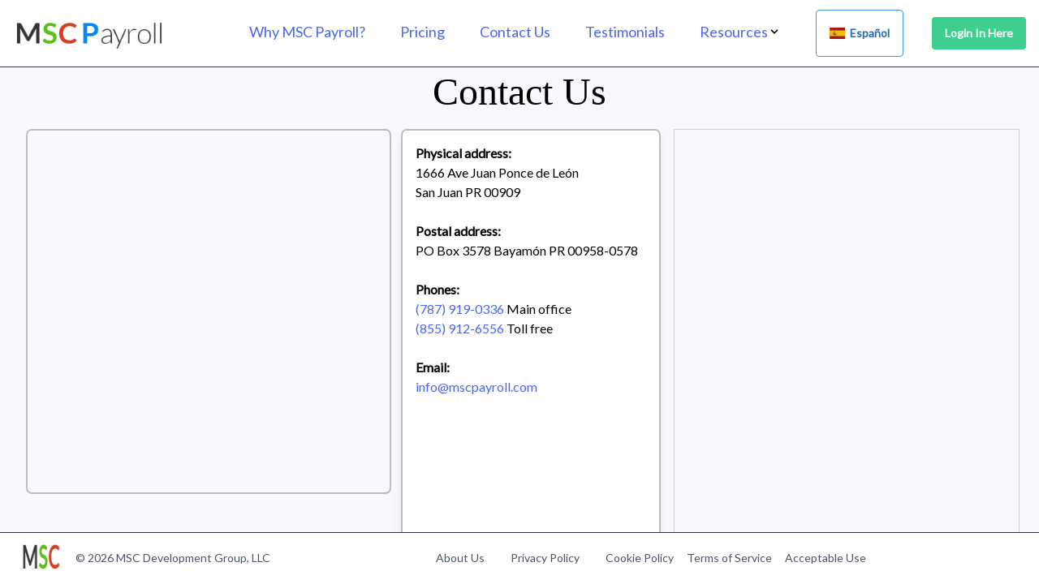

--- FILE ---
content_type: text/html; charset=utf-8
request_url: https://mscpayroll.com/contact_us?lang=en
body_size: 26909
content:
<!DOCTYPE html>
<html class="h-full antialiased">
<head>
  <!-- GetTerms Cookie Consetn Widget -->
  <!--script type="text/javascript" src="https://app.getterms.io/cookie-consent/embed/f662e6ec-02e1-4897-900a-0321bc425978"></script -->
  <!-- Overdue Churn and Retention script -->
  <!-- Segment snipet starts here
  <script>
      !function () {
          var analytics = window.analytics = window.analytics || [];
          if (!analytics.initialize) if (analytics.invoked) window.console && console.error && console.error("Segment snippet included twice."); else {
              analytics.invoked = !0;
              analytics.methods = ["trackSubmit", "trackClick", "trackLink", "trackForm", "pageview", "identify", "reset", "group", "track", "ready", "alias", "debug", "page", "once", "off", "on", "addSourceMiddleware", "addIntegrationMiddleware", "setAnonymousId", "addDestinationMiddleware"];
              analytics.factory = function (e) {
                  return function () {
                      var t = Array.prototype.slice.call(arguments);
                      t.unshift(e);
                      analytics.push(t);
                      return analytics
                  }
              };
              for (var e = 0; e < analytics.methods.length; e++) {
                  var key = analytics.methods[e];
                  analytics[key] = analytics.factory(key)
              }
              analytics.load = function (key, e) {
                  var t = document.createElement("script");
                  t.type = "text/javascript";
                  t.async = !0;
                  t.src = "https://cdn.segment.com/analytics.js/v1/" + key + "/analytics.min.js";
                  var n = document.getElementsByTagName("script")[0];
                  n.parentNode.insertBefore(t, n);
                  analytics._loadOptions = e
              };
              analytics._writeKey = "BJbs6iM64vrBdR8OzZHZ7QR4HdgcMfHH";
              analytics.SNIPPET_VERSION = "4.13.2";
              analytics.load("BJbs6iM64vrBdR8OzZHZ7QR4HdgcMfHH");
              analytics.page();
          }
      }();
  </script>

  -->
  <!-- Global site tag (gtag.js) - Google Analytics -->
  <script async src="https://www.googletagmanager.com/gtag/js?id=UA-85402691-2"></script>
  <script>
      window.dataLayer = window.dataLayer || [];

      function gtag() {
          dataLayer.push(arguments);
      }

      gtag('js', new Date());

      gtag('config', 'UA-85402691-2');
  </script>

  <title>MSC Payroll - Programa de nómina para Puerto Rico</title>

  <meta name="csrf-param" content="authenticity_token" />
<meta name="csrf-token" content="AgWCg2QzbSrpKl26ksd9O5bEpFysRFKKPm8vomX5IL42+wReGHbu7Mz2eIK8Wq8+K5wtvNjp8oR2VPqdUOznIA==" />
  <meta name="csp-nonce" />
  <meta name="viewport" content="width=device-width, initial-scale=1.0">
  <meta http-equiv="Content-Type" content="text/html; charset=UTF-8"/>
  <meta name="description" content="MSC Payroll plataforma de nómina para empresas medianas y pequeñas en Puerto Rico"/>
  <meta name="keywords" content="payroll, seguridad social, tss republica dominicana, isr, impuesto sobre renta, infotep virtual, caribbean payroll, msc puerto rico, payroll software for puerto rico, programa de nómina para puerto rico, payroll software, programa de nómina, pymes"/>
  <meta name="KEYWORD" content="Computers and electronics, MSC Development Group LLC, About Us"/>
  <meta name="facebook-domain-verification" content="89p0cxubu61c6cckbovnn05e18zd79"/>

  <script src="/packs/js/application-662bf27b15112fb8e0d3.js" data-turbolinks-track="reload"></script>
  <link rel="stylesheet" media="all" href="/packs/css/application-b7e6d858.css" data-turbolinks-track="reload" />
  <link rel="stylesheet" media="all" href="/assets/application-15d3462ae179e07f67bc6f4d2f85d76baf48c56a074170419958615051d26bce.css" data-turbolinks-track="reload" />

  <link rel="apple-touch-icon" type="image/x-icon" href="/assets/favicon2/apple-touch-icon-57x57-93424e6ea90d1a1bc8d86a5aa6e6faa4fea7306327c4bb2e06fa30be030a131c.png" sizes="57x57" />
<link rel="apple-touch-icon" type="image/x-icon" href="/assets/favicon2/apple-touch-icon-60x60-e1e18ccacf5fcb430badb9456d3ac0449d695a1b2c6243fdca4ab83182420cf4.png" sizes="60x60" />
<link rel="apple-touch-icon" type="image/x-icon" href="/assets/favicon2/apple-touch-icon-72x72-ddfeb31421b76712673e4cf4a3efe297998cc0a938d665b709db3a73383c3f20.png" sizes="72x72" />
<link rel="apple-touch-icon" type="image/x-icon" href="/assets/favicon2/apple-touch-icon-76x76-e4e4ee834fdb8afce1b5b837da7201ea7375d5e576967a1e6e4369efa7d89660.png" sizes="76x76" />
<link rel="apple-touch-icon" type="image/x-icon" href="/assets/favicon2/apple-touch-icon-114x114-10addb28a35500fb9ac66feb8e3cc5082bd81ae1a43ed20463f35ed5d95bf800.png" sizes="114x114" />
<link rel="apple-touch-icon" type="image/x-icon" href="/assets/favicon2/apple-touch-icon-152x152-7844ef7e3d88d06c4e4da5aee0fb4cac883b2c1be97f507acba5e38c8019755e.png" sizes="152x152" />
<link rel="apple-touch-icon" type="image/x-icon" href="/assets/favicon/apple-icon-180x180-b89e6b3dc8c696d6b60f718d278507b9fa460a7179d8e8d8dc5258cd0537c29b.png" sizes="180x180" />
<link rel="shortcut icon" type="image/png" href="/assets/favicon/android-icon-192x192-7e36cdcee29d93ce8be7113fee0a91f4e44a6a208e29350a55f89410d8b175b8.png" sizes="192x192" />
<link rel="icon" type="image/png" href="/assets/favicon2/favicon-32x32-d8d03076841e9ea2b6776b8e421ef2d9ef0b187773c821e7e8604579cf12976a.png" sizes="32x32" />
<link rel="icon" type="image/png" href="/assets/favicon2/favicon-96x96-1eea5db1507d213c5882c5f265489575ccdf9b79b9d388512a388a9c24e7627d.png" sizes="96x96" />
<link rel="icon" type="image/png" href="/assets/favicon2/favicon-16x16-1cdc51ada91d476e9daa3adbcb40895973f8487c121211074d67f789606e2fc3.png" sizes="16x16" />
<link rel="icon" type="image/ico" href="/assets/favicon2/favicon-16x16-1cdc51ada91d476e9daa3adbcb40895973f8487c121211074d67f789606e2fc3.png" sizes="16x16" />
<link rel="manifest" type="image/x-icon" href="/assets/favicon/manifest-1887dfb5b6220ba1d6ad302d682ac6b40a5c54d95090293af2cd5ad1c98646fd.json" />
<meta name="msapplication-TileColor" content="#ffffff"></meta>
<meta name="msapplication-TileImage" content="/favicon2/mstile-144x144.png"></meta>
<meta name="theme-color" content="#ffffff"></meta>

    <script src="https://js.stripe.com/v3/"></script>




  <script src="https://kit.fontawesome.com/4f5fa99907.js" crossorigin="anonymous"></script>
  <link href="https://fonts.googleapis.com/css?family=Lato&display=swap" rel="stylesheet">

  

  <!-- Google Tag Manager -->
  <script>(function (w, d, s, l, i) {
      w[l] = w[l] || [];
      w[l].push({
          'gtm.start':
              new Date().getTime(), event: 'gtm.js'
      });
      var f = d.getElementsByTagName(s)[0],
          j = d.createElement(s), dl = l != 'dataLayer' ? '&l=' + l : '';
      j.async = true;
      j.src =
          'https://www.googletagmanager.com/gtm.js?id=' + i + dl;
      f.parentNode.insertBefore(j, f);
  })(window, document, 'script', 'dataLayer', 'GTM-56L3ZPM');</script>
  <!-- End Google Tag Manager -->



    <script>
        !function () {
            var e = "rest.happierleads.com/v3/script?clientId=6imvZVKgJwbQakvT1Lo2rc&version=4.0.0",
                t = document.createElement("script");
            window.location.protocol.split(":")[0];
            t.src = "https://" + e;
            var c = document.getElementsByTagName("script")[0];
            t.async = true;
            t.onload = function () {
                new Happierleads.default
            };
            c.parentNode.insertBefore(t, c)
        }();
    </script>
    <script>window.pipedriveLeadboosterConfig = {
        base: 'leadbooster-chat.pipedrive.com',
        companyId: 13452917,
        playbookUuid: '379cacaa-339e-4ac2-9949-f2dd65d8955c',
        version: 2
    };
    (function () {
        var w = window;
        if (w.LeadBooster) {
            console.warn('LeadBooster already exists');
        } else {
            w.LeadBooster = {
                q: [], on: function (n, h) {
                    this.q.push({t: 'o', n: n, h: h});
                }, trigger: function (n) {
                    this.q.push({t: 't', n: n});
                },
            };
        }
    })();</script>
    <script src="https://leadbooster-chat.pipedrive.com/assets/loader.js" async></script>
</head>
<body class="bg-gray-100 font-sans font-normal leading-normal lg:h-full antialiased">
<div class="flex flex-col lg:h-screen">

  <header>
    

    <nav class="flex items-center justify-between flex-wrap bg-white border-b border-gray-800 px-4 py-2" data-controller="toggle">
  <div class="flex items-center flex-shrink-0" data-turbolinks="false">
    <a href="/?lang=en">
      <svg xmlns="http://www.w3.org/2000/svg" xmlns:xlink="http://www.w3.org/1999/xlink" width="143pt" height="47pt" viewBox="0 0 143 47" version="1.1">
        <defs>
          <image id="image5" width="463" height="152" xlink:href="[data-uri]"/>
        </defs>
        <g id="surface2">
          <use xlink:href="#image5" transform="matrix(0.308855,0,0,0.309211,0,0)"/>
        </g>
      </svg>
      <span class="sr-only">MSC Payroll</span>
</a>  </div>

  <div class="block lg:hidden">
    <button type="button" id="sidebar-open" class="flex px-6 items-center lg:hidden text-gray-500 focus:outline-none focus:text-gray-700" data-action="click->toggle#toggle touch->toggle#toggle">
      <svg class="fill-current w-4 h-4" xmlns="http://www.w3.org/2000/svg" viewBox="0 0 20 20"><title>Menu</title>
        <path d="M0 3h20v2H0V3zm0 6h20v2H0V9zm0 6h20v2H0v-2z"></path>
      </svg>
    </button>
  </div>

  <div class="w-full block flex-grow hidden lg:flex lg:items-center lg:w-auto" data-target="toggle.toggleable">
    <div class="text-sm lg:flex-grow">
      
    </div>

    <div class="text-sm">
       
  <span data-turbolinks="false">
    <a class="nav-link text-lg " href="/why_msc_payroll?lang=en">Why MSC Payroll?</a>
    <a class="nav-link text-lg " href="/pricing?lang=en">Pricing</a>
    <a class="nav-link text-lg " href="/contact_us?lang=en">Contact Us</a>
    <a class="nav-link text-lg " href="/landing_testimonials?lang=en">Testimonials</a>
  </span>

  <div class="z-10 inline-flex items-center leading-none rounded no-underline text-gray-700 hover:text-gray-800 hover:bg-white">
    <div class="relative" data-controller="dropdown">
      <div data-action="click->dropdown#toggle click@window->dropdown#hide touch->dropdown#toggle touch@window->dropdown#hide" role="button" class="inline-block select-none">
              <span class="appearance-none flex items-center inline-block nav-link text-lg">
                Resources
                <svg xmlns="http://www.w3.org/2000/svg" viewBox="0 0 20 20" width="1rem" height="1rem" class="h-4 w-4"><path d="M9.293 12.95l.707.707L15.657 8l-1.414-1.414L10 10.828 5.757 6.586 4.343 8z"></path></svg>
              </span>
      </div>
      <div data-target="dropdown.menu" class="lg:absolute lg:right-0 mt-2 hidden z-20">
        <div class="bg-white shadow rounded border overflow-hidden">
          <div data-turbolinks="false">
            <a class="border-b text-sm no-underline block px-6 py-3 text-gray-800 bg-white hover:bg-gray-300 whitespace-no-wrap " href="/tutorials/index?lang=en">Online Tutorials and Demos</a>
              <a href="https://support.mscpayroll.com/hc/en-us"
                 class="border-b text-sm no-underline block px-6 py-3 text-gray-800 bg-white hover:bg-gray-300 whitespace-no-wrap"
                 target="_blank">
                Support Portal
              </a>
            <a class="border-b text-sm no-underline block px-6 py-3 text-gray-800 bg-white hover:bg-gray-300 whitespace-no-wrap" href="/our_customers">Our Customers</a>
            <a class="border-b text-sm no-underline block px-6 py-3 text-gray-800 bg-white hover:bg-gray-300 whitespace-no-wrap" href="/kotapay">Direct Deposit Processing Service</a>
            <a target="_blank" class="border-b text-sm no-underline block px-6 py-3 text-gray-800 bg-white hover:bg-gray-300 whitespace-no-wrap" href="/msc_store?lang=en">MSC Payroll Online Store</a>
            <a href='https://my.splashtop.com/sos/packages/generic-download/TYPW32J73ZPH' target="_blank" class="border-b text-sm no-underline block px-6 py-3 text-gray-800 bg-white hover:bg-gray-300 whitespace-no-wrap">Remote Support</a>
          </div>
        </div>
      </div>
    </div>
  </div>
  <span data-turbolinks="false">
      <a class="nav-link" href="/contact_us?lang=es">
        <button class="bg-transparent hover:bg-teal-500 text-blue-700 font-semibold hover:text-white py-2 px-4 border border-blue-500 hover:border-transparent rounded">
          <span class="flag-icon flag-icon-es"></span>
          &nbsp;Español
        </button>
</a>  </span>



        <span data-turbolinks="false">
        <a class="btn btn-secondary" href="/users/sign_in">Login In Here</a>
        </span>
    </div>
  </div>
</nav>

  </header>
  <main class="flex-1 overflow-y-auto">
      <div class="px-3 lg:px-0">
        <div class="my-0">
          <div id="contact_us" class="flex flex-wrap justify-center">
  <div class="text-center">
    <h1 class="mb-4 font-serif">Contact Us</h1>
  </div>
</div>

<div class="flex flex-wrap items-center justify-center">

  <div class="w-full">

    <div class="flex">
      <div class="w-1/3 ml-8">
        <iframe src="https://www.google.com/maps/embed?pb=!1m14!1m8!1m3!1d15144.768280607354!2d-66.0656846!3d18.3841076!3m2!1i1024!2i768!4f13.1!3m3!1m2!1s0x0%3A0x4956cffd8e69540d!2sMSC%20Development%20Group%20LLC!5e0!3m2!1sen!2spr!4v1644590918418!5m2!1sen!2spr" frameborder="0" style="width:450px;height:450px;border-radius:7px;border:2px solid #bdbdbd;" allowfullscreen="" loading="lazy"></iframe>
      </div>
      &nbsp;
      <div class="w-1/3 ml-8 mr-4 border border-gray-400 bg-white rounded p-4 shadow-lg" style='width:320px;height:550px;border-radius:7px;border:2px solid #bdbdbd;' frameborder='0'>
        <p mt-10>
          <strong>Physical address:</strong><br/>1666 Ave Juan Ponce de León<br/>
          San Juan PR 00909<br/><br/>
          <strong>Postal address:</strong><br/>PO Box 3578 Bayamón PR
          00958-0578<br/><br/>
          <strong>Phones:</strong><br/>
          <a href="tel:+17879190336">(787) 919-0336</a> Main office<br/>
          <a href="tel:+18559126556">(855) 912-6556</a> Toll free<br/><br/>
          <strong>Email:</strong><br/><a href="mailto:info@mscpayroll.com">info@mscpayroll.com</a>

      </div>
      <div class="pipedriveWebForms w-1/3 o-2 border border-gray-400" data-pd-webforms="https://webforms.pipedrive.com/f/6q9NOEVhQDKzIlbVRQbdf17Xek8jn5fmzP6WYv5g6I8fMtEPrR4sqXDLHhnBYIpc4j">
        <script src="https://webforms.pipedrive.com/f/loader"></script>
      </div>&nbsp;
      &nbsp;
      <!-- iframe src='https://call.novocall.co/v1/apps/QVdRRPJ7hm0/app' style='width:360px;height:550px;border-radius:7px;border:2px solid #bdbdbd;' frameborder='0'></iframe -->
    </div>
  </div>
</div>
        </div>
      </div>
  </main>

  <footer>
    <div class="bg-white border-t border-gray-800 py-1 lg:px-6 px-2 w-full lg:h-16 h-auto">
  <div class="text-sm flex flex-col-reverse p-4 lg:flex-row lg:justify-between lg:p-0">
    <div class="flex items-center justify-center" data-turbolinks="false">
      <a href="/">
        <svg xmlns:dc="http://purl.org/dc/elements/1.1/" xmlns:cc="http://creativecommons.org/ns#" xmlns:rdf="http://www.w3.org/1999/02/22-rdf-syntax-ns#" xmlns:svg="http://www.w3.org/2000/svg" xmlns="http://www.w3.org/2000/svg" xmlns:xlink="http://www.w3.org/1999/xlink" xmlns:sodipodi="http://sodipodi.sourceforge.net/DTD/sodipodi-0.dtd" xmlns:inkscape="http://www.inkscape.org/namespaces/inkscape" width="0.55000001in" height="0.55000001in" viewBox="0 0 13.97 13.97" version="1.1" id="svg8" inkscape:version="0.92.4 (5da689c313, 2019-01-14)" sodipodi:docname="footer_logo.svg" role="img" class="fill-current text-gray-600 hover:text-gray-700">
  <defs id="defs2"></defs>
  <sodipodi:namedview id="base" pagecolor="#ffffff" bordercolor="#666666" borderopacity="1.0" inkscape:pageopacity="0.0" inkscape:pageshadow="2" inkscape:zoom="1" inkscape:cx="400" inkscape:cy="298.75099" inkscape:document-units="px" inkscape:current-layer="layer1" showgrid="false" inkscape:window-width="1920" inkscape:window-height="1051" inkscape:window-x="-9" inkscape:window-y="-9" inkscape:window-maximized="1" units="in" width="1in" showborder="true"></sodipodi:namedview>
  <metadata id="metadata5">
    <rdf:RDF>
      <cc:Work rdf:about="">
        <dc:format>image/svg+xml</dc:format>
        <dc:type rdf:resource="http://purl.org/dc/dcmitype/StillImage"></dc:type>
        <dc:title></dc:title>
      </cc:Work>
    </rdf:RDF>
  </metadata>
  <g inkscape:label="Layer 1" inkscape:groupmode="layer" id="layer1" transform="translate(0,-283.03)">
    <image y="284.22443" x="0.60476011" id="image18" xlink:href="[data-uri] WXMAABJ0AAASdAHeZh94AAAAB3RJTUUH4AkSFRknCXcxrwAAGlhJREFUeNrtfXtwY9d53++c+8DF kwAfIEESfO/ysat9aGXZlmRbklebhy3bdWTZiR2n7sRS20yazngyUmfamYzTTOS2qVPbnUSq6tZO 0iRS5VqOakdaWauntZL2pX2RXC5JECRIEAQB4o0L3HtO/+AS4iVAEgBBLeXi2+E/WAD33vM73+t3 vu8D4ZyjLntHaH0J6oDUpQ5IHZC61AGpA1KXOiB1QOpSB6QOSF3qgNSlDsgHRMRf1gfjnIFBX/cK gUAEAGT3L84Y1pO2hFKAkP+/AYnkgtyfGkWe5QAAimDGoON2YhIsu3pdPRFDbt7POWerYBACyd3+ tOhserAcUMhG+j0UCkVefvllVzgchiAINwBn6OrqwokTJ4gkSTV/iEwmgxdeeIEHg8F1O5yjpaUF d99997eampoeLfe7Aulx/m7kZQTS1xDOLoBxDQAgURNazd1oUby4xfVxeK3DNVMVls0g8dYrPD09 Bm1lGWwl+p6GEALB7oDU2ALL8BHYj95BiMlUvoYEg0HXD3/4Q1y6dAmmGx/UdR2HDx/G0aNHeXt7 e8113u/38yeffBLXrl0rPIiu6zh06BAOHjz4SDmAMM4QVmf5a4vP4GdzTyKWC0OkxsfTuAaH2IRo xyKOd/w2bzZ1EoFIOzJN+eVFnh67hNBTTyJ+9nWA8VUTtd58Mh2ECmi46z6AM24dOfqw0ND4RFmA UEphsVhgt9sLgADAzMwMLly4gPb29ppryJtvvolgMAibzfae6us6LBYLKC0v7ljJL/K/m/5TvLX0 HDjnsIj2ovfIADSex/OB72MycQ7/dN+f8C7rgao3mLYSjsx995tInHkdPKdCMFs382gAIUheeAup K+fQ+sWHHnd/5feeIKKwfZRFCCn5p2kazp8/vwv+j2F0dBS6rpe8blkmT0/ghcD/wLvLp5DTs+DY 6hSUI8vSuJ64gB/PfAczqatVHZlmp8b4/F9+y5U8/yb0WBQ8l9vKMwAcYDkVeiyK5ef/Nxb/+nuc 63r1Ya8gCBgfH0c8Hq8pIOFwODI9PV324pcyVRPxs/y1xWcQyy9BogrINpGUSCSoehrvLP8j3l56 Dlk9WZlmLC+diZ58FpGfPwstGgGRTYAgbO+wBQHEpCA7M4nl5/4e8bdOcTBWHSCEEMzPzyMQCNT0 EH5yctK1uLhYNSApLfrYz+f/CsH0NGRqXjUP5WwwIkHVMngj9H8wHn+n/GfiDNGXnzsW/oe/Bdd0 kCqCHGpSkF9aQPC/fxu54ByvGpCVlRWMjY3VVENGR0eRz+eryzXAcS1+9pELkVMQBbnizwtUwGLG h1eDTyGiLpQFSvL8m3z5p09BT8Sq3kRr0Vd2dgqLf/MXAGfVZer5fB6jo6OoVaWKpmmYmJiAXsKW lvV5lsPbS88hmY9CgFD5moBCYzlcj59HNLe4/fWi4aeip36K7NS1VT+1Q0C4mkXinVcQP/0yrwoQ QRAwOjqKVCpVE0BCoRD3+/1VAxJWA/xC5GXIVNlUg9b+bWo+iAiN56FxdXvzePncF+JvngLX8iBU 2IomMP5tenGKfHgJ0VP/F2sOviJAKKXw+Xzw+/01UZGZmRlEo9GqNW4sdhpJLbKp6VhdD7b6twko OtPQYdmHRtmzTYi7/FjsjZPILQZARGlbP8OZDs50gOlbgsI5gxYNg6ViD1VFnaiqirGxMYyMjNTC oSORSFQXXUHHRPwsNJbDxuRO5xo0nkOzqRNW0QECilh+GctqADJVIBCxoEOUUnitQ7BLTVvan8zk 2COJc7/YfHE5A8tmQGQTLP3DoA4nwDmYmkXWNwF9JQJqMgGCuMHBm2AePAjB4Xqiai7rypUr+Pzn P78jMHK5HK5fvw5VVav6fDIffWomeaWILGScwSza0WM7iAHHrbCJzlVAciH4kpfhS15CSotBIFLh vR5zH7biuPR0ComzbyC3MFs6qtJ1QJRgO3QbTJ39sAwdguB0reYemTQy168iMzWGzOQYeDYNrDN3 gt0Jx613Fp6jYkA45xgfH0csFkNDQ8NO8g/u8/mgaVrZ2bghM88tfSGUmQUhtMhz9NoO4ncG/gQ9 NmMWHlbn+BNj38DFlVcL4LmkVrSau7fMXbRwkMdPn9rClgswtXei/eFHYTt2V8kvyoxf4nPf/SZS o++umrEb+aLc1gnz0GFSlVNfA2R5eRlTU1M78iOzs7MIh8NV+4+ouoC0FgNd9wg619CsdOJE+9fQ VYI8dJnayFcG/ggfdX8GWT0BBg0upQ1NSsfmz6vryFy/CjXgK+nIWTYD260fRde/+U+wHDi2KapK 3yDxfuPfo+GOe8DWsnoO2I/dCcFiRdWAAEAikcDExMSO/UcsVn0sv6T6kWf5DWEsQa/9Fgw23A5K ih9NgIhOy35yb9uXcajxXiiCDb22Q3DJbZveBM9mkLx0FnoyDmwkDfM5KF39aLr/S7AeOEaoYt48 ypVkKL2DpPn+L8M6fAgsm4bgcMJ27I6tycVyHfvExAQ451Ut6Jr/yGQyVZkrAAhl5wCiFx6Bg0Gm JvTZjqDR5CGbh7kCRpx3kKye4ifnf4ADzjtgFmybm6t4lKevnCvtzKmAhk/8Gpx3nih7Eey3f5w0 zk5ybXkJlgNHYOkzanJVgHDOMTU1hZWVleMul+vFavKPhYUFMMaqBiSiBkHWJYOMM9jkRnRYB8qg TUQcabyXDDs/ctxELS9ulU/kQvPITF8DlYxnGFzLw9w/gqZPPQgiV0afNP36F4nJ28fl5lZQqw01 ASQYDMLn8510uVwVq0ggEEAwGNxRxp/KrxRlylapAS65razPS9QEiZpe3DqdYEiNvgs9lQA1KUY6 HQTOez8F2eMllR4LU7MFtsO3EyJI1bO9GxcvHo9jcnKy6oQwEonsiAvSeK5oGSSqQBGstSPamI70 1QtFDAnXNMit7XB8+G5Q2VTVV1OTGUQUqwNEFEWI6z5MCCn4gUolnU7D7/cjnU4bADGZTBUCREqa GI7akdF6Mv5U1ncN2LCTuZaH/dgdMLV13ocay7aA6LoOt9uNwcFBw4Lpug6fz4elpaUzFeUPKyvc 7/dDVdXC9zHGcPjw4cIZfvV8HTGEwTsVNTDzhXw4BELXgc8YBIsN1pGjoFbbi+87IIwxmEwmHDp0 yGC2GGNYXFyE3+8/VskFFxcXEQgEDKbQbDZjeHi4QgdfrAl5pkJl6VoCApZOGnwVZwxScxtM3r7t Oa3dAIQQAlVVMTQ0ZDhjv7HbMT09XbFDX1xcLGjDmgZ2dnZW5ORpCbo9mV/BsrpQs8XJLfjBdc1o HjmD3NEFua0DuyFlbUnGGLxeL7xeLxh7r94ok8lgZmam7AOmbDaLqakpxOPxAiCcc3R3d6OlpaWi G7dJLgOAlFAk8hEEUhM1WRiezyG3GMDGI1YQClNnL6itof+mAuJwODA8PFxY/DXH7vf7EY1GI+V8 TywW49PT04aF5JxjeHgYVmtl0ZFdbgIHW+fiKfIsh9H4m1jITO3YszM1i1wwAG7QDg4iiTB5vBDM 1qmbBshaRn7o0CGsL5RjjCEQCGBhYcFVZkIIv99v0A5ZljEyMlKxQ3dKLSXcCMdk7ALejbyEPFN3 BkgmzfORsLHGinNQxQLJ7anqLL1mgBBCoOs6hoeH0djYaDBbkUgEs7OzZWnZ7OwsgsFgwXnruo6W lhb09PQUvrPsbNfkASViES2S1KJ4PvB9jMVO851pSAYsFTdEWJwzCFY7xIZG7JZUlBi63e6HW1tb CyaHUop4PI7p6WlomrYt/7Ux/8jlcujv74fL5SKVJolt5l4ogqUo2iKEYik7i7+ffgyvhZ7h1WoK y2bA0imjQ2cMgr0Bgr1hbwDS0NDwxP79+wuAEEKQz+cxPT2NSCQS2YYhjkxOTkLTtAIglFIMDw9D UZSKaRSn3AqnqXVDhTtAQaGxPK6unMZL83+NVxef5nPp8Yq1haWTYGrGwPByxiA6nBBs9psPCLBa 5LAxgSOEIBAIIBQKbelHIpGIaz3VwhiD3W7H4OAgRFGsGJAGuYl0WPaXJmGJAEWw4MrKG/hv1/4Q J+d/gLA6xzVefrmRlkyAFWk9X9UQi+3pPQEIAIyMjMBmsxnMVigUwtzc3Jb+IxQKYX5+vhAUaJqG lpYWeDyeqm5cphYMOI5sWUAgEAEEwOuLP8J/vPzbOLXwv8qGnaUS4PnchohXgGC1gUjSg3sGkLa2 NuL1egs+gxCCRCKBmZmZTc/H8/k8JiYmkEqlCg59Lf9obm6u+uZvcX0cdrm5yGytD4UJKOK5MKbi F3Eq+Lf4if+7fDHj2xYXPZ3c4J5W67CoyYxSLO1NA8RsNmNoaKhQS7XmR3w+H+Lx+JnNHPrVq1cL kRTnHIIgYGBgADabrWrKt9d2CxlsuA2Mbx2hrVLtCiZiZ/Aj37dxeukfEM8vP7a1U08D6zksDoCQ sut43zdABEHAkSNHDH6Ec47JyUmEQqGSvFY0GuXj4+OQ5ffKPWVZxsDAAMxmc/U3T0Qcb/8qJKJs qiUbgcnzHH4y+z382P9fHlnrriod9qpFfDIhZLVgmpC9AwghBL29vWhtbS2YrTU/EgqFipwzYwwz MzNYXl425B9r/FW1J4arJolgwHH0Wx9r+3wZbQiFO0Iiv4K3l36KVxb/jld6RRCysxLS3QCkubkZ Xq+3YLYEQUAsFsPMzAxyG/okGGMYHx9HJpMp7Cxd19Hd3Q23273jB7AKrkc/0fpFDDbcDsY1MK5v u6gCEbCYncHri8/AnxqtAJQyykPfb0AAwG63k4GBgcICrzHCY2NjSKfTx9e/N5PJ4MqVK4b6XUII +vv74XA4drzVKKHY3/Ah8pmufwmn5C5ZbVJKs0QiYTJ+AadDP8FWpuv9lqoAkWUZQ0NDhvxBkiRM Tk4iGo2e3Og/ZmZmDObKbrejv78fFkttOmIFIuLWxvvI7w7+B3RahpDRktC30RQCghzL4GrsDSxk rvMPrMlaM1G9vb1obm4uRE6CIGBhYQGBQMDAS90gHw0dvc3NzWhvb6+pczQJVhxw3kU+2/X7+ETb g7CKDqgsDX1LZ0/gT45hKnGxhP8hJdkKrjNDP8eeAIQQAo/Hg+7ubkM+kkwmMTU1VXiNc47R0VEk EgmD825vb0dra2vNH8YiOnBn6z8h93f9Ho403YsOyz4o1LJpWCwQEfH8Mibi55DWjK16VJZLkMkc XMuDsz0GCADYbDayf/9+AyBrDZzZbLaQjV+4cMFAt0uShJ6eHjQ2Nu6a3vfabyH/YvDPyUODf4Zu 2wFwbN6OQEAxnXgXUTVoeIPY4AIYX78LAXCwXBZc0/ceICaTCQMDA7BYLAY6fmpqCsvLy/wGf8Wv XbtmyFkURUFnZ2fFB1KVPZQAiSoYsN9Kfqvv3+LL/f8OdtFV8oyEEoqwGsBKPmR8XbEU95vrOlgq Ca7lHtpzgIiiCK/XC7fbXYigKKWYn5/H4uJqe5jP58Py8rLBfzidTnR3d+9qclUAX7BiqOHD5JOe r/R/rO0BNJk80LlWRESmtRjC2TlDyEwVc8kiBj2dAlfVx/ccIADgdrtL5iNrhQ/r6ZI1k9XW1gav 1/u+hpJW0Tn15b4/Ikeb7jMc+6657jzLIZSdRW6dBlGztbiQjRCwZAJ6JoU9CYjT6SS9vb2GIjpd 1zE9PQ1VVXH58mVjIQKl8Hg8aGlpIXifhRKCX+34Z+i0DkEz5B0EnDPEc2FoPNdXcPg2B6jZYihy IJRCT66ApZJ7ExCLxYKenh6YzebCwguCAJ/Ph2AwyNdT8owxKIqCvr6+muUflUq7dT857Lq7KI/g 4EjrCTCuPfaehlhujMpYp1GEQotFkV8J701ARFFEV1cXnE5nwTSJoohAIIDr168jFosZzJXT6cTA wABulohEwuHGe6AIlqKoS9XT0Ln+hfcAMUepwwnOjHOv9FQC+aXFXaNPdlx32dHRgc7OzgIglFKE w2GcPXvWcP5BCEFrayu6urpuGiAEBK1KNxxSM/iG3CTPVPD1Tt1kaZQaW1Y7addzc7kc8uFFMDW7 NwFpamoi3d3dhoXXNA2vv/56gWjknBf8h9vtJriJYpUcZ22iq8i5aywHtu41KpsgNbcaew8JAXQd 6tw09FQisicBsdvt6OnpgaIohnxkZmbGQCgqilLwNzeVvCPSgyaqlEgTjZXzRJIgu9uL2tgADnVu Glo07NqTgACA1+tFQ0ODIcTdOHnObrdj//79e4BP5X2sBBwClYrqhWVP52oust5fUIp8MIDcwmxx meleAsTj8WxZOWKz2dDT07MHACFTtARxKBETKDECYurs3dA5tVrokI+GkfVNgOVzexMQt9tNuru7 Ny3nEQQBHR0d8Hg85GbDofPcGZVliiAxiRZQIhjKe6TWdoiuJiOZSAg405G6+Db0eJTvSUCsViu6 u7sN+chGQIaHh4vaGXZkeMCR0mJI5CMP6bx8si+jJV1JLQay/tHJKs0iEMEwB1FyOImps291UsP6 RRNlJC+fh+qfrC781XXo8ehxXqJroCaAEELQ1dUFu724om+N4T148GBNd1JaT+D7E4/yP7v8tcfn MxO8XBBXcktIazFD9EQ4hVVwQIBo7IgSJdgOHAHX8ht3GPRkDNGXnlutTqlQ1Hk/9/3xvz6ZunSG 7wogANDd3Y2mpqaS/9fS0oLe3t6aAjIZP8fPL/8cE/GzeCHwP5HUose3BYRzzKXGkdYSBXKTg4MS CrvUBIFKG/wFhXnwEKjFWqJPhCD+9itIXTnHKzmw4moW4Z/8DZIXTiP60nPgeXV3APF4PKS9vb2o rYAQgu7u7pqff5yPvIR4PgwGDW+GfoxzyydPbldYrbI0rsZ+gdWSUlLQG4ma4DK1QSQbptIRClN7 F+Q2b1FZKRFE5OZmEDn5LLToctl9lsnLZ3n0xWfBMhkkzryG7NQE3xVArFYr9u3bB5PJVEQoDg4O QlGUmoGh8RzGY29BoiYQCEhpcfzI9+cYjW/dgjCfnuDnl1+CuE4T+I2JQI0mT+lxHK7mfsuBI4Be XN1PTAqiLz6LldeeL6vPUotFjy/+1X+FthIBkSTkw0HEXn9+dzQEAPr7+yFJkgEQRVFqnn9MJy7x pYzf4JjDqh8/8n0b55Zf4KVOB5fVOf6M7z8joyc2DKzR4ZJb0SCVNreCxTrlOPpRUIulpNni+RyW nv4+gj/4DmfZzObBxNQYD3zvj0+mxy8VAgGuaYi98xrU+ZnCDYu1BsTtdmNlZaXA8La0tGDfvn01 BWQ89jYyesrAUWlMw9jKW7AIdqS1JHeZWkGJAAqCtJ7AaOw0LkVfLRrDxMHhMffBJpVuwiGiBPO+ Echtncj6p4sK+4ggIXN9FJwxCGYrV/r2Q3Q2Fe6MZdPILwWRvHAaK6/+DDyTNgwxy/mnkHj7NZg+ 1117QNrb28nBgwcLc7BEUcTIyAg6Oztr5j84OCYS5wxE4ColIoADeGf5H3F15RfotA5CEeyghGAu NYal7BxEKhsA4eAQqIRO2xBs4uYjQiR3x8OWoSOPq7PTJe+Imi3IBWYw951vwjwwBMvwYRBCwQmQ Dy0gdfEM9GQMRJKNE+UIAVOzSI1eQNNnfhOECrUFRJIkfPrTn8bFixdx8eJFHDhwAA888EBNtSOc neVzqbGSJQsEgAgJOZaFPzV6Y/EJNJ6DSKQi7WBch0NuhsfcB4luPmZWbHA94brn1x9PvPUytPhK yZEYa5yXOudDfimItdJ5rutganaVgima0cFBTQqsQ4cKs7hq/nMVg4OD5Otf/zpfWFhAa2srhoaG ahpdWUUnaZTb+HzqeolpcrgRznLk9EyBLKREKPlezhlalR50WvZtl2jBvP8W2I58GCuv/GzVB5So CSCUgudVaGqm4CcIpasj/UrVMPNVvsx+7E7sig8BVk8RT5w4sWsUiUV04NamX8H1xAVk9dQmo/lI ES9VyvRJggn99sNoUbq2vV+p2U0cd3ySJy++DT22snlLAhW2HiG7/i5leXVmSld/9SP+9oLc0/5b pMs2tG1fyNZJIoNLbsWhxo/DIjq2XzxBhP22u2C95UO1GSTNOWR3Oxo/9aXdC3vfL1GoBZ/1/gFc sruqQuk1UzbU8BEMOj5c9kQfucVDmu//EkzeHvDcDvrgOQMnBC0PfA2Kt4984AEBgIOuO8nH2h6A VXRA47kKAWFoNffg9pZfg02qYCIepbDe8iHSeN9nV0PbbVrBSxOLGgihcH7sV+D8xK+e3ehbPrCA yNSMz3X9ARl03l5MeWwjZsGGY80ncGtj5b5OsDnQ/LmvPm277S4QcxXVM1SA3NGN9t/9BsTGltt2 jVy8GWIV7fhq/zdxV9tvIKunsF3bM4OOPFNxtPE4Ptf1r54WqVzVdUVX04Md//xRuD55P7imgWvb my+ua9CTMZj3jcD7h38KuaOn5GYoirJ0XUcqlUIikUAul4OmaUilUhWPvqhUGGNIJBKF4Ta6riOd Tm9zXQqPuY8c9/wOV6gN5yMnC9OA1kdZHAw609GkePCRlvtxp/s34JCad9DaTCB7vKT5/t/kosOJ +FuvIj1xGTyfBxFoEcMMDpjau2A/diccH70HtpFbyWZRmlgqbN23bx8opZBluTCPpJbk4Gbh8sGD BwvV9Iwx9Pf3b3tdSgTsdxwjbsUbUQSz613hFFJa4kZ14lovvQizYEGP9TA+2/X7cCvdNQnLLSNH idI1AKGhkVPFBD0eA9Ny69qpV5tEqWKG9eAxuL/0dZg6eshWDT+kVJOmqqqGnUkIgaIoO2rQ3NbX 6TpUVTWElIIgQJblsq7LwaGxPDJ64rHp5MVHZpPj0LgGwjlcSisOuO6CTWwkEpVrOgYQnIPnc+C5 HHKhAM/6rr0HCCGQ3e0wdfZ8i5qtjxJJLp0gbgXIL4Nk9SRSWpyv/kwFoAiWh+1S6Z+pq63d1aEn E33rdvIUVcyrHFa5xvCXEZAPstR/nLgOSF3qgNQBqUsdkDogdakDUgekLnVA6oDUpQ5IXTaV/we9 EhIXSxyQbQAAAABJRU5ErkJggg== " preserveAspectRatio="none" height="10.847905" width="12.662196"></image>
  </g>
</svg>

</a>      <div class="ml-4 text-gray-700">© 2026 MSC Development Group, LLC</div>
    </div>

    <div class="flex flex-col items-center lg:flex-row">
      <a class="text-gray-700 no-underline block lg:my-0 my-2 lg:px-4" href="/about">About Us</a>
      <div data-turbolinks="false">
        <a class="text-gray-700 hover:text-gray-800 no-underline block lg:my-0 my-2 lg:px-4" href="/privacy">Privacy Policy</a>
      </div>
      <div data-turbolinks="false">
        <a class="text-gray-700 hover:text-gray-800 no-underline block lg:my-0 my-2 lg:pl-4" href="/cookie_policy">Cookie Policy</a>
      </div>
      <div data-turbolinks="false">
        <a class="text-gray-700 hover:text-gray-800 no-underline block lg:my-0 my-2 lg:pl-4" href="/terms">Terms of Service</a>
      </div>
      <div data-turbolinks="false">
        <a class="text-gray-700 hover:text-gray-800 no-underline block lg:my-0 my-2 lg:pl-4" href="/acceptable_use">Acceptable Use</a>
      </div>
    </div>
    <div class="flex flex-col items-center lg:flex-row">
    </div>
  </div>
</div>

  </footer>

  <!-- Code to fade success flash messages -->
  <script>
      var elemento = document.querySelector('.success');
      if (typeof (elemento) !== 'undefined' && elemento !== null) {
          estilo = elemento.style;
          estilo.opacity = 1;
          (function fade() {
              (estilo.opacity -= .05) < 0 ? estilo.display = "none" : setTimeout(fade, 700)
          })()
      }
      ;
  </script>
  <!-- End of Code to fade success flash messages -->

    <script type="text/javascript" src="https://code.evidence.io/js/eyJ0eXAiOiJKV1QiLCJhbGciOiJIUzI1NiJ9.eyJzdWIiOjI3NzJ9.dbQwFBeGI7Pvd1byQasDd7Qv0TGKom4jLRktJ3p6hXQ"></script>
  <!-- Google Tag Manager (noscript) -->
  <noscript>
    <iframe src="https://www.googletagmanager.com/ns.html?id=GTM-56L3ZPM"
            height="0" width="0" style="display:none;visibility:hidden"></iframe>
  </noscript>
  <!-- End Google Tag Manager (noscript) -->

  <!-- Script Median -->
  <script>
      !function () {
          var e = window.Median = window.Median || [];
          if (!e._initialized)
              if (e._snippet_loaded) console.warn("Median Snippet loaded twice.");
              else {
                  e._snippet_loaded = !0, e._snippet_version = 3, e.methods = ["init", "identify", "endSession",
                      "on"], e.factory = function (n) {
                      return function () {
                          var t = Array.prototype.slice.call(arguments);
                          e.push([n, t])
                      }
                  };
                  for (var n = 0; n < e.methods.length; n++) {
                      var t = e.methods[n];
                      e[t] = e.factory(t)
                  }
                  var i = document.createElement("script");
                  i.type = "text/javascript", i.async = !0, i.src =
                      "https://js.hellomedian.com/v1/mdn-screenshare.js";
                  var a = document.getElementsByTagName("script")[0];
                  a.parentNode.insertBefore(i, a)
              }
      }();
      Median.init("564a4146-de09-450e-8b94-67fedf2ecd30");
  </script>
</div>

<!-- Start of mscdevelopmentgroupllc Zendesk Widget script -->
<!-- End of mscdevelopmentgroupllc Zendesk Widget script -->


</body>
</html>


--- FILE ---
content_type: text/css
request_url: https://mscpayroll.com/packs/css/application-b7e6d858.css
body_size: 100191
content:
/*! normalize.css v8.0.1 | MIT License | github.com/necolas/normalize.css */html{line-height:1.15;-webkit-text-size-adjust:100%}body{margin:0}main{display:block}h1{font-size:2em;margin:.67em 0}hr{box-sizing:content-box;height:0;overflow:visible}pre{font-family:monospace,monospace;font-size:1em}a{background-color:transparent}abbr[title]{border-bottom:none;text-decoration:underline;-webkit-text-decoration:underline dotted;text-decoration:underline dotted}b,strong{font-weight:bolder}code,kbd,samp{font-family:monospace,monospace;font-size:1em}small{font-size:80%}sub,sup{font-size:75%;line-height:0;position:relative;vertical-align:baseline}sub{bottom:-.25em}sup{top:-.5em}img{border-style:none}button,input,optgroup,select,textarea{font-family:inherit;font-size:100%;line-height:1.15;margin:0}button,input{overflow:visible}button,select{text-transform:none}[type=button],[type=reset],[type=submit],button{-webkit-appearance:button}[type=button]::-moz-focus-inner,[type=reset]::-moz-focus-inner,[type=submit]::-moz-focus-inner,button::-moz-focus-inner{border-style:none;padding:0}[type=button]:-moz-focusring,[type=reset]:-moz-focusring,[type=submit]:-moz-focusring,button:-moz-focusring{outline:1px dotted ButtonText}fieldset{padding:.35em .75em .625em}legend{box-sizing:border-box;color:inherit;display:table;max-width:100%;padding:0;white-space:normal}progress{vertical-align:baseline}textarea{overflow:auto}[type=checkbox],[type=radio]{box-sizing:border-box;padding:0}[type=number]::-webkit-inner-spin-button,[type=number]::-webkit-outer-spin-button{height:auto}[type=search]{-webkit-appearance:textfield;outline-offset:-2px}[type=search]::-webkit-search-decoration{-webkit-appearance:none}::-webkit-file-upload-button{-webkit-appearance:button;font:inherit}details{display:block}summary{display:list-item}[hidden],template{display:none}blockquote,dd,dl,figure,h1,h2,h3,h4,h5,h6,hr,p,pre{margin:0}button{background-color:transparent;background-image:none;padding:0}button:focus{outline:1px dotted;outline:5px auto -webkit-focus-ring-color}fieldset,ol,ul{margin:0;padding:0}ol,ul{list-style:none}html{font-family:Lato,-apple-system,BlinkMacSystemFont,Segoe UI,Roboto,Helvetica Neue,Arial,Noto Sans,sans-serif,Apple Color Emoji,Segoe UI Emoji,Segoe UI Symbol,Noto Color Emoji;line-height:1.5}*,:after,:before{box-sizing:border-box;border:0 solid #e2e8f0}hr{border-top-width:1px}img{border-style:solid}textarea{resize:vertical}input::-moz-placeholder,textarea::-moz-placeholder{color:#a0aec0}input::placeholder,textarea::placeholder{color:#a0aec0}[role=button],button{cursor:pointer}table{border-collapse:collapse}h1,h2,h3,h4,h5,h6{font-size:inherit;font-weight:inherit}a{color:inherit;text-decoration:inherit}button,input,optgroup,select,textarea{padding:0;line-height:inherit;color:inherit}code,kbd,pre,samp{font-family:SFMono-Regular,Menlo,Monaco,Consolas,Liberation Mono,Courier New,monospace}audio,canvas,embed,iframe,img,object,svg,video{display:block;vertical-align:middle}img,video{max-width:100%;height:auto}.container{width:100%}@media (min-width:640px){.container{max-width:640px}}@media (min-width:768px){.container{max-width:768px}}@media (min-width:1024px){.container{max-width:1024px}}@media (min-width:1280px){.container{max-width:1280px}}body{display:flex;min-height:100vh;flex-direction:column}.main{flex:1 1}html{font-size:14px}@media (min-width:420px){html{font-size:16px}}a{color:#4965f6}a:focus,a:hover{color:#1231d0;transform:none}ul{list-style-type:disc}ol,ul{list-style-position:inside}ol{list-style-type:decimal}.table{width:100%}.table td,.table th{vertical-align:top}.table-responsive{display:block;width:100%;overflow-x:auto;-webkit-overflow-scrolling:touch}.announcement-new{background-color:#4299e1;color:#fff}.announcement-fix{background-color:#e53e3e;color:#fff}.announcement-update{background-color:#38b2ac;color:#fff}.announcement-improvement{background-color:#805ad5;color:#fff}.unread-announcements span:before{background-color:#e53e3e;border-radius:50%;-moz-background-clip:padding-box;-webkit-background-clip:padding-box;background-clip:padding-box;content:"";display:inline-block;height:8px;width:8px;margin-right:6px}.alert{border-width:1px;border-color:#a0aec0;background-color:#f7fafc;color:#4a5568;padding:1rem;border-radius:.5rem}.alert.alert-info{border-color:#4965f6;background-color:#eef1ff;color:#4965f6}.alert.alert-success{border-color:#36b47c;background-color:#e3f6ed;color:#36b47c}.alert.alert-error{border-color:#f37b7b;background-color:#fff3f3;color:#f37b7b}.alert.alert-warning{border-color:#ed8936;background-color:#fffaf0;color:#ed8936}.avatar{font-size:13px;font-weight:600;position:relative;display:inline-flex;width:3rem;height:3rem;min-width:14px;color:#fff;align-items:center;justify-content:center}.avatar .avatar-small{position:absolute;border-radius:50%;height:16px;width:16px;bottom:0;right:0;box-shadow:0 0 0 2px #fff}.font-display-lg{font-size:4.5rem;line-height:1.25}.font-display{font-size:4rem;line-height:1.25}.h1,h1{font-size:3rem}.h1,.h2,h1,h2{font-weight:400;line-height:1.25}.h2,h2{font-size:2.25rem}.h3,h3{font-size:1.5rem}.h3,.h4,h3,h4{font-weight:400;line-height:1.5}.h4,h4{font-size:1.125rem}.h5,h5{font-weight:700;text-transform:uppercase;letter-spacing:.025em;font-size:.875rem}.link{color:#4965f6}.link:focus,.link:hover{color:#1231d0}.btn,.form-control.form-file+label{display:inline-flex;font-weight:700;font-size:.875rem;text-align:center;padding:0 1rem;border-radius:.25rem;text-decoration:none;align-items:center;justify-content:space-between;height:40px;line-height:40px;transition:background .3s ease,transform .3s ease,color .2s ease}.btn:focus,.btn:hover,.form-control.form-file+label:focus,.form-control.form-file+label:hover{cursor:pointer}.btn-small{padding-left:1rem;padding-right:1rem;height:32px;line-height:32px}.btn-large{font-size:1rem;padding-left:1.5rem;padding-right:1.5rem;height:48px;line-height:48px}.btn-primary{background-color:#4965f6;color:#fff}.btn-primary:focus,.btn-primary:hover{background-color:#1231d0;color:#fff}.btn-primary.outline{background-color:transparent;border-width:1px;border-color:#4965f6;color:#4965f6;box-shadow:none}.btn-primary.outline:focus,.btn-primary.outline:hover{background-color:#4965f6;color:#fff}.btn-secondary{background-color:#3ecf8e;color:#fff}.btn-secondary:focus,.btn-secondary:hover{background-color:#36b47c;color:#fff}.btn-secondary.outline{background-color:transparent;border-width:1px;border-color:#36b47c;color:#36b47c;box-shadow:none}.btn-secondary.outline:focus,.btn-secondary.outline:hover{background-color:#3ecf8e;color:#fff}.btn-tertiary{background-color:#57586e;color:#fff}.btn-tertiary:focus,.btn-tertiary:hover{background-color:#3a3b48;color:#fff}.btn-tertiary.outline{background-color:transparent;border-width:1px;border-color:#57586e;color:#57586e;box-shadow:none}.btn-tertiary.outline:focus,.btn-tertiary.outline:hover{background-color:#57586e;color:#fff}.btn-danger{background-color:#f37b7b;color:#fff}.btn-danger:focus,.btn-danger:hover{background-color:#d26969;color:#fff}.btn-danger.outline{background-color:transparent;border-width:1px;border-color:#f37b7b;color:#f37b7b;box-shadow:none}.btn-danger.outline:focus,.btn-danger.outline:hover{background-color:#f37b7b;color:#fff}.btn-white,.form-control.form-file+label{background-color:#fff}.btn-white:focus,.btn-white:hover,.form-control.form-file+label:focus,.form-control.form-file+label:hover{background-color:#f7fafc}.btn-white.primary,.form-control.form-file+label.primary{color:#4965f6}.btn-white.secondary,.form-control.form-file+label.secondary{color:#3ecf8e}.btn-white.tertiary,.form-control.form-file+label.tertiary{color:#57586e}.btn-white.gray,.form-control.form-file+label{color:#4a5568}.btn-link{color:#4965f6;background-color:transparent}.btn-link:focus,.btn-link:hover{color:#1231d0;transform:none}.icon-xs{width:12px;height:auto}.icon-sm{width:16px;height:auto}.icon{width:20px;height:auto}.icon-lg{width:32px;height:auto}.icon-xl{width:36px;height:auto}.icon-2xl{width:48px;height:auto}.icon-3xl{width:64px;height:auto}.form-group{margin-bottom:1.5rem;position:relative}.form-control{-webkit-appearance:none;-moz-appearance:none;appearance:none;display:block;width:100%;background-color:#fff;color:#1a202c;border-width:1px;border-color:#cbd5e0;border-radius:.25rem;padding:.75rem 1rem;line-height:1.25;transition:border .2s ease}.form-control:focus{outline:0;background-color:#fff;border-color:#4965f6}.form-control::-moz-placeholder{color:#2d3748}.form-control::placeholder{color:#2d3748}.form-control.error{border-color:#feb2b2}.form-control.form-file{width:inherit;height:auto;z-index:2;cursor:pointer;display:inline-block;opacity:0;padding:.75rem;overflow:hidden;position:absolute;border-style:none}.form-control.form-file+label{cursor:pointer}.form-control.form-file+label *{pointer-events:none}.form-control.form-file+label:focus{outline:1px dotted #000;outline:5px auto -webkit-focus-ring-color}.label,label{display:block;text-transform:uppercase;letter-spacing:.025em;color:#2d3748;font-size:.75rem;font-weight:600;margin-bottom:.5rem;cursor:pointer}.form-hint{color:#718096;font-size:.75rem;font-style:italic}.form-hint.error{color:#f56565;font-size:.875rem;font-style:italic;line-height:1.5;margin-top:.25rem}.select,select{position:relative;display:block;-webkit-appearance:none;-moz-appearance:none;appearance:none;width:100%;background-color:#fff;border-width:1px;border-color:#e2e8f0;color:#1a202c;padding:.75rem 2rem .75rem 1rem;border-radius:.25rem;line-height:1.25;cursor:pointer}.select:focus,select:focus{outline:0;background-color:#fff;border-color:#4965f6}.caret{pointer-events:none;position:absolute;top:0;bottom:0;right:0;padding-left:.5rem;padding-right:.5rem;color:#2d3748}.caret,form.inline .form-group{display:flex;align-items:center}form.inline .form-group{justify-content:flex-start}form.inline .form-group .input{flex:1 1}form.inline .form-group .label{width:25%}.sr-only{border:0}.transition{transition:all .2s ease-in-out}.nav-link{display:block;margin-right:1.5rem;text-decoration:none;color:#4965f6;padding:.25rem .5rem;line-height:30px}.nav-link:focus,.nav-link:hover{color:#1231d0}.nav-link.active{font-weight:700}@media (min-width:1024px){.nav-link{display:inline-flex;margin-top:0;margin-bottom:0;line-height:40px}}pre{padding:.75rem 1.5rem;overflow-wrap:break-word;margin-top:1rem;margin-bottom:1rem;white-space:pre-wrap;background-color:#edf2f7;border-radius:.25rem;border-color:#e2e8f0;border-width:1px;font-size:.875rem;color:#4a5568}pre code{background-color:transparent;padding:0;border-style:none}code{background-color:#edf2f7;border-radius:.25rem;border-color:#e2e8f0;border-width:1px;padding:1px .25rem;font-size:.875rem;color:#4a5568}pre.bg-code-600 code{color:#cbd5e0}.docs-main{min-height:calc(100vh - 64px)}.image-placeholder{height:180px;background-color:#e2e8f0;display:flex;align-items:center;justify-content:center}.animated{-webkit-animation-duration:.5s;animation-duration:.5s;-webkit-animation-fill-mode:both;animation-fill-mode:both}@-webkit-keyframes fadeIn{0%{opacity:0}to{opacity:1}}@keyframes fadeIn{0%{opacity:0}to{opacity:1}}.fadeIn{-webkit-animation-name:fadeIn;animation-name:fadeIn}.tab-active{background:linear-gradient(116deg,#3957f4 22%,#2f87ee 90%);border-radius:4px 4px 0 0}.tab-active a{color:#fff}.tab-active a:focus,.tab-active a:hover{background:linear-gradient(308deg,#3957f4 24%,#2f87ee 80%);border-radius:4px 4px 0 0;color:#e2e8f0}th .desc:after{border-top:5px solid #333}th .asc:after,th .desc:after{width:0;height:0;content:"";border-left:5px solid transparent;border-right:5px solid transparent;position:absolute;margin-top:7px;margin-left:5px}th .asc:after{border-bottom:5px solid #333}.pagination{display:inline-flex;flex-wrap:wrap;align-items:center;justify-content:flex-start}.pagination .page:first-child,.pagination .page:first-child a{border-top-left-radius:.25rem;border-bottom-left-radius:.25rem}.pagination .page:last-child,.pagination .page:last-child a{border-top-right-radius:.25rem;border-bottom-right-radius:.25rem}.pagination .disabled,.pagination .gap{background-color:#fff;color:#a0aec0}.pagination .disabled,.pagination .gap,.pagination .page.active{border-width:1px;position:relative;display:block;line-height:1.25;text-decoration:none;padding:.5rem .75rem;margin-left:-1px}.pagination .page.active{border-color:#4965f6;background-color:#4965f6;color:#fff}.pagination .page a{border-width:1px;position:relative;display:block;line-height:1.25;background-color:#fff;color:#4965f6;text-decoration:none;padding:.5rem .75rem;margin-left:-1px}.pagination .page a:hover{background-color:#edf2f7}.bg-twitter{background:#4099ff}.bg-facebook{background:#3b5998}.bg-google_oauth2{background:#d34836}.text-twitter{color:#4099ff}.text-facebook{color:#3b5998}.text-google_oauth2{color:#d34836}.btn-twitter{background:#4099ff;color:#fff}.btn-facebook{background:#3b5998;color:#fff}.btn-github{background-color:#57586e;color:#fff}.btn-google_oauth2{background:#d34836;color:#fff}.trix-content img{display:inline-block}.trix-content .attachment-gallery>.attachment,.trix-content .attachment-gallery>action-text-attachment{flex:1 0 33%;padding:0 .5em;max-width:33%}.trix-content .attachment-gallery.attachment-gallery--2>.attachment,.trix-content .attachment-gallery.attachment-gallery--2>action-text-attachment,.trix-content .attachment-gallery.attachment-gallery--4>.attachment,.trix-content .attachment-gallery.attachment-gallery--4>action-text-attachment{flex-basis:50%;max-width:50%}.trix-content action-text-attachment .attachment{padding:0!important;max-width:100%!important}.attachment--preview{margin:.6em 0;text-align:center;width:100%}.attachment{display:inline-block;position:relative;max-width:100%;margin:0;padding:0}.tribute-container{border-radius:4px;border:1px solid rgba(0,0,0,.1);box-shadow:0 0 4px rgba(0,0,0,.1),0 5px 20px rgba(0,0,0,.05)}.tribute-container ul{list-style-type:none;margin:0;padding:0}.tribute-container li{background:#fff;padding:.2em 1em;min-width:15em;max-width:100%}.tribute-container .highlight{background-color:#4965f6;color:#fff}.tribute-container .highlight span{font-weight:700}trix-toolbar .trix-button-row{flex-wrap:wrap!important}.direct-upload{display:inline-block;position:relative;padding:2px 4px;margin:0 3px 3px 0;border:1px solid rgba(0,0,0,.3);border-radius:3px;font-size:11px;line-height:13px}.direct-upload--pending{opacity:.6}.direct-upload__progress{position:absolute;top:0;left:0;bottom:0;opacity:.2;background:#0076ff;transition:width .12s ease-out,opacity 60ms ease-in 60ms;transform:translateZ(0)}.direct-upload--complete .direct-upload__progress{opacity:.4}.direct-upload--error{border-color:red}input[type=file][data-direct-upload-url][disabled]{display:none}trix-editor{background:#fff;border:1px solid #bbb;border-radius:3px;margin:0;padding:.4em .6em;min-height:5em;outline:none}trix-toolbar *{box-sizing:border-box}trix-toolbar .trix-button-row{display:flex;flex-wrap:nowrap;justify-content:space-between}trix-toolbar .trix-button-group{display:flex;margin-bottom:10px;border-color:#ccc #bbb #888;border-style:solid;border-width:1px;border-radius:3px}trix-toolbar .trix-button-group:not(:first-child){margin-left:1.5vw}@media (max-device-width:768px){trix-toolbar .trix-button-group:not(:first-child){margin-left:0}}trix-toolbar .trix-button-group-spacer{flex-grow:1}@media (max-device-width:768px){trix-toolbar .trix-button-group-spacer{display:none}}trix-toolbar .trix-button{position:relative;float:left;color:rgba(0,0,0,.6);font-size:.75em;font-weight:600;white-space:nowrap;padding:0 .5em;margin:0;outline:none;border:none;border-bottom:1px solid #ddd;border-radius:0;background:transparent}trix-toolbar .trix-button:not(:first-child){border-left:1px solid #ccc}trix-toolbar .trix-button.trix-active{background:#cbeefa;color:#000}trix-toolbar .trix-button:not(:disabled){cursor:pointer}trix-toolbar .trix-button:disabled{color:rgba(0,0,0,.125)}@media (max-device-width:768px){trix-toolbar .trix-button{letter-spacing:-.01em;padding:0 .3em}}trix-toolbar .trix-button--icon{font-size:inherit;width:2.6em;height:1.6em;max-width:calc(.8em + 4vw);text-indent:-9999px}@media (max-device-width:768px){trix-toolbar .trix-button--icon{height:2em;max-width:calc(.8em + 3.5vw)}}trix-toolbar .trix-button--icon:before{display:inline-block;position:absolute;top:0;right:0;bottom:0;left:0;opacity:.6;content:"";background-position:50%;background-repeat:no-repeat;background-size:contain}@media (max-device-width:768px){trix-toolbar .trix-button--icon:before{right:6%;left:6%}}trix-toolbar .trix-button--icon.trix-active:before{opacity:1}trix-toolbar .trix-button--icon:disabled:before{opacity:.125}trix-toolbar .trix-button--icon-bold:before{background-image:url("data:image/svg+xml;charset=utf-8,%3Csvg xmlns='http://www.w3.org/2000/svg' width='24' height='24'%3E%3Cpath d='M15.6 11.8c1-.7 1.6-1.8 1.6-2.8a4 4 0 00-4-4H7v14h7c2.1 0 3.7-1.7 3.7-3.8 0-1.5-.8-2.8-2.1-3.4zM10 7.5h3a1.5 1.5 0 110 3h-3v-3zm3.5 9H10v-3h3.5a1.5 1.5 0 110 3z'/%3E%3C/svg%3E")}trix-toolbar .trix-button--icon-italic:before{background-image:url("data:image/svg+xml;charset=utf-8,%3Csvg xmlns='http://www.w3.org/2000/svg' width='24' height='24'%3E%3Cpath d='M10 5v3h2.2l-3.4 8H6v3h8v-3h-2.2l3.4-8H18V5h-8z'/%3E%3C/svg%3E")}trix-toolbar .trix-button--icon-link:before{background-image:url("data:image/svg+xml;charset=utf-8,%3Csvg xmlns='http://www.w3.org/2000/svg' width='24' height='24'%3E%3Cpath d='M9.88 13.7a4.3 4.3 0 010-6.07l3.37-3.37a4.26 4.26 0 016.07 0 4.3 4.3 0 010 6.06l-1.96 1.72a.91.91 0 11-1.3-1.3l1.97-1.71a2.46 2.46 0 00-3.48-3.48l-3.38 3.37a2.46 2.46 0 000 3.48.91.91 0 11-1.3 1.3z'/%3E%3Cpath d='M4.25 19.46a4.3 4.3 0 010-6.07l1.93-1.9a.91.91 0 111.3 1.3l-1.93 1.9a2.46 2.46 0 003.48 3.48l3.37-3.38c.96-.96.96-2.52 0-3.48a.91.91 0 111.3-1.3 4.3 4.3 0 010 6.07l-3.38 3.38a4.26 4.26 0 01-6.07 0z'/%3E%3C/svg%3E")}trix-toolbar .trix-button--icon-strike:before{background-image:url("data:image/svg+xml;charset=utf-8,%3Csvg xmlns='http://www.w3.org/2000/svg' width='24' height='24'%3E%3Cpath d='M12.73 14l.28.14c.26.15.45.3.57.44.12.14.18.3.18.5 0 .3-.15.56-.44.75-.3.2-.76.3-1.39.3A13.52 13.52 0 017 14.95v3.37a10.64 10.64 0 004.84.88c1.26 0 2.35-.19 3.28-.56.93-.37 1.64-.9 2.14-1.57s.74-1.45.74-2.32c0-.26-.02-.51-.06-.75h-5.21zm-5.5-4c-.08-.34-.12-.7-.12-1.1 0-1.29.52-2.3 1.58-3.02 1.05-.72 2.5-1.08 4.34-1.08 1.62 0 3.28.34 4.97 1l-1.3 2.93c-1.47-.6-2.73-.9-3.8-.9-.55 0-.96.08-1.2.26-.26.17-.38.38-.38.64 0 .27.16.52.48.74.17.12.53.3 1.05.53H7.23zM3 13h18v-2H3v2z'/%3E%3C/svg%3E")}trix-toolbar .trix-button--icon-quote:before{background-image:url("data:image/svg+xml;charset=utf-8,%3Csvg version='1' xmlns='http://www.w3.org/2000/svg' width='24' height='24'%3E%3Cpath d='M6 17h3l2-4V7H5v6h3zm8 0h3l2-4V7h-6v6h3z'/%3E%3C/svg%3E")}trix-toolbar .trix-button--icon-heading-1:before{background-image:url("data:image/svg+xml;charset=utf-8,%3Csvg version='1' xmlns='http://www.w3.org/2000/svg' width='24' height='24'%3E%3Cpath d='M12 9v3H9v7H6v-7H3V9h9zM8 4h14v3h-6v12h-3V7H8V4z'/%3E%3C/svg%3E")}trix-toolbar .trix-button--icon-code:before{background-image:url("data:image/svg+xml;charset=utf-8,%3Csvg xmlns='http://www.w3.org/2000/svg' width='24' height='24'%3E%3Cpath d='M18.2 12L15 15.2l1.4 1.4L21 12l-4.6-4.6L15 8.8l3.2 3.2zM5.8 12L9 8.8 7.6 7.4 3 12l4.6 4.6L9 15.2 5.8 12z'/%3E%3C/svg%3E")}trix-toolbar .trix-button--icon-bullet-list:before{background-image:url("data:image/svg+xml;charset=utf-8,%3Csvg version='1' xmlns='http://www.w3.org/2000/svg' width='24' height='24'%3E%3Cpath d='M4 4a2 2 0 100 4 2 2 0 000-4zm0 6a2 2 0 100 4 2 2 0 000-4zm0 6a2 2 0 100 4 2 2 0 000-4zm4 3h14v-2H8v2zm0-6h14v-2H8v2zm0-8v2h14V5H8z'/%3E%3C/svg%3E")}trix-toolbar .trix-button--icon-number-list:before{background-image:url("data:image/svg+xml;charset=utf-8,%3Csvg xmlns='http://www.w3.org/2000/svg' width='24' height='24'%3E%3Cpath d='M2 17h2v.5H3v1h1v.5H2v1h3v-4H2v1zm1-9h1V4H2v1h1v3zm-1 3h1.8L2 13.1v.9h3v-1H3.2L5 10.9V10H2v1zm5-6v2h14V5H7zm0 14h14v-2H7v2zm0-6h14v-2H7v2z'/%3E%3C/svg%3E")}trix-toolbar .trix-button--icon-undo:before{background-image:url("data:image/svg+xml;charset=utf-8,%3Csvg xmlns='http://www.w3.org/2000/svg' width='24' height='24'%3E%3Cpath d='M12.5 8c-2.6 0-5 1-6.9 2.6L2 7v9h9l-3.6-3.6A8 8 0 0120 16l2.4-.8a10.5 10.5 0 00-10-7.2z'/%3E%3C/svg%3E")}trix-toolbar .trix-button--icon-redo:before{background-image:url("data:image/svg+xml;charset=utf-8,%3Csvg xmlns='http://www.w3.org/2000/svg' width='24' height='24'%3E%3Cpath d='M18.4 10.6a10.5 10.5 0 00-16.9 4.6L4 16a8 8 0 0112.7-3.6L13 16h9V7l-3.6 3.6z'/%3E%3C/svg%3E")}trix-toolbar .trix-button--icon-decrease-nesting-level:before{background-image:url("data:image/svg+xml;charset=utf-8,%3Csvg xmlns='http://www.w3.org/2000/svg' width='24' height='24'%3E%3Cpath d='M3 19h19v-2H3v2zm7-6h12v-2H10v2zm-8.3-.3l2.8 2.9L6 14.2 4 12l2-2-1.4-1.5L1 12l.7.7zM3 5v2h19V5H3z'/%3E%3C/svg%3E")}trix-toolbar .trix-button--icon-increase-nesting-level:before{background-image:url("data:image/svg+xml;charset=utf-8,%3Csvg xmlns='http://www.w3.org/2000/svg' width='24' height='24'%3E%3Cpath d='M3 19h19v-2H3v2zm7-6h12v-2H10v2zm-6.9-1L1 14.2l1.4 1.4L6 12l-.7-.7-2.8-2.8L1 9.9 3.1 12zM3 5v2h19V5H3z'/%3E%3C/svg%3E")}trix-toolbar .trix-dialogs{position:relative}trix-toolbar .trix-dialog{position:absolute;top:0;left:0;right:0;font-size:.75em;padding:15px 10px;background:#fff;box-shadow:0 .3em 1em #ccc;border-top:2px solid #888;border-radius:5px;z-index:5}trix-toolbar .trix-input--dialog{font-size:inherit;font-weight:400;padding:.5em .8em;margin:0 10px 0 0;border-radius:3px;border:1px solid #bbb;background-color:#fff;box-shadow:none;outline:none;-webkit-appearance:none;-moz-appearance:none}trix-toolbar .trix-input--dialog.validate:invalid{box-shadow:0 0 1.5px 1px red}trix-toolbar .trix-button--dialog{font-size:inherit;padding:.5em;border-bottom:none}trix-toolbar .trix-dialog--link{max-width:600px}trix-toolbar .trix-dialog__link-fields{display:flex;align-items:baseline}trix-toolbar .trix-dialog__link-fields .trix-input{flex:1 1}trix-toolbar .trix-dialog__link-fields .trix-button-group{flex:0 0 content;margin:0}trix-editor [data-trix-mutable]:not(.attachment__caption-editor){-webkit-user-select:none;-moz-user-select:none;user-select:none}trix-editor [data-trix-cursor-target]::-moz-selection,trix-editor [data-trix-mutable]::-moz-selection,trix-editor [data-trix-mutable] ::-moz-selection{background:none}trix-editor [data-trix-cursor-target]::selection,trix-editor [data-trix-mutable]::selection,trix-editor [data-trix-mutable] ::selection{background:none}trix-editor [data-trix-mutable].attachment__caption-editor:focus::-moz-selection{background:highlight}trix-editor [data-trix-mutable].attachment__caption-editor:focus::selection{background:highlight}trix-editor [data-trix-mutable].attachment.attachment--file{box-shadow:0 0 0 2px highlight;border-color:transparent}trix-editor [data-trix-mutable].attachment img{box-shadow:0 0 0 2px highlight}trix-editor .attachment{position:relative}trix-editor .attachment:hover{cursor:default}trix-editor .attachment--preview .attachment__caption:hover{cursor:text}trix-editor .attachment__progress{position:absolute;z-index:1;height:20px;top:calc(50% - 10px);left:5%;width:90%;opacity:.9;transition:opacity .2s ease-in}trix-editor .attachment__progress[value="100"]{opacity:0}trix-editor .attachment__caption-editor{display:inline-block;width:100%;margin:0;padding:0;font-size:inherit;font-family:inherit;line-height:inherit;color:inherit;text-align:center;vertical-align:top;border:none;outline:none;-webkit-appearance:none;-moz-appearance:none}trix-editor .attachment__toolbar{position:absolute;z-index:1;top:-.9em;left:0;width:100%;text-align:center}trix-editor .trix-button-group{display:inline-flex}trix-editor .trix-button{position:relative;float:left;color:#666;white-space:nowrap;font-size:80%;padding:0 .8em;margin:0;outline:none;border:none;border-radius:0;background:transparent}trix-editor .trix-button:not(:first-child){border-left:1px solid #ccc}trix-editor .trix-button.trix-active{background:#cbeefa}trix-editor .trix-button:not(:disabled){cursor:pointer}trix-editor .trix-button--remove{text-indent:-9999px;display:inline-block;padding:0;outline:none;width:1.8em;height:1.8em;line-height:1.8em;border-radius:50%;background-color:#fff;border:2px solid highlight;box-shadow:1px 1px 6px rgba(0,0,0,.25)}trix-editor .trix-button--remove:before{display:inline-block;position:absolute;top:0;right:0;bottom:0;left:0;opacity:.7;content:"";background-image:url("data:image/svg+xml;charset=utf-8,%3Csvg height='24' width='24' xmlns='http://www.w3.org/2000/svg'%3E%3Cpath d='M19 6.4L17.6 5 12 10.6 6.4 5 5 6.4l5.6 5.6L5 17.6 6.4 19l5.6-5.6 5.6 5.6 1.4-1.4-5.6-5.6z'/%3E%3Cpath d='M0 0h24v24H0z' fill='none'/%3E%3C/svg%3E");background-position:50%;background-repeat:no-repeat;background-size:90%}trix-editor .trix-button--remove:hover{border-color:#333}trix-editor .trix-button--remove:hover:before{opacity:1}trix-editor .attachment__metadata-container{position:relative}trix-editor .attachment__metadata{position:absolute;left:50%;top:2em;transform:translate(-50%);max-width:90%;padding:.1em .6em;font-size:.8em;color:#fff;background-color:rgba(0,0,0,.7);border-radius:3px}trix-editor .attachment__metadata .attachment__name{display:inline-block;max-width:100%;vertical-align:bottom;overflow:hidden;text-overflow:ellipsis;white-space:nowrap}trix-editor .attachment__metadata .attachment__size{margin-left:.2em;white-space:nowrap}.trix-content{line-height:1.5}.trix-content *{box-sizing:border-box}.trix-content h1{font-size:1.2em;line-height:1.2;margin:0}.trix-content blockquote{margin:0 0 0 .3em;padding:0 0 0 .6em;border-left:.3em solid #ccc}.trix-content pre{display:inline-block;width:100%;vertical-align:top;font-family:monospace;font-size:.9em;margin:0;padding:.5em;white-space:pre;background-color:#eee;overflow-x:auto}.trix-content li,.trix-content ol,.trix-content ul{margin:0;padding:0}.trix-content li li,.trix-content ol li,.trix-content ul li{margin-left:1em}.trix-content img{max-width:100%;height:auto}.trix-content .attachment{display:inline-block;position:relative;max-width:100%;margin:0;padding:0}.trix-content .attachment a{color:inherit;text-decoration:none}.trix-content .attachment a:hover,.trix-content .attachment a:visited:hover{color:inherit}.trix-content .attachment__caption{padding:0;text-align:center}.trix-content .attachment__caption .attachment__name+.attachment__size:before{content:" · "}.trix-content .attachment--preview{width:100%;text-align:center}.trix-content .attachment--preview .attachment__caption{color:#666;font-size:.9em;line-height:1.2}.trix-content .attachment--file{color:#333;line-height:1;margin:0 2px 2px 0;padding:.4em 1em;border:1px solid #bbb;border-radius:5px}.trix-content .attachment-gallery{display:flex;flex-wrap:wrap;position:relative;margin:0;padding:0}.trix-content .attachment-gallery .attachment{flex:1 0 33%;padding:0 .5em;max-width:33%}.trix-content .attachment-gallery.attachment-gallery--2 .attachment,.trix-content .attachment-gallery.attachment-gallery--4 .attachment{flex-basis:50%;max-width:50%}.sr-only{position:absolute;width:1px;height:1px;padding:0;margin:-1px;overflow:hidden;clip:rect(0,0,0,0);white-space:nowrap;border-width:0}.not-sr-only{position:static;width:auto;height:auto;padding:0;margin:0;overflow:visible;clip:auto;white-space:normal}.focus\:sr-only:focus{position:absolute;width:1px;height:1px;padding:0;margin:-1px;overflow:hidden;clip:rect(0,0,0,0);white-space:nowrap;border-width:0}.focus\:not-sr-only:focus{position:static;width:auto;height:auto;padding:0;margin:0;overflow:visible;clip:auto;white-space:normal}.appearance-none{-webkit-appearance:none;-moz-appearance:none;appearance:none}.bg-fixed{background-attachment:fixed}.bg-local{background-attachment:local}.bg-scroll{background-attachment:scroll}.bg-transparent{background-color:transparent}.bg-black{background-color:#000}.bg-white{background-color:#fff}.bg-primary-200{background-color:#eef1ff}.bg-primary-500{background-color:#4965f6}.bg-primary-600{background-color:#1231d0}.bg-secondary-200{background-color:#e3f6ed}.bg-secondary-500{background-color:#3ecf8e}.bg-secondary-600{background-color:#36b47c}.bg-tertiary-200{background-color:#eee}.bg-tertiary-500{background-color:#57586e}.bg-tertiary-600{background-color:#3a3b48}.bg-danger-200{background-color:#fff3f3}.bg-danger-500{background-color:#f37b7b}.bg-danger-600{background-color:#d26969}.bg-code-400{background-color:#fefcf9}.bg-code-600{background-color:#3c455b}.bg-gray-100{background-color:#f7fafc}.bg-gray-200{background-color:#edf2f7}.bg-gray-300{background-color:#e2e8f0}.bg-gray-400{background-color:#cbd5e0}.bg-gray-500{background-color:#a0aec0}.bg-gray-600{background-color:#718096}.bg-gray-700{background-color:#4a5568}.bg-gray-800{background-color:#2d3748}.bg-gray-900{background-color:#1a202c}.bg-red-100{background-color:#fff5f5}.bg-red-200{background-color:#fed7d7}.bg-red-300{background-color:#feb2b2}.bg-red-400{background-color:#fc8181}.bg-red-500{background-color:#f56565}.bg-red-600{background-color:#e53e3e}.bg-red-700{background-color:#c53030}.bg-red-800{background-color:#9b2c2c}.bg-red-900{background-color:#742a2a}.bg-orange-100{background-color:#fffaf0}.bg-orange-200{background-color:#feebc8}.bg-orange-300{background-color:#fbd38d}.bg-orange-400{background-color:#f6ad55}.bg-orange-500{background-color:#ed8936}.bg-orange-600{background-color:#dd6b20}.bg-orange-700{background-color:#c05621}.bg-orange-800{background-color:#9c4221}.bg-orange-900{background-color:#7b341e}.bg-yellow-100{background-color:ivory}.bg-yellow-200{background-color:#fefcbf}.bg-yellow-300{background-color:#faf089}.bg-yellow-400{background-color:#f6e05e}.bg-yellow-500{background-color:#ecc94b}.bg-yellow-600{background-color:#d69e2e}.bg-yellow-700{background-color:#b7791f}.bg-yellow-800{background-color:#975a16}.bg-yellow-900{background-color:#744210}.bg-green-100{background-color:#f0fff4}.bg-green-200{background-color:#c6f6d5}.bg-green-300{background-color:#9ae6b4}.bg-green-400{background-color:#68d391}.bg-green-500{background-color:#48bb78}.bg-green-600{background-color:#38a169}.bg-green-700{background-color:#2f855a}.bg-green-800{background-color:#276749}.bg-green-900{background-color:#22543d}.bg-teal-100{background-color:#e6fffa}.bg-teal-200{background-color:#b2f5ea}.bg-teal-300{background-color:#81e6d9}.bg-teal-400{background-color:#4fd1c5}.bg-teal-500{background-color:#38b2ac}.bg-teal-600{background-color:#319795}.bg-teal-700{background-color:#2c7a7b}.bg-teal-800{background-color:#285e61}.bg-teal-900{background-color:#234e52}.bg-blue-100{background-color:#ebf8ff}.bg-blue-200{background-color:#bee3f8}.bg-blue-300{background-color:#90cdf4}.bg-blue-400{background-color:#63b3ed}.bg-blue-500{background-color:#4299e1}.bg-blue-600{background-color:#3182ce}.bg-blue-700{background-color:#2b6cb0}.bg-blue-800{background-color:#2c5282}.bg-blue-900{background-color:#2a4365}.bg-indigo-100{background-color:#ebf4ff}.bg-indigo-200{background-color:#c3dafe}.bg-indigo-300{background-color:#a3bffa}.bg-indigo-400{background-color:#7f9cf5}.bg-indigo-500{background-color:#667eea}.bg-indigo-600{background-color:#5a67d8}.bg-indigo-700{background-color:#4c51bf}.bg-indigo-800{background-color:#434190}.bg-indigo-900{background-color:#3c366b}.bg-purple-100{background-color:#faf5ff}.bg-purple-200{background-color:#e9d8fd}.bg-purple-300{background-color:#d6bcfa}.bg-purple-400{background-color:#b794f4}.bg-purple-500{background-color:#9f7aea}.bg-purple-600{background-color:#805ad5}.bg-purple-700{background-color:#6b46c1}.bg-purple-800{background-color:#553c9a}.bg-purple-900{background-color:#44337a}.bg-pink-100{background-color:#fff5f7}.bg-pink-200{background-color:#fed7e2}.bg-pink-300{background-color:#fbb6ce}.bg-pink-400{background-color:#f687b3}.bg-pink-500{background-color:#ed64a6}.bg-pink-600{background-color:#d53f8c}.bg-pink-700{background-color:#b83280}.bg-pink-800{background-color:#97266d}.bg-pink-900{background-color:#702459}.hover\:bg-transparent:hover{background-color:transparent}.hover\:bg-black:hover{background-color:#000}.hover\:bg-white:hover{background-color:#fff}.hover\:bg-primary-200:hover{background-color:#eef1ff}.hover\:bg-primary-500:hover{background-color:#4965f6}.hover\:bg-primary-600:hover{background-color:#1231d0}.hover\:bg-secondary-200:hover{background-color:#e3f6ed}.hover\:bg-secondary-500:hover{background-color:#3ecf8e}.hover\:bg-secondary-600:hover{background-color:#36b47c}.hover\:bg-tertiary-200:hover{background-color:#eee}.hover\:bg-tertiary-500:hover{background-color:#57586e}.hover\:bg-tertiary-600:hover{background-color:#3a3b48}.hover\:bg-danger-200:hover{background-color:#fff3f3}.hover\:bg-danger-500:hover{background-color:#f37b7b}.hover\:bg-danger-600:hover{background-color:#d26969}.hover\:bg-code-400:hover{background-color:#fefcf9}.hover\:bg-code-600:hover{background-color:#3c455b}.hover\:bg-gray-100:hover{background-color:#f7fafc}.hover\:bg-gray-200:hover{background-color:#edf2f7}.hover\:bg-gray-300:hover{background-color:#e2e8f0}.hover\:bg-gray-400:hover{background-color:#cbd5e0}.hover\:bg-gray-500:hover{background-color:#a0aec0}.hover\:bg-gray-600:hover{background-color:#718096}.hover\:bg-gray-700:hover{background-color:#4a5568}.hover\:bg-gray-800:hover{background-color:#2d3748}.hover\:bg-gray-900:hover{background-color:#1a202c}.hover\:bg-red-100:hover{background-color:#fff5f5}.hover\:bg-red-200:hover{background-color:#fed7d7}.hover\:bg-red-300:hover{background-color:#feb2b2}.hover\:bg-red-400:hover{background-color:#fc8181}.hover\:bg-red-500:hover{background-color:#f56565}.hover\:bg-red-600:hover{background-color:#e53e3e}.hover\:bg-red-700:hover{background-color:#c53030}.hover\:bg-red-800:hover{background-color:#9b2c2c}.hover\:bg-red-900:hover{background-color:#742a2a}.hover\:bg-orange-100:hover{background-color:#fffaf0}.hover\:bg-orange-200:hover{background-color:#feebc8}.hover\:bg-orange-300:hover{background-color:#fbd38d}.hover\:bg-orange-400:hover{background-color:#f6ad55}.hover\:bg-orange-500:hover{background-color:#ed8936}.hover\:bg-orange-600:hover{background-color:#dd6b20}.hover\:bg-orange-700:hover{background-color:#c05621}.hover\:bg-orange-800:hover{background-color:#9c4221}.hover\:bg-orange-900:hover{background-color:#7b341e}.hover\:bg-yellow-100:hover{background-color:ivory}.hover\:bg-yellow-200:hover{background-color:#fefcbf}.hover\:bg-yellow-300:hover{background-color:#faf089}.hover\:bg-yellow-400:hover{background-color:#f6e05e}.hover\:bg-yellow-500:hover{background-color:#ecc94b}.hover\:bg-yellow-600:hover{background-color:#d69e2e}.hover\:bg-yellow-700:hover{background-color:#b7791f}.hover\:bg-yellow-800:hover{background-color:#975a16}.hover\:bg-yellow-900:hover{background-color:#744210}.hover\:bg-green-100:hover{background-color:#f0fff4}.hover\:bg-green-200:hover{background-color:#c6f6d5}.hover\:bg-green-300:hover{background-color:#9ae6b4}.hover\:bg-green-400:hover{background-color:#68d391}.hover\:bg-green-500:hover{background-color:#48bb78}.hover\:bg-green-600:hover{background-color:#38a169}.hover\:bg-green-700:hover{background-color:#2f855a}.hover\:bg-green-800:hover{background-color:#276749}.hover\:bg-green-900:hover{background-color:#22543d}.hover\:bg-teal-100:hover{background-color:#e6fffa}.hover\:bg-teal-200:hover{background-color:#b2f5ea}.hover\:bg-teal-300:hover{background-color:#81e6d9}.hover\:bg-teal-400:hover{background-color:#4fd1c5}.hover\:bg-teal-500:hover{background-color:#38b2ac}.hover\:bg-teal-600:hover{background-color:#319795}.hover\:bg-teal-700:hover{background-color:#2c7a7b}.hover\:bg-teal-800:hover{background-color:#285e61}.hover\:bg-teal-900:hover{background-color:#234e52}.hover\:bg-blue-100:hover{background-color:#ebf8ff}.hover\:bg-blue-200:hover{background-color:#bee3f8}.hover\:bg-blue-300:hover{background-color:#90cdf4}.hover\:bg-blue-400:hover{background-color:#63b3ed}.hover\:bg-blue-500:hover{background-color:#4299e1}.hover\:bg-blue-600:hover{background-color:#3182ce}.hover\:bg-blue-700:hover{background-color:#2b6cb0}.hover\:bg-blue-800:hover{background-color:#2c5282}.hover\:bg-blue-900:hover{background-color:#2a4365}.hover\:bg-indigo-100:hover{background-color:#ebf4ff}.hover\:bg-indigo-200:hover{background-color:#c3dafe}.hover\:bg-indigo-300:hover{background-color:#a3bffa}.hover\:bg-indigo-400:hover{background-color:#7f9cf5}.hover\:bg-indigo-500:hover{background-color:#667eea}.hover\:bg-indigo-600:hover{background-color:#5a67d8}.hover\:bg-indigo-700:hover{background-color:#4c51bf}.hover\:bg-indigo-800:hover{background-color:#434190}.hover\:bg-indigo-900:hover{background-color:#3c366b}.hover\:bg-purple-100:hover{background-color:#faf5ff}.hover\:bg-purple-200:hover{background-color:#e9d8fd}.hover\:bg-purple-300:hover{background-color:#d6bcfa}.hover\:bg-purple-400:hover{background-color:#b794f4}.hover\:bg-purple-500:hover{background-color:#9f7aea}.hover\:bg-purple-600:hover{background-color:#805ad5}.hover\:bg-purple-700:hover{background-color:#6b46c1}.hover\:bg-purple-800:hover{background-color:#553c9a}.hover\:bg-purple-900:hover{background-color:#44337a}.hover\:bg-pink-100:hover{background-color:#fff5f7}.hover\:bg-pink-200:hover{background-color:#fed7e2}.hover\:bg-pink-300:hover{background-color:#fbb6ce}.hover\:bg-pink-400:hover{background-color:#f687b3}.hover\:bg-pink-500:hover{background-color:#ed64a6}.hover\:bg-pink-600:hover{background-color:#d53f8c}.hover\:bg-pink-700:hover{background-color:#b83280}.hover\:bg-pink-800:hover{background-color:#97266d}.hover\:bg-pink-900:hover{background-color:#702459}.focus\:bg-transparent:focus{background-color:transparent}.focus\:bg-black:focus{background-color:#000}.focus\:bg-white:focus{background-color:#fff}.focus\:bg-primary-200:focus{background-color:#eef1ff}.focus\:bg-primary-500:focus{background-color:#4965f6}.focus\:bg-primary-600:focus{background-color:#1231d0}.focus\:bg-secondary-200:focus{background-color:#e3f6ed}.focus\:bg-secondary-500:focus{background-color:#3ecf8e}.focus\:bg-secondary-600:focus{background-color:#36b47c}.focus\:bg-tertiary-200:focus{background-color:#eee}.focus\:bg-tertiary-500:focus{background-color:#57586e}.focus\:bg-tertiary-600:focus{background-color:#3a3b48}.focus\:bg-danger-200:focus{background-color:#fff3f3}.focus\:bg-danger-500:focus{background-color:#f37b7b}.focus\:bg-danger-600:focus{background-color:#d26969}.focus\:bg-code-400:focus{background-color:#fefcf9}.focus\:bg-code-600:focus{background-color:#3c455b}.focus\:bg-gray-100:focus{background-color:#f7fafc}.focus\:bg-gray-200:focus{background-color:#edf2f7}.focus\:bg-gray-300:focus{background-color:#e2e8f0}.focus\:bg-gray-400:focus{background-color:#cbd5e0}.focus\:bg-gray-500:focus{background-color:#a0aec0}.focus\:bg-gray-600:focus{background-color:#718096}.focus\:bg-gray-700:focus{background-color:#4a5568}.focus\:bg-gray-800:focus{background-color:#2d3748}.focus\:bg-gray-900:focus{background-color:#1a202c}.focus\:bg-red-100:focus{background-color:#fff5f5}.focus\:bg-red-200:focus{background-color:#fed7d7}.focus\:bg-red-300:focus{background-color:#feb2b2}.focus\:bg-red-400:focus{background-color:#fc8181}.focus\:bg-red-500:focus{background-color:#f56565}.focus\:bg-red-600:focus{background-color:#e53e3e}.focus\:bg-red-700:focus{background-color:#c53030}.focus\:bg-red-800:focus{background-color:#9b2c2c}.focus\:bg-red-900:focus{background-color:#742a2a}.focus\:bg-orange-100:focus{background-color:#fffaf0}.focus\:bg-orange-200:focus{background-color:#feebc8}.focus\:bg-orange-300:focus{background-color:#fbd38d}.focus\:bg-orange-400:focus{background-color:#f6ad55}.focus\:bg-orange-500:focus{background-color:#ed8936}.focus\:bg-orange-600:focus{background-color:#dd6b20}.focus\:bg-orange-700:focus{background-color:#c05621}.focus\:bg-orange-800:focus{background-color:#9c4221}.focus\:bg-orange-900:focus{background-color:#7b341e}.focus\:bg-yellow-100:focus{background-color:ivory}.focus\:bg-yellow-200:focus{background-color:#fefcbf}.focus\:bg-yellow-300:focus{background-color:#faf089}.focus\:bg-yellow-400:focus{background-color:#f6e05e}.focus\:bg-yellow-500:focus{background-color:#ecc94b}.focus\:bg-yellow-600:focus{background-color:#d69e2e}.focus\:bg-yellow-700:focus{background-color:#b7791f}.focus\:bg-yellow-800:focus{background-color:#975a16}.focus\:bg-yellow-900:focus{background-color:#744210}.focus\:bg-green-100:focus{background-color:#f0fff4}.focus\:bg-green-200:focus{background-color:#c6f6d5}.focus\:bg-green-300:focus{background-color:#9ae6b4}.focus\:bg-green-400:focus{background-color:#68d391}.focus\:bg-green-500:focus{background-color:#48bb78}.focus\:bg-green-600:focus{background-color:#38a169}.focus\:bg-green-700:focus{background-color:#2f855a}.focus\:bg-green-800:focus{background-color:#276749}.focus\:bg-green-900:focus{background-color:#22543d}.focus\:bg-teal-100:focus{background-color:#e6fffa}.focus\:bg-teal-200:focus{background-color:#b2f5ea}.focus\:bg-teal-300:focus{background-color:#81e6d9}.focus\:bg-teal-400:focus{background-color:#4fd1c5}.focus\:bg-teal-500:focus{background-color:#38b2ac}.focus\:bg-teal-600:focus{background-color:#319795}.focus\:bg-teal-700:focus{background-color:#2c7a7b}.focus\:bg-teal-800:focus{background-color:#285e61}.focus\:bg-teal-900:focus{background-color:#234e52}.focus\:bg-blue-100:focus{background-color:#ebf8ff}.focus\:bg-blue-200:focus{background-color:#bee3f8}.focus\:bg-blue-300:focus{background-color:#90cdf4}.focus\:bg-blue-400:focus{background-color:#63b3ed}.focus\:bg-blue-500:focus{background-color:#4299e1}.focus\:bg-blue-600:focus{background-color:#3182ce}.focus\:bg-blue-700:focus{background-color:#2b6cb0}.focus\:bg-blue-800:focus{background-color:#2c5282}.focus\:bg-blue-900:focus{background-color:#2a4365}.focus\:bg-indigo-100:focus{background-color:#ebf4ff}.focus\:bg-indigo-200:focus{background-color:#c3dafe}.focus\:bg-indigo-300:focus{background-color:#a3bffa}.focus\:bg-indigo-400:focus{background-color:#7f9cf5}.focus\:bg-indigo-500:focus{background-color:#667eea}.focus\:bg-indigo-600:focus{background-color:#5a67d8}.focus\:bg-indigo-700:focus{background-color:#4c51bf}.focus\:bg-indigo-800:focus{background-color:#434190}.focus\:bg-indigo-900:focus{background-color:#3c366b}.focus\:bg-purple-100:focus{background-color:#faf5ff}.focus\:bg-purple-200:focus{background-color:#e9d8fd}.focus\:bg-purple-300:focus{background-color:#d6bcfa}.focus\:bg-purple-400:focus{background-color:#b794f4}.focus\:bg-purple-500:focus{background-color:#9f7aea}.focus\:bg-purple-600:focus{background-color:#805ad5}.focus\:bg-purple-700:focus{background-color:#6b46c1}.focus\:bg-purple-800:focus{background-color:#553c9a}.focus\:bg-purple-900:focus{background-color:#44337a}.focus\:bg-pink-100:focus{background-color:#fff5f7}.focus\:bg-pink-200:focus{background-color:#fed7e2}.focus\:bg-pink-300:focus{background-color:#fbb6ce}.focus\:bg-pink-400:focus{background-color:#f687b3}.focus\:bg-pink-500:focus{background-color:#ed64a6}.focus\:bg-pink-600:focus{background-color:#d53f8c}.focus\:bg-pink-700:focus{background-color:#b83280}.focus\:bg-pink-800:focus{background-color:#97266d}.focus\:bg-pink-900:focus{background-color:#702459}.bg-bottom{background-position:bottom}.bg-center{background-position:50%}.bg-left{background-position:0}.bg-left-bottom{background-position:0 100%}.bg-left-top{background-position:0 0}.bg-right{background-position:100%}.bg-right-bottom{background-position:100% 100%}.bg-right-top{background-position:100% 0}.bg-top{background-position:top}.bg-repeat{background-repeat:repeat}.bg-no-repeat{background-repeat:no-repeat}.bg-repeat-x{background-repeat:repeat-x}.bg-repeat-y{background-repeat:repeat-y}.bg-repeat-round{background-repeat:round}.bg-repeat-space{background-repeat:space}.bg-auto{background-size:auto}.bg-cover{background-size:cover}.bg-contain{background-size:contain}.border-collapse{border-collapse:collapse}.border-separate{border-collapse:separate}.border-transparent{border-color:transparent}.border-black{border-color:#000}.border-white{border-color:#fff}.border-primary-200{border-color:#eef1ff}.border-primary-500{border-color:#4965f6}.border-primary-600{border-color:#1231d0}.border-secondary-200{border-color:#e3f6ed}.border-secondary-500{border-color:#3ecf8e}.border-secondary-600{border-color:#36b47c}.border-tertiary-200{border-color:#eee}.border-tertiary-500{border-color:#57586e}.border-tertiary-600{border-color:#3a3b48}.border-danger-200{border-color:#fff3f3}.border-danger-500{border-color:#f37b7b}.border-danger-600{border-color:#d26969}.border-code-400{border-color:#fefcf9}.border-code-600{border-color:#3c455b}.border-gray-100{border-color:#f7fafc}.border-gray-200{border-color:#edf2f7}.border-gray-300{border-color:#e2e8f0}.border-gray-400{border-color:#cbd5e0}.border-gray-500{border-color:#a0aec0}.border-gray-600{border-color:#718096}.border-gray-700{border-color:#4a5568}.border-gray-800{border-color:#2d3748}.border-gray-900{border-color:#1a202c}.border-red-100{border-color:#fff5f5}.border-red-200{border-color:#fed7d7}.border-red-300{border-color:#feb2b2}.border-red-400{border-color:#fc8181}.border-red-500{border-color:#f56565}.border-red-600{border-color:#e53e3e}.border-red-700{border-color:#c53030}.border-red-800{border-color:#9b2c2c}.border-red-900{border-color:#742a2a}.border-orange-100{border-color:#fffaf0}.border-orange-200{border-color:#feebc8}.border-orange-300{border-color:#fbd38d}.border-orange-400{border-color:#f6ad55}.border-orange-500{border-color:#ed8936}.border-orange-600{border-color:#dd6b20}.border-orange-700{border-color:#c05621}.border-orange-800{border-color:#9c4221}.border-orange-900{border-color:#7b341e}.border-yellow-100{border-color:ivory}.border-yellow-200{border-color:#fefcbf}.border-yellow-300{border-color:#faf089}.border-yellow-400{border-color:#f6e05e}.border-yellow-500{border-color:#ecc94b}.border-yellow-600{border-color:#d69e2e}.border-yellow-700{border-color:#b7791f}.border-yellow-800{border-color:#975a16}.border-yellow-900{border-color:#744210}.border-green-100{border-color:#f0fff4}.border-green-200{border-color:#c6f6d5}.border-green-300{border-color:#9ae6b4}.border-green-400{border-color:#68d391}.border-green-500{border-color:#48bb78}.border-green-600{border-color:#38a169}.border-green-700{border-color:#2f855a}.border-green-800{border-color:#276749}.border-green-900{border-color:#22543d}.border-teal-100{border-color:#e6fffa}.border-teal-200{border-color:#b2f5ea}.border-teal-300{border-color:#81e6d9}.border-teal-400{border-color:#4fd1c5}.border-teal-500{border-color:#38b2ac}.border-teal-600{border-color:#319795}.border-teal-700{border-color:#2c7a7b}.border-teal-800{border-color:#285e61}.border-teal-900{border-color:#234e52}.border-blue-100{border-color:#ebf8ff}.border-blue-200{border-color:#bee3f8}.border-blue-300{border-color:#90cdf4}.border-blue-400{border-color:#63b3ed}.border-blue-500{border-color:#4299e1}.border-blue-600{border-color:#3182ce}.border-blue-700{border-color:#2b6cb0}.border-blue-800{border-color:#2c5282}.border-blue-900{border-color:#2a4365}.border-indigo-100{border-color:#ebf4ff}.border-indigo-200{border-color:#c3dafe}.border-indigo-300{border-color:#a3bffa}.border-indigo-400{border-color:#7f9cf5}.border-indigo-500{border-color:#667eea}.border-indigo-600{border-color:#5a67d8}.border-indigo-700{border-color:#4c51bf}.border-indigo-800{border-color:#434190}.border-indigo-900{border-color:#3c366b}.border-purple-100{border-color:#faf5ff}.border-purple-200{border-color:#e9d8fd}.border-purple-300{border-color:#d6bcfa}.border-purple-400{border-color:#b794f4}.border-purple-500{border-color:#9f7aea}.border-purple-600{border-color:#805ad5}.border-purple-700{border-color:#6b46c1}.border-purple-800{border-color:#553c9a}.border-purple-900{border-color:#44337a}.border-pink-100{border-color:#fff5f7}.border-pink-200{border-color:#fed7e2}.border-pink-300{border-color:#fbb6ce}.border-pink-400{border-color:#f687b3}.border-pink-500{border-color:#ed64a6}.border-pink-600{border-color:#d53f8c}.border-pink-700{border-color:#b83280}.border-pink-800{border-color:#97266d}.border-pink-900{border-color:#702459}.hover\:border-transparent:hover{border-color:transparent}.hover\:border-black:hover{border-color:#000}.hover\:border-white:hover{border-color:#fff}.hover\:border-primary-200:hover{border-color:#eef1ff}.hover\:border-primary-500:hover{border-color:#4965f6}.hover\:border-primary-600:hover{border-color:#1231d0}.hover\:border-secondary-200:hover{border-color:#e3f6ed}.hover\:border-secondary-500:hover{border-color:#3ecf8e}.hover\:border-secondary-600:hover{border-color:#36b47c}.hover\:border-tertiary-200:hover{border-color:#eee}.hover\:border-tertiary-500:hover{border-color:#57586e}.hover\:border-tertiary-600:hover{border-color:#3a3b48}.hover\:border-danger-200:hover{border-color:#fff3f3}.hover\:border-danger-500:hover{border-color:#f37b7b}.hover\:border-danger-600:hover{border-color:#d26969}.hover\:border-code-400:hover{border-color:#fefcf9}.hover\:border-code-600:hover{border-color:#3c455b}.hover\:border-gray-100:hover{border-color:#f7fafc}.hover\:border-gray-200:hover{border-color:#edf2f7}.hover\:border-gray-300:hover{border-color:#e2e8f0}.hover\:border-gray-400:hover{border-color:#cbd5e0}.hover\:border-gray-500:hover{border-color:#a0aec0}.hover\:border-gray-600:hover{border-color:#718096}.hover\:border-gray-700:hover{border-color:#4a5568}.hover\:border-gray-800:hover{border-color:#2d3748}.hover\:border-gray-900:hover{border-color:#1a202c}.hover\:border-red-100:hover{border-color:#fff5f5}.hover\:border-red-200:hover{border-color:#fed7d7}.hover\:border-red-300:hover{border-color:#feb2b2}.hover\:border-red-400:hover{border-color:#fc8181}.hover\:border-red-500:hover{border-color:#f56565}.hover\:border-red-600:hover{border-color:#e53e3e}.hover\:border-red-700:hover{border-color:#c53030}.hover\:border-red-800:hover{border-color:#9b2c2c}.hover\:border-red-900:hover{border-color:#742a2a}.hover\:border-orange-100:hover{border-color:#fffaf0}.hover\:border-orange-200:hover{border-color:#feebc8}.hover\:border-orange-300:hover{border-color:#fbd38d}.hover\:border-orange-400:hover{border-color:#f6ad55}.hover\:border-orange-500:hover{border-color:#ed8936}.hover\:border-orange-600:hover{border-color:#dd6b20}.hover\:border-orange-700:hover{border-color:#c05621}.hover\:border-orange-800:hover{border-color:#9c4221}.hover\:border-orange-900:hover{border-color:#7b341e}.hover\:border-yellow-100:hover{border-color:ivory}.hover\:border-yellow-200:hover{border-color:#fefcbf}.hover\:border-yellow-300:hover{border-color:#faf089}.hover\:border-yellow-400:hover{border-color:#f6e05e}.hover\:border-yellow-500:hover{border-color:#ecc94b}.hover\:border-yellow-600:hover{border-color:#d69e2e}.hover\:border-yellow-700:hover{border-color:#b7791f}.hover\:border-yellow-800:hover{border-color:#975a16}.hover\:border-yellow-900:hover{border-color:#744210}.hover\:border-green-100:hover{border-color:#f0fff4}.hover\:border-green-200:hover{border-color:#c6f6d5}.hover\:border-green-300:hover{border-color:#9ae6b4}.hover\:border-green-400:hover{border-color:#68d391}.hover\:border-green-500:hover{border-color:#48bb78}.hover\:border-green-600:hover{border-color:#38a169}.hover\:border-green-700:hover{border-color:#2f855a}.hover\:border-green-800:hover{border-color:#276749}.hover\:border-green-900:hover{border-color:#22543d}.hover\:border-teal-100:hover{border-color:#e6fffa}.hover\:border-teal-200:hover{border-color:#b2f5ea}.hover\:border-teal-300:hover{border-color:#81e6d9}.hover\:border-teal-400:hover{border-color:#4fd1c5}.hover\:border-teal-500:hover{border-color:#38b2ac}.hover\:border-teal-600:hover{border-color:#319795}.hover\:border-teal-700:hover{border-color:#2c7a7b}.hover\:border-teal-800:hover{border-color:#285e61}.hover\:border-teal-900:hover{border-color:#234e52}.hover\:border-blue-100:hover{border-color:#ebf8ff}.hover\:border-blue-200:hover{border-color:#bee3f8}.hover\:border-blue-300:hover{border-color:#90cdf4}.hover\:border-blue-400:hover{border-color:#63b3ed}.hover\:border-blue-500:hover{border-color:#4299e1}.hover\:border-blue-600:hover{border-color:#3182ce}.hover\:border-blue-700:hover{border-color:#2b6cb0}.hover\:border-blue-800:hover{border-color:#2c5282}.hover\:border-blue-900:hover{border-color:#2a4365}.hover\:border-indigo-100:hover{border-color:#ebf4ff}.hover\:border-indigo-200:hover{border-color:#c3dafe}.hover\:border-indigo-300:hover{border-color:#a3bffa}.hover\:border-indigo-400:hover{border-color:#7f9cf5}.hover\:border-indigo-500:hover{border-color:#667eea}.hover\:border-indigo-600:hover{border-color:#5a67d8}.hover\:border-indigo-700:hover{border-color:#4c51bf}.hover\:border-indigo-800:hover{border-color:#434190}.hover\:border-indigo-900:hover{border-color:#3c366b}.hover\:border-purple-100:hover{border-color:#faf5ff}.hover\:border-purple-200:hover{border-color:#e9d8fd}.hover\:border-purple-300:hover{border-color:#d6bcfa}.hover\:border-purple-400:hover{border-color:#b794f4}.hover\:border-purple-500:hover{border-color:#9f7aea}.hover\:border-purple-600:hover{border-color:#805ad5}.hover\:border-purple-700:hover{border-color:#6b46c1}.hover\:border-purple-800:hover{border-color:#553c9a}.hover\:border-purple-900:hover{border-color:#44337a}.hover\:border-pink-100:hover{border-color:#fff5f7}.hover\:border-pink-200:hover{border-color:#fed7e2}.hover\:border-pink-300:hover{border-color:#fbb6ce}.hover\:border-pink-400:hover{border-color:#f687b3}.hover\:border-pink-500:hover{border-color:#ed64a6}.hover\:border-pink-600:hover{border-color:#d53f8c}.hover\:border-pink-700:hover{border-color:#b83280}.hover\:border-pink-800:hover{border-color:#97266d}.hover\:border-pink-900:hover{border-color:#702459}.focus\:border-transparent:focus{border-color:transparent}.focus\:border-black:focus{border-color:#000}.focus\:border-white:focus{border-color:#fff}.focus\:border-primary-200:focus{border-color:#eef1ff}.focus\:border-primary-500:focus{border-color:#4965f6}.focus\:border-primary-600:focus{border-color:#1231d0}.focus\:border-secondary-200:focus{border-color:#e3f6ed}.focus\:border-secondary-500:focus{border-color:#3ecf8e}.focus\:border-secondary-600:focus{border-color:#36b47c}.focus\:border-tertiary-200:focus{border-color:#eee}.focus\:border-tertiary-500:focus{border-color:#57586e}.focus\:border-tertiary-600:focus{border-color:#3a3b48}.focus\:border-danger-200:focus{border-color:#fff3f3}.focus\:border-danger-500:focus{border-color:#f37b7b}.focus\:border-danger-600:focus{border-color:#d26969}.focus\:border-code-400:focus{border-color:#fefcf9}.focus\:border-code-600:focus{border-color:#3c455b}.focus\:border-gray-100:focus{border-color:#f7fafc}.focus\:border-gray-200:focus{border-color:#edf2f7}.focus\:border-gray-300:focus{border-color:#e2e8f0}.focus\:border-gray-400:focus{border-color:#cbd5e0}.focus\:border-gray-500:focus{border-color:#a0aec0}.focus\:border-gray-600:focus{border-color:#718096}.focus\:border-gray-700:focus{border-color:#4a5568}.focus\:border-gray-800:focus{border-color:#2d3748}.focus\:border-gray-900:focus{border-color:#1a202c}.focus\:border-red-100:focus{border-color:#fff5f5}.focus\:border-red-200:focus{border-color:#fed7d7}.focus\:border-red-300:focus{border-color:#feb2b2}.focus\:border-red-400:focus{border-color:#fc8181}.focus\:border-red-500:focus{border-color:#f56565}.focus\:border-red-600:focus{border-color:#e53e3e}.focus\:border-red-700:focus{border-color:#c53030}.focus\:border-red-800:focus{border-color:#9b2c2c}.focus\:border-red-900:focus{border-color:#742a2a}.focus\:border-orange-100:focus{border-color:#fffaf0}.focus\:border-orange-200:focus{border-color:#feebc8}.focus\:border-orange-300:focus{border-color:#fbd38d}.focus\:border-orange-400:focus{border-color:#f6ad55}.focus\:border-orange-500:focus{border-color:#ed8936}.focus\:border-orange-600:focus{border-color:#dd6b20}.focus\:border-orange-700:focus{border-color:#c05621}.focus\:border-orange-800:focus{border-color:#9c4221}.focus\:border-orange-900:focus{border-color:#7b341e}.focus\:border-yellow-100:focus{border-color:ivory}.focus\:border-yellow-200:focus{border-color:#fefcbf}.focus\:border-yellow-300:focus{border-color:#faf089}.focus\:border-yellow-400:focus{border-color:#f6e05e}.focus\:border-yellow-500:focus{border-color:#ecc94b}.focus\:border-yellow-600:focus{border-color:#d69e2e}.focus\:border-yellow-700:focus{border-color:#b7791f}.focus\:border-yellow-800:focus{border-color:#975a16}.focus\:border-yellow-900:focus{border-color:#744210}.focus\:border-green-100:focus{border-color:#f0fff4}.focus\:border-green-200:focus{border-color:#c6f6d5}.focus\:border-green-300:focus{border-color:#9ae6b4}.focus\:border-green-400:focus{border-color:#68d391}.focus\:border-green-500:focus{border-color:#48bb78}.focus\:border-green-600:focus{border-color:#38a169}.focus\:border-green-700:focus{border-color:#2f855a}.focus\:border-green-800:focus{border-color:#276749}.focus\:border-green-900:focus{border-color:#22543d}.focus\:border-teal-100:focus{border-color:#e6fffa}.focus\:border-teal-200:focus{border-color:#b2f5ea}.focus\:border-teal-300:focus{border-color:#81e6d9}.focus\:border-teal-400:focus{border-color:#4fd1c5}.focus\:border-teal-500:focus{border-color:#38b2ac}.focus\:border-teal-600:focus{border-color:#319795}.focus\:border-teal-700:focus{border-color:#2c7a7b}.focus\:border-teal-800:focus{border-color:#285e61}.focus\:border-teal-900:focus{border-color:#234e52}.focus\:border-blue-100:focus{border-color:#ebf8ff}.focus\:border-blue-200:focus{border-color:#bee3f8}.focus\:border-blue-300:focus{border-color:#90cdf4}.focus\:border-blue-400:focus{border-color:#63b3ed}.focus\:border-blue-500:focus{border-color:#4299e1}.focus\:border-blue-600:focus{border-color:#3182ce}.focus\:border-blue-700:focus{border-color:#2b6cb0}.focus\:border-blue-800:focus{border-color:#2c5282}.focus\:border-blue-900:focus{border-color:#2a4365}.focus\:border-indigo-100:focus{border-color:#ebf4ff}.focus\:border-indigo-200:focus{border-color:#c3dafe}.focus\:border-indigo-300:focus{border-color:#a3bffa}.focus\:border-indigo-400:focus{border-color:#7f9cf5}.focus\:border-indigo-500:focus{border-color:#667eea}.focus\:border-indigo-600:focus{border-color:#5a67d8}.focus\:border-indigo-700:focus{border-color:#4c51bf}.focus\:border-indigo-800:focus{border-color:#434190}.focus\:border-indigo-900:focus{border-color:#3c366b}.focus\:border-purple-100:focus{border-color:#faf5ff}.focus\:border-purple-200:focus{border-color:#e9d8fd}.focus\:border-purple-300:focus{border-color:#d6bcfa}.focus\:border-purple-400:focus{border-color:#b794f4}.focus\:border-purple-500:focus{border-color:#9f7aea}.focus\:border-purple-600:focus{border-color:#805ad5}.focus\:border-purple-700:focus{border-color:#6b46c1}.focus\:border-purple-800:focus{border-color:#553c9a}.focus\:border-purple-900:focus{border-color:#44337a}.focus\:border-pink-100:focus{border-color:#fff5f7}.focus\:border-pink-200:focus{border-color:#fed7e2}.focus\:border-pink-300:focus{border-color:#fbb6ce}.focus\:border-pink-400:focus{border-color:#f687b3}.focus\:border-pink-500:focus{border-color:#ed64a6}.focus\:border-pink-600:focus{border-color:#d53f8c}.focus\:border-pink-700:focus{border-color:#b83280}.focus\:border-pink-800:focus{border-color:#97266d}.focus\:border-pink-900:focus{border-color:#702459}.rounded-none{border-radius:0}.rounded-sm{border-radius:.125rem}.rounded{border-radius:.25rem}.rounded-lg{border-radius:.5rem}.rounded-full{border-radius:9999px}.rounded-t-none{border-top-left-radius:0;border-top-right-radius:0}.rounded-r-none{border-top-right-radius:0;border-bottom-right-radius:0}.rounded-b-none{border-bottom-right-radius:0;border-bottom-left-radius:0}.rounded-l-none{border-top-left-radius:0;border-bottom-left-radius:0}.rounded-t-sm{border-top-left-radius:.125rem}.rounded-r-sm,.rounded-t-sm{border-top-right-radius:.125rem}.rounded-b-sm,.rounded-r-sm{border-bottom-right-radius:.125rem}.rounded-b-sm,.rounded-l-sm{border-bottom-left-radius:.125rem}.rounded-l-sm{border-top-left-radius:.125rem}.rounded-t{border-top-left-radius:.25rem}.rounded-r,.rounded-t{border-top-right-radius:.25rem}.rounded-b,.rounded-r{border-bottom-right-radius:.25rem}.rounded-b,.rounded-l{border-bottom-left-radius:.25rem}.rounded-l{border-top-left-radius:.25rem}.rounded-t-lg{border-top-left-radius:.5rem}.rounded-r-lg,.rounded-t-lg{border-top-right-radius:.5rem}.rounded-b-lg,.rounded-r-lg{border-bottom-right-radius:.5rem}.rounded-b-lg,.rounded-l-lg{border-bottom-left-radius:.5rem}.rounded-l-lg{border-top-left-radius:.5rem}.rounded-t-full{border-top-left-radius:9999px;border-top-right-radius:9999px}.rounded-r-full{border-top-right-radius:9999px}.rounded-b-full,.rounded-r-full{border-bottom-right-radius:9999px}.rounded-b-full,.rounded-l-full{border-bottom-left-radius:9999px}.rounded-l-full{border-top-left-radius:9999px}.rounded-tl-none{border-top-left-radius:0}.rounded-tr-none{border-top-right-radius:0}.rounded-br-none{border-bottom-right-radius:0}.rounded-bl-none{border-bottom-left-radius:0}.rounded-tl-sm{border-top-left-radius:.125rem}.rounded-tr-sm{border-top-right-radius:.125rem}.rounded-br-sm{border-bottom-right-radius:.125rem}.rounded-bl-sm{border-bottom-left-radius:.125rem}.rounded-tl{border-top-left-radius:.25rem}.rounded-tr{border-top-right-radius:.25rem}.rounded-br{border-bottom-right-radius:.25rem}.rounded-bl{border-bottom-left-radius:.25rem}.rounded-tl-lg{border-top-left-radius:.5rem}.rounded-tr-lg{border-top-right-radius:.5rem}.rounded-br-lg{border-bottom-right-radius:.5rem}.rounded-bl-lg{border-bottom-left-radius:.5rem}.rounded-tl-full{border-top-left-radius:9999px}.rounded-tr-full{border-top-right-radius:9999px}.rounded-br-full{border-bottom-right-radius:9999px}.rounded-bl-full{border-bottom-left-radius:9999px}.border-solid{border-style:solid}.border-dashed{border-style:dashed}.border-dotted{border-style:dotted}.border-double{border-style:double}.border-none{border-style:none}.border-0{border-width:0}.border-2{border-width:2px}.border-4{border-width:4px}.border-8{border-width:8px}.border{border-width:1px}.border-t-0{border-top-width:0}.border-r-0{border-right-width:0}.border-b-0{border-bottom-width:0}.border-l-0{border-left-width:0}.border-t-2{border-top-width:2px}.border-r-2{border-right-width:2px}.border-b-2{border-bottom-width:2px}.border-l-2{border-left-width:2px}.border-t-4{border-top-width:4px}.border-r-4{border-right-width:4px}.border-b-4{border-bottom-width:4px}.border-l-4{border-left-width:4px}.border-t-8{border-top-width:8px}.border-r-8{border-right-width:8px}.border-b-8{border-bottom-width:8px}.border-l-8{border-left-width:8px}.border-t{border-top-width:1px}.border-r{border-right-width:1px}.border-b{border-bottom-width:1px}.border-l{border-left-width:1px}.box-border{box-sizing:border-box}.box-content{box-sizing:content-box}.cursor-auto{cursor:auto}.cursor-default{cursor:default}.cursor-pointer{cursor:pointer}.cursor-wait{cursor:wait}.cursor-move{cursor:move}.cursor-not-allowed{cursor:not-allowed}.block{display:block}.inline-block{display:inline-block}.inline{display:inline}.flex{display:flex}.inline-flex{display:inline-flex}.grid{display:grid}.table{display:table}.table-caption{display:table-caption}.table-cell{display:table-cell}.table-column{display:table-column}.table-column-group{display:table-column-group}.table-footer-group{display:table-footer-group}.table-header-group{display:table-header-group}.table-row-group{display:table-row-group}.table-row{display:table-row}.hidden{display:none}.flex-row{flex-direction:row}.flex-row-reverse{flex-direction:row-reverse}.flex-col{flex-direction:column}.flex-col-reverse{flex-direction:column-reverse}.flex-wrap{flex-wrap:wrap}.flex-wrap-reverse{flex-wrap:wrap-reverse}.flex-no-wrap{flex-wrap:nowrap}.items-start{align-items:flex-start}.items-end{align-items:flex-end}.items-center{align-items:center}.items-baseline{align-items:baseline}.items-stretch{align-items:stretch}.self-auto{align-self:auto}.self-start{align-self:flex-start}.self-end{align-self:flex-end}.self-center{align-self:center}.self-stretch{align-self:stretch}.justify-start{justify-content:flex-start}.justify-end{justify-content:flex-end}.justify-center{justify-content:center}.justify-between{justify-content:space-between}.justify-around{justify-content:space-around}.justify-evenly{justify-content:space-evenly}.content-center{align-content:center}.content-start{align-content:flex-start}.content-end{align-content:flex-end}.content-between{align-content:space-between}.content-around{align-content:space-around}.flex-1{flex:1 1}.flex-auto{flex:1 1 auto}.flex-initial{flex:0 1 auto}.flex-none{flex:none}.flex-grow-0{flex-grow:0}.flex-grow{flex-grow:1}.flex-shrink-0{flex-shrink:0}.flex-shrink{flex-shrink:1}.order-1{order:1}.order-2{order:2}.order-3{order:3}.order-4{order:4}.order-5{order:5}.order-6{order:6}.order-7{order:7}.order-8{order:8}.order-9{order:9}.order-10{order:10}.order-11{order:11}.order-12{order:12}.order-first{order:-9999}.order-last{order:9999}.order-none{order:0}.float-right{float:right}.float-left{float:left}.float-none{float:none}.clearfix:after{content:"";display:table;clear:both}.clear-left{clear:left}.clear-right{clear:right}.clear-both{clear:both}.font-sans{font-family:Lato,-apple-system,BlinkMacSystemFont,Segoe UI,Roboto,Helvetica Neue,Arial,Noto Sans,sans-serif,Apple Color Emoji,Segoe UI Emoji,Segoe UI Symbol,Noto Color Emoji}.font-serif{font-family:Georgia,Cambria,Times New Roman,Times,serif}.font-mono{font-family:SFMono-Regular,Menlo,Monaco,Consolas,Liberation Mono,Courier New,monospace}.font-hairline{font-weight:100}.font-thin{font-weight:200}.font-light{font-weight:300}.font-normal{font-weight:400}.font-medium{font-weight:500}.font-semibold{font-weight:600}.font-bold{font-weight:700}.font-extrabold{font-weight:800}.font-black{font-weight:900}.hover\:font-hairline:hover{font-weight:100}.hover\:font-thin:hover{font-weight:200}.hover\:font-light:hover{font-weight:300}.hover\:font-normal:hover{font-weight:400}.hover\:font-medium:hover{font-weight:500}.hover\:font-semibold:hover{font-weight:600}.hover\:font-bold:hover{font-weight:700}.hover\:font-extrabold:hover{font-weight:800}.hover\:font-black:hover{font-weight:900}.focus\:font-hairline:focus{font-weight:100}.focus\:font-thin:focus{font-weight:200}.focus\:font-light:focus{font-weight:300}.focus\:font-normal:focus{font-weight:400}.focus\:font-medium:focus{font-weight:500}.focus\:font-semibold:focus{font-weight:600}.focus\:font-bold:focus{font-weight:700}.focus\:font-extrabold:focus{font-weight:800}.focus\:font-black:focus{font-weight:900}.h-0{height:0}.h-1{height:.25rem}.h-2{height:.5rem}.h-3{height:.75rem}.h-4{height:1rem}.h-5{height:1.25rem}.h-6{height:1.5rem}.h-8{height:2rem}.h-10{height:2.5rem}.h-12{height:3rem}.h-16{height:4rem}.h-20{height:5rem}.h-24{height:6rem}.h-32{height:8rem}.h-40{height:10rem}.h-48{height:12rem}.h-56{height:14rem}.h-64{height:16rem}.h-auto{height:auto}.h-px{height:1px}.h-full{height:100%}.h-screen{height:100vh}.leading-none{line-height:1}.leading-tight{line-height:1.25}.leading-snug{line-height:1.375}.leading-normal{line-height:1.5}.leading-relaxed{line-height:1.625}.leading-loose{line-height:2}.list-inside{list-style-position:inside}.list-outside{list-style-position:outside}.list-none{list-style-type:none}.list-disc{list-style-type:disc}.list-decimal{list-style-type:decimal}.m-0{margin:0}.m-1{margin:.25rem}.m-2{margin:.5rem}.m-3{margin:.75rem}.m-4{margin:1rem}.m-5{margin:1.25rem}.m-6{margin:1.5rem}.m-8{margin:2rem}.m-10{margin:2.5rem}.m-12{margin:3rem}.m-16{margin:4rem}.m-20{margin:5rem}.m-24{margin:6rem}.m-32{margin:8rem}.m-40{margin:10rem}.m-48{margin:12rem}.m-56{margin:14rem}.m-64{margin:16rem}.m-auto{margin:auto}.m-px{margin:1px}.my-0{margin-top:0;margin-bottom:0}.mx-0{margin-left:0;margin-right:0}.my-1{margin-top:.25rem;margin-bottom:.25rem}.mx-1{margin-left:.25rem;margin-right:.25rem}.my-2{margin-top:.5rem;margin-bottom:.5rem}.mx-2{margin-left:.5rem;margin-right:.5rem}.my-3{margin-top:.75rem;margin-bottom:.75rem}.mx-3{margin-left:.75rem;margin-right:.75rem}.my-4{margin-top:1rem;margin-bottom:1rem}.mx-4{margin-left:1rem;margin-right:1rem}.my-5{margin-top:1.25rem;margin-bottom:1.25rem}.mx-5{margin-left:1.25rem;margin-right:1.25rem}.my-6{margin-top:1.5rem;margin-bottom:1.5rem}.mx-6{margin-left:1.5rem;margin-right:1.5rem}.my-8{margin-top:2rem;margin-bottom:2rem}.mx-8{margin-left:2rem;margin-right:2rem}.my-10{margin-top:2.5rem;margin-bottom:2.5rem}.mx-10{margin-left:2.5rem;margin-right:2.5rem}.my-12{margin-top:3rem;margin-bottom:3rem}.mx-12{margin-left:3rem;margin-right:3rem}.my-16{margin-top:4rem;margin-bottom:4rem}.mx-16{margin-left:4rem;margin-right:4rem}.my-20{margin-top:5rem;margin-bottom:5rem}.mx-20{margin-left:5rem;margin-right:5rem}.my-24{margin-top:6rem;margin-bottom:6rem}.mx-24{margin-left:6rem;margin-right:6rem}.my-32{margin-top:8rem;margin-bottom:8rem}.mx-32{margin-left:8rem;margin-right:8rem}.my-40{margin-top:10rem;margin-bottom:10rem}.mx-40{margin-left:10rem;margin-right:10rem}.my-48{margin-top:12rem;margin-bottom:12rem}.mx-48{margin-left:12rem;margin-right:12rem}.my-56{margin-top:14rem;margin-bottom:14rem}.mx-56{margin-left:14rem;margin-right:14rem}.my-64{margin-top:16rem;margin-bottom:16rem}.mx-64{margin-left:16rem;margin-right:16rem}.my-auto{margin-top:auto;margin-bottom:auto}.mx-auto{margin-left:auto;margin-right:auto}.my-px{margin-top:1px;margin-bottom:1px}.mx-px{margin-left:1px;margin-right:1px}.mt-0{margin-top:0}.mr-0{margin-right:0}.mb-0{margin-bottom:0}.ml-0{margin-left:0}.mt-1{margin-top:.25rem}.mr-1{margin-right:.25rem}.mb-1{margin-bottom:.25rem}.ml-1{margin-left:.25rem}.mt-2{margin-top:.5rem}.mr-2{margin-right:.5rem}.mb-2{margin-bottom:.5rem}.ml-2{margin-left:.5rem}.mt-3{margin-top:.75rem}.mr-3{margin-right:.75rem}.mb-3{margin-bottom:.75rem}.ml-3{margin-left:.75rem}.mt-4{margin-top:1rem}.mr-4{margin-right:1rem}.mb-4{margin-bottom:1rem}.ml-4{margin-left:1rem}.mt-5{margin-top:1.25rem}.mr-5{margin-right:1.25rem}.mb-5{margin-bottom:1.25rem}.ml-5{margin-left:1.25rem}.mt-6{margin-top:1.5rem}.mr-6{margin-right:1.5rem}.mb-6{margin-bottom:1.5rem}.ml-6{margin-left:1.5rem}.mt-8{margin-top:2rem}.mr-8{margin-right:2rem}.mb-8{margin-bottom:2rem}.ml-8{margin-left:2rem}.mt-10{margin-top:2.5rem}.mr-10{margin-right:2.5rem}.mb-10{margin-bottom:2.5rem}.ml-10{margin-left:2.5rem}.mt-12{margin-top:3rem}.mr-12{margin-right:3rem}.mb-12{margin-bottom:3rem}.ml-12{margin-left:3rem}.mt-16{margin-top:4rem}.mr-16{margin-right:4rem}.mb-16{margin-bottom:4rem}.ml-16{margin-left:4rem}.mt-20{margin-top:5rem}.mr-20{margin-right:5rem}.mb-20{margin-bottom:5rem}.ml-20{margin-left:5rem}.mt-24{margin-top:6rem}.mr-24{margin-right:6rem}.mb-24{margin-bottom:6rem}.ml-24{margin-left:6rem}.mt-32{margin-top:8rem}.mr-32{margin-right:8rem}.mb-32{margin-bottom:8rem}.ml-32{margin-left:8rem}.mt-40{margin-top:10rem}.mr-40{margin-right:10rem}.mb-40{margin-bottom:10rem}.ml-40{margin-left:10rem}.mt-48{margin-top:12rem}.mr-48{margin-right:12rem}.mb-48{margin-bottom:12rem}.ml-48{margin-left:12rem}.mt-56{margin-top:14rem}.mr-56{margin-right:14rem}.mb-56{margin-bottom:14rem}.ml-56{margin-left:14rem}.mt-64{margin-top:16rem}.mr-64{margin-right:16rem}.mb-64{margin-bottom:16rem}.ml-64{margin-left:16rem}.mt-auto{margin-top:auto}.mr-auto{margin-right:auto}.mb-auto{margin-bottom:auto}.ml-auto{margin-left:auto}.mt-px{margin-top:1px}.mr-px{margin-right:1px}.mb-px{margin-bottom:1px}.ml-px{margin-left:1px}.max-h-full{max-height:100%}.max-h-screen{max-height:100vh}.max-w-xs{max-width:20rem}.max-w-sm{max-width:24rem}.max-w-md{max-width:28rem}.max-w-lg{max-width:32rem}.max-w-xl{max-width:36rem}.max-w-2xl{max-width:42rem}.max-w-3xl{max-width:48rem}.max-w-4xl{max-width:56rem}.max-w-5xl{max-width:64rem}.max-w-6xl{max-width:72rem}.max-w-full{max-width:100%}.min-h-0{min-height:0}.min-h-full{min-height:100%}.min-h-screen{min-height:100vh}.min-w-0{min-width:0}.min-w-full{min-width:100%}.object-contain{-o-object-fit:contain;object-fit:contain}.object-cover{-o-object-fit:cover;object-fit:cover}.object-fill{-o-object-fit:fill;object-fit:fill}.object-none{-o-object-fit:none;object-fit:none}.object-scale-down{-o-object-fit:scale-down;object-fit:scale-down}.object-bottom{-o-object-position:bottom;object-position:bottom}.object-center{-o-object-position:center;object-position:center}.object-left{-o-object-position:left;object-position:left}.object-left-bottom{-o-object-position:left bottom;object-position:left bottom}.object-left-top{-o-object-position:left top;object-position:left top}.object-right{-o-object-position:right;object-position:right}.object-right-bottom{-o-object-position:right bottom;object-position:right bottom}.object-right-top{-o-object-position:right top;object-position:right top}.object-top{-o-object-position:top;object-position:top}.opacity-0{opacity:0}.opacity-25{opacity:.25}.opacity-50{opacity:.5}.opacity-75{opacity:.75}.opacity-100{opacity:1}.focus\:outline-none:focus,.outline-none{outline:0}.overflow-auto{overflow:auto}.overflow-hidden{overflow:hidden}.overflow-visible{overflow:visible}.overflow-scroll{overflow:scroll}.overflow-x-auto{overflow-x:auto}.overflow-y-auto{overflow-y:auto}.overflow-x-hidden{overflow-x:hidden}.overflow-y-hidden{overflow-y:hidden}.overflow-x-visible{overflow-x:visible}.overflow-y-visible{overflow-y:visible}.overflow-x-scroll{overflow-x:scroll}.overflow-y-scroll{overflow-y:scroll}.scrolling-touch{-webkit-overflow-scrolling:touch}.scrolling-auto{-webkit-overflow-scrolling:auto}.p-0{padding:0}.p-1{padding:.25rem}.p-2{padding:.5rem}.p-3{padding:.75rem}.p-4{padding:1rem}.p-5{padding:1.25rem}.p-6{padding:1.5rem}.p-8{padding:2rem}.p-10{padding:2.5rem}.p-12{padding:3rem}.p-16{padding:4rem}.p-20{padding:5rem}.p-24{padding:6rem}.p-32{padding:8rem}.p-40{padding:10rem}.p-48{padding:12rem}.p-56{padding:14rem}.p-64{padding:16rem}.p-px{padding:1px}.py-0{padding-top:0;padding-bottom:0}.px-0{padding-left:0;padding-right:0}.py-1{padding-top:.25rem;padding-bottom:.25rem}.px-1{padding-left:.25rem;padding-right:.25rem}.py-2{padding-top:.5rem;padding-bottom:.5rem}.px-2{padding-left:.5rem;padding-right:.5rem}.py-3{padding-top:.75rem;padding-bottom:.75rem}.px-3{padding-left:.75rem;padding-right:.75rem}.py-4{padding-top:1rem;padding-bottom:1rem}.px-4{padding-left:1rem;padding-right:1rem}.py-5{padding-top:1.25rem;padding-bottom:1.25rem}.px-5{padding-left:1.25rem;padding-right:1.25rem}.py-6{padding-top:1.5rem;padding-bottom:1.5rem}.px-6{padding-left:1.5rem;padding-right:1.5rem}.py-8{padding-top:2rem;padding-bottom:2rem}.px-8{padding-left:2rem;padding-right:2rem}.py-10{padding-top:2.5rem;padding-bottom:2.5rem}.px-10{padding-left:2.5rem;padding-right:2.5rem}.py-12{padding-top:3rem;padding-bottom:3rem}.px-12{padding-left:3rem;padding-right:3rem}.py-16{padding-top:4rem;padding-bottom:4rem}.px-16{padding-left:4rem;padding-right:4rem}.py-20{padding-top:5rem;padding-bottom:5rem}.px-20{padding-left:5rem;padding-right:5rem}.py-24{padding-top:6rem;padding-bottom:6rem}.px-24{padding-left:6rem;padding-right:6rem}.py-32{padding-top:8rem;padding-bottom:8rem}.px-32{padding-left:8rem;padding-right:8rem}.py-40{padding-top:10rem;padding-bottom:10rem}.px-40{padding-left:10rem;padding-right:10rem}.py-48{padding-top:12rem;padding-bottom:12rem}.px-48{padding-left:12rem;padding-right:12rem}.py-56{padding-top:14rem;padding-bottom:14rem}.px-56{padding-left:14rem;padding-right:14rem}.py-64{padding-top:16rem;padding-bottom:16rem}.px-64{padding-left:16rem;padding-right:16rem}.py-px{padding-top:1px;padding-bottom:1px}.px-px{padding-left:1px;padding-right:1px}.pt-0{padding-top:0}.pr-0{padding-right:0}.pb-0{padding-bottom:0}.pl-0{padding-left:0}.pt-1{padding-top:.25rem}.pr-1{padding-right:.25rem}.pb-1{padding-bottom:.25rem}.pl-1{padding-left:.25rem}.pt-2{padding-top:.5rem}.pr-2{padding-right:.5rem}.pb-2{padding-bottom:.5rem}.pl-2{padding-left:.5rem}.pt-3{padding-top:.75rem}.pr-3{padding-right:.75rem}.pb-3{padding-bottom:.75rem}.pl-3{padding-left:.75rem}.pt-4{padding-top:1rem}.pr-4{padding-right:1rem}.pb-4{padding-bottom:1rem}.pl-4{padding-left:1rem}.pt-5{padding-top:1.25rem}.pr-5{padding-right:1.25rem}.pb-5{padding-bottom:1.25rem}.pl-5{padding-left:1.25rem}.pt-6{padding-top:1.5rem}.pr-6{padding-right:1.5rem}.pb-6{padding-bottom:1.5rem}.pl-6{padding-left:1.5rem}.pt-8{padding-top:2rem}.pr-8{padding-right:2rem}.pb-8{padding-bottom:2rem}.pl-8{padding-left:2rem}.pt-10{padding-top:2.5rem}.pr-10{padding-right:2.5rem}.pb-10{padding-bottom:2.5rem}.pl-10{padding-left:2.5rem}.pt-12{padding-top:3rem}.pr-12{padding-right:3rem}.pb-12{padding-bottom:3rem}.pl-12{padding-left:3rem}.pt-16{padding-top:4rem}.pr-16{padding-right:4rem}.pb-16{padding-bottom:4rem}.pl-16{padding-left:4rem}.pt-20{padding-top:5rem}.pr-20{padding-right:5rem}.pb-20{padding-bottom:5rem}.pl-20{padding-left:5rem}.pt-24{padding-top:6rem}.pr-24{padding-right:6rem}.pb-24{padding-bottom:6rem}.pl-24{padding-left:6rem}.pt-32{padding-top:8rem}.pr-32{padding-right:8rem}.pb-32{padding-bottom:8rem}.pl-32{padding-left:8rem}.pt-40{padding-top:10rem}.pr-40{padding-right:10rem}.pb-40{padding-bottom:10rem}.pl-40{padding-left:10rem}.pt-48{padding-top:12rem}.pr-48{padding-right:12rem}.pb-48{padding-bottom:12rem}.pl-48{padding-left:12rem}.pt-56{padding-top:14rem}.pr-56{padding-right:14rem}.pb-56{padding-bottom:14rem}.pl-56{padding-left:14rem}.pt-64{padding-top:16rem}.pr-64{padding-right:16rem}.pb-64{padding-bottom:16rem}.pl-64{padding-left:16rem}.pt-px{padding-top:1px}.pr-px{padding-right:1px}.pb-px{padding-bottom:1px}.pl-px{padding-left:1px}.placeholder-transparent::-moz-placeholder{color:transparent}.placeholder-transparent::placeholder{color:transparent}.placeholder-black::-moz-placeholder{color:#000}.placeholder-black::placeholder{color:#000}.placeholder-white::-moz-placeholder{color:#fff}.placeholder-white::placeholder{color:#fff}.placeholder-primary-200::-moz-placeholder{color:#eef1ff}.placeholder-primary-200::placeholder{color:#eef1ff}.placeholder-primary-500::-moz-placeholder{color:#4965f6}.placeholder-primary-500::placeholder{color:#4965f6}.placeholder-primary-600::-moz-placeholder{color:#1231d0}.placeholder-primary-600::placeholder{color:#1231d0}.placeholder-secondary-200::-moz-placeholder{color:#e3f6ed}.placeholder-secondary-200::placeholder{color:#e3f6ed}.placeholder-secondary-500::-moz-placeholder{color:#3ecf8e}.placeholder-secondary-500::placeholder{color:#3ecf8e}.placeholder-secondary-600::-moz-placeholder{color:#36b47c}.placeholder-secondary-600::placeholder{color:#36b47c}.placeholder-tertiary-200::-moz-placeholder{color:#eee}.placeholder-tertiary-200::placeholder{color:#eee}.placeholder-tertiary-500::-moz-placeholder{color:#57586e}.placeholder-tertiary-500::placeholder{color:#57586e}.placeholder-tertiary-600::-moz-placeholder{color:#3a3b48}.placeholder-tertiary-600::placeholder{color:#3a3b48}.placeholder-danger-200::-moz-placeholder{color:#fff3f3}.placeholder-danger-200::placeholder{color:#fff3f3}.placeholder-danger-500::-moz-placeholder{color:#f37b7b}.placeholder-danger-500::placeholder{color:#f37b7b}.placeholder-danger-600::-moz-placeholder{color:#d26969}.placeholder-danger-600::placeholder{color:#d26969}.placeholder-code-400::-moz-placeholder{color:#fefcf9}.placeholder-code-400::placeholder{color:#fefcf9}.placeholder-code-600::-moz-placeholder{color:#3c455b}.placeholder-code-600::placeholder{color:#3c455b}.placeholder-gray-100::-moz-placeholder{color:#f7fafc}.placeholder-gray-100::placeholder{color:#f7fafc}.placeholder-gray-200::-moz-placeholder{color:#edf2f7}.placeholder-gray-200::placeholder{color:#edf2f7}.placeholder-gray-300::-moz-placeholder{color:#e2e8f0}.placeholder-gray-300::placeholder{color:#e2e8f0}.placeholder-gray-400::-moz-placeholder{color:#cbd5e0}.placeholder-gray-400::placeholder{color:#cbd5e0}.placeholder-gray-500::-moz-placeholder{color:#a0aec0}.placeholder-gray-500::placeholder{color:#a0aec0}.placeholder-gray-600::-moz-placeholder{color:#718096}.placeholder-gray-600::placeholder{color:#718096}.placeholder-gray-700::-moz-placeholder{color:#4a5568}.placeholder-gray-700::placeholder{color:#4a5568}.placeholder-gray-800::-moz-placeholder{color:#2d3748}.placeholder-gray-800::placeholder{color:#2d3748}.placeholder-gray-900::-moz-placeholder{color:#1a202c}.placeholder-gray-900::placeholder{color:#1a202c}.placeholder-red-100::-moz-placeholder{color:#fff5f5}.placeholder-red-100::placeholder{color:#fff5f5}.placeholder-red-200::-moz-placeholder{color:#fed7d7}.placeholder-red-200::placeholder{color:#fed7d7}.placeholder-red-300::-moz-placeholder{color:#feb2b2}.placeholder-red-300::placeholder{color:#feb2b2}.placeholder-red-400::-moz-placeholder{color:#fc8181}.placeholder-red-400::placeholder{color:#fc8181}.placeholder-red-500::-moz-placeholder{color:#f56565}.placeholder-red-500::placeholder{color:#f56565}.placeholder-red-600::-moz-placeholder{color:#e53e3e}.placeholder-red-600::placeholder{color:#e53e3e}.placeholder-red-700::-moz-placeholder{color:#c53030}.placeholder-red-700::placeholder{color:#c53030}.placeholder-red-800::-moz-placeholder{color:#9b2c2c}.placeholder-red-800::placeholder{color:#9b2c2c}.placeholder-red-900::-moz-placeholder{color:#742a2a}.placeholder-red-900::placeholder{color:#742a2a}.placeholder-orange-100::-moz-placeholder{color:#fffaf0}.placeholder-orange-100::placeholder{color:#fffaf0}.placeholder-orange-200::-moz-placeholder{color:#feebc8}.placeholder-orange-200::placeholder{color:#feebc8}.placeholder-orange-300::-moz-placeholder{color:#fbd38d}.placeholder-orange-300::placeholder{color:#fbd38d}.placeholder-orange-400::-moz-placeholder{color:#f6ad55}.placeholder-orange-400::placeholder{color:#f6ad55}.placeholder-orange-500::-moz-placeholder{color:#ed8936}.placeholder-orange-500::placeholder{color:#ed8936}.placeholder-orange-600::-moz-placeholder{color:#dd6b20}.placeholder-orange-600::placeholder{color:#dd6b20}.placeholder-orange-700::-moz-placeholder{color:#c05621}.placeholder-orange-700::placeholder{color:#c05621}.placeholder-orange-800::-moz-placeholder{color:#9c4221}.placeholder-orange-800::placeholder{color:#9c4221}.placeholder-orange-900::-moz-placeholder{color:#7b341e}.placeholder-orange-900::placeholder{color:#7b341e}.placeholder-yellow-100::-moz-placeholder{color:ivory}.placeholder-yellow-100::placeholder{color:ivory}.placeholder-yellow-200::-moz-placeholder{color:#fefcbf}.placeholder-yellow-200::placeholder{color:#fefcbf}.placeholder-yellow-300::-moz-placeholder{color:#faf089}.placeholder-yellow-300::placeholder{color:#faf089}.placeholder-yellow-400::-moz-placeholder{color:#f6e05e}.placeholder-yellow-400::placeholder{color:#f6e05e}.placeholder-yellow-500::-moz-placeholder{color:#ecc94b}.placeholder-yellow-500::placeholder{color:#ecc94b}.placeholder-yellow-600::-moz-placeholder{color:#d69e2e}.placeholder-yellow-600::placeholder{color:#d69e2e}.placeholder-yellow-700::-moz-placeholder{color:#b7791f}.placeholder-yellow-700::placeholder{color:#b7791f}.placeholder-yellow-800::-moz-placeholder{color:#975a16}.placeholder-yellow-800::placeholder{color:#975a16}.placeholder-yellow-900::-moz-placeholder{color:#744210}.placeholder-yellow-900::placeholder{color:#744210}.placeholder-green-100::-moz-placeholder{color:#f0fff4}.placeholder-green-100::placeholder{color:#f0fff4}.placeholder-green-200::-moz-placeholder{color:#c6f6d5}.placeholder-green-200::placeholder{color:#c6f6d5}.placeholder-green-300::-moz-placeholder{color:#9ae6b4}.placeholder-green-300::placeholder{color:#9ae6b4}.placeholder-green-400::-moz-placeholder{color:#68d391}.placeholder-green-400::placeholder{color:#68d391}.placeholder-green-500::-moz-placeholder{color:#48bb78}.placeholder-green-500::placeholder{color:#48bb78}.placeholder-green-600::-moz-placeholder{color:#38a169}.placeholder-green-600::placeholder{color:#38a169}.placeholder-green-700::-moz-placeholder{color:#2f855a}.placeholder-green-700::placeholder{color:#2f855a}.placeholder-green-800::-moz-placeholder{color:#276749}.placeholder-green-800::placeholder{color:#276749}.placeholder-green-900::-moz-placeholder{color:#22543d}.placeholder-green-900::placeholder{color:#22543d}.placeholder-teal-100::-moz-placeholder{color:#e6fffa}.placeholder-teal-100::placeholder{color:#e6fffa}.placeholder-teal-200::-moz-placeholder{color:#b2f5ea}.placeholder-teal-200::placeholder{color:#b2f5ea}.placeholder-teal-300::-moz-placeholder{color:#81e6d9}.placeholder-teal-300::placeholder{color:#81e6d9}.placeholder-teal-400::-moz-placeholder{color:#4fd1c5}.placeholder-teal-400::placeholder{color:#4fd1c5}.placeholder-teal-500::-moz-placeholder{color:#38b2ac}.placeholder-teal-500::placeholder{color:#38b2ac}.placeholder-teal-600::-moz-placeholder{color:#319795}.placeholder-teal-600::placeholder{color:#319795}.placeholder-teal-700::-moz-placeholder{color:#2c7a7b}.placeholder-teal-700::placeholder{color:#2c7a7b}.placeholder-teal-800::-moz-placeholder{color:#285e61}.placeholder-teal-800::placeholder{color:#285e61}.placeholder-teal-900::-moz-placeholder{color:#234e52}.placeholder-teal-900::placeholder{color:#234e52}.placeholder-blue-100::-moz-placeholder{color:#ebf8ff}.placeholder-blue-100::placeholder{color:#ebf8ff}.placeholder-blue-200::-moz-placeholder{color:#bee3f8}.placeholder-blue-200::placeholder{color:#bee3f8}.placeholder-blue-300::-moz-placeholder{color:#90cdf4}.placeholder-blue-300::placeholder{color:#90cdf4}.placeholder-blue-400::-moz-placeholder{color:#63b3ed}.placeholder-blue-400::placeholder{color:#63b3ed}.placeholder-blue-500::-moz-placeholder{color:#4299e1}.placeholder-blue-500::placeholder{color:#4299e1}.placeholder-blue-600::-moz-placeholder{color:#3182ce}.placeholder-blue-600::placeholder{color:#3182ce}.placeholder-blue-700::-moz-placeholder{color:#2b6cb0}.placeholder-blue-700::placeholder{color:#2b6cb0}.placeholder-blue-800::-moz-placeholder{color:#2c5282}.placeholder-blue-800::placeholder{color:#2c5282}.placeholder-blue-900::-moz-placeholder{color:#2a4365}.placeholder-blue-900::placeholder{color:#2a4365}.placeholder-indigo-100::-moz-placeholder{color:#ebf4ff}.placeholder-indigo-100::placeholder{color:#ebf4ff}.placeholder-indigo-200::-moz-placeholder{color:#c3dafe}.placeholder-indigo-200::placeholder{color:#c3dafe}.placeholder-indigo-300::-moz-placeholder{color:#a3bffa}.placeholder-indigo-300::placeholder{color:#a3bffa}.placeholder-indigo-400::-moz-placeholder{color:#7f9cf5}.placeholder-indigo-400::placeholder{color:#7f9cf5}.placeholder-indigo-500::-moz-placeholder{color:#667eea}.placeholder-indigo-500::placeholder{color:#667eea}.placeholder-indigo-600::-moz-placeholder{color:#5a67d8}.placeholder-indigo-600::placeholder{color:#5a67d8}.placeholder-indigo-700::-moz-placeholder{color:#4c51bf}.placeholder-indigo-700::placeholder{color:#4c51bf}.placeholder-indigo-800::-moz-placeholder{color:#434190}.placeholder-indigo-800::placeholder{color:#434190}.placeholder-indigo-900::-moz-placeholder{color:#3c366b}.placeholder-indigo-900::placeholder{color:#3c366b}.placeholder-purple-100::-moz-placeholder{color:#faf5ff}.placeholder-purple-100::placeholder{color:#faf5ff}.placeholder-purple-200::-moz-placeholder{color:#e9d8fd}.placeholder-purple-200::placeholder{color:#e9d8fd}.placeholder-purple-300::-moz-placeholder{color:#d6bcfa}.placeholder-purple-300::placeholder{color:#d6bcfa}.placeholder-purple-400::-moz-placeholder{color:#b794f4}.placeholder-purple-400::placeholder{color:#b794f4}.placeholder-purple-500::-moz-placeholder{color:#9f7aea}.placeholder-purple-500::placeholder{color:#9f7aea}.placeholder-purple-600::-moz-placeholder{color:#805ad5}.placeholder-purple-600::placeholder{color:#805ad5}.placeholder-purple-700::-moz-placeholder{color:#6b46c1}.placeholder-purple-700::placeholder{color:#6b46c1}.placeholder-purple-800::-moz-placeholder{color:#553c9a}.placeholder-purple-800::placeholder{color:#553c9a}.placeholder-purple-900::-moz-placeholder{color:#44337a}.placeholder-purple-900::placeholder{color:#44337a}.placeholder-pink-100::-moz-placeholder{color:#fff5f7}.placeholder-pink-100::placeholder{color:#fff5f7}.placeholder-pink-200::-moz-placeholder{color:#fed7e2}.placeholder-pink-200::placeholder{color:#fed7e2}.placeholder-pink-300::-moz-placeholder{color:#fbb6ce}.placeholder-pink-300::placeholder{color:#fbb6ce}.placeholder-pink-400::-moz-placeholder{color:#f687b3}.placeholder-pink-400::placeholder{color:#f687b3}.placeholder-pink-500::-moz-placeholder{color:#ed64a6}.placeholder-pink-500::placeholder{color:#ed64a6}.placeholder-pink-600::-moz-placeholder{color:#d53f8c}.placeholder-pink-600::placeholder{color:#d53f8c}.placeholder-pink-700::-moz-placeholder{color:#b83280}.placeholder-pink-700::placeholder{color:#b83280}.placeholder-pink-800::-moz-placeholder{color:#97266d}.placeholder-pink-800::placeholder{color:#97266d}.placeholder-pink-900::-moz-placeholder{color:#702459}.placeholder-pink-900::placeholder{color:#702459}.focus\:placeholder-transparent:focus::-moz-placeholder{color:transparent}.focus\:placeholder-transparent:focus::placeholder{color:transparent}.focus\:placeholder-black:focus::-moz-placeholder{color:#000}.focus\:placeholder-black:focus::placeholder{color:#000}.focus\:placeholder-white:focus::-moz-placeholder{color:#fff}.focus\:placeholder-white:focus::placeholder{color:#fff}.focus\:placeholder-primary-200:focus::-moz-placeholder{color:#eef1ff}.focus\:placeholder-primary-200:focus::placeholder{color:#eef1ff}.focus\:placeholder-primary-500:focus::-moz-placeholder{color:#4965f6}.focus\:placeholder-primary-500:focus::placeholder{color:#4965f6}.focus\:placeholder-primary-600:focus::-moz-placeholder{color:#1231d0}.focus\:placeholder-primary-600:focus::placeholder{color:#1231d0}.focus\:placeholder-secondary-200:focus::-moz-placeholder{color:#e3f6ed}.focus\:placeholder-secondary-200:focus::placeholder{color:#e3f6ed}.focus\:placeholder-secondary-500:focus::-moz-placeholder{color:#3ecf8e}.focus\:placeholder-secondary-500:focus::placeholder{color:#3ecf8e}.focus\:placeholder-secondary-600:focus::-moz-placeholder{color:#36b47c}.focus\:placeholder-secondary-600:focus::placeholder{color:#36b47c}.focus\:placeholder-tertiary-200:focus::-moz-placeholder{color:#eee}.focus\:placeholder-tertiary-200:focus::placeholder{color:#eee}.focus\:placeholder-tertiary-500:focus::-moz-placeholder{color:#57586e}.focus\:placeholder-tertiary-500:focus::placeholder{color:#57586e}.focus\:placeholder-tertiary-600:focus::-moz-placeholder{color:#3a3b48}.focus\:placeholder-tertiary-600:focus::placeholder{color:#3a3b48}.focus\:placeholder-danger-200:focus::-moz-placeholder{color:#fff3f3}.focus\:placeholder-danger-200:focus::placeholder{color:#fff3f3}.focus\:placeholder-danger-500:focus::-moz-placeholder{color:#f37b7b}.focus\:placeholder-danger-500:focus::placeholder{color:#f37b7b}.focus\:placeholder-danger-600:focus::-moz-placeholder{color:#d26969}.focus\:placeholder-danger-600:focus::placeholder{color:#d26969}.focus\:placeholder-code-400:focus::-moz-placeholder{color:#fefcf9}.focus\:placeholder-code-400:focus::placeholder{color:#fefcf9}.focus\:placeholder-code-600:focus::-moz-placeholder{color:#3c455b}.focus\:placeholder-code-600:focus::placeholder{color:#3c455b}.focus\:placeholder-gray-100:focus::-moz-placeholder{color:#f7fafc}.focus\:placeholder-gray-100:focus::placeholder{color:#f7fafc}.focus\:placeholder-gray-200:focus::-moz-placeholder{color:#edf2f7}.focus\:placeholder-gray-200:focus::placeholder{color:#edf2f7}.focus\:placeholder-gray-300:focus::-moz-placeholder{color:#e2e8f0}.focus\:placeholder-gray-300:focus::placeholder{color:#e2e8f0}.focus\:placeholder-gray-400:focus::-moz-placeholder{color:#cbd5e0}.focus\:placeholder-gray-400:focus::placeholder{color:#cbd5e0}.focus\:placeholder-gray-500:focus::-moz-placeholder{color:#a0aec0}.focus\:placeholder-gray-500:focus::placeholder{color:#a0aec0}.focus\:placeholder-gray-600:focus::-moz-placeholder{color:#718096}.focus\:placeholder-gray-600:focus::placeholder{color:#718096}.focus\:placeholder-gray-700:focus::-moz-placeholder{color:#4a5568}.focus\:placeholder-gray-700:focus::placeholder{color:#4a5568}.focus\:placeholder-gray-800:focus::-moz-placeholder{color:#2d3748}.focus\:placeholder-gray-800:focus::placeholder{color:#2d3748}.focus\:placeholder-gray-900:focus::-moz-placeholder{color:#1a202c}.focus\:placeholder-gray-900:focus::placeholder{color:#1a202c}.focus\:placeholder-red-100:focus::-moz-placeholder{color:#fff5f5}.focus\:placeholder-red-100:focus::placeholder{color:#fff5f5}.focus\:placeholder-red-200:focus::-moz-placeholder{color:#fed7d7}.focus\:placeholder-red-200:focus::placeholder{color:#fed7d7}.focus\:placeholder-red-300:focus::-moz-placeholder{color:#feb2b2}.focus\:placeholder-red-300:focus::placeholder{color:#feb2b2}.focus\:placeholder-red-400:focus::-moz-placeholder{color:#fc8181}.focus\:placeholder-red-400:focus::placeholder{color:#fc8181}.focus\:placeholder-red-500:focus::-moz-placeholder{color:#f56565}.focus\:placeholder-red-500:focus::placeholder{color:#f56565}.focus\:placeholder-red-600:focus::-moz-placeholder{color:#e53e3e}.focus\:placeholder-red-600:focus::placeholder{color:#e53e3e}.focus\:placeholder-red-700:focus::-moz-placeholder{color:#c53030}.focus\:placeholder-red-700:focus::placeholder{color:#c53030}.focus\:placeholder-red-800:focus::-moz-placeholder{color:#9b2c2c}.focus\:placeholder-red-800:focus::placeholder{color:#9b2c2c}.focus\:placeholder-red-900:focus::-moz-placeholder{color:#742a2a}.focus\:placeholder-red-900:focus::placeholder{color:#742a2a}.focus\:placeholder-orange-100:focus::-moz-placeholder{color:#fffaf0}.focus\:placeholder-orange-100:focus::placeholder{color:#fffaf0}.focus\:placeholder-orange-200:focus::-moz-placeholder{color:#feebc8}.focus\:placeholder-orange-200:focus::placeholder{color:#feebc8}.focus\:placeholder-orange-300:focus::-moz-placeholder{color:#fbd38d}.focus\:placeholder-orange-300:focus::placeholder{color:#fbd38d}.focus\:placeholder-orange-400:focus::-moz-placeholder{color:#f6ad55}.focus\:placeholder-orange-400:focus::placeholder{color:#f6ad55}.focus\:placeholder-orange-500:focus::-moz-placeholder{color:#ed8936}.focus\:placeholder-orange-500:focus::placeholder{color:#ed8936}.focus\:placeholder-orange-600:focus::-moz-placeholder{color:#dd6b20}.focus\:placeholder-orange-600:focus::placeholder{color:#dd6b20}.focus\:placeholder-orange-700:focus::-moz-placeholder{color:#c05621}.focus\:placeholder-orange-700:focus::placeholder{color:#c05621}.focus\:placeholder-orange-800:focus::-moz-placeholder{color:#9c4221}.focus\:placeholder-orange-800:focus::placeholder{color:#9c4221}.focus\:placeholder-orange-900:focus::-moz-placeholder{color:#7b341e}.focus\:placeholder-orange-900:focus::placeholder{color:#7b341e}.focus\:placeholder-yellow-100:focus::-moz-placeholder{color:ivory}.focus\:placeholder-yellow-100:focus::placeholder{color:ivory}.focus\:placeholder-yellow-200:focus::-moz-placeholder{color:#fefcbf}.focus\:placeholder-yellow-200:focus::placeholder{color:#fefcbf}.focus\:placeholder-yellow-300:focus::-moz-placeholder{color:#faf089}.focus\:placeholder-yellow-300:focus::placeholder{color:#faf089}.focus\:placeholder-yellow-400:focus::-moz-placeholder{color:#f6e05e}.focus\:placeholder-yellow-400:focus::placeholder{color:#f6e05e}.focus\:placeholder-yellow-500:focus::-moz-placeholder{color:#ecc94b}.focus\:placeholder-yellow-500:focus::placeholder{color:#ecc94b}.focus\:placeholder-yellow-600:focus::-moz-placeholder{color:#d69e2e}.focus\:placeholder-yellow-600:focus::placeholder{color:#d69e2e}.focus\:placeholder-yellow-700:focus::-moz-placeholder{color:#b7791f}.focus\:placeholder-yellow-700:focus::placeholder{color:#b7791f}.focus\:placeholder-yellow-800:focus::-moz-placeholder{color:#975a16}.focus\:placeholder-yellow-800:focus::placeholder{color:#975a16}.focus\:placeholder-yellow-900:focus::-moz-placeholder{color:#744210}.focus\:placeholder-yellow-900:focus::placeholder{color:#744210}.focus\:placeholder-green-100:focus::-moz-placeholder{color:#f0fff4}.focus\:placeholder-green-100:focus::placeholder{color:#f0fff4}.focus\:placeholder-green-200:focus::-moz-placeholder{color:#c6f6d5}.focus\:placeholder-green-200:focus::placeholder{color:#c6f6d5}.focus\:placeholder-green-300:focus::-moz-placeholder{color:#9ae6b4}.focus\:placeholder-green-300:focus::placeholder{color:#9ae6b4}.focus\:placeholder-green-400:focus::-moz-placeholder{color:#68d391}.focus\:placeholder-green-400:focus::placeholder{color:#68d391}.focus\:placeholder-green-500:focus::-moz-placeholder{color:#48bb78}.focus\:placeholder-green-500:focus::placeholder{color:#48bb78}.focus\:placeholder-green-600:focus::-moz-placeholder{color:#38a169}.focus\:placeholder-green-600:focus::placeholder{color:#38a169}.focus\:placeholder-green-700:focus::-moz-placeholder{color:#2f855a}.focus\:placeholder-green-700:focus::placeholder{color:#2f855a}.focus\:placeholder-green-800:focus::-moz-placeholder{color:#276749}.focus\:placeholder-green-800:focus::placeholder{color:#276749}.focus\:placeholder-green-900:focus::-moz-placeholder{color:#22543d}.focus\:placeholder-green-900:focus::placeholder{color:#22543d}.focus\:placeholder-teal-100:focus::-moz-placeholder{color:#e6fffa}.focus\:placeholder-teal-100:focus::placeholder{color:#e6fffa}.focus\:placeholder-teal-200:focus::-moz-placeholder{color:#b2f5ea}.focus\:placeholder-teal-200:focus::placeholder{color:#b2f5ea}.focus\:placeholder-teal-300:focus::-moz-placeholder{color:#81e6d9}.focus\:placeholder-teal-300:focus::placeholder{color:#81e6d9}.focus\:placeholder-teal-400:focus::-moz-placeholder{color:#4fd1c5}.focus\:placeholder-teal-400:focus::placeholder{color:#4fd1c5}.focus\:placeholder-teal-500:focus::-moz-placeholder{color:#38b2ac}.focus\:placeholder-teal-500:focus::placeholder{color:#38b2ac}.focus\:placeholder-teal-600:focus::-moz-placeholder{color:#319795}.focus\:placeholder-teal-600:focus::placeholder{color:#319795}.focus\:placeholder-teal-700:focus::-moz-placeholder{color:#2c7a7b}.focus\:placeholder-teal-700:focus::placeholder{color:#2c7a7b}.focus\:placeholder-teal-800:focus::-moz-placeholder{color:#285e61}.focus\:placeholder-teal-800:focus::placeholder{color:#285e61}.focus\:placeholder-teal-900:focus::-moz-placeholder{color:#234e52}.focus\:placeholder-teal-900:focus::placeholder{color:#234e52}.focus\:placeholder-blue-100:focus::-moz-placeholder{color:#ebf8ff}.focus\:placeholder-blue-100:focus::placeholder{color:#ebf8ff}.focus\:placeholder-blue-200:focus::-moz-placeholder{color:#bee3f8}.focus\:placeholder-blue-200:focus::placeholder{color:#bee3f8}.focus\:placeholder-blue-300:focus::-moz-placeholder{color:#90cdf4}.focus\:placeholder-blue-300:focus::placeholder{color:#90cdf4}.focus\:placeholder-blue-400:focus::-moz-placeholder{color:#63b3ed}.focus\:placeholder-blue-400:focus::placeholder{color:#63b3ed}.focus\:placeholder-blue-500:focus::-moz-placeholder{color:#4299e1}.focus\:placeholder-blue-500:focus::placeholder{color:#4299e1}.focus\:placeholder-blue-600:focus::-moz-placeholder{color:#3182ce}.focus\:placeholder-blue-600:focus::placeholder{color:#3182ce}.focus\:placeholder-blue-700:focus::-moz-placeholder{color:#2b6cb0}.focus\:placeholder-blue-700:focus::placeholder{color:#2b6cb0}.focus\:placeholder-blue-800:focus::-moz-placeholder{color:#2c5282}.focus\:placeholder-blue-800:focus::placeholder{color:#2c5282}.focus\:placeholder-blue-900:focus::-moz-placeholder{color:#2a4365}.focus\:placeholder-blue-900:focus::placeholder{color:#2a4365}.focus\:placeholder-indigo-100:focus::-moz-placeholder{color:#ebf4ff}.focus\:placeholder-indigo-100:focus::placeholder{color:#ebf4ff}.focus\:placeholder-indigo-200:focus::-moz-placeholder{color:#c3dafe}.focus\:placeholder-indigo-200:focus::placeholder{color:#c3dafe}.focus\:placeholder-indigo-300:focus::-moz-placeholder{color:#a3bffa}.focus\:placeholder-indigo-300:focus::placeholder{color:#a3bffa}.focus\:placeholder-indigo-400:focus::-moz-placeholder{color:#7f9cf5}.focus\:placeholder-indigo-400:focus::placeholder{color:#7f9cf5}.focus\:placeholder-indigo-500:focus::-moz-placeholder{color:#667eea}.focus\:placeholder-indigo-500:focus::placeholder{color:#667eea}.focus\:placeholder-indigo-600:focus::-moz-placeholder{color:#5a67d8}.focus\:placeholder-indigo-600:focus::placeholder{color:#5a67d8}.focus\:placeholder-indigo-700:focus::-moz-placeholder{color:#4c51bf}.focus\:placeholder-indigo-700:focus::placeholder{color:#4c51bf}.focus\:placeholder-indigo-800:focus::-moz-placeholder{color:#434190}.focus\:placeholder-indigo-800:focus::placeholder{color:#434190}.focus\:placeholder-indigo-900:focus::-moz-placeholder{color:#3c366b}.focus\:placeholder-indigo-900:focus::placeholder{color:#3c366b}.focus\:placeholder-purple-100:focus::-moz-placeholder{color:#faf5ff}.focus\:placeholder-purple-100:focus::placeholder{color:#faf5ff}.focus\:placeholder-purple-200:focus::-moz-placeholder{color:#e9d8fd}.focus\:placeholder-purple-200:focus::placeholder{color:#e9d8fd}.focus\:placeholder-purple-300:focus::-moz-placeholder{color:#d6bcfa}.focus\:placeholder-purple-300:focus::placeholder{color:#d6bcfa}.focus\:placeholder-purple-400:focus::-moz-placeholder{color:#b794f4}.focus\:placeholder-purple-400:focus::placeholder{color:#b794f4}.focus\:placeholder-purple-500:focus::-moz-placeholder{color:#9f7aea}.focus\:placeholder-purple-500:focus::placeholder{color:#9f7aea}.focus\:placeholder-purple-600:focus::-moz-placeholder{color:#805ad5}.focus\:placeholder-purple-600:focus::placeholder{color:#805ad5}.focus\:placeholder-purple-700:focus::-moz-placeholder{color:#6b46c1}.focus\:placeholder-purple-700:focus::placeholder{color:#6b46c1}.focus\:placeholder-purple-800:focus::-moz-placeholder{color:#553c9a}.focus\:placeholder-purple-800:focus::placeholder{color:#553c9a}.focus\:placeholder-purple-900:focus::-moz-placeholder{color:#44337a}.focus\:placeholder-purple-900:focus::placeholder{color:#44337a}.focus\:placeholder-pink-100:focus::-moz-placeholder{color:#fff5f7}.focus\:placeholder-pink-100:focus::placeholder{color:#fff5f7}.focus\:placeholder-pink-200:focus::-moz-placeholder{color:#fed7e2}.focus\:placeholder-pink-200:focus::placeholder{color:#fed7e2}.focus\:placeholder-pink-300:focus::-moz-placeholder{color:#fbb6ce}.focus\:placeholder-pink-300:focus::placeholder{color:#fbb6ce}.focus\:placeholder-pink-400:focus::-moz-placeholder{color:#f687b3}.focus\:placeholder-pink-400:focus::placeholder{color:#f687b3}.focus\:placeholder-pink-500:focus::-moz-placeholder{color:#ed64a6}.focus\:placeholder-pink-500:focus::placeholder{color:#ed64a6}.focus\:placeholder-pink-600:focus::-moz-placeholder{color:#d53f8c}.focus\:placeholder-pink-600:focus::placeholder{color:#d53f8c}.focus\:placeholder-pink-700:focus::-moz-placeholder{color:#b83280}.focus\:placeholder-pink-700:focus::placeholder{color:#b83280}.focus\:placeholder-pink-800:focus::-moz-placeholder{color:#97266d}.focus\:placeholder-pink-800:focus::placeholder{color:#97266d}.focus\:placeholder-pink-900:focus::-moz-placeholder{color:#702459}.focus\:placeholder-pink-900:focus::placeholder{color:#702459}.pointer-events-none{pointer-events:none}.pointer-events-auto{pointer-events:auto}.static{position:static}.fixed{position:fixed}.absolute{position:absolute}.relative{position:relative}.sticky{position:sticky}.inset-0{top:0;right:0;bottom:0;left:0}.inset-auto{top:auto;right:auto;bottom:auto;left:auto}.inset-y-0{top:0;bottom:0}.inset-x-0{right:0;left:0}.inset-y-auto{top:auto;bottom:auto}.inset-x-auto{right:auto;left:auto}.top-0{top:0}.right-0{right:0}.bottom-0{bottom:0}.left-0{left:0}.top-auto{top:auto}.right-auto{right:auto}.bottom-auto{bottom:auto}.left-auto{left:auto}.resize-none{resize:none}.resize-y{resize:vertical}.resize-x{resize:horizontal}.resize{resize:both}.shadow{box-shadow:0 1px 3px 0 rgba(0,0,0,.1),0 1px 2px 0 rgba(0,0,0,.06)}.shadow-md{box-shadow:0 4px 6px -1px rgba(0,0,0,.1),0 2px 4px -1px rgba(0,0,0,.06)}.shadow-lg{box-shadow:0 10px 15px -3px rgba(0,0,0,.1),0 4px 6px -2px rgba(0,0,0,.05)}.shadow-xl{box-shadow:0 20px 25px -5px rgba(0,0,0,.1),0 10px 10px -5px rgba(0,0,0,.04)}.shadow-2xl{box-shadow:0 25px 50px -12px rgba(0,0,0,.25)}.shadow-inner{box-shadow:inset 0 2px 4px 0 rgba(0,0,0,.06)}.shadow-outline{box-shadow:0 0 0 3px rgba(66,153,225,.5)}.shadow-none{box-shadow:none}.hover\:shadow:hover{box-shadow:0 1px 3px 0 rgba(0,0,0,.1),0 1px 2px 0 rgba(0,0,0,.06)}.hover\:shadow-md:hover{box-shadow:0 4px 6px -1px rgba(0,0,0,.1),0 2px 4px -1px rgba(0,0,0,.06)}.hover\:shadow-lg:hover{box-shadow:0 10px 15px -3px rgba(0,0,0,.1),0 4px 6px -2px rgba(0,0,0,.05)}.hover\:shadow-xl:hover{box-shadow:0 20px 25px -5px rgba(0,0,0,.1),0 10px 10px -5px rgba(0,0,0,.04)}.hover\:shadow-2xl:hover{box-shadow:0 25px 50px -12px rgba(0,0,0,.25)}.hover\:shadow-inner:hover{box-shadow:inset 0 2px 4px 0 rgba(0,0,0,.06)}.hover\:shadow-outline:hover{box-shadow:0 0 0 3px rgba(66,153,225,.5)}.hover\:shadow-none:hover{box-shadow:none}.focus\:shadow:focus{box-shadow:0 1px 3px 0 rgba(0,0,0,.1),0 1px 2px 0 rgba(0,0,0,.06)}.focus\:shadow-md:focus{box-shadow:0 4px 6px -1px rgba(0,0,0,.1),0 2px 4px -1px rgba(0,0,0,.06)}.focus\:shadow-lg:focus{box-shadow:0 10px 15px -3px rgba(0,0,0,.1),0 4px 6px -2px rgba(0,0,0,.05)}.focus\:shadow-xl:focus{box-shadow:0 20px 25px -5px rgba(0,0,0,.1),0 10px 10px -5px rgba(0,0,0,.04)}.focus\:shadow-2xl:focus{box-shadow:0 25px 50px -12px rgba(0,0,0,.25)}.focus\:shadow-inner:focus{box-shadow:inset 0 2px 4px 0 rgba(0,0,0,.06)}.focus\:shadow-outline:focus{box-shadow:0 0 0 3px rgba(66,153,225,.5)}.focus\:shadow-none:focus{box-shadow:none}.fill-current{fill:currentColor}.stroke-current{stroke:currentColor}.stroke-0{stroke-width:0}.stroke-1{stroke-width:1}.stroke-2{stroke-width:2}.table-auto{table-layout:auto}.table-fixed{table-layout:fixed}.text-left{text-align:left}.text-center{text-align:center}.text-right{text-align:right}.text-justify{text-align:justify}.text-transparent{color:transparent}.text-black{color:#000}.text-white{color:#fff}.text-primary-200{color:#eef1ff}.text-primary-500{color:#4965f6}.text-primary-600{color:#1231d0}.text-secondary-200{color:#e3f6ed}.text-secondary-500{color:#3ecf8e}.text-secondary-600{color:#36b47c}.text-tertiary-200{color:#eee}.text-tertiary-500{color:#57586e}.text-tertiary-600{color:#3a3b48}.text-danger-200{color:#fff3f3}.text-danger-500{color:#f37b7b}.text-danger-600{color:#d26969}.text-code-400{color:#fefcf9}.text-code-600{color:#3c455b}.text-gray-100{color:#f7fafc}.text-gray-200{color:#edf2f7}.text-gray-300{color:#e2e8f0}.text-gray-400{color:#cbd5e0}.text-gray-500{color:#a0aec0}.text-gray-600{color:#718096}.text-gray-700{color:#4a5568}.text-gray-800{color:#2d3748}.text-gray-900{color:#1a202c}.text-red-100{color:#fff5f5}.text-red-200{color:#fed7d7}.text-red-300{color:#feb2b2}.text-red-400{color:#fc8181}.text-red-500{color:#f56565}.text-red-600{color:#e53e3e}.text-red-700{color:#c53030}.text-red-800{color:#9b2c2c}.text-red-900{color:#742a2a}.text-orange-100{color:#fffaf0}.text-orange-200{color:#feebc8}.text-orange-300{color:#fbd38d}.text-orange-400{color:#f6ad55}.text-orange-500{color:#ed8936}.text-orange-600{color:#dd6b20}.text-orange-700{color:#c05621}.text-orange-800{color:#9c4221}.text-orange-900{color:#7b341e}.text-yellow-100{color:ivory}.text-yellow-200{color:#fefcbf}.text-yellow-300{color:#faf089}.text-yellow-400{color:#f6e05e}.text-yellow-500{color:#ecc94b}.text-yellow-600{color:#d69e2e}.text-yellow-700{color:#b7791f}.text-yellow-800{color:#975a16}.text-yellow-900{color:#744210}.text-green-100{color:#f0fff4}.text-green-200{color:#c6f6d5}.text-green-300{color:#9ae6b4}.text-green-400{color:#68d391}.text-green-500{color:#48bb78}.text-green-600{color:#38a169}.text-green-700{color:#2f855a}.text-green-800{color:#276749}.text-green-900{color:#22543d}.text-teal-100{color:#e6fffa}.text-teal-200{color:#b2f5ea}.text-teal-300{color:#81e6d9}.text-teal-400{color:#4fd1c5}.text-teal-500{color:#38b2ac}.text-teal-600{color:#319795}.text-teal-700{color:#2c7a7b}.text-teal-800{color:#285e61}.text-teal-900{color:#234e52}.text-blue-100{color:#ebf8ff}.text-blue-200{color:#bee3f8}.text-blue-300{color:#90cdf4}.text-blue-400{color:#63b3ed}.text-blue-500{color:#4299e1}.text-blue-600{color:#3182ce}.text-blue-700{color:#2b6cb0}.text-blue-800{color:#2c5282}.text-blue-900{color:#2a4365}.text-indigo-100{color:#ebf4ff}.text-indigo-200{color:#c3dafe}.text-indigo-300{color:#a3bffa}.text-indigo-400{color:#7f9cf5}.text-indigo-500{color:#667eea}.text-indigo-600{color:#5a67d8}.text-indigo-700{color:#4c51bf}.text-indigo-800{color:#434190}.text-indigo-900{color:#3c366b}.text-purple-100{color:#faf5ff}.text-purple-200{color:#e9d8fd}.text-purple-300{color:#d6bcfa}.text-purple-400{color:#b794f4}.text-purple-500{color:#9f7aea}.text-purple-600{color:#805ad5}.text-purple-700{color:#6b46c1}.text-purple-800{color:#553c9a}.text-purple-900{color:#44337a}.text-pink-100{color:#fff5f7}.text-pink-200{color:#fed7e2}.text-pink-300{color:#fbb6ce}.text-pink-400{color:#f687b3}.text-pink-500{color:#ed64a6}.text-pink-600{color:#d53f8c}.text-pink-700{color:#b83280}.text-pink-800{color:#97266d}.text-pink-900{color:#702459}.hover\:text-transparent:hover{color:transparent}.hover\:text-black:hover{color:#000}.hover\:text-white:hover{color:#fff}.hover\:text-primary-200:hover{color:#eef1ff}.hover\:text-primary-500:hover{color:#4965f6}.hover\:text-primary-600:hover{color:#1231d0}.hover\:text-secondary-200:hover{color:#e3f6ed}.hover\:text-secondary-500:hover{color:#3ecf8e}.hover\:text-secondary-600:hover{color:#36b47c}.hover\:text-tertiary-200:hover{color:#eee}.hover\:text-tertiary-500:hover{color:#57586e}.hover\:text-tertiary-600:hover{color:#3a3b48}.hover\:text-danger-200:hover{color:#fff3f3}.hover\:text-danger-500:hover{color:#f37b7b}.hover\:text-danger-600:hover{color:#d26969}.hover\:text-code-400:hover{color:#fefcf9}.hover\:text-code-600:hover{color:#3c455b}.hover\:text-gray-100:hover{color:#f7fafc}.hover\:text-gray-200:hover{color:#edf2f7}.hover\:text-gray-300:hover{color:#e2e8f0}.hover\:text-gray-400:hover{color:#cbd5e0}.hover\:text-gray-500:hover{color:#a0aec0}.hover\:text-gray-600:hover{color:#718096}.hover\:text-gray-700:hover{color:#4a5568}.hover\:text-gray-800:hover{color:#2d3748}.hover\:text-gray-900:hover{color:#1a202c}.hover\:text-red-100:hover{color:#fff5f5}.hover\:text-red-200:hover{color:#fed7d7}.hover\:text-red-300:hover{color:#feb2b2}.hover\:text-red-400:hover{color:#fc8181}.hover\:text-red-500:hover{color:#f56565}.hover\:text-red-600:hover{color:#e53e3e}.hover\:text-red-700:hover{color:#c53030}.hover\:text-red-800:hover{color:#9b2c2c}.hover\:text-red-900:hover{color:#742a2a}.hover\:text-orange-100:hover{color:#fffaf0}.hover\:text-orange-200:hover{color:#feebc8}.hover\:text-orange-300:hover{color:#fbd38d}.hover\:text-orange-400:hover{color:#f6ad55}.hover\:text-orange-500:hover{color:#ed8936}.hover\:text-orange-600:hover{color:#dd6b20}.hover\:text-orange-700:hover{color:#c05621}.hover\:text-orange-800:hover{color:#9c4221}.hover\:text-orange-900:hover{color:#7b341e}.hover\:text-yellow-100:hover{color:ivory}.hover\:text-yellow-200:hover{color:#fefcbf}.hover\:text-yellow-300:hover{color:#faf089}.hover\:text-yellow-400:hover{color:#f6e05e}.hover\:text-yellow-500:hover{color:#ecc94b}.hover\:text-yellow-600:hover{color:#d69e2e}.hover\:text-yellow-700:hover{color:#b7791f}.hover\:text-yellow-800:hover{color:#975a16}.hover\:text-yellow-900:hover{color:#744210}.hover\:text-green-100:hover{color:#f0fff4}.hover\:text-green-200:hover{color:#c6f6d5}.hover\:text-green-300:hover{color:#9ae6b4}.hover\:text-green-400:hover{color:#68d391}.hover\:text-green-500:hover{color:#48bb78}.hover\:text-green-600:hover{color:#38a169}.hover\:text-green-700:hover{color:#2f855a}.hover\:text-green-800:hover{color:#276749}.hover\:text-green-900:hover{color:#22543d}.hover\:text-teal-100:hover{color:#e6fffa}.hover\:text-teal-200:hover{color:#b2f5ea}.hover\:text-teal-300:hover{color:#81e6d9}.hover\:text-teal-400:hover{color:#4fd1c5}.hover\:text-teal-500:hover{color:#38b2ac}.hover\:text-teal-600:hover{color:#319795}.hover\:text-teal-700:hover{color:#2c7a7b}.hover\:text-teal-800:hover{color:#285e61}.hover\:text-teal-900:hover{color:#234e52}.hover\:text-blue-100:hover{color:#ebf8ff}.hover\:text-blue-200:hover{color:#bee3f8}.hover\:text-blue-300:hover{color:#90cdf4}.hover\:text-blue-400:hover{color:#63b3ed}.hover\:text-blue-500:hover{color:#4299e1}.hover\:text-blue-600:hover{color:#3182ce}.hover\:text-blue-700:hover{color:#2b6cb0}.hover\:text-blue-800:hover{color:#2c5282}.hover\:text-blue-900:hover{color:#2a4365}.hover\:text-indigo-100:hover{color:#ebf4ff}.hover\:text-indigo-200:hover{color:#c3dafe}.hover\:text-indigo-300:hover{color:#a3bffa}.hover\:text-indigo-400:hover{color:#7f9cf5}.hover\:text-indigo-500:hover{color:#667eea}.hover\:text-indigo-600:hover{color:#5a67d8}.hover\:text-indigo-700:hover{color:#4c51bf}.hover\:text-indigo-800:hover{color:#434190}.hover\:text-indigo-900:hover{color:#3c366b}.hover\:text-purple-100:hover{color:#faf5ff}.hover\:text-purple-200:hover{color:#e9d8fd}.hover\:text-purple-300:hover{color:#d6bcfa}.hover\:text-purple-400:hover{color:#b794f4}.hover\:text-purple-500:hover{color:#9f7aea}.hover\:text-purple-600:hover{color:#805ad5}.hover\:text-purple-700:hover{color:#6b46c1}.hover\:text-purple-800:hover{color:#553c9a}.hover\:text-purple-900:hover{color:#44337a}.hover\:text-pink-100:hover{color:#fff5f7}.hover\:text-pink-200:hover{color:#fed7e2}.hover\:text-pink-300:hover{color:#fbb6ce}.hover\:text-pink-400:hover{color:#f687b3}.hover\:text-pink-500:hover{color:#ed64a6}.hover\:text-pink-600:hover{color:#d53f8c}.hover\:text-pink-700:hover{color:#b83280}.hover\:text-pink-800:hover{color:#97266d}.hover\:text-pink-900:hover{color:#702459}.focus\:text-transparent:focus{color:transparent}.focus\:text-black:focus{color:#000}.focus\:text-white:focus{color:#fff}.focus\:text-primary-200:focus{color:#eef1ff}.focus\:text-primary-500:focus{color:#4965f6}.focus\:text-primary-600:focus{color:#1231d0}.focus\:text-secondary-200:focus{color:#e3f6ed}.focus\:text-secondary-500:focus{color:#3ecf8e}.focus\:text-secondary-600:focus{color:#36b47c}.focus\:text-tertiary-200:focus{color:#eee}.focus\:text-tertiary-500:focus{color:#57586e}.focus\:text-tertiary-600:focus{color:#3a3b48}.focus\:text-danger-200:focus{color:#fff3f3}.focus\:text-danger-500:focus{color:#f37b7b}.focus\:text-danger-600:focus{color:#d26969}.focus\:text-code-400:focus{color:#fefcf9}.focus\:text-code-600:focus{color:#3c455b}.focus\:text-gray-100:focus{color:#f7fafc}.focus\:text-gray-200:focus{color:#edf2f7}.focus\:text-gray-300:focus{color:#e2e8f0}.focus\:text-gray-400:focus{color:#cbd5e0}.focus\:text-gray-500:focus{color:#a0aec0}.focus\:text-gray-600:focus{color:#718096}.focus\:text-gray-700:focus{color:#4a5568}.focus\:text-gray-800:focus{color:#2d3748}.focus\:text-gray-900:focus{color:#1a202c}.focus\:text-red-100:focus{color:#fff5f5}.focus\:text-red-200:focus{color:#fed7d7}.focus\:text-red-300:focus{color:#feb2b2}.focus\:text-red-400:focus{color:#fc8181}.focus\:text-red-500:focus{color:#f56565}.focus\:text-red-600:focus{color:#e53e3e}.focus\:text-red-700:focus{color:#c53030}.focus\:text-red-800:focus{color:#9b2c2c}.focus\:text-red-900:focus{color:#742a2a}.focus\:text-orange-100:focus{color:#fffaf0}.focus\:text-orange-200:focus{color:#feebc8}.focus\:text-orange-300:focus{color:#fbd38d}.focus\:text-orange-400:focus{color:#f6ad55}.focus\:text-orange-500:focus{color:#ed8936}.focus\:text-orange-600:focus{color:#dd6b20}.focus\:text-orange-700:focus{color:#c05621}.focus\:text-orange-800:focus{color:#9c4221}.focus\:text-orange-900:focus{color:#7b341e}.focus\:text-yellow-100:focus{color:ivory}.focus\:text-yellow-200:focus{color:#fefcbf}.focus\:text-yellow-300:focus{color:#faf089}.focus\:text-yellow-400:focus{color:#f6e05e}.focus\:text-yellow-500:focus{color:#ecc94b}.focus\:text-yellow-600:focus{color:#d69e2e}.focus\:text-yellow-700:focus{color:#b7791f}.focus\:text-yellow-800:focus{color:#975a16}.focus\:text-yellow-900:focus{color:#744210}.focus\:text-green-100:focus{color:#f0fff4}.focus\:text-green-200:focus{color:#c6f6d5}.focus\:text-green-300:focus{color:#9ae6b4}.focus\:text-green-400:focus{color:#68d391}.focus\:text-green-500:focus{color:#48bb78}.focus\:text-green-600:focus{color:#38a169}.focus\:text-green-700:focus{color:#2f855a}.focus\:text-green-800:focus{color:#276749}.focus\:text-green-900:focus{color:#22543d}.focus\:text-teal-100:focus{color:#e6fffa}.focus\:text-teal-200:focus{color:#b2f5ea}.focus\:text-teal-300:focus{color:#81e6d9}.focus\:text-teal-400:focus{color:#4fd1c5}.focus\:text-teal-500:focus{color:#38b2ac}.focus\:text-teal-600:focus{color:#319795}.focus\:text-teal-700:focus{color:#2c7a7b}.focus\:text-teal-800:focus{color:#285e61}.focus\:text-teal-900:focus{color:#234e52}.focus\:text-blue-100:focus{color:#ebf8ff}.focus\:text-blue-200:focus{color:#bee3f8}.focus\:text-blue-300:focus{color:#90cdf4}.focus\:text-blue-400:focus{color:#63b3ed}.focus\:text-blue-500:focus{color:#4299e1}.focus\:text-blue-600:focus{color:#3182ce}.focus\:text-blue-700:focus{color:#2b6cb0}.focus\:text-blue-800:focus{color:#2c5282}.focus\:text-blue-900:focus{color:#2a4365}.focus\:text-indigo-100:focus{color:#ebf4ff}.focus\:text-indigo-200:focus{color:#c3dafe}.focus\:text-indigo-300:focus{color:#a3bffa}.focus\:text-indigo-400:focus{color:#7f9cf5}.focus\:text-indigo-500:focus{color:#667eea}.focus\:text-indigo-600:focus{color:#5a67d8}.focus\:text-indigo-700:focus{color:#4c51bf}.focus\:text-indigo-800:focus{color:#434190}.focus\:text-indigo-900:focus{color:#3c366b}.focus\:text-purple-100:focus{color:#faf5ff}.focus\:text-purple-200:focus{color:#e9d8fd}.focus\:text-purple-300:focus{color:#d6bcfa}.focus\:text-purple-400:focus{color:#b794f4}.focus\:text-purple-500:focus{color:#9f7aea}.focus\:text-purple-600:focus{color:#805ad5}.focus\:text-purple-700:focus{color:#6b46c1}.focus\:text-purple-800:focus{color:#553c9a}.focus\:text-purple-900:focus{color:#44337a}.focus\:text-pink-100:focus{color:#fff5f7}.focus\:text-pink-200:focus{color:#fed7e2}.focus\:text-pink-300:focus{color:#fbb6ce}.focus\:text-pink-400:focus{color:#f687b3}.focus\:text-pink-500:focus{color:#ed64a6}.focus\:text-pink-600:focus{color:#d53f8c}.focus\:text-pink-700:focus{color:#b83280}.focus\:text-pink-800:focus{color:#97266d}.focus\:text-pink-900:focus{color:#702459}.text-xs{font-size:.75rem}.text-sm{font-size:.875rem}.text-base{font-size:1rem}.text-lg{font-size:1.125rem}.text-xl{font-size:1.25rem}.text-2xl{font-size:1.5rem}.text-3xl{font-size:1.875rem}.text-4xl{font-size:2.25rem}.text-5xl{font-size:3rem}.text-6xl{font-size:4rem}.italic{font-style:italic}.not-italic{font-style:normal}.uppercase{text-transform:uppercase}.lowercase{text-transform:lowercase}.capitalize{text-transform:capitalize}.normal-case{text-transform:none}.underline{text-decoration:underline}.line-through{text-decoration:line-through}.no-underline{text-decoration:none}.hover\:underline:hover{text-decoration:underline}.hover\:line-through:hover{text-decoration:line-through}.hover\:no-underline:hover{text-decoration:none}.focus\:underline:focus{text-decoration:underline}.focus\:line-through:focus{text-decoration:line-through}.focus\:no-underline:focus{text-decoration:none}.antialiased{-webkit-font-smoothing:antialiased;-moz-osx-font-smoothing:grayscale}.subpixel-antialiased{-webkit-font-smoothing:auto;-moz-osx-font-smoothing:auto}.tracking-tighter{letter-spacing:-.05em}.tracking-tight{letter-spacing:-.025em}.tracking-normal{letter-spacing:0}.tracking-wide{letter-spacing:.025em}.tracking-wider{letter-spacing:.05em}.tracking-widest{letter-spacing:.1em}.select-none{-webkit-user-select:none;-moz-user-select:none;user-select:none}.select-text{-webkit-user-select:text;-moz-user-select:text;user-select:text}.select-all{-webkit-user-select:all;-moz-user-select:all;user-select:all}.select-auto{-webkit-user-select:auto;-moz-user-select:auto;user-select:auto}.align-baseline{vertical-align:baseline}.align-top{vertical-align:top}.align-middle{vertical-align:middle}.align-bottom{vertical-align:bottom}.align-text-top{vertical-align:text-top}.align-text-bottom{vertical-align:text-bottom}.visible{visibility:visible}.invisible{visibility:hidden}.group:hover .group-hover\:visible{visibility:visible}.group:hover .group-hover\:invisible{visibility:hidden}.whitespace-normal{white-space:normal}.whitespace-no-wrap{white-space:nowrap}.whitespace-pre{white-space:pre}.whitespace-pre-line{white-space:pre-line}.whitespace-pre-wrap{white-space:pre-wrap}.break-normal{overflow-wrap:normal;word-break:normal}.break-words{overflow-wrap:break-word}.break-all{word-break:break-all}.truncate{overflow:hidden;text-overflow:ellipsis;white-space:nowrap}.w-0{width:0}.w-1{width:.25rem}.w-2{width:.5rem}.w-3{width:.75rem}.w-4{width:1rem}.w-5{width:1.25rem}.w-6{width:1.5rem}.w-8{width:2rem}.w-10{width:2.5rem}.w-12{width:3rem}.w-16{width:4rem}.w-20{width:5rem}.w-24{width:6rem}.w-32{width:8rem}.w-40{width:10rem}.w-48{width:12rem}.w-56{width:14rem}.w-64{width:16rem}.w-auto{width:auto}.w-px{width:1px}.w-1\/2{width:50%}.w-1\/3{width:33.33333%}.w-2\/3{width:66.66667%}.w-1\/4{width:25%}.w-3\/4{width:75%}.w-1\/5{width:20%}.w-2\/5{width:40%}.w-3\/5{width:60%}.w-4\/5{width:80%}.w-1\/6{width:16.66667%}.w-5\/6{width:83.33333%}.w-full{width:100%}.w-screen{width:100vw}.z-0{z-index:0}.z-10{z-index:10}.z-20{z-index:20}.z-30{z-index:30}.z-40{z-index:40}.z-50{z-index:50}.z-auto{z-index:auto}.gap-0{grid-gap:0;gap:0}.gap-1{grid-gap:.25rem;gap:.25rem}.gap-2{grid-gap:.5rem;gap:.5rem}.gap-3{grid-gap:.75rem;gap:.75rem}.gap-4{grid-gap:1rem;gap:1rem}.gap-5{grid-gap:1.25rem;gap:1.25rem}.gap-6{grid-gap:1.5rem;gap:1.5rem}.gap-8{grid-gap:2rem;gap:2rem}.gap-10{grid-gap:2.5rem;gap:2.5rem}.gap-12{grid-gap:3rem;gap:3rem}.gap-16{grid-gap:4rem;gap:4rem}.gap-20{grid-gap:5rem;gap:5rem}.gap-24{grid-gap:6rem;gap:6rem}.gap-32{grid-gap:8rem;gap:8rem}.gap-40{grid-gap:10rem;gap:10rem}.gap-48{grid-gap:12rem;gap:12rem}.gap-56{grid-gap:14rem;gap:14rem}.gap-64{grid-gap:16rem;gap:16rem}.gap-px{grid-gap:1px;gap:1px}.col-gap-0{grid-column-gap:0;-moz-column-gap:0;column-gap:0}.col-gap-1{grid-column-gap:.25rem;-moz-column-gap:.25rem;column-gap:.25rem}.col-gap-2{grid-column-gap:.5rem;-moz-column-gap:.5rem;column-gap:.5rem}.col-gap-3{grid-column-gap:.75rem;-moz-column-gap:.75rem;column-gap:.75rem}.col-gap-4{grid-column-gap:1rem;-moz-column-gap:1rem;column-gap:1rem}.col-gap-5{grid-column-gap:1.25rem;-moz-column-gap:1.25rem;column-gap:1.25rem}.col-gap-6{grid-column-gap:1.5rem;-moz-column-gap:1.5rem;column-gap:1.5rem}.col-gap-8{grid-column-gap:2rem;-moz-column-gap:2rem;column-gap:2rem}.col-gap-10{grid-column-gap:2.5rem;-moz-column-gap:2.5rem;column-gap:2.5rem}.col-gap-12{grid-column-gap:3rem;-moz-column-gap:3rem;column-gap:3rem}.col-gap-16{grid-column-gap:4rem;-moz-column-gap:4rem;column-gap:4rem}.col-gap-20{grid-column-gap:5rem;-moz-column-gap:5rem;column-gap:5rem}.col-gap-24{grid-column-gap:6rem;-moz-column-gap:6rem;column-gap:6rem}.col-gap-32{grid-column-gap:8rem;-moz-column-gap:8rem;column-gap:8rem}.col-gap-40{grid-column-gap:10rem;-moz-column-gap:10rem;column-gap:10rem}.col-gap-48{grid-column-gap:12rem;-moz-column-gap:12rem;column-gap:12rem}.col-gap-56{grid-column-gap:14rem;-moz-column-gap:14rem;column-gap:14rem}.col-gap-64{grid-column-gap:16rem;-moz-column-gap:16rem;column-gap:16rem}.col-gap-px{grid-column-gap:1px;-moz-column-gap:1px;column-gap:1px}.row-gap-0{grid-row-gap:0;row-gap:0}.row-gap-1{grid-row-gap:.25rem;row-gap:.25rem}.row-gap-2{grid-row-gap:.5rem;row-gap:.5rem}.row-gap-3{grid-row-gap:.75rem;row-gap:.75rem}.row-gap-4{grid-row-gap:1rem;row-gap:1rem}.row-gap-5{grid-row-gap:1.25rem;row-gap:1.25rem}.row-gap-6{grid-row-gap:1.5rem;row-gap:1.5rem}.row-gap-8{grid-row-gap:2rem;row-gap:2rem}.row-gap-10{grid-row-gap:2.5rem;row-gap:2.5rem}.row-gap-12{grid-row-gap:3rem;row-gap:3rem}.row-gap-16{grid-row-gap:4rem;row-gap:4rem}.row-gap-20{grid-row-gap:5rem;row-gap:5rem}.row-gap-24{grid-row-gap:6rem;row-gap:6rem}.row-gap-32{grid-row-gap:8rem;row-gap:8rem}.row-gap-40{grid-row-gap:10rem;row-gap:10rem}.row-gap-48{grid-row-gap:12rem;row-gap:12rem}.row-gap-56{grid-row-gap:14rem;row-gap:14rem}.row-gap-64{grid-row-gap:16rem;row-gap:16rem}.row-gap-px{grid-row-gap:1px;row-gap:1px}.grid-flow-row{grid-auto-flow:row}.grid-flow-col{grid-auto-flow:column}.grid-flow-row-dense{grid-auto-flow:row dense}.grid-flow-col-dense{grid-auto-flow:column dense}.grid-cols-1{grid-template-columns:repeat(1,minmax(0,1fr))}.grid-cols-2{grid-template-columns:repeat(2,minmax(0,1fr))}.grid-cols-3{grid-template-columns:repeat(3,minmax(0,1fr))}.grid-cols-4{grid-template-columns:repeat(4,minmax(0,1fr))}.grid-cols-5{grid-template-columns:repeat(5,minmax(0,1fr))}.grid-cols-6{grid-template-columns:repeat(6,minmax(0,1fr))}.grid-cols-7{grid-template-columns:repeat(7,minmax(0,1fr))}.grid-cols-8{grid-template-columns:repeat(8,minmax(0,1fr))}.grid-cols-9{grid-template-columns:repeat(9,minmax(0,1fr))}.grid-cols-10{grid-template-columns:repeat(10,minmax(0,1fr))}.grid-cols-11{grid-template-columns:repeat(11,minmax(0,1fr))}.grid-cols-12{grid-template-columns:repeat(12,minmax(0,1fr))}.grid-cols-none{grid-template-columns:none}.col-auto{grid-column:auto}.col-span-1{grid-column:span 1/span 1}.col-span-2{grid-column:span 2/span 2}.col-span-3{grid-column:span 3/span 3}.col-span-4{grid-column:span 4/span 4}.col-span-5{grid-column:span 5/span 5}.col-span-6{grid-column:span 6/span 6}.col-span-7{grid-column:span 7/span 7}.col-span-8{grid-column:span 8/span 8}.col-span-9{grid-column:span 9/span 9}.col-span-10{grid-column:span 10/span 10}.col-span-11{grid-column:span 11/span 11}.col-span-12{grid-column:span 12/span 12}.col-start-1{grid-column-start:1}.col-start-2{grid-column-start:2}.col-start-3{grid-column-start:3}.col-start-4{grid-column-start:4}.col-start-5{grid-column-start:5}.col-start-6{grid-column-start:6}.col-start-7{grid-column-start:7}.col-start-8{grid-column-start:8}.col-start-9{grid-column-start:9}.col-start-10{grid-column-start:10}.col-start-11{grid-column-start:11}.col-start-12{grid-column-start:12}.col-start-13{grid-column-start:13}.col-start-auto{grid-column-start:auto}.col-end-1{grid-column-end:1}.col-end-2{grid-column-end:2}.col-end-3{grid-column-end:3}.col-end-4{grid-column-end:4}.col-end-5{grid-column-end:5}.col-end-6{grid-column-end:6}.col-end-7{grid-column-end:7}.col-end-8{grid-column-end:8}.col-end-9{grid-column-end:9}.col-end-10{grid-column-end:10}.col-end-11{grid-column-end:11}.col-end-12{grid-column-end:12}.col-end-13{grid-column-end:13}.col-end-auto{grid-column-end:auto}.grid-rows-1{grid-template-rows:repeat(1,minmax(0,1fr))}.grid-rows-2{grid-template-rows:repeat(2,minmax(0,1fr))}.grid-rows-3{grid-template-rows:repeat(3,minmax(0,1fr))}.grid-rows-4{grid-template-rows:repeat(4,minmax(0,1fr))}.grid-rows-5{grid-template-rows:repeat(5,minmax(0,1fr))}.grid-rows-6{grid-template-rows:repeat(6,minmax(0,1fr))}.grid-rows-none{grid-template-rows:none}.row-auto{grid-row:auto}.row-span-1{grid-row:span 1/span 1}.row-span-2{grid-row:span 2/span 2}.row-span-3{grid-row:span 3/span 3}.row-span-4{grid-row:span 4/span 4}.row-span-5{grid-row:span 5/span 5}.row-span-6{grid-row:span 6/span 6}.row-start-1{grid-row-start:1}.row-start-2{grid-row-start:2}.row-start-3{grid-row-start:3}.row-start-4{grid-row-start:4}.row-start-5{grid-row-start:5}.row-start-6{grid-row-start:6}.row-start-7{grid-row-start:7}.row-start-auto{grid-row-start:auto}.row-end-1{grid-row-end:1}.row-end-2{grid-row-end:2}.row-end-3{grid-row-end:3}.row-end-4{grid-row-end:4}.row-end-5{grid-row-end:5}.row-end-6{grid-row-end:6}.row-end-7{grid-row-end:7}.row-end-auto{grid-row-end:auto}.transform{--transform-translate-x:0;--transform-translate-y:0;--transform-rotate:0;--transform-skew-x:0;--transform-skew-y:0;--transform-scale-x:1;--transform-scale-y:1;transform:translateX(var(--transform-translate-x)) translateY(var(--transform-translate-y)) rotate(var(--transform-rotate)) skewX(var(--transform-skew-x)) skewY(var(--transform-skew-y)) scaleX(var(--transform-scale-x)) scaleY(var(--transform-scale-y))}.transform-none{transform:none}.origin-center{transform-origin:center}.origin-top{transform-origin:top}.origin-top-right{transform-origin:top right}.origin-right{transform-origin:right}.origin-bottom-right{transform-origin:bottom right}.origin-bottom{transform-origin:bottom}.origin-bottom-left{transform-origin:bottom left}.origin-left{transform-origin:left}.origin-top-left{transform-origin:top left}.scale-0{--transform-scale-x:0;--transform-scale-y:0}.scale-50{--transform-scale-x:.5;--transform-scale-y:.5}.scale-75{--transform-scale-x:.75;--transform-scale-y:.75}.scale-90{--transform-scale-x:.9;--transform-scale-y:.9}.scale-95{--transform-scale-x:.95;--transform-scale-y:.95}.scale-100{--transform-scale-x:1;--transform-scale-y:1}.scale-105{--transform-scale-x:1.05;--transform-scale-y:1.05}.scale-110{--transform-scale-x:1.1;--transform-scale-y:1.1}.scale-125{--transform-scale-x:1.25;--transform-scale-y:1.25}.scale-150{--transform-scale-x:1.5;--transform-scale-y:1.5}.scale-x-0{--transform-scale-x:0}.scale-x-50{--transform-scale-x:.5}.scale-x-75{--transform-scale-x:.75}.scale-x-90{--transform-scale-x:.9}.scale-x-95{--transform-scale-x:.95}.scale-x-100{--transform-scale-x:1}.scale-x-105{--transform-scale-x:1.05}.scale-x-110{--transform-scale-x:1.1}.scale-x-125{--transform-scale-x:1.25}.scale-x-150{--transform-scale-x:1.5}.scale-y-0{--transform-scale-y:0}.scale-y-50{--transform-scale-y:.5}.scale-y-75{--transform-scale-y:.75}.scale-y-90{--transform-scale-y:.9}.scale-y-95{--transform-scale-y:.95}.scale-y-100{--transform-scale-y:1}.scale-y-105{--transform-scale-y:1.05}.scale-y-110{--transform-scale-y:1.1}.scale-y-125{--transform-scale-y:1.25}.scale-y-150{--transform-scale-y:1.5}.hover\:scale-0:hover{--transform-scale-x:0;--transform-scale-y:0}.hover\:scale-50:hover{--transform-scale-x:.5;--transform-scale-y:.5}.hover\:scale-75:hover{--transform-scale-x:.75;--transform-scale-y:.75}.hover\:scale-90:hover{--transform-scale-x:.9;--transform-scale-y:.9}.hover\:scale-95:hover{--transform-scale-x:.95;--transform-scale-y:.95}.hover\:scale-100:hover{--transform-scale-x:1;--transform-scale-y:1}.hover\:scale-105:hover{--transform-scale-x:1.05;--transform-scale-y:1.05}.hover\:scale-110:hover{--transform-scale-x:1.1;--transform-scale-y:1.1}.hover\:scale-125:hover{--transform-scale-x:1.25;--transform-scale-y:1.25}.hover\:scale-150:hover{--transform-scale-x:1.5;--transform-scale-y:1.5}.hover\:scale-x-0:hover{--transform-scale-x:0}.hover\:scale-x-50:hover{--transform-scale-x:.5}.hover\:scale-x-75:hover{--transform-scale-x:.75}.hover\:scale-x-90:hover{--transform-scale-x:.9}.hover\:scale-x-95:hover{--transform-scale-x:.95}.hover\:scale-x-100:hover{--transform-scale-x:1}.hover\:scale-x-105:hover{--transform-scale-x:1.05}.hover\:scale-x-110:hover{--transform-scale-x:1.1}.hover\:scale-x-125:hover{--transform-scale-x:1.25}.hover\:scale-x-150:hover{--transform-scale-x:1.5}.hover\:scale-y-0:hover{--transform-scale-y:0}.hover\:scale-y-50:hover{--transform-scale-y:.5}.hover\:scale-y-75:hover{--transform-scale-y:.75}.hover\:scale-y-90:hover{--transform-scale-y:.9}.hover\:scale-y-95:hover{--transform-scale-y:.95}.hover\:scale-y-100:hover{--transform-scale-y:1}.hover\:scale-y-105:hover{--transform-scale-y:1.05}.hover\:scale-y-110:hover{--transform-scale-y:1.1}.hover\:scale-y-125:hover{--transform-scale-y:1.25}.hover\:scale-y-150:hover{--transform-scale-y:1.5}.focus\:scale-0:focus{--transform-scale-x:0;--transform-scale-y:0}.focus\:scale-50:focus{--transform-scale-x:.5;--transform-scale-y:.5}.focus\:scale-75:focus{--transform-scale-x:.75;--transform-scale-y:.75}.focus\:scale-90:focus{--transform-scale-x:.9;--transform-scale-y:.9}.focus\:scale-95:focus{--transform-scale-x:.95;--transform-scale-y:.95}.focus\:scale-100:focus{--transform-scale-x:1;--transform-scale-y:1}.focus\:scale-105:focus{--transform-scale-x:1.05;--transform-scale-y:1.05}.focus\:scale-110:focus{--transform-scale-x:1.1;--transform-scale-y:1.1}.focus\:scale-125:focus{--transform-scale-x:1.25;--transform-scale-y:1.25}.focus\:scale-150:focus{--transform-scale-x:1.5;--transform-scale-y:1.5}.focus\:scale-x-0:focus{--transform-scale-x:0}.focus\:scale-x-50:focus{--transform-scale-x:.5}.focus\:scale-x-75:focus{--transform-scale-x:.75}.focus\:scale-x-90:focus{--transform-scale-x:.9}.focus\:scale-x-95:focus{--transform-scale-x:.95}.focus\:scale-x-100:focus{--transform-scale-x:1}.focus\:scale-x-105:focus{--transform-scale-x:1.05}.focus\:scale-x-110:focus{--transform-scale-x:1.1}.focus\:scale-x-125:focus{--transform-scale-x:1.25}.focus\:scale-x-150:focus{--transform-scale-x:1.5}.focus\:scale-y-0:focus{--transform-scale-y:0}.focus\:scale-y-50:focus{--transform-scale-y:.5}.focus\:scale-y-75:focus{--transform-scale-y:.75}.focus\:scale-y-90:focus{--transform-scale-y:.9}.focus\:scale-y-95:focus{--transform-scale-y:.95}.focus\:scale-y-100:focus{--transform-scale-y:1}.focus\:scale-y-105:focus{--transform-scale-y:1.05}.focus\:scale-y-110:focus{--transform-scale-y:1.1}.focus\:scale-y-125:focus{--transform-scale-y:1.25}.focus\:scale-y-150:focus{--transform-scale-y:1.5}.rotate-0{--transform-rotate:0}.rotate-45{--transform-rotate:45deg}.rotate-90{--transform-rotate:90deg}.rotate-180{--transform-rotate:180deg}.-rotate-180{--transform-rotate:-180deg}.-rotate-90{--transform-rotate:-90deg}.-rotate-45{--transform-rotate:-45deg}.hover\:rotate-0:hover{--transform-rotate:0}.hover\:rotate-45:hover{--transform-rotate:45deg}.hover\:rotate-90:hover{--transform-rotate:90deg}.hover\:rotate-180:hover{--transform-rotate:180deg}.hover\:-rotate-180:hover{--transform-rotate:-180deg}.hover\:-rotate-90:hover{--transform-rotate:-90deg}.hover\:-rotate-45:hover{--transform-rotate:-45deg}.focus\:rotate-0:focus{--transform-rotate:0}.focus\:rotate-45:focus{--transform-rotate:45deg}.focus\:rotate-90:focus{--transform-rotate:90deg}.focus\:rotate-180:focus{--transform-rotate:180deg}.focus\:-rotate-180:focus{--transform-rotate:-180deg}.focus\:-rotate-90:focus{--transform-rotate:-90deg}.focus\:-rotate-45:focus{--transform-rotate:-45deg}.translate-x-0{--transform-translate-x:0}.translate-x-1{--transform-translate-x:0.25rem}.translate-x-2{--transform-translate-x:0.5rem}.translate-x-3{--transform-translate-x:0.75rem}.translate-x-4{--transform-translate-x:1rem}.translate-x-5{--transform-translate-x:1.25rem}.translate-x-6{--transform-translate-x:1.5rem}.translate-x-8{--transform-translate-x:2rem}.translate-x-10{--transform-translate-x:2.5rem}.translate-x-12{--transform-translate-x:3rem}.translate-x-16{--transform-translate-x:4rem}.translate-x-20{--transform-translate-x:5rem}.translate-x-24{--transform-translate-x:6rem}.translate-x-32{--transform-translate-x:8rem}.translate-x-40{--transform-translate-x:10rem}.translate-x-48{--transform-translate-x:12rem}.translate-x-56{--transform-translate-x:14rem}.translate-x-64{--transform-translate-x:16rem}.translate-x-px{--transform-translate-x:1px}.-translate-x-1{--transform-translate-x:-0.25rem}.-translate-x-2{--transform-translate-x:-0.5rem}.-translate-x-3{--transform-translate-x:-0.75rem}.-translate-x-4{--transform-translate-x:-1rem}.-translate-x-5{--transform-translate-x:-1.25rem}.-translate-x-6{--transform-translate-x:-1.5rem}.-translate-x-8{--transform-translate-x:-2rem}.-translate-x-10{--transform-translate-x:-2.5rem}.-translate-x-12{--transform-translate-x:-3rem}.-translate-x-16{--transform-translate-x:-4rem}.-translate-x-20{--transform-translate-x:-5rem}.-translate-x-24{--transform-translate-x:-6rem}.-translate-x-32{--transform-translate-x:-8rem}.-translate-x-40{--transform-translate-x:-10rem}.-translate-x-48{--transform-translate-x:-12rem}.-translate-x-56{--transform-translate-x:-14rem}.-translate-x-64{--transform-translate-x:-16rem}.-translate-x-px{--transform-translate-x:-1px}.-translate-x-full{--transform-translate-x:-100%}.-translate-x-1\/2{--transform-translate-x:-50%}.translate-x-1\/2{--transform-translate-x:50%}.translate-x-full{--transform-translate-x:100%}.translate-y-0{--transform-translate-y:0}.translate-y-1{--transform-translate-y:0.25rem}.translate-y-2{--transform-translate-y:0.5rem}.translate-y-3{--transform-translate-y:0.75rem}.translate-y-4{--transform-translate-y:1rem}.translate-y-5{--transform-translate-y:1.25rem}.translate-y-6{--transform-translate-y:1.5rem}.translate-y-8{--transform-translate-y:2rem}.translate-y-10{--transform-translate-y:2.5rem}.translate-y-12{--transform-translate-y:3rem}.translate-y-16{--transform-translate-y:4rem}.translate-y-20{--transform-translate-y:5rem}.translate-y-24{--transform-translate-y:6rem}.translate-y-32{--transform-translate-y:8rem}.translate-y-40{--transform-translate-y:10rem}.translate-y-48{--transform-translate-y:12rem}.translate-y-56{--transform-translate-y:14rem}.translate-y-64{--transform-translate-y:16rem}.translate-y-px{--transform-translate-y:1px}.-translate-y-1{--transform-translate-y:-0.25rem}.-translate-y-2{--transform-translate-y:-0.5rem}.-translate-y-3{--transform-translate-y:-0.75rem}.-translate-y-4{--transform-translate-y:-1rem}.-translate-y-5{--transform-translate-y:-1.25rem}.-translate-y-6{--transform-translate-y:-1.5rem}.-translate-y-8{--transform-translate-y:-2rem}.-translate-y-10{--transform-translate-y:-2.5rem}.-translate-y-12{--transform-translate-y:-3rem}.-translate-y-16{--transform-translate-y:-4rem}.-translate-y-20{--transform-translate-y:-5rem}.-translate-y-24{--transform-translate-y:-6rem}.-translate-y-32{--transform-translate-y:-8rem}.-translate-y-40{--transform-translate-y:-10rem}.-translate-y-48{--transform-translate-y:-12rem}.-translate-y-56{--transform-translate-y:-14rem}.-translate-y-64{--transform-translate-y:-16rem}.-translate-y-px{--transform-translate-y:-1px}.-translate-y-full{--transform-translate-y:-100%}.-translate-y-1\/2{--transform-translate-y:-50%}.translate-y-1\/2{--transform-translate-y:50%}.translate-y-full{--transform-translate-y:100%}.hover\:translate-x-0:hover{--transform-translate-x:0}.hover\:translate-x-1:hover{--transform-translate-x:0.25rem}.hover\:translate-x-2:hover{--transform-translate-x:0.5rem}.hover\:translate-x-3:hover{--transform-translate-x:0.75rem}.hover\:translate-x-4:hover{--transform-translate-x:1rem}.hover\:translate-x-5:hover{--transform-translate-x:1.25rem}.hover\:translate-x-6:hover{--transform-translate-x:1.5rem}.hover\:translate-x-8:hover{--transform-translate-x:2rem}.hover\:translate-x-10:hover{--transform-translate-x:2.5rem}.hover\:translate-x-12:hover{--transform-translate-x:3rem}.hover\:translate-x-16:hover{--transform-translate-x:4rem}.hover\:translate-x-20:hover{--transform-translate-x:5rem}.hover\:translate-x-24:hover{--transform-translate-x:6rem}.hover\:translate-x-32:hover{--transform-translate-x:8rem}.hover\:translate-x-40:hover{--transform-translate-x:10rem}.hover\:translate-x-48:hover{--transform-translate-x:12rem}.hover\:translate-x-56:hover{--transform-translate-x:14rem}.hover\:translate-x-64:hover{--transform-translate-x:16rem}.hover\:translate-x-px:hover{--transform-translate-x:1px}.hover\:-translate-x-1:hover{--transform-translate-x:-0.25rem}.hover\:-translate-x-2:hover{--transform-translate-x:-0.5rem}.hover\:-translate-x-3:hover{--transform-translate-x:-0.75rem}.hover\:-translate-x-4:hover{--transform-translate-x:-1rem}.hover\:-translate-x-5:hover{--transform-translate-x:-1.25rem}.hover\:-translate-x-6:hover{--transform-translate-x:-1.5rem}.hover\:-translate-x-8:hover{--transform-translate-x:-2rem}.hover\:-translate-x-10:hover{--transform-translate-x:-2.5rem}.hover\:-translate-x-12:hover{--transform-translate-x:-3rem}.hover\:-translate-x-16:hover{--transform-translate-x:-4rem}.hover\:-translate-x-20:hover{--transform-translate-x:-5rem}.hover\:-translate-x-24:hover{--transform-translate-x:-6rem}.hover\:-translate-x-32:hover{--transform-translate-x:-8rem}.hover\:-translate-x-40:hover{--transform-translate-x:-10rem}.hover\:-translate-x-48:hover{--transform-translate-x:-12rem}.hover\:-translate-x-56:hover{--transform-translate-x:-14rem}.hover\:-translate-x-64:hover{--transform-translate-x:-16rem}.hover\:-translate-x-px:hover{--transform-translate-x:-1px}.hover\:-translate-x-full:hover{--transform-translate-x:-100%}.hover\:-translate-x-1\/2:hover{--transform-translate-x:-50%}.hover\:translate-x-1\/2:hover{--transform-translate-x:50%}.hover\:translate-x-full:hover{--transform-translate-x:100%}.hover\:translate-y-0:hover{--transform-translate-y:0}.hover\:translate-y-1:hover{--transform-translate-y:0.25rem}.hover\:translate-y-2:hover{--transform-translate-y:0.5rem}.hover\:translate-y-3:hover{--transform-translate-y:0.75rem}.hover\:translate-y-4:hover{--transform-translate-y:1rem}.hover\:translate-y-5:hover{--transform-translate-y:1.25rem}.hover\:translate-y-6:hover{--transform-translate-y:1.5rem}.hover\:translate-y-8:hover{--transform-translate-y:2rem}.hover\:translate-y-10:hover{--transform-translate-y:2.5rem}.hover\:translate-y-12:hover{--transform-translate-y:3rem}.hover\:translate-y-16:hover{--transform-translate-y:4rem}.hover\:translate-y-20:hover{--transform-translate-y:5rem}.hover\:translate-y-24:hover{--transform-translate-y:6rem}.hover\:translate-y-32:hover{--transform-translate-y:8rem}.hover\:translate-y-40:hover{--transform-translate-y:10rem}.hover\:translate-y-48:hover{--transform-translate-y:12rem}.hover\:translate-y-56:hover{--transform-translate-y:14rem}.hover\:translate-y-64:hover{--transform-translate-y:16rem}.hover\:translate-y-px:hover{--transform-translate-y:1px}.hover\:-translate-y-1:hover{--transform-translate-y:-0.25rem}.hover\:-translate-y-2:hover{--transform-translate-y:-0.5rem}.hover\:-translate-y-3:hover{--transform-translate-y:-0.75rem}.hover\:-translate-y-4:hover{--transform-translate-y:-1rem}.hover\:-translate-y-5:hover{--transform-translate-y:-1.25rem}.hover\:-translate-y-6:hover{--transform-translate-y:-1.5rem}.hover\:-translate-y-8:hover{--transform-translate-y:-2rem}.hover\:-translate-y-10:hover{--transform-translate-y:-2.5rem}.hover\:-translate-y-12:hover{--transform-translate-y:-3rem}.hover\:-translate-y-16:hover{--transform-translate-y:-4rem}.hover\:-translate-y-20:hover{--transform-translate-y:-5rem}.hover\:-translate-y-24:hover{--transform-translate-y:-6rem}.hover\:-translate-y-32:hover{--transform-translate-y:-8rem}.hover\:-translate-y-40:hover{--transform-translate-y:-10rem}.hover\:-translate-y-48:hover{--transform-translate-y:-12rem}.hover\:-translate-y-56:hover{--transform-translate-y:-14rem}.hover\:-translate-y-64:hover{--transform-translate-y:-16rem}.hover\:-translate-y-px:hover{--transform-translate-y:-1px}.hover\:-translate-y-full:hover{--transform-translate-y:-100%}.hover\:-translate-y-1\/2:hover{--transform-translate-y:-50%}.hover\:translate-y-1\/2:hover{--transform-translate-y:50%}.hover\:translate-y-full:hover{--transform-translate-y:100%}.focus\:translate-x-0:focus{--transform-translate-x:0}.focus\:translate-x-1:focus{--transform-translate-x:0.25rem}.focus\:translate-x-2:focus{--transform-translate-x:0.5rem}.focus\:translate-x-3:focus{--transform-translate-x:0.75rem}.focus\:translate-x-4:focus{--transform-translate-x:1rem}.focus\:translate-x-5:focus{--transform-translate-x:1.25rem}.focus\:translate-x-6:focus{--transform-translate-x:1.5rem}.focus\:translate-x-8:focus{--transform-translate-x:2rem}.focus\:translate-x-10:focus{--transform-translate-x:2.5rem}.focus\:translate-x-12:focus{--transform-translate-x:3rem}.focus\:translate-x-16:focus{--transform-translate-x:4rem}.focus\:translate-x-20:focus{--transform-translate-x:5rem}.focus\:translate-x-24:focus{--transform-translate-x:6rem}.focus\:translate-x-32:focus{--transform-translate-x:8rem}.focus\:translate-x-40:focus{--transform-translate-x:10rem}.focus\:translate-x-48:focus{--transform-translate-x:12rem}.focus\:translate-x-56:focus{--transform-translate-x:14rem}.focus\:translate-x-64:focus{--transform-translate-x:16rem}.focus\:translate-x-px:focus{--transform-translate-x:1px}.focus\:-translate-x-1:focus{--transform-translate-x:-0.25rem}.focus\:-translate-x-2:focus{--transform-translate-x:-0.5rem}.focus\:-translate-x-3:focus{--transform-translate-x:-0.75rem}.focus\:-translate-x-4:focus{--transform-translate-x:-1rem}.focus\:-translate-x-5:focus{--transform-translate-x:-1.25rem}.focus\:-translate-x-6:focus{--transform-translate-x:-1.5rem}.focus\:-translate-x-8:focus{--transform-translate-x:-2rem}.focus\:-translate-x-10:focus{--transform-translate-x:-2.5rem}.focus\:-translate-x-12:focus{--transform-translate-x:-3rem}.focus\:-translate-x-16:focus{--transform-translate-x:-4rem}.focus\:-translate-x-20:focus{--transform-translate-x:-5rem}.focus\:-translate-x-24:focus{--transform-translate-x:-6rem}.focus\:-translate-x-32:focus{--transform-translate-x:-8rem}.focus\:-translate-x-40:focus{--transform-translate-x:-10rem}.focus\:-translate-x-48:focus{--transform-translate-x:-12rem}.focus\:-translate-x-56:focus{--transform-translate-x:-14rem}.focus\:-translate-x-64:focus{--transform-translate-x:-16rem}.focus\:-translate-x-px:focus{--transform-translate-x:-1px}.focus\:-translate-x-full:focus{--transform-translate-x:-100%}.focus\:-translate-x-1\/2:focus{--transform-translate-x:-50%}.focus\:translate-x-1\/2:focus{--transform-translate-x:50%}.focus\:translate-x-full:focus{--transform-translate-x:100%}.focus\:translate-y-0:focus{--transform-translate-y:0}.focus\:translate-y-1:focus{--transform-translate-y:0.25rem}.focus\:translate-y-2:focus{--transform-translate-y:0.5rem}.focus\:translate-y-3:focus{--transform-translate-y:0.75rem}.focus\:translate-y-4:focus{--transform-translate-y:1rem}.focus\:translate-y-5:focus{--transform-translate-y:1.25rem}.focus\:translate-y-6:focus{--transform-translate-y:1.5rem}.focus\:translate-y-8:focus{--transform-translate-y:2rem}.focus\:translate-y-10:focus{--transform-translate-y:2.5rem}.focus\:translate-y-12:focus{--transform-translate-y:3rem}.focus\:translate-y-16:focus{--transform-translate-y:4rem}.focus\:translate-y-20:focus{--transform-translate-y:5rem}.focus\:translate-y-24:focus{--transform-translate-y:6rem}.focus\:translate-y-32:focus{--transform-translate-y:8rem}.focus\:translate-y-40:focus{--transform-translate-y:10rem}.focus\:translate-y-48:focus{--transform-translate-y:12rem}.focus\:translate-y-56:focus{--transform-translate-y:14rem}.focus\:translate-y-64:focus{--transform-translate-y:16rem}.focus\:translate-y-px:focus{--transform-translate-y:1px}.focus\:-translate-y-1:focus{--transform-translate-y:-0.25rem}.focus\:-translate-y-2:focus{--transform-translate-y:-0.5rem}.focus\:-translate-y-3:focus{--transform-translate-y:-0.75rem}.focus\:-translate-y-4:focus{--transform-translate-y:-1rem}.focus\:-translate-y-5:focus{--transform-translate-y:-1.25rem}.focus\:-translate-y-6:focus{--transform-translate-y:-1.5rem}.focus\:-translate-y-8:focus{--transform-translate-y:-2rem}.focus\:-translate-y-10:focus{--transform-translate-y:-2.5rem}.focus\:-translate-y-12:focus{--transform-translate-y:-3rem}.focus\:-translate-y-16:focus{--transform-translate-y:-4rem}.focus\:-translate-y-20:focus{--transform-translate-y:-5rem}.focus\:-translate-y-24:focus{--transform-translate-y:-6rem}.focus\:-translate-y-32:focus{--transform-translate-y:-8rem}.focus\:-translate-y-40:focus{--transform-translate-y:-10rem}.focus\:-translate-y-48:focus{--transform-translate-y:-12rem}.focus\:-translate-y-56:focus{--transform-translate-y:-14rem}.focus\:-translate-y-64:focus{--transform-translate-y:-16rem}.focus\:-translate-y-px:focus{--transform-translate-y:-1px}.focus\:-translate-y-full:focus{--transform-translate-y:-100%}.focus\:-translate-y-1\/2:focus{--transform-translate-y:-50%}.focus\:translate-y-1\/2:focus{--transform-translate-y:50%}.focus\:translate-y-full:focus{--transform-translate-y:100%}.skew-x-0{--transform-skew-x:0}.skew-x-3{--transform-skew-x:3deg}.skew-x-6{--transform-skew-x:6deg}.skew-x-12{--transform-skew-x:12deg}.-skew-x-12{--transform-skew-x:-12deg}.-skew-x-6{--transform-skew-x:-6deg}.-skew-x-3{--transform-skew-x:-3deg}.skew-y-0{--transform-skew-y:0}.skew-y-3{--transform-skew-y:3deg}.skew-y-6{--transform-skew-y:6deg}.skew-y-12{--transform-skew-y:12deg}.-skew-y-12{--transform-skew-y:-12deg}.-skew-y-6{--transform-skew-y:-6deg}.-skew-y-3{--transform-skew-y:-3deg}.hover\:skew-x-0:hover{--transform-skew-x:0}.hover\:skew-x-3:hover{--transform-skew-x:3deg}.hover\:skew-x-6:hover{--transform-skew-x:6deg}.hover\:skew-x-12:hover{--transform-skew-x:12deg}.hover\:-skew-x-12:hover{--transform-skew-x:-12deg}.hover\:-skew-x-6:hover{--transform-skew-x:-6deg}.hover\:-skew-x-3:hover{--transform-skew-x:-3deg}.hover\:skew-y-0:hover{--transform-skew-y:0}.hover\:skew-y-3:hover{--transform-skew-y:3deg}.hover\:skew-y-6:hover{--transform-skew-y:6deg}.hover\:skew-y-12:hover{--transform-skew-y:12deg}.hover\:-skew-y-12:hover{--transform-skew-y:-12deg}.hover\:-skew-y-6:hover{--transform-skew-y:-6deg}.hover\:-skew-y-3:hover{--transform-skew-y:-3deg}.focus\:skew-x-0:focus{--transform-skew-x:0}.focus\:skew-x-3:focus{--transform-skew-x:3deg}.focus\:skew-x-6:focus{--transform-skew-x:6deg}.focus\:skew-x-12:focus{--transform-skew-x:12deg}.focus\:-skew-x-12:focus{--transform-skew-x:-12deg}.focus\:-skew-x-6:focus{--transform-skew-x:-6deg}.focus\:-skew-x-3:focus{--transform-skew-x:-3deg}.focus\:skew-y-0:focus{--transform-skew-y:0}.focus\:skew-y-3:focus{--transform-skew-y:3deg}.focus\:skew-y-6:focus{--transform-skew-y:6deg}.focus\:skew-y-12:focus{--transform-skew-y:12deg}.focus\:-skew-y-12:focus{--transform-skew-y:-12deg}.focus\:-skew-y-6:focus{--transform-skew-y:-6deg}.focus\:-skew-y-3:focus{--transform-skew-y:-3deg}.transition-none{transition-property:none}.transition-all{transition-property:all}.transition{transition-property:background-color,border-color,color,fill,stroke,opacity,box-shadow,transform}.transition-colors{transition-property:background-color,border-color,color,fill,stroke}.transition-opacity{transition-property:opacity}.transition-shadow{transition-property:box-shadow}.transition-transform{transition-property:transform}.ease-linear{transition-timing-function:linear}.ease-in{transition-timing-function:cubic-bezier(.4,0,1,1)}.ease-out{transition-timing-function:cubic-bezier(0,0,.2,1)}.ease-in-out{transition-timing-function:cubic-bezier(.4,0,.2,1)}.duration-75{transition-duration:75ms}.duration-100{transition-duration:.1s}.duration-150{transition-duration:.15s}.duration-200{transition-duration:.2s}.duration-300{transition-duration:.3s}.duration-500{transition-duration:.5s}.duration-700{transition-duration:.7s}.duration-1000{transition-duration:1s}@media (min-width:640px){.sm\:sr-only{position:absolute;width:1px;height:1px;padding:0;margin:-1px;overflow:hidden;clip:rect(0,0,0,0);white-space:nowrap;border-width:0}.sm\:not-sr-only{position:static;width:auto;height:auto;padding:0;margin:0;overflow:visible;clip:auto;white-space:normal}.sm\:focus\:sr-only:focus{position:absolute;width:1px;height:1px;padding:0;margin:-1px;overflow:hidden;clip:rect(0,0,0,0);white-space:nowrap;border-width:0}.sm\:focus\:not-sr-only:focus{position:static;width:auto;height:auto;padding:0;margin:0;overflow:visible;clip:auto;white-space:normal}.sm\:appearance-none{-webkit-appearance:none;-moz-appearance:none;appearance:none}.sm\:bg-fixed{background-attachment:fixed}.sm\:bg-local{background-attachment:local}.sm\:bg-scroll{background-attachment:scroll}.sm\:bg-transparent{background-color:transparent}.sm\:bg-black{background-color:#000}.sm\:bg-white{background-color:#fff}.sm\:bg-primary-200{background-color:#eef1ff}.sm\:bg-primary-500{background-color:#4965f6}.sm\:bg-primary-600{background-color:#1231d0}.sm\:bg-secondary-200{background-color:#e3f6ed}.sm\:bg-secondary-500{background-color:#3ecf8e}.sm\:bg-secondary-600{background-color:#36b47c}.sm\:bg-tertiary-200{background-color:#eee}.sm\:bg-tertiary-500{background-color:#57586e}.sm\:bg-tertiary-600{background-color:#3a3b48}.sm\:bg-danger-200{background-color:#fff3f3}.sm\:bg-danger-500{background-color:#f37b7b}.sm\:bg-danger-600{background-color:#d26969}.sm\:bg-code-400{background-color:#fefcf9}.sm\:bg-code-600{background-color:#3c455b}.sm\:bg-gray-100{background-color:#f7fafc}.sm\:bg-gray-200{background-color:#edf2f7}.sm\:bg-gray-300{background-color:#e2e8f0}.sm\:bg-gray-400{background-color:#cbd5e0}.sm\:bg-gray-500{background-color:#a0aec0}.sm\:bg-gray-600{background-color:#718096}.sm\:bg-gray-700{background-color:#4a5568}.sm\:bg-gray-800{background-color:#2d3748}.sm\:bg-gray-900{background-color:#1a202c}.sm\:bg-red-100{background-color:#fff5f5}.sm\:bg-red-200{background-color:#fed7d7}.sm\:bg-red-300{background-color:#feb2b2}.sm\:bg-red-400{background-color:#fc8181}.sm\:bg-red-500{background-color:#f56565}.sm\:bg-red-600{background-color:#e53e3e}.sm\:bg-red-700{background-color:#c53030}.sm\:bg-red-800{background-color:#9b2c2c}.sm\:bg-red-900{background-color:#742a2a}.sm\:bg-orange-100{background-color:#fffaf0}.sm\:bg-orange-200{background-color:#feebc8}.sm\:bg-orange-300{background-color:#fbd38d}.sm\:bg-orange-400{background-color:#f6ad55}.sm\:bg-orange-500{background-color:#ed8936}.sm\:bg-orange-600{background-color:#dd6b20}.sm\:bg-orange-700{background-color:#c05621}.sm\:bg-orange-800{background-color:#9c4221}.sm\:bg-orange-900{background-color:#7b341e}.sm\:bg-yellow-100{background-color:ivory}.sm\:bg-yellow-200{background-color:#fefcbf}.sm\:bg-yellow-300{background-color:#faf089}.sm\:bg-yellow-400{background-color:#f6e05e}.sm\:bg-yellow-500{background-color:#ecc94b}.sm\:bg-yellow-600{background-color:#d69e2e}.sm\:bg-yellow-700{background-color:#b7791f}.sm\:bg-yellow-800{background-color:#975a16}.sm\:bg-yellow-900{background-color:#744210}.sm\:bg-green-100{background-color:#f0fff4}.sm\:bg-green-200{background-color:#c6f6d5}.sm\:bg-green-300{background-color:#9ae6b4}.sm\:bg-green-400{background-color:#68d391}.sm\:bg-green-500{background-color:#48bb78}.sm\:bg-green-600{background-color:#38a169}.sm\:bg-green-700{background-color:#2f855a}.sm\:bg-green-800{background-color:#276749}.sm\:bg-green-900{background-color:#22543d}.sm\:bg-teal-100{background-color:#e6fffa}.sm\:bg-teal-200{background-color:#b2f5ea}.sm\:bg-teal-300{background-color:#81e6d9}.sm\:bg-teal-400{background-color:#4fd1c5}.sm\:bg-teal-500{background-color:#38b2ac}.sm\:bg-teal-600{background-color:#319795}.sm\:bg-teal-700{background-color:#2c7a7b}.sm\:bg-teal-800{background-color:#285e61}.sm\:bg-teal-900{background-color:#234e52}.sm\:bg-blue-100{background-color:#ebf8ff}.sm\:bg-blue-200{background-color:#bee3f8}.sm\:bg-blue-300{background-color:#90cdf4}.sm\:bg-blue-400{background-color:#63b3ed}.sm\:bg-blue-500{background-color:#4299e1}.sm\:bg-blue-600{background-color:#3182ce}.sm\:bg-blue-700{background-color:#2b6cb0}.sm\:bg-blue-800{background-color:#2c5282}.sm\:bg-blue-900{background-color:#2a4365}.sm\:bg-indigo-100{background-color:#ebf4ff}.sm\:bg-indigo-200{background-color:#c3dafe}.sm\:bg-indigo-300{background-color:#a3bffa}.sm\:bg-indigo-400{background-color:#7f9cf5}.sm\:bg-indigo-500{background-color:#667eea}.sm\:bg-indigo-600{background-color:#5a67d8}.sm\:bg-indigo-700{background-color:#4c51bf}.sm\:bg-indigo-800{background-color:#434190}.sm\:bg-indigo-900{background-color:#3c366b}.sm\:bg-purple-100{background-color:#faf5ff}.sm\:bg-purple-200{background-color:#e9d8fd}.sm\:bg-purple-300{background-color:#d6bcfa}.sm\:bg-purple-400{background-color:#b794f4}.sm\:bg-purple-500{background-color:#9f7aea}.sm\:bg-purple-600{background-color:#805ad5}.sm\:bg-purple-700{background-color:#6b46c1}.sm\:bg-purple-800{background-color:#553c9a}.sm\:bg-purple-900{background-color:#44337a}.sm\:bg-pink-100{background-color:#fff5f7}.sm\:bg-pink-200{background-color:#fed7e2}.sm\:bg-pink-300{background-color:#fbb6ce}.sm\:bg-pink-400{background-color:#f687b3}.sm\:bg-pink-500{background-color:#ed64a6}.sm\:bg-pink-600{background-color:#d53f8c}.sm\:bg-pink-700{background-color:#b83280}.sm\:bg-pink-800{background-color:#97266d}.sm\:bg-pink-900{background-color:#702459}.sm\:hover\:bg-transparent:hover{background-color:transparent}.sm\:hover\:bg-black:hover{background-color:#000}.sm\:hover\:bg-white:hover{background-color:#fff}.sm\:hover\:bg-primary-200:hover{background-color:#eef1ff}.sm\:hover\:bg-primary-500:hover{background-color:#4965f6}.sm\:hover\:bg-primary-600:hover{background-color:#1231d0}.sm\:hover\:bg-secondary-200:hover{background-color:#e3f6ed}.sm\:hover\:bg-secondary-500:hover{background-color:#3ecf8e}.sm\:hover\:bg-secondary-600:hover{background-color:#36b47c}.sm\:hover\:bg-tertiary-200:hover{background-color:#eee}.sm\:hover\:bg-tertiary-500:hover{background-color:#57586e}.sm\:hover\:bg-tertiary-600:hover{background-color:#3a3b48}.sm\:hover\:bg-danger-200:hover{background-color:#fff3f3}.sm\:hover\:bg-danger-500:hover{background-color:#f37b7b}.sm\:hover\:bg-danger-600:hover{background-color:#d26969}.sm\:hover\:bg-code-400:hover{background-color:#fefcf9}.sm\:hover\:bg-code-600:hover{background-color:#3c455b}.sm\:hover\:bg-gray-100:hover{background-color:#f7fafc}.sm\:hover\:bg-gray-200:hover{background-color:#edf2f7}.sm\:hover\:bg-gray-300:hover{background-color:#e2e8f0}.sm\:hover\:bg-gray-400:hover{background-color:#cbd5e0}.sm\:hover\:bg-gray-500:hover{background-color:#a0aec0}.sm\:hover\:bg-gray-600:hover{background-color:#718096}.sm\:hover\:bg-gray-700:hover{background-color:#4a5568}.sm\:hover\:bg-gray-800:hover{background-color:#2d3748}.sm\:hover\:bg-gray-900:hover{background-color:#1a202c}.sm\:hover\:bg-red-100:hover{background-color:#fff5f5}.sm\:hover\:bg-red-200:hover{background-color:#fed7d7}.sm\:hover\:bg-red-300:hover{background-color:#feb2b2}.sm\:hover\:bg-red-400:hover{background-color:#fc8181}.sm\:hover\:bg-red-500:hover{background-color:#f56565}.sm\:hover\:bg-red-600:hover{background-color:#e53e3e}.sm\:hover\:bg-red-700:hover{background-color:#c53030}.sm\:hover\:bg-red-800:hover{background-color:#9b2c2c}.sm\:hover\:bg-red-900:hover{background-color:#742a2a}.sm\:hover\:bg-orange-100:hover{background-color:#fffaf0}.sm\:hover\:bg-orange-200:hover{background-color:#feebc8}.sm\:hover\:bg-orange-300:hover{background-color:#fbd38d}.sm\:hover\:bg-orange-400:hover{background-color:#f6ad55}.sm\:hover\:bg-orange-500:hover{background-color:#ed8936}.sm\:hover\:bg-orange-600:hover{background-color:#dd6b20}.sm\:hover\:bg-orange-700:hover{background-color:#c05621}.sm\:hover\:bg-orange-800:hover{background-color:#9c4221}.sm\:hover\:bg-orange-900:hover{background-color:#7b341e}.sm\:hover\:bg-yellow-100:hover{background-color:ivory}.sm\:hover\:bg-yellow-200:hover{background-color:#fefcbf}.sm\:hover\:bg-yellow-300:hover{background-color:#faf089}.sm\:hover\:bg-yellow-400:hover{background-color:#f6e05e}.sm\:hover\:bg-yellow-500:hover{background-color:#ecc94b}.sm\:hover\:bg-yellow-600:hover{background-color:#d69e2e}.sm\:hover\:bg-yellow-700:hover{background-color:#b7791f}.sm\:hover\:bg-yellow-800:hover{background-color:#975a16}.sm\:hover\:bg-yellow-900:hover{background-color:#744210}.sm\:hover\:bg-green-100:hover{background-color:#f0fff4}.sm\:hover\:bg-green-200:hover{background-color:#c6f6d5}.sm\:hover\:bg-green-300:hover{background-color:#9ae6b4}.sm\:hover\:bg-green-400:hover{background-color:#68d391}.sm\:hover\:bg-green-500:hover{background-color:#48bb78}.sm\:hover\:bg-green-600:hover{background-color:#38a169}.sm\:hover\:bg-green-700:hover{background-color:#2f855a}.sm\:hover\:bg-green-800:hover{background-color:#276749}.sm\:hover\:bg-green-900:hover{background-color:#22543d}.sm\:hover\:bg-teal-100:hover{background-color:#e6fffa}.sm\:hover\:bg-teal-200:hover{background-color:#b2f5ea}.sm\:hover\:bg-teal-300:hover{background-color:#81e6d9}.sm\:hover\:bg-teal-400:hover{background-color:#4fd1c5}.sm\:hover\:bg-teal-500:hover{background-color:#38b2ac}.sm\:hover\:bg-teal-600:hover{background-color:#319795}.sm\:hover\:bg-teal-700:hover{background-color:#2c7a7b}.sm\:hover\:bg-teal-800:hover{background-color:#285e61}.sm\:hover\:bg-teal-900:hover{background-color:#234e52}.sm\:hover\:bg-blue-100:hover{background-color:#ebf8ff}.sm\:hover\:bg-blue-200:hover{background-color:#bee3f8}.sm\:hover\:bg-blue-300:hover{background-color:#90cdf4}.sm\:hover\:bg-blue-400:hover{background-color:#63b3ed}.sm\:hover\:bg-blue-500:hover{background-color:#4299e1}.sm\:hover\:bg-blue-600:hover{background-color:#3182ce}.sm\:hover\:bg-blue-700:hover{background-color:#2b6cb0}.sm\:hover\:bg-blue-800:hover{background-color:#2c5282}.sm\:hover\:bg-blue-900:hover{background-color:#2a4365}.sm\:hover\:bg-indigo-100:hover{background-color:#ebf4ff}.sm\:hover\:bg-indigo-200:hover{background-color:#c3dafe}.sm\:hover\:bg-indigo-300:hover{background-color:#a3bffa}.sm\:hover\:bg-indigo-400:hover{background-color:#7f9cf5}.sm\:hover\:bg-indigo-500:hover{background-color:#667eea}.sm\:hover\:bg-indigo-600:hover{background-color:#5a67d8}.sm\:hover\:bg-indigo-700:hover{background-color:#4c51bf}.sm\:hover\:bg-indigo-800:hover{background-color:#434190}.sm\:hover\:bg-indigo-900:hover{background-color:#3c366b}.sm\:hover\:bg-purple-100:hover{background-color:#faf5ff}.sm\:hover\:bg-purple-200:hover{background-color:#e9d8fd}.sm\:hover\:bg-purple-300:hover{background-color:#d6bcfa}.sm\:hover\:bg-purple-400:hover{background-color:#b794f4}.sm\:hover\:bg-purple-500:hover{background-color:#9f7aea}.sm\:hover\:bg-purple-600:hover{background-color:#805ad5}.sm\:hover\:bg-purple-700:hover{background-color:#6b46c1}.sm\:hover\:bg-purple-800:hover{background-color:#553c9a}.sm\:hover\:bg-purple-900:hover{background-color:#44337a}.sm\:hover\:bg-pink-100:hover{background-color:#fff5f7}.sm\:hover\:bg-pink-200:hover{background-color:#fed7e2}.sm\:hover\:bg-pink-300:hover{background-color:#fbb6ce}.sm\:hover\:bg-pink-400:hover{background-color:#f687b3}.sm\:hover\:bg-pink-500:hover{background-color:#ed64a6}.sm\:hover\:bg-pink-600:hover{background-color:#d53f8c}.sm\:hover\:bg-pink-700:hover{background-color:#b83280}.sm\:hover\:bg-pink-800:hover{background-color:#97266d}.sm\:hover\:bg-pink-900:hover{background-color:#702459}.sm\:focus\:bg-transparent:focus{background-color:transparent}.sm\:focus\:bg-black:focus{background-color:#000}.sm\:focus\:bg-white:focus{background-color:#fff}.sm\:focus\:bg-primary-200:focus{background-color:#eef1ff}.sm\:focus\:bg-primary-500:focus{background-color:#4965f6}.sm\:focus\:bg-primary-600:focus{background-color:#1231d0}.sm\:focus\:bg-secondary-200:focus{background-color:#e3f6ed}.sm\:focus\:bg-secondary-500:focus{background-color:#3ecf8e}.sm\:focus\:bg-secondary-600:focus{background-color:#36b47c}.sm\:focus\:bg-tertiary-200:focus{background-color:#eee}.sm\:focus\:bg-tertiary-500:focus{background-color:#57586e}.sm\:focus\:bg-tertiary-600:focus{background-color:#3a3b48}.sm\:focus\:bg-danger-200:focus{background-color:#fff3f3}.sm\:focus\:bg-danger-500:focus{background-color:#f37b7b}.sm\:focus\:bg-danger-600:focus{background-color:#d26969}.sm\:focus\:bg-code-400:focus{background-color:#fefcf9}.sm\:focus\:bg-code-600:focus{background-color:#3c455b}.sm\:focus\:bg-gray-100:focus{background-color:#f7fafc}.sm\:focus\:bg-gray-200:focus{background-color:#edf2f7}.sm\:focus\:bg-gray-300:focus{background-color:#e2e8f0}.sm\:focus\:bg-gray-400:focus{background-color:#cbd5e0}.sm\:focus\:bg-gray-500:focus{background-color:#a0aec0}.sm\:focus\:bg-gray-600:focus{background-color:#718096}.sm\:focus\:bg-gray-700:focus{background-color:#4a5568}.sm\:focus\:bg-gray-800:focus{background-color:#2d3748}.sm\:focus\:bg-gray-900:focus{background-color:#1a202c}.sm\:focus\:bg-red-100:focus{background-color:#fff5f5}.sm\:focus\:bg-red-200:focus{background-color:#fed7d7}.sm\:focus\:bg-red-300:focus{background-color:#feb2b2}.sm\:focus\:bg-red-400:focus{background-color:#fc8181}.sm\:focus\:bg-red-500:focus{background-color:#f56565}.sm\:focus\:bg-red-600:focus{background-color:#e53e3e}.sm\:focus\:bg-red-700:focus{background-color:#c53030}.sm\:focus\:bg-red-800:focus{background-color:#9b2c2c}.sm\:focus\:bg-red-900:focus{background-color:#742a2a}.sm\:focus\:bg-orange-100:focus{background-color:#fffaf0}.sm\:focus\:bg-orange-200:focus{background-color:#feebc8}.sm\:focus\:bg-orange-300:focus{background-color:#fbd38d}.sm\:focus\:bg-orange-400:focus{background-color:#f6ad55}.sm\:focus\:bg-orange-500:focus{background-color:#ed8936}.sm\:focus\:bg-orange-600:focus{background-color:#dd6b20}.sm\:focus\:bg-orange-700:focus{background-color:#c05621}.sm\:focus\:bg-orange-800:focus{background-color:#9c4221}.sm\:focus\:bg-orange-900:focus{background-color:#7b341e}.sm\:focus\:bg-yellow-100:focus{background-color:ivory}.sm\:focus\:bg-yellow-200:focus{background-color:#fefcbf}.sm\:focus\:bg-yellow-300:focus{background-color:#faf089}.sm\:focus\:bg-yellow-400:focus{background-color:#f6e05e}.sm\:focus\:bg-yellow-500:focus{background-color:#ecc94b}.sm\:focus\:bg-yellow-600:focus{background-color:#d69e2e}.sm\:focus\:bg-yellow-700:focus{background-color:#b7791f}.sm\:focus\:bg-yellow-800:focus{background-color:#975a16}.sm\:focus\:bg-yellow-900:focus{background-color:#744210}.sm\:focus\:bg-green-100:focus{background-color:#f0fff4}.sm\:focus\:bg-green-200:focus{background-color:#c6f6d5}.sm\:focus\:bg-green-300:focus{background-color:#9ae6b4}.sm\:focus\:bg-green-400:focus{background-color:#68d391}.sm\:focus\:bg-green-500:focus{background-color:#48bb78}.sm\:focus\:bg-green-600:focus{background-color:#38a169}.sm\:focus\:bg-green-700:focus{background-color:#2f855a}.sm\:focus\:bg-green-800:focus{background-color:#276749}.sm\:focus\:bg-green-900:focus{background-color:#22543d}.sm\:focus\:bg-teal-100:focus{background-color:#e6fffa}.sm\:focus\:bg-teal-200:focus{background-color:#b2f5ea}.sm\:focus\:bg-teal-300:focus{background-color:#81e6d9}.sm\:focus\:bg-teal-400:focus{background-color:#4fd1c5}.sm\:focus\:bg-teal-500:focus{background-color:#38b2ac}.sm\:focus\:bg-teal-600:focus{background-color:#319795}.sm\:focus\:bg-teal-700:focus{background-color:#2c7a7b}.sm\:focus\:bg-teal-800:focus{background-color:#285e61}.sm\:focus\:bg-teal-900:focus{background-color:#234e52}.sm\:focus\:bg-blue-100:focus{background-color:#ebf8ff}.sm\:focus\:bg-blue-200:focus{background-color:#bee3f8}.sm\:focus\:bg-blue-300:focus{background-color:#90cdf4}.sm\:focus\:bg-blue-400:focus{background-color:#63b3ed}.sm\:focus\:bg-blue-500:focus{background-color:#4299e1}.sm\:focus\:bg-blue-600:focus{background-color:#3182ce}.sm\:focus\:bg-blue-700:focus{background-color:#2b6cb0}.sm\:focus\:bg-blue-800:focus{background-color:#2c5282}.sm\:focus\:bg-blue-900:focus{background-color:#2a4365}.sm\:focus\:bg-indigo-100:focus{background-color:#ebf4ff}.sm\:focus\:bg-indigo-200:focus{background-color:#c3dafe}.sm\:focus\:bg-indigo-300:focus{background-color:#a3bffa}.sm\:focus\:bg-indigo-400:focus{background-color:#7f9cf5}.sm\:focus\:bg-indigo-500:focus{background-color:#667eea}.sm\:focus\:bg-indigo-600:focus{background-color:#5a67d8}.sm\:focus\:bg-indigo-700:focus{background-color:#4c51bf}.sm\:focus\:bg-indigo-800:focus{background-color:#434190}.sm\:focus\:bg-indigo-900:focus{background-color:#3c366b}.sm\:focus\:bg-purple-100:focus{background-color:#faf5ff}.sm\:focus\:bg-purple-200:focus{background-color:#e9d8fd}.sm\:focus\:bg-purple-300:focus{background-color:#d6bcfa}.sm\:focus\:bg-purple-400:focus{background-color:#b794f4}.sm\:focus\:bg-purple-500:focus{background-color:#9f7aea}.sm\:focus\:bg-purple-600:focus{background-color:#805ad5}.sm\:focus\:bg-purple-700:focus{background-color:#6b46c1}.sm\:focus\:bg-purple-800:focus{background-color:#553c9a}.sm\:focus\:bg-purple-900:focus{background-color:#44337a}.sm\:focus\:bg-pink-100:focus{background-color:#fff5f7}.sm\:focus\:bg-pink-200:focus{background-color:#fed7e2}.sm\:focus\:bg-pink-300:focus{background-color:#fbb6ce}.sm\:focus\:bg-pink-400:focus{background-color:#f687b3}.sm\:focus\:bg-pink-500:focus{background-color:#ed64a6}.sm\:focus\:bg-pink-600:focus{background-color:#d53f8c}.sm\:focus\:bg-pink-700:focus{background-color:#b83280}.sm\:focus\:bg-pink-800:focus{background-color:#97266d}.sm\:focus\:bg-pink-900:focus{background-color:#702459}.sm\:bg-bottom{background-position:bottom}.sm\:bg-center{background-position:50%}.sm\:bg-left{background-position:0}.sm\:bg-left-bottom{background-position:0 100%}.sm\:bg-left-top{background-position:0 0}.sm\:bg-right{background-position:100%}.sm\:bg-right-bottom{background-position:100% 100%}.sm\:bg-right-top{background-position:100% 0}.sm\:bg-top{background-position:top}.sm\:bg-repeat{background-repeat:repeat}.sm\:bg-no-repeat{background-repeat:no-repeat}.sm\:bg-repeat-x{background-repeat:repeat-x}.sm\:bg-repeat-y{background-repeat:repeat-y}.sm\:bg-repeat-round{background-repeat:round}.sm\:bg-repeat-space{background-repeat:space}.sm\:bg-auto{background-size:auto}.sm\:bg-cover{background-size:cover}.sm\:bg-contain{background-size:contain}.sm\:border-transparent{border-color:transparent}.sm\:border-black{border-color:#000}.sm\:border-white{border-color:#fff}.sm\:border-primary-200{border-color:#eef1ff}.sm\:border-primary-500{border-color:#4965f6}.sm\:border-primary-600{border-color:#1231d0}.sm\:border-secondary-200{border-color:#e3f6ed}.sm\:border-secondary-500{border-color:#3ecf8e}.sm\:border-secondary-600{border-color:#36b47c}.sm\:border-tertiary-200{border-color:#eee}.sm\:border-tertiary-500{border-color:#57586e}.sm\:border-tertiary-600{border-color:#3a3b48}.sm\:border-danger-200{border-color:#fff3f3}.sm\:border-danger-500{border-color:#f37b7b}.sm\:border-danger-600{border-color:#d26969}.sm\:border-code-400{border-color:#fefcf9}.sm\:border-code-600{border-color:#3c455b}.sm\:border-gray-100{border-color:#f7fafc}.sm\:border-gray-200{border-color:#edf2f7}.sm\:border-gray-300{border-color:#e2e8f0}.sm\:border-gray-400{border-color:#cbd5e0}.sm\:border-gray-500{border-color:#a0aec0}.sm\:border-gray-600{border-color:#718096}.sm\:border-gray-700{border-color:#4a5568}.sm\:border-gray-800{border-color:#2d3748}.sm\:border-gray-900{border-color:#1a202c}.sm\:border-red-100{border-color:#fff5f5}.sm\:border-red-200{border-color:#fed7d7}.sm\:border-red-300{border-color:#feb2b2}.sm\:border-red-400{border-color:#fc8181}.sm\:border-red-500{border-color:#f56565}.sm\:border-red-600{border-color:#e53e3e}.sm\:border-red-700{border-color:#c53030}.sm\:border-red-800{border-color:#9b2c2c}.sm\:border-red-900{border-color:#742a2a}.sm\:border-orange-100{border-color:#fffaf0}.sm\:border-orange-200{border-color:#feebc8}.sm\:border-orange-300{border-color:#fbd38d}.sm\:border-orange-400{border-color:#f6ad55}.sm\:border-orange-500{border-color:#ed8936}.sm\:border-orange-600{border-color:#dd6b20}.sm\:border-orange-700{border-color:#c05621}.sm\:border-orange-800{border-color:#9c4221}.sm\:border-orange-900{border-color:#7b341e}.sm\:border-yellow-100{border-color:ivory}.sm\:border-yellow-200{border-color:#fefcbf}.sm\:border-yellow-300{border-color:#faf089}.sm\:border-yellow-400{border-color:#f6e05e}.sm\:border-yellow-500{border-color:#ecc94b}.sm\:border-yellow-600{border-color:#d69e2e}.sm\:border-yellow-700{border-color:#b7791f}.sm\:border-yellow-800{border-color:#975a16}.sm\:border-yellow-900{border-color:#744210}.sm\:border-green-100{border-color:#f0fff4}.sm\:border-green-200{border-color:#c6f6d5}.sm\:border-green-300{border-color:#9ae6b4}.sm\:border-green-400{border-color:#68d391}.sm\:border-green-500{border-color:#48bb78}.sm\:border-green-600{border-color:#38a169}.sm\:border-green-700{border-color:#2f855a}.sm\:border-green-800{border-color:#276749}.sm\:border-green-900{border-color:#22543d}.sm\:border-teal-100{border-color:#e6fffa}.sm\:border-teal-200{border-color:#b2f5ea}.sm\:border-teal-300{border-color:#81e6d9}.sm\:border-teal-400{border-color:#4fd1c5}.sm\:border-teal-500{border-color:#38b2ac}.sm\:border-teal-600{border-color:#319795}.sm\:border-teal-700{border-color:#2c7a7b}.sm\:border-teal-800{border-color:#285e61}.sm\:border-teal-900{border-color:#234e52}.sm\:border-blue-100{border-color:#ebf8ff}.sm\:border-blue-200{border-color:#bee3f8}.sm\:border-blue-300{border-color:#90cdf4}.sm\:border-blue-400{border-color:#63b3ed}.sm\:border-blue-500{border-color:#4299e1}.sm\:border-blue-600{border-color:#3182ce}.sm\:border-blue-700{border-color:#2b6cb0}.sm\:border-blue-800{border-color:#2c5282}.sm\:border-blue-900{border-color:#2a4365}.sm\:border-indigo-100{border-color:#ebf4ff}.sm\:border-indigo-200{border-color:#c3dafe}.sm\:border-indigo-300{border-color:#a3bffa}.sm\:border-indigo-400{border-color:#7f9cf5}.sm\:border-indigo-500{border-color:#667eea}.sm\:border-indigo-600{border-color:#5a67d8}.sm\:border-indigo-700{border-color:#4c51bf}.sm\:border-indigo-800{border-color:#434190}.sm\:border-indigo-900{border-color:#3c366b}.sm\:border-purple-100{border-color:#faf5ff}.sm\:border-purple-200{border-color:#e9d8fd}.sm\:border-purple-300{border-color:#d6bcfa}.sm\:border-purple-400{border-color:#b794f4}.sm\:border-purple-500{border-color:#9f7aea}.sm\:border-purple-600{border-color:#805ad5}.sm\:border-purple-700{border-color:#6b46c1}.sm\:border-purple-800{border-color:#553c9a}.sm\:border-purple-900{border-color:#44337a}.sm\:border-pink-100{border-color:#fff5f7}.sm\:border-pink-200{border-color:#fed7e2}.sm\:border-pink-300{border-color:#fbb6ce}.sm\:border-pink-400{border-color:#f687b3}.sm\:border-pink-500{border-color:#ed64a6}.sm\:border-pink-600{border-color:#d53f8c}.sm\:border-pink-700{border-color:#b83280}.sm\:border-pink-800{border-color:#97266d}.sm\:border-pink-900{border-color:#702459}.sm\:hover\:border-transparent:hover{border-color:transparent}.sm\:hover\:border-black:hover{border-color:#000}.sm\:hover\:border-white:hover{border-color:#fff}.sm\:hover\:border-primary-200:hover{border-color:#eef1ff}.sm\:hover\:border-primary-500:hover{border-color:#4965f6}.sm\:hover\:border-primary-600:hover{border-color:#1231d0}.sm\:hover\:border-secondary-200:hover{border-color:#e3f6ed}.sm\:hover\:border-secondary-500:hover{border-color:#3ecf8e}.sm\:hover\:border-secondary-600:hover{border-color:#36b47c}.sm\:hover\:border-tertiary-200:hover{border-color:#eee}.sm\:hover\:border-tertiary-500:hover{border-color:#57586e}.sm\:hover\:border-tertiary-600:hover{border-color:#3a3b48}.sm\:hover\:border-danger-200:hover{border-color:#fff3f3}.sm\:hover\:border-danger-500:hover{border-color:#f37b7b}.sm\:hover\:border-danger-600:hover{border-color:#d26969}.sm\:hover\:border-code-400:hover{border-color:#fefcf9}.sm\:hover\:border-code-600:hover{border-color:#3c455b}.sm\:hover\:border-gray-100:hover{border-color:#f7fafc}.sm\:hover\:border-gray-200:hover{border-color:#edf2f7}.sm\:hover\:border-gray-300:hover{border-color:#e2e8f0}.sm\:hover\:border-gray-400:hover{border-color:#cbd5e0}.sm\:hover\:border-gray-500:hover{border-color:#a0aec0}.sm\:hover\:border-gray-600:hover{border-color:#718096}.sm\:hover\:border-gray-700:hover{border-color:#4a5568}.sm\:hover\:border-gray-800:hover{border-color:#2d3748}.sm\:hover\:border-gray-900:hover{border-color:#1a202c}.sm\:hover\:border-red-100:hover{border-color:#fff5f5}.sm\:hover\:border-red-200:hover{border-color:#fed7d7}.sm\:hover\:border-red-300:hover{border-color:#feb2b2}.sm\:hover\:border-red-400:hover{border-color:#fc8181}.sm\:hover\:border-red-500:hover{border-color:#f56565}.sm\:hover\:border-red-600:hover{border-color:#e53e3e}.sm\:hover\:border-red-700:hover{border-color:#c53030}.sm\:hover\:border-red-800:hover{border-color:#9b2c2c}.sm\:hover\:border-red-900:hover{border-color:#742a2a}.sm\:hover\:border-orange-100:hover{border-color:#fffaf0}.sm\:hover\:border-orange-200:hover{border-color:#feebc8}.sm\:hover\:border-orange-300:hover{border-color:#fbd38d}.sm\:hover\:border-orange-400:hover{border-color:#f6ad55}.sm\:hover\:border-orange-500:hover{border-color:#ed8936}.sm\:hover\:border-orange-600:hover{border-color:#dd6b20}.sm\:hover\:border-orange-700:hover{border-color:#c05621}.sm\:hover\:border-orange-800:hover{border-color:#9c4221}.sm\:hover\:border-orange-900:hover{border-color:#7b341e}.sm\:hover\:border-yellow-100:hover{border-color:ivory}.sm\:hover\:border-yellow-200:hover{border-color:#fefcbf}.sm\:hover\:border-yellow-300:hover{border-color:#faf089}.sm\:hover\:border-yellow-400:hover{border-color:#f6e05e}.sm\:hover\:border-yellow-500:hover{border-color:#ecc94b}.sm\:hover\:border-yellow-600:hover{border-color:#d69e2e}.sm\:hover\:border-yellow-700:hover{border-color:#b7791f}.sm\:hover\:border-yellow-800:hover{border-color:#975a16}.sm\:hover\:border-yellow-900:hover{border-color:#744210}.sm\:hover\:border-green-100:hover{border-color:#f0fff4}.sm\:hover\:border-green-200:hover{border-color:#c6f6d5}.sm\:hover\:border-green-300:hover{border-color:#9ae6b4}.sm\:hover\:border-green-400:hover{border-color:#68d391}.sm\:hover\:border-green-500:hover{border-color:#48bb78}.sm\:hover\:border-green-600:hover{border-color:#38a169}.sm\:hover\:border-green-700:hover{border-color:#2f855a}.sm\:hover\:border-green-800:hover{border-color:#276749}.sm\:hover\:border-green-900:hover{border-color:#22543d}.sm\:hover\:border-teal-100:hover{border-color:#e6fffa}.sm\:hover\:border-teal-200:hover{border-color:#b2f5ea}.sm\:hover\:border-teal-300:hover{border-color:#81e6d9}.sm\:hover\:border-teal-400:hover{border-color:#4fd1c5}.sm\:hover\:border-teal-500:hover{border-color:#38b2ac}.sm\:hover\:border-teal-600:hover{border-color:#319795}.sm\:hover\:border-teal-700:hover{border-color:#2c7a7b}.sm\:hover\:border-teal-800:hover{border-color:#285e61}.sm\:hover\:border-teal-900:hover{border-color:#234e52}.sm\:hover\:border-blue-100:hover{border-color:#ebf8ff}.sm\:hover\:border-blue-200:hover{border-color:#bee3f8}.sm\:hover\:border-blue-300:hover{border-color:#90cdf4}.sm\:hover\:border-blue-400:hover{border-color:#63b3ed}.sm\:hover\:border-blue-500:hover{border-color:#4299e1}.sm\:hover\:border-blue-600:hover{border-color:#3182ce}.sm\:hover\:border-blue-700:hover{border-color:#2b6cb0}.sm\:hover\:border-blue-800:hover{border-color:#2c5282}.sm\:hover\:border-blue-900:hover{border-color:#2a4365}.sm\:hover\:border-indigo-100:hover{border-color:#ebf4ff}.sm\:hover\:border-indigo-200:hover{border-color:#c3dafe}.sm\:hover\:border-indigo-300:hover{border-color:#a3bffa}.sm\:hover\:border-indigo-400:hover{border-color:#7f9cf5}.sm\:hover\:border-indigo-500:hover{border-color:#667eea}.sm\:hover\:border-indigo-600:hover{border-color:#5a67d8}.sm\:hover\:border-indigo-700:hover{border-color:#4c51bf}.sm\:hover\:border-indigo-800:hover{border-color:#434190}.sm\:hover\:border-indigo-900:hover{border-color:#3c366b}.sm\:hover\:border-purple-100:hover{border-color:#faf5ff}.sm\:hover\:border-purple-200:hover{border-color:#e9d8fd}.sm\:hover\:border-purple-300:hover{border-color:#d6bcfa}.sm\:hover\:border-purple-400:hover{border-color:#b794f4}.sm\:hover\:border-purple-500:hover{border-color:#9f7aea}.sm\:hover\:border-purple-600:hover{border-color:#805ad5}.sm\:hover\:border-purple-700:hover{border-color:#6b46c1}.sm\:hover\:border-purple-800:hover{border-color:#553c9a}.sm\:hover\:border-purple-900:hover{border-color:#44337a}.sm\:hover\:border-pink-100:hover{border-color:#fff5f7}.sm\:hover\:border-pink-200:hover{border-color:#fed7e2}.sm\:hover\:border-pink-300:hover{border-color:#fbb6ce}.sm\:hover\:border-pink-400:hover{border-color:#f687b3}.sm\:hover\:border-pink-500:hover{border-color:#ed64a6}.sm\:hover\:border-pink-600:hover{border-color:#d53f8c}.sm\:hover\:border-pink-700:hover{border-color:#b83280}.sm\:hover\:border-pink-800:hover{border-color:#97266d}.sm\:hover\:border-pink-900:hover{border-color:#702459}.sm\:focus\:border-transparent:focus{border-color:transparent}.sm\:focus\:border-black:focus{border-color:#000}.sm\:focus\:border-white:focus{border-color:#fff}.sm\:focus\:border-primary-200:focus{border-color:#eef1ff}.sm\:focus\:border-primary-500:focus{border-color:#4965f6}.sm\:focus\:border-primary-600:focus{border-color:#1231d0}.sm\:focus\:border-secondary-200:focus{border-color:#e3f6ed}.sm\:focus\:border-secondary-500:focus{border-color:#3ecf8e}.sm\:focus\:border-secondary-600:focus{border-color:#36b47c}.sm\:focus\:border-tertiary-200:focus{border-color:#eee}.sm\:focus\:border-tertiary-500:focus{border-color:#57586e}.sm\:focus\:border-tertiary-600:focus{border-color:#3a3b48}.sm\:focus\:border-danger-200:focus{border-color:#fff3f3}.sm\:focus\:border-danger-500:focus{border-color:#f37b7b}.sm\:focus\:border-danger-600:focus{border-color:#d26969}.sm\:focus\:border-code-400:focus{border-color:#fefcf9}.sm\:focus\:border-code-600:focus{border-color:#3c455b}.sm\:focus\:border-gray-100:focus{border-color:#f7fafc}.sm\:focus\:border-gray-200:focus{border-color:#edf2f7}.sm\:focus\:border-gray-300:focus{border-color:#e2e8f0}.sm\:focus\:border-gray-400:focus{border-color:#cbd5e0}.sm\:focus\:border-gray-500:focus{border-color:#a0aec0}.sm\:focus\:border-gray-600:focus{border-color:#718096}.sm\:focus\:border-gray-700:focus{border-color:#4a5568}.sm\:focus\:border-gray-800:focus{border-color:#2d3748}.sm\:focus\:border-gray-900:focus{border-color:#1a202c}.sm\:focus\:border-red-100:focus{border-color:#fff5f5}.sm\:focus\:border-red-200:focus{border-color:#fed7d7}.sm\:focus\:border-red-300:focus{border-color:#feb2b2}.sm\:focus\:border-red-400:focus{border-color:#fc8181}.sm\:focus\:border-red-500:focus{border-color:#f56565}.sm\:focus\:border-red-600:focus{border-color:#e53e3e}.sm\:focus\:border-red-700:focus{border-color:#c53030}.sm\:focus\:border-red-800:focus{border-color:#9b2c2c}.sm\:focus\:border-red-900:focus{border-color:#742a2a}.sm\:focus\:border-orange-100:focus{border-color:#fffaf0}.sm\:focus\:border-orange-200:focus{border-color:#feebc8}.sm\:focus\:border-orange-300:focus{border-color:#fbd38d}.sm\:focus\:border-orange-400:focus{border-color:#f6ad55}.sm\:focus\:border-orange-500:focus{border-color:#ed8936}.sm\:focus\:border-orange-600:focus{border-color:#dd6b20}.sm\:focus\:border-orange-700:focus{border-color:#c05621}.sm\:focus\:border-orange-800:focus{border-color:#9c4221}.sm\:focus\:border-orange-900:focus{border-color:#7b341e}.sm\:focus\:border-yellow-100:focus{border-color:ivory}.sm\:focus\:border-yellow-200:focus{border-color:#fefcbf}.sm\:focus\:border-yellow-300:focus{border-color:#faf089}.sm\:focus\:border-yellow-400:focus{border-color:#f6e05e}.sm\:focus\:border-yellow-500:focus{border-color:#ecc94b}.sm\:focus\:border-yellow-600:focus{border-color:#d69e2e}.sm\:focus\:border-yellow-700:focus{border-color:#b7791f}.sm\:focus\:border-yellow-800:focus{border-color:#975a16}.sm\:focus\:border-yellow-900:focus{border-color:#744210}.sm\:focus\:border-green-100:focus{border-color:#f0fff4}.sm\:focus\:border-green-200:focus{border-color:#c6f6d5}.sm\:focus\:border-green-300:focus{border-color:#9ae6b4}.sm\:focus\:border-green-400:focus{border-color:#68d391}.sm\:focus\:border-green-500:focus{border-color:#48bb78}.sm\:focus\:border-green-600:focus{border-color:#38a169}.sm\:focus\:border-green-700:focus{border-color:#2f855a}.sm\:focus\:border-green-800:focus{border-color:#276749}.sm\:focus\:border-green-900:focus{border-color:#22543d}.sm\:focus\:border-teal-100:focus{border-color:#e6fffa}.sm\:focus\:border-teal-200:focus{border-color:#b2f5ea}.sm\:focus\:border-teal-300:focus{border-color:#81e6d9}.sm\:focus\:border-teal-400:focus{border-color:#4fd1c5}.sm\:focus\:border-teal-500:focus{border-color:#38b2ac}.sm\:focus\:border-teal-600:focus{border-color:#319795}.sm\:focus\:border-teal-700:focus{border-color:#2c7a7b}.sm\:focus\:border-teal-800:focus{border-color:#285e61}.sm\:focus\:border-teal-900:focus{border-color:#234e52}.sm\:focus\:border-blue-100:focus{border-color:#ebf8ff}.sm\:focus\:border-blue-200:focus{border-color:#bee3f8}.sm\:focus\:border-blue-300:focus{border-color:#90cdf4}.sm\:focus\:border-blue-400:focus{border-color:#63b3ed}.sm\:focus\:border-blue-500:focus{border-color:#4299e1}.sm\:focus\:border-blue-600:focus{border-color:#3182ce}.sm\:focus\:border-blue-700:focus{border-color:#2b6cb0}.sm\:focus\:border-blue-800:focus{border-color:#2c5282}.sm\:focus\:border-blue-900:focus{border-color:#2a4365}.sm\:focus\:border-indigo-100:focus{border-color:#ebf4ff}.sm\:focus\:border-indigo-200:focus{border-color:#c3dafe}.sm\:focus\:border-indigo-300:focus{border-color:#a3bffa}.sm\:focus\:border-indigo-400:focus{border-color:#7f9cf5}.sm\:focus\:border-indigo-500:focus{border-color:#667eea}.sm\:focus\:border-indigo-600:focus{border-color:#5a67d8}.sm\:focus\:border-indigo-700:focus{border-color:#4c51bf}.sm\:focus\:border-indigo-800:focus{border-color:#434190}.sm\:focus\:border-indigo-900:focus{border-color:#3c366b}.sm\:focus\:border-purple-100:focus{border-color:#faf5ff}.sm\:focus\:border-purple-200:focus{border-color:#e9d8fd}.sm\:focus\:border-purple-300:focus{border-color:#d6bcfa}.sm\:focus\:border-purple-400:focus{border-color:#b794f4}.sm\:focus\:border-purple-500:focus{border-color:#9f7aea}.sm\:focus\:border-purple-600:focus{border-color:#805ad5}.sm\:focus\:border-purple-700:focus{border-color:#6b46c1}.sm\:focus\:border-purple-800:focus{border-color:#553c9a}.sm\:focus\:border-purple-900:focus{border-color:#44337a}.sm\:focus\:border-pink-100:focus{border-color:#fff5f7}.sm\:focus\:border-pink-200:focus{border-color:#fed7e2}.sm\:focus\:border-pink-300:focus{border-color:#fbb6ce}.sm\:focus\:border-pink-400:focus{border-color:#f687b3}.sm\:focus\:border-pink-500:focus{border-color:#ed64a6}.sm\:focus\:border-pink-600:focus{border-color:#d53f8c}.sm\:focus\:border-pink-700:focus{border-color:#b83280}.sm\:focus\:border-pink-800:focus{border-color:#97266d}.sm\:focus\:border-pink-900:focus{border-color:#702459}.sm\:rounded-none{border-radius:0}.sm\:rounded-sm{border-radius:.125rem}.sm\:rounded{border-radius:.25rem}.sm\:rounded-lg{border-radius:.5rem}.sm\:rounded-full{border-radius:9999px}.sm\:rounded-t-none{border-top-left-radius:0;border-top-right-radius:0}.sm\:rounded-r-none{border-top-right-radius:0;border-bottom-right-radius:0}.sm\:rounded-b-none{border-bottom-right-radius:0;border-bottom-left-radius:0}.sm\:rounded-l-none{border-top-left-radius:0;border-bottom-left-radius:0}.sm\:rounded-t-sm{border-top-left-radius:.125rem;border-top-right-radius:.125rem}.sm\:rounded-r-sm{border-top-right-radius:.125rem;border-bottom-right-radius:.125rem}.sm\:rounded-b-sm{border-bottom-right-radius:.125rem;border-bottom-left-radius:.125rem}.sm\:rounded-l-sm{border-top-left-radius:.125rem;border-bottom-left-radius:.125rem}.sm\:rounded-t{border-top-left-radius:.25rem}.sm\:rounded-r,.sm\:rounded-t{border-top-right-radius:.25rem}.sm\:rounded-b,.sm\:rounded-r{border-bottom-right-radius:.25rem}.sm\:rounded-b,.sm\:rounded-l{border-bottom-left-radius:.25rem}.sm\:rounded-l{border-top-left-radius:.25rem}.sm\:rounded-t-lg{border-top-left-radius:.5rem;border-top-right-radius:.5rem}.sm\:rounded-r-lg{border-top-right-radius:.5rem;border-bottom-right-radius:.5rem}.sm\:rounded-b-lg{border-bottom-right-radius:.5rem;border-bottom-left-radius:.5rem}.sm\:rounded-l-lg{border-top-left-radius:.5rem;border-bottom-left-radius:.5rem}.sm\:rounded-t-full{border-top-left-radius:9999px;border-top-right-radius:9999px}.sm\:rounded-r-full{border-top-right-radius:9999px;border-bottom-right-radius:9999px}.sm\:rounded-b-full{border-bottom-right-radius:9999px;border-bottom-left-radius:9999px}.sm\:rounded-l-full{border-top-left-radius:9999px;border-bottom-left-radius:9999px}.sm\:rounded-tl-none{border-top-left-radius:0}.sm\:rounded-tr-none{border-top-right-radius:0}.sm\:rounded-br-none{border-bottom-right-radius:0}.sm\:rounded-bl-none{border-bottom-left-radius:0}.sm\:rounded-tl-sm{border-top-left-radius:.125rem}.sm\:rounded-tr-sm{border-top-right-radius:.125rem}.sm\:rounded-br-sm{border-bottom-right-radius:.125rem}.sm\:rounded-bl-sm{border-bottom-left-radius:.125rem}.sm\:rounded-tl{border-top-left-radius:.25rem}.sm\:rounded-tr{border-top-right-radius:.25rem}.sm\:rounded-br{border-bottom-right-radius:.25rem}.sm\:rounded-bl{border-bottom-left-radius:.25rem}.sm\:rounded-tl-lg{border-top-left-radius:.5rem}.sm\:rounded-tr-lg{border-top-right-radius:.5rem}.sm\:rounded-br-lg{border-bottom-right-radius:.5rem}.sm\:rounded-bl-lg{border-bottom-left-radius:.5rem}.sm\:rounded-tl-full{border-top-left-radius:9999px}.sm\:rounded-tr-full{border-top-right-radius:9999px}.sm\:rounded-br-full{border-bottom-right-radius:9999px}.sm\:rounded-bl-full{border-bottom-left-radius:9999px}.sm\:border-solid{border-style:solid}.sm\:border-dashed{border-style:dashed}.sm\:border-dotted{border-style:dotted}.sm\:border-double{border-style:double}.sm\:border-none{border-style:none}.sm\:border-0{border-width:0}.sm\:border-2{border-width:2px}.sm\:border-4{border-width:4px}.sm\:border-8{border-width:8px}.sm\:border{border-width:1px}.sm\:border-t-0{border-top-width:0}.sm\:border-r-0{border-right-width:0}.sm\:border-b-0{border-bottom-width:0}.sm\:border-l-0{border-left-width:0}.sm\:border-t-2{border-top-width:2px}.sm\:border-r-2{border-right-width:2px}.sm\:border-b-2{border-bottom-width:2px}.sm\:border-l-2{border-left-width:2px}.sm\:border-t-4{border-top-width:4px}.sm\:border-r-4{border-right-width:4px}.sm\:border-b-4{border-bottom-width:4px}.sm\:border-l-4{border-left-width:4px}.sm\:border-t-8{border-top-width:8px}.sm\:border-r-8{border-right-width:8px}.sm\:border-b-8{border-bottom-width:8px}.sm\:border-l-8{border-left-width:8px}.sm\:border-t{border-top-width:1px}.sm\:border-r{border-right-width:1px}.sm\:border-b{border-bottom-width:1px}.sm\:border-l{border-left-width:1px}.sm\:box-border{box-sizing:border-box}.sm\:box-content{box-sizing:content-box}.sm\:cursor-auto{cursor:auto}.sm\:cursor-default{cursor:default}.sm\:cursor-pointer{cursor:pointer}.sm\:cursor-wait{cursor:wait}.sm\:cursor-move{cursor:move}.sm\:cursor-not-allowed{cursor:not-allowed}.sm\:block{display:block}.sm\:inline-block{display:inline-block}.sm\:inline{display:inline}.sm\:flex{display:flex}.sm\:inline-flex{display:inline-flex}.sm\:grid{display:grid}.sm\:table{display:table}.sm\:table-caption{display:table-caption}.sm\:table-cell{display:table-cell}.sm\:table-column{display:table-column}.sm\:table-column-group{display:table-column-group}.sm\:table-footer-group{display:table-footer-group}.sm\:table-header-group{display:table-header-group}.sm\:table-row-group{display:table-row-group}.sm\:table-row{display:table-row}.sm\:hidden{display:none}.sm\:flex-row{flex-direction:row}.sm\:flex-row-reverse{flex-direction:row-reverse}.sm\:flex-col{flex-direction:column}.sm\:flex-col-reverse{flex-direction:column-reverse}.sm\:flex-wrap{flex-wrap:wrap}.sm\:flex-wrap-reverse{flex-wrap:wrap-reverse}.sm\:flex-no-wrap{flex-wrap:nowrap}.sm\:items-start{align-items:flex-start}.sm\:items-end{align-items:flex-end}.sm\:items-center{align-items:center}.sm\:items-baseline{align-items:baseline}.sm\:items-stretch{align-items:stretch}.sm\:self-auto{align-self:auto}.sm\:self-start{align-self:flex-start}.sm\:self-end{align-self:flex-end}.sm\:self-center{align-self:center}.sm\:self-stretch{align-self:stretch}.sm\:justify-start{justify-content:flex-start}.sm\:justify-end{justify-content:flex-end}.sm\:justify-center{justify-content:center}.sm\:justify-between{justify-content:space-between}.sm\:justify-around{justify-content:space-around}.sm\:justify-evenly{justify-content:space-evenly}.sm\:content-center{align-content:center}.sm\:content-start{align-content:flex-start}.sm\:content-end{align-content:flex-end}.sm\:content-between{align-content:space-between}.sm\:content-around{align-content:space-around}.sm\:flex-1{flex:1 1}.sm\:flex-auto{flex:1 1 auto}.sm\:flex-initial{flex:0 1 auto}.sm\:flex-none{flex:none}.sm\:flex-grow-0{flex-grow:0}.sm\:flex-grow{flex-grow:1}.sm\:flex-shrink-0{flex-shrink:0}.sm\:flex-shrink{flex-shrink:1}.sm\:order-1{order:1}.sm\:order-2{order:2}.sm\:order-3{order:3}.sm\:order-4{order:4}.sm\:order-5{order:5}.sm\:order-6{order:6}.sm\:order-7{order:7}.sm\:order-8{order:8}.sm\:order-9{order:9}.sm\:order-10{order:10}.sm\:order-11{order:11}.sm\:order-12{order:12}.sm\:order-first{order:-9999}.sm\:order-last{order:9999}.sm\:order-none{order:0}.sm\:float-right{float:right}.sm\:float-left{float:left}.sm\:float-none{float:none}.sm\:clearfix:after{content:"";display:table;clear:both}.sm\:clear-left{clear:left}.sm\:clear-right{clear:right}.sm\:clear-both{clear:both}.sm\:font-sans{font-family:Lato,-apple-system,BlinkMacSystemFont,Segoe UI,Roboto,Helvetica Neue,Arial,Noto Sans,sans-serif,Apple Color Emoji,Segoe UI Emoji,Segoe UI Symbol,Noto Color Emoji}.sm\:font-serif{font-family:Georgia,Cambria,Times New Roman,Times,serif}.sm\:font-mono{font-family:SFMono-Regular,Menlo,Monaco,Consolas,Liberation Mono,Courier New,monospace}.sm\:font-hairline{font-weight:100}.sm\:font-thin{font-weight:200}.sm\:font-light{font-weight:300}.sm\:font-normal{font-weight:400}.sm\:font-medium{font-weight:500}.sm\:font-semibold{font-weight:600}.sm\:font-bold{font-weight:700}.sm\:font-extrabold{font-weight:800}.sm\:font-black{font-weight:900}.sm\:hover\:font-hairline:hover{font-weight:100}.sm\:hover\:font-thin:hover{font-weight:200}.sm\:hover\:font-light:hover{font-weight:300}.sm\:hover\:font-normal:hover{font-weight:400}.sm\:hover\:font-medium:hover{font-weight:500}.sm\:hover\:font-semibold:hover{font-weight:600}.sm\:hover\:font-bold:hover{font-weight:700}.sm\:hover\:font-extrabold:hover{font-weight:800}.sm\:hover\:font-black:hover{font-weight:900}.sm\:focus\:font-hairline:focus{font-weight:100}.sm\:focus\:font-thin:focus{font-weight:200}.sm\:focus\:font-light:focus{font-weight:300}.sm\:focus\:font-normal:focus{font-weight:400}.sm\:focus\:font-medium:focus{font-weight:500}.sm\:focus\:font-semibold:focus{font-weight:600}.sm\:focus\:font-bold:focus{font-weight:700}.sm\:focus\:font-extrabold:focus{font-weight:800}.sm\:focus\:font-black:focus{font-weight:900}.sm\:h-0{height:0}.sm\:h-1{height:.25rem}.sm\:h-2{height:.5rem}.sm\:h-3{height:.75rem}.sm\:h-4{height:1rem}.sm\:h-5{height:1.25rem}.sm\:h-6{height:1.5rem}.sm\:h-8{height:2rem}.sm\:h-10{height:2.5rem}.sm\:h-12{height:3rem}.sm\:h-16{height:4rem}.sm\:h-20{height:5rem}.sm\:h-24{height:6rem}.sm\:h-32{height:8rem}.sm\:h-40{height:10rem}.sm\:h-48{height:12rem}.sm\:h-56{height:14rem}.sm\:h-64{height:16rem}.sm\:h-auto{height:auto}.sm\:h-px{height:1px}.sm\:h-full{height:100%}.sm\:h-screen{height:100vh}.sm\:leading-none{line-height:1}.sm\:leading-tight{line-height:1.25}.sm\:leading-snug{line-height:1.375}.sm\:leading-normal{line-height:1.5}.sm\:leading-relaxed{line-height:1.625}.sm\:leading-loose{line-height:2}.sm\:list-inside{list-style-position:inside}.sm\:list-outside{list-style-position:outside}.sm\:list-none{list-style-type:none}.sm\:list-disc{list-style-type:disc}.sm\:list-decimal{list-style-type:decimal}.sm\:m-0{margin:0}.sm\:m-1{margin:.25rem}.sm\:m-2{margin:.5rem}.sm\:m-3{margin:.75rem}.sm\:m-4{margin:1rem}.sm\:m-5{margin:1.25rem}.sm\:m-6{margin:1.5rem}.sm\:m-8{margin:2rem}.sm\:m-10{margin:2.5rem}.sm\:m-12{margin:3rem}.sm\:m-16{margin:4rem}.sm\:m-20{margin:5rem}.sm\:m-24{margin:6rem}.sm\:m-32{margin:8rem}.sm\:m-40{margin:10rem}.sm\:m-48{margin:12rem}.sm\:m-56{margin:14rem}.sm\:m-64{margin:16rem}.sm\:m-auto{margin:auto}.sm\:m-px{margin:1px}.sm\:my-0{margin-top:0;margin-bottom:0}.sm\:mx-0{margin-left:0;margin-right:0}.sm\:my-1{margin-top:.25rem;margin-bottom:.25rem}.sm\:mx-1{margin-left:.25rem;margin-right:.25rem}.sm\:my-2{margin-top:.5rem;margin-bottom:.5rem}.sm\:mx-2{margin-left:.5rem;margin-right:.5rem}.sm\:my-3{margin-top:.75rem;margin-bottom:.75rem}.sm\:mx-3{margin-left:.75rem;margin-right:.75rem}.sm\:my-4{margin-top:1rem;margin-bottom:1rem}.sm\:mx-4{margin-left:1rem;margin-right:1rem}.sm\:my-5{margin-top:1.25rem;margin-bottom:1.25rem}.sm\:mx-5{margin-left:1.25rem;margin-right:1.25rem}.sm\:my-6{margin-top:1.5rem;margin-bottom:1.5rem}.sm\:mx-6{margin-left:1.5rem;margin-right:1.5rem}.sm\:my-8{margin-top:2rem;margin-bottom:2rem}.sm\:mx-8{margin-left:2rem;margin-right:2rem}.sm\:my-10{margin-top:2.5rem;margin-bottom:2.5rem}.sm\:mx-10{margin-left:2.5rem;margin-right:2.5rem}.sm\:my-12{margin-top:3rem;margin-bottom:3rem}.sm\:mx-12{margin-left:3rem;margin-right:3rem}.sm\:my-16{margin-top:4rem;margin-bottom:4rem}.sm\:mx-16{margin-left:4rem;margin-right:4rem}.sm\:my-20{margin-top:5rem;margin-bottom:5rem}.sm\:mx-20{margin-left:5rem;margin-right:5rem}.sm\:my-24{margin-top:6rem;margin-bottom:6rem}.sm\:mx-24{margin-left:6rem;margin-right:6rem}.sm\:my-32{margin-top:8rem;margin-bottom:8rem}.sm\:mx-32{margin-left:8rem;margin-right:8rem}.sm\:my-40{margin-top:10rem;margin-bottom:10rem}.sm\:mx-40{margin-left:10rem;margin-right:10rem}.sm\:my-48{margin-top:12rem;margin-bottom:12rem}.sm\:mx-48{margin-left:12rem;margin-right:12rem}.sm\:my-56{margin-top:14rem;margin-bottom:14rem}.sm\:mx-56{margin-left:14rem;margin-right:14rem}.sm\:my-64{margin-top:16rem;margin-bottom:16rem}.sm\:mx-64{margin-left:16rem;margin-right:16rem}.sm\:my-auto{margin-top:auto;margin-bottom:auto}.sm\:mx-auto{margin-left:auto;margin-right:auto}.sm\:my-px{margin-top:1px;margin-bottom:1px}.sm\:mx-px{margin-left:1px;margin-right:1px}.sm\:mt-0{margin-top:0}.sm\:mr-0{margin-right:0}.sm\:mb-0{margin-bottom:0}.sm\:ml-0{margin-left:0}.sm\:mt-1{margin-top:.25rem}.sm\:mr-1{margin-right:.25rem}.sm\:mb-1{margin-bottom:.25rem}.sm\:ml-1{margin-left:.25rem}.sm\:mt-2{margin-top:.5rem}.sm\:mr-2{margin-right:.5rem}.sm\:mb-2{margin-bottom:.5rem}.sm\:ml-2{margin-left:.5rem}.sm\:mt-3{margin-top:.75rem}.sm\:mr-3{margin-right:.75rem}.sm\:mb-3{margin-bottom:.75rem}.sm\:ml-3{margin-left:.75rem}.sm\:mt-4{margin-top:1rem}.sm\:mr-4{margin-right:1rem}.sm\:mb-4{margin-bottom:1rem}.sm\:ml-4{margin-left:1rem}.sm\:mt-5{margin-top:1.25rem}.sm\:mr-5{margin-right:1.25rem}.sm\:mb-5{margin-bottom:1.25rem}.sm\:ml-5{margin-left:1.25rem}.sm\:mt-6{margin-top:1.5rem}.sm\:mr-6{margin-right:1.5rem}.sm\:mb-6{margin-bottom:1.5rem}.sm\:ml-6{margin-left:1.5rem}.sm\:mt-8{margin-top:2rem}.sm\:mr-8{margin-right:2rem}.sm\:mb-8{margin-bottom:2rem}.sm\:ml-8{margin-left:2rem}.sm\:mt-10{margin-top:2.5rem}.sm\:mr-10{margin-right:2.5rem}.sm\:mb-10{margin-bottom:2.5rem}.sm\:ml-10{margin-left:2.5rem}.sm\:mt-12{margin-top:3rem}.sm\:mr-12{margin-right:3rem}.sm\:mb-12{margin-bottom:3rem}.sm\:ml-12{margin-left:3rem}.sm\:mt-16{margin-top:4rem}.sm\:mr-16{margin-right:4rem}.sm\:mb-16{margin-bottom:4rem}.sm\:ml-16{margin-left:4rem}.sm\:mt-20{margin-top:5rem}.sm\:mr-20{margin-right:5rem}.sm\:mb-20{margin-bottom:5rem}.sm\:ml-20{margin-left:5rem}.sm\:mt-24{margin-top:6rem}.sm\:mr-24{margin-right:6rem}.sm\:mb-24{margin-bottom:6rem}.sm\:ml-24{margin-left:6rem}.sm\:mt-32{margin-top:8rem}.sm\:mr-32{margin-right:8rem}.sm\:mb-32{margin-bottom:8rem}.sm\:ml-32{margin-left:8rem}.sm\:mt-40{margin-top:10rem}.sm\:mr-40{margin-right:10rem}.sm\:mb-40{margin-bottom:10rem}.sm\:ml-40{margin-left:10rem}.sm\:mt-48{margin-top:12rem}.sm\:mr-48{margin-right:12rem}.sm\:mb-48{margin-bottom:12rem}.sm\:ml-48{margin-left:12rem}.sm\:mt-56{margin-top:14rem}.sm\:mr-56{margin-right:14rem}.sm\:mb-56{margin-bottom:14rem}.sm\:ml-56{margin-left:14rem}.sm\:mt-64{margin-top:16rem}.sm\:mr-64{margin-right:16rem}.sm\:mb-64{margin-bottom:16rem}.sm\:ml-64{margin-left:16rem}.sm\:mt-auto{margin-top:auto}.sm\:mr-auto{margin-right:auto}.sm\:mb-auto{margin-bottom:auto}.sm\:ml-auto{margin-left:auto}.sm\:mt-px{margin-top:1px}.sm\:mr-px{margin-right:1px}.sm\:mb-px{margin-bottom:1px}.sm\:ml-px{margin-left:1px}.sm\:max-h-full{max-height:100%}.sm\:max-h-screen{max-height:100vh}.sm\:max-w-xs{max-width:20rem}.sm\:max-w-sm{max-width:24rem}.sm\:max-w-md{max-width:28rem}.sm\:max-w-lg{max-width:32rem}.sm\:max-w-xl{max-width:36rem}.sm\:max-w-2xl{max-width:42rem}.sm\:max-w-3xl{max-width:48rem}.sm\:max-w-4xl{max-width:56rem}.sm\:max-w-5xl{max-width:64rem}.sm\:max-w-6xl{max-width:72rem}.sm\:max-w-full{max-width:100%}.sm\:min-h-0{min-height:0}.sm\:min-h-full{min-height:100%}.sm\:min-h-screen{min-height:100vh}.sm\:min-w-0{min-width:0}.sm\:min-w-full{min-width:100%}.sm\:object-contain{-o-object-fit:contain;object-fit:contain}.sm\:object-cover{-o-object-fit:cover;object-fit:cover}.sm\:object-fill{-o-object-fit:fill;object-fit:fill}.sm\:object-none{-o-object-fit:none;object-fit:none}.sm\:object-scale-down{-o-object-fit:scale-down;object-fit:scale-down}.sm\:object-bottom{-o-object-position:bottom;object-position:bottom}.sm\:object-center{-o-object-position:center;object-position:center}.sm\:object-left{-o-object-position:left;object-position:left}.sm\:object-left-bottom{-o-object-position:left bottom;object-position:left bottom}.sm\:object-left-top{-o-object-position:left top;object-position:left top}.sm\:object-right{-o-object-position:right;object-position:right}.sm\:object-right-bottom{-o-object-position:right bottom;object-position:right bottom}.sm\:object-right-top{-o-object-position:right top;object-position:right top}.sm\:object-top{-o-object-position:top;object-position:top}.sm\:opacity-0{opacity:0}.sm\:opacity-25{opacity:.25}.sm\:opacity-50{opacity:.5}.sm\:opacity-75{opacity:.75}.sm\:opacity-100{opacity:1}.sm\:overflow-auto{overflow:auto}.sm\:overflow-hidden{overflow:hidden}.sm\:overflow-visible{overflow:visible}.sm\:overflow-scroll{overflow:scroll}.sm\:overflow-x-auto{overflow-x:auto}.sm\:overflow-y-auto{overflow-y:auto}.sm\:overflow-x-hidden{overflow-x:hidden}.sm\:overflow-y-hidden{overflow-y:hidden}.sm\:overflow-x-visible{overflow-x:visible}.sm\:overflow-y-visible{overflow-y:visible}.sm\:overflow-x-scroll{overflow-x:scroll}.sm\:overflow-y-scroll{overflow-y:scroll}.sm\:scrolling-touch{-webkit-overflow-scrolling:touch}.sm\:scrolling-auto{-webkit-overflow-scrolling:auto}.sm\:p-0{padding:0}.sm\:p-1{padding:.25rem}.sm\:p-2{padding:.5rem}.sm\:p-3{padding:.75rem}.sm\:p-4{padding:1rem}.sm\:p-5{padding:1.25rem}.sm\:p-6{padding:1.5rem}.sm\:p-8{padding:2rem}.sm\:p-10{padding:2.5rem}.sm\:p-12{padding:3rem}.sm\:p-16{padding:4rem}.sm\:p-20{padding:5rem}.sm\:p-24{padding:6rem}.sm\:p-32{padding:8rem}.sm\:p-40{padding:10rem}.sm\:p-48{padding:12rem}.sm\:p-56{padding:14rem}.sm\:p-64{padding:16rem}.sm\:p-px{padding:1px}.sm\:py-0{padding-top:0;padding-bottom:0}.sm\:px-0{padding-left:0;padding-right:0}.sm\:py-1{padding-top:.25rem;padding-bottom:.25rem}.sm\:px-1{padding-left:.25rem;padding-right:.25rem}.sm\:py-2{padding-top:.5rem;padding-bottom:.5rem}.sm\:px-2{padding-left:.5rem;padding-right:.5rem}.sm\:py-3{padding-top:.75rem;padding-bottom:.75rem}.sm\:px-3{padding-left:.75rem;padding-right:.75rem}.sm\:py-4{padding-top:1rem;padding-bottom:1rem}.sm\:px-4{padding-left:1rem;padding-right:1rem}.sm\:py-5{padding-top:1.25rem;padding-bottom:1.25rem}.sm\:px-5{padding-left:1.25rem;padding-right:1.25rem}.sm\:py-6{padding-top:1.5rem;padding-bottom:1.5rem}.sm\:px-6{padding-left:1.5rem;padding-right:1.5rem}.sm\:py-8{padding-top:2rem;padding-bottom:2rem}.sm\:px-8{padding-left:2rem;padding-right:2rem}.sm\:py-10{padding-top:2.5rem;padding-bottom:2.5rem}.sm\:px-10{padding-left:2.5rem;padding-right:2.5rem}.sm\:py-12{padding-top:3rem;padding-bottom:3rem}.sm\:px-12{padding-left:3rem;padding-right:3rem}.sm\:py-16{padding-top:4rem;padding-bottom:4rem}.sm\:px-16{padding-left:4rem;padding-right:4rem}.sm\:py-20{padding-top:5rem;padding-bottom:5rem}.sm\:px-20{padding-left:5rem;padding-right:5rem}.sm\:py-24{padding-top:6rem;padding-bottom:6rem}.sm\:px-24{padding-left:6rem;padding-right:6rem}.sm\:py-32{padding-top:8rem;padding-bottom:8rem}.sm\:px-32{padding-left:8rem;padding-right:8rem}.sm\:py-40{padding-top:10rem;padding-bottom:10rem}.sm\:px-40{padding-left:10rem;padding-right:10rem}.sm\:py-48{padding-top:12rem;padding-bottom:12rem}.sm\:px-48{padding-left:12rem;padding-right:12rem}.sm\:py-56{padding-top:14rem;padding-bottom:14rem}.sm\:px-56{padding-left:14rem;padding-right:14rem}.sm\:py-64{padding-top:16rem;padding-bottom:16rem}.sm\:px-64{padding-left:16rem;padding-right:16rem}.sm\:py-px{padding-top:1px;padding-bottom:1px}.sm\:px-px{padding-left:1px;padding-right:1px}.sm\:pt-0{padding-top:0}.sm\:pr-0{padding-right:0}.sm\:pb-0{padding-bottom:0}.sm\:pl-0{padding-left:0}.sm\:pt-1{padding-top:.25rem}.sm\:pr-1{padding-right:.25rem}.sm\:pb-1{padding-bottom:.25rem}.sm\:pl-1{padding-left:.25rem}.sm\:pt-2{padding-top:.5rem}.sm\:pr-2{padding-right:.5rem}.sm\:pb-2{padding-bottom:.5rem}.sm\:pl-2{padding-left:.5rem}.sm\:pt-3{padding-top:.75rem}.sm\:pr-3{padding-right:.75rem}.sm\:pb-3{padding-bottom:.75rem}.sm\:pl-3{padding-left:.75rem}.sm\:pt-4{padding-top:1rem}.sm\:pr-4{padding-right:1rem}.sm\:pb-4{padding-bottom:1rem}.sm\:pl-4{padding-left:1rem}.sm\:pt-5{padding-top:1.25rem}.sm\:pr-5{padding-right:1.25rem}.sm\:pb-5{padding-bottom:1.25rem}.sm\:pl-5{padding-left:1.25rem}.sm\:pt-6{padding-top:1.5rem}.sm\:pr-6{padding-right:1.5rem}.sm\:pb-6{padding-bottom:1.5rem}.sm\:pl-6{padding-left:1.5rem}.sm\:pt-8{padding-top:2rem}.sm\:pr-8{padding-right:2rem}.sm\:pb-8{padding-bottom:2rem}.sm\:pl-8{padding-left:2rem}.sm\:pt-10{padding-top:2.5rem}.sm\:pr-10{padding-right:2.5rem}.sm\:pb-10{padding-bottom:2.5rem}.sm\:pl-10{padding-left:2.5rem}.sm\:pt-12{padding-top:3rem}.sm\:pr-12{padding-right:3rem}.sm\:pb-12{padding-bottom:3rem}.sm\:pl-12{padding-left:3rem}.sm\:pt-16{padding-top:4rem}.sm\:pr-16{padding-right:4rem}.sm\:pb-16{padding-bottom:4rem}.sm\:pl-16{padding-left:4rem}.sm\:pt-20{padding-top:5rem}.sm\:pr-20{padding-right:5rem}.sm\:pb-20{padding-bottom:5rem}.sm\:pl-20{padding-left:5rem}.sm\:pt-24{padding-top:6rem}.sm\:pr-24{padding-right:6rem}.sm\:pb-24{padding-bottom:6rem}.sm\:pl-24{padding-left:6rem}.sm\:pt-32{padding-top:8rem}.sm\:pr-32{padding-right:8rem}.sm\:pb-32{padding-bottom:8rem}.sm\:pl-32{padding-left:8rem}.sm\:pt-40{padding-top:10rem}.sm\:pr-40{padding-right:10rem}.sm\:pb-40{padding-bottom:10rem}.sm\:pl-40{padding-left:10rem}.sm\:pt-48{padding-top:12rem}.sm\:pr-48{padding-right:12rem}.sm\:pb-48{padding-bottom:12rem}.sm\:pl-48{padding-left:12rem}.sm\:pt-56{padding-top:14rem}.sm\:pr-56{padding-right:14rem}.sm\:pb-56{padding-bottom:14rem}.sm\:pl-56{padding-left:14rem}.sm\:pt-64{padding-top:16rem}.sm\:pr-64{padding-right:16rem}.sm\:pb-64{padding-bottom:16rem}.sm\:pl-64{padding-left:16rem}.sm\:pt-px{padding-top:1px}.sm\:pr-px{padding-right:1px}.sm\:pb-px{padding-bottom:1px}.sm\:pl-px{padding-left:1px}.sm\:placeholder-transparent::-moz-placeholder{color:transparent}.sm\:placeholder-transparent::placeholder{color:transparent}.sm\:placeholder-black::-moz-placeholder{color:#000}.sm\:placeholder-black::placeholder{color:#000}.sm\:placeholder-white::-moz-placeholder{color:#fff}.sm\:placeholder-white::placeholder{color:#fff}.sm\:placeholder-primary-200::-moz-placeholder{color:#eef1ff}.sm\:placeholder-primary-200::placeholder{color:#eef1ff}.sm\:placeholder-primary-500::-moz-placeholder{color:#4965f6}.sm\:placeholder-primary-500::placeholder{color:#4965f6}.sm\:placeholder-primary-600::-moz-placeholder{color:#1231d0}.sm\:placeholder-primary-600::placeholder{color:#1231d0}.sm\:placeholder-secondary-200::-moz-placeholder{color:#e3f6ed}.sm\:placeholder-secondary-200::placeholder{color:#e3f6ed}.sm\:placeholder-secondary-500::-moz-placeholder{color:#3ecf8e}.sm\:placeholder-secondary-500::placeholder{color:#3ecf8e}.sm\:placeholder-secondary-600::-moz-placeholder{color:#36b47c}.sm\:placeholder-secondary-600::placeholder{color:#36b47c}.sm\:placeholder-tertiary-200::-moz-placeholder{color:#eee}.sm\:placeholder-tertiary-200::placeholder{color:#eee}.sm\:placeholder-tertiary-500::-moz-placeholder{color:#57586e}.sm\:placeholder-tertiary-500::placeholder{color:#57586e}.sm\:placeholder-tertiary-600::-moz-placeholder{color:#3a3b48}.sm\:placeholder-tertiary-600::placeholder{color:#3a3b48}.sm\:placeholder-danger-200::-moz-placeholder{color:#fff3f3}.sm\:placeholder-danger-200::placeholder{color:#fff3f3}.sm\:placeholder-danger-500::-moz-placeholder{color:#f37b7b}.sm\:placeholder-danger-500::placeholder{color:#f37b7b}.sm\:placeholder-danger-600::-moz-placeholder{color:#d26969}.sm\:placeholder-danger-600::placeholder{color:#d26969}.sm\:placeholder-code-400::-moz-placeholder{color:#fefcf9}.sm\:placeholder-code-400::placeholder{color:#fefcf9}.sm\:placeholder-code-600::-moz-placeholder{color:#3c455b}.sm\:placeholder-code-600::placeholder{color:#3c455b}.sm\:placeholder-gray-100::-moz-placeholder{color:#f7fafc}.sm\:placeholder-gray-100::placeholder{color:#f7fafc}.sm\:placeholder-gray-200::-moz-placeholder{color:#edf2f7}.sm\:placeholder-gray-200::placeholder{color:#edf2f7}.sm\:placeholder-gray-300::-moz-placeholder{color:#e2e8f0}.sm\:placeholder-gray-300::placeholder{color:#e2e8f0}.sm\:placeholder-gray-400::-moz-placeholder{color:#cbd5e0}.sm\:placeholder-gray-400::placeholder{color:#cbd5e0}.sm\:placeholder-gray-500::-moz-placeholder{color:#a0aec0}.sm\:placeholder-gray-500::placeholder{color:#a0aec0}.sm\:placeholder-gray-600::-moz-placeholder{color:#718096}.sm\:placeholder-gray-600::placeholder{color:#718096}.sm\:placeholder-gray-700::-moz-placeholder{color:#4a5568}.sm\:placeholder-gray-700::placeholder{color:#4a5568}.sm\:placeholder-gray-800::-moz-placeholder{color:#2d3748}.sm\:placeholder-gray-800::placeholder{color:#2d3748}.sm\:placeholder-gray-900::-moz-placeholder{color:#1a202c}.sm\:placeholder-gray-900::placeholder{color:#1a202c}.sm\:placeholder-red-100::-moz-placeholder{color:#fff5f5}.sm\:placeholder-red-100::placeholder{color:#fff5f5}.sm\:placeholder-red-200::-moz-placeholder{color:#fed7d7}.sm\:placeholder-red-200::placeholder{color:#fed7d7}.sm\:placeholder-red-300::-moz-placeholder{color:#feb2b2}.sm\:placeholder-red-300::placeholder{color:#feb2b2}.sm\:placeholder-red-400::-moz-placeholder{color:#fc8181}.sm\:placeholder-red-400::placeholder{color:#fc8181}.sm\:placeholder-red-500::-moz-placeholder{color:#f56565}.sm\:placeholder-red-500::placeholder{color:#f56565}.sm\:placeholder-red-600::-moz-placeholder{color:#e53e3e}.sm\:placeholder-red-600::placeholder{color:#e53e3e}.sm\:placeholder-red-700::-moz-placeholder{color:#c53030}.sm\:placeholder-red-700::placeholder{color:#c53030}.sm\:placeholder-red-800::-moz-placeholder{color:#9b2c2c}.sm\:placeholder-red-800::placeholder{color:#9b2c2c}.sm\:placeholder-red-900::-moz-placeholder{color:#742a2a}.sm\:placeholder-red-900::placeholder{color:#742a2a}.sm\:placeholder-orange-100::-moz-placeholder{color:#fffaf0}.sm\:placeholder-orange-100::placeholder{color:#fffaf0}.sm\:placeholder-orange-200::-moz-placeholder{color:#feebc8}.sm\:placeholder-orange-200::placeholder{color:#feebc8}.sm\:placeholder-orange-300::-moz-placeholder{color:#fbd38d}.sm\:placeholder-orange-300::placeholder{color:#fbd38d}.sm\:placeholder-orange-400::-moz-placeholder{color:#f6ad55}.sm\:placeholder-orange-400::placeholder{color:#f6ad55}.sm\:placeholder-orange-500::-moz-placeholder{color:#ed8936}.sm\:placeholder-orange-500::placeholder{color:#ed8936}.sm\:placeholder-orange-600::-moz-placeholder{color:#dd6b20}.sm\:placeholder-orange-600::placeholder{color:#dd6b20}.sm\:placeholder-orange-700::-moz-placeholder{color:#c05621}.sm\:placeholder-orange-700::placeholder{color:#c05621}.sm\:placeholder-orange-800::-moz-placeholder{color:#9c4221}.sm\:placeholder-orange-800::placeholder{color:#9c4221}.sm\:placeholder-orange-900::-moz-placeholder{color:#7b341e}.sm\:placeholder-orange-900::placeholder{color:#7b341e}.sm\:placeholder-yellow-100::-moz-placeholder{color:ivory}.sm\:placeholder-yellow-100::placeholder{color:ivory}.sm\:placeholder-yellow-200::-moz-placeholder{color:#fefcbf}.sm\:placeholder-yellow-200::placeholder{color:#fefcbf}.sm\:placeholder-yellow-300::-moz-placeholder{color:#faf089}.sm\:placeholder-yellow-300::placeholder{color:#faf089}.sm\:placeholder-yellow-400::-moz-placeholder{color:#f6e05e}.sm\:placeholder-yellow-400::placeholder{color:#f6e05e}.sm\:placeholder-yellow-500::-moz-placeholder{color:#ecc94b}.sm\:placeholder-yellow-500::placeholder{color:#ecc94b}.sm\:placeholder-yellow-600::-moz-placeholder{color:#d69e2e}.sm\:placeholder-yellow-600::placeholder{color:#d69e2e}.sm\:placeholder-yellow-700::-moz-placeholder{color:#b7791f}.sm\:placeholder-yellow-700::placeholder{color:#b7791f}.sm\:placeholder-yellow-800::-moz-placeholder{color:#975a16}.sm\:placeholder-yellow-800::placeholder{color:#975a16}.sm\:placeholder-yellow-900::-moz-placeholder{color:#744210}.sm\:placeholder-yellow-900::placeholder{color:#744210}.sm\:placeholder-green-100::-moz-placeholder{color:#f0fff4}.sm\:placeholder-green-100::placeholder{color:#f0fff4}.sm\:placeholder-green-200::-moz-placeholder{color:#c6f6d5}.sm\:placeholder-green-200::placeholder{color:#c6f6d5}.sm\:placeholder-green-300::-moz-placeholder{color:#9ae6b4}.sm\:placeholder-green-300::placeholder{color:#9ae6b4}.sm\:placeholder-green-400::-moz-placeholder{color:#68d391}.sm\:placeholder-green-400::placeholder{color:#68d391}.sm\:placeholder-green-500::-moz-placeholder{color:#48bb78}.sm\:placeholder-green-500::placeholder{color:#48bb78}.sm\:placeholder-green-600::-moz-placeholder{color:#38a169}.sm\:placeholder-green-600::placeholder{color:#38a169}.sm\:placeholder-green-700::-moz-placeholder{color:#2f855a}.sm\:placeholder-green-700::placeholder{color:#2f855a}.sm\:placeholder-green-800::-moz-placeholder{color:#276749}.sm\:placeholder-green-800::placeholder{color:#276749}.sm\:placeholder-green-900::-moz-placeholder{color:#22543d}.sm\:placeholder-green-900::placeholder{color:#22543d}.sm\:placeholder-teal-100::-moz-placeholder{color:#e6fffa}.sm\:placeholder-teal-100::placeholder{color:#e6fffa}.sm\:placeholder-teal-200::-moz-placeholder{color:#b2f5ea}.sm\:placeholder-teal-200::placeholder{color:#b2f5ea}.sm\:placeholder-teal-300::-moz-placeholder{color:#81e6d9}.sm\:placeholder-teal-300::placeholder{color:#81e6d9}.sm\:placeholder-teal-400::-moz-placeholder{color:#4fd1c5}.sm\:placeholder-teal-400::placeholder{color:#4fd1c5}.sm\:placeholder-teal-500::-moz-placeholder{color:#38b2ac}.sm\:placeholder-teal-500::placeholder{color:#38b2ac}.sm\:placeholder-teal-600::-moz-placeholder{color:#319795}.sm\:placeholder-teal-600::placeholder{color:#319795}.sm\:placeholder-teal-700::-moz-placeholder{color:#2c7a7b}.sm\:placeholder-teal-700::placeholder{color:#2c7a7b}.sm\:placeholder-teal-800::-moz-placeholder{color:#285e61}.sm\:placeholder-teal-800::placeholder{color:#285e61}.sm\:placeholder-teal-900::-moz-placeholder{color:#234e52}.sm\:placeholder-teal-900::placeholder{color:#234e52}.sm\:placeholder-blue-100::-moz-placeholder{color:#ebf8ff}.sm\:placeholder-blue-100::placeholder{color:#ebf8ff}.sm\:placeholder-blue-200::-moz-placeholder{color:#bee3f8}.sm\:placeholder-blue-200::placeholder{color:#bee3f8}.sm\:placeholder-blue-300::-moz-placeholder{color:#90cdf4}.sm\:placeholder-blue-300::placeholder{color:#90cdf4}.sm\:placeholder-blue-400::-moz-placeholder{color:#63b3ed}.sm\:placeholder-blue-400::placeholder{color:#63b3ed}.sm\:placeholder-blue-500::-moz-placeholder{color:#4299e1}.sm\:placeholder-blue-500::placeholder{color:#4299e1}.sm\:placeholder-blue-600::-moz-placeholder{color:#3182ce}.sm\:placeholder-blue-600::placeholder{color:#3182ce}.sm\:placeholder-blue-700::-moz-placeholder{color:#2b6cb0}.sm\:placeholder-blue-700::placeholder{color:#2b6cb0}.sm\:placeholder-blue-800::-moz-placeholder{color:#2c5282}.sm\:placeholder-blue-800::placeholder{color:#2c5282}.sm\:placeholder-blue-900::-moz-placeholder{color:#2a4365}.sm\:placeholder-blue-900::placeholder{color:#2a4365}.sm\:placeholder-indigo-100::-moz-placeholder{color:#ebf4ff}.sm\:placeholder-indigo-100::placeholder{color:#ebf4ff}.sm\:placeholder-indigo-200::-moz-placeholder{color:#c3dafe}.sm\:placeholder-indigo-200::placeholder{color:#c3dafe}.sm\:placeholder-indigo-300::-moz-placeholder{color:#a3bffa}.sm\:placeholder-indigo-300::placeholder{color:#a3bffa}.sm\:placeholder-indigo-400::-moz-placeholder{color:#7f9cf5}.sm\:placeholder-indigo-400::placeholder{color:#7f9cf5}.sm\:placeholder-indigo-500::-moz-placeholder{color:#667eea}.sm\:placeholder-indigo-500::placeholder{color:#667eea}.sm\:placeholder-indigo-600::-moz-placeholder{color:#5a67d8}.sm\:placeholder-indigo-600::placeholder{color:#5a67d8}.sm\:placeholder-indigo-700::-moz-placeholder{color:#4c51bf}.sm\:placeholder-indigo-700::placeholder{color:#4c51bf}.sm\:placeholder-indigo-800::-moz-placeholder{color:#434190}.sm\:placeholder-indigo-800::placeholder{color:#434190}.sm\:placeholder-indigo-900::-moz-placeholder{color:#3c366b}.sm\:placeholder-indigo-900::placeholder{color:#3c366b}.sm\:placeholder-purple-100::-moz-placeholder{color:#faf5ff}.sm\:placeholder-purple-100::placeholder{color:#faf5ff}.sm\:placeholder-purple-200::-moz-placeholder{color:#e9d8fd}.sm\:placeholder-purple-200::placeholder{color:#e9d8fd}.sm\:placeholder-purple-300::-moz-placeholder{color:#d6bcfa}.sm\:placeholder-purple-300::placeholder{color:#d6bcfa}.sm\:placeholder-purple-400::-moz-placeholder{color:#b794f4}.sm\:placeholder-purple-400::placeholder{color:#b794f4}.sm\:placeholder-purple-500::-moz-placeholder{color:#9f7aea}.sm\:placeholder-purple-500::placeholder{color:#9f7aea}.sm\:placeholder-purple-600::-moz-placeholder{color:#805ad5}.sm\:placeholder-purple-600::placeholder{color:#805ad5}.sm\:placeholder-purple-700::-moz-placeholder{color:#6b46c1}.sm\:placeholder-purple-700::placeholder{color:#6b46c1}.sm\:placeholder-purple-800::-moz-placeholder{color:#553c9a}.sm\:placeholder-purple-800::placeholder{color:#553c9a}.sm\:placeholder-purple-900::-moz-placeholder{color:#44337a}.sm\:placeholder-purple-900::placeholder{color:#44337a}.sm\:placeholder-pink-100::-moz-placeholder{color:#fff5f7}.sm\:placeholder-pink-100::placeholder{color:#fff5f7}.sm\:placeholder-pink-200::-moz-placeholder{color:#fed7e2}.sm\:placeholder-pink-200::placeholder{color:#fed7e2}.sm\:placeholder-pink-300::-moz-placeholder{color:#fbb6ce}.sm\:placeholder-pink-300::placeholder{color:#fbb6ce}.sm\:placeholder-pink-400::-moz-placeholder{color:#f687b3}.sm\:placeholder-pink-400::placeholder{color:#f687b3}.sm\:placeholder-pink-500::-moz-placeholder{color:#ed64a6}.sm\:placeholder-pink-500::placeholder{color:#ed64a6}.sm\:placeholder-pink-600::-moz-placeholder{color:#d53f8c}.sm\:placeholder-pink-600::placeholder{color:#d53f8c}.sm\:placeholder-pink-700::-moz-placeholder{color:#b83280}.sm\:placeholder-pink-700::placeholder{color:#b83280}.sm\:placeholder-pink-800::-moz-placeholder{color:#97266d}.sm\:placeholder-pink-800::placeholder{color:#97266d}.sm\:placeholder-pink-900::-moz-placeholder{color:#702459}.sm\:placeholder-pink-900::placeholder{color:#702459}.sm\:focus\:placeholder-transparent:focus::-moz-placeholder{color:transparent}.sm\:focus\:placeholder-transparent:focus::placeholder{color:transparent}.sm\:focus\:placeholder-black:focus::-moz-placeholder{color:#000}.sm\:focus\:placeholder-black:focus::placeholder{color:#000}.sm\:focus\:placeholder-white:focus::-moz-placeholder{color:#fff}.sm\:focus\:placeholder-white:focus::placeholder{color:#fff}.sm\:focus\:placeholder-primary-200:focus::-moz-placeholder{color:#eef1ff}.sm\:focus\:placeholder-primary-200:focus::placeholder{color:#eef1ff}.sm\:focus\:placeholder-primary-500:focus::-moz-placeholder{color:#4965f6}.sm\:focus\:placeholder-primary-500:focus::placeholder{color:#4965f6}.sm\:focus\:placeholder-primary-600:focus::-moz-placeholder{color:#1231d0}.sm\:focus\:placeholder-primary-600:focus::placeholder{color:#1231d0}.sm\:focus\:placeholder-secondary-200:focus::-moz-placeholder{color:#e3f6ed}.sm\:focus\:placeholder-secondary-200:focus::placeholder{color:#e3f6ed}.sm\:focus\:placeholder-secondary-500:focus::-moz-placeholder{color:#3ecf8e}.sm\:focus\:placeholder-secondary-500:focus::placeholder{color:#3ecf8e}.sm\:focus\:placeholder-secondary-600:focus::-moz-placeholder{color:#36b47c}.sm\:focus\:placeholder-secondary-600:focus::placeholder{color:#36b47c}.sm\:focus\:placeholder-tertiary-200:focus::-moz-placeholder{color:#eee}.sm\:focus\:placeholder-tertiary-200:focus::placeholder{color:#eee}.sm\:focus\:placeholder-tertiary-500:focus::-moz-placeholder{color:#57586e}.sm\:focus\:placeholder-tertiary-500:focus::placeholder{color:#57586e}.sm\:focus\:placeholder-tertiary-600:focus::-moz-placeholder{color:#3a3b48}.sm\:focus\:placeholder-tertiary-600:focus::placeholder{color:#3a3b48}.sm\:focus\:placeholder-danger-200:focus::-moz-placeholder{color:#fff3f3}.sm\:focus\:placeholder-danger-200:focus::placeholder{color:#fff3f3}.sm\:focus\:placeholder-danger-500:focus::-moz-placeholder{color:#f37b7b}.sm\:focus\:placeholder-danger-500:focus::placeholder{color:#f37b7b}.sm\:focus\:placeholder-danger-600:focus::-moz-placeholder{color:#d26969}.sm\:focus\:placeholder-danger-600:focus::placeholder{color:#d26969}.sm\:focus\:placeholder-code-400:focus::-moz-placeholder{color:#fefcf9}.sm\:focus\:placeholder-code-400:focus::placeholder{color:#fefcf9}.sm\:focus\:placeholder-code-600:focus::-moz-placeholder{color:#3c455b}.sm\:focus\:placeholder-code-600:focus::placeholder{color:#3c455b}.sm\:focus\:placeholder-gray-100:focus::-moz-placeholder{color:#f7fafc}.sm\:focus\:placeholder-gray-100:focus::placeholder{color:#f7fafc}.sm\:focus\:placeholder-gray-200:focus::-moz-placeholder{color:#edf2f7}.sm\:focus\:placeholder-gray-200:focus::placeholder{color:#edf2f7}.sm\:focus\:placeholder-gray-300:focus::-moz-placeholder{color:#e2e8f0}.sm\:focus\:placeholder-gray-300:focus::placeholder{color:#e2e8f0}.sm\:focus\:placeholder-gray-400:focus::-moz-placeholder{color:#cbd5e0}.sm\:focus\:placeholder-gray-400:focus::placeholder{color:#cbd5e0}.sm\:focus\:placeholder-gray-500:focus::-moz-placeholder{color:#a0aec0}.sm\:focus\:placeholder-gray-500:focus::placeholder{color:#a0aec0}.sm\:focus\:placeholder-gray-600:focus::-moz-placeholder{color:#718096}.sm\:focus\:placeholder-gray-600:focus::placeholder{color:#718096}.sm\:focus\:placeholder-gray-700:focus::-moz-placeholder{color:#4a5568}.sm\:focus\:placeholder-gray-700:focus::placeholder{color:#4a5568}.sm\:focus\:placeholder-gray-800:focus::-moz-placeholder{color:#2d3748}.sm\:focus\:placeholder-gray-800:focus::placeholder{color:#2d3748}.sm\:focus\:placeholder-gray-900:focus::-moz-placeholder{color:#1a202c}.sm\:focus\:placeholder-gray-900:focus::placeholder{color:#1a202c}.sm\:focus\:placeholder-red-100:focus::-moz-placeholder{color:#fff5f5}.sm\:focus\:placeholder-red-100:focus::placeholder{color:#fff5f5}.sm\:focus\:placeholder-red-200:focus::-moz-placeholder{color:#fed7d7}.sm\:focus\:placeholder-red-200:focus::placeholder{color:#fed7d7}.sm\:focus\:placeholder-red-300:focus::-moz-placeholder{color:#feb2b2}.sm\:focus\:placeholder-red-300:focus::placeholder{color:#feb2b2}.sm\:focus\:placeholder-red-400:focus::-moz-placeholder{color:#fc8181}.sm\:focus\:placeholder-red-400:focus::placeholder{color:#fc8181}.sm\:focus\:placeholder-red-500:focus::-moz-placeholder{color:#f56565}.sm\:focus\:placeholder-red-500:focus::placeholder{color:#f56565}.sm\:focus\:placeholder-red-600:focus::-moz-placeholder{color:#e53e3e}.sm\:focus\:placeholder-red-600:focus::placeholder{color:#e53e3e}.sm\:focus\:placeholder-red-700:focus::-moz-placeholder{color:#c53030}.sm\:focus\:placeholder-red-700:focus::placeholder{color:#c53030}.sm\:focus\:placeholder-red-800:focus::-moz-placeholder{color:#9b2c2c}.sm\:focus\:placeholder-red-800:focus::placeholder{color:#9b2c2c}.sm\:focus\:placeholder-red-900:focus::-moz-placeholder{color:#742a2a}.sm\:focus\:placeholder-red-900:focus::placeholder{color:#742a2a}.sm\:focus\:placeholder-orange-100:focus::-moz-placeholder{color:#fffaf0}.sm\:focus\:placeholder-orange-100:focus::placeholder{color:#fffaf0}.sm\:focus\:placeholder-orange-200:focus::-moz-placeholder{color:#feebc8}.sm\:focus\:placeholder-orange-200:focus::placeholder{color:#feebc8}.sm\:focus\:placeholder-orange-300:focus::-moz-placeholder{color:#fbd38d}.sm\:focus\:placeholder-orange-300:focus::placeholder{color:#fbd38d}.sm\:focus\:placeholder-orange-400:focus::-moz-placeholder{color:#f6ad55}.sm\:focus\:placeholder-orange-400:focus::placeholder{color:#f6ad55}.sm\:focus\:placeholder-orange-500:focus::-moz-placeholder{color:#ed8936}.sm\:focus\:placeholder-orange-500:focus::placeholder{color:#ed8936}.sm\:focus\:placeholder-orange-600:focus::-moz-placeholder{color:#dd6b20}.sm\:focus\:placeholder-orange-600:focus::placeholder{color:#dd6b20}.sm\:focus\:placeholder-orange-700:focus::-moz-placeholder{color:#c05621}.sm\:focus\:placeholder-orange-700:focus::placeholder{color:#c05621}.sm\:focus\:placeholder-orange-800:focus::-moz-placeholder{color:#9c4221}.sm\:focus\:placeholder-orange-800:focus::placeholder{color:#9c4221}.sm\:focus\:placeholder-orange-900:focus::-moz-placeholder{color:#7b341e}.sm\:focus\:placeholder-orange-900:focus::placeholder{color:#7b341e}.sm\:focus\:placeholder-yellow-100:focus::-moz-placeholder{color:ivory}.sm\:focus\:placeholder-yellow-100:focus::placeholder{color:ivory}.sm\:focus\:placeholder-yellow-200:focus::-moz-placeholder{color:#fefcbf}.sm\:focus\:placeholder-yellow-200:focus::placeholder{color:#fefcbf}.sm\:focus\:placeholder-yellow-300:focus::-moz-placeholder{color:#faf089}.sm\:focus\:placeholder-yellow-300:focus::placeholder{color:#faf089}.sm\:focus\:placeholder-yellow-400:focus::-moz-placeholder{color:#f6e05e}.sm\:focus\:placeholder-yellow-400:focus::placeholder{color:#f6e05e}.sm\:focus\:placeholder-yellow-500:focus::-moz-placeholder{color:#ecc94b}.sm\:focus\:placeholder-yellow-500:focus::placeholder{color:#ecc94b}.sm\:focus\:placeholder-yellow-600:focus::-moz-placeholder{color:#d69e2e}.sm\:focus\:placeholder-yellow-600:focus::placeholder{color:#d69e2e}.sm\:focus\:placeholder-yellow-700:focus::-moz-placeholder{color:#b7791f}.sm\:focus\:placeholder-yellow-700:focus::placeholder{color:#b7791f}.sm\:focus\:placeholder-yellow-800:focus::-moz-placeholder{color:#975a16}.sm\:focus\:placeholder-yellow-800:focus::placeholder{color:#975a16}.sm\:focus\:placeholder-yellow-900:focus::-moz-placeholder{color:#744210}.sm\:focus\:placeholder-yellow-900:focus::placeholder{color:#744210}.sm\:focus\:placeholder-green-100:focus::-moz-placeholder{color:#f0fff4}.sm\:focus\:placeholder-green-100:focus::placeholder{color:#f0fff4}.sm\:focus\:placeholder-green-200:focus::-moz-placeholder{color:#c6f6d5}.sm\:focus\:placeholder-green-200:focus::placeholder{color:#c6f6d5}.sm\:focus\:placeholder-green-300:focus::-moz-placeholder{color:#9ae6b4}.sm\:focus\:placeholder-green-300:focus::placeholder{color:#9ae6b4}.sm\:focus\:placeholder-green-400:focus::-moz-placeholder{color:#68d391}.sm\:focus\:placeholder-green-400:focus::placeholder{color:#68d391}.sm\:focus\:placeholder-green-500:focus::-moz-placeholder{color:#48bb78}.sm\:focus\:placeholder-green-500:focus::placeholder{color:#48bb78}.sm\:focus\:placeholder-green-600:focus::-moz-placeholder{color:#38a169}.sm\:focus\:placeholder-green-600:focus::placeholder{color:#38a169}.sm\:focus\:placeholder-green-700:focus::-moz-placeholder{color:#2f855a}.sm\:focus\:placeholder-green-700:focus::placeholder{color:#2f855a}.sm\:focus\:placeholder-green-800:focus::-moz-placeholder{color:#276749}.sm\:focus\:placeholder-green-800:focus::placeholder{color:#276749}.sm\:focus\:placeholder-green-900:focus::-moz-placeholder{color:#22543d}.sm\:focus\:placeholder-green-900:focus::placeholder{color:#22543d}.sm\:focus\:placeholder-teal-100:focus::-moz-placeholder{color:#e6fffa}.sm\:focus\:placeholder-teal-100:focus::placeholder{color:#e6fffa}.sm\:focus\:placeholder-teal-200:focus::-moz-placeholder{color:#b2f5ea}.sm\:focus\:placeholder-teal-200:focus::placeholder{color:#b2f5ea}.sm\:focus\:placeholder-teal-300:focus::-moz-placeholder{color:#81e6d9}.sm\:focus\:placeholder-teal-300:focus::placeholder{color:#81e6d9}.sm\:focus\:placeholder-teal-400:focus::-moz-placeholder{color:#4fd1c5}.sm\:focus\:placeholder-teal-400:focus::placeholder{color:#4fd1c5}.sm\:focus\:placeholder-teal-500:focus::-moz-placeholder{color:#38b2ac}.sm\:focus\:placeholder-teal-500:focus::placeholder{color:#38b2ac}.sm\:focus\:placeholder-teal-600:focus::-moz-placeholder{color:#319795}.sm\:focus\:placeholder-teal-600:focus::placeholder{color:#319795}.sm\:focus\:placeholder-teal-700:focus::-moz-placeholder{color:#2c7a7b}.sm\:focus\:placeholder-teal-700:focus::placeholder{color:#2c7a7b}.sm\:focus\:placeholder-teal-800:focus::-moz-placeholder{color:#285e61}.sm\:focus\:placeholder-teal-800:focus::placeholder{color:#285e61}.sm\:focus\:placeholder-teal-900:focus::-moz-placeholder{color:#234e52}.sm\:focus\:placeholder-teal-900:focus::placeholder{color:#234e52}.sm\:focus\:placeholder-blue-100:focus::-moz-placeholder{color:#ebf8ff}.sm\:focus\:placeholder-blue-100:focus::placeholder{color:#ebf8ff}.sm\:focus\:placeholder-blue-200:focus::-moz-placeholder{color:#bee3f8}.sm\:focus\:placeholder-blue-200:focus::placeholder{color:#bee3f8}.sm\:focus\:placeholder-blue-300:focus::-moz-placeholder{color:#90cdf4}.sm\:focus\:placeholder-blue-300:focus::placeholder{color:#90cdf4}.sm\:focus\:placeholder-blue-400:focus::-moz-placeholder{color:#63b3ed}.sm\:focus\:placeholder-blue-400:focus::placeholder{color:#63b3ed}.sm\:focus\:placeholder-blue-500:focus::-moz-placeholder{color:#4299e1}.sm\:focus\:placeholder-blue-500:focus::placeholder{color:#4299e1}.sm\:focus\:placeholder-blue-600:focus::-moz-placeholder{color:#3182ce}.sm\:focus\:placeholder-blue-600:focus::placeholder{color:#3182ce}.sm\:focus\:placeholder-blue-700:focus::-moz-placeholder{color:#2b6cb0}.sm\:focus\:placeholder-blue-700:focus::placeholder{color:#2b6cb0}.sm\:focus\:placeholder-blue-800:focus::-moz-placeholder{color:#2c5282}.sm\:focus\:placeholder-blue-800:focus::placeholder{color:#2c5282}.sm\:focus\:placeholder-blue-900:focus::-moz-placeholder{color:#2a4365}.sm\:focus\:placeholder-blue-900:focus::placeholder{color:#2a4365}.sm\:focus\:placeholder-indigo-100:focus::-moz-placeholder{color:#ebf4ff}.sm\:focus\:placeholder-indigo-100:focus::placeholder{color:#ebf4ff}.sm\:focus\:placeholder-indigo-200:focus::-moz-placeholder{color:#c3dafe}.sm\:focus\:placeholder-indigo-200:focus::placeholder{color:#c3dafe}.sm\:focus\:placeholder-indigo-300:focus::-moz-placeholder{color:#a3bffa}.sm\:focus\:placeholder-indigo-300:focus::placeholder{color:#a3bffa}.sm\:focus\:placeholder-indigo-400:focus::-moz-placeholder{color:#7f9cf5}.sm\:focus\:placeholder-indigo-400:focus::placeholder{color:#7f9cf5}.sm\:focus\:placeholder-indigo-500:focus::-moz-placeholder{color:#667eea}.sm\:focus\:placeholder-indigo-500:focus::placeholder{color:#667eea}.sm\:focus\:placeholder-indigo-600:focus::-moz-placeholder{color:#5a67d8}.sm\:focus\:placeholder-indigo-600:focus::placeholder{color:#5a67d8}.sm\:focus\:placeholder-indigo-700:focus::-moz-placeholder{color:#4c51bf}.sm\:focus\:placeholder-indigo-700:focus::placeholder{color:#4c51bf}.sm\:focus\:placeholder-indigo-800:focus::-moz-placeholder{color:#434190}.sm\:focus\:placeholder-indigo-800:focus::placeholder{color:#434190}.sm\:focus\:placeholder-indigo-900:focus::-moz-placeholder{color:#3c366b}.sm\:focus\:placeholder-indigo-900:focus::placeholder{color:#3c366b}.sm\:focus\:placeholder-purple-100:focus::-moz-placeholder{color:#faf5ff}.sm\:focus\:placeholder-purple-100:focus::placeholder{color:#faf5ff}.sm\:focus\:placeholder-purple-200:focus::-moz-placeholder{color:#e9d8fd}.sm\:focus\:placeholder-purple-200:focus::placeholder{color:#e9d8fd}.sm\:focus\:placeholder-purple-300:focus::-moz-placeholder{color:#d6bcfa}.sm\:focus\:placeholder-purple-300:focus::placeholder{color:#d6bcfa}.sm\:focus\:placeholder-purple-400:focus::-moz-placeholder{color:#b794f4}.sm\:focus\:placeholder-purple-400:focus::placeholder{color:#b794f4}.sm\:focus\:placeholder-purple-500:focus::-moz-placeholder{color:#9f7aea}.sm\:focus\:placeholder-purple-500:focus::placeholder{color:#9f7aea}.sm\:focus\:placeholder-purple-600:focus::-moz-placeholder{color:#805ad5}.sm\:focus\:placeholder-purple-600:focus::placeholder{color:#805ad5}.sm\:focus\:placeholder-purple-700:focus::-moz-placeholder{color:#6b46c1}.sm\:focus\:placeholder-purple-700:focus::placeholder{color:#6b46c1}.sm\:focus\:placeholder-purple-800:focus::-moz-placeholder{color:#553c9a}.sm\:focus\:placeholder-purple-800:focus::placeholder{color:#553c9a}.sm\:focus\:placeholder-purple-900:focus::-moz-placeholder{color:#44337a}.sm\:focus\:placeholder-purple-900:focus::placeholder{color:#44337a}.sm\:focus\:placeholder-pink-100:focus::-moz-placeholder{color:#fff5f7}.sm\:focus\:placeholder-pink-100:focus::placeholder{color:#fff5f7}.sm\:focus\:placeholder-pink-200:focus::-moz-placeholder{color:#fed7e2}.sm\:focus\:placeholder-pink-200:focus::placeholder{color:#fed7e2}.sm\:focus\:placeholder-pink-300:focus::-moz-placeholder{color:#fbb6ce}.sm\:focus\:placeholder-pink-300:focus::placeholder{color:#fbb6ce}.sm\:focus\:placeholder-pink-400:focus::-moz-placeholder{color:#f687b3}.sm\:focus\:placeholder-pink-400:focus::placeholder{color:#f687b3}.sm\:focus\:placeholder-pink-500:focus::-moz-placeholder{color:#ed64a6}.sm\:focus\:placeholder-pink-500:focus::placeholder{color:#ed64a6}.sm\:focus\:placeholder-pink-600:focus::-moz-placeholder{color:#d53f8c}.sm\:focus\:placeholder-pink-600:focus::placeholder{color:#d53f8c}.sm\:focus\:placeholder-pink-700:focus::-moz-placeholder{color:#b83280}.sm\:focus\:placeholder-pink-700:focus::placeholder{color:#b83280}.sm\:focus\:placeholder-pink-800:focus::-moz-placeholder{color:#97266d}.sm\:focus\:placeholder-pink-800:focus::placeholder{color:#97266d}.sm\:focus\:placeholder-pink-900:focus::-moz-placeholder{color:#702459}.sm\:focus\:placeholder-pink-900:focus::placeholder{color:#702459}.sm\:pointer-events-none{pointer-events:none}.sm\:pointer-events-auto{pointer-events:auto}.sm\:static{position:static}.sm\:fixed{position:fixed}.sm\:absolute{position:absolute}.sm\:relative{position:relative}.sm\:sticky{position:sticky}.sm\:inset-0{top:0;right:0;bottom:0;left:0}.sm\:inset-auto{top:auto;right:auto;bottom:auto;left:auto}.sm\:inset-y-0{top:0;bottom:0}.sm\:inset-x-0{right:0;left:0}.sm\:inset-y-auto{top:auto;bottom:auto}.sm\:inset-x-auto{right:auto;left:auto}.sm\:top-0{top:0}.sm\:right-0{right:0}.sm\:bottom-0{bottom:0}.sm\:left-0{left:0}.sm\:top-auto{top:auto}.sm\:right-auto{right:auto}.sm\:bottom-auto{bottom:auto}.sm\:left-auto{left:auto}.sm\:resize-none{resize:none}.sm\:resize-y{resize:vertical}.sm\:resize-x{resize:horizontal}.sm\:resize{resize:both}.sm\:shadow{box-shadow:0 1px 3px 0 rgba(0,0,0,.1),0 1px 2px 0 rgba(0,0,0,.06)}.sm\:shadow-md{box-shadow:0 4px 6px -1px rgba(0,0,0,.1),0 2px 4px -1px rgba(0,0,0,.06)}.sm\:shadow-lg{box-shadow:0 10px 15px -3px rgba(0,0,0,.1),0 4px 6px -2px rgba(0,0,0,.05)}.sm\:shadow-xl{box-shadow:0 20px 25px -5px rgba(0,0,0,.1),0 10px 10px -5px rgba(0,0,0,.04)}.sm\:shadow-2xl{box-shadow:0 25px 50px -12px rgba(0,0,0,.25)}.sm\:shadow-inner{box-shadow:inset 0 2px 4px 0 rgba(0,0,0,.06)}.sm\:shadow-outline{box-shadow:0 0 0 3px rgba(66,153,225,.5)}.sm\:shadow-none{box-shadow:none}.sm\:hover\:shadow:hover{box-shadow:0 1px 3px 0 rgba(0,0,0,.1),0 1px 2px 0 rgba(0,0,0,.06)}.sm\:hover\:shadow-md:hover{box-shadow:0 4px 6px -1px rgba(0,0,0,.1),0 2px 4px -1px rgba(0,0,0,.06)}.sm\:hover\:shadow-lg:hover{box-shadow:0 10px 15px -3px rgba(0,0,0,.1),0 4px 6px -2px rgba(0,0,0,.05)}.sm\:hover\:shadow-xl:hover{box-shadow:0 20px 25px -5px rgba(0,0,0,.1),0 10px 10px -5px rgba(0,0,0,.04)}.sm\:hover\:shadow-2xl:hover{box-shadow:0 25px 50px -12px rgba(0,0,0,.25)}.sm\:hover\:shadow-inner:hover{box-shadow:inset 0 2px 4px 0 rgba(0,0,0,.06)}.sm\:hover\:shadow-outline:hover{box-shadow:0 0 0 3px rgba(66,153,225,.5)}.sm\:hover\:shadow-none:hover{box-shadow:none}.sm\:focus\:shadow:focus{box-shadow:0 1px 3px 0 rgba(0,0,0,.1),0 1px 2px 0 rgba(0,0,0,.06)}.sm\:focus\:shadow-md:focus{box-shadow:0 4px 6px -1px rgba(0,0,0,.1),0 2px 4px -1px rgba(0,0,0,.06)}.sm\:focus\:shadow-lg:focus{box-shadow:0 10px 15px -3px rgba(0,0,0,.1),0 4px 6px -2px rgba(0,0,0,.05)}.sm\:focus\:shadow-xl:focus{box-shadow:0 20px 25px -5px rgba(0,0,0,.1),0 10px 10px -5px rgba(0,0,0,.04)}.sm\:focus\:shadow-2xl:focus{box-shadow:0 25px 50px -12px rgba(0,0,0,.25)}.sm\:focus\:shadow-inner:focus{box-shadow:inset 0 2px 4px 0 rgba(0,0,0,.06)}.sm\:focus\:shadow-outline:focus{box-shadow:0 0 0 3px rgba(66,153,225,.5)}.sm\:focus\:shadow-none:focus{box-shadow:none}.sm\:stroke-0{stroke-width:0}.sm\:stroke-1{stroke-width:1}.sm\:stroke-2{stroke-width:2}.sm\:table-auto{table-layout:auto}.sm\:table-fixed{table-layout:fixed}.sm\:text-left{text-align:left}.sm\:text-center{text-align:center}.sm\:text-right{text-align:right}.sm\:text-justify{text-align:justify}.sm\:text-transparent{color:transparent}.sm\:text-black{color:#000}.sm\:text-white{color:#fff}.sm\:text-primary-200{color:#eef1ff}.sm\:text-primary-500{color:#4965f6}.sm\:text-primary-600{color:#1231d0}.sm\:text-secondary-200{color:#e3f6ed}.sm\:text-secondary-500{color:#3ecf8e}.sm\:text-secondary-600{color:#36b47c}.sm\:text-tertiary-200{color:#eee}.sm\:text-tertiary-500{color:#57586e}.sm\:text-tertiary-600{color:#3a3b48}.sm\:text-danger-200{color:#fff3f3}.sm\:text-danger-500{color:#f37b7b}.sm\:text-danger-600{color:#d26969}.sm\:text-code-400{color:#fefcf9}.sm\:text-code-600{color:#3c455b}.sm\:text-gray-100{color:#f7fafc}.sm\:text-gray-200{color:#edf2f7}.sm\:text-gray-300{color:#e2e8f0}.sm\:text-gray-400{color:#cbd5e0}.sm\:text-gray-500{color:#a0aec0}.sm\:text-gray-600{color:#718096}.sm\:text-gray-700{color:#4a5568}.sm\:text-gray-800{color:#2d3748}.sm\:text-gray-900{color:#1a202c}.sm\:text-red-100{color:#fff5f5}.sm\:text-red-200{color:#fed7d7}.sm\:text-red-300{color:#feb2b2}.sm\:text-red-400{color:#fc8181}.sm\:text-red-500{color:#f56565}.sm\:text-red-600{color:#e53e3e}.sm\:text-red-700{color:#c53030}.sm\:text-red-800{color:#9b2c2c}.sm\:text-red-900{color:#742a2a}.sm\:text-orange-100{color:#fffaf0}.sm\:text-orange-200{color:#feebc8}.sm\:text-orange-300{color:#fbd38d}.sm\:text-orange-400{color:#f6ad55}.sm\:text-orange-500{color:#ed8936}.sm\:text-orange-600{color:#dd6b20}.sm\:text-orange-700{color:#c05621}.sm\:text-orange-800{color:#9c4221}.sm\:text-orange-900{color:#7b341e}.sm\:text-yellow-100{color:ivory}.sm\:text-yellow-200{color:#fefcbf}.sm\:text-yellow-300{color:#faf089}.sm\:text-yellow-400{color:#f6e05e}.sm\:text-yellow-500{color:#ecc94b}.sm\:text-yellow-600{color:#d69e2e}.sm\:text-yellow-700{color:#b7791f}.sm\:text-yellow-800{color:#975a16}.sm\:text-yellow-900{color:#744210}.sm\:text-green-100{color:#f0fff4}.sm\:text-green-200{color:#c6f6d5}.sm\:text-green-300{color:#9ae6b4}.sm\:text-green-400{color:#68d391}.sm\:text-green-500{color:#48bb78}.sm\:text-green-600{color:#38a169}.sm\:text-green-700{color:#2f855a}.sm\:text-green-800{color:#276749}.sm\:text-green-900{color:#22543d}.sm\:text-teal-100{color:#e6fffa}.sm\:text-teal-200{color:#b2f5ea}.sm\:text-teal-300{color:#81e6d9}.sm\:text-teal-400{color:#4fd1c5}.sm\:text-teal-500{color:#38b2ac}.sm\:text-teal-600{color:#319795}.sm\:text-teal-700{color:#2c7a7b}.sm\:text-teal-800{color:#285e61}.sm\:text-teal-900{color:#234e52}.sm\:text-blue-100{color:#ebf8ff}.sm\:text-blue-200{color:#bee3f8}.sm\:text-blue-300{color:#90cdf4}.sm\:text-blue-400{color:#63b3ed}.sm\:text-blue-500{color:#4299e1}.sm\:text-blue-600{color:#3182ce}.sm\:text-blue-700{color:#2b6cb0}.sm\:text-blue-800{color:#2c5282}.sm\:text-blue-900{color:#2a4365}.sm\:text-indigo-100{color:#ebf4ff}.sm\:text-indigo-200{color:#c3dafe}.sm\:text-indigo-300{color:#a3bffa}.sm\:text-indigo-400{color:#7f9cf5}.sm\:text-indigo-500{color:#667eea}.sm\:text-indigo-600{color:#5a67d8}.sm\:text-indigo-700{color:#4c51bf}.sm\:text-indigo-800{color:#434190}.sm\:text-indigo-900{color:#3c366b}.sm\:text-purple-100{color:#faf5ff}.sm\:text-purple-200{color:#e9d8fd}.sm\:text-purple-300{color:#d6bcfa}.sm\:text-purple-400{color:#b794f4}.sm\:text-purple-500{color:#9f7aea}.sm\:text-purple-600{color:#805ad5}.sm\:text-purple-700{color:#6b46c1}.sm\:text-purple-800{color:#553c9a}.sm\:text-purple-900{color:#44337a}.sm\:text-pink-100{color:#fff5f7}.sm\:text-pink-200{color:#fed7e2}.sm\:text-pink-300{color:#fbb6ce}.sm\:text-pink-400{color:#f687b3}.sm\:text-pink-500{color:#ed64a6}.sm\:text-pink-600{color:#d53f8c}.sm\:text-pink-700{color:#b83280}.sm\:text-pink-800{color:#97266d}.sm\:text-pink-900{color:#702459}.sm\:hover\:text-transparent:hover{color:transparent}.sm\:hover\:text-black:hover{color:#000}.sm\:hover\:text-white:hover{color:#fff}.sm\:hover\:text-primary-200:hover{color:#eef1ff}.sm\:hover\:text-primary-500:hover{color:#4965f6}.sm\:hover\:text-primary-600:hover{color:#1231d0}.sm\:hover\:text-secondary-200:hover{color:#e3f6ed}.sm\:hover\:text-secondary-500:hover{color:#3ecf8e}.sm\:hover\:text-secondary-600:hover{color:#36b47c}.sm\:hover\:text-tertiary-200:hover{color:#eee}.sm\:hover\:text-tertiary-500:hover{color:#57586e}.sm\:hover\:text-tertiary-600:hover{color:#3a3b48}.sm\:hover\:text-danger-200:hover{color:#fff3f3}.sm\:hover\:text-danger-500:hover{color:#f37b7b}.sm\:hover\:text-danger-600:hover{color:#d26969}.sm\:hover\:text-code-400:hover{color:#fefcf9}.sm\:hover\:text-code-600:hover{color:#3c455b}.sm\:hover\:text-gray-100:hover{color:#f7fafc}.sm\:hover\:text-gray-200:hover{color:#edf2f7}.sm\:hover\:text-gray-300:hover{color:#e2e8f0}.sm\:hover\:text-gray-400:hover{color:#cbd5e0}.sm\:hover\:text-gray-500:hover{color:#a0aec0}.sm\:hover\:text-gray-600:hover{color:#718096}.sm\:hover\:text-gray-700:hover{color:#4a5568}.sm\:hover\:text-gray-800:hover{color:#2d3748}.sm\:hover\:text-gray-900:hover{color:#1a202c}.sm\:hover\:text-red-100:hover{color:#fff5f5}.sm\:hover\:text-red-200:hover{color:#fed7d7}.sm\:hover\:text-red-300:hover{color:#feb2b2}.sm\:hover\:text-red-400:hover{color:#fc8181}.sm\:hover\:text-red-500:hover{color:#f56565}.sm\:hover\:text-red-600:hover{color:#e53e3e}.sm\:hover\:text-red-700:hover{color:#c53030}.sm\:hover\:text-red-800:hover{color:#9b2c2c}.sm\:hover\:text-red-900:hover{color:#742a2a}.sm\:hover\:text-orange-100:hover{color:#fffaf0}.sm\:hover\:text-orange-200:hover{color:#feebc8}.sm\:hover\:text-orange-300:hover{color:#fbd38d}.sm\:hover\:text-orange-400:hover{color:#f6ad55}.sm\:hover\:text-orange-500:hover{color:#ed8936}.sm\:hover\:text-orange-600:hover{color:#dd6b20}.sm\:hover\:text-orange-700:hover{color:#c05621}.sm\:hover\:text-orange-800:hover{color:#9c4221}.sm\:hover\:text-orange-900:hover{color:#7b341e}.sm\:hover\:text-yellow-100:hover{color:ivory}.sm\:hover\:text-yellow-200:hover{color:#fefcbf}.sm\:hover\:text-yellow-300:hover{color:#faf089}.sm\:hover\:text-yellow-400:hover{color:#f6e05e}.sm\:hover\:text-yellow-500:hover{color:#ecc94b}.sm\:hover\:text-yellow-600:hover{color:#d69e2e}.sm\:hover\:text-yellow-700:hover{color:#b7791f}.sm\:hover\:text-yellow-800:hover{color:#975a16}.sm\:hover\:text-yellow-900:hover{color:#744210}.sm\:hover\:text-green-100:hover{color:#f0fff4}.sm\:hover\:text-green-200:hover{color:#c6f6d5}.sm\:hover\:text-green-300:hover{color:#9ae6b4}.sm\:hover\:text-green-400:hover{color:#68d391}.sm\:hover\:text-green-500:hover{color:#48bb78}.sm\:hover\:text-green-600:hover{color:#38a169}.sm\:hover\:text-green-700:hover{color:#2f855a}.sm\:hover\:text-green-800:hover{color:#276749}.sm\:hover\:text-green-900:hover{color:#22543d}.sm\:hover\:text-teal-100:hover{color:#e6fffa}.sm\:hover\:text-teal-200:hover{color:#b2f5ea}.sm\:hover\:text-teal-300:hover{color:#81e6d9}.sm\:hover\:text-teal-400:hover{color:#4fd1c5}.sm\:hover\:text-teal-500:hover{color:#38b2ac}.sm\:hover\:text-teal-600:hover{color:#319795}.sm\:hover\:text-teal-700:hover{color:#2c7a7b}.sm\:hover\:text-teal-800:hover{color:#285e61}.sm\:hover\:text-teal-900:hover{color:#234e52}.sm\:hover\:text-blue-100:hover{color:#ebf8ff}.sm\:hover\:text-blue-200:hover{color:#bee3f8}.sm\:hover\:text-blue-300:hover{color:#90cdf4}.sm\:hover\:text-blue-400:hover{color:#63b3ed}.sm\:hover\:text-blue-500:hover{color:#4299e1}.sm\:hover\:text-blue-600:hover{color:#3182ce}.sm\:hover\:text-blue-700:hover{color:#2b6cb0}.sm\:hover\:text-blue-800:hover{color:#2c5282}.sm\:hover\:text-blue-900:hover{color:#2a4365}.sm\:hover\:text-indigo-100:hover{color:#ebf4ff}.sm\:hover\:text-indigo-200:hover{color:#c3dafe}.sm\:hover\:text-indigo-300:hover{color:#a3bffa}.sm\:hover\:text-indigo-400:hover{color:#7f9cf5}.sm\:hover\:text-indigo-500:hover{color:#667eea}.sm\:hover\:text-indigo-600:hover{color:#5a67d8}.sm\:hover\:text-indigo-700:hover{color:#4c51bf}.sm\:hover\:text-indigo-800:hover{color:#434190}.sm\:hover\:text-indigo-900:hover{color:#3c366b}.sm\:hover\:text-purple-100:hover{color:#faf5ff}.sm\:hover\:text-purple-200:hover{color:#e9d8fd}.sm\:hover\:text-purple-300:hover{color:#d6bcfa}.sm\:hover\:text-purple-400:hover{color:#b794f4}.sm\:hover\:text-purple-500:hover{color:#9f7aea}.sm\:hover\:text-purple-600:hover{color:#805ad5}.sm\:hover\:text-purple-700:hover{color:#6b46c1}.sm\:hover\:text-purple-800:hover{color:#553c9a}.sm\:hover\:text-purple-900:hover{color:#44337a}.sm\:hover\:text-pink-100:hover{color:#fff5f7}.sm\:hover\:text-pink-200:hover{color:#fed7e2}.sm\:hover\:text-pink-300:hover{color:#fbb6ce}.sm\:hover\:text-pink-400:hover{color:#f687b3}.sm\:hover\:text-pink-500:hover{color:#ed64a6}.sm\:hover\:text-pink-600:hover{color:#d53f8c}.sm\:hover\:text-pink-700:hover{color:#b83280}.sm\:hover\:text-pink-800:hover{color:#97266d}.sm\:hover\:text-pink-900:hover{color:#702459}.sm\:focus\:text-transparent:focus{color:transparent}.sm\:focus\:text-black:focus{color:#000}.sm\:focus\:text-white:focus{color:#fff}.sm\:focus\:text-primary-200:focus{color:#eef1ff}.sm\:focus\:text-primary-500:focus{color:#4965f6}.sm\:focus\:text-primary-600:focus{color:#1231d0}.sm\:focus\:text-secondary-200:focus{color:#e3f6ed}.sm\:focus\:text-secondary-500:focus{color:#3ecf8e}.sm\:focus\:text-secondary-600:focus{color:#36b47c}.sm\:focus\:text-tertiary-200:focus{color:#eee}.sm\:focus\:text-tertiary-500:focus{color:#57586e}.sm\:focus\:text-tertiary-600:focus{color:#3a3b48}.sm\:focus\:text-danger-200:focus{color:#fff3f3}.sm\:focus\:text-danger-500:focus{color:#f37b7b}.sm\:focus\:text-danger-600:focus{color:#d26969}.sm\:focus\:text-code-400:focus{color:#fefcf9}.sm\:focus\:text-code-600:focus{color:#3c455b}.sm\:focus\:text-gray-100:focus{color:#f7fafc}.sm\:focus\:text-gray-200:focus{color:#edf2f7}.sm\:focus\:text-gray-300:focus{color:#e2e8f0}.sm\:focus\:text-gray-400:focus{color:#cbd5e0}.sm\:focus\:text-gray-500:focus{color:#a0aec0}.sm\:focus\:text-gray-600:focus{color:#718096}.sm\:focus\:text-gray-700:focus{color:#4a5568}.sm\:focus\:text-gray-800:focus{color:#2d3748}.sm\:focus\:text-gray-900:focus{color:#1a202c}.sm\:focus\:text-red-100:focus{color:#fff5f5}.sm\:focus\:text-red-200:focus{color:#fed7d7}.sm\:focus\:text-red-300:focus{color:#feb2b2}.sm\:focus\:text-red-400:focus{color:#fc8181}.sm\:focus\:text-red-500:focus{color:#f56565}.sm\:focus\:text-red-600:focus{color:#e53e3e}.sm\:focus\:text-red-700:focus{color:#c53030}.sm\:focus\:text-red-800:focus{color:#9b2c2c}.sm\:focus\:text-red-900:focus{color:#742a2a}.sm\:focus\:text-orange-100:focus{color:#fffaf0}.sm\:focus\:text-orange-200:focus{color:#feebc8}.sm\:focus\:text-orange-300:focus{color:#fbd38d}.sm\:focus\:text-orange-400:focus{color:#f6ad55}.sm\:focus\:text-orange-500:focus{color:#ed8936}.sm\:focus\:text-orange-600:focus{color:#dd6b20}.sm\:focus\:text-orange-700:focus{color:#c05621}.sm\:focus\:text-orange-800:focus{color:#9c4221}.sm\:focus\:text-orange-900:focus{color:#7b341e}.sm\:focus\:text-yellow-100:focus{color:ivory}.sm\:focus\:text-yellow-200:focus{color:#fefcbf}.sm\:focus\:text-yellow-300:focus{color:#faf089}.sm\:focus\:text-yellow-400:focus{color:#f6e05e}.sm\:focus\:text-yellow-500:focus{color:#ecc94b}.sm\:focus\:text-yellow-600:focus{color:#d69e2e}.sm\:focus\:text-yellow-700:focus{color:#b7791f}.sm\:focus\:text-yellow-800:focus{color:#975a16}.sm\:focus\:text-yellow-900:focus{color:#744210}.sm\:focus\:text-green-100:focus{color:#f0fff4}.sm\:focus\:text-green-200:focus{color:#c6f6d5}.sm\:focus\:text-green-300:focus{color:#9ae6b4}.sm\:focus\:text-green-400:focus{color:#68d391}.sm\:focus\:text-green-500:focus{color:#48bb78}.sm\:focus\:text-green-600:focus{color:#38a169}.sm\:focus\:text-green-700:focus{color:#2f855a}.sm\:focus\:text-green-800:focus{color:#276749}.sm\:focus\:text-green-900:focus{color:#22543d}.sm\:focus\:text-teal-100:focus{color:#e6fffa}.sm\:focus\:text-teal-200:focus{color:#b2f5ea}.sm\:focus\:text-teal-300:focus{color:#81e6d9}.sm\:focus\:text-teal-400:focus{color:#4fd1c5}.sm\:focus\:text-teal-500:focus{color:#38b2ac}.sm\:focus\:text-teal-600:focus{color:#319795}.sm\:focus\:text-teal-700:focus{color:#2c7a7b}.sm\:focus\:text-teal-800:focus{color:#285e61}.sm\:focus\:text-teal-900:focus{color:#234e52}.sm\:focus\:text-blue-100:focus{color:#ebf8ff}.sm\:focus\:text-blue-200:focus{color:#bee3f8}.sm\:focus\:text-blue-300:focus{color:#90cdf4}.sm\:focus\:text-blue-400:focus{color:#63b3ed}.sm\:focus\:text-blue-500:focus{color:#4299e1}.sm\:focus\:text-blue-600:focus{color:#3182ce}.sm\:focus\:text-blue-700:focus{color:#2b6cb0}.sm\:focus\:text-blue-800:focus{color:#2c5282}.sm\:focus\:text-blue-900:focus{color:#2a4365}.sm\:focus\:text-indigo-100:focus{color:#ebf4ff}.sm\:focus\:text-indigo-200:focus{color:#c3dafe}.sm\:focus\:text-indigo-300:focus{color:#a3bffa}.sm\:focus\:text-indigo-400:focus{color:#7f9cf5}.sm\:focus\:text-indigo-500:focus{color:#667eea}.sm\:focus\:text-indigo-600:focus{color:#5a67d8}.sm\:focus\:text-indigo-700:focus{color:#4c51bf}.sm\:focus\:text-indigo-800:focus{color:#434190}.sm\:focus\:text-indigo-900:focus{color:#3c366b}.sm\:focus\:text-purple-100:focus{color:#faf5ff}.sm\:focus\:text-purple-200:focus{color:#e9d8fd}.sm\:focus\:text-purple-300:focus{color:#d6bcfa}.sm\:focus\:text-purple-400:focus{color:#b794f4}.sm\:focus\:text-purple-500:focus{color:#9f7aea}.sm\:focus\:text-purple-600:focus{color:#805ad5}.sm\:focus\:text-purple-700:focus{color:#6b46c1}.sm\:focus\:text-purple-800:focus{color:#553c9a}.sm\:focus\:text-purple-900:focus{color:#44337a}.sm\:focus\:text-pink-100:focus{color:#fff5f7}.sm\:focus\:text-pink-200:focus{color:#fed7e2}.sm\:focus\:text-pink-300:focus{color:#fbb6ce}.sm\:focus\:text-pink-400:focus{color:#f687b3}.sm\:focus\:text-pink-500:focus{color:#ed64a6}.sm\:focus\:text-pink-600:focus{color:#d53f8c}.sm\:focus\:text-pink-700:focus{color:#b83280}.sm\:focus\:text-pink-800:focus{color:#97266d}.sm\:focus\:text-pink-900:focus{color:#702459}.sm\:text-xs{font-size:.75rem}.sm\:text-sm{font-size:.875rem}.sm\:text-base{font-size:1rem}.sm\:text-lg{font-size:1.125rem}.sm\:text-xl{font-size:1.25rem}.sm\:text-2xl{font-size:1.5rem}.sm\:text-3xl{font-size:1.875rem}.sm\:text-4xl{font-size:2.25rem}.sm\:text-5xl{font-size:3rem}.sm\:text-6xl{font-size:4rem}.sm\:italic{font-style:italic}.sm\:not-italic{font-style:normal}.sm\:uppercase{text-transform:uppercase}.sm\:lowercase{text-transform:lowercase}.sm\:capitalize{text-transform:capitalize}.sm\:normal-case{text-transform:none}.sm\:underline{text-decoration:underline}.sm\:line-through{text-decoration:line-through}.sm\:no-underline{text-decoration:none}.sm\:hover\:underline:hover{text-decoration:underline}.sm\:hover\:line-through:hover{text-decoration:line-through}.sm\:hover\:no-underline:hover{text-decoration:none}.sm\:focus\:underline:focus{text-decoration:underline}.sm\:focus\:line-through:focus{text-decoration:line-through}.sm\:focus\:no-underline:focus{text-decoration:none}.sm\:antialiased{-webkit-font-smoothing:antialiased;-moz-osx-font-smoothing:grayscale}.sm\:subpixel-antialiased{-webkit-font-smoothing:auto;-moz-osx-font-smoothing:auto}.sm\:tracking-tighter{letter-spacing:-.05em}.sm\:tracking-tight{letter-spacing:-.025em}.sm\:tracking-normal{letter-spacing:0}.sm\:tracking-wide{letter-spacing:.025em}.sm\:tracking-wider{letter-spacing:.05em}.sm\:tracking-widest{letter-spacing:.1em}.sm\:select-none{-webkit-user-select:none;-moz-user-select:none;user-select:none}.sm\:select-text{-webkit-user-select:text;-moz-user-select:text;user-select:text}.sm\:select-all{-webkit-user-select:all;-moz-user-select:all;user-select:all}.sm\:select-auto{-webkit-user-select:auto;-moz-user-select:auto;user-select:auto}.sm\:align-baseline{vertical-align:baseline}.sm\:align-top{vertical-align:top}.sm\:align-middle{vertical-align:middle}.sm\:align-bottom{vertical-align:bottom}.sm\:align-text-top{vertical-align:text-top}.sm\:align-text-bottom{vertical-align:text-bottom}.sm\:visible{visibility:visible}.sm\:invisible{visibility:hidden}.group:hover .sm\:group-hover\:visible{visibility:visible}.group:hover .sm\:group-hover\:invisible{visibility:hidden}.sm\:whitespace-normal{white-space:normal}.sm\:whitespace-no-wrap{white-space:nowrap}.sm\:whitespace-pre{white-space:pre}.sm\:whitespace-pre-line{white-space:pre-line}.sm\:whitespace-pre-wrap{white-space:pre-wrap}.sm\:break-normal{overflow-wrap:normal;word-break:normal}.sm\:break-words{overflow-wrap:break-word}.sm\:break-all{word-break:break-all}.sm\:truncate{overflow:hidden;text-overflow:ellipsis;white-space:nowrap}.sm\:w-0{width:0}.sm\:w-1{width:.25rem}.sm\:w-2{width:.5rem}.sm\:w-3{width:.75rem}.sm\:w-4{width:1rem}.sm\:w-5{width:1.25rem}.sm\:w-6{width:1.5rem}.sm\:w-8{width:2rem}.sm\:w-10{width:2.5rem}.sm\:w-12{width:3rem}.sm\:w-16{width:4rem}.sm\:w-20{width:5rem}.sm\:w-24{width:6rem}.sm\:w-32{width:8rem}.sm\:w-40{width:10rem}.sm\:w-48{width:12rem}.sm\:w-56{width:14rem}.sm\:w-64{width:16rem}.sm\:w-auto{width:auto}.sm\:w-px{width:1px}.sm\:w-1\/2{width:50%}.sm\:w-1\/3{width:33.33333%}.sm\:w-2\/3{width:66.66667%}.sm\:w-1\/4{width:25%}.sm\:w-3\/4{width:75%}.sm\:w-1\/5{width:20%}.sm\:w-2\/5{width:40%}.sm\:w-3\/5{width:60%}.sm\:w-4\/5{width:80%}.sm\:w-1\/6{width:16.66667%}.sm\:w-5\/6{width:83.33333%}.sm\:w-full{width:100%}.sm\:w-screen{width:100vw}.sm\:z-0{z-index:0}.sm\:z-10{z-index:10}.sm\:z-20{z-index:20}.sm\:z-30{z-index:30}.sm\:z-40{z-index:40}.sm\:z-50{z-index:50}.sm\:z-auto{z-index:auto}.sm\:gap-0{grid-gap:0;gap:0}.sm\:gap-1{grid-gap:.25rem;gap:.25rem}.sm\:gap-2{grid-gap:.5rem;gap:.5rem}.sm\:gap-3{grid-gap:.75rem;gap:.75rem}.sm\:gap-4{grid-gap:1rem;gap:1rem}.sm\:gap-5{grid-gap:1.25rem;gap:1.25rem}.sm\:gap-6{grid-gap:1.5rem;gap:1.5rem}.sm\:gap-8{grid-gap:2rem;gap:2rem}.sm\:gap-10{grid-gap:2.5rem;gap:2.5rem}.sm\:gap-12{grid-gap:3rem;gap:3rem}.sm\:gap-16{grid-gap:4rem;gap:4rem}.sm\:gap-20{grid-gap:5rem;gap:5rem}.sm\:gap-24{grid-gap:6rem;gap:6rem}.sm\:gap-32{grid-gap:8rem;gap:8rem}.sm\:gap-40{grid-gap:10rem;gap:10rem}.sm\:gap-48{grid-gap:12rem;gap:12rem}.sm\:gap-56{grid-gap:14rem;gap:14rem}.sm\:gap-64{grid-gap:16rem;gap:16rem}.sm\:gap-px{grid-gap:1px;gap:1px}.sm\:col-gap-0{grid-column-gap:0;-moz-column-gap:0;column-gap:0}.sm\:col-gap-1{grid-column-gap:.25rem;-moz-column-gap:.25rem;column-gap:.25rem}.sm\:col-gap-2{grid-column-gap:.5rem;-moz-column-gap:.5rem;column-gap:.5rem}.sm\:col-gap-3{grid-column-gap:.75rem;-moz-column-gap:.75rem;column-gap:.75rem}.sm\:col-gap-4{grid-column-gap:1rem;-moz-column-gap:1rem;column-gap:1rem}.sm\:col-gap-5{grid-column-gap:1.25rem;-moz-column-gap:1.25rem;column-gap:1.25rem}.sm\:col-gap-6{grid-column-gap:1.5rem;-moz-column-gap:1.5rem;column-gap:1.5rem}.sm\:col-gap-8{grid-column-gap:2rem;-moz-column-gap:2rem;column-gap:2rem}.sm\:col-gap-10{grid-column-gap:2.5rem;-moz-column-gap:2.5rem;column-gap:2.5rem}.sm\:col-gap-12{grid-column-gap:3rem;-moz-column-gap:3rem;column-gap:3rem}.sm\:col-gap-16{grid-column-gap:4rem;-moz-column-gap:4rem;column-gap:4rem}.sm\:col-gap-20{grid-column-gap:5rem;-moz-column-gap:5rem;column-gap:5rem}.sm\:col-gap-24{grid-column-gap:6rem;-moz-column-gap:6rem;column-gap:6rem}.sm\:col-gap-32{grid-column-gap:8rem;-moz-column-gap:8rem;column-gap:8rem}.sm\:col-gap-40{grid-column-gap:10rem;-moz-column-gap:10rem;column-gap:10rem}.sm\:col-gap-48{grid-column-gap:12rem;-moz-column-gap:12rem;column-gap:12rem}.sm\:col-gap-56{grid-column-gap:14rem;-moz-column-gap:14rem;column-gap:14rem}.sm\:col-gap-64{grid-column-gap:16rem;-moz-column-gap:16rem;column-gap:16rem}.sm\:col-gap-px{grid-column-gap:1px;-moz-column-gap:1px;column-gap:1px}.sm\:row-gap-0{grid-row-gap:0;row-gap:0}.sm\:row-gap-1{grid-row-gap:.25rem;row-gap:.25rem}.sm\:row-gap-2{grid-row-gap:.5rem;row-gap:.5rem}.sm\:row-gap-3{grid-row-gap:.75rem;row-gap:.75rem}.sm\:row-gap-4{grid-row-gap:1rem;row-gap:1rem}.sm\:row-gap-5{grid-row-gap:1.25rem;row-gap:1.25rem}.sm\:row-gap-6{grid-row-gap:1.5rem;row-gap:1.5rem}.sm\:row-gap-8{grid-row-gap:2rem;row-gap:2rem}.sm\:row-gap-10{grid-row-gap:2.5rem;row-gap:2.5rem}.sm\:row-gap-12{grid-row-gap:3rem;row-gap:3rem}.sm\:row-gap-16{grid-row-gap:4rem;row-gap:4rem}.sm\:row-gap-20{grid-row-gap:5rem;row-gap:5rem}.sm\:row-gap-24{grid-row-gap:6rem;row-gap:6rem}.sm\:row-gap-32{grid-row-gap:8rem;row-gap:8rem}.sm\:row-gap-40{grid-row-gap:10rem;row-gap:10rem}.sm\:row-gap-48{grid-row-gap:12rem;row-gap:12rem}.sm\:row-gap-56{grid-row-gap:14rem;row-gap:14rem}.sm\:row-gap-64{grid-row-gap:16rem;row-gap:16rem}.sm\:row-gap-px{grid-row-gap:1px;row-gap:1px}.sm\:grid-flow-row{grid-auto-flow:row}.sm\:grid-flow-col{grid-auto-flow:column}.sm\:grid-flow-row-dense{grid-auto-flow:row dense}.sm\:grid-flow-col-dense{grid-auto-flow:column dense}.sm\:grid-cols-1{grid-template-columns:repeat(1,minmax(0,1fr))}.sm\:grid-cols-2{grid-template-columns:repeat(2,minmax(0,1fr))}.sm\:grid-cols-3{grid-template-columns:repeat(3,minmax(0,1fr))}.sm\:grid-cols-4{grid-template-columns:repeat(4,minmax(0,1fr))}.sm\:grid-cols-5{grid-template-columns:repeat(5,minmax(0,1fr))}.sm\:grid-cols-6{grid-template-columns:repeat(6,minmax(0,1fr))}.sm\:grid-cols-7{grid-template-columns:repeat(7,minmax(0,1fr))}.sm\:grid-cols-8{grid-template-columns:repeat(8,minmax(0,1fr))}.sm\:grid-cols-9{grid-template-columns:repeat(9,minmax(0,1fr))}.sm\:grid-cols-10{grid-template-columns:repeat(10,minmax(0,1fr))}.sm\:grid-cols-11{grid-template-columns:repeat(11,minmax(0,1fr))}.sm\:grid-cols-12{grid-template-columns:repeat(12,minmax(0,1fr))}.sm\:grid-cols-none{grid-template-columns:none}.sm\:col-auto{grid-column:auto}.sm\:col-span-1{grid-column:span 1/span 1}.sm\:col-span-2{grid-column:span 2/span 2}.sm\:col-span-3{grid-column:span 3/span 3}.sm\:col-span-4{grid-column:span 4/span 4}.sm\:col-span-5{grid-column:span 5/span 5}.sm\:col-span-6{grid-column:span 6/span 6}.sm\:col-span-7{grid-column:span 7/span 7}.sm\:col-span-8{grid-column:span 8/span 8}.sm\:col-span-9{grid-column:span 9/span 9}.sm\:col-span-10{grid-column:span 10/span 10}.sm\:col-span-11{grid-column:span 11/span 11}.sm\:col-span-12{grid-column:span 12/span 12}.sm\:col-start-1{grid-column-start:1}.sm\:col-start-2{grid-column-start:2}.sm\:col-start-3{grid-column-start:3}.sm\:col-start-4{grid-column-start:4}.sm\:col-start-5{grid-column-start:5}.sm\:col-start-6{grid-column-start:6}.sm\:col-start-7{grid-column-start:7}.sm\:col-start-8{grid-column-start:8}.sm\:col-start-9{grid-column-start:9}.sm\:col-start-10{grid-column-start:10}.sm\:col-start-11{grid-column-start:11}.sm\:col-start-12{grid-column-start:12}.sm\:col-start-13{grid-column-start:13}.sm\:col-start-auto{grid-column-start:auto}.sm\:col-end-1{grid-column-end:1}.sm\:col-end-2{grid-column-end:2}.sm\:col-end-3{grid-column-end:3}.sm\:col-end-4{grid-column-end:4}.sm\:col-end-5{grid-column-end:5}.sm\:col-end-6{grid-column-end:6}.sm\:col-end-7{grid-column-end:7}.sm\:col-end-8{grid-column-end:8}.sm\:col-end-9{grid-column-end:9}.sm\:col-end-10{grid-column-end:10}.sm\:col-end-11{grid-column-end:11}.sm\:col-end-12{grid-column-end:12}.sm\:col-end-13{grid-column-end:13}.sm\:col-end-auto{grid-column-end:auto}.sm\:grid-rows-1{grid-template-rows:repeat(1,minmax(0,1fr))}.sm\:grid-rows-2{grid-template-rows:repeat(2,minmax(0,1fr))}.sm\:grid-rows-3{grid-template-rows:repeat(3,minmax(0,1fr))}.sm\:grid-rows-4{grid-template-rows:repeat(4,minmax(0,1fr))}.sm\:grid-rows-5{grid-template-rows:repeat(5,minmax(0,1fr))}.sm\:grid-rows-6{grid-template-rows:repeat(6,minmax(0,1fr))}.sm\:grid-rows-none{grid-template-rows:none}.sm\:row-auto{grid-row:auto}.sm\:row-span-1{grid-row:span 1/span 1}.sm\:row-span-2{grid-row:span 2/span 2}.sm\:row-span-3{grid-row:span 3/span 3}.sm\:row-span-4{grid-row:span 4/span 4}.sm\:row-span-5{grid-row:span 5/span 5}.sm\:row-span-6{grid-row:span 6/span 6}.sm\:row-start-1{grid-row-start:1}.sm\:row-start-2{grid-row-start:2}.sm\:row-start-3{grid-row-start:3}.sm\:row-start-4{grid-row-start:4}.sm\:row-start-5{grid-row-start:5}.sm\:row-start-6{grid-row-start:6}.sm\:row-start-7{grid-row-start:7}.sm\:row-start-auto{grid-row-start:auto}.sm\:row-end-1{grid-row-end:1}.sm\:row-end-2{grid-row-end:2}.sm\:row-end-3{grid-row-end:3}.sm\:row-end-4{grid-row-end:4}.sm\:row-end-5{grid-row-end:5}.sm\:row-end-6{grid-row-end:6}.sm\:row-end-7{grid-row-end:7}.sm\:row-end-auto{grid-row-end:auto}.sm\:transform{--transform-translate-x:0;--transform-translate-y:0;--transform-rotate:0;--transform-skew-x:0;--transform-skew-y:0;--transform-scale-x:1;--transform-scale-y:1;transform:translateX(var(--transform-translate-x)) translateY(var(--transform-translate-y)) rotate(var(--transform-rotate)) skewX(var(--transform-skew-x)) skewY(var(--transform-skew-y)) scaleX(var(--transform-scale-x)) scaleY(var(--transform-scale-y))}.sm\:transform-none{transform:none}.sm\:origin-center{transform-origin:center}.sm\:origin-top{transform-origin:top}.sm\:origin-top-right{transform-origin:top right}.sm\:origin-right{transform-origin:right}.sm\:origin-bottom-right{transform-origin:bottom right}.sm\:origin-bottom{transform-origin:bottom}.sm\:origin-bottom-left{transform-origin:bottom left}.sm\:origin-left{transform-origin:left}.sm\:origin-top-left{transform-origin:top left}.sm\:scale-0{--transform-scale-x:0;--transform-scale-y:0}.sm\:scale-50{--transform-scale-x:.5;--transform-scale-y:.5}.sm\:scale-75{--transform-scale-x:.75;--transform-scale-y:.75}.sm\:scale-90{--transform-scale-x:.9;--transform-scale-y:.9}.sm\:scale-95{--transform-scale-x:.95;--transform-scale-y:.95}.sm\:scale-100{--transform-scale-x:1;--transform-scale-y:1}.sm\:scale-105{--transform-scale-x:1.05;--transform-scale-y:1.05}.sm\:scale-110{--transform-scale-x:1.1;--transform-scale-y:1.1}.sm\:scale-125{--transform-scale-x:1.25;--transform-scale-y:1.25}.sm\:scale-150{--transform-scale-x:1.5;--transform-scale-y:1.5}.sm\:scale-x-0{--transform-scale-x:0}.sm\:scale-x-50{--transform-scale-x:.5}.sm\:scale-x-75{--transform-scale-x:.75}.sm\:scale-x-90{--transform-scale-x:.9}.sm\:scale-x-95{--transform-scale-x:.95}.sm\:scale-x-100{--transform-scale-x:1}.sm\:scale-x-105{--transform-scale-x:1.05}.sm\:scale-x-110{--transform-scale-x:1.1}.sm\:scale-x-125{--transform-scale-x:1.25}.sm\:scale-x-150{--transform-scale-x:1.5}.sm\:scale-y-0{--transform-scale-y:0}.sm\:scale-y-50{--transform-scale-y:.5}.sm\:scale-y-75{--transform-scale-y:.75}.sm\:scale-y-90{--transform-scale-y:.9}.sm\:scale-y-95{--transform-scale-y:.95}.sm\:scale-y-100{--transform-scale-y:1}.sm\:scale-y-105{--transform-scale-y:1.05}.sm\:scale-y-110{--transform-scale-y:1.1}.sm\:scale-y-125{--transform-scale-y:1.25}.sm\:scale-y-150{--transform-scale-y:1.5}.sm\:hover\:scale-0:hover{--transform-scale-x:0;--transform-scale-y:0}.sm\:hover\:scale-50:hover{--transform-scale-x:.5;--transform-scale-y:.5}.sm\:hover\:scale-75:hover{--transform-scale-x:.75;--transform-scale-y:.75}.sm\:hover\:scale-90:hover{--transform-scale-x:.9;--transform-scale-y:.9}.sm\:hover\:scale-95:hover{--transform-scale-x:.95;--transform-scale-y:.95}.sm\:hover\:scale-100:hover{--transform-scale-x:1;--transform-scale-y:1}.sm\:hover\:scale-105:hover{--transform-scale-x:1.05;--transform-scale-y:1.05}.sm\:hover\:scale-110:hover{--transform-scale-x:1.1;--transform-scale-y:1.1}.sm\:hover\:scale-125:hover{--transform-scale-x:1.25;--transform-scale-y:1.25}.sm\:hover\:scale-150:hover{--transform-scale-x:1.5;--transform-scale-y:1.5}.sm\:hover\:scale-x-0:hover{--transform-scale-x:0}.sm\:hover\:scale-x-50:hover{--transform-scale-x:.5}.sm\:hover\:scale-x-75:hover{--transform-scale-x:.75}.sm\:hover\:scale-x-90:hover{--transform-scale-x:.9}.sm\:hover\:scale-x-95:hover{--transform-scale-x:.95}.sm\:hover\:scale-x-100:hover{--transform-scale-x:1}.sm\:hover\:scale-x-105:hover{--transform-scale-x:1.05}.sm\:hover\:scale-x-110:hover{--transform-scale-x:1.1}.sm\:hover\:scale-x-125:hover{--transform-scale-x:1.25}.sm\:hover\:scale-x-150:hover{--transform-scale-x:1.5}.sm\:hover\:scale-y-0:hover{--transform-scale-y:0}.sm\:hover\:scale-y-50:hover{--transform-scale-y:.5}.sm\:hover\:scale-y-75:hover{--transform-scale-y:.75}.sm\:hover\:scale-y-90:hover{--transform-scale-y:.9}.sm\:hover\:scale-y-95:hover{--transform-scale-y:.95}.sm\:hover\:scale-y-100:hover{--transform-scale-y:1}.sm\:hover\:scale-y-105:hover{--transform-scale-y:1.05}.sm\:hover\:scale-y-110:hover{--transform-scale-y:1.1}.sm\:hover\:scale-y-125:hover{--transform-scale-y:1.25}.sm\:hover\:scale-y-150:hover{--transform-scale-y:1.5}.sm\:focus\:scale-0:focus{--transform-scale-x:0;--transform-scale-y:0}.sm\:focus\:scale-50:focus{--transform-scale-x:.5;--transform-scale-y:.5}.sm\:focus\:scale-75:focus{--transform-scale-x:.75;--transform-scale-y:.75}.sm\:focus\:scale-90:focus{--transform-scale-x:.9;--transform-scale-y:.9}.sm\:focus\:scale-95:focus{--transform-scale-x:.95;--transform-scale-y:.95}.sm\:focus\:scale-100:focus{--transform-scale-x:1;--transform-scale-y:1}.sm\:focus\:scale-105:focus{--transform-scale-x:1.05;--transform-scale-y:1.05}.sm\:focus\:scale-110:focus{--transform-scale-x:1.1;--transform-scale-y:1.1}.sm\:focus\:scale-125:focus{--transform-scale-x:1.25;--transform-scale-y:1.25}.sm\:focus\:scale-150:focus{--transform-scale-x:1.5;--transform-scale-y:1.5}.sm\:focus\:scale-x-0:focus{--transform-scale-x:0}.sm\:focus\:scale-x-50:focus{--transform-scale-x:.5}.sm\:focus\:scale-x-75:focus{--transform-scale-x:.75}.sm\:focus\:scale-x-90:focus{--transform-scale-x:.9}.sm\:focus\:scale-x-95:focus{--transform-scale-x:.95}.sm\:focus\:scale-x-100:focus{--transform-scale-x:1}.sm\:focus\:scale-x-105:focus{--transform-scale-x:1.05}.sm\:focus\:scale-x-110:focus{--transform-scale-x:1.1}.sm\:focus\:scale-x-125:focus{--transform-scale-x:1.25}.sm\:focus\:scale-x-150:focus{--transform-scale-x:1.5}.sm\:focus\:scale-y-0:focus{--transform-scale-y:0}.sm\:focus\:scale-y-50:focus{--transform-scale-y:.5}.sm\:focus\:scale-y-75:focus{--transform-scale-y:.75}.sm\:focus\:scale-y-90:focus{--transform-scale-y:.9}.sm\:focus\:scale-y-95:focus{--transform-scale-y:.95}.sm\:focus\:scale-y-100:focus{--transform-scale-y:1}.sm\:focus\:scale-y-105:focus{--transform-scale-y:1.05}.sm\:focus\:scale-y-110:focus{--transform-scale-y:1.1}.sm\:focus\:scale-y-125:focus{--transform-scale-y:1.25}.sm\:focus\:scale-y-150:focus{--transform-scale-y:1.5}.sm\:rotate-0{--transform-rotate:0}.sm\:rotate-45{--transform-rotate:45deg}.sm\:rotate-90{--transform-rotate:90deg}.sm\:rotate-180{--transform-rotate:180deg}.sm\:-rotate-180{--transform-rotate:-180deg}.sm\:-rotate-90{--transform-rotate:-90deg}.sm\:-rotate-45{--transform-rotate:-45deg}.sm\:hover\:rotate-0:hover{--transform-rotate:0}.sm\:hover\:rotate-45:hover{--transform-rotate:45deg}.sm\:hover\:rotate-90:hover{--transform-rotate:90deg}.sm\:hover\:rotate-180:hover{--transform-rotate:180deg}.sm\:hover\:-rotate-180:hover{--transform-rotate:-180deg}.sm\:hover\:-rotate-90:hover{--transform-rotate:-90deg}.sm\:hover\:-rotate-45:hover{--transform-rotate:-45deg}.sm\:focus\:rotate-0:focus{--transform-rotate:0}.sm\:focus\:rotate-45:focus{--transform-rotate:45deg}.sm\:focus\:rotate-90:focus{--transform-rotate:90deg}.sm\:focus\:rotate-180:focus{--transform-rotate:180deg}.sm\:focus\:-rotate-180:focus{--transform-rotate:-180deg}.sm\:focus\:-rotate-90:focus{--transform-rotate:-90deg}.sm\:focus\:-rotate-45:focus{--transform-rotate:-45deg}.sm\:translate-x-0{--transform-translate-x:0}.sm\:translate-x-1{--transform-translate-x:0.25rem}.sm\:translate-x-2{--transform-translate-x:0.5rem}.sm\:translate-x-3{--transform-translate-x:0.75rem}.sm\:translate-x-4{--transform-translate-x:1rem}.sm\:translate-x-5{--transform-translate-x:1.25rem}.sm\:translate-x-6{--transform-translate-x:1.5rem}.sm\:translate-x-8{--transform-translate-x:2rem}.sm\:translate-x-10{--transform-translate-x:2.5rem}.sm\:translate-x-12{--transform-translate-x:3rem}.sm\:translate-x-16{--transform-translate-x:4rem}.sm\:translate-x-20{--transform-translate-x:5rem}.sm\:translate-x-24{--transform-translate-x:6rem}.sm\:translate-x-32{--transform-translate-x:8rem}.sm\:translate-x-40{--transform-translate-x:10rem}.sm\:translate-x-48{--transform-translate-x:12rem}.sm\:translate-x-56{--transform-translate-x:14rem}.sm\:translate-x-64{--transform-translate-x:16rem}.sm\:translate-x-px{--transform-translate-x:1px}.sm\:-translate-x-1{--transform-translate-x:-0.25rem}.sm\:-translate-x-2{--transform-translate-x:-0.5rem}.sm\:-translate-x-3{--transform-translate-x:-0.75rem}.sm\:-translate-x-4{--transform-translate-x:-1rem}.sm\:-translate-x-5{--transform-translate-x:-1.25rem}.sm\:-translate-x-6{--transform-translate-x:-1.5rem}.sm\:-translate-x-8{--transform-translate-x:-2rem}.sm\:-translate-x-10{--transform-translate-x:-2.5rem}.sm\:-translate-x-12{--transform-translate-x:-3rem}.sm\:-translate-x-16{--transform-translate-x:-4rem}.sm\:-translate-x-20{--transform-translate-x:-5rem}.sm\:-translate-x-24{--transform-translate-x:-6rem}.sm\:-translate-x-32{--transform-translate-x:-8rem}.sm\:-translate-x-40{--transform-translate-x:-10rem}.sm\:-translate-x-48{--transform-translate-x:-12rem}.sm\:-translate-x-56{--transform-translate-x:-14rem}.sm\:-translate-x-64{--transform-translate-x:-16rem}.sm\:-translate-x-px{--transform-translate-x:-1px}.sm\:-translate-x-full{--transform-translate-x:-100%}.sm\:-translate-x-1\/2{--transform-translate-x:-50%}.sm\:translate-x-1\/2{--transform-translate-x:50%}.sm\:translate-x-full{--transform-translate-x:100%}.sm\:translate-y-0{--transform-translate-y:0}.sm\:translate-y-1{--transform-translate-y:0.25rem}.sm\:translate-y-2{--transform-translate-y:0.5rem}.sm\:translate-y-3{--transform-translate-y:0.75rem}.sm\:translate-y-4{--transform-translate-y:1rem}.sm\:translate-y-5{--transform-translate-y:1.25rem}.sm\:translate-y-6{--transform-translate-y:1.5rem}.sm\:translate-y-8{--transform-translate-y:2rem}.sm\:translate-y-10{--transform-translate-y:2.5rem}.sm\:translate-y-12{--transform-translate-y:3rem}.sm\:translate-y-16{--transform-translate-y:4rem}.sm\:translate-y-20{--transform-translate-y:5rem}.sm\:translate-y-24{--transform-translate-y:6rem}.sm\:translate-y-32{--transform-translate-y:8rem}.sm\:translate-y-40{--transform-translate-y:10rem}.sm\:translate-y-48{--transform-translate-y:12rem}.sm\:translate-y-56{--transform-translate-y:14rem}.sm\:translate-y-64{--transform-translate-y:16rem}.sm\:translate-y-px{--transform-translate-y:1px}.sm\:-translate-y-1{--transform-translate-y:-0.25rem}.sm\:-translate-y-2{--transform-translate-y:-0.5rem}.sm\:-translate-y-3{--transform-translate-y:-0.75rem}.sm\:-translate-y-4{--transform-translate-y:-1rem}.sm\:-translate-y-5{--transform-translate-y:-1.25rem}.sm\:-translate-y-6{--transform-translate-y:-1.5rem}.sm\:-translate-y-8{--transform-translate-y:-2rem}.sm\:-translate-y-10{--transform-translate-y:-2.5rem}.sm\:-translate-y-12{--transform-translate-y:-3rem}.sm\:-translate-y-16{--transform-translate-y:-4rem}.sm\:-translate-y-20{--transform-translate-y:-5rem}.sm\:-translate-y-24{--transform-translate-y:-6rem}.sm\:-translate-y-32{--transform-translate-y:-8rem}.sm\:-translate-y-40{--transform-translate-y:-10rem}.sm\:-translate-y-48{--transform-translate-y:-12rem}.sm\:-translate-y-56{--transform-translate-y:-14rem}.sm\:-translate-y-64{--transform-translate-y:-16rem}.sm\:-translate-y-px{--transform-translate-y:-1px}.sm\:-translate-y-full{--transform-translate-y:-100%}.sm\:-translate-y-1\/2{--transform-translate-y:-50%}.sm\:translate-y-1\/2{--transform-translate-y:50%}.sm\:translate-y-full{--transform-translate-y:100%}.sm\:hover\:translate-x-0:hover{--transform-translate-x:0}.sm\:hover\:translate-x-1:hover{--transform-translate-x:0.25rem}.sm\:hover\:translate-x-2:hover{--transform-translate-x:0.5rem}.sm\:hover\:translate-x-3:hover{--transform-translate-x:0.75rem}.sm\:hover\:translate-x-4:hover{--transform-translate-x:1rem}.sm\:hover\:translate-x-5:hover{--transform-translate-x:1.25rem}.sm\:hover\:translate-x-6:hover{--transform-translate-x:1.5rem}.sm\:hover\:translate-x-8:hover{--transform-translate-x:2rem}.sm\:hover\:translate-x-10:hover{--transform-translate-x:2.5rem}.sm\:hover\:translate-x-12:hover{--transform-translate-x:3rem}.sm\:hover\:translate-x-16:hover{--transform-translate-x:4rem}.sm\:hover\:translate-x-20:hover{--transform-translate-x:5rem}.sm\:hover\:translate-x-24:hover{--transform-translate-x:6rem}.sm\:hover\:translate-x-32:hover{--transform-translate-x:8rem}.sm\:hover\:translate-x-40:hover{--transform-translate-x:10rem}.sm\:hover\:translate-x-48:hover{--transform-translate-x:12rem}.sm\:hover\:translate-x-56:hover{--transform-translate-x:14rem}.sm\:hover\:translate-x-64:hover{--transform-translate-x:16rem}.sm\:hover\:translate-x-px:hover{--transform-translate-x:1px}.sm\:hover\:-translate-x-1:hover{--transform-translate-x:-0.25rem}.sm\:hover\:-translate-x-2:hover{--transform-translate-x:-0.5rem}.sm\:hover\:-translate-x-3:hover{--transform-translate-x:-0.75rem}.sm\:hover\:-translate-x-4:hover{--transform-translate-x:-1rem}.sm\:hover\:-translate-x-5:hover{--transform-translate-x:-1.25rem}.sm\:hover\:-translate-x-6:hover{--transform-translate-x:-1.5rem}.sm\:hover\:-translate-x-8:hover{--transform-translate-x:-2rem}.sm\:hover\:-translate-x-10:hover{--transform-translate-x:-2.5rem}.sm\:hover\:-translate-x-12:hover{--transform-translate-x:-3rem}.sm\:hover\:-translate-x-16:hover{--transform-translate-x:-4rem}.sm\:hover\:-translate-x-20:hover{--transform-translate-x:-5rem}.sm\:hover\:-translate-x-24:hover{--transform-translate-x:-6rem}.sm\:hover\:-translate-x-32:hover{--transform-translate-x:-8rem}.sm\:hover\:-translate-x-40:hover{--transform-translate-x:-10rem}.sm\:hover\:-translate-x-48:hover{--transform-translate-x:-12rem}.sm\:hover\:-translate-x-56:hover{--transform-translate-x:-14rem}.sm\:hover\:-translate-x-64:hover{--transform-translate-x:-16rem}.sm\:hover\:-translate-x-px:hover{--transform-translate-x:-1px}.sm\:hover\:-translate-x-full:hover{--transform-translate-x:-100%}.sm\:hover\:-translate-x-1\/2:hover{--transform-translate-x:-50%}.sm\:hover\:translate-x-1\/2:hover{--transform-translate-x:50%}.sm\:hover\:translate-x-full:hover{--transform-translate-x:100%}.sm\:hover\:translate-y-0:hover{--transform-translate-y:0}.sm\:hover\:translate-y-1:hover{--transform-translate-y:0.25rem}.sm\:hover\:translate-y-2:hover{--transform-translate-y:0.5rem}.sm\:hover\:translate-y-3:hover{--transform-translate-y:0.75rem}.sm\:hover\:translate-y-4:hover{--transform-translate-y:1rem}.sm\:hover\:translate-y-5:hover{--transform-translate-y:1.25rem}.sm\:hover\:translate-y-6:hover{--transform-translate-y:1.5rem}.sm\:hover\:translate-y-8:hover{--transform-translate-y:2rem}.sm\:hover\:translate-y-10:hover{--transform-translate-y:2.5rem}.sm\:hover\:translate-y-12:hover{--transform-translate-y:3rem}.sm\:hover\:translate-y-16:hover{--transform-translate-y:4rem}.sm\:hover\:translate-y-20:hover{--transform-translate-y:5rem}.sm\:hover\:translate-y-24:hover{--transform-translate-y:6rem}.sm\:hover\:translate-y-32:hover{--transform-translate-y:8rem}.sm\:hover\:translate-y-40:hover{--transform-translate-y:10rem}.sm\:hover\:translate-y-48:hover{--transform-translate-y:12rem}.sm\:hover\:translate-y-56:hover{--transform-translate-y:14rem}.sm\:hover\:translate-y-64:hover{--transform-translate-y:16rem}.sm\:hover\:translate-y-px:hover{--transform-translate-y:1px}.sm\:hover\:-translate-y-1:hover{--transform-translate-y:-0.25rem}.sm\:hover\:-translate-y-2:hover{--transform-translate-y:-0.5rem}.sm\:hover\:-translate-y-3:hover{--transform-translate-y:-0.75rem}.sm\:hover\:-translate-y-4:hover{--transform-translate-y:-1rem}.sm\:hover\:-translate-y-5:hover{--transform-translate-y:-1.25rem}.sm\:hover\:-translate-y-6:hover{--transform-translate-y:-1.5rem}.sm\:hover\:-translate-y-8:hover{--transform-translate-y:-2rem}.sm\:hover\:-translate-y-10:hover{--transform-translate-y:-2.5rem}.sm\:hover\:-translate-y-12:hover{--transform-translate-y:-3rem}.sm\:hover\:-translate-y-16:hover{--transform-translate-y:-4rem}.sm\:hover\:-translate-y-20:hover{--transform-translate-y:-5rem}.sm\:hover\:-translate-y-24:hover{--transform-translate-y:-6rem}.sm\:hover\:-translate-y-32:hover{--transform-translate-y:-8rem}.sm\:hover\:-translate-y-40:hover{--transform-translate-y:-10rem}.sm\:hover\:-translate-y-48:hover{--transform-translate-y:-12rem}.sm\:hover\:-translate-y-56:hover{--transform-translate-y:-14rem}.sm\:hover\:-translate-y-64:hover{--transform-translate-y:-16rem}.sm\:hover\:-translate-y-px:hover{--transform-translate-y:-1px}.sm\:hover\:-translate-y-full:hover{--transform-translate-y:-100%}.sm\:hover\:-translate-y-1\/2:hover{--transform-translate-y:-50%}.sm\:hover\:translate-y-1\/2:hover{--transform-translate-y:50%}.sm\:hover\:translate-y-full:hover{--transform-translate-y:100%}.sm\:focus\:translate-x-0:focus{--transform-translate-x:0}.sm\:focus\:translate-x-1:focus{--transform-translate-x:0.25rem}.sm\:focus\:translate-x-2:focus{--transform-translate-x:0.5rem}.sm\:focus\:translate-x-3:focus{--transform-translate-x:0.75rem}.sm\:focus\:translate-x-4:focus{--transform-translate-x:1rem}.sm\:focus\:translate-x-5:focus{--transform-translate-x:1.25rem}.sm\:focus\:translate-x-6:focus{--transform-translate-x:1.5rem}.sm\:focus\:translate-x-8:focus{--transform-translate-x:2rem}.sm\:focus\:translate-x-10:focus{--transform-translate-x:2.5rem}.sm\:focus\:translate-x-12:focus{--transform-translate-x:3rem}.sm\:focus\:translate-x-16:focus{--transform-translate-x:4rem}.sm\:focus\:translate-x-20:focus{--transform-translate-x:5rem}.sm\:focus\:translate-x-24:focus{--transform-translate-x:6rem}.sm\:focus\:translate-x-32:focus{--transform-translate-x:8rem}.sm\:focus\:translate-x-40:focus{--transform-translate-x:10rem}.sm\:focus\:translate-x-48:focus{--transform-translate-x:12rem}.sm\:focus\:translate-x-56:focus{--transform-translate-x:14rem}.sm\:focus\:translate-x-64:focus{--transform-translate-x:16rem}.sm\:focus\:translate-x-px:focus{--transform-translate-x:1px}.sm\:focus\:-translate-x-1:focus{--transform-translate-x:-0.25rem}.sm\:focus\:-translate-x-2:focus{--transform-translate-x:-0.5rem}.sm\:focus\:-translate-x-3:focus{--transform-translate-x:-0.75rem}.sm\:focus\:-translate-x-4:focus{--transform-translate-x:-1rem}.sm\:focus\:-translate-x-5:focus{--transform-translate-x:-1.25rem}.sm\:focus\:-translate-x-6:focus{--transform-translate-x:-1.5rem}.sm\:focus\:-translate-x-8:focus{--transform-translate-x:-2rem}.sm\:focus\:-translate-x-10:focus{--transform-translate-x:-2.5rem}.sm\:focus\:-translate-x-12:focus{--transform-translate-x:-3rem}.sm\:focus\:-translate-x-16:focus{--transform-translate-x:-4rem}.sm\:focus\:-translate-x-20:focus{--transform-translate-x:-5rem}.sm\:focus\:-translate-x-24:focus{--transform-translate-x:-6rem}.sm\:focus\:-translate-x-32:focus{--transform-translate-x:-8rem}.sm\:focus\:-translate-x-40:focus{--transform-translate-x:-10rem}.sm\:focus\:-translate-x-48:focus{--transform-translate-x:-12rem}.sm\:focus\:-translate-x-56:focus{--transform-translate-x:-14rem}.sm\:focus\:-translate-x-64:focus{--transform-translate-x:-16rem}.sm\:focus\:-translate-x-px:focus{--transform-translate-x:-1px}.sm\:focus\:-translate-x-full:focus{--transform-translate-x:-100%}.sm\:focus\:-translate-x-1\/2:focus{--transform-translate-x:-50%}.sm\:focus\:translate-x-1\/2:focus{--transform-translate-x:50%}.sm\:focus\:translate-x-full:focus{--transform-translate-x:100%}.sm\:focus\:translate-y-0:focus{--transform-translate-y:0}.sm\:focus\:translate-y-1:focus{--transform-translate-y:0.25rem}.sm\:focus\:translate-y-2:focus{--transform-translate-y:0.5rem}.sm\:focus\:translate-y-3:focus{--transform-translate-y:0.75rem}.sm\:focus\:translate-y-4:focus{--transform-translate-y:1rem}.sm\:focus\:translate-y-5:focus{--transform-translate-y:1.25rem}.sm\:focus\:translate-y-6:focus{--transform-translate-y:1.5rem}.sm\:focus\:translate-y-8:focus{--transform-translate-y:2rem}.sm\:focus\:translate-y-10:focus{--transform-translate-y:2.5rem}.sm\:focus\:translate-y-12:focus{--transform-translate-y:3rem}.sm\:focus\:translate-y-16:focus{--transform-translate-y:4rem}.sm\:focus\:translate-y-20:focus{--transform-translate-y:5rem}.sm\:focus\:translate-y-24:focus{--transform-translate-y:6rem}.sm\:focus\:translate-y-32:focus{--transform-translate-y:8rem}.sm\:focus\:translate-y-40:focus{--transform-translate-y:10rem}.sm\:focus\:translate-y-48:focus{--transform-translate-y:12rem}.sm\:focus\:translate-y-56:focus{--transform-translate-y:14rem}.sm\:focus\:translate-y-64:focus{--transform-translate-y:16rem}.sm\:focus\:translate-y-px:focus{--transform-translate-y:1px}.sm\:focus\:-translate-y-1:focus{--transform-translate-y:-0.25rem}.sm\:focus\:-translate-y-2:focus{--transform-translate-y:-0.5rem}.sm\:focus\:-translate-y-3:focus{--transform-translate-y:-0.75rem}.sm\:focus\:-translate-y-4:focus{--transform-translate-y:-1rem}.sm\:focus\:-translate-y-5:focus{--transform-translate-y:-1.25rem}.sm\:focus\:-translate-y-6:focus{--transform-translate-y:-1.5rem}.sm\:focus\:-translate-y-8:focus{--transform-translate-y:-2rem}.sm\:focus\:-translate-y-10:focus{--transform-translate-y:-2.5rem}.sm\:focus\:-translate-y-12:focus{--transform-translate-y:-3rem}.sm\:focus\:-translate-y-16:focus{--transform-translate-y:-4rem}.sm\:focus\:-translate-y-20:focus{--transform-translate-y:-5rem}.sm\:focus\:-translate-y-24:focus{--transform-translate-y:-6rem}.sm\:focus\:-translate-y-32:focus{--transform-translate-y:-8rem}.sm\:focus\:-translate-y-40:focus{--transform-translate-y:-10rem}.sm\:focus\:-translate-y-48:focus{--transform-translate-y:-12rem}.sm\:focus\:-translate-y-56:focus{--transform-translate-y:-14rem}.sm\:focus\:-translate-y-64:focus{--transform-translate-y:-16rem}.sm\:focus\:-translate-y-px:focus{--transform-translate-y:-1px}.sm\:focus\:-translate-y-full:focus{--transform-translate-y:-100%}.sm\:focus\:-translate-y-1\/2:focus{--transform-translate-y:-50%}.sm\:focus\:translate-y-1\/2:focus{--transform-translate-y:50%}.sm\:focus\:translate-y-full:focus{--transform-translate-y:100%}.sm\:skew-x-0{--transform-skew-x:0}.sm\:skew-x-3{--transform-skew-x:3deg}.sm\:skew-x-6{--transform-skew-x:6deg}.sm\:skew-x-12{--transform-skew-x:12deg}.sm\:-skew-x-12{--transform-skew-x:-12deg}.sm\:-skew-x-6{--transform-skew-x:-6deg}.sm\:-skew-x-3{--transform-skew-x:-3deg}.sm\:skew-y-0{--transform-skew-y:0}.sm\:skew-y-3{--transform-skew-y:3deg}.sm\:skew-y-6{--transform-skew-y:6deg}.sm\:skew-y-12{--transform-skew-y:12deg}.sm\:-skew-y-12{--transform-skew-y:-12deg}.sm\:-skew-y-6{--transform-skew-y:-6deg}.sm\:-skew-y-3{--transform-skew-y:-3deg}.sm\:hover\:skew-x-0:hover{--transform-skew-x:0}.sm\:hover\:skew-x-3:hover{--transform-skew-x:3deg}.sm\:hover\:skew-x-6:hover{--transform-skew-x:6deg}.sm\:hover\:skew-x-12:hover{--transform-skew-x:12deg}.sm\:hover\:-skew-x-12:hover{--transform-skew-x:-12deg}.sm\:hover\:-skew-x-6:hover{--transform-skew-x:-6deg}.sm\:hover\:-skew-x-3:hover{--transform-skew-x:-3deg}.sm\:hover\:skew-y-0:hover{--transform-skew-y:0}.sm\:hover\:skew-y-3:hover{--transform-skew-y:3deg}.sm\:hover\:skew-y-6:hover{--transform-skew-y:6deg}.sm\:hover\:skew-y-12:hover{--transform-skew-y:12deg}.sm\:hover\:-skew-y-12:hover{--transform-skew-y:-12deg}.sm\:hover\:-skew-y-6:hover{--transform-skew-y:-6deg}.sm\:hover\:-skew-y-3:hover{--transform-skew-y:-3deg}.sm\:focus\:skew-x-0:focus{--transform-skew-x:0}.sm\:focus\:skew-x-3:focus{--transform-skew-x:3deg}.sm\:focus\:skew-x-6:focus{--transform-skew-x:6deg}.sm\:focus\:skew-x-12:focus{--transform-skew-x:12deg}.sm\:focus\:-skew-x-12:focus{--transform-skew-x:-12deg}.sm\:focus\:-skew-x-6:focus{--transform-skew-x:-6deg}.sm\:focus\:-skew-x-3:focus{--transform-skew-x:-3deg}.sm\:focus\:skew-y-0:focus{--transform-skew-y:0}.sm\:focus\:skew-y-3:focus{--transform-skew-y:3deg}.sm\:focus\:skew-y-6:focus{--transform-skew-y:6deg}.sm\:focus\:skew-y-12:focus{--transform-skew-y:12deg}.sm\:focus\:-skew-y-12:focus{--transform-skew-y:-12deg}.sm\:focus\:-skew-y-6:focus{--transform-skew-y:-6deg}.sm\:focus\:-skew-y-3:focus{--transform-skew-y:-3deg}.sm\:transition-none{transition-property:none}.sm\:transition-all{transition-property:all}.sm\:transition{transition-property:background-color,border-color,color,fill,stroke,opacity,box-shadow,transform}.sm\:transition-colors{transition-property:background-color,border-color,color,fill,stroke}.sm\:transition-opacity{transition-property:opacity}.sm\:transition-shadow{transition-property:box-shadow}.sm\:transition-transform{transition-property:transform}.sm\:ease-linear{transition-timing-function:linear}.sm\:ease-in{transition-timing-function:cubic-bezier(.4,0,1,1)}.sm\:ease-out{transition-timing-function:cubic-bezier(0,0,.2,1)}.sm\:ease-in-out{transition-timing-function:cubic-bezier(.4,0,.2,1)}.sm\:duration-75{transition-duration:75ms}.sm\:duration-100{transition-duration:.1s}.sm\:duration-150{transition-duration:.15s}.sm\:duration-200{transition-duration:.2s}.sm\:duration-300{transition-duration:.3s}.sm\:duration-500{transition-duration:.5s}.sm\:duration-700{transition-duration:.7s}.sm\:duration-1000{transition-duration:1s}}@media (min-width:768px){.md\:sr-only{position:absolute;width:1px;height:1px;padding:0;margin:-1px;overflow:hidden;clip:rect(0,0,0,0);white-space:nowrap;border-width:0}.md\:not-sr-only{position:static;width:auto;height:auto;padding:0;margin:0;overflow:visible;clip:auto;white-space:normal}.md\:focus\:sr-only:focus{position:absolute;width:1px;height:1px;padding:0;margin:-1px;overflow:hidden;clip:rect(0,0,0,0);white-space:nowrap;border-width:0}.md\:focus\:not-sr-only:focus{position:static;width:auto;height:auto;padding:0;margin:0;overflow:visible;clip:auto;white-space:normal}.md\:appearance-none{-webkit-appearance:none;-moz-appearance:none;appearance:none}.md\:bg-fixed{background-attachment:fixed}.md\:bg-local{background-attachment:local}.md\:bg-scroll{background-attachment:scroll}.md\:bg-transparent{background-color:transparent}.md\:bg-black{background-color:#000}.md\:bg-white{background-color:#fff}.md\:bg-primary-200{background-color:#eef1ff}.md\:bg-primary-500{background-color:#4965f6}.md\:bg-primary-600{background-color:#1231d0}.md\:bg-secondary-200{background-color:#e3f6ed}.md\:bg-secondary-500{background-color:#3ecf8e}.md\:bg-secondary-600{background-color:#36b47c}.md\:bg-tertiary-200{background-color:#eee}.md\:bg-tertiary-500{background-color:#57586e}.md\:bg-tertiary-600{background-color:#3a3b48}.md\:bg-danger-200{background-color:#fff3f3}.md\:bg-danger-500{background-color:#f37b7b}.md\:bg-danger-600{background-color:#d26969}.md\:bg-code-400{background-color:#fefcf9}.md\:bg-code-600{background-color:#3c455b}.md\:bg-gray-100{background-color:#f7fafc}.md\:bg-gray-200{background-color:#edf2f7}.md\:bg-gray-300{background-color:#e2e8f0}.md\:bg-gray-400{background-color:#cbd5e0}.md\:bg-gray-500{background-color:#a0aec0}.md\:bg-gray-600{background-color:#718096}.md\:bg-gray-700{background-color:#4a5568}.md\:bg-gray-800{background-color:#2d3748}.md\:bg-gray-900{background-color:#1a202c}.md\:bg-red-100{background-color:#fff5f5}.md\:bg-red-200{background-color:#fed7d7}.md\:bg-red-300{background-color:#feb2b2}.md\:bg-red-400{background-color:#fc8181}.md\:bg-red-500{background-color:#f56565}.md\:bg-red-600{background-color:#e53e3e}.md\:bg-red-700{background-color:#c53030}.md\:bg-red-800{background-color:#9b2c2c}.md\:bg-red-900{background-color:#742a2a}.md\:bg-orange-100{background-color:#fffaf0}.md\:bg-orange-200{background-color:#feebc8}.md\:bg-orange-300{background-color:#fbd38d}.md\:bg-orange-400{background-color:#f6ad55}.md\:bg-orange-500{background-color:#ed8936}.md\:bg-orange-600{background-color:#dd6b20}.md\:bg-orange-700{background-color:#c05621}.md\:bg-orange-800{background-color:#9c4221}.md\:bg-orange-900{background-color:#7b341e}.md\:bg-yellow-100{background-color:ivory}.md\:bg-yellow-200{background-color:#fefcbf}.md\:bg-yellow-300{background-color:#faf089}.md\:bg-yellow-400{background-color:#f6e05e}.md\:bg-yellow-500{background-color:#ecc94b}.md\:bg-yellow-600{background-color:#d69e2e}.md\:bg-yellow-700{background-color:#b7791f}.md\:bg-yellow-800{background-color:#975a16}.md\:bg-yellow-900{background-color:#744210}.md\:bg-green-100{background-color:#f0fff4}.md\:bg-green-200{background-color:#c6f6d5}.md\:bg-green-300{background-color:#9ae6b4}.md\:bg-green-400{background-color:#68d391}.md\:bg-green-500{background-color:#48bb78}.md\:bg-green-600{background-color:#38a169}.md\:bg-green-700{background-color:#2f855a}.md\:bg-green-800{background-color:#276749}.md\:bg-green-900{background-color:#22543d}.md\:bg-teal-100{background-color:#e6fffa}.md\:bg-teal-200{background-color:#b2f5ea}.md\:bg-teal-300{background-color:#81e6d9}.md\:bg-teal-400{background-color:#4fd1c5}.md\:bg-teal-500{background-color:#38b2ac}.md\:bg-teal-600{background-color:#319795}.md\:bg-teal-700{background-color:#2c7a7b}.md\:bg-teal-800{background-color:#285e61}.md\:bg-teal-900{background-color:#234e52}.md\:bg-blue-100{background-color:#ebf8ff}.md\:bg-blue-200{background-color:#bee3f8}.md\:bg-blue-300{background-color:#90cdf4}.md\:bg-blue-400{background-color:#63b3ed}.md\:bg-blue-500{background-color:#4299e1}.md\:bg-blue-600{background-color:#3182ce}.md\:bg-blue-700{background-color:#2b6cb0}.md\:bg-blue-800{background-color:#2c5282}.md\:bg-blue-900{background-color:#2a4365}.md\:bg-indigo-100{background-color:#ebf4ff}.md\:bg-indigo-200{background-color:#c3dafe}.md\:bg-indigo-300{background-color:#a3bffa}.md\:bg-indigo-400{background-color:#7f9cf5}.md\:bg-indigo-500{background-color:#667eea}.md\:bg-indigo-600{background-color:#5a67d8}.md\:bg-indigo-700{background-color:#4c51bf}.md\:bg-indigo-800{background-color:#434190}.md\:bg-indigo-900{background-color:#3c366b}.md\:bg-purple-100{background-color:#faf5ff}.md\:bg-purple-200{background-color:#e9d8fd}.md\:bg-purple-300{background-color:#d6bcfa}.md\:bg-purple-400{background-color:#b794f4}.md\:bg-purple-500{background-color:#9f7aea}.md\:bg-purple-600{background-color:#805ad5}.md\:bg-purple-700{background-color:#6b46c1}.md\:bg-purple-800{background-color:#553c9a}.md\:bg-purple-900{background-color:#44337a}.md\:bg-pink-100{background-color:#fff5f7}.md\:bg-pink-200{background-color:#fed7e2}.md\:bg-pink-300{background-color:#fbb6ce}.md\:bg-pink-400{background-color:#f687b3}.md\:bg-pink-500{background-color:#ed64a6}.md\:bg-pink-600{background-color:#d53f8c}.md\:bg-pink-700{background-color:#b83280}.md\:bg-pink-800{background-color:#97266d}.md\:bg-pink-900{background-color:#702459}.md\:hover\:bg-transparent:hover{background-color:transparent}.md\:hover\:bg-black:hover{background-color:#000}.md\:hover\:bg-white:hover{background-color:#fff}.md\:hover\:bg-primary-200:hover{background-color:#eef1ff}.md\:hover\:bg-primary-500:hover{background-color:#4965f6}.md\:hover\:bg-primary-600:hover{background-color:#1231d0}.md\:hover\:bg-secondary-200:hover{background-color:#e3f6ed}.md\:hover\:bg-secondary-500:hover{background-color:#3ecf8e}.md\:hover\:bg-secondary-600:hover{background-color:#36b47c}.md\:hover\:bg-tertiary-200:hover{background-color:#eee}.md\:hover\:bg-tertiary-500:hover{background-color:#57586e}.md\:hover\:bg-tertiary-600:hover{background-color:#3a3b48}.md\:hover\:bg-danger-200:hover{background-color:#fff3f3}.md\:hover\:bg-danger-500:hover{background-color:#f37b7b}.md\:hover\:bg-danger-600:hover{background-color:#d26969}.md\:hover\:bg-code-400:hover{background-color:#fefcf9}.md\:hover\:bg-code-600:hover{background-color:#3c455b}.md\:hover\:bg-gray-100:hover{background-color:#f7fafc}.md\:hover\:bg-gray-200:hover{background-color:#edf2f7}.md\:hover\:bg-gray-300:hover{background-color:#e2e8f0}.md\:hover\:bg-gray-400:hover{background-color:#cbd5e0}.md\:hover\:bg-gray-500:hover{background-color:#a0aec0}.md\:hover\:bg-gray-600:hover{background-color:#718096}.md\:hover\:bg-gray-700:hover{background-color:#4a5568}.md\:hover\:bg-gray-800:hover{background-color:#2d3748}.md\:hover\:bg-gray-900:hover{background-color:#1a202c}.md\:hover\:bg-red-100:hover{background-color:#fff5f5}.md\:hover\:bg-red-200:hover{background-color:#fed7d7}.md\:hover\:bg-red-300:hover{background-color:#feb2b2}.md\:hover\:bg-red-400:hover{background-color:#fc8181}.md\:hover\:bg-red-500:hover{background-color:#f56565}.md\:hover\:bg-red-600:hover{background-color:#e53e3e}.md\:hover\:bg-red-700:hover{background-color:#c53030}.md\:hover\:bg-red-800:hover{background-color:#9b2c2c}.md\:hover\:bg-red-900:hover{background-color:#742a2a}.md\:hover\:bg-orange-100:hover{background-color:#fffaf0}.md\:hover\:bg-orange-200:hover{background-color:#feebc8}.md\:hover\:bg-orange-300:hover{background-color:#fbd38d}.md\:hover\:bg-orange-400:hover{background-color:#f6ad55}.md\:hover\:bg-orange-500:hover{background-color:#ed8936}.md\:hover\:bg-orange-600:hover{background-color:#dd6b20}.md\:hover\:bg-orange-700:hover{background-color:#c05621}.md\:hover\:bg-orange-800:hover{background-color:#9c4221}.md\:hover\:bg-orange-900:hover{background-color:#7b341e}.md\:hover\:bg-yellow-100:hover{background-color:ivory}.md\:hover\:bg-yellow-200:hover{background-color:#fefcbf}.md\:hover\:bg-yellow-300:hover{background-color:#faf089}.md\:hover\:bg-yellow-400:hover{background-color:#f6e05e}.md\:hover\:bg-yellow-500:hover{background-color:#ecc94b}.md\:hover\:bg-yellow-600:hover{background-color:#d69e2e}.md\:hover\:bg-yellow-700:hover{background-color:#b7791f}.md\:hover\:bg-yellow-800:hover{background-color:#975a16}.md\:hover\:bg-yellow-900:hover{background-color:#744210}.md\:hover\:bg-green-100:hover{background-color:#f0fff4}.md\:hover\:bg-green-200:hover{background-color:#c6f6d5}.md\:hover\:bg-green-300:hover{background-color:#9ae6b4}.md\:hover\:bg-green-400:hover{background-color:#68d391}.md\:hover\:bg-green-500:hover{background-color:#48bb78}.md\:hover\:bg-green-600:hover{background-color:#38a169}.md\:hover\:bg-green-700:hover{background-color:#2f855a}.md\:hover\:bg-green-800:hover{background-color:#276749}.md\:hover\:bg-green-900:hover{background-color:#22543d}.md\:hover\:bg-teal-100:hover{background-color:#e6fffa}.md\:hover\:bg-teal-200:hover{background-color:#b2f5ea}.md\:hover\:bg-teal-300:hover{background-color:#81e6d9}.md\:hover\:bg-teal-400:hover{background-color:#4fd1c5}.md\:hover\:bg-teal-500:hover{background-color:#38b2ac}.md\:hover\:bg-teal-600:hover{background-color:#319795}.md\:hover\:bg-teal-700:hover{background-color:#2c7a7b}.md\:hover\:bg-teal-800:hover{background-color:#285e61}.md\:hover\:bg-teal-900:hover{background-color:#234e52}.md\:hover\:bg-blue-100:hover{background-color:#ebf8ff}.md\:hover\:bg-blue-200:hover{background-color:#bee3f8}.md\:hover\:bg-blue-300:hover{background-color:#90cdf4}.md\:hover\:bg-blue-400:hover{background-color:#63b3ed}.md\:hover\:bg-blue-500:hover{background-color:#4299e1}.md\:hover\:bg-blue-600:hover{background-color:#3182ce}.md\:hover\:bg-blue-700:hover{background-color:#2b6cb0}.md\:hover\:bg-blue-800:hover{background-color:#2c5282}.md\:hover\:bg-blue-900:hover{background-color:#2a4365}.md\:hover\:bg-indigo-100:hover{background-color:#ebf4ff}.md\:hover\:bg-indigo-200:hover{background-color:#c3dafe}.md\:hover\:bg-indigo-300:hover{background-color:#a3bffa}.md\:hover\:bg-indigo-400:hover{background-color:#7f9cf5}.md\:hover\:bg-indigo-500:hover{background-color:#667eea}.md\:hover\:bg-indigo-600:hover{background-color:#5a67d8}.md\:hover\:bg-indigo-700:hover{background-color:#4c51bf}.md\:hover\:bg-indigo-800:hover{background-color:#434190}.md\:hover\:bg-indigo-900:hover{background-color:#3c366b}.md\:hover\:bg-purple-100:hover{background-color:#faf5ff}.md\:hover\:bg-purple-200:hover{background-color:#e9d8fd}.md\:hover\:bg-purple-300:hover{background-color:#d6bcfa}.md\:hover\:bg-purple-400:hover{background-color:#b794f4}.md\:hover\:bg-purple-500:hover{background-color:#9f7aea}.md\:hover\:bg-purple-600:hover{background-color:#805ad5}.md\:hover\:bg-purple-700:hover{background-color:#6b46c1}.md\:hover\:bg-purple-800:hover{background-color:#553c9a}.md\:hover\:bg-purple-900:hover{background-color:#44337a}.md\:hover\:bg-pink-100:hover{background-color:#fff5f7}.md\:hover\:bg-pink-200:hover{background-color:#fed7e2}.md\:hover\:bg-pink-300:hover{background-color:#fbb6ce}.md\:hover\:bg-pink-400:hover{background-color:#f687b3}.md\:hover\:bg-pink-500:hover{background-color:#ed64a6}.md\:hover\:bg-pink-600:hover{background-color:#d53f8c}.md\:hover\:bg-pink-700:hover{background-color:#b83280}.md\:hover\:bg-pink-800:hover{background-color:#97266d}.md\:hover\:bg-pink-900:hover{background-color:#702459}.md\:focus\:bg-transparent:focus{background-color:transparent}.md\:focus\:bg-black:focus{background-color:#000}.md\:focus\:bg-white:focus{background-color:#fff}.md\:focus\:bg-primary-200:focus{background-color:#eef1ff}.md\:focus\:bg-primary-500:focus{background-color:#4965f6}.md\:focus\:bg-primary-600:focus{background-color:#1231d0}.md\:focus\:bg-secondary-200:focus{background-color:#e3f6ed}.md\:focus\:bg-secondary-500:focus{background-color:#3ecf8e}.md\:focus\:bg-secondary-600:focus{background-color:#36b47c}.md\:focus\:bg-tertiary-200:focus{background-color:#eee}.md\:focus\:bg-tertiary-500:focus{background-color:#57586e}.md\:focus\:bg-tertiary-600:focus{background-color:#3a3b48}.md\:focus\:bg-danger-200:focus{background-color:#fff3f3}.md\:focus\:bg-danger-500:focus{background-color:#f37b7b}.md\:focus\:bg-danger-600:focus{background-color:#d26969}.md\:focus\:bg-code-400:focus{background-color:#fefcf9}.md\:focus\:bg-code-600:focus{background-color:#3c455b}.md\:focus\:bg-gray-100:focus{background-color:#f7fafc}.md\:focus\:bg-gray-200:focus{background-color:#edf2f7}.md\:focus\:bg-gray-300:focus{background-color:#e2e8f0}.md\:focus\:bg-gray-400:focus{background-color:#cbd5e0}.md\:focus\:bg-gray-500:focus{background-color:#a0aec0}.md\:focus\:bg-gray-600:focus{background-color:#718096}.md\:focus\:bg-gray-700:focus{background-color:#4a5568}.md\:focus\:bg-gray-800:focus{background-color:#2d3748}.md\:focus\:bg-gray-900:focus{background-color:#1a202c}.md\:focus\:bg-red-100:focus{background-color:#fff5f5}.md\:focus\:bg-red-200:focus{background-color:#fed7d7}.md\:focus\:bg-red-300:focus{background-color:#feb2b2}.md\:focus\:bg-red-400:focus{background-color:#fc8181}.md\:focus\:bg-red-500:focus{background-color:#f56565}.md\:focus\:bg-red-600:focus{background-color:#e53e3e}.md\:focus\:bg-red-700:focus{background-color:#c53030}.md\:focus\:bg-red-800:focus{background-color:#9b2c2c}.md\:focus\:bg-red-900:focus{background-color:#742a2a}.md\:focus\:bg-orange-100:focus{background-color:#fffaf0}.md\:focus\:bg-orange-200:focus{background-color:#feebc8}.md\:focus\:bg-orange-300:focus{background-color:#fbd38d}.md\:focus\:bg-orange-400:focus{background-color:#f6ad55}.md\:focus\:bg-orange-500:focus{background-color:#ed8936}.md\:focus\:bg-orange-600:focus{background-color:#dd6b20}.md\:focus\:bg-orange-700:focus{background-color:#c05621}.md\:focus\:bg-orange-800:focus{background-color:#9c4221}.md\:focus\:bg-orange-900:focus{background-color:#7b341e}.md\:focus\:bg-yellow-100:focus{background-color:ivory}.md\:focus\:bg-yellow-200:focus{background-color:#fefcbf}.md\:focus\:bg-yellow-300:focus{background-color:#faf089}.md\:focus\:bg-yellow-400:focus{background-color:#f6e05e}.md\:focus\:bg-yellow-500:focus{background-color:#ecc94b}.md\:focus\:bg-yellow-600:focus{background-color:#d69e2e}.md\:focus\:bg-yellow-700:focus{background-color:#b7791f}.md\:focus\:bg-yellow-800:focus{background-color:#975a16}.md\:focus\:bg-yellow-900:focus{background-color:#744210}.md\:focus\:bg-green-100:focus{background-color:#f0fff4}.md\:focus\:bg-green-200:focus{background-color:#c6f6d5}.md\:focus\:bg-green-300:focus{background-color:#9ae6b4}.md\:focus\:bg-green-400:focus{background-color:#68d391}.md\:focus\:bg-green-500:focus{background-color:#48bb78}.md\:focus\:bg-green-600:focus{background-color:#38a169}.md\:focus\:bg-green-700:focus{background-color:#2f855a}.md\:focus\:bg-green-800:focus{background-color:#276749}.md\:focus\:bg-green-900:focus{background-color:#22543d}.md\:focus\:bg-teal-100:focus{background-color:#e6fffa}.md\:focus\:bg-teal-200:focus{background-color:#b2f5ea}.md\:focus\:bg-teal-300:focus{background-color:#81e6d9}.md\:focus\:bg-teal-400:focus{background-color:#4fd1c5}.md\:focus\:bg-teal-500:focus{background-color:#38b2ac}.md\:focus\:bg-teal-600:focus{background-color:#319795}.md\:focus\:bg-teal-700:focus{background-color:#2c7a7b}.md\:focus\:bg-teal-800:focus{background-color:#285e61}.md\:focus\:bg-teal-900:focus{background-color:#234e52}.md\:focus\:bg-blue-100:focus{background-color:#ebf8ff}.md\:focus\:bg-blue-200:focus{background-color:#bee3f8}.md\:focus\:bg-blue-300:focus{background-color:#90cdf4}.md\:focus\:bg-blue-400:focus{background-color:#63b3ed}.md\:focus\:bg-blue-500:focus{background-color:#4299e1}.md\:focus\:bg-blue-600:focus{background-color:#3182ce}.md\:focus\:bg-blue-700:focus{background-color:#2b6cb0}.md\:focus\:bg-blue-800:focus{background-color:#2c5282}.md\:focus\:bg-blue-900:focus{background-color:#2a4365}.md\:focus\:bg-indigo-100:focus{background-color:#ebf4ff}.md\:focus\:bg-indigo-200:focus{background-color:#c3dafe}.md\:focus\:bg-indigo-300:focus{background-color:#a3bffa}.md\:focus\:bg-indigo-400:focus{background-color:#7f9cf5}.md\:focus\:bg-indigo-500:focus{background-color:#667eea}.md\:focus\:bg-indigo-600:focus{background-color:#5a67d8}.md\:focus\:bg-indigo-700:focus{background-color:#4c51bf}.md\:focus\:bg-indigo-800:focus{background-color:#434190}.md\:focus\:bg-indigo-900:focus{background-color:#3c366b}.md\:focus\:bg-purple-100:focus{background-color:#faf5ff}.md\:focus\:bg-purple-200:focus{background-color:#e9d8fd}.md\:focus\:bg-purple-300:focus{background-color:#d6bcfa}.md\:focus\:bg-purple-400:focus{background-color:#b794f4}.md\:focus\:bg-purple-500:focus{background-color:#9f7aea}.md\:focus\:bg-purple-600:focus{background-color:#805ad5}.md\:focus\:bg-purple-700:focus{background-color:#6b46c1}.md\:focus\:bg-purple-800:focus{background-color:#553c9a}.md\:focus\:bg-purple-900:focus{background-color:#44337a}.md\:focus\:bg-pink-100:focus{background-color:#fff5f7}.md\:focus\:bg-pink-200:focus{background-color:#fed7e2}.md\:focus\:bg-pink-300:focus{background-color:#fbb6ce}.md\:focus\:bg-pink-400:focus{background-color:#f687b3}.md\:focus\:bg-pink-500:focus{background-color:#ed64a6}.md\:focus\:bg-pink-600:focus{background-color:#d53f8c}.md\:focus\:bg-pink-700:focus{background-color:#b83280}.md\:focus\:bg-pink-800:focus{background-color:#97266d}.md\:focus\:bg-pink-900:focus{background-color:#702459}.md\:bg-bottom{background-position:bottom}.md\:bg-center{background-position:50%}.md\:bg-left{background-position:0}.md\:bg-left-bottom{background-position:0 100%}.md\:bg-left-top{background-position:0 0}.md\:bg-right{background-position:100%}.md\:bg-right-bottom{background-position:100% 100%}.md\:bg-right-top{background-position:100% 0}.md\:bg-top{background-position:top}.md\:bg-repeat{background-repeat:repeat}.md\:bg-no-repeat{background-repeat:no-repeat}.md\:bg-repeat-x{background-repeat:repeat-x}.md\:bg-repeat-y{background-repeat:repeat-y}.md\:bg-repeat-round{background-repeat:round}.md\:bg-repeat-space{background-repeat:space}.md\:bg-auto{background-size:auto}.md\:bg-cover{background-size:cover}.md\:bg-contain{background-size:contain}.md\:border-transparent{border-color:transparent}.md\:border-black{border-color:#000}.md\:border-white{border-color:#fff}.md\:border-primary-200{border-color:#eef1ff}.md\:border-primary-500{border-color:#4965f6}.md\:border-primary-600{border-color:#1231d0}.md\:border-secondary-200{border-color:#e3f6ed}.md\:border-secondary-500{border-color:#3ecf8e}.md\:border-secondary-600{border-color:#36b47c}.md\:border-tertiary-200{border-color:#eee}.md\:border-tertiary-500{border-color:#57586e}.md\:border-tertiary-600{border-color:#3a3b48}.md\:border-danger-200{border-color:#fff3f3}.md\:border-danger-500{border-color:#f37b7b}.md\:border-danger-600{border-color:#d26969}.md\:border-code-400{border-color:#fefcf9}.md\:border-code-600{border-color:#3c455b}.md\:border-gray-100{border-color:#f7fafc}.md\:border-gray-200{border-color:#edf2f7}.md\:border-gray-300{border-color:#e2e8f0}.md\:border-gray-400{border-color:#cbd5e0}.md\:border-gray-500{border-color:#a0aec0}.md\:border-gray-600{border-color:#718096}.md\:border-gray-700{border-color:#4a5568}.md\:border-gray-800{border-color:#2d3748}.md\:border-gray-900{border-color:#1a202c}.md\:border-red-100{border-color:#fff5f5}.md\:border-red-200{border-color:#fed7d7}.md\:border-red-300{border-color:#feb2b2}.md\:border-red-400{border-color:#fc8181}.md\:border-red-500{border-color:#f56565}.md\:border-red-600{border-color:#e53e3e}.md\:border-red-700{border-color:#c53030}.md\:border-red-800{border-color:#9b2c2c}.md\:border-red-900{border-color:#742a2a}.md\:border-orange-100{border-color:#fffaf0}.md\:border-orange-200{border-color:#feebc8}.md\:border-orange-300{border-color:#fbd38d}.md\:border-orange-400{border-color:#f6ad55}.md\:border-orange-500{border-color:#ed8936}.md\:border-orange-600{border-color:#dd6b20}.md\:border-orange-700{border-color:#c05621}.md\:border-orange-800{border-color:#9c4221}.md\:border-orange-900{border-color:#7b341e}.md\:border-yellow-100{border-color:ivory}.md\:border-yellow-200{border-color:#fefcbf}.md\:border-yellow-300{border-color:#faf089}.md\:border-yellow-400{border-color:#f6e05e}.md\:border-yellow-500{border-color:#ecc94b}.md\:border-yellow-600{border-color:#d69e2e}.md\:border-yellow-700{border-color:#b7791f}.md\:border-yellow-800{border-color:#975a16}.md\:border-yellow-900{border-color:#744210}.md\:border-green-100{border-color:#f0fff4}.md\:border-green-200{border-color:#c6f6d5}.md\:border-green-300{border-color:#9ae6b4}.md\:border-green-400{border-color:#68d391}.md\:border-green-500{border-color:#48bb78}.md\:border-green-600{border-color:#38a169}.md\:border-green-700{border-color:#2f855a}.md\:border-green-800{border-color:#276749}.md\:border-green-900{border-color:#22543d}.md\:border-teal-100{border-color:#e6fffa}.md\:border-teal-200{border-color:#b2f5ea}.md\:border-teal-300{border-color:#81e6d9}.md\:border-teal-400{border-color:#4fd1c5}.md\:border-teal-500{border-color:#38b2ac}.md\:border-teal-600{border-color:#319795}.md\:border-teal-700{border-color:#2c7a7b}.md\:border-teal-800{border-color:#285e61}.md\:border-teal-900{border-color:#234e52}.md\:border-blue-100{border-color:#ebf8ff}.md\:border-blue-200{border-color:#bee3f8}.md\:border-blue-300{border-color:#90cdf4}.md\:border-blue-400{border-color:#63b3ed}.md\:border-blue-500{border-color:#4299e1}.md\:border-blue-600{border-color:#3182ce}.md\:border-blue-700{border-color:#2b6cb0}.md\:border-blue-800{border-color:#2c5282}.md\:border-blue-900{border-color:#2a4365}.md\:border-indigo-100{border-color:#ebf4ff}.md\:border-indigo-200{border-color:#c3dafe}.md\:border-indigo-300{border-color:#a3bffa}.md\:border-indigo-400{border-color:#7f9cf5}.md\:border-indigo-500{border-color:#667eea}.md\:border-indigo-600{border-color:#5a67d8}.md\:border-indigo-700{border-color:#4c51bf}.md\:border-indigo-800{border-color:#434190}.md\:border-indigo-900{border-color:#3c366b}.md\:border-purple-100{border-color:#faf5ff}.md\:border-purple-200{border-color:#e9d8fd}.md\:border-purple-300{border-color:#d6bcfa}.md\:border-purple-400{border-color:#b794f4}.md\:border-purple-500{border-color:#9f7aea}.md\:border-purple-600{border-color:#805ad5}.md\:border-purple-700{border-color:#6b46c1}.md\:border-purple-800{border-color:#553c9a}.md\:border-purple-900{border-color:#44337a}.md\:border-pink-100{border-color:#fff5f7}.md\:border-pink-200{border-color:#fed7e2}.md\:border-pink-300{border-color:#fbb6ce}.md\:border-pink-400{border-color:#f687b3}.md\:border-pink-500{border-color:#ed64a6}.md\:border-pink-600{border-color:#d53f8c}.md\:border-pink-700{border-color:#b83280}.md\:border-pink-800{border-color:#97266d}.md\:border-pink-900{border-color:#702459}.md\:hover\:border-transparent:hover{border-color:transparent}.md\:hover\:border-black:hover{border-color:#000}.md\:hover\:border-white:hover{border-color:#fff}.md\:hover\:border-primary-200:hover{border-color:#eef1ff}.md\:hover\:border-primary-500:hover{border-color:#4965f6}.md\:hover\:border-primary-600:hover{border-color:#1231d0}.md\:hover\:border-secondary-200:hover{border-color:#e3f6ed}.md\:hover\:border-secondary-500:hover{border-color:#3ecf8e}.md\:hover\:border-secondary-600:hover{border-color:#36b47c}.md\:hover\:border-tertiary-200:hover{border-color:#eee}.md\:hover\:border-tertiary-500:hover{border-color:#57586e}.md\:hover\:border-tertiary-600:hover{border-color:#3a3b48}.md\:hover\:border-danger-200:hover{border-color:#fff3f3}.md\:hover\:border-danger-500:hover{border-color:#f37b7b}.md\:hover\:border-danger-600:hover{border-color:#d26969}.md\:hover\:border-code-400:hover{border-color:#fefcf9}.md\:hover\:border-code-600:hover{border-color:#3c455b}.md\:hover\:border-gray-100:hover{border-color:#f7fafc}.md\:hover\:border-gray-200:hover{border-color:#edf2f7}.md\:hover\:border-gray-300:hover{border-color:#e2e8f0}.md\:hover\:border-gray-400:hover{border-color:#cbd5e0}.md\:hover\:border-gray-500:hover{border-color:#a0aec0}.md\:hover\:border-gray-600:hover{border-color:#718096}.md\:hover\:border-gray-700:hover{border-color:#4a5568}.md\:hover\:border-gray-800:hover{border-color:#2d3748}.md\:hover\:border-gray-900:hover{border-color:#1a202c}.md\:hover\:border-red-100:hover{border-color:#fff5f5}.md\:hover\:border-red-200:hover{border-color:#fed7d7}.md\:hover\:border-red-300:hover{border-color:#feb2b2}.md\:hover\:border-red-400:hover{border-color:#fc8181}.md\:hover\:border-red-500:hover{border-color:#f56565}.md\:hover\:border-red-600:hover{border-color:#e53e3e}.md\:hover\:border-red-700:hover{border-color:#c53030}.md\:hover\:border-red-800:hover{border-color:#9b2c2c}.md\:hover\:border-red-900:hover{border-color:#742a2a}.md\:hover\:border-orange-100:hover{border-color:#fffaf0}.md\:hover\:border-orange-200:hover{border-color:#feebc8}.md\:hover\:border-orange-300:hover{border-color:#fbd38d}.md\:hover\:border-orange-400:hover{border-color:#f6ad55}.md\:hover\:border-orange-500:hover{border-color:#ed8936}.md\:hover\:border-orange-600:hover{border-color:#dd6b20}.md\:hover\:border-orange-700:hover{border-color:#c05621}.md\:hover\:border-orange-800:hover{border-color:#9c4221}.md\:hover\:border-orange-900:hover{border-color:#7b341e}.md\:hover\:border-yellow-100:hover{border-color:ivory}.md\:hover\:border-yellow-200:hover{border-color:#fefcbf}.md\:hover\:border-yellow-300:hover{border-color:#faf089}.md\:hover\:border-yellow-400:hover{border-color:#f6e05e}.md\:hover\:border-yellow-500:hover{border-color:#ecc94b}.md\:hover\:border-yellow-600:hover{border-color:#d69e2e}.md\:hover\:border-yellow-700:hover{border-color:#b7791f}.md\:hover\:border-yellow-800:hover{border-color:#975a16}.md\:hover\:border-yellow-900:hover{border-color:#744210}.md\:hover\:border-green-100:hover{border-color:#f0fff4}.md\:hover\:border-green-200:hover{border-color:#c6f6d5}.md\:hover\:border-green-300:hover{border-color:#9ae6b4}.md\:hover\:border-green-400:hover{border-color:#68d391}.md\:hover\:border-green-500:hover{border-color:#48bb78}.md\:hover\:border-green-600:hover{border-color:#38a169}.md\:hover\:border-green-700:hover{border-color:#2f855a}.md\:hover\:border-green-800:hover{border-color:#276749}.md\:hover\:border-green-900:hover{border-color:#22543d}.md\:hover\:border-teal-100:hover{border-color:#e6fffa}.md\:hover\:border-teal-200:hover{border-color:#b2f5ea}.md\:hover\:border-teal-300:hover{border-color:#81e6d9}.md\:hover\:border-teal-400:hover{border-color:#4fd1c5}.md\:hover\:border-teal-500:hover{border-color:#38b2ac}.md\:hover\:border-teal-600:hover{border-color:#319795}.md\:hover\:border-teal-700:hover{border-color:#2c7a7b}.md\:hover\:border-teal-800:hover{border-color:#285e61}.md\:hover\:border-teal-900:hover{border-color:#234e52}.md\:hover\:border-blue-100:hover{border-color:#ebf8ff}.md\:hover\:border-blue-200:hover{border-color:#bee3f8}.md\:hover\:border-blue-300:hover{border-color:#90cdf4}.md\:hover\:border-blue-400:hover{border-color:#63b3ed}.md\:hover\:border-blue-500:hover{border-color:#4299e1}.md\:hover\:border-blue-600:hover{border-color:#3182ce}.md\:hover\:border-blue-700:hover{border-color:#2b6cb0}.md\:hover\:border-blue-800:hover{border-color:#2c5282}.md\:hover\:border-blue-900:hover{border-color:#2a4365}.md\:hover\:border-indigo-100:hover{border-color:#ebf4ff}.md\:hover\:border-indigo-200:hover{border-color:#c3dafe}.md\:hover\:border-indigo-300:hover{border-color:#a3bffa}.md\:hover\:border-indigo-400:hover{border-color:#7f9cf5}.md\:hover\:border-indigo-500:hover{border-color:#667eea}.md\:hover\:border-indigo-600:hover{border-color:#5a67d8}.md\:hover\:border-indigo-700:hover{border-color:#4c51bf}.md\:hover\:border-indigo-800:hover{border-color:#434190}.md\:hover\:border-indigo-900:hover{border-color:#3c366b}.md\:hover\:border-purple-100:hover{border-color:#faf5ff}.md\:hover\:border-purple-200:hover{border-color:#e9d8fd}.md\:hover\:border-purple-300:hover{border-color:#d6bcfa}.md\:hover\:border-purple-400:hover{border-color:#b794f4}.md\:hover\:border-purple-500:hover{border-color:#9f7aea}.md\:hover\:border-purple-600:hover{border-color:#805ad5}.md\:hover\:border-purple-700:hover{border-color:#6b46c1}.md\:hover\:border-purple-800:hover{border-color:#553c9a}.md\:hover\:border-purple-900:hover{border-color:#44337a}.md\:hover\:border-pink-100:hover{border-color:#fff5f7}.md\:hover\:border-pink-200:hover{border-color:#fed7e2}.md\:hover\:border-pink-300:hover{border-color:#fbb6ce}.md\:hover\:border-pink-400:hover{border-color:#f687b3}.md\:hover\:border-pink-500:hover{border-color:#ed64a6}.md\:hover\:border-pink-600:hover{border-color:#d53f8c}.md\:hover\:border-pink-700:hover{border-color:#b83280}.md\:hover\:border-pink-800:hover{border-color:#97266d}.md\:hover\:border-pink-900:hover{border-color:#702459}.md\:focus\:border-transparent:focus{border-color:transparent}.md\:focus\:border-black:focus{border-color:#000}.md\:focus\:border-white:focus{border-color:#fff}.md\:focus\:border-primary-200:focus{border-color:#eef1ff}.md\:focus\:border-primary-500:focus{border-color:#4965f6}.md\:focus\:border-primary-600:focus{border-color:#1231d0}.md\:focus\:border-secondary-200:focus{border-color:#e3f6ed}.md\:focus\:border-secondary-500:focus{border-color:#3ecf8e}.md\:focus\:border-secondary-600:focus{border-color:#36b47c}.md\:focus\:border-tertiary-200:focus{border-color:#eee}.md\:focus\:border-tertiary-500:focus{border-color:#57586e}.md\:focus\:border-tertiary-600:focus{border-color:#3a3b48}.md\:focus\:border-danger-200:focus{border-color:#fff3f3}.md\:focus\:border-danger-500:focus{border-color:#f37b7b}.md\:focus\:border-danger-600:focus{border-color:#d26969}.md\:focus\:border-code-400:focus{border-color:#fefcf9}.md\:focus\:border-code-600:focus{border-color:#3c455b}.md\:focus\:border-gray-100:focus{border-color:#f7fafc}.md\:focus\:border-gray-200:focus{border-color:#edf2f7}.md\:focus\:border-gray-300:focus{border-color:#e2e8f0}.md\:focus\:border-gray-400:focus{border-color:#cbd5e0}.md\:focus\:border-gray-500:focus{border-color:#a0aec0}.md\:focus\:border-gray-600:focus{border-color:#718096}.md\:focus\:border-gray-700:focus{border-color:#4a5568}.md\:focus\:border-gray-800:focus{border-color:#2d3748}.md\:focus\:border-gray-900:focus{border-color:#1a202c}.md\:focus\:border-red-100:focus{border-color:#fff5f5}.md\:focus\:border-red-200:focus{border-color:#fed7d7}.md\:focus\:border-red-300:focus{border-color:#feb2b2}.md\:focus\:border-red-400:focus{border-color:#fc8181}.md\:focus\:border-red-500:focus{border-color:#f56565}.md\:focus\:border-red-600:focus{border-color:#e53e3e}.md\:focus\:border-red-700:focus{border-color:#c53030}.md\:focus\:border-red-800:focus{border-color:#9b2c2c}.md\:focus\:border-red-900:focus{border-color:#742a2a}.md\:focus\:border-orange-100:focus{border-color:#fffaf0}.md\:focus\:border-orange-200:focus{border-color:#feebc8}.md\:focus\:border-orange-300:focus{border-color:#fbd38d}.md\:focus\:border-orange-400:focus{border-color:#f6ad55}.md\:focus\:border-orange-500:focus{border-color:#ed8936}.md\:focus\:border-orange-600:focus{border-color:#dd6b20}.md\:focus\:border-orange-700:focus{border-color:#c05621}.md\:focus\:border-orange-800:focus{border-color:#9c4221}.md\:focus\:border-orange-900:focus{border-color:#7b341e}.md\:focus\:border-yellow-100:focus{border-color:ivory}.md\:focus\:border-yellow-200:focus{border-color:#fefcbf}.md\:focus\:border-yellow-300:focus{border-color:#faf089}.md\:focus\:border-yellow-400:focus{border-color:#f6e05e}.md\:focus\:border-yellow-500:focus{border-color:#ecc94b}.md\:focus\:border-yellow-600:focus{border-color:#d69e2e}.md\:focus\:border-yellow-700:focus{border-color:#b7791f}.md\:focus\:border-yellow-800:focus{border-color:#975a16}.md\:focus\:border-yellow-900:focus{border-color:#744210}.md\:focus\:border-green-100:focus{border-color:#f0fff4}.md\:focus\:border-green-200:focus{border-color:#c6f6d5}.md\:focus\:border-green-300:focus{border-color:#9ae6b4}.md\:focus\:border-green-400:focus{border-color:#68d391}.md\:focus\:border-green-500:focus{border-color:#48bb78}.md\:focus\:border-green-600:focus{border-color:#38a169}.md\:focus\:border-green-700:focus{border-color:#2f855a}.md\:focus\:border-green-800:focus{border-color:#276749}.md\:focus\:border-green-900:focus{border-color:#22543d}.md\:focus\:border-teal-100:focus{border-color:#e6fffa}.md\:focus\:border-teal-200:focus{border-color:#b2f5ea}.md\:focus\:border-teal-300:focus{border-color:#81e6d9}.md\:focus\:border-teal-400:focus{border-color:#4fd1c5}.md\:focus\:border-teal-500:focus{border-color:#38b2ac}.md\:focus\:border-teal-600:focus{border-color:#319795}.md\:focus\:border-teal-700:focus{border-color:#2c7a7b}.md\:focus\:border-teal-800:focus{border-color:#285e61}.md\:focus\:border-teal-900:focus{border-color:#234e52}.md\:focus\:border-blue-100:focus{border-color:#ebf8ff}.md\:focus\:border-blue-200:focus{border-color:#bee3f8}.md\:focus\:border-blue-300:focus{border-color:#90cdf4}.md\:focus\:border-blue-400:focus{border-color:#63b3ed}.md\:focus\:border-blue-500:focus{border-color:#4299e1}.md\:focus\:border-blue-600:focus{border-color:#3182ce}.md\:focus\:border-blue-700:focus{border-color:#2b6cb0}.md\:focus\:border-blue-800:focus{border-color:#2c5282}.md\:focus\:border-blue-900:focus{border-color:#2a4365}.md\:focus\:border-indigo-100:focus{border-color:#ebf4ff}.md\:focus\:border-indigo-200:focus{border-color:#c3dafe}.md\:focus\:border-indigo-300:focus{border-color:#a3bffa}.md\:focus\:border-indigo-400:focus{border-color:#7f9cf5}.md\:focus\:border-indigo-500:focus{border-color:#667eea}.md\:focus\:border-indigo-600:focus{border-color:#5a67d8}.md\:focus\:border-indigo-700:focus{border-color:#4c51bf}.md\:focus\:border-indigo-800:focus{border-color:#434190}.md\:focus\:border-indigo-900:focus{border-color:#3c366b}.md\:focus\:border-purple-100:focus{border-color:#faf5ff}.md\:focus\:border-purple-200:focus{border-color:#e9d8fd}.md\:focus\:border-purple-300:focus{border-color:#d6bcfa}.md\:focus\:border-purple-400:focus{border-color:#b794f4}.md\:focus\:border-purple-500:focus{border-color:#9f7aea}.md\:focus\:border-purple-600:focus{border-color:#805ad5}.md\:focus\:border-purple-700:focus{border-color:#6b46c1}.md\:focus\:border-purple-800:focus{border-color:#553c9a}.md\:focus\:border-purple-900:focus{border-color:#44337a}.md\:focus\:border-pink-100:focus{border-color:#fff5f7}.md\:focus\:border-pink-200:focus{border-color:#fed7e2}.md\:focus\:border-pink-300:focus{border-color:#fbb6ce}.md\:focus\:border-pink-400:focus{border-color:#f687b3}.md\:focus\:border-pink-500:focus{border-color:#ed64a6}.md\:focus\:border-pink-600:focus{border-color:#d53f8c}.md\:focus\:border-pink-700:focus{border-color:#b83280}.md\:focus\:border-pink-800:focus{border-color:#97266d}.md\:focus\:border-pink-900:focus{border-color:#702459}.md\:rounded-none{border-radius:0}.md\:rounded-sm{border-radius:.125rem}.md\:rounded{border-radius:.25rem}.md\:rounded-lg{border-radius:.5rem}.md\:rounded-full{border-radius:9999px}.md\:rounded-t-none{border-top-left-radius:0;border-top-right-radius:0}.md\:rounded-r-none{border-top-right-radius:0;border-bottom-right-radius:0}.md\:rounded-b-none{border-bottom-right-radius:0;border-bottom-left-radius:0}.md\:rounded-l-none{border-top-left-radius:0;border-bottom-left-radius:0}.md\:rounded-t-sm{border-top-left-radius:.125rem;border-top-right-radius:.125rem}.md\:rounded-r-sm{border-top-right-radius:.125rem;border-bottom-right-radius:.125rem}.md\:rounded-b-sm{border-bottom-right-radius:.125rem;border-bottom-left-radius:.125rem}.md\:rounded-l-sm{border-top-left-radius:.125rem;border-bottom-left-radius:.125rem}.md\:rounded-t{border-top-left-radius:.25rem}.md\:rounded-r,.md\:rounded-t{border-top-right-radius:.25rem}.md\:rounded-b,.md\:rounded-r{border-bottom-right-radius:.25rem}.md\:rounded-b,.md\:rounded-l{border-bottom-left-radius:.25rem}.md\:rounded-l{border-top-left-radius:.25rem}.md\:rounded-t-lg{border-top-left-radius:.5rem;border-top-right-radius:.5rem}.md\:rounded-r-lg{border-top-right-radius:.5rem;border-bottom-right-radius:.5rem}.md\:rounded-b-lg{border-bottom-right-radius:.5rem;border-bottom-left-radius:.5rem}.md\:rounded-l-lg{border-top-left-radius:.5rem;border-bottom-left-radius:.5rem}.md\:rounded-t-full{border-top-left-radius:9999px;border-top-right-radius:9999px}.md\:rounded-r-full{border-top-right-radius:9999px;border-bottom-right-radius:9999px}.md\:rounded-b-full{border-bottom-right-radius:9999px;border-bottom-left-radius:9999px}.md\:rounded-l-full{border-top-left-radius:9999px;border-bottom-left-radius:9999px}.md\:rounded-tl-none{border-top-left-radius:0}.md\:rounded-tr-none{border-top-right-radius:0}.md\:rounded-br-none{border-bottom-right-radius:0}.md\:rounded-bl-none{border-bottom-left-radius:0}.md\:rounded-tl-sm{border-top-left-radius:.125rem}.md\:rounded-tr-sm{border-top-right-radius:.125rem}.md\:rounded-br-sm{border-bottom-right-radius:.125rem}.md\:rounded-bl-sm{border-bottom-left-radius:.125rem}.md\:rounded-tl{border-top-left-radius:.25rem}.md\:rounded-tr{border-top-right-radius:.25rem}.md\:rounded-br{border-bottom-right-radius:.25rem}.md\:rounded-bl{border-bottom-left-radius:.25rem}.md\:rounded-tl-lg{border-top-left-radius:.5rem}.md\:rounded-tr-lg{border-top-right-radius:.5rem}.md\:rounded-br-lg{border-bottom-right-radius:.5rem}.md\:rounded-bl-lg{border-bottom-left-radius:.5rem}.md\:rounded-tl-full{border-top-left-radius:9999px}.md\:rounded-tr-full{border-top-right-radius:9999px}.md\:rounded-br-full{border-bottom-right-radius:9999px}.md\:rounded-bl-full{border-bottom-left-radius:9999px}.md\:border-solid{border-style:solid}.md\:border-dashed{border-style:dashed}.md\:border-dotted{border-style:dotted}.md\:border-double{border-style:double}.md\:border-none{border-style:none}.md\:border-0{border-width:0}.md\:border-2{border-width:2px}.md\:border-4{border-width:4px}.md\:border-8{border-width:8px}.md\:border{border-width:1px}.md\:border-t-0{border-top-width:0}.md\:border-r-0{border-right-width:0}.md\:border-b-0{border-bottom-width:0}.md\:border-l-0{border-left-width:0}.md\:border-t-2{border-top-width:2px}.md\:border-r-2{border-right-width:2px}.md\:border-b-2{border-bottom-width:2px}.md\:border-l-2{border-left-width:2px}.md\:border-t-4{border-top-width:4px}.md\:border-r-4{border-right-width:4px}.md\:border-b-4{border-bottom-width:4px}.md\:border-l-4{border-left-width:4px}.md\:border-t-8{border-top-width:8px}.md\:border-r-8{border-right-width:8px}.md\:border-b-8{border-bottom-width:8px}.md\:border-l-8{border-left-width:8px}.md\:border-t{border-top-width:1px}.md\:border-r{border-right-width:1px}.md\:border-b{border-bottom-width:1px}.md\:border-l{border-left-width:1px}.md\:box-border{box-sizing:border-box}.md\:box-content{box-sizing:content-box}.md\:cursor-auto{cursor:auto}.md\:cursor-default{cursor:default}.md\:cursor-pointer{cursor:pointer}.md\:cursor-wait{cursor:wait}.md\:cursor-move{cursor:move}.md\:cursor-not-allowed{cursor:not-allowed}.md\:block{display:block}.md\:inline-block{display:inline-block}.md\:inline{display:inline}.md\:flex{display:flex}.md\:inline-flex{display:inline-flex}.md\:grid{display:grid}.md\:table{display:table}.md\:table-caption{display:table-caption}.md\:table-cell{display:table-cell}.md\:table-column{display:table-column}.md\:table-column-group{display:table-column-group}.md\:table-footer-group{display:table-footer-group}.md\:table-header-group{display:table-header-group}.md\:table-row-group{display:table-row-group}.md\:table-row{display:table-row}.md\:hidden{display:none}.md\:flex-row{flex-direction:row}.md\:flex-row-reverse{flex-direction:row-reverse}.md\:flex-col{flex-direction:column}.md\:flex-col-reverse{flex-direction:column-reverse}.md\:flex-wrap{flex-wrap:wrap}.md\:flex-wrap-reverse{flex-wrap:wrap-reverse}.md\:flex-no-wrap{flex-wrap:nowrap}.md\:items-start{align-items:flex-start}.md\:items-end{align-items:flex-end}.md\:items-center{align-items:center}.md\:items-baseline{align-items:baseline}.md\:items-stretch{align-items:stretch}.md\:self-auto{align-self:auto}.md\:self-start{align-self:flex-start}.md\:self-end{align-self:flex-end}.md\:self-center{align-self:center}.md\:self-stretch{align-self:stretch}.md\:justify-start{justify-content:flex-start}.md\:justify-end{justify-content:flex-end}.md\:justify-center{justify-content:center}.md\:justify-between{justify-content:space-between}.md\:justify-around{justify-content:space-around}.md\:justify-evenly{justify-content:space-evenly}.md\:content-center{align-content:center}.md\:content-start{align-content:flex-start}.md\:content-end{align-content:flex-end}.md\:content-between{align-content:space-between}.md\:content-around{align-content:space-around}.md\:flex-1{flex:1 1}.md\:flex-auto{flex:1 1 auto}.md\:flex-initial{flex:0 1 auto}.md\:flex-none{flex:none}.md\:flex-grow-0{flex-grow:0}.md\:flex-grow{flex-grow:1}.md\:flex-shrink-0{flex-shrink:0}.md\:flex-shrink{flex-shrink:1}.md\:order-1{order:1}.md\:order-2{order:2}.md\:order-3{order:3}.md\:order-4{order:4}.md\:order-5{order:5}.md\:order-6{order:6}.md\:order-7{order:7}.md\:order-8{order:8}.md\:order-9{order:9}.md\:order-10{order:10}.md\:order-11{order:11}.md\:order-12{order:12}.md\:order-first{order:-9999}.md\:order-last{order:9999}.md\:order-none{order:0}.md\:float-right{float:right}.md\:float-left{float:left}.md\:float-none{float:none}.md\:clearfix:after{content:"";display:table;clear:both}.md\:clear-left{clear:left}.md\:clear-right{clear:right}.md\:clear-both{clear:both}.md\:font-sans{font-family:Lato,-apple-system,BlinkMacSystemFont,Segoe UI,Roboto,Helvetica Neue,Arial,Noto Sans,sans-serif,Apple Color Emoji,Segoe UI Emoji,Segoe UI Symbol,Noto Color Emoji}.md\:font-serif{font-family:Georgia,Cambria,Times New Roman,Times,serif}.md\:font-mono{font-family:SFMono-Regular,Menlo,Monaco,Consolas,Liberation Mono,Courier New,monospace}.md\:font-hairline{font-weight:100}.md\:font-thin{font-weight:200}.md\:font-light{font-weight:300}.md\:font-normal{font-weight:400}.md\:font-medium{font-weight:500}.md\:font-semibold{font-weight:600}.md\:font-bold{font-weight:700}.md\:font-extrabold{font-weight:800}.md\:font-black{font-weight:900}.md\:hover\:font-hairline:hover{font-weight:100}.md\:hover\:font-thin:hover{font-weight:200}.md\:hover\:font-light:hover{font-weight:300}.md\:hover\:font-normal:hover{font-weight:400}.md\:hover\:font-medium:hover{font-weight:500}.md\:hover\:font-semibold:hover{font-weight:600}.md\:hover\:font-bold:hover{font-weight:700}.md\:hover\:font-extrabold:hover{font-weight:800}.md\:hover\:font-black:hover{font-weight:900}.md\:focus\:font-hairline:focus{font-weight:100}.md\:focus\:font-thin:focus{font-weight:200}.md\:focus\:font-light:focus{font-weight:300}.md\:focus\:font-normal:focus{font-weight:400}.md\:focus\:font-medium:focus{font-weight:500}.md\:focus\:font-semibold:focus{font-weight:600}.md\:focus\:font-bold:focus{font-weight:700}.md\:focus\:font-extrabold:focus{font-weight:800}.md\:focus\:font-black:focus{font-weight:900}.md\:h-0{height:0}.md\:h-1{height:.25rem}.md\:h-2{height:.5rem}.md\:h-3{height:.75rem}.md\:h-4{height:1rem}.md\:h-5{height:1.25rem}.md\:h-6{height:1.5rem}.md\:h-8{height:2rem}.md\:h-10{height:2.5rem}.md\:h-12{height:3rem}.md\:h-16{height:4rem}.md\:h-20{height:5rem}.md\:h-24{height:6rem}.md\:h-32{height:8rem}.md\:h-40{height:10rem}.md\:h-48{height:12rem}.md\:h-56{height:14rem}.md\:h-64{height:16rem}.md\:h-auto{height:auto}.md\:h-px{height:1px}.md\:h-full{height:100%}.md\:h-screen{height:100vh}.md\:leading-none{line-height:1}.md\:leading-tight{line-height:1.25}.md\:leading-snug{line-height:1.375}.md\:leading-normal{line-height:1.5}.md\:leading-relaxed{line-height:1.625}.md\:leading-loose{line-height:2}.md\:list-inside{list-style-position:inside}.md\:list-outside{list-style-position:outside}.md\:list-none{list-style-type:none}.md\:list-disc{list-style-type:disc}.md\:list-decimal{list-style-type:decimal}.md\:m-0{margin:0}.md\:m-1{margin:.25rem}.md\:m-2{margin:.5rem}.md\:m-3{margin:.75rem}.md\:m-4{margin:1rem}.md\:m-5{margin:1.25rem}.md\:m-6{margin:1.5rem}.md\:m-8{margin:2rem}.md\:m-10{margin:2.5rem}.md\:m-12{margin:3rem}.md\:m-16{margin:4rem}.md\:m-20{margin:5rem}.md\:m-24{margin:6rem}.md\:m-32{margin:8rem}.md\:m-40{margin:10rem}.md\:m-48{margin:12rem}.md\:m-56{margin:14rem}.md\:m-64{margin:16rem}.md\:m-auto{margin:auto}.md\:m-px{margin:1px}.md\:my-0{margin-top:0;margin-bottom:0}.md\:mx-0{margin-left:0;margin-right:0}.md\:my-1{margin-top:.25rem;margin-bottom:.25rem}.md\:mx-1{margin-left:.25rem;margin-right:.25rem}.md\:my-2{margin-top:.5rem;margin-bottom:.5rem}.md\:mx-2{margin-left:.5rem;margin-right:.5rem}.md\:my-3{margin-top:.75rem;margin-bottom:.75rem}.md\:mx-3{margin-left:.75rem;margin-right:.75rem}.md\:my-4{margin-top:1rem;margin-bottom:1rem}.md\:mx-4{margin-left:1rem;margin-right:1rem}.md\:my-5{margin-top:1.25rem;margin-bottom:1.25rem}.md\:mx-5{margin-left:1.25rem;margin-right:1.25rem}.md\:my-6{margin-top:1.5rem;margin-bottom:1.5rem}.md\:mx-6{margin-left:1.5rem;margin-right:1.5rem}.md\:my-8{margin-top:2rem;margin-bottom:2rem}.md\:mx-8{margin-left:2rem;margin-right:2rem}.md\:my-10{margin-top:2.5rem;margin-bottom:2.5rem}.md\:mx-10{margin-left:2.5rem;margin-right:2.5rem}.md\:my-12{margin-top:3rem;margin-bottom:3rem}.md\:mx-12{margin-left:3rem;margin-right:3rem}.md\:my-16{margin-top:4rem;margin-bottom:4rem}.md\:mx-16{margin-left:4rem;margin-right:4rem}.md\:my-20{margin-top:5rem;margin-bottom:5rem}.md\:mx-20{margin-left:5rem;margin-right:5rem}.md\:my-24{margin-top:6rem;margin-bottom:6rem}.md\:mx-24{margin-left:6rem;margin-right:6rem}.md\:my-32{margin-top:8rem;margin-bottom:8rem}.md\:mx-32{margin-left:8rem;margin-right:8rem}.md\:my-40{margin-top:10rem;margin-bottom:10rem}.md\:mx-40{margin-left:10rem;margin-right:10rem}.md\:my-48{margin-top:12rem;margin-bottom:12rem}.md\:mx-48{margin-left:12rem;margin-right:12rem}.md\:my-56{margin-top:14rem;margin-bottom:14rem}.md\:mx-56{margin-left:14rem;margin-right:14rem}.md\:my-64{margin-top:16rem;margin-bottom:16rem}.md\:mx-64{margin-left:16rem;margin-right:16rem}.md\:my-auto{margin-top:auto;margin-bottom:auto}.md\:mx-auto{margin-left:auto;margin-right:auto}.md\:my-px{margin-top:1px;margin-bottom:1px}.md\:mx-px{margin-left:1px;margin-right:1px}.md\:mt-0{margin-top:0}.md\:mr-0{margin-right:0}.md\:mb-0{margin-bottom:0}.md\:ml-0{margin-left:0}.md\:mt-1{margin-top:.25rem}.md\:mr-1{margin-right:.25rem}.md\:mb-1{margin-bottom:.25rem}.md\:ml-1{margin-left:.25rem}.md\:mt-2{margin-top:.5rem}.md\:mr-2{margin-right:.5rem}.md\:mb-2{margin-bottom:.5rem}.md\:ml-2{margin-left:.5rem}.md\:mt-3{margin-top:.75rem}.md\:mr-3{margin-right:.75rem}.md\:mb-3{margin-bottom:.75rem}.md\:ml-3{margin-left:.75rem}.md\:mt-4{margin-top:1rem}.md\:mr-4{margin-right:1rem}.md\:mb-4{margin-bottom:1rem}.md\:ml-4{margin-left:1rem}.md\:mt-5{margin-top:1.25rem}.md\:mr-5{margin-right:1.25rem}.md\:mb-5{margin-bottom:1.25rem}.md\:ml-5{margin-left:1.25rem}.md\:mt-6{margin-top:1.5rem}.md\:mr-6{margin-right:1.5rem}.md\:mb-6{margin-bottom:1.5rem}.md\:ml-6{margin-left:1.5rem}.md\:mt-8{margin-top:2rem}.md\:mr-8{margin-right:2rem}.md\:mb-8{margin-bottom:2rem}.md\:ml-8{margin-left:2rem}.md\:mt-10{margin-top:2.5rem}.md\:mr-10{margin-right:2.5rem}.md\:mb-10{margin-bottom:2.5rem}.md\:ml-10{margin-left:2.5rem}.md\:mt-12{margin-top:3rem}.md\:mr-12{margin-right:3rem}.md\:mb-12{margin-bottom:3rem}.md\:ml-12{margin-left:3rem}.md\:mt-16{margin-top:4rem}.md\:mr-16{margin-right:4rem}.md\:mb-16{margin-bottom:4rem}.md\:ml-16{margin-left:4rem}.md\:mt-20{margin-top:5rem}.md\:mr-20{margin-right:5rem}.md\:mb-20{margin-bottom:5rem}.md\:ml-20{margin-left:5rem}.md\:mt-24{margin-top:6rem}.md\:mr-24{margin-right:6rem}.md\:mb-24{margin-bottom:6rem}.md\:ml-24{margin-left:6rem}.md\:mt-32{margin-top:8rem}.md\:mr-32{margin-right:8rem}.md\:mb-32{margin-bottom:8rem}.md\:ml-32{margin-left:8rem}.md\:mt-40{margin-top:10rem}.md\:mr-40{margin-right:10rem}.md\:mb-40{margin-bottom:10rem}.md\:ml-40{margin-left:10rem}.md\:mt-48{margin-top:12rem}.md\:mr-48{margin-right:12rem}.md\:mb-48{margin-bottom:12rem}.md\:ml-48{margin-left:12rem}.md\:mt-56{margin-top:14rem}.md\:mr-56{margin-right:14rem}.md\:mb-56{margin-bottom:14rem}.md\:ml-56{margin-left:14rem}.md\:mt-64{margin-top:16rem}.md\:mr-64{margin-right:16rem}.md\:mb-64{margin-bottom:16rem}.md\:ml-64{margin-left:16rem}.md\:mt-auto{margin-top:auto}.md\:mr-auto{margin-right:auto}.md\:mb-auto{margin-bottom:auto}.md\:ml-auto{margin-left:auto}.md\:mt-px{margin-top:1px}.md\:mr-px{margin-right:1px}.md\:mb-px{margin-bottom:1px}.md\:ml-px{margin-left:1px}.md\:max-h-full{max-height:100%}.md\:max-h-screen{max-height:100vh}.md\:max-w-xs{max-width:20rem}.md\:max-w-sm{max-width:24rem}.md\:max-w-md{max-width:28rem}.md\:max-w-lg{max-width:32rem}.md\:max-w-xl{max-width:36rem}.md\:max-w-2xl{max-width:42rem}.md\:max-w-3xl{max-width:48rem}.md\:max-w-4xl{max-width:56rem}.md\:max-w-5xl{max-width:64rem}.md\:max-w-6xl{max-width:72rem}.md\:max-w-full{max-width:100%}.md\:min-h-0{min-height:0}.md\:min-h-full{min-height:100%}.md\:min-h-screen{min-height:100vh}.md\:min-w-0{min-width:0}.md\:min-w-full{min-width:100%}.md\:object-contain{-o-object-fit:contain;object-fit:contain}.md\:object-cover{-o-object-fit:cover;object-fit:cover}.md\:object-fill{-o-object-fit:fill;object-fit:fill}.md\:object-none{-o-object-fit:none;object-fit:none}.md\:object-scale-down{-o-object-fit:scale-down;object-fit:scale-down}.md\:object-bottom{-o-object-position:bottom;object-position:bottom}.md\:object-center{-o-object-position:center;object-position:center}.md\:object-left{-o-object-position:left;object-position:left}.md\:object-left-bottom{-o-object-position:left bottom;object-position:left bottom}.md\:object-left-top{-o-object-position:left top;object-position:left top}.md\:object-right{-o-object-position:right;object-position:right}.md\:object-right-bottom{-o-object-position:right bottom;object-position:right bottom}.md\:object-right-top{-o-object-position:right top;object-position:right top}.md\:object-top{-o-object-position:top;object-position:top}.md\:opacity-0{opacity:0}.md\:opacity-25{opacity:.25}.md\:opacity-50{opacity:.5}.md\:opacity-75{opacity:.75}.md\:opacity-100{opacity:1}.md\:overflow-auto{overflow:auto}.md\:overflow-hidden{overflow:hidden}.md\:overflow-visible{overflow:visible}.md\:overflow-scroll{overflow:scroll}.md\:overflow-x-auto{overflow-x:auto}.md\:overflow-y-auto{overflow-y:auto}.md\:overflow-x-hidden{overflow-x:hidden}.md\:overflow-y-hidden{overflow-y:hidden}.md\:overflow-x-visible{overflow-x:visible}.md\:overflow-y-visible{overflow-y:visible}.md\:overflow-x-scroll{overflow-x:scroll}.md\:overflow-y-scroll{overflow-y:scroll}.md\:scrolling-touch{-webkit-overflow-scrolling:touch}.md\:scrolling-auto{-webkit-overflow-scrolling:auto}.md\:p-0{padding:0}.md\:p-1{padding:.25rem}.md\:p-2{padding:.5rem}.md\:p-3{padding:.75rem}.md\:p-4{padding:1rem}.md\:p-5{padding:1.25rem}.md\:p-6{padding:1.5rem}.md\:p-8{padding:2rem}.md\:p-10{padding:2.5rem}.md\:p-12{padding:3rem}.md\:p-16{padding:4rem}.md\:p-20{padding:5rem}.md\:p-24{padding:6rem}.md\:p-32{padding:8rem}.md\:p-40{padding:10rem}.md\:p-48{padding:12rem}.md\:p-56{padding:14rem}.md\:p-64{padding:16rem}.md\:p-px{padding:1px}.md\:py-0{padding-top:0;padding-bottom:0}.md\:px-0{padding-left:0;padding-right:0}.md\:py-1{padding-top:.25rem;padding-bottom:.25rem}.md\:px-1{padding-left:.25rem;padding-right:.25rem}.md\:py-2{padding-top:.5rem;padding-bottom:.5rem}.md\:px-2{padding-left:.5rem;padding-right:.5rem}.md\:py-3{padding-top:.75rem;padding-bottom:.75rem}.md\:px-3{padding-left:.75rem;padding-right:.75rem}.md\:py-4{padding-top:1rem;padding-bottom:1rem}.md\:px-4{padding-left:1rem;padding-right:1rem}.md\:py-5{padding-top:1.25rem;padding-bottom:1.25rem}.md\:px-5{padding-left:1.25rem;padding-right:1.25rem}.md\:py-6{padding-top:1.5rem;padding-bottom:1.5rem}.md\:px-6{padding-left:1.5rem;padding-right:1.5rem}.md\:py-8{padding-top:2rem;padding-bottom:2rem}.md\:px-8{padding-left:2rem;padding-right:2rem}.md\:py-10{padding-top:2.5rem;padding-bottom:2.5rem}.md\:px-10{padding-left:2.5rem;padding-right:2.5rem}.md\:py-12{padding-top:3rem;padding-bottom:3rem}.md\:px-12{padding-left:3rem;padding-right:3rem}.md\:py-16{padding-top:4rem;padding-bottom:4rem}.md\:px-16{padding-left:4rem;padding-right:4rem}.md\:py-20{padding-top:5rem;padding-bottom:5rem}.md\:px-20{padding-left:5rem;padding-right:5rem}.md\:py-24{padding-top:6rem;padding-bottom:6rem}.md\:px-24{padding-left:6rem;padding-right:6rem}.md\:py-32{padding-top:8rem;padding-bottom:8rem}.md\:px-32{padding-left:8rem;padding-right:8rem}.md\:py-40{padding-top:10rem;padding-bottom:10rem}.md\:px-40{padding-left:10rem;padding-right:10rem}.md\:py-48{padding-top:12rem;padding-bottom:12rem}.md\:px-48{padding-left:12rem;padding-right:12rem}.md\:py-56{padding-top:14rem;padding-bottom:14rem}.md\:px-56{padding-left:14rem;padding-right:14rem}.md\:py-64{padding-top:16rem;padding-bottom:16rem}.md\:px-64{padding-left:16rem;padding-right:16rem}.md\:py-px{padding-top:1px;padding-bottom:1px}.md\:px-px{padding-left:1px;padding-right:1px}.md\:pt-0{padding-top:0}.md\:pr-0{padding-right:0}.md\:pb-0{padding-bottom:0}.md\:pl-0{padding-left:0}.md\:pt-1{padding-top:.25rem}.md\:pr-1{padding-right:.25rem}.md\:pb-1{padding-bottom:.25rem}.md\:pl-1{padding-left:.25rem}.md\:pt-2{padding-top:.5rem}.md\:pr-2{padding-right:.5rem}.md\:pb-2{padding-bottom:.5rem}.md\:pl-2{padding-left:.5rem}.md\:pt-3{padding-top:.75rem}.md\:pr-3{padding-right:.75rem}.md\:pb-3{padding-bottom:.75rem}.md\:pl-3{padding-left:.75rem}.md\:pt-4{padding-top:1rem}.md\:pr-4{padding-right:1rem}.md\:pb-4{padding-bottom:1rem}.md\:pl-4{padding-left:1rem}.md\:pt-5{padding-top:1.25rem}.md\:pr-5{padding-right:1.25rem}.md\:pb-5{padding-bottom:1.25rem}.md\:pl-5{padding-left:1.25rem}.md\:pt-6{padding-top:1.5rem}.md\:pr-6{padding-right:1.5rem}.md\:pb-6{padding-bottom:1.5rem}.md\:pl-6{padding-left:1.5rem}.md\:pt-8{padding-top:2rem}.md\:pr-8{padding-right:2rem}.md\:pb-8{padding-bottom:2rem}.md\:pl-8{padding-left:2rem}.md\:pt-10{padding-top:2.5rem}.md\:pr-10{padding-right:2.5rem}.md\:pb-10{padding-bottom:2.5rem}.md\:pl-10{padding-left:2.5rem}.md\:pt-12{padding-top:3rem}.md\:pr-12{padding-right:3rem}.md\:pb-12{padding-bottom:3rem}.md\:pl-12{padding-left:3rem}.md\:pt-16{padding-top:4rem}.md\:pr-16{padding-right:4rem}.md\:pb-16{padding-bottom:4rem}.md\:pl-16{padding-left:4rem}.md\:pt-20{padding-top:5rem}.md\:pr-20{padding-right:5rem}.md\:pb-20{padding-bottom:5rem}.md\:pl-20{padding-left:5rem}.md\:pt-24{padding-top:6rem}.md\:pr-24{padding-right:6rem}.md\:pb-24{padding-bottom:6rem}.md\:pl-24{padding-left:6rem}.md\:pt-32{padding-top:8rem}.md\:pr-32{padding-right:8rem}.md\:pb-32{padding-bottom:8rem}.md\:pl-32{padding-left:8rem}.md\:pt-40{padding-top:10rem}.md\:pr-40{padding-right:10rem}.md\:pb-40{padding-bottom:10rem}.md\:pl-40{padding-left:10rem}.md\:pt-48{padding-top:12rem}.md\:pr-48{padding-right:12rem}.md\:pb-48{padding-bottom:12rem}.md\:pl-48{padding-left:12rem}.md\:pt-56{padding-top:14rem}.md\:pr-56{padding-right:14rem}.md\:pb-56{padding-bottom:14rem}.md\:pl-56{padding-left:14rem}.md\:pt-64{padding-top:16rem}.md\:pr-64{padding-right:16rem}.md\:pb-64{padding-bottom:16rem}.md\:pl-64{padding-left:16rem}.md\:pt-px{padding-top:1px}.md\:pr-px{padding-right:1px}.md\:pb-px{padding-bottom:1px}.md\:pl-px{padding-left:1px}.md\:placeholder-transparent::-moz-placeholder{color:transparent}.md\:placeholder-transparent::placeholder{color:transparent}.md\:placeholder-black::-moz-placeholder{color:#000}.md\:placeholder-black::placeholder{color:#000}.md\:placeholder-white::-moz-placeholder{color:#fff}.md\:placeholder-white::placeholder{color:#fff}.md\:placeholder-primary-200::-moz-placeholder{color:#eef1ff}.md\:placeholder-primary-200::placeholder{color:#eef1ff}.md\:placeholder-primary-500::-moz-placeholder{color:#4965f6}.md\:placeholder-primary-500::placeholder{color:#4965f6}.md\:placeholder-primary-600::-moz-placeholder{color:#1231d0}.md\:placeholder-primary-600::placeholder{color:#1231d0}.md\:placeholder-secondary-200::-moz-placeholder{color:#e3f6ed}.md\:placeholder-secondary-200::placeholder{color:#e3f6ed}.md\:placeholder-secondary-500::-moz-placeholder{color:#3ecf8e}.md\:placeholder-secondary-500::placeholder{color:#3ecf8e}.md\:placeholder-secondary-600::-moz-placeholder{color:#36b47c}.md\:placeholder-secondary-600::placeholder{color:#36b47c}.md\:placeholder-tertiary-200::-moz-placeholder{color:#eee}.md\:placeholder-tertiary-200::placeholder{color:#eee}.md\:placeholder-tertiary-500::-moz-placeholder{color:#57586e}.md\:placeholder-tertiary-500::placeholder{color:#57586e}.md\:placeholder-tertiary-600::-moz-placeholder{color:#3a3b48}.md\:placeholder-tertiary-600::placeholder{color:#3a3b48}.md\:placeholder-danger-200::-moz-placeholder{color:#fff3f3}.md\:placeholder-danger-200::placeholder{color:#fff3f3}.md\:placeholder-danger-500::-moz-placeholder{color:#f37b7b}.md\:placeholder-danger-500::placeholder{color:#f37b7b}.md\:placeholder-danger-600::-moz-placeholder{color:#d26969}.md\:placeholder-danger-600::placeholder{color:#d26969}.md\:placeholder-code-400::-moz-placeholder{color:#fefcf9}.md\:placeholder-code-400::placeholder{color:#fefcf9}.md\:placeholder-code-600::-moz-placeholder{color:#3c455b}.md\:placeholder-code-600::placeholder{color:#3c455b}.md\:placeholder-gray-100::-moz-placeholder{color:#f7fafc}.md\:placeholder-gray-100::placeholder{color:#f7fafc}.md\:placeholder-gray-200::-moz-placeholder{color:#edf2f7}.md\:placeholder-gray-200::placeholder{color:#edf2f7}.md\:placeholder-gray-300::-moz-placeholder{color:#e2e8f0}.md\:placeholder-gray-300::placeholder{color:#e2e8f0}.md\:placeholder-gray-400::-moz-placeholder{color:#cbd5e0}.md\:placeholder-gray-400::placeholder{color:#cbd5e0}.md\:placeholder-gray-500::-moz-placeholder{color:#a0aec0}.md\:placeholder-gray-500::placeholder{color:#a0aec0}.md\:placeholder-gray-600::-moz-placeholder{color:#718096}.md\:placeholder-gray-600::placeholder{color:#718096}.md\:placeholder-gray-700::-moz-placeholder{color:#4a5568}.md\:placeholder-gray-700::placeholder{color:#4a5568}.md\:placeholder-gray-800::-moz-placeholder{color:#2d3748}.md\:placeholder-gray-800::placeholder{color:#2d3748}.md\:placeholder-gray-900::-moz-placeholder{color:#1a202c}.md\:placeholder-gray-900::placeholder{color:#1a202c}.md\:placeholder-red-100::-moz-placeholder{color:#fff5f5}.md\:placeholder-red-100::placeholder{color:#fff5f5}.md\:placeholder-red-200::-moz-placeholder{color:#fed7d7}.md\:placeholder-red-200::placeholder{color:#fed7d7}.md\:placeholder-red-300::-moz-placeholder{color:#feb2b2}.md\:placeholder-red-300::placeholder{color:#feb2b2}.md\:placeholder-red-400::-moz-placeholder{color:#fc8181}.md\:placeholder-red-400::placeholder{color:#fc8181}.md\:placeholder-red-500::-moz-placeholder{color:#f56565}.md\:placeholder-red-500::placeholder{color:#f56565}.md\:placeholder-red-600::-moz-placeholder{color:#e53e3e}.md\:placeholder-red-600::placeholder{color:#e53e3e}.md\:placeholder-red-700::-moz-placeholder{color:#c53030}.md\:placeholder-red-700::placeholder{color:#c53030}.md\:placeholder-red-800::-moz-placeholder{color:#9b2c2c}.md\:placeholder-red-800::placeholder{color:#9b2c2c}.md\:placeholder-red-900::-moz-placeholder{color:#742a2a}.md\:placeholder-red-900::placeholder{color:#742a2a}.md\:placeholder-orange-100::-moz-placeholder{color:#fffaf0}.md\:placeholder-orange-100::placeholder{color:#fffaf0}.md\:placeholder-orange-200::-moz-placeholder{color:#feebc8}.md\:placeholder-orange-200::placeholder{color:#feebc8}.md\:placeholder-orange-300::-moz-placeholder{color:#fbd38d}.md\:placeholder-orange-300::placeholder{color:#fbd38d}.md\:placeholder-orange-400::-moz-placeholder{color:#f6ad55}.md\:placeholder-orange-400::placeholder{color:#f6ad55}.md\:placeholder-orange-500::-moz-placeholder{color:#ed8936}.md\:placeholder-orange-500::placeholder{color:#ed8936}.md\:placeholder-orange-600::-moz-placeholder{color:#dd6b20}.md\:placeholder-orange-600::placeholder{color:#dd6b20}.md\:placeholder-orange-700::-moz-placeholder{color:#c05621}.md\:placeholder-orange-700::placeholder{color:#c05621}.md\:placeholder-orange-800::-moz-placeholder{color:#9c4221}.md\:placeholder-orange-800::placeholder{color:#9c4221}.md\:placeholder-orange-900::-moz-placeholder{color:#7b341e}.md\:placeholder-orange-900::placeholder{color:#7b341e}.md\:placeholder-yellow-100::-moz-placeholder{color:ivory}.md\:placeholder-yellow-100::placeholder{color:ivory}.md\:placeholder-yellow-200::-moz-placeholder{color:#fefcbf}.md\:placeholder-yellow-200::placeholder{color:#fefcbf}.md\:placeholder-yellow-300::-moz-placeholder{color:#faf089}.md\:placeholder-yellow-300::placeholder{color:#faf089}.md\:placeholder-yellow-400::-moz-placeholder{color:#f6e05e}.md\:placeholder-yellow-400::placeholder{color:#f6e05e}.md\:placeholder-yellow-500::-moz-placeholder{color:#ecc94b}.md\:placeholder-yellow-500::placeholder{color:#ecc94b}.md\:placeholder-yellow-600::-moz-placeholder{color:#d69e2e}.md\:placeholder-yellow-600::placeholder{color:#d69e2e}.md\:placeholder-yellow-700::-moz-placeholder{color:#b7791f}.md\:placeholder-yellow-700::placeholder{color:#b7791f}.md\:placeholder-yellow-800::-moz-placeholder{color:#975a16}.md\:placeholder-yellow-800::placeholder{color:#975a16}.md\:placeholder-yellow-900::-moz-placeholder{color:#744210}.md\:placeholder-yellow-900::placeholder{color:#744210}.md\:placeholder-green-100::-moz-placeholder{color:#f0fff4}.md\:placeholder-green-100::placeholder{color:#f0fff4}.md\:placeholder-green-200::-moz-placeholder{color:#c6f6d5}.md\:placeholder-green-200::placeholder{color:#c6f6d5}.md\:placeholder-green-300::-moz-placeholder{color:#9ae6b4}.md\:placeholder-green-300::placeholder{color:#9ae6b4}.md\:placeholder-green-400::-moz-placeholder{color:#68d391}.md\:placeholder-green-400::placeholder{color:#68d391}.md\:placeholder-green-500::-moz-placeholder{color:#48bb78}.md\:placeholder-green-500::placeholder{color:#48bb78}.md\:placeholder-green-600::-moz-placeholder{color:#38a169}.md\:placeholder-green-600::placeholder{color:#38a169}.md\:placeholder-green-700::-moz-placeholder{color:#2f855a}.md\:placeholder-green-700::placeholder{color:#2f855a}.md\:placeholder-green-800::-moz-placeholder{color:#276749}.md\:placeholder-green-800::placeholder{color:#276749}.md\:placeholder-green-900::-moz-placeholder{color:#22543d}.md\:placeholder-green-900::placeholder{color:#22543d}.md\:placeholder-teal-100::-moz-placeholder{color:#e6fffa}.md\:placeholder-teal-100::placeholder{color:#e6fffa}.md\:placeholder-teal-200::-moz-placeholder{color:#b2f5ea}.md\:placeholder-teal-200::placeholder{color:#b2f5ea}.md\:placeholder-teal-300::-moz-placeholder{color:#81e6d9}.md\:placeholder-teal-300::placeholder{color:#81e6d9}.md\:placeholder-teal-400::-moz-placeholder{color:#4fd1c5}.md\:placeholder-teal-400::placeholder{color:#4fd1c5}.md\:placeholder-teal-500::-moz-placeholder{color:#38b2ac}.md\:placeholder-teal-500::placeholder{color:#38b2ac}.md\:placeholder-teal-600::-moz-placeholder{color:#319795}.md\:placeholder-teal-600::placeholder{color:#319795}.md\:placeholder-teal-700::-moz-placeholder{color:#2c7a7b}.md\:placeholder-teal-700::placeholder{color:#2c7a7b}.md\:placeholder-teal-800::-moz-placeholder{color:#285e61}.md\:placeholder-teal-800::placeholder{color:#285e61}.md\:placeholder-teal-900::-moz-placeholder{color:#234e52}.md\:placeholder-teal-900::placeholder{color:#234e52}.md\:placeholder-blue-100::-moz-placeholder{color:#ebf8ff}.md\:placeholder-blue-100::placeholder{color:#ebf8ff}.md\:placeholder-blue-200::-moz-placeholder{color:#bee3f8}.md\:placeholder-blue-200::placeholder{color:#bee3f8}.md\:placeholder-blue-300::-moz-placeholder{color:#90cdf4}.md\:placeholder-blue-300::placeholder{color:#90cdf4}.md\:placeholder-blue-400::-moz-placeholder{color:#63b3ed}.md\:placeholder-blue-400::placeholder{color:#63b3ed}.md\:placeholder-blue-500::-moz-placeholder{color:#4299e1}.md\:placeholder-blue-500::placeholder{color:#4299e1}.md\:placeholder-blue-600::-moz-placeholder{color:#3182ce}.md\:placeholder-blue-600::placeholder{color:#3182ce}.md\:placeholder-blue-700::-moz-placeholder{color:#2b6cb0}.md\:placeholder-blue-700::placeholder{color:#2b6cb0}.md\:placeholder-blue-800::-moz-placeholder{color:#2c5282}.md\:placeholder-blue-800::placeholder{color:#2c5282}.md\:placeholder-blue-900::-moz-placeholder{color:#2a4365}.md\:placeholder-blue-900::placeholder{color:#2a4365}.md\:placeholder-indigo-100::-moz-placeholder{color:#ebf4ff}.md\:placeholder-indigo-100::placeholder{color:#ebf4ff}.md\:placeholder-indigo-200::-moz-placeholder{color:#c3dafe}.md\:placeholder-indigo-200::placeholder{color:#c3dafe}.md\:placeholder-indigo-300::-moz-placeholder{color:#a3bffa}.md\:placeholder-indigo-300::placeholder{color:#a3bffa}.md\:placeholder-indigo-400::-moz-placeholder{color:#7f9cf5}.md\:placeholder-indigo-400::placeholder{color:#7f9cf5}.md\:placeholder-indigo-500::-moz-placeholder{color:#667eea}.md\:placeholder-indigo-500::placeholder{color:#667eea}.md\:placeholder-indigo-600::-moz-placeholder{color:#5a67d8}.md\:placeholder-indigo-600::placeholder{color:#5a67d8}.md\:placeholder-indigo-700::-moz-placeholder{color:#4c51bf}.md\:placeholder-indigo-700::placeholder{color:#4c51bf}.md\:placeholder-indigo-800::-moz-placeholder{color:#434190}.md\:placeholder-indigo-800::placeholder{color:#434190}.md\:placeholder-indigo-900::-moz-placeholder{color:#3c366b}.md\:placeholder-indigo-900::placeholder{color:#3c366b}.md\:placeholder-purple-100::-moz-placeholder{color:#faf5ff}.md\:placeholder-purple-100::placeholder{color:#faf5ff}.md\:placeholder-purple-200::-moz-placeholder{color:#e9d8fd}.md\:placeholder-purple-200::placeholder{color:#e9d8fd}.md\:placeholder-purple-300::-moz-placeholder{color:#d6bcfa}.md\:placeholder-purple-300::placeholder{color:#d6bcfa}.md\:placeholder-purple-400::-moz-placeholder{color:#b794f4}.md\:placeholder-purple-400::placeholder{color:#b794f4}.md\:placeholder-purple-500::-moz-placeholder{color:#9f7aea}.md\:placeholder-purple-500::placeholder{color:#9f7aea}.md\:placeholder-purple-600::-moz-placeholder{color:#805ad5}.md\:placeholder-purple-600::placeholder{color:#805ad5}.md\:placeholder-purple-700::-moz-placeholder{color:#6b46c1}.md\:placeholder-purple-700::placeholder{color:#6b46c1}.md\:placeholder-purple-800::-moz-placeholder{color:#553c9a}.md\:placeholder-purple-800::placeholder{color:#553c9a}.md\:placeholder-purple-900::-moz-placeholder{color:#44337a}.md\:placeholder-purple-900::placeholder{color:#44337a}.md\:placeholder-pink-100::-moz-placeholder{color:#fff5f7}.md\:placeholder-pink-100::placeholder{color:#fff5f7}.md\:placeholder-pink-200::-moz-placeholder{color:#fed7e2}.md\:placeholder-pink-200::placeholder{color:#fed7e2}.md\:placeholder-pink-300::-moz-placeholder{color:#fbb6ce}.md\:placeholder-pink-300::placeholder{color:#fbb6ce}.md\:placeholder-pink-400::-moz-placeholder{color:#f687b3}.md\:placeholder-pink-400::placeholder{color:#f687b3}.md\:placeholder-pink-500::-moz-placeholder{color:#ed64a6}.md\:placeholder-pink-500::placeholder{color:#ed64a6}.md\:placeholder-pink-600::-moz-placeholder{color:#d53f8c}.md\:placeholder-pink-600::placeholder{color:#d53f8c}.md\:placeholder-pink-700::-moz-placeholder{color:#b83280}.md\:placeholder-pink-700::placeholder{color:#b83280}.md\:placeholder-pink-800::-moz-placeholder{color:#97266d}.md\:placeholder-pink-800::placeholder{color:#97266d}.md\:placeholder-pink-900::-moz-placeholder{color:#702459}.md\:placeholder-pink-900::placeholder{color:#702459}.md\:focus\:placeholder-transparent:focus::-moz-placeholder{color:transparent}.md\:focus\:placeholder-transparent:focus::placeholder{color:transparent}.md\:focus\:placeholder-black:focus::-moz-placeholder{color:#000}.md\:focus\:placeholder-black:focus::placeholder{color:#000}.md\:focus\:placeholder-white:focus::-moz-placeholder{color:#fff}.md\:focus\:placeholder-white:focus::placeholder{color:#fff}.md\:focus\:placeholder-primary-200:focus::-moz-placeholder{color:#eef1ff}.md\:focus\:placeholder-primary-200:focus::placeholder{color:#eef1ff}.md\:focus\:placeholder-primary-500:focus::-moz-placeholder{color:#4965f6}.md\:focus\:placeholder-primary-500:focus::placeholder{color:#4965f6}.md\:focus\:placeholder-primary-600:focus::-moz-placeholder{color:#1231d0}.md\:focus\:placeholder-primary-600:focus::placeholder{color:#1231d0}.md\:focus\:placeholder-secondary-200:focus::-moz-placeholder{color:#e3f6ed}.md\:focus\:placeholder-secondary-200:focus::placeholder{color:#e3f6ed}.md\:focus\:placeholder-secondary-500:focus::-moz-placeholder{color:#3ecf8e}.md\:focus\:placeholder-secondary-500:focus::placeholder{color:#3ecf8e}.md\:focus\:placeholder-secondary-600:focus::-moz-placeholder{color:#36b47c}.md\:focus\:placeholder-secondary-600:focus::placeholder{color:#36b47c}.md\:focus\:placeholder-tertiary-200:focus::-moz-placeholder{color:#eee}.md\:focus\:placeholder-tertiary-200:focus::placeholder{color:#eee}.md\:focus\:placeholder-tertiary-500:focus::-moz-placeholder{color:#57586e}.md\:focus\:placeholder-tertiary-500:focus::placeholder{color:#57586e}.md\:focus\:placeholder-tertiary-600:focus::-moz-placeholder{color:#3a3b48}.md\:focus\:placeholder-tertiary-600:focus::placeholder{color:#3a3b48}.md\:focus\:placeholder-danger-200:focus::-moz-placeholder{color:#fff3f3}.md\:focus\:placeholder-danger-200:focus::placeholder{color:#fff3f3}.md\:focus\:placeholder-danger-500:focus::-moz-placeholder{color:#f37b7b}.md\:focus\:placeholder-danger-500:focus::placeholder{color:#f37b7b}.md\:focus\:placeholder-danger-600:focus::-moz-placeholder{color:#d26969}.md\:focus\:placeholder-danger-600:focus::placeholder{color:#d26969}.md\:focus\:placeholder-code-400:focus::-moz-placeholder{color:#fefcf9}.md\:focus\:placeholder-code-400:focus::placeholder{color:#fefcf9}.md\:focus\:placeholder-code-600:focus::-moz-placeholder{color:#3c455b}.md\:focus\:placeholder-code-600:focus::placeholder{color:#3c455b}.md\:focus\:placeholder-gray-100:focus::-moz-placeholder{color:#f7fafc}.md\:focus\:placeholder-gray-100:focus::placeholder{color:#f7fafc}.md\:focus\:placeholder-gray-200:focus::-moz-placeholder{color:#edf2f7}.md\:focus\:placeholder-gray-200:focus::placeholder{color:#edf2f7}.md\:focus\:placeholder-gray-300:focus::-moz-placeholder{color:#e2e8f0}.md\:focus\:placeholder-gray-300:focus::placeholder{color:#e2e8f0}.md\:focus\:placeholder-gray-400:focus::-moz-placeholder{color:#cbd5e0}.md\:focus\:placeholder-gray-400:focus::placeholder{color:#cbd5e0}.md\:focus\:placeholder-gray-500:focus::-moz-placeholder{color:#a0aec0}.md\:focus\:placeholder-gray-500:focus::placeholder{color:#a0aec0}.md\:focus\:placeholder-gray-600:focus::-moz-placeholder{color:#718096}.md\:focus\:placeholder-gray-600:focus::placeholder{color:#718096}.md\:focus\:placeholder-gray-700:focus::-moz-placeholder{color:#4a5568}.md\:focus\:placeholder-gray-700:focus::placeholder{color:#4a5568}.md\:focus\:placeholder-gray-800:focus::-moz-placeholder{color:#2d3748}.md\:focus\:placeholder-gray-800:focus::placeholder{color:#2d3748}.md\:focus\:placeholder-gray-900:focus::-moz-placeholder{color:#1a202c}.md\:focus\:placeholder-gray-900:focus::placeholder{color:#1a202c}.md\:focus\:placeholder-red-100:focus::-moz-placeholder{color:#fff5f5}.md\:focus\:placeholder-red-100:focus::placeholder{color:#fff5f5}.md\:focus\:placeholder-red-200:focus::-moz-placeholder{color:#fed7d7}.md\:focus\:placeholder-red-200:focus::placeholder{color:#fed7d7}.md\:focus\:placeholder-red-300:focus::-moz-placeholder{color:#feb2b2}.md\:focus\:placeholder-red-300:focus::placeholder{color:#feb2b2}.md\:focus\:placeholder-red-400:focus::-moz-placeholder{color:#fc8181}.md\:focus\:placeholder-red-400:focus::placeholder{color:#fc8181}.md\:focus\:placeholder-red-500:focus::-moz-placeholder{color:#f56565}.md\:focus\:placeholder-red-500:focus::placeholder{color:#f56565}.md\:focus\:placeholder-red-600:focus::-moz-placeholder{color:#e53e3e}.md\:focus\:placeholder-red-600:focus::placeholder{color:#e53e3e}.md\:focus\:placeholder-red-700:focus::-moz-placeholder{color:#c53030}.md\:focus\:placeholder-red-700:focus::placeholder{color:#c53030}.md\:focus\:placeholder-red-800:focus::-moz-placeholder{color:#9b2c2c}.md\:focus\:placeholder-red-800:focus::placeholder{color:#9b2c2c}.md\:focus\:placeholder-red-900:focus::-moz-placeholder{color:#742a2a}.md\:focus\:placeholder-red-900:focus::placeholder{color:#742a2a}.md\:focus\:placeholder-orange-100:focus::-moz-placeholder{color:#fffaf0}.md\:focus\:placeholder-orange-100:focus::placeholder{color:#fffaf0}.md\:focus\:placeholder-orange-200:focus::-moz-placeholder{color:#feebc8}.md\:focus\:placeholder-orange-200:focus::placeholder{color:#feebc8}.md\:focus\:placeholder-orange-300:focus::-moz-placeholder{color:#fbd38d}.md\:focus\:placeholder-orange-300:focus::placeholder{color:#fbd38d}.md\:focus\:placeholder-orange-400:focus::-moz-placeholder{color:#f6ad55}.md\:focus\:placeholder-orange-400:focus::placeholder{color:#f6ad55}.md\:focus\:placeholder-orange-500:focus::-moz-placeholder{color:#ed8936}.md\:focus\:placeholder-orange-500:focus::placeholder{color:#ed8936}.md\:focus\:placeholder-orange-600:focus::-moz-placeholder{color:#dd6b20}.md\:focus\:placeholder-orange-600:focus::placeholder{color:#dd6b20}.md\:focus\:placeholder-orange-700:focus::-moz-placeholder{color:#c05621}.md\:focus\:placeholder-orange-700:focus::placeholder{color:#c05621}.md\:focus\:placeholder-orange-800:focus::-moz-placeholder{color:#9c4221}.md\:focus\:placeholder-orange-800:focus::placeholder{color:#9c4221}.md\:focus\:placeholder-orange-900:focus::-moz-placeholder{color:#7b341e}.md\:focus\:placeholder-orange-900:focus::placeholder{color:#7b341e}.md\:focus\:placeholder-yellow-100:focus::-moz-placeholder{color:ivory}.md\:focus\:placeholder-yellow-100:focus::placeholder{color:ivory}.md\:focus\:placeholder-yellow-200:focus::-moz-placeholder{color:#fefcbf}.md\:focus\:placeholder-yellow-200:focus::placeholder{color:#fefcbf}.md\:focus\:placeholder-yellow-300:focus::-moz-placeholder{color:#faf089}.md\:focus\:placeholder-yellow-300:focus::placeholder{color:#faf089}.md\:focus\:placeholder-yellow-400:focus::-moz-placeholder{color:#f6e05e}.md\:focus\:placeholder-yellow-400:focus::placeholder{color:#f6e05e}.md\:focus\:placeholder-yellow-500:focus::-moz-placeholder{color:#ecc94b}.md\:focus\:placeholder-yellow-500:focus::placeholder{color:#ecc94b}.md\:focus\:placeholder-yellow-600:focus::-moz-placeholder{color:#d69e2e}.md\:focus\:placeholder-yellow-600:focus::placeholder{color:#d69e2e}.md\:focus\:placeholder-yellow-700:focus::-moz-placeholder{color:#b7791f}.md\:focus\:placeholder-yellow-700:focus::placeholder{color:#b7791f}.md\:focus\:placeholder-yellow-800:focus::-moz-placeholder{color:#975a16}.md\:focus\:placeholder-yellow-800:focus::placeholder{color:#975a16}.md\:focus\:placeholder-yellow-900:focus::-moz-placeholder{color:#744210}.md\:focus\:placeholder-yellow-900:focus::placeholder{color:#744210}.md\:focus\:placeholder-green-100:focus::-moz-placeholder{color:#f0fff4}.md\:focus\:placeholder-green-100:focus::placeholder{color:#f0fff4}.md\:focus\:placeholder-green-200:focus::-moz-placeholder{color:#c6f6d5}.md\:focus\:placeholder-green-200:focus::placeholder{color:#c6f6d5}.md\:focus\:placeholder-green-300:focus::-moz-placeholder{color:#9ae6b4}.md\:focus\:placeholder-green-300:focus::placeholder{color:#9ae6b4}.md\:focus\:placeholder-green-400:focus::-moz-placeholder{color:#68d391}.md\:focus\:placeholder-green-400:focus::placeholder{color:#68d391}.md\:focus\:placeholder-green-500:focus::-moz-placeholder{color:#48bb78}.md\:focus\:placeholder-green-500:focus::placeholder{color:#48bb78}.md\:focus\:placeholder-green-600:focus::-moz-placeholder{color:#38a169}.md\:focus\:placeholder-green-600:focus::placeholder{color:#38a169}.md\:focus\:placeholder-green-700:focus::-moz-placeholder{color:#2f855a}.md\:focus\:placeholder-green-700:focus::placeholder{color:#2f855a}.md\:focus\:placeholder-green-800:focus::-moz-placeholder{color:#276749}.md\:focus\:placeholder-green-800:focus::placeholder{color:#276749}.md\:focus\:placeholder-green-900:focus::-moz-placeholder{color:#22543d}.md\:focus\:placeholder-green-900:focus::placeholder{color:#22543d}.md\:focus\:placeholder-teal-100:focus::-moz-placeholder{color:#e6fffa}.md\:focus\:placeholder-teal-100:focus::placeholder{color:#e6fffa}.md\:focus\:placeholder-teal-200:focus::-moz-placeholder{color:#b2f5ea}.md\:focus\:placeholder-teal-200:focus::placeholder{color:#b2f5ea}.md\:focus\:placeholder-teal-300:focus::-moz-placeholder{color:#81e6d9}.md\:focus\:placeholder-teal-300:focus::placeholder{color:#81e6d9}.md\:focus\:placeholder-teal-400:focus::-moz-placeholder{color:#4fd1c5}.md\:focus\:placeholder-teal-400:focus::placeholder{color:#4fd1c5}.md\:focus\:placeholder-teal-500:focus::-moz-placeholder{color:#38b2ac}.md\:focus\:placeholder-teal-500:focus::placeholder{color:#38b2ac}.md\:focus\:placeholder-teal-600:focus::-moz-placeholder{color:#319795}.md\:focus\:placeholder-teal-600:focus::placeholder{color:#319795}.md\:focus\:placeholder-teal-700:focus::-moz-placeholder{color:#2c7a7b}.md\:focus\:placeholder-teal-700:focus::placeholder{color:#2c7a7b}.md\:focus\:placeholder-teal-800:focus::-moz-placeholder{color:#285e61}.md\:focus\:placeholder-teal-800:focus::placeholder{color:#285e61}.md\:focus\:placeholder-teal-900:focus::-moz-placeholder{color:#234e52}.md\:focus\:placeholder-teal-900:focus::placeholder{color:#234e52}.md\:focus\:placeholder-blue-100:focus::-moz-placeholder{color:#ebf8ff}.md\:focus\:placeholder-blue-100:focus::placeholder{color:#ebf8ff}.md\:focus\:placeholder-blue-200:focus::-moz-placeholder{color:#bee3f8}.md\:focus\:placeholder-blue-200:focus::placeholder{color:#bee3f8}.md\:focus\:placeholder-blue-300:focus::-moz-placeholder{color:#90cdf4}.md\:focus\:placeholder-blue-300:focus::placeholder{color:#90cdf4}.md\:focus\:placeholder-blue-400:focus::-moz-placeholder{color:#63b3ed}.md\:focus\:placeholder-blue-400:focus::placeholder{color:#63b3ed}.md\:focus\:placeholder-blue-500:focus::-moz-placeholder{color:#4299e1}.md\:focus\:placeholder-blue-500:focus::placeholder{color:#4299e1}.md\:focus\:placeholder-blue-600:focus::-moz-placeholder{color:#3182ce}.md\:focus\:placeholder-blue-600:focus::placeholder{color:#3182ce}.md\:focus\:placeholder-blue-700:focus::-moz-placeholder{color:#2b6cb0}.md\:focus\:placeholder-blue-700:focus::placeholder{color:#2b6cb0}.md\:focus\:placeholder-blue-800:focus::-moz-placeholder{color:#2c5282}.md\:focus\:placeholder-blue-800:focus::placeholder{color:#2c5282}.md\:focus\:placeholder-blue-900:focus::-moz-placeholder{color:#2a4365}.md\:focus\:placeholder-blue-900:focus::placeholder{color:#2a4365}.md\:focus\:placeholder-indigo-100:focus::-moz-placeholder{color:#ebf4ff}.md\:focus\:placeholder-indigo-100:focus::placeholder{color:#ebf4ff}.md\:focus\:placeholder-indigo-200:focus::-moz-placeholder{color:#c3dafe}.md\:focus\:placeholder-indigo-200:focus::placeholder{color:#c3dafe}.md\:focus\:placeholder-indigo-300:focus::-moz-placeholder{color:#a3bffa}.md\:focus\:placeholder-indigo-300:focus::placeholder{color:#a3bffa}.md\:focus\:placeholder-indigo-400:focus::-moz-placeholder{color:#7f9cf5}.md\:focus\:placeholder-indigo-400:focus::placeholder{color:#7f9cf5}.md\:focus\:placeholder-indigo-500:focus::-moz-placeholder{color:#667eea}.md\:focus\:placeholder-indigo-500:focus::placeholder{color:#667eea}.md\:focus\:placeholder-indigo-600:focus::-moz-placeholder{color:#5a67d8}.md\:focus\:placeholder-indigo-600:focus::placeholder{color:#5a67d8}.md\:focus\:placeholder-indigo-700:focus::-moz-placeholder{color:#4c51bf}.md\:focus\:placeholder-indigo-700:focus::placeholder{color:#4c51bf}.md\:focus\:placeholder-indigo-800:focus::-moz-placeholder{color:#434190}.md\:focus\:placeholder-indigo-800:focus::placeholder{color:#434190}.md\:focus\:placeholder-indigo-900:focus::-moz-placeholder{color:#3c366b}.md\:focus\:placeholder-indigo-900:focus::placeholder{color:#3c366b}.md\:focus\:placeholder-purple-100:focus::-moz-placeholder{color:#faf5ff}.md\:focus\:placeholder-purple-100:focus::placeholder{color:#faf5ff}.md\:focus\:placeholder-purple-200:focus::-moz-placeholder{color:#e9d8fd}.md\:focus\:placeholder-purple-200:focus::placeholder{color:#e9d8fd}.md\:focus\:placeholder-purple-300:focus::-moz-placeholder{color:#d6bcfa}.md\:focus\:placeholder-purple-300:focus::placeholder{color:#d6bcfa}.md\:focus\:placeholder-purple-400:focus::-moz-placeholder{color:#b794f4}.md\:focus\:placeholder-purple-400:focus::placeholder{color:#b794f4}.md\:focus\:placeholder-purple-500:focus::-moz-placeholder{color:#9f7aea}.md\:focus\:placeholder-purple-500:focus::placeholder{color:#9f7aea}.md\:focus\:placeholder-purple-600:focus::-moz-placeholder{color:#805ad5}.md\:focus\:placeholder-purple-600:focus::placeholder{color:#805ad5}.md\:focus\:placeholder-purple-700:focus::-moz-placeholder{color:#6b46c1}.md\:focus\:placeholder-purple-700:focus::placeholder{color:#6b46c1}.md\:focus\:placeholder-purple-800:focus::-moz-placeholder{color:#553c9a}.md\:focus\:placeholder-purple-800:focus::placeholder{color:#553c9a}.md\:focus\:placeholder-purple-900:focus::-moz-placeholder{color:#44337a}.md\:focus\:placeholder-purple-900:focus::placeholder{color:#44337a}.md\:focus\:placeholder-pink-100:focus::-moz-placeholder{color:#fff5f7}.md\:focus\:placeholder-pink-100:focus::placeholder{color:#fff5f7}.md\:focus\:placeholder-pink-200:focus::-moz-placeholder{color:#fed7e2}.md\:focus\:placeholder-pink-200:focus::placeholder{color:#fed7e2}.md\:focus\:placeholder-pink-300:focus::-moz-placeholder{color:#fbb6ce}.md\:focus\:placeholder-pink-300:focus::placeholder{color:#fbb6ce}.md\:focus\:placeholder-pink-400:focus::-moz-placeholder{color:#f687b3}.md\:focus\:placeholder-pink-400:focus::placeholder{color:#f687b3}.md\:focus\:placeholder-pink-500:focus::-moz-placeholder{color:#ed64a6}.md\:focus\:placeholder-pink-500:focus::placeholder{color:#ed64a6}.md\:focus\:placeholder-pink-600:focus::-moz-placeholder{color:#d53f8c}.md\:focus\:placeholder-pink-600:focus::placeholder{color:#d53f8c}.md\:focus\:placeholder-pink-700:focus::-moz-placeholder{color:#b83280}.md\:focus\:placeholder-pink-700:focus::placeholder{color:#b83280}.md\:focus\:placeholder-pink-800:focus::-moz-placeholder{color:#97266d}.md\:focus\:placeholder-pink-800:focus::placeholder{color:#97266d}.md\:focus\:placeholder-pink-900:focus::-moz-placeholder{color:#702459}.md\:focus\:placeholder-pink-900:focus::placeholder{color:#702459}.md\:pointer-events-none{pointer-events:none}.md\:pointer-events-auto{pointer-events:auto}.md\:static{position:static}.md\:fixed{position:fixed}.md\:absolute{position:absolute}.md\:relative{position:relative}.md\:sticky{position:sticky}.md\:inset-0{top:0;right:0;bottom:0;left:0}.md\:inset-auto{top:auto;right:auto;bottom:auto;left:auto}.md\:inset-y-0{top:0;bottom:0}.md\:inset-x-0{right:0;left:0}.md\:inset-y-auto{top:auto;bottom:auto}.md\:inset-x-auto{right:auto;left:auto}.md\:top-0{top:0}.md\:right-0{right:0}.md\:bottom-0{bottom:0}.md\:left-0{left:0}.md\:top-auto{top:auto}.md\:right-auto{right:auto}.md\:bottom-auto{bottom:auto}.md\:left-auto{left:auto}.md\:resize-none{resize:none}.md\:resize-y{resize:vertical}.md\:resize-x{resize:horizontal}.md\:resize{resize:both}.md\:shadow{box-shadow:0 1px 3px 0 rgba(0,0,0,.1),0 1px 2px 0 rgba(0,0,0,.06)}.md\:shadow-md{box-shadow:0 4px 6px -1px rgba(0,0,0,.1),0 2px 4px -1px rgba(0,0,0,.06)}.md\:shadow-lg{box-shadow:0 10px 15px -3px rgba(0,0,0,.1),0 4px 6px -2px rgba(0,0,0,.05)}.md\:shadow-xl{box-shadow:0 20px 25px -5px rgba(0,0,0,.1),0 10px 10px -5px rgba(0,0,0,.04)}.md\:shadow-2xl{box-shadow:0 25px 50px -12px rgba(0,0,0,.25)}.md\:shadow-inner{box-shadow:inset 0 2px 4px 0 rgba(0,0,0,.06)}.md\:shadow-outline{box-shadow:0 0 0 3px rgba(66,153,225,.5)}.md\:shadow-none{box-shadow:none}.md\:hover\:shadow:hover{box-shadow:0 1px 3px 0 rgba(0,0,0,.1),0 1px 2px 0 rgba(0,0,0,.06)}.md\:hover\:shadow-md:hover{box-shadow:0 4px 6px -1px rgba(0,0,0,.1),0 2px 4px -1px rgba(0,0,0,.06)}.md\:hover\:shadow-lg:hover{box-shadow:0 10px 15px -3px rgba(0,0,0,.1),0 4px 6px -2px rgba(0,0,0,.05)}.md\:hover\:shadow-xl:hover{box-shadow:0 20px 25px -5px rgba(0,0,0,.1),0 10px 10px -5px rgba(0,0,0,.04)}.md\:hover\:shadow-2xl:hover{box-shadow:0 25px 50px -12px rgba(0,0,0,.25)}.md\:hover\:shadow-inner:hover{box-shadow:inset 0 2px 4px 0 rgba(0,0,0,.06)}.md\:hover\:shadow-outline:hover{box-shadow:0 0 0 3px rgba(66,153,225,.5)}.md\:hover\:shadow-none:hover{box-shadow:none}.md\:focus\:shadow:focus{box-shadow:0 1px 3px 0 rgba(0,0,0,.1),0 1px 2px 0 rgba(0,0,0,.06)}.md\:focus\:shadow-md:focus{box-shadow:0 4px 6px -1px rgba(0,0,0,.1),0 2px 4px -1px rgba(0,0,0,.06)}.md\:focus\:shadow-lg:focus{box-shadow:0 10px 15px -3px rgba(0,0,0,.1),0 4px 6px -2px rgba(0,0,0,.05)}.md\:focus\:shadow-xl:focus{box-shadow:0 20px 25px -5px rgba(0,0,0,.1),0 10px 10px -5px rgba(0,0,0,.04)}.md\:focus\:shadow-2xl:focus{box-shadow:0 25px 50px -12px rgba(0,0,0,.25)}.md\:focus\:shadow-inner:focus{box-shadow:inset 0 2px 4px 0 rgba(0,0,0,.06)}.md\:focus\:shadow-outline:focus{box-shadow:0 0 0 3px rgba(66,153,225,.5)}.md\:focus\:shadow-none:focus{box-shadow:none}.md\:stroke-0{stroke-width:0}.md\:stroke-1{stroke-width:1}.md\:stroke-2{stroke-width:2}.md\:table-auto{table-layout:auto}.md\:table-fixed{table-layout:fixed}.md\:text-left{text-align:left}.md\:text-center{text-align:center}.md\:text-right{text-align:right}.md\:text-justify{text-align:justify}.md\:text-transparent{color:transparent}.md\:text-black{color:#000}.md\:text-white{color:#fff}.md\:text-primary-200{color:#eef1ff}.md\:text-primary-500{color:#4965f6}.md\:text-primary-600{color:#1231d0}.md\:text-secondary-200{color:#e3f6ed}.md\:text-secondary-500{color:#3ecf8e}.md\:text-secondary-600{color:#36b47c}.md\:text-tertiary-200{color:#eee}.md\:text-tertiary-500{color:#57586e}.md\:text-tertiary-600{color:#3a3b48}.md\:text-danger-200{color:#fff3f3}.md\:text-danger-500{color:#f37b7b}.md\:text-danger-600{color:#d26969}.md\:text-code-400{color:#fefcf9}.md\:text-code-600{color:#3c455b}.md\:text-gray-100{color:#f7fafc}.md\:text-gray-200{color:#edf2f7}.md\:text-gray-300{color:#e2e8f0}.md\:text-gray-400{color:#cbd5e0}.md\:text-gray-500{color:#a0aec0}.md\:text-gray-600{color:#718096}.md\:text-gray-700{color:#4a5568}.md\:text-gray-800{color:#2d3748}.md\:text-gray-900{color:#1a202c}.md\:text-red-100{color:#fff5f5}.md\:text-red-200{color:#fed7d7}.md\:text-red-300{color:#feb2b2}.md\:text-red-400{color:#fc8181}.md\:text-red-500{color:#f56565}.md\:text-red-600{color:#e53e3e}.md\:text-red-700{color:#c53030}.md\:text-red-800{color:#9b2c2c}.md\:text-red-900{color:#742a2a}.md\:text-orange-100{color:#fffaf0}.md\:text-orange-200{color:#feebc8}.md\:text-orange-300{color:#fbd38d}.md\:text-orange-400{color:#f6ad55}.md\:text-orange-500{color:#ed8936}.md\:text-orange-600{color:#dd6b20}.md\:text-orange-700{color:#c05621}.md\:text-orange-800{color:#9c4221}.md\:text-orange-900{color:#7b341e}.md\:text-yellow-100{color:ivory}.md\:text-yellow-200{color:#fefcbf}.md\:text-yellow-300{color:#faf089}.md\:text-yellow-400{color:#f6e05e}.md\:text-yellow-500{color:#ecc94b}.md\:text-yellow-600{color:#d69e2e}.md\:text-yellow-700{color:#b7791f}.md\:text-yellow-800{color:#975a16}.md\:text-yellow-900{color:#744210}.md\:text-green-100{color:#f0fff4}.md\:text-green-200{color:#c6f6d5}.md\:text-green-300{color:#9ae6b4}.md\:text-green-400{color:#68d391}.md\:text-green-500{color:#48bb78}.md\:text-green-600{color:#38a169}.md\:text-green-700{color:#2f855a}.md\:text-green-800{color:#276749}.md\:text-green-900{color:#22543d}.md\:text-teal-100{color:#e6fffa}.md\:text-teal-200{color:#b2f5ea}.md\:text-teal-300{color:#81e6d9}.md\:text-teal-400{color:#4fd1c5}.md\:text-teal-500{color:#38b2ac}.md\:text-teal-600{color:#319795}.md\:text-teal-700{color:#2c7a7b}.md\:text-teal-800{color:#285e61}.md\:text-teal-900{color:#234e52}.md\:text-blue-100{color:#ebf8ff}.md\:text-blue-200{color:#bee3f8}.md\:text-blue-300{color:#90cdf4}.md\:text-blue-400{color:#63b3ed}.md\:text-blue-500{color:#4299e1}.md\:text-blue-600{color:#3182ce}.md\:text-blue-700{color:#2b6cb0}.md\:text-blue-800{color:#2c5282}.md\:text-blue-900{color:#2a4365}.md\:text-indigo-100{color:#ebf4ff}.md\:text-indigo-200{color:#c3dafe}.md\:text-indigo-300{color:#a3bffa}.md\:text-indigo-400{color:#7f9cf5}.md\:text-indigo-500{color:#667eea}.md\:text-indigo-600{color:#5a67d8}.md\:text-indigo-700{color:#4c51bf}.md\:text-indigo-800{color:#434190}.md\:text-indigo-900{color:#3c366b}.md\:text-purple-100{color:#faf5ff}.md\:text-purple-200{color:#e9d8fd}.md\:text-purple-300{color:#d6bcfa}.md\:text-purple-400{color:#b794f4}.md\:text-purple-500{color:#9f7aea}.md\:text-purple-600{color:#805ad5}.md\:text-purple-700{color:#6b46c1}.md\:text-purple-800{color:#553c9a}.md\:text-purple-900{color:#44337a}.md\:text-pink-100{color:#fff5f7}.md\:text-pink-200{color:#fed7e2}.md\:text-pink-300{color:#fbb6ce}.md\:text-pink-400{color:#f687b3}.md\:text-pink-500{color:#ed64a6}.md\:text-pink-600{color:#d53f8c}.md\:text-pink-700{color:#b83280}.md\:text-pink-800{color:#97266d}.md\:text-pink-900{color:#702459}.md\:hover\:text-transparent:hover{color:transparent}.md\:hover\:text-black:hover{color:#000}.md\:hover\:text-white:hover{color:#fff}.md\:hover\:text-primary-200:hover{color:#eef1ff}.md\:hover\:text-primary-500:hover{color:#4965f6}.md\:hover\:text-primary-600:hover{color:#1231d0}.md\:hover\:text-secondary-200:hover{color:#e3f6ed}.md\:hover\:text-secondary-500:hover{color:#3ecf8e}.md\:hover\:text-secondary-600:hover{color:#36b47c}.md\:hover\:text-tertiary-200:hover{color:#eee}.md\:hover\:text-tertiary-500:hover{color:#57586e}.md\:hover\:text-tertiary-600:hover{color:#3a3b48}.md\:hover\:text-danger-200:hover{color:#fff3f3}.md\:hover\:text-danger-500:hover{color:#f37b7b}.md\:hover\:text-danger-600:hover{color:#d26969}.md\:hover\:text-code-400:hover{color:#fefcf9}.md\:hover\:text-code-600:hover{color:#3c455b}.md\:hover\:text-gray-100:hover{color:#f7fafc}.md\:hover\:text-gray-200:hover{color:#edf2f7}.md\:hover\:text-gray-300:hover{color:#e2e8f0}.md\:hover\:text-gray-400:hover{color:#cbd5e0}.md\:hover\:text-gray-500:hover{color:#a0aec0}.md\:hover\:text-gray-600:hover{color:#718096}.md\:hover\:text-gray-700:hover{color:#4a5568}.md\:hover\:text-gray-800:hover{color:#2d3748}.md\:hover\:text-gray-900:hover{color:#1a202c}.md\:hover\:text-red-100:hover{color:#fff5f5}.md\:hover\:text-red-200:hover{color:#fed7d7}.md\:hover\:text-red-300:hover{color:#feb2b2}.md\:hover\:text-red-400:hover{color:#fc8181}.md\:hover\:text-red-500:hover{color:#f56565}.md\:hover\:text-red-600:hover{color:#e53e3e}.md\:hover\:text-red-700:hover{color:#c53030}.md\:hover\:text-red-800:hover{color:#9b2c2c}.md\:hover\:text-red-900:hover{color:#742a2a}.md\:hover\:text-orange-100:hover{color:#fffaf0}.md\:hover\:text-orange-200:hover{color:#feebc8}.md\:hover\:text-orange-300:hover{color:#fbd38d}.md\:hover\:text-orange-400:hover{color:#f6ad55}.md\:hover\:text-orange-500:hover{color:#ed8936}.md\:hover\:text-orange-600:hover{color:#dd6b20}.md\:hover\:text-orange-700:hover{color:#c05621}.md\:hover\:text-orange-800:hover{color:#9c4221}.md\:hover\:text-orange-900:hover{color:#7b341e}.md\:hover\:text-yellow-100:hover{color:ivory}.md\:hover\:text-yellow-200:hover{color:#fefcbf}.md\:hover\:text-yellow-300:hover{color:#faf089}.md\:hover\:text-yellow-400:hover{color:#f6e05e}.md\:hover\:text-yellow-500:hover{color:#ecc94b}.md\:hover\:text-yellow-600:hover{color:#d69e2e}.md\:hover\:text-yellow-700:hover{color:#b7791f}.md\:hover\:text-yellow-800:hover{color:#975a16}.md\:hover\:text-yellow-900:hover{color:#744210}.md\:hover\:text-green-100:hover{color:#f0fff4}.md\:hover\:text-green-200:hover{color:#c6f6d5}.md\:hover\:text-green-300:hover{color:#9ae6b4}.md\:hover\:text-green-400:hover{color:#68d391}.md\:hover\:text-green-500:hover{color:#48bb78}.md\:hover\:text-green-600:hover{color:#38a169}.md\:hover\:text-green-700:hover{color:#2f855a}.md\:hover\:text-green-800:hover{color:#276749}.md\:hover\:text-green-900:hover{color:#22543d}.md\:hover\:text-teal-100:hover{color:#e6fffa}.md\:hover\:text-teal-200:hover{color:#b2f5ea}.md\:hover\:text-teal-300:hover{color:#81e6d9}.md\:hover\:text-teal-400:hover{color:#4fd1c5}.md\:hover\:text-teal-500:hover{color:#38b2ac}.md\:hover\:text-teal-600:hover{color:#319795}.md\:hover\:text-teal-700:hover{color:#2c7a7b}.md\:hover\:text-teal-800:hover{color:#285e61}.md\:hover\:text-teal-900:hover{color:#234e52}.md\:hover\:text-blue-100:hover{color:#ebf8ff}.md\:hover\:text-blue-200:hover{color:#bee3f8}.md\:hover\:text-blue-300:hover{color:#90cdf4}.md\:hover\:text-blue-400:hover{color:#63b3ed}.md\:hover\:text-blue-500:hover{color:#4299e1}.md\:hover\:text-blue-600:hover{color:#3182ce}.md\:hover\:text-blue-700:hover{color:#2b6cb0}.md\:hover\:text-blue-800:hover{color:#2c5282}.md\:hover\:text-blue-900:hover{color:#2a4365}.md\:hover\:text-indigo-100:hover{color:#ebf4ff}.md\:hover\:text-indigo-200:hover{color:#c3dafe}.md\:hover\:text-indigo-300:hover{color:#a3bffa}.md\:hover\:text-indigo-400:hover{color:#7f9cf5}.md\:hover\:text-indigo-500:hover{color:#667eea}.md\:hover\:text-indigo-600:hover{color:#5a67d8}.md\:hover\:text-indigo-700:hover{color:#4c51bf}.md\:hover\:text-indigo-800:hover{color:#434190}.md\:hover\:text-indigo-900:hover{color:#3c366b}.md\:hover\:text-purple-100:hover{color:#faf5ff}.md\:hover\:text-purple-200:hover{color:#e9d8fd}.md\:hover\:text-purple-300:hover{color:#d6bcfa}.md\:hover\:text-purple-400:hover{color:#b794f4}.md\:hover\:text-purple-500:hover{color:#9f7aea}.md\:hover\:text-purple-600:hover{color:#805ad5}.md\:hover\:text-purple-700:hover{color:#6b46c1}.md\:hover\:text-purple-800:hover{color:#553c9a}.md\:hover\:text-purple-900:hover{color:#44337a}.md\:hover\:text-pink-100:hover{color:#fff5f7}.md\:hover\:text-pink-200:hover{color:#fed7e2}.md\:hover\:text-pink-300:hover{color:#fbb6ce}.md\:hover\:text-pink-400:hover{color:#f687b3}.md\:hover\:text-pink-500:hover{color:#ed64a6}.md\:hover\:text-pink-600:hover{color:#d53f8c}.md\:hover\:text-pink-700:hover{color:#b83280}.md\:hover\:text-pink-800:hover{color:#97266d}.md\:hover\:text-pink-900:hover{color:#702459}.md\:focus\:text-transparent:focus{color:transparent}.md\:focus\:text-black:focus{color:#000}.md\:focus\:text-white:focus{color:#fff}.md\:focus\:text-primary-200:focus{color:#eef1ff}.md\:focus\:text-primary-500:focus{color:#4965f6}.md\:focus\:text-primary-600:focus{color:#1231d0}.md\:focus\:text-secondary-200:focus{color:#e3f6ed}.md\:focus\:text-secondary-500:focus{color:#3ecf8e}.md\:focus\:text-secondary-600:focus{color:#36b47c}.md\:focus\:text-tertiary-200:focus{color:#eee}.md\:focus\:text-tertiary-500:focus{color:#57586e}.md\:focus\:text-tertiary-600:focus{color:#3a3b48}.md\:focus\:text-danger-200:focus{color:#fff3f3}.md\:focus\:text-danger-500:focus{color:#f37b7b}.md\:focus\:text-danger-600:focus{color:#d26969}.md\:focus\:text-code-400:focus{color:#fefcf9}.md\:focus\:text-code-600:focus{color:#3c455b}.md\:focus\:text-gray-100:focus{color:#f7fafc}.md\:focus\:text-gray-200:focus{color:#edf2f7}.md\:focus\:text-gray-300:focus{color:#e2e8f0}.md\:focus\:text-gray-400:focus{color:#cbd5e0}.md\:focus\:text-gray-500:focus{color:#a0aec0}.md\:focus\:text-gray-600:focus{color:#718096}.md\:focus\:text-gray-700:focus{color:#4a5568}.md\:focus\:text-gray-800:focus{color:#2d3748}.md\:focus\:text-gray-900:focus{color:#1a202c}.md\:focus\:text-red-100:focus{color:#fff5f5}.md\:focus\:text-red-200:focus{color:#fed7d7}.md\:focus\:text-red-300:focus{color:#feb2b2}.md\:focus\:text-red-400:focus{color:#fc8181}.md\:focus\:text-red-500:focus{color:#f56565}.md\:focus\:text-red-600:focus{color:#e53e3e}.md\:focus\:text-red-700:focus{color:#c53030}.md\:focus\:text-red-800:focus{color:#9b2c2c}.md\:focus\:text-red-900:focus{color:#742a2a}.md\:focus\:text-orange-100:focus{color:#fffaf0}.md\:focus\:text-orange-200:focus{color:#feebc8}.md\:focus\:text-orange-300:focus{color:#fbd38d}.md\:focus\:text-orange-400:focus{color:#f6ad55}.md\:focus\:text-orange-500:focus{color:#ed8936}.md\:focus\:text-orange-600:focus{color:#dd6b20}.md\:focus\:text-orange-700:focus{color:#c05621}.md\:focus\:text-orange-800:focus{color:#9c4221}.md\:focus\:text-orange-900:focus{color:#7b341e}.md\:focus\:text-yellow-100:focus{color:ivory}.md\:focus\:text-yellow-200:focus{color:#fefcbf}.md\:focus\:text-yellow-300:focus{color:#faf089}.md\:focus\:text-yellow-400:focus{color:#f6e05e}.md\:focus\:text-yellow-500:focus{color:#ecc94b}.md\:focus\:text-yellow-600:focus{color:#d69e2e}.md\:focus\:text-yellow-700:focus{color:#b7791f}.md\:focus\:text-yellow-800:focus{color:#975a16}.md\:focus\:text-yellow-900:focus{color:#744210}.md\:focus\:text-green-100:focus{color:#f0fff4}.md\:focus\:text-green-200:focus{color:#c6f6d5}.md\:focus\:text-green-300:focus{color:#9ae6b4}.md\:focus\:text-green-400:focus{color:#68d391}.md\:focus\:text-green-500:focus{color:#48bb78}.md\:focus\:text-green-600:focus{color:#38a169}.md\:focus\:text-green-700:focus{color:#2f855a}.md\:focus\:text-green-800:focus{color:#276749}.md\:focus\:text-green-900:focus{color:#22543d}.md\:focus\:text-teal-100:focus{color:#e6fffa}.md\:focus\:text-teal-200:focus{color:#b2f5ea}.md\:focus\:text-teal-300:focus{color:#81e6d9}.md\:focus\:text-teal-400:focus{color:#4fd1c5}.md\:focus\:text-teal-500:focus{color:#38b2ac}.md\:focus\:text-teal-600:focus{color:#319795}.md\:focus\:text-teal-700:focus{color:#2c7a7b}.md\:focus\:text-teal-800:focus{color:#285e61}.md\:focus\:text-teal-900:focus{color:#234e52}.md\:focus\:text-blue-100:focus{color:#ebf8ff}.md\:focus\:text-blue-200:focus{color:#bee3f8}.md\:focus\:text-blue-300:focus{color:#90cdf4}.md\:focus\:text-blue-400:focus{color:#63b3ed}.md\:focus\:text-blue-500:focus{color:#4299e1}.md\:focus\:text-blue-600:focus{color:#3182ce}.md\:focus\:text-blue-700:focus{color:#2b6cb0}.md\:focus\:text-blue-800:focus{color:#2c5282}.md\:focus\:text-blue-900:focus{color:#2a4365}.md\:focus\:text-indigo-100:focus{color:#ebf4ff}.md\:focus\:text-indigo-200:focus{color:#c3dafe}.md\:focus\:text-indigo-300:focus{color:#a3bffa}.md\:focus\:text-indigo-400:focus{color:#7f9cf5}.md\:focus\:text-indigo-500:focus{color:#667eea}.md\:focus\:text-indigo-600:focus{color:#5a67d8}.md\:focus\:text-indigo-700:focus{color:#4c51bf}.md\:focus\:text-indigo-800:focus{color:#434190}.md\:focus\:text-indigo-900:focus{color:#3c366b}.md\:focus\:text-purple-100:focus{color:#faf5ff}.md\:focus\:text-purple-200:focus{color:#e9d8fd}.md\:focus\:text-purple-300:focus{color:#d6bcfa}.md\:focus\:text-purple-400:focus{color:#b794f4}.md\:focus\:text-purple-500:focus{color:#9f7aea}.md\:focus\:text-purple-600:focus{color:#805ad5}.md\:focus\:text-purple-700:focus{color:#6b46c1}.md\:focus\:text-purple-800:focus{color:#553c9a}.md\:focus\:text-purple-900:focus{color:#44337a}.md\:focus\:text-pink-100:focus{color:#fff5f7}.md\:focus\:text-pink-200:focus{color:#fed7e2}.md\:focus\:text-pink-300:focus{color:#fbb6ce}.md\:focus\:text-pink-400:focus{color:#f687b3}.md\:focus\:text-pink-500:focus{color:#ed64a6}.md\:focus\:text-pink-600:focus{color:#d53f8c}.md\:focus\:text-pink-700:focus{color:#b83280}.md\:focus\:text-pink-800:focus{color:#97266d}.md\:focus\:text-pink-900:focus{color:#702459}.md\:text-xs{font-size:.75rem}.md\:text-sm{font-size:.875rem}.md\:text-base{font-size:1rem}.md\:text-lg{font-size:1.125rem}.md\:text-xl{font-size:1.25rem}.md\:text-2xl{font-size:1.5rem}.md\:text-3xl{font-size:1.875rem}.md\:text-4xl{font-size:2.25rem}.md\:text-5xl{font-size:3rem}.md\:text-6xl{font-size:4rem}.md\:italic{font-style:italic}.md\:not-italic{font-style:normal}.md\:uppercase{text-transform:uppercase}.md\:lowercase{text-transform:lowercase}.md\:capitalize{text-transform:capitalize}.md\:normal-case{text-transform:none}.md\:underline{text-decoration:underline}.md\:line-through{text-decoration:line-through}.md\:no-underline{text-decoration:none}.md\:hover\:underline:hover{text-decoration:underline}.md\:hover\:line-through:hover{text-decoration:line-through}.md\:hover\:no-underline:hover{text-decoration:none}.md\:focus\:underline:focus{text-decoration:underline}.md\:focus\:line-through:focus{text-decoration:line-through}.md\:focus\:no-underline:focus{text-decoration:none}.md\:antialiased{-webkit-font-smoothing:antialiased;-moz-osx-font-smoothing:grayscale}.md\:subpixel-antialiased{-webkit-font-smoothing:auto;-moz-osx-font-smoothing:auto}.md\:tracking-tighter{letter-spacing:-.05em}.md\:tracking-tight{letter-spacing:-.025em}.md\:tracking-normal{letter-spacing:0}.md\:tracking-wide{letter-spacing:.025em}.md\:tracking-wider{letter-spacing:.05em}.md\:tracking-widest{letter-spacing:.1em}.md\:select-none{-webkit-user-select:none;-moz-user-select:none;user-select:none}.md\:select-text{-webkit-user-select:text;-moz-user-select:text;user-select:text}.md\:select-all{-webkit-user-select:all;-moz-user-select:all;user-select:all}.md\:select-auto{-webkit-user-select:auto;-moz-user-select:auto;user-select:auto}.md\:align-baseline{vertical-align:baseline}.md\:align-top{vertical-align:top}.md\:align-middle{vertical-align:middle}.md\:align-bottom{vertical-align:bottom}.md\:align-text-top{vertical-align:text-top}.md\:align-text-bottom{vertical-align:text-bottom}.md\:visible{visibility:visible}.md\:invisible{visibility:hidden}.group:hover .md\:group-hover\:visible{visibility:visible}.group:hover .md\:group-hover\:invisible{visibility:hidden}.md\:whitespace-normal{white-space:normal}.md\:whitespace-no-wrap{white-space:nowrap}.md\:whitespace-pre{white-space:pre}.md\:whitespace-pre-line{white-space:pre-line}.md\:whitespace-pre-wrap{white-space:pre-wrap}.md\:break-normal{overflow-wrap:normal;word-break:normal}.md\:break-words{overflow-wrap:break-word}.md\:break-all{word-break:break-all}.md\:truncate{overflow:hidden;text-overflow:ellipsis;white-space:nowrap}.md\:w-0{width:0}.md\:w-1{width:.25rem}.md\:w-2{width:.5rem}.md\:w-3{width:.75rem}.md\:w-4{width:1rem}.md\:w-5{width:1.25rem}.md\:w-6{width:1.5rem}.md\:w-8{width:2rem}.md\:w-10{width:2.5rem}.md\:w-12{width:3rem}.md\:w-16{width:4rem}.md\:w-20{width:5rem}.md\:w-24{width:6rem}.md\:w-32{width:8rem}.md\:w-40{width:10rem}.md\:w-48{width:12rem}.md\:w-56{width:14rem}.md\:w-64{width:16rem}.md\:w-auto{width:auto}.md\:w-px{width:1px}.md\:w-1\/2{width:50%}.md\:w-1\/3{width:33.33333%}.md\:w-2\/3{width:66.66667%}.md\:w-1\/4{width:25%}.md\:w-3\/4{width:75%}.md\:w-1\/5{width:20%}.md\:w-2\/5{width:40%}.md\:w-3\/5{width:60%}.md\:w-4\/5{width:80%}.md\:w-1\/6{width:16.66667%}.md\:w-5\/6{width:83.33333%}.md\:w-full{width:100%}.md\:w-screen{width:100vw}.md\:z-0{z-index:0}.md\:z-10{z-index:10}.md\:z-20{z-index:20}.md\:z-30{z-index:30}.md\:z-40{z-index:40}.md\:z-50{z-index:50}.md\:z-auto{z-index:auto}.md\:gap-0{grid-gap:0;gap:0}.md\:gap-1{grid-gap:.25rem;gap:.25rem}.md\:gap-2{grid-gap:.5rem;gap:.5rem}.md\:gap-3{grid-gap:.75rem;gap:.75rem}.md\:gap-4{grid-gap:1rem;gap:1rem}.md\:gap-5{grid-gap:1.25rem;gap:1.25rem}.md\:gap-6{grid-gap:1.5rem;gap:1.5rem}.md\:gap-8{grid-gap:2rem;gap:2rem}.md\:gap-10{grid-gap:2.5rem;gap:2.5rem}.md\:gap-12{grid-gap:3rem;gap:3rem}.md\:gap-16{grid-gap:4rem;gap:4rem}.md\:gap-20{grid-gap:5rem;gap:5rem}.md\:gap-24{grid-gap:6rem;gap:6rem}.md\:gap-32{grid-gap:8rem;gap:8rem}.md\:gap-40{grid-gap:10rem;gap:10rem}.md\:gap-48{grid-gap:12rem;gap:12rem}.md\:gap-56{grid-gap:14rem;gap:14rem}.md\:gap-64{grid-gap:16rem;gap:16rem}.md\:gap-px{grid-gap:1px;gap:1px}.md\:col-gap-0{grid-column-gap:0;-moz-column-gap:0;column-gap:0}.md\:col-gap-1{grid-column-gap:.25rem;-moz-column-gap:.25rem;column-gap:.25rem}.md\:col-gap-2{grid-column-gap:.5rem;-moz-column-gap:.5rem;column-gap:.5rem}.md\:col-gap-3{grid-column-gap:.75rem;-moz-column-gap:.75rem;column-gap:.75rem}.md\:col-gap-4{grid-column-gap:1rem;-moz-column-gap:1rem;column-gap:1rem}.md\:col-gap-5{grid-column-gap:1.25rem;-moz-column-gap:1.25rem;column-gap:1.25rem}.md\:col-gap-6{grid-column-gap:1.5rem;-moz-column-gap:1.5rem;column-gap:1.5rem}.md\:col-gap-8{grid-column-gap:2rem;-moz-column-gap:2rem;column-gap:2rem}.md\:col-gap-10{grid-column-gap:2.5rem;-moz-column-gap:2.5rem;column-gap:2.5rem}.md\:col-gap-12{grid-column-gap:3rem;-moz-column-gap:3rem;column-gap:3rem}.md\:col-gap-16{grid-column-gap:4rem;-moz-column-gap:4rem;column-gap:4rem}.md\:col-gap-20{grid-column-gap:5rem;-moz-column-gap:5rem;column-gap:5rem}.md\:col-gap-24{grid-column-gap:6rem;-moz-column-gap:6rem;column-gap:6rem}.md\:col-gap-32{grid-column-gap:8rem;-moz-column-gap:8rem;column-gap:8rem}.md\:col-gap-40{grid-column-gap:10rem;-moz-column-gap:10rem;column-gap:10rem}.md\:col-gap-48{grid-column-gap:12rem;-moz-column-gap:12rem;column-gap:12rem}.md\:col-gap-56{grid-column-gap:14rem;-moz-column-gap:14rem;column-gap:14rem}.md\:col-gap-64{grid-column-gap:16rem;-moz-column-gap:16rem;column-gap:16rem}.md\:col-gap-px{grid-column-gap:1px;-moz-column-gap:1px;column-gap:1px}.md\:row-gap-0{grid-row-gap:0;row-gap:0}.md\:row-gap-1{grid-row-gap:.25rem;row-gap:.25rem}.md\:row-gap-2{grid-row-gap:.5rem;row-gap:.5rem}.md\:row-gap-3{grid-row-gap:.75rem;row-gap:.75rem}.md\:row-gap-4{grid-row-gap:1rem;row-gap:1rem}.md\:row-gap-5{grid-row-gap:1.25rem;row-gap:1.25rem}.md\:row-gap-6{grid-row-gap:1.5rem;row-gap:1.5rem}.md\:row-gap-8{grid-row-gap:2rem;row-gap:2rem}.md\:row-gap-10{grid-row-gap:2.5rem;row-gap:2.5rem}.md\:row-gap-12{grid-row-gap:3rem;row-gap:3rem}.md\:row-gap-16{grid-row-gap:4rem;row-gap:4rem}.md\:row-gap-20{grid-row-gap:5rem;row-gap:5rem}.md\:row-gap-24{grid-row-gap:6rem;row-gap:6rem}.md\:row-gap-32{grid-row-gap:8rem;row-gap:8rem}.md\:row-gap-40{grid-row-gap:10rem;row-gap:10rem}.md\:row-gap-48{grid-row-gap:12rem;row-gap:12rem}.md\:row-gap-56{grid-row-gap:14rem;row-gap:14rem}.md\:row-gap-64{grid-row-gap:16rem;row-gap:16rem}.md\:row-gap-px{grid-row-gap:1px;row-gap:1px}.md\:grid-flow-row{grid-auto-flow:row}.md\:grid-flow-col{grid-auto-flow:column}.md\:grid-flow-row-dense{grid-auto-flow:row dense}.md\:grid-flow-col-dense{grid-auto-flow:column dense}.md\:grid-cols-1{grid-template-columns:repeat(1,minmax(0,1fr))}.md\:grid-cols-2{grid-template-columns:repeat(2,minmax(0,1fr))}.md\:grid-cols-3{grid-template-columns:repeat(3,minmax(0,1fr))}.md\:grid-cols-4{grid-template-columns:repeat(4,minmax(0,1fr))}.md\:grid-cols-5{grid-template-columns:repeat(5,minmax(0,1fr))}.md\:grid-cols-6{grid-template-columns:repeat(6,minmax(0,1fr))}.md\:grid-cols-7{grid-template-columns:repeat(7,minmax(0,1fr))}.md\:grid-cols-8{grid-template-columns:repeat(8,minmax(0,1fr))}.md\:grid-cols-9{grid-template-columns:repeat(9,minmax(0,1fr))}.md\:grid-cols-10{grid-template-columns:repeat(10,minmax(0,1fr))}.md\:grid-cols-11{grid-template-columns:repeat(11,minmax(0,1fr))}.md\:grid-cols-12{grid-template-columns:repeat(12,minmax(0,1fr))}.md\:grid-cols-none{grid-template-columns:none}.md\:col-auto{grid-column:auto}.md\:col-span-1{grid-column:span 1/span 1}.md\:col-span-2{grid-column:span 2/span 2}.md\:col-span-3{grid-column:span 3/span 3}.md\:col-span-4{grid-column:span 4/span 4}.md\:col-span-5{grid-column:span 5/span 5}.md\:col-span-6{grid-column:span 6/span 6}.md\:col-span-7{grid-column:span 7/span 7}.md\:col-span-8{grid-column:span 8/span 8}.md\:col-span-9{grid-column:span 9/span 9}.md\:col-span-10{grid-column:span 10/span 10}.md\:col-span-11{grid-column:span 11/span 11}.md\:col-span-12{grid-column:span 12/span 12}.md\:col-start-1{grid-column-start:1}.md\:col-start-2{grid-column-start:2}.md\:col-start-3{grid-column-start:3}.md\:col-start-4{grid-column-start:4}.md\:col-start-5{grid-column-start:5}.md\:col-start-6{grid-column-start:6}.md\:col-start-7{grid-column-start:7}.md\:col-start-8{grid-column-start:8}.md\:col-start-9{grid-column-start:9}.md\:col-start-10{grid-column-start:10}.md\:col-start-11{grid-column-start:11}.md\:col-start-12{grid-column-start:12}.md\:col-start-13{grid-column-start:13}.md\:col-start-auto{grid-column-start:auto}.md\:col-end-1{grid-column-end:1}.md\:col-end-2{grid-column-end:2}.md\:col-end-3{grid-column-end:3}.md\:col-end-4{grid-column-end:4}.md\:col-end-5{grid-column-end:5}.md\:col-end-6{grid-column-end:6}.md\:col-end-7{grid-column-end:7}.md\:col-end-8{grid-column-end:8}.md\:col-end-9{grid-column-end:9}.md\:col-end-10{grid-column-end:10}.md\:col-end-11{grid-column-end:11}.md\:col-end-12{grid-column-end:12}.md\:col-end-13{grid-column-end:13}.md\:col-end-auto{grid-column-end:auto}.md\:grid-rows-1{grid-template-rows:repeat(1,minmax(0,1fr))}.md\:grid-rows-2{grid-template-rows:repeat(2,minmax(0,1fr))}.md\:grid-rows-3{grid-template-rows:repeat(3,minmax(0,1fr))}.md\:grid-rows-4{grid-template-rows:repeat(4,minmax(0,1fr))}.md\:grid-rows-5{grid-template-rows:repeat(5,minmax(0,1fr))}.md\:grid-rows-6{grid-template-rows:repeat(6,minmax(0,1fr))}.md\:grid-rows-none{grid-template-rows:none}.md\:row-auto{grid-row:auto}.md\:row-span-1{grid-row:span 1/span 1}.md\:row-span-2{grid-row:span 2/span 2}.md\:row-span-3{grid-row:span 3/span 3}.md\:row-span-4{grid-row:span 4/span 4}.md\:row-span-5{grid-row:span 5/span 5}.md\:row-span-6{grid-row:span 6/span 6}.md\:row-start-1{grid-row-start:1}.md\:row-start-2{grid-row-start:2}.md\:row-start-3{grid-row-start:3}.md\:row-start-4{grid-row-start:4}.md\:row-start-5{grid-row-start:5}.md\:row-start-6{grid-row-start:6}.md\:row-start-7{grid-row-start:7}.md\:row-start-auto{grid-row-start:auto}.md\:row-end-1{grid-row-end:1}.md\:row-end-2{grid-row-end:2}.md\:row-end-3{grid-row-end:3}.md\:row-end-4{grid-row-end:4}.md\:row-end-5{grid-row-end:5}.md\:row-end-6{grid-row-end:6}.md\:row-end-7{grid-row-end:7}.md\:row-end-auto{grid-row-end:auto}.md\:transform{--transform-translate-x:0;--transform-translate-y:0;--transform-rotate:0;--transform-skew-x:0;--transform-skew-y:0;--transform-scale-x:1;--transform-scale-y:1;transform:translateX(var(--transform-translate-x)) translateY(var(--transform-translate-y)) rotate(var(--transform-rotate)) skewX(var(--transform-skew-x)) skewY(var(--transform-skew-y)) scaleX(var(--transform-scale-x)) scaleY(var(--transform-scale-y))}.md\:transform-none{transform:none}.md\:origin-center{transform-origin:center}.md\:origin-top{transform-origin:top}.md\:origin-top-right{transform-origin:top right}.md\:origin-right{transform-origin:right}.md\:origin-bottom-right{transform-origin:bottom right}.md\:origin-bottom{transform-origin:bottom}.md\:origin-bottom-left{transform-origin:bottom left}.md\:origin-left{transform-origin:left}.md\:origin-top-left{transform-origin:top left}.md\:scale-0{--transform-scale-x:0;--transform-scale-y:0}.md\:scale-50{--transform-scale-x:.5;--transform-scale-y:.5}.md\:scale-75{--transform-scale-x:.75;--transform-scale-y:.75}.md\:scale-90{--transform-scale-x:.9;--transform-scale-y:.9}.md\:scale-95{--transform-scale-x:.95;--transform-scale-y:.95}.md\:scale-100{--transform-scale-x:1;--transform-scale-y:1}.md\:scale-105{--transform-scale-x:1.05;--transform-scale-y:1.05}.md\:scale-110{--transform-scale-x:1.1;--transform-scale-y:1.1}.md\:scale-125{--transform-scale-x:1.25;--transform-scale-y:1.25}.md\:scale-150{--transform-scale-x:1.5;--transform-scale-y:1.5}.md\:scale-x-0{--transform-scale-x:0}.md\:scale-x-50{--transform-scale-x:.5}.md\:scale-x-75{--transform-scale-x:.75}.md\:scale-x-90{--transform-scale-x:.9}.md\:scale-x-95{--transform-scale-x:.95}.md\:scale-x-100{--transform-scale-x:1}.md\:scale-x-105{--transform-scale-x:1.05}.md\:scale-x-110{--transform-scale-x:1.1}.md\:scale-x-125{--transform-scale-x:1.25}.md\:scale-x-150{--transform-scale-x:1.5}.md\:scale-y-0{--transform-scale-y:0}.md\:scale-y-50{--transform-scale-y:.5}.md\:scale-y-75{--transform-scale-y:.75}.md\:scale-y-90{--transform-scale-y:.9}.md\:scale-y-95{--transform-scale-y:.95}.md\:scale-y-100{--transform-scale-y:1}.md\:scale-y-105{--transform-scale-y:1.05}.md\:scale-y-110{--transform-scale-y:1.1}.md\:scale-y-125{--transform-scale-y:1.25}.md\:scale-y-150{--transform-scale-y:1.5}.md\:hover\:scale-0:hover{--transform-scale-x:0;--transform-scale-y:0}.md\:hover\:scale-50:hover{--transform-scale-x:.5;--transform-scale-y:.5}.md\:hover\:scale-75:hover{--transform-scale-x:.75;--transform-scale-y:.75}.md\:hover\:scale-90:hover{--transform-scale-x:.9;--transform-scale-y:.9}.md\:hover\:scale-95:hover{--transform-scale-x:.95;--transform-scale-y:.95}.md\:hover\:scale-100:hover{--transform-scale-x:1;--transform-scale-y:1}.md\:hover\:scale-105:hover{--transform-scale-x:1.05;--transform-scale-y:1.05}.md\:hover\:scale-110:hover{--transform-scale-x:1.1;--transform-scale-y:1.1}.md\:hover\:scale-125:hover{--transform-scale-x:1.25;--transform-scale-y:1.25}.md\:hover\:scale-150:hover{--transform-scale-x:1.5;--transform-scale-y:1.5}.md\:hover\:scale-x-0:hover{--transform-scale-x:0}.md\:hover\:scale-x-50:hover{--transform-scale-x:.5}.md\:hover\:scale-x-75:hover{--transform-scale-x:.75}.md\:hover\:scale-x-90:hover{--transform-scale-x:.9}.md\:hover\:scale-x-95:hover{--transform-scale-x:.95}.md\:hover\:scale-x-100:hover{--transform-scale-x:1}.md\:hover\:scale-x-105:hover{--transform-scale-x:1.05}.md\:hover\:scale-x-110:hover{--transform-scale-x:1.1}.md\:hover\:scale-x-125:hover{--transform-scale-x:1.25}.md\:hover\:scale-x-150:hover{--transform-scale-x:1.5}.md\:hover\:scale-y-0:hover{--transform-scale-y:0}.md\:hover\:scale-y-50:hover{--transform-scale-y:.5}.md\:hover\:scale-y-75:hover{--transform-scale-y:.75}.md\:hover\:scale-y-90:hover{--transform-scale-y:.9}.md\:hover\:scale-y-95:hover{--transform-scale-y:.95}.md\:hover\:scale-y-100:hover{--transform-scale-y:1}.md\:hover\:scale-y-105:hover{--transform-scale-y:1.05}.md\:hover\:scale-y-110:hover{--transform-scale-y:1.1}.md\:hover\:scale-y-125:hover{--transform-scale-y:1.25}.md\:hover\:scale-y-150:hover{--transform-scale-y:1.5}.md\:focus\:scale-0:focus{--transform-scale-x:0;--transform-scale-y:0}.md\:focus\:scale-50:focus{--transform-scale-x:.5;--transform-scale-y:.5}.md\:focus\:scale-75:focus{--transform-scale-x:.75;--transform-scale-y:.75}.md\:focus\:scale-90:focus{--transform-scale-x:.9;--transform-scale-y:.9}.md\:focus\:scale-95:focus{--transform-scale-x:.95;--transform-scale-y:.95}.md\:focus\:scale-100:focus{--transform-scale-x:1;--transform-scale-y:1}.md\:focus\:scale-105:focus{--transform-scale-x:1.05;--transform-scale-y:1.05}.md\:focus\:scale-110:focus{--transform-scale-x:1.1;--transform-scale-y:1.1}.md\:focus\:scale-125:focus{--transform-scale-x:1.25;--transform-scale-y:1.25}.md\:focus\:scale-150:focus{--transform-scale-x:1.5;--transform-scale-y:1.5}.md\:focus\:scale-x-0:focus{--transform-scale-x:0}.md\:focus\:scale-x-50:focus{--transform-scale-x:.5}.md\:focus\:scale-x-75:focus{--transform-scale-x:.75}.md\:focus\:scale-x-90:focus{--transform-scale-x:.9}.md\:focus\:scale-x-95:focus{--transform-scale-x:.95}.md\:focus\:scale-x-100:focus{--transform-scale-x:1}.md\:focus\:scale-x-105:focus{--transform-scale-x:1.05}.md\:focus\:scale-x-110:focus{--transform-scale-x:1.1}.md\:focus\:scale-x-125:focus{--transform-scale-x:1.25}.md\:focus\:scale-x-150:focus{--transform-scale-x:1.5}.md\:focus\:scale-y-0:focus{--transform-scale-y:0}.md\:focus\:scale-y-50:focus{--transform-scale-y:.5}.md\:focus\:scale-y-75:focus{--transform-scale-y:.75}.md\:focus\:scale-y-90:focus{--transform-scale-y:.9}.md\:focus\:scale-y-95:focus{--transform-scale-y:.95}.md\:focus\:scale-y-100:focus{--transform-scale-y:1}.md\:focus\:scale-y-105:focus{--transform-scale-y:1.05}.md\:focus\:scale-y-110:focus{--transform-scale-y:1.1}.md\:focus\:scale-y-125:focus{--transform-scale-y:1.25}.md\:focus\:scale-y-150:focus{--transform-scale-y:1.5}.md\:rotate-0{--transform-rotate:0}.md\:rotate-45{--transform-rotate:45deg}.md\:rotate-90{--transform-rotate:90deg}.md\:rotate-180{--transform-rotate:180deg}.md\:-rotate-180{--transform-rotate:-180deg}.md\:-rotate-90{--transform-rotate:-90deg}.md\:-rotate-45{--transform-rotate:-45deg}.md\:hover\:rotate-0:hover{--transform-rotate:0}.md\:hover\:rotate-45:hover{--transform-rotate:45deg}.md\:hover\:rotate-90:hover{--transform-rotate:90deg}.md\:hover\:rotate-180:hover{--transform-rotate:180deg}.md\:hover\:-rotate-180:hover{--transform-rotate:-180deg}.md\:hover\:-rotate-90:hover{--transform-rotate:-90deg}.md\:hover\:-rotate-45:hover{--transform-rotate:-45deg}.md\:focus\:rotate-0:focus{--transform-rotate:0}.md\:focus\:rotate-45:focus{--transform-rotate:45deg}.md\:focus\:rotate-90:focus{--transform-rotate:90deg}.md\:focus\:rotate-180:focus{--transform-rotate:180deg}.md\:focus\:-rotate-180:focus{--transform-rotate:-180deg}.md\:focus\:-rotate-90:focus{--transform-rotate:-90deg}.md\:focus\:-rotate-45:focus{--transform-rotate:-45deg}.md\:translate-x-0{--transform-translate-x:0}.md\:translate-x-1{--transform-translate-x:0.25rem}.md\:translate-x-2{--transform-translate-x:0.5rem}.md\:translate-x-3{--transform-translate-x:0.75rem}.md\:translate-x-4{--transform-translate-x:1rem}.md\:translate-x-5{--transform-translate-x:1.25rem}.md\:translate-x-6{--transform-translate-x:1.5rem}.md\:translate-x-8{--transform-translate-x:2rem}.md\:translate-x-10{--transform-translate-x:2.5rem}.md\:translate-x-12{--transform-translate-x:3rem}.md\:translate-x-16{--transform-translate-x:4rem}.md\:translate-x-20{--transform-translate-x:5rem}.md\:translate-x-24{--transform-translate-x:6rem}.md\:translate-x-32{--transform-translate-x:8rem}.md\:translate-x-40{--transform-translate-x:10rem}.md\:translate-x-48{--transform-translate-x:12rem}.md\:translate-x-56{--transform-translate-x:14rem}.md\:translate-x-64{--transform-translate-x:16rem}.md\:translate-x-px{--transform-translate-x:1px}.md\:-translate-x-1{--transform-translate-x:-0.25rem}.md\:-translate-x-2{--transform-translate-x:-0.5rem}.md\:-translate-x-3{--transform-translate-x:-0.75rem}.md\:-translate-x-4{--transform-translate-x:-1rem}.md\:-translate-x-5{--transform-translate-x:-1.25rem}.md\:-translate-x-6{--transform-translate-x:-1.5rem}.md\:-translate-x-8{--transform-translate-x:-2rem}.md\:-translate-x-10{--transform-translate-x:-2.5rem}.md\:-translate-x-12{--transform-translate-x:-3rem}.md\:-translate-x-16{--transform-translate-x:-4rem}.md\:-translate-x-20{--transform-translate-x:-5rem}.md\:-translate-x-24{--transform-translate-x:-6rem}.md\:-translate-x-32{--transform-translate-x:-8rem}.md\:-translate-x-40{--transform-translate-x:-10rem}.md\:-translate-x-48{--transform-translate-x:-12rem}.md\:-translate-x-56{--transform-translate-x:-14rem}.md\:-translate-x-64{--transform-translate-x:-16rem}.md\:-translate-x-px{--transform-translate-x:-1px}.md\:-translate-x-full{--transform-translate-x:-100%}.md\:-translate-x-1\/2{--transform-translate-x:-50%}.md\:translate-x-1\/2{--transform-translate-x:50%}.md\:translate-x-full{--transform-translate-x:100%}.md\:translate-y-0{--transform-translate-y:0}.md\:translate-y-1{--transform-translate-y:0.25rem}.md\:translate-y-2{--transform-translate-y:0.5rem}.md\:translate-y-3{--transform-translate-y:0.75rem}.md\:translate-y-4{--transform-translate-y:1rem}.md\:translate-y-5{--transform-translate-y:1.25rem}.md\:translate-y-6{--transform-translate-y:1.5rem}.md\:translate-y-8{--transform-translate-y:2rem}.md\:translate-y-10{--transform-translate-y:2.5rem}.md\:translate-y-12{--transform-translate-y:3rem}.md\:translate-y-16{--transform-translate-y:4rem}.md\:translate-y-20{--transform-translate-y:5rem}.md\:translate-y-24{--transform-translate-y:6rem}.md\:translate-y-32{--transform-translate-y:8rem}.md\:translate-y-40{--transform-translate-y:10rem}.md\:translate-y-48{--transform-translate-y:12rem}.md\:translate-y-56{--transform-translate-y:14rem}.md\:translate-y-64{--transform-translate-y:16rem}.md\:translate-y-px{--transform-translate-y:1px}.md\:-translate-y-1{--transform-translate-y:-0.25rem}.md\:-translate-y-2{--transform-translate-y:-0.5rem}.md\:-translate-y-3{--transform-translate-y:-0.75rem}.md\:-translate-y-4{--transform-translate-y:-1rem}.md\:-translate-y-5{--transform-translate-y:-1.25rem}.md\:-translate-y-6{--transform-translate-y:-1.5rem}.md\:-translate-y-8{--transform-translate-y:-2rem}.md\:-translate-y-10{--transform-translate-y:-2.5rem}.md\:-translate-y-12{--transform-translate-y:-3rem}.md\:-translate-y-16{--transform-translate-y:-4rem}.md\:-translate-y-20{--transform-translate-y:-5rem}.md\:-translate-y-24{--transform-translate-y:-6rem}.md\:-translate-y-32{--transform-translate-y:-8rem}.md\:-translate-y-40{--transform-translate-y:-10rem}.md\:-translate-y-48{--transform-translate-y:-12rem}.md\:-translate-y-56{--transform-translate-y:-14rem}.md\:-translate-y-64{--transform-translate-y:-16rem}.md\:-translate-y-px{--transform-translate-y:-1px}.md\:-translate-y-full{--transform-translate-y:-100%}.md\:-translate-y-1\/2{--transform-translate-y:-50%}.md\:translate-y-1\/2{--transform-translate-y:50%}.md\:translate-y-full{--transform-translate-y:100%}.md\:hover\:translate-x-0:hover{--transform-translate-x:0}.md\:hover\:translate-x-1:hover{--transform-translate-x:0.25rem}.md\:hover\:translate-x-2:hover{--transform-translate-x:0.5rem}.md\:hover\:translate-x-3:hover{--transform-translate-x:0.75rem}.md\:hover\:translate-x-4:hover{--transform-translate-x:1rem}.md\:hover\:translate-x-5:hover{--transform-translate-x:1.25rem}.md\:hover\:translate-x-6:hover{--transform-translate-x:1.5rem}.md\:hover\:translate-x-8:hover{--transform-translate-x:2rem}.md\:hover\:translate-x-10:hover{--transform-translate-x:2.5rem}.md\:hover\:translate-x-12:hover{--transform-translate-x:3rem}.md\:hover\:translate-x-16:hover{--transform-translate-x:4rem}.md\:hover\:translate-x-20:hover{--transform-translate-x:5rem}.md\:hover\:translate-x-24:hover{--transform-translate-x:6rem}.md\:hover\:translate-x-32:hover{--transform-translate-x:8rem}.md\:hover\:translate-x-40:hover{--transform-translate-x:10rem}.md\:hover\:translate-x-48:hover{--transform-translate-x:12rem}.md\:hover\:translate-x-56:hover{--transform-translate-x:14rem}.md\:hover\:translate-x-64:hover{--transform-translate-x:16rem}.md\:hover\:translate-x-px:hover{--transform-translate-x:1px}.md\:hover\:-translate-x-1:hover{--transform-translate-x:-0.25rem}.md\:hover\:-translate-x-2:hover{--transform-translate-x:-0.5rem}.md\:hover\:-translate-x-3:hover{--transform-translate-x:-0.75rem}.md\:hover\:-translate-x-4:hover{--transform-translate-x:-1rem}.md\:hover\:-translate-x-5:hover{--transform-translate-x:-1.25rem}.md\:hover\:-translate-x-6:hover{--transform-translate-x:-1.5rem}.md\:hover\:-translate-x-8:hover{--transform-translate-x:-2rem}.md\:hover\:-translate-x-10:hover{--transform-translate-x:-2.5rem}.md\:hover\:-translate-x-12:hover{--transform-translate-x:-3rem}.md\:hover\:-translate-x-16:hover{--transform-translate-x:-4rem}.md\:hover\:-translate-x-20:hover{--transform-translate-x:-5rem}.md\:hover\:-translate-x-24:hover{--transform-translate-x:-6rem}.md\:hover\:-translate-x-32:hover{--transform-translate-x:-8rem}.md\:hover\:-translate-x-40:hover{--transform-translate-x:-10rem}.md\:hover\:-translate-x-48:hover{--transform-translate-x:-12rem}.md\:hover\:-translate-x-56:hover{--transform-translate-x:-14rem}.md\:hover\:-translate-x-64:hover{--transform-translate-x:-16rem}.md\:hover\:-translate-x-px:hover{--transform-translate-x:-1px}.md\:hover\:-translate-x-full:hover{--transform-translate-x:-100%}.md\:hover\:-translate-x-1\/2:hover{--transform-translate-x:-50%}.md\:hover\:translate-x-1\/2:hover{--transform-translate-x:50%}.md\:hover\:translate-x-full:hover{--transform-translate-x:100%}.md\:hover\:translate-y-0:hover{--transform-translate-y:0}.md\:hover\:translate-y-1:hover{--transform-translate-y:0.25rem}.md\:hover\:translate-y-2:hover{--transform-translate-y:0.5rem}.md\:hover\:translate-y-3:hover{--transform-translate-y:0.75rem}.md\:hover\:translate-y-4:hover{--transform-translate-y:1rem}.md\:hover\:translate-y-5:hover{--transform-translate-y:1.25rem}.md\:hover\:translate-y-6:hover{--transform-translate-y:1.5rem}.md\:hover\:translate-y-8:hover{--transform-translate-y:2rem}.md\:hover\:translate-y-10:hover{--transform-translate-y:2.5rem}.md\:hover\:translate-y-12:hover{--transform-translate-y:3rem}.md\:hover\:translate-y-16:hover{--transform-translate-y:4rem}.md\:hover\:translate-y-20:hover{--transform-translate-y:5rem}.md\:hover\:translate-y-24:hover{--transform-translate-y:6rem}.md\:hover\:translate-y-32:hover{--transform-translate-y:8rem}.md\:hover\:translate-y-40:hover{--transform-translate-y:10rem}.md\:hover\:translate-y-48:hover{--transform-translate-y:12rem}.md\:hover\:translate-y-56:hover{--transform-translate-y:14rem}.md\:hover\:translate-y-64:hover{--transform-translate-y:16rem}.md\:hover\:translate-y-px:hover{--transform-translate-y:1px}.md\:hover\:-translate-y-1:hover{--transform-translate-y:-0.25rem}.md\:hover\:-translate-y-2:hover{--transform-translate-y:-0.5rem}.md\:hover\:-translate-y-3:hover{--transform-translate-y:-0.75rem}.md\:hover\:-translate-y-4:hover{--transform-translate-y:-1rem}.md\:hover\:-translate-y-5:hover{--transform-translate-y:-1.25rem}.md\:hover\:-translate-y-6:hover{--transform-translate-y:-1.5rem}.md\:hover\:-translate-y-8:hover{--transform-translate-y:-2rem}.md\:hover\:-translate-y-10:hover{--transform-translate-y:-2.5rem}.md\:hover\:-translate-y-12:hover{--transform-translate-y:-3rem}.md\:hover\:-translate-y-16:hover{--transform-translate-y:-4rem}.md\:hover\:-translate-y-20:hover{--transform-translate-y:-5rem}.md\:hover\:-translate-y-24:hover{--transform-translate-y:-6rem}.md\:hover\:-translate-y-32:hover{--transform-translate-y:-8rem}.md\:hover\:-translate-y-40:hover{--transform-translate-y:-10rem}.md\:hover\:-translate-y-48:hover{--transform-translate-y:-12rem}.md\:hover\:-translate-y-56:hover{--transform-translate-y:-14rem}.md\:hover\:-translate-y-64:hover{--transform-translate-y:-16rem}.md\:hover\:-translate-y-px:hover{--transform-translate-y:-1px}.md\:hover\:-translate-y-full:hover{--transform-translate-y:-100%}.md\:hover\:-translate-y-1\/2:hover{--transform-translate-y:-50%}.md\:hover\:translate-y-1\/2:hover{--transform-translate-y:50%}.md\:hover\:translate-y-full:hover{--transform-translate-y:100%}.md\:focus\:translate-x-0:focus{--transform-translate-x:0}.md\:focus\:translate-x-1:focus{--transform-translate-x:0.25rem}.md\:focus\:translate-x-2:focus{--transform-translate-x:0.5rem}.md\:focus\:translate-x-3:focus{--transform-translate-x:0.75rem}.md\:focus\:translate-x-4:focus{--transform-translate-x:1rem}.md\:focus\:translate-x-5:focus{--transform-translate-x:1.25rem}.md\:focus\:translate-x-6:focus{--transform-translate-x:1.5rem}.md\:focus\:translate-x-8:focus{--transform-translate-x:2rem}.md\:focus\:translate-x-10:focus{--transform-translate-x:2.5rem}.md\:focus\:translate-x-12:focus{--transform-translate-x:3rem}.md\:focus\:translate-x-16:focus{--transform-translate-x:4rem}.md\:focus\:translate-x-20:focus{--transform-translate-x:5rem}.md\:focus\:translate-x-24:focus{--transform-translate-x:6rem}.md\:focus\:translate-x-32:focus{--transform-translate-x:8rem}.md\:focus\:translate-x-40:focus{--transform-translate-x:10rem}.md\:focus\:translate-x-48:focus{--transform-translate-x:12rem}.md\:focus\:translate-x-56:focus{--transform-translate-x:14rem}.md\:focus\:translate-x-64:focus{--transform-translate-x:16rem}.md\:focus\:translate-x-px:focus{--transform-translate-x:1px}.md\:focus\:-translate-x-1:focus{--transform-translate-x:-0.25rem}.md\:focus\:-translate-x-2:focus{--transform-translate-x:-0.5rem}.md\:focus\:-translate-x-3:focus{--transform-translate-x:-0.75rem}.md\:focus\:-translate-x-4:focus{--transform-translate-x:-1rem}.md\:focus\:-translate-x-5:focus{--transform-translate-x:-1.25rem}.md\:focus\:-translate-x-6:focus{--transform-translate-x:-1.5rem}.md\:focus\:-translate-x-8:focus{--transform-translate-x:-2rem}.md\:focus\:-translate-x-10:focus{--transform-translate-x:-2.5rem}.md\:focus\:-translate-x-12:focus{--transform-translate-x:-3rem}.md\:focus\:-translate-x-16:focus{--transform-translate-x:-4rem}.md\:focus\:-translate-x-20:focus{--transform-translate-x:-5rem}.md\:focus\:-translate-x-24:focus{--transform-translate-x:-6rem}.md\:focus\:-translate-x-32:focus{--transform-translate-x:-8rem}.md\:focus\:-translate-x-40:focus{--transform-translate-x:-10rem}.md\:focus\:-translate-x-48:focus{--transform-translate-x:-12rem}.md\:focus\:-translate-x-56:focus{--transform-translate-x:-14rem}.md\:focus\:-translate-x-64:focus{--transform-translate-x:-16rem}.md\:focus\:-translate-x-px:focus{--transform-translate-x:-1px}.md\:focus\:-translate-x-full:focus{--transform-translate-x:-100%}.md\:focus\:-translate-x-1\/2:focus{--transform-translate-x:-50%}.md\:focus\:translate-x-1\/2:focus{--transform-translate-x:50%}.md\:focus\:translate-x-full:focus{--transform-translate-x:100%}.md\:focus\:translate-y-0:focus{--transform-translate-y:0}.md\:focus\:translate-y-1:focus{--transform-translate-y:0.25rem}.md\:focus\:translate-y-2:focus{--transform-translate-y:0.5rem}.md\:focus\:translate-y-3:focus{--transform-translate-y:0.75rem}.md\:focus\:translate-y-4:focus{--transform-translate-y:1rem}.md\:focus\:translate-y-5:focus{--transform-translate-y:1.25rem}.md\:focus\:translate-y-6:focus{--transform-translate-y:1.5rem}.md\:focus\:translate-y-8:focus{--transform-translate-y:2rem}.md\:focus\:translate-y-10:focus{--transform-translate-y:2.5rem}.md\:focus\:translate-y-12:focus{--transform-translate-y:3rem}.md\:focus\:translate-y-16:focus{--transform-translate-y:4rem}.md\:focus\:translate-y-20:focus{--transform-translate-y:5rem}.md\:focus\:translate-y-24:focus{--transform-translate-y:6rem}.md\:focus\:translate-y-32:focus{--transform-translate-y:8rem}.md\:focus\:translate-y-40:focus{--transform-translate-y:10rem}.md\:focus\:translate-y-48:focus{--transform-translate-y:12rem}.md\:focus\:translate-y-56:focus{--transform-translate-y:14rem}.md\:focus\:translate-y-64:focus{--transform-translate-y:16rem}.md\:focus\:translate-y-px:focus{--transform-translate-y:1px}.md\:focus\:-translate-y-1:focus{--transform-translate-y:-0.25rem}.md\:focus\:-translate-y-2:focus{--transform-translate-y:-0.5rem}.md\:focus\:-translate-y-3:focus{--transform-translate-y:-0.75rem}.md\:focus\:-translate-y-4:focus{--transform-translate-y:-1rem}.md\:focus\:-translate-y-5:focus{--transform-translate-y:-1.25rem}.md\:focus\:-translate-y-6:focus{--transform-translate-y:-1.5rem}.md\:focus\:-translate-y-8:focus{--transform-translate-y:-2rem}.md\:focus\:-translate-y-10:focus{--transform-translate-y:-2.5rem}.md\:focus\:-translate-y-12:focus{--transform-translate-y:-3rem}.md\:focus\:-translate-y-16:focus{--transform-translate-y:-4rem}.md\:focus\:-translate-y-20:focus{--transform-translate-y:-5rem}.md\:focus\:-translate-y-24:focus{--transform-translate-y:-6rem}.md\:focus\:-translate-y-32:focus{--transform-translate-y:-8rem}.md\:focus\:-translate-y-40:focus{--transform-translate-y:-10rem}.md\:focus\:-translate-y-48:focus{--transform-translate-y:-12rem}.md\:focus\:-translate-y-56:focus{--transform-translate-y:-14rem}.md\:focus\:-translate-y-64:focus{--transform-translate-y:-16rem}.md\:focus\:-translate-y-px:focus{--transform-translate-y:-1px}.md\:focus\:-translate-y-full:focus{--transform-translate-y:-100%}.md\:focus\:-translate-y-1\/2:focus{--transform-translate-y:-50%}.md\:focus\:translate-y-1\/2:focus{--transform-translate-y:50%}.md\:focus\:translate-y-full:focus{--transform-translate-y:100%}.md\:skew-x-0{--transform-skew-x:0}.md\:skew-x-3{--transform-skew-x:3deg}.md\:skew-x-6{--transform-skew-x:6deg}.md\:skew-x-12{--transform-skew-x:12deg}.md\:-skew-x-12{--transform-skew-x:-12deg}.md\:-skew-x-6{--transform-skew-x:-6deg}.md\:-skew-x-3{--transform-skew-x:-3deg}.md\:skew-y-0{--transform-skew-y:0}.md\:skew-y-3{--transform-skew-y:3deg}.md\:skew-y-6{--transform-skew-y:6deg}.md\:skew-y-12{--transform-skew-y:12deg}.md\:-skew-y-12{--transform-skew-y:-12deg}.md\:-skew-y-6{--transform-skew-y:-6deg}.md\:-skew-y-3{--transform-skew-y:-3deg}.md\:hover\:skew-x-0:hover{--transform-skew-x:0}.md\:hover\:skew-x-3:hover{--transform-skew-x:3deg}.md\:hover\:skew-x-6:hover{--transform-skew-x:6deg}.md\:hover\:skew-x-12:hover{--transform-skew-x:12deg}.md\:hover\:-skew-x-12:hover{--transform-skew-x:-12deg}.md\:hover\:-skew-x-6:hover{--transform-skew-x:-6deg}.md\:hover\:-skew-x-3:hover{--transform-skew-x:-3deg}.md\:hover\:skew-y-0:hover{--transform-skew-y:0}.md\:hover\:skew-y-3:hover{--transform-skew-y:3deg}.md\:hover\:skew-y-6:hover{--transform-skew-y:6deg}.md\:hover\:skew-y-12:hover{--transform-skew-y:12deg}.md\:hover\:-skew-y-12:hover{--transform-skew-y:-12deg}.md\:hover\:-skew-y-6:hover{--transform-skew-y:-6deg}.md\:hover\:-skew-y-3:hover{--transform-skew-y:-3deg}.md\:focus\:skew-x-0:focus{--transform-skew-x:0}.md\:focus\:skew-x-3:focus{--transform-skew-x:3deg}.md\:focus\:skew-x-6:focus{--transform-skew-x:6deg}.md\:focus\:skew-x-12:focus{--transform-skew-x:12deg}.md\:focus\:-skew-x-12:focus{--transform-skew-x:-12deg}.md\:focus\:-skew-x-6:focus{--transform-skew-x:-6deg}.md\:focus\:-skew-x-3:focus{--transform-skew-x:-3deg}.md\:focus\:skew-y-0:focus{--transform-skew-y:0}.md\:focus\:skew-y-3:focus{--transform-skew-y:3deg}.md\:focus\:skew-y-6:focus{--transform-skew-y:6deg}.md\:focus\:skew-y-12:focus{--transform-skew-y:12deg}.md\:focus\:-skew-y-12:focus{--transform-skew-y:-12deg}.md\:focus\:-skew-y-6:focus{--transform-skew-y:-6deg}.md\:focus\:-skew-y-3:focus{--transform-skew-y:-3deg}.md\:transition-none{transition-property:none}.md\:transition-all{transition-property:all}.md\:transition{transition-property:background-color,border-color,color,fill,stroke,opacity,box-shadow,transform}.md\:transition-colors{transition-property:background-color,border-color,color,fill,stroke}.md\:transition-opacity{transition-property:opacity}.md\:transition-shadow{transition-property:box-shadow}.md\:transition-transform{transition-property:transform}.md\:ease-linear{transition-timing-function:linear}.md\:ease-in{transition-timing-function:cubic-bezier(.4,0,1,1)}.md\:ease-out{transition-timing-function:cubic-bezier(0,0,.2,1)}.md\:ease-in-out{transition-timing-function:cubic-bezier(.4,0,.2,1)}.md\:duration-75{transition-duration:75ms}.md\:duration-100{transition-duration:.1s}.md\:duration-150{transition-duration:.15s}.md\:duration-200{transition-duration:.2s}.md\:duration-300{transition-duration:.3s}.md\:duration-500{transition-duration:.5s}.md\:duration-700{transition-duration:.7s}.md\:duration-1000{transition-duration:1s}}@media (min-width:1024px){.lg\:sr-only{position:absolute;width:1px;height:1px;padding:0;margin:-1px;overflow:hidden;clip:rect(0,0,0,0);white-space:nowrap;border-width:0}.lg\:not-sr-only{position:static;width:auto;height:auto;padding:0;margin:0;overflow:visible;clip:auto;white-space:normal}.lg\:focus\:sr-only:focus{position:absolute;width:1px;height:1px;padding:0;margin:-1px;overflow:hidden;clip:rect(0,0,0,0);white-space:nowrap;border-width:0}.lg\:focus\:not-sr-only:focus{position:static;width:auto;height:auto;padding:0;margin:0;overflow:visible;clip:auto;white-space:normal}.lg\:appearance-none{-webkit-appearance:none;-moz-appearance:none;appearance:none}.lg\:bg-fixed{background-attachment:fixed}.lg\:bg-local{background-attachment:local}.lg\:bg-scroll{background-attachment:scroll}.lg\:bg-transparent{background-color:transparent}.lg\:bg-black{background-color:#000}.lg\:bg-white{background-color:#fff}.lg\:bg-primary-200{background-color:#eef1ff}.lg\:bg-primary-500{background-color:#4965f6}.lg\:bg-primary-600{background-color:#1231d0}.lg\:bg-secondary-200{background-color:#e3f6ed}.lg\:bg-secondary-500{background-color:#3ecf8e}.lg\:bg-secondary-600{background-color:#36b47c}.lg\:bg-tertiary-200{background-color:#eee}.lg\:bg-tertiary-500{background-color:#57586e}.lg\:bg-tertiary-600{background-color:#3a3b48}.lg\:bg-danger-200{background-color:#fff3f3}.lg\:bg-danger-500{background-color:#f37b7b}.lg\:bg-danger-600{background-color:#d26969}.lg\:bg-code-400{background-color:#fefcf9}.lg\:bg-code-600{background-color:#3c455b}.lg\:bg-gray-100{background-color:#f7fafc}.lg\:bg-gray-200{background-color:#edf2f7}.lg\:bg-gray-300{background-color:#e2e8f0}.lg\:bg-gray-400{background-color:#cbd5e0}.lg\:bg-gray-500{background-color:#a0aec0}.lg\:bg-gray-600{background-color:#718096}.lg\:bg-gray-700{background-color:#4a5568}.lg\:bg-gray-800{background-color:#2d3748}.lg\:bg-gray-900{background-color:#1a202c}.lg\:bg-red-100{background-color:#fff5f5}.lg\:bg-red-200{background-color:#fed7d7}.lg\:bg-red-300{background-color:#feb2b2}.lg\:bg-red-400{background-color:#fc8181}.lg\:bg-red-500{background-color:#f56565}.lg\:bg-red-600{background-color:#e53e3e}.lg\:bg-red-700{background-color:#c53030}.lg\:bg-red-800{background-color:#9b2c2c}.lg\:bg-red-900{background-color:#742a2a}.lg\:bg-orange-100{background-color:#fffaf0}.lg\:bg-orange-200{background-color:#feebc8}.lg\:bg-orange-300{background-color:#fbd38d}.lg\:bg-orange-400{background-color:#f6ad55}.lg\:bg-orange-500{background-color:#ed8936}.lg\:bg-orange-600{background-color:#dd6b20}.lg\:bg-orange-700{background-color:#c05621}.lg\:bg-orange-800{background-color:#9c4221}.lg\:bg-orange-900{background-color:#7b341e}.lg\:bg-yellow-100{background-color:ivory}.lg\:bg-yellow-200{background-color:#fefcbf}.lg\:bg-yellow-300{background-color:#faf089}.lg\:bg-yellow-400{background-color:#f6e05e}.lg\:bg-yellow-500{background-color:#ecc94b}.lg\:bg-yellow-600{background-color:#d69e2e}.lg\:bg-yellow-700{background-color:#b7791f}.lg\:bg-yellow-800{background-color:#975a16}.lg\:bg-yellow-900{background-color:#744210}.lg\:bg-green-100{background-color:#f0fff4}.lg\:bg-green-200{background-color:#c6f6d5}.lg\:bg-green-300{background-color:#9ae6b4}.lg\:bg-green-400{background-color:#68d391}.lg\:bg-green-500{background-color:#48bb78}.lg\:bg-green-600{background-color:#38a169}.lg\:bg-green-700{background-color:#2f855a}.lg\:bg-green-800{background-color:#276749}.lg\:bg-green-900{background-color:#22543d}.lg\:bg-teal-100{background-color:#e6fffa}.lg\:bg-teal-200{background-color:#b2f5ea}.lg\:bg-teal-300{background-color:#81e6d9}.lg\:bg-teal-400{background-color:#4fd1c5}.lg\:bg-teal-500{background-color:#38b2ac}.lg\:bg-teal-600{background-color:#319795}.lg\:bg-teal-700{background-color:#2c7a7b}.lg\:bg-teal-800{background-color:#285e61}.lg\:bg-teal-900{background-color:#234e52}.lg\:bg-blue-100{background-color:#ebf8ff}.lg\:bg-blue-200{background-color:#bee3f8}.lg\:bg-blue-300{background-color:#90cdf4}.lg\:bg-blue-400{background-color:#63b3ed}.lg\:bg-blue-500{background-color:#4299e1}.lg\:bg-blue-600{background-color:#3182ce}.lg\:bg-blue-700{background-color:#2b6cb0}.lg\:bg-blue-800{background-color:#2c5282}.lg\:bg-blue-900{background-color:#2a4365}.lg\:bg-indigo-100{background-color:#ebf4ff}.lg\:bg-indigo-200{background-color:#c3dafe}.lg\:bg-indigo-300{background-color:#a3bffa}.lg\:bg-indigo-400{background-color:#7f9cf5}.lg\:bg-indigo-500{background-color:#667eea}.lg\:bg-indigo-600{background-color:#5a67d8}.lg\:bg-indigo-700{background-color:#4c51bf}.lg\:bg-indigo-800{background-color:#434190}.lg\:bg-indigo-900{background-color:#3c366b}.lg\:bg-purple-100{background-color:#faf5ff}.lg\:bg-purple-200{background-color:#e9d8fd}.lg\:bg-purple-300{background-color:#d6bcfa}.lg\:bg-purple-400{background-color:#b794f4}.lg\:bg-purple-500{background-color:#9f7aea}.lg\:bg-purple-600{background-color:#805ad5}.lg\:bg-purple-700{background-color:#6b46c1}.lg\:bg-purple-800{background-color:#553c9a}.lg\:bg-purple-900{background-color:#44337a}.lg\:bg-pink-100{background-color:#fff5f7}.lg\:bg-pink-200{background-color:#fed7e2}.lg\:bg-pink-300{background-color:#fbb6ce}.lg\:bg-pink-400{background-color:#f687b3}.lg\:bg-pink-500{background-color:#ed64a6}.lg\:bg-pink-600{background-color:#d53f8c}.lg\:bg-pink-700{background-color:#b83280}.lg\:bg-pink-800{background-color:#97266d}.lg\:bg-pink-900{background-color:#702459}.lg\:hover\:bg-transparent:hover{background-color:transparent}.lg\:hover\:bg-black:hover{background-color:#000}.lg\:hover\:bg-white:hover{background-color:#fff}.lg\:hover\:bg-primary-200:hover{background-color:#eef1ff}.lg\:hover\:bg-primary-500:hover{background-color:#4965f6}.lg\:hover\:bg-primary-600:hover{background-color:#1231d0}.lg\:hover\:bg-secondary-200:hover{background-color:#e3f6ed}.lg\:hover\:bg-secondary-500:hover{background-color:#3ecf8e}.lg\:hover\:bg-secondary-600:hover{background-color:#36b47c}.lg\:hover\:bg-tertiary-200:hover{background-color:#eee}.lg\:hover\:bg-tertiary-500:hover{background-color:#57586e}.lg\:hover\:bg-tertiary-600:hover{background-color:#3a3b48}.lg\:hover\:bg-danger-200:hover{background-color:#fff3f3}.lg\:hover\:bg-danger-500:hover{background-color:#f37b7b}.lg\:hover\:bg-danger-600:hover{background-color:#d26969}.lg\:hover\:bg-code-400:hover{background-color:#fefcf9}.lg\:hover\:bg-code-600:hover{background-color:#3c455b}.lg\:hover\:bg-gray-100:hover{background-color:#f7fafc}.lg\:hover\:bg-gray-200:hover{background-color:#edf2f7}.lg\:hover\:bg-gray-300:hover{background-color:#e2e8f0}.lg\:hover\:bg-gray-400:hover{background-color:#cbd5e0}.lg\:hover\:bg-gray-500:hover{background-color:#a0aec0}.lg\:hover\:bg-gray-600:hover{background-color:#718096}.lg\:hover\:bg-gray-700:hover{background-color:#4a5568}.lg\:hover\:bg-gray-800:hover{background-color:#2d3748}.lg\:hover\:bg-gray-900:hover{background-color:#1a202c}.lg\:hover\:bg-red-100:hover{background-color:#fff5f5}.lg\:hover\:bg-red-200:hover{background-color:#fed7d7}.lg\:hover\:bg-red-300:hover{background-color:#feb2b2}.lg\:hover\:bg-red-400:hover{background-color:#fc8181}.lg\:hover\:bg-red-500:hover{background-color:#f56565}.lg\:hover\:bg-red-600:hover{background-color:#e53e3e}.lg\:hover\:bg-red-700:hover{background-color:#c53030}.lg\:hover\:bg-red-800:hover{background-color:#9b2c2c}.lg\:hover\:bg-red-900:hover{background-color:#742a2a}.lg\:hover\:bg-orange-100:hover{background-color:#fffaf0}.lg\:hover\:bg-orange-200:hover{background-color:#feebc8}.lg\:hover\:bg-orange-300:hover{background-color:#fbd38d}.lg\:hover\:bg-orange-400:hover{background-color:#f6ad55}.lg\:hover\:bg-orange-500:hover{background-color:#ed8936}.lg\:hover\:bg-orange-600:hover{background-color:#dd6b20}.lg\:hover\:bg-orange-700:hover{background-color:#c05621}.lg\:hover\:bg-orange-800:hover{background-color:#9c4221}.lg\:hover\:bg-orange-900:hover{background-color:#7b341e}.lg\:hover\:bg-yellow-100:hover{background-color:ivory}.lg\:hover\:bg-yellow-200:hover{background-color:#fefcbf}.lg\:hover\:bg-yellow-300:hover{background-color:#faf089}.lg\:hover\:bg-yellow-400:hover{background-color:#f6e05e}.lg\:hover\:bg-yellow-500:hover{background-color:#ecc94b}.lg\:hover\:bg-yellow-600:hover{background-color:#d69e2e}.lg\:hover\:bg-yellow-700:hover{background-color:#b7791f}.lg\:hover\:bg-yellow-800:hover{background-color:#975a16}.lg\:hover\:bg-yellow-900:hover{background-color:#744210}.lg\:hover\:bg-green-100:hover{background-color:#f0fff4}.lg\:hover\:bg-green-200:hover{background-color:#c6f6d5}.lg\:hover\:bg-green-300:hover{background-color:#9ae6b4}.lg\:hover\:bg-green-400:hover{background-color:#68d391}.lg\:hover\:bg-green-500:hover{background-color:#48bb78}.lg\:hover\:bg-green-600:hover{background-color:#38a169}.lg\:hover\:bg-green-700:hover{background-color:#2f855a}.lg\:hover\:bg-green-800:hover{background-color:#276749}.lg\:hover\:bg-green-900:hover{background-color:#22543d}.lg\:hover\:bg-teal-100:hover{background-color:#e6fffa}.lg\:hover\:bg-teal-200:hover{background-color:#b2f5ea}.lg\:hover\:bg-teal-300:hover{background-color:#81e6d9}.lg\:hover\:bg-teal-400:hover{background-color:#4fd1c5}.lg\:hover\:bg-teal-500:hover{background-color:#38b2ac}.lg\:hover\:bg-teal-600:hover{background-color:#319795}.lg\:hover\:bg-teal-700:hover{background-color:#2c7a7b}.lg\:hover\:bg-teal-800:hover{background-color:#285e61}.lg\:hover\:bg-teal-900:hover{background-color:#234e52}.lg\:hover\:bg-blue-100:hover{background-color:#ebf8ff}.lg\:hover\:bg-blue-200:hover{background-color:#bee3f8}.lg\:hover\:bg-blue-300:hover{background-color:#90cdf4}.lg\:hover\:bg-blue-400:hover{background-color:#63b3ed}.lg\:hover\:bg-blue-500:hover{background-color:#4299e1}.lg\:hover\:bg-blue-600:hover{background-color:#3182ce}.lg\:hover\:bg-blue-700:hover{background-color:#2b6cb0}.lg\:hover\:bg-blue-800:hover{background-color:#2c5282}.lg\:hover\:bg-blue-900:hover{background-color:#2a4365}.lg\:hover\:bg-indigo-100:hover{background-color:#ebf4ff}.lg\:hover\:bg-indigo-200:hover{background-color:#c3dafe}.lg\:hover\:bg-indigo-300:hover{background-color:#a3bffa}.lg\:hover\:bg-indigo-400:hover{background-color:#7f9cf5}.lg\:hover\:bg-indigo-500:hover{background-color:#667eea}.lg\:hover\:bg-indigo-600:hover{background-color:#5a67d8}.lg\:hover\:bg-indigo-700:hover{background-color:#4c51bf}.lg\:hover\:bg-indigo-800:hover{background-color:#434190}.lg\:hover\:bg-indigo-900:hover{background-color:#3c366b}.lg\:hover\:bg-purple-100:hover{background-color:#faf5ff}.lg\:hover\:bg-purple-200:hover{background-color:#e9d8fd}.lg\:hover\:bg-purple-300:hover{background-color:#d6bcfa}.lg\:hover\:bg-purple-400:hover{background-color:#b794f4}.lg\:hover\:bg-purple-500:hover{background-color:#9f7aea}.lg\:hover\:bg-purple-600:hover{background-color:#805ad5}.lg\:hover\:bg-purple-700:hover{background-color:#6b46c1}.lg\:hover\:bg-purple-800:hover{background-color:#553c9a}.lg\:hover\:bg-purple-900:hover{background-color:#44337a}.lg\:hover\:bg-pink-100:hover{background-color:#fff5f7}.lg\:hover\:bg-pink-200:hover{background-color:#fed7e2}.lg\:hover\:bg-pink-300:hover{background-color:#fbb6ce}.lg\:hover\:bg-pink-400:hover{background-color:#f687b3}.lg\:hover\:bg-pink-500:hover{background-color:#ed64a6}.lg\:hover\:bg-pink-600:hover{background-color:#d53f8c}.lg\:hover\:bg-pink-700:hover{background-color:#b83280}.lg\:hover\:bg-pink-800:hover{background-color:#97266d}.lg\:hover\:bg-pink-900:hover{background-color:#702459}.lg\:focus\:bg-transparent:focus{background-color:transparent}.lg\:focus\:bg-black:focus{background-color:#000}.lg\:focus\:bg-white:focus{background-color:#fff}.lg\:focus\:bg-primary-200:focus{background-color:#eef1ff}.lg\:focus\:bg-primary-500:focus{background-color:#4965f6}.lg\:focus\:bg-primary-600:focus{background-color:#1231d0}.lg\:focus\:bg-secondary-200:focus{background-color:#e3f6ed}.lg\:focus\:bg-secondary-500:focus{background-color:#3ecf8e}.lg\:focus\:bg-secondary-600:focus{background-color:#36b47c}.lg\:focus\:bg-tertiary-200:focus{background-color:#eee}.lg\:focus\:bg-tertiary-500:focus{background-color:#57586e}.lg\:focus\:bg-tertiary-600:focus{background-color:#3a3b48}.lg\:focus\:bg-danger-200:focus{background-color:#fff3f3}.lg\:focus\:bg-danger-500:focus{background-color:#f37b7b}.lg\:focus\:bg-danger-600:focus{background-color:#d26969}.lg\:focus\:bg-code-400:focus{background-color:#fefcf9}.lg\:focus\:bg-code-600:focus{background-color:#3c455b}.lg\:focus\:bg-gray-100:focus{background-color:#f7fafc}.lg\:focus\:bg-gray-200:focus{background-color:#edf2f7}.lg\:focus\:bg-gray-300:focus{background-color:#e2e8f0}.lg\:focus\:bg-gray-400:focus{background-color:#cbd5e0}.lg\:focus\:bg-gray-500:focus{background-color:#a0aec0}.lg\:focus\:bg-gray-600:focus{background-color:#718096}.lg\:focus\:bg-gray-700:focus{background-color:#4a5568}.lg\:focus\:bg-gray-800:focus{background-color:#2d3748}.lg\:focus\:bg-gray-900:focus{background-color:#1a202c}.lg\:focus\:bg-red-100:focus{background-color:#fff5f5}.lg\:focus\:bg-red-200:focus{background-color:#fed7d7}.lg\:focus\:bg-red-300:focus{background-color:#feb2b2}.lg\:focus\:bg-red-400:focus{background-color:#fc8181}.lg\:focus\:bg-red-500:focus{background-color:#f56565}.lg\:focus\:bg-red-600:focus{background-color:#e53e3e}.lg\:focus\:bg-red-700:focus{background-color:#c53030}.lg\:focus\:bg-red-800:focus{background-color:#9b2c2c}.lg\:focus\:bg-red-900:focus{background-color:#742a2a}.lg\:focus\:bg-orange-100:focus{background-color:#fffaf0}.lg\:focus\:bg-orange-200:focus{background-color:#feebc8}.lg\:focus\:bg-orange-300:focus{background-color:#fbd38d}.lg\:focus\:bg-orange-400:focus{background-color:#f6ad55}.lg\:focus\:bg-orange-500:focus{background-color:#ed8936}.lg\:focus\:bg-orange-600:focus{background-color:#dd6b20}.lg\:focus\:bg-orange-700:focus{background-color:#c05621}.lg\:focus\:bg-orange-800:focus{background-color:#9c4221}.lg\:focus\:bg-orange-900:focus{background-color:#7b341e}.lg\:focus\:bg-yellow-100:focus{background-color:ivory}.lg\:focus\:bg-yellow-200:focus{background-color:#fefcbf}.lg\:focus\:bg-yellow-300:focus{background-color:#faf089}.lg\:focus\:bg-yellow-400:focus{background-color:#f6e05e}.lg\:focus\:bg-yellow-500:focus{background-color:#ecc94b}.lg\:focus\:bg-yellow-600:focus{background-color:#d69e2e}.lg\:focus\:bg-yellow-700:focus{background-color:#b7791f}.lg\:focus\:bg-yellow-800:focus{background-color:#975a16}.lg\:focus\:bg-yellow-900:focus{background-color:#744210}.lg\:focus\:bg-green-100:focus{background-color:#f0fff4}.lg\:focus\:bg-green-200:focus{background-color:#c6f6d5}.lg\:focus\:bg-green-300:focus{background-color:#9ae6b4}.lg\:focus\:bg-green-400:focus{background-color:#68d391}.lg\:focus\:bg-green-500:focus{background-color:#48bb78}.lg\:focus\:bg-green-600:focus{background-color:#38a169}.lg\:focus\:bg-green-700:focus{background-color:#2f855a}.lg\:focus\:bg-green-800:focus{background-color:#276749}.lg\:focus\:bg-green-900:focus{background-color:#22543d}.lg\:focus\:bg-teal-100:focus{background-color:#e6fffa}.lg\:focus\:bg-teal-200:focus{background-color:#b2f5ea}.lg\:focus\:bg-teal-300:focus{background-color:#81e6d9}.lg\:focus\:bg-teal-400:focus{background-color:#4fd1c5}.lg\:focus\:bg-teal-500:focus{background-color:#38b2ac}.lg\:focus\:bg-teal-600:focus{background-color:#319795}.lg\:focus\:bg-teal-700:focus{background-color:#2c7a7b}.lg\:focus\:bg-teal-800:focus{background-color:#285e61}.lg\:focus\:bg-teal-900:focus{background-color:#234e52}.lg\:focus\:bg-blue-100:focus{background-color:#ebf8ff}.lg\:focus\:bg-blue-200:focus{background-color:#bee3f8}.lg\:focus\:bg-blue-300:focus{background-color:#90cdf4}.lg\:focus\:bg-blue-400:focus{background-color:#63b3ed}.lg\:focus\:bg-blue-500:focus{background-color:#4299e1}.lg\:focus\:bg-blue-600:focus{background-color:#3182ce}.lg\:focus\:bg-blue-700:focus{background-color:#2b6cb0}.lg\:focus\:bg-blue-800:focus{background-color:#2c5282}.lg\:focus\:bg-blue-900:focus{background-color:#2a4365}.lg\:focus\:bg-indigo-100:focus{background-color:#ebf4ff}.lg\:focus\:bg-indigo-200:focus{background-color:#c3dafe}.lg\:focus\:bg-indigo-300:focus{background-color:#a3bffa}.lg\:focus\:bg-indigo-400:focus{background-color:#7f9cf5}.lg\:focus\:bg-indigo-500:focus{background-color:#667eea}.lg\:focus\:bg-indigo-600:focus{background-color:#5a67d8}.lg\:focus\:bg-indigo-700:focus{background-color:#4c51bf}.lg\:focus\:bg-indigo-800:focus{background-color:#434190}.lg\:focus\:bg-indigo-900:focus{background-color:#3c366b}.lg\:focus\:bg-purple-100:focus{background-color:#faf5ff}.lg\:focus\:bg-purple-200:focus{background-color:#e9d8fd}.lg\:focus\:bg-purple-300:focus{background-color:#d6bcfa}.lg\:focus\:bg-purple-400:focus{background-color:#b794f4}.lg\:focus\:bg-purple-500:focus{background-color:#9f7aea}.lg\:focus\:bg-purple-600:focus{background-color:#805ad5}.lg\:focus\:bg-purple-700:focus{background-color:#6b46c1}.lg\:focus\:bg-purple-800:focus{background-color:#553c9a}.lg\:focus\:bg-purple-900:focus{background-color:#44337a}.lg\:focus\:bg-pink-100:focus{background-color:#fff5f7}.lg\:focus\:bg-pink-200:focus{background-color:#fed7e2}.lg\:focus\:bg-pink-300:focus{background-color:#fbb6ce}.lg\:focus\:bg-pink-400:focus{background-color:#f687b3}.lg\:focus\:bg-pink-500:focus{background-color:#ed64a6}.lg\:focus\:bg-pink-600:focus{background-color:#d53f8c}.lg\:focus\:bg-pink-700:focus{background-color:#b83280}.lg\:focus\:bg-pink-800:focus{background-color:#97266d}.lg\:focus\:bg-pink-900:focus{background-color:#702459}.lg\:bg-bottom{background-position:bottom}.lg\:bg-center{background-position:50%}.lg\:bg-left{background-position:0}.lg\:bg-left-bottom{background-position:0 100%}.lg\:bg-left-top{background-position:0 0}.lg\:bg-right{background-position:100%}.lg\:bg-right-bottom{background-position:100% 100%}.lg\:bg-right-top{background-position:100% 0}.lg\:bg-top{background-position:top}.lg\:bg-repeat{background-repeat:repeat}.lg\:bg-no-repeat{background-repeat:no-repeat}.lg\:bg-repeat-x{background-repeat:repeat-x}.lg\:bg-repeat-y{background-repeat:repeat-y}.lg\:bg-repeat-round{background-repeat:round}.lg\:bg-repeat-space{background-repeat:space}.lg\:bg-auto{background-size:auto}.lg\:bg-cover{background-size:cover}.lg\:bg-contain{background-size:contain}.lg\:border-transparent{border-color:transparent}.lg\:border-black{border-color:#000}.lg\:border-white{border-color:#fff}.lg\:border-primary-200{border-color:#eef1ff}.lg\:border-primary-500{border-color:#4965f6}.lg\:border-primary-600{border-color:#1231d0}.lg\:border-secondary-200{border-color:#e3f6ed}.lg\:border-secondary-500{border-color:#3ecf8e}.lg\:border-secondary-600{border-color:#36b47c}.lg\:border-tertiary-200{border-color:#eee}.lg\:border-tertiary-500{border-color:#57586e}.lg\:border-tertiary-600{border-color:#3a3b48}.lg\:border-danger-200{border-color:#fff3f3}.lg\:border-danger-500{border-color:#f37b7b}.lg\:border-danger-600{border-color:#d26969}.lg\:border-code-400{border-color:#fefcf9}.lg\:border-code-600{border-color:#3c455b}.lg\:border-gray-100{border-color:#f7fafc}.lg\:border-gray-200{border-color:#edf2f7}.lg\:border-gray-300{border-color:#e2e8f0}.lg\:border-gray-400{border-color:#cbd5e0}.lg\:border-gray-500{border-color:#a0aec0}.lg\:border-gray-600{border-color:#718096}.lg\:border-gray-700{border-color:#4a5568}.lg\:border-gray-800{border-color:#2d3748}.lg\:border-gray-900{border-color:#1a202c}.lg\:border-red-100{border-color:#fff5f5}.lg\:border-red-200{border-color:#fed7d7}.lg\:border-red-300{border-color:#feb2b2}.lg\:border-red-400{border-color:#fc8181}.lg\:border-red-500{border-color:#f56565}.lg\:border-red-600{border-color:#e53e3e}.lg\:border-red-700{border-color:#c53030}.lg\:border-red-800{border-color:#9b2c2c}.lg\:border-red-900{border-color:#742a2a}.lg\:border-orange-100{border-color:#fffaf0}.lg\:border-orange-200{border-color:#feebc8}.lg\:border-orange-300{border-color:#fbd38d}.lg\:border-orange-400{border-color:#f6ad55}.lg\:border-orange-500{border-color:#ed8936}.lg\:border-orange-600{border-color:#dd6b20}.lg\:border-orange-700{border-color:#c05621}.lg\:border-orange-800{border-color:#9c4221}.lg\:border-orange-900{border-color:#7b341e}.lg\:border-yellow-100{border-color:ivory}.lg\:border-yellow-200{border-color:#fefcbf}.lg\:border-yellow-300{border-color:#faf089}.lg\:border-yellow-400{border-color:#f6e05e}.lg\:border-yellow-500{border-color:#ecc94b}.lg\:border-yellow-600{border-color:#d69e2e}.lg\:border-yellow-700{border-color:#b7791f}.lg\:border-yellow-800{border-color:#975a16}.lg\:border-yellow-900{border-color:#744210}.lg\:border-green-100{border-color:#f0fff4}.lg\:border-green-200{border-color:#c6f6d5}.lg\:border-green-300{border-color:#9ae6b4}.lg\:border-green-400{border-color:#68d391}.lg\:border-green-500{border-color:#48bb78}.lg\:border-green-600{border-color:#38a169}.lg\:border-green-700{border-color:#2f855a}.lg\:border-green-800{border-color:#276749}.lg\:border-green-900{border-color:#22543d}.lg\:border-teal-100{border-color:#e6fffa}.lg\:border-teal-200{border-color:#b2f5ea}.lg\:border-teal-300{border-color:#81e6d9}.lg\:border-teal-400{border-color:#4fd1c5}.lg\:border-teal-500{border-color:#38b2ac}.lg\:border-teal-600{border-color:#319795}.lg\:border-teal-700{border-color:#2c7a7b}.lg\:border-teal-800{border-color:#285e61}.lg\:border-teal-900{border-color:#234e52}.lg\:border-blue-100{border-color:#ebf8ff}.lg\:border-blue-200{border-color:#bee3f8}.lg\:border-blue-300{border-color:#90cdf4}.lg\:border-blue-400{border-color:#63b3ed}.lg\:border-blue-500{border-color:#4299e1}.lg\:border-blue-600{border-color:#3182ce}.lg\:border-blue-700{border-color:#2b6cb0}.lg\:border-blue-800{border-color:#2c5282}.lg\:border-blue-900{border-color:#2a4365}.lg\:border-indigo-100{border-color:#ebf4ff}.lg\:border-indigo-200{border-color:#c3dafe}.lg\:border-indigo-300{border-color:#a3bffa}.lg\:border-indigo-400{border-color:#7f9cf5}.lg\:border-indigo-500{border-color:#667eea}.lg\:border-indigo-600{border-color:#5a67d8}.lg\:border-indigo-700{border-color:#4c51bf}.lg\:border-indigo-800{border-color:#434190}.lg\:border-indigo-900{border-color:#3c366b}.lg\:border-purple-100{border-color:#faf5ff}.lg\:border-purple-200{border-color:#e9d8fd}.lg\:border-purple-300{border-color:#d6bcfa}.lg\:border-purple-400{border-color:#b794f4}.lg\:border-purple-500{border-color:#9f7aea}.lg\:border-purple-600{border-color:#805ad5}.lg\:border-purple-700{border-color:#6b46c1}.lg\:border-purple-800{border-color:#553c9a}.lg\:border-purple-900{border-color:#44337a}.lg\:border-pink-100{border-color:#fff5f7}.lg\:border-pink-200{border-color:#fed7e2}.lg\:border-pink-300{border-color:#fbb6ce}.lg\:border-pink-400{border-color:#f687b3}.lg\:border-pink-500{border-color:#ed64a6}.lg\:border-pink-600{border-color:#d53f8c}.lg\:border-pink-700{border-color:#b83280}.lg\:border-pink-800{border-color:#97266d}.lg\:border-pink-900{border-color:#702459}.lg\:hover\:border-transparent:hover{border-color:transparent}.lg\:hover\:border-black:hover{border-color:#000}.lg\:hover\:border-white:hover{border-color:#fff}.lg\:hover\:border-primary-200:hover{border-color:#eef1ff}.lg\:hover\:border-primary-500:hover{border-color:#4965f6}.lg\:hover\:border-primary-600:hover{border-color:#1231d0}.lg\:hover\:border-secondary-200:hover{border-color:#e3f6ed}.lg\:hover\:border-secondary-500:hover{border-color:#3ecf8e}.lg\:hover\:border-secondary-600:hover{border-color:#36b47c}.lg\:hover\:border-tertiary-200:hover{border-color:#eee}.lg\:hover\:border-tertiary-500:hover{border-color:#57586e}.lg\:hover\:border-tertiary-600:hover{border-color:#3a3b48}.lg\:hover\:border-danger-200:hover{border-color:#fff3f3}.lg\:hover\:border-danger-500:hover{border-color:#f37b7b}.lg\:hover\:border-danger-600:hover{border-color:#d26969}.lg\:hover\:border-code-400:hover{border-color:#fefcf9}.lg\:hover\:border-code-600:hover{border-color:#3c455b}.lg\:hover\:border-gray-100:hover{border-color:#f7fafc}.lg\:hover\:border-gray-200:hover{border-color:#edf2f7}.lg\:hover\:border-gray-300:hover{border-color:#e2e8f0}.lg\:hover\:border-gray-400:hover{border-color:#cbd5e0}.lg\:hover\:border-gray-500:hover{border-color:#a0aec0}.lg\:hover\:border-gray-600:hover{border-color:#718096}.lg\:hover\:border-gray-700:hover{border-color:#4a5568}.lg\:hover\:border-gray-800:hover{border-color:#2d3748}.lg\:hover\:border-gray-900:hover{border-color:#1a202c}.lg\:hover\:border-red-100:hover{border-color:#fff5f5}.lg\:hover\:border-red-200:hover{border-color:#fed7d7}.lg\:hover\:border-red-300:hover{border-color:#feb2b2}.lg\:hover\:border-red-400:hover{border-color:#fc8181}.lg\:hover\:border-red-500:hover{border-color:#f56565}.lg\:hover\:border-red-600:hover{border-color:#e53e3e}.lg\:hover\:border-red-700:hover{border-color:#c53030}.lg\:hover\:border-red-800:hover{border-color:#9b2c2c}.lg\:hover\:border-red-900:hover{border-color:#742a2a}.lg\:hover\:border-orange-100:hover{border-color:#fffaf0}.lg\:hover\:border-orange-200:hover{border-color:#feebc8}.lg\:hover\:border-orange-300:hover{border-color:#fbd38d}.lg\:hover\:border-orange-400:hover{border-color:#f6ad55}.lg\:hover\:border-orange-500:hover{border-color:#ed8936}.lg\:hover\:border-orange-600:hover{border-color:#dd6b20}.lg\:hover\:border-orange-700:hover{border-color:#c05621}.lg\:hover\:border-orange-800:hover{border-color:#9c4221}.lg\:hover\:border-orange-900:hover{border-color:#7b341e}.lg\:hover\:border-yellow-100:hover{border-color:ivory}.lg\:hover\:border-yellow-200:hover{border-color:#fefcbf}.lg\:hover\:border-yellow-300:hover{border-color:#faf089}.lg\:hover\:border-yellow-400:hover{border-color:#f6e05e}.lg\:hover\:border-yellow-500:hover{border-color:#ecc94b}.lg\:hover\:border-yellow-600:hover{border-color:#d69e2e}.lg\:hover\:border-yellow-700:hover{border-color:#b7791f}.lg\:hover\:border-yellow-800:hover{border-color:#975a16}.lg\:hover\:border-yellow-900:hover{border-color:#744210}.lg\:hover\:border-green-100:hover{border-color:#f0fff4}.lg\:hover\:border-green-200:hover{border-color:#c6f6d5}.lg\:hover\:border-green-300:hover{border-color:#9ae6b4}.lg\:hover\:border-green-400:hover{border-color:#68d391}.lg\:hover\:border-green-500:hover{border-color:#48bb78}.lg\:hover\:border-green-600:hover{border-color:#38a169}.lg\:hover\:border-green-700:hover{border-color:#2f855a}.lg\:hover\:border-green-800:hover{border-color:#276749}.lg\:hover\:border-green-900:hover{border-color:#22543d}.lg\:hover\:border-teal-100:hover{border-color:#e6fffa}.lg\:hover\:border-teal-200:hover{border-color:#b2f5ea}.lg\:hover\:border-teal-300:hover{border-color:#81e6d9}.lg\:hover\:border-teal-400:hover{border-color:#4fd1c5}.lg\:hover\:border-teal-500:hover{border-color:#38b2ac}.lg\:hover\:border-teal-600:hover{border-color:#319795}.lg\:hover\:border-teal-700:hover{border-color:#2c7a7b}.lg\:hover\:border-teal-800:hover{border-color:#285e61}.lg\:hover\:border-teal-900:hover{border-color:#234e52}.lg\:hover\:border-blue-100:hover{border-color:#ebf8ff}.lg\:hover\:border-blue-200:hover{border-color:#bee3f8}.lg\:hover\:border-blue-300:hover{border-color:#90cdf4}.lg\:hover\:border-blue-400:hover{border-color:#63b3ed}.lg\:hover\:border-blue-500:hover{border-color:#4299e1}.lg\:hover\:border-blue-600:hover{border-color:#3182ce}.lg\:hover\:border-blue-700:hover{border-color:#2b6cb0}.lg\:hover\:border-blue-800:hover{border-color:#2c5282}.lg\:hover\:border-blue-900:hover{border-color:#2a4365}.lg\:hover\:border-indigo-100:hover{border-color:#ebf4ff}.lg\:hover\:border-indigo-200:hover{border-color:#c3dafe}.lg\:hover\:border-indigo-300:hover{border-color:#a3bffa}.lg\:hover\:border-indigo-400:hover{border-color:#7f9cf5}.lg\:hover\:border-indigo-500:hover{border-color:#667eea}.lg\:hover\:border-indigo-600:hover{border-color:#5a67d8}.lg\:hover\:border-indigo-700:hover{border-color:#4c51bf}.lg\:hover\:border-indigo-800:hover{border-color:#434190}.lg\:hover\:border-indigo-900:hover{border-color:#3c366b}.lg\:hover\:border-purple-100:hover{border-color:#faf5ff}.lg\:hover\:border-purple-200:hover{border-color:#e9d8fd}.lg\:hover\:border-purple-300:hover{border-color:#d6bcfa}.lg\:hover\:border-purple-400:hover{border-color:#b794f4}.lg\:hover\:border-purple-500:hover{border-color:#9f7aea}.lg\:hover\:border-purple-600:hover{border-color:#805ad5}.lg\:hover\:border-purple-700:hover{border-color:#6b46c1}.lg\:hover\:border-purple-800:hover{border-color:#553c9a}.lg\:hover\:border-purple-900:hover{border-color:#44337a}.lg\:hover\:border-pink-100:hover{border-color:#fff5f7}.lg\:hover\:border-pink-200:hover{border-color:#fed7e2}.lg\:hover\:border-pink-300:hover{border-color:#fbb6ce}.lg\:hover\:border-pink-400:hover{border-color:#f687b3}.lg\:hover\:border-pink-500:hover{border-color:#ed64a6}.lg\:hover\:border-pink-600:hover{border-color:#d53f8c}.lg\:hover\:border-pink-700:hover{border-color:#b83280}.lg\:hover\:border-pink-800:hover{border-color:#97266d}.lg\:hover\:border-pink-900:hover{border-color:#702459}.lg\:focus\:border-transparent:focus{border-color:transparent}.lg\:focus\:border-black:focus{border-color:#000}.lg\:focus\:border-white:focus{border-color:#fff}.lg\:focus\:border-primary-200:focus{border-color:#eef1ff}.lg\:focus\:border-primary-500:focus{border-color:#4965f6}.lg\:focus\:border-primary-600:focus{border-color:#1231d0}.lg\:focus\:border-secondary-200:focus{border-color:#e3f6ed}.lg\:focus\:border-secondary-500:focus{border-color:#3ecf8e}.lg\:focus\:border-secondary-600:focus{border-color:#36b47c}.lg\:focus\:border-tertiary-200:focus{border-color:#eee}.lg\:focus\:border-tertiary-500:focus{border-color:#57586e}.lg\:focus\:border-tertiary-600:focus{border-color:#3a3b48}.lg\:focus\:border-danger-200:focus{border-color:#fff3f3}.lg\:focus\:border-danger-500:focus{border-color:#f37b7b}.lg\:focus\:border-danger-600:focus{border-color:#d26969}.lg\:focus\:border-code-400:focus{border-color:#fefcf9}.lg\:focus\:border-code-600:focus{border-color:#3c455b}.lg\:focus\:border-gray-100:focus{border-color:#f7fafc}.lg\:focus\:border-gray-200:focus{border-color:#edf2f7}.lg\:focus\:border-gray-300:focus{border-color:#e2e8f0}.lg\:focus\:border-gray-400:focus{border-color:#cbd5e0}.lg\:focus\:border-gray-500:focus{border-color:#a0aec0}.lg\:focus\:border-gray-600:focus{border-color:#718096}.lg\:focus\:border-gray-700:focus{border-color:#4a5568}.lg\:focus\:border-gray-800:focus{border-color:#2d3748}.lg\:focus\:border-gray-900:focus{border-color:#1a202c}.lg\:focus\:border-red-100:focus{border-color:#fff5f5}.lg\:focus\:border-red-200:focus{border-color:#fed7d7}.lg\:focus\:border-red-300:focus{border-color:#feb2b2}.lg\:focus\:border-red-400:focus{border-color:#fc8181}.lg\:focus\:border-red-500:focus{border-color:#f56565}.lg\:focus\:border-red-600:focus{border-color:#e53e3e}.lg\:focus\:border-red-700:focus{border-color:#c53030}.lg\:focus\:border-red-800:focus{border-color:#9b2c2c}.lg\:focus\:border-red-900:focus{border-color:#742a2a}.lg\:focus\:border-orange-100:focus{border-color:#fffaf0}.lg\:focus\:border-orange-200:focus{border-color:#feebc8}.lg\:focus\:border-orange-300:focus{border-color:#fbd38d}.lg\:focus\:border-orange-400:focus{border-color:#f6ad55}.lg\:focus\:border-orange-500:focus{border-color:#ed8936}.lg\:focus\:border-orange-600:focus{border-color:#dd6b20}.lg\:focus\:border-orange-700:focus{border-color:#c05621}.lg\:focus\:border-orange-800:focus{border-color:#9c4221}.lg\:focus\:border-orange-900:focus{border-color:#7b341e}.lg\:focus\:border-yellow-100:focus{border-color:ivory}.lg\:focus\:border-yellow-200:focus{border-color:#fefcbf}.lg\:focus\:border-yellow-300:focus{border-color:#faf089}.lg\:focus\:border-yellow-400:focus{border-color:#f6e05e}.lg\:focus\:border-yellow-500:focus{border-color:#ecc94b}.lg\:focus\:border-yellow-600:focus{border-color:#d69e2e}.lg\:focus\:border-yellow-700:focus{border-color:#b7791f}.lg\:focus\:border-yellow-800:focus{border-color:#975a16}.lg\:focus\:border-yellow-900:focus{border-color:#744210}.lg\:focus\:border-green-100:focus{border-color:#f0fff4}.lg\:focus\:border-green-200:focus{border-color:#c6f6d5}.lg\:focus\:border-green-300:focus{border-color:#9ae6b4}.lg\:focus\:border-green-400:focus{border-color:#68d391}.lg\:focus\:border-green-500:focus{border-color:#48bb78}.lg\:focus\:border-green-600:focus{border-color:#38a169}.lg\:focus\:border-green-700:focus{border-color:#2f855a}.lg\:focus\:border-green-800:focus{border-color:#276749}.lg\:focus\:border-green-900:focus{border-color:#22543d}.lg\:focus\:border-teal-100:focus{border-color:#e6fffa}.lg\:focus\:border-teal-200:focus{border-color:#b2f5ea}.lg\:focus\:border-teal-300:focus{border-color:#81e6d9}.lg\:focus\:border-teal-400:focus{border-color:#4fd1c5}.lg\:focus\:border-teal-500:focus{border-color:#38b2ac}.lg\:focus\:border-teal-600:focus{border-color:#319795}.lg\:focus\:border-teal-700:focus{border-color:#2c7a7b}.lg\:focus\:border-teal-800:focus{border-color:#285e61}.lg\:focus\:border-teal-900:focus{border-color:#234e52}.lg\:focus\:border-blue-100:focus{border-color:#ebf8ff}.lg\:focus\:border-blue-200:focus{border-color:#bee3f8}.lg\:focus\:border-blue-300:focus{border-color:#90cdf4}.lg\:focus\:border-blue-400:focus{border-color:#63b3ed}.lg\:focus\:border-blue-500:focus{border-color:#4299e1}.lg\:focus\:border-blue-600:focus{border-color:#3182ce}.lg\:focus\:border-blue-700:focus{border-color:#2b6cb0}.lg\:focus\:border-blue-800:focus{border-color:#2c5282}.lg\:focus\:border-blue-900:focus{border-color:#2a4365}.lg\:focus\:border-indigo-100:focus{border-color:#ebf4ff}.lg\:focus\:border-indigo-200:focus{border-color:#c3dafe}.lg\:focus\:border-indigo-300:focus{border-color:#a3bffa}.lg\:focus\:border-indigo-400:focus{border-color:#7f9cf5}.lg\:focus\:border-indigo-500:focus{border-color:#667eea}.lg\:focus\:border-indigo-600:focus{border-color:#5a67d8}.lg\:focus\:border-indigo-700:focus{border-color:#4c51bf}.lg\:focus\:border-indigo-800:focus{border-color:#434190}.lg\:focus\:border-indigo-900:focus{border-color:#3c366b}.lg\:focus\:border-purple-100:focus{border-color:#faf5ff}.lg\:focus\:border-purple-200:focus{border-color:#e9d8fd}.lg\:focus\:border-purple-300:focus{border-color:#d6bcfa}.lg\:focus\:border-purple-400:focus{border-color:#b794f4}.lg\:focus\:border-purple-500:focus{border-color:#9f7aea}.lg\:focus\:border-purple-600:focus{border-color:#805ad5}.lg\:focus\:border-purple-700:focus{border-color:#6b46c1}.lg\:focus\:border-purple-800:focus{border-color:#553c9a}.lg\:focus\:border-purple-900:focus{border-color:#44337a}.lg\:focus\:border-pink-100:focus{border-color:#fff5f7}.lg\:focus\:border-pink-200:focus{border-color:#fed7e2}.lg\:focus\:border-pink-300:focus{border-color:#fbb6ce}.lg\:focus\:border-pink-400:focus{border-color:#f687b3}.lg\:focus\:border-pink-500:focus{border-color:#ed64a6}.lg\:focus\:border-pink-600:focus{border-color:#d53f8c}.lg\:focus\:border-pink-700:focus{border-color:#b83280}.lg\:focus\:border-pink-800:focus{border-color:#97266d}.lg\:focus\:border-pink-900:focus{border-color:#702459}.lg\:rounded-none{border-radius:0}.lg\:rounded-sm{border-radius:.125rem}.lg\:rounded{border-radius:.25rem}.lg\:rounded-lg{border-radius:.5rem}.lg\:rounded-full{border-radius:9999px}.lg\:rounded-t-none{border-top-left-radius:0;border-top-right-radius:0}.lg\:rounded-r-none{border-top-right-radius:0;border-bottom-right-radius:0}.lg\:rounded-b-none{border-bottom-right-radius:0;border-bottom-left-radius:0}.lg\:rounded-l-none{border-top-left-radius:0;border-bottom-left-radius:0}.lg\:rounded-t-sm{border-top-left-radius:.125rem;border-top-right-radius:.125rem}.lg\:rounded-r-sm{border-top-right-radius:.125rem;border-bottom-right-radius:.125rem}.lg\:rounded-b-sm{border-bottom-right-radius:.125rem;border-bottom-left-radius:.125rem}.lg\:rounded-l-sm{border-top-left-radius:.125rem;border-bottom-left-radius:.125rem}.lg\:rounded-t{border-top-left-radius:.25rem}.lg\:rounded-r,.lg\:rounded-t{border-top-right-radius:.25rem}.lg\:rounded-b,.lg\:rounded-r{border-bottom-right-radius:.25rem}.lg\:rounded-b,.lg\:rounded-l{border-bottom-left-radius:.25rem}.lg\:rounded-l{border-top-left-radius:.25rem}.lg\:rounded-t-lg{border-top-left-radius:.5rem;border-top-right-radius:.5rem}.lg\:rounded-r-lg{border-top-right-radius:.5rem;border-bottom-right-radius:.5rem}.lg\:rounded-b-lg{border-bottom-right-radius:.5rem;border-bottom-left-radius:.5rem}.lg\:rounded-l-lg{border-top-left-radius:.5rem;border-bottom-left-radius:.5rem}.lg\:rounded-t-full{border-top-left-radius:9999px;border-top-right-radius:9999px}.lg\:rounded-r-full{border-top-right-radius:9999px;border-bottom-right-radius:9999px}.lg\:rounded-b-full{border-bottom-right-radius:9999px;border-bottom-left-radius:9999px}.lg\:rounded-l-full{border-top-left-radius:9999px;border-bottom-left-radius:9999px}.lg\:rounded-tl-none{border-top-left-radius:0}.lg\:rounded-tr-none{border-top-right-radius:0}.lg\:rounded-br-none{border-bottom-right-radius:0}.lg\:rounded-bl-none{border-bottom-left-radius:0}.lg\:rounded-tl-sm{border-top-left-radius:.125rem}.lg\:rounded-tr-sm{border-top-right-radius:.125rem}.lg\:rounded-br-sm{border-bottom-right-radius:.125rem}.lg\:rounded-bl-sm{border-bottom-left-radius:.125rem}.lg\:rounded-tl{border-top-left-radius:.25rem}.lg\:rounded-tr{border-top-right-radius:.25rem}.lg\:rounded-br{border-bottom-right-radius:.25rem}.lg\:rounded-bl{border-bottom-left-radius:.25rem}.lg\:rounded-tl-lg{border-top-left-radius:.5rem}.lg\:rounded-tr-lg{border-top-right-radius:.5rem}.lg\:rounded-br-lg{border-bottom-right-radius:.5rem}.lg\:rounded-bl-lg{border-bottom-left-radius:.5rem}.lg\:rounded-tl-full{border-top-left-radius:9999px}.lg\:rounded-tr-full{border-top-right-radius:9999px}.lg\:rounded-br-full{border-bottom-right-radius:9999px}.lg\:rounded-bl-full{border-bottom-left-radius:9999px}.lg\:border-solid{border-style:solid}.lg\:border-dashed{border-style:dashed}.lg\:border-dotted{border-style:dotted}.lg\:border-double{border-style:double}.lg\:border-none{border-style:none}.lg\:border-0{border-width:0}.lg\:border-2{border-width:2px}.lg\:border-4{border-width:4px}.lg\:border-8{border-width:8px}.lg\:border{border-width:1px}.lg\:border-t-0{border-top-width:0}.lg\:border-r-0{border-right-width:0}.lg\:border-b-0{border-bottom-width:0}.lg\:border-l-0{border-left-width:0}.lg\:border-t-2{border-top-width:2px}.lg\:border-r-2{border-right-width:2px}.lg\:border-b-2{border-bottom-width:2px}.lg\:border-l-2{border-left-width:2px}.lg\:border-t-4{border-top-width:4px}.lg\:border-r-4{border-right-width:4px}.lg\:border-b-4{border-bottom-width:4px}.lg\:border-l-4{border-left-width:4px}.lg\:border-t-8{border-top-width:8px}.lg\:border-r-8{border-right-width:8px}.lg\:border-b-8{border-bottom-width:8px}.lg\:border-l-8{border-left-width:8px}.lg\:border-t{border-top-width:1px}.lg\:border-r{border-right-width:1px}.lg\:border-b{border-bottom-width:1px}.lg\:border-l{border-left-width:1px}.lg\:box-border{box-sizing:border-box}.lg\:box-content{box-sizing:content-box}.lg\:cursor-auto{cursor:auto}.lg\:cursor-default{cursor:default}.lg\:cursor-pointer{cursor:pointer}.lg\:cursor-wait{cursor:wait}.lg\:cursor-move{cursor:move}.lg\:cursor-not-allowed{cursor:not-allowed}.lg\:block{display:block}.lg\:inline-block{display:inline-block}.lg\:inline{display:inline}.lg\:flex{display:flex}.lg\:inline-flex{display:inline-flex}.lg\:grid{display:grid}.lg\:table{display:table}.lg\:table-caption{display:table-caption}.lg\:table-cell{display:table-cell}.lg\:table-column{display:table-column}.lg\:table-column-group{display:table-column-group}.lg\:table-footer-group{display:table-footer-group}.lg\:table-header-group{display:table-header-group}.lg\:table-row-group{display:table-row-group}.lg\:table-row{display:table-row}.lg\:hidden{display:none}.lg\:flex-row{flex-direction:row}.lg\:flex-row-reverse{flex-direction:row-reverse}.lg\:flex-col{flex-direction:column}.lg\:flex-col-reverse{flex-direction:column-reverse}.lg\:flex-wrap{flex-wrap:wrap}.lg\:flex-wrap-reverse{flex-wrap:wrap-reverse}.lg\:flex-no-wrap{flex-wrap:nowrap}.lg\:items-start{align-items:flex-start}.lg\:items-end{align-items:flex-end}.lg\:items-center{align-items:center}.lg\:items-baseline{align-items:baseline}.lg\:items-stretch{align-items:stretch}.lg\:self-auto{align-self:auto}.lg\:self-start{align-self:flex-start}.lg\:self-end{align-self:flex-end}.lg\:self-center{align-self:center}.lg\:self-stretch{align-self:stretch}.lg\:justify-start{justify-content:flex-start}.lg\:justify-end{justify-content:flex-end}.lg\:justify-center{justify-content:center}.lg\:justify-between{justify-content:space-between}.lg\:justify-around{justify-content:space-around}.lg\:justify-evenly{justify-content:space-evenly}.lg\:content-center{align-content:center}.lg\:content-start{align-content:flex-start}.lg\:content-end{align-content:flex-end}.lg\:content-between{align-content:space-between}.lg\:content-around{align-content:space-around}.lg\:flex-1{flex:1 1}.lg\:flex-auto{flex:1 1 auto}.lg\:flex-initial{flex:0 1 auto}.lg\:flex-none{flex:none}.lg\:flex-grow-0{flex-grow:0}.lg\:flex-grow{flex-grow:1}.lg\:flex-shrink-0{flex-shrink:0}.lg\:flex-shrink{flex-shrink:1}.lg\:order-1{order:1}.lg\:order-2{order:2}.lg\:order-3{order:3}.lg\:order-4{order:4}.lg\:order-5{order:5}.lg\:order-6{order:6}.lg\:order-7{order:7}.lg\:order-8{order:8}.lg\:order-9{order:9}.lg\:order-10{order:10}.lg\:order-11{order:11}.lg\:order-12{order:12}.lg\:order-first{order:-9999}.lg\:order-last{order:9999}.lg\:order-none{order:0}.lg\:float-right{float:right}.lg\:float-left{float:left}.lg\:float-none{float:none}.lg\:clearfix:after{content:"";display:table;clear:both}.lg\:clear-left{clear:left}.lg\:clear-right{clear:right}.lg\:clear-both{clear:both}.lg\:font-sans{font-family:Lato,-apple-system,BlinkMacSystemFont,Segoe UI,Roboto,Helvetica Neue,Arial,Noto Sans,sans-serif,Apple Color Emoji,Segoe UI Emoji,Segoe UI Symbol,Noto Color Emoji}.lg\:font-serif{font-family:Georgia,Cambria,Times New Roman,Times,serif}.lg\:font-mono{font-family:SFMono-Regular,Menlo,Monaco,Consolas,Liberation Mono,Courier New,monospace}.lg\:font-hairline{font-weight:100}.lg\:font-thin{font-weight:200}.lg\:font-light{font-weight:300}.lg\:font-normal{font-weight:400}.lg\:font-medium{font-weight:500}.lg\:font-semibold{font-weight:600}.lg\:font-bold{font-weight:700}.lg\:font-extrabold{font-weight:800}.lg\:font-black{font-weight:900}.lg\:hover\:font-hairline:hover{font-weight:100}.lg\:hover\:font-thin:hover{font-weight:200}.lg\:hover\:font-light:hover{font-weight:300}.lg\:hover\:font-normal:hover{font-weight:400}.lg\:hover\:font-medium:hover{font-weight:500}.lg\:hover\:font-semibold:hover{font-weight:600}.lg\:hover\:font-bold:hover{font-weight:700}.lg\:hover\:font-extrabold:hover{font-weight:800}.lg\:hover\:font-black:hover{font-weight:900}.lg\:focus\:font-hairline:focus{font-weight:100}.lg\:focus\:font-thin:focus{font-weight:200}.lg\:focus\:font-light:focus{font-weight:300}.lg\:focus\:font-normal:focus{font-weight:400}.lg\:focus\:font-medium:focus{font-weight:500}.lg\:focus\:font-semibold:focus{font-weight:600}.lg\:focus\:font-bold:focus{font-weight:700}.lg\:focus\:font-extrabold:focus{font-weight:800}.lg\:focus\:font-black:focus{font-weight:900}.lg\:h-0{height:0}.lg\:h-1{height:.25rem}.lg\:h-2{height:.5rem}.lg\:h-3{height:.75rem}.lg\:h-4{height:1rem}.lg\:h-5{height:1.25rem}.lg\:h-6{height:1.5rem}.lg\:h-8{height:2rem}.lg\:h-10{height:2.5rem}.lg\:h-12{height:3rem}.lg\:h-16{height:4rem}.lg\:h-20{height:5rem}.lg\:h-24{height:6rem}.lg\:h-32{height:8rem}.lg\:h-40{height:10rem}.lg\:h-48{height:12rem}.lg\:h-56{height:14rem}.lg\:h-64{height:16rem}.lg\:h-auto{height:auto}.lg\:h-px{height:1px}.lg\:h-full{height:100%}.lg\:h-screen{height:100vh}.lg\:leading-none{line-height:1}.lg\:leading-tight{line-height:1.25}.lg\:leading-snug{line-height:1.375}.lg\:leading-normal{line-height:1.5}.lg\:leading-relaxed{line-height:1.625}.lg\:leading-loose{line-height:2}.lg\:list-inside{list-style-position:inside}.lg\:list-outside{list-style-position:outside}.lg\:list-none{list-style-type:none}.lg\:list-disc{list-style-type:disc}.lg\:list-decimal{list-style-type:decimal}.lg\:m-0{margin:0}.lg\:m-1{margin:.25rem}.lg\:m-2{margin:.5rem}.lg\:m-3{margin:.75rem}.lg\:m-4{margin:1rem}.lg\:m-5{margin:1.25rem}.lg\:m-6{margin:1.5rem}.lg\:m-8{margin:2rem}.lg\:m-10{margin:2.5rem}.lg\:m-12{margin:3rem}.lg\:m-16{margin:4rem}.lg\:m-20{margin:5rem}.lg\:m-24{margin:6rem}.lg\:m-32{margin:8rem}.lg\:m-40{margin:10rem}.lg\:m-48{margin:12rem}.lg\:m-56{margin:14rem}.lg\:m-64{margin:16rem}.lg\:m-auto{margin:auto}.lg\:m-px{margin:1px}.lg\:my-0{margin-top:0;margin-bottom:0}.lg\:mx-0{margin-left:0;margin-right:0}.lg\:my-1{margin-top:.25rem;margin-bottom:.25rem}.lg\:mx-1{margin-left:.25rem;margin-right:.25rem}.lg\:my-2{margin-top:.5rem;margin-bottom:.5rem}.lg\:mx-2{margin-left:.5rem;margin-right:.5rem}.lg\:my-3{margin-top:.75rem;margin-bottom:.75rem}.lg\:mx-3{margin-left:.75rem;margin-right:.75rem}.lg\:my-4{margin-top:1rem;margin-bottom:1rem}.lg\:mx-4{margin-left:1rem;margin-right:1rem}.lg\:my-5{margin-top:1.25rem;margin-bottom:1.25rem}.lg\:mx-5{margin-left:1.25rem;margin-right:1.25rem}.lg\:my-6{margin-top:1.5rem;margin-bottom:1.5rem}.lg\:mx-6{margin-left:1.5rem;margin-right:1.5rem}.lg\:my-8{margin-top:2rem;margin-bottom:2rem}.lg\:mx-8{margin-left:2rem;margin-right:2rem}.lg\:my-10{margin-top:2.5rem;margin-bottom:2.5rem}.lg\:mx-10{margin-left:2.5rem;margin-right:2.5rem}.lg\:my-12{margin-top:3rem;margin-bottom:3rem}.lg\:mx-12{margin-left:3rem;margin-right:3rem}.lg\:my-16{margin-top:4rem;margin-bottom:4rem}.lg\:mx-16{margin-left:4rem;margin-right:4rem}.lg\:my-20{margin-top:5rem;margin-bottom:5rem}.lg\:mx-20{margin-left:5rem;margin-right:5rem}.lg\:my-24{margin-top:6rem;margin-bottom:6rem}.lg\:mx-24{margin-left:6rem;margin-right:6rem}.lg\:my-32{margin-top:8rem;margin-bottom:8rem}.lg\:mx-32{margin-left:8rem;margin-right:8rem}.lg\:my-40{margin-top:10rem;margin-bottom:10rem}.lg\:mx-40{margin-left:10rem;margin-right:10rem}.lg\:my-48{margin-top:12rem;margin-bottom:12rem}.lg\:mx-48{margin-left:12rem;margin-right:12rem}.lg\:my-56{margin-top:14rem;margin-bottom:14rem}.lg\:mx-56{margin-left:14rem;margin-right:14rem}.lg\:my-64{margin-top:16rem;margin-bottom:16rem}.lg\:mx-64{margin-left:16rem;margin-right:16rem}.lg\:my-auto{margin-top:auto;margin-bottom:auto}.lg\:mx-auto{margin-left:auto;margin-right:auto}.lg\:my-px{margin-top:1px;margin-bottom:1px}.lg\:mx-px{margin-left:1px;margin-right:1px}.lg\:mt-0{margin-top:0}.lg\:mr-0{margin-right:0}.lg\:mb-0{margin-bottom:0}.lg\:ml-0{margin-left:0}.lg\:mt-1{margin-top:.25rem}.lg\:mr-1{margin-right:.25rem}.lg\:mb-1{margin-bottom:.25rem}.lg\:ml-1{margin-left:.25rem}.lg\:mt-2{margin-top:.5rem}.lg\:mr-2{margin-right:.5rem}.lg\:mb-2{margin-bottom:.5rem}.lg\:ml-2{margin-left:.5rem}.lg\:mt-3{margin-top:.75rem}.lg\:mr-3{margin-right:.75rem}.lg\:mb-3{margin-bottom:.75rem}.lg\:ml-3{margin-left:.75rem}.lg\:mt-4{margin-top:1rem}.lg\:mr-4{margin-right:1rem}.lg\:mb-4{margin-bottom:1rem}.lg\:ml-4{margin-left:1rem}.lg\:mt-5{margin-top:1.25rem}.lg\:mr-5{margin-right:1.25rem}.lg\:mb-5{margin-bottom:1.25rem}.lg\:ml-5{margin-left:1.25rem}.lg\:mt-6{margin-top:1.5rem}.lg\:mr-6{margin-right:1.5rem}.lg\:mb-6{margin-bottom:1.5rem}.lg\:ml-6{margin-left:1.5rem}.lg\:mt-8{margin-top:2rem}.lg\:mr-8{margin-right:2rem}.lg\:mb-8{margin-bottom:2rem}.lg\:ml-8{margin-left:2rem}.lg\:mt-10{margin-top:2.5rem}.lg\:mr-10{margin-right:2.5rem}.lg\:mb-10{margin-bottom:2.5rem}.lg\:ml-10{margin-left:2.5rem}.lg\:mt-12{margin-top:3rem}.lg\:mr-12{margin-right:3rem}.lg\:mb-12{margin-bottom:3rem}.lg\:ml-12{margin-left:3rem}.lg\:mt-16{margin-top:4rem}.lg\:mr-16{margin-right:4rem}.lg\:mb-16{margin-bottom:4rem}.lg\:ml-16{margin-left:4rem}.lg\:mt-20{margin-top:5rem}.lg\:mr-20{margin-right:5rem}.lg\:mb-20{margin-bottom:5rem}.lg\:ml-20{margin-left:5rem}.lg\:mt-24{margin-top:6rem}.lg\:mr-24{margin-right:6rem}.lg\:mb-24{margin-bottom:6rem}.lg\:ml-24{margin-left:6rem}.lg\:mt-32{margin-top:8rem}.lg\:mr-32{margin-right:8rem}.lg\:mb-32{margin-bottom:8rem}.lg\:ml-32{margin-left:8rem}.lg\:mt-40{margin-top:10rem}.lg\:mr-40{margin-right:10rem}.lg\:mb-40{margin-bottom:10rem}.lg\:ml-40{margin-left:10rem}.lg\:mt-48{margin-top:12rem}.lg\:mr-48{margin-right:12rem}.lg\:mb-48{margin-bottom:12rem}.lg\:ml-48{margin-left:12rem}.lg\:mt-56{margin-top:14rem}.lg\:mr-56{margin-right:14rem}.lg\:mb-56{margin-bottom:14rem}.lg\:ml-56{margin-left:14rem}.lg\:mt-64{margin-top:16rem}.lg\:mr-64{margin-right:16rem}.lg\:mb-64{margin-bottom:16rem}.lg\:ml-64{margin-left:16rem}.lg\:mt-auto{margin-top:auto}.lg\:mr-auto{margin-right:auto}.lg\:mb-auto{margin-bottom:auto}.lg\:ml-auto{margin-left:auto}.lg\:mt-px{margin-top:1px}.lg\:mr-px{margin-right:1px}.lg\:mb-px{margin-bottom:1px}.lg\:ml-px{margin-left:1px}.lg\:max-h-full{max-height:100%}.lg\:max-h-screen{max-height:100vh}.lg\:max-w-xs{max-width:20rem}.lg\:max-w-sm{max-width:24rem}.lg\:max-w-md{max-width:28rem}.lg\:max-w-lg{max-width:32rem}.lg\:max-w-xl{max-width:36rem}.lg\:max-w-2xl{max-width:42rem}.lg\:max-w-3xl{max-width:48rem}.lg\:max-w-4xl{max-width:56rem}.lg\:max-w-5xl{max-width:64rem}.lg\:max-w-6xl{max-width:72rem}.lg\:max-w-full{max-width:100%}.lg\:min-h-0{min-height:0}.lg\:min-h-full{min-height:100%}.lg\:min-h-screen{min-height:100vh}.lg\:min-w-0{min-width:0}.lg\:min-w-full{min-width:100%}.lg\:object-contain{-o-object-fit:contain;object-fit:contain}.lg\:object-cover{-o-object-fit:cover;object-fit:cover}.lg\:object-fill{-o-object-fit:fill;object-fit:fill}.lg\:object-none{-o-object-fit:none;object-fit:none}.lg\:object-scale-down{-o-object-fit:scale-down;object-fit:scale-down}.lg\:object-bottom{-o-object-position:bottom;object-position:bottom}.lg\:object-center{-o-object-position:center;object-position:center}.lg\:object-left{-o-object-position:left;object-position:left}.lg\:object-left-bottom{-o-object-position:left bottom;object-position:left bottom}.lg\:object-left-top{-o-object-position:left top;object-position:left top}.lg\:object-right{-o-object-position:right;object-position:right}.lg\:object-right-bottom{-o-object-position:right bottom;object-position:right bottom}.lg\:object-right-top{-o-object-position:right top;object-position:right top}.lg\:object-top{-o-object-position:top;object-position:top}.lg\:opacity-0{opacity:0}.lg\:opacity-25{opacity:.25}.lg\:opacity-50{opacity:.5}.lg\:opacity-75{opacity:.75}.lg\:opacity-100{opacity:1}.lg\:overflow-auto{overflow:auto}.lg\:overflow-hidden{overflow:hidden}.lg\:overflow-visible{overflow:visible}.lg\:overflow-scroll{overflow:scroll}.lg\:overflow-x-auto{overflow-x:auto}.lg\:overflow-y-auto{overflow-y:auto}.lg\:overflow-x-hidden{overflow-x:hidden}.lg\:overflow-y-hidden{overflow-y:hidden}.lg\:overflow-x-visible{overflow-x:visible}.lg\:overflow-y-visible{overflow-y:visible}.lg\:overflow-x-scroll{overflow-x:scroll}.lg\:overflow-y-scroll{overflow-y:scroll}.lg\:scrolling-touch{-webkit-overflow-scrolling:touch}.lg\:scrolling-auto{-webkit-overflow-scrolling:auto}.lg\:p-0{padding:0}.lg\:p-1{padding:.25rem}.lg\:p-2{padding:.5rem}.lg\:p-3{padding:.75rem}.lg\:p-4{padding:1rem}.lg\:p-5{padding:1.25rem}.lg\:p-6{padding:1.5rem}.lg\:p-8{padding:2rem}.lg\:p-10{padding:2.5rem}.lg\:p-12{padding:3rem}.lg\:p-16{padding:4rem}.lg\:p-20{padding:5rem}.lg\:p-24{padding:6rem}.lg\:p-32{padding:8rem}.lg\:p-40{padding:10rem}.lg\:p-48{padding:12rem}.lg\:p-56{padding:14rem}.lg\:p-64{padding:16rem}.lg\:p-px{padding:1px}.lg\:py-0{padding-top:0;padding-bottom:0}.lg\:px-0{padding-left:0;padding-right:0}.lg\:py-1{padding-top:.25rem;padding-bottom:.25rem}.lg\:px-1{padding-left:.25rem;padding-right:.25rem}.lg\:py-2{padding-top:.5rem;padding-bottom:.5rem}.lg\:px-2{padding-left:.5rem;padding-right:.5rem}.lg\:py-3{padding-top:.75rem;padding-bottom:.75rem}.lg\:px-3{padding-left:.75rem;padding-right:.75rem}.lg\:py-4{padding-top:1rem;padding-bottom:1rem}.lg\:px-4{padding-left:1rem;padding-right:1rem}.lg\:py-5{padding-top:1.25rem;padding-bottom:1.25rem}.lg\:px-5{padding-left:1.25rem;padding-right:1.25rem}.lg\:py-6{padding-top:1.5rem;padding-bottom:1.5rem}.lg\:px-6{padding-left:1.5rem;padding-right:1.5rem}.lg\:py-8{padding-top:2rem;padding-bottom:2rem}.lg\:px-8{padding-left:2rem;padding-right:2rem}.lg\:py-10{padding-top:2.5rem;padding-bottom:2.5rem}.lg\:px-10{padding-left:2.5rem;padding-right:2.5rem}.lg\:py-12{padding-top:3rem;padding-bottom:3rem}.lg\:px-12{padding-left:3rem;padding-right:3rem}.lg\:py-16{padding-top:4rem;padding-bottom:4rem}.lg\:px-16{padding-left:4rem;padding-right:4rem}.lg\:py-20{padding-top:5rem;padding-bottom:5rem}.lg\:px-20{padding-left:5rem;padding-right:5rem}.lg\:py-24{padding-top:6rem;padding-bottom:6rem}.lg\:px-24{padding-left:6rem;padding-right:6rem}.lg\:py-32{padding-top:8rem;padding-bottom:8rem}.lg\:px-32{padding-left:8rem;padding-right:8rem}.lg\:py-40{padding-top:10rem;padding-bottom:10rem}.lg\:px-40{padding-left:10rem;padding-right:10rem}.lg\:py-48{padding-top:12rem;padding-bottom:12rem}.lg\:px-48{padding-left:12rem;padding-right:12rem}.lg\:py-56{padding-top:14rem;padding-bottom:14rem}.lg\:px-56{padding-left:14rem;padding-right:14rem}.lg\:py-64{padding-top:16rem;padding-bottom:16rem}.lg\:px-64{padding-left:16rem;padding-right:16rem}.lg\:py-px{padding-top:1px;padding-bottom:1px}.lg\:px-px{padding-left:1px;padding-right:1px}.lg\:pt-0{padding-top:0}.lg\:pr-0{padding-right:0}.lg\:pb-0{padding-bottom:0}.lg\:pl-0{padding-left:0}.lg\:pt-1{padding-top:.25rem}.lg\:pr-1{padding-right:.25rem}.lg\:pb-1{padding-bottom:.25rem}.lg\:pl-1{padding-left:.25rem}.lg\:pt-2{padding-top:.5rem}.lg\:pr-2{padding-right:.5rem}.lg\:pb-2{padding-bottom:.5rem}.lg\:pl-2{padding-left:.5rem}.lg\:pt-3{padding-top:.75rem}.lg\:pr-3{padding-right:.75rem}.lg\:pb-3{padding-bottom:.75rem}.lg\:pl-3{padding-left:.75rem}.lg\:pt-4{padding-top:1rem}.lg\:pr-4{padding-right:1rem}.lg\:pb-4{padding-bottom:1rem}.lg\:pl-4{padding-left:1rem}.lg\:pt-5{padding-top:1.25rem}.lg\:pr-5{padding-right:1.25rem}.lg\:pb-5{padding-bottom:1.25rem}.lg\:pl-5{padding-left:1.25rem}.lg\:pt-6{padding-top:1.5rem}.lg\:pr-6{padding-right:1.5rem}.lg\:pb-6{padding-bottom:1.5rem}.lg\:pl-6{padding-left:1.5rem}.lg\:pt-8{padding-top:2rem}.lg\:pr-8{padding-right:2rem}.lg\:pb-8{padding-bottom:2rem}.lg\:pl-8{padding-left:2rem}.lg\:pt-10{padding-top:2.5rem}.lg\:pr-10{padding-right:2.5rem}.lg\:pb-10{padding-bottom:2.5rem}.lg\:pl-10{padding-left:2.5rem}.lg\:pt-12{padding-top:3rem}.lg\:pr-12{padding-right:3rem}.lg\:pb-12{padding-bottom:3rem}.lg\:pl-12{padding-left:3rem}.lg\:pt-16{padding-top:4rem}.lg\:pr-16{padding-right:4rem}.lg\:pb-16{padding-bottom:4rem}.lg\:pl-16{padding-left:4rem}.lg\:pt-20{padding-top:5rem}.lg\:pr-20{padding-right:5rem}.lg\:pb-20{padding-bottom:5rem}.lg\:pl-20{padding-left:5rem}.lg\:pt-24{padding-top:6rem}.lg\:pr-24{padding-right:6rem}.lg\:pb-24{padding-bottom:6rem}.lg\:pl-24{padding-left:6rem}.lg\:pt-32{padding-top:8rem}.lg\:pr-32{padding-right:8rem}.lg\:pb-32{padding-bottom:8rem}.lg\:pl-32{padding-left:8rem}.lg\:pt-40{padding-top:10rem}.lg\:pr-40{padding-right:10rem}.lg\:pb-40{padding-bottom:10rem}.lg\:pl-40{padding-left:10rem}.lg\:pt-48{padding-top:12rem}.lg\:pr-48{padding-right:12rem}.lg\:pb-48{padding-bottom:12rem}.lg\:pl-48{padding-left:12rem}.lg\:pt-56{padding-top:14rem}.lg\:pr-56{padding-right:14rem}.lg\:pb-56{padding-bottom:14rem}.lg\:pl-56{padding-left:14rem}.lg\:pt-64{padding-top:16rem}.lg\:pr-64{padding-right:16rem}.lg\:pb-64{padding-bottom:16rem}.lg\:pl-64{padding-left:16rem}.lg\:pt-px{padding-top:1px}.lg\:pr-px{padding-right:1px}.lg\:pb-px{padding-bottom:1px}.lg\:pl-px{padding-left:1px}.lg\:placeholder-transparent::-moz-placeholder{color:transparent}.lg\:placeholder-transparent::placeholder{color:transparent}.lg\:placeholder-black::-moz-placeholder{color:#000}.lg\:placeholder-black::placeholder{color:#000}.lg\:placeholder-white::-moz-placeholder{color:#fff}.lg\:placeholder-white::placeholder{color:#fff}.lg\:placeholder-primary-200::-moz-placeholder{color:#eef1ff}.lg\:placeholder-primary-200::placeholder{color:#eef1ff}.lg\:placeholder-primary-500::-moz-placeholder{color:#4965f6}.lg\:placeholder-primary-500::placeholder{color:#4965f6}.lg\:placeholder-primary-600::-moz-placeholder{color:#1231d0}.lg\:placeholder-primary-600::placeholder{color:#1231d0}.lg\:placeholder-secondary-200::-moz-placeholder{color:#e3f6ed}.lg\:placeholder-secondary-200::placeholder{color:#e3f6ed}.lg\:placeholder-secondary-500::-moz-placeholder{color:#3ecf8e}.lg\:placeholder-secondary-500::placeholder{color:#3ecf8e}.lg\:placeholder-secondary-600::-moz-placeholder{color:#36b47c}.lg\:placeholder-secondary-600::placeholder{color:#36b47c}.lg\:placeholder-tertiary-200::-moz-placeholder{color:#eee}.lg\:placeholder-tertiary-200::placeholder{color:#eee}.lg\:placeholder-tertiary-500::-moz-placeholder{color:#57586e}.lg\:placeholder-tertiary-500::placeholder{color:#57586e}.lg\:placeholder-tertiary-600::-moz-placeholder{color:#3a3b48}.lg\:placeholder-tertiary-600::placeholder{color:#3a3b48}.lg\:placeholder-danger-200::-moz-placeholder{color:#fff3f3}.lg\:placeholder-danger-200::placeholder{color:#fff3f3}.lg\:placeholder-danger-500::-moz-placeholder{color:#f37b7b}.lg\:placeholder-danger-500::placeholder{color:#f37b7b}.lg\:placeholder-danger-600::-moz-placeholder{color:#d26969}.lg\:placeholder-danger-600::placeholder{color:#d26969}.lg\:placeholder-code-400::-moz-placeholder{color:#fefcf9}.lg\:placeholder-code-400::placeholder{color:#fefcf9}.lg\:placeholder-code-600::-moz-placeholder{color:#3c455b}.lg\:placeholder-code-600::placeholder{color:#3c455b}.lg\:placeholder-gray-100::-moz-placeholder{color:#f7fafc}.lg\:placeholder-gray-100::placeholder{color:#f7fafc}.lg\:placeholder-gray-200::-moz-placeholder{color:#edf2f7}.lg\:placeholder-gray-200::placeholder{color:#edf2f7}.lg\:placeholder-gray-300::-moz-placeholder{color:#e2e8f0}.lg\:placeholder-gray-300::placeholder{color:#e2e8f0}.lg\:placeholder-gray-400::-moz-placeholder{color:#cbd5e0}.lg\:placeholder-gray-400::placeholder{color:#cbd5e0}.lg\:placeholder-gray-500::-moz-placeholder{color:#a0aec0}.lg\:placeholder-gray-500::placeholder{color:#a0aec0}.lg\:placeholder-gray-600::-moz-placeholder{color:#718096}.lg\:placeholder-gray-600::placeholder{color:#718096}.lg\:placeholder-gray-700::-moz-placeholder{color:#4a5568}.lg\:placeholder-gray-700::placeholder{color:#4a5568}.lg\:placeholder-gray-800::-moz-placeholder{color:#2d3748}.lg\:placeholder-gray-800::placeholder{color:#2d3748}.lg\:placeholder-gray-900::-moz-placeholder{color:#1a202c}.lg\:placeholder-gray-900::placeholder{color:#1a202c}.lg\:placeholder-red-100::-moz-placeholder{color:#fff5f5}.lg\:placeholder-red-100::placeholder{color:#fff5f5}.lg\:placeholder-red-200::-moz-placeholder{color:#fed7d7}.lg\:placeholder-red-200::placeholder{color:#fed7d7}.lg\:placeholder-red-300::-moz-placeholder{color:#feb2b2}.lg\:placeholder-red-300::placeholder{color:#feb2b2}.lg\:placeholder-red-400::-moz-placeholder{color:#fc8181}.lg\:placeholder-red-400::placeholder{color:#fc8181}.lg\:placeholder-red-500::-moz-placeholder{color:#f56565}.lg\:placeholder-red-500::placeholder{color:#f56565}.lg\:placeholder-red-600::-moz-placeholder{color:#e53e3e}.lg\:placeholder-red-600::placeholder{color:#e53e3e}.lg\:placeholder-red-700::-moz-placeholder{color:#c53030}.lg\:placeholder-red-700::placeholder{color:#c53030}.lg\:placeholder-red-800::-moz-placeholder{color:#9b2c2c}.lg\:placeholder-red-800::placeholder{color:#9b2c2c}.lg\:placeholder-red-900::-moz-placeholder{color:#742a2a}.lg\:placeholder-red-900::placeholder{color:#742a2a}.lg\:placeholder-orange-100::-moz-placeholder{color:#fffaf0}.lg\:placeholder-orange-100::placeholder{color:#fffaf0}.lg\:placeholder-orange-200::-moz-placeholder{color:#feebc8}.lg\:placeholder-orange-200::placeholder{color:#feebc8}.lg\:placeholder-orange-300::-moz-placeholder{color:#fbd38d}.lg\:placeholder-orange-300::placeholder{color:#fbd38d}.lg\:placeholder-orange-400::-moz-placeholder{color:#f6ad55}.lg\:placeholder-orange-400::placeholder{color:#f6ad55}.lg\:placeholder-orange-500::-moz-placeholder{color:#ed8936}.lg\:placeholder-orange-500::placeholder{color:#ed8936}.lg\:placeholder-orange-600::-moz-placeholder{color:#dd6b20}.lg\:placeholder-orange-600::placeholder{color:#dd6b20}.lg\:placeholder-orange-700::-moz-placeholder{color:#c05621}.lg\:placeholder-orange-700::placeholder{color:#c05621}.lg\:placeholder-orange-800::-moz-placeholder{color:#9c4221}.lg\:placeholder-orange-800::placeholder{color:#9c4221}.lg\:placeholder-orange-900::-moz-placeholder{color:#7b341e}.lg\:placeholder-orange-900::placeholder{color:#7b341e}.lg\:placeholder-yellow-100::-moz-placeholder{color:ivory}.lg\:placeholder-yellow-100::placeholder{color:ivory}.lg\:placeholder-yellow-200::-moz-placeholder{color:#fefcbf}.lg\:placeholder-yellow-200::placeholder{color:#fefcbf}.lg\:placeholder-yellow-300::-moz-placeholder{color:#faf089}.lg\:placeholder-yellow-300::placeholder{color:#faf089}.lg\:placeholder-yellow-400::-moz-placeholder{color:#f6e05e}.lg\:placeholder-yellow-400::placeholder{color:#f6e05e}.lg\:placeholder-yellow-500::-moz-placeholder{color:#ecc94b}.lg\:placeholder-yellow-500::placeholder{color:#ecc94b}.lg\:placeholder-yellow-600::-moz-placeholder{color:#d69e2e}.lg\:placeholder-yellow-600::placeholder{color:#d69e2e}.lg\:placeholder-yellow-700::-moz-placeholder{color:#b7791f}.lg\:placeholder-yellow-700::placeholder{color:#b7791f}.lg\:placeholder-yellow-800::-moz-placeholder{color:#975a16}.lg\:placeholder-yellow-800::placeholder{color:#975a16}.lg\:placeholder-yellow-900::-moz-placeholder{color:#744210}.lg\:placeholder-yellow-900::placeholder{color:#744210}.lg\:placeholder-green-100::-moz-placeholder{color:#f0fff4}.lg\:placeholder-green-100::placeholder{color:#f0fff4}.lg\:placeholder-green-200::-moz-placeholder{color:#c6f6d5}.lg\:placeholder-green-200::placeholder{color:#c6f6d5}.lg\:placeholder-green-300::-moz-placeholder{color:#9ae6b4}.lg\:placeholder-green-300::placeholder{color:#9ae6b4}.lg\:placeholder-green-400::-moz-placeholder{color:#68d391}.lg\:placeholder-green-400::placeholder{color:#68d391}.lg\:placeholder-green-500::-moz-placeholder{color:#48bb78}.lg\:placeholder-green-500::placeholder{color:#48bb78}.lg\:placeholder-green-600::-moz-placeholder{color:#38a169}.lg\:placeholder-green-600::placeholder{color:#38a169}.lg\:placeholder-green-700::-moz-placeholder{color:#2f855a}.lg\:placeholder-green-700::placeholder{color:#2f855a}.lg\:placeholder-green-800::-moz-placeholder{color:#276749}.lg\:placeholder-green-800::placeholder{color:#276749}.lg\:placeholder-green-900::-moz-placeholder{color:#22543d}.lg\:placeholder-green-900::placeholder{color:#22543d}.lg\:placeholder-teal-100::-moz-placeholder{color:#e6fffa}.lg\:placeholder-teal-100::placeholder{color:#e6fffa}.lg\:placeholder-teal-200::-moz-placeholder{color:#b2f5ea}.lg\:placeholder-teal-200::placeholder{color:#b2f5ea}.lg\:placeholder-teal-300::-moz-placeholder{color:#81e6d9}.lg\:placeholder-teal-300::placeholder{color:#81e6d9}.lg\:placeholder-teal-400::-moz-placeholder{color:#4fd1c5}.lg\:placeholder-teal-400::placeholder{color:#4fd1c5}.lg\:placeholder-teal-500::-moz-placeholder{color:#38b2ac}.lg\:placeholder-teal-500::placeholder{color:#38b2ac}.lg\:placeholder-teal-600::-moz-placeholder{color:#319795}.lg\:placeholder-teal-600::placeholder{color:#319795}.lg\:placeholder-teal-700::-moz-placeholder{color:#2c7a7b}.lg\:placeholder-teal-700::placeholder{color:#2c7a7b}.lg\:placeholder-teal-800::-moz-placeholder{color:#285e61}.lg\:placeholder-teal-800::placeholder{color:#285e61}.lg\:placeholder-teal-900::-moz-placeholder{color:#234e52}.lg\:placeholder-teal-900::placeholder{color:#234e52}.lg\:placeholder-blue-100::-moz-placeholder{color:#ebf8ff}.lg\:placeholder-blue-100::placeholder{color:#ebf8ff}.lg\:placeholder-blue-200::-moz-placeholder{color:#bee3f8}.lg\:placeholder-blue-200::placeholder{color:#bee3f8}.lg\:placeholder-blue-300::-moz-placeholder{color:#90cdf4}.lg\:placeholder-blue-300::placeholder{color:#90cdf4}.lg\:placeholder-blue-400::-moz-placeholder{color:#63b3ed}.lg\:placeholder-blue-400::placeholder{color:#63b3ed}.lg\:placeholder-blue-500::-moz-placeholder{color:#4299e1}.lg\:placeholder-blue-500::placeholder{color:#4299e1}.lg\:placeholder-blue-600::-moz-placeholder{color:#3182ce}.lg\:placeholder-blue-600::placeholder{color:#3182ce}.lg\:placeholder-blue-700::-moz-placeholder{color:#2b6cb0}.lg\:placeholder-blue-700::placeholder{color:#2b6cb0}.lg\:placeholder-blue-800::-moz-placeholder{color:#2c5282}.lg\:placeholder-blue-800::placeholder{color:#2c5282}.lg\:placeholder-blue-900::-moz-placeholder{color:#2a4365}.lg\:placeholder-blue-900::placeholder{color:#2a4365}.lg\:placeholder-indigo-100::-moz-placeholder{color:#ebf4ff}.lg\:placeholder-indigo-100::placeholder{color:#ebf4ff}.lg\:placeholder-indigo-200::-moz-placeholder{color:#c3dafe}.lg\:placeholder-indigo-200::placeholder{color:#c3dafe}.lg\:placeholder-indigo-300::-moz-placeholder{color:#a3bffa}.lg\:placeholder-indigo-300::placeholder{color:#a3bffa}.lg\:placeholder-indigo-400::-moz-placeholder{color:#7f9cf5}.lg\:placeholder-indigo-400::placeholder{color:#7f9cf5}.lg\:placeholder-indigo-500::-moz-placeholder{color:#667eea}.lg\:placeholder-indigo-500::placeholder{color:#667eea}.lg\:placeholder-indigo-600::-moz-placeholder{color:#5a67d8}.lg\:placeholder-indigo-600::placeholder{color:#5a67d8}.lg\:placeholder-indigo-700::-moz-placeholder{color:#4c51bf}.lg\:placeholder-indigo-700::placeholder{color:#4c51bf}.lg\:placeholder-indigo-800::-moz-placeholder{color:#434190}.lg\:placeholder-indigo-800::placeholder{color:#434190}.lg\:placeholder-indigo-900::-moz-placeholder{color:#3c366b}.lg\:placeholder-indigo-900::placeholder{color:#3c366b}.lg\:placeholder-purple-100::-moz-placeholder{color:#faf5ff}.lg\:placeholder-purple-100::placeholder{color:#faf5ff}.lg\:placeholder-purple-200::-moz-placeholder{color:#e9d8fd}.lg\:placeholder-purple-200::placeholder{color:#e9d8fd}.lg\:placeholder-purple-300::-moz-placeholder{color:#d6bcfa}.lg\:placeholder-purple-300::placeholder{color:#d6bcfa}.lg\:placeholder-purple-400::-moz-placeholder{color:#b794f4}.lg\:placeholder-purple-400::placeholder{color:#b794f4}.lg\:placeholder-purple-500::-moz-placeholder{color:#9f7aea}.lg\:placeholder-purple-500::placeholder{color:#9f7aea}.lg\:placeholder-purple-600::-moz-placeholder{color:#805ad5}.lg\:placeholder-purple-600::placeholder{color:#805ad5}.lg\:placeholder-purple-700::-moz-placeholder{color:#6b46c1}.lg\:placeholder-purple-700::placeholder{color:#6b46c1}.lg\:placeholder-purple-800::-moz-placeholder{color:#553c9a}.lg\:placeholder-purple-800::placeholder{color:#553c9a}.lg\:placeholder-purple-900::-moz-placeholder{color:#44337a}.lg\:placeholder-purple-900::placeholder{color:#44337a}.lg\:placeholder-pink-100::-moz-placeholder{color:#fff5f7}.lg\:placeholder-pink-100::placeholder{color:#fff5f7}.lg\:placeholder-pink-200::-moz-placeholder{color:#fed7e2}.lg\:placeholder-pink-200::placeholder{color:#fed7e2}.lg\:placeholder-pink-300::-moz-placeholder{color:#fbb6ce}.lg\:placeholder-pink-300::placeholder{color:#fbb6ce}.lg\:placeholder-pink-400::-moz-placeholder{color:#f687b3}.lg\:placeholder-pink-400::placeholder{color:#f687b3}.lg\:placeholder-pink-500::-moz-placeholder{color:#ed64a6}.lg\:placeholder-pink-500::placeholder{color:#ed64a6}.lg\:placeholder-pink-600::-moz-placeholder{color:#d53f8c}.lg\:placeholder-pink-600::placeholder{color:#d53f8c}.lg\:placeholder-pink-700::-moz-placeholder{color:#b83280}.lg\:placeholder-pink-700::placeholder{color:#b83280}.lg\:placeholder-pink-800::-moz-placeholder{color:#97266d}.lg\:placeholder-pink-800::placeholder{color:#97266d}.lg\:placeholder-pink-900::-moz-placeholder{color:#702459}.lg\:placeholder-pink-900::placeholder{color:#702459}.lg\:focus\:placeholder-transparent:focus::-moz-placeholder{color:transparent}.lg\:focus\:placeholder-transparent:focus::placeholder{color:transparent}.lg\:focus\:placeholder-black:focus::-moz-placeholder{color:#000}.lg\:focus\:placeholder-black:focus::placeholder{color:#000}.lg\:focus\:placeholder-white:focus::-moz-placeholder{color:#fff}.lg\:focus\:placeholder-white:focus::placeholder{color:#fff}.lg\:focus\:placeholder-primary-200:focus::-moz-placeholder{color:#eef1ff}.lg\:focus\:placeholder-primary-200:focus::placeholder{color:#eef1ff}.lg\:focus\:placeholder-primary-500:focus::-moz-placeholder{color:#4965f6}.lg\:focus\:placeholder-primary-500:focus::placeholder{color:#4965f6}.lg\:focus\:placeholder-primary-600:focus::-moz-placeholder{color:#1231d0}.lg\:focus\:placeholder-primary-600:focus::placeholder{color:#1231d0}.lg\:focus\:placeholder-secondary-200:focus::-moz-placeholder{color:#e3f6ed}.lg\:focus\:placeholder-secondary-200:focus::placeholder{color:#e3f6ed}.lg\:focus\:placeholder-secondary-500:focus::-moz-placeholder{color:#3ecf8e}.lg\:focus\:placeholder-secondary-500:focus::placeholder{color:#3ecf8e}.lg\:focus\:placeholder-secondary-600:focus::-moz-placeholder{color:#36b47c}.lg\:focus\:placeholder-secondary-600:focus::placeholder{color:#36b47c}.lg\:focus\:placeholder-tertiary-200:focus::-moz-placeholder{color:#eee}.lg\:focus\:placeholder-tertiary-200:focus::placeholder{color:#eee}.lg\:focus\:placeholder-tertiary-500:focus::-moz-placeholder{color:#57586e}.lg\:focus\:placeholder-tertiary-500:focus::placeholder{color:#57586e}.lg\:focus\:placeholder-tertiary-600:focus::-moz-placeholder{color:#3a3b48}.lg\:focus\:placeholder-tertiary-600:focus::placeholder{color:#3a3b48}.lg\:focus\:placeholder-danger-200:focus::-moz-placeholder{color:#fff3f3}.lg\:focus\:placeholder-danger-200:focus::placeholder{color:#fff3f3}.lg\:focus\:placeholder-danger-500:focus::-moz-placeholder{color:#f37b7b}.lg\:focus\:placeholder-danger-500:focus::placeholder{color:#f37b7b}.lg\:focus\:placeholder-danger-600:focus::-moz-placeholder{color:#d26969}.lg\:focus\:placeholder-danger-600:focus::placeholder{color:#d26969}.lg\:focus\:placeholder-code-400:focus::-moz-placeholder{color:#fefcf9}.lg\:focus\:placeholder-code-400:focus::placeholder{color:#fefcf9}.lg\:focus\:placeholder-code-600:focus::-moz-placeholder{color:#3c455b}.lg\:focus\:placeholder-code-600:focus::placeholder{color:#3c455b}.lg\:focus\:placeholder-gray-100:focus::-moz-placeholder{color:#f7fafc}.lg\:focus\:placeholder-gray-100:focus::placeholder{color:#f7fafc}.lg\:focus\:placeholder-gray-200:focus::-moz-placeholder{color:#edf2f7}.lg\:focus\:placeholder-gray-200:focus::placeholder{color:#edf2f7}.lg\:focus\:placeholder-gray-300:focus::-moz-placeholder{color:#e2e8f0}.lg\:focus\:placeholder-gray-300:focus::placeholder{color:#e2e8f0}.lg\:focus\:placeholder-gray-400:focus::-moz-placeholder{color:#cbd5e0}.lg\:focus\:placeholder-gray-400:focus::placeholder{color:#cbd5e0}.lg\:focus\:placeholder-gray-500:focus::-moz-placeholder{color:#a0aec0}.lg\:focus\:placeholder-gray-500:focus::placeholder{color:#a0aec0}.lg\:focus\:placeholder-gray-600:focus::-moz-placeholder{color:#718096}.lg\:focus\:placeholder-gray-600:focus::placeholder{color:#718096}.lg\:focus\:placeholder-gray-700:focus::-moz-placeholder{color:#4a5568}.lg\:focus\:placeholder-gray-700:focus::placeholder{color:#4a5568}.lg\:focus\:placeholder-gray-800:focus::-moz-placeholder{color:#2d3748}.lg\:focus\:placeholder-gray-800:focus::placeholder{color:#2d3748}.lg\:focus\:placeholder-gray-900:focus::-moz-placeholder{color:#1a202c}.lg\:focus\:placeholder-gray-900:focus::placeholder{color:#1a202c}.lg\:focus\:placeholder-red-100:focus::-moz-placeholder{color:#fff5f5}.lg\:focus\:placeholder-red-100:focus::placeholder{color:#fff5f5}.lg\:focus\:placeholder-red-200:focus::-moz-placeholder{color:#fed7d7}.lg\:focus\:placeholder-red-200:focus::placeholder{color:#fed7d7}.lg\:focus\:placeholder-red-300:focus::-moz-placeholder{color:#feb2b2}.lg\:focus\:placeholder-red-300:focus::placeholder{color:#feb2b2}.lg\:focus\:placeholder-red-400:focus::-moz-placeholder{color:#fc8181}.lg\:focus\:placeholder-red-400:focus::placeholder{color:#fc8181}.lg\:focus\:placeholder-red-500:focus::-moz-placeholder{color:#f56565}.lg\:focus\:placeholder-red-500:focus::placeholder{color:#f56565}.lg\:focus\:placeholder-red-600:focus::-moz-placeholder{color:#e53e3e}.lg\:focus\:placeholder-red-600:focus::placeholder{color:#e53e3e}.lg\:focus\:placeholder-red-700:focus::-moz-placeholder{color:#c53030}.lg\:focus\:placeholder-red-700:focus::placeholder{color:#c53030}.lg\:focus\:placeholder-red-800:focus::-moz-placeholder{color:#9b2c2c}.lg\:focus\:placeholder-red-800:focus::placeholder{color:#9b2c2c}.lg\:focus\:placeholder-red-900:focus::-moz-placeholder{color:#742a2a}.lg\:focus\:placeholder-red-900:focus::placeholder{color:#742a2a}.lg\:focus\:placeholder-orange-100:focus::-moz-placeholder{color:#fffaf0}.lg\:focus\:placeholder-orange-100:focus::placeholder{color:#fffaf0}.lg\:focus\:placeholder-orange-200:focus::-moz-placeholder{color:#feebc8}.lg\:focus\:placeholder-orange-200:focus::placeholder{color:#feebc8}.lg\:focus\:placeholder-orange-300:focus::-moz-placeholder{color:#fbd38d}.lg\:focus\:placeholder-orange-300:focus::placeholder{color:#fbd38d}.lg\:focus\:placeholder-orange-400:focus::-moz-placeholder{color:#f6ad55}.lg\:focus\:placeholder-orange-400:focus::placeholder{color:#f6ad55}.lg\:focus\:placeholder-orange-500:focus::-moz-placeholder{color:#ed8936}.lg\:focus\:placeholder-orange-500:focus::placeholder{color:#ed8936}.lg\:focus\:placeholder-orange-600:focus::-moz-placeholder{color:#dd6b20}.lg\:focus\:placeholder-orange-600:focus::placeholder{color:#dd6b20}.lg\:focus\:placeholder-orange-700:focus::-moz-placeholder{color:#c05621}.lg\:focus\:placeholder-orange-700:focus::placeholder{color:#c05621}.lg\:focus\:placeholder-orange-800:focus::-moz-placeholder{color:#9c4221}.lg\:focus\:placeholder-orange-800:focus::placeholder{color:#9c4221}.lg\:focus\:placeholder-orange-900:focus::-moz-placeholder{color:#7b341e}.lg\:focus\:placeholder-orange-900:focus::placeholder{color:#7b341e}.lg\:focus\:placeholder-yellow-100:focus::-moz-placeholder{color:ivory}.lg\:focus\:placeholder-yellow-100:focus::placeholder{color:ivory}.lg\:focus\:placeholder-yellow-200:focus::-moz-placeholder{color:#fefcbf}.lg\:focus\:placeholder-yellow-200:focus::placeholder{color:#fefcbf}.lg\:focus\:placeholder-yellow-300:focus::-moz-placeholder{color:#faf089}.lg\:focus\:placeholder-yellow-300:focus::placeholder{color:#faf089}.lg\:focus\:placeholder-yellow-400:focus::-moz-placeholder{color:#f6e05e}.lg\:focus\:placeholder-yellow-400:focus::placeholder{color:#f6e05e}.lg\:focus\:placeholder-yellow-500:focus::-moz-placeholder{color:#ecc94b}.lg\:focus\:placeholder-yellow-500:focus::placeholder{color:#ecc94b}.lg\:focus\:placeholder-yellow-600:focus::-moz-placeholder{color:#d69e2e}.lg\:focus\:placeholder-yellow-600:focus::placeholder{color:#d69e2e}.lg\:focus\:placeholder-yellow-700:focus::-moz-placeholder{color:#b7791f}.lg\:focus\:placeholder-yellow-700:focus::placeholder{color:#b7791f}.lg\:focus\:placeholder-yellow-800:focus::-moz-placeholder{color:#975a16}.lg\:focus\:placeholder-yellow-800:focus::placeholder{color:#975a16}.lg\:focus\:placeholder-yellow-900:focus::-moz-placeholder{color:#744210}.lg\:focus\:placeholder-yellow-900:focus::placeholder{color:#744210}.lg\:focus\:placeholder-green-100:focus::-moz-placeholder{color:#f0fff4}.lg\:focus\:placeholder-green-100:focus::placeholder{color:#f0fff4}.lg\:focus\:placeholder-green-200:focus::-moz-placeholder{color:#c6f6d5}.lg\:focus\:placeholder-green-200:focus::placeholder{color:#c6f6d5}.lg\:focus\:placeholder-green-300:focus::-moz-placeholder{color:#9ae6b4}.lg\:focus\:placeholder-green-300:focus::placeholder{color:#9ae6b4}.lg\:focus\:placeholder-green-400:focus::-moz-placeholder{color:#68d391}.lg\:focus\:placeholder-green-400:focus::placeholder{color:#68d391}.lg\:focus\:placeholder-green-500:focus::-moz-placeholder{color:#48bb78}.lg\:focus\:placeholder-green-500:focus::placeholder{color:#48bb78}.lg\:focus\:placeholder-green-600:focus::-moz-placeholder{color:#38a169}.lg\:focus\:placeholder-green-600:focus::placeholder{color:#38a169}.lg\:focus\:placeholder-green-700:focus::-moz-placeholder{color:#2f855a}.lg\:focus\:placeholder-green-700:focus::placeholder{color:#2f855a}.lg\:focus\:placeholder-green-800:focus::-moz-placeholder{color:#276749}.lg\:focus\:placeholder-green-800:focus::placeholder{color:#276749}.lg\:focus\:placeholder-green-900:focus::-moz-placeholder{color:#22543d}.lg\:focus\:placeholder-green-900:focus::placeholder{color:#22543d}.lg\:focus\:placeholder-teal-100:focus::-moz-placeholder{color:#e6fffa}.lg\:focus\:placeholder-teal-100:focus::placeholder{color:#e6fffa}.lg\:focus\:placeholder-teal-200:focus::-moz-placeholder{color:#b2f5ea}.lg\:focus\:placeholder-teal-200:focus::placeholder{color:#b2f5ea}.lg\:focus\:placeholder-teal-300:focus::-moz-placeholder{color:#81e6d9}.lg\:focus\:placeholder-teal-300:focus::placeholder{color:#81e6d9}.lg\:focus\:placeholder-teal-400:focus::-moz-placeholder{color:#4fd1c5}.lg\:focus\:placeholder-teal-400:focus::placeholder{color:#4fd1c5}.lg\:focus\:placeholder-teal-500:focus::-moz-placeholder{color:#38b2ac}.lg\:focus\:placeholder-teal-500:focus::placeholder{color:#38b2ac}.lg\:focus\:placeholder-teal-600:focus::-moz-placeholder{color:#319795}.lg\:focus\:placeholder-teal-600:focus::placeholder{color:#319795}.lg\:focus\:placeholder-teal-700:focus::-moz-placeholder{color:#2c7a7b}.lg\:focus\:placeholder-teal-700:focus::placeholder{color:#2c7a7b}.lg\:focus\:placeholder-teal-800:focus::-moz-placeholder{color:#285e61}.lg\:focus\:placeholder-teal-800:focus::placeholder{color:#285e61}.lg\:focus\:placeholder-teal-900:focus::-moz-placeholder{color:#234e52}.lg\:focus\:placeholder-teal-900:focus::placeholder{color:#234e52}.lg\:focus\:placeholder-blue-100:focus::-moz-placeholder{color:#ebf8ff}.lg\:focus\:placeholder-blue-100:focus::placeholder{color:#ebf8ff}.lg\:focus\:placeholder-blue-200:focus::-moz-placeholder{color:#bee3f8}.lg\:focus\:placeholder-blue-200:focus::placeholder{color:#bee3f8}.lg\:focus\:placeholder-blue-300:focus::-moz-placeholder{color:#90cdf4}.lg\:focus\:placeholder-blue-300:focus::placeholder{color:#90cdf4}.lg\:focus\:placeholder-blue-400:focus::-moz-placeholder{color:#63b3ed}.lg\:focus\:placeholder-blue-400:focus::placeholder{color:#63b3ed}.lg\:focus\:placeholder-blue-500:focus::-moz-placeholder{color:#4299e1}.lg\:focus\:placeholder-blue-500:focus::placeholder{color:#4299e1}.lg\:focus\:placeholder-blue-600:focus::-moz-placeholder{color:#3182ce}.lg\:focus\:placeholder-blue-600:focus::placeholder{color:#3182ce}.lg\:focus\:placeholder-blue-700:focus::-moz-placeholder{color:#2b6cb0}.lg\:focus\:placeholder-blue-700:focus::placeholder{color:#2b6cb0}.lg\:focus\:placeholder-blue-800:focus::-moz-placeholder{color:#2c5282}.lg\:focus\:placeholder-blue-800:focus::placeholder{color:#2c5282}.lg\:focus\:placeholder-blue-900:focus::-moz-placeholder{color:#2a4365}.lg\:focus\:placeholder-blue-900:focus::placeholder{color:#2a4365}.lg\:focus\:placeholder-indigo-100:focus::-moz-placeholder{color:#ebf4ff}.lg\:focus\:placeholder-indigo-100:focus::placeholder{color:#ebf4ff}.lg\:focus\:placeholder-indigo-200:focus::-moz-placeholder{color:#c3dafe}.lg\:focus\:placeholder-indigo-200:focus::placeholder{color:#c3dafe}.lg\:focus\:placeholder-indigo-300:focus::-moz-placeholder{color:#a3bffa}.lg\:focus\:placeholder-indigo-300:focus::placeholder{color:#a3bffa}.lg\:focus\:placeholder-indigo-400:focus::-moz-placeholder{color:#7f9cf5}.lg\:focus\:placeholder-indigo-400:focus::placeholder{color:#7f9cf5}.lg\:focus\:placeholder-indigo-500:focus::-moz-placeholder{color:#667eea}.lg\:focus\:placeholder-indigo-500:focus::placeholder{color:#667eea}.lg\:focus\:placeholder-indigo-600:focus::-moz-placeholder{color:#5a67d8}.lg\:focus\:placeholder-indigo-600:focus::placeholder{color:#5a67d8}.lg\:focus\:placeholder-indigo-700:focus::-moz-placeholder{color:#4c51bf}.lg\:focus\:placeholder-indigo-700:focus::placeholder{color:#4c51bf}.lg\:focus\:placeholder-indigo-800:focus::-moz-placeholder{color:#434190}.lg\:focus\:placeholder-indigo-800:focus::placeholder{color:#434190}.lg\:focus\:placeholder-indigo-900:focus::-moz-placeholder{color:#3c366b}.lg\:focus\:placeholder-indigo-900:focus::placeholder{color:#3c366b}.lg\:focus\:placeholder-purple-100:focus::-moz-placeholder{color:#faf5ff}.lg\:focus\:placeholder-purple-100:focus::placeholder{color:#faf5ff}.lg\:focus\:placeholder-purple-200:focus::-moz-placeholder{color:#e9d8fd}.lg\:focus\:placeholder-purple-200:focus::placeholder{color:#e9d8fd}.lg\:focus\:placeholder-purple-300:focus::-moz-placeholder{color:#d6bcfa}.lg\:focus\:placeholder-purple-300:focus::placeholder{color:#d6bcfa}.lg\:focus\:placeholder-purple-400:focus::-moz-placeholder{color:#b794f4}.lg\:focus\:placeholder-purple-400:focus::placeholder{color:#b794f4}.lg\:focus\:placeholder-purple-500:focus::-moz-placeholder{color:#9f7aea}.lg\:focus\:placeholder-purple-500:focus::placeholder{color:#9f7aea}.lg\:focus\:placeholder-purple-600:focus::-moz-placeholder{color:#805ad5}.lg\:focus\:placeholder-purple-600:focus::placeholder{color:#805ad5}.lg\:focus\:placeholder-purple-700:focus::-moz-placeholder{color:#6b46c1}.lg\:focus\:placeholder-purple-700:focus::placeholder{color:#6b46c1}.lg\:focus\:placeholder-purple-800:focus::-moz-placeholder{color:#553c9a}.lg\:focus\:placeholder-purple-800:focus::placeholder{color:#553c9a}.lg\:focus\:placeholder-purple-900:focus::-moz-placeholder{color:#44337a}.lg\:focus\:placeholder-purple-900:focus::placeholder{color:#44337a}.lg\:focus\:placeholder-pink-100:focus::-moz-placeholder{color:#fff5f7}.lg\:focus\:placeholder-pink-100:focus::placeholder{color:#fff5f7}.lg\:focus\:placeholder-pink-200:focus::-moz-placeholder{color:#fed7e2}.lg\:focus\:placeholder-pink-200:focus::placeholder{color:#fed7e2}.lg\:focus\:placeholder-pink-300:focus::-moz-placeholder{color:#fbb6ce}.lg\:focus\:placeholder-pink-300:focus::placeholder{color:#fbb6ce}.lg\:focus\:placeholder-pink-400:focus::-moz-placeholder{color:#f687b3}.lg\:focus\:placeholder-pink-400:focus::placeholder{color:#f687b3}.lg\:focus\:placeholder-pink-500:focus::-moz-placeholder{color:#ed64a6}.lg\:focus\:placeholder-pink-500:focus::placeholder{color:#ed64a6}.lg\:focus\:placeholder-pink-600:focus::-moz-placeholder{color:#d53f8c}.lg\:focus\:placeholder-pink-600:focus::placeholder{color:#d53f8c}.lg\:focus\:placeholder-pink-700:focus::-moz-placeholder{color:#b83280}.lg\:focus\:placeholder-pink-700:focus::placeholder{color:#b83280}.lg\:focus\:placeholder-pink-800:focus::-moz-placeholder{color:#97266d}.lg\:focus\:placeholder-pink-800:focus::placeholder{color:#97266d}.lg\:focus\:placeholder-pink-900:focus::-moz-placeholder{color:#702459}.lg\:focus\:placeholder-pink-900:focus::placeholder{color:#702459}.lg\:pointer-events-none{pointer-events:none}.lg\:pointer-events-auto{pointer-events:auto}.lg\:static{position:static}.lg\:fixed{position:fixed}.lg\:absolute{position:absolute}.lg\:relative{position:relative}.lg\:sticky{position:sticky}.lg\:inset-0{top:0;right:0;bottom:0;left:0}.lg\:inset-auto{top:auto;right:auto;bottom:auto;left:auto}.lg\:inset-y-0{top:0;bottom:0}.lg\:inset-x-0{right:0;left:0}.lg\:inset-y-auto{top:auto;bottom:auto}.lg\:inset-x-auto{right:auto;left:auto}.lg\:top-0{top:0}.lg\:right-0{right:0}.lg\:bottom-0{bottom:0}.lg\:left-0{left:0}.lg\:top-auto{top:auto}.lg\:right-auto{right:auto}.lg\:bottom-auto{bottom:auto}.lg\:left-auto{left:auto}.lg\:resize-none{resize:none}.lg\:resize-y{resize:vertical}.lg\:resize-x{resize:horizontal}.lg\:resize{resize:both}.lg\:shadow{box-shadow:0 1px 3px 0 rgba(0,0,0,.1),0 1px 2px 0 rgba(0,0,0,.06)}.lg\:shadow-md{box-shadow:0 4px 6px -1px rgba(0,0,0,.1),0 2px 4px -1px rgba(0,0,0,.06)}.lg\:shadow-lg{box-shadow:0 10px 15px -3px rgba(0,0,0,.1),0 4px 6px -2px rgba(0,0,0,.05)}.lg\:shadow-xl{box-shadow:0 20px 25px -5px rgba(0,0,0,.1),0 10px 10px -5px rgba(0,0,0,.04)}.lg\:shadow-2xl{box-shadow:0 25px 50px -12px rgba(0,0,0,.25)}.lg\:shadow-inner{box-shadow:inset 0 2px 4px 0 rgba(0,0,0,.06)}.lg\:shadow-outline{box-shadow:0 0 0 3px rgba(66,153,225,.5)}.lg\:shadow-none{box-shadow:none}.lg\:hover\:shadow:hover{box-shadow:0 1px 3px 0 rgba(0,0,0,.1),0 1px 2px 0 rgba(0,0,0,.06)}.lg\:hover\:shadow-md:hover{box-shadow:0 4px 6px -1px rgba(0,0,0,.1),0 2px 4px -1px rgba(0,0,0,.06)}.lg\:hover\:shadow-lg:hover{box-shadow:0 10px 15px -3px rgba(0,0,0,.1),0 4px 6px -2px rgba(0,0,0,.05)}.lg\:hover\:shadow-xl:hover{box-shadow:0 20px 25px -5px rgba(0,0,0,.1),0 10px 10px -5px rgba(0,0,0,.04)}.lg\:hover\:shadow-2xl:hover{box-shadow:0 25px 50px -12px rgba(0,0,0,.25)}.lg\:hover\:shadow-inner:hover{box-shadow:inset 0 2px 4px 0 rgba(0,0,0,.06)}.lg\:hover\:shadow-outline:hover{box-shadow:0 0 0 3px rgba(66,153,225,.5)}.lg\:hover\:shadow-none:hover{box-shadow:none}.lg\:focus\:shadow:focus{box-shadow:0 1px 3px 0 rgba(0,0,0,.1),0 1px 2px 0 rgba(0,0,0,.06)}.lg\:focus\:shadow-md:focus{box-shadow:0 4px 6px -1px rgba(0,0,0,.1),0 2px 4px -1px rgba(0,0,0,.06)}.lg\:focus\:shadow-lg:focus{box-shadow:0 10px 15px -3px rgba(0,0,0,.1),0 4px 6px -2px rgba(0,0,0,.05)}.lg\:focus\:shadow-xl:focus{box-shadow:0 20px 25px -5px rgba(0,0,0,.1),0 10px 10px -5px rgba(0,0,0,.04)}.lg\:focus\:shadow-2xl:focus{box-shadow:0 25px 50px -12px rgba(0,0,0,.25)}.lg\:focus\:shadow-inner:focus{box-shadow:inset 0 2px 4px 0 rgba(0,0,0,.06)}.lg\:focus\:shadow-outline:focus{box-shadow:0 0 0 3px rgba(66,153,225,.5)}.lg\:focus\:shadow-none:focus{box-shadow:none}.lg\:stroke-0{stroke-width:0}.lg\:stroke-1{stroke-width:1}.lg\:stroke-2{stroke-width:2}.lg\:table-auto{table-layout:auto}.lg\:table-fixed{table-layout:fixed}.lg\:text-left{text-align:left}.lg\:text-center{text-align:center}.lg\:text-right{text-align:right}.lg\:text-justify{text-align:justify}.lg\:text-transparent{color:transparent}.lg\:text-black{color:#000}.lg\:text-white{color:#fff}.lg\:text-primary-200{color:#eef1ff}.lg\:text-primary-500{color:#4965f6}.lg\:text-primary-600{color:#1231d0}.lg\:text-secondary-200{color:#e3f6ed}.lg\:text-secondary-500{color:#3ecf8e}.lg\:text-secondary-600{color:#36b47c}.lg\:text-tertiary-200{color:#eee}.lg\:text-tertiary-500{color:#57586e}.lg\:text-tertiary-600{color:#3a3b48}.lg\:text-danger-200{color:#fff3f3}.lg\:text-danger-500{color:#f37b7b}.lg\:text-danger-600{color:#d26969}.lg\:text-code-400{color:#fefcf9}.lg\:text-code-600{color:#3c455b}.lg\:text-gray-100{color:#f7fafc}.lg\:text-gray-200{color:#edf2f7}.lg\:text-gray-300{color:#e2e8f0}.lg\:text-gray-400{color:#cbd5e0}.lg\:text-gray-500{color:#a0aec0}.lg\:text-gray-600{color:#718096}.lg\:text-gray-700{color:#4a5568}.lg\:text-gray-800{color:#2d3748}.lg\:text-gray-900{color:#1a202c}.lg\:text-red-100{color:#fff5f5}.lg\:text-red-200{color:#fed7d7}.lg\:text-red-300{color:#feb2b2}.lg\:text-red-400{color:#fc8181}.lg\:text-red-500{color:#f56565}.lg\:text-red-600{color:#e53e3e}.lg\:text-red-700{color:#c53030}.lg\:text-red-800{color:#9b2c2c}.lg\:text-red-900{color:#742a2a}.lg\:text-orange-100{color:#fffaf0}.lg\:text-orange-200{color:#feebc8}.lg\:text-orange-300{color:#fbd38d}.lg\:text-orange-400{color:#f6ad55}.lg\:text-orange-500{color:#ed8936}.lg\:text-orange-600{color:#dd6b20}.lg\:text-orange-700{color:#c05621}.lg\:text-orange-800{color:#9c4221}.lg\:text-orange-900{color:#7b341e}.lg\:text-yellow-100{color:ivory}.lg\:text-yellow-200{color:#fefcbf}.lg\:text-yellow-300{color:#faf089}.lg\:text-yellow-400{color:#f6e05e}.lg\:text-yellow-500{color:#ecc94b}.lg\:text-yellow-600{color:#d69e2e}.lg\:text-yellow-700{color:#b7791f}.lg\:text-yellow-800{color:#975a16}.lg\:text-yellow-900{color:#744210}.lg\:text-green-100{color:#f0fff4}.lg\:text-green-200{color:#c6f6d5}.lg\:text-green-300{color:#9ae6b4}.lg\:text-green-400{color:#68d391}.lg\:text-green-500{color:#48bb78}.lg\:text-green-600{color:#38a169}.lg\:text-green-700{color:#2f855a}.lg\:text-green-800{color:#276749}.lg\:text-green-900{color:#22543d}.lg\:text-teal-100{color:#e6fffa}.lg\:text-teal-200{color:#b2f5ea}.lg\:text-teal-300{color:#81e6d9}.lg\:text-teal-400{color:#4fd1c5}.lg\:text-teal-500{color:#38b2ac}.lg\:text-teal-600{color:#319795}.lg\:text-teal-700{color:#2c7a7b}.lg\:text-teal-800{color:#285e61}.lg\:text-teal-900{color:#234e52}.lg\:text-blue-100{color:#ebf8ff}.lg\:text-blue-200{color:#bee3f8}.lg\:text-blue-300{color:#90cdf4}.lg\:text-blue-400{color:#63b3ed}.lg\:text-blue-500{color:#4299e1}.lg\:text-blue-600{color:#3182ce}.lg\:text-blue-700{color:#2b6cb0}.lg\:text-blue-800{color:#2c5282}.lg\:text-blue-900{color:#2a4365}.lg\:text-indigo-100{color:#ebf4ff}.lg\:text-indigo-200{color:#c3dafe}.lg\:text-indigo-300{color:#a3bffa}.lg\:text-indigo-400{color:#7f9cf5}.lg\:text-indigo-500{color:#667eea}.lg\:text-indigo-600{color:#5a67d8}.lg\:text-indigo-700{color:#4c51bf}.lg\:text-indigo-800{color:#434190}.lg\:text-indigo-900{color:#3c366b}.lg\:text-purple-100{color:#faf5ff}.lg\:text-purple-200{color:#e9d8fd}.lg\:text-purple-300{color:#d6bcfa}.lg\:text-purple-400{color:#b794f4}.lg\:text-purple-500{color:#9f7aea}.lg\:text-purple-600{color:#805ad5}.lg\:text-purple-700{color:#6b46c1}.lg\:text-purple-800{color:#553c9a}.lg\:text-purple-900{color:#44337a}.lg\:text-pink-100{color:#fff5f7}.lg\:text-pink-200{color:#fed7e2}.lg\:text-pink-300{color:#fbb6ce}.lg\:text-pink-400{color:#f687b3}.lg\:text-pink-500{color:#ed64a6}.lg\:text-pink-600{color:#d53f8c}.lg\:text-pink-700{color:#b83280}.lg\:text-pink-800{color:#97266d}.lg\:text-pink-900{color:#702459}.lg\:hover\:text-transparent:hover{color:transparent}.lg\:hover\:text-black:hover{color:#000}.lg\:hover\:text-white:hover{color:#fff}.lg\:hover\:text-primary-200:hover{color:#eef1ff}.lg\:hover\:text-primary-500:hover{color:#4965f6}.lg\:hover\:text-primary-600:hover{color:#1231d0}.lg\:hover\:text-secondary-200:hover{color:#e3f6ed}.lg\:hover\:text-secondary-500:hover{color:#3ecf8e}.lg\:hover\:text-secondary-600:hover{color:#36b47c}.lg\:hover\:text-tertiary-200:hover{color:#eee}.lg\:hover\:text-tertiary-500:hover{color:#57586e}.lg\:hover\:text-tertiary-600:hover{color:#3a3b48}.lg\:hover\:text-danger-200:hover{color:#fff3f3}.lg\:hover\:text-danger-500:hover{color:#f37b7b}.lg\:hover\:text-danger-600:hover{color:#d26969}.lg\:hover\:text-code-400:hover{color:#fefcf9}.lg\:hover\:text-code-600:hover{color:#3c455b}.lg\:hover\:text-gray-100:hover{color:#f7fafc}.lg\:hover\:text-gray-200:hover{color:#edf2f7}.lg\:hover\:text-gray-300:hover{color:#e2e8f0}.lg\:hover\:text-gray-400:hover{color:#cbd5e0}.lg\:hover\:text-gray-500:hover{color:#a0aec0}.lg\:hover\:text-gray-600:hover{color:#718096}.lg\:hover\:text-gray-700:hover{color:#4a5568}.lg\:hover\:text-gray-800:hover{color:#2d3748}.lg\:hover\:text-gray-900:hover{color:#1a202c}.lg\:hover\:text-red-100:hover{color:#fff5f5}.lg\:hover\:text-red-200:hover{color:#fed7d7}.lg\:hover\:text-red-300:hover{color:#feb2b2}.lg\:hover\:text-red-400:hover{color:#fc8181}.lg\:hover\:text-red-500:hover{color:#f56565}.lg\:hover\:text-red-600:hover{color:#e53e3e}.lg\:hover\:text-red-700:hover{color:#c53030}.lg\:hover\:text-red-800:hover{color:#9b2c2c}.lg\:hover\:text-red-900:hover{color:#742a2a}.lg\:hover\:text-orange-100:hover{color:#fffaf0}.lg\:hover\:text-orange-200:hover{color:#feebc8}.lg\:hover\:text-orange-300:hover{color:#fbd38d}.lg\:hover\:text-orange-400:hover{color:#f6ad55}.lg\:hover\:text-orange-500:hover{color:#ed8936}.lg\:hover\:text-orange-600:hover{color:#dd6b20}.lg\:hover\:text-orange-700:hover{color:#c05621}.lg\:hover\:text-orange-800:hover{color:#9c4221}.lg\:hover\:text-orange-900:hover{color:#7b341e}.lg\:hover\:text-yellow-100:hover{color:ivory}.lg\:hover\:text-yellow-200:hover{color:#fefcbf}.lg\:hover\:text-yellow-300:hover{color:#faf089}.lg\:hover\:text-yellow-400:hover{color:#f6e05e}.lg\:hover\:text-yellow-500:hover{color:#ecc94b}.lg\:hover\:text-yellow-600:hover{color:#d69e2e}.lg\:hover\:text-yellow-700:hover{color:#b7791f}.lg\:hover\:text-yellow-800:hover{color:#975a16}.lg\:hover\:text-yellow-900:hover{color:#744210}.lg\:hover\:text-green-100:hover{color:#f0fff4}.lg\:hover\:text-green-200:hover{color:#c6f6d5}.lg\:hover\:text-green-300:hover{color:#9ae6b4}.lg\:hover\:text-green-400:hover{color:#68d391}.lg\:hover\:text-green-500:hover{color:#48bb78}.lg\:hover\:text-green-600:hover{color:#38a169}.lg\:hover\:text-green-700:hover{color:#2f855a}.lg\:hover\:text-green-800:hover{color:#276749}.lg\:hover\:text-green-900:hover{color:#22543d}.lg\:hover\:text-teal-100:hover{color:#e6fffa}.lg\:hover\:text-teal-200:hover{color:#b2f5ea}.lg\:hover\:text-teal-300:hover{color:#81e6d9}.lg\:hover\:text-teal-400:hover{color:#4fd1c5}.lg\:hover\:text-teal-500:hover{color:#38b2ac}.lg\:hover\:text-teal-600:hover{color:#319795}.lg\:hover\:text-teal-700:hover{color:#2c7a7b}.lg\:hover\:text-teal-800:hover{color:#285e61}.lg\:hover\:text-teal-900:hover{color:#234e52}.lg\:hover\:text-blue-100:hover{color:#ebf8ff}.lg\:hover\:text-blue-200:hover{color:#bee3f8}.lg\:hover\:text-blue-300:hover{color:#90cdf4}.lg\:hover\:text-blue-400:hover{color:#63b3ed}.lg\:hover\:text-blue-500:hover{color:#4299e1}.lg\:hover\:text-blue-600:hover{color:#3182ce}.lg\:hover\:text-blue-700:hover{color:#2b6cb0}.lg\:hover\:text-blue-800:hover{color:#2c5282}.lg\:hover\:text-blue-900:hover{color:#2a4365}.lg\:hover\:text-indigo-100:hover{color:#ebf4ff}.lg\:hover\:text-indigo-200:hover{color:#c3dafe}.lg\:hover\:text-indigo-300:hover{color:#a3bffa}.lg\:hover\:text-indigo-400:hover{color:#7f9cf5}.lg\:hover\:text-indigo-500:hover{color:#667eea}.lg\:hover\:text-indigo-600:hover{color:#5a67d8}.lg\:hover\:text-indigo-700:hover{color:#4c51bf}.lg\:hover\:text-indigo-800:hover{color:#434190}.lg\:hover\:text-indigo-900:hover{color:#3c366b}.lg\:hover\:text-purple-100:hover{color:#faf5ff}.lg\:hover\:text-purple-200:hover{color:#e9d8fd}.lg\:hover\:text-purple-300:hover{color:#d6bcfa}.lg\:hover\:text-purple-400:hover{color:#b794f4}.lg\:hover\:text-purple-500:hover{color:#9f7aea}.lg\:hover\:text-purple-600:hover{color:#805ad5}.lg\:hover\:text-purple-700:hover{color:#6b46c1}.lg\:hover\:text-purple-800:hover{color:#553c9a}.lg\:hover\:text-purple-900:hover{color:#44337a}.lg\:hover\:text-pink-100:hover{color:#fff5f7}.lg\:hover\:text-pink-200:hover{color:#fed7e2}.lg\:hover\:text-pink-300:hover{color:#fbb6ce}.lg\:hover\:text-pink-400:hover{color:#f687b3}.lg\:hover\:text-pink-500:hover{color:#ed64a6}.lg\:hover\:text-pink-600:hover{color:#d53f8c}.lg\:hover\:text-pink-700:hover{color:#b83280}.lg\:hover\:text-pink-800:hover{color:#97266d}.lg\:hover\:text-pink-900:hover{color:#702459}.lg\:focus\:text-transparent:focus{color:transparent}.lg\:focus\:text-black:focus{color:#000}.lg\:focus\:text-white:focus{color:#fff}.lg\:focus\:text-primary-200:focus{color:#eef1ff}.lg\:focus\:text-primary-500:focus{color:#4965f6}.lg\:focus\:text-primary-600:focus{color:#1231d0}.lg\:focus\:text-secondary-200:focus{color:#e3f6ed}.lg\:focus\:text-secondary-500:focus{color:#3ecf8e}.lg\:focus\:text-secondary-600:focus{color:#36b47c}.lg\:focus\:text-tertiary-200:focus{color:#eee}.lg\:focus\:text-tertiary-500:focus{color:#57586e}.lg\:focus\:text-tertiary-600:focus{color:#3a3b48}.lg\:focus\:text-danger-200:focus{color:#fff3f3}.lg\:focus\:text-danger-500:focus{color:#f37b7b}.lg\:focus\:text-danger-600:focus{color:#d26969}.lg\:focus\:text-code-400:focus{color:#fefcf9}.lg\:focus\:text-code-600:focus{color:#3c455b}.lg\:focus\:text-gray-100:focus{color:#f7fafc}.lg\:focus\:text-gray-200:focus{color:#edf2f7}.lg\:focus\:text-gray-300:focus{color:#e2e8f0}.lg\:focus\:text-gray-400:focus{color:#cbd5e0}.lg\:focus\:text-gray-500:focus{color:#a0aec0}.lg\:focus\:text-gray-600:focus{color:#718096}.lg\:focus\:text-gray-700:focus{color:#4a5568}.lg\:focus\:text-gray-800:focus{color:#2d3748}.lg\:focus\:text-gray-900:focus{color:#1a202c}.lg\:focus\:text-red-100:focus{color:#fff5f5}.lg\:focus\:text-red-200:focus{color:#fed7d7}.lg\:focus\:text-red-300:focus{color:#feb2b2}.lg\:focus\:text-red-400:focus{color:#fc8181}.lg\:focus\:text-red-500:focus{color:#f56565}.lg\:focus\:text-red-600:focus{color:#e53e3e}.lg\:focus\:text-red-700:focus{color:#c53030}.lg\:focus\:text-red-800:focus{color:#9b2c2c}.lg\:focus\:text-red-900:focus{color:#742a2a}.lg\:focus\:text-orange-100:focus{color:#fffaf0}.lg\:focus\:text-orange-200:focus{color:#feebc8}.lg\:focus\:text-orange-300:focus{color:#fbd38d}.lg\:focus\:text-orange-400:focus{color:#f6ad55}.lg\:focus\:text-orange-500:focus{color:#ed8936}.lg\:focus\:text-orange-600:focus{color:#dd6b20}.lg\:focus\:text-orange-700:focus{color:#c05621}.lg\:focus\:text-orange-800:focus{color:#9c4221}.lg\:focus\:text-orange-900:focus{color:#7b341e}.lg\:focus\:text-yellow-100:focus{color:ivory}.lg\:focus\:text-yellow-200:focus{color:#fefcbf}.lg\:focus\:text-yellow-300:focus{color:#faf089}.lg\:focus\:text-yellow-400:focus{color:#f6e05e}.lg\:focus\:text-yellow-500:focus{color:#ecc94b}.lg\:focus\:text-yellow-600:focus{color:#d69e2e}.lg\:focus\:text-yellow-700:focus{color:#b7791f}.lg\:focus\:text-yellow-800:focus{color:#975a16}.lg\:focus\:text-yellow-900:focus{color:#744210}.lg\:focus\:text-green-100:focus{color:#f0fff4}.lg\:focus\:text-green-200:focus{color:#c6f6d5}.lg\:focus\:text-green-300:focus{color:#9ae6b4}.lg\:focus\:text-green-400:focus{color:#68d391}.lg\:focus\:text-green-500:focus{color:#48bb78}.lg\:focus\:text-green-600:focus{color:#38a169}.lg\:focus\:text-green-700:focus{color:#2f855a}.lg\:focus\:text-green-800:focus{color:#276749}.lg\:focus\:text-green-900:focus{color:#22543d}.lg\:focus\:text-teal-100:focus{color:#e6fffa}.lg\:focus\:text-teal-200:focus{color:#b2f5ea}.lg\:focus\:text-teal-300:focus{color:#81e6d9}.lg\:focus\:text-teal-400:focus{color:#4fd1c5}.lg\:focus\:text-teal-500:focus{color:#38b2ac}.lg\:focus\:text-teal-600:focus{color:#319795}.lg\:focus\:text-teal-700:focus{color:#2c7a7b}.lg\:focus\:text-teal-800:focus{color:#285e61}.lg\:focus\:text-teal-900:focus{color:#234e52}.lg\:focus\:text-blue-100:focus{color:#ebf8ff}.lg\:focus\:text-blue-200:focus{color:#bee3f8}.lg\:focus\:text-blue-300:focus{color:#90cdf4}.lg\:focus\:text-blue-400:focus{color:#63b3ed}.lg\:focus\:text-blue-500:focus{color:#4299e1}.lg\:focus\:text-blue-600:focus{color:#3182ce}.lg\:focus\:text-blue-700:focus{color:#2b6cb0}.lg\:focus\:text-blue-800:focus{color:#2c5282}.lg\:focus\:text-blue-900:focus{color:#2a4365}.lg\:focus\:text-indigo-100:focus{color:#ebf4ff}.lg\:focus\:text-indigo-200:focus{color:#c3dafe}.lg\:focus\:text-indigo-300:focus{color:#a3bffa}.lg\:focus\:text-indigo-400:focus{color:#7f9cf5}.lg\:focus\:text-indigo-500:focus{color:#667eea}.lg\:focus\:text-indigo-600:focus{color:#5a67d8}.lg\:focus\:text-indigo-700:focus{color:#4c51bf}.lg\:focus\:text-indigo-800:focus{color:#434190}.lg\:focus\:text-indigo-900:focus{color:#3c366b}.lg\:focus\:text-purple-100:focus{color:#faf5ff}.lg\:focus\:text-purple-200:focus{color:#e9d8fd}.lg\:focus\:text-purple-300:focus{color:#d6bcfa}.lg\:focus\:text-purple-400:focus{color:#b794f4}.lg\:focus\:text-purple-500:focus{color:#9f7aea}.lg\:focus\:text-purple-600:focus{color:#805ad5}.lg\:focus\:text-purple-700:focus{color:#6b46c1}.lg\:focus\:text-purple-800:focus{color:#553c9a}.lg\:focus\:text-purple-900:focus{color:#44337a}.lg\:focus\:text-pink-100:focus{color:#fff5f7}.lg\:focus\:text-pink-200:focus{color:#fed7e2}.lg\:focus\:text-pink-300:focus{color:#fbb6ce}.lg\:focus\:text-pink-400:focus{color:#f687b3}.lg\:focus\:text-pink-500:focus{color:#ed64a6}.lg\:focus\:text-pink-600:focus{color:#d53f8c}.lg\:focus\:text-pink-700:focus{color:#b83280}.lg\:focus\:text-pink-800:focus{color:#97266d}.lg\:focus\:text-pink-900:focus{color:#702459}.lg\:text-xs{font-size:.75rem}.lg\:text-sm{font-size:.875rem}.lg\:text-base{font-size:1rem}.lg\:text-lg{font-size:1.125rem}.lg\:text-xl{font-size:1.25rem}.lg\:text-2xl{font-size:1.5rem}.lg\:text-3xl{font-size:1.875rem}.lg\:text-4xl{font-size:2.25rem}.lg\:text-5xl{font-size:3rem}.lg\:text-6xl{font-size:4rem}.lg\:italic{font-style:italic}.lg\:not-italic{font-style:normal}.lg\:uppercase{text-transform:uppercase}.lg\:lowercase{text-transform:lowercase}.lg\:capitalize{text-transform:capitalize}.lg\:normal-case{text-transform:none}.lg\:underline{text-decoration:underline}.lg\:line-through{text-decoration:line-through}.lg\:no-underline{text-decoration:none}.lg\:hover\:underline:hover{text-decoration:underline}.lg\:hover\:line-through:hover{text-decoration:line-through}.lg\:hover\:no-underline:hover{text-decoration:none}.lg\:focus\:underline:focus{text-decoration:underline}.lg\:focus\:line-through:focus{text-decoration:line-through}.lg\:focus\:no-underline:focus{text-decoration:none}.lg\:antialiased{-webkit-font-smoothing:antialiased;-moz-osx-font-smoothing:grayscale}.lg\:subpixel-antialiased{-webkit-font-smoothing:auto;-moz-osx-font-smoothing:auto}.lg\:tracking-tighter{letter-spacing:-.05em}.lg\:tracking-tight{letter-spacing:-.025em}.lg\:tracking-normal{letter-spacing:0}.lg\:tracking-wide{letter-spacing:.025em}.lg\:tracking-wider{letter-spacing:.05em}.lg\:tracking-widest{letter-spacing:.1em}.lg\:select-none{-webkit-user-select:none;-moz-user-select:none;user-select:none}.lg\:select-text{-webkit-user-select:text;-moz-user-select:text;user-select:text}.lg\:select-all{-webkit-user-select:all;-moz-user-select:all;user-select:all}.lg\:select-auto{-webkit-user-select:auto;-moz-user-select:auto;user-select:auto}.lg\:align-baseline{vertical-align:baseline}.lg\:align-top{vertical-align:top}.lg\:align-middle{vertical-align:middle}.lg\:align-bottom{vertical-align:bottom}.lg\:align-text-top{vertical-align:text-top}.lg\:align-text-bottom{vertical-align:text-bottom}.lg\:visible{visibility:visible}.lg\:invisible{visibility:hidden}.group:hover .lg\:group-hover\:visible{visibility:visible}.group:hover .lg\:group-hover\:invisible{visibility:hidden}.lg\:whitespace-normal{white-space:normal}.lg\:whitespace-no-wrap{white-space:nowrap}.lg\:whitespace-pre{white-space:pre}.lg\:whitespace-pre-line{white-space:pre-line}.lg\:whitespace-pre-wrap{white-space:pre-wrap}.lg\:break-normal{overflow-wrap:normal;word-break:normal}.lg\:break-words{overflow-wrap:break-word}.lg\:break-all{word-break:break-all}.lg\:truncate{overflow:hidden;text-overflow:ellipsis;white-space:nowrap}.lg\:w-0{width:0}.lg\:w-1{width:.25rem}.lg\:w-2{width:.5rem}.lg\:w-3{width:.75rem}.lg\:w-4{width:1rem}.lg\:w-5{width:1.25rem}.lg\:w-6{width:1.5rem}.lg\:w-8{width:2rem}.lg\:w-10{width:2.5rem}.lg\:w-12{width:3rem}.lg\:w-16{width:4rem}.lg\:w-20{width:5rem}.lg\:w-24{width:6rem}.lg\:w-32{width:8rem}.lg\:w-40{width:10rem}.lg\:w-48{width:12rem}.lg\:w-56{width:14rem}.lg\:w-64{width:16rem}.lg\:w-auto{width:auto}.lg\:w-px{width:1px}.lg\:w-1\/2{width:50%}.lg\:w-1\/3{width:33.33333%}.lg\:w-2\/3{width:66.66667%}.lg\:w-1\/4{width:25%}.lg\:w-3\/4{width:75%}.lg\:w-1\/5{width:20%}.lg\:w-2\/5{width:40%}.lg\:w-3\/5{width:60%}.lg\:w-4\/5{width:80%}.lg\:w-1\/6{width:16.66667%}.lg\:w-5\/6{width:83.33333%}.lg\:w-full{width:100%}.lg\:w-screen{width:100vw}.lg\:z-0{z-index:0}.lg\:z-10{z-index:10}.lg\:z-20{z-index:20}.lg\:z-30{z-index:30}.lg\:z-40{z-index:40}.lg\:z-50{z-index:50}.lg\:z-auto{z-index:auto}.lg\:gap-0{grid-gap:0;gap:0}.lg\:gap-1{grid-gap:.25rem;gap:.25rem}.lg\:gap-2{grid-gap:.5rem;gap:.5rem}.lg\:gap-3{grid-gap:.75rem;gap:.75rem}.lg\:gap-4{grid-gap:1rem;gap:1rem}.lg\:gap-5{grid-gap:1.25rem;gap:1.25rem}.lg\:gap-6{grid-gap:1.5rem;gap:1.5rem}.lg\:gap-8{grid-gap:2rem;gap:2rem}.lg\:gap-10{grid-gap:2.5rem;gap:2.5rem}.lg\:gap-12{grid-gap:3rem;gap:3rem}.lg\:gap-16{grid-gap:4rem;gap:4rem}.lg\:gap-20{grid-gap:5rem;gap:5rem}.lg\:gap-24{grid-gap:6rem;gap:6rem}.lg\:gap-32{grid-gap:8rem;gap:8rem}.lg\:gap-40{grid-gap:10rem;gap:10rem}.lg\:gap-48{grid-gap:12rem;gap:12rem}.lg\:gap-56{grid-gap:14rem;gap:14rem}.lg\:gap-64{grid-gap:16rem;gap:16rem}.lg\:gap-px{grid-gap:1px;gap:1px}.lg\:col-gap-0{grid-column-gap:0;-moz-column-gap:0;column-gap:0}.lg\:col-gap-1{grid-column-gap:.25rem;-moz-column-gap:.25rem;column-gap:.25rem}.lg\:col-gap-2{grid-column-gap:.5rem;-moz-column-gap:.5rem;column-gap:.5rem}.lg\:col-gap-3{grid-column-gap:.75rem;-moz-column-gap:.75rem;column-gap:.75rem}.lg\:col-gap-4{grid-column-gap:1rem;-moz-column-gap:1rem;column-gap:1rem}.lg\:col-gap-5{grid-column-gap:1.25rem;-moz-column-gap:1.25rem;column-gap:1.25rem}.lg\:col-gap-6{grid-column-gap:1.5rem;-moz-column-gap:1.5rem;column-gap:1.5rem}.lg\:col-gap-8{grid-column-gap:2rem;-moz-column-gap:2rem;column-gap:2rem}.lg\:col-gap-10{grid-column-gap:2.5rem;-moz-column-gap:2.5rem;column-gap:2.5rem}.lg\:col-gap-12{grid-column-gap:3rem;-moz-column-gap:3rem;column-gap:3rem}.lg\:col-gap-16{grid-column-gap:4rem;-moz-column-gap:4rem;column-gap:4rem}.lg\:col-gap-20{grid-column-gap:5rem;-moz-column-gap:5rem;column-gap:5rem}.lg\:col-gap-24{grid-column-gap:6rem;-moz-column-gap:6rem;column-gap:6rem}.lg\:col-gap-32{grid-column-gap:8rem;-moz-column-gap:8rem;column-gap:8rem}.lg\:col-gap-40{grid-column-gap:10rem;-moz-column-gap:10rem;column-gap:10rem}.lg\:col-gap-48{grid-column-gap:12rem;-moz-column-gap:12rem;column-gap:12rem}.lg\:col-gap-56{grid-column-gap:14rem;-moz-column-gap:14rem;column-gap:14rem}.lg\:col-gap-64{grid-column-gap:16rem;-moz-column-gap:16rem;column-gap:16rem}.lg\:col-gap-px{grid-column-gap:1px;-moz-column-gap:1px;column-gap:1px}.lg\:row-gap-0{grid-row-gap:0;row-gap:0}.lg\:row-gap-1{grid-row-gap:.25rem;row-gap:.25rem}.lg\:row-gap-2{grid-row-gap:.5rem;row-gap:.5rem}.lg\:row-gap-3{grid-row-gap:.75rem;row-gap:.75rem}.lg\:row-gap-4{grid-row-gap:1rem;row-gap:1rem}.lg\:row-gap-5{grid-row-gap:1.25rem;row-gap:1.25rem}.lg\:row-gap-6{grid-row-gap:1.5rem;row-gap:1.5rem}.lg\:row-gap-8{grid-row-gap:2rem;row-gap:2rem}.lg\:row-gap-10{grid-row-gap:2.5rem;row-gap:2.5rem}.lg\:row-gap-12{grid-row-gap:3rem;row-gap:3rem}.lg\:row-gap-16{grid-row-gap:4rem;row-gap:4rem}.lg\:row-gap-20{grid-row-gap:5rem;row-gap:5rem}.lg\:row-gap-24{grid-row-gap:6rem;row-gap:6rem}.lg\:row-gap-32{grid-row-gap:8rem;row-gap:8rem}.lg\:row-gap-40{grid-row-gap:10rem;row-gap:10rem}.lg\:row-gap-48{grid-row-gap:12rem;row-gap:12rem}.lg\:row-gap-56{grid-row-gap:14rem;row-gap:14rem}.lg\:row-gap-64{grid-row-gap:16rem;row-gap:16rem}.lg\:row-gap-px{grid-row-gap:1px;row-gap:1px}.lg\:grid-flow-row{grid-auto-flow:row}.lg\:grid-flow-col{grid-auto-flow:column}.lg\:grid-flow-row-dense{grid-auto-flow:row dense}.lg\:grid-flow-col-dense{grid-auto-flow:column dense}.lg\:grid-cols-1{grid-template-columns:repeat(1,minmax(0,1fr))}.lg\:grid-cols-2{grid-template-columns:repeat(2,minmax(0,1fr))}.lg\:grid-cols-3{grid-template-columns:repeat(3,minmax(0,1fr))}.lg\:grid-cols-4{grid-template-columns:repeat(4,minmax(0,1fr))}.lg\:grid-cols-5{grid-template-columns:repeat(5,minmax(0,1fr))}.lg\:grid-cols-6{grid-template-columns:repeat(6,minmax(0,1fr))}.lg\:grid-cols-7{grid-template-columns:repeat(7,minmax(0,1fr))}.lg\:grid-cols-8{grid-template-columns:repeat(8,minmax(0,1fr))}.lg\:grid-cols-9{grid-template-columns:repeat(9,minmax(0,1fr))}.lg\:grid-cols-10{grid-template-columns:repeat(10,minmax(0,1fr))}.lg\:grid-cols-11{grid-template-columns:repeat(11,minmax(0,1fr))}.lg\:grid-cols-12{grid-template-columns:repeat(12,minmax(0,1fr))}.lg\:grid-cols-none{grid-template-columns:none}.lg\:col-auto{grid-column:auto}.lg\:col-span-1{grid-column:span 1/span 1}.lg\:col-span-2{grid-column:span 2/span 2}.lg\:col-span-3{grid-column:span 3/span 3}.lg\:col-span-4{grid-column:span 4/span 4}.lg\:col-span-5{grid-column:span 5/span 5}.lg\:col-span-6{grid-column:span 6/span 6}.lg\:col-span-7{grid-column:span 7/span 7}.lg\:col-span-8{grid-column:span 8/span 8}.lg\:col-span-9{grid-column:span 9/span 9}.lg\:col-span-10{grid-column:span 10/span 10}.lg\:col-span-11{grid-column:span 11/span 11}.lg\:col-span-12{grid-column:span 12/span 12}.lg\:col-start-1{grid-column-start:1}.lg\:col-start-2{grid-column-start:2}.lg\:col-start-3{grid-column-start:3}.lg\:col-start-4{grid-column-start:4}.lg\:col-start-5{grid-column-start:5}.lg\:col-start-6{grid-column-start:6}.lg\:col-start-7{grid-column-start:7}.lg\:col-start-8{grid-column-start:8}.lg\:col-start-9{grid-column-start:9}.lg\:col-start-10{grid-column-start:10}.lg\:col-start-11{grid-column-start:11}.lg\:col-start-12{grid-column-start:12}.lg\:col-start-13{grid-column-start:13}.lg\:col-start-auto{grid-column-start:auto}.lg\:col-end-1{grid-column-end:1}.lg\:col-end-2{grid-column-end:2}.lg\:col-end-3{grid-column-end:3}.lg\:col-end-4{grid-column-end:4}.lg\:col-end-5{grid-column-end:5}.lg\:col-end-6{grid-column-end:6}.lg\:col-end-7{grid-column-end:7}.lg\:col-end-8{grid-column-end:8}.lg\:col-end-9{grid-column-end:9}.lg\:col-end-10{grid-column-end:10}.lg\:col-end-11{grid-column-end:11}.lg\:col-end-12{grid-column-end:12}.lg\:col-end-13{grid-column-end:13}.lg\:col-end-auto{grid-column-end:auto}.lg\:grid-rows-1{grid-template-rows:repeat(1,minmax(0,1fr))}.lg\:grid-rows-2{grid-template-rows:repeat(2,minmax(0,1fr))}.lg\:grid-rows-3{grid-template-rows:repeat(3,minmax(0,1fr))}.lg\:grid-rows-4{grid-template-rows:repeat(4,minmax(0,1fr))}.lg\:grid-rows-5{grid-template-rows:repeat(5,minmax(0,1fr))}.lg\:grid-rows-6{grid-template-rows:repeat(6,minmax(0,1fr))}.lg\:grid-rows-none{grid-template-rows:none}.lg\:row-auto{grid-row:auto}.lg\:row-span-1{grid-row:span 1/span 1}.lg\:row-span-2{grid-row:span 2/span 2}.lg\:row-span-3{grid-row:span 3/span 3}.lg\:row-span-4{grid-row:span 4/span 4}.lg\:row-span-5{grid-row:span 5/span 5}.lg\:row-span-6{grid-row:span 6/span 6}.lg\:row-start-1{grid-row-start:1}.lg\:row-start-2{grid-row-start:2}.lg\:row-start-3{grid-row-start:3}.lg\:row-start-4{grid-row-start:4}.lg\:row-start-5{grid-row-start:5}.lg\:row-start-6{grid-row-start:6}.lg\:row-start-7{grid-row-start:7}.lg\:row-start-auto{grid-row-start:auto}.lg\:row-end-1{grid-row-end:1}.lg\:row-end-2{grid-row-end:2}.lg\:row-end-3{grid-row-end:3}.lg\:row-end-4{grid-row-end:4}.lg\:row-end-5{grid-row-end:5}.lg\:row-end-6{grid-row-end:6}.lg\:row-end-7{grid-row-end:7}.lg\:row-end-auto{grid-row-end:auto}.lg\:transform{--transform-translate-x:0;--transform-translate-y:0;--transform-rotate:0;--transform-skew-x:0;--transform-skew-y:0;--transform-scale-x:1;--transform-scale-y:1;transform:translateX(var(--transform-translate-x)) translateY(var(--transform-translate-y)) rotate(var(--transform-rotate)) skewX(var(--transform-skew-x)) skewY(var(--transform-skew-y)) scaleX(var(--transform-scale-x)) scaleY(var(--transform-scale-y))}.lg\:transform-none{transform:none}.lg\:origin-center{transform-origin:center}.lg\:origin-top{transform-origin:top}.lg\:origin-top-right{transform-origin:top right}.lg\:origin-right{transform-origin:right}.lg\:origin-bottom-right{transform-origin:bottom right}.lg\:origin-bottom{transform-origin:bottom}.lg\:origin-bottom-left{transform-origin:bottom left}.lg\:origin-left{transform-origin:left}.lg\:origin-top-left{transform-origin:top left}.lg\:scale-0{--transform-scale-x:0;--transform-scale-y:0}.lg\:scale-50{--transform-scale-x:.5;--transform-scale-y:.5}.lg\:scale-75{--transform-scale-x:.75;--transform-scale-y:.75}.lg\:scale-90{--transform-scale-x:.9;--transform-scale-y:.9}.lg\:scale-95{--transform-scale-x:.95;--transform-scale-y:.95}.lg\:scale-100{--transform-scale-x:1;--transform-scale-y:1}.lg\:scale-105{--transform-scale-x:1.05;--transform-scale-y:1.05}.lg\:scale-110{--transform-scale-x:1.1;--transform-scale-y:1.1}.lg\:scale-125{--transform-scale-x:1.25;--transform-scale-y:1.25}.lg\:scale-150{--transform-scale-x:1.5;--transform-scale-y:1.5}.lg\:scale-x-0{--transform-scale-x:0}.lg\:scale-x-50{--transform-scale-x:.5}.lg\:scale-x-75{--transform-scale-x:.75}.lg\:scale-x-90{--transform-scale-x:.9}.lg\:scale-x-95{--transform-scale-x:.95}.lg\:scale-x-100{--transform-scale-x:1}.lg\:scale-x-105{--transform-scale-x:1.05}.lg\:scale-x-110{--transform-scale-x:1.1}.lg\:scale-x-125{--transform-scale-x:1.25}.lg\:scale-x-150{--transform-scale-x:1.5}.lg\:scale-y-0{--transform-scale-y:0}.lg\:scale-y-50{--transform-scale-y:.5}.lg\:scale-y-75{--transform-scale-y:.75}.lg\:scale-y-90{--transform-scale-y:.9}.lg\:scale-y-95{--transform-scale-y:.95}.lg\:scale-y-100{--transform-scale-y:1}.lg\:scale-y-105{--transform-scale-y:1.05}.lg\:scale-y-110{--transform-scale-y:1.1}.lg\:scale-y-125{--transform-scale-y:1.25}.lg\:scale-y-150{--transform-scale-y:1.5}.lg\:hover\:scale-0:hover{--transform-scale-x:0;--transform-scale-y:0}.lg\:hover\:scale-50:hover{--transform-scale-x:.5;--transform-scale-y:.5}.lg\:hover\:scale-75:hover{--transform-scale-x:.75;--transform-scale-y:.75}.lg\:hover\:scale-90:hover{--transform-scale-x:.9;--transform-scale-y:.9}.lg\:hover\:scale-95:hover{--transform-scale-x:.95;--transform-scale-y:.95}.lg\:hover\:scale-100:hover{--transform-scale-x:1;--transform-scale-y:1}.lg\:hover\:scale-105:hover{--transform-scale-x:1.05;--transform-scale-y:1.05}.lg\:hover\:scale-110:hover{--transform-scale-x:1.1;--transform-scale-y:1.1}.lg\:hover\:scale-125:hover{--transform-scale-x:1.25;--transform-scale-y:1.25}.lg\:hover\:scale-150:hover{--transform-scale-x:1.5;--transform-scale-y:1.5}.lg\:hover\:scale-x-0:hover{--transform-scale-x:0}.lg\:hover\:scale-x-50:hover{--transform-scale-x:.5}.lg\:hover\:scale-x-75:hover{--transform-scale-x:.75}.lg\:hover\:scale-x-90:hover{--transform-scale-x:.9}.lg\:hover\:scale-x-95:hover{--transform-scale-x:.95}.lg\:hover\:scale-x-100:hover{--transform-scale-x:1}.lg\:hover\:scale-x-105:hover{--transform-scale-x:1.05}.lg\:hover\:scale-x-110:hover{--transform-scale-x:1.1}.lg\:hover\:scale-x-125:hover{--transform-scale-x:1.25}.lg\:hover\:scale-x-150:hover{--transform-scale-x:1.5}.lg\:hover\:scale-y-0:hover{--transform-scale-y:0}.lg\:hover\:scale-y-50:hover{--transform-scale-y:.5}.lg\:hover\:scale-y-75:hover{--transform-scale-y:.75}.lg\:hover\:scale-y-90:hover{--transform-scale-y:.9}.lg\:hover\:scale-y-95:hover{--transform-scale-y:.95}.lg\:hover\:scale-y-100:hover{--transform-scale-y:1}.lg\:hover\:scale-y-105:hover{--transform-scale-y:1.05}.lg\:hover\:scale-y-110:hover{--transform-scale-y:1.1}.lg\:hover\:scale-y-125:hover{--transform-scale-y:1.25}.lg\:hover\:scale-y-150:hover{--transform-scale-y:1.5}.lg\:focus\:scale-0:focus{--transform-scale-x:0;--transform-scale-y:0}.lg\:focus\:scale-50:focus{--transform-scale-x:.5;--transform-scale-y:.5}.lg\:focus\:scale-75:focus{--transform-scale-x:.75;--transform-scale-y:.75}.lg\:focus\:scale-90:focus{--transform-scale-x:.9;--transform-scale-y:.9}.lg\:focus\:scale-95:focus{--transform-scale-x:.95;--transform-scale-y:.95}.lg\:focus\:scale-100:focus{--transform-scale-x:1;--transform-scale-y:1}.lg\:focus\:scale-105:focus{--transform-scale-x:1.05;--transform-scale-y:1.05}.lg\:focus\:scale-110:focus{--transform-scale-x:1.1;--transform-scale-y:1.1}.lg\:focus\:scale-125:focus{--transform-scale-x:1.25;--transform-scale-y:1.25}.lg\:focus\:scale-150:focus{--transform-scale-x:1.5;--transform-scale-y:1.5}.lg\:focus\:scale-x-0:focus{--transform-scale-x:0}.lg\:focus\:scale-x-50:focus{--transform-scale-x:.5}.lg\:focus\:scale-x-75:focus{--transform-scale-x:.75}.lg\:focus\:scale-x-90:focus{--transform-scale-x:.9}.lg\:focus\:scale-x-95:focus{--transform-scale-x:.95}.lg\:focus\:scale-x-100:focus{--transform-scale-x:1}.lg\:focus\:scale-x-105:focus{--transform-scale-x:1.05}.lg\:focus\:scale-x-110:focus{--transform-scale-x:1.1}.lg\:focus\:scale-x-125:focus{--transform-scale-x:1.25}.lg\:focus\:scale-x-150:focus{--transform-scale-x:1.5}.lg\:focus\:scale-y-0:focus{--transform-scale-y:0}.lg\:focus\:scale-y-50:focus{--transform-scale-y:.5}.lg\:focus\:scale-y-75:focus{--transform-scale-y:.75}.lg\:focus\:scale-y-90:focus{--transform-scale-y:.9}.lg\:focus\:scale-y-95:focus{--transform-scale-y:.95}.lg\:focus\:scale-y-100:focus{--transform-scale-y:1}.lg\:focus\:scale-y-105:focus{--transform-scale-y:1.05}.lg\:focus\:scale-y-110:focus{--transform-scale-y:1.1}.lg\:focus\:scale-y-125:focus{--transform-scale-y:1.25}.lg\:focus\:scale-y-150:focus{--transform-scale-y:1.5}.lg\:rotate-0{--transform-rotate:0}.lg\:rotate-45{--transform-rotate:45deg}.lg\:rotate-90{--transform-rotate:90deg}.lg\:rotate-180{--transform-rotate:180deg}.lg\:-rotate-180{--transform-rotate:-180deg}.lg\:-rotate-90{--transform-rotate:-90deg}.lg\:-rotate-45{--transform-rotate:-45deg}.lg\:hover\:rotate-0:hover{--transform-rotate:0}.lg\:hover\:rotate-45:hover{--transform-rotate:45deg}.lg\:hover\:rotate-90:hover{--transform-rotate:90deg}.lg\:hover\:rotate-180:hover{--transform-rotate:180deg}.lg\:hover\:-rotate-180:hover{--transform-rotate:-180deg}.lg\:hover\:-rotate-90:hover{--transform-rotate:-90deg}.lg\:hover\:-rotate-45:hover{--transform-rotate:-45deg}.lg\:focus\:rotate-0:focus{--transform-rotate:0}.lg\:focus\:rotate-45:focus{--transform-rotate:45deg}.lg\:focus\:rotate-90:focus{--transform-rotate:90deg}.lg\:focus\:rotate-180:focus{--transform-rotate:180deg}.lg\:focus\:-rotate-180:focus{--transform-rotate:-180deg}.lg\:focus\:-rotate-90:focus{--transform-rotate:-90deg}.lg\:focus\:-rotate-45:focus{--transform-rotate:-45deg}.lg\:translate-x-0{--transform-translate-x:0}.lg\:translate-x-1{--transform-translate-x:0.25rem}.lg\:translate-x-2{--transform-translate-x:0.5rem}.lg\:translate-x-3{--transform-translate-x:0.75rem}.lg\:translate-x-4{--transform-translate-x:1rem}.lg\:translate-x-5{--transform-translate-x:1.25rem}.lg\:translate-x-6{--transform-translate-x:1.5rem}.lg\:translate-x-8{--transform-translate-x:2rem}.lg\:translate-x-10{--transform-translate-x:2.5rem}.lg\:translate-x-12{--transform-translate-x:3rem}.lg\:translate-x-16{--transform-translate-x:4rem}.lg\:translate-x-20{--transform-translate-x:5rem}.lg\:translate-x-24{--transform-translate-x:6rem}.lg\:translate-x-32{--transform-translate-x:8rem}.lg\:translate-x-40{--transform-translate-x:10rem}.lg\:translate-x-48{--transform-translate-x:12rem}.lg\:translate-x-56{--transform-translate-x:14rem}.lg\:translate-x-64{--transform-translate-x:16rem}.lg\:translate-x-px{--transform-translate-x:1px}.lg\:-translate-x-1{--transform-translate-x:-0.25rem}.lg\:-translate-x-2{--transform-translate-x:-0.5rem}.lg\:-translate-x-3{--transform-translate-x:-0.75rem}.lg\:-translate-x-4{--transform-translate-x:-1rem}.lg\:-translate-x-5{--transform-translate-x:-1.25rem}.lg\:-translate-x-6{--transform-translate-x:-1.5rem}.lg\:-translate-x-8{--transform-translate-x:-2rem}.lg\:-translate-x-10{--transform-translate-x:-2.5rem}.lg\:-translate-x-12{--transform-translate-x:-3rem}.lg\:-translate-x-16{--transform-translate-x:-4rem}.lg\:-translate-x-20{--transform-translate-x:-5rem}.lg\:-translate-x-24{--transform-translate-x:-6rem}.lg\:-translate-x-32{--transform-translate-x:-8rem}.lg\:-translate-x-40{--transform-translate-x:-10rem}.lg\:-translate-x-48{--transform-translate-x:-12rem}.lg\:-translate-x-56{--transform-translate-x:-14rem}.lg\:-translate-x-64{--transform-translate-x:-16rem}.lg\:-translate-x-px{--transform-translate-x:-1px}.lg\:-translate-x-full{--transform-translate-x:-100%}.lg\:-translate-x-1\/2{--transform-translate-x:-50%}.lg\:translate-x-1\/2{--transform-translate-x:50%}.lg\:translate-x-full{--transform-translate-x:100%}.lg\:translate-y-0{--transform-translate-y:0}.lg\:translate-y-1{--transform-translate-y:0.25rem}.lg\:translate-y-2{--transform-translate-y:0.5rem}.lg\:translate-y-3{--transform-translate-y:0.75rem}.lg\:translate-y-4{--transform-translate-y:1rem}.lg\:translate-y-5{--transform-translate-y:1.25rem}.lg\:translate-y-6{--transform-translate-y:1.5rem}.lg\:translate-y-8{--transform-translate-y:2rem}.lg\:translate-y-10{--transform-translate-y:2.5rem}.lg\:translate-y-12{--transform-translate-y:3rem}.lg\:translate-y-16{--transform-translate-y:4rem}.lg\:translate-y-20{--transform-translate-y:5rem}.lg\:translate-y-24{--transform-translate-y:6rem}.lg\:translate-y-32{--transform-translate-y:8rem}.lg\:translate-y-40{--transform-translate-y:10rem}.lg\:translate-y-48{--transform-translate-y:12rem}.lg\:translate-y-56{--transform-translate-y:14rem}.lg\:translate-y-64{--transform-translate-y:16rem}.lg\:translate-y-px{--transform-translate-y:1px}.lg\:-translate-y-1{--transform-translate-y:-0.25rem}.lg\:-translate-y-2{--transform-translate-y:-0.5rem}.lg\:-translate-y-3{--transform-translate-y:-0.75rem}.lg\:-translate-y-4{--transform-translate-y:-1rem}.lg\:-translate-y-5{--transform-translate-y:-1.25rem}.lg\:-translate-y-6{--transform-translate-y:-1.5rem}.lg\:-translate-y-8{--transform-translate-y:-2rem}.lg\:-translate-y-10{--transform-translate-y:-2.5rem}.lg\:-translate-y-12{--transform-translate-y:-3rem}.lg\:-translate-y-16{--transform-translate-y:-4rem}.lg\:-translate-y-20{--transform-translate-y:-5rem}.lg\:-translate-y-24{--transform-translate-y:-6rem}.lg\:-translate-y-32{--transform-translate-y:-8rem}.lg\:-translate-y-40{--transform-translate-y:-10rem}.lg\:-translate-y-48{--transform-translate-y:-12rem}.lg\:-translate-y-56{--transform-translate-y:-14rem}.lg\:-translate-y-64{--transform-translate-y:-16rem}.lg\:-translate-y-px{--transform-translate-y:-1px}.lg\:-translate-y-full{--transform-translate-y:-100%}.lg\:-translate-y-1\/2{--transform-translate-y:-50%}.lg\:translate-y-1\/2{--transform-translate-y:50%}.lg\:translate-y-full{--transform-translate-y:100%}.lg\:hover\:translate-x-0:hover{--transform-translate-x:0}.lg\:hover\:translate-x-1:hover{--transform-translate-x:0.25rem}.lg\:hover\:translate-x-2:hover{--transform-translate-x:0.5rem}.lg\:hover\:translate-x-3:hover{--transform-translate-x:0.75rem}.lg\:hover\:translate-x-4:hover{--transform-translate-x:1rem}.lg\:hover\:translate-x-5:hover{--transform-translate-x:1.25rem}.lg\:hover\:translate-x-6:hover{--transform-translate-x:1.5rem}.lg\:hover\:translate-x-8:hover{--transform-translate-x:2rem}.lg\:hover\:translate-x-10:hover{--transform-translate-x:2.5rem}.lg\:hover\:translate-x-12:hover{--transform-translate-x:3rem}.lg\:hover\:translate-x-16:hover{--transform-translate-x:4rem}.lg\:hover\:translate-x-20:hover{--transform-translate-x:5rem}.lg\:hover\:translate-x-24:hover{--transform-translate-x:6rem}.lg\:hover\:translate-x-32:hover{--transform-translate-x:8rem}.lg\:hover\:translate-x-40:hover{--transform-translate-x:10rem}.lg\:hover\:translate-x-48:hover{--transform-translate-x:12rem}.lg\:hover\:translate-x-56:hover{--transform-translate-x:14rem}.lg\:hover\:translate-x-64:hover{--transform-translate-x:16rem}.lg\:hover\:translate-x-px:hover{--transform-translate-x:1px}.lg\:hover\:-translate-x-1:hover{--transform-translate-x:-0.25rem}.lg\:hover\:-translate-x-2:hover{--transform-translate-x:-0.5rem}.lg\:hover\:-translate-x-3:hover{--transform-translate-x:-0.75rem}.lg\:hover\:-translate-x-4:hover{--transform-translate-x:-1rem}.lg\:hover\:-translate-x-5:hover{--transform-translate-x:-1.25rem}.lg\:hover\:-translate-x-6:hover{--transform-translate-x:-1.5rem}.lg\:hover\:-translate-x-8:hover{--transform-translate-x:-2rem}.lg\:hover\:-translate-x-10:hover{--transform-translate-x:-2.5rem}.lg\:hover\:-translate-x-12:hover{--transform-translate-x:-3rem}.lg\:hover\:-translate-x-16:hover{--transform-translate-x:-4rem}.lg\:hover\:-translate-x-20:hover{--transform-translate-x:-5rem}.lg\:hover\:-translate-x-24:hover{--transform-translate-x:-6rem}.lg\:hover\:-translate-x-32:hover{--transform-translate-x:-8rem}.lg\:hover\:-translate-x-40:hover{--transform-translate-x:-10rem}.lg\:hover\:-translate-x-48:hover{--transform-translate-x:-12rem}.lg\:hover\:-translate-x-56:hover{--transform-translate-x:-14rem}.lg\:hover\:-translate-x-64:hover{--transform-translate-x:-16rem}.lg\:hover\:-translate-x-px:hover{--transform-translate-x:-1px}.lg\:hover\:-translate-x-full:hover{--transform-translate-x:-100%}.lg\:hover\:-translate-x-1\/2:hover{--transform-translate-x:-50%}.lg\:hover\:translate-x-1\/2:hover{--transform-translate-x:50%}.lg\:hover\:translate-x-full:hover{--transform-translate-x:100%}.lg\:hover\:translate-y-0:hover{--transform-translate-y:0}.lg\:hover\:translate-y-1:hover{--transform-translate-y:0.25rem}.lg\:hover\:translate-y-2:hover{--transform-translate-y:0.5rem}.lg\:hover\:translate-y-3:hover{--transform-translate-y:0.75rem}.lg\:hover\:translate-y-4:hover{--transform-translate-y:1rem}.lg\:hover\:translate-y-5:hover{--transform-translate-y:1.25rem}.lg\:hover\:translate-y-6:hover{--transform-translate-y:1.5rem}.lg\:hover\:translate-y-8:hover{--transform-translate-y:2rem}.lg\:hover\:translate-y-10:hover{--transform-translate-y:2.5rem}.lg\:hover\:translate-y-12:hover{--transform-translate-y:3rem}.lg\:hover\:translate-y-16:hover{--transform-translate-y:4rem}.lg\:hover\:translate-y-20:hover{--transform-translate-y:5rem}.lg\:hover\:translate-y-24:hover{--transform-translate-y:6rem}.lg\:hover\:translate-y-32:hover{--transform-translate-y:8rem}.lg\:hover\:translate-y-40:hover{--transform-translate-y:10rem}.lg\:hover\:translate-y-48:hover{--transform-translate-y:12rem}.lg\:hover\:translate-y-56:hover{--transform-translate-y:14rem}.lg\:hover\:translate-y-64:hover{--transform-translate-y:16rem}.lg\:hover\:translate-y-px:hover{--transform-translate-y:1px}.lg\:hover\:-translate-y-1:hover{--transform-translate-y:-0.25rem}.lg\:hover\:-translate-y-2:hover{--transform-translate-y:-0.5rem}.lg\:hover\:-translate-y-3:hover{--transform-translate-y:-0.75rem}.lg\:hover\:-translate-y-4:hover{--transform-translate-y:-1rem}.lg\:hover\:-translate-y-5:hover{--transform-translate-y:-1.25rem}.lg\:hover\:-translate-y-6:hover{--transform-translate-y:-1.5rem}.lg\:hover\:-translate-y-8:hover{--transform-translate-y:-2rem}.lg\:hover\:-translate-y-10:hover{--transform-translate-y:-2.5rem}.lg\:hover\:-translate-y-12:hover{--transform-translate-y:-3rem}.lg\:hover\:-translate-y-16:hover{--transform-translate-y:-4rem}.lg\:hover\:-translate-y-20:hover{--transform-translate-y:-5rem}.lg\:hover\:-translate-y-24:hover{--transform-translate-y:-6rem}.lg\:hover\:-translate-y-32:hover{--transform-translate-y:-8rem}.lg\:hover\:-translate-y-40:hover{--transform-translate-y:-10rem}.lg\:hover\:-translate-y-48:hover{--transform-translate-y:-12rem}.lg\:hover\:-translate-y-56:hover{--transform-translate-y:-14rem}.lg\:hover\:-translate-y-64:hover{--transform-translate-y:-16rem}.lg\:hover\:-translate-y-px:hover{--transform-translate-y:-1px}.lg\:hover\:-translate-y-full:hover{--transform-translate-y:-100%}.lg\:hover\:-translate-y-1\/2:hover{--transform-translate-y:-50%}.lg\:hover\:translate-y-1\/2:hover{--transform-translate-y:50%}.lg\:hover\:translate-y-full:hover{--transform-translate-y:100%}.lg\:focus\:translate-x-0:focus{--transform-translate-x:0}.lg\:focus\:translate-x-1:focus{--transform-translate-x:0.25rem}.lg\:focus\:translate-x-2:focus{--transform-translate-x:0.5rem}.lg\:focus\:translate-x-3:focus{--transform-translate-x:0.75rem}.lg\:focus\:translate-x-4:focus{--transform-translate-x:1rem}.lg\:focus\:translate-x-5:focus{--transform-translate-x:1.25rem}.lg\:focus\:translate-x-6:focus{--transform-translate-x:1.5rem}.lg\:focus\:translate-x-8:focus{--transform-translate-x:2rem}.lg\:focus\:translate-x-10:focus{--transform-translate-x:2.5rem}.lg\:focus\:translate-x-12:focus{--transform-translate-x:3rem}.lg\:focus\:translate-x-16:focus{--transform-translate-x:4rem}.lg\:focus\:translate-x-20:focus{--transform-translate-x:5rem}.lg\:focus\:translate-x-24:focus{--transform-translate-x:6rem}.lg\:focus\:translate-x-32:focus{--transform-translate-x:8rem}.lg\:focus\:translate-x-40:focus{--transform-translate-x:10rem}.lg\:focus\:translate-x-48:focus{--transform-translate-x:12rem}.lg\:focus\:translate-x-56:focus{--transform-translate-x:14rem}.lg\:focus\:translate-x-64:focus{--transform-translate-x:16rem}.lg\:focus\:translate-x-px:focus{--transform-translate-x:1px}.lg\:focus\:-translate-x-1:focus{--transform-translate-x:-0.25rem}.lg\:focus\:-translate-x-2:focus{--transform-translate-x:-0.5rem}.lg\:focus\:-translate-x-3:focus{--transform-translate-x:-0.75rem}.lg\:focus\:-translate-x-4:focus{--transform-translate-x:-1rem}.lg\:focus\:-translate-x-5:focus{--transform-translate-x:-1.25rem}.lg\:focus\:-translate-x-6:focus{--transform-translate-x:-1.5rem}.lg\:focus\:-translate-x-8:focus{--transform-translate-x:-2rem}.lg\:focus\:-translate-x-10:focus{--transform-translate-x:-2.5rem}.lg\:focus\:-translate-x-12:focus{--transform-translate-x:-3rem}.lg\:focus\:-translate-x-16:focus{--transform-translate-x:-4rem}.lg\:focus\:-translate-x-20:focus{--transform-translate-x:-5rem}.lg\:focus\:-translate-x-24:focus{--transform-translate-x:-6rem}.lg\:focus\:-translate-x-32:focus{--transform-translate-x:-8rem}.lg\:focus\:-translate-x-40:focus{--transform-translate-x:-10rem}.lg\:focus\:-translate-x-48:focus{--transform-translate-x:-12rem}.lg\:focus\:-translate-x-56:focus{--transform-translate-x:-14rem}.lg\:focus\:-translate-x-64:focus{--transform-translate-x:-16rem}.lg\:focus\:-translate-x-px:focus{--transform-translate-x:-1px}.lg\:focus\:-translate-x-full:focus{--transform-translate-x:-100%}.lg\:focus\:-translate-x-1\/2:focus{--transform-translate-x:-50%}.lg\:focus\:translate-x-1\/2:focus{--transform-translate-x:50%}.lg\:focus\:translate-x-full:focus{--transform-translate-x:100%}.lg\:focus\:translate-y-0:focus{--transform-translate-y:0}.lg\:focus\:translate-y-1:focus{--transform-translate-y:0.25rem}.lg\:focus\:translate-y-2:focus{--transform-translate-y:0.5rem}.lg\:focus\:translate-y-3:focus{--transform-translate-y:0.75rem}.lg\:focus\:translate-y-4:focus{--transform-translate-y:1rem}.lg\:focus\:translate-y-5:focus{--transform-translate-y:1.25rem}.lg\:focus\:translate-y-6:focus{--transform-translate-y:1.5rem}.lg\:focus\:translate-y-8:focus{--transform-translate-y:2rem}.lg\:focus\:translate-y-10:focus{--transform-translate-y:2.5rem}.lg\:focus\:translate-y-12:focus{--transform-translate-y:3rem}.lg\:focus\:translate-y-16:focus{--transform-translate-y:4rem}.lg\:focus\:translate-y-20:focus{--transform-translate-y:5rem}.lg\:focus\:translate-y-24:focus{--transform-translate-y:6rem}.lg\:focus\:translate-y-32:focus{--transform-translate-y:8rem}.lg\:focus\:translate-y-40:focus{--transform-translate-y:10rem}.lg\:focus\:translate-y-48:focus{--transform-translate-y:12rem}.lg\:focus\:translate-y-56:focus{--transform-translate-y:14rem}.lg\:focus\:translate-y-64:focus{--transform-translate-y:16rem}.lg\:focus\:translate-y-px:focus{--transform-translate-y:1px}.lg\:focus\:-translate-y-1:focus{--transform-translate-y:-0.25rem}.lg\:focus\:-translate-y-2:focus{--transform-translate-y:-0.5rem}.lg\:focus\:-translate-y-3:focus{--transform-translate-y:-0.75rem}.lg\:focus\:-translate-y-4:focus{--transform-translate-y:-1rem}.lg\:focus\:-translate-y-5:focus{--transform-translate-y:-1.25rem}.lg\:focus\:-translate-y-6:focus{--transform-translate-y:-1.5rem}.lg\:focus\:-translate-y-8:focus{--transform-translate-y:-2rem}.lg\:focus\:-translate-y-10:focus{--transform-translate-y:-2.5rem}.lg\:focus\:-translate-y-12:focus{--transform-translate-y:-3rem}.lg\:focus\:-translate-y-16:focus{--transform-translate-y:-4rem}.lg\:focus\:-translate-y-20:focus{--transform-translate-y:-5rem}.lg\:focus\:-translate-y-24:focus{--transform-translate-y:-6rem}.lg\:focus\:-translate-y-32:focus{--transform-translate-y:-8rem}.lg\:focus\:-translate-y-40:focus{--transform-translate-y:-10rem}.lg\:focus\:-translate-y-48:focus{--transform-translate-y:-12rem}.lg\:focus\:-translate-y-56:focus{--transform-translate-y:-14rem}.lg\:focus\:-translate-y-64:focus{--transform-translate-y:-16rem}.lg\:focus\:-translate-y-px:focus{--transform-translate-y:-1px}.lg\:focus\:-translate-y-full:focus{--transform-translate-y:-100%}.lg\:focus\:-translate-y-1\/2:focus{--transform-translate-y:-50%}.lg\:focus\:translate-y-1\/2:focus{--transform-translate-y:50%}.lg\:focus\:translate-y-full:focus{--transform-translate-y:100%}.lg\:skew-x-0{--transform-skew-x:0}.lg\:skew-x-3{--transform-skew-x:3deg}.lg\:skew-x-6{--transform-skew-x:6deg}.lg\:skew-x-12{--transform-skew-x:12deg}.lg\:-skew-x-12{--transform-skew-x:-12deg}.lg\:-skew-x-6{--transform-skew-x:-6deg}.lg\:-skew-x-3{--transform-skew-x:-3deg}.lg\:skew-y-0{--transform-skew-y:0}.lg\:skew-y-3{--transform-skew-y:3deg}.lg\:skew-y-6{--transform-skew-y:6deg}.lg\:skew-y-12{--transform-skew-y:12deg}.lg\:-skew-y-12{--transform-skew-y:-12deg}.lg\:-skew-y-6{--transform-skew-y:-6deg}.lg\:-skew-y-3{--transform-skew-y:-3deg}.lg\:hover\:skew-x-0:hover{--transform-skew-x:0}.lg\:hover\:skew-x-3:hover{--transform-skew-x:3deg}.lg\:hover\:skew-x-6:hover{--transform-skew-x:6deg}.lg\:hover\:skew-x-12:hover{--transform-skew-x:12deg}.lg\:hover\:-skew-x-12:hover{--transform-skew-x:-12deg}.lg\:hover\:-skew-x-6:hover{--transform-skew-x:-6deg}.lg\:hover\:-skew-x-3:hover{--transform-skew-x:-3deg}.lg\:hover\:skew-y-0:hover{--transform-skew-y:0}.lg\:hover\:skew-y-3:hover{--transform-skew-y:3deg}.lg\:hover\:skew-y-6:hover{--transform-skew-y:6deg}.lg\:hover\:skew-y-12:hover{--transform-skew-y:12deg}.lg\:hover\:-skew-y-12:hover{--transform-skew-y:-12deg}.lg\:hover\:-skew-y-6:hover{--transform-skew-y:-6deg}.lg\:hover\:-skew-y-3:hover{--transform-skew-y:-3deg}.lg\:focus\:skew-x-0:focus{--transform-skew-x:0}.lg\:focus\:skew-x-3:focus{--transform-skew-x:3deg}.lg\:focus\:skew-x-6:focus{--transform-skew-x:6deg}.lg\:focus\:skew-x-12:focus{--transform-skew-x:12deg}.lg\:focus\:-skew-x-12:focus{--transform-skew-x:-12deg}.lg\:focus\:-skew-x-6:focus{--transform-skew-x:-6deg}.lg\:focus\:-skew-x-3:focus{--transform-skew-x:-3deg}.lg\:focus\:skew-y-0:focus{--transform-skew-y:0}.lg\:focus\:skew-y-3:focus{--transform-skew-y:3deg}.lg\:focus\:skew-y-6:focus{--transform-skew-y:6deg}.lg\:focus\:skew-y-12:focus{--transform-skew-y:12deg}.lg\:focus\:-skew-y-12:focus{--transform-skew-y:-12deg}.lg\:focus\:-skew-y-6:focus{--transform-skew-y:-6deg}.lg\:focus\:-skew-y-3:focus{--transform-skew-y:-3deg}.lg\:transition-none{transition-property:none}.lg\:transition-all{transition-property:all}.lg\:transition{transition-property:background-color,border-color,color,fill,stroke,opacity,box-shadow,transform}.lg\:transition-colors{transition-property:background-color,border-color,color,fill,stroke}.lg\:transition-opacity{transition-property:opacity}.lg\:transition-shadow{transition-property:box-shadow}.lg\:transition-transform{transition-property:transform}.lg\:ease-linear{transition-timing-function:linear}.lg\:ease-in{transition-timing-function:cubic-bezier(.4,0,1,1)}.lg\:ease-out{transition-timing-function:cubic-bezier(0,0,.2,1)}.lg\:ease-in-out{transition-timing-function:cubic-bezier(.4,0,.2,1)}.lg\:duration-75{transition-duration:75ms}.lg\:duration-100{transition-duration:.1s}.lg\:duration-150{transition-duration:.15s}.lg\:duration-200{transition-duration:.2s}.lg\:duration-300{transition-duration:.3s}.lg\:duration-500{transition-duration:.5s}.lg\:duration-700{transition-duration:.7s}.lg\:duration-1000{transition-duration:1s}}@media (min-width:1280px){.xl\:sr-only{position:absolute;width:1px;height:1px;padding:0;margin:-1px;overflow:hidden;clip:rect(0,0,0,0);white-space:nowrap;border-width:0}.xl\:not-sr-only{position:static;width:auto;height:auto;padding:0;margin:0;overflow:visible;clip:auto;white-space:normal}.xl\:focus\:sr-only:focus{position:absolute;width:1px;height:1px;padding:0;margin:-1px;overflow:hidden;clip:rect(0,0,0,0);white-space:nowrap;border-width:0}.xl\:focus\:not-sr-only:focus{position:static;width:auto;height:auto;padding:0;margin:0;overflow:visible;clip:auto;white-space:normal}.xl\:appearance-none{-webkit-appearance:none;-moz-appearance:none;appearance:none}.xl\:bg-fixed{background-attachment:fixed}.xl\:bg-local{background-attachment:local}.xl\:bg-scroll{background-attachment:scroll}.xl\:bg-transparent{background-color:transparent}.xl\:bg-black{background-color:#000}.xl\:bg-white{background-color:#fff}.xl\:bg-primary-200{background-color:#eef1ff}.xl\:bg-primary-500{background-color:#4965f6}.xl\:bg-primary-600{background-color:#1231d0}.xl\:bg-secondary-200{background-color:#e3f6ed}.xl\:bg-secondary-500{background-color:#3ecf8e}.xl\:bg-secondary-600{background-color:#36b47c}.xl\:bg-tertiary-200{background-color:#eee}.xl\:bg-tertiary-500{background-color:#57586e}.xl\:bg-tertiary-600{background-color:#3a3b48}.xl\:bg-danger-200{background-color:#fff3f3}.xl\:bg-danger-500{background-color:#f37b7b}.xl\:bg-danger-600{background-color:#d26969}.xl\:bg-code-400{background-color:#fefcf9}.xl\:bg-code-600{background-color:#3c455b}.xl\:bg-gray-100{background-color:#f7fafc}.xl\:bg-gray-200{background-color:#edf2f7}.xl\:bg-gray-300{background-color:#e2e8f0}.xl\:bg-gray-400{background-color:#cbd5e0}.xl\:bg-gray-500{background-color:#a0aec0}.xl\:bg-gray-600{background-color:#718096}.xl\:bg-gray-700{background-color:#4a5568}.xl\:bg-gray-800{background-color:#2d3748}.xl\:bg-gray-900{background-color:#1a202c}.xl\:bg-red-100{background-color:#fff5f5}.xl\:bg-red-200{background-color:#fed7d7}.xl\:bg-red-300{background-color:#feb2b2}.xl\:bg-red-400{background-color:#fc8181}.xl\:bg-red-500{background-color:#f56565}.xl\:bg-red-600{background-color:#e53e3e}.xl\:bg-red-700{background-color:#c53030}.xl\:bg-red-800{background-color:#9b2c2c}.xl\:bg-red-900{background-color:#742a2a}.xl\:bg-orange-100{background-color:#fffaf0}.xl\:bg-orange-200{background-color:#feebc8}.xl\:bg-orange-300{background-color:#fbd38d}.xl\:bg-orange-400{background-color:#f6ad55}.xl\:bg-orange-500{background-color:#ed8936}.xl\:bg-orange-600{background-color:#dd6b20}.xl\:bg-orange-700{background-color:#c05621}.xl\:bg-orange-800{background-color:#9c4221}.xl\:bg-orange-900{background-color:#7b341e}.xl\:bg-yellow-100{background-color:ivory}.xl\:bg-yellow-200{background-color:#fefcbf}.xl\:bg-yellow-300{background-color:#faf089}.xl\:bg-yellow-400{background-color:#f6e05e}.xl\:bg-yellow-500{background-color:#ecc94b}.xl\:bg-yellow-600{background-color:#d69e2e}.xl\:bg-yellow-700{background-color:#b7791f}.xl\:bg-yellow-800{background-color:#975a16}.xl\:bg-yellow-900{background-color:#744210}.xl\:bg-green-100{background-color:#f0fff4}.xl\:bg-green-200{background-color:#c6f6d5}.xl\:bg-green-300{background-color:#9ae6b4}.xl\:bg-green-400{background-color:#68d391}.xl\:bg-green-500{background-color:#48bb78}.xl\:bg-green-600{background-color:#38a169}.xl\:bg-green-700{background-color:#2f855a}.xl\:bg-green-800{background-color:#276749}.xl\:bg-green-900{background-color:#22543d}.xl\:bg-teal-100{background-color:#e6fffa}.xl\:bg-teal-200{background-color:#b2f5ea}.xl\:bg-teal-300{background-color:#81e6d9}.xl\:bg-teal-400{background-color:#4fd1c5}.xl\:bg-teal-500{background-color:#38b2ac}.xl\:bg-teal-600{background-color:#319795}.xl\:bg-teal-700{background-color:#2c7a7b}.xl\:bg-teal-800{background-color:#285e61}.xl\:bg-teal-900{background-color:#234e52}.xl\:bg-blue-100{background-color:#ebf8ff}.xl\:bg-blue-200{background-color:#bee3f8}.xl\:bg-blue-300{background-color:#90cdf4}.xl\:bg-blue-400{background-color:#63b3ed}.xl\:bg-blue-500{background-color:#4299e1}.xl\:bg-blue-600{background-color:#3182ce}.xl\:bg-blue-700{background-color:#2b6cb0}.xl\:bg-blue-800{background-color:#2c5282}.xl\:bg-blue-900{background-color:#2a4365}.xl\:bg-indigo-100{background-color:#ebf4ff}.xl\:bg-indigo-200{background-color:#c3dafe}.xl\:bg-indigo-300{background-color:#a3bffa}.xl\:bg-indigo-400{background-color:#7f9cf5}.xl\:bg-indigo-500{background-color:#667eea}.xl\:bg-indigo-600{background-color:#5a67d8}.xl\:bg-indigo-700{background-color:#4c51bf}.xl\:bg-indigo-800{background-color:#434190}.xl\:bg-indigo-900{background-color:#3c366b}.xl\:bg-purple-100{background-color:#faf5ff}.xl\:bg-purple-200{background-color:#e9d8fd}.xl\:bg-purple-300{background-color:#d6bcfa}.xl\:bg-purple-400{background-color:#b794f4}.xl\:bg-purple-500{background-color:#9f7aea}.xl\:bg-purple-600{background-color:#805ad5}.xl\:bg-purple-700{background-color:#6b46c1}.xl\:bg-purple-800{background-color:#553c9a}.xl\:bg-purple-900{background-color:#44337a}.xl\:bg-pink-100{background-color:#fff5f7}.xl\:bg-pink-200{background-color:#fed7e2}.xl\:bg-pink-300{background-color:#fbb6ce}.xl\:bg-pink-400{background-color:#f687b3}.xl\:bg-pink-500{background-color:#ed64a6}.xl\:bg-pink-600{background-color:#d53f8c}.xl\:bg-pink-700{background-color:#b83280}.xl\:bg-pink-800{background-color:#97266d}.xl\:bg-pink-900{background-color:#702459}.xl\:hover\:bg-transparent:hover{background-color:transparent}.xl\:hover\:bg-black:hover{background-color:#000}.xl\:hover\:bg-white:hover{background-color:#fff}.xl\:hover\:bg-primary-200:hover{background-color:#eef1ff}.xl\:hover\:bg-primary-500:hover{background-color:#4965f6}.xl\:hover\:bg-primary-600:hover{background-color:#1231d0}.xl\:hover\:bg-secondary-200:hover{background-color:#e3f6ed}.xl\:hover\:bg-secondary-500:hover{background-color:#3ecf8e}.xl\:hover\:bg-secondary-600:hover{background-color:#36b47c}.xl\:hover\:bg-tertiary-200:hover{background-color:#eee}.xl\:hover\:bg-tertiary-500:hover{background-color:#57586e}.xl\:hover\:bg-tertiary-600:hover{background-color:#3a3b48}.xl\:hover\:bg-danger-200:hover{background-color:#fff3f3}.xl\:hover\:bg-danger-500:hover{background-color:#f37b7b}.xl\:hover\:bg-danger-600:hover{background-color:#d26969}.xl\:hover\:bg-code-400:hover{background-color:#fefcf9}.xl\:hover\:bg-code-600:hover{background-color:#3c455b}.xl\:hover\:bg-gray-100:hover{background-color:#f7fafc}.xl\:hover\:bg-gray-200:hover{background-color:#edf2f7}.xl\:hover\:bg-gray-300:hover{background-color:#e2e8f0}.xl\:hover\:bg-gray-400:hover{background-color:#cbd5e0}.xl\:hover\:bg-gray-500:hover{background-color:#a0aec0}.xl\:hover\:bg-gray-600:hover{background-color:#718096}.xl\:hover\:bg-gray-700:hover{background-color:#4a5568}.xl\:hover\:bg-gray-800:hover{background-color:#2d3748}.xl\:hover\:bg-gray-900:hover{background-color:#1a202c}.xl\:hover\:bg-red-100:hover{background-color:#fff5f5}.xl\:hover\:bg-red-200:hover{background-color:#fed7d7}.xl\:hover\:bg-red-300:hover{background-color:#feb2b2}.xl\:hover\:bg-red-400:hover{background-color:#fc8181}.xl\:hover\:bg-red-500:hover{background-color:#f56565}.xl\:hover\:bg-red-600:hover{background-color:#e53e3e}.xl\:hover\:bg-red-700:hover{background-color:#c53030}.xl\:hover\:bg-red-800:hover{background-color:#9b2c2c}.xl\:hover\:bg-red-900:hover{background-color:#742a2a}.xl\:hover\:bg-orange-100:hover{background-color:#fffaf0}.xl\:hover\:bg-orange-200:hover{background-color:#feebc8}.xl\:hover\:bg-orange-300:hover{background-color:#fbd38d}.xl\:hover\:bg-orange-400:hover{background-color:#f6ad55}.xl\:hover\:bg-orange-500:hover{background-color:#ed8936}.xl\:hover\:bg-orange-600:hover{background-color:#dd6b20}.xl\:hover\:bg-orange-700:hover{background-color:#c05621}.xl\:hover\:bg-orange-800:hover{background-color:#9c4221}.xl\:hover\:bg-orange-900:hover{background-color:#7b341e}.xl\:hover\:bg-yellow-100:hover{background-color:ivory}.xl\:hover\:bg-yellow-200:hover{background-color:#fefcbf}.xl\:hover\:bg-yellow-300:hover{background-color:#faf089}.xl\:hover\:bg-yellow-400:hover{background-color:#f6e05e}.xl\:hover\:bg-yellow-500:hover{background-color:#ecc94b}.xl\:hover\:bg-yellow-600:hover{background-color:#d69e2e}.xl\:hover\:bg-yellow-700:hover{background-color:#b7791f}.xl\:hover\:bg-yellow-800:hover{background-color:#975a16}.xl\:hover\:bg-yellow-900:hover{background-color:#744210}.xl\:hover\:bg-green-100:hover{background-color:#f0fff4}.xl\:hover\:bg-green-200:hover{background-color:#c6f6d5}.xl\:hover\:bg-green-300:hover{background-color:#9ae6b4}.xl\:hover\:bg-green-400:hover{background-color:#68d391}.xl\:hover\:bg-green-500:hover{background-color:#48bb78}.xl\:hover\:bg-green-600:hover{background-color:#38a169}.xl\:hover\:bg-green-700:hover{background-color:#2f855a}.xl\:hover\:bg-green-800:hover{background-color:#276749}.xl\:hover\:bg-green-900:hover{background-color:#22543d}.xl\:hover\:bg-teal-100:hover{background-color:#e6fffa}.xl\:hover\:bg-teal-200:hover{background-color:#b2f5ea}.xl\:hover\:bg-teal-300:hover{background-color:#81e6d9}.xl\:hover\:bg-teal-400:hover{background-color:#4fd1c5}.xl\:hover\:bg-teal-500:hover{background-color:#38b2ac}.xl\:hover\:bg-teal-600:hover{background-color:#319795}.xl\:hover\:bg-teal-700:hover{background-color:#2c7a7b}.xl\:hover\:bg-teal-800:hover{background-color:#285e61}.xl\:hover\:bg-teal-900:hover{background-color:#234e52}.xl\:hover\:bg-blue-100:hover{background-color:#ebf8ff}.xl\:hover\:bg-blue-200:hover{background-color:#bee3f8}.xl\:hover\:bg-blue-300:hover{background-color:#90cdf4}.xl\:hover\:bg-blue-400:hover{background-color:#63b3ed}.xl\:hover\:bg-blue-500:hover{background-color:#4299e1}.xl\:hover\:bg-blue-600:hover{background-color:#3182ce}.xl\:hover\:bg-blue-700:hover{background-color:#2b6cb0}.xl\:hover\:bg-blue-800:hover{background-color:#2c5282}.xl\:hover\:bg-blue-900:hover{background-color:#2a4365}.xl\:hover\:bg-indigo-100:hover{background-color:#ebf4ff}.xl\:hover\:bg-indigo-200:hover{background-color:#c3dafe}.xl\:hover\:bg-indigo-300:hover{background-color:#a3bffa}.xl\:hover\:bg-indigo-400:hover{background-color:#7f9cf5}.xl\:hover\:bg-indigo-500:hover{background-color:#667eea}.xl\:hover\:bg-indigo-600:hover{background-color:#5a67d8}.xl\:hover\:bg-indigo-700:hover{background-color:#4c51bf}.xl\:hover\:bg-indigo-800:hover{background-color:#434190}.xl\:hover\:bg-indigo-900:hover{background-color:#3c366b}.xl\:hover\:bg-purple-100:hover{background-color:#faf5ff}.xl\:hover\:bg-purple-200:hover{background-color:#e9d8fd}.xl\:hover\:bg-purple-300:hover{background-color:#d6bcfa}.xl\:hover\:bg-purple-400:hover{background-color:#b794f4}.xl\:hover\:bg-purple-500:hover{background-color:#9f7aea}.xl\:hover\:bg-purple-600:hover{background-color:#805ad5}.xl\:hover\:bg-purple-700:hover{background-color:#6b46c1}.xl\:hover\:bg-purple-800:hover{background-color:#553c9a}.xl\:hover\:bg-purple-900:hover{background-color:#44337a}.xl\:hover\:bg-pink-100:hover{background-color:#fff5f7}.xl\:hover\:bg-pink-200:hover{background-color:#fed7e2}.xl\:hover\:bg-pink-300:hover{background-color:#fbb6ce}.xl\:hover\:bg-pink-400:hover{background-color:#f687b3}.xl\:hover\:bg-pink-500:hover{background-color:#ed64a6}.xl\:hover\:bg-pink-600:hover{background-color:#d53f8c}.xl\:hover\:bg-pink-700:hover{background-color:#b83280}.xl\:hover\:bg-pink-800:hover{background-color:#97266d}.xl\:hover\:bg-pink-900:hover{background-color:#702459}.xl\:focus\:bg-transparent:focus{background-color:transparent}.xl\:focus\:bg-black:focus{background-color:#000}.xl\:focus\:bg-white:focus{background-color:#fff}.xl\:focus\:bg-primary-200:focus{background-color:#eef1ff}.xl\:focus\:bg-primary-500:focus{background-color:#4965f6}.xl\:focus\:bg-primary-600:focus{background-color:#1231d0}.xl\:focus\:bg-secondary-200:focus{background-color:#e3f6ed}.xl\:focus\:bg-secondary-500:focus{background-color:#3ecf8e}.xl\:focus\:bg-secondary-600:focus{background-color:#36b47c}.xl\:focus\:bg-tertiary-200:focus{background-color:#eee}.xl\:focus\:bg-tertiary-500:focus{background-color:#57586e}.xl\:focus\:bg-tertiary-600:focus{background-color:#3a3b48}.xl\:focus\:bg-danger-200:focus{background-color:#fff3f3}.xl\:focus\:bg-danger-500:focus{background-color:#f37b7b}.xl\:focus\:bg-danger-600:focus{background-color:#d26969}.xl\:focus\:bg-code-400:focus{background-color:#fefcf9}.xl\:focus\:bg-code-600:focus{background-color:#3c455b}.xl\:focus\:bg-gray-100:focus{background-color:#f7fafc}.xl\:focus\:bg-gray-200:focus{background-color:#edf2f7}.xl\:focus\:bg-gray-300:focus{background-color:#e2e8f0}.xl\:focus\:bg-gray-400:focus{background-color:#cbd5e0}.xl\:focus\:bg-gray-500:focus{background-color:#a0aec0}.xl\:focus\:bg-gray-600:focus{background-color:#718096}.xl\:focus\:bg-gray-700:focus{background-color:#4a5568}.xl\:focus\:bg-gray-800:focus{background-color:#2d3748}.xl\:focus\:bg-gray-900:focus{background-color:#1a202c}.xl\:focus\:bg-red-100:focus{background-color:#fff5f5}.xl\:focus\:bg-red-200:focus{background-color:#fed7d7}.xl\:focus\:bg-red-300:focus{background-color:#feb2b2}.xl\:focus\:bg-red-400:focus{background-color:#fc8181}.xl\:focus\:bg-red-500:focus{background-color:#f56565}.xl\:focus\:bg-red-600:focus{background-color:#e53e3e}.xl\:focus\:bg-red-700:focus{background-color:#c53030}.xl\:focus\:bg-red-800:focus{background-color:#9b2c2c}.xl\:focus\:bg-red-900:focus{background-color:#742a2a}.xl\:focus\:bg-orange-100:focus{background-color:#fffaf0}.xl\:focus\:bg-orange-200:focus{background-color:#feebc8}.xl\:focus\:bg-orange-300:focus{background-color:#fbd38d}.xl\:focus\:bg-orange-400:focus{background-color:#f6ad55}.xl\:focus\:bg-orange-500:focus{background-color:#ed8936}.xl\:focus\:bg-orange-600:focus{background-color:#dd6b20}.xl\:focus\:bg-orange-700:focus{background-color:#c05621}.xl\:focus\:bg-orange-800:focus{background-color:#9c4221}.xl\:focus\:bg-orange-900:focus{background-color:#7b341e}.xl\:focus\:bg-yellow-100:focus{background-color:ivory}.xl\:focus\:bg-yellow-200:focus{background-color:#fefcbf}.xl\:focus\:bg-yellow-300:focus{background-color:#faf089}.xl\:focus\:bg-yellow-400:focus{background-color:#f6e05e}.xl\:focus\:bg-yellow-500:focus{background-color:#ecc94b}.xl\:focus\:bg-yellow-600:focus{background-color:#d69e2e}.xl\:focus\:bg-yellow-700:focus{background-color:#b7791f}.xl\:focus\:bg-yellow-800:focus{background-color:#975a16}.xl\:focus\:bg-yellow-900:focus{background-color:#744210}.xl\:focus\:bg-green-100:focus{background-color:#f0fff4}.xl\:focus\:bg-green-200:focus{background-color:#c6f6d5}.xl\:focus\:bg-green-300:focus{background-color:#9ae6b4}.xl\:focus\:bg-green-400:focus{background-color:#68d391}.xl\:focus\:bg-green-500:focus{background-color:#48bb78}.xl\:focus\:bg-green-600:focus{background-color:#38a169}.xl\:focus\:bg-green-700:focus{background-color:#2f855a}.xl\:focus\:bg-green-800:focus{background-color:#276749}.xl\:focus\:bg-green-900:focus{background-color:#22543d}.xl\:focus\:bg-teal-100:focus{background-color:#e6fffa}.xl\:focus\:bg-teal-200:focus{background-color:#b2f5ea}.xl\:focus\:bg-teal-300:focus{background-color:#81e6d9}.xl\:focus\:bg-teal-400:focus{background-color:#4fd1c5}.xl\:focus\:bg-teal-500:focus{background-color:#38b2ac}.xl\:focus\:bg-teal-600:focus{background-color:#319795}.xl\:focus\:bg-teal-700:focus{background-color:#2c7a7b}.xl\:focus\:bg-teal-800:focus{background-color:#285e61}.xl\:focus\:bg-teal-900:focus{background-color:#234e52}.xl\:focus\:bg-blue-100:focus{background-color:#ebf8ff}.xl\:focus\:bg-blue-200:focus{background-color:#bee3f8}.xl\:focus\:bg-blue-300:focus{background-color:#90cdf4}.xl\:focus\:bg-blue-400:focus{background-color:#63b3ed}.xl\:focus\:bg-blue-500:focus{background-color:#4299e1}.xl\:focus\:bg-blue-600:focus{background-color:#3182ce}.xl\:focus\:bg-blue-700:focus{background-color:#2b6cb0}.xl\:focus\:bg-blue-800:focus{background-color:#2c5282}.xl\:focus\:bg-blue-900:focus{background-color:#2a4365}.xl\:focus\:bg-indigo-100:focus{background-color:#ebf4ff}.xl\:focus\:bg-indigo-200:focus{background-color:#c3dafe}.xl\:focus\:bg-indigo-300:focus{background-color:#a3bffa}.xl\:focus\:bg-indigo-400:focus{background-color:#7f9cf5}.xl\:focus\:bg-indigo-500:focus{background-color:#667eea}.xl\:focus\:bg-indigo-600:focus{background-color:#5a67d8}.xl\:focus\:bg-indigo-700:focus{background-color:#4c51bf}.xl\:focus\:bg-indigo-800:focus{background-color:#434190}.xl\:focus\:bg-indigo-900:focus{background-color:#3c366b}.xl\:focus\:bg-purple-100:focus{background-color:#faf5ff}.xl\:focus\:bg-purple-200:focus{background-color:#e9d8fd}.xl\:focus\:bg-purple-300:focus{background-color:#d6bcfa}.xl\:focus\:bg-purple-400:focus{background-color:#b794f4}.xl\:focus\:bg-purple-500:focus{background-color:#9f7aea}.xl\:focus\:bg-purple-600:focus{background-color:#805ad5}.xl\:focus\:bg-purple-700:focus{background-color:#6b46c1}.xl\:focus\:bg-purple-800:focus{background-color:#553c9a}.xl\:focus\:bg-purple-900:focus{background-color:#44337a}.xl\:focus\:bg-pink-100:focus{background-color:#fff5f7}.xl\:focus\:bg-pink-200:focus{background-color:#fed7e2}.xl\:focus\:bg-pink-300:focus{background-color:#fbb6ce}.xl\:focus\:bg-pink-400:focus{background-color:#f687b3}.xl\:focus\:bg-pink-500:focus{background-color:#ed64a6}.xl\:focus\:bg-pink-600:focus{background-color:#d53f8c}.xl\:focus\:bg-pink-700:focus{background-color:#b83280}.xl\:focus\:bg-pink-800:focus{background-color:#97266d}.xl\:focus\:bg-pink-900:focus{background-color:#702459}.xl\:bg-bottom{background-position:bottom}.xl\:bg-center{background-position:50%}.xl\:bg-left{background-position:0}.xl\:bg-left-bottom{background-position:0 100%}.xl\:bg-left-top{background-position:0 0}.xl\:bg-right{background-position:100%}.xl\:bg-right-bottom{background-position:100% 100%}.xl\:bg-right-top{background-position:100% 0}.xl\:bg-top{background-position:top}.xl\:bg-repeat{background-repeat:repeat}.xl\:bg-no-repeat{background-repeat:no-repeat}.xl\:bg-repeat-x{background-repeat:repeat-x}.xl\:bg-repeat-y{background-repeat:repeat-y}.xl\:bg-repeat-round{background-repeat:round}.xl\:bg-repeat-space{background-repeat:space}.xl\:bg-auto{background-size:auto}.xl\:bg-cover{background-size:cover}.xl\:bg-contain{background-size:contain}.xl\:border-transparent{border-color:transparent}.xl\:border-black{border-color:#000}.xl\:border-white{border-color:#fff}.xl\:border-primary-200{border-color:#eef1ff}.xl\:border-primary-500{border-color:#4965f6}.xl\:border-primary-600{border-color:#1231d0}.xl\:border-secondary-200{border-color:#e3f6ed}.xl\:border-secondary-500{border-color:#3ecf8e}.xl\:border-secondary-600{border-color:#36b47c}.xl\:border-tertiary-200{border-color:#eee}.xl\:border-tertiary-500{border-color:#57586e}.xl\:border-tertiary-600{border-color:#3a3b48}.xl\:border-danger-200{border-color:#fff3f3}.xl\:border-danger-500{border-color:#f37b7b}.xl\:border-danger-600{border-color:#d26969}.xl\:border-code-400{border-color:#fefcf9}.xl\:border-code-600{border-color:#3c455b}.xl\:border-gray-100{border-color:#f7fafc}.xl\:border-gray-200{border-color:#edf2f7}.xl\:border-gray-300{border-color:#e2e8f0}.xl\:border-gray-400{border-color:#cbd5e0}.xl\:border-gray-500{border-color:#a0aec0}.xl\:border-gray-600{border-color:#718096}.xl\:border-gray-700{border-color:#4a5568}.xl\:border-gray-800{border-color:#2d3748}.xl\:border-gray-900{border-color:#1a202c}.xl\:border-red-100{border-color:#fff5f5}.xl\:border-red-200{border-color:#fed7d7}.xl\:border-red-300{border-color:#feb2b2}.xl\:border-red-400{border-color:#fc8181}.xl\:border-red-500{border-color:#f56565}.xl\:border-red-600{border-color:#e53e3e}.xl\:border-red-700{border-color:#c53030}.xl\:border-red-800{border-color:#9b2c2c}.xl\:border-red-900{border-color:#742a2a}.xl\:border-orange-100{border-color:#fffaf0}.xl\:border-orange-200{border-color:#feebc8}.xl\:border-orange-300{border-color:#fbd38d}.xl\:border-orange-400{border-color:#f6ad55}.xl\:border-orange-500{border-color:#ed8936}.xl\:border-orange-600{border-color:#dd6b20}.xl\:border-orange-700{border-color:#c05621}.xl\:border-orange-800{border-color:#9c4221}.xl\:border-orange-900{border-color:#7b341e}.xl\:border-yellow-100{border-color:ivory}.xl\:border-yellow-200{border-color:#fefcbf}.xl\:border-yellow-300{border-color:#faf089}.xl\:border-yellow-400{border-color:#f6e05e}.xl\:border-yellow-500{border-color:#ecc94b}.xl\:border-yellow-600{border-color:#d69e2e}.xl\:border-yellow-700{border-color:#b7791f}.xl\:border-yellow-800{border-color:#975a16}.xl\:border-yellow-900{border-color:#744210}.xl\:border-green-100{border-color:#f0fff4}.xl\:border-green-200{border-color:#c6f6d5}.xl\:border-green-300{border-color:#9ae6b4}.xl\:border-green-400{border-color:#68d391}.xl\:border-green-500{border-color:#48bb78}.xl\:border-green-600{border-color:#38a169}.xl\:border-green-700{border-color:#2f855a}.xl\:border-green-800{border-color:#276749}.xl\:border-green-900{border-color:#22543d}.xl\:border-teal-100{border-color:#e6fffa}.xl\:border-teal-200{border-color:#b2f5ea}.xl\:border-teal-300{border-color:#81e6d9}.xl\:border-teal-400{border-color:#4fd1c5}.xl\:border-teal-500{border-color:#38b2ac}.xl\:border-teal-600{border-color:#319795}.xl\:border-teal-700{border-color:#2c7a7b}.xl\:border-teal-800{border-color:#285e61}.xl\:border-teal-900{border-color:#234e52}.xl\:border-blue-100{border-color:#ebf8ff}.xl\:border-blue-200{border-color:#bee3f8}.xl\:border-blue-300{border-color:#90cdf4}.xl\:border-blue-400{border-color:#63b3ed}.xl\:border-blue-500{border-color:#4299e1}.xl\:border-blue-600{border-color:#3182ce}.xl\:border-blue-700{border-color:#2b6cb0}.xl\:border-blue-800{border-color:#2c5282}.xl\:border-blue-900{border-color:#2a4365}.xl\:border-indigo-100{border-color:#ebf4ff}.xl\:border-indigo-200{border-color:#c3dafe}.xl\:border-indigo-300{border-color:#a3bffa}.xl\:border-indigo-400{border-color:#7f9cf5}.xl\:border-indigo-500{border-color:#667eea}.xl\:border-indigo-600{border-color:#5a67d8}.xl\:border-indigo-700{border-color:#4c51bf}.xl\:border-indigo-800{border-color:#434190}.xl\:border-indigo-900{border-color:#3c366b}.xl\:border-purple-100{border-color:#faf5ff}.xl\:border-purple-200{border-color:#e9d8fd}.xl\:border-purple-300{border-color:#d6bcfa}.xl\:border-purple-400{border-color:#b794f4}.xl\:border-purple-500{border-color:#9f7aea}.xl\:border-purple-600{border-color:#805ad5}.xl\:border-purple-700{border-color:#6b46c1}.xl\:border-purple-800{border-color:#553c9a}.xl\:border-purple-900{border-color:#44337a}.xl\:border-pink-100{border-color:#fff5f7}.xl\:border-pink-200{border-color:#fed7e2}.xl\:border-pink-300{border-color:#fbb6ce}.xl\:border-pink-400{border-color:#f687b3}.xl\:border-pink-500{border-color:#ed64a6}.xl\:border-pink-600{border-color:#d53f8c}.xl\:border-pink-700{border-color:#b83280}.xl\:border-pink-800{border-color:#97266d}.xl\:border-pink-900{border-color:#702459}.xl\:hover\:border-transparent:hover{border-color:transparent}.xl\:hover\:border-black:hover{border-color:#000}.xl\:hover\:border-white:hover{border-color:#fff}.xl\:hover\:border-primary-200:hover{border-color:#eef1ff}.xl\:hover\:border-primary-500:hover{border-color:#4965f6}.xl\:hover\:border-primary-600:hover{border-color:#1231d0}.xl\:hover\:border-secondary-200:hover{border-color:#e3f6ed}.xl\:hover\:border-secondary-500:hover{border-color:#3ecf8e}.xl\:hover\:border-secondary-600:hover{border-color:#36b47c}.xl\:hover\:border-tertiary-200:hover{border-color:#eee}.xl\:hover\:border-tertiary-500:hover{border-color:#57586e}.xl\:hover\:border-tertiary-600:hover{border-color:#3a3b48}.xl\:hover\:border-danger-200:hover{border-color:#fff3f3}.xl\:hover\:border-danger-500:hover{border-color:#f37b7b}.xl\:hover\:border-danger-600:hover{border-color:#d26969}.xl\:hover\:border-code-400:hover{border-color:#fefcf9}.xl\:hover\:border-code-600:hover{border-color:#3c455b}.xl\:hover\:border-gray-100:hover{border-color:#f7fafc}.xl\:hover\:border-gray-200:hover{border-color:#edf2f7}.xl\:hover\:border-gray-300:hover{border-color:#e2e8f0}.xl\:hover\:border-gray-400:hover{border-color:#cbd5e0}.xl\:hover\:border-gray-500:hover{border-color:#a0aec0}.xl\:hover\:border-gray-600:hover{border-color:#718096}.xl\:hover\:border-gray-700:hover{border-color:#4a5568}.xl\:hover\:border-gray-800:hover{border-color:#2d3748}.xl\:hover\:border-gray-900:hover{border-color:#1a202c}.xl\:hover\:border-red-100:hover{border-color:#fff5f5}.xl\:hover\:border-red-200:hover{border-color:#fed7d7}.xl\:hover\:border-red-300:hover{border-color:#feb2b2}.xl\:hover\:border-red-400:hover{border-color:#fc8181}.xl\:hover\:border-red-500:hover{border-color:#f56565}.xl\:hover\:border-red-600:hover{border-color:#e53e3e}.xl\:hover\:border-red-700:hover{border-color:#c53030}.xl\:hover\:border-red-800:hover{border-color:#9b2c2c}.xl\:hover\:border-red-900:hover{border-color:#742a2a}.xl\:hover\:border-orange-100:hover{border-color:#fffaf0}.xl\:hover\:border-orange-200:hover{border-color:#feebc8}.xl\:hover\:border-orange-300:hover{border-color:#fbd38d}.xl\:hover\:border-orange-400:hover{border-color:#f6ad55}.xl\:hover\:border-orange-500:hover{border-color:#ed8936}.xl\:hover\:border-orange-600:hover{border-color:#dd6b20}.xl\:hover\:border-orange-700:hover{border-color:#c05621}.xl\:hover\:border-orange-800:hover{border-color:#9c4221}.xl\:hover\:border-orange-900:hover{border-color:#7b341e}.xl\:hover\:border-yellow-100:hover{border-color:ivory}.xl\:hover\:border-yellow-200:hover{border-color:#fefcbf}.xl\:hover\:border-yellow-300:hover{border-color:#faf089}.xl\:hover\:border-yellow-400:hover{border-color:#f6e05e}.xl\:hover\:border-yellow-500:hover{border-color:#ecc94b}.xl\:hover\:border-yellow-600:hover{border-color:#d69e2e}.xl\:hover\:border-yellow-700:hover{border-color:#b7791f}.xl\:hover\:border-yellow-800:hover{border-color:#975a16}.xl\:hover\:border-yellow-900:hover{border-color:#744210}.xl\:hover\:border-green-100:hover{border-color:#f0fff4}.xl\:hover\:border-green-200:hover{border-color:#c6f6d5}.xl\:hover\:border-green-300:hover{border-color:#9ae6b4}.xl\:hover\:border-green-400:hover{border-color:#68d391}.xl\:hover\:border-green-500:hover{border-color:#48bb78}.xl\:hover\:border-green-600:hover{border-color:#38a169}.xl\:hover\:border-green-700:hover{border-color:#2f855a}.xl\:hover\:border-green-800:hover{border-color:#276749}.xl\:hover\:border-green-900:hover{border-color:#22543d}.xl\:hover\:border-teal-100:hover{border-color:#e6fffa}.xl\:hover\:border-teal-200:hover{border-color:#b2f5ea}.xl\:hover\:border-teal-300:hover{border-color:#81e6d9}.xl\:hover\:border-teal-400:hover{border-color:#4fd1c5}.xl\:hover\:border-teal-500:hover{border-color:#38b2ac}.xl\:hover\:border-teal-600:hover{border-color:#319795}.xl\:hover\:border-teal-700:hover{border-color:#2c7a7b}.xl\:hover\:border-teal-800:hover{border-color:#285e61}.xl\:hover\:border-teal-900:hover{border-color:#234e52}.xl\:hover\:border-blue-100:hover{border-color:#ebf8ff}.xl\:hover\:border-blue-200:hover{border-color:#bee3f8}.xl\:hover\:border-blue-300:hover{border-color:#90cdf4}.xl\:hover\:border-blue-400:hover{border-color:#63b3ed}.xl\:hover\:border-blue-500:hover{border-color:#4299e1}.xl\:hover\:border-blue-600:hover{border-color:#3182ce}.xl\:hover\:border-blue-700:hover{border-color:#2b6cb0}.xl\:hover\:border-blue-800:hover{border-color:#2c5282}.xl\:hover\:border-blue-900:hover{border-color:#2a4365}.xl\:hover\:border-indigo-100:hover{border-color:#ebf4ff}.xl\:hover\:border-indigo-200:hover{border-color:#c3dafe}.xl\:hover\:border-indigo-300:hover{border-color:#a3bffa}.xl\:hover\:border-indigo-400:hover{border-color:#7f9cf5}.xl\:hover\:border-indigo-500:hover{border-color:#667eea}.xl\:hover\:border-indigo-600:hover{border-color:#5a67d8}.xl\:hover\:border-indigo-700:hover{border-color:#4c51bf}.xl\:hover\:border-indigo-800:hover{border-color:#434190}.xl\:hover\:border-indigo-900:hover{border-color:#3c366b}.xl\:hover\:border-purple-100:hover{border-color:#faf5ff}.xl\:hover\:border-purple-200:hover{border-color:#e9d8fd}.xl\:hover\:border-purple-300:hover{border-color:#d6bcfa}.xl\:hover\:border-purple-400:hover{border-color:#b794f4}.xl\:hover\:border-purple-500:hover{border-color:#9f7aea}.xl\:hover\:border-purple-600:hover{border-color:#805ad5}.xl\:hover\:border-purple-700:hover{border-color:#6b46c1}.xl\:hover\:border-purple-800:hover{border-color:#553c9a}.xl\:hover\:border-purple-900:hover{border-color:#44337a}.xl\:hover\:border-pink-100:hover{border-color:#fff5f7}.xl\:hover\:border-pink-200:hover{border-color:#fed7e2}.xl\:hover\:border-pink-300:hover{border-color:#fbb6ce}.xl\:hover\:border-pink-400:hover{border-color:#f687b3}.xl\:hover\:border-pink-500:hover{border-color:#ed64a6}.xl\:hover\:border-pink-600:hover{border-color:#d53f8c}.xl\:hover\:border-pink-700:hover{border-color:#b83280}.xl\:hover\:border-pink-800:hover{border-color:#97266d}.xl\:hover\:border-pink-900:hover{border-color:#702459}.xl\:focus\:border-transparent:focus{border-color:transparent}.xl\:focus\:border-black:focus{border-color:#000}.xl\:focus\:border-white:focus{border-color:#fff}.xl\:focus\:border-primary-200:focus{border-color:#eef1ff}.xl\:focus\:border-primary-500:focus{border-color:#4965f6}.xl\:focus\:border-primary-600:focus{border-color:#1231d0}.xl\:focus\:border-secondary-200:focus{border-color:#e3f6ed}.xl\:focus\:border-secondary-500:focus{border-color:#3ecf8e}.xl\:focus\:border-secondary-600:focus{border-color:#36b47c}.xl\:focus\:border-tertiary-200:focus{border-color:#eee}.xl\:focus\:border-tertiary-500:focus{border-color:#57586e}.xl\:focus\:border-tertiary-600:focus{border-color:#3a3b48}.xl\:focus\:border-danger-200:focus{border-color:#fff3f3}.xl\:focus\:border-danger-500:focus{border-color:#f37b7b}.xl\:focus\:border-danger-600:focus{border-color:#d26969}.xl\:focus\:border-code-400:focus{border-color:#fefcf9}.xl\:focus\:border-code-600:focus{border-color:#3c455b}.xl\:focus\:border-gray-100:focus{border-color:#f7fafc}.xl\:focus\:border-gray-200:focus{border-color:#edf2f7}.xl\:focus\:border-gray-300:focus{border-color:#e2e8f0}.xl\:focus\:border-gray-400:focus{border-color:#cbd5e0}.xl\:focus\:border-gray-500:focus{border-color:#a0aec0}.xl\:focus\:border-gray-600:focus{border-color:#718096}.xl\:focus\:border-gray-700:focus{border-color:#4a5568}.xl\:focus\:border-gray-800:focus{border-color:#2d3748}.xl\:focus\:border-gray-900:focus{border-color:#1a202c}.xl\:focus\:border-red-100:focus{border-color:#fff5f5}.xl\:focus\:border-red-200:focus{border-color:#fed7d7}.xl\:focus\:border-red-300:focus{border-color:#feb2b2}.xl\:focus\:border-red-400:focus{border-color:#fc8181}.xl\:focus\:border-red-500:focus{border-color:#f56565}.xl\:focus\:border-red-600:focus{border-color:#e53e3e}.xl\:focus\:border-red-700:focus{border-color:#c53030}.xl\:focus\:border-red-800:focus{border-color:#9b2c2c}.xl\:focus\:border-red-900:focus{border-color:#742a2a}.xl\:focus\:border-orange-100:focus{border-color:#fffaf0}.xl\:focus\:border-orange-200:focus{border-color:#feebc8}.xl\:focus\:border-orange-300:focus{border-color:#fbd38d}.xl\:focus\:border-orange-400:focus{border-color:#f6ad55}.xl\:focus\:border-orange-500:focus{border-color:#ed8936}.xl\:focus\:border-orange-600:focus{border-color:#dd6b20}.xl\:focus\:border-orange-700:focus{border-color:#c05621}.xl\:focus\:border-orange-800:focus{border-color:#9c4221}.xl\:focus\:border-orange-900:focus{border-color:#7b341e}.xl\:focus\:border-yellow-100:focus{border-color:ivory}.xl\:focus\:border-yellow-200:focus{border-color:#fefcbf}.xl\:focus\:border-yellow-300:focus{border-color:#faf089}.xl\:focus\:border-yellow-400:focus{border-color:#f6e05e}.xl\:focus\:border-yellow-500:focus{border-color:#ecc94b}.xl\:focus\:border-yellow-600:focus{border-color:#d69e2e}.xl\:focus\:border-yellow-700:focus{border-color:#b7791f}.xl\:focus\:border-yellow-800:focus{border-color:#975a16}.xl\:focus\:border-yellow-900:focus{border-color:#744210}.xl\:focus\:border-green-100:focus{border-color:#f0fff4}.xl\:focus\:border-green-200:focus{border-color:#c6f6d5}.xl\:focus\:border-green-300:focus{border-color:#9ae6b4}.xl\:focus\:border-green-400:focus{border-color:#68d391}.xl\:focus\:border-green-500:focus{border-color:#48bb78}.xl\:focus\:border-green-600:focus{border-color:#38a169}.xl\:focus\:border-green-700:focus{border-color:#2f855a}.xl\:focus\:border-green-800:focus{border-color:#276749}.xl\:focus\:border-green-900:focus{border-color:#22543d}.xl\:focus\:border-teal-100:focus{border-color:#e6fffa}.xl\:focus\:border-teal-200:focus{border-color:#b2f5ea}.xl\:focus\:border-teal-300:focus{border-color:#81e6d9}.xl\:focus\:border-teal-400:focus{border-color:#4fd1c5}.xl\:focus\:border-teal-500:focus{border-color:#38b2ac}.xl\:focus\:border-teal-600:focus{border-color:#319795}.xl\:focus\:border-teal-700:focus{border-color:#2c7a7b}.xl\:focus\:border-teal-800:focus{border-color:#285e61}.xl\:focus\:border-teal-900:focus{border-color:#234e52}.xl\:focus\:border-blue-100:focus{border-color:#ebf8ff}.xl\:focus\:border-blue-200:focus{border-color:#bee3f8}.xl\:focus\:border-blue-300:focus{border-color:#90cdf4}.xl\:focus\:border-blue-400:focus{border-color:#63b3ed}.xl\:focus\:border-blue-500:focus{border-color:#4299e1}.xl\:focus\:border-blue-600:focus{border-color:#3182ce}.xl\:focus\:border-blue-700:focus{border-color:#2b6cb0}.xl\:focus\:border-blue-800:focus{border-color:#2c5282}.xl\:focus\:border-blue-900:focus{border-color:#2a4365}.xl\:focus\:border-indigo-100:focus{border-color:#ebf4ff}.xl\:focus\:border-indigo-200:focus{border-color:#c3dafe}.xl\:focus\:border-indigo-300:focus{border-color:#a3bffa}.xl\:focus\:border-indigo-400:focus{border-color:#7f9cf5}.xl\:focus\:border-indigo-500:focus{border-color:#667eea}.xl\:focus\:border-indigo-600:focus{border-color:#5a67d8}.xl\:focus\:border-indigo-700:focus{border-color:#4c51bf}.xl\:focus\:border-indigo-800:focus{border-color:#434190}.xl\:focus\:border-indigo-900:focus{border-color:#3c366b}.xl\:focus\:border-purple-100:focus{border-color:#faf5ff}.xl\:focus\:border-purple-200:focus{border-color:#e9d8fd}.xl\:focus\:border-purple-300:focus{border-color:#d6bcfa}.xl\:focus\:border-purple-400:focus{border-color:#b794f4}.xl\:focus\:border-purple-500:focus{border-color:#9f7aea}.xl\:focus\:border-purple-600:focus{border-color:#805ad5}.xl\:focus\:border-purple-700:focus{border-color:#6b46c1}.xl\:focus\:border-purple-800:focus{border-color:#553c9a}.xl\:focus\:border-purple-900:focus{border-color:#44337a}.xl\:focus\:border-pink-100:focus{border-color:#fff5f7}.xl\:focus\:border-pink-200:focus{border-color:#fed7e2}.xl\:focus\:border-pink-300:focus{border-color:#fbb6ce}.xl\:focus\:border-pink-400:focus{border-color:#f687b3}.xl\:focus\:border-pink-500:focus{border-color:#ed64a6}.xl\:focus\:border-pink-600:focus{border-color:#d53f8c}.xl\:focus\:border-pink-700:focus{border-color:#b83280}.xl\:focus\:border-pink-800:focus{border-color:#97266d}.xl\:focus\:border-pink-900:focus{border-color:#702459}.xl\:rounded-none{border-radius:0}.xl\:rounded-sm{border-radius:.125rem}.xl\:rounded{border-radius:.25rem}.xl\:rounded-lg{border-radius:.5rem}.xl\:rounded-full{border-radius:9999px}.xl\:rounded-t-none{border-top-left-radius:0;border-top-right-radius:0}.xl\:rounded-r-none{border-top-right-radius:0;border-bottom-right-radius:0}.xl\:rounded-b-none{border-bottom-right-radius:0;border-bottom-left-radius:0}.xl\:rounded-l-none{border-top-left-radius:0;border-bottom-left-radius:0}.xl\:rounded-t-sm{border-top-left-radius:.125rem;border-top-right-radius:.125rem}.xl\:rounded-r-sm{border-top-right-radius:.125rem;border-bottom-right-radius:.125rem}.xl\:rounded-b-sm{border-bottom-right-radius:.125rem;border-bottom-left-radius:.125rem}.xl\:rounded-l-sm{border-top-left-radius:.125rem;border-bottom-left-radius:.125rem}.xl\:rounded-t{border-top-left-radius:.25rem}.xl\:rounded-r,.xl\:rounded-t{border-top-right-radius:.25rem}.xl\:rounded-b,.xl\:rounded-r{border-bottom-right-radius:.25rem}.xl\:rounded-b,.xl\:rounded-l{border-bottom-left-radius:.25rem}.xl\:rounded-l{border-top-left-radius:.25rem}.xl\:rounded-t-lg{border-top-left-radius:.5rem;border-top-right-radius:.5rem}.xl\:rounded-r-lg{border-top-right-radius:.5rem;border-bottom-right-radius:.5rem}.xl\:rounded-b-lg{border-bottom-right-radius:.5rem;border-bottom-left-radius:.5rem}.xl\:rounded-l-lg{border-top-left-radius:.5rem;border-bottom-left-radius:.5rem}.xl\:rounded-t-full{border-top-left-radius:9999px;border-top-right-radius:9999px}.xl\:rounded-r-full{border-top-right-radius:9999px;border-bottom-right-radius:9999px}.xl\:rounded-b-full{border-bottom-right-radius:9999px;border-bottom-left-radius:9999px}.xl\:rounded-l-full{border-top-left-radius:9999px;border-bottom-left-radius:9999px}.xl\:rounded-tl-none{border-top-left-radius:0}.xl\:rounded-tr-none{border-top-right-radius:0}.xl\:rounded-br-none{border-bottom-right-radius:0}.xl\:rounded-bl-none{border-bottom-left-radius:0}.xl\:rounded-tl-sm{border-top-left-radius:.125rem}.xl\:rounded-tr-sm{border-top-right-radius:.125rem}.xl\:rounded-br-sm{border-bottom-right-radius:.125rem}.xl\:rounded-bl-sm{border-bottom-left-radius:.125rem}.xl\:rounded-tl{border-top-left-radius:.25rem}.xl\:rounded-tr{border-top-right-radius:.25rem}.xl\:rounded-br{border-bottom-right-radius:.25rem}.xl\:rounded-bl{border-bottom-left-radius:.25rem}.xl\:rounded-tl-lg{border-top-left-radius:.5rem}.xl\:rounded-tr-lg{border-top-right-radius:.5rem}.xl\:rounded-br-lg{border-bottom-right-radius:.5rem}.xl\:rounded-bl-lg{border-bottom-left-radius:.5rem}.xl\:rounded-tl-full{border-top-left-radius:9999px}.xl\:rounded-tr-full{border-top-right-radius:9999px}.xl\:rounded-br-full{border-bottom-right-radius:9999px}.xl\:rounded-bl-full{border-bottom-left-radius:9999px}.xl\:border-solid{border-style:solid}.xl\:border-dashed{border-style:dashed}.xl\:border-dotted{border-style:dotted}.xl\:border-double{border-style:double}.xl\:border-none{border-style:none}.xl\:border-0{border-width:0}.xl\:border-2{border-width:2px}.xl\:border-4{border-width:4px}.xl\:border-8{border-width:8px}.xl\:border{border-width:1px}.xl\:border-t-0{border-top-width:0}.xl\:border-r-0{border-right-width:0}.xl\:border-b-0{border-bottom-width:0}.xl\:border-l-0{border-left-width:0}.xl\:border-t-2{border-top-width:2px}.xl\:border-r-2{border-right-width:2px}.xl\:border-b-2{border-bottom-width:2px}.xl\:border-l-2{border-left-width:2px}.xl\:border-t-4{border-top-width:4px}.xl\:border-r-4{border-right-width:4px}.xl\:border-b-4{border-bottom-width:4px}.xl\:border-l-4{border-left-width:4px}.xl\:border-t-8{border-top-width:8px}.xl\:border-r-8{border-right-width:8px}.xl\:border-b-8{border-bottom-width:8px}.xl\:border-l-8{border-left-width:8px}.xl\:border-t{border-top-width:1px}.xl\:border-r{border-right-width:1px}.xl\:border-b{border-bottom-width:1px}.xl\:border-l{border-left-width:1px}.xl\:box-border{box-sizing:border-box}.xl\:box-content{box-sizing:content-box}.xl\:cursor-auto{cursor:auto}.xl\:cursor-default{cursor:default}.xl\:cursor-pointer{cursor:pointer}.xl\:cursor-wait{cursor:wait}.xl\:cursor-move{cursor:move}.xl\:cursor-not-allowed{cursor:not-allowed}.xl\:block{display:block}.xl\:inline-block{display:inline-block}.xl\:inline{display:inline}.xl\:flex{display:flex}.xl\:inline-flex{display:inline-flex}.xl\:grid{display:grid}.xl\:table{display:table}.xl\:table-caption{display:table-caption}.xl\:table-cell{display:table-cell}.xl\:table-column{display:table-column}.xl\:table-column-group{display:table-column-group}.xl\:table-footer-group{display:table-footer-group}.xl\:table-header-group{display:table-header-group}.xl\:table-row-group{display:table-row-group}.xl\:table-row{display:table-row}.xl\:hidden{display:none}.xl\:flex-row{flex-direction:row}.xl\:flex-row-reverse{flex-direction:row-reverse}.xl\:flex-col{flex-direction:column}.xl\:flex-col-reverse{flex-direction:column-reverse}.xl\:flex-wrap{flex-wrap:wrap}.xl\:flex-wrap-reverse{flex-wrap:wrap-reverse}.xl\:flex-no-wrap{flex-wrap:nowrap}.xl\:items-start{align-items:flex-start}.xl\:items-end{align-items:flex-end}.xl\:items-center{align-items:center}.xl\:items-baseline{align-items:baseline}.xl\:items-stretch{align-items:stretch}.xl\:self-auto{align-self:auto}.xl\:self-start{align-self:flex-start}.xl\:self-end{align-self:flex-end}.xl\:self-center{align-self:center}.xl\:self-stretch{align-self:stretch}.xl\:justify-start{justify-content:flex-start}.xl\:justify-end{justify-content:flex-end}.xl\:justify-center{justify-content:center}.xl\:justify-between{justify-content:space-between}.xl\:justify-around{justify-content:space-around}.xl\:justify-evenly{justify-content:space-evenly}.xl\:content-center{align-content:center}.xl\:content-start{align-content:flex-start}.xl\:content-end{align-content:flex-end}.xl\:content-between{align-content:space-between}.xl\:content-around{align-content:space-around}.xl\:flex-1{flex:1 1}.xl\:flex-auto{flex:1 1 auto}.xl\:flex-initial{flex:0 1 auto}.xl\:flex-none{flex:none}.xl\:flex-grow-0{flex-grow:0}.xl\:flex-grow{flex-grow:1}.xl\:flex-shrink-0{flex-shrink:0}.xl\:flex-shrink{flex-shrink:1}.xl\:order-1{order:1}.xl\:order-2{order:2}.xl\:order-3{order:3}.xl\:order-4{order:4}.xl\:order-5{order:5}.xl\:order-6{order:6}.xl\:order-7{order:7}.xl\:order-8{order:8}.xl\:order-9{order:9}.xl\:order-10{order:10}.xl\:order-11{order:11}.xl\:order-12{order:12}.xl\:order-first{order:-9999}.xl\:order-last{order:9999}.xl\:order-none{order:0}.xl\:float-right{float:right}.xl\:float-left{float:left}.xl\:float-none{float:none}.xl\:clearfix:after{content:"";display:table;clear:both}.xl\:clear-left{clear:left}.xl\:clear-right{clear:right}.xl\:clear-both{clear:both}.xl\:font-sans{font-family:Lato,-apple-system,BlinkMacSystemFont,Segoe UI,Roboto,Helvetica Neue,Arial,Noto Sans,sans-serif,Apple Color Emoji,Segoe UI Emoji,Segoe UI Symbol,Noto Color Emoji}.xl\:font-serif{font-family:Georgia,Cambria,Times New Roman,Times,serif}.xl\:font-mono{font-family:SFMono-Regular,Menlo,Monaco,Consolas,Liberation Mono,Courier New,monospace}.xl\:font-hairline{font-weight:100}.xl\:font-thin{font-weight:200}.xl\:font-light{font-weight:300}.xl\:font-normal{font-weight:400}.xl\:font-medium{font-weight:500}.xl\:font-semibold{font-weight:600}.xl\:font-bold{font-weight:700}.xl\:font-extrabold{font-weight:800}.xl\:font-black{font-weight:900}.xl\:hover\:font-hairline:hover{font-weight:100}.xl\:hover\:font-thin:hover{font-weight:200}.xl\:hover\:font-light:hover{font-weight:300}.xl\:hover\:font-normal:hover{font-weight:400}.xl\:hover\:font-medium:hover{font-weight:500}.xl\:hover\:font-semibold:hover{font-weight:600}.xl\:hover\:font-bold:hover{font-weight:700}.xl\:hover\:font-extrabold:hover{font-weight:800}.xl\:hover\:font-black:hover{font-weight:900}.xl\:focus\:font-hairline:focus{font-weight:100}.xl\:focus\:font-thin:focus{font-weight:200}.xl\:focus\:font-light:focus{font-weight:300}.xl\:focus\:font-normal:focus{font-weight:400}.xl\:focus\:font-medium:focus{font-weight:500}.xl\:focus\:font-semibold:focus{font-weight:600}.xl\:focus\:font-bold:focus{font-weight:700}.xl\:focus\:font-extrabold:focus{font-weight:800}.xl\:focus\:font-black:focus{font-weight:900}.xl\:h-0{height:0}.xl\:h-1{height:.25rem}.xl\:h-2{height:.5rem}.xl\:h-3{height:.75rem}.xl\:h-4{height:1rem}.xl\:h-5{height:1.25rem}.xl\:h-6{height:1.5rem}.xl\:h-8{height:2rem}.xl\:h-10{height:2.5rem}.xl\:h-12{height:3rem}.xl\:h-16{height:4rem}.xl\:h-20{height:5rem}.xl\:h-24{height:6rem}.xl\:h-32{height:8rem}.xl\:h-40{height:10rem}.xl\:h-48{height:12rem}.xl\:h-56{height:14rem}.xl\:h-64{height:16rem}.xl\:h-auto{height:auto}.xl\:h-px{height:1px}.xl\:h-full{height:100%}.xl\:h-screen{height:100vh}.xl\:leading-none{line-height:1}.xl\:leading-tight{line-height:1.25}.xl\:leading-snug{line-height:1.375}.xl\:leading-normal{line-height:1.5}.xl\:leading-relaxed{line-height:1.625}.xl\:leading-loose{line-height:2}.xl\:list-inside{list-style-position:inside}.xl\:list-outside{list-style-position:outside}.xl\:list-none{list-style-type:none}.xl\:list-disc{list-style-type:disc}.xl\:list-decimal{list-style-type:decimal}.xl\:m-0{margin:0}.xl\:m-1{margin:.25rem}.xl\:m-2{margin:.5rem}.xl\:m-3{margin:.75rem}.xl\:m-4{margin:1rem}.xl\:m-5{margin:1.25rem}.xl\:m-6{margin:1.5rem}.xl\:m-8{margin:2rem}.xl\:m-10{margin:2.5rem}.xl\:m-12{margin:3rem}.xl\:m-16{margin:4rem}.xl\:m-20{margin:5rem}.xl\:m-24{margin:6rem}.xl\:m-32{margin:8rem}.xl\:m-40{margin:10rem}.xl\:m-48{margin:12rem}.xl\:m-56{margin:14rem}.xl\:m-64{margin:16rem}.xl\:m-auto{margin:auto}.xl\:m-px{margin:1px}.xl\:my-0{margin-top:0;margin-bottom:0}.xl\:mx-0{margin-left:0;margin-right:0}.xl\:my-1{margin-top:.25rem;margin-bottom:.25rem}.xl\:mx-1{margin-left:.25rem;margin-right:.25rem}.xl\:my-2{margin-top:.5rem;margin-bottom:.5rem}.xl\:mx-2{margin-left:.5rem;margin-right:.5rem}.xl\:my-3{margin-top:.75rem;margin-bottom:.75rem}.xl\:mx-3{margin-left:.75rem;margin-right:.75rem}.xl\:my-4{margin-top:1rem;margin-bottom:1rem}.xl\:mx-4{margin-left:1rem;margin-right:1rem}.xl\:my-5{margin-top:1.25rem;margin-bottom:1.25rem}.xl\:mx-5{margin-left:1.25rem;margin-right:1.25rem}.xl\:my-6{margin-top:1.5rem;margin-bottom:1.5rem}.xl\:mx-6{margin-left:1.5rem;margin-right:1.5rem}.xl\:my-8{margin-top:2rem;margin-bottom:2rem}.xl\:mx-8{margin-left:2rem;margin-right:2rem}.xl\:my-10{margin-top:2.5rem;margin-bottom:2.5rem}.xl\:mx-10{margin-left:2.5rem;margin-right:2.5rem}.xl\:my-12{margin-top:3rem;margin-bottom:3rem}.xl\:mx-12{margin-left:3rem;margin-right:3rem}.xl\:my-16{margin-top:4rem;margin-bottom:4rem}.xl\:mx-16{margin-left:4rem;margin-right:4rem}.xl\:my-20{margin-top:5rem;margin-bottom:5rem}.xl\:mx-20{margin-left:5rem;margin-right:5rem}.xl\:my-24{margin-top:6rem;margin-bottom:6rem}.xl\:mx-24{margin-left:6rem;margin-right:6rem}.xl\:my-32{margin-top:8rem;margin-bottom:8rem}.xl\:mx-32{margin-left:8rem;margin-right:8rem}.xl\:my-40{margin-top:10rem;margin-bottom:10rem}.xl\:mx-40{margin-left:10rem;margin-right:10rem}.xl\:my-48{margin-top:12rem;margin-bottom:12rem}.xl\:mx-48{margin-left:12rem;margin-right:12rem}.xl\:my-56{margin-top:14rem;margin-bottom:14rem}.xl\:mx-56{margin-left:14rem;margin-right:14rem}.xl\:my-64{margin-top:16rem;margin-bottom:16rem}.xl\:mx-64{margin-left:16rem;margin-right:16rem}.xl\:my-auto{margin-top:auto;margin-bottom:auto}.xl\:mx-auto{margin-left:auto;margin-right:auto}.xl\:my-px{margin-top:1px;margin-bottom:1px}.xl\:mx-px{margin-left:1px;margin-right:1px}.xl\:mt-0{margin-top:0}.xl\:mr-0{margin-right:0}.xl\:mb-0{margin-bottom:0}.xl\:ml-0{margin-left:0}.xl\:mt-1{margin-top:.25rem}.xl\:mr-1{margin-right:.25rem}.xl\:mb-1{margin-bottom:.25rem}.xl\:ml-1{margin-left:.25rem}.xl\:mt-2{margin-top:.5rem}.xl\:mr-2{margin-right:.5rem}.xl\:mb-2{margin-bottom:.5rem}.xl\:ml-2{margin-left:.5rem}.xl\:mt-3{margin-top:.75rem}.xl\:mr-3{margin-right:.75rem}.xl\:mb-3{margin-bottom:.75rem}.xl\:ml-3{margin-left:.75rem}.xl\:mt-4{margin-top:1rem}.xl\:mr-4{margin-right:1rem}.xl\:mb-4{margin-bottom:1rem}.xl\:ml-4{margin-left:1rem}.xl\:mt-5{margin-top:1.25rem}.xl\:mr-5{margin-right:1.25rem}.xl\:mb-5{margin-bottom:1.25rem}.xl\:ml-5{margin-left:1.25rem}.xl\:mt-6{margin-top:1.5rem}.xl\:mr-6{margin-right:1.5rem}.xl\:mb-6{margin-bottom:1.5rem}.xl\:ml-6{margin-left:1.5rem}.xl\:mt-8{margin-top:2rem}.xl\:mr-8{margin-right:2rem}.xl\:mb-8{margin-bottom:2rem}.xl\:ml-8{margin-left:2rem}.xl\:mt-10{margin-top:2.5rem}.xl\:mr-10{margin-right:2.5rem}.xl\:mb-10{margin-bottom:2.5rem}.xl\:ml-10{margin-left:2.5rem}.xl\:mt-12{margin-top:3rem}.xl\:mr-12{margin-right:3rem}.xl\:mb-12{margin-bottom:3rem}.xl\:ml-12{margin-left:3rem}.xl\:mt-16{margin-top:4rem}.xl\:mr-16{margin-right:4rem}.xl\:mb-16{margin-bottom:4rem}.xl\:ml-16{margin-left:4rem}.xl\:mt-20{margin-top:5rem}.xl\:mr-20{margin-right:5rem}.xl\:mb-20{margin-bottom:5rem}.xl\:ml-20{margin-left:5rem}.xl\:mt-24{margin-top:6rem}.xl\:mr-24{margin-right:6rem}.xl\:mb-24{margin-bottom:6rem}.xl\:ml-24{margin-left:6rem}.xl\:mt-32{margin-top:8rem}.xl\:mr-32{margin-right:8rem}.xl\:mb-32{margin-bottom:8rem}.xl\:ml-32{margin-left:8rem}.xl\:mt-40{margin-top:10rem}.xl\:mr-40{margin-right:10rem}.xl\:mb-40{margin-bottom:10rem}.xl\:ml-40{margin-left:10rem}.xl\:mt-48{margin-top:12rem}.xl\:mr-48{margin-right:12rem}.xl\:mb-48{margin-bottom:12rem}.xl\:ml-48{margin-left:12rem}.xl\:mt-56{margin-top:14rem}.xl\:mr-56{margin-right:14rem}.xl\:mb-56{margin-bottom:14rem}.xl\:ml-56{margin-left:14rem}.xl\:mt-64{margin-top:16rem}.xl\:mr-64{margin-right:16rem}.xl\:mb-64{margin-bottom:16rem}.xl\:ml-64{margin-left:16rem}.xl\:mt-auto{margin-top:auto}.xl\:mr-auto{margin-right:auto}.xl\:mb-auto{margin-bottom:auto}.xl\:ml-auto{margin-left:auto}.xl\:mt-px{margin-top:1px}.xl\:mr-px{margin-right:1px}.xl\:mb-px{margin-bottom:1px}.xl\:ml-px{margin-left:1px}.xl\:max-h-full{max-height:100%}.xl\:max-h-screen{max-height:100vh}.xl\:max-w-xs{max-width:20rem}.xl\:max-w-sm{max-width:24rem}.xl\:max-w-md{max-width:28rem}.xl\:max-w-lg{max-width:32rem}.xl\:max-w-xl{max-width:36rem}.xl\:max-w-2xl{max-width:42rem}.xl\:max-w-3xl{max-width:48rem}.xl\:max-w-4xl{max-width:56rem}.xl\:max-w-5xl{max-width:64rem}.xl\:max-w-6xl{max-width:72rem}.xl\:max-w-full{max-width:100%}.xl\:min-h-0{min-height:0}.xl\:min-h-full{min-height:100%}.xl\:min-h-screen{min-height:100vh}.xl\:min-w-0{min-width:0}.xl\:min-w-full{min-width:100%}.xl\:object-contain{-o-object-fit:contain;object-fit:contain}.xl\:object-cover{-o-object-fit:cover;object-fit:cover}.xl\:object-fill{-o-object-fit:fill;object-fit:fill}.xl\:object-none{-o-object-fit:none;object-fit:none}.xl\:object-scale-down{-o-object-fit:scale-down;object-fit:scale-down}.xl\:object-bottom{-o-object-position:bottom;object-position:bottom}.xl\:object-center{-o-object-position:center;object-position:center}.xl\:object-left{-o-object-position:left;object-position:left}.xl\:object-left-bottom{-o-object-position:left bottom;object-position:left bottom}.xl\:object-left-top{-o-object-position:left top;object-position:left top}.xl\:object-right{-o-object-position:right;object-position:right}.xl\:object-right-bottom{-o-object-position:right bottom;object-position:right bottom}.xl\:object-right-top{-o-object-position:right top;object-position:right top}.xl\:object-top{-o-object-position:top;object-position:top}.xl\:opacity-0{opacity:0}.xl\:opacity-25{opacity:.25}.xl\:opacity-50{opacity:.5}.xl\:opacity-75{opacity:.75}.xl\:opacity-100{opacity:1}.xl\:overflow-auto{overflow:auto}.xl\:overflow-hidden{overflow:hidden}.xl\:overflow-visible{overflow:visible}.xl\:overflow-scroll{overflow:scroll}.xl\:overflow-x-auto{overflow-x:auto}.xl\:overflow-y-auto{overflow-y:auto}.xl\:overflow-x-hidden{overflow-x:hidden}.xl\:overflow-y-hidden{overflow-y:hidden}.xl\:overflow-x-visible{overflow-x:visible}.xl\:overflow-y-visible{overflow-y:visible}.xl\:overflow-x-scroll{overflow-x:scroll}.xl\:overflow-y-scroll{overflow-y:scroll}.xl\:scrolling-touch{-webkit-overflow-scrolling:touch}.xl\:scrolling-auto{-webkit-overflow-scrolling:auto}.xl\:p-0{padding:0}.xl\:p-1{padding:.25rem}.xl\:p-2{padding:.5rem}.xl\:p-3{padding:.75rem}.xl\:p-4{padding:1rem}.xl\:p-5{padding:1.25rem}.xl\:p-6{padding:1.5rem}.xl\:p-8{padding:2rem}.xl\:p-10{padding:2.5rem}.xl\:p-12{padding:3rem}.xl\:p-16{padding:4rem}.xl\:p-20{padding:5rem}.xl\:p-24{padding:6rem}.xl\:p-32{padding:8rem}.xl\:p-40{padding:10rem}.xl\:p-48{padding:12rem}.xl\:p-56{padding:14rem}.xl\:p-64{padding:16rem}.xl\:p-px{padding:1px}.xl\:py-0{padding-top:0;padding-bottom:0}.xl\:px-0{padding-left:0;padding-right:0}.xl\:py-1{padding-top:.25rem;padding-bottom:.25rem}.xl\:px-1{padding-left:.25rem;padding-right:.25rem}.xl\:py-2{padding-top:.5rem;padding-bottom:.5rem}.xl\:px-2{padding-left:.5rem;padding-right:.5rem}.xl\:py-3{padding-top:.75rem;padding-bottom:.75rem}.xl\:px-3{padding-left:.75rem;padding-right:.75rem}.xl\:py-4{padding-top:1rem;padding-bottom:1rem}.xl\:px-4{padding-left:1rem;padding-right:1rem}.xl\:py-5{padding-top:1.25rem;padding-bottom:1.25rem}.xl\:px-5{padding-left:1.25rem;padding-right:1.25rem}.xl\:py-6{padding-top:1.5rem;padding-bottom:1.5rem}.xl\:px-6{padding-left:1.5rem;padding-right:1.5rem}.xl\:py-8{padding-top:2rem;padding-bottom:2rem}.xl\:px-8{padding-left:2rem;padding-right:2rem}.xl\:py-10{padding-top:2.5rem;padding-bottom:2.5rem}.xl\:px-10{padding-left:2.5rem;padding-right:2.5rem}.xl\:py-12{padding-top:3rem;padding-bottom:3rem}.xl\:px-12{padding-left:3rem;padding-right:3rem}.xl\:py-16{padding-top:4rem;padding-bottom:4rem}.xl\:px-16{padding-left:4rem;padding-right:4rem}.xl\:py-20{padding-top:5rem;padding-bottom:5rem}.xl\:px-20{padding-left:5rem;padding-right:5rem}.xl\:py-24{padding-top:6rem;padding-bottom:6rem}.xl\:px-24{padding-left:6rem;padding-right:6rem}.xl\:py-32{padding-top:8rem;padding-bottom:8rem}.xl\:px-32{padding-left:8rem;padding-right:8rem}.xl\:py-40{padding-top:10rem;padding-bottom:10rem}.xl\:px-40{padding-left:10rem;padding-right:10rem}.xl\:py-48{padding-top:12rem;padding-bottom:12rem}.xl\:px-48{padding-left:12rem;padding-right:12rem}.xl\:py-56{padding-top:14rem;padding-bottom:14rem}.xl\:px-56{padding-left:14rem;padding-right:14rem}.xl\:py-64{padding-top:16rem;padding-bottom:16rem}.xl\:px-64{padding-left:16rem;padding-right:16rem}.xl\:py-px{padding-top:1px;padding-bottom:1px}.xl\:px-px{padding-left:1px;padding-right:1px}.xl\:pt-0{padding-top:0}.xl\:pr-0{padding-right:0}.xl\:pb-0{padding-bottom:0}.xl\:pl-0{padding-left:0}.xl\:pt-1{padding-top:.25rem}.xl\:pr-1{padding-right:.25rem}.xl\:pb-1{padding-bottom:.25rem}.xl\:pl-1{padding-left:.25rem}.xl\:pt-2{padding-top:.5rem}.xl\:pr-2{padding-right:.5rem}.xl\:pb-2{padding-bottom:.5rem}.xl\:pl-2{padding-left:.5rem}.xl\:pt-3{padding-top:.75rem}.xl\:pr-3{padding-right:.75rem}.xl\:pb-3{padding-bottom:.75rem}.xl\:pl-3{padding-left:.75rem}.xl\:pt-4{padding-top:1rem}.xl\:pr-4{padding-right:1rem}.xl\:pb-4{padding-bottom:1rem}.xl\:pl-4{padding-left:1rem}.xl\:pt-5{padding-top:1.25rem}.xl\:pr-5{padding-right:1.25rem}.xl\:pb-5{padding-bottom:1.25rem}.xl\:pl-5{padding-left:1.25rem}.xl\:pt-6{padding-top:1.5rem}.xl\:pr-6{padding-right:1.5rem}.xl\:pb-6{padding-bottom:1.5rem}.xl\:pl-6{padding-left:1.5rem}.xl\:pt-8{padding-top:2rem}.xl\:pr-8{padding-right:2rem}.xl\:pb-8{padding-bottom:2rem}.xl\:pl-8{padding-left:2rem}.xl\:pt-10{padding-top:2.5rem}.xl\:pr-10{padding-right:2.5rem}.xl\:pb-10{padding-bottom:2.5rem}.xl\:pl-10{padding-left:2.5rem}.xl\:pt-12{padding-top:3rem}.xl\:pr-12{padding-right:3rem}.xl\:pb-12{padding-bottom:3rem}.xl\:pl-12{padding-left:3rem}.xl\:pt-16{padding-top:4rem}.xl\:pr-16{padding-right:4rem}.xl\:pb-16{padding-bottom:4rem}.xl\:pl-16{padding-left:4rem}.xl\:pt-20{padding-top:5rem}.xl\:pr-20{padding-right:5rem}.xl\:pb-20{padding-bottom:5rem}.xl\:pl-20{padding-left:5rem}.xl\:pt-24{padding-top:6rem}.xl\:pr-24{padding-right:6rem}.xl\:pb-24{padding-bottom:6rem}.xl\:pl-24{padding-left:6rem}.xl\:pt-32{padding-top:8rem}.xl\:pr-32{padding-right:8rem}.xl\:pb-32{padding-bottom:8rem}.xl\:pl-32{padding-left:8rem}.xl\:pt-40{padding-top:10rem}.xl\:pr-40{padding-right:10rem}.xl\:pb-40{padding-bottom:10rem}.xl\:pl-40{padding-left:10rem}.xl\:pt-48{padding-top:12rem}.xl\:pr-48{padding-right:12rem}.xl\:pb-48{padding-bottom:12rem}.xl\:pl-48{padding-left:12rem}.xl\:pt-56{padding-top:14rem}.xl\:pr-56{padding-right:14rem}.xl\:pb-56{padding-bottom:14rem}.xl\:pl-56{padding-left:14rem}.xl\:pt-64{padding-top:16rem}.xl\:pr-64{padding-right:16rem}.xl\:pb-64{padding-bottom:16rem}.xl\:pl-64{padding-left:16rem}.xl\:pt-px{padding-top:1px}.xl\:pr-px{padding-right:1px}.xl\:pb-px{padding-bottom:1px}.xl\:pl-px{padding-left:1px}.xl\:placeholder-transparent::-moz-placeholder{color:transparent}.xl\:placeholder-transparent::placeholder{color:transparent}.xl\:placeholder-black::-moz-placeholder{color:#000}.xl\:placeholder-black::placeholder{color:#000}.xl\:placeholder-white::-moz-placeholder{color:#fff}.xl\:placeholder-white::placeholder{color:#fff}.xl\:placeholder-primary-200::-moz-placeholder{color:#eef1ff}.xl\:placeholder-primary-200::placeholder{color:#eef1ff}.xl\:placeholder-primary-500::-moz-placeholder{color:#4965f6}.xl\:placeholder-primary-500::placeholder{color:#4965f6}.xl\:placeholder-primary-600::-moz-placeholder{color:#1231d0}.xl\:placeholder-primary-600::placeholder{color:#1231d0}.xl\:placeholder-secondary-200::-moz-placeholder{color:#e3f6ed}.xl\:placeholder-secondary-200::placeholder{color:#e3f6ed}.xl\:placeholder-secondary-500::-moz-placeholder{color:#3ecf8e}.xl\:placeholder-secondary-500::placeholder{color:#3ecf8e}.xl\:placeholder-secondary-600::-moz-placeholder{color:#36b47c}.xl\:placeholder-secondary-600::placeholder{color:#36b47c}.xl\:placeholder-tertiary-200::-moz-placeholder{color:#eee}.xl\:placeholder-tertiary-200::placeholder{color:#eee}.xl\:placeholder-tertiary-500::-moz-placeholder{color:#57586e}.xl\:placeholder-tertiary-500::placeholder{color:#57586e}.xl\:placeholder-tertiary-600::-moz-placeholder{color:#3a3b48}.xl\:placeholder-tertiary-600::placeholder{color:#3a3b48}.xl\:placeholder-danger-200::-moz-placeholder{color:#fff3f3}.xl\:placeholder-danger-200::placeholder{color:#fff3f3}.xl\:placeholder-danger-500::-moz-placeholder{color:#f37b7b}.xl\:placeholder-danger-500::placeholder{color:#f37b7b}.xl\:placeholder-danger-600::-moz-placeholder{color:#d26969}.xl\:placeholder-danger-600::placeholder{color:#d26969}.xl\:placeholder-code-400::-moz-placeholder{color:#fefcf9}.xl\:placeholder-code-400::placeholder{color:#fefcf9}.xl\:placeholder-code-600::-moz-placeholder{color:#3c455b}.xl\:placeholder-code-600::placeholder{color:#3c455b}.xl\:placeholder-gray-100::-moz-placeholder{color:#f7fafc}.xl\:placeholder-gray-100::placeholder{color:#f7fafc}.xl\:placeholder-gray-200::-moz-placeholder{color:#edf2f7}.xl\:placeholder-gray-200::placeholder{color:#edf2f7}.xl\:placeholder-gray-300::-moz-placeholder{color:#e2e8f0}.xl\:placeholder-gray-300::placeholder{color:#e2e8f0}.xl\:placeholder-gray-400::-moz-placeholder{color:#cbd5e0}.xl\:placeholder-gray-400::placeholder{color:#cbd5e0}.xl\:placeholder-gray-500::-moz-placeholder{color:#a0aec0}.xl\:placeholder-gray-500::placeholder{color:#a0aec0}.xl\:placeholder-gray-600::-moz-placeholder{color:#718096}.xl\:placeholder-gray-600::placeholder{color:#718096}.xl\:placeholder-gray-700::-moz-placeholder{color:#4a5568}.xl\:placeholder-gray-700::placeholder{color:#4a5568}.xl\:placeholder-gray-800::-moz-placeholder{color:#2d3748}.xl\:placeholder-gray-800::placeholder{color:#2d3748}.xl\:placeholder-gray-900::-moz-placeholder{color:#1a202c}.xl\:placeholder-gray-900::placeholder{color:#1a202c}.xl\:placeholder-red-100::-moz-placeholder{color:#fff5f5}.xl\:placeholder-red-100::placeholder{color:#fff5f5}.xl\:placeholder-red-200::-moz-placeholder{color:#fed7d7}.xl\:placeholder-red-200::placeholder{color:#fed7d7}.xl\:placeholder-red-300::-moz-placeholder{color:#feb2b2}.xl\:placeholder-red-300::placeholder{color:#feb2b2}.xl\:placeholder-red-400::-moz-placeholder{color:#fc8181}.xl\:placeholder-red-400::placeholder{color:#fc8181}.xl\:placeholder-red-500::-moz-placeholder{color:#f56565}.xl\:placeholder-red-500::placeholder{color:#f56565}.xl\:placeholder-red-600::-moz-placeholder{color:#e53e3e}.xl\:placeholder-red-600::placeholder{color:#e53e3e}.xl\:placeholder-red-700::-moz-placeholder{color:#c53030}.xl\:placeholder-red-700::placeholder{color:#c53030}.xl\:placeholder-red-800::-moz-placeholder{color:#9b2c2c}.xl\:placeholder-red-800::placeholder{color:#9b2c2c}.xl\:placeholder-red-900::-moz-placeholder{color:#742a2a}.xl\:placeholder-red-900::placeholder{color:#742a2a}.xl\:placeholder-orange-100::-moz-placeholder{color:#fffaf0}.xl\:placeholder-orange-100::placeholder{color:#fffaf0}.xl\:placeholder-orange-200::-moz-placeholder{color:#feebc8}.xl\:placeholder-orange-200::placeholder{color:#feebc8}.xl\:placeholder-orange-300::-moz-placeholder{color:#fbd38d}.xl\:placeholder-orange-300::placeholder{color:#fbd38d}.xl\:placeholder-orange-400::-moz-placeholder{color:#f6ad55}.xl\:placeholder-orange-400::placeholder{color:#f6ad55}.xl\:placeholder-orange-500::-moz-placeholder{color:#ed8936}.xl\:placeholder-orange-500::placeholder{color:#ed8936}.xl\:placeholder-orange-600::-moz-placeholder{color:#dd6b20}.xl\:placeholder-orange-600::placeholder{color:#dd6b20}.xl\:placeholder-orange-700::-moz-placeholder{color:#c05621}.xl\:placeholder-orange-700::placeholder{color:#c05621}.xl\:placeholder-orange-800::-moz-placeholder{color:#9c4221}.xl\:placeholder-orange-800::placeholder{color:#9c4221}.xl\:placeholder-orange-900::-moz-placeholder{color:#7b341e}.xl\:placeholder-orange-900::placeholder{color:#7b341e}.xl\:placeholder-yellow-100::-moz-placeholder{color:ivory}.xl\:placeholder-yellow-100::placeholder{color:ivory}.xl\:placeholder-yellow-200::-moz-placeholder{color:#fefcbf}.xl\:placeholder-yellow-200::placeholder{color:#fefcbf}.xl\:placeholder-yellow-300::-moz-placeholder{color:#faf089}.xl\:placeholder-yellow-300::placeholder{color:#faf089}.xl\:placeholder-yellow-400::-moz-placeholder{color:#f6e05e}.xl\:placeholder-yellow-400::placeholder{color:#f6e05e}.xl\:placeholder-yellow-500::-moz-placeholder{color:#ecc94b}.xl\:placeholder-yellow-500::placeholder{color:#ecc94b}.xl\:placeholder-yellow-600::-moz-placeholder{color:#d69e2e}.xl\:placeholder-yellow-600::placeholder{color:#d69e2e}.xl\:placeholder-yellow-700::-moz-placeholder{color:#b7791f}.xl\:placeholder-yellow-700::placeholder{color:#b7791f}.xl\:placeholder-yellow-800::-moz-placeholder{color:#975a16}.xl\:placeholder-yellow-800::placeholder{color:#975a16}.xl\:placeholder-yellow-900::-moz-placeholder{color:#744210}.xl\:placeholder-yellow-900::placeholder{color:#744210}.xl\:placeholder-green-100::-moz-placeholder{color:#f0fff4}.xl\:placeholder-green-100::placeholder{color:#f0fff4}.xl\:placeholder-green-200::-moz-placeholder{color:#c6f6d5}.xl\:placeholder-green-200::placeholder{color:#c6f6d5}.xl\:placeholder-green-300::-moz-placeholder{color:#9ae6b4}.xl\:placeholder-green-300::placeholder{color:#9ae6b4}.xl\:placeholder-green-400::-moz-placeholder{color:#68d391}.xl\:placeholder-green-400::placeholder{color:#68d391}.xl\:placeholder-green-500::-moz-placeholder{color:#48bb78}.xl\:placeholder-green-500::placeholder{color:#48bb78}.xl\:placeholder-green-600::-moz-placeholder{color:#38a169}.xl\:placeholder-green-600::placeholder{color:#38a169}.xl\:placeholder-green-700::-moz-placeholder{color:#2f855a}.xl\:placeholder-green-700::placeholder{color:#2f855a}.xl\:placeholder-green-800::-moz-placeholder{color:#276749}.xl\:placeholder-green-800::placeholder{color:#276749}.xl\:placeholder-green-900::-moz-placeholder{color:#22543d}.xl\:placeholder-green-900::placeholder{color:#22543d}.xl\:placeholder-teal-100::-moz-placeholder{color:#e6fffa}.xl\:placeholder-teal-100::placeholder{color:#e6fffa}.xl\:placeholder-teal-200::-moz-placeholder{color:#b2f5ea}.xl\:placeholder-teal-200::placeholder{color:#b2f5ea}.xl\:placeholder-teal-300::-moz-placeholder{color:#81e6d9}.xl\:placeholder-teal-300::placeholder{color:#81e6d9}.xl\:placeholder-teal-400::-moz-placeholder{color:#4fd1c5}.xl\:placeholder-teal-400::placeholder{color:#4fd1c5}.xl\:placeholder-teal-500::-moz-placeholder{color:#38b2ac}.xl\:placeholder-teal-500::placeholder{color:#38b2ac}.xl\:placeholder-teal-600::-moz-placeholder{color:#319795}.xl\:placeholder-teal-600::placeholder{color:#319795}.xl\:placeholder-teal-700::-moz-placeholder{color:#2c7a7b}.xl\:placeholder-teal-700::placeholder{color:#2c7a7b}.xl\:placeholder-teal-800::-moz-placeholder{color:#285e61}.xl\:placeholder-teal-800::placeholder{color:#285e61}.xl\:placeholder-teal-900::-moz-placeholder{color:#234e52}.xl\:placeholder-teal-900::placeholder{color:#234e52}.xl\:placeholder-blue-100::-moz-placeholder{color:#ebf8ff}.xl\:placeholder-blue-100::placeholder{color:#ebf8ff}.xl\:placeholder-blue-200::-moz-placeholder{color:#bee3f8}.xl\:placeholder-blue-200::placeholder{color:#bee3f8}.xl\:placeholder-blue-300::-moz-placeholder{color:#90cdf4}.xl\:placeholder-blue-300::placeholder{color:#90cdf4}.xl\:placeholder-blue-400::-moz-placeholder{color:#63b3ed}.xl\:placeholder-blue-400::placeholder{color:#63b3ed}.xl\:placeholder-blue-500::-moz-placeholder{color:#4299e1}.xl\:placeholder-blue-500::placeholder{color:#4299e1}.xl\:placeholder-blue-600::-moz-placeholder{color:#3182ce}.xl\:placeholder-blue-600::placeholder{color:#3182ce}.xl\:placeholder-blue-700::-moz-placeholder{color:#2b6cb0}.xl\:placeholder-blue-700::placeholder{color:#2b6cb0}.xl\:placeholder-blue-800::-moz-placeholder{color:#2c5282}.xl\:placeholder-blue-800::placeholder{color:#2c5282}.xl\:placeholder-blue-900::-moz-placeholder{color:#2a4365}.xl\:placeholder-blue-900::placeholder{color:#2a4365}.xl\:placeholder-indigo-100::-moz-placeholder{color:#ebf4ff}.xl\:placeholder-indigo-100::placeholder{color:#ebf4ff}.xl\:placeholder-indigo-200::-moz-placeholder{color:#c3dafe}.xl\:placeholder-indigo-200::placeholder{color:#c3dafe}.xl\:placeholder-indigo-300::-moz-placeholder{color:#a3bffa}.xl\:placeholder-indigo-300::placeholder{color:#a3bffa}.xl\:placeholder-indigo-400::-moz-placeholder{color:#7f9cf5}.xl\:placeholder-indigo-400::placeholder{color:#7f9cf5}.xl\:placeholder-indigo-500::-moz-placeholder{color:#667eea}.xl\:placeholder-indigo-500::placeholder{color:#667eea}.xl\:placeholder-indigo-600::-moz-placeholder{color:#5a67d8}.xl\:placeholder-indigo-600::placeholder{color:#5a67d8}.xl\:placeholder-indigo-700::-moz-placeholder{color:#4c51bf}.xl\:placeholder-indigo-700::placeholder{color:#4c51bf}.xl\:placeholder-indigo-800::-moz-placeholder{color:#434190}.xl\:placeholder-indigo-800::placeholder{color:#434190}.xl\:placeholder-indigo-900::-moz-placeholder{color:#3c366b}.xl\:placeholder-indigo-900::placeholder{color:#3c366b}.xl\:placeholder-purple-100::-moz-placeholder{color:#faf5ff}.xl\:placeholder-purple-100::placeholder{color:#faf5ff}.xl\:placeholder-purple-200::-moz-placeholder{color:#e9d8fd}.xl\:placeholder-purple-200::placeholder{color:#e9d8fd}.xl\:placeholder-purple-300::-moz-placeholder{color:#d6bcfa}.xl\:placeholder-purple-300::placeholder{color:#d6bcfa}.xl\:placeholder-purple-400::-moz-placeholder{color:#b794f4}.xl\:placeholder-purple-400::placeholder{color:#b794f4}.xl\:placeholder-purple-500::-moz-placeholder{color:#9f7aea}.xl\:placeholder-purple-500::placeholder{color:#9f7aea}.xl\:placeholder-purple-600::-moz-placeholder{color:#805ad5}.xl\:placeholder-purple-600::placeholder{color:#805ad5}.xl\:placeholder-purple-700::-moz-placeholder{color:#6b46c1}.xl\:placeholder-purple-700::placeholder{color:#6b46c1}.xl\:placeholder-purple-800::-moz-placeholder{color:#553c9a}.xl\:placeholder-purple-800::placeholder{color:#553c9a}.xl\:placeholder-purple-900::-moz-placeholder{color:#44337a}.xl\:placeholder-purple-900::placeholder{color:#44337a}.xl\:placeholder-pink-100::-moz-placeholder{color:#fff5f7}.xl\:placeholder-pink-100::placeholder{color:#fff5f7}.xl\:placeholder-pink-200::-moz-placeholder{color:#fed7e2}.xl\:placeholder-pink-200::placeholder{color:#fed7e2}.xl\:placeholder-pink-300::-moz-placeholder{color:#fbb6ce}.xl\:placeholder-pink-300::placeholder{color:#fbb6ce}.xl\:placeholder-pink-400::-moz-placeholder{color:#f687b3}.xl\:placeholder-pink-400::placeholder{color:#f687b3}.xl\:placeholder-pink-500::-moz-placeholder{color:#ed64a6}.xl\:placeholder-pink-500::placeholder{color:#ed64a6}.xl\:placeholder-pink-600::-moz-placeholder{color:#d53f8c}.xl\:placeholder-pink-600::placeholder{color:#d53f8c}.xl\:placeholder-pink-700::-moz-placeholder{color:#b83280}.xl\:placeholder-pink-700::placeholder{color:#b83280}.xl\:placeholder-pink-800::-moz-placeholder{color:#97266d}.xl\:placeholder-pink-800::placeholder{color:#97266d}.xl\:placeholder-pink-900::-moz-placeholder{color:#702459}.xl\:placeholder-pink-900::placeholder{color:#702459}.xl\:focus\:placeholder-transparent:focus::-moz-placeholder{color:transparent}.xl\:focus\:placeholder-transparent:focus::placeholder{color:transparent}.xl\:focus\:placeholder-black:focus::-moz-placeholder{color:#000}.xl\:focus\:placeholder-black:focus::placeholder{color:#000}.xl\:focus\:placeholder-white:focus::-moz-placeholder{color:#fff}.xl\:focus\:placeholder-white:focus::placeholder{color:#fff}.xl\:focus\:placeholder-primary-200:focus::-moz-placeholder{color:#eef1ff}.xl\:focus\:placeholder-primary-200:focus::placeholder{color:#eef1ff}.xl\:focus\:placeholder-primary-500:focus::-moz-placeholder{color:#4965f6}.xl\:focus\:placeholder-primary-500:focus::placeholder{color:#4965f6}.xl\:focus\:placeholder-primary-600:focus::-moz-placeholder{color:#1231d0}.xl\:focus\:placeholder-primary-600:focus::placeholder{color:#1231d0}.xl\:focus\:placeholder-secondary-200:focus::-moz-placeholder{color:#e3f6ed}.xl\:focus\:placeholder-secondary-200:focus::placeholder{color:#e3f6ed}.xl\:focus\:placeholder-secondary-500:focus::-moz-placeholder{color:#3ecf8e}.xl\:focus\:placeholder-secondary-500:focus::placeholder{color:#3ecf8e}.xl\:focus\:placeholder-secondary-600:focus::-moz-placeholder{color:#36b47c}.xl\:focus\:placeholder-secondary-600:focus::placeholder{color:#36b47c}.xl\:focus\:placeholder-tertiary-200:focus::-moz-placeholder{color:#eee}.xl\:focus\:placeholder-tertiary-200:focus::placeholder{color:#eee}.xl\:focus\:placeholder-tertiary-500:focus::-moz-placeholder{color:#57586e}.xl\:focus\:placeholder-tertiary-500:focus::placeholder{color:#57586e}.xl\:focus\:placeholder-tertiary-600:focus::-moz-placeholder{color:#3a3b48}.xl\:focus\:placeholder-tertiary-600:focus::placeholder{color:#3a3b48}.xl\:focus\:placeholder-danger-200:focus::-moz-placeholder{color:#fff3f3}.xl\:focus\:placeholder-danger-200:focus::placeholder{color:#fff3f3}.xl\:focus\:placeholder-danger-500:focus::-moz-placeholder{color:#f37b7b}.xl\:focus\:placeholder-danger-500:focus::placeholder{color:#f37b7b}.xl\:focus\:placeholder-danger-600:focus::-moz-placeholder{color:#d26969}.xl\:focus\:placeholder-danger-600:focus::placeholder{color:#d26969}.xl\:focus\:placeholder-code-400:focus::-moz-placeholder{color:#fefcf9}.xl\:focus\:placeholder-code-400:focus::placeholder{color:#fefcf9}.xl\:focus\:placeholder-code-600:focus::-moz-placeholder{color:#3c455b}.xl\:focus\:placeholder-code-600:focus::placeholder{color:#3c455b}.xl\:focus\:placeholder-gray-100:focus::-moz-placeholder{color:#f7fafc}.xl\:focus\:placeholder-gray-100:focus::placeholder{color:#f7fafc}.xl\:focus\:placeholder-gray-200:focus::-moz-placeholder{color:#edf2f7}.xl\:focus\:placeholder-gray-200:focus::placeholder{color:#edf2f7}.xl\:focus\:placeholder-gray-300:focus::-moz-placeholder{color:#e2e8f0}.xl\:focus\:placeholder-gray-300:focus::placeholder{color:#e2e8f0}.xl\:focus\:placeholder-gray-400:focus::-moz-placeholder{color:#cbd5e0}.xl\:focus\:placeholder-gray-400:focus::placeholder{color:#cbd5e0}.xl\:focus\:placeholder-gray-500:focus::-moz-placeholder{color:#a0aec0}.xl\:focus\:placeholder-gray-500:focus::placeholder{color:#a0aec0}.xl\:focus\:placeholder-gray-600:focus::-moz-placeholder{color:#718096}.xl\:focus\:placeholder-gray-600:focus::placeholder{color:#718096}.xl\:focus\:placeholder-gray-700:focus::-moz-placeholder{color:#4a5568}.xl\:focus\:placeholder-gray-700:focus::placeholder{color:#4a5568}.xl\:focus\:placeholder-gray-800:focus::-moz-placeholder{color:#2d3748}.xl\:focus\:placeholder-gray-800:focus::placeholder{color:#2d3748}.xl\:focus\:placeholder-gray-900:focus::-moz-placeholder{color:#1a202c}.xl\:focus\:placeholder-gray-900:focus::placeholder{color:#1a202c}.xl\:focus\:placeholder-red-100:focus::-moz-placeholder{color:#fff5f5}.xl\:focus\:placeholder-red-100:focus::placeholder{color:#fff5f5}.xl\:focus\:placeholder-red-200:focus::-moz-placeholder{color:#fed7d7}.xl\:focus\:placeholder-red-200:focus::placeholder{color:#fed7d7}.xl\:focus\:placeholder-red-300:focus::-moz-placeholder{color:#feb2b2}.xl\:focus\:placeholder-red-300:focus::placeholder{color:#feb2b2}.xl\:focus\:placeholder-red-400:focus::-moz-placeholder{color:#fc8181}.xl\:focus\:placeholder-red-400:focus::placeholder{color:#fc8181}.xl\:focus\:placeholder-red-500:focus::-moz-placeholder{color:#f56565}.xl\:focus\:placeholder-red-500:focus::placeholder{color:#f56565}.xl\:focus\:placeholder-red-600:focus::-moz-placeholder{color:#e53e3e}.xl\:focus\:placeholder-red-600:focus::placeholder{color:#e53e3e}.xl\:focus\:placeholder-red-700:focus::-moz-placeholder{color:#c53030}.xl\:focus\:placeholder-red-700:focus::placeholder{color:#c53030}.xl\:focus\:placeholder-red-800:focus::-moz-placeholder{color:#9b2c2c}.xl\:focus\:placeholder-red-800:focus::placeholder{color:#9b2c2c}.xl\:focus\:placeholder-red-900:focus::-moz-placeholder{color:#742a2a}.xl\:focus\:placeholder-red-900:focus::placeholder{color:#742a2a}.xl\:focus\:placeholder-orange-100:focus::-moz-placeholder{color:#fffaf0}.xl\:focus\:placeholder-orange-100:focus::placeholder{color:#fffaf0}.xl\:focus\:placeholder-orange-200:focus::-moz-placeholder{color:#feebc8}.xl\:focus\:placeholder-orange-200:focus::placeholder{color:#feebc8}.xl\:focus\:placeholder-orange-300:focus::-moz-placeholder{color:#fbd38d}.xl\:focus\:placeholder-orange-300:focus::placeholder{color:#fbd38d}.xl\:focus\:placeholder-orange-400:focus::-moz-placeholder{color:#f6ad55}.xl\:focus\:placeholder-orange-400:focus::placeholder{color:#f6ad55}.xl\:focus\:placeholder-orange-500:focus::-moz-placeholder{color:#ed8936}.xl\:focus\:placeholder-orange-500:focus::placeholder{color:#ed8936}.xl\:focus\:placeholder-orange-600:focus::-moz-placeholder{color:#dd6b20}.xl\:focus\:placeholder-orange-600:focus::placeholder{color:#dd6b20}.xl\:focus\:placeholder-orange-700:focus::-moz-placeholder{color:#c05621}.xl\:focus\:placeholder-orange-700:focus::placeholder{color:#c05621}.xl\:focus\:placeholder-orange-800:focus::-moz-placeholder{color:#9c4221}.xl\:focus\:placeholder-orange-800:focus::placeholder{color:#9c4221}.xl\:focus\:placeholder-orange-900:focus::-moz-placeholder{color:#7b341e}.xl\:focus\:placeholder-orange-900:focus::placeholder{color:#7b341e}.xl\:focus\:placeholder-yellow-100:focus::-moz-placeholder{color:ivory}.xl\:focus\:placeholder-yellow-100:focus::placeholder{color:ivory}.xl\:focus\:placeholder-yellow-200:focus::-moz-placeholder{color:#fefcbf}.xl\:focus\:placeholder-yellow-200:focus::placeholder{color:#fefcbf}.xl\:focus\:placeholder-yellow-300:focus::-moz-placeholder{color:#faf089}.xl\:focus\:placeholder-yellow-300:focus::placeholder{color:#faf089}.xl\:focus\:placeholder-yellow-400:focus::-moz-placeholder{color:#f6e05e}.xl\:focus\:placeholder-yellow-400:focus::placeholder{color:#f6e05e}.xl\:focus\:placeholder-yellow-500:focus::-moz-placeholder{color:#ecc94b}.xl\:focus\:placeholder-yellow-500:focus::placeholder{color:#ecc94b}.xl\:focus\:placeholder-yellow-600:focus::-moz-placeholder{color:#d69e2e}.xl\:focus\:placeholder-yellow-600:focus::placeholder{color:#d69e2e}.xl\:focus\:placeholder-yellow-700:focus::-moz-placeholder{color:#b7791f}.xl\:focus\:placeholder-yellow-700:focus::placeholder{color:#b7791f}.xl\:focus\:placeholder-yellow-800:focus::-moz-placeholder{color:#975a16}.xl\:focus\:placeholder-yellow-800:focus::placeholder{color:#975a16}.xl\:focus\:placeholder-yellow-900:focus::-moz-placeholder{color:#744210}.xl\:focus\:placeholder-yellow-900:focus::placeholder{color:#744210}.xl\:focus\:placeholder-green-100:focus::-moz-placeholder{color:#f0fff4}.xl\:focus\:placeholder-green-100:focus::placeholder{color:#f0fff4}.xl\:focus\:placeholder-green-200:focus::-moz-placeholder{color:#c6f6d5}.xl\:focus\:placeholder-green-200:focus::placeholder{color:#c6f6d5}.xl\:focus\:placeholder-green-300:focus::-moz-placeholder{color:#9ae6b4}.xl\:focus\:placeholder-green-300:focus::placeholder{color:#9ae6b4}.xl\:focus\:placeholder-green-400:focus::-moz-placeholder{color:#68d391}.xl\:focus\:placeholder-green-400:focus::placeholder{color:#68d391}.xl\:focus\:placeholder-green-500:focus::-moz-placeholder{color:#48bb78}.xl\:focus\:placeholder-green-500:focus::placeholder{color:#48bb78}.xl\:focus\:placeholder-green-600:focus::-moz-placeholder{color:#38a169}.xl\:focus\:placeholder-green-600:focus::placeholder{color:#38a169}.xl\:focus\:placeholder-green-700:focus::-moz-placeholder{color:#2f855a}.xl\:focus\:placeholder-green-700:focus::placeholder{color:#2f855a}.xl\:focus\:placeholder-green-800:focus::-moz-placeholder{color:#276749}.xl\:focus\:placeholder-green-800:focus::placeholder{color:#276749}.xl\:focus\:placeholder-green-900:focus::-moz-placeholder{color:#22543d}.xl\:focus\:placeholder-green-900:focus::placeholder{color:#22543d}.xl\:focus\:placeholder-teal-100:focus::-moz-placeholder{color:#e6fffa}.xl\:focus\:placeholder-teal-100:focus::placeholder{color:#e6fffa}.xl\:focus\:placeholder-teal-200:focus::-moz-placeholder{color:#b2f5ea}.xl\:focus\:placeholder-teal-200:focus::placeholder{color:#b2f5ea}.xl\:focus\:placeholder-teal-300:focus::-moz-placeholder{color:#81e6d9}.xl\:focus\:placeholder-teal-300:focus::placeholder{color:#81e6d9}.xl\:focus\:placeholder-teal-400:focus::-moz-placeholder{color:#4fd1c5}.xl\:focus\:placeholder-teal-400:focus::placeholder{color:#4fd1c5}.xl\:focus\:placeholder-teal-500:focus::-moz-placeholder{color:#38b2ac}.xl\:focus\:placeholder-teal-500:focus::placeholder{color:#38b2ac}.xl\:focus\:placeholder-teal-600:focus::-moz-placeholder{color:#319795}.xl\:focus\:placeholder-teal-600:focus::placeholder{color:#319795}.xl\:focus\:placeholder-teal-700:focus::-moz-placeholder{color:#2c7a7b}.xl\:focus\:placeholder-teal-700:focus::placeholder{color:#2c7a7b}.xl\:focus\:placeholder-teal-800:focus::-moz-placeholder{color:#285e61}.xl\:focus\:placeholder-teal-800:focus::placeholder{color:#285e61}.xl\:focus\:placeholder-teal-900:focus::-moz-placeholder{color:#234e52}.xl\:focus\:placeholder-teal-900:focus::placeholder{color:#234e52}.xl\:focus\:placeholder-blue-100:focus::-moz-placeholder{color:#ebf8ff}.xl\:focus\:placeholder-blue-100:focus::placeholder{color:#ebf8ff}.xl\:focus\:placeholder-blue-200:focus::-moz-placeholder{color:#bee3f8}.xl\:focus\:placeholder-blue-200:focus::placeholder{color:#bee3f8}.xl\:focus\:placeholder-blue-300:focus::-moz-placeholder{color:#90cdf4}.xl\:focus\:placeholder-blue-300:focus::placeholder{color:#90cdf4}.xl\:focus\:placeholder-blue-400:focus::-moz-placeholder{color:#63b3ed}.xl\:focus\:placeholder-blue-400:focus::placeholder{color:#63b3ed}.xl\:focus\:placeholder-blue-500:focus::-moz-placeholder{color:#4299e1}.xl\:focus\:placeholder-blue-500:focus::placeholder{color:#4299e1}.xl\:focus\:placeholder-blue-600:focus::-moz-placeholder{color:#3182ce}.xl\:focus\:placeholder-blue-600:focus::placeholder{color:#3182ce}.xl\:focus\:placeholder-blue-700:focus::-moz-placeholder{color:#2b6cb0}.xl\:focus\:placeholder-blue-700:focus::placeholder{color:#2b6cb0}.xl\:focus\:placeholder-blue-800:focus::-moz-placeholder{color:#2c5282}.xl\:focus\:placeholder-blue-800:focus::placeholder{color:#2c5282}.xl\:focus\:placeholder-blue-900:focus::-moz-placeholder{color:#2a4365}.xl\:focus\:placeholder-blue-900:focus::placeholder{color:#2a4365}.xl\:focus\:placeholder-indigo-100:focus::-moz-placeholder{color:#ebf4ff}.xl\:focus\:placeholder-indigo-100:focus::placeholder{color:#ebf4ff}.xl\:focus\:placeholder-indigo-200:focus::-moz-placeholder{color:#c3dafe}.xl\:focus\:placeholder-indigo-200:focus::placeholder{color:#c3dafe}.xl\:focus\:placeholder-indigo-300:focus::-moz-placeholder{color:#a3bffa}.xl\:focus\:placeholder-indigo-300:focus::placeholder{color:#a3bffa}.xl\:focus\:placeholder-indigo-400:focus::-moz-placeholder{color:#7f9cf5}.xl\:focus\:placeholder-indigo-400:focus::placeholder{color:#7f9cf5}.xl\:focus\:placeholder-indigo-500:focus::-moz-placeholder{color:#667eea}.xl\:focus\:placeholder-indigo-500:focus::placeholder{color:#667eea}.xl\:focus\:placeholder-indigo-600:focus::-moz-placeholder{color:#5a67d8}.xl\:focus\:placeholder-indigo-600:focus::placeholder{color:#5a67d8}.xl\:focus\:placeholder-indigo-700:focus::-moz-placeholder{color:#4c51bf}.xl\:focus\:placeholder-indigo-700:focus::placeholder{color:#4c51bf}.xl\:focus\:placeholder-indigo-800:focus::-moz-placeholder{color:#434190}.xl\:focus\:placeholder-indigo-800:focus::placeholder{color:#434190}.xl\:focus\:placeholder-indigo-900:focus::-moz-placeholder{color:#3c366b}.xl\:focus\:placeholder-indigo-900:focus::placeholder{color:#3c366b}.xl\:focus\:placeholder-purple-100:focus::-moz-placeholder{color:#faf5ff}.xl\:focus\:placeholder-purple-100:focus::placeholder{color:#faf5ff}.xl\:focus\:placeholder-purple-200:focus::-moz-placeholder{color:#e9d8fd}.xl\:focus\:placeholder-purple-200:focus::placeholder{color:#e9d8fd}.xl\:focus\:placeholder-purple-300:focus::-moz-placeholder{color:#d6bcfa}.xl\:focus\:placeholder-purple-300:focus::placeholder{color:#d6bcfa}.xl\:focus\:placeholder-purple-400:focus::-moz-placeholder{color:#b794f4}.xl\:focus\:placeholder-purple-400:focus::placeholder{color:#b794f4}.xl\:focus\:placeholder-purple-500:focus::-moz-placeholder{color:#9f7aea}.xl\:focus\:placeholder-purple-500:focus::placeholder{color:#9f7aea}.xl\:focus\:placeholder-purple-600:focus::-moz-placeholder{color:#805ad5}.xl\:focus\:placeholder-purple-600:focus::placeholder{color:#805ad5}.xl\:focus\:placeholder-purple-700:focus::-moz-placeholder{color:#6b46c1}.xl\:focus\:placeholder-purple-700:focus::placeholder{color:#6b46c1}.xl\:focus\:placeholder-purple-800:focus::-moz-placeholder{color:#553c9a}.xl\:focus\:placeholder-purple-800:focus::placeholder{color:#553c9a}.xl\:focus\:placeholder-purple-900:focus::-moz-placeholder{color:#44337a}.xl\:focus\:placeholder-purple-900:focus::placeholder{color:#44337a}.xl\:focus\:placeholder-pink-100:focus::-moz-placeholder{color:#fff5f7}.xl\:focus\:placeholder-pink-100:focus::placeholder{color:#fff5f7}.xl\:focus\:placeholder-pink-200:focus::-moz-placeholder{color:#fed7e2}.xl\:focus\:placeholder-pink-200:focus::placeholder{color:#fed7e2}.xl\:focus\:placeholder-pink-300:focus::-moz-placeholder{color:#fbb6ce}.xl\:focus\:placeholder-pink-300:focus::placeholder{color:#fbb6ce}.xl\:focus\:placeholder-pink-400:focus::-moz-placeholder{color:#f687b3}.xl\:focus\:placeholder-pink-400:focus::placeholder{color:#f687b3}.xl\:focus\:placeholder-pink-500:focus::-moz-placeholder{color:#ed64a6}.xl\:focus\:placeholder-pink-500:focus::placeholder{color:#ed64a6}.xl\:focus\:placeholder-pink-600:focus::-moz-placeholder{color:#d53f8c}.xl\:focus\:placeholder-pink-600:focus::placeholder{color:#d53f8c}.xl\:focus\:placeholder-pink-700:focus::-moz-placeholder{color:#b83280}.xl\:focus\:placeholder-pink-700:focus::placeholder{color:#b83280}.xl\:focus\:placeholder-pink-800:focus::-moz-placeholder{color:#97266d}.xl\:focus\:placeholder-pink-800:focus::placeholder{color:#97266d}.xl\:focus\:placeholder-pink-900:focus::-moz-placeholder{color:#702459}.xl\:focus\:placeholder-pink-900:focus::placeholder{color:#702459}.xl\:pointer-events-none{pointer-events:none}.xl\:pointer-events-auto{pointer-events:auto}.xl\:static{position:static}.xl\:fixed{position:fixed}.xl\:absolute{position:absolute}.xl\:relative{position:relative}.xl\:sticky{position:sticky}.xl\:inset-0{top:0;right:0;bottom:0;left:0}.xl\:inset-auto{top:auto;right:auto;bottom:auto;left:auto}.xl\:inset-y-0{top:0;bottom:0}.xl\:inset-x-0{right:0;left:0}.xl\:inset-y-auto{top:auto;bottom:auto}.xl\:inset-x-auto{right:auto;left:auto}.xl\:top-0{top:0}.xl\:right-0{right:0}.xl\:bottom-0{bottom:0}.xl\:left-0{left:0}.xl\:top-auto{top:auto}.xl\:right-auto{right:auto}.xl\:bottom-auto{bottom:auto}.xl\:left-auto{left:auto}.xl\:resize-none{resize:none}.xl\:resize-y{resize:vertical}.xl\:resize-x{resize:horizontal}.xl\:resize{resize:both}.xl\:shadow{box-shadow:0 1px 3px 0 rgba(0,0,0,.1),0 1px 2px 0 rgba(0,0,0,.06)}.xl\:shadow-md{box-shadow:0 4px 6px -1px rgba(0,0,0,.1),0 2px 4px -1px rgba(0,0,0,.06)}.xl\:shadow-lg{box-shadow:0 10px 15px -3px rgba(0,0,0,.1),0 4px 6px -2px rgba(0,0,0,.05)}.xl\:shadow-xl{box-shadow:0 20px 25px -5px rgba(0,0,0,.1),0 10px 10px -5px rgba(0,0,0,.04)}.xl\:shadow-2xl{box-shadow:0 25px 50px -12px rgba(0,0,0,.25)}.xl\:shadow-inner{box-shadow:inset 0 2px 4px 0 rgba(0,0,0,.06)}.xl\:shadow-outline{box-shadow:0 0 0 3px rgba(66,153,225,.5)}.xl\:shadow-none{box-shadow:none}.xl\:hover\:shadow:hover{box-shadow:0 1px 3px 0 rgba(0,0,0,.1),0 1px 2px 0 rgba(0,0,0,.06)}.xl\:hover\:shadow-md:hover{box-shadow:0 4px 6px -1px rgba(0,0,0,.1),0 2px 4px -1px rgba(0,0,0,.06)}.xl\:hover\:shadow-lg:hover{box-shadow:0 10px 15px -3px rgba(0,0,0,.1),0 4px 6px -2px rgba(0,0,0,.05)}.xl\:hover\:shadow-xl:hover{box-shadow:0 20px 25px -5px rgba(0,0,0,.1),0 10px 10px -5px rgba(0,0,0,.04)}.xl\:hover\:shadow-2xl:hover{box-shadow:0 25px 50px -12px rgba(0,0,0,.25)}.xl\:hover\:shadow-inner:hover{box-shadow:inset 0 2px 4px 0 rgba(0,0,0,.06)}.xl\:hover\:shadow-outline:hover{box-shadow:0 0 0 3px rgba(66,153,225,.5)}.xl\:hover\:shadow-none:hover{box-shadow:none}.xl\:focus\:shadow:focus{box-shadow:0 1px 3px 0 rgba(0,0,0,.1),0 1px 2px 0 rgba(0,0,0,.06)}.xl\:focus\:shadow-md:focus{box-shadow:0 4px 6px -1px rgba(0,0,0,.1),0 2px 4px -1px rgba(0,0,0,.06)}.xl\:focus\:shadow-lg:focus{box-shadow:0 10px 15px -3px rgba(0,0,0,.1),0 4px 6px -2px rgba(0,0,0,.05)}.xl\:focus\:shadow-xl:focus{box-shadow:0 20px 25px -5px rgba(0,0,0,.1),0 10px 10px -5px rgba(0,0,0,.04)}.xl\:focus\:shadow-2xl:focus{box-shadow:0 25px 50px -12px rgba(0,0,0,.25)}.xl\:focus\:shadow-inner:focus{box-shadow:inset 0 2px 4px 0 rgba(0,0,0,.06)}.xl\:focus\:shadow-outline:focus{box-shadow:0 0 0 3px rgba(66,153,225,.5)}.xl\:focus\:shadow-none:focus{box-shadow:none}.xl\:stroke-0{stroke-width:0}.xl\:stroke-1{stroke-width:1}.xl\:stroke-2{stroke-width:2}.xl\:table-auto{table-layout:auto}.xl\:table-fixed{table-layout:fixed}.xl\:text-left{text-align:left}.xl\:text-center{text-align:center}.xl\:text-right{text-align:right}.xl\:text-justify{text-align:justify}.xl\:text-transparent{color:transparent}.xl\:text-black{color:#000}.xl\:text-white{color:#fff}.xl\:text-primary-200{color:#eef1ff}.xl\:text-primary-500{color:#4965f6}.xl\:text-primary-600{color:#1231d0}.xl\:text-secondary-200{color:#e3f6ed}.xl\:text-secondary-500{color:#3ecf8e}.xl\:text-secondary-600{color:#36b47c}.xl\:text-tertiary-200{color:#eee}.xl\:text-tertiary-500{color:#57586e}.xl\:text-tertiary-600{color:#3a3b48}.xl\:text-danger-200{color:#fff3f3}.xl\:text-danger-500{color:#f37b7b}.xl\:text-danger-600{color:#d26969}.xl\:text-code-400{color:#fefcf9}.xl\:text-code-600{color:#3c455b}.xl\:text-gray-100{color:#f7fafc}.xl\:text-gray-200{color:#edf2f7}.xl\:text-gray-300{color:#e2e8f0}.xl\:text-gray-400{color:#cbd5e0}.xl\:text-gray-500{color:#a0aec0}.xl\:text-gray-600{color:#718096}.xl\:text-gray-700{color:#4a5568}.xl\:text-gray-800{color:#2d3748}.xl\:text-gray-900{color:#1a202c}.xl\:text-red-100{color:#fff5f5}.xl\:text-red-200{color:#fed7d7}.xl\:text-red-300{color:#feb2b2}.xl\:text-red-400{color:#fc8181}.xl\:text-red-500{color:#f56565}.xl\:text-red-600{color:#e53e3e}.xl\:text-red-700{color:#c53030}.xl\:text-red-800{color:#9b2c2c}.xl\:text-red-900{color:#742a2a}.xl\:text-orange-100{color:#fffaf0}.xl\:text-orange-200{color:#feebc8}.xl\:text-orange-300{color:#fbd38d}.xl\:text-orange-400{color:#f6ad55}.xl\:text-orange-500{color:#ed8936}.xl\:text-orange-600{color:#dd6b20}.xl\:text-orange-700{color:#c05621}.xl\:text-orange-800{color:#9c4221}.xl\:text-orange-900{color:#7b341e}.xl\:text-yellow-100{color:ivory}.xl\:text-yellow-200{color:#fefcbf}.xl\:text-yellow-300{color:#faf089}.xl\:text-yellow-400{color:#f6e05e}.xl\:text-yellow-500{color:#ecc94b}.xl\:text-yellow-600{color:#d69e2e}.xl\:text-yellow-700{color:#b7791f}.xl\:text-yellow-800{color:#975a16}.xl\:text-yellow-900{color:#744210}.xl\:text-green-100{color:#f0fff4}.xl\:text-green-200{color:#c6f6d5}.xl\:text-green-300{color:#9ae6b4}.xl\:text-green-400{color:#68d391}.xl\:text-green-500{color:#48bb78}.xl\:text-green-600{color:#38a169}.xl\:text-green-700{color:#2f855a}.xl\:text-green-800{color:#276749}.xl\:text-green-900{color:#22543d}.xl\:text-teal-100{color:#e6fffa}.xl\:text-teal-200{color:#b2f5ea}.xl\:text-teal-300{color:#81e6d9}.xl\:text-teal-400{color:#4fd1c5}.xl\:text-teal-500{color:#38b2ac}.xl\:text-teal-600{color:#319795}.xl\:text-teal-700{color:#2c7a7b}.xl\:text-teal-800{color:#285e61}.xl\:text-teal-900{color:#234e52}.xl\:text-blue-100{color:#ebf8ff}.xl\:text-blue-200{color:#bee3f8}.xl\:text-blue-300{color:#90cdf4}.xl\:text-blue-400{color:#63b3ed}.xl\:text-blue-500{color:#4299e1}.xl\:text-blue-600{color:#3182ce}.xl\:text-blue-700{color:#2b6cb0}.xl\:text-blue-800{color:#2c5282}.xl\:text-blue-900{color:#2a4365}.xl\:text-indigo-100{color:#ebf4ff}.xl\:text-indigo-200{color:#c3dafe}.xl\:text-indigo-300{color:#a3bffa}.xl\:text-indigo-400{color:#7f9cf5}.xl\:text-indigo-500{color:#667eea}.xl\:text-indigo-600{color:#5a67d8}.xl\:text-indigo-700{color:#4c51bf}.xl\:text-indigo-800{color:#434190}.xl\:text-indigo-900{color:#3c366b}.xl\:text-purple-100{color:#faf5ff}.xl\:text-purple-200{color:#e9d8fd}.xl\:text-purple-300{color:#d6bcfa}.xl\:text-purple-400{color:#b794f4}.xl\:text-purple-500{color:#9f7aea}.xl\:text-purple-600{color:#805ad5}.xl\:text-purple-700{color:#6b46c1}.xl\:text-purple-800{color:#553c9a}.xl\:text-purple-900{color:#44337a}.xl\:text-pink-100{color:#fff5f7}.xl\:text-pink-200{color:#fed7e2}.xl\:text-pink-300{color:#fbb6ce}.xl\:text-pink-400{color:#f687b3}.xl\:text-pink-500{color:#ed64a6}.xl\:text-pink-600{color:#d53f8c}.xl\:text-pink-700{color:#b83280}.xl\:text-pink-800{color:#97266d}.xl\:text-pink-900{color:#702459}.xl\:hover\:text-transparent:hover{color:transparent}.xl\:hover\:text-black:hover{color:#000}.xl\:hover\:text-white:hover{color:#fff}.xl\:hover\:text-primary-200:hover{color:#eef1ff}.xl\:hover\:text-primary-500:hover{color:#4965f6}.xl\:hover\:text-primary-600:hover{color:#1231d0}.xl\:hover\:text-secondary-200:hover{color:#e3f6ed}.xl\:hover\:text-secondary-500:hover{color:#3ecf8e}.xl\:hover\:text-secondary-600:hover{color:#36b47c}.xl\:hover\:text-tertiary-200:hover{color:#eee}.xl\:hover\:text-tertiary-500:hover{color:#57586e}.xl\:hover\:text-tertiary-600:hover{color:#3a3b48}.xl\:hover\:text-danger-200:hover{color:#fff3f3}.xl\:hover\:text-danger-500:hover{color:#f37b7b}.xl\:hover\:text-danger-600:hover{color:#d26969}.xl\:hover\:text-code-400:hover{color:#fefcf9}.xl\:hover\:text-code-600:hover{color:#3c455b}.xl\:hover\:text-gray-100:hover{color:#f7fafc}.xl\:hover\:text-gray-200:hover{color:#edf2f7}.xl\:hover\:text-gray-300:hover{color:#e2e8f0}.xl\:hover\:text-gray-400:hover{color:#cbd5e0}.xl\:hover\:text-gray-500:hover{color:#a0aec0}.xl\:hover\:text-gray-600:hover{color:#718096}.xl\:hover\:text-gray-700:hover{color:#4a5568}.xl\:hover\:text-gray-800:hover{color:#2d3748}.xl\:hover\:text-gray-900:hover{color:#1a202c}.xl\:hover\:text-red-100:hover{color:#fff5f5}.xl\:hover\:text-red-200:hover{color:#fed7d7}.xl\:hover\:text-red-300:hover{color:#feb2b2}.xl\:hover\:text-red-400:hover{color:#fc8181}.xl\:hover\:text-red-500:hover{color:#f56565}.xl\:hover\:text-red-600:hover{color:#e53e3e}.xl\:hover\:text-red-700:hover{color:#c53030}.xl\:hover\:text-red-800:hover{color:#9b2c2c}.xl\:hover\:text-red-900:hover{color:#742a2a}.xl\:hover\:text-orange-100:hover{color:#fffaf0}.xl\:hover\:text-orange-200:hover{color:#feebc8}.xl\:hover\:text-orange-300:hover{color:#fbd38d}.xl\:hover\:text-orange-400:hover{color:#f6ad55}.xl\:hover\:text-orange-500:hover{color:#ed8936}.xl\:hover\:text-orange-600:hover{color:#dd6b20}.xl\:hover\:text-orange-700:hover{color:#c05621}.xl\:hover\:text-orange-800:hover{color:#9c4221}.xl\:hover\:text-orange-900:hover{color:#7b341e}.xl\:hover\:text-yellow-100:hover{color:ivory}.xl\:hover\:text-yellow-200:hover{color:#fefcbf}.xl\:hover\:text-yellow-300:hover{color:#faf089}.xl\:hover\:text-yellow-400:hover{color:#f6e05e}.xl\:hover\:text-yellow-500:hover{color:#ecc94b}.xl\:hover\:text-yellow-600:hover{color:#d69e2e}.xl\:hover\:text-yellow-700:hover{color:#b7791f}.xl\:hover\:text-yellow-800:hover{color:#975a16}.xl\:hover\:text-yellow-900:hover{color:#744210}.xl\:hover\:text-green-100:hover{color:#f0fff4}.xl\:hover\:text-green-200:hover{color:#c6f6d5}.xl\:hover\:text-green-300:hover{color:#9ae6b4}.xl\:hover\:text-green-400:hover{color:#68d391}.xl\:hover\:text-green-500:hover{color:#48bb78}.xl\:hover\:text-green-600:hover{color:#38a169}.xl\:hover\:text-green-700:hover{color:#2f855a}.xl\:hover\:text-green-800:hover{color:#276749}.xl\:hover\:text-green-900:hover{color:#22543d}.xl\:hover\:text-teal-100:hover{color:#e6fffa}.xl\:hover\:text-teal-200:hover{color:#b2f5ea}.xl\:hover\:text-teal-300:hover{color:#81e6d9}.xl\:hover\:text-teal-400:hover{color:#4fd1c5}.xl\:hover\:text-teal-500:hover{color:#38b2ac}.xl\:hover\:text-teal-600:hover{color:#319795}.xl\:hover\:text-teal-700:hover{color:#2c7a7b}.xl\:hover\:text-teal-800:hover{color:#285e61}.xl\:hover\:text-teal-900:hover{color:#234e52}.xl\:hover\:text-blue-100:hover{color:#ebf8ff}.xl\:hover\:text-blue-200:hover{color:#bee3f8}.xl\:hover\:text-blue-300:hover{color:#90cdf4}.xl\:hover\:text-blue-400:hover{color:#63b3ed}.xl\:hover\:text-blue-500:hover{color:#4299e1}.xl\:hover\:text-blue-600:hover{color:#3182ce}.xl\:hover\:text-blue-700:hover{color:#2b6cb0}.xl\:hover\:text-blue-800:hover{color:#2c5282}.xl\:hover\:text-blue-900:hover{color:#2a4365}.xl\:hover\:text-indigo-100:hover{color:#ebf4ff}.xl\:hover\:text-indigo-200:hover{color:#c3dafe}.xl\:hover\:text-indigo-300:hover{color:#a3bffa}.xl\:hover\:text-indigo-400:hover{color:#7f9cf5}.xl\:hover\:text-indigo-500:hover{color:#667eea}.xl\:hover\:text-indigo-600:hover{color:#5a67d8}.xl\:hover\:text-indigo-700:hover{color:#4c51bf}.xl\:hover\:text-indigo-800:hover{color:#434190}.xl\:hover\:text-indigo-900:hover{color:#3c366b}.xl\:hover\:text-purple-100:hover{color:#faf5ff}.xl\:hover\:text-purple-200:hover{color:#e9d8fd}.xl\:hover\:text-purple-300:hover{color:#d6bcfa}.xl\:hover\:text-purple-400:hover{color:#b794f4}.xl\:hover\:text-purple-500:hover{color:#9f7aea}.xl\:hover\:text-purple-600:hover{color:#805ad5}.xl\:hover\:text-purple-700:hover{color:#6b46c1}.xl\:hover\:text-purple-800:hover{color:#553c9a}.xl\:hover\:text-purple-900:hover{color:#44337a}.xl\:hover\:text-pink-100:hover{color:#fff5f7}.xl\:hover\:text-pink-200:hover{color:#fed7e2}.xl\:hover\:text-pink-300:hover{color:#fbb6ce}.xl\:hover\:text-pink-400:hover{color:#f687b3}.xl\:hover\:text-pink-500:hover{color:#ed64a6}.xl\:hover\:text-pink-600:hover{color:#d53f8c}.xl\:hover\:text-pink-700:hover{color:#b83280}.xl\:hover\:text-pink-800:hover{color:#97266d}.xl\:hover\:text-pink-900:hover{color:#702459}.xl\:focus\:text-transparent:focus{color:transparent}.xl\:focus\:text-black:focus{color:#000}.xl\:focus\:text-white:focus{color:#fff}.xl\:focus\:text-primary-200:focus{color:#eef1ff}.xl\:focus\:text-primary-500:focus{color:#4965f6}.xl\:focus\:text-primary-600:focus{color:#1231d0}.xl\:focus\:text-secondary-200:focus{color:#e3f6ed}.xl\:focus\:text-secondary-500:focus{color:#3ecf8e}.xl\:focus\:text-secondary-600:focus{color:#36b47c}.xl\:focus\:text-tertiary-200:focus{color:#eee}.xl\:focus\:text-tertiary-500:focus{color:#57586e}.xl\:focus\:text-tertiary-600:focus{color:#3a3b48}.xl\:focus\:text-danger-200:focus{color:#fff3f3}.xl\:focus\:text-danger-500:focus{color:#f37b7b}.xl\:focus\:text-danger-600:focus{color:#d26969}.xl\:focus\:text-code-400:focus{color:#fefcf9}.xl\:focus\:text-code-600:focus{color:#3c455b}.xl\:focus\:text-gray-100:focus{color:#f7fafc}.xl\:focus\:text-gray-200:focus{color:#edf2f7}.xl\:focus\:text-gray-300:focus{color:#e2e8f0}.xl\:focus\:text-gray-400:focus{color:#cbd5e0}.xl\:focus\:text-gray-500:focus{color:#a0aec0}.xl\:focus\:text-gray-600:focus{color:#718096}.xl\:focus\:text-gray-700:focus{color:#4a5568}.xl\:focus\:text-gray-800:focus{color:#2d3748}.xl\:focus\:text-gray-900:focus{color:#1a202c}.xl\:focus\:text-red-100:focus{color:#fff5f5}.xl\:focus\:text-red-200:focus{color:#fed7d7}.xl\:focus\:text-red-300:focus{color:#feb2b2}.xl\:focus\:text-red-400:focus{color:#fc8181}.xl\:focus\:text-red-500:focus{color:#f56565}.xl\:focus\:text-red-600:focus{color:#e53e3e}.xl\:focus\:text-red-700:focus{color:#c53030}.xl\:focus\:text-red-800:focus{color:#9b2c2c}.xl\:focus\:text-red-900:focus{color:#742a2a}.xl\:focus\:text-orange-100:focus{color:#fffaf0}.xl\:focus\:text-orange-200:focus{color:#feebc8}.xl\:focus\:text-orange-300:focus{color:#fbd38d}.xl\:focus\:text-orange-400:focus{color:#f6ad55}.xl\:focus\:text-orange-500:focus{color:#ed8936}.xl\:focus\:text-orange-600:focus{color:#dd6b20}.xl\:focus\:text-orange-700:focus{color:#c05621}.xl\:focus\:text-orange-800:focus{color:#9c4221}.xl\:focus\:text-orange-900:focus{color:#7b341e}.xl\:focus\:text-yellow-100:focus{color:ivory}.xl\:focus\:text-yellow-200:focus{color:#fefcbf}.xl\:focus\:text-yellow-300:focus{color:#faf089}.xl\:focus\:text-yellow-400:focus{color:#f6e05e}.xl\:focus\:text-yellow-500:focus{color:#ecc94b}.xl\:focus\:text-yellow-600:focus{color:#d69e2e}.xl\:focus\:text-yellow-700:focus{color:#b7791f}.xl\:focus\:text-yellow-800:focus{color:#975a16}.xl\:focus\:text-yellow-900:focus{color:#744210}.xl\:focus\:text-green-100:focus{color:#f0fff4}.xl\:focus\:text-green-200:focus{color:#c6f6d5}.xl\:focus\:text-green-300:focus{color:#9ae6b4}.xl\:focus\:text-green-400:focus{color:#68d391}.xl\:focus\:text-green-500:focus{color:#48bb78}.xl\:focus\:text-green-600:focus{color:#38a169}.xl\:focus\:text-green-700:focus{color:#2f855a}.xl\:focus\:text-green-800:focus{color:#276749}.xl\:focus\:text-green-900:focus{color:#22543d}.xl\:focus\:text-teal-100:focus{color:#e6fffa}.xl\:focus\:text-teal-200:focus{color:#b2f5ea}.xl\:focus\:text-teal-300:focus{color:#81e6d9}.xl\:focus\:text-teal-400:focus{color:#4fd1c5}.xl\:focus\:text-teal-500:focus{color:#38b2ac}.xl\:focus\:text-teal-600:focus{color:#319795}.xl\:focus\:text-teal-700:focus{color:#2c7a7b}.xl\:focus\:text-teal-800:focus{color:#285e61}.xl\:focus\:text-teal-900:focus{color:#234e52}.xl\:focus\:text-blue-100:focus{color:#ebf8ff}.xl\:focus\:text-blue-200:focus{color:#bee3f8}.xl\:focus\:text-blue-300:focus{color:#90cdf4}.xl\:focus\:text-blue-400:focus{color:#63b3ed}.xl\:focus\:text-blue-500:focus{color:#4299e1}.xl\:focus\:text-blue-600:focus{color:#3182ce}.xl\:focus\:text-blue-700:focus{color:#2b6cb0}.xl\:focus\:text-blue-800:focus{color:#2c5282}.xl\:focus\:text-blue-900:focus{color:#2a4365}.xl\:focus\:text-indigo-100:focus{color:#ebf4ff}.xl\:focus\:text-indigo-200:focus{color:#c3dafe}.xl\:focus\:text-indigo-300:focus{color:#a3bffa}.xl\:focus\:text-indigo-400:focus{color:#7f9cf5}.xl\:focus\:text-indigo-500:focus{color:#667eea}.xl\:focus\:text-indigo-600:focus{color:#5a67d8}.xl\:focus\:text-indigo-700:focus{color:#4c51bf}.xl\:focus\:text-indigo-800:focus{color:#434190}.xl\:focus\:text-indigo-900:focus{color:#3c366b}.xl\:focus\:text-purple-100:focus{color:#faf5ff}.xl\:focus\:text-purple-200:focus{color:#e9d8fd}.xl\:focus\:text-purple-300:focus{color:#d6bcfa}.xl\:focus\:text-purple-400:focus{color:#b794f4}.xl\:focus\:text-purple-500:focus{color:#9f7aea}.xl\:focus\:text-purple-600:focus{color:#805ad5}.xl\:focus\:text-purple-700:focus{color:#6b46c1}.xl\:focus\:text-purple-800:focus{color:#553c9a}.xl\:focus\:text-purple-900:focus{color:#44337a}.xl\:focus\:text-pink-100:focus{color:#fff5f7}.xl\:focus\:text-pink-200:focus{color:#fed7e2}.xl\:focus\:text-pink-300:focus{color:#fbb6ce}.xl\:focus\:text-pink-400:focus{color:#f687b3}.xl\:focus\:text-pink-500:focus{color:#ed64a6}.xl\:focus\:text-pink-600:focus{color:#d53f8c}.xl\:focus\:text-pink-700:focus{color:#b83280}.xl\:focus\:text-pink-800:focus{color:#97266d}.xl\:focus\:text-pink-900:focus{color:#702459}.xl\:text-xs{font-size:.75rem}.xl\:text-sm{font-size:.875rem}.xl\:text-base{font-size:1rem}.xl\:text-lg{font-size:1.125rem}.xl\:text-xl{font-size:1.25rem}.xl\:text-2xl{font-size:1.5rem}.xl\:text-3xl{font-size:1.875rem}.xl\:text-4xl{font-size:2.25rem}.xl\:text-5xl{font-size:3rem}.xl\:text-6xl{font-size:4rem}.xl\:italic{font-style:italic}.xl\:not-italic{font-style:normal}.xl\:uppercase{text-transform:uppercase}.xl\:lowercase{text-transform:lowercase}.xl\:capitalize{text-transform:capitalize}.xl\:normal-case{text-transform:none}.xl\:underline{text-decoration:underline}.xl\:line-through{text-decoration:line-through}.xl\:no-underline{text-decoration:none}.xl\:hover\:underline:hover{text-decoration:underline}.xl\:hover\:line-through:hover{text-decoration:line-through}.xl\:hover\:no-underline:hover{text-decoration:none}.xl\:focus\:underline:focus{text-decoration:underline}.xl\:focus\:line-through:focus{text-decoration:line-through}.xl\:focus\:no-underline:focus{text-decoration:none}.xl\:antialiased{-webkit-font-smoothing:antialiased;-moz-osx-font-smoothing:grayscale}.xl\:subpixel-antialiased{-webkit-font-smoothing:auto;-moz-osx-font-smoothing:auto}.xl\:tracking-tighter{letter-spacing:-.05em}.xl\:tracking-tight{letter-spacing:-.025em}.xl\:tracking-normal{letter-spacing:0}.xl\:tracking-wide{letter-spacing:.025em}.xl\:tracking-wider{letter-spacing:.05em}.xl\:tracking-widest{letter-spacing:.1em}.xl\:select-none{-webkit-user-select:none;-moz-user-select:none;user-select:none}.xl\:select-text{-webkit-user-select:text;-moz-user-select:text;user-select:text}.xl\:select-all{-webkit-user-select:all;-moz-user-select:all;user-select:all}.xl\:select-auto{-webkit-user-select:auto;-moz-user-select:auto;user-select:auto}.xl\:align-baseline{vertical-align:baseline}.xl\:align-top{vertical-align:top}.xl\:align-middle{vertical-align:middle}.xl\:align-bottom{vertical-align:bottom}.xl\:align-text-top{vertical-align:text-top}.xl\:align-text-bottom{vertical-align:text-bottom}.xl\:visible{visibility:visible}.xl\:invisible{visibility:hidden}.group:hover .xl\:group-hover\:visible{visibility:visible}.group:hover .xl\:group-hover\:invisible{visibility:hidden}.xl\:whitespace-normal{white-space:normal}.xl\:whitespace-no-wrap{white-space:nowrap}.xl\:whitespace-pre{white-space:pre}.xl\:whitespace-pre-line{white-space:pre-line}.xl\:whitespace-pre-wrap{white-space:pre-wrap}.xl\:break-normal{overflow-wrap:normal;word-break:normal}.xl\:break-words{overflow-wrap:break-word}.xl\:break-all{word-break:break-all}.xl\:truncate{overflow:hidden;text-overflow:ellipsis;white-space:nowrap}.xl\:w-0{width:0}.xl\:w-1{width:.25rem}.xl\:w-2{width:.5rem}.xl\:w-3{width:.75rem}.xl\:w-4{width:1rem}.xl\:w-5{width:1.25rem}.xl\:w-6{width:1.5rem}.xl\:w-8{width:2rem}.xl\:w-10{width:2.5rem}.xl\:w-12{width:3rem}.xl\:w-16{width:4rem}.xl\:w-20{width:5rem}.xl\:w-24{width:6rem}.xl\:w-32{width:8rem}.xl\:w-40{width:10rem}.xl\:w-48{width:12rem}.xl\:w-56{width:14rem}.xl\:w-64{width:16rem}.xl\:w-auto{width:auto}.xl\:w-px{width:1px}.xl\:w-1\/2{width:50%}.xl\:w-1\/3{width:33.33333%}.xl\:w-2\/3{width:66.66667%}.xl\:w-1\/4{width:25%}.xl\:w-3\/4{width:75%}.xl\:w-1\/5{width:20%}.xl\:w-2\/5{width:40%}.xl\:w-3\/5{width:60%}.xl\:w-4\/5{width:80%}.xl\:w-1\/6{width:16.66667%}.xl\:w-5\/6{width:83.33333%}.xl\:w-full{width:100%}.xl\:w-screen{width:100vw}.xl\:z-0{z-index:0}.xl\:z-10{z-index:10}.xl\:z-20{z-index:20}.xl\:z-30{z-index:30}.xl\:z-40{z-index:40}.xl\:z-50{z-index:50}.xl\:z-auto{z-index:auto}.xl\:gap-0{grid-gap:0;gap:0}.xl\:gap-1{grid-gap:.25rem;gap:.25rem}.xl\:gap-2{grid-gap:.5rem;gap:.5rem}.xl\:gap-3{grid-gap:.75rem;gap:.75rem}.xl\:gap-4{grid-gap:1rem;gap:1rem}.xl\:gap-5{grid-gap:1.25rem;gap:1.25rem}.xl\:gap-6{grid-gap:1.5rem;gap:1.5rem}.xl\:gap-8{grid-gap:2rem;gap:2rem}.xl\:gap-10{grid-gap:2.5rem;gap:2.5rem}.xl\:gap-12{grid-gap:3rem;gap:3rem}.xl\:gap-16{grid-gap:4rem;gap:4rem}.xl\:gap-20{grid-gap:5rem;gap:5rem}.xl\:gap-24{grid-gap:6rem;gap:6rem}.xl\:gap-32{grid-gap:8rem;gap:8rem}.xl\:gap-40{grid-gap:10rem;gap:10rem}.xl\:gap-48{grid-gap:12rem;gap:12rem}.xl\:gap-56{grid-gap:14rem;gap:14rem}.xl\:gap-64{grid-gap:16rem;gap:16rem}.xl\:gap-px{grid-gap:1px;gap:1px}.xl\:col-gap-0{grid-column-gap:0;-moz-column-gap:0;column-gap:0}.xl\:col-gap-1{grid-column-gap:.25rem;-moz-column-gap:.25rem;column-gap:.25rem}.xl\:col-gap-2{grid-column-gap:.5rem;-moz-column-gap:.5rem;column-gap:.5rem}.xl\:col-gap-3{grid-column-gap:.75rem;-moz-column-gap:.75rem;column-gap:.75rem}.xl\:col-gap-4{grid-column-gap:1rem;-moz-column-gap:1rem;column-gap:1rem}.xl\:col-gap-5{grid-column-gap:1.25rem;-moz-column-gap:1.25rem;column-gap:1.25rem}.xl\:col-gap-6{grid-column-gap:1.5rem;-moz-column-gap:1.5rem;column-gap:1.5rem}.xl\:col-gap-8{grid-column-gap:2rem;-moz-column-gap:2rem;column-gap:2rem}.xl\:col-gap-10{grid-column-gap:2.5rem;-moz-column-gap:2.5rem;column-gap:2.5rem}.xl\:col-gap-12{grid-column-gap:3rem;-moz-column-gap:3rem;column-gap:3rem}.xl\:col-gap-16{grid-column-gap:4rem;-moz-column-gap:4rem;column-gap:4rem}.xl\:col-gap-20{grid-column-gap:5rem;-moz-column-gap:5rem;column-gap:5rem}.xl\:col-gap-24{grid-column-gap:6rem;-moz-column-gap:6rem;column-gap:6rem}.xl\:col-gap-32{grid-column-gap:8rem;-moz-column-gap:8rem;column-gap:8rem}.xl\:col-gap-40{grid-column-gap:10rem;-moz-column-gap:10rem;column-gap:10rem}.xl\:col-gap-48{grid-column-gap:12rem;-moz-column-gap:12rem;column-gap:12rem}.xl\:col-gap-56{grid-column-gap:14rem;-moz-column-gap:14rem;column-gap:14rem}.xl\:col-gap-64{grid-column-gap:16rem;-moz-column-gap:16rem;column-gap:16rem}.xl\:col-gap-px{grid-column-gap:1px;-moz-column-gap:1px;column-gap:1px}.xl\:row-gap-0{grid-row-gap:0;row-gap:0}.xl\:row-gap-1{grid-row-gap:.25rem;row-gap:.25rem}.xl\:row-gap-2{grid-row-gap:.5rem;row-gap:.5rem}.xl\:row-gap-3{grid-row-gap:.75rem;row-gap:.75rem}.xl\:row-gap-4{grid-row-gap:1rem;row-gap:1rem}.xl\:row-gap-5{grid-row-gap:1.25rem;row-gap:1.25rem}.xl\:row-gap-6{grid-row-gap:1.5rem;row-gap:1.5rem}.xl\:row-gap-8{grid-row-gap:2rem;row-gap:2rem}.xl\:row-gap-10{grid-row-gap:2.5rem;row-gap:2.5rem}.xl\:row-gap-12{grid-row-gap:3rem;row-gap:3rem}.xl\:row-gap-16{grid-row-gap:4rem;row-gap:4rem}.xl\:row-gap-20{grid-row-gap:5rem;row-gap:5rem}.xl\:row-gap-24{grid-row-gap:6rem;row-gap:6rem}.xl\:row-gap-32{grid-row-gap:8rem;row-gap:8rem}.xl\:row-gap-40{grid-row-gap:10rem;row-gap:10rem}.xl\:row-gap-48{grid-row-gap:12rem;row-gap:12rem}.xl\:row-gap-56{grid-row-gap:14rem;row-gap:14rem}.xl\:row-gap-64{grid-row-gap:16rem;row-gap:16rem}.xl\:row-gap-px{grid-row-gap:1px;row-gap:1px}.xl\:grid-flow-row{grid-auto-flow:row}.xl\:grid-flow-col{grid-auto-flow:column}.xl\:grid-flow-row-dense{grid-auto-flow:row dense}.xl\:grid-flow-col-dense{grid-auto-flow:column dense}.xl\:grid-cols-1{grid-template-columns:repeat(1,minmax(0,1fr))}.xl\:grid-cols-2{grid-template-columns:repeat(2,minmax(0,1fr))}.xl\:grid-cols-3{grid-template-columns:repeat(3,minmax(0,1fr))}.xl\:grid-cols-4{grid-template-columns:repeat(4,minmax(0,1fr))}.xl\:grid-cols-5{grid-template-columns:repeat(5,minmax(0,1fr))}.xl\:grid-cols-6{grid-template-columns:repeat(6,minmax(0,1fr))}.xl\:grid-cols-7{grid-template-columns:repeat(7,minmax(0,1fr))}.xl\:grid-cols-8{grid-template-columns:repeat(8,minmax(0,1fr))}.xl\:grid-cols-9{grid-template-columns:repeat(9,minmax(0,1fr))}.xl\:grid-cols-10{grid-template-columns:repeat(10,minmax(0,1fr))}.xl\:grid-cols-11{grid-template-columns:repeat(11,minmax(0,1fr))}.xl\:grid-cols-12{grid-template-columns:repeat(12,minmax(0,1fr))}.xl\:grid-cols-none{grid-template-columns:none}.xl\:col-auto{grid-column:auto}.xl\:col-span-1{grid-column:span 1/span 1}.xl\:col-span-2{grid-column:span 2/span 2}.xl\:col-span-3{grid-column:span 3/span 3}.xl\:col-span-4{grid-column:span 4/span 4}.xl\:col-span-5{grid-column:span 5/span 5}.xl\:col-span-6{grid-column:span 6/span 6}.xl\:col-span-7{grid-column:span 7/span 7}.xl\:col-span-8{grid-column:span 8/span 8}.xl\:col-span-9{grid-column:span 9/span 9}.xl\:col-span-10{grid-column:span 10/span 10}.xl\:col-span-11{grid-column:span 11/span 11}.xl\:col-span-12{grid-column:span 12/span 12}.xl\:col-start-1{grid-column-start:1}.xl\:col-start-2{grid-column-start:2}.xl\:col-start-3{grid-column-start:3}.xl\:col-start-4{grid-column-start:4}.xl\:col-start-5{grid-column-start:5}.xl\:col-start-6{grid-column-start:6}.xl\:col-start-7{grid-column-start:7}.xl\:col-start-8{grid-column-start:8}.xl\:col-start-9{grid-column-start:9}.xl\:col-start-10{grid-column-start:10}.xl\:col-start-11{grid-column-start:11}.xl\:col-start-12{grid-column-start:12}.xl\:col-start-13{grid-column-start:13}.xl\:col-start-auto{grid-column-start:auto}.xl\:col-end-1{grid-column-end:1}.xl\:col-end-2{grid-column-end:2}.xl\:col-end-3{grid-column-end:3}.xl\:col-end-4{grid-column-end:4}.xl\:col-end-5{grid-column-end:5}.xl\:col-end-6{grid-column-end:6}.xl\:col-end-7{grid-column-end:7}.xl\:col-end-8{grid-column-end:8}.xl\:col-end-9{grid-column-end:9}.xl\:col-end-10{grid-column-end:10}.xl\:col-end-11{grid-column-end:11}.xl\:col-end-12{grid-column-end:12}.xl\:col-end-13{grid-column-end:13}.xl\:col-end-auto{grid-column-end:auto}.xl\:grid-rows-1{grid-template-rows:repeat(1,minmax(0,1fr))}.xl\:grid-rows-2{grid-template-rows:repeat(2,minmax(0,1fr))}.xl\:grid-rows-3{grid-template-rows:repeat(3,minmax(0,1fr))}.xl\:grid-rows-4{grid-template-rows:repeat(4,minmax(0,1fr))}.xl\:grid-rows-5{grid-template-rows:repeat(5,minmax(0,1fr))}.xl\:grid-rows-6{grid-template-rows:repeat(6,minmax(0,1fr))}.xl\:grid-rows-none{grid-template-rows:none}.xl\:row-auto{grid-row:auto}.xl\:row-span-1{grid-row:span 1/span 1}.xl\:row-span-2{grid-row:span 2/span 2}.xl\:row-span-3{grid-row:span 3/span 3}.xl\:row-span-4{grid-row:span 4/span 4}.xl\:row-span-5{grid-row:span 5/span 5}.xl\:row-span-6{grid-row:span 6/span 6}.xl\:row-start-1{grid-row-start:1}.xl\:row-start-2{grid-row-start:2}.xl\:row-start-3{grid-row-start:3}.xl\:row-start-4{grid-row-start:4}.xl\:row-start-5{grid-row-start:5}.xl\:row-start-6{grid-row-start:6}.xl\:row-start-7{grid-row-start:7}.xl\:row-start-auto{grid-row-start:auto}.xl\:row-end-1{grid-row-end:1}.xl\:row-end-2{grid-row-end:2}.xl\:row-end-3{grid-row-end:3}.xl\:row-end-4{grid-row-end:4}.xl\:row-end-5{grid-row-end:5}.xl\:row-end-6{grid-row-end:6}.xl\:row-end-7{grid-row-end:7}.xl\:row-end-auto{grid-row-end:auto}.xl\:transform{--transform-translate-x:0;--transform-translate-y:0;--transform-rotate:0;--transform-skew-x:0;--transform-skew-y:0;--transform-scale-x:1;--transform-scale-y:1;transform:translateX(var(--transform-translate-x)) translateY(var(--transform-translate-y)) rotate(var(--transform-rotate)) skewX(var(--transform-skew-x)) skewY(var(--transform-skew-y)) scaleX(var(--transform-scale-x)) scaleY(var(--transform-scale-y))}.xl\:transform-none{transform:none}.xl\:origin-center{transform-origin:center}.xl\:origin-top{transform-origin:top}.xl\:origin-top-right{transform-origin:top right}.xl\:origin-right{transform-origin:right}.xl\:origin-bottom-right{transform-origin:bottom right}.xl\:origin-bottom{transform-origin:bottom}.xl\:origin-bottom-left{transform-origin:bottom left}.xl\:origin-left{transform-origin:left}.xl\:origin-top-left{transform-origin:top left}.xl\:scale-0{--transform-scale-x:0;--transform-scale-y:0}.xl\:scale-50{--transform-scale-x:.5;--transform-scale-y:.5}.xl\:scale-75{--transform-scale-x:.75;--transform-scale-y:.75}.xl\:scale-90{--transform-scale-x:.9;--transform-scale-y:.9}.xl\:scale-95{--transform-scale-x:.95;--transform-scale-y:.95}.xl\:scale-100{--transform-scale-x:1;--transform-scale-y:1}.xl\:scale-105{--transform-scale-x:1.05;--transform-scale-y:1.05}.xl\:scale-110{--transform-scale-x:1.1;--transform-scale-y:1.1}.xl\:scale-125{--transform-scale-x:1.25;--transform-scale-y:1.25}.xl\:scale-150{--transform-scale-x:1.5;--transform-scale-y:1.5}.xl\:scale-x-0{--transform-scale-x:0}.xl\:scale-x-50{--transform-scale-x:.5}.xl\:scale-x-75{--transform-scale-x:.75}.xl\:scale-x-90{--transform-scale-x:.9}.xl\:scale-x-95{--transform-scale-x:.95}.xl\:scale-x-100{--transform-scale-x:1}.xl\:scale-x-105{--transform-scale-x:1.05}.xl\:scale-x-110{--transform-scale-x:1.1}.xl\:scale-x-125{--transform-scale-x:1.25}.xl\:scale-x-150{--transform-scale-x:1.5}.xl\:scale-y-0{--transform-scale-y:0}.xl\:scale-y-50{--transform-scale-y:.5}.xl\:scale-y-75{--transform-scale-y:.75}.xl\:scale-y-90{--transform-scale-y:.9}.xl\:scale-y-95{--transform-scale-y:.95}.xl\:scale-y-100{--transform-scale-y:1}.xl\:scale-y-105{--transform-scale-y:1.05}.xl\:scale-y-110{--transform-scale-y:1.1}.xl\:scale-y-125{--transform-scale-y:1.25}.xl\:scale-y-150{--transform-scale-y:1.5}.xl\:hover\:scale-0:hover{--transform-scale-x:0;--transform-scale-y:0}.xl\:hover\:scale-50:hover{--transform-scale-x:.5;--transform-scale-y:.5}.xl\:hover\:scale-75:hover{--transform-scale-x:.75;--transform-scale-y:.75}.xl\:hover\:scale-90:hover{--transform-scale-x:.9;--transform-scale-y:.9}.xl\:hover\:scale-95:hover{--transform-scale-x:.95;--transform-scale-y:.95}.xl\:hover\:scale-100:hover{--transform-scale-x:1;--transform-scale-y:1}.xl\:hover\:scale-105:hover{--transform-scale-x:1.05;--transform-scale-y:1.05}.xl\:hover\:scale-110:hover{--transform-scale-x:1.1;--transform-scale-y:1.1}.xl\:hover\:scale-125:hover{--transform-scale-x:1.25;--transform-scale-y:1.25}.xl\:hover\:scale-150:hover{--transform-scale-x:1.5;--transform-scale-y:1.5}.xl\:hover\:scale-x-0:hover{--transform-scale-x:0}.xl\:hover\:scale-x-50:hover{--transform-scale-x:.5}.xl\:hover\:scale-x-75:hover{--transform-scale-x:.75}.xl\:hover\:scale-x-90:hover{--transform-scale-x:.9}.xl\:hover\:scale-x-95:hover{--transform-scale-x:.95}.xl\:hover\:scale-x-100:hover{--transform-scale-x:1}.xl\:hover\:scale-x-105:hover{--transform-scale-x:1.05}.xl\:hover\:scale-x-110:hover{--transform-scale-x:1.1}.xl\:hover\:scale-x-125:hover{--transform-scale-x:1.25}.xl\:hover\:scale-x-150:hover{--transform-scale-x:1.5}.xl\:hover\:scale-y-0:hover{--transform-scale-y:0}.xl\:hover\:scale-y-50:hover{--transform-scale-y:.5}.xl\:hover\:scale-y-75:hover{--transform-scale-y:.75}.xl\:hover\:scale-y-90:hover{--transform-scale-y:.9}.xl\:hover\:scale-y-95:hover{--transform-scale-y:.95}.xl\:hover\:scale-y-100:hover{--transform-scale-y:1}.xl\:hover\:scale-y-105:hover{--transform-scale-y:1.05}.xl\:hover\:scale-y-110:hover{--transform-scale-y:1.1}.xl\:hover\:scale-y-125:hover{--transform-scale-y:1.25}.xl\:hover\:scale-y-150:hover{--transform-scale-y:1.5}.xl\:focus\:scale-0:focus{--transform-scale-x:0;--transform-scale-y:0}.xl\:focus\:scale-50:focus{--transform-scale-x:.5;--transform-scale-y:.5}.xl\:focus\:scale-75:focus{--transform-scale-x:.75;--transform-scale-y:.75}.xl\:focus\:scale-90:focus{--transform-scale-x:.9;--transform-scale-y:.9}.xl\:focus\:scale-95:focus{--transform-scale-x:.95;--transform-scale-y:.95}.xl\:focus\:scale-100:focus{--transform-scale-x:1;--transform-scale-y:1}.xl\:focus\:scale-105:focus{--transform-scale-x:1.05;--transform-scale-y:1.05}.xl\:focus\:scale-110:focus{--transform-scale-x:1.1;--transform-scale-y:1.1}.xl\:focus\:scale-125:focus{--transform-scale-x:1.25;--transform-scale-y:1.25}.xl\:focus\:scale-150:focus{--transform-scale-x:1.5;--transform-scale-y:1.5}.xl\:focus\:scale-x-0:focus{--transform-scale-x:0}.xl\:focus\:scale-x-50:focus{--transform-scale-x:.5}.xl\:focus\:scale-x-75:focus{--transform-scale-x:.75}.xl\:focus\:scale-x-90:focus{--transform-scale-x:.9}.xl\:focus\:scale-x-95:focus{--transform-scale-x:.95}.xl\:focus\:scale-x-100:focus{--transform-scale-x:1}.xl\:focus\:scale-x-105:focus{--transform-scale-x:1.05}.xl\:focus\:scale-x-110:focus{--transform-scale-x:1.1}.xl\:focus\:scale-x-125:focus{--transform-scale-x:1.25}.xl\:focus\:scale-x-150:focus{--transform-scale-x:1.5}.xl\:focus\:scale-y-0:focus{--transform-scale-y:0}.xl\:focus\:scale-y-50:focus{--transform-scale-y:.5}.xl\:focus\:scale-y-75:focus{--transform-scale-y:.75}.xl\:focus\:scale-y-90:focus{--transform-scale-y:.9}.xl\:focus\:scale-y-95:focus{--transform-scale-y:.95}.xl\:focus\:scale-y-100:focus{--transform-scale-y:1}.xl\:focus\:scale-y-105:focus{--transform-scale-y:1.05}.xl\:focus\:scale-y-110:focus{--transform-scale-y:1.1}.xl\:focus\:scale-y-125:focus{--transform-scale-y:1.25}.xl\:focus\:scale-y-150:focus{--transform-scale-y:1.5}.xl\:rotate-0{--transform-rotate:0}.xl\:rotate-45{--transform-rotate:45deg}.xl\:rotate-90{--transform-rotate:90deg}.xl\:rotate-180{--transform-rotate:180deg}.xl\:-rotate-180{--transform-rotate:-180deg}.xl\:-rotate-90{--transform-rotate:-90deg}.xl\:-rotate-45{--transform-rotate:-45deg}.xl\:hover\:rotate-0:hover{--transform-rotate:0}.xl\:hover\:rotate-45:hover{--transform-rotate:45deg}.xl\:hover\:rotate-90:hover{--transform-rotate:90deg}.xl\:hover\:rotate-180:hover{--transform-rotate:180deg}.xl\:hover\:-rotate-180:hover{--transform-rotate:-180deg}.xl\:hover\:-rotate-90:hover{--transform-rotate:-90deg}.xl\:hover\:-rotate-45:hover{--transform-rotate:-45deg}.xl\:focus\:rotate-0:focus{--transform-rotate:0}.xl\:focus\:rotate-45:focus{--transform-rotate:45deg}.xl\:focus\:rotate-90:focus{--transform-rotate:90deg}.xl\:focus\:rotate-180:focus{--transform-rotate:180deg}.xl\:focus\:-rotate-180:focus{--transform-rotate:-180deg}.xl\:focus\:-rotate-90:focus{--transform-rotate:-90deg}.xl\:focus\:-rotate-45:focus{--transform-rotate:-45deg}.xl\:translate-x-0{--transform-translate-x:0}.xl\:translate-x-1{--transform-translate-x:0.25rem}.xl\:translate-x-2{--transform-translate-x:0.5rem}.xl\:translate-x-3{--transform-translate-x:0.75rem}.xl\:translate-x-4{--transform-translate-x:1rem}.xl\:translate-x-5{--transform-translate-x:1.25rem}.xl\:translate-x-6{--transform-translate-x:1.5rem}.xl\:translate-x-8{--transform-translate-x:2rem}.xl\:translate-x-10{--transform-translate-x:2.5rem}.xl\:translate-x-12{--transform-translate-x:3rem}.xl\:translate-x-16{--transform-translate-x:4rem}.xl\:translate-x-20{--transform-translate-x:5rem}.xl\:translate-x-24{--transform-translate-x:6rem}.xl\:translate-x-32{--transform-translate-x:8rem}.xl\:translate-x-40{--transform-translate-x:10rem}.xl\:translate-x-48{--transform-translate-x:12rem}.xl\:translate-x-56{--transform-translate-x:14rem}.xl\:translate-x-64{--transform-translate-x:16rem}.xl\:translate-x-px{--transform-translate-x:1px}.xl\:-translate-x-1{--transform-translate-x:-0.25rem}.xl\:-translate-x-2{--transform-translate-x:-0.5rem}.xl\:-translate-x-3{--transform-translate-x:-0.75rem}.xl\:-translate-x-4{--transform-translate-x:-1rem}.xl\:-translate-x-5{--transform-translate-x:-1.25rem}.xl\:-translate-x-6{--transform-translate-x:-1.5rem}.xl\:-translate-x-8{--transform-translate-x:-2rem}.xl\:-translate-x-10{--transform-translate-x:-2.5rem}.xl\:-translate-x-12{--transform-translate-x:-3rem}.xl\:-translate-x-16{--transform-translate-x:-4rem}.xl\:-translate-x-20{--transform-translate-x:-5rem}.xl\:-translate-x-24{--transform-translate-x:-6rem}.xl\:-translate-x-32{--transform-translate-x:-8rem}.xl\:-translate-x-40{--transform-translate-x:-10rem}.xl\:-translate-x-48{--transform-translate-x:-12rem}.xl\:-translate-x-56{--transform-translate-x:-14rem}.xl\:-translate-x-64{--transform-translate-x:-16rem}.xl\:-translate-x-px{--transform-translate-x:-1px}.xl\:-translate-x-full{--transform-translate-x:-100%}.xl\:-translate-x-1\/2{--transform-translate-x:-50%}.xl\:translate-x-1\/2{--transform-translate-x:50%}.xl\:translate-x-full{--transform-translate-x:100%}.xl\:translate-y-0{--transform-translate-y:0}.xl\:translate-y-1{--transform-translate-y:0.25rem}.xl\:translate-y-2{--transform-translate-y:0.5rem}.xl\:translate-y-3{--transform-translate-y:0.75rem}.xl\:translate-y-4{--transform-translate-y:1rem}.xl\:translate-y-5{--transform-translate-y:1.25rem}.xl\:translate-y-6{--transform-translate-y:1.5rem}.xl\:translate-y-8{--transform-translate-y:2rem}.xl\:translate-y-10{--transform-translate-y:2.5rem}.xl\:translate-y-12{--transform-translate-y:3rem}.xl\:translate-y-16{--transform-translate-y:4rem}.xl\:translate-y-20{--transform-translate-y:5rem}.xl\:translate-y-24{--transform-translate-y:6rem}.xl\:translate-y-32{--transform-translate-y:8rem}.xl\:translate-y-40{--transform-translate-y:10rem}.xl\:translate-y-48{--transform-translate-y:12rem}.xl\:translate-y-56{--transform-translate-y:14rem}.xl\:translate-y-64{--transform-translate-y:16rem}.xl\:translate-y-px{--transform-translate-y:1px}.xl\:-translate-y-1{--transform-translate-y:-0.25rem}.xl\:-translate-y-2{--transform-translate-y:-0.5rem}.xl\:-translate-y-3{--transform-translate-y:-0.75rem}.xl\:-translate-y-4{--transform-translate-y:-1rem}.xl\:-translate-y-5{--transform-translate-y:-1.25rem}.xl\:-translate-y-6{--transform-translate-y:-1.5rem}.xl\:-translate-y-8{--transform-translate-y:-2rem}.xl\:-translate-y-10{--transform-translate-y:-2.5rem}.xl\:-translate-y-12{--transform-translate-y:-3rem}.xl\:-translate-y-16{--transform-translate-y:-4rem}.xl\:-translate-y-20{--transform-translate-y:-5rem}.xl\:-translate-y-24{--transform-translate-y:-6rem}.xl\:-translate-y-32{--transform-translate-y:-8rem}.xl\:-translate-y-40{--transform-translate-y:-10rem}.xl\:-translate-y-48{--transform-translate-y:-12rem}.xl\:-translate-y-56{--transform-translate-y:-14rem}.xl\:-translate-y-64{--transform-translate-y:-16rem}.xl\:-translate-y-px{--transform-translate-y:-1px}.xl\:-translate-y-full{--transform-translate-y:-100%}.xl\:-translate-y-1\/2{--transform-translate-y:-50%}.xl\:translate-y-1\/2{--transform-translate-y:50%}.xl\:translate-y-full{--transform-translate-y:100%}.xl\:hover\:translate-x-0:hover{--transform-translate-x:0}.xl\:hover\:translate-x-1:hover{--transform-translate-x:0.25rem}.xl\:hover\:translate-x-2:hover{--transform-translate-x:0.5rem}.xl\:hover\:translate-x-3:hover{--transform-translate-x:0.75rem}.xl\:hover\:translate-x-4:hover{--transform-translate-x:1rem}.xl\:hover\:translate-x-5:hover{--transform-translate-x:1.25rem}.xl\:hover\:translate-x-6:hover{--transform-translate-x:1.5rem}.xl\:hover\:translate-x-8:hover{--transform-translate-x:2rem}.xl\:hover\:translate-x-10:hover{--transform-translate-x:2.5rem}.xl\:hover\:translate-x-12:hover{--transform-translate-x:3rem}.xl\:hover\:translate-x-16:hover{--transform-translate-x:4rem}.xl\:hover\:translate-x-20:hover{--transform-translate-x:5rem}.xl\:hover\:translate-x-24:hover{--transform-translate-x:6rem}.xl\:hover\:translate-x-32:hover{--transform-translate-x:8rem}.xl\:hover\:translate-x-40:hover{--transform-translate-x:10rem}.xl\:hover\:translate-x-48:hover{--transform-translate-x:12rem}.xl\:hover\:translate-x-56:hover{--transform-translate-x:14rem}.xl\:hover\:translate-x-64:hover{--transform-translate-x:16rem}.xl\:hover\:translate-x-px:hover{--transform-translate-x:1px}.xl\:hover\:-translate-x-1:hover{--transform-translate-x:-0.25rem}.xl\:hover\:-translate-x-2:hover{--transform-translate-x:-0.5rem}.xl\:hover\:-translate-x-3:hover{--transform-translate-x:-0.75rem}.xl\:hover\:-translate-x-4:hover{--transform-translate-x:-1rem}.xl\:hover\:-translate-x-5:hover{--transform-translate-x:-1.25rem}.xl\:hover\:-translate-x-6:hover{--transform-translate-x:-1.5rem}.xl\:hover\:-translate-x-8:hover{--transform-translate-x:-2rem}.xl\:hover\:-translate-x-10:hover{--transform-translate-x:-2.5rem}.xl\:hover\:-translate-x-12:hover{--transform-translate-x:-3rem}.xl\:hover\:-translate-x-16:hover{--transform-translate-x:-4rem}.xl\:hover\:-translate-x-20:hover{--transform-translate-x:-5rem}.xl\:hover\:-translate-x-24:hover{--transform-translate-x:-6rem}.xl\:hover\:-translate-x-32:hover{--transform-translate-x:-8rem}.xl\:hover\:-translate-x-40:hover{--transform-translate-x:-10rem}.xl\:hover\:-translate-x-48:hover{--transform-translate-x:-12rem}.xl\:hover\:-translate-x-56:hover{--transform-translate-x:-14rem}.xl\:hover\:-translate-x-64:hover{--transform-translate-x:-16rem}.xl\:hover\:-translate-x-px:hover{--transform-translate-x:-1px}.xl\:hover\:-translate-x-full:hover{--transform-translate-x:-100%}.xl\:hover\:-translate-x-1\/2:hover{--transform-translate-x:-50%}.xl\:hover\:translate-x-1\/2:hover{--transform-translate-x:50%}.xl\:hover\:translate-x-full:hover{--transform-translate-x:100%}.xl\:hover\:translate-y-0:hover{--transform-translate-y:0}.xl\:hover\:translate-y-1:hover{--transform-translate-y:0.25rem}.xl\:hover\:translate-y-2:hover{--transform-translate-y:0.5rem}.xl\:hover\:translate-y-3:hover{--transform-translate-y:0.75rem}.xl\:hover\:translate-y-4:hover{--transform-translate-y:1rem}.xl\:hover\:translate-y-5:hover{--transform-translate-y:1.25rem}.xl\:hover\:translate-y-6:hover{--transform-translate-y:1.5rem}.xl\:hover\:translate-y-8:hover{--transform-translate-y:2rem}.xl\:hover\:translate-y-10:hover{--transform-translate-y:2.5rem}.xl\:hover\:translate-y-12:hover{--transform-translate-y:3rem}.xl\:hover\:translate-y-16:hover{--transform-translate-y:4rem}.xl\:hover\:translate-y-20:hover{--transform-translate-y:5rem}.xl\:hover\:translate-y-24:hover{--transform-translate-y:6rem}.xl\:hover\:translate-y-32:hover{--transform-translate-y:8rem}.xl\:hover\:translate-y-40:hover{--transform-translate-y:10rem}.xl\:hover\:translate-y-48:hover{--transform-translate-y:12rem}.xl\:hover\:translate-y-56:hover{--transform-translate-y:14rem}.xl\:hover\:translate-y-64:hover{--transform-translate-y:16rem}.xl\:hover\:translate-y-px:hover{--transform-translate-y:1px}.xl\:hover\:-translate-y-1:hover{--transform-translate-y:-0.25rem}.xl\:hover\:-translate-y-2:hover{--transform-translate-y:-0.5rem}.xl\:hover\:-translate-y-3:hover{--transform-translate-y:-0.75rem}.xl\:hover\:-translate-y-4:hover{--transform-translate-y:-1rem}.xl\:hover\:-translate-y-5:hover{--transform-translate-y:-1.25rem}.xl\:hover\:-translate-y-6:hover{--transform-translate-y:-1.5rem}.xl\:hover\:-translate-y-8:hover{--transform-translate-y:-2rem}.xl\:hover\:-translate-y-10:hover{--transform-translate-y:-2.5rem}.xl\:hover\:-translate-y-12:hover{--transform-translate-y:-3rem}.xl\:hover\:-translate-y-16:hover{--transform-translate-y:-4rem}.xl\:hover\:-translate-y-20:hover{--transform-translate-y:-5rem}.xl\:hover\:-translate-y-24:hover{--transform-translate-y:-6rem}.xl\:hover\:-translate-y-32:hover{--transform-translate-y:-8rem}.xl\:hover\:-translate-y-40:hover{--transform-translate-y:-10rem}.xl\:hover\:-translate-y-48:hover{--transform-translate-y:-12rem}.xl\:hover\:-translate-y-56:hover{--transform-translate-y:-14rem}.xl\:hover\:-translate-y-64:hover{--transform-translate-y:-16rem}.xl\:hover\:-translate-y-px:hover{--transform-translate-y:-1px}.xl\:hover\:-translate-y-full:hover{--transform-translate-y:-100%}.xl\:hover\:-translate-y-1\/2:hover{--transform-translate-y:-50%}.xl\:hover\:translate-y-1\/2:hover{--transform-translate-y:50%}.xl\:hover\:translate-y-full:hover{--transform-translate-y:100%}.xl\:focus\:translate-x-0:focus{--transform-translate-x:0}.xl\:focus\:translate-x-1:focus{--transform-translate-x:0.25rem}.xl\:focus\:translate-x-2:focus{--transform-translate-x:0.5rem}.xl\:focus\:translate-x-3:focus{--transform-translate-x:0.75rem}.xl\:focus\:translate-x-4:focus{--transform-translate-x:1rem}.xl\:focus\:translate-x-5:focus{--transform-translate-x:1.25rem}.xl\:focus\:translate-x-6:focus{--transform-translate-x:1.5rem}.xl\:focus\:translate-x-8:focus{--transform-translate-x:2rem}.xl\:focus\:translate-x-10:focus{--transform-translate-x:2.5rem}.xl\:focus\:translate-x-12:focus{--transform-translate-x:3rem}.xl\:focus\:translate-x-16:focus{--transform-translate-x:4rem}.xl\:focus\:translate-x-20:focus{--transform-translate-x:5rem}.xl\:focus\:translate-x-24:focus{--transform-translate-x:6rem}.xl\:focus\:translate-x-32:focus{--transform-translate-x:8rem}.xl\:focus\:translate-x-40:focus{--transform-translate-x:10rem}.xl\:focus\:translate-x-48:focus{--transform-translate-x:12rem}.xl\:focus\:translate-x-56:focus{--transform-translate-x:14rem}.xl\:focus\:translate-x-64:focus{--transform-translate-x:16rem}.xl\:focus\:translate-x-px:focus{--transform-translate-x:1px}.xl\:focus\:-translate-x-1:focus{--transform-translate-x:-0.25rem}.xl\:focus\:-translate-x-2:focus{--transform-translate-x:-0.5rem}.xl\:focus\:-translate-x-3:focus{--transform-translate-x:-0.75rem}.xl\:focus\:-translate-x-4:focus{--transform-translate-x:-1rem}.xl\:focus\:-translate-x-5:focus{--transform-translate-x:-1.25rem}.xl\:focus\:-translate-x-6:focus{--transform-translate-x:-1.5rem}.xl\:focus\:-translate-x-8:focus{--transform-translate-x:-2rem}.xl\:focus\:-translate-x-10:focus{--transform-translate-x:-2.5rem}.xl\:focus\:-translate-x-12:focus{--transform-translate-x:-3rem}.xl\:focus\:-translate-x-16:focus{--transform-translate-x:-4rem}.xl\:focus\:-translate-x-20:focus{--transform-translate-x:-5rem}.xl\:focus\:-translate-x-24:focus{--transform-translate-x:-6rem}.xl\:focus\:-translate-x-32:focus{--transform-translate-x:-8rem}.xl\:focus\:-translate-x-40:focus{--transform-translate-x:-10rem}.xl\:focus\:-translate-x-48:focus{--transform-translate-x:-12rem}.xl\:focus\:-translate-x-56:focus{--transform-translate-x:-14rem}.xl\:focus\:-translate-x-64:focus{--transform-translate-x:-16rem}.xl\:focus\:-translate-x-px:focus{--transform-translate-x:-1px}.xl\:focus\:-translate-x-full:focus{--transform-translate-x:-100%}.xl\:focus\:-translate-x-1\/2:focus{--transform-translate-x:-50%}.xl\:focus\:translate-x-1\/2:focus{--transform-translate-x:50%}.xl\:focus\:translate-x-full:focus{--transform-translate-x:100%}.xl\:focus\:translate-y-0:focus{--transform-translate-y:0}.xl\:focus\:translate-y-1:focus{--transform-translate-y:0.25rem}.xl\:focus\:translate-y-2:focus{--transform-translate-y:0.5rem}.xl\:focus\:translate-y-3:focus{--transform-translate-y:0.75rem}.xl\:focus\:translate-y-4:focus{--transform-translate-y:1rem}.xl\:focus\:translate-y-5:focus{--transform-translate-y:1.25rem}.xl\:focus\:translate-y-6:focus{--transform-translate-y:1.5rem}.xl\:focus\:translate-y-8:focus{--transform-translate-y:2rem}.xl\:focus\:translate-y-10:focus{--transform-translate-y:2.5rem}.xl\:focus\:translate-y-12:focus{--transform-translate-y:3rem}.xl\:focus\:translate-y-16:focus{--transform-translate-y:4rem}.xl\:focus\:translate-y-20:focus{--transform-translate-y:5rem}.xl\:focus\:translate-y-24:focus{--transform-translate-y:6rem}.xl\:focus\:translate-y-32:focus{--transform-translate-y:8rem}.xl\:focus\:translate-y-40:focus{--transform-translate-y:10rem}.xl\:focus\:translate-y-48:focus{--transform-translate-y:12rem}.xl\:focus\:translate-y-56:focus{--transform-translate-y:14rem}.xl\:focus\:translate-y-64:focus{--transform-translate-y:16rem}.xl\:focus\:translate-y-px:focus{--transform-translate-y:1px}.xl\:focus\:-translate-y-1:focus{--transform-translate-y:-0.25rem}.xl\:focus\:-translate-y-2:focus{--transform-translate-y:-0.5rem}.xl\:focus\:-translate-y-3:focus{--transform-translate-y:-0.75rem}.xl\:focus\:-translate-y-4:focus{--transform-translate-y:-1rem}.xl\:focus\:-translate-y-5:focus{--transform-translate-y:-1.25rem}.xl\:focus\:-translate-y-6:focus{--transform-translate-y:-1.5rem}.xl\:focus\:-translate-y-8:focus{--transform-translate-y:-2rem}.xl\:focus\:-translate-y-10:focus{--transform-translate-y:-2.5rem}.xl\:focus\:-translate-y-12:focus{--transform-translate-y:-3rem}.xl\:focus\:-translate-y-16:focus{--transform-translate-y:-4rem}.xl\:focus\:-translate-y-20:focus{--transform-translate-y:-5rem}.xl\:focus\:-translate-y-24:focus{--transform-translate-y:-6rem}.xl\:focus\:-translate-y-32:focus{--transform-translate-y:-8rem}.xl\:focus\:-translate-y-40:focus{--transform-translate-y:-10rem}.xl\:focus\:-translate-y-48:focus{--transform-translate-y:-12rem}.xl\:focus\:-translate-y-56:focus{--transform-translate-y:-14rem}.xl\:focus\:-translate-y-64:focus{--transform-translate-y:-16rem}.xl\:focus\:-translate-y-px:focus{--transform-translate-y:-1px}.xl\:focus\:-translate-y-full:focus{--transform-translate-y:-100%}.xl\:focus\:-translate-y-1\/2:focus{--transform-translate-y:-50%}.xl\:focus\:translate-y-1\/2:focus{--transform-translate-y:50%}.xl\:focus\:translate-y-full:focus{--transform-translate-y:100%}.xl\:skew-x-0{--transform-skew-x:0}.xl\:skew-x-3{--transform-skew-x:3deg}.xl\:skew-x-6{--transform-skew-x:6deg}.xl\:skew-x-12{--transform-skew-x:12deg}.xl\:-skew-x-12{--transform-skew-x:-12deg}.xl\:-skew-x-6{--transform-skew-x:-6deg}.xl\:-skew-x-3{--transform-skew-x:-3deg}.xl\:skew-y-0{--transform-skew-y:0}.xl\:skew-y-3{--transform-skew-y:3deg}.xl\:skew-y-6{--transform-skew-y:6deg}.xl\:skew-y-12{--transform-skew-y:12deg}.xl\:-skew-y-12{--transform-skew-y:-12deg}.xl\:-skew-y-6{--transform-skew-y:-6deg}.xl\:-skew-y-3{--transform-skew-y:-3deg}.xl\:hover\:skew-x-0:hover{--transform-skew-x:0}.xl\:hover\:skew-x-3:hover{--transform-skew-x:3deg}.xl\:hover\:skew-x-6:hover{--transform-skew-x:6deg}.xl\:hover\:skew-x-12:hover{--transform-skew-x:12deg}.xl\:hover\:-skew-x-12:hover{--transform-skew-x:-12deg}.xl\:hover\:-skew-x-6:hover{--transform-skew-x:-6deg}.xl\:hover\:-skew-x-3:hover{--transform-skew-x:-3deg}.xl\:hover\:skew-y-0:hover{--transform-skew-y:0}.xl\:hover\:skew-y-3:hover{--transform-skew-y:3deg}.xl\:hover\:skew-y-6:hover{--transform-skew-y:6deg}.xl\:hover\:skew-y-12:hover{--transform-skew-y:12deg}.xl\:hover\:-skew-y-12:hover{--transform-skew-y:-12deg}.xl\:hover\:-skew-y-6:hover{--transform-skew-y:-6deg}.xl\:hover\:-skew-y-3:hover{--transform-skew-y:-3deg}.xl\:focus\:skew-x-0:focus{--transform-skew-x:0}.xl\:focus\:skew-x-3:focus{--transform-skew-x:3deg}.xl\:focus\:skew-x-6:focus{--transform-skew-x:6deg}.xl\:focus\:skew-x-12:focus{--transform-skew-x:12deg}.xl\:focus\:-skew-x-12:focus{--transform-skew-x:-12deg}.xl\:focus\:-skew-x-6:focus{--transform-skew-x:-6deg}.xl\:focus\:-skew-x-3:focus{--transform-skew-x:-3deg}.xl\:focus\:skew-y-0:focus{--transform-skew-y:0}.xl\:focus\:skew-y-3:focus{--transform-skew-y:3deg}.xl\:focus\:skew-y-6:focus{--transform-skew-y:6deg}.xl\:focus\:skew-y-12:focus{--transform-skew-y:12deg}.xl\:focus\:-skew-y-12:focus{--transform-skew-y:-12deg}.xl\:focus\:-skew-y-6:focus{--transform-skew-y:-6deg}.xl\:focus\:-skew-y-3:focus{--transform-skew-y:-3deg}.xl\:transition-none{transition-property:none}.xl\:transition-all{transition-property:all}.xl\:transition{transition-property:background-color,border-color,color,fill,stroke,opacity,box-shadow,transform}.xl\:transition-colors{transition-property:background-color,border-color,color,fill,stroke}.xl\:transition-opacity{transition-property:opacity}.xl\:transition-shadow{transition-property:box-shadow}.xl\:transition-transform{transition-property:transform}.xl\:ease-linear{transition-timing-function:linear}.xl\:ease-in{transition-timing-function:cubic-bezier(.4,0,1,1)}.xl\:ease-out{transition-timing-function:cubic-bezier(0,0,.2,1)}.xl\:ease-in-out{transition-timing-function:cubic-bezier(.4,0,.2,1)}.xl\:duration-75{transition-duration:75ms}.xl\:duration-100{transition-duration:.1s}.xl\:duration-150{transition-duration:.15s}.xl\:duration-200{transition-duration:.2s}.xl\:duration-300{transition-duration:.3s}.xl\:duration-500{transition-duration:.5s}.xl\:duration-700{transition-duration:.7s}.xl\:duration-1000{transition-duration:1s}}

--- FILE ---
content_type: application/javascript
request_url: https://mscpayroll.com/packs/js/application-662bf27b15112fb8e0d3.js
body_size: 212090
content:
/*! For license information please see application-662bf27b15112fb8e0d3.js.LICENSE.txt */
!function(t){var e={};function n(i){if(e[i])return e[i].exports;var r=e[i]={i:i,l:!1,exports:{}};return t[i].call(r.exports,r,r.exports,n),r.l=!0,r.exports}n.m=t,n.c=e,n.d=function(t,e,i){n.o(t,e)||Object.defineProperty(t,e,{enumerable:!0,get:i})},n.r=function(t){"undefined"!==typeof Symbol&&Symbol.toStringTag&&Object.defineProperty(t,Symbol.toStringTag,{value:"Module"}),Object.defineProperty(t,"__esModule",{value:!0})},n.t=function(t,e){if(1&e&&(t=n(t)),8&e)return t;if(4&e&&"object"===typeof t&&t&&t.__esModule)return t;var i=Object.create(null);if(n.r(i),Object.defineProperty(i,"default",{enumerable:!0,value:t}),2&e&&"string"!=typeof t)for(var r in t)n.d(i,r,function(e){return t[e]}.bind(null,r));return i},n.n=function(t){var e=t&&t.__esModule?function(){return t.default}:function(){return t};return n.d(e,"a",e),e},n.o=function(t,e){return Object.prototype.hasOwnProperty.call(t,e)},n.p="/packs/",n(n.s=45)}([function(t,e,n){"use strict";n.d(e,"a",(function(){return B})),n.d(e,"b",(function(){return _}));var i=function(){function t(t,e){this.eventTarget=t,this.eventName=e,this.unorderedBindings=new Set}return t.prototype.connect=function(){this.eventTarget.addEventListener(this.eventName,this,!1)},t.prototype.disconnect=function(){this.eventTarget.removeEventListener(this.eventName,this,!1)},t.prototype.bindingConnected=function(t){this.unorderedBindings.add(t)},t.prototype.bindingDisconnected=function(t){this.unorderedBindings.delete(t)},t.prototype.handleEvent=function(t){for(var e=function(t){if("immediatePropagationStopped"in t)return t;var e=t.stopImmediatePropagation;return Object.assign(t,{immediatePropagationStopped:!1,stopImmediatePropagation:function(){this.immediatePropagationStopped=!0,e.call(this)}})}(t),n=0,i=this.bindings;n<i.length;n++){var r=i[n];if(e.immediatePropagationStopped)break;r.handleEvent(e)}},Object.defineProperty(t.prototype,"bindings",{get:function(){return Array.from(this.unorderedBindings).sort((function(t,e){var n=t.index,i=e.index;return n<i?-1:n>i?1:0}))},enumerable:!0,configurable:!0}),t}();var r=function(){function t(t){this.application=t,this.eventListenerMaps=new Map,this.started=!1}return t.prototype.start=function(){this.started||(this.started=!0,this.eventListeners.forEach((function(t){return t.connect()})))},t.prototype.stop=function(){this.started&&(this.started=!1,this.eventListeners.forEach((function(t){return t.disconnect()})))},Object.defineProperty(t.prototype,"eventListeners",{get:function(){return Array.from(this.eventListenerMaps.values()).reduce((function(t,e){return t.concat(Array.from(e.values()))}),[])},enumerable:!0,configurable:!0}),t.prototype.bindingConnected=function(t){this.fetchEventListenerForBinding(t).bindingConnected(t)},t.prototype.bindingDisconnected=function(t){this.fetchEventListenerForBinding(t).bindingDisconnected(t)},t.prototype.handleError=function(t,e,n){void 0===n&&(n={}),this.application.handleError(t,"Error "+e,n)},t.prototype.fetchEventListenerForBinding=function(t){var e=t.eventTarget,n=t.eventName;return this.fetchEventListener(e,n)},t.prototype.fetchEventListener=function(t,e){var n=this.fetchEventListenerMapForEventTarget(t),i=n.get(e);return i||(i=this.createEventListener(t,e),n.set(e,i)),i},t.prototype.createEventListener=function(t,e){var n=new i(t,e);return this.started&&n.connect(),n},t.prototype.fetchEventListenerMapForEventTarget=function(t){var e=this.eventListenerMaps.get(t);return e||(e=new Map,this.eventListenerMaps.set(t,e)),e},t}(),o=/^((.+?)(@(window|document))?->)?(.+?)(#(.+))?$/;var s=function(){function t(t,e,n){this.element=t,this.index=e,this.eventTarget=n.eventTarget||t,this.eventName=n.eventName||function(t){var e=t.tagName.toLowerCase();if(e in a)return a[e](t)}(t)||l("missing event name"),this.identifier=n.identifier||l("missing identifier"),this.methodName=n.methodName||l("missing method name")}return t.forToken=function(t){return new this(t.element,t.index,(n=t.content,i=n.trim().match(o)||[],{eventTarget:(e=i[4],"window"==e?window:"document"==e?document:void 0),eventName:i[2],identifier:i[5],methodName:i[7]}));var e,n,i},t.prototype.toString=function(){var t=this.eventTargetName?"@"+this.eventTargetName:"";return""+this.eventName+t+"->"+this.identifier+"#"+this.methodName},Object.defineProperty(t.prototype,"eventTargetName",{get:function(){return(t=this.eventTarget)==window?"window":t==document?"document":void 0;var t},enumerable:!0,configurable:!0}),t}(),a={a:function(t){return"click"},button:function(t){return"click"},form:function(t){return"submit"},input:function(t){return"submit"==t.getAttribute("type")?"click":"change"},select:function(t){return"change"},textarea:function(t){return"change"}};function l(t){throw new Error(t)}var c=function(){function t(t,e){this.context=t,this.action=e}return Object.defineProperty(t.prototype,"index",{get:function(){return this.action.index},enumerable:!0,configurable:!0}),Object.defineProperty(t.prototype,"eventTarget",{get:function(){return this.action.eventTarget},enumerable:!0,configurable:!0}),Object.defineProperty(t.prototype,"identifier",{get:function(){return this.context.identifier},enumerable:!0,configurable:!0}),t.prototype.handleEvent=function(t){this.willBeInvokedByEvent(t)&&this.invokeWithEvent(t)},Object.defineProperty(t.prototype,"eventName",{get:function(){return this.action.eventName},enumerable:!0,configurable:!0}),Object.defineProperty(t.prototype,"method",{get:function(){var t=this.controller[this.methodName];if("function"==typeof t)return t;throw new Error('Action "'+this.action+'" references undefined method "'+this.methodName+'"')},enumerable:!0,configurable:!0}),t.prototype.invokeWithEvent=function(t){try{this.method.call(this.controller,t)}catch(l){var e={identifier:this.identifier,controller:this.controller,element:this.element,index:this.index,event:t};this.context.handleError(l,'invoking action "'+this.action+'"',e)}},t.prototype.willBeInvokedByEvent=function(t){var e=t.target;return this.element===e||(!(e instanceof Element&&this.element.contains(e))||this.scope.containsElement(e))},Object.defineProperty(t.prototype,"controller",{get:function(){return this.context.controller},enumerable:!0,configurable:!0}),Object.defineProperty(t.prototype,"methodName",{get:function(){return this.action.methodName},enumerable:!0,configurable:!0}),Object.defineProperty(t.prototype,"element",{get:function(){return this.scope.element},enumerable:!0,configurable:!0}),Object.defineProperty(t.prototype,"scope",{get:function(){return this.context.scope},enumerable:!0,configurable:!0}),t}(),u=function(){function t(t,e){var n=this;this.element=t,this.started=!1,this.delegate=e,this.elements=new Set,this.mutationObserver=new MutationObserver((function(t){return n.processMutations(t)}))}return t.prototype.start=function(){this.started||(this.started=!0,this.mutationObserver.observe(this.element,{attributes:!0,childList:!0,subtree:!0}),this.refresh())},t.prototype.stop=function(){this.started&&(this.mutationObserver.takeRecords(),this.mutationObserver.disconnect(),this.started=!1)},t.prototype.refresh=function(){if(this.started){for(var t=new Set(this.matchElementsInTree()),e=0,n=Array.from(this.elements);e<n.length;e++){var i=n[e];t.has(i)||this.removeElement(i)}for(var r=0,o=Array.from(t);r<o.length;r++){i=o[r];this.addElement(i)}}},t.prototype.processMutations=function(t){if(this.started)for(var e=0,n=t;e<n.length;e++){var i=n[e];this.processMutation(i)}},t.prototype.processMutation=function(t){"attributes"==t.type?this.processAttributeChange(t.target,t.attributeName):"childList"==t.type&&(this.processRemovedNodes(t.removedNodes),this.processAddedNodes(t.addedNodes))},t.prototype.processAttributeChange=function(t,e){var n=t;this.elements.has(n)?this.delegate.elementAttributeChanged&&this.matchElement(n)?this.delegate.elementAttributeChanged(n,e):this.removeElement(n):this.matchElement(n)&&this.addElement(n)},t.prototype.processRemovedNodes=function(t){for(var e=0,n=Array.from(t);e<n.length;e++){var i=n[e],r=this.elementFromNode(i);r&&this.processTree(r,this.removeElement)}},t.prototype.processAddedNodes=function(t){for(var e=0,n=Array.from(t);e<n.length;e++){var i=n[e],r=this.elementFromNode(i);r&&this.elementIsActive(r)&&this.processTree(r,this.addElement)}},t.prototype.matchElement=function(t){return this.delegate.matchElement(t)},t.prototype.matchElementsInTree=function(t){return void 0===t&&(t=this.element),this.delegate.matchElementsInTree(t)},t.prototype.processTree=function(t,e){for(var n=0,i=this.matchElementsInTree(t);n<i.length;n++){var r=i[n];e.call(this,r)}},t.prototype.elementFromNode=function(t){if(t.nodeType==Node.ELEMENT_NODE)return t},t.prototype.elementIsActive=function(t){return t.isConnected==this.element.isConnected&&this.element.contains(t)},t.prototype.addElement=function(t){this.elements.has(t)||this.elementIsActive(t)&&(this.elements.add(t),this.delegate.elementMatched&&this.delegate.elementMatched(t))},t.prototype.removeElement=function(t){this.elements.has(t)&&(this.elements.delete(t),this.delegate.elementUnmatched&&this.delegate.elementUnmatched(t))},t}(),h=function(){function t(t,e,n){this.attributeName=e,this.delegate=n,this.elementObserver=new u(t,this)}return Object.defineProperty(t.prototype,"element",{get:function(){return this.elementObserver.element},enumerable:!0,configurable:!0}),Object.defineProperty(t.prototype,"selector",{get:function(){return"["+this.attributeName+"]"},enumerable:!0,configurable:!0}),t.prototype.start=function(){this.elementObserver.start()},t.prototype.stop=function(){this.elementObserver.stop()},t.prototype.refresh=function(){this.elementObserver.refresh()},Object.defineProperty(t.prototype,"started",{get:function(){return this.elementObserver.started},enumerable:!0,configurable:!0}),t.prototype.matchElement=function(t){return t.hasAttribute(this.attributeName)},t.prototype.matchElementsInTree=function(t){var e=this.matchElement(t)?[t]:[],n=Array.from(t.querySelectorAll(this.selector));return e.concat(n)},t.prototype.elementMatched=function(t){this.delegate.elementMatchedAttribute&&this.delegate.elementMatchedAttribute(t,this.attributeName)},t.prototype.elementUnmatched=function(t){this.delegate.elementUnmatchedAttribute&&this.delegate.elementUnmatchedAttribute(t,this.attributeName)},t.prototype.elementAttributeChanged=function(t,e){this.delegate.elementAttributeValueChanged&&this.attributeName==e&&this.delegate.elementAttributeValueChanged(t,e)},t}();function p(t,e,n){f(t,e).add(n)}function d(t,e,n){f(t,e).delete(n),function(t,e){var n=t.get(e);null!=n&&0==n.size&&t.delete(e)}(t,e)}function f(t,e){var n=t.get(e);return n||(n=new Set,t.set(e,n)),n}var m,g=function(){function t(){this.valuesByKey=new Map}return Object.defineProperty(t.prototype,"values",{get:function(){return Array.from(this.valuesByKey.values()).reduce((function(t,e){return t.concat(Array.from(e))}),[])},enumerable:!0,configurable:!0}),Object.defineProperty(t.prototype,"size",{get:function(){return Array.from(this.valuesByKey.values()).reduce((function(t,e){return t+e.size}),0)},enumerable:!0,configurable:!0}),t.prototype.add=function(t,e){p(this.valuesByKey,t,e)},t.prototype.delete=function(t,e){d(this.valuesByKey,t,e)},t.prototype.has=function(t,e){var n=this.valuesByKey.get(t);return null!=n&&n.has(e)},t.prototype.hasKey=function(t){return this.valuesByKey.has(t)},t.prototype.hasValue=function(t){return Array.from(this.valuesByKey.values()).some((function(e){return e.has(t)}))},t.prototype.getValuesForKey=function(t){var e=this.valuesByKey.get(t);return e?Array.from(e):[]},t.prototype.getKeysForValue=function(t){return Array.from(this.valuesByKey).filter((function(e){e[0];return e[1].has(t)})).map((function(t){var e=t[0];t[1];return e}))},t}(),y=(m=Object.setPrototypeOf||{__proto__:[]}instanceof Array&&function(t,e){t.__proto__=e}||function(t,e){for(var n in e)e.hasOwnProperty(n)&&(t[n]=e[n])},function(t,e){function n(){this.constructor=t}m(t,e),t.prototype=null===e?Object.create(e):(n.prototype=e.prototype,new n)}),v=(function(t){function e(){var e=t.call(this)||this;return e.keysByValue=new Map,e}y(e,t),Object.defineProperty(e.prototype,"values",{get:function(){return Array.from(this.keysByValue.keys())},enumerable:!0,configurable:!0}),e.prototype.add=function(e,n){t.prototype.add.call(this,e,n),p(this.keysByValue,n,e)},e.prototype.delete=function(e,n){t.prototype.delete.call(this,e,n),d(this.keysByValue,n,e)},e.prototype.hasValue=function(t){return this.keysByValue.has(t)},e.prototype.getKeysForValue=function(t){var e=this.keysByValue.get(t);return e?Array.from(e):[]}}(g),function(){function t(t,e,n){this.attributeObserver=new h(t,e,this),this.delegate=n,this.tokensByElement=new g}return Object.defineProperty(t.prototype,"started",{get:function(){return this.attributeObserver.started},enumerable:!0,configurable:!0}),t.prototype.start=function(){this.attributeObserver.start()},t.prototype.stop=function(){this.attributeObserver.stop()},t.prototype.refresh=function(){this.attributeObserver.refresh()},Object.defineProperty(t.prototype,"element",{get:function(){return this.attributeObserver.element},enumerable:!0,configurable:!0}),Object.defineProperty(t.prototype,"attributeName",{get:function(){return this.attributeObserver.attributeName},enumerable:!0,configurable:!0}),t.prototype.elementMatchedAttribute=function(t){this.tokensMatched(this.readTokensForElement(t))},t.prototype.elementAttributeValueChanged=function(t){var e=this.refreshTokensForElement(t),n=e[0],i=e[1];this.tokensUnmatched(n),this.tokensMatched(i)},t.prototype.elementUnmatchedAttribute=function(t){this.tokensUnmatched(this.tokensByElement.getValuesForKey(t))},t.prototype.tokensMatched=function(t){var e=this;t.forEach((function(t){return e.tokenMatched(t)}))},t.prototype.tokensUnmatched=function(t){var e=this;t.forEach((function(t){return e.tokenUnmatched(t)}))},t.prototype.tokenMatched=function(t){this.delegate.tokenMatched(t),this.tokensByElement.add(t.element,t)},t.prototype.tokenUnmatched=function(t){this.delegate.tokenUnmatched(t),this.tokensByElement.delete(t.element,t)},t.prototype.refreshTokensForElement=function(t){var e,n,i,r=this.tokensByElement.getValuesForKey(t),o=this.readTokensForElement(t),s=(e=r,n=o,i=Math.max(e.length,n.length),Array.from({length:i},(function(t,i){return[e[i],n[i]]}))).findIndex((function(t){return!function(t,e){return t&&e&&t.index==e.index&&t.content==e.content}(t[0],t[1])}));return-1==s?[[],[]]:[r.slice(s),o.slice(s)]},t.prototype.readTokensForElement=function(t){var e=this.attributeName;return function(t,e,n){return t.trim().split(/\s+/).filter((function(t){return t.length})).map((function(t,i){return{element:e,attributeName:n,content:t,index:i}}))}(t.getAttribute(e)||"",t,e)},t}());var b=function(){function t(t,e,n){this.tokenListObserver=new v(t,e,this),this.delegate=n,this.parseResultsByToken=new WeakMap,this.valuesByTokenByElement=new WeakMap}return Object.defineProperty(t.prototype,"started",{get:function(){return this.tokenListObserver.started},enumerable:!0,configurable:!0}),t.prototype.start=function(){this.tokenListObserver.start()},t.prototype.stop=function(){this.tokenListObserver.stop()},t.prototype.refresh=function(){this.tokenListObserver.refresh()},Object.defineProperty(t.prototype,"element",{get:function(){return this.tokenListObserver.element},enumerable:!0,configurable:!0}),Object.defineProperty(t.prototype,"attributeName",{get:function(){return this.tokenListObserver.attributeName},enumerable:!0,configurable:!0}),t.prototype.tokenMatched=function(t){var e=t.element,n=this.fetchParseResultForToken(t).value;n&&(this.fetchValuesByTokenForElement(e).set(t,n),this.delegate.elementMatchedValue(e,n))},t.prototype.tokenUnmatched=function(t){var e=t.element,n=this.fetchParseResultForToken(t).value;n&&(this.fetchValuesByTokenForElement(e).delete(t),this.delegate.elementUnmatchedValue(e,n))},t.prototype.fetchParseResultForToken=function(t){var e=this.parseResultsByToken.get(t);return e||(e=this.parseToken(t),this.parseResultsByToken.set(t,e)),e},t.prototype.fetchValuesByTokenForElement=function(t){var e=this.valuesByTokenByElement.get(t);return e||(e=new Map,this.valuesByTokenByElement.set(t,e)),e},t.prototype.parseToken=function(t){try{return{value:this.delegate.parseValueForToken(t)}}catch(l){return{error:l}}},t}(),x=function(){function t(t,e){this.context=t,this.delegate=e,this.bindingsByAction=new Map}return t.prototype.start=function(){this.valueListObserver||(this.valueListObserver=new b(this.element,this.actionAttribute,this),this.valueListObserver.start())},t.prototype.stop=function(){this.valueListObserver&&(this.valueListObserver.stop(),delete this.valueListObserver,this.disconnectAllActions())},Object.defineProperty(t.prototype,"element",{get:function(){return this.context.element},enumerable:!0,configurable:!0}),Object.defineProperty(t.prototype,"identifier",{get:function(){return this.context.identifier},enumerable:!0,configurable:!0}),Object.defineProperty(t.prototype,"actionAttribute",{get:function(){return this.schema.actionAttribute},enumerable:!0,configurable:!0}),Object.defineProperty(t.prototype,"schema",{get:function(){return this.context.schema},enumerable:!0,configurable:!0}),Object.defineProperty(t.prototype,"bindings",{get:function(){return Array.from(this.bindingsByAction.values())},enumerable:!0,configurable:!0}),t.prototype.connectAction=function(t){var e=new c(this.context,t);this.bindingsByAction.set(t,e),this.delegate.bindingConnected(e)},t.prototype.disconnectAction=function(t){var e=this.bindingsByAction.get(t);e&&(this.bindingsByAction.delete(t),this.delegate.bindingDisconnected(e))},t.prototype.disconnectAllActions=function(){var t=this;this.bindings.forEach((function(e){return t.delegate.bindingDisconnected(e)})),this.bindingsByAction.clear()},t.prototype.parseValueForToken=function(t){var e=s.forToken(t);if(e.identifier==this.identifier)return e},t.prototype.elementMatchedValue=function(t,e){this.connectAction(e)},t.prototype.elementUnmatchedValue=function(t,e){this.disconnectAction(e)},t}(),w=function(){function t(t,e){this.module=t,this.scope=e,this.controller=new t.controllerConstructor(this),this.bindingObserver=new x(this,this.dispatcher);try{this.controller.initialize()}catch(l){this.handleError(l,"initializing controller")}}return t.prototype.connect=function(){this.bindingObserver.start();try{this.controller.connect()}catch(l){this.handleError(l,"connecting controller")}},t.prototype.disconnect=function(){try{this.controller.disconnect()}catch(l){this.handleError(l,"disconnecting controller")}this.bindingObserver.stop()},Object.defineProperty(t.prototype,"application",{get:function(){return this.module.application},enumerable:!0,configurable:!0}),Object.defineProperty(t.prototype,"identifier",{get:function(){return this.module.identifier},enumerable:!0,configurable:!0}),Object.defineProperty(t.prototype,"schema",{get:function(){return this.application.schema},enumerable:!0,configurable:!0}),Object.defineProperty(t.prototype,"dispatcher",{get:function(){return this.application.dispatcher},enumerable:!0,configurable:!0}),Object.defineProperty(t.prototype,"element",{get:function(){return this.scope.element},enumerable:!0,configurable:!0}),Object.defineProperty(t.prototype,"parentElement",{get:function(){return this.element.parentElement},enumerable:!0,configurable:!0}),t.prototype.handleError=function(t,e,n){void 0===n&&(n={});var i=this.identifier,r=this.controller,o=this.element;n=Object.assign({identifier:i,controller:r,element:o},n),this.application.handleError(t,"Error "+e,n)},t}(),A=function(){var t=Object.setPrototypeOf||{__proto__:[]}instanceof Array&&function(t,e){t.__proto__=e}||function(t,e){for(var n in e)e.hasOwnProperty(n)&&(t[n]=e[n])};return function(e,n){function i(){this.constructor=e}t(e,n),e.prototype=null===n?Object.create(n):(i.prototype=n.prototype,new i)}}();function k(t){var e=E(t);return e.bless(),e}var E=function(){function t(t){function e(){var n=this&&this instanceof e?this.constructor:void 0;return Reflect.construct(t,arguments,n)}return e.prototype=Object.create(t.prototype,{constructor:{value:e}}),Reflect.setPrototypeOf(e,t),e}try{return(e=t((function(){this.a.call(this)}))).prototype.a=function(){},new e,t}catch(l){return function(t){return function(t){function e(){return null!==t&&t.apply(this,arguments)||this}return A(e,t),e}(t)}}var e}(),C=function(){function t(t,e){this.application=t,this.definition=function(t){return{identifier:t.identifier,controllerConstructor:k(t.controllerConstructor)}}(e),this.contextsByScope=new WeakMap,this.connectedContexts=new Set}return Object.defineProperty(t.prototype,"identifier",{get:function(){return this.definition.identifier},enumerable:!0,configurable:!0}),Object.defineProperty(t.prototype,"controllerConstructor",{get:function(){return this.definition.controllerConstructor},enumerable:!0,configurable:!0}),Object.defineProperty(t.prototype,"contexts",{get:function(){return Array.from(this.connectedContexts)},enumerable:!0,configurable:!0}),t.prototype.connectContextForScope=function(t){var e=this.fetchContextForScope(t);this.connectedContexts.add(e),e.connect()},t.prototype.disconnectContextForScope=function(t){var e=this.contextsByScope.get(t);e&&(this.connectedContexts.delete(e),e.disconnect())},t.prototype.fetchContextForScope=function(t){var e=this.contextsByScope.get(t);return e||(e=new w(this,t),this.contextsByScope.set(t,e)),e},t}(),S=function(){function t(t){this.scope=t}return Object.defineProperty(t.prototype,"element",{get:function(){return this.scope.element},enumerable:!0,configurable:!0}),Object.defineProperty(t.prototype,"identifier",{get:function(){return this.scope.identifier},enumerable:!0,configurable:!0}),t.prototype.get=function(t){return t=this.getFormattedKey(t),this.element.getAttribute(t)},t.prototype.set=function(t,e){return t=this.getFormattedKey(t),this.element.setAttribute(t,e),this.get(t)},t.prototype.has=function(t){return t=this.getFormattedKey(t),this.element.hasAttribute(t)},t.prototype.delete=function(t){return!!this.has(t)&&(t=this.getFormattedKey(t),this.element.removeAttribute(t),!0)},t.prototype.getFormattedKey=function(t){return"data-"+this.identifier+"-"+t.replace(/([A-Z])/g,(function(t,e){return"-"+e.toLowerCase()}))},t}();function T(t,e){return"["+t+'~="'+e+'"]'}var M=function(){function t(t){this.scope=t}return Object.defineProperty(t.prototype,"element",{get:function(){return this.scope.element},enumerable:!0,configurable:!0}),Object.defineProperty(t.prototype,"identifier",{get:function(){return this.scope.identifier},enumerable:!0,configurable:!0}),Object.defineProperty(t.prototype,"schema",{get:function(){return this.scope.schema},enumerable:!0,configurable:!0}),t.prototype.has=function(t){return null!=this.find(t)},t.prototype.find=function(){for(var t=[],e=0;e<arguments.length;e++)t[e]=arguments[e];var n=this.getSelectorForTargetNames(t);return this.scope.findElement(n)},t.prototype.findAll=function(){for(var t=[],e=0;e<arguments.length;e++)t[e]=arguments[e];var n=this.getSelectorForTargetNames(t);return this.scope.findAllElements(n)},t.prototype.getSelectorForTargetNames=function(t){var e=this;return t.map((function(t){return e.getSelectorForTargetName(t)})).join(", ")},t.prototype.getSelectorForTargetName=function(t){var e=this.identifier+"."+t;return T(this.schema.targetAttribute,e)},t}(),O=function(){function t(t,e,n){this.schema=t,this.identifier=e,this.element=n,this.targets=new M(this),this.data=new S(this)}return t.prototype.findElement=function(t){return this.findAllElements(t)[0]},t.prototype.findAllElements=function(t){var e=this.element.matches(t)?[this.element]:[],n=this.filterElements(Array.from(this.element.querySelectorAll(t)));return e.concat(n)},t.prototype.filterElements=function(t){var e=this;return t.filter((function(t){return e.containsElement(t)}))},t.prototype.containsElement=function(t){return t.closest(this.controllerSelector)===this.element},Object.defineProperty(t.prototype,"controllerSelector",{get:function(){return T(this.schema.controllerAttribute,this.identifier)},enumerable:!0,configurable:!0}),t}(),L=function(){function t(t,e,n){this.element=t,this.schema=e,this.delegate=n,this.valueListObserver=new b(this.element,this.controllerAttribute,this),this.scopesByIdentifierByElement=new WeakMap,this.scopeReferenceCounts=new WeakMap}return t.prototype.start=function(){this.valueListObserver.start()},t.prototype.stop=function(){this.valueListObserver.stop()},Object.defineProperty(t.prototype,"controllerAttribute",{get:function(){return this.schema.controllerAttribute},enumerable:!0,configurable:!0}),t.prototype.parseValueForToken=function(t){var e=t.element,n=t.content,i=this.fetchScopesByIdentifierForElement(e),r=i.get(n);return r||(r=new O(this.schema,n,e),i.set(n,r)),r},t.prototype.elementMatchedValue=function(t,e){var n=(this.scopeReferenceCounts.get(e)||0)+1;this.scopeReferenceCounts.set(e,n),1==n&&this.delegate.scopeConnected(e)},t.prototype.elementUnmatchedValue=function(t,e){var n=this.scopeReferenceCounts.get(e);n&&(this.scopeReferenceCounts.set(e,n-1),1==n&&this.delegate.scopeDisconnected(e))},t.prototype.fetchScopesByIdentifierForElement=function(t){var e=this.scopesByIdentifierByElement.get(t);return e||(e=new Map,this.scopesByIdentifierByElement.set(t,e)),e},t}(),P=function(){function t(t){this.application=t,this.scopeObserver=new L(this.element,this.schema,this),this.scopesByIdentifier=new g,this.modulesByIdentifier=new Map}return Object.defineProperty(t.prototype,"element",{get:function(){return this.application.element},enumerable:!0,configurable:!0}),Object.defineProperty(t.prototype,"schema",{get:function(){return this.application.schema},enumerable:!0,configurable:!0}),Object.defineProperty(t.prototype,"controllerAttribute",{get:function(){return this.schema.controllerAttribute},enumerable:!0,configurable:!0}),Object.defineProperty(t.prototype,"modules",{get:function(){return Array.from(this.modulesByIdentifier.values())},enumerable:!0,configurable:!0}),Object.defineProperty(t.prototype,"contexts",{get:function(){return this.modules.reduce((function(t,e){return t.concat(e.contexts)}),[])},enumerable:!0,configurable:!0}),t.prototype.start=function(){this.scopeObserver.start()},t.prototype.stop=function(){this.scopeObserver.stop()},t.prototype.loadDefinition=function(t){this.unloadIdentifier(t.identifier);var e=new C(this.application,t);this.connectModule(e)},t.prototype.unloadIdentifier=function(t){var e=this.modulesByIdentifier.get(t);e&&this.disconnectModule(e)},t.prototype.getContextForElementAndIdentifier=function(t,e){var n=this.modulesByIdentifier.get(e);if(n)return n.contexts.find((function(e){return e.element==t}))},t.prototype.handleError=function(t,e,n){this.application.handleError(t,e,n)},t.prototype.scopeConnected=function(t){this.scopesByIdentifier.add(t.identifier,t);var e=this.modulesByIdentifier.get(t.identifier);e&&e.connectContextForScope(t)},t.prototype.scopeDisconnected=function(t){this.scopesByIdentifier.delete(t.identifier,t);var e=this.modulesByIdentifier.get(t.identifier);e&&e.disconnectContextForScope(t)},t.prototype.connectModule=function(t){this.modulesByIdentifier.set(t.identifier,t),this.scopesByIdentifier.getValuesForKey(t.identifier).forEach((function(e){return t.connectContextForScope(e)}))},t.prototype.disconnectModule=function(t){this.modulesByIdentifier.delete(t.identifier),this.scopesByIdentifier.getValuesForKey(t.identifier).forEach((function(e){return t.disconnectContextForScope(e)}))},t}(),D={controllerAttribute:"data-controller",actionAttribute:"data-action",targetAttribute:"data-target"},R=function(t,e,n,i){return new(n||(n=Promise))((function(r,o){function s(t){try{l(i.next(t))}catch(e){o(e)}}function a(t){try{l(i.throw(t))}catch(e){o(e)}}function l(t){t.done?r(t.value):new n((function(e){e(t.value)})).then(s,a)}l((i=i.apply(t,e||[])).next())}))},I=function(t,e){var n,i,r,o,s={label:0,sent:function(){if(1&r[0])throw r[1];return r[1]},trys:[],ops:[]};return o={next:a(0),throw:a(1),return:a(2)},"function"===typeof Symbol&&(o[Symbol.iterator]=function(){return this}),o;function a(o){return function(a){return function(o){if(n)throw new TypeError("Generator is already executing.");for(;s;)try{if(n=1,i&&(r=i[2&o[0]?"return":o[0]?"throw":"next"])&&!(r=r.call(i,o[1])).done)return r;switch(i=0,r&&(o=[0,r.value]),o[0]){case 0:case 1:r=o;break;case 4:return s.label++,{value:o[1],done:!1};case 5:s.label++,i=o[1],o=[0];continue;case 7:o=s.ops.pop(),s.trys.pop();continue;default:if(!(r=(r=s.trys).length>0&&r[r.length-1])&&(6===o[0]||2===o[0])){s=0;continue}if(3===o[0]&&(!r||o[1]>r[0]&&o[1]<r[3])){s.label=o[1];break}if(6===o[0]&&s.label<r[1]){s.label=r[1],r=o;break}if(r&&s.label<r[2]){s.label=r[2],s.ops.push(o);break}r[2]&&s.ops.pop(),s.trys.pop();continue}o=e.call(t,s)}catch(a){o=[6,a],i=0}finally{n=r=0}if(5&o[0])throw o[1];return{value:o[0]?o[1]:void 0,done:!0}}([o,a])}}},B=function(){function t(t,e){void 0===t&&(t=document.documentElement),void 0===e&&(e=D),this.element=t,this.schema=e,this.dispatcher=new r(this),this.router=new P(this)}return t.start=function(e,n){var i=new t(e,n);return i.start(),i},t.prototype.start=function(){return R(this,void 0,void 0,(function(){return I(this,(function(t){switch(t.label){case 0:return[4,new Promise((function(t){"loading"==document.readyState?document.addEventListener("DOMContentLoaded",t):t()}))];case 1:return t.sent(),this.router.start(),this.dispatcher.start(),[2]}}))}))},t.prototype.stop=function(){this.router.stop(),this.dispatcher.stop()},t.prototype.register=function(t,e){this.load({identifier:t,controllerConstructor:e})},t.prototype.load=function(t){for(var e=this,n=[],i=1;i<arguments.length;i++)n[i-1]=arguments[i];var r=Array.isArray(t)?t:[t].concat(n);r.forEach((function(t){return e.router.loadDefinition(t)}))},t.prototype.unload=function(t){for(var e=this,n=[],i=1;i<arguments.length;i++)n[i-1]=arguments[i];var r=Array.isArray(t)?t:[t].concat(n);r.forEach((function(t){return e.router.unloadIdentifier(t)}))},Object.defineProperty(t.prototype,"controllers",{get:function(){return this.router.contexts.map((function(t){return t.controller}))},enumerable:!0,configurable:!0}),t.prototype.getControllerForElementAndIdentifier=function(t,e){var n=this.router.getContextForElementAndIdentifier(t,e);return n?n.controller:null},t.prototype.handleError=function(t,e,n){console.error("%s\n\n%o\n\n%o",e,t,n)},t}();function N(t){var e=t.prototype;(function(t){var e=function(t){var e=[];for(;t;)e.push(t),t=Object.getPrototypeOf(t);return e}(t);return Array.from(e.reduce((function(t,e){return function(t){var e=t.targets;return Array.isArray(e)?e:[]}(e).forEach((function(e){return t.add(e)})),t}),new Set))})(t).forEach((function(t){var n,i,r;return i=e,(n={})[t+"Target"]={get:function(){var e=this.targets.find(t);if(e)return e;throw new Error('Missing target element "'+this.identifier+"."+t+'"')}},n[t+"Targets"]={get:function(){return this.targets.findAll(t)}},n["has"+function(t){return t.charAt(0).toUpperCase()+t.slice(1)}(t)+"Target"]={get:function(){return this.targets.has(t)}},r=n,void Object.keys(r).forEach((function(t){if(!(t in i)){var e=r[t];Object.defineProperty(i,t,e)}}))}))}var _=function(){function t(t){this.context=t}return t.bless=function(){N(this)},Object.defineProperty(t.prototype,"application",{get:function(){return this.context.application},enumerable:!0,configurable:!0}),Object.defineProperty(t.prototype,"scope",{get:function(){return this.context.scope},enumerable:!0,configurable:!0}),Object.defineProperty(t.prototype,"element",{get:function(){return this.scope.element},enumerable:!0,configurable:!0}),Object.defineProperty(t.prototype,"identifier",{get:function(){return this.scope.identifier},enumerable:!0,configurable:!0}),Object.defineProperty(t.prototype,"targets",{get:function(){return this.scope.targets},enumerable:!0,configurable:!0}),Object.defineProperty(t.prototype,"data",{get:function(){return this.scope.data},enumerable:!0,configurable:!0}),t.prototype.initialize=function(){},t.prototype.connect=function(){},t.prototype.disconnect=function(){},t.targets=[],t}()},function(t,e){var n;n=function(){return this}();try{n=n||new Function("return this")()}catch(i){"object"===typeof window&&(n=window)}t.exports=n},function(t,e,n){(function(i){var r,o;(function(){}).call(this),function(){null==window.Set&&(window.Set=function(){function t(){this.clear()}return t.prototype.clear=function(){return this.values=[]},t.prototype.has=function(t){return-1!==this.values.indexOf(t)},t.prototype.add=function(t){return this.has(t)||this.values.push(t),this},t.prototype.delete=function(t){var e;return-1!==(e=this.values.indexOf(t))&&(this.values.splice(e,1),!0)},t.prototype.forEach=function(){var t;return(t=this.values).forEach.apply(t,arguments)},t}())}.call(this),function(e){function n(){}function r(t){if("object"!=typeof this)throw new TypeError("Promises must be constructed via new");if("function"!=typeof t)throw new TypeError("not a function");this._state=0,this._handled=!1,this._value=void 0,this._deferreds=[],u(t,this)}function o(t,e){for(;3===t._state;)t=t._value;return 0===t._state?void t._deferreds.push(e):(t._handled=!0,void p((function(){var n=1===t._state?e.onFulfilled:e.onRejected;if(null!==n){var i;try{i=n(t._value)}catch(o){return void a(e.promise,o)}s(e.promise,i)}else(1===t._state?s:a)(e.promise,t._value)})))}function s(t,e){try{if(e===t)throw new TypeError("A promise cannot be resolved with itself.");if(e&&("object"==typeof e||"function"==typeof e)){var n=e.then;if(e instanceof r)return t._state=3,t._value=e,void l(t);if("function"==typeof n)return void u(function(t,e){return function(){t.apply(e,arguments)}}(n,e),t)}t._state=1,t._value=e,l(t)}catch(s){a(t,s)}}function a(t,e){t._state=2,t._value=e,l(t)}function l(t){2===t._state&&0===t._deferreds.length&&setTimeout((function(){t._handled||d(t._value)}),1);for(var e=0,n=t._deferreds.length;n>e;e++)o(t,t._deferreds[e]);t._deferreds=null}function c(t,e,n){this.onFulfilled="function"==typeof t?t:null,this.onRejected="function"==typeof e?e:null,this.promise=n}function u(t,e){var n=!1;try{t((function(t){n||(n=!0,s(e,t))}),(function(t){n||(n=!0,a(e,t))}))}catch(r){if(n)return;n=!0,a(e,r)}}var h=setTimeout,p="function"==typeof i&&i||function(t){h(t,1)},d=function(t){"undefined"!=typeof console&&console&&console.warn("Possible Unhandled Promise Rejection:",t)};r.prototype.catch=function(t){return this.then(null,t)},r.prototype.then=function(t,e){var i=new r(n);return o(this,new c(t,e,i)),i},r.all=function(t){var e=Array.prototype.slice.call(t);return new r((function(t,n){function i(o,s){try{if(s&&("object"==typeof s||"function"==typeof s)){var a=s.then;if("function"==typeof a)return void a.call(s,(function(t){i(o,t)}),n)}e[o]=s,0===--r&&t(e)}catch(c){n(c)}}if(0===e.length)return t([]);for(var r=e.length,o=0;o<e.length;o++)i(o,e[o])}))},r.resolve=function(t){return t&&"object"==typeof t&&t.constructor===r?t:new r((function(e){e(t)}))},r.reject=function(t){return new r((function(e,n){n(t)}))},r.race=function(t){return new r((function(e,n){for(var i=0,r=t.length;r>i;i++)t[i].then(e,n)}))},r._setImmediateFn=function(t){p=t},r._setUnhandledRejectionFn=function(t){d=t},t.exports?t.exports=r:e.Promise||(e.Promise=r)}(this),function(){var t="object"==typeof window.customElements,e="function"==typeof document.registerElement;t||e||("undefined"==typeof WeakMap&&function(){var t=Object.defineProperty,e=Date.now()%1e9,n=function(){this.name="__st"+(1e9*Math.random()>>>0)+e+++"__"};n.prototype={set:function(e,n){var i=e[this.name];return i&&i[0]===e?i[1]=n:t(e,this.name,{value:[e,n],writable:!0}),this},get:function(t){var e;return(e=t[this.name])&&e[0]===t?e[1]:void 0},delete:function(t){var e=t[this.name];return!(!e||e[0]!==t)&&(e[0]=e[1]=void 0,!0)},has:function(t){var e=t[this.name];return!!e&&e[0]===t}},window.WeakMap=n}(),function(t){function e(t){y.push(t),g||(g=!0,u(n))}function n(){g=!1;var t=y;y=[],t.sort((function(t,e){return t.uid_-e.uid_}));var e=!1;t.forEach((function(t){var n=t.takeRecords();(function(t){t.nodes_.forEach((function(e){var n=h.get(e);n&&n.forEach((function(e){e.observer===t&&e.removeTransientObservers()}))}))})(t),n.length&&(t.callback_(n,t),e=!0)})),e&&n()}function i(t,e){for(var n=t;n;n=n.parentNode){var i=h.get(n);if(i)for(var r=0;r<i.length;r++){var o=i[r],s=o.options;if(n===t||s.subtree){var a=e(s);a&&o.enqueue(a)}}}}function r(t){this.callback_=t,this.nodes_=[],this.records_=[],this.uid_=++v}function o(t,e){this.type=t,this.target=e,this.addedNodes=[],this.removedNodes=[],this.previousSibling=null,this.nextSibling=null,this.attributeName=null,this.attributeNamespace=null,this.oldValue=null}function s(t,e){return f=new o(t,e)}function a(t){return m||((m=function(t){var e=new o(t.type,t.target);return e.addedNodes=t.addedNodes.slice(),e.removedNodes=t.removedNodes.slice(),e.previousSibling=t.previousSibling,e.nextSibling=t.nextSibling,e.attributeName=t.attributeName,e.attributeNamespace=t.attributeNamespace,e.oldValue=t.oldValue,e}(f)).oldValue=t,m)}function l(t,e){return t===e?t:m&&function(t){return t===m||t===f}(t)?m:null}function c(t,e,n){this.observer=t,this.target=e,this.options=n,this.transientObservedNodes=[]}if(!t.JsMutationObserver){var u,h=new WeakMap;if(/Trident|Edge/.test(navigator.userAgent))u=setTimeout;else if(window.setImmediate)u=window.setImmediate;else{var p=[],d=String(Math.random());window.addEventListener("message",(function(t){if(t.data===d){var e=p;p=[],e.forEach((function(t){t()}))}})),u=function(t){p.push(t),window.postMessage(d,"*")}}var f,m,g=!1,y=[],v=0;r.prototype={observe:function(t,e){if(t=function(t){return window.ShadowDOMPolyfill&&window.ShadowDOMPolyfill.wrapIfNeeded(t)||t}(t),!e.childList&&!e.attributes&&!e.characterData||e.attributeOldValue&&!e.attributes||e.attributeFilter&&e.attributeFilter.length&&!e.attributes||e.characterDataOldValue&&!e.characterData)throw new SyntaxError;var n=h.get(t);n||h.set(t,n=[]);for(var i,r=0;r<n.length;r++)if(n[r].observer===this){(i=n[r]).removeListeners(),i.options=e;break}i||(i=new c(this,t,e),n.push(i),this.nodes_.push(t)),i.addListeners()},disconnect:function(){this.nodes_.forEach((function(t){for(var e=h.get(t),n=0;n<e.length;n++){var i=e[n];if(i.observer===this){i.removeListeners(),e.splice(n,1);break}}}),this),this.records_=[]},takeRecords:function(){var t=this.records_;return this.records_=[],t}},c.prototype={enqueue:function(t){var n=this.observer.records_,i=n.length;if(n.length>0){var r=l(n[i-1],t);if(r)return void(n[i-1]=r)}else e(this.observer);n[i]=t},addListeners:function(){this.addListeners_(this.target)},addListeners_:function(t){var e=this.options;e.attributes&&t.addEventListener("DOMAttrModified",this,!0),e.characterData&&t.addEventListener("DOMCharacterDataModified",this,!0),e.childList&&t.addEventListener("DOMNodeInserted",this,!0),(e.childList||e.subtree)&&t.addEventListener("DOMNodeRemoved",this,!0)},removeListeners:function(){this.removeListeners_(this.target)},removeListeners_:function(t){var e=this.options;e.attributes&&t.removeEventListener("DOMAttrModified",this,!0),e.characterData&&t.removeEventListener("DOMCharacterDataModified",this,!0),e.childList&&t.removeEventListener("DOMNodeInserted",this,!0),(e.childList||e.subtree)&&t.removeEventListener("DOMNodeRemoved",this,!0)},addTransientObserver:function(t){if(t!==this.target){this.addListeners_(t),this.transientObservedNodes.push(t);var e=h.get(t);e||h.set(t,e=[]),e.push(this)}},removeTransientObservers:function(){var t=this.transientObservedNodes;this.transientObservedNodes=[],t.forEach((function(t){this.removeListeners_(t);for(var e=h.get(t),n=0;n<e.length;n++)if(e[n]===this){e.splice(n,1);break}}),this)},handleEvent:function(t){switch(t.stopImmediatePropagation(),t.type){case"DOMAttrModified":var e=t.attrName,n=t.relatedNode.namespaceURI,r=t.target;(l=new s("attributes",r)).attributeName=e,l.attributeNamespace=n;var o=t.attrChange===MutationEvent.ADDITION?null:t.prevValue;i(r,(function(t){return!t.attributes||t.attributeFilter&&t.attributeFilter.length&&-1===t.attributeFilter.indexOf(e)&&-1===t.attributeFilter.indexOf(n)?void 0:t.attributeOldValue?a(o):l}));break;case"DOMCharacterDataModified":var l=s("characterData",r=t.target);o=t.prevValue;i(r,(function(t){return t.characterData?t.characterDataOldValue?a(o):l:void 0}));break;case"DOMNodeRemoved":this.addTransientObserver(t.target);case"DOMNodeInserted":var c,u,h=t.target;"DOMNodeInserted"===t.type?(c=[h],u=[]):(c=[],u=[h]);var p=h.previousSibling,d=h.nextSibling;(l=s("childList",t.target.parentNode)).addedNodes=c,l.removedNodes=u,l.previousSibling=p,l.nextSibling=d,i(t.relatedNode,(function(t){return t.childList?l:void 0}))}f=m=void 0}},t.JsMutationObserver=r,t.MutationObserver||(t.MutationObserver=r,r._isPolyfilled=!0)}}(self),function(){"use strict";if(!window.performance||!window.performance.now){var t=Date.now();window.performance={now:function(){return Date.now()-t}}}if(window.requestAnimationFrame||(window.requestAnimationFrame=function(){var t=window.webkitRequestAnimationFrame||window.mozRequestAnimationFrame;return t?function(e){return t((function(){e(performance.now())}))}:function(t){return window.setTimeout(t,1e3/60)}}()),window.cancelAnimationFrame||(window.cancelAnimationFrame=window.webkitCancelAnimationFrame||window.mozCancelAnimationFrame||function(t){clearTimeout(t)}),!function(){var t=document.createEvent("Event");return t.initEvent("foo",!0,!0),t.preventDefault(),t.defaultPrevented}()){var e=Event.prototype.preventDefault;Event.prototype.preventDefault=function(){this.cancelable&&(e.call(this),Object.defineProperty(this,"defaultPrevented",{get:function(){return!0},configurable:!0}))}}var n=/Trident/.test(navigator.userAgent);if((!window.CustomEvent||n&&"function"!=typeof window.CustomEvent)&&(window.CustomEvent=function(t,e){e=e||{};var n=document.createEvent("CustomEvent");return n.initCustomEvent(t,Boolean(e.bubbles),Boolean(e.cancelable),e.detail),n},window.CustomEvent.prototype=window.Event.prototype),!window.Event||n&&"function"!=typeof window.Event){var i=window.Event;window.Event=function(t,e){e=e||{};var n=document.createEvent("Event");return n.initEvent(t,Boolean(e.bubbles),Boolean(e.cancelable)),n},window.Event.prototype=i.prototype}}(window.WebComponents),window.CustomElements=window.CustomElements||{flags:{}},function(t){var e=t.flags,n=[];t.addModule=function(t){n.push(t)},t.initializeModules=function(){n.forEach((function(e){e(t)}))},t.hasNative=Boolean(document.registerElement),t.isIE=/Trident/.test(navigator.userAgent),t.useNative=!e.register&&t.hasNative&&!window.ShadowDOMPolyfill&&(!window.HTMLImports||window.HTMLImports.useNative)}(window.CustomElements),window.CustomElements.addModule((function(t){function e(t,e){(function t(e,n,i){var r=e.firstElementChild;if(!r)for(r=e.firstChild;r&&r.nodeType!==Node.ELEMENT_NODE;)r=r.nextSibling;for(;r;)!0!==n(r,i)&&t(r,n,i),r=r.nextElementSibling;return null})(t,(function(t){return!!e(t)||void n(t,e)})),n(t,e)}function n(t,n){for(var i=t.shadowRoot;i;)e(i,n),i=i.olderShadowRoot}var i=window.HTMLImports?window.HTMLImports.IMPORT_LINK_TYPE:"none";t.forDocumentTree=function(t,e){!function t(e,n,r){if(e=window.wrap(e),!(r.indexOf(e)>=0)){r.push(e);for(var o,s=e.querySelectorAll("link[rel="+i+"]"),a=0,l=s.length;l>a&&(o=s[a]);a++)o.import&&t(o.import,n,r);n(e)}}(t,e,[])},t.forSubtree=e})),window.CustomElements.addModule((function(t){function e(t,e){return n(t,e)||i(t,e)}function n(e,n){return!!t.upgrade(e,n)||void(n&&s(e))}function i(t,e){f(t,(function(t){return!!n(t,e)||void 0}))}function r(t){v.push(t),y||(y=!0,setTimeout(o))}function o(){y=!1;for(var t,e=v,n=0,i=e.length;i>n&&(t=e[n]);n++)t();v=[]}function s(t){g?r((function(){a(t)})):a(t)}function a(t){t.__upgraded__&&!t.__attached&&(t.__attached=!0,t.attachedCallback&&t.attachedCallback())}function l(t){g?r((function(){c(t)})):c(t)}function c(t){t.__upgraded__&&t.__attached&&(t.__attached=!1,t.detachedCallback&&t.detachedCallback())}function u(t,n){if(d.dom){var i=n[0];if(i&&"childList"===i.type&&i.addedNodes&&i.addedNodes){for(var r=i.addedNodes[0];r&&r!==document&&!r.host;)r=r.parentNode;var o=r&&(r.URL||r._URL||r.host&&r.host.localName)||"";o=o.split("/?").shift().split("/").pop()}console.group("mutations (%d) [%s]",n.length,o||"")}var s=function(t){for(var e=t,n=window.wrap(document);e;){if(e==n)return!0;e=e.parentNode||e.nodeType===Node.DOCUMENT_FRAGMENT_NODE&&e.host}}(t);n.forEach((function(t){"childList"===t.type&&(b(t.addedNodes,(function(t){t.localName&&e(t,s)})),b(t.removedNodes,(function(t){t.localName&&function(t){l(t),f(t,(function(t){l(t)}))}(t)})))})),d.dom&&console.groupEnd()}function h(t){if(!t.__observer){var e=new MutationObserver(u.bind(this,t));e.observe(t,{childList:!0,subtree:!0}),t.__observer=e}}function p(t){t=window.wrap(t),d.dom&&console.group("upgradeDocument: ",t.baseURI.split("/").pop()),e(t,t===window.wrap(document)),h(t),d.dom&&console.groupEnd()}var d=t.flags,f=t.forSubtree,m=t.forDocumentTree,g=window.MutationObserver._isPolyfilled&&d["throttle-attached"];t.hasPolyfillMutations=g,t.hasThrottledAttached=g;var y=!1,v=[],b=Array.prototype.forEach.call.bind(Array.prototype.forEach),x=Element.prototype.createShadowRoot;x&&(Element.prototype.createShadowRoot=function(){var t=x.call(this);return window.CustomElements.watchShadow(this),t}),t.watchShadow=function(t){if(t.shadowRoot&&!t.shadowRoot.__watched){d.dom&&console.log("watching shadow-root for: ",t.localName);for(var e=t.shadowRoot;e;)h(e),e=e.olderShadowRoot}},t.upgradeDocumentTree=function(t){m(t,p)},t.upgradeDocument=p,t.upgradeSubtree=i,t.upgradeAll=e,t.attached=s,t.takeRecords=function(t){for((t=window.wrap(t))||(t=window.wrap(document));t.parentNode;)t=t.parentNode;var e=t.__observer;e&&(u(t,e.takeRecords()),o())}})),window.CustomElements.addModule((function(t){function e(e,r,o){return i.upgrade&&console.group("upgrade:",e.localName),r.is&&e.setAttribute("is",r.is),n(e,r),e.__upgraded__=!0,function(t){t.createdCallback&&t.createdCallback()}(e),o&&t.attached(e),t.upgradeSubtree(e,o),i.upgrade&&console.groupEnd(),e}function n(t,e){Object.__proto__||function(t,e,n){for(var i={},r=e;r!==n&&r!==HTMLElement.prototype;){for(var o,s=Object.getOwnPropertyNames(r),a=0;o=s[a];a++)i[o]||(Object.defineProperty(t,o,Object.getOwnPropertyDescriptor(r,o)),i[o]=1);r=Object.getPrototypeOf(r)}}(t,e.prototype,e.native),t.__proto__=e.prototype}var i=t.flags;t.upgrade=function(n,i){if("template"===n.localName&&window.HTMLTemplateElement&&HTMLTemplateElement.decorate&&HTMLTemplateElement.decorate(n),!n.__upgraded__&&n.nodeType===Node.ELEMENT_NODE){var r=n.getAttribute("is"),o=t.getRegisteredDefinition(n.localName)||t.getRegisteredDefinition(r);if(o&&(r&&o.tag==n.localName||!r&&!o.extends))return e(n,o,i)}},t.upgradeWithDefinition=e,t.implementPrototype=n})),window.CustomElements.addModule((function(t){function e(t){if(!t.setAttribute._polyfilled){var e=t.setAttribute;t.setAttribute=function(t,i){n.call(this,t,i,e)};var i=t.removeAttribute;t.removeAttribute=function(t){n.call(this,t,null,i)},t.setAttribute._polyfilled=!0}}function n(t,e,n){t=t.toLowerCase();var i=this.getAttribute(t);n.apply(this,arguments);var r=this.getAttribute(t);this.attributeChangedCallback&&r!==i&&this.attributeChangedCallback(t,i,r)}function i(t){return t?f[t.toLowerCase()]:void 0}function r(t){return function(){return function(t){return u(g(t.tag),t)}(t)}}function o(t,e){t&&(t=t.toLowerCase()),e&&(e=e.toLowerCase());var n,r=i(e||t);if(r){if(t==r.tag&&e==r.is)return new r.ctor;if(!e&&!r.is)return new r.ctor}return e?((n=o(t)).setAttribute("is",e),n):(n=g(t),t.indexOf("-")>=0&&h(n,HTMLElement),n)}function s(t,e){var n=t[e];t[e]=function(){var t=n.apply(this,arguments);return c(t),t}}var a,l=(t.isIE,t.upgradeDocumentTree),c=t.upgradeAll,u=t.upgradeWithDefinition,h=t.implementPrototype,p=t.useNative,d=["annotation-xml","color-profile","font-face","font-face-src","font-face-uri","font-face-format","font-face-name","missing-glyph"],f={},m="http://www.w3.org/1999/xhtml",g=document.createElement.bind(document),y=document.createElementNS.bind(document);a=Object.__proto__||p?function(t,e){return t instanceof e}:function(t,e){if(t instanceof e)return!0;for(var n=t;n;){if(n===e.prototype)return!0;n=n.__proto__}return!1},s(Node.prototype,"cloneNode"),s(document,"importNode"),document.registerElement=function(n,o){var s=o||{};if(!n)throw new Error("document.registerElement: first argument `name` must not be empty");if(n.indexOf("-")<0)throw new Error("document.registerElement: first argument ('name') must contain a dash ('-'). Argument provided was '"+String(n)+"'.");if(function(t){for(var e=0;e<d.length;e++)if(t===d[e])return!0}(n))throw new Error("Failed to execute 'registerElement' on 'Document': Registration failed for type '"+String(n)+"'. The type name is invalid.");if(i(n))throw new Error("DuplicateDefinitionError: a type with name '"+String(n)+"' is already registered");return s.prototype||(s.prototype=Object.create(HTMLElement.prototype)),s.__name=n.toLowerCase(),s.extends&&(s.extends=s.extends.toLowerCase()),s.lifecycle=s.lifecycle||{},s.ancestry=function t(e){var n=i(e);return n?t(n.extends).concat([n]):[]}(s.extends),function(t){for(var e,n=t.extends,i=0;e=t.ancestry[i];i++)n=e.is&&e.tag;t.tag=n||t.__name,n&&(t.is=t.__name)}(s),function(t){if(!Object.__proto__){var e=HTMLElement.prototype;if(t.is){var n=document.createElement(t.tag);e=Object.getPrototypeOf(n)}for(var i,r=t.prototype,o=!1;r;)r==e&&(o=!0),(i=Object.getPrototypeOf(r))&&(r.__proto__=i),r=i;o||console.warn(t.tag+" prototype not found in prototype chain for "+t.is),t.native=e}}(s),e(s.prototype),function(t,e){f[t]=e}(s.__name,s),s.ctor=r(s),s.ctor.prototype=s.prototype,s.prototype.constructor=s.ctor,t.ready&&l(document),s.ctor},document.createElement=o,document.createElementNS=function(t,e,n){return t===m?o(e,n):y(t,e)},t.registry=f,t.instanceof=a,t.reservedTagList=d,t.getRegisteredDefinition=i,document.register=document.registerElement})),function(t){function e(){o(window.wrap(document)),window.CustomElements.ready=!0,(window.requestAnimationFrame||function(t){setTimeout(t,16)})((function(){setTimeout((function(){window.CustomElements.readyTime=Date.now(),window.HTMLImports&&(window.CustomElements.elapsed=window.CustomElements.readyTime-window.HTMLImports.readyTime),document.dispatchEvent(new CustomEvent("WebComponentsReady",{bubbles:!0}))}))}))}var n=t.useNative,i=t.initializeModules;if(t.isIE,n){var r=function(){};t.watchShadow=r,t.upgrade=r,t.upgradeAll=r,t.upgradeDocumentTree=r,t.upgradeSubtree=r,t.takeRecords=r,t.instanceof=function(t,e){return t instanceof e}}else i();var o=t.upgradeDocumentTree,s=t.upgradeDocument;if(window.wrap||(window.ShadowDOMPolyfill?(window.wrap=window.ShadowDOMPolyfill.wrapIfNeeded,window.unwrap=window.ShadowDOMPolyfill.unwrapIfNeeded):window.wrap=window.unwrap=function(t){return t}),window.HTMLImports&&(window.HTMLImports.__importsParsingHook=function(t){t.import&&s(wrap(t.import))}),"complete"===document.readyState||t.flags.eager)e();else if("interactive"!==document.readyState||window.attachEvent||window.HTMLImports&&!window.HTMLImports.ready){var a=window.HTMLImports&&!window.HTMLImports.ready?"HTMLImportsLoaded":"DOMContentLoaded";window.addEventListener(a,e)}else e()}(window.CustomElements))}.call(this),function(){}.call(this),function(){(function(){(function(){this.Trix={VERSION:"1.1.0",ZERO_WIDTH_SPACE:"\ufeff",NON_BREAKING_SPACE:"\xa0",OBJECT_REPLACEMENT_CHARACTER:"\ufffc",browser:{composesExistingText:/Android.*Chrome/.test(navigator.userAgent),forcesObjectResizing:/Trident.*rv:11/.test(navigator.userAgent),supportsInputEvents:"undefined"!=typeof InputEvent&&"inputType"in InputEvent.prototype&&"data"in InputEvent.prototype},config:{}}}).call(this)}).call(this);var i=this.Trix;(function(){(function(){i.BasicObject=function(){function t(){}var e,n,i;return t.proxyMethod=function(t){var i,r,o,s,a;return o=n(t),i=o.name,s=o.toMethod,a=o.toProperty,r=o.optional,this.prototype[i]=function(){var t,n;return t=null!=s?r?"function"==typeof this[s]?this[s]():void 0:this[s]():null!=a?this[a]:void 0,r?null!=(n=null!=t?t[i]:void 0)?e.call(n,t,arguments):void 0:(n=t[i],e.call(n,t,arguments))}},n=function(t){var e,n;if(!(n=t.match(i)))throw new Error("can't parse @proxyMethod expression: "+t);return e={name:n[4]},null!=n[2]?e.toMethod=n[1]:e.toProperty=n[1],null!=n[3]&&(e.optional=!0),e},e=Function.prototype.apply,i=/^(.+?)(\(\))?(\?)?\.(.+?)$/,t}()}).call(this),function(){var t=function(t,n){function i(){this.constructor=t}for(var r in n)e.call(n,r)&&(t[r]=n[r]);return i.prototype=n.prototype,t.prototype=new i,t.__super__=n.prototype,t},e={}.hasOwnProperty;i.Object=function(e){function n(){this.id=++r}var r;return t(n,e),r=0,n.fromJSONString=function(t){return this.fromJSON(JSON.parse(t))},n.prototype.hasSameConstructorAs=function(t){return this.constructor===(null!=t?t.constructor:void 0)},n.prototype.isEqualTo=function(t){return this===t},n.prototype.inspect=function(){var t,e,n;return t=function(){var t,i,r;for(e in r=[],i=null!=(t=this.contentsForInspection())?t:{})n=i[e],r.push(e+"="+n);return r}.call(this),"#<"+this.constructor.name+":"+this.id+(t.length?" "+t.join(", "):"")+">"},n.prototype.contentsForInspection=function(){},n.prototype.toJSONString=function(){return JSON.stringify(this)},n.prototype.toUTF16String=function(){return i.UTF16String.box(this)},n.prototype.getCacheKey=function(){return this.id.toString()},n}(i.BasicObject)}.call(this),function(){i.extend=function(t){var e,n;for(e in t)n=t[e],this[e]=n;return this}}.call(this),function(){i.extend({defer:function(t){return setTimeout(t,1)}})}.call(this),function(){var t,e;i.extend({normalizeSpaces:function(t){return t.replace(RegExp(""+i.ZERO_WIDTH_SPACE,"g"),"").replace(RegExp(""+i.NON_BREAKING_SPACE,"g")," ")},normalizeNewlines:function(t){return t.replace(/\r\n/g,"\n")},breakableWhitespacePattern:RegExp("[^\\S"+i.NON_BREAKING_SPACE+"]"),squishBreakableWhitespace:function(t){return t.replace(RegExp(""+i.breakableWhitespacePattern.source,"g")," ").replace(/\ {2,}/g," ")},escapeHTML:function(t){var e;return(e=document.createElement("div")).textContent=t,e.innerHTML},summarizeStringChange:function(t,n){var r,o,s,a;return t=i.UTF16String.box(t),(n=i.UTF16String.box(n)).length<t.length?(a=(o=e(t,n))[0],r=o[1]):(r=(s=e(n,t))[0],a=s[1]),{added:r,removed:a}}}),e=function(e,n){var r,o,s,a,l;return e.isEqualTo(n)?["",""]:(s=(a=(o=t(e,n)).utf16String.length)?(l=o.offset,r=e.codepoints.slice(0,l).concat(e.codepoints.slice(l+a)),t(n,i.UTF16String.fromCodepoints(r))):t(n,e),[o.utf16String.toString(),s.utf16String.toString()])},t=function(t,e){var n,i,r;for(n=0,i=t.length,r=e.length;i>n&&t.charAt(n).isEqualTo(e.charAt(n));)n++;for(;i>n+1&&t.charAt(i-1).isEqualTo(e.charAt(r-1));)i--,r--;return{utf16String:t.slice(n,i),offset:n}}}.call(this),function(){i.extend({copyObject:function(t){var e,n,i;for(e in null==t&&(t={}),n={},t)i=t[e],n[e]=i;return n},objectsAreEqual:function(t,e){var n;if(null==t&&(t={}),null==e&&(e={}),Object.keys(t).length!==Object.keys(e).length)return!1;for(n in t)if(t[n]!==e[n])return!1;return!0}})}.call(this),function(){var t=[].slice;i.extend({arraysAreEqual:function(t,e){var n,i,r;if(null==t&&(t=[]),null==e&&(e=[]),t.length!==e.length)return!1;for(i=n=0,r=t.length;r>n;i=++n)if(t[i]!==e[i])return!1;return!0},arrayStartsWith:function(t,e){return null==t&&(t=[]),null==e&&(e=[]),i.arraysAreEqual(t.slice(0,e.length),e)},spliceArray:function(){var e,n,i;return n=arguments[0],e=2<=arguments.length?t.call(arguments,1):[],(i=n.slice(0)).splice.apply(i,e),i},summarizeArrayChange:function(t,e){var n,i,r,o,s,a,l,c,u,h,p;for(null==t&&(t=[]),null==e&&(e=[]),n=[],h=[],r=new Set,o=0,l=t.length;l>o;o++)p=t[o],r.add(p);for(i=new Set,s=0,c=e.length;c>s;s++)p=e[s],i.add(p),r.has(p)||n.push(p);for(a=0,u=t.length;u>a;a++)p=t[a],i.has(p)||h.push(p);return{added:n,removed:h}}})}.call(this),function(){var t,e,n,r;t=null,e=null,r=null,n=null,i.extend({getAllAttributeNames:function(){return null!=t?t:t=i.getTextAttributeNames().concat(i.getBlockAttributeNames())},getBlockConfig:function(t){return i.config.blockAttributes[t]},getBlockAttributeNames:function(){return null!=e?e:e=Object.keys(i.config.blockAttributes)},getTextConfig:function(t){return i.config.textAttributes[t]},getTextAttributeNames:function(){return null!=r?r:r=Object.keys(i.config.textAttributes)},getListAttributeNames:function(){var t,e;return null!=n?n:n=function(){var n,r;for(t in r=[],n=i.config.blockAttributes)null!=(e=n[t].listAttribute)&&r.push(e);return r}()}})}.call(this),function(){var t,e,n,r,o,s=[].indexOf||function(t){for(var e=0,n=this.length;n>e;e++)if(e in this&&this[e]===t)return e;return-1};t=document.documentElement,e=null!=(n=null!=(r=null!=(o=t.matchesSelector)?o:t.webkitMatchesSelector)?r:t.msMatchesSelector)?n:t.mozMatchesSelector,i.extend({handleEvent:function(e,n){var r,o,s,a,l,c,u,h,p,d,f;return l=(u=null!=n?n:{}).onElement,a=u.matchingSelector,f=u.withCallback,s=u.inPhase,c=u.preventDefault,p=u.times,r=null!=l?l:t,h=a,f,d="capturing"===s,(o=function(t){var e;return null!=p&&0===--p&&o.destroy(),null!=(e=i.findClosestElementFromNode(t.target,{matchingSelector:h}))&&(null!=f&&f.call(e,t,e),c)?t.preventDefault():void 0}).destroy=function(){return r.removeEventListener(e,o,d)},r.addEventListener(e,o,d),o},handleEventOnce:function(t,e){return null==e&&(e={}),e.times=1,i.handleEvent(t,e)},triggerEvent:function(e,n){var r,o,s,a,l,c,u;return c=(u=null!=n?n:{}).onElement,o=u.bubbles,s=u.cancelable,r=u.attributes,a=null!=c?c:t,o=!1!==o,s=!1!==s,(l=document.createEvent("Events")).initEvent(e,o,s),null!=r&&i.extend.call(l,r),a.dispatchEvent(l)},elementMatchesSelector:function(t,n){return 1===(null!=t?t.nodeType:void 0)?e.call(t,n):void 0},findClosestElementFromNode:function(t,e){var n,r,o;for(n=(r=null!=e?e:{}).matchingSelector,o=r.untilNode;null!=t&&t.nodeType!==Node.ELEMENT_NODE;)t=t.parentNode;if(null!=t){if(null==n)return t;if(t.closest&&null==o)return t.closest(n);for(;t&&t!==o;){if(i.elementMatchesSelector(t,n))return t;t=t.parentNode}}},findInnerElement:function(t){for(;null!=t?t.firstElementChild:void 0;)t=t.firstElementChild;return t},innerElementIsActive:function(t){return document.activeElement!==t&&i.elementContainsNode(t,document.activeElement)},elementContainsNode:function(t,e){if(t&&e)for(;e;){if(e===t)return!0;e=e.parentNode}},findNodeFromContainerAndOffset:function(t,e){var n;if(t)return t.nodeType===Node.TEXT_NODE?t:0===e?null!=(n=t.firstChild)?n:t:t.childNodes.item(e-1)},findElementFromContainerAndOffset:function(t,e){var n;return n=i.findNodeFromContainerAndOffset(t,e),i.findClosestElementFromNode(n)},findChildIndexOfNode:function(t){var e;if(null!=t?t.parentNode:void 0){for(e=0;t=t.previousSibling;)e++;return e}},removeNode:function(t){var e;return null!=t&&null!=(e=t.parentNode)?e.removeChild(t):void 0},walkTree:function(t,e){var n,i,r,o,s;return i=(r=null!=e?e:{}).onlyNodesOfType,o=r.usingFilter,n=r.expandEntityReferences,s=function(){switch(i){case"element":return NodeFilter.SHOW_ELEMENT;case"text":return NodeFilter.SHOW_TEXT;case"comment":return NodeFilter.SHOW_COMMENT;default:return NodeFilter.SHOW_ALL}}(),document.createTreeWalker(t,s,null!=o?o:null,!0===n)},tagName:function(t){var e;return null!=t&&null!=(e=t.tagName)?e.toLowerCase():void 0},makeElement:function(t,e){var n,i,r,o,s,a,l,c,u,h;if(null==e&&(e={}),"object"==typeof t?t=(e=t).tagName:e={attributes:e},i=document.createElement(t),null!=e.editable&&(null==e.attributes&&(e.attributes={}),e.attributes.contenteditable=e.editable),e.attributes)for(o in a=e.attributes)h=a[o],i.setAttribute(o,h);if(e.style)for(o in l=e.style)h=l[o],i.style[o]=h;if(e.data)for(o in c=e.data)h=c[o],i.dataset[o]=h;if(e.className)for(r=0,s=(u=e.className.split(" ")).length;s>r;r++)n=u[r],i.classList.add(n);return e.textContent&&(i.textContent=e.textContent),i},getBlockTagNames:function(){var t,e;return null!=i.blockTagNames?i.blockTagNames:i.blockTagNames=function(){var n,r;for(t in r=[],n=i.config.blockAttributes)(e=n[t].tagName)&&r.push(e);return r}()},nodeIsBlockContainer:function(t){return i.nodeIsBlockStartComment(null!=t?t.firstChild:void 0)},nodeProbablyIsBlockContainer:function(t){var e,n;return e=i.tagName(t),s.call(i.getBlockTagNames(),e)>=0&&(n=i.tagName(t.firstChild),s.call(i.getBlockTagNames(),n)<0)},nodeIsBlockStart:function(t,e){return(null!=e?e:{strict:!0}).strict?i.nodeIsBlockStartComment(t):i.nodeIsBlockStartComment(t)||!i.nodeIsBlockStartComment(t.firstChild)&&i.nodeProbablyIsBlockContainer(t)},nodeIsBlockStartComment:function(t){return i.nodeIsCommentNode(t)&&"block"===(null!=t?t.data:void 0)},nodeIsCommentNode:function(t){return(null!=t?t.nodeType:void 0)===Node.COMMENT_NODE},nodeIsCursorTarget:function(t,e){var n;return n=(null!=e?e:{}).name,t?i.nodeIsTextNode(t)?t.data===i.ZERO_WIDTH_SPACE?!n||t.parentNode.dataset.trixCursorTarget===n:void 0:i.nodeIsCursorTarget(t.firstChild):void 0},nodeIsAttachmentElement:function(t){return i.elementMatchesSelector(t,i.AttachmentView.attachmentSelector)},nodeIsEmptyTextNode:function(t){return i.nodeIsTextNode(t)&&""===(null!=t?t.data:void 0)},nodeIsTextNode:function(t){return(null!=t?t.nodeType:void 0)===Node.TEXT_NODE}})}.call(this),function(){var t,e,n,r,o;t=i.copyObject,r=i.objectsAreEqual,i.extend({normalizeRange:n=function(t){var n;if(null!=t)return Array.isArray(t)||(t=[t,t]),[e(t[0]),e(null!=(n=t[1])?n:t[0])]},rangeIsCollapsed:function(t){var e,i,r;if(null!=t)return r=(i=n(t))[0],e=i[1],o(r,e)},rangesAreEqual:function(t,e){var i,r,s,a,l,c;if(null!=t&&null!=e)return r=(s=n(t))[0],i=s[1],c=(a=n(e))[0],l=a[1],o(r,c)&&o(i,l)}}),e=function(e){return"number"==typeof e?e:t(e)},o=function(t,e){return"number"==typeof t?t===e:r(t,e)}}.call(this),function(){var t,e,n,r,o;i.registerElement=function(t,i){var s,a;return null==i&&(i={}),t=t.toLowerCase(),i=o(i),(s=(a=r(i)).defaultCSS)&&(delete a.defaultCSS,e(s,t)),n(t,a)},e=function(e,n){return t(n).textContent=e.replace(/%t/g,n)},t=function(t){var e;return(e=document.createElement("style")).setAttribute("type","text/css"),e.setAttribute("data-tag-name",t.toLowerCase()),document.head.insertBefore(e,document.head.firstChild),e},r=function(t){var e,n,i;for(e in n={},t)i=t[e],n[e]="function"==typeof i?{value:i}:i;return n},o=function(){var t;return t=function(t){var e,n,i,r,o;for(e={},n=0,r=(o=["initialize","connect","disconnect"]).length;r>n;n++)e[i=o[n]]=t[i],delete t[i];return e},window.customElements?function(e){var n,i,r,o,s;return s=t(e),r=s.initialize,n=s.connect,i=s.disconnect,r&&(o=n,n=function(){return this.initialized||(this.initialized=!0,r.call(this)),null!=o?o.call(this):void 0}),n&&(e.connectedCallback=n),i&&(e.disconnectedCallback=i),e}:function(e){var n,i,r,o;return r=(o=t(e)).initialize,n=o.connect,i=o.disconnect,r&&(e.createdCallback=r),n&&(e.attachedCallback=n),i&&(e.detachedCallback=i),e}}(),n=window.customElements?function(t,e){var n;return(n=function(){return Reflect.construct(HTMLElement,[],n)}).prototype=Object.create(HTMLElement.prototype,e),window.customElements.define(t,n),n}:function(t,e){var n,i;return i=Object.create(HTMLElement.prototype,e),n=document.registerElement(t,{prototype:i}),Object.defineProperty(i,"constructor",{value:n}),n}}.call(this),function(){var t,e;i.extend({getDOMSelection:function(){var t;return(t=window.getSelection()).rangeCount>0?t:void 0},getDOMRange:function(){var e,n;return(e=null!=(n=i.getDOMSelection())?n.getRangeAt(0):void 0)&&!t(e)?e:void 0},setDOMRange:function(t){var e;return(e=window.getSelection()).removeAllRanges(),e.addRange(t),i.selectionChangeObserver.update()}}),t=function(t){return e(t.startContainer)||e(t.endContainer)},e=function(t){return!Object.getPrototypeOf(t)}}.call(this),function(){var t;t={"application/x-trix-feature-detection":"test"},i.extend({dataTransferIsPlainText:function(t){var e,n,i;return i=t.getData("text/plain"),n=t.getData("text/html"),i&&n?((e=document.createElement("div")).innerHTML=n,e.textContent===i?!e.querySelector(":not(meta)"):void 0):null!=i?i.length:void 0},dataTransferIsWritable:function(e){var n,i;if(null!=(null!=e?e.setData:void 0)){for(n in t)if(i=t[n],!function(){try{return e.setData(n,i),e.getData(n)===i}catch(t){}}())return;return!0}},keyEventIsKeyboardCommand:/Mac|^iP/.test(navigator.platform)?function(t){return t.metaKey}:function(t){return t.ctrlKey}})}.call(this),function(){}.call(this),function(){var t,e=function(t,e){function i(){this.constructor=t}for(var r in e)n.call(e,r)&&(t[r]=e[r]);return i.prototype=e.prototype,t.prototype=new i,t.__super__=e.prototype,t},n={}.hasOwnProperty;t=i.arraysAreEqual,i.Hash=function(n){function r(t){null==t&&(t={}),this.values=s(t),r.__super__.constructor.apply(this,arguments)}var o,s,a,l,c;return e(r,n),r.fromCommonAttributesOfObjects=function(t){var e,n,i,r,s,a;if(null==t&&(t=[]),!t.length)return new this;for(i=(e=o(t[0])).getKeys(),n=0,r=(a=t.slice(1)).length;r>n;n++)s=a[n],i=e.getKeysCommonToHash(o(s)),e=e.slice(i);return e},r.box=function(t){return o(t)},r.prototype.add=function(t,e){return this.merge(l(t,e))},r.prototype.remove=function(t){return new i.Hash(s(this.values,t))},r.prototype.get=function(t){return this.values[t]},r.prototype.has=function(t){return t in this.values},r.prototype.merge=function(t){return new i.Hash(a(this.values,c(t)))},r.prototype.slice=function(t){var e,n,r,o;for(o={},e=0,r=t.length;r>e;e++)n=t[e],this.has(n)&&(o[n]=this.values[n]);return new i.Hash(o)},r.prototype.getKeys=function(){return Object.keys(this.values)},r.prototype.getKeysCommonToHash=function(t){var e,n,i,r,s;for(t=o(t),s=[],e=0,i=(r=this.getKeys()).length;i>e;e++)n=r[e],this.values[n]===t.values[n]&&s.push(n);return s},r.prototype.isEqualTo=function(e){return t(this.toArray(),o(e).toArray())},r.prototype.isEmpty=function(){return 0===this.getKeys().length},r.prototype.toArray=function(){var t,e,n;return(null!=this.array?this.array:this.array=function(){var i;for(t in e=[],i=this.values)n=i[t],e.push(t,n);return e}.call(this)).slice(0)},r.prototype.toObject=function(){return s(this.values)},r.prototype.toJSON=function(){return this.toObject()},r.prototype.contentsForInspection=function(){return{values:JSON.stringify(this.values)}},l=function(t,e){var n;return(n={})[t]=e,n},a=function(t,e){var n,i,r;for(n in i=s(t),e)r=e[n],i[n]=r;return i},s=function(t,e){var n,i,r,o,s;for(o={},n=0,r=(s=Object.keys(t).sort()).length;r>n;n++)(i=s[n])!==e&&(o[i]=t[i]);return o},o=function(t){return t instanceof i.Hash?t:new i.Hash(t)},c=function(t){return t instanceof i.Hash?t.values:t},r}(i.Object)}.call(this),function(){i.ObjectGroup=function(){function t(t,e){var n,i;this.objects=null!=t?t:[],i=e.depth,(n=e.asTree)&&(this.depth=i,this.objects=this.constructor.groupObjects(this.objects,{asTree:n,depth:this.depth+1}))}return t.groupObjects=function(t,e){var n,i,r,o,s,a,l,c,u;for(null==t&&(t=[]),r=(u=null!=e?e:{}).depth,(n=u.asTree)&&null==r&&(r=0),c=[],s=0,a=t.length;a>s;s++){if(l=t[s],o){if(("function"==typeof l.canBeGrouped?l.canBeGrouped(r):void 0)&&("function"==typeof(i=o[o.length-1]).canBeGroupedWith?i.canBeGroupedWith(l,r):void 0)){o.push(l);continue}c.push(new this(o,{depth:r,asTree:n})),o=null}("function"==typeof l.canBeGrouped?l.canBeGrouped(r):void 0)?o=[l]:c.push(l)}return o&&c.push(new this(o,{depth:r,asTree:n})),c},t.prototype.getObjects=function(){return this.objects},t.prototype.getDepth=function(){return this.depth},t.prototype.getCacheKey=function(){var t,e,n,i,r;for(e=["objectGroup"],t=0,n=(r=this.getObjects()).length;n>t;t++)i=r[t],e.push(i.getCacheKey());return e.join("/")},t}()}.call(this),function(){var t=function(t,n){function i(){this.constructor=t}for(var r in n)e.call(n,r)&&(t[r]=n[r]);return i.prototype=n.prototype,t.prototype=new i,t.__super__=n.prototype,t},e={}.hasOwnProperty;i.ObjectMap=function(e){function n(t){var e,n,i,r,o;for(null==t&&(t=[]),this.objects={},i=0,r=t.length;r>i;i++)o=t[i],n=JSON.stringify(o),null==(e=this.objects)[n]&&(e[n]=o)}return t(n,e),n.prototype.find=function(t){var e;return e=JSON.stringify(t),this.objects[e]},n}(i.BasicObject)}.call(this),function(){i.ElementStore=function(){function t(t){this.reset(t)}var e;return t.prototype.add=function(t){var n;return n=e(t),this.elements[n]=t},t.prototype.remove=function(t){var n,i;return n=e(t),(i=this.elements[n])?(delete this.elements[n],i):void 0},t.prototype.reset=function(t){var e,n,i;for(null==t&&(t=[]),this.elements={},n=0,i=t.length;i>n;n++)e=t[n],this.add(e);return t},e=function(t){return t.dataset.trixStoreKey},t}()}.call(this),function(){}.call(this),function(){var t=function(t,n){function i(){this.constructor=t}for(var r in n)e.call(n,r)&&(t[r]=n[r]);return i.prototype=n.prototype,t.prototype=new i,t.__super__=n.prototype,t},e={}.hasOwnProperty;i.Operation=function(e){function n(){return n.__super__.constructor.apply(this,arguments)}return t(n,e),n.prototype.isPerforming=function(){return!0===this.performing},n.prototype.hasPerformed=function(){return!0===this.performed},n.prototype.hasSucceeded=function(){return this.performed&&this.succeeded},n.prototype.hasFailed=function(){return this.performed&&!this.succeeded},n.prototype.getPromise=function(){return null!=this.promise?this.promise:this.promise=new Promise(function(t){return function(e,n){return t.performing=!0,t.perform((function(i,r){return t.succeeded=i,t.performing=!1,t.performed=!0,t.succeeded?e(r):n(r)}))}}(this))},n.prototype.perform=function(t){return t(!1)},n.prototype.release=function(){var t;return null!=(t=this.promise)&&"function"==typeof t.cancel&&t.cancel(),this.promise=null,this.performing=null,this.performed=null,this.succeeded=null},n.proxyMethod("getPromise().then"),n.proxyMethod("getPromise().catch"),n}(i.BasicObject)}.call(this),function(){var t,e,n,r,o,s={}.hasOwnProperty;i.UTF16String=function(t){function e(t,e){this.ucs2String=t,this.codepoints=e,this.length=this.codepoints.length,this.ucs2Length=this.ucs2String.length}return function(t,e){function n(){this.constructor=t}for(var i in e)s.call(e,i)&&(t[i]=e[i]);n.prototype=e.prototype,t.prototype=new n,t.__super__=e.prototype}(e,t),e.box=function(t){return null==t&&(t=""),t instanceof this?t:this.fromUCS2String(null!=t?t.toString():void 0)},e.fromUCS2String=function(t){return new this(t,r(t))},e.fromCodepoints=function(t){return new this(o(t),t)},e.prototype.offsetToUCS2Offset=function(t){return o(this.codepoints.slice(0,Math.max(0,t))).length},e.prototype.offsetFromUCS2Offset=function(t){return r(this.ucs2String.slice(0,Math.max(0,t))).length},e.prototype.slice=function(){var t;return this.constructor.fromCodepoints((t=this.codepoints).slice.apply(t,arguments))},e.prototype.charAt=function(t){return this.slice(t,t+1)},e.prototype.isEqualTo=function(t){return this.constructor.box(t).ucs2String===this.ucs2String},e.prototype.toJSON=function(){return this.ucs2String},e.prototype.getCacheKey=function(){return this.ucs2String},e.prototype.toString=function(){return this.ucs2String},e}(i.BasicObject),t=1===("function"==typeof Array.from?Array.from("\ud83d\udc7c").length:void 0),e=null!=("function"==typeof" ".codePointAt?" ".codePointAt(0):void 0),n=" \ud83d\udc7c"===("function"==typeof String.fromCodePoint?String.fromCodePoint(32,128124):void 0),r=t&&e?function(t){return Array.from(t).map((function(t){return t.codePointAt(0)}))}:function(t){var e,n,i,r,o;for(r=[],e=0,i=t.length;i>e;)(o=t.charCodeAt(e++))>=55296&&56319>=o&&i>e&&(56320===(64512&(n=t.charCodeAt(e++)))?o=((1023&o)<<10)+(1023&n)+65536:e--),r.push(o);return r},o=n?function(t){return String.fromCodePoint.apply(String,t)}:function(t){var e,n;return function(){var i,r,o;for(o=[],i=0,r=t.length;r>i;i++)n=t[i],e="",n>65535&&(n-=65536,e+=String.fromCharCode(n>>>10&1023|55296),n=56320|1023&n),o.push(e+String.fromCharCode(n));return o}().join("")}}.call(this),function(){}.call(this),function(){}.call(this),function(){i.config.lang={bold:"Bold",bullets:"Bullets",byte:"Byte",bytes:"Bytes",captionPlaceholder:"Add a caption\u2026",code:"Code",heading1:"Heading",indent:"Increase Level",italic:"Italic",link:"Link",numbers:"Numbers",outdent:"Decrease Level",quote:"Quote",redo:"Redo",remove:"Remove",strike:"Strikethrough",undo:"Undo",unlink:"Unlink",url:"URL",urlPlaceholder:"Enter a URL\u2026",GB:"GB",KB:"KB",MB:"MB",PB:"PB",TB:"TB"}}.call(this),function(){i.config.css={attachment:"attachment",attachmentCaption:"attachment__caption",attachmentCaptionEditor:"attachment__caption-editor",attachmentMetadata:"attachment__metadata",attachmentMetadataContainer:"attachment__metadata-container",attachmentName:"attachment__name",attachmentProgress:"attachment__progress",attachmentSize:"attachment__size",attachmentToolbar:"attachment__toolbar",attachmentGallery:"attachment-gallery"}}.call(this),function(){var t;i.config.blockAttributes=t={default:{tagName:"div",parse:!1},quote:{tagName:"blockquote",nestable:!0},heading1:{tagName:"h1",terminal:!0,breakOnReturn:!0,group:!1},code:{tagName:"pre",terminal:!0,text:{plaintext:!0}},bulletList:{tagName:"ul",parse:!1},bullet:{tagName:"li",listAttribute:"bulletList",group:!1,nestable:!0,test:function(e){return i.tagName(e.parentNode)===t[this.listAttribute].tagName}},numberList:{tagName:"ol",parse:!1},number:{tagName:"li",listAttribute:"numberList",group:!1,nestable:!0,test:function(e){return i.tagName(e.parentNode)===t[this.listAttribute].tagName}},attachmentGallery:{tagName:"div",exclusive:!0,terminal:!0,parse:!1,group:!1}}}.call(this),function(){var t,e;t=i.config.lang,e=[t.bytes,t.KB,t.MB,t.GB,t.TB,t.PB],i.config.fileSize={prefix:"IEC",precision:2,formatter:function(n){var i,r;switch(n){case 0:return"0 "+t.bytes;case 1:return"1 "+t.byte;default:return i=function(){switch(this.prefix){case"SI":return 1e3;case"IEC":return 1024}}.call(this),r=Math.floor(Math.log(n)/Math.log(i)),(n/Math.pow(i,r)).toFixed(this.precision).replace(/0*$/,"").replace(/\.$/,"")+" "+e[r]}}}}.call(this),function(){i.config.textAttributes={bold:{tagName:"strong",inheritable:!0,parser:function(t){var e;return"bold"===(e=window.getComputedStyle(t)).fontWeight||e.fontWeight>=600}},italic:{tagName:"em",inheritable:!0,parser:function(t){return"italic"===window.getComputedStyle(t).fontStyle}},href:{groupTagName:"a",parser:function(t){var e,n;return n="a:not("+i.AttachmentView.attachmentSelector+")",(e=i.findClosestElementFromNode(t,{matchingSelector:n}))?e.getAttribute("href"):void 0}},strike:{tagName:"del",inheritable:!0},frozen:{style:{backgroundColor:"highlight"}}}}.call(this),function(){var t,e,n;n=["contenteditable","data-trix-id","data-trix-store-key","data-trix-mutable","data-trix-placeholder","tabindex"],e="data-trix-serialized-attributes",t=new RegExp("\x3c!--block--\x3e","g"),i.extend({serializers:{"application/json":function(t){var e;if(t instanceof i.Document)e=t;else{if(!(t instanceof HTMLElement))throw new Error("unserializable object");e=i.Document.fromHTML(t.innerHTML)}return e.toSerializableDocument().toJSONString()},"text/html":function(r){var o,s,a,l,c,u,h,p,d,f,m,g,y,v,b,x,w;if(r instanceof i.Document)l=i.DocumentView.render(r);else{if(!(r instanceof HTMLElement))throw new Error("unserializable object");l=r.cloneNode(!0)}for(c=0,d=(v=l.querySelectorAll("[data-trix-serialize=false]")).length;d>c;c++)a=v[c],i.removeNode(a);for(u=0,f=n.length;f>u;u++)for(o=n[u],h=0,m=(b=l.querySelectorAll("["+o+"]")).length;m>h;h++)(a=b[h]).removeAttribute(o);for(p=0,g=(x=l.querySelectorAll("[data-trix-serialized-attributes]")).length;g>p;p++){a=x[p];try{for(y in s=JSON.parse(a.getAttribute(e)),a.removeAttribute(e),s)w=s[y],a.setAttribute(y,w)}catch(A){}}return l.innerHTML.replace(t,"")}},deserializers:{"application/json":function(t){return i.Document.fromJSONString(t)},"text/html":function(t){return i.Document.fromHTML(t)}},serializeToContentType:function(t,e){var n;if(n=i.serializers[e])return n(t);throw new Error("unknown content type: "+e)},deserializeFromContentType:function(t,e){var n;if(n=i.deserializers[e])return n(t);throw new Error("unknown content type: "+e)}})}.call(this),function(){var t;t=i.config.lang,i.config.toolbar={getDefaultHTML:function(){return'<div class="trix-button-row">\n  <span class="trix-button-group trix-button-group--text-tools" data-trix-button-group="text-tools">\n    <button type="button" class="trix-button trix-button--icon trix-button--icon-bold" data-trix-attribute="bold" data-trix-key="b" title="'+t.bold+'" tabindex="-1">'+t.bold+'</button>\n    <button type="button" class="trix-button trix-button--icon trix-button--icon-italic" data-trix-attribute="italic" data-trix-key="i" title="'+t.italic+'" tabindex="-1">'+t.italic+'</button>\n    <button type="button" class="trix-button trix-button--icon trix-button--icon-strike" data-trix-attribute="strike" title="'+t.strike+'" tabindex="-1">'+t.strike+'</button>\n    <button type="button" class="trix-button trix-button--icon trix-button--icon-link" data-trix-attribute="href" data-trix-action="link" data-trix-key="k" title="'+t.link+'" tabindex="-1">'+t.link+'</button>\n  </span>\n\n  <span class="trix-button-group trix-button-group--block-tools" data-trix-button-group="block-tools">\n    <button type="button" class="trix-button trix-button--icon trix-button--icon-heading-1" data-trix-attribute="heading1" title="'+t.heading1+'" tabindex="-1">'+t.heading1+'</button>\n    <button type="button" class="trix-button trix-button--icon trix-button--icon-quote" data-trix-attribute="quote" title="'+t.quote+'" tabindex="-1">'+t.quote+'</button>\n    <button type="button" class="trix-button trix-button--icon trix-button--icon-code" data-trix-attribute="code" title="'+t.code+'" tabindex="-1">'+t.code+'</button>\n    <button type="button" class="trix-button trix-button--icon trix-button--icon-bullet-list" data-trix-attribute="bullet" title="'+t.bullets+'" tabindex="-1">'+t.bullets+'</button>\n    <button type="button" class="trix-button trix-button--icon trix-button--icon-number-list" data-trix-attribute="number" title="'+t.numbers+'" tabindex="-1">'+t.numbers+'</button>\n    <button type="button" class="trix-button trix-button--icon trix-button--icon-decrease-nesting-level" data-trix-action="decreaseNestingLevel" title="'+t.outdent+'" tabindex="-1">'+t.outdent+'</button>\n    <button type="button" class="trix-button trix-button--icon trix-button--icon-increase-nesting-level" data-trix-action="increaseNestingLevel" title="'+t.indent+'" tabindex="-1">'+t.indent+'</button>\n  </span>\n\n  <span class="trix-button-group-spacer"></span>\n\n  <span class="trix-button-group trix-button-group--history-tools" data-trix-button-group="history-tools">\n    <button type="button" class="trix-button trix-button--icon trix-button--icon-undo" data-trix-action="undo" data-trix-key="z" title="'+t.undo+'" tabindex="-1">'+t.undo+'</button>\n    <button type="button" class="trix-button trix-button--icon trix-button--icon-redo" data-trix-action="redo" data-trix-key="shift+z" title="'+t.redo+'" tabindex="-1">'+t.redo+'</button>\n  </span>\n</div>\n\n<div class="trix-dialogs" data-trix-dialogs>\n  <div class="trix-dialog trix-dialog--link" data-trix-dialog="href" data-trix-dialog-attribute="href">\n    <div class="trix-dialog__link-fields">\n      <input type="url" name="href" class="trix-input trix-input--dialog" placeholder="'+t.urlPlaceholder+'" aria-label="'+t.url+'" required data-trix-input>\n      <div class="trix-button-group">\n        <input type="button" class="trix-button trix-button--dialog" value="'+t.link+'" data-trix-method="setAttribute">\n        <input type="button" class="trix-button trix-button--dialog" value="'+t.unlink+'" data-trix-method="removeAttribute">\n      </div>\n    </div>\n  </div>\n</div>'}}}.call(this),function(){i.config.undoInterval=5e3}.call(this),function(){i.config.attachments={preview:{presentation:"gallery",caption:{name:!0,size:!0}},file:{caption:{size:!0}}}}.call(this),function(){i.config.keyNames={8:"backspace",9:"tab",13:"return",27:"escape",37:"left",39:"right",46:"delete",68:"d",72:"h",79:"o"}}.call(this),function(){i.config.input={level2Enabled:!0,getLevel:function(){return this.level2Enabled&&i.browser.supportsInputEvents?2:0}}}.call(this),function(){}.call(this),function(){i.registerElement("trix-toolbar",{defaultCSS:"%t {\n  display: block;\n}\n\n%t {\n  white-space: nowrap;\n}\n\n%t [data-trix-dialog] {\n  display: none;\n}\n\n%t [data-trix-dialog][data-trix-active] {\n  display: block;\n}\n\n%t [data-trix-dialog] [data-trix-validate]:invalid {\n  background-color: #ffdddd;\n}",initialize:function(){return""===this.innerHTML?this.innerHTML=i.config.toolbar.getDefaultHTML():void 0}})}.call(this),function(){var t=function(t,n){function i(){this.constructor=t}for(var r in n)e.call(n,r)&&(t[r]=n[r]);return i.prototype=n.prototype,t.prototype=new i,t.__super__=n.prototype,t},e={}.hasOwnProperty,n=[].indexOf||function(t){for(var e=0,n=this.length;n>e;e++)if(e in this&&this[e]===t)return e;return-1};i.ObjectView=function(e){function r(t,e){this.object=t,this.options=null!=e?e:{},this.childViews=[],this.rootView=this}return t(r,e),r.prototype.getNodes=function(){var t,e,n,i,r;for(null==this.nodes&&(this.nodes=this.createNodes()),r=[],t=0,e=(i=this.nodes).length;e>t;t++)n=i[t],r.push(n.cloneNode(!0));return r},r.prototype.invalidate=function(){var t;return this.nodes=null,null!=(t=this.parentView)?t.invalidate():void 0},r.prototype.invalidateViewForObject=function(t){var e;return null!=(e=this.findViewForObject(t))?e.invalidate():void 0},r.prototype.findOrCreateCachedChildView=function(t,e){var n;return(n=this.getCachedViewForObject(e))?this.recordChildView(n):(n=this.createChildView.apply(this,arguments),this.cacheViewForObject(n,e)),n},r.prototype.createChildView=function(t,e,n){var r;return null==n&&(n={}),e instanceof i.ObjectGroup&&(n.viewClass=t,t=i.ObjectGroupView),r=new t(e,n),this.recordChildView(r)},r.prototype.recordChildView=function(t){return t.parentView=this,t.rootView=this.rootView,n.call(this.childViews,t)<0&&this.childViews.push(t),t},r.prototype.getAllChildViews=function(){var t,e,n,i,r;for(r=[],e=0,n=(i=this.childViews).length;n>e;e++)t=i[e],r.push(t),r=r.concat(t.getAllChildViews());return r},r.prototype.findElement=function(){return this.findElementForObject(this.object)},r.prototype.findElementForObject=function(t){var e;return(e=null!=t?t.id:void 0)?this.rootView.element.querySelector("[data-trix-id='"+e+"']"):void 0},r.prototype.findViewForObject=function(t){var e,n,i,r;for(e=0,n=(i=this.getAllChildViews()).length;n>e;e++)if((r=i[e]).object===t)return r},r.prototype.getViewCache=function(){return this.rootView!==this?this.rootView.getViewCache():this.isViewCachingEnabled()?null!=this.viewCache?this.viewCache:this.viewCache={}:void 0},r.prototype.isViewCachingEnabled=function(){return!1!==this.shouldCacheViews},r.prototype.enableViewCaching=function(){return this.shouldCacheViews=!0},r.prototype.disableViewCaching=function(){return this.shouldCacheViews=!1},r.prototype.getCachedViewForObject=function(t){var e;return null!=(e=this.getViewCache())?e[t.getCacheKey()]:void 0},r.prototype.cacheViewForObject=function(t,e){var n;return null!=(n=this.getViewCache())?n[e.getCacheKey()]=t:void 0},r.prototype.garbageCollectCachedViews=function(){var t,e,i,r,o,s;if(t=this.getViewCache()){for(e in s=this.getAllChildViews().concat(this),i=function(){var t,e,n;for(n=[],t=0,e=s.length;e>t;t++)o=s[t],n.push(o.object.getCacheKey());return n}(),r=[],t)n.call(i,e)<0&&r.push(delete t[e]);return r}},r}(i.BasicObject)}.call(this),function(){var t=function(t,n){function i(){this.constructor=t}for(var r in n)e.call(n,r)&&(t[r]=n[r]);return i.prototype=n.prototype,t.prototype=new i,t.__super__=n.prototype,t},e={}.hasOwnProperty;i.ObjectGroupView=function(e){function n(){n.__super__.constructor.apply(this,arguments),this.objectGroup=this.object,this.viewClass=this.options.viewClass,delete this.options.viewClass}return t(n,e),n.prototype.getChildViews=function(){var t,e,n,i;if(!this.childViews.length)for(t=0,e=(i=this.objectGroup.getObjects()).length;e>t;t++)n=i[t],this.findOrCreateCachedChildView(this.viewClass,n,this.options);return this.childViews},n.prototype.createNodes=function(){var t,e,n,i,r,o,s,a;for(t=this.createContainerElement(),e=0,i=(s=this.getChildViews()).length;i>e;e++)for(n=0,r=(a=s[e].getNodes()).length;r>n;n++)o=a[n],t.appendChild(o);return[t]},n.prototype.createContainerElement=function(t){return null==t&&(t=this.objectGroup.getDepth()),this.getChildViews()[0].createContainerElement(t)},n}(i.ObjectView)}.call(this),function(){var t=function(t,n){function i(){this.constructor=t}for(var r in n)e.call(n,r)&&(t[r]=n[r]);return i.prototype=n.prototype,t.prototype=new i,t.__super__=n.prototype,t},e={}.hasOwnProperty;i.Controller=function(e){function n(){return n.__super__.constructor.apply(this,arguments)}return t(n,e),n}(i.BasicObject)}.call(this),function(){var t,e,n,r,o,s,a=function(t,e){function n(){this.constructor=t}for(var i in e)l.call(e,i)&&(t[i]=e[i]);return n.prototype=e.prototype,t.prototype=new n,t.__super__=e.prototype,t},l={}.hasOwnProperty,c=[].indexOf||function(t){for(var e=0,n=this.length;n>e;e++)if(e in this&&this[e]===t)return e;return-1};t=i.findClosestElementFromNode,n=i.nodeIsEmptyTextNode,e=i.nodeIsBlockStartComment,r=i.normalizeSpaces,o=i.summarizeStringChange,s=i.tagName,i.MutationObserver=function(i){function l(t){this.element=t,this.didMutate=function(t,e){return function(){return t.apply(e,arguments)}}(this.didMutate,this),this.observer=new window.MutationObserver(this.didMutate),this.start()}var u,h,p;return a(l,i),"["+(h="data-trix-mutable")+"]",p={attributes:!0,childList:!0,characterData:!0,characterDataOldValue:!0,subtree:!0},l.prototype.start=function(){return this.reset(),this.observer.observe(this.element,p)},l.prototype.stop=function(){return this.observer.disconnect()},l.prototype.didMutate=function(t){var e,n;return(e=this.mutations).push.apply(e,this.findSignificantMutations(t)),this.mutations.length?(null!=(n=this.delegate)&&"function"==typeof n.elementDidMutate&&n.elementDidMutate(this.getMutationSummary()),this.reset()):void 0},l.prototype.reset=function(){return this.mutations=[]},l.prototype.findSignificantMutations=function(t){var e,n,i,r;for(r=[],e=0,n=t.length;n>e;e++)i=t[e],this.mutationIsSignificant(i)&&r.push(i);return r},l.prototype.mutationIsSignificant=function(t){var e,n,i,r;if(this.nodeIsMutable(t.target))return!1;for(e=0,n=(r=this.nodesModifiedByMutation(t)).length;n>e;e++)if(i=r[e],this.nodeIsSignificant(i))return!0;return!1},l.prototype.nodeIsSignificant=function(t){return t!==this.element&&!this.nodeIsMutable(t)&&!n(t)},l.prototype.nodeIsMutable=function(e){return t(e,{matchingSelector:"[data-trix-mutable]"})},l.prototype.nodesModifiedByMutation=function(t){var e;switch(e=[],t.type){case"attributes":t.attributeName!==h&&e.push(t.target);break;case"characterData":e.push(t.target.parentNode),e.push(t.target);break;case"childList":e.push.apply(e,t.addedNodes),e.push.apply(e,t.removedNodes)}return e},l.prototype.getMutationSummary=function(){return this.getTextMutationSummary()},l.prototype.getTextMutationSummary=function(){var t,e,n,i,r,o,s,a,l,u,h;for(n=(a=this.getTextChangesFromCharacterData()).additions,r=a.deletions,o=0,s=(l=(h=this.getTextChangesFromChildList()).additions).length;s>o;o++)e=l[o],c.call(n,e)<0&&n.push(e);return r.push.apply(r,h.deletions),u={},(t=n.join(""))&&(u.textAdded=t),(i=r.join(""))&&(u.textDeleted=i),u},l.prototype.getMutationsByType=function(t){var e,n,i,r,o;for(o=[],e=0,n=(r=this.mutations).length;n>e;e++)(i=r[e]).type===t&&o.push(i);return o},l.prototype.getTextChangesFromChildList=function(){var t,n,i,o,s,a,l,c,h,p;for(t=[],l=[],n=0,o=(a=this.getMutationsByType("childList")).length;o>n;n++)s=a[n],t.push.apply(t,s.addedNodes),l.push.apply(l,s.removedNodes);return 0===t.length&&1===l.length&&e(l[0])?(h=[],p=["\n"]):(h=u(t),p=u(l)),{additions:function(){var t,e,n;for(n=[],i=t=0,e=h.length;e>t;i=++t)(c=h[i])!==p[i]&&n.push(r(c));return n}(),deletions:function(){var t,e,n;for(n=[],i=t=0,e=p.length;e>t;i=++t)(c=p[i])!==h[i]&&n.push(r(c));return n}()}},l.prototype.getTextChangesFromCharacterData=function(){var t,e,n,i,s,a,l,c;return(e=this.getMutationsByType("characterData")).length&&(c=e[0],n=e[e.length-1],s=r(c.oldValue),i=r(n.target.data),t=(a=o(s,i)).added,l=a.removed),{additions:t?[t]:[],deletions:l?[l]:[]}},u=function(t){var e,n,i,r;for(null==t&&(t=[]),r=[],e=0,n=t.length;n>e;e++)switch(i=t[e],i.nodeType){case Node.TEXT_NODE:r.push(i.data);break;case Node.ELEMENT_NODE:"br"===s(i)?r.push("\n"):r.push.apply(r,u(i.childNodes))}return r},l}(i.BasicObject)}.call(this),function(){var t=function(t,n){function i(){this.constructor=t}for(var r in n)e.call(n,r)&&(t[r]=n[r]);return i.prototype=n.prototype,t.prototype=new i,t.__super__=n.prototype,t},e={}.hasOwnProperty;i.FileVerificationOperation=function(e){function n(t){this.file=t}return t(n,e),n.prototype.perform=function(t){var e;return(e=new FileReader).onerror=function(){return t(!1)},e.onload=function(n){return function(){e.onerror=null;try{e.abort()}catch(i){}return t(!0,n.file)}}(this),e.readAsArrayBuffer(this.file)},n}(i.Operation)}.call(this),function(){var t,e,n=function(t,e){function n(){this.constructor=t}for(var i in e)r.call(e,i)&&(t[i]=e[i]);return n.prototype=e.prototype,t.prototype=new n,t.__super__=e.prototype,t},r={}.hasOwnProperty;t=i.handleEvent,e=i.innerElementIsActive,i.InputController=function(r){function o(e){var n;for(n in this.element=e,this.mutationObserver=new i.MutationObserver(this.element),this.mutationObserver.delegate=this,this.events)t(n,{onElement:this.element,withCallback:this.handlerFor(n)})}return n(o,r),o.prototype.events={},o.prototype.elementDidMutate=function(){},o.prototype.editorWillSyncDocumentView=function(){return this.mutationObserver.stop()},o.prototype.editorDidSyncDocumentView=function(){return this.mutationObserver.start()},o.prototype.requestRender=function(){var t;return null!=(t=this.delegate)&&"function"==typeof t.inputControllerDidRequestRender?t.inputControllerDidRequestRender():void 0},o.prototype.requestReparse=function(){var t;return null!=(t=this.delegate)&&"function"==typeof t.inputControllerDidRequestReparse&&t.inputControllerDidRequestReparse(),this.requestRender()},o.prototype.attachFiles=function(t){var e,n;return n=function(){var n,r,o;for(o=[],n=0,r=t.length;r>n;n++)e=t[n],o.push(new i.FileVerificationOperation(e));return o}(),Promise.all(n).then(function(t){return function(e){return t.handleInput((function(){var t,n;return null!=(t=this.delegate)&&t.inputControllerWillAttachFiles(),null!=(n=this.responder)&&n.insertFiles(e),this.requestRender()}))}}(this))},o.prototype.handlerFor=function(t){return function(n){return function(i){return i.defaultPrevented?void 0:n.handleInput((function(){return e(this.element)?void 0:(this.eventName=t,this.events[t].call(this,i))}))}}(this)},o.prototype.handleInput=function(t){var e,n;try{return null!=(e=this.delegate)&&e.inputControllerWillHandleInput(),t.call(this)}finally{null!=(n=this.delegate)&&n.inputControllerDidHandleInput()}},o}(i.BasicObject)}.call(this),function(){var t,e,n,r,o,s,a,l,c,u,h,p,d=function(t,e){function n(){this.constructor=t}for(var i in e)f.call(e,i)&&(t[i]=e[i]);return n.prototype=e.prototype,t.prototype=new n,t.__super__=e.prototype,t},f={}.hasOwnProperty,m=[].indexOf||function(t){for(var e=0,n=this.length;n>e;e++)if(e in this&&this[e]===t)return e;return-1};c=i.makeElement,u=i.objectsAreEqual,i.tagName,e=i.browser,a=i.keyEventIsKeyboardCommand,r=i.dataTransferIsWritable,n=i.dataTransferIsPlainText,l=i.config.keyNames,i.Level0InputController=function(e){function s(){s.__super__.constructor.apply(this,arguments),this.resetInputSummary()}var f;return d(s,e),f=0,s.prototype.setInputSummary=function(t){var e,n;for(e in null==t&&(t={}),this.inputSummary.eventName=this.eventName,t)n=t[e],this.inputSummary[e]=n;return this.inputSummary},s.prototype.resetInputSummary=function(){return this.inputSummary={}},s.prototype.reset=function(){return this.resetInputSummary(),i.selectionChangeObserver.reset()},s.prototype.elementDidMutate=function(t){var e;return this.isComposing()?null!=(e=this.delegate)&&"function"==typeof e.inputControllerDidAllowUnhandledInput?e.inputControllerDidAllowUnhandledInput():void 0:this.handleInput((function(){return this.mutationIsSignificant(t)&&(this.mutationIsExpected(t)?this.requestRender():this.requestReparse()),this.reset()}))},s.prototype.mutationIsExpected=function(t){var e,n,i,r,o,s,a,l,c;return s=t.textAdded,a=t.textDeleted,!!this.inputSummary.preferDocument||(e=null!=s?s===this.inputSummary.textAdded:!this.inputSummary.textAdded,n=null!=a?this.inputSummary.didDelete:!this.inputSummary.didDelete,c="\n"===a&&!n,!!(((l=("\n"===s||" \n"===s)&&!e)&&!c||c&&!l)&&(r=this.getSelectedRange())&&(i=l?s.replace(/\n$/,"").length||-1:(null!=s?s.length:void 0)||1,null!=(o=this.responder)?o.positionIsBlockBreak(r[1]+i):void 0))||e&&n)},s.prototype.mutationIsSignificant=function(t){var e,n,i;return i=Object.keys(t).length>0,e=""===(null!=(n=this.compositionInput)?n.getEndData():void 0),i||!e},s.prototype.events={keydown:function(t){var e,n,r,o,s,c,u,h,p;if(this.isComposing()||this.resetInputSummary(),this.inputSummary.didInput=!0,o=l[t.keyCode]){for(n=this.keys,r=0,c=(h=["ctrl","alt","shift","meta"]).length;c>r;r++)t[(u=h[r])+"Key"]&&("ctrl"===u&&(u="control"),n=null!=n?n[u]:void 0);null!=(null!=n?n[o]:void 0)&&(this.setInputSummary({keyName:o}),i.selectionChangeObserver.reset(),n[o].call(this,t))}return a(t)&&(e=String.fromCharCode(t.keyCode).toLowerCase())&&((s=function(){var e,n,i,r;for(r=[],e=0,n=(i=["alt","shift"]).length;n>e;e++)t[(u=i[e])+"Key"]&&r.push(u);return r}()).push(e),null!=(p=this.delegate)?p.inputControllerDidReceiveKeyboardCommand(s):void 0)?t.preventDefault():void 0},keypress:function(t){var e,n,i;if(null==this.inputSummary.eventName&&!t.metaKey&&(!t.ctrlKey||t.altKey))return(i=p(t))?(null!=(e=this.delegate)&&e.inputControllerWillPerformTyping(),null!=(n=this.responder)&&n.insertString(i),this.setInputSummary({textAdded:i,didDelete:this.selectionIsExpanded()})):void 0},textInput:function(t){var e,n,i,r;return e=t.data,(r=this.inputSummary.textAdded)&&r!==e&&r.toUpperCase()===e?(n=this.getSelectedRange(),this.setSelectedRange([n[0],n[1]+r.length]),null!=(i=this.responder)&&i.insertString(e),this.setInputSummary({textAdded:e}),this.setSelectedRange(n)):void 0},dragenter:function(t){return t.preventDefault()},dragstart:function(t){var e;return t.target,this.serializeSelectionToDataTransfer(t.dataTransfer),this.draggedRange=this.getSelectedRange(),null!=(e=this.delegate)&&"function"==typeof e.inputControllerDidStartDrag?e.inputControllerDidStartDrag():void 0},dragover:function(t){var e,n;return!this.draggedRange&&!this.canAcceptDataTransfer(t.dataTransfer)||(t.preventDefault(),e={x:t.clientX,y:t.clientY},u(e,this.draggingPoint))?void 0:(this.draggingPoint=e,null!=(n=this.delegate)&&"function"==typeof n.inputControllerDidReceiveDragOverPoint?n.inputControllerDidReceiveDragOverPoint(this.draggingPoint):void 0)},dragend:function(){var t;return null!=(t=this.delegate)&&"function"==typeof t.inputControllerDidCancelDrag&&t.inputControllerDidCancelDrag(),this.draggedRange=null,this.draggingPoint=null},drop:function(t){var e,n,r,o,s,a,l,c,u;return t.preventDefault(),r=null!=(s=t.dataTransfer)?s.files:void 0,o={x:t.clientX,y:t.clientY},null!=(a=this.responder)&&a.setLocationRangeFromPointRange(o),(null!=r?r.length:void 0)?this.attachFiles(r):this.draggedRange?(null!=(l=this.delegate)&&l.inputControllerWillMoveText(),null!=(c=this.responder)&&c.moveTextFromRange(this.draggedRange),this.draggedRange=null,this.requestRender()):(n=t.dataTransfer.getData("application/x-trix-document"))&&(e=i.Document.fromJSONString(n),null!=(u=this.responder)&&u.insertDocument(e),this.requestRender()),this.draggedRange=null,this.draggingPoint=null},cut:function(t){var e,n;return(null!=(e=this.responder)?e.selectionIsExpanded():void 0)&&(this.serializeSelectionToDataTransfer(t.clipboardData)&&t.preventDefault(),null!=(n=this.delegate)&&n.inputControllerWillCutText(),this.deleteInDirection("backward"),t.defaultPrevented)?this.requestRender():void 0},copy:function(t){var e;return(null!=(e=this.responder)?e.selectionIsExpanded():void 0)&&this.serializeSelectionToDataTransfer(t.clipboardData)?t.preventDefault():void 0},paste:function(t){var e,r,s,a,l,c,u,p,d,g,y,v,b,x,w,A,k,E,C,S,T,M;return e=null!=(p=t.clipboardData)?p:t.testClipboardData,u={clipboard:e},null==e||h(t)?void this.getPastedHTMLUsingHiddenElement(function(t){return function(e){var n,i,r;return u.type="text/html",u.html=e,null!=(n=t.delegate)&&n.inputControllerWillPaste(u),null!=(i=t.responder)&&i.insertHTML(u.html),t.requestRender(),null!=(r=t.delegate)?r.inputControllerDidPaste(u):void 0}}(this)):((a=e.getData("URL"))?(u.type="URL",u.href=a,u.string=(c=e.getData("public.url-name"))?i.squishBreakableWhitespace(c).trim():a,null!=(d=this.delegate)&&d.inputControllerWillPaste(u),this.setInputSummary({textAdded:u.string,didDelete:this.selectionIsExpanded()}),null!=(w=this.responder)&&w.insertText(i.Text.textForStringWithAttributes(u.string,{href:u.href})),this.requestRender(),null!=(A=this.delegate)&&A.inputControllerDidPaste(u)):n(e)?(u.type="text/plain",u.string=e.getData("text/plain"),null!=(k=this.delegate)&&k.inputControllerWillPaste(u),this.setInputSummary({textAdded:u.string,didDelete:this.selectionIsExpanded()}),null!=(E=this.responder)&&E.insertString(u.string),this.requestRender(),null!=(C=this.delegate)&&C.inputControllerDidPaste(u)):(l=e.getData("text/html"))?(u.type="text/html",u.html=l,null!=(S=this.delegate)&&S.inputControllerWillPaste(u),null!=(T=this.responder)&&T.insertHTML(u.html),this.requestRender(),null!=(M=this.delegate)&&M.inputControllerDidPaste(u)):m.call(e.types,"Files")>=0&&(s=null!=(g=e.items)&&null!=(y=g[0])&&"function"==typeof y.getAsFile?y.getAsFile():void 0)&&(!s.name&&(r=o(s))&&(s.name="pasted-file-"+ ++f+"."+r),u.type="File",u.file=s,null!=(v=this.delegate)&&v.inputControllerWillAttachFiles(),null!=(b=this.responder)&&b.insertFile(u.file),this.requestRender(),null!=(x=this.delegate)&&x.inputControllerDidPaste(u)),t.preventDefault())},compositionstart:function(t){return this.getCompositionInput().start(t.data)},compositionupdate:function(t){return this.getCompositionInput().update(t.data)},compositionend:function(t){return this.getCompositionInput().end(t.data)},beforeinput:function(){return this.inputSummary.didInput=!0},input:function(t){return this.inputSummary.didInput=!0,t.stopPropagation()}},s.prototype.keys={backspace:function(t){var e;return null!=(e=this.delegate)&&e.inputControllerWillPerformTyping(),this.deleteInDirection("backward",t)},delete:function(t){var e;return null!=(e=this.delegate)&&e.inputControllerWillPerformTyping(),this.deleteInDirection("forward",t)},return:function(){var t,e;return this.setInputSummary({preferDocument:!0}),null!=(t=this.delegate)&&t.inputControllerWillPerformTyping(),null!=(e=this.responder)?e.insertLineBreak():void 0},tab:function(t){var e,n;return(null!=(e=this.responder)?e.canIncreaseNestingLevel():void 0)?(null!=(n=this.responder)&&n.increaseNestingLevel(),this.requestRender(),t.preventDefault()):void 0},left:function(t){var e;return this.selectionIsInCursorTarget()?(t.preventDefault(),null!=(e=this.responder)?e.moveCursorInDirection("backward"):void 0):void 0},right:function(t){var e;return this.selectionIsInCursorTarget()?(t.preventDefault(),null!=(e=this.responder)?e.moveCursorInDirection("forward"):void 0):void 0},control:{d:function(t){var e;return null!=(e=this.delegate)&&e.inputControllerWillPerformTyping(),this.deleteInDirection("forward",t)},h:function(t){var e;return null!=(e=this.delegate)&&e.inputControllerWillPerformTyping(),this.deleteInDirection("backward",t)},o:function(t){var e,n;return t.preventDefault(),null!=(e=this.delegate)&&e.inputControllerWillPerformTyping(),null!=(n=this.responder)&&n.insertString("\n",{updatePosition:!1}),this.requestRender()}},shift:{return:function(t){var e,n;return null!=(e=this.delegate)&&e.inputControllerWillPerformTyping(),null!=(n=this.responder)&&n.insertString("\n"),this.requestRender(),t.preventDefault()},tab:function(t){var e,n;return(null!=(e=this.responder)?e.canDecreaseNestingLevel():void 0)?(null!=(n=this.responder)&&n.decreaseNestingLevel(),this.requestRender(),t.preventDefault()):void 0},left:function(t){return this.selectionIsInCursorTarget()?(t.preventDefault(),this.expandSelectionInDirection("backward")):void 0},right:function(t){return this.selectionIsInCursorTarget()?(t.preventDefault(),this.expandSelectionInDirection("forward")):void 0}},alt:{backspace:function(){var t;return this.setInputSummary({preferDocument:!1}),null!=(t=this.delegate)?t.inputControllerWillPerformTyping():void 0}},meta:{backspace:function(){var t;return this.setInputSummary({preferDocument:!1}),null!=(t=this.delegate)?t.inputControllerWillPerformTyping():void 0}}},s.prototype.getCompositionInput=function(){return this.isComposing()?this.compositionInput:this.compositionInput=new t(this)},s.prototype.isComposing=function(){return null!=this.compositionInput&&!this.compositionInput.isEnded()},s.prototype.deleteInDirection=function(t,e){var n;return!1!==(null!=(n=this.responder)?n.deleteInDirection(t):void 0)?this.setInputSummary({didDelete:!0}):e?(e.preventDefault(),this.requestRender()):void 0},s.prototype.serializeSelectionToDataTransfer=function(t){var e,n;if(r(t))return e=null!=(n=this.responder)?n.getSelectedDocument().toSerializableDocument():void 0,t.setData("application/x-trix-document",JSON.stringify(e)),t.setData("text/html",i.DocumentView.render(e).innerHTML),t.setData("text/plain",e.toString().replace(/\n$/,"")),!0},s.prototype.canAcceptDataTransfer=function(t){var e,n,i,r,o;for(o={},e=0,n=(r=null!=(i=null!=t?t.types:void 0)?i:[]).length;n>e;e++)o[r[e]]=!0;return o.Files||o["application/x-trix-document"]||o["text/html"]||o["text/plain"]},s.prototype.getPastedHTMLUsingHiddenElement=function(t){var e,n,r;return n=this.getSelectedRange(),r={position:"absolute",left:window.pageXOffset+"px",top:window.pageYOffset+"px",opacity:0},e=c({style:r,tagName:"div",editable:!0}),document.body.appendChild(e),e.focus(),requestAnimationFrame(function(r){return function(){var o;return o=e.innerHTML,i.removeNode(e),r.setSelectedRange(n),t(o)}}(this))},s.proxyMethod("responder?.getSelectedRange"),s.proxyMethod("responder?.setSelectedRange"),s.proxyMethod("responder?.expandSelectionInDirection"),s.proxyMethod("responder?.selectionIsInCursorTarget"),s.proxyMethod("responder?.selectionIsExpanded"),s}(i.InputController),o=function(t){var e,n;return null!=(e=t.type)&&null!=(n=e.match(/\/(\w+)$/))?n[1]:void 0},s=null!=("function"==typeof" ".codePointAt?" ".codePointAt(0):void 0),p=function(t){var e;return t.key&&s&&t.key.codePointAt(0)===t.keyCode?t.key:(null===t.which?e=t.keyCode:0!==t.which&&0!==t.charCode&&(e=t.charCode),null!=e&&"escape"!==l[e]?i.UTF16String.fromCodepoints([e]).toString():void 0)},h=function(t){var e,n,i,r,o,s,a,l,c;if(a=t.clipboardData){if(m.call(a.types,"text/html")>=0){for(i=0,s=(l=a.types).length;s>i;i++)if(c=l[i],e=/^CorePasteboardFlavorType/.test(c),n=/^dyn\./.test(c)&&a.getData(c),e||n)return!0;return!1}return r=m.call(a.types,"com.apple.webarchive")>=0,o=m.call(a.types,"com.apple.flat-rtfd")>=0,r||o}},t=function(t){function n(t){var e;this.inputController=t,e=this.inputController,this.responder=e.responder,this.delegate=e.delegate,this.inputSummary=e.inputSummary,this.data={}}return d(n,t),n.prototype.start=function(t){var e,n;return this.data.start=t,this.isSignificant()?("keypress"===this.inputSummary.eventName&&this.inputSummary.textAdded&&null!=(e=this.responder)&&e.deleteInDirection("left"),this.selectionIsExpanded()||(this.insertPlaceholder(),this.requestRender()),this.range=null!=(n=this.responder)?n.getSelectedRange():void 0):void 0},n.prototype.update=function(t){var e;return this.data.update=t,this.isSignificant()&&(e=this.selectPlaceholder())?(this.forgetPlaceholder(),this.range=e):void 0},n.prototype.end=function(t){var e,n,i,r;return this.data.end=t,this.isSignificant()?(this.forgetPlaceholder(),this.canApplyToDocument()?(this.setInputSummary({preferDocument:!0,didInput:!1}),null!=(e=this.delegate)&&e.inputControllerWillPerformTyping(),null!=(n=this.responder)&&n.setSelectedRange(this.range),null!=(i=this.responder)&&i.insertString(this.data.end),null!=(r=this.responder)?r.setSelectedRange(this.range[0]+this.data.end.length):void 0):null!=this.data.start||null!=this.data.update?(this.requestReparse(),this.inputController.reset()):void 0):this.inputController.reset()},n.prototype.getEndData=function(){return this.data.end},n.prototype.isEnded=function(){return null!=this.getEndData()},n.prototype.isSignificant=function(){return!e.composesExistingText||this.inputSummary.didInput},n.prototype.canApplyToDocument=function(){var t,e;return 0===(null!=(t=this.data.start)?t.length:void 0)&&(null!=(e=this.data.end)?e.length:void 0)>0&&null!=this.range},n.proxyMethod("inputController.setInputSummary"),n.proxyMethod("inputController.requestRender"),n.proxyMethod("inputController.requestReparse"),n.proxyMethod("responder?.selectionIsExpanded"),n.proxyMethod("responder?.insertPlaceholder"),n.proxyMethod("responder?.selectPlaceholder"),n.proxyMethod("responder?.forgetPlaceholder"),n}(i.BasicObject)}.call(this),function(){var t,e,n,r=function(t,e){return function(){return t.apply(e,arguments)}},o=function(t,e){function n(){this.constructor=t}for(var i in e)s.call(e,i)&&(t[i]=e[i]);return n.prototype=e.prototype,t.prototype=new n,t.__super__=e.prototype,t},s={}.hasOwnProperty,a=[].indexOf||function(t){for(var e=0,n=this.length;n>e;e++)if(e in this&&this[e]===t)return e;return-1};t=i.dataTransferIsPlainText,e=i.keyEventIsKeyboardCommand,n=i.objectsAreEqual,i.Level2InputController=function(s){function l(){return this.render=r(this.render,this),l.__super__.constructor.apply(this,arguments)}var c,u,h,p,d,f;return o(l,s),l.prototype.elementDidMutate=function(){var t;return this.scheduledRender?this.composing&&null!=(t=this.delegate)&&"function"==typeof t.inputControllerDidAllowUnhandledInput?t.inputControllerDidAllowUnhandledInput():void 0:this.reparse()},l.prototype.scheduleRender=function(){return null!=this.scheduledRender?this.scheduledRender:this.scheduledRender=requestAnimationFrame(this.render)},l.prototype.render=function(){var t;return cancelAnimationFrame(this.scheduledRender),this.scheduledRender=null,this.composing||null!=(t=this.delegate)&&t.render(),"function"==typeof this.afterRender&&this.afterRender(),this.afterRender=null},l.prototype.reparse=function(){var t;return null!=(t=this.delegate)?t.reparse():void 0},l.prototype.events={keydown:function(t){var n,i,r,o;if(e(t)){if(n=u(t),null!=(o=this.delegate)?o.inputControllerDidReceiveKeyboardCommand(n):void 0)return t.preventDefault()}else if(r=t.key,t.altKey&&(r+="+Alt"),t.shiftKey&&(r+="+Shift"),i=this.keys[r])return this.withEvent(t,i)},paste:function(t){var e,n,i,r;return h(t)?(t.preventDefault(),this.attachFiles(t.clipboardData.files)):p(t)?(t.preventDefault(),e={type:"text/plain",string:t.clipboardData.getData("text/plain")},null!=(n=this.delegate)&&n.inputControllerWillPaste(e),null!=(i=this.responder)&&i.insertString(e.string),this.render(),null!=(r=this.delegate)?r.inputControllerDidPaste(e):void 0):void 0},beforeinput:function(t){var e;return(e=this.inputTypes[t.inputType])?(this.withEvent(t,e),this.scheduleRender()):void 0},input:function(){return i.selectionChangeObserver.reset()},dragstart:function(t){var e,n;return(null!=(e=this.responder)?e.selectionContainsAttachments():void 0)?(t.dataTransfer.setData("application/x-trix-dragging",!0),this.dragging={range:null!=(n=this.responder)?n.getSelectedRange():void 0,point:d(t)}):void 0},dragenter:function(t){return c(t)?t.preventDefault():void 0},dragover:function(t){var e,i;return this.dragging&&(t.preventDefault(),e=d(t),!n(e,this.dragging.point))?(this.dragging.point=e,null!=(i=this.responder)?i.setLocationRangeFromPointRange(e):void 0):void 0},drop:function(t){var e,n,i,r;return this.dragging?(t.preventDefault(),null!=(n=this.delegate)&&n.inputControllerWillMoveText(),null!=(i=this.responder)&&i.moveTextFromRange(this.dragging.range),this.dragging=null,this.scheduleRender()):c(t)?(t.preventDefault(),e=d(t),null!=(r=this.responder)&&r.setLocationRangeFromPointRange(e),this.attachFiles(t.dataTransfer.files)):void 0},dragend:function(){var t;return this.dragging?(null!=(t=this.responder)&&t.setSelectedRange(this.dragging.range),this.dragging=null):void 0},compositionend:function(){return this.composing?(this.composing=!1,this.scheduleRender()):void 0}},l.prototype.keys={ArrowLeft:function(){var t,e;return(null!=(t=this.responder)?t.shouldManageMovingCursorInDirection("backward"):void 0)?(this.event.preventDefault(),null!=(e=this.responder)?e.moveCursorInDirection("backward"):void 0):void 0},ArrowRight:function(){var t,e;return(null!=(t=this.responder)?t.shouldManageMovingCursorInDirection("forward"):void 0)?(this.event.preventDefault(),null!=(e=this.responder)?e.moveCursorInDirection("forward"):void 0):void 0},Backspace:function(){var t,e,n;return(null!=(t=this.responder)?t.shouldManageDeletingInDirection("backward"):void 0)?(this.event.preventDefault(),null!=(e=this.delegate)&&e.inputControllerWillPerformTyping(),null!=(n=this.responder)&&n.deleteInDirection("backward"),this.render()):void 0},Tab:function(){var t,e;return(null!=(t=this.responder)?t.canIncreaseNestingLevel():void 0)?(this.event.preventDefault(),null!=(e=this.responder)&&e.increaseNestingLevel(),this.render()):void 0},"Tab+Shift":function(){var t,e;return(null!=(t=this.responder)?t.canDecreaseNestingLevel():void 0)?(this.event.preventDefault(),null!=(e=this.responder)&&e.decreaseNestingLevel(),this.render()):void 0}},l.prototype.inputTypes={deleteByComposition:function(){return this.deleteInDirection("backward",{recordUndoEntry:!1})},deleteByCut:function(){return this.deleteInDirection("backward")},deleteByDrag:function(){return this.event.preventDefault(),this.withTargetDOMRange((function(){var t;return this.deleteByDragRange=null!=(t=this.responder)?t.getSelectedRange():void 0}))},deleteCompositionText:function(){return this.deleteInDirection("backward",{recordUndoEntry:!1})},deleteContent:function(){return this.deleteInDirection("backward")},deleteContentBackward:function(){return this.deleteInDirection("backward")},deleteContentForward:function(){return this.deleteInDirection("forward")},deleteEntireSoftLine:function(){return this.deleteInDirection("forward")},deleteHardLineBackward:function(){return this.deleteInDirection("backward")},deleteHardLineForward:function(){return this.deleteInDirection("forward")},deleteSoftLineBackward:function(){return this.deleteInDirection("backward")},deleteSoftLineForward:function(){return this.deleteInDirection("forward")},deleteWordBackward:function(){return this.deleteInDirection("backward")},deleteWordForward:function(){return this.deleteInDirection("forward")},formatBackColor:function(){return this.activateAttributeIfSupported("backgroundColor",this.event.data)},formatBold:function(){return this.toggleAttributeIfSupported("bold")},formatFontColor:function(){return this.activateAttributeIfSupported("color",this.event.data)},formatFontName:function(){return this.activateAttributeIfSupported("font",this.event.data)},formatIndent:function(){var t;return(null!=(t=this.responder)?t.canIncreaseNestingLevel():void 0)?this.withTargetDOMRange((function(){var t;return null!=(t=this.responder)?t.increaseNestingLevel():void 0})):void 0},formatItalic:function(){return this.toggleAttributeIfSupported("italic")},formatJustifyCenter:function(){return this.toggleAttributeIfSupported("justifyCenter")},formatJustifyFull:function(){return this.toggleAttributeIfSupported("justifyFull")},formatJustifyLeft:function(){return this.toggleAttributeIfSupported("justifyLeft")},formatJustifyRight:function(){return this.toggleAttributeIfSupported("justifyRight")},formatOutdent:function(){var t;return(null!=(t=this.responder)?t.canDecreaseNestingLevel():void 0)?this.withTargetDOMRange((function(){var t;return null!=(t=this.responder)?t.decreaseNestingLevel():void 0})):void 0},formatRemove:function(){return this.withTargetDOMRange((function(){var t,e,n,i;for(t in i=[],null!=(e=this.responder)?e.getCurrentAttributes():void 0)i.push(null!=(n=this.responder)?n.removeCurrentAttribute(t):void 0);return i}))},formatSetBlockTextDirection:function(){return this.activateAttributeIfSupported("blockDir",this.event.data)},formatSetInlineTextDirection:function(){return this.activateAttributeIfSupported("textDir",this.event.data)},formatStrikeThrough:function(){return this.toggleAttributeIfSupported("strike")},formatSubscript:function(){return this.toggleAttributeIfSupported("sub")},formatSuperscript:function(){return this.toggleAttributeIfSupported("sup")},formatUnderline:function(){return this.toggleAttributeIfSupported("underline")},historyRedo:function(){var t;return null!=(t=this.delegate)?t.inputControllerWillPerformRedo():void 0},historyUndo:function(){var t;return null!=(t=this.delegate)?t.inputControllerWillPerformUndo():void 0},insertCompositionText:function(){return this.composing=!0,this.insertString(this.event.data)},insertFromComposition:function(){return this.composing=!1,this.insertString(this.event.data)},insertFromDrop:function(){var t,e;return(t=this.deleteByDragRange)?(this.deleteByDragRange=null,null!=(e=this.delegate)&&e.inputControllerWillMoveText(),this.withTargetDOMRange((function(){var e;return null!=(e=this.responder)?e.moveTextFromRange(t):void 0}))):void 0},insertFromPaste:function(){var e,n,r,o,s,a,l,c,u,h;return e=this.event.dataTransfer,s={dataTransfer:e},(n=e.getData("URL"))?(s.type="URL",s.href=n,s.string=(o=e.getData("public.url-name"))?i.squishBreakableWhitespace(o).trim():n,null!=(a=this.delegate)&&a.inputControllerWillPaste(s),this.withTargetDOMRange((function(){var t;return null!=(t=this.responder)?t.insertText(i.Text.textForStringWithAttributes(s.string,{href:s.href})):void 0})),this.afterRender=function(t){return function(){var e;return null!=(e=t.delegate)?e.inputControllerDidPaste(s):void 0}}(this)):t(e)?(s.type="text/plain",s.string=e.getData("text/plain"),null!=(l=this.delegate)&&l.inputControllerWillPaste(s),this.withTargetDOMRange((function(){var t;return null!=(t=this.responder)?t.insertString(s.string):void 0})),this.afterRender=function(t){return function(){var e;return null!=(e=t.delegate)?e.inputControllerDidPaste(s):void 0}}(this)):(r=e.getData("text/html"))?(s.type="text/html",s.html=r,null!=(c=this.delegate)&&c.inputControllerWillPaste(s),this.withTargetDOMRange((function(){var t;return null!=(t=this.responder)?t.insertHTML(s.html):void 0})),this.afterRender=function(t){return function(){var e;return null!=(e=t.delegate)?e.inputControllerDidPaste(s):void 0}}(this)):(null!=(u=e.files)?u.length:void 0)?(s.type="File",s.file=e.files[0],null!=(h=this.delegate)&&h.inputControllerWillPaste(s),this.withTargetDOMRange((function(){var t;return null!=(t=this.responder)?t.insertFile(s.file):void 0})),this.afterRender=function(t){return function(){var e;return null!=(e=t.delegate)?e.inputControllerDidPaste(s):void 0}}(this)):void 0},insertFromYank:function(){return this.insertString(this.event.data)},insertLineBreak:function(){return this.insertString("\n")},insertLink:function(){return this.activateAttributeIfSupported("href",this.event.data)},insertOrderedList:function(){return this.toggleAttributeIfSupported("number")},insertParagraph:function(){var t;return null!=(t=this.delegate)&&t.inputControllerWillPerformTyping(),this.withTargetDOMRange((function(){var t;return null!=(t=this.responder)?t.insertLineBreak():void 0}))},insertReplacementText:function(){return this.insertString(this.event.dataTransfer.getData("text/plain"),{updatePosition:!1})},insertText:function(){var t,e;return this.insertString(null!=(t=this.event.data)?t:null!=(e=this.event.dataTransfer)?e.getData("text/plain"):void 0)},insertTranspose:function(){return this.insertString(this.event.data)},insertUnorderedList:function(){return this.toggleAttributeIfSupported("bullet")}},l.prototype.insertString=function(t,e){var n;return t?(null!=(n=this.delegate)&&n.inputControllerWillPerformTyping(),this.withTargetDOMRange((function(){var n;return null!=(n=this.responder)?n.insertString(t,e):void 0}))):void 0},l.prototype.toggleAttributeIfSupported=function(t){var e;return a.call(i.getAllAttributeNames(),t)>=0?(null!=(e=this.delegate)&&e.inputControllerWillPerformFormatting(),this.withTargetDOMRange((function(){var e;return null!=(e=this.responder)?e.toggleCurrentAttribute(t):void 0}))):void 0},l.prototype.activateAttributeIfSupported=function(t,e){var n;return a.call(i.getAllAttributeNames(),t)>=0?(null!=(n=this.delegate)&&n.inputControllerWillPerformFormatting(),this.withTargetDOMRange((function(){var n;return null!=(n=this.responder)?n.setCurrentAttribute(t,e):void 0}))):void 0},l.prototype.deleteInDirection=function(t,e){var n,i,r;return(null!=e?e:{recordUndoEntry:!0}).recordUndoEntry&&null!=(r=this.delegate)&&r.inputControllerWillPerformTyping(),i=function(e){return function(){var n;return null!=(n=e.responder)?n.deleteInDirection(t):void 0}}(this),(n=this.getTargetDOMRange({minLength:2}))?this.withTargetDOMRange(n,i):i()},l.prototype.withTargetDOMRange=function(t,e){var n;return"function"==typeof t&&(e=t,t=this.getTargetDOMRange()),t?null!=(n=this.responder)?n.withTargetDOMRange(t,e.bind(this)):void 0:(i.selectionChangeObserver.reset(),e.call(this))},l.prototype.getTargetDOMRange=function(t){var e,n,i,r;return i=(null!=t?t:{minLength:0}).minLength,(r="function"==typeof(e=this.event).getTargetRanges?e.getTargetRanges():void 0)&&r.length&&(n=f(r[0]),0===i||n.toString().length>=i)?n:void 0},f=function(t){var e;return(e=document.createRange()).setStart(t.startContainer,t.startOffset),e.setEnd(t.endContainer,t.endOffset),e},l.prototype.withEvent=function(t,e){var n;this.event=t;try{n=e.call(this)}finally{this.event=null}return n},c=function(t){var e,n;return a.call(null!=(e=null!=(n=t.dataTransfer)?n.types:void 0)?e:[],"Files")>=0},h=function(t){var e;return(e=t.clipboardData)?a.call(e.types,"Files")>=0&&1===e.types.length&&e.files.length>=1:void 0},p=function(t){var e;return(e=t.clipboardData)?a.call(e.types,"text/plain")>=0&&1===e.types.length:void 0},u=function(t){var e;return e=[],t.altKey&&e.push("alt"),t.shiftKey&&e.push("shift"),e.push(t.key),e},d=function(t){return{x:t.clientX,y:t.clientY}},l}(i.InputController)}.call(this),function(){var t,e,n,r,o,s,a,l,c,u=function(t,e){return function(){return t.apply(e,arguments)}},h=function(t,e){function n(){this.constructor=t}for(var i in e)p.call(e,i)&&(t[i]=e[i]);return n.prototype=e.prototype,t.prototype=new n,t.__super__=e.prototype,t},p={}.hasOwnProperty;e=i.defer,n=i.escapeHTML,r=i.handleEvent,a=i.makeElement,c=i.tagName,l=i.config,s=l.lang,t=l.css,o=l.keyNames,i.AttachmentEditorController=function(l){function p(t,e,n,i){this.attachmentPiece=t,this.element=e,this.container=n,this.options=null!=i?i:{},this.didBlurCaption=u(this.didBlurCaption,this),this.didChangeCaption=u(this.didChangeCaption,this),this.didInputCaption=u(this.didInputCaption,this),this.didKeyDownCaption=u(this.didKeyDownCaption,this),this.didClickActionButton=u(this.didClickActionButton,this),this.didClickToolbar=u(this.didClickToolbar,this),this.attachment=this.attachmentPiece.attachment,"a"===c(this.element)&&(this.element=this.element.firstChild),this.install()}var d;return h(p,l),d=function(t){return function(){var e;return(e=t.apply(this,arguments)).do(),null==this.undos&&(this.undos=[]),this.undos.push(e.undo)}},p.prototype.install=function(){return this.makeElementMutable(),this.addToolbar(),this.attachment.isPreviewable()?this.installCaptionEditor():void 0},p.prototype.uninstall=function(){var t,e;for(this.savePendingCaption();e=this.undos.pop();)e();return null!=(t=this.delegate)?t.didUninstallAttachmentEditor(this):void 0},p.prototype.savePendingCaption=function(){var t,e,n;return null!=this.pendingCaption?(t=this.pendingCaption,this.pendingCaption=null,t?null!=(e=this.delegate)&&"function"==typeof e.attachmentEditorDidRequestUpdatingAttributesForAttachment?e.attachmentEditorDidRequestUpdatingAttributesForAttachment({caption:t},this.attachment):void 0:null!=(n=this.delegate)&&"function"==typeof n.attachmentEditorDidRequestRemovingAttributeForAttachment?n.attachmentEditorDidRequestRemovingAttributeForAttachment("caption",this.attachment):void 0):void 0},p.prototype.makeElementMutable=d((function(){return{do:function(t){return function(){return t.element.dataset.trixMutable=!0}}(this),undo:function(t){return function(){return delete t.element.dataset.trixMutable}}(this)}})),p.prototype.addToolbar=d((function(){var e,o,l;return(e=a({tagName:"div",className:t.attachmentToolbar,data:{trixMutable:!0}})).innerHTML='<div class="trix-button-row">\n  <span class="trix-button-group trix-button-group--actions">\n    <button type="button" data-trix-action="remove" class="trix-button trix-button--remove" title="'+s.remove+'">'+s.remove+"</button>\n  </span>\n</div>",this.attachment.isPreviewable()&&(o=n(this.attachment.getFilename()),l=n(this.attachment.getFormattedFilesize()),e.innerHTML+='<div class="'+t.attachmentMetadataContainer+'">\n  <span class="'+t.attachmentMetadata+'">\n    <span class="'+t.attachmentName+'" title="'+o+'">'+o+'</span>\n    <span class="'+t.attachmentSize+'">'+l+"</span>\n  </span>\n</div>"),r("click",{onElement:e,withCallback:this.didClickToolbar}),r("click",{onElement:e,matchingSelector:"[data-trix-action]",withCallback:this.didClickActionButton}),{do:function(t){return function(){return t.element.appendChild(e)}}(this),undo:function(){return i.removeNode(e)}}})),p.prototype.installCaptionEditor=d((function(){var n,o,l,c,u;return(c=a({tagName:"textarea",className:t.attachmentCaptionEditor,attributes:{placeholder:s.captionPlaceholder},data:{trixMutable:!0}})).value=this.attachmentPiece.getCaption(),(u=c.cloneNode()).classList.add("trix-autoresize-clone"),u.tabIndex=-1,n=function(){return u.value=c.value,c.style.height=u.scrollHeight+"px"},r("input",{onElement:c,withCallback:n}),r("input",{onElement:c,withCallback:this.didInputCaption}),r("keydown",{onElement:c,withCallback:this.didKeyDownCaption}),r("change",{onElement:c,withCallback:this.didChangeCaption}),r("blur",{onElement:c,withCallback:this.didBlurCaption}),l=this.element.querySelector("figcaption"),o=l.cloneNode(),{do:function(i){return function(){return l.style.display="none",o.appendChild(c),o.appendChild(u),o.classList.add(t.attachmentCaption+"--editing"),l.parentElement.insertBefore(o,l),n(),i.options.editCaption?e((function(){return c.focus()})):void 0}}(this),undo:function(){return i.removeNode(o),l.style.display=null}}})),p.prototype.didClickToolbar=function(t){return t.preventDefault(),t.stopPropagation()},p.prototype.didClickActionButton=function(t){var e;switch(t.target.getAttribute("data-trix-action")){case"remove":return null!=(e=this.delegate)?e.attachmentEditorDidRequestRemovalOfAttachment(this.attachment):void 0}},p.prototype.didKeyDownCaption=function(t){var e;return"return"===o[t.keyCode]?(t.preventDefault(),this.savePendingCaption(),null!=(e=this.delegate)&&"function"==typeof e.attachmentEditorDidRequestDeselectingAttachment?e.attachmentEditorDidRequestDeselectingAttachment(this.attachment):void 0):void 0},p.prototype.didInputCaption=function(t){return this.pendingCaption=t.target.value.replace(/\s/g," ").trim()},p.prototype.didChangeCaption=function(){return this.savePendingCaption()},p.prototype.didBlurCaption=function(){return this.savePendingCaption()},p}(i.BasicObject)}.call(this),function(){var t,e,n,r=function(t,e){function n(){this.constructor=t}for(var i in e)o.call(e,i)&&(t[i]=e[i]);return n.prototype=e.prototype,t.prototype=new n,t.__super__=e.prototype,t},o={}.hasOwnProperty;n=i.makeElement,t=i.config.css,i.AttachmentView=function(o){function s(){s.__super__.constructor.apply(this,arguments),this.attachment=this.object,this.attachment.uploadProgressDelegate=this,this.attachmentPiece=this.options.piece}var a;return r(s,o),s.attachmentSelector="[data-trix-attachment]",s.prototype.createContentNodes=function(){return[]},s.prototype.createNodes=function(){var e,i,r,o,s,l,c;if(e=o=n({tagName:"figure",className:this.getClassName(),data:this.getData(),editable:!1}),(i=this.getHref())&&(o=n({tagName:"a",editable:!1,attributes:{href:i,tabindex:-1}}),e.appendChild(o)),this.attachment.hasContent())o.innerHTML=this.attachment.getContent();else for(r=0,s=(c=this.createContentNodes()).length;s>r;r++)l=c[r],o.appendChild(l);return o.appendChild(this.createCaptionElement()),this.attachment.isPending()&&(this.progressElement=n({tagName:"progress",attributes:{class:t.attachmentProgress,value:this.attachment.getUploadProgress(),max:100},data:{trixMutable:!0,trixStoreKey:["progressElement",this.attachment.id].join("/")}}),e.appendChild(this.progressElement)),[a("left"),e,a("right")]},s.prototype.createCaptionElement=function(){var e,i,r,o,s,a,l;return r=n({tagName:"figcaption",className:t.attachmentCaption}),(e=this.attachmentPiece.getCaption())?(r.classList.add(t.attachmentCaption+"--edited"),r.textContent=e):((i=this.getCaptionConfig()).name&&(o=this.attachment.getFilename()),i.size&&(a=this.attachment.getFormattedFilesize()),o&&(s=n({tagName:"span",className:t.attachmentName,textContent:o}),r.appendChild(s)),a&&(o&&r.appendChild(document.createTextNode(" ")),l=n({tagName:"span",className:t.attachmentSize,textContent:a}),r.appendChild(l))),r},s.prototype.getClassName=function(){var e,n;return n=[t.attachment,t.attachment+"--"+this.attachment.getType()],(e=this.attachment.getExtension())&&n.push(t.attachment+"--"+e),n.join(" ")},s.prototype.getData=function(){var t,e;return e={trixAttachment:JSON.stringify(this.attachment),trixContentType:this.attachment.getContentType(),trixId:this.attachment.id},(t=this.attachmentPiece.attributes).isEmpty()||(e.trixAttributes=JSON.stringify(t)),this.attachment.isPending()&&(e.trixSerialize=!1),e},s.prototype.getHref=function(){return e(this.attachment.getContent(),"a")?void 0:this.attachment.getHref()},s.prototype.getCaptionConfig=function(){var t,e,n;return n=this.attachment.getType(),t=i.copyObject(null!=(e=i.config.attachments[n])?e.caption:void 0),"file"===n&&(t.name=!0),t},s.prototype.findProgressElement=function(){var t;return null!=(t=this.findElement())?t.querySelector("progress"):void 0},a=function(t){return n({tagName:"span",textContent:i.ZERO_WIDTH_SPACE,data:{trixCursorTarget:t,trixSerialize:!1}})},s.prototype.attachmentDidChangeUploadProgress=function(){var t,e;return e=this.attachment.getUploadProgress(),null!=(t=this.findProgressElement())?t.value=e:void 0},s}(i.ObjectView),e=function(t,e){var i;return(i=n("div")).innerHTML=null!=t?t:"",i.querySelector(e)}}.call(this),function(){var t,e=function(t,e){function i(){this.constructor=t}for(var r in e)n.call(e,r)&&(t[r]=e[r]);return i.prototype=e.prototype,t.prototype=new i,t.__super__=e.prototype,t},n={}.hasOwnProperty;t=i.makeElement,i.PreviewableAttachmentView=function(n){function r(){r.__super__.constructor.apply(this,arguments),this.attachment.previewDelegate=this}return e(r,n),r.prototype.createContentNodes=function(){return this.image=t({tagName:"img",attributes:{src:""},data:{trixMutable:!0}}),this.refresh(this.image),[this.image]},r.prototype.createCaptionElement=function(){var t;return(t=r.__super__.createCaptionElement.apply(this,arguments)).textContent||t.setAttribute("data-trix-placeholder",i.config.lang.captionPlaceholder),t},r.prototype.refresh=function(t){var e;return null==t&&(t=null!=(e=this.findElement())?e.querySelector("img"):void 0),t?this.updateAttributesForImage(t):void 0},r.prototype.updateAttributesForImage=function(t){var e,n,i,r,o,s;return o=this.attachment.getURL(),n=this.attachment.getPreviewURL(),t.src=n||o,n===o?t.removeAttribute("data-trix-serialized-attributes"):(i=JSON.stringify({src:o}),t.setAttribute("data-trix-serialized-attributes",i)),s=this.attachment.getWidth(),e=this.attachment.getHeight(),null!=s&&(t.width=s),null!=e&&(t.height=e),r=["imageElement",this.attachment.id,t.src,t.width,t.height].join("/"),t.dataset.trixStoreKey=r},r.prototype.attachmentDidChangeAttributes=function(){return this.refresh(this.image),this.refresh()},r}(i.AttachmentView)}.call(this),function(){var t,e,n,r=function(t,e){function n(){this.constructor=t}for(var i in e)o.call(e,i)&&(t[i]=e[i]);return n.prototype=e.prototype,t.prototype=new n,t.__super__=e.prototype,t},o={}.hasOwnProperty;n=i.makeElement,t=i.findInnerElement,e=i.getTextConfig,i.PieceView=function(o){function s(){var t;s.__super__.constructor.apply(this,arguments),this.piece=this.object,this.attributes=this.piece.getAttributes(),t=this.options,this.textConfig=t.textConfig,this.context=t.context,this.piece.attachment?this.attachment=this.piece.attachment:this.string=this.piece.toString()}var a;return r(s,o),s.prototype.createNodes=function(){var e,n,i,r,o,s;if(s=this.attachment?this.createAttachmentNodes():this.createStringNodes(),e=this.createElement()){for(i=t(e),n=0,r=s.length;r>n;n++)o=s[n],i.appendChild(o);s=[e]}return s},s.prototype.createAttachmentNodes=function(){var t;return t=this.attachment.isPreviewable()?i.PreviewableAttachmentView:i.AttachmentView,this.createChildView(t,this.piece.attachment,{piece:this.piece}).getNodes()},s.prototype.createStringNodes=function(){var t,e,i,r,o,s,a,l,c;if(null!=(a=this.textConfig)?a.plaintext:void 0)return[document.createTextNode(this.string)];for(s=[],i=e=0,r=(l=this.string.split("\n")).length;r>e;i=++e)c=l[i],i>0&&(t=n("br"),s.push(t)),c.length&&(o=document.createTextNode(this.preserveSpaces(c)),s.push(o));return s},s.prototype.createElement=function(){var t,i,r,o,s,a,l,c,u;for(o in c={},a=this.attributes)if(u=a[o],(t=e(o))&&(t.tagName&&(s=n(t.tagName),r?(r.appendChild(s),r=s):i=r=s),t.styleProperty&&(c[t.styleProperty]=u),t.style))for(o in l=t.style)u=l[o],c[o]=u;if(Object.keys(c).length)for(o in null==i&&(i=n("span")),c)u=c[o],i.style[o]=u;return i},s.prototype.createContainerElement=function(){var t,i,r,o,s;for(r in o=this.attributes)if(s=o[r],(i=e(r))&&i.groupTagName)return(t={})[r]=s,n(i.groupTagName,t)},a=i.NON_BREAKING_SPACE,s.prototype.preserveSpaces=function(t){return this.context.isLast&&(t=t.replace(/\ $/,a)),t=t.replace(/(\S)\ {3}(\S)/g,"$1 "+a+" $2").replace(/\ {2}/g,a+" ").replace(/\ {2}/g," "+a),(this.context.isFirst||this.context.followsWhitespace)&&(t=t.replace(/^\ /,a)),t},s}(i.ObjectView)}.call(this),function(){var t=function(t,n){function i(){this.constructor=t}for(var r in n)e.call(n,r)&&(t[r]=n[r]);return i.prototype=n.prototype,t.prototype=new i,t.__super__=n.prototype,t},e={}.hasOwnProperty;i.TextView=function(e){function n(){n.__super__.constructor.apply(this,arguments),this.text=this.object,this.textConfig=this.options.textConfig}var r;return t(n,e),n.prototype.createNodes=function(){var t,e,n,o,s,a,l,c,u,h;for(a=[],o=(c=i.ObjectGroup.groupObjects(this.getPieces())).length-1,n=e=0,s=c.length;s>e;n=++e)l=c[n],t={},0===n&&(t.isFirst=!0),n===o&&(t.isLast=!0),r(u)&&(t.followsWhitespace=!0),h=this.findOrCreateCachedChildView(i.PieceView,l,{textConfig:this.textConfig,context:t}),a.push.apply(a,h.getNodes()),u=l;return a},n.prototype.getPieces=function(){var t,e,n,i,r;for(r=[],t=0,e=(i=this.text.getPieces()).length;e>t;t++)(n=i[t]).hasAttribute("blockBreak")||r.push(n);return r},r=function(t){return/\s$/.test(null!=t?t.toString():void 0)},n}(i.ObjectView)}.call(this),function(){var t,e,n,r=function(t,e){function n(){this.constructor=t}for(var i in e)o.call(e,i)&&(t[i]=e[i]);return n.prototype=e.prototype,t.prototype=new n,t.__super__=e.prototype,t},o={}.hasOwnProperty;n=i.makeElement,e=i.getBlockConfig,t=i.config.css,i.BlockView=function(o){function s(){s.__super__.constructor.apply(this,arguments),this.block=this.object,this.attributes=this.block.getAttributes()}return r(s,o),s.prototype.createNodes=function(){var t,r,o,s,a,l,c,u;if(a=[document.createComment("block")],this.block.isEmpty()?a.push(n("br")):(c=null!=(l=e(this.block.getLastAttribute()))?l.text:void 0,u=this.findOrCreateCachedChildView(i.TextView,this.block.text,{textConfig:c}),a.push.apply(a,u.getNodes()),this.shouldAddExtraNewlineElement()&&a.push(n("br"))),this.attributes.length)return a;for(t=n(i.config.blockAttributes.default.tagName),r=0,o=a.length;o>r;r++)s=a[r],t.appendChild(s);return[t]},s.prototype.createContainerElement=function(i){var r,o,s;return r=this.attributes[i],o={tagName:e(r).tagName},"attachmentGallery"===r&&(s=this.block.getBlockBreakPosition(),o.className=t.attachmentGallery+" "+t.attachmentGallery+"--"+s),n(o)},s.prototype.shouldAddExtraNewlineElement=function(){return/\n\n$/.test(this.block.toString())},s}(i.ObjectView)}.call(this),function(){var t,e,n=function(t,e){function n(){this.constructor=t}for(var i in e)r.call(e,i)&&(t[i]=e[i]);return n.prototype=e.prototype,t.prototype=new n,t.__super__=e.prototype,t},r={}.hasOwnProperty;t=i.defer,e=i.makeElement,i.DocumentView=function(r){function o(){o.__super__.constructor.apply(this,arguments),this.element=this.options.element,this.elementStore=new i.ElementStore,this.setDocument(this.object)}var s,a,l;return n(o,r),o.render=function(t){var n,i;return(i=new this(t,{element:n=e("div")})).render(),i.sync(),n},o.prototype.setDocument=function(t){return t.isEqualTo(this.document)?void 0:this.document=this.object=t},o.prototype.render=function(){var t,n,r,o,s,a,l;if(this.childViews=[],this.shadowElement=e("div"),!this.document.isEmpty()){for(a=[],t=0,n=(s=i.ObjectGroup.groupObjects(this.document.getBlocks(),{asTree:!0})).length;n>t;t++)o=s[t],l=this.findOrCreateCachedChildView(i.BlockView,o),a.push(function(){var t,e,n,i;for(i=[],t=0,e=(n=l.getNodes()).length;e>t;t++)r=n[t],i.push(this.shadowElement.appendChild(r));return i}.call(this));return a}},o.prototype.isSynced=function(){return s(this.shadowElement,this.element)},o.prototype.sync=function(){var t;for(t=this.createDocumentFragmentForSync();this.element.lastChild;)this.element.removeChild(this.element.lastChild);return this.element.appendChild(t),this.didSync()},o.prototype.didSync=function(){return this.elementStore.reset(a(this.element)),t(function(t){return function(){return t.garbageCollectCachedViews()}}(this))},o.prototype.createDocumentFragmentForSync=function(){var t,e,n,i,r,o,s,l,c,u;for(e=document.createDocumentFragment(),n=0,r=(l=this.shadowElement.childNodes).length;r>n;n++)s=l[n],e.appendChild(s.cloneNode(!0));for(i=0,o=(c=a(e)).length;o>i;i++)t=c[i],(u=this.elementStore.remove(t))&&t.parentNode.replaceChild(u,t);return e},a=function(t){return t.querySelectorAll("[data-trix-store-key]")},s=function(t,e){return l(t.innerHTML)===l(e.innerHTML)},l=function(t){return t.replace(/&nbsp;(?!<)/g," ")},o}(i.ObjectView)}.call(this),function(){var t,e,n,r,o,s=function(t,e){return function(){return t.apply(e,arguments)}},a=function(t,e){function n(){this.constructor=t}for(var i in e)l.call(e,i)&&(t[i]=e[i]);return n.prototype=e.prototype,t.prototype=new n,t.__super__=e.prototype,t},l={}.hasOwnProperty;n=i.findClosestElementFromNode,r=i.handleEvent,o=i.innerElementIsActive,e=i.defer,t=i.AttachmentView.attachmentSelector,i.CompositionController=function(l){function c(e,n){this.element=e,this.composition=n,this.didClickAttachment=s(this.didClickAttachment,this),this.didBlur=s(this.didBlur,this),this.didFocus=s(this.didFocus,this),this.documentView=new i.DocumentView(this.composition.document,{element:this.element}),r("focus",{onElement:this.element,withCallback:this.didFocus}),r("blur",{onElement:this.element,withCallback:this.didBlur}),r("click",{onElement:this.element,matchingSelector:"a[contenteditable=false]",preventDefault:!0}),r("mousedown",{onElement:this.element,matchingSelector:t,withCallback:this.didClickAttachment}),r("click",{onElement:this.element,matchingSelector:"a"+t,preventDefault:!0})}return a(c,l),c.prototype.didFocus=function(){var t,e,n;return t=function(t){return function(){var e;return t.focused?void 0:(t.focused=!0,null!=(e=t.delegate)&&"function"==typeof e.compositionControllerDidFocus?e.compositionControllerDidFocus():void 0)}}(this),null!=(e=null!=(n=this.blurPromise)?n.then(t):void 0)?e:t()},c.prototype.didBlur=function(){return this.blurPromise=new Promise(function(t){return function(n){return e((function(){var e;return o(t.element)||(t.focused=null,null!=(e=t.delegate)&&"function"==typeof e.compositionControllerDidBlur&&e.compositionControllerDidBlur()),t.blurPromise=null,n()}))}}(this))},c.prototype.didClickAttachment=function(t,e){var i,r,o;return i=this.findAttachmentForElement(e),r=null!=n(t.target,{matchingSelector:"figcaption"}),null!=(o=this.delegate)&&"function"==typeof o.compositionControllerDidSelectAttachment?o.compositionControllerDidSelectAttachment(i,{editCaption:r}):void 0},c.prototype.getSerializableElement=function(){return this.isEditingAttachment()?this.documentView.shadowElement:this.element},c.prototype.render=function(){var t,e,n;return this.revision!==this.composition.revision&&(this.documentView.setDocument(this.composition.document),this.documentView.render(),this.revision=this.composition.revision),this.canSyncDocumentView()&&!this.documentView.isSynced()&&(null!=(t=this.delegate)&&"function"==typeof t.compositionControllerWillSyncDocumentView&&t.compositionControllerWillSyncDocumentView(),this.documentView.sync(),null!=(e=this.delegate)&&"function"==typeof e.compositionControllerDidSyncDocumentView&&e.compositionControllerDidSyncDocumentView()),null!=(n=this.delegate)&&"function"==typeof n.compositionControllerDidRender?n.compositionControllerDidRender():void 0},c.prototype.rerenderViewForObject=function(t){return this.invalidateViewForObject(t),this.render()},c.prototype.invalidateViewForObject=function(t){return this.documentView.invalidateViewForObject(t)},c.prototype.isViewCachingEnabled=function(){return this.documentView.isViewCachingEnabled()},c.prototype.enableViewCaching=function(){return this.documentView.enableViewCaching()},c.prototype.disableViewCaching=function(){return this.documentView.disableViewCaching()},c.prototype.refreshViewCache=function(){return this.documentView.garbageCollectCachedViews()},c.prototype.isEditingAttachment=function(){return null!=this.attachmentEditor},c.prototype.installAttachmentEditorForAttachment=function(t,e){var n,r,o;if((null!=(o=this.attachmentEditor)?o.attachment:void 0)!==t&&(r=this.documentView.findElementForObject(t)))return this.uninstallAttachmentEditor(),n=this.composition.document.getAttachmentPieceForAttachment(t),this.attachmentEditor=new i.AttachmentEditorController(n,r,this.element,e),this.attachmentEditor.delegate=this},c.prototype.uninstallAttachmentEditor=function(){var t;return null!=(t=this.attachmentEditor)?t.uninstall():void 0},c.prototype.didUninstallAttachmentEditor=function(){return this.attachmentEditor=null,this.render()},c.prototype.attachmentEditorDidRequestUpdatingAttributesForAttachment=function(t,e){var n;return null!=(n=this.delegate)&&"function"==typeof n.compositionControllerWillUpdateAttachment&&n.compositionControllerWillUpdateAttachment(e),this.composition.updateAttributesForAttachment(t,e)},c.prototype.attachmentEditorDidRequestRemovingAttributeForAttachment=function(t,e){var n;return null!=(n=this.delegate)&&"function"==typeof n.compositionControllerWillUpdateAttachment&&n.compositionControllerWillUpdateAttachment(e),this.composition.removeAttributeForAttachment(t,e)},c.prototype.attachmentEditorDidRequestRemovalOfAttachment=function(t){var e;return null!=(e=this.delegate)&&"function"==typeof e.compositionControllerDidRequestRemovalOfAttachment?e.compositionControllerDidRequestRemovalOfAttachment(t):void 0},c.prototype.attachmentEditorDidRequestDeselectingAttachment=function(t){var e;return null!=(e=this.delegate)&&"function"==typeof e.compositionControllerDidRequestDeselectingAttachment?e.compositionControllerDidRequestDeselectingAttachment(t):void 0},c.prototype.canSyncDocumentView=function(){return!this.isEditingAttachment()},c.prototype.findAttachmentForElement=function(t){return this.composition.document.getAttachmentById(parseInt(t.dataset.trixId,10))},c}(i.BasicObject)}.call(this),function(){var t,e,n,r=function(t,e){return function(){return t.apply(e,arguments)}},o=function(t,e){function n(){this.constructor=t}for(var i in e)s.call(e,i)&&(t[i]=e[i]);return n.prototype=e.prototype,t.prototype=new n,t.__super__=e.prototype,t},s={}.hasOwnProperty;e=i.handleEvent,n=i.triggerEvent,t=i.findClosestElementFromNode,i.ToolbarController=function(i){function s(t){this.element=t,this.didKeyDownDialogInput=r(this.didKeyDownDialogInput,this),this.didClickDialogButton=r(this.didClickDialogButton,this),this.didClickAttributeButton=r(this.didClickAttributeButton,this),this.didClickActionButton=r(this.didClickActionButton,this),this.attributes={},this.actions={},this.resetDialogInputs(),e("mousedown",{onElement:this.element,matchingSelector:a,withCallback:this.didClickActionButton}),e("mousedown",{onElement:this.element,matchingSelector:l,withCallback:this.didClickAttributeButton}),e("click",{onElement:this.element,matchingSelector:g,preventDefault:!0}),e("click",{onElement:this.element,matchingSelector:c,withCallback:this.didClickDialogButton}),e("keydown",{onElement:this.element,matchingSelector:u,withCallback:this.didKeyDownDialogInput})}var a,l,c,u,h,p,d,f,m,g;return o(s,i),g=(l="[data-trix-attribute]")+", "+(a="[data-trix-action]"),(h="[data-trix-dialog]")+"[data-trix-active]",c=h+" [data-trix-method]",u=h+" [data-trix-input]",s.prototype.didClickActionButton=function(t,e){var n,i,r;return null!=(i=this.delegate)&&i.toolbarDidClickButton(),t.preventDefault(),n=p(e),this.getDialog(n)?this.toggleDialog(n):null!=(r=this.delegate)?r.toolbarDidInvokeAction(n):void 0},s.prototype.didClickAttributeButton=function(t,e){var n,i,r;return null!=(i=this.delegate)&&i.toolbarDidClickButton(),t.preventDefault(),n=d(e),this.getDialog(n)?this.toggleDialog(n):null!=(r=this.delegate)&&r.toolbarDidToggleAttribute(n),this.refreshAttributeButtons()},s.prototype.didClickDialogButton=function(e,n){var i;return i=t(n,{matchingSelector:h}),this[n.getAttribute("data-trix-method")].call(this,i)},s.prototype.didKeyDownDialogInput=function(t,e){var n,i;return 13===t.keyCode&&(t.preventDefault(),n=e.getAttribute("name"),i=this.getDialog(n),this.setAttribute(i)),27===t.keyCode?(t.preventDefault(),this.hideDialog()):void 0},s.prototype.updateActions=function(t){return this.actions=t,this.refreshActionButtons()},s.prototype.refreshActionButtons=function(){return this.eachActionButton(function(t){return function(e,n){return e.disabled=!1===t.actions[n]}}(this))},s.prototype.eachActionButton=function(t){var e,n,i,r,o;for(o=[],n=0,i=(r=this.element.querySelectorAll(a)).length;i>n;n++)e=r[n],o.push(t(e,p(e)));return o},s.prototype.updateAttributes=function(t){return this.attributes=t,this.refreshAttributeButtons()},s.prototype.refreshAttributeButtons=function(){return this.eachAttributeButton(function(t){return function(e,n){return e.disabled=!1===t.attributes[n],t.attributes[n]||t.dialogIsVisible(n)?(e.setAttribute("data-trix-active",""),e.classList.add("trix-active")):(e.removeAttribute("data-trix-active"),e.classList.remove("trix-active"))}}(this))},s.prototype.eachAttributeButton=function(t){var e,n,i,r,o;for(o=[],n=0,i=(r=this.element.querySelectorAll(l)).length;i>n;n++)e=r[n],o.push(t(e,d(e)));return o},s.prototype.applyKeyboardCommand=function(t){var e,i,r,o,s,a;for(o=JSON.stringify(t.sort()),r=0,s=(a=this.element.querySelectorAll("[data-trix-key]")).length;s>r;r++)if(i=(e=a[r]).getAttribute("data-trix-key").split("+"),JSON.stringify(i.sort())===o)return n("mousedown",{onElement:e}),!0;return!1},s.prototype.dialogIsVisible=function(t){var e;return(e=this.getDialog(t))?e.hasAttribute("data-trix-active"):void 0},s.prototype.toggleDialog=function(t){return this.dialogIsVisible(t)?this.hideDialog():this.showDialog(t)},s.prototype.showDialog=function(t){var e,n,i,r,o,s,a,l,c;for(this.hideDialog(),null!=(s=this.delegate)&&s.toolbarWillShowDialog(),(n=this.getDialog(t)).setAttribute("data-trix-active",""),n.classList.add("trix-active"),i=0,o=(a=n.querySelectorAll("input[disabled]")).length;o>i;i++)a[i].removeAttribute("disabled");return(e=d(n))&&(r=m(n,t))&&(r.value=null!=(l=this.attributes[e])?l:"",r.select()),null!=(c=this.delegate)?c.toolbarDidShowDialog(t):void 0},s.prototype.setAttribute=function(t){var e,n,i;return e=d(t),(n=m(t,e)).willValidate&&!n.checkValidity()?(n.setAttribute("data-trix-validate",""),n.classList.add("trix-validate"),n.focus()):(null!=(i=this.delegate)&&i.toolbarDidUpdateAttribute(e,n.value),this.hideDialog())},s.prototype.removeAttribute=function(t){var e,n;return e=d(t),null!=(n=this.delegate)&&n.toolbarDidRemoveAttribute(e),this.hideDialog()},s.prototype.hideDialog=function(){var t,e;return(t=this.element.querySelector("[data-trix-dialog][data-trix-active]"))?(t.removeAttribute("data-trix-active"),t.classList.remove("trix-active"),this.resetDialogInputs(),null!=(e=this.delegate)?e.toolbarDidHideDialog(f(t)):void 0):void 0},s.prototype.resetDialogInputs=function(){var t,e,n,i,r;for(r=[],t=0,n=(i=this.element.querySelectorAll(u)).length;n>t;t++)(e=i[t]).setAttribute("disabled","disabled"),e.removeAttribute("data-trix-validate"),r.push(e.classList.remove("trix-validate"));return r},s.prototype.getDialog=function(t){return this.element.querySelector("[data-trix-dialog="+t+"]")},m=function(t,e){return null==e&&(e=d(t)),t.querySelector("[data-trix-input][name='"+e+"']")},p=function(t){return t.getAttribute("data-trix-action")},d=function(t){var e;return null!=(e=t.getAttribute("data-trix-attribute"))?e:t.getAttribute("data-trix-dialog-attribute")},f=function(t){return t.getAttribute("data-trix-dialog")},s}(i.BasicObject)}.call(this),function(){var t=function(t,n){function i(){this.constructor=t}for(var r in n)e.call(n,r)&&(t[r]=n[r]);return i.prototype=n.prototype,t.prototype=new i,t.__super__=n.prototype,t},e={}.hasOwnProperty;i.ImagePreloadOperation=function(e){function n(t){this.url=t}return t(n,e),n.prototype.perform=function(t){var e;return(e=new Image).onload=function(n){return function(){return e.width=n.width=e.naturalWidth,e.height=n.height=e.naturalHeight,t(!0,e)}}(this),e.onerror=function(){return t(!1)},e.src=this.url},n}(i.Operation)}.call(this),function(){var t=function(t,e){return function(){return t.apply(e,arguments)}},e=function(t,e){function i(){this.constructor=t}for(var r in e)n.call(e,r)&&(t[r]=e[r]);return i.prototype=e.prototype,t.prototype=new i,t.__super__=e.prototype,t},n={}.hasOwnProperty;i.Attachment=function(n){function r(e){null==e&&(e={}),this.releaseFile=t(this.releaseFile,this),r.__super__.constructor.apply(this,arguments),this.attributes=i.Hash.box(e),this.didChangeAttributes()}return e(r,n),r.previewablePattern=/^image(\/(gif|png|jpe?g)|$)/,r.attachmentForFile=function(t){var e;return(e=new this(this.attributesForFile(t))).setFile(t),e},r.attributesForFile=function(t){return new i.Hash({filename:t.name,filesize:t.size,contentType:t.type})},r.fromJSON=function(t){return new this(t)},r.prototype.getAttribute=function(t){return this.attributes.get(t)},r.prototype.hasAttribute=function(t){return this.attributes.has(t)},r.prototype.getAttributes=function(){return this.attributes.toObject()},r.prototype.setAttributes=function(t){var e,n,i;return null==t&&(t={}),e=this.attributes.merge(t),this.attributes.isEqualTo(e)?void 0:(this.attributes=e,this.didChangeAttributes(),null!=(n=this.previewDelegate)&&"function"==typeof n.attachmentDidChangeAttributes&&n.attachmentDidChangeAttributes(this),null!=(i=this.delegate)&&"function"==typeof i.attachmentDidChangeAttributes?i.attachmentDidChangeAttributes(this):void 0)},r.prototype.didChangeAttributes=function(){return this.isPreviewable()?this.preloadURL():void 0},r.prototype.isPending=function(){return null!=this.file&&!(this.getURL()||this.getHref())},r.prototype.isPreviewable=function(){return this.attributes.has("previewable")?this.attributes.get("previewable"):this.constructor.previewablePattern.test(this.getContentType())},r.prototype.getType=function(){return this.hasContent()?"content":this.isPreviewable()?"preview":"file"},r.prototype.getURL=function(){return this.attributes.get("url")},r.prototype.getHref=function(){return this.attributes.get("href")},r.prototype.getFilename=function(){var t;return null!=(t=this.attributes.get("filename"))?t:""},r.prototype.getFilesize=function(){return this.attributes.get("filesize")},r.prototype.getFormattedFilesize=function(){var t;return"number"==typeof(t=this.attributes.get("filesize"))?i.config.fileSize.formatter(t):""},r.prototype.getExtension=function(){var t;return null!=(t=this.getFilename().match(/\.(\w+)$/))?t[1].toLowerCase():void 0},r.prototype.getContentType=function(){return this.attributes.get("contentType")},r.prototype.hasContent=function(){return this.attributes.has("content")},r.prototype.getContent=function(){return this.attributes.get("content")},r.prototype.getWidth=function(){return this.attributes.get("width")},r.prototype.getHeight=function(){return this.attributes.get("height")},r.prototype.getFile=function(){return this.file},r.prototype.setFile=function(t){return this.file=t,this.isPreviewable()?this.preloadFile():void 0},r.prototype.releaseFile=function(){return this.releasePreloadedFile(),this.file=null},r.prototype.getUploadProgress=function(){var t;return null!=(t=this.uploadProgress)?t:0},r.prototype.setUploadProgress=function(t){var e;return this.uploadProgress!==t?(this.uploadProgress=t,null!=(e=this.uploadProgressDelegate)&&"function"==typeof e.attachmentDidChangeUploadProgress?e.attachmentDidChangeUploadProgress(this):void 0):void 0},r.prototype.toJSON=function(){return this.getAttributes()},r.prototype.getCacheKey=function(){return[r.__super__.getCacheKey.apply(this,arguments),this.attributes.getCacheKey(),this.getPreviewURL()].join("/")},r.prototype.getPreviewURL=function(){return this.previewURL||this.preloadingURL},r.prototype.setPreviewURL=function(t){var e,n;return t!==this.getPreviewURL()?(this.previewURL=t,null!=(e=this.previewDelegate)&&"function"==typeof e.attachmentDidChangeAttributes&&e.attachmentDidChangeAttributes(this),null!=(n=this.delegate)&&"function"==typeof n.attachmentDidChangePreviewURL?n.attachmentDidChangePreviewURL(this):void 0):void 0},r.prototype.preloadURL=function(){return this.preload(this.getURL(),this.releaseFile)},r.prototype.preloadFile=function(){return this.file?(this.fileObjectURL=URL.createObjectURL(this.file),this.preload(this.fileObjectURL)):void 0},r.prototype.releasePreloadedFile=function(){return this.fileObjectURL?(URL.revokeObjectURL(this.fileObjectURL),this.fileObjectURL=null):void 0},r.prototype.preload=function(t,e){return t&&t!==this.getPreviewURL()?(this.preloadingURL=t,new i.ImagePreloadOperation(t).then(function(n){return function(i){var r,o;return o=i.width,r=i.height,n.setAttributes({width:o,height:r}),n.preloadingURL=null,n.setPreviewURL(t),"function"==typeof e?e():void 0}}(this))):void 0},r}(i.Object)}.call(this),function(){var t=function(t,n){function i(){this.constructor=t}for(var r in n)e.call(n,r)&&(t[r]=n[r]);return i.prototype=n.prototype,t.prototype=new i,t.__super__=n.prototype,t},e={}.hasOwnProperty;i.Piece=function(e){function n(t,e){null==e&&(e={}),n.__super__.constructor.apply(this,arguments),this.attributes=i.Hash.box(e)}return t(n,e),n.types={},n.registerType=function(t,e){return e.type=t,this.types[t]=e},n.fromJSON=function(t){var e;return(e=this.types[t.type])?e.fromJSON(t):void 0},n.prototype.copyWithAttributes=function(t){return new this.constructor(this.getValue(),t)},n.prototype.copyWithAdditionalAttributes=function(t){return this.copyWithAttributes(this.attributes.merge(t))},n.prototype.copyWithoutAttribute=function(t){return this.copyWithAttributes(this.attributes.remove(t))},n.prototype.copy=function(){return this.copyWithAttributes(this.attributes)},n.prototype.getAttribute=function(t){return this.attributes.get(t)},n.prototype.getAttributesHash=function(){return this.attributes},n.prototype.getAttributes=function(){return this.attributes.toObject()},n.prototype.getCommonAttributes=function(){var t,e,n;return(n=pieceList.getPieceAtIndex(0))?(t=n.attributes,e=t.getKeys(),pieceList.eachPiece((function(n){return e=t.getKeysCommonToHash(n.attributes),t=t.slice(e)})),t.toObject()):{}},n.prototype.hasAttribute=function(t){return this.attributes.has(t)},n.prototype.hasSameStringValueAsPiece=function(t){return null!=t&&this.toString()===t.toString()},n.prototype.hasSameAttributesAsPiece=function(t){return null!=t&&(this.attributes===t.attributes||this.attributes.isEqualTo(t.attributes))},n.prototype.isBlockBreak=function(){return!1},n.prototype.isEqualTo=function(t){return n.__super__.isEqualTo.apply(this,arguments)||this.hasSameConstructorAs(t)&&this.hasSameStringValueAsPiece(t)&&this.hasSameAttributesAsPiece(t)},n.prototype.isEmpty=function(){return 0===this.length},n.prototype.isSerializable=function(){return!0},n.prototype.toJSON=function(){return{type:this.constructor.type,attributes:this.getAttributes()}},n.prototype.contentsForInspection=function(){return{type:this.constructor.type,attributes:this.attributes.inspect()}},n.prototype.canBeGrouped=function(){return this.hasAttribute("href")},n.prototype.canBeGroupedWith=function(t){return this.getAttribute("href")===t.getAttribute("href")},n.prototype.getLength=function(){return this.length},n.prototype.canBeConsolidatedWith=function(){return!1},n}(i.Object)}.call(this),function(){var t=function(t,n){function i(){this.constructor=t}for(var r in n)e.call(n,r)&&(t[r]=n[r]);return i.prototype=n.prototype,t.prototype=new i,t.__super__=n.prototype,t},e={}.hasOwnProperty;i.Piece.registerType("attachment",i.AttachmentPiece=function(e){function n(t){this.attachment=t,n.__super__.constructor.apply(this,arguments),this.length=1,this.ensureAttachmentExclusivelyHasAttribute("href"),this.attachment.hasContent()||this.removeProhibitedAttributes()}return t(n,e),n.fromJSON=function(t){return new this(i.Attachment.fromJSON(t.attachment),t.attributes)},n.permittedAttributes=["caption","presentation"],n.prototype.ensureAttachmentExclusivelyHasAttribute=function(t){return this.hasAttribute(t)?(this.attachment.hasAttribute(t)||this.attachment.setAttributes(this.attributes.slice(t)),this.attributes=this.attributes.remove(t)):void 0},n.prototype.removeProhibitedAttributes=function(){var t;return(t=this.attributes.slice(this.constructor.permittedAttributes)).isEqualTo(this.attributes)?void 0:this.attributes=t},n.prototype.getValue=function(){return this.attachment},n.prototype.isSerializable=function(){return!this.attachment.isPending()},n.prototype.getCaption=function(){var t;return null!=(t=this.attributes.get("caption"))?t:""},n.prototype.isEqualTo=function(t){var e;return n.__super__.isEqualTo.apply(this,arguments)&&this.attachment.id===(null!=t&&null!=(e=t.attachment)?e.id:void 0)},n.prototype.toString=function(){return i.OBJECT_REPLACEMENT_CHARACTER},n.prototype.toJSON=function(){var t;return(t=n.__super__.toJSON.apply(this,arguments)).attachment=this.attachment,t},n.prototype.getCacheKey=function(){return[n.__super__.getCacheKey.apply(this,arguments),this.attachment.getCacheKey()].join("/")},n.prototype.toConsole=function(){return JSON.stringify(this.toString())},n}(i.Piece))}.call(this),function(){var t,e=function(t,e){function i(){this.constructor=t}for(var r in e)n.call(e,r)&&(t[r]=e[r]);return i.prototype=e.prototype,t.prototype=new i,t.__super__=e.prototype,t},n={}.hasOwnProperty;t=i.normalizeNewlines,i.Piece.registerType("string",i.StringPiece=function(n){function i(e){i.__super__.constructor.apply(this,arguments),this.string=t(e),this.length=this.string.length}return e(i,n),i.fromJSON=function(t){return new this(t.string,t.attributes)},i.prototype.getValue=function(){return this.string},i.prototype.toString=function(){return this.string.toString()},i.prototype.isBlockBreak=function(){return"\n"===this.toString()&&!0===this.getAttribute("blockBreak")},i.prototype.toJSON=function(){var t;return(t=i.__super__.toJSON.apply(this,arguments)).string=this.string,t},i.prototype.canBeConsolidatedWith=function(t){return null!=t&&this.hasSameConstructorAs(t)&&this.hasSameAttributesAsPiece(t)},i.prototype.consolidateWith=function(t){return new this.constructor(this.toString()+t.toString(),this.attributes)},i.prototype.splitAtOffset=function(t){var e,n;return 0===t?(e=null,n=this):t===this.length?(e=this,n=null):(e=new this.constructor(this.string.slice(0,t),this.attributes),n=new this.constructor(this.string.slice(t),this.attributes)),[e,n]},i.prototype.toConsole=function(){var t;return(t=this.string).length>15&&(t=t.slice(0,14)+"\u2026"),JSON.stringify(t.toString())},i}(i.Piece))}.call(this),function(){var t,e=function(t,e){function i(){this.constructor=t}for(var r in e)n.call(e,r)&&(t[r]=e[r]);return i.prototype=e.prototype,t.prototype=new i,t.__super__=e.prototype,t},n={}.hasOwnProperty,r=[].slice;t=i.spliceArray,i.SplittableList=function(n){function i(t){null==t&&(t=[]),i.__super__.constructor.apply(this,arguments),this.objects=t.slice(0),this.length=this.objects.length}var o,s,a;return e(i,n),i.box=function(t){return t instanceof this?t:new this(t)},i.prototype.indexOf=function(t){return this.objects.indexOf(t)},i.prototype.splice=function(){var e;return e=1<=arguments.length?r.call(arguments,0):[],new this.constructor(t.apply(null,[this.objects].concat(r.call(e))))},i.prototype.eachObject=function(t){var e,n,i,r,o,s;for(s=[],n=e=0,i=(o=this.objects).length;i>e;n=++e)r=o[n],s.push(t(r,n));return s},i.prototype.insertObjectAtIndex=function(t,e){return this.splice(e,0,t)},i.prototype.insertSplittableListAtIndex=function(t,e){return this.splice.apply(this,[e,0].concat(r.call(t.objects)))},i.prototype.insertSplittableListAtPosition=function(t,e){var n,i,r;return i=(r=this.splitObjectAtPosition(e))[0],n=r[1],new this.constructor(i).insertSplittableListAtIndex(t,n)},i.prototype.editObjectAtIndex=function(t,e){return this.replaceObjectAtIndex(e(this.objects[t]),t)},i.prototype.replaceObjectAtIndex=function(t,e){return this.splice(e,1,t)},i.prototype.removeObjectAtIndex=function(t){return this.splice(t,1)},i.prototype.getObjectAtIndex=function(t){return this.objects[t]},i.prototype.getSplittableListInRange=function(t){var e,n,i,r;return n=(i=this.splitObjectsAtRange(t))[0],e=i[1],r=i[2],new this.constructor(n.slice(e,r+1))},i.prototype.selectSplittableList=function(t){var e,n;return n=function(){var n,i,r,o;for(o=[],n=0,i=(r=this.objects).length;i>n;n++)e=r[n],t(e)&&o.push(e);return o}.call(this),new this.constructor(n)},i.prototype.removeObjectsInRange=function(t){var e,n,i,r;return n=(i=this.splitObjectsAtRange(t))[0],e=i[1],r=i[2],new this.constructor(n).splice(e,r-e+1)},i.prototype.transformObjectsInRange=function(t,e){var n,i,r,o,s,a,l;return s=this.splitObjectsAtRange(t),o=s[0],i=s[1],a=s[2],l=function(){var t,s,l;for(l=[],n=t=0,s=o.length;s>t;n=++t)r=o[n],l.push(n>=i&&a>=n?e(r):r);return l}(),new this.constructor(l)},i.prototype.splitObjectsAtRange=function(t){var e,n,i,r,s;return n=(r=this.splitObjectAtPosition(a(t)))[0],e=r[1],i=r[2],[n=(s=new this.constructor(n).splitObjectAtPosition(o(t)+i))[0],e,s[1]-1]},i.prototype.getObjectAtPosition=function(t){var e,n;return e=(n=this.findIndexAndOffsetAtPosition(t)).index,n.offset,this.objects[e]},i.prototype.splitObjectAtPosition=function(t){var e,n,i,r,o,s,a,l,c;return e=(o=this.findIndexAndOffsetAtPosition(t)).index,r=o.offset,i=this.objects.slice(0),null!=e?0===r?(l=e,c=0):(n=(s=this.getObjectAtIndex(e).splitAtOffset(r))[0],a=s[1],i.splice(e,1,n,a),l=e+1,c=n.getLength()-r):(l=i.length,c=0),[i,l,c]},i.prototype.consolidate=function(){var t,e,n,i,r,o;for(i=[],r=this.objects[0],t=0,e=(o=this.objects.slice(1)).length;e>t;t++)n=o[t],("function"==typeof r.canBeConsolidatedWith?r.canBeConsolidatedWith(n):void 0)?r=r.consolidateWith(n):(i.push(r),r=n);return null!=r&&i.push(r),new this.constructor(i)},i.prototype.consolidateFromIndexToIndex=function(t,e){var n,i;return i=this.objects.slice(0).slice(t,e+1),n=new this.constructor(i).consolidate().toArray(),this.splice.apply(this,[t,i.length].concat(r.call(n)))},i.prototype.findIndexAndOffsetAtPosition=function(t){var e,n,i,r,o,s;for(e=0,i=n=0,r=(s=this.objects).length;r>n;i=++n){if(o=e+s[i].getLength(),t>=e&&o>t)return{index:i,offset:t-e};e=o}return{index:null,offset:null}},i.prototype.findPositionAtIndexAndOffset=function(t,e){var n,i,r,o,s,a;for(s=0,n=i=0,r=(a=this.objects).length;r>i;n=++i)if(o=a[n],t>n)s+=o.getLength();else if(n===t){s+=e;break}return s},i.prototype.getEndPosition=function(){var t,e;return null!=this.endPosition?this.endPosition:this.endPosition=function(){var n,i,r;for(e=0,n=0,i=(r=this.objects).length;i>n;n++)t=r[n],e+=t.getLength();return e}.call(this)},i.prototype.toString=function(){return this.objects.join("")},i.prototype.toArray=function(){return this.objects.slice(0)},i.prototype.toJSON=function(){return this.toArray()},i.prototype.isEqualTo=function(t){return i.__super__.isEqualTo.apply(this,arguments)||s(this.objects,null!=t?t.objects:void 0)},s=function(t,e){var n,i,r,o,s;if(null==e&&(e=[]),t.length!==e.length)return!1;for(s=!0,i=n=0,r=t.length;r>n;i=++n)o=t[i],s&&!o.isEqualTo(e[i])&&(s=!1);return s},i.prototype.contentsForInspection=function(){var t;return{objects:"["+function(){var e,n,i,r;for(r=[],e=0,n=(i=this.objects).length;n>e;e++)t=i[e],r.push(t.inspect());return r}.call(this).join(", ")+"]"}},a=function(t){return t[0]},o=function(t){return t[1]},i}(i.Object)}.call(this),function(){var t=function(t,n){function i(){this.constructor=t}for(var r in n)e.call(n,r)&&(t[r]=n[r]);return i.prototype=n.prototype,t.prototype=new i,t.__super__=n.prototype,t},e={}.hasOwnProperty;i.Text=function(e){function n(t){var e;null==t&&(t=[]),n.__super__.constructor.apply(this,arguments),this.pieceList=new i.SplittableList(function(){var n,i,r;for(r=[],n=0,i=t.length;i>n;n++)(e=t[n]).isEmpty()||r.push(e);return r}())}return t(n,e),n.textForAttachmentWithAttributes=function(t,e){return new this([new i.AttachmentPiece(t,e)])},n.textForStringWithAttributes=function(t,e){return new this([new i.StringPiece(t,e)])},n.fromJSON=function(t){var e;return new this(function(){var n,r,o;for(o=[],n=0,r=t.length;r>n;n++)e=t[n],o.push(i.Piece.fromJSON(e));return o}())},n.prototype.copy=function(){return this.copyWithPieceList(this.pieceList)},n.prototype.copyWithPieceList=function(t){return new this.constructor(t.consolidate().toArray())},n.prototype.copyUsingObjectMap=function(t){var e,n;return n=function(){var n,i,r,o,s;for(s=[],n=0,i=(r=this.getPieces()).length;i>n;n++)e=r[n],s.push(null!=(o=t.find(e))?o:e);return s}.call(this),new this.constructor(n)},n.prototype.appendText=function(t){return this.insertTextAtPosition(t,this.getLength())},n.prototype.insertTextAtPosition=function(t,e){return this.copyWithPieceList(this.pieceList.insertSplittableListAtPosition(t.pieceList,e))},n.prototype.removeTextAtRange=function(t){return this.copyWithPieceList(this.pieceList.removeObjectsInRange(t))},n.prototype.replaceTextAtRange=function(t,e){return this.removeTextAtRange(e).insertTextAtPosition(t,e[0])},n.prototype.moveTextFromRangeToPosition=function(t,e){var n,i;if(!(t[0]<=e&&e<=t[1]))return n=(i=this.getTextAtRange(t)).getLength(),t[0]<e&&(e-=n),this.removeTextAtRange(t).insertTextAtPosition(i,e)},n.prototype.addAttributeAtRange=function(t,e,n){var i;return(i={})[t]=e,this.addAttributesAtRange(i,n)},n.prototype.addAttributesAtRange=function(t,e){return this.copyWithPieceList(this.pieceList.transformObjectsInRange(e,(function(e){return e.copyWithAdditionalAttributes(t)})))},n.prototype.removeAttributeAtRange=function(t,e){return this.copyWithPieceList(this.pieceList.transformObjectsInRange(e,(function(e){return e.copyWithoutAttribute(t)})))},n.prototype.setAttributesAtRange=function(t,e){return this.copyWithPieceList(this.pieceList.transformObjectsInRange(e,(function(e){return e.copyWithAttributes(t)})))},n.prototype.getAttributesAtPosition=function(t){var e,n;return null!=(e=null!=(n=this.pieceList.getObjectAtPosition(t))?n.getAttributes():void 0)?e:{}},n.prototype.getCommonAttributes=function(){var t,e;return t=function(){var t,n,i,r;for(r=[],t=0,n=(i=this.pieceList.toArray()).length;n>t;t++)e=i[t],r.push(e.getAttributes());return r}.call(this),i.Hash.fromCommonAttributesOfObjects(t).toObject()},n.prototype.getCommonAttributesAtRange=function(t){var e;return null!=(e=this.getTextAtRange(t).getCommonAttributes())?e:{}},n.prototype.getExpandedRangeForAttributeAtOffset=function(t,e){var n,i,r;for(n=r=e,i=this.getLength();n>0&&this.getCommonAttributesAtRange([n-1,r])[t];)n--;for(;i>r&&this.getCommonAttributesAtRange([e,r+1])[t];)r++;return[n,r]},n.prototype.getTextAtRange=function(t){return this.copyWithPieceList(this.pieceList.getSplittableListInRange(t))},n.prototype.getStringAtRange=function(t){return this.pieceList.getSplittableListInRange(t).toString()},n.prototype.getStringAtPosition=function(t){return this.getStringAtRange([t,t+1])},n.prototype.startsWithString=function(t){return this.getStringAtRange([0,t.length])===t},n.prototype.endsWithString=function(t){var e;return e=this.getLength(),this.getStringAtRange([e-t.length,e])===t},n.prototype.getAttachmentPieces=function(){var t,e,n,i,r;for(r=[],t=0,e=(i=this.pieceList.toArray()).length;e>t;t++)null!=(n=i[t]).attachment&&r.push(n);return r},n.prototype.getAttachments=function(){var t,e,n,i,r;for(r=[],t=0,e=(i=this.getAttachmentPieces()).length;e>t;t++)n=i[t],r.push(n.attachment);return r},n.prototype.getAttachmentAndPositionById=function(t){var e,n,i,r,o,s;for(r=0,e=0,n=(o=this.pieceList.toArray()).length;n>e;e++){if((null!=(s=(i=o[e]).attachment)?s.id:void 0)===t)return{attachment:i.attachment,position:r};r+=i.length}return{attachment:null,position:null}},n.prototype.getAttachmentById=function(t){var e,n;return e=(n=this.getAttachmentAndPositionById(t)).attachment,n.position,e},n.prototype.getRangeOfAttachment=function(t){var e,n;return t=(n=this.getAttachmentAndPositionById(t.id)).attachment,e=n.position,null!=t?[e,e+1]:void 0},n.prototype.updateAttributesForAttachment=function(t,e){var n;return(n=this.getRangeOfAttachment(e))?this.addAttributesAtRange(t,n):this},n.prototype.getLength=function(){return this.pieceList.getEndPosition()},n.prototype.isEmpty=function(){return 0===this.getLength()},n.prototype.isEqualTo=function(t){var e;return n.__super__.isEqualTo.apply(this,arguments)||(null!=t&&null!=(e=t.pieceList)?e.isEqualTo(this.pieceList):void 0)},n.prototype.isBlockBreak=function(){return 1===this.getLength()&&this.pieceList.getObjectAtIndex(0).isBlockBreak()},n.prototype.eachPiece=function(t){return this.pieceList.eachObject(t)},n.prototype.getPieces=function(){return this.pieceList.toArray()},n.prototype.getPieceAtPosition=function(t){return this.pieceList.getObjectAtPosition(t)},n.prototype.contentsForInspection=function(){return{pieceList:this.pieceList.inspect()}},n.prototype.toSerializableText=function(){var t;return t=this.pieceList.selectSplittableList((function(t){return t.isSerializable()})),this.copyWithPieceList(t)},n.prototype.toString=function(){return this.pieceList.toString()},n.prototype.toJSON=function(){return this.pieceList.toJSON()},n.prototype.toConsole=function(){var t;return JSON.stringify(function(){var e,n,i,r;for(r=[],e=0,n=(i=this.pieceList.toArray()).length;n>e;e++)t=i[e],r.push(JSON.parse(t.toConsole()));return r}.call(this))},n}(i.Object)}.call(this),function(){var t,e,n,r,o=function(t,e){function n(){this.constructor=t}for(var i in e)s.call(e,i)&&(t[i]=e[i]);return n.prototype=e.prototype,t.prototype=new n,t.__super__=e.prototype,t},s={}.hasOwnProperty,a=[].indexOf||function(t){for(var e=0,n=this.length;n>e;e++)if(e in this&&this[e]===t)return e;return-1},l=[].slice;t=i.arraysAreEqual,r=i.spliceArray,e=i.getBlockConfig,i.getBlockAttributeNames,n=i.getListAttributeNames,i.Block=function(s){function c(t,e){null==t&&(t=new i.Text),null==e&&(e=[]),c.__super__.constructor.apply(this,arguments),this.text=h(t),this.attributes=e}var u,h,p,d,f,m,g,y,v;return o(c,s),c.fromJSON=function(t){return new this(i.Text.fromJSON(t.text),t.attributes)},c.prototype.isEmpty=function(){return this.text.isBlockBreak()},c.prototype.isEqualTo=function(e){return c.__super__.isEqualTo.apply(this,arguments)||this.text.isEqualTo(null!=e?e.text:void 0)&&t(this.attributes,null!=e?e.attributes:void 0)},c.prototype.copyWithText=function(t){return new this.constructor(t,this.attributes)},c.prototype.copyWithoutText=function(){return this.copyWithText(null)},c.prototype.copyWithAttributes=function(t){return new this.constructor(this.text,t)},c.prototype.copyWithoutAttributes=function(){return this.copyWithAttributes(null)},c.prototype.copyUsingObjectMap=function(t){var e;return this.copyWithText((e=t.find(this.text))?e:this.text.copyUsingObjectMap(t))},c.prototype.addAttribute=function(t){var e;return e=this.attributes.concat(d(t)),this.copyWithAttributes(e)},c.prototype.removeAttribute=function(t){var n,i;return i=e(t).listAttribute,n=m(m(this.attributes,t),i),this.copyWithAttributes(n)},c.prototype.removeLastAttribute=function(){return this.removeAttribute(this.getLastAttribute())},c.prototype.getLastAttribute=function(){return f(this.attributes)},c.prototype.getAttributes=function(){return this.attributes.slice(0)},c.prototype.getAttributeLevel=function(){return this.attributes.length},c.prototype.getAttributeAtLevel=function(t){return this.attributes[t-1]},c.prototype.hasAttribute=function(t){return a.call(this.attributes,t)>=0},c.prototype.hasAttributes=function(){return this.getAttributeLevel()>0},c.prototype.getLastNestableAttribute=function(){return f(this.getNestableAttributes())},c.prototype.getNestableAttributes=function(){var t,n,i,r,o;for(o=[],n=0,i=(r=this.attributes).length;i>n;n++)t=r[n],e(t).nestable&&o.push(t);return o},c.prototype.getNestingLevel=function(){return this.getNestableAttributes().length},c.prototype.decreaseNestingLevel=function(){var t;return(t=this.getLastNestableAttribute())?this.removeAttribute(t):this},c.prototype.increaseNestingLevel=function(){var t,e,n;return(t=this.getLastNestableAttribute())?(n=this.attributes.lastIndexOf(t),e=r.apply(null,[this.attributes,n+1,0].concat(l.call(d(t)))),this.copyWithAttributes(e)):this},c.prototype.getListItemAttributes=function(){var t,n,i,r,o;for(o=[],n=0,i=(r=this.attributes).length;i>n;n++)t=r[n],e(t).listAttribute&&o.push(t);return o},c.prototype.isListItem=function(){var t;return null!=(t=e(this.getLastAttribute()))?t.listAttribute:void 0},c.prototype.isTerminalBlock=function(){var t;return null!=(t=e(this.getLastAttribute()))?t.terminal:void 0},c.prototype.breaksOnReturn=function(){var t;return null!=(t=e(this.getLastAttribute()))?t.breakOnReturn:void 0},c.prototype.findLineBreakInDirectionFromPosition=function(t,e){var n,i;return i=this.toString(),-1!==(n=function(){switch(t){case"forward":return i.indexOf("\n",e);case"backward":return i.slice(0,e).lastIndexOf("\n")}}())?n:void 0},c.prototype.contentsForInspection=function(){return{text:this.text.inspect(),attributes:this.attributes}},c.prototype.toString=function(){return this.text.toString()},c.prototype.toJSON=function(){return{text:this.text,attributes:this.attributes}},c.prototype.getLength=function(){return this.text.getLength()},c.prototype.canBeConsolidatedWith=function(t){return!this.hasAttributes()&&!t.hasAttributes()},c.prototype.consolidateWith=function(t){var e,n;return e=i.Text.textForStringWithAttributes("\n"),n=this.getTextWithoutBlockBreak().appendText(e),this.copyWithText(n.appendText(t.text))},c.prototype.splitAtOffset=function(t){var e,n;return 0===t?(e=null,n=this):t===this.getLength()?(e=this,n=null):(e=this.copyWithText(this.text.getTextAtRange([0,t])),n=this.copyWithText(this.text.getTextAtRange([t,this.getLength()]))),[e,n]},c.prototype.getBlockBreakPosition=function(){return this.text.getLength()-1},c.prototype.getTextWithoutBlockBreak=function(){return g(this.text)?this.text.getTextAtRange([0,this.getBlockBreakPosition()]):this.text.copy()},c.prototype.canBeGrouped=function(t){return this.attributes[t]},c.prototype.canBeGroupedWith=function(t,i){var r,o,s,l;return o=(s=t.getAttributes())[i],(r=this.attributes[i])===o&&!(!1===e(r).group&&(l=s[i+1],a.call(n(),l)<0))},h=function(t){return t=v(t),u(t)},v=function(t){var e,n,r,o,s,a;return o=!1,a=t.getPieces(),n=2<=a.length?l.call(a,0,e=a.length-1):(e=0,[]),null==(r=a[e++])?t:(n=function(){var t,e,i;for(i=[],t=0,e=n.length;e>t;t++)(s=n[t]).isBlockBreak()?(o=!0,i.push(y(s))):i.push(s);return i}(),o?new i.Text(l.call(n).concat([r])):t)},p=i.Text.textForStringWithAttributes("\n",{blockBreak:!0}),u=function(t){return g(t)?t:t.appendText(p)},g=function(t){var e;return 0!==(e=t.getLength())&&t.getTextAtRange([e-1,e]).isBlockBreak()},y=function(t){return t.copyWithoutAttribute("blockBreak")},d=function(t){var n;return null!=(n=e(t).listAttribute)?[n,t]:[t]},f=function(t){return t.slice(-1)[0]},m=function(t,e){var n;return-1===(n=t.lastIndexOf(e))?t:r(t,n,1)},c}(i.Object)}.call(this),function(){var t,e,n,r=function(t,e){function n(){this.constructor=t}for(var i in e)o.call(e,i)&&(t[i]=e[i]);return n.prototype=e.prototype,t.prototype=new n,t.__super__=e.prototype,t},o={}.hasOwnProperty,s=[].slice,a=[].indexOf||function(t){for(var e=0,n=this.length;n>e;e++)if(e in this&&this[e]===t)return e;return-1};e=i.tagName,n=i.walkTree,t=i.nodeIsAttachmentElement,i.HTMLSanitizer=function(o){function l(t,e){this.allowedAttributes=(null!=e?e:{}).allowedAttributes,null==this.allowedAttributes&&(this.allowedAttributes=c),this.body=u(t)}var c,u,h;return r(l,o),c="style href src width height class".split(" "),l.sanitize=function(t,e){var n;return(n=new this(t,e)).sanitize(),n},l.prototype.sanitize=function(){return this.sanitizeElements(),this.normalizeListElementNesting()},l.prototype.getHTML=function(){return this.body.innerHTML},l.prototype.getBody=function(){return this.body},l.prototype.sanitizeElements=function(){var t,e,r,o,s;for(s=n(this.body),o=[];s.nextNode();)switch(r=s.currentNode,r.nodeType){case Node.ELEMENT_NODE:h(r)?o.push(r):this.sanitizeElement(r);break;case Node.COMMENT_NODE:o.push(r)}for(t=0,e=o.length;e>t;t++)r=o[t],i.removeNode(r);return this.body},l.prototype.sanitizeElement=function(t){var e,n,i,r;for(e=0,n=(r=s.call(t.attributes)).length;n>e;e++)i=r[e].name,a.call(this.allowedAttributes,i)>=0||0===i.indexOf("data-trix")||t.removeAttribute(i);return t},l.prototype.normalizeListElementNesting=function(){var t,n,i,r,o;for(t=0,n=(o=s.call(this.body.querySelectorAll("ul,ol"))).length;n>t;t++)(r=(i=o[t]).previousElementSibling)&&"li"===e(r)&&r.appendChild(i);return this.body},h=function(n){return(null!=n?n.nodeType:void 0)!==Node.ELEMENT_NODE||t(n)?void 0:"script"===e(n)||"false"===n.getAttribute("data-trix-serialize")},u=function(t){var e,n,i,r,o;for(null==t&&(t=""),t=t.replace(/<\/html[^>]*>[^]*$/i,"</html>"),(e=document.implementation.createHTMLDocument("")).documentElement.innerHTML=t,i=0,r=(o=e.head.querySelectorAll("style")).length;r>i;i++)n=o[i],e.body.appendChild(n);return e.body},l}(i.BasicObject)}.call(this),function(){var t,e,n,r,o,s,a,l,c,u,h,p=function(t,e){function n(){this.constructor=t}for(var i in e)d.call(e,i)&&(t[i]=e[i]);return n.prototype=e.prototype,t.prototype=new n,t.__super__=e.prototype,t},d={}.hasOwnProperty,f=[].indexOf||function(t){for(var e=0,n=this.length;n>e;e++)if(e in this&&this[e]===t)return e;return-1};t=i.arraysAreEqual,s=i.makeElement,u=i.tagName,o=i.getBlockTagNames,h=i.walkTree,r=i.findClosestElementFromNode,n=i.elementContainsNode,a=i.nodeIsAttachmentElement,l=i.normalizeSpaces,e=i.breakableWhitespacePattern,c=i.squishBreakableWhitespace,i.HTMLParser=function(d){function m(t,e){this.html=t,this.referenceElement=(null!=e?e:{}).referenceElement,this.blocks=[],this.blockElements=[],this.processedElements=[]}var g,y,v,b,x,w,A,k,E,C,S,T;return p(m,d),m.parse=function(t,e){var n;return(n=new this(t,e)).parse(),n},m.prototype.getDocument=function(){return i.Document.fromJSON(this.blocks)},m.prototype.parse=function(){var t,e;try{for(this.createHiddenContainer(),t=i.HTMLSanitizer.sanitize(this.html).getHTML(),this.containerElement.innerHTML=t,e=h(this.containerElement,{usingFilter:k});e.nextNode();)this.processNode(e.currentNode);return this.translateBlockElementMarginsToNewlines()}finally{this.removeHiddenContainer()}},m.prototype.createHiddenContainer=function(){return this.referenceElement?(this.containerElement=this.referenceElement.cloneNode(!1),this.containerElement.removeAttribute("id"),this.containerElement.setAttribute("data-trix-internal",""),this.containerElement.style.display="none",this.referenceElement.parentNode.insertBefore(this.containerElement,this.referenceElement.nextSibling)):(this.containerElement=s({tagName:"div",style:{display:"none"}}),document.body.appendChild(this.containerElement))},m.prototype.removeHiddenContainer=function(){return i.removeNode(this.containerElement)},k=function(t){return"style"===u(t)?NodeFilter.FILTER_REJECT:NodeFilter.FILTER_ACCEPT},m.prototype.processNode=function(t){switch(t.nodeType){case Node.TEXT_NODE:return this.processTextNode(t);case Node.ELEMENT_NODE:return this.appendBlockForElement(t),this.processElement(t)}},m.prototype.appendBlockForElement=function(e){var i,r,o,s;if(o=this.isBlockElement(e),r=n(this.currentBlockElement,e),o&&!this.isBlockElement(e.firstChild)){if(!(this.isInsignificantTextNode(e.firstChild)&&this.isBlockElement(e.firstElementChild)||(i=this.getBlockAttributes(e),r&&t(i,this.currentBlock.attributes))))return this.currentBlock=this.appendBlockForAttributesWithElement(i,e),this.currentBlockElement=e}else if(this.currentBlockElement&&!r&&!o)return(s=this.findParentBlockElement(e))?this.appendBlockForElement(s):(this.currentBlock=this.appendEmptyBlock(),this.currentBlockElement=null)},m.prototype.findParentBlockElement=function(t){var e;for(e=t.parentElement;e&&e!==this.containerElement;){if(this.isBlockElement(e)&&f.call(this.blockElements,e)>=0)return e;e=e.parentElement}return null},m.prototype.processTextNode=function(t){var e,n;return this.isInsignificantTextNode(t)?void 0:(n=t.data,y(t.parentNode)||(n=c(n),S(null!=(e=t.previousSibling)?e.textContent:void 0)&&(n=w(n))),this.appendStringWithAttributes(n,this.getTextAttributes(t.parentNode)))},m.prototype.processElement=function(t){var e,n,i,r,o;if(a(t))return e=v(t),Object.keys(e).length&&(r=this.getTextAttributes(t),this.appendAttachmentWithAttributes(e,r),t.innerHTML=""),this.processedElements.push(t);switch(u(t)){case"br":return this.isExtraBR(t)||this.isBlockElement(t.nextSibling)||this.appendStringWithAttributes("\n",this.getTextAttributes(t)),this.processedElements.push(t);case"img":for(n in e={url:t.getAttribute("src"),contentType:"image"},i=x(t))o=i[n],e[n]=o;return this.appendAttachmentWithAttributes(e,this.getTextAttributes(t)),this.processedElements.push(t);case"tr":if(t.parentNode.firstChild!==t)return this.appendStringWithAttributes("\n");break;case"td":if(t.parentNode.firstChild!==t)return this.appendStringWithAttributes(" | ")}},m.prototype.appendBlockForAttributesWithElement=function(t,e){var n;return this.blockElements.push(e),n=g(t),this.blocks.push(n),n},m.prototype.appendEmptyBlock=function(){return this.appendBlockForAttributesWithElement([],null)},m.prototype.appendStringWithAttributes=function(t,e){return this.appendPiece(C(t,e))},m.prototype.appendAttachmentWithAttributes=function(t,e){return this.appendPiece(E(t,e))},m.prototype.appendPiece=function(t){return 0===this.blocks.length&&this.appendEmptyBlock(),this.blocks[this.blocks.length-1].text.push(t)},m.prototype.appendStringToTextAtIndex=function(t,e){var n,i;return"string"===(null!=(n=(i=this.blocks[e].text)[i.length-1])?n.type:void 0)?n.string+=t:i.push(C(t))},m.prototype.prependStringToTextAtIndex=function(t,e){var n,i;return"string"===(null!=(n=(i=this.blocks[e].text)[0])?n.type:void 0)?n.string=t+n.string:i.unshift(C(t))},C=function(t,e){return null==e&&(e={}),"string",{string:t=l(t),attributes:e,type:"string"}},E=function(t,e){return null==e&&(e={}),"attachment",{attachment:t,attributes:e,type:"attachment"}},g=function(t){return null==t&&(t={}),{text:[],attributes:t}},m.prototype.getTextAttributes=function(t){var e,n,o,s,l,c,u,h,p,d,f,m,g;for(e in o={},d=i.config.textAttributes)if((l=d[e]).tagName&&r(t,{matchingSelector:l.tagName,untilNode:this.containerElement}))o[e]=!0;else if(l.parser){if(g=l.parser(t)){for(n=!1,c=0,p=(f=this.findBlockElementAncestors(t)).length;p>c;c++)if(s=f[c],l.parser(s)===g){n=!0;break}n||(o[e]=g)}}else l.styleProperty&&(g=t.style[l.styleProperty])&&(o[e]=g);if(a(t)&&(u=t.getAttribute("data-trix-attributes")))for(h in m=JSON.parse(u))g=m[h],o[h]=g;return o},m.prototype.getBlockAttributes=function(t){var e,n,r,o;for(n=[];t&&t!==this.containerElement;){for(e in o=i.config.blockAttributes)!1!==(r=o[e]).parse&&u(t)===r.tagName&&(("function"==typeof r.test?r.test(t):void 0)||!r.test)&&(n.push(e),r.listAttribute&&n.push(r.listAttribute));t=t.parentNode}return n.reverse()},m.prototype.findBlockElementAncestors=function(t){var e,n;for(e=[];t&&t!==this.containerElement;)n=u(t),f.call(o(),n)>=0&&e.push(t),t=t.parentNode;return e},v=function(t){return JSON.parse(t.getAttribute("data-trix-attachment"))},x=function(t){var e,n,i;return i=t.getAttribute("width"),n=t.getAttribute("height"),e={},i&&(e.width=parseInt(i,10)),n&&(e.height=parseInt(n,10)),e},m.prototype.isBlockElement=function(t){var e;if((null!=t?t.nodeType:void 0)===Node.ELEMENT_NODE&&!a(t)&&!r(t,{matchingSelector:"td",untilNode:this.containerElement}))return e=u(t),f.call(o(),e)>=0||"block"===window.getComputedStyle(t).display},m.prototype.isInsignificantTextNode=function(t){var e,n,i;if((null!=t?t.nodeType:void 0)===Node.TEXT_NODE&&T(t.data)&&(n=t.parentNode,i=t.previousSibling,e=t.nextSibling,(!A(n.previousSibling)||this.isBlockElement(n.previousSibling))&&!y(n)))return!i||this.isBlockElement(i)||!e||this.isBlockElement(e)},m.prototype.isExtraBR=function(t){return"br"===u(t)&&this.isBlockElement(t.parentNode)&&t.parentNode.lastChild===t},y=function(t){var e;return"pre"===(e=window.getComputedStyle(t).whiteSpace)||"pre-wrap"===e||"pre-line"===e},A=function(t){return t&&!S(t.textContent)},m.prototype.translateBlockElementMarginsToNewlines=function(){var t,e,n,i,r,o,s;for(t=this.getMarginOfDefaultBlockElement(),s=[],n=e=0,i=(o=this.blocks).length;i>e;n=++e)o[n],(r=this.getMarginOfBlockElementAtIndex(n))&&(r.top>2*t.top&&this.prependStringToTextAtIndex("\n",n),s.push(r.bottom>2*t.bottom?this.appendStringToTextAtIndex("\n",n):void 0));return s},m.prototype.getMarginOfBlockElementAtIndex=function(t){var e,n;return!(e=this.blockElements[t])||!e.textContent||(n=u(e),f.call(o(),n)>=0||f.call(this.processedElements,e)>=0)?void 0:b(e)},m.prototype.getMarginOfDefaultBlockElement=function(){var t;return t=s(i.config.blockAttributes.default.tagName),this.containerElement.appendChild(t),b(t)},b=function(t){var e;return"block"===(e=window.getComputedStyle(t)).display?{top:parseInt(e.marginTop),bottom:parseInt(e.marginBottom)}:void 0},w=function(t){return t.replace(RegExp("^"+e.source+"+"),"")},T=function(t){return RegExp("^"+e.source+"*$").test(t)},S=function(t){return/\s$/.test(t)},m}(i.BasicObject)}.call(this),function(){var t,e,n,r,o=function(t,e){function n(){this.constructor=t}for(var i in e)s.call(e,i)&&(t[i]=e[i]);return n.prototype=e.prototype,t.prototype=new n,t.__super__=e.prototype,t},s={}.hasOwnProperty,a=[].slice,l=[].indexOf||function(t){for(var e=0,n=this.length;n>e;e++)if(e in this&&this[e]===t)return e;return-1};t=i.arraysAreEqual,n=i.normalizeRange,r=i.rangeIsCollapsed,e=i.getBlockConfig,i.Document=function(s){function c(t){null==t&&(t=[]),c.__super__.constructor.apply(this,arguments),0===t.length&&(t=[new i.Block]),this.blockList=i.SplittableList.box(t)}var u;return o(c,s),c.fromJSON=function(t){var e;return new this(function(){var n,r,o;for(o=[],n=0,r=t.length;r>n;n++)e=t[n],o.push(i.Block.fromJSON(e));return o}())},c.fromHTML=function(t,e){return i.HTMLParser.parse(t,e).getDocument()},c.fromString=function(t,e){var n;return n=i.Text.textForStringWithAttributes(t,e),new this([new i.Block(n)])},c.prototype.isEmpty=function(){var t;return 1===this.blockList.length&&((t=this.getBlockAtIndex(0)).isEmpty()&&!t.hasAttributes())},c.prototype.copy=function(t){var e;return null==t&&(t={}),e=t.consolidateBlocks?this.blockList.consolidate().toArray():this.blockList.toArray(),new this.constructor(e)},c.prototype.copyUsingObjectsFromDocument=function(t){var e;return e=new i.ObjectMap(t.getObjects()),this.copyUsingObjectMap(e)},c.prototype.copyUsingObjectMap=function(t){var e,n,i;return n=function(){var n,r,o,s;for(s=[],n=0,r=(o=this.getBlocks()).length;r>n;n++)e=o[n],s.push((i=t.find(e))?i:e.copyUsingObjectMap(t));return s}.call(this),new this.constructor(n)},c.prototype.copyWithBaseBlockAttributes=function(t){var e,n,i;return null==t&&(t=[]),i=function(){var i,r,o,s;for(s=[],i=0,r=(o=this.getBlocks()).length;r>i;i++)n=o[i],e=t.concat(n.getAttributes()),s.push(n.copyWithAttributes(e));return s}.call(this),new this.constructor(i)},c.prototype.replaceBlock=function(t,e){var n;return-1===(n=this.blockList.indexOf(t))?this:new this.constructor(this.blockList.replaceObjectAtIndex(e,n))},c.prototype.insertDocumentAtRange=function(t,e){var i,o,s,a,l,c,u;return o=t.blockList,l=(e=n(e))[0],s=(c=this.locationFromPosition(l)).index,a=c.offset,u=this,i=this.getBlockAtPosition(l),r(e)&&i.isEmpty()&&!i.hasAttributes()?u=new this.constructor(u.blockList.removeObjectAtIndex(s)):i.getBlockBreakPosition()===a&&l++,u=u.removeTextAtRange(e),new this.constructor(u.blockList.insertSplittableListAtPosition(o,l))},c.prototype.mergeDocumentAtRange=function(e,i){var r,o,s,a,l,c,u,h,p,d,f,m;return f=(i=n(i))[0],d=this.locationFromPosition(f),o=this.getBlockAtIndex(d.index).getAttributes(),r=e.getBaseBlockAttributes(),m=o.slice(-r.length),t(r,m)?(u=o.slice(0,-r.length),c=e.copyWithBaseBlockAttributes(u)):c=e.copy({consolidateBlocks:!0}).copyWithBaseBlockAttributes(o),s=c.getBlockCount(),a=c.getBlockAtIndex(0),t(o,a.getAttributes())?(l=a.getTextWithoutBlockBreak(),p=this.insertTextAtRange(l,i),s>1&&(c=new this.constructor(c.getBlocks().slice(1)),h=f+l.getLength(),p=p.insertDocumentAtRange(c,h))):p=this.insertDocumentAtRange(c,i),p},c.prototype.insertTextAtRange=function(t,e){var i,r,o,s,a;return a=(e=n(e))[0],r=(s=this.locationFromPosition(a)).index,o=s.offset,i=this.removeTextAtRange(e),new this.constructor(i.blockList.editObjectAtIndex(r,(function(e){return e.copyWithText(e.text.insertTextAtPosition(t,o))})))},c.prototype.removeTextAtRange=function(t){var e,i,o,s,a,l,c,u,h,p,d,f,m,g,y,v,b,x;return u=(p=t=n(t))[0],v=p[1],r(t)?this:(l=(d=this.locationRangeFromRange(t))[0],g=d[1],a=l.index,c=l.offset,s=this.getBlockAtIndex(a),m=g.index,y=g.offset,f=this.getBlockAtIndex(m),v-u===1&&s.getBlockBreakPosition()===c&&f.getBlockBreakPosition()!==y&&"\n"===f.text.getStringAtPosition(y)?o=this.blockList.editObjectAtIndex(m,(function(t){return t.copyWithText(t.text.removeTextAtRange([y,y+1]))})):(h=s.text.getTextAtRange([0,c]),b=f.text.getTextAtRange([y,f.getLength()]),x=h.appendText(b),i=a!==m&&0===c&&s.getAttributeLevel()>=f.getAttributeLevel()?f.copyWithText(x):s.copyWithText(x),e=m+1-a,o=this.blockList.splice(a,e,i)),new this.constructor(o))},c.prototype.moveTextFromRangeToPosition=function(t,e){var i,r,o,s,l,c,u,h,p,d;return p=(c=t=n(t))[0],o=c[1],e>=p&&o>=e?this:(r=this.getDocumentAtRange(t),h=this.removeTextAtRange(t),(l=e>p)&&(e-=r.getLength()),s=(u=r.getBlocks())[0],0===(i=2<=u.length?a.call(u,1):[]).length?(d=s.getTextWithoutBlockBreak(),l&&(e+=1)):d=s.text,h=h.insertTextAtRange(d,e),0===i.length?h:(r=new this.constructor(i),e+=d.getLength(),h.insertDocumentAtRange(r,e)))},c.prototype.addAttributeAtRange=function(t,n,i){var r;return r=this.blockList,this.eachBlockAtRange(i,(function(i,o,s){return r=r.editObjectAtIndex(s,(function(){return e(t)?i.addAttribute(t,n):o[0]===o[1]?i:i.copyWithText(i.text.addAttributeAtRange(t,n,o))}))})),new this.constructor(r)},c.prototype.addAttribute=function(t,e){var n;return n=this.blockList,this.eachBlock((function(i,r){return n=n.editObjectAtIndex(r,(function(){return i.addAttribute(t,e)}))})),new this.constructor(n)},c.prototype.removeAttributeAtRange=function(t,n){var i;return i=this.blockList,this.eachBlockAtRange(n,(function(n,r,o){return e(t)?i=i.editObjectAtIndex(o,(function(){return n.removeAttribute(t)})):r[0]!==r[1]?i=i.editObjectAtIndex(o,(function(){return n.copyWithText(n.text.removeAttributeAtRange(t,r))})):void 0})),new this.constructor(i)},c.prototype.updateAttributesForAttachment=function(t,e){var n,i,r;return i=this.getRangeOfAttachment(e)[0],n=this.locationFromPosition(i).index,r=this.getTextAtIndex(n),new this.constructor(this.blockList.editObjectAtIndex(n,(function(n){return n.copyWithText(r.updateAttributesForAttachment(t,e))})))},c.prototype.removeAttributeForAttachment=function(t,e){var n;return n=this.getRangeOfAttachment(e),this.removeAttributeAtRange(t,n)},c.prototype.insertBlockBreakAtRange=function(t){var e,r,o,s;return s=(t=n(t))[0],o=this.locationFromPosition(s).offset,r=this.removeTextAtRange(t),0===o&&(e=[new i.Block]),new this.constructor(r.blockList.insertSplittableListAtPosition(new i.SplittableList(e),s))},c.prototype.applyBlockAttributeAtRange=function(t,n,i){var r,o,s,a;return o=(s=this.expandRangeToLineBreaksAndSplitBlocks(i)).document,i=s.range,(r=e(t)).listAttribute?(a=(o=o.removeLastListAttributeAtRange(i,{exceptAttributeName:t})).convertLineBreaksToBlockBreaksInRange(i),o=a.document,i=a.range):o=r.exclusive?o.removeBlockAttributesAtRange(i):r.terminal?o.removeLastTerminalAttributeAtRange(i):o.consolidateBlocksAtRange(i),o.addAttributeAtRange(t,n,i)},c.prototype.removeLastListAttributeAtRange=function(t,n){var i;return null==n&&(n={}),i=this.blockList,this.eachBlockAtRange(t,(function(t,r,o){var s;if((s=t.getLastAttribute())&&e(s).listAttribute&&s!==n.exceptAttributeName)return i=i.editObjectAtIndex(o,(function(){return t.removeAttribute(s)}))})),new this.constructor(i)},c.prototype.removeLastTerminalAttributeAtRange=function(t){var n;return n=this.blockList,this.eachBlockAtRange(t,(function(t,i,r){var o;if((o=t.getLastAttribute())&&e(o).terminal)return n=n.editObjectAtIndex(r,(function(){return t.removeAttribute(o)}))})),new this.constructor(n)},c.prototype.removeBlockAttributesAtRange=function(t){var e;return e=this.blockList,this.eachBlockAtRange(t,(function(t,n,i){return t.hasAttributes()?e=e.editObjectAtIndex(i,(function(){return t.copyWithoutAttributes()})):void 0})),new this.constructor(e)},c.prototype.expandRangeToLineBreaksAndSplitBlocks=function(t){var e,i,r,o,s,a,l,c,u;return u=(a=t=n(t))[0],o=a[1],c=this.locationFromPosition(u),r=this.locationFromPosition(o),l=(e=this).getBlockAtIndex(c.index),null!=(c.offset=l.findLineBreakInDirectionFromPosition("backward",c.offset))&&(s=e.positionFromLocation(c),e=e.insertBlockBreakAtRange([s,s+1]),r.index+=1,r.offset-=e.getBlockAtIndex(c.index).getLength(),c.index+=1),c.offset=0,0===r.offset&&r.index>c.index?(r.index-=1,r.offset=e.getBlockAtIndex(r.index).getBlockBreakPosition()):("\n"===(i=e.getBlockAtIndex(r.index)).text.getStringAtRange([r.offset-1,r.offset])?r.offset-=1:r.offset=i.findLineBreakInDirectionFromPosition("forward",r.offset),r.offset!==i.getBlockBreakPosition()&&(s=e.positionFromLocation(r),e=e.insertBlockBreakAtRange([s,s+1]))),u=e.positionFromLocation(c),o=e.positionFromLocation(r),{document:e,range:t=n([u,o])}},c.prototype.convertLineBreaksToBlockBreaksInRange=function(t){var e,i,r;return i=(t=n(t))[0],r=this.getStringAtRange(t).slice(0,-1),e=this,r.replace(/.*?\n/g,(function(t){return i+=t.length,e=e.insertBlockBreakAtRange([i-1,i])})),{document:e,range:t}},c.prototype.consolidateBlocksAtRange=function(t){var e,i,r,o,s;return s=(r=t=n(t))[0],i=r[1],o=this.locationFromPosition(s).index,e=this.locationFromPosition(i).index,new this.constructor(this.blockList.consolidateFromIndexToIndex(o,e))},c.prototype.getDocumentAtRange=function(t){var e;return t=n(t),e=this.blockList.getSplittableListInRange(t).toArray(),new this.constructor(e)},c.prototype.getStringAtRange=function(t){var e,i;return(i=t=n(t))[i.length-1]!==this.getLength()&&(e=-1),this.getDocumentAtRange(t).toString().slice(0,e)},c.prototype.getBlockAtIndex=function(t){return this.blockList.getObjectAtIndex(t)},c.prototype.getBlockAtPosition=function(t){var e;return e=this.locationFromPosition(t).index,this.getBlockAtIndex(e)},c.prototype.getTextAtIndex=function(t){var e;return null!=(e=this.getBlockAtIndex(t))?e.text:void 0},c.prototype.getTextAtPosition=function(t){var e;return e=this.locationFromPosition(t).index,this.getTextAtIndex(e)},c.prototype.getPieceAtPosition=function(t){var e,n,i;return e=(i=this.locationFromPosition(t)).index,n=i.offset,this.getTextAtIndex(e).getPieceAtPosition(n)},c.prototype.getCharacterAtPosition=function(t){var e,n,i;return e=(i=this.locationFromPosition(t)).index,n=i.offset,this.getTextAtIndex(e).getStringAtRange([n,n+1])},c.prototype.getLength=function(){return this.blockList.getEndPosition()},c.prototype.getBlocks=function(){return this.blockList.toArray()},c.prototype.getBlockCount=function(){return this.blockList.length},c.prototype.getEditCount=function(){return this.editCount},c.prototype.eachBlock=function(t){return this.blockList.eachObject(t)},c.prototype.eachBlockAtRange=function(t,e){var i,r,o,s,a,l,c,u,h,p,d,f;if(d=(l=t=n(t))[0],o=l[1],p=this.locationFromPosition(d),r=this.locationFromPosition(o),p.index===r.index)return i=this.getBlockAtIndex(p.index),f=[p.offset,r.offset],e(i,f,p.index);for(h=[],a=s=c=p.index,u=r.index;u>=c?u>=s:s>=u;a=u>=c?++s:--s)(i=this.getBlockAtIndex(a))?(f=function(){switch(a){case p.index:return[p.offset,i.text.getLength()];case r.index:return[0,r.offset];default:return[0,i.text.getLength()]}}(),h.push(e(i,f,a))):h.push(void 0);return h},c.prototype.getCommonAttributesAtRange=function(t){var e,o,s;return o=(t=n(t))[0],r(t)?this.getCommonAttributesAtPosition(o):(s=[],e=[],this.eachBlockAtRange(t,(function(t,n){return n[0]!==n[1]?(s.push(t.text.getCommonAttributesAtRange(n)),e.push(u(t))):void 0})),i.Hash.fromCommonAttributesOfObjects(s).merge(i.Hash.fromCommonAttributesOfObjects(e)).toObject())},c.prototype.getCommonAttributesAtPosition=function(t){var e,n,r,o,s,a,c,h,p,d;if(s=(p=this.locationFromPosition(t)).index,h=p.offset,!(r=this.getBlockAtIndex(s)))return{};for(c in o=u(r),e=r.text.getAttributesAtPosition(h),n=r.text.getAttributesAtPosition(h-1),a=function(){var t,e;for(c in e=[],t=i.config.textAttributes)(d=t[c]).inheritable&&e.push(c);return e}(),n)((d=n[c])===e[c]||l.call(a,c)>=0)&&(o[c]=d);return o},c.prototype.getRangeOfCommonAttributeAtPosition=function(t,e){var i,r,o,s,a,l,c,u;return o=(a=this.locationFromPosition(e)).index,s=a.offset,u=(l=this.getTextAtIndex(o).getExpandedRangeForAttributeAtOffset(t,s))[0],r=l[1],c=this.positionFromLocation({index:o,offset:u}),i=this.positionFromLocation({index:o,offset:r}),n([c,i])},c.prototype.getBaseBlockAttributes=function(){var t,e,n,i,r,o,s;for(t=this.getBlockAtIndex(0).getAttributes(),n=i=1,s=this.getBlockCount();s>=1?s>i:i>s;n=s>=1?++i:--i)e=this.getBlockAtIndex(n).getAttributes(),o=Math.min(t.length,e.length),t=function(){var n,i,s;for(s=[],r=n=0,i=o;(i>=0?i>n:n>i)&&e[r]===t[r];r=i>=0?++n:--n)s.push(e[r]);return s}();return t},u=function(t){var e,n;return n={},(e=t.getLastAttribute())&&(n[e]=!0),n},c.prototype.getAttachmentById=function(t){var e,n,i,r;for(n=0,i=(r=this.getAttachments()).length;i>n;n++)if((e=r[n]).id===t)return e},c.prototype.getAttachmentPieces=function(){var t;return t=[],this.blockList.eachObject((function(e){var n;return n=e.text,t=t.concat(n.getAttachmentPieces())})),t},c.prototype.getAttachments=function(){var t,e,n,i,r;for(r=[],t=0,e=(i=this.getAttachmentPieces()).length;e>t;t++)n=i[t],r.push(n.attachment);return r},c.prototype.getRangeOfAttachment=function(t){var e,i,r,o,s,a,l;for(o=0,i=e=0,r=(s=this.blockList.toArray()).length;r>e;i=++e){if(l=(a=s[i].text).getRangeOfAttachment(t))return n([o+l[0],o+l[1]]);o+=a.getLength()}},c.prototype.getLocationRangeOfAttachment=function(t){var e;return e=this.getRangeOfAttachment(t),this.locationRangeFromRange(e)},c.prototype.getAttachmentPieceForAttachment=function(t){var e,n,i,r;for(e=0,n=(r=this.getAttachmentPieces()).length;n>e;e++)if((i=r[e]).attachment===t)return i},c.prototype.findRangesForBlockAttribute=function(t){var e,n,i,r,o,s,a;for(o=0,s=[],n=0,i=(a=this.getBlocks()).length;i>n;n++)r=(e=a[n]).getLength(),e.hasAttribute(t)&&s.push([o,o+r]),o+=r;return s},c.prototype.findRangesForTextAttribute=function(t,e){var n,i,r,o,s,a,l,c,u,h;for(h=(null!=e?e:{}).withValue,a=0,l=[],c=[],o=function(e){return null!=h?e.getAttribute(t)===h:e.hasAttribute(t)},n=0,i=(u=this.getPieces()).length;i>n;n++)r=(s=u[n]).getLength(),o(s)&&(l[1]===a?l[1]=a+r:c.push(l=[a,a+r])),a+=r;return c},c.prototype.locationFromPosition=function(t){var e,n;return null!=(n=this.blockList.findIndexAndOffsetAtPosition(Math.max(0,t))).index?n:{index:(e=this.getBlocks()).length-1,offset:e[e.length-1].getLength()}},c.prototype.positionFromLocation=function(t){return this.blockList.findPositionAtIndexAndOffset(t.index,t.offset)},c.prototype.locationRangeFromPosition=function(t){return n(this.locationFromPosition(t))},c.prototype.locationRangeFromRange=function(t){var e,i,r,o;if(t=n(t))return o=t[0],i=t[1],r=this.locationFromPosition(o),e=this.locationFromPosition(i),n([r,e])},c.prototype.rangeFromLocationRange=function(t){var e,i;return t=n(t),e=this.positionFromLocation(t[0]),r(t)||(i=this.positionFromLocation(t[1])),n([e,i])},c.prototype.isEqualTo=function(t){return this.blockList.isEqualTo(null!=t?t.blockList:void 0)},c.prototype.getTexts=function(){var t,e,n,i,r;for(r=[],e=0,n=(i=this.getBlocks()).length;n>e;e++)t=i[e],r.push(t.text);return r},c.prototype.getPieces=function(){var t,e,n,i,r;for(n=[],t=0,e=(i=this.getTexts()).length;e>t;t++)r=i[t],n.push.apply(n,r.getPieces());return n},c.prototype.getObjects=function(){return this.getBlocks().concat(this.getTexts()).concat(this.getPieces())},c.prototype.toSerializableDocument=function(){var t;return t=[],this.blockList.eachObject((function(e){return t.push(e.copyWithText(e.text.toSerializableText()))})),new this.constructor(t)},c.prototype.toString=function(){return this.blockList.toString()},c.prototype.toJSON=function(){return this.blockList.toJSON()},c.prototype.toConsole=function(){var t;return JSON.stringify(function(){var e,n,i,r;for(r=[],e=0,n=(i=this.blockList.toArray()).length;n>e;e++)t=i[e],r.push(JSON.parse(t.text.toConsole()));return r}.call(this))},c}(i.Object)}.call(this),function(){i.LineBreakInsertion=function(){function t(t){var e;this.composition=t,this.document=this.composition.document,e=this.composition.getSelectedRange(),this.startPosition=e[0],this.endPosition=e[1],this.startLocation=this.document.locationFromPosition(this.startPosition),this.endLocation=this.document.locationFromPosition(this.endPosition),this.block=this.document.getBlockAtIndex(this.endLocation.index),this.breaksOnReturn=this.block.breaksOnReturn(),this.previousCharacter=this.block.text.getStringAtPosition(this.endLocation.offset-1),this.nextCharacter=this.block.text.getStringAtPosition(this.endLocation.offset)}return t.prototype.shouldInsertBlockBreak=function(){return this.block.hasAttributes()&&this.block.isListItem()&&!this.block.isEmpty()?0!==this.startLocation.offset:this.breaksOnReturn&&"\n"!==this.nextCharacter},t.prototype.shouldBreakFormattedBlock=function(){return this.block.hasAttributes()&&!this.block.isListItem()&&(this.breaksOnReturn&&"\n"===this.nextCharacter||"\n"===this.previousCharacter)},t.prototype.shouldDecreaseListLevel=function(){return this.block.hasAttributes()&&this.block.isListItem()&&this.block.isEmpty()},t.prototype.shouldPrependListItem=function(){return this.block.isListItem()&&0===this.startLocation.offset&&!this.block.isEmpty()},t.prototype.shouldRemoveLastBlockAttribute=function(){return this.block.hasAttributes()&&!this.block.isListItem()&&this.block.isEmpty()},t}()}.call(this),function(){var t,e,n,r,o,s,a,l,c,u,h=function(t,e){function n(){this.constructor=t}for(var i in e)p.call(e,i)&&(t[i]=e[i]);return n.prototype=e.prototype,t.prototype=new n,t.__super__=e.prototype,t},p={}.hasOwnProperty;s=i.normalizeRange,c=i.rangesAreEqual,l=i.rangeIsCollapsed,a=i.objectsAreEqual,t=i.arrayStartsWith,u=i.summarizeArrayChange,n=i.getAllAttributeNames,r=i.getBlockConfig,o=i.getTextConfig,e=i.extend,i.Composition=function(p){function d(){this.document=new i.Document,this.attachments=[],this.currentAttributes={},this.revision=0}return h(d,p),d.prototype.setDocument=function(t){var e;return t.isEqualTo(this.document)?void 0:(this.document=t,this.refreshAttachments(),this.revision++,null!=(e=this.delegate)&&"function"==typeof e.compositionDidChangeDocument?e.compositionDidChangeDocument(t):void 0)},d.prototype.getSnapshot=function(){return{document:this.document,selectedRange:this.getSelectedRange()}},d.prototype.loadSnapshot=function(t){var e,n,r,o;return e=t.document,o=t.selectedRange,null!=(n=this.delegate)&&"function"==typeof n.compositionWillLoadSnapshot&&n.compositionWillLoadSnapshot(),this.setDocument(null!=e?e:new i.Document),this.setSelection(null!=o?o:[0,0]),null!=(r=this.delegate)&&"function"==typeof r.compositionDidLoadSnapshot?r.compositionDidLoadSnapshot():void 0},d.prototype.insertText=function(t,e){var n,i,r,o;return o=(null!=e?e:{updatePosition:!0}).updatePosition,i=this.getSelectedRange(),this.setDocument(this.document.insertTextAtRange(t,i)),n=(r=i[0])+t.getLength(),o&&this.setSelection(n),this.notifyDelegateOfInsertionAtRange([r,n])},d.prototype.insertBlock=function(t){var e;return null==t&&(t=new i.Block),e=new i.Document([t]),this.insertDocument(e)},d.prototype.insertDocument=function(t){var e,n,r;return null==t&&(t=new i.Document),n=this.getSelectedRange(),this.setDocument(this.document.insertDocumentAtRange(t,n)),e=(r=n[0])+t.getLength(),this.setSelection(e),this.notifyDelegateOfInsertionAtRange([r,e])},d.prototype.insertString=function(t,e){var n,r;return n=this.getCurrentTextAttributes(),r=i.Text.textForStringWithAttributes(t,n),this.insertText(r,e)},d.prototype.insertBlockBreak=function(){var t,e,n;return e=this.getSelectedRange(),this.setDocument(this.document.insertBlockBreakAtRange(e)),t=(n=e[0])+1,this.setSelection(t),this.notifyDelegateOfInsertionAtRange([n,t])},d.prototype.insertLineBreak=function(){var t,e;return(e=new i.LineBreakInsertion(this)).shouldDecreaseListLevel()?(this.decreaseListLevel(),this.setSelection(e.startPosition)):e.shouldPrependListItem()?(t=new i.Document([e.block.copyWithoutText()]),this.insertDocument(t)):e.shouldInsertBlockBreak()?this.insertBlockBreak():e.shouldRemoveLastBlockAttribute()?this.removeLastBlockAttribute():e.shouldBreakFormattedBlock()?this.breakFormattedBlock(e):this.insertString("\n")},d.prototype.insertHTML=function(t){var e,n,r,o;return e=i.Document.fromHTML(t),r=this.getSelectedRange(),this.setDocument(this.document.mergeDocumentAtRange(e,r)),n=(o=r[0])+e.getLength()-1,this.setSelection(n),this.notifyDelegateOfInsertionAtRange([o,n])},d.prototype.replaceHTML=function(t){var e,n,r;return e=i.Document.fromHTML(t).copyUsingObjectsFromDocument(this.document),n=this.getLocationRange({strict:!1}),r=this.document.rangeFromLocationRange(n),this.setDocument(e),this.setSelection(r)},d.prototype.insertFile=function(t){return this.insertFiles([t])},d.prototype.insertFiles=function(t){var e,n,r,o,s,a;for(n=[],o=0,s=t.length;s>o;o++)r=t[o],(null!=(a=this.delegate)?a.compositionShouldAcceptFile(r):void 0)&&(e=i.Attachment.attachmentForFile(r),n.push(e));return this.insertAttachments(n)},d.prototype.insertAttachment=function(t){return this.insertAttachments([t])},d.prototype.insertAttachments=function(t){var e,n,r,o,s,a,l,c,u;for(c=new i.Text,o=0,s=t.length;s>o;o++)u=(e=t[o]).getType(),a=null!=(l=i.config.attachments[u])?l.presentation:void 0,r=this.getCurrentTextAttributes(),a&&(r.presentation=a),n=i.Text.textForAttachmentWithAttributes(e,r),c=c.appendText(n);return this.insertText(c)},d.prototype.shouldManageDeletingInDirection=function(t){var e;if(e=this.getLocationRange(),l(e)){if("backward"===t&&0===e[0].offset)return!0;if(this.shouldManageMovingCursorInDirection(t))return!0}else if(e[0].index!==e[1].index)return!0;return!1},d.prototype.deleteInDirection=function(t,e){var n,i,r,o,s,a,c,u;return o=(null!=e?e:{}).length,s=this.getLocationRange(),a=this.getSelectedRange(),(c=l(a))?r="backward"===t&&0===s[0].offset:u=s[0].index!==s[1].index,!(r&&this.canDecreaseBlockAttributeLevel()&&(i=this.getBlock(),i.isListItem()?this.decreaseListLevel():this.decreaseBlockAttributeLevel(),this.setSelection(a[0]),i.isEmpty()))&&(c&&(a=this.getExpandedRangeInDirection(t,{length:o}),"backward"===t&&(n=this.getAttachmentAtRange(a))),n?(this.editAttachment(n),!1):(this.setDocument(this.document.removeTextAtRange(a)),this.setSelection(a[0]),!r&&!u&&void 0))},d.prototype.moveTextFromRange=function(t){var e;return e=this.getSelectedRange()[0],this.setDocument(this.document.moveTextFromRangeToPosition(t,e)),this.setSelection(e)},d.prototype.removeAttachment=function(t){var e;return(e=this.document.getRangeOfAttachment(t))?(this.stopEditingAttachment(),this.setDocument(this.document.removeTextAtRange(e)),this.setSelection(e[0])):void 0},d.prototype.removeLastBlockAttribute=function(){var t,e,n,i;return i=(n=this.getSelectedRange())[0],e=n[1],t=this.document.getBlockAtPosition(e),this.removeCurrentAttribute(t.getLastAttribute()),this.setSelection(i)}," ",d.prototype.insertPlaceholder=function(){return this.placeholderPosition=this.getPosition(),this.insertString(" ")},d.prototype.selectPlaceholder=function(){return null!=this.placeholderPosition?(this.setSelectedRange([this.placeholderPosition,this.placeholderPosition+" ".length]),this.getSelectedRange()):void 0},d.prototype.forgetPlaceholder=function(){return this.placeholderPosition=null},d.prototype.hasCurrentAttribute=function(t){var e;return null!=(e=this.currentAttributes[t])&&!1!==e},d.prototype.toggleCurrentAttribute=function(t){var e;return(e=!this.currentAttributes[t])?this.setCurrentAttribute(t,e):this.removeCurrentAttribute(t)},d.prototype.canSetCurrentAttribute=function(t){return r(t)?this.canSetCurrentBlockAttribute(t):this.canSetCurrentTextAttribute(t)},d.prototype.canSetCurrentTextAttribute=function(){var t,e,n,i;if(t=this.getSelectedDocument()){for(e=0,n=(i=t.getAttachments()).length;n>e;e++)if(!i[e].hasContent())return!1;return!0}},d.prototype.canSetCurrentBlockAttribute=function(){var t;if(t=this.getBlock())return!t.isTerminalBlock()},d.prototype.setCurrentAttribute=function(t,e){return r(t)?this.setBlockAttribute(t,e):(this.setTextAttribute(t,e),this.currentAttributes[t]=e,this.notifyDelegateOfCurrentAttributesChange())},d.prototype.setTextAttribute=function(t,e){var n,r;if(n=this.getSelectedRange())return n[0]!==n[1]?this.setDocument(this.document.addAttributeAtRange(t,e,n)):"href"===t?(r=i.Text.textForStringWithAttributes(e,{href:e}),this.insertText(r)):void 0},d.prototype.setBlockAttribute=function(t,e){var n;if(n=this.getSelectedRange())return this.canSetCurrentAttribute(t)?(this.getBlock(),this.setDocument(this.document.applyBlockAttributeAtRange(t,e,n)),this.setSelection(n)):void 0},d.prototype.removeCurrentAttribute=function(t){return r(t)?(this.removeBlockAttribute(t),this.updateCurrentAttributes()):(this.removeTextAttribute(t),delete this.currentAttributes[t],this.notifyDelegateOfCurrentAttributesChange())},d.prototype.removeTextAttribute=function(t){var e;if(e=this.getSelectedRange())return this.setDocument(this.document.removeAttributeAtRange(t,e))},d.prototype.removeBlockAttribute=function(t){var e;if(e=this.getSelectedRange())return this.setDocument(this.document.removeAttributeAtRange(t,e))},d.prototype.canDecreaseNestingLevel=function(){var t;return(null!=(t=this.getBlock())?t.getNestingLevel():void 0)>0},d.prototype.canIncreaseNestingLevel=function(){var e,n,i;if(e=this.getBlock())return null!=(i=r(e.getLastNestableAttribute()))&&i.listAttribute?(n=this.getPreviousBlock())?t(n.getListItemAttributes(),e.getListItemAttributes()):void 0:e.getNestingLevel()>0},d.prototype.decreaseNestingLevel=function(){var t;if(t=this.getBlock())return this.setDocument(this.document.replaceBlock(t,t.decreaseNestingLevel()))},d.prototype.increaseNestingLevel=function(){var t;if(t=this.getBlock())return this.setDocument(this.document.replaceBlock(t,t.increaseNestingLevel()))},d.prototype.canDecreaseBlockAttributeLevel=function(){var t;return(null!=(t=this.getBlock())?t.getAttributeLevel():void 0)>0},d.prototype.decreaseBlockAttributeLevel=function(){var t,e;return(t=null!=(e=this.getBlock())?e.getLastAttribute():void 0)?this.removeCurrentAttribute(t):void 0},d.prototype.decreaseListLevel=function(){var t,e,n,i,r,o;for(o=this.getSelectedRange()[0],n=r=this.document.locationFromPosition(o).index,t=this.getBlock().getAttributeLevel();(e=this.document.getBlockAtIndex(n+1))&&e.isListItem()&&e.getAttributeLevel()>t;)n++;return o=this.document.positionFromLocation({index:r,offset:0}),i=this.document.positionFromLocation({index:n,offset:0}),this.setDocument(this.document.removeLastListAttributeAtRange([o,i]))},d.prototype.updateCurrentAttributes=function(){var t,e,i,r,o,s;if(s=this.getSelectedRange({ignoreLock:!0})){for(e=this.document.getCommonAttributesAtRange(s),i=0,r=(o=n()).length;r>i;i++)e[t=o[i]]||this.canSetCurrentAttribute(t)||(e[t]=!1);if(!a(e,this.currentAttributes))return this.currentAttributes=e,this.notifyDelegateOfCurrentAttributesChange()}},d.prototype.getCurrentAttributes=function(){return e.call({},this.currentAttributes)},d.prototype.getCurrentTextAttributes=function(){var t,e,n,i;for(e in t={},n=this.currentAttributes)!1!==(i=n[e])&&o(e)&&(t[e]=i);return t},d.prototype.freezeSelection=function(){return this.setCurrentAttribute("frozen",!0)},d.prototype.thawSelection=function(){return this.removeCurrentAttribute("frozen")},d.prototype.hasFrozenSelection=function(){return this.hasCurrentAttribute("frozen")},d.proxyMethod("getSelectionManager().getPointRange"),d.proxyMethod("getSelectionManager().setLocationRangeFromPointRange"),d.proxyMethod("getSelectionManager().createLocationRangeFromDOMRange"),d.proxyMethod("getSelectionManager().locationIsCursorTarget"),d.proxyMethod("getSelectionManager().selectionIsExpanded"),d.proxyMethod("delegate?.getSelectionManager"),d.prototype.setSelection=function(t){var e,n;return e=this.document.locationRangeFromRange(t),null!=(n=this.delegate)?n.compositionDidRequestChangingSelectionToLocationRange(e):void 0},d.prototype.getSelectedRange=function(){var t;return(t=this.getLocationRange())?this.document.rangeFromLocationRange(t):void 0},d.prototype.setSelectedRange=function(t){var e;return e=this.document.locationRangeFromRange(t),this.getSelectionManager().setLocationRange(e)},d.prototype.getPosition=function(){var t;return(t=this.getLocationRange())?this.document.positionFromLocation(t[0]):void 0},d.prototype.getLocationRange=function(t){var e,n;return null!=(e=null!=(n=this.targetLocationRange)?n:this.getSelectionManager().getLocationRange(t))?e:s({index:0,offset:0})},d.prototype.withTargetLocationRange=function(t,e){var n;this.targetLocationRange=t;try{n=e()}finally{this.targetLocationRange=null}return n},d.prototype.withTargetRange=function(t,e){var n;return n=this.document.locationRangeFromRange(t),this.withTargetLocationRange(n,e)},d.prototype.withTargetDOMRange=function(t,e){var n;return n=this.createLocationRangeFromDOMRange(t,{strict:!1}),this.withTargetLocationRange(n,e)},d.prototype.getExpandedRangeInDirection=function(t,e){var n,i,r,o;return i=(null!=e?e:{}).length,o=(r=this.getSelectedRange())[0],n=r[1],"backward"===t?i?o-=i:o=this.translateUTF16PositionFromOffset(o,-1):i?n+=i:n=this.translateUTF16PositionFromOffset(n,1),s([o,n])},d.prototype.shouldManageMovingCursorInDirection=function(t){var e;return!!this.editingAttachment||(e=this.getExpandedRangeInDirection(t),null!=this.getAttachmentAtRange(e))},d.prototype.moveCursorInDirection=function(t){var e,n,i,r;return this.editingAttachment?i=this.document.getRangeOfAttachment(this.editingAttachment):(r=this.getSelectedRange(),i=this.getExpandedRangeInDirection(t),n=!c(r,i)),this.setSelectedRange("backward"===t?i[0]:i[1]),n&&(e=this.getAttachmentAtRange(i))?this.editAttachment(e):void 0},d.prototype.expandSelectionInDirection=function(t,e){var n,i;return n=(null!=e?e:{}).length,i=this.getExpandedRangeInDirection(t,{length:n}),this.setSelectedRange(i)},d.prototype.expandSelectionForEditing=function(){return this.hasCurrentAttribute("href")?this.expandSelectionAroundCommonAttribute("href"):void 0},d.prototype.expandSelectionAroundCommonAttribute=function(t){var e,n;return e=this.getPosition(),n=this.document.getRangeOfCommonAttributeAtPosition(t,e),this.setSelectedRange(n)},d.prototype.selectionContainsAttachments=function(){var t;return(null!=(t=this.getSelectedAttachments())?t.length:void 0)>0},d.prototype.selectionIsInCursorTarget=function(){return this.editingAttachment||this.positionIsCursorTarget(this.getPosition())},d.prototype.positionIsCursorTarget=function(t){var e;return(e=this.document.locationFromPosition(t))?this.locationIsCursorTarget(e):void 0},d.prototype.positionIsBlockBreak=function(t){var e;return null!=(e=this.document.getPieceAtPosition(t))?e.isBlockBreak():void 0},d.prototype.getSelectedDocument=function(){var t;return(t=this.getSelectedRange())?this.document.getDocumentAtRange(t):void 0},d.prototype.getSelectedAttachments=function(){var t;return null!=(t=this.getSelectedDocument())?t.getAttachments():void 0},d.prototype.getAttachments=function(){return this.attachments.slice(0)},d.prototype.refreshAttachments=function(){var t,e,n,i,r,o,s,a,l,c,h,p;for(n=this.document.getAttachments(),t=(a=u(this.attachments,n)).added,h=a.removed,this.attachments=n,i=0,o=h.length;o>i;i++)(e=h[i]).delegate=null,null!=(l=this.delegate)&&"function"==typeof l.compositionDidRemoveAttachment&&l.compositionDidRemoveAttachment(e);for(p=[],r=0,s=t.length;s>r;r++)(e=t[r]).delegate=this,p.push(null!=(c=this.delegate)&&"function"==typeof c.compositionDidAddAttachment?c.compositionDidAddAttachment(e):void 0);return p},d.prototype.attachmentDidChangeAttributes=function(t){var e;return this.revision++,null!=(e=this.delegate)&&"function"==typeof e.compositionDidEditAttachment?e.compositionDidEditAttachment(t):void 0},d.prototype.attachmentDidChangePreviewURL=function(t){var e;return this.revision++,null!=(e=this.delegate)&&"function"==typeof e.compositionDidChangeAttachmentPreviewURL?e.compositionDidChangeAttachmentPreviewURL(t):void 0},d.prototype.editAttachment=function(t,e){var n;if(t!==this.editingAttachment)return this.stopEditingAttachment(),this.editingAttachment=t,null!=(n=this.delegate)&&"function"==typeof n.compositionDidStartEditingAttachment?n.compositionDidStartEditingAttachment(this.editingAttachment,e):void 0},d.prototype.stopEditingAttachment=function(){var t;if(this.editingAttachment)return null!=(t=this.delegate)&&"function"==typeof t.compositionDidStopEditingAttachment&&t.compositionDidStopEditingAttachment(this.editingAttachment),this.editingAttachment=null},d.prototype.updateAttributesForAttachment=function(t,e){return this.setDocument(this.document.updateAttributesForAttachment(t,e))},d.prototype.removeAttributeForAttachment=function(t,e){return this.setDocument(this.document.removeAttributeForAttachment(t,e))},d.prototype.breakFormattedBlock=function(t){var e,n,r,o,s;return n=t.document,e=t.block,s=[(o=t.startPosition)-1,o],e.getBlockBreakPosition()===t.startLocation.offset?(e.breaksOnReturn()&&"\n"===t.nextCharacter?o+=1:n=n.removeTextAtRange(s),s=[o,o]):"\n"===t.nextCharacter?"\n"===t.previousCharacter?s=[o-1,o+1]:(s=[o,o+1],o+=1):t.startLocation.offset-1!==0&&(o+=1),r=new i.Document([e.removeLastAttribute().copyWithoutText()]),this.setDocument(n.insertDocumentAtRange(r,s)),this.setSelection(o)},d.prototype.getPreviousBlock=function(){var t,e;return(e=this.getLocationRange())&&(t=e[0].index)>0?this.document.getBlockAtIndex(t-1):void 0},d.prototype.getBlock=function(){var t;return(t=this.getLocationRange())?this.document.getBlockAtIndex(t[0].index):void 0},d.prototype.getAttachmentAtRange=function(t){var e;return(e=this.document.getDocumentAtRange(t)).toString()===i.OBJECT_REPLACEMENT_CHARACTER+"\n"?e.getAttachments()[0]:void 0},d.prototype.notifyDelegateOfCurrentAttributesChange=function(){var t;return null!=(t=this.delegate)&&"function"==typeof t.compositionDidChangeCurrentAttributes?t.compositionDidChangeCurrentAttributes(this.currentAttributes):void 0},d.prototype.notifyDelegateOfInsertionAtRange=function(t){var e;return null!=(e=this.delegate)&&"function"==typeof e.compositionDidPerformInsertionAtRange?e.compositionDidPerformInsertionAtRange(t):void 0},d.prototype.translateUTF16PositionFromOffset=function(t,e){var n,i;return n=(i=this.document.toUTF16String()).offsetFromUCS2Offset(t),i.offsetToUCS2Offset(n+e)},d}(i.BasicObject)}.call(this),function(){var t=function(t,n){function i(){this.constructor=t}for(var r in n)e.call(n,r)&&(t[r]=n[r]);return i.prototype=n.prototype,t.prototype=new i,t.__super__=n.prototype,t},e={}.hasOwnProperty;i.UndoManager=function(e){function n(t){this.composition=t,this.undoEntries=[],this.redoEntries=[]}var i;return t(n,e),n.prototype.recordUndoEntry=function(t,e){var n,r,o,s,a;return r=(s=null!=e?e:{}).context,n=s.consolidatable,o=this.undoEntries.slice(-1)[0],n&&i(o,t,r)?void 0:(a=this.createEntry({description:t,context:r}),this.undoEntries.push(a),this.redoEntries=[])},n.prototype.undo=function(){var t,e;return(e=this.undoEntries.pop())?(t=this.createEntry(e),this.redoEntries.push(t),this.composition.loadSnapshot(e.snapshot)):void 0},n.prototype.redo=function(){var t,e;return(t=this.redoEntries.pop())?(e=this.createEntry(t),this.undoEntries.push(e),this.composition.loadSnapshot(t.snapshot)):void 0},n.prototype.canUndo=function(){return this.undoEntries.length>0},n.prototype.canRedo=function(){return this.redoEntries.length>0},n.prototype.createEntry=function(t){var e,n,i;return n=(i=null!=t?t:{}).description,e=i.context,{description:null!=n?n.toString():void 0,context:JSON.stringify(e),snapshot:this.composition.getSnapshot()}},i=function(t,e,n){return(null!=t?t.description:void 0)===(null!=e?e.toString():void 0)&&(null!=t?t.context:void 0)===JSON.stringify(n)},n}(i.BasicObject)}.call(this),function(){var t;i.attachmentGalleryFilter=function(e){var n;return(n=new t(e)).perform(),n.getSnapshot()},t=function(){function t(t){this.document=t.document,this.selectedRange=t.selectedRange}var e;return e="attachmentGallery","presentation","gallery",t.prototype.perform=function(){return this.removeBlockAttribute(),this.applyBlockAttribute()},t.prototype.getSnapshot=function(){return{document:this.document,selectedRange:this.selectedRange}},t.prototype.removeBlockAttribute=function(){var t,n,i,r,o;for(o=[],t=0,n=(r=this.findRangesOfBlocks()).length;n>t;t++)i=r[t],o.push(this.document=this.document.removeAttributeAtRange(e,i));return o},t.prototype.applyBlockAttribute=function(){var t,n,i,r,o,s;for(i=0,s=[],t=0,n=(o=this.findRangesOfPieces()).length;n>t;t++)(r=o[t])[1]-r[0]>1&&(r[0]+=i,r[1]+=i,"\n"!==this.document.getCharacterAtPosition(r[1])&&(this.document=this.document.insertBlockBreakAtRange(r[1]),r[1]<this.selectedRange[1]&&this.moveSelectedRangeForward(),r[1]++,i++),0!==r[0]&&"\n"!==this.document.getCharacterAtPosition(r[0]-1)&&(this.document=this.document.insertBlockBreakAtRange(r[0]),r[0]<this.selectedRange[0]&&this.moveSelectedRangeForward(),r[0]++,i++),s.push(this.document=this.document.applyBlockAttributeAtRange(e,!0,r)));return s},t.prototype.findRangesOfBlocks=function(){return this.document.findRangesForBlockAttribute(e)},t.prototype.findRangesOfPieces=function(){return this.document.findRangesForTextAttribute("presentation",{withValue:"gallery"})},t.prototype.moveSelectedRangeForward=function(){return this.selectedRange[0]+=1,this.selectedRange[1]+=1},t}()}.call(this),function(){i.Editor=function(){function t(t,n,r){this.composition=t,this.selectionManager=n,this.element=r,this.undoManager=new i.UndoManager(this.composition),this.filters=e.slice(0)}var e;return e=[i.attachmentGalleryFilter],t.prototype.loadDocument=function(t){return this.loadSnapshot({document:t,selectedRange:[0,0]})},t.prototype.loadHTML=function(t){return null==t&&(t=""),this.loadDocument(i.Document.fromHTML(t,{referenceElement:this.element}))},t.prototype.loadJSON=function(t){var e,n;return e=t.document,n=t.selectedRange,e=i.Document.fromJSON(e),this.loadSnapshot({document:e,selectedRange:n})},t.prototype.loadSnapshot=function(t){return this.undoManager=new i.UndoManager(this.composition),this.composition.loadSnapshot(t)},t.prototype.getDocument=function(){return this.composition.document},t.prototype.getSelectedDocument=function(){return this.composition.getSelectedDocument()},t.prototype.getSnapshot=function(){return this.composition.getSnapshot()},t.prototype.toJSON=function(){return this.getSnapshot()},t.prototype.deleteInDirection=function(t){return this.composition.deleteInDirection(t)},t.prototype.insertAttachment=function(t){return this.composition.insertAttachment(t)},t.prototype.insertDocument=function(t){return this.composition.insertDocument(t)},t.prototype.insertFile=function(t){return this.composition.insertFile(t)},t.prototype.insertFiles=function(t){return this.composition.insertFiles(t)},t.prototype.insertHTML=function(t){return this.composition.insertHTML(t)},t.prototype.insertString=function(t){return this.composition.insertString(t)},t.prototype.insertText=function(t){return this.composition.insertText(t)},t.prototype.insertLineBreak=function(){return this.composition.insertLineBreak()},t.prototype.getSelectedRange=function(){return this.composition.getSelectedRange()},t.prototype.getPosition=function(){return this.composition.getPosition()},t.prototype.getClientRectAtPosition=function(t){var e;return e=this.getDocument().locationRangeFromRange([t,t+1]),this.selectionManager.getClientRectAtLocationRange(e)},t.prototype.expandSelectionInDirection=function(t){return this.composition.expandSelectionInDirection(t)},t.prototype.moveCursorInDirection=function(t){return this.composition.moveCursorInDirection(t)},t.prototype.setSelectedRange=function(t){return this.composition.setSelectedRange(t)},t.prototype.activateAttribute=function(t,e){return null==e&&(e=!0),this.composition.setCurrentAttribute(t,e)},t.prototype.attributeIsActive=function(t){return this.composition.hasCurrentAttribute(t)},t.prototype.canActivateAttribute=function(t){return this.composition.canSetCurrentAttribute(t)},t.prototype.deactivateAttribute=function(t){return this.composition.removeCurrentAttribute(t)},t.prototype.canDecreaseNestingLevel=function(){return this.composition.canDecreaseNestingLevel()},t.prototype.canIncreaseNestingLevel=function(){return this.composition.canIncreaseNestingLevel()},t.prototype.decreaseNestingLevel=function(){return this.canDecreaseNestingLevel()?this.composition.decreaseNestingLevel():void 0},t.prototype.increaseNestingLevel=function(){return this.canIncreaseNestingLevel()?this.composition.increaseNestingLevel():void 0},t.prototype.canRedo=function(){return this.undoManager.canRedo()},t.prototype.canUndo=function(){return this.undoManager.canUndo()},t.prototype.recordUndoEntry=function(t,e){var n,i,r;return i=(r=null!=e?e:{}).context,n=r.consolidatable,this.undoManager.recordUndoEntry(t,{context:i,consolidatable:n})},t.prototype.redo=function(){return this.canRedo()?this.undoManager.redo():void 0},t.prototype.undo=function(){return this.canUndo()?this.undoManager.undo():void 0},t}()}.call(this),function(){var t=function(t,n){function i(){this.constructor=t}for(var r in n)e.call(n,r)&&(t[r]=n[r]);return i.prototype=n.prototype,t.prototype=new i,t.__super__=n.prototype,t},e={}.hasOwnProperty;i.ManagedAttachment=function(e){function n(t,e){var n;this.attachmentManager=t,this.attachment=e,n=this.attachment,this.id=n.id,this.file=n.file}return t(n,e),n.prototype.remove=function(){return this.attachmentManager.requestRemovalOfAttachment(this.attachment)},n.proxyMethod("attachment.getAttribute"),n.proxyMethod("attachment.hasAttribute"),n.proxyMethod("attachment.setAttribute"),n.proxyMethod("attachment.getAttributes"),n.proxyMethod("attachment.setAttributes"),n.proxyMethod("attachment.isPending"),n.proxyMethod("attachment.isPreviewable"),n.proxyMethod("attachment.getURL"),n.proxyMethod("attachment.getHref"),n.proxyMethod("attachment.getFilename"),n.proxyMethod("attachment.getFilesize"),n.proxyMethod("attachment.getFormattedFilesize"),n.proxyMethod("attachment.getExtension"),n.proxyMethod("attachment.getContentType"),n.proxyMethod("attachment.getFile"),n.proxyMethod("attachment.setFile"),n.proxyMethod("attachment.releaseFile"),n.proxyMethod("attachment.getUploadProgress"),n.proxyMethod("attachment.setUploadProgress"),n}(i.BasicObject)}.call(this),function(){var t=function(t,n){function i(){this.constructor=t}for(var r in n)e.call(n,r)&&(t[r]=n[r]);return i.prototype=n.prototype,t.prototype=new i,t.__super__=n.prototype,t},e={}.hasOwnProperty;i.AttachmentManager=function(e){function n(t){var e,n,i;for(null==t&&(t=[]),this.managedAttachments={},n=0,i=t.length;i>n;n++)e=t[n],this.manageAttachment(e)}return t(n,e),n.prototype.getAttachments=function(){var t,e,n,i;for(e in i=[],n=this.managedAttachments)t=n[e],i.push(t);return i},n.prototype.manageAttachment=function(t){var e,n;return null!=(e=this.managedAttachments)[n=t.id]?e[n]:e[n]=new i.ManagedAttachment(this,t)},n.prototype.attachmentIsManaged=function(t){return t.id in this.managedAttachments},n.prototype.requestRemovalOfAttachment=function(t){var e;return this.attachmentIsManaged(t)&&null!=(e=this.delegate)&&"function"==typeof e.attachmentManagerDidRequestRemovalOfAttachment?e.attachmentManagerDidRequestRemovalOfAttachment(t):void 0},n.prototype.unmanageAttachment=function(t){var e;return e=this.managedAttachments[t.id],delete this.managedAttachments[t.id],e},n}(i.BasicObject)}.call(this),function(){var t,e,n,r,o,s,a,l,c,u,h;t=i.elementContainsNode,e=i.findChildIndexOfNode,o=i.nodeIsBlockStart,s=i.nodeIsBlockStartComment,r=i.nodeIsBlockContainer,a=i.nodeIsCursorTarget,l=i.nodeIsEmptyTextNode,c=i.nodeIsTextNode,n=i.nodeIsAttachmentElement,u=i.tagName,h=i.walkTree,i.LocationMapper=function(){function i(t){this.element=t}var p,d,f,m;return i.prototype.findLocationFromContainerAndOffset=function(n,i,r){var s,l,u,p,m,g,y;for(g=(null!=r?r:{strict:!0}).strict,l=0,u=!1,p={index:0,offset:0},(s=this.findAttachmentElementParentForNode(n))&&(n=s.parentNode,i=e(s)),y=h(this.element,{usingFilter:f});y.nextNode();){if((m=y.currentNode)===n&&c(n)){a(m)||(p.offset+=i);break}if(m.parentNode===n){if(l++===i)break}else if(!t(n,m)&&l>0)break;o(m,{strict:g})?(u&&p.index++,p.offset=0,u=!0):p.offset+=d(m)}return p},i.prototype.findContainerAndOffsetFromLocation=function(t){var n,i,s,l,u;if(0===t.index&&0===t.offset){for(n=this.element,l=0;n.firstChild;)if(n=n.firstChild,r(n)){l=1;break}return[n,l]}if(i=(u=this.findNodeAndOffsetFromLocation(t))[0],s=u[1],i){if(c(i))0===d(i)?(n=i.parentNode.parentNode,l=e(i.parentNode),a(i,{name:"right"})&&l++):(n=i,l=t.offset-s);else{if(n=i.parentNode,!o(i.previousSibling)&&!r(n))for(;i===n.lastChild&&(i=n,n=n.parentNode,!r(n)););l=e(i),0!==t.offset&&l++}return[n,l]}},i.prototype.findNodeAndOffsetFromLocation=function(t){var e,n,i,r,o,s,l,u;for(l=0,n=0,i=(u=this.getSignificantNodesForIndex(t.index)).length;i>n;n++){if(e=u[n],r=d(e),t.offset<=l+r)if(c(e)){if(o=e,s=l,t.offset===s&&a(o))break}else o||(o=e,s=l);if((l+=r)>t.offset)break}return[o,s]},i.prototype.findAttachmentElementParentForNode=function(t){for(;t&&t!==this.element;){if(n(t))return t;t=t.parentNode}},i.prototype.getSignificantNodesForIndex=function(t){var e,n,i,r,o;for(i=[],o=h(this.element,{usingFilter:p}),r=!1;o.nextNode();)if(n=o.currentNode,s(n)){if("undefined"!=typeof e&&null!==e?e++:e=0,e===t)r=!0;else if(r)break}else r&&i.push(n);return i},d=function(t){return t.nodeType===Node.TEXT_NODE?a(t)?0:t.textContent.length:"br"===u(t)||n(t)?1:0},p=function(t){return m(t)===NodeFilter.FILTER_ACCEPT?f(t):NodeFilter.FILTER_REJECT},m=function(t){return l(t)?NodeFilter.FILTER_REJECT:NodeFilter.FILTER_ACCEPT},f=function(t){return n(t.parentNode)?NodeFilter.FILTER_REJECT:NodeFilter.FILTER_ACCEPT},i}()}.call(this),function(){var t,e,n=[].slice;t=i.getDOMRange,e=i.setDOMRange,i.PointMapper=function(){function i(){}return i.prototype.createDOMRangeFromPoint=function(n){var i,r,o,s,a,l,c,u;if(c=n.x,u=n.y,document.caretPositionFromPoint)return o=(a=document.caretPositionFromPoint(c,u)).offsetNode,r=a.offset,(i=document.createRange()).setStart(o,r),i;if(document.caretRangeFromPoint)return document.caretRangeFromPoint(c,u);if(document.body.createTextRange){s=t();try{(l=document.body.createTextRange()).moveToPoint(c,u),l.select()}catch(h){}return i=t(),e(s),i}},i.prototype.getClientRectsForDOMRange=function(t){var e;return[(e=n.call(t.getClientRects()))[0],e[e.length-1]]},i}()}.call(this),function(){var t,e=function(t,e){return function(){return t.apply(e,arguments)}},n=function(t,e){function n(){this.constructor=t}for(var i in e)r.call(e,i)&&(t[i]=e[i]);return n.prototype=e.prototype,t.prototype=new n,t.__super__=e.prototype,t},r={}.hasOwnProperty,o=[].indexOf||function(t){for(var e=0,n=this.length;n>e;e++)if(e in this&&this[e]===t)return e;return-1};t=i.getDOMRange,i.SelectionChangeObserver=function(i){function r(){this.run=e(this.run,this),this.update=e(this.update,this),this.selectionManagers=[]}var s;return n(r,i),r.prototype.start=function(){return this.started?void 0:(this.started=!0,"onselectionchange"in document?document.addEventListener("selectionchange",this.update,!0):this.run())},r.prototype.stop=function(){return this.started?(this.started=!1,document.removeEventListener("selectionchange",this.update,!0)):void 0},r.prototype.registerSelectionManager=function(t){return o.call(this.selectionManagers,t)<0?(this.selectionManagers.push(t),this.start()):void 0},r.prototype.unregisterSelectionManager=function(t){var e;return this.selectionManagers=function(){var n,i,r,o;for(o=[],n=0,i=(r=this.selectionManagers).length;i>n;n++)(e=r[n])!==t&&o.push(e);return o}.call(this),0===this.selectionManagers.length?this.stop():void 0},r.prototype.notifySelectionManagersOfSelectionChange=function(){var t,e,n,i,r;for(i=[],t=0,e=(n=this.selectionManagers).length;e>t;t++)r=n[t],i.push(r.selectionDidChange());return i},r.prototype.update=function(){var e;return e=t(),s(e,this.domRange)?void 0:(this.domRange=e,this.notifySelectionManagersOfSelectionChange())},r.prototype.reset=function(){return this.domRange=null,this.update()},r.prototype.run=function(){return this.started?(this.update(),requestAnimationFrame(this.run)):void 0},s=function(t,e){return(null!=t?t.startContainer:void 0)===(null!=e?e.startContainer:void 0)&&(null!=t?t.startOffset:void 0)===(null!=e?e.startOffset:void 0)&&(null!=t?t.endContainer:void 0)===(null!=e?e.endContainer:void 0)&&(null!=t?t.endOffset:void 0)===(null!=e?e.endOffset:void 0)},r}(i.BasicObject),null==i.selectionChangeObserver&&(i.selectionChangeObserver=new i.SelectionChangeObserver)}.call(this),function(){var t,e,n,r,o,s,a,l,c,u,h=function(t,e){return function(){return t.apply(e,arguments)}},p=function(t,e){function n(){this.constructor=t}for(var i in e)d.call(e,i)&&(t[i]=e[i]);return n.prototype=e.prototype,t.prototype=new n,t.__super__=e.prototype,t},d={}.hasOwnProperty;n=i.getDOMSelection,e=i.getDOMRange,u=i.setDOMRange,t=i.elementContainsNode,s=i.nodeIsCursorTarget,o=i.innerElementIsActive,r=i.handleEvent,a=i.normalizeRange,l=i.rangeIsCollapsed,c=i.rangesAreEqual,i.SelectionManager=function(d){function f(t){this.element=t,this.selectionDidChange=h(this.selectionDidChange,this),this.didMouseDown=h(this.didMouseDown,this),this.locationMapper=new i.LocationMapper(this.element),this.pointMapper=new i.PointMapper,this.lockCount=0,r("mousedown",{onElement:this.element,withCallback:this.didMouseDown})}return p(f,d),f.prototype.getLocationRange=function(t){var n;return null==t&&(t={}),!1===t.strict?this.createLocationRangeFromDOMRange(e(),{strict:!1}):t.ignoreLock?this.currentLocationRange:null!=(n=this.lockedLocationRange)?n:this.currentLocationRange},f.prototype.setLocationRange=function(t){var e;if(!this.lockedLocationRange)return t=a(t),(e=this.createDOMRangeFromLocationRange(t))?(u(e),this.updateCurrentLocationRange(t)):void 0},f.prototype.setLocationRangeFromPointRange=function(t){var e,n;return t=a(t),n=this.getLocationAtPoint(t[0]),e=this.getLocationAtPoint(t[1]),this.setLocationRange([n,e])},f.prototype.getClientRectAtLocationRange=function(t){var e;return(e=this.createDOMRangeFromLocationRange(t))?this.getClientRectsForDOMRange(e)[1]:void 0},f.prototype.locationIsCursorTarget=function(t){var e,n;return e=(n=this.findNodeAndOffsetFromLocation(t))[0],n[1],s(e)},f.prototype.lock=function(){return 0===this.lockCount++?(this.updateCurrentLocationRange(),this.lockedLocationRange=this.getLocationRange()):void 0},f.prototype.unlock=function(){var t;return 0===--this.lockCount&&(t=this.lockedLocationRange,this.lockedLocationRange=null,null!=t)?this.setLocationRange(t):void 0},f.prototype.clearSelection=function(){var t;return null!=(t=n())?t.removeAllRanges():void 0},f.prototype.selectionIsCollapsed=function(){var t;return!0===(null!=(t=e())?t.collapsed:void 0)},f.prototype.selectionIsExpanded=function(){return!this.selectionIsCollapsed()},f.prototype.createLocationRangeFromDOMRange=function(t,e){var n,i;if(null!=t&&this.domRangeWithinElement(t)&&(i=this.findLocationFromContainerAndOffset(t.startContainer,t.startOffset,e)))return t.collapsed||(n=this.findLocationFromContainerAndOffset(t.endContainer,t.endOffset,e)),a([i,n])},f.proxyMethod("locationMapper.findLocationFromContainerAndOffset"),f.proxyMethod("locationMapper.findContainerAndOffsetFromLocation"),f.proxyMethod("locationMapper.findNodeAndOffsetFromLocation"),f.proxyMethod("pointMapper.createDOMRangeFromPoint"),f.proxyMethod("pointMapper.getClientRectsForDOMRange"),f.prototype.didMouseDown=function(){return this.pauseTemporarily()},f.prototype.pauseTemporarily=function(){var e,n,i,o;return this.paused=!0,n=function(e){return function(){var n,r;for(e.paused=!1,clearTimeout(o),n=0,r=i.length;r>n;n++)i[n].destroy();return t(document,e.element)?e.selectionDidChange():void 0}}(this),o=setTimeout(n,200),i=function(){var t,i,o,s;for(s=[],t=0,i=(o=["mousemove","keydown"]).length;i>t;t++)e=o[t],s.push(r(e,{onElement:document,withCallback:n}));return s}()},f.prototype.selectionDidChange=function(){return this.paused||o(this.element)?void 0:this.updateCurrentLocationRange()},f.prototype.updateCurrentLocationRange=function(t){var n;return(null!=t?t:t=this.createLocationRangeFromDOMRange(e()))&&!c(t,this.currentLocationRange)?(this.currentLocationRange=t,null!=(n=this.delegate)&&"function"==typeof n.locationRangeDidChange?n.locationRangeDidChange(this.currentLocationRange.slice(0)):void 0):void 0},f.prototype.createDOMRangeFromLocationRange=function(t){var e,n,i,r;return i=this.findContainerAndOffsetFromLocation(t[0]),n=l(t)?i:null!=(r=this.findContainerAndOffsetFromLocation(t[1]))?r:i,null!=i&&null!=n?((e=document.createRange()).setStart.apply(e,i),e.setEnd.apply(e,n),e):void 0},f.prototype.getLocationAtPoint=function(t){var e,n;return(e=this.createDOMRangeFromPoint(t))&&null!=(n=this.createLocationRangeFromDOMRange(e))?n[0]:void 0},f.prototype.domRangeWithinElement=function(e){return e.collapsed?t(this.element,e.startContainer):t(this.element,e.startContainer)&&t(this.element,e.endContainer)},f}(i.BasicObject)}.call(this),function(){var t,e,n,r=function(t,e){function n(){this.constructor=t}for(var i in e)o.call(e,i)&&(t[i]=e[i]);return n.prototype=e.prototype,t.prototype=new n,t.__super__=e.prototype,t},o={}.hasOwnProperty,s=[].slice;e=i.rangeIsCollapsed,n=i.rangesAreEqual,t=i.objectsAreEqual,i.EditorController=function(o){function a(t){var e,n;this.editorElement=t.editorElement,e=t.document,n=t.html,this.selectionManager=new i.SelectionManager(this.editorElement),this.selectionManager.delegate=this,this.composition=new i.Composition,this.composition.delegate=this,this.attachmentManager=new i.AttachmentManager(this.composition.getAttachments()),this.attachmentManager.delegate=this,this.inputController=new(i["Level"+i.config.input.getLevel()+"InputController"])(this.editorElement),this.inputController.delegate=this,this.inputController.responder=this.composition,this.compositionController=new i.CompositionController(this.editorElement,this.composition),this.compositionController.delegate=this,this.toolbarController=new i.ToolbarController(this.editorElement.toolbarElement),this.toolbarController.delegate=this,this.editor=new i.Editor(this.composition,this.selectionManager,this.editorElement),null!=e?this.editor.loadDocument(e):this.editor.loadHTML(n)}var l;return r(a,o),a.prototype.registerSelectionManager=function(){return i.selectionChangeObserver.registerSelectionManager(this.selectionManager)},a.prototype.unregisterSelectionManager=function(){return i.selectionChangeObserver.unregisterSelectionManager(this.selectionManager)},a.prototype.render=function(){return this.compositionController.render()},a.prototype.reparse=function(){return this.composition.replaceHTML(this.editorElement.innerHTML)},a.prototype.compositionDidChangeDocument=function(){return this.notifyEditorElement("document-change"),this.handlingInput?void 0:this.render()},a.prototype.compositionDidChangeCurrentAttributes=function(t){return this.currentAttributes=t,this.toolbarController.updateAttributes(this.currentAttributes),this.updateCurrentActions(),this.notifyEditorElement("attributes-change",{attributes:this.currentAttributes})},a.prototype.compositionDidPerformInsertionAtRange=function(t){return this.pasting?this.pastedRange=t:void 0},a.prototype.compositionShouldAcceptFile=function(t){return this.notifyEditorElement("file-accept",{file:t})},a.prototype.compositionDidAddAttachment=function(t){var e;return e=this.attachmentManager.manageAttachment(t),this.notifyEditorElement("attachment-add",{attachment:e})},a.prototype.compositionDidEditAttachment=function(t){var e;return this.compositionController.rerenderViewForObject(t),e=this.attachmentManager.manageAttachment(t),this.notifyEditorElement("attachment-edit",{attachment:e}),this.notifyEditorElement("change")},a.prototype.compositionDidChangeAttachmentPreviewURL=function(t){return this.compositionController.invalidateViewForObject(t),this.notifyEditorElement("change")},a.prototype.compositionDidRemoveAttachment=function(t){var e;return e=this.attachmentManager.unmanageAttachment(t),this.notifyEditorElement("attachment-remove",{attachment:e})},a.prototype.compositionDidStartEditingAttachment=function(t,e){return this.attachmentLocationRange=this.composition.document.getLocationRangeOfAttachment(t),this.compositionController.installAttachmentEditorForAttachment(t,e),this.selectionManager.setLocationRange(this.attachmentLocationRange)},a.prototype.compositionDidStopEditingAttachment=function(){return this.compositionController.uninstallAttachmentEditor(),this.attachmentLocationRange=null},a.prototype.compositionDidRequestChangingSelectionToLocationRange=function(t){return!this.loadingSnapshot||this.isFocused()?(this.requestedLocationRange=t,this.compositionRevisionWhenLocationRangeRequested=this.composition.revision,this.handlingInput?void 0:this.render()):void 0},a.prototype.compositionWillLoadSnapshot=function(){return this.loadingSnapshot=!0},a.prototype.compositionDidLoadSnapshot=function(){return this.compositionController.refreshViewCache(),this.render(),this.loadingSnapshot=!1},a.prototype.getSelectionManager=function(){return this.selectionManager},a.proxyMethod("getSelectionManager().setLocationRange"),a.proxyMethod("getSelectionManager().getLocationRange"),a.prototype.attachmentManagerDidRequestRemovalOfAttachment=function(t){return this.removeAttachment(t)},a.prototype.compositionControllerWillSyncDocumentView=function(){return this.inputController.editorWillSyncDocumentView(),this.selectionManager.lock(),this.selectionManager.clearSelection()},a.prototype.compositionControllerDidSyncDocumentView=function(){return this.inputController.editorDidSyncDocumentView(),this.selectionManager.unlock(),this.updateCurrentActions(),this.notifyEditorElement("sync")},a.prototype.compositionControllerDidRender=function(){return null!=this.requestedLocationRange&&(this.compositionRevisionWhenLocationRangeRequested===this.composition.revision&&this.selectionManager.setLocationRange(this.requestedLocationRange),this.requestedLocationRange=null,this.compositionRevisionWhenLocationRangeRequested=null),this.renderedCompositionRevision!==this.composition.revision&&(this.runEditorFilters(),this.composition.updateCurrentAttributes(),this.notifyEditorElement("render")),this.renderedCompositionRevision=this.composition.revision},a.prototype.compositionControllerDidFocus=function(){return this.toolbarController.hideDialog(),this.notifyEditorElement("focus")},a.prototype.compositionControllerDidBlur=function(){return this.notifyEditorElement("blur")},a.prototype.compositionControllerDidSelectAttachment=function(t,e){return this.composition.editAttachment(t,e)},a.prototype.compositionControllerDidRequestDeselectingAttachment=function(t){var e,n;return e=null!=(n=this.attachmentLocationRange)?n:this.composition.document.getLocationRangeOfAttachment(t),this.selectionManager.setLocationRange(e[1])},a.prototype.compositionControllerWillUpdateAttachment=function(t){return this.editor.recordUndoEntry("Edit Attachment",{context:t.id,consolidatable:!0})},a.prototype.compositionControllerDidRequestRemovalOfAttachment=function(t){return this.removeAttachment(t)},a.prototype.inputControllerWillHandleInput=function(){return this.handlingInput=!0,this.requestedRender=!1},a.prototype.inputControllerDidRequestRender=function(){return this.requestedRender=!0},a.prototype.inputControllerDidHandleInput=function(){return this.handlingInput=!1,this.requestedRender?(this.requestedRender=!1,this.render()):void 0},a.prototype.inputControllerDidAllowUnhandledInput=function(){return this.notifyEditorElement("change")},a.prototype.inputControllerDidRequestReparse=function(){return this.reparse()},a.prototype.inputControllerWillPerformTyping=function(){return this.recordTypingUndoEntry()},a.prototype.inputControllerWillPerformFormatting=function(){return this.recordFormattingUndoEntry()},a.prototype.inputControllerWillCutText=function(){return this.editor.recordUndoEntry("Cut")},a.prototype.inputControllerWillPaste=function(t){return this.editor.recordUndoEntry("Paste"),this.pasting=!0,this.notifyEditorElement("before-paste",{paste:t})},a.prototype.inputControllerDidPaste=function(t){return t.range=this.pastedRange,this.pastedRange=null,this.pasting=null,this.notifyEditorElement("paste",{paste:t})},a.prototype.inputControllerWillMoveText=function(){return this.editor.recordUndoEntry("Move")},a.prototype.inputControllerWillAttachFiles=function(){return this.editor.recordUndoEntry("Drop Files")},a.prototype.inputControllerWillPerformUndo=function(){return this.editor.undo()},a.prototype.inputControllerWillPerformRedo=function(){return this.editor.redo()},a.prototype.inputControllerDidReceiveKeyboardCommand=function(t){return this.toolbarController.applyKeyboardCommand(t)},a.prototype.inputControllerDidStartDrag=function(){return this.locationRangeBeforeDrag=this.selectionManager.getLocationRange()},a.prototype.inputControllerDidReceiveDragOverPoint=function(t){return this.selectionManager.setLocationRangeFromPointRange(t)},a.prototype.inputControllerDidCancelDrag=function(){return this.selectionManager.setLocationRange(this.locationRangeBeforeDrag),this.locationRangeBeforeDrag=null},a.prototype.locationRangeDidChange=function(t){return this.composition.updateCurrentAttributes(),this.updateCurrentActions(),this.attachmentLocationRange&&!n(this.attachmentLocationRange,t)&&this.composition.stopEditingAttachment(),this.notifyEditorElement("selection-change")},a.prototype.toolbarDidClickButton=function(){return this.getLocationRange()?void 0:this.setLocationRange({index:0,offset:0})},a.prototype.toolbarDidInvokeAction=function(t){return this.invokeAction(t)},a.prototype.toolbarDidToggleAttribute=function(t){return this.recordFormattingUndoEntry(),this.composition.toggleCurrentAttribute(t),this.render(),this.selectionFrozen?void 0:this.editorElement.focus()},a.prototype.toolbarDidUpdateAttribute=function(t,e){return this.recordFormattingUndoEntry(),this.composition.setCurrentAttribute(t,e),this.render(),this.selectionFrozen?void 0:this.editorElement.focus()},a.prototype.toolbarDidRemoveAttribute=function(t){return this.recordFormattingUndoEntry(),this.composition.removeCurrentAttribute(t),this.render(),this.selectionFrozen?void 0:this.editorElement.focus()},a.prototype.toolbarWillShowDialog=function(){return this.composition.expandSelectionForEditing(),this.freezeSelection()},a.prototype.toolbarDidShowDialog=function(t){return this.notifyEditorElement("toolbar-dialog-show",{dialogName:t})},a.prototype.toolbarDidHideDialog=function(t){return this.thawSelection(),this.editorElement.focus(),this.notifyEditorElement("toolbar-dialog-hide",{dialogName:t})},a.prototype.freezeSelection=function(){return this.selectionFrozen?void 0:(this.selectionManager.lock(),this.composition.freezeSelection(),this.selectionFrozen=!0,this.render())},a.prototype.thawSelection=function(){return this.selectionFrozen?(this.composition.thawSelection(),this.selectionManager.unlock(),this.selectionFrozen=!1,this.render()):void 0},a.prototype.actions={undo:{test:function(){return this.editor.canUndo()},perform:function(){return this.editor.undo()}},redo:{test:function(){return this.editor.canRedo()},perform:function(){return this.editor.redo()}},link:{test:function(){return this.editor.canActivateAttribute("href")}},increaseNestingLevel:{test:function(){return this.editor.canIncreaseNestingLevel()},perform:function(){return this.editor.increaseNestingLevel()&&this.render()}},decreaseNestingLevel:{test:function(){return this.editor.canDecreaseNestingLevel()},perform:function(){return this.editor.decreaseNestingLevel()&&this.render()}}},a.prototype.canInvokeAction=function(t){var e,n;return!!this.actionIsExternal(t)||!!(null!=(e=this.actions[t])&&null!=(n=e.test)?n.call(this):void 0)},a.prototype.invokeAction=function(t){var e,n;return this.actionIsExternal(t)?this.notifyEditorElement("action-invoke",{actionName:t}):null!=(e=this.actions[t])&&null!=(n=e.perform)?n.call(this):void 0},a.prototype.actionIsExternal=function(t){return/^x-./.test(t)},a.prototype.getCurrentActions=function(){var t,e;for(t in e={},this.actions)e[t]=this.canInvokeAction(t);return e},a.prototype.updateCurrentActions=function(){var e;return e=this.getCurrentActions(),t(e,this.currentActions)?void 0:(this.currentActions=e,this.toolbarController.updateActions(this.currentActions),this.notifyEditorElement("actions-change",{actions:this.currentActions}))},a.prototype.runEditorFilters=function(){var t,e,n,i,r,o,s,a;for(a=this.composition.getSnapshot(),n=0,i=(r=this.editor.filters).length;i>n;n++)e=r[n],t=a.document,s=a.selectedRange,null==(a=null!=(o=e.call(this.editor,a))?o:{}).document&&(a.document=t),null==a.selectedRange&&(a.selectedRange=s);return l(a,this.composition.getSnapshot())?void 0:this.composition.loadSnapshot(a)},l=function(t,e){return n(t.selectedRange,e.selectedRange)&&t.document.isEqualTo(e.document)},a.prototype.updateInputElement=function(){var t,e;return t=this.compositionController.getSerializableElement(),e=i.serializeToContentType(t,"text/html"),this.editorElement.setInputElementValue(e)},a.prototype.notifyEditorElement=function(t,e){switch(t){case"document-change":this.documentChangedSinceLastRender=!0;break;case"render":this.documentChangedSinceLastRender&&(this.documentChangedSinceLastRender=!1,this.notifyEditorElement("change"));break;case"change":case"attachment-add":case"attachment-edit":case"attachment-remove":this.updateInputElement()}return this.editorElement.notify(t,e)},a.prototype.removeAttachment=function(t){return this.editor.recordUndoEntry("Delete Attachment"),this.composition.removeAttachment(t),this.render()},a.prototype.recordFormattingUndoEntry=function(){var t;return t=this.selectionManager.getLocationRange(),e(t)?void 0:this.editor.recordUndoEntry("Formatting",{context:this.getUndoContext(),consolidatable:!0})},a.prototype.recordTypingUndoEntry=function(){return this.editor.recordUndoEntry("Typing",{context:this.getUndoContext(this.currentAttributes),consolidatable:!0})},a.prototype.getUndoContext=function(){var t;return t=1<=arguments.length?s.call(arguments,0):[],[this.getLocationContext(),this.getTimeContext()].concat(s.call(t))},a.prototype.getLocationContext=function(){var t;return t=this.selectionManager.getLocationRange(),e(t)?t[0].index:t},a.prototype.getTimeContext=function(){return i.config.undoInterval>0?Math.floor((new Date).getTime()/i.config.undoInterval):0},a.prototype.isFocused=function(){var t;return this.editorElement===(null!=(t=this.editorElement.ownerDocument)?t.activeElement:void 0)},a}(i.Controller)}.call(this),function(){var t,e,n,r,o,s,a,l,c,u,h,p,d,f;e=i.browser,o=i.makeElement,s=i.triggerEvent,n=i.handleEvent,r=i.handleEventOnce,t=i.AttachmentView.attachmentSelector,i.registerElement("trix-editor",(p=0,l=function(t){return!document.querySelector(":focus")&&t.hasAttribute("autofocus")&&document.querySelector("[autofocus]")===t?t.focus():void 0},d=function(t){return t.hasAttribute("contenteditable")?void 0:(t.setAttribute("contenteditable",""),r("focus",{onElement:t,withCallback:function(){return c(t)}}))},a=function(t){return t.hasAttribute("role")?void 0:t.setAttribute("role","textbox")},c=function(t){return h(t),f(t)},h=function(t){return("function"==typeof document.queryCommandSupported?document.queryCommandSupported("enableObjectResizing"):void 0)?(document.execCommand("enableObjectResizing",!1,!1),n("mscontrolselect",{onElement:t,preventDefault:!0})):void 0},f=function(){var t;return!("function"==typeof document.queryCommandSupported?document.queryCommandSupported("DefaultParagraphSeparator"):void 0)||"div"!==(t=i.config.blockAttributes.default.tagName)&&"p"!==t?void 0:document.execCommand("DefaultParagraphSeparator",!1,t)},u=e.forcesObjectResizing?{display:"inline",width:"auto"}:{display:"inline-block",width:"1px"},{defaultCSS:"%t {\n  display: block;\n}\n\n%t:empty:not(:focus)::before {\n  content: attr(placeholder);\n  color: graytext;\n  cursor: text;\n}\n\n%t a[contenteditable=false] {\n  cursor: text;\n}\n\n%t img {\n  max-width: 100%;\n  height: auto;\n}\n\n%t "+t+" figcaption textarea {\n  resize: none;\n}\n\n%t "+t+" figcaption textarea.trix-autoresize-clone {\n  position: absolute;\n  left: -9999px;\n  max-height: 0px;\n}\n\n%t "+t+" figcaption[data-trix-placeholder]:empty::before {\n  content: attr(data-trix-placeholder);\n  color: graytext;\n}\n\n%t [data-trix-cursor-target] {\n  display: "+u.display+" !important;\n  width: "+u.width+" !important;\n  padding: 0 !important;\n  margin: 0 !important;\n  border: none !important;\n}\n\n%t [data-trix-cursor-target=left] {\n  vertical-align: top !important;\n  margin-left: -1px !important;\n}\n\n%t [data-trix-cursor-target=right] {\n  vertical-align: bottom !important;\n  margin-right: -1px !important;\n}",trixId:{get:function(){return this.hasAttribute("trix-id")?this.getAttribute("trix-id"):(this.setAttribute("trix-id",++p),this.trixId)}},toolbarElement:{get:function(){var t,e,n;return this.hasAttribute("toolbar")?null!=(e=this.ownerDocument)?e.getElementById(this.getAttribute("toolbar")):void 0:this.parentNode?(n="trix-toolbar-"+this.trixId,this.setAttribute("toolbar",n),t=o("trix-toolbar",{id:n}),this.parentNode.insertBefore(t,this),t):void 0}},inputElement:{get:function(){var t,e,n;return this.hasAttribute("input")?null!=(n=this.ownerDocument)?n.getElementById(this.getAttribute("input")):void 0:this.parentNode?(e="trix-input-"+this.trixId,this.setAttribute("input",e),t=o("input",{type:"hidden",id:e}),this.parentNode.insertBefore(t,this.nextElementSibling),t):void 0}},editor:{get:function(){var t;return null!=(t=this.editorController)?t.editor:void 0}},name:{get:function(){var t;return null!=(t=this.inputElement)?t.name:void 0}},value:{get:function(){var t;return null!=(t=this.inputElement)?t.value:void 0},set:function(t){var e;return this.defaultValue=t,null!=(e=this.editor)?e.loadHTML(this.defaultValue):void 0}},notify:function(t,e){return this.editorController?s("trix-"+t,{onElement:this,attributes:e}):void 0},setInputElementValue:function(t){var e;return null!=(e=this.inputElement)?e.value=t:void 0},initialize:function(){return d(this),a(this)},connect:function(){return this.hasAttribute("data-trix-internal")?void 0:(this.editorController||(s("trix-before-initialize",{onElement:this}),this.editorController=new i.EditorController({editorElement:this,html:this.defaultValue=this.value}),requestAnimationFrame(function(t){return function(){return s("trix-initialize",{onElement:t})}}(this))),this.editorController.registerSelectionManager(),this.registerResetListener(),l(this))},disconnect:function(){var t;return null!=(t=this.editorController)&&t.unregisterSelectionManager(),this.unregisterResetListener()},registerResetListener:function(){return this.resetListener=this.resetBubbled.bind(this),window.addEventListener("reset",this.resetListener,!1)},unregisterResetListener:function(){return window.removeEventListener("reset",this.resetListener,!1)},resetBubbled:function(t){var e;return t.target!==(null!=(e=this.inputElement)?e.form:void 0)||t.defaultPrevented?void 0:this.reset()},reset:function(){return this.value=this.defaultValue}}))}.call(this),function(){}.call(this)}).call(this),t.exports?t.exports=i:void 0===(o="function"===typeof(r=i)?r.call(e,n,e,t):r)||(t.exports=o)}.call(this)}).call(this,n(10).setImmediate)},function(t,e,n){window,t.exports=function(){return n={},t.m=e=[function(t,e){function n(e){return t.exports=n=Object.setPrototypeOf?Object.getPrototypeOf:function(t){return t.__proto__||Object.getPrototypeOf(t)},n(e)}t.exports=n},function(t,e){t.exports=function(t,e){if(!(t instanceof e))throw new TypeError("Cannot call a class as a function")}},function(t,e){function n(t,e){for(var n=0;n<e.length;n++){var i=e[n];i.enumerable=i.enumerable||!1,i.configurable=!0,"value"in i&&(i.writable=!0),Object.defineProperty(t,i.key,i)}}t.exports=function(t,e,i){return e&&n(t.prototype,e),i&&n(t,i),t}},function(t,e,n){var i=n(7);t.exports=function(t,e){if("function"!=typeof e&&null!==e)throw new TypeError("Super expression must either be null or a function");t.prototype=Object.create(e&&e.prototype,{constructor:{value:t,writable:!0,configurable:!0}}),e&&i(t,e)}},function(t,e,n){var i=n(8),r=n(9);t.exports=function(t,e){return!e||"object"!==i(e)&&"function"!=typeof e?r(t):e}},function(t,e,n){var i=n(10),r=n(11),o=n(12),s=n(13);t.exports=function(t){return i(t)||r(t)||o(t)||s()}},function(t,e){t.exports=function(t,e){(null==e||e>t.length)&&(e=t.length);for(var n=0,i=new Array(e);n<e;n++)i[n]=t[n];return i}},function(t,e){function n(e,i){return t.exports=n=Object.setPrototypeOf||function(t,e){return t.__proto__=e,t},n(e,i)}t.exports=n},function(t,e){function n(e){return"function"==typeof Symbol&&"symbol"==typeof Symbol.iterator?t.exports=n=function(t){return typeof t}:t.exports=n=function(t){return t&&"function"==typeof Symbol&&t.constructor===Symbol&&t!==Symbol.prototype?"symbol":typeof t},n(e)}t.exports=n},function(t,e){t.exports=function(t){if(void 0===t)throw new ReferenceError("this hasn't been initialised - super() hasn't been called");return t}},function(t,e,n){var i=n(6);t.exports=function(t){if(Array.isArray(t))return i(t)}},function(t,e){t.exports=function(t){if("undefined"!=typeof Symbol&&Symbol.iterator in Object(t))return Array.from(t)}},function(t,e,n){var i=n(6);t.exports=function(t,e){if(t){if("string"==typeof t)return i(t,e);var n=Object.prototype.toString.call(t).slice(8,-1);return"Object"===n&&t.constructor&&(n=t.constructor.name),"Map"===n||"Set"===n?Array.from(t):"Arguments"===n||/^(?:Ui|I)nt(?:8|16|32)(?:Clamped)?Array$/.test(n)?i(t,e):void 0}}},function(t,e){t.exports=function(){throw new TypeError("Invalid attempt to spread non-iterable instance.\nIn order to be iterable, non-array objects must have a [Symbol.iterator]() method.")}},function(t,e,n){"use strict";n.r(e),n.d(e,"Autosave",(function(){return ut})),n.d(e,"Dropdown",(function(){return ht})),n.d(e,"Modal",(function(){return pt})),n.d(e,"Tabs",(function(){return mt})),n.d(e,"Toggle",(function(){return gt})),n.d(e,"Popover",(function(){return yt}));var i=n(1),r=n.n(i),o=n(2),s=n.n(o),a=n(3),l=n.n(a),c=n(4),u=n.n(c),h=n(0),p=n.n(h),d=(f.prototype.connect=function(){this.eventTarget.addEventListener(this.eventName,this,!1)},f.prototype.disconnect=function(){this.eventTarget.removeEventListener(this.eventName,this,!1)},f.prototype.bindingConnected=function(t){this.unorderedBindings.add(t)},f.prototype.bindingDisconnected=function(t){this.unorderedBindings.delete(t)},f.prototype.handleEvent=function(t){for(var e=function(t){if("immediatePropagationStopped"in t)return t;var e=t.stopImmediatePropagation;return Object.assign(t,{immediatePropagationStopped:!1,stopImmediatePropagation:function(){this.immediatePropagationStopped=!0,e.call(this)}})}(t),n=0,i=this.bindings;n<i.length;n++){var r=i[n];if(e.immediatePropagationStopped)break;r.handleEvent(e)}},Object.defineProperty(f.prototype,"bindings",{get:function(){return Array.from(this.unorderedBindings).sort((function(t,e){var n=t.index,i=e.index;return n<i?-1:i<n?1:0}))},enumerable:!0,configurable:!0}),f);function f(t,e){this.eventTarget=t,this.eventName=e,this.unorderedBindings=new Set}var m=(g.prototype.start=function(){this.started||(this.started=!0,this.eventListeners.forEach((function(t){return t.connect()})))},g.prototype.stop=function(){this.started&&(this.started=!1,this.eventListeners.forEach((function(t){return t.disconnect()})))},Object.defineProperty(g.prototype,"eventListeners",{get:function(){return Array.from(this.eventListenerMaps.values()).reduce((function(t,e){return t.concat(Array.from(e.values()))}),[])},enumerable:!0,configurable:!0}),g.prototype.bindingConnected=function(t){this.fetchEventListenerForBinding(t).bindingConnected(t)},g.prototype.bindingDisconnected=function(t){this.fetchEventListenerForBinding(t).bindingDisconnected(t)},g.prototype.handleError=function(t,e,n){void 0===n&&(n={}),this.application.handleError(t,"Error "+e,n)},g.prototype.fetchEventListenerForBinding=function(t){var e=t.eventTarget,n=t.eventName;return this.fetchEventListener(e,n)},g.prototype.fetchEventListener=function(t,e){var n=this.fetchEventListenerMapForEventTarget(t),i=n.get(e);return i||(i=this.createEventListener(t,e),n.set(e,i)),i},g.prototype.createEventListener=function(t,e){var n=new d(t,e);return this.started&&n.connect(),n},g.prototype.fetchEventListenerMapForEventTarget=function(t){var e=this.eventListenerMaps.get(t);return e||(e=new Map,this.eventListenerMaps.set(t,e)),e},g);function g(t){this.application=t,this.eventListenerMaps=new Map,this.started=!1}var y=/^((.+?)(@(window|document))?->)?(.+?)(#(.+))?$/,v=(b.forToken=function(t){return new this(t.element,t.index,function(t){var e=t.trim().match(y)||[];return{eventTarget:function(t){return"window"==t?window:"document"==t?document:void 0}(e[4]),eventName:e[2],identifier:e[5],methodName:e[7]}}(t.content))},b.prototype.toString=function(){var t=this.eventTargetName?"@"+this.eventTargetName:"";return this.eventName+t+"->"+this.identifier+"#"+this.methodName},Object.defineProperty(b.prototype,"eventTargetName",{get:function(){return(t=this.eventTarget)==window?"window":t==document?"document":void 0;var t},enumerable:!0,configurable:!0}),b);function b(t,e,n){this.element=t,this.index=e,this.eventTarget=n.eventTarget||t,this.eventName=n.eventName||function(t){var e=t.tagName.toLowerCase();if(e in x)return x[e](t)}(t)||w("missing event name"),this.identifier=n.identifier||w("missing identifier"),this.methodName=n.methodName||w("missing method name")}var x={a:function(t){return"click"},button:function(t){return"click"},form:function(t){return"submit"},input:function(t){return"submit"==t.getAttribute("type")?"click":"change"},select:function(t){return"change"},textarea:function(t){return"change"}};function w(t){throw new Error(t)}var A=(Object.defineProperty(k.prototype,"index",{get:function(){return this.action.index},enumerable:!0,configurable:!0}),Object.defineProperty(k.prototype,"eventTarget",{get:function(){return this.action.eventTarget},enumerable:!0,configurable:!0}),Object.defineProperty(k.prototype,"identifier",{get:function(){return this.context.identifier},enumerable:!0,configurable:!0}),k.prototype.handleEvent=function(t){this.willBeInvokedByEvent(t)&&this.invokeWithEvent(t)},Object.defineProperty(k.prototype,"eventName",{get:function(){return this.action.eventName},enumerable:!0,configurable:!0}),Object.defineProperty(k.prototype,"method",{get:function(){var t=this.controller[this.methodName];if("function"==typeof t)return t;throw new Error('Action "'+this.action+'" references undefined method "'+this.methodName+'"')},enumerable:!0,configurable:!0}),k.prototype.invokeWithEvent=function(t){try{this.method.call(this.controller,t)}catch(n){var e={identifier:this.identifier,controller:this.controller,element:this.element,index:this.index,event:t};this.context.handleError(n,'invoking action "'+this.action+'"',e)}},k.prototype.willBeInvokedByEvent=function(t){var e=t.target;return this.element===e||!(e instanceof Element&&this.element.contains(e))||this.scope.containsElement(e)},Object.defineProperty(k.prototype,"controller",{get:function(){return this.context.controller},enumerable:!0,configurable:!0}),Object.defineProperty(k.prototype,"methodName",{get:function(){return this.action.methodName},enumerable:!0,configurable:!0}),Object.defineProperty(k.prototype,"element",{get:function(){return this.scope.element},enumerable:!0,configurable:!0}),Object.defineProperty(k.prototype,"scope",{get:function(){return this.context.scope},enumerable:!0,configurable:!0}),k);function k(t,e){this.context=t,this.action=e}var E=(C.prototype.start=function(){this.started||(this.started=!0,this.mutationObserver.observe(this.element,{attributes:!0,childList:!0,subtree:!0}),this.refresh())},C.prototype.stop=function(){this.started&&(this.mutationObserver.takeRecords(),this.mutationObserver.disconnect(),this.started=!1)},C.prototype.refresh=function(){if(this.started){for(var t=new Set(this.matchElementsInTree()),e=0,n=Array.from(this.elements);e<n.length;e++){var i=n[e];t.has(i)||this.removeElement(i)}for(var r=0,o=Array.from(t);r<o.length;r++)i=o[r],this.addElement(i)}},C.prototype.processMutations=function(t){if(this.started)for(var e=0,n=t;e<n.length;e++){var i=n[e];this.processMutation(i)}},C.prototype.processMutation=function(t){"attributes"==t.type?this.processAttributeChange(t.target,t.attributeName):"childList"==t.type&&(this.processRemovedNodes(t.removedNodes),this.processAddedNodes(t.addedNodes))},C.prototype.processAttributeChange=function(t,e){var n=t;this.elements.has(n)?this.delegate.elementAttributeChanged&&this.matchElement(n)?this.delegate.elementAttributeChanged(n,e):this.removeElement(n):this.matchElement(n)&&this.addElement(n)},C.prototype.processRemovedNodes=function(t){for(var e=0,n=Array.from(t);e<n.length;e++){var i=n[e],r=this.elementFromNode(i);r&&this.processTree(r,this.removeElement)}},C.prototype.processAddedNodes=function(t){for(var e=0,n=Array.from(t);e<n.length;e++){var i=n[e],r=this.elementFromNode(i);r&&this.elementIsActive(r)&&this.processTree(r,this.addElement)}},C.prototype.matchElement=function(t){return this.delegate.matchElement(t)},C.prototype.matchElementsInTree=function(t){return void 0===t&&(t=this.element),this.delegate.matchElementsInTree(t)},C.prototype.processTree=function(t,e){for(var n=0,i=this.matchElementsInTree(t);n<i.length;n++){var r=i[n];e.call(this,r)}},C.prototype.elementFromNode=function(t){if(t.nodeType==Node.ELEMENT_NODE)return t},C.prototype.elementIsActive=function(t){return t.isConnected==this.element.isConnected&&this.element.contains(t)},C.prototype.addElement=function(t){this.elements.has(t)||this.elementIsActive(t)&&(this.elements.add(t),this.delegate.elementMatched&&this.delegate.elementMatched(t))},C.prototype.removeElement=function(t){this.elements.has(t)&&(this.elements.delete(t),this.delegate.elementUnmatched&&this.delegate.elementUnmatched(t))},C);function C(t,e){var n=this;this.element=t,this.started=!1,this.delegate=e,this.elements=new Set,this.mutationObserver=new MutationObserver((function(t){return n.processMutations(t)}))}var S=(Object.defineProperty(T.prototype,"element",{get:function(){return this.elementObserver.element},enumerable:!0,configurable:!0}),Object.defineProperty(T.prototype,"selector",{get:function(){return"["+this.attributeName+"]"},enumerable:!0,configurable:!0}),T.prototype.start=function(){this.elementObserver.start()},T.prototype.stop=function(){this.elementObserver.stop()},T.prototype.refresh=function(){this.elementObserver.refresh()},Object.defineProperty(T.prototype,"started",{get:function(){return this.elementObserver.started},enumerable:!0,configurable:!0}),T.prototype.matchElement=function(t){return t.hasAttribute(this.attributeName)},T.prototype.matchElementsInTree=function(t){var e=this.matchElement(t)?[t]:[],n=Array.from(t.querySelectorAll(this.selector));return e.concat(n)},T.prototype.elementMatched=function(t){this.delegate.elementMatchedAttribute&&this.delegate.elementMatchedAttribute(t,this.attributeName)},T.prototype.elementUnmatched=function(t){this.delegate.elementUnmatchedAttribute&&this.delegate.elementUnmatchedAttribute(t,this.attributeName)},T.prototype.elementAttributeChanged=function(t,e){this.delegate.elementAttributeValueChanged&&this.attributeName==e&&this.delegate.elementAttributeValueChanged(t,e)},T);function T(t,e,n){this.attributeName=e,this.delegate=n,this.elementObserver=new E(t,this)}function M(t,e,n){L(t,e).add(n)}function O(t,e,n){var i,r,o;L(t,e).delete(n),r=e,null!=(o=(i=t).get(r))&&0==o.size&&i.delete(r)}function L(t,e){var n=t.get(e);return n||(n=new Set,t.set(e,n)),n}var P,D,R=(Object.defineProperty(I.prototype,"values",{get:function(){return Array.from(this.valuesByKey.values()).reduce((function(t,e){return t.concat(Array.from(e))}),[])},enumerable:!0,configurable:!0}),Object.defineProperty(I.prototype,"size",{get:function(){return Array.from(this.valuesByKey.values()).reduce((function(t,e){return t+e.size}),0)},enumerable:!0,configurable:!0}),I.prototype.add=function(t,e){M(this.valuesByKey,t,e)},I.prototype.delete=function(t,e){O(this.valuesByKey,t,e)},I.prototype.has=function(t,e){var n=this.valuesByKey.get(t);return null!=n&&n.has(e)},I.prototype.hasKey=function(t){return this.valuesByKey.has(t)},I.prototype.hasValue=function(t){return Array.from(this.valuesByKey.values()).some((function(e){return e.has(t)}))},I.prototype.getValuesForKey=function(t){var e=this.valuesByKey.get(t);return e?Array.from(e):[]},I.prototype.getKeysForValue=function(t){return Array.from(this.valuesByKey).filter((function(e){return e[0],e[1].has(t)})).map((function(t){var e=t[0];return t[1],e}))},I);function I(){this.valuesByKey=new Map}function B(){var t=D.call(this)||this;return t.keysByValue=new Map,t}(P=Object.setPrototypeOf||{__proto__:[]}instanceof Array&&function(t,e){t.__proto__=e}||function(t,e){for(var n in e)e.hasOwnProperty(n)&&(t[n]=e[n])},function(t,e){function n(){this.constructor=t}P(t,e),t.prototype=null===e?Object.create(e):(n.prototype=e.prototype,new n)})(B,D=R),Object.defineProperty(B.prototype,"values",{get:function(){return Array.from(this.keysByValue.keys())},enumerable:!0,configurable:!0}),B.prototype.add=function(t,e){D.prototype.add.call(this,t,e),M(this.keysByValue,e,t)},B.prototype.delete=function(t,e){D.prototype.delete.call(this,t,e),O(this.keysByValue,e,t)},B.prototype.hasValue=function(t){return this.keysByValue.has(t)},B.prototype.getKeysForValue=function(t){var e=this.keysByValue.get(t);return e?Array.from(e):[]};var N=(Object.defineProperty(_.prototype,"started",{get:function(){return this.attributeObserver.started},enumerable:!0,configurable:!0}),_.prototype.start=function(){this.attributeObserver.start()},_.prototype.stop=function(){this.attributeObserver.stop()},_.prototype.refresh=function(){this.attributeObserver.refresh()},Object.defineProperty(_.prototype,"element",{get:function(){return this.attributeObserver.element},enumerable:!0,configurable:!0}),Object.defineProperty(_.prototype,"attributeName",{get:function(){return this.attributeObserver.attributeName},enumerable:!0,configurable:!0}),_.prototype.elementMatchedAttribute=function(t){this.tokensMatched(this.readTokensForElement(t))},_.prototype.elementAttributeValueChanged=function(t){var e=this.refreshTokensForElement(t),n=e[0],i=e[1];this.tokensUnmatched(n),this.tokensMatched(i)},_.prototype.elementUnmatchedAttribute=function(t){this.tokensUnmatched(this.tokensByElement.getValuesForKey(t))},_.prototype.tokensMatched=function(t){var e=this;t.forEach((function(t){return e.tokenMatched(t)}))},_.prototype.tokensUnmatched=function(t){var e=this;t.forEach((function(t){return e.tokenUnmatched(t)}))},_.prototype.tokenMatched=function(t){this.delegate.tokenMatched(t),this.tokensByElement.add(t.element,t)},_.prototype.tokenUnmatched=function(t){this.delegate.tokenUnmatched(t),this.tokensByElement.delete(t.element,t)},_.prototype.refreshTokensForElement=function(t){var e,n,i,r=this.tokensByElement.getValuesForKey(t),o=this.readTokensForElement(t),s=(e=r,n=o,i=Math.max(e.length,n.length),Array.from({length:i},(function(t,i){return[e[i],n[i]]})).findIndex((function(t){var e,n,i=t[0];return n=t[1],!((e=i)&&n&&e.index==n.index&&e.content==n.content)})));return-1==s?[[],[]]:[r.slice(s),o.slice(s)]},_.prototype.readTokensForElement=function(t){var e,n,i=this.attributeName,r=t.getAttribute(i)||"";return e=t,n=i,r.trim().split(/\s+/).filter((function(t){return t.length})).map((function(t,i){return{element:e,attributeName:n,content:t,index:i}}))},_);function _(t,e,n){this.attributeObserver=new S(t,e,this),this.delegate=n,this.tokensByElement=new R}var j=(Object.defineProperty(F.prototype,"started",{get:function(){return this.tokenListObserver.started},enumerable:!0,configurable:!0}),F.prototype.start=function(){this.tokenListObserver.start()},F.prototype.stop=function(){this.tokenListObserver.stop()},F.prototype.refresh=function(){this.tokenListObserver.refresh()},Object.defineProperty(F.prototype,"element",{get:function(){return this.tokenListObserver.element},enumerable:!0,configurable:!0}),Object.defineProperty(F.prototype,"attributeName",{get:function(){return this.tokenListObserver.attributeName},enumerable:!0,configurable:!0}),F.prototype.tokenMatched=function(t){var e=t.element,n=this.fetchParseResultForToken(t).value;n&&(this.fetchValuesByTokenForElement(e).set(t,n),this.delegate.elementMatchedValue(e,n))},F.prototype.tokenUnmatched=function(t){var e=t.element,n=this.fetchParseResultForToken(t).value;n&&(this.fetchValuesByTokenForElement(e).delete(t),this.delegate.elementUnmatchedValue(e,n))},F.prototype.fetchParseResultForToken=function(t){var e=this.parseResultsByToken.get(t);return e||(e=this.parseToken(t),this.parseResultsByToken.set(t,e)),e},F.prototype.fetchValuesByTokenForElement=function(t){var e=this.valuesByTokenByElement.get(t);return e||(e=new Map,this.valuesByTokenByElement.set(t,e)),e},F.prototype.parseToken=function(t){try{return{value:this.delegate.parseValueForToken(t)}}catch(t){return{error:t}}},F);function F(t,e,n){this.tokenListObserver=new N(t,e,this),this.delegate=n,this.parseResultsByToken=new WeakMap,this.valuesByTokenByElement=new WeakMap}var z=(H.prototype.start=function(){this.valueListObserver||(this.valueListObserver=new j(this.element,this.actionAttribute,this),this.valueListObserver.start())},H.prototype.stop=function(){this.valueListObserver&&(this.valueListObserver.stop(),delete this.valueListObserver,this.disconnectAllActions())},Object.defineProperty(H.prototype,"element",{get:function(){return this.context.element},enumerable:!0,configurable:!0}),Object.defineProperty(H.prototype,"identifier",{get:function(){return this.context.identifier},enumerable:!0,configurable:!0}),Object.defineProperty(H.prototype,"actionAttribute",{get:function(){return this.schema.actionAttribute},enumerable:!0,configurable:!0}),Object.defineProperty(H.prototype,"schema",{get:function(){return this.context.schema},enumerable:!0,configurable:!0}),Object.defineProperty(H.prototype,"bindings",{get:function(){return Array.from(this.bindingsByAction.values())},enumerable:!0,configurable:!0}),H.prototype.connectAction=function(t){var e=new A(this.context,t);this.bindingsByAction.set(t,e),this.delegate.bindingConnected(e)},H.prototype.disconnectAction=function(t){var e=this.bindingsByAction.get(t);e&&(this.bindingsByAction.delete(t),this.delegate.bindingDisconnected(e))},H.prototype.disconnectAllActions=function(){var t=this;this.bindings.forEach((function(e){return t.delegate.bindingDisconnected(e)})),this.bindingsByAction.clear()},H.prototype.parseValueForToken=function(t){var e=v.forToken(t);if(e.identifier==this.identifier)return e},H.prototype.elementMatchedValue=function(t,e){this.connectAction(e)},H.prototype.elementUnmatchedValue=function(t,e){this.disconnectAction(e)},H);function H(t,e){this.context=t,this.delegate=e,this.bindingsByAction=new Map}var W=(U.prototype.connect=function(){this.bindingObserver.start();try{this.controller.connect()}catch(t){this.handleError(t,"connecting controller")}},U.prototype.disconnect=function(){try{this.controller.disconnect()}catch(t){this.handleError(t,"disconnecting controller")}this.bindingObserver.stop()},Object.defineProperty(U.prototype,"application",{get:function(){return this.module.application},enumerable:!0,configurable:!0}),Object.defineProperty(U.prototype,"identifier",{get:function(){return this.module.identifier},enumerable:!0,configurable:!0}),Object.defineProperty(U.prototype,"schema",{get:function(){return this.application.schema},enumerable:!0,configurable:!0}),Object.defineProperty(U.prototype,"dispatcher",{get:function(){return this.application.dispatcher},enumerable:!0,configurable:!0}),Object.defineProperty(U.prototype,"element",{get:function(){return this.scope.element},enumerable:!0,configurable:!0}),Object.defineProperty(U.prototype,"parentElement",{get:function(){return this.element.parentElement},enumerable:!0,configurable:!0}),U.prototype.handleError=function(t,e,n){void 0===n&&(n={});var i=this.identifier,r=this.controller,o=this.element;n=Object.assign({identifier:i,controller:r,element:o},n),this.application.handleError(t,"Error "+e,n)},U);function U(t,e){this.module=t,this.scope=e,this.controller=new t.controllerConstructor(this),this.bindingObserver=new z(this,this.dispatcher);try{this.controller.initialize()}catch(t){this.handleError(t,"initializing controller")}}var q,V=(q=Object.setPrototypeOf||{__proto__:[]}instanceof Array&&function(t,e){t.__proto__=e}||function(t,e){for(var n in e)e.hasOwnProperty(n)&&(t[n]=e[n])},function(t,e){function n(){this.constructor=t}q(t,e),t.prototype=null===e?Object.create(e):(n.prototype=e.prototype,new n)}),X=function(){function t(t){function e(){var n=this&&this instanceof e?this.constructor:void 0;return Reflect.construct(t,arguments,n)}return e.prototype=Object.create(t.prototype,{constructor:{value:e}}),Reflect.setPrototypeOf(e,t),e}try{return(e=t((function(){this.a.call(this)}))).prototype.a=function(){},new e,t}catch(t){return function(t){return V(e,n=t),e;function e(){return null!==n&&n.apply(this,arguments)||this}var n}}var e}(),G=(Object.defineProperty(Y.prototype,"identifier",{get:function(){return this.definition.identifier},enumerable:!0,configurable:!0}),Object.defineProperty(Y.prototype,"controllerConstructor",{get:function(){return this.definition.controllerConstructor},enumerable:!0,configurable:!0}),Object.defineProperty(Y.prototype,"contexts",{get:function(){return Array.from(this.connectedContexts)},enumerable:!0,configurable:!0}),Y.prototype.connectContextForScope=function(t){var e=this.fetchContextForScope(t);this.connectedContexts.add(e),e.connect()},Y.prototype.disconnectContextForScope=function(t){var e=this.contextsByScope.get(t);e&&(this.connectedContexts.delete(e),e.disconnect())},Y.prototype.fetchContextForScope=function(t){var e=this.contextsByScope.get(t);return e||(e=new W(this,t),this.contextsByScope.set(t,e)),e},Y);function Y(t,e){this.application=t,this.definition=function(t){return{identifier:t.identifier,controllerConstructor:(e=t.controllerConstructor,(n=X(e)).bless(),n)};var e,n}(e),this.contextsByScope=new WeakMap,this.connectedContexts=new Set}var K=(Object.defineProperty(J.prototype,"element",{get:function(){return this.scope.element},enumerable:!0,configurable:!0}),Object.defineProperty(J.prototype,"identifier",{get:function(){return this.scope.identifier},enumerable:!0,configurable:!0}),J.prototype.get=function(t){return t=this.getFormattedKey(t),this.element.getAttribute(t)},J.prototype.set=function(t,e){return t=this.getFormattedKey(t),this.element.setAttribute(t,e),this.get(t)},J.prototype.has=function(t){return t=this.getFormattedKey(t),this.element.hasAttribute(t)},J.prototype.delete=function(t){return!!this.has(t)&&(t=this.getFormattedKey(t),this.element.removeAttribute(t),!0)},J.prototype.getFormattedKey=function(t){return"data-"+this.identifier+"-"+t.replace(/([A-Z])/g,(function(t,e){return"-"+e.toLowerCase()}))},J);function J(t){this.scope=t}function Z(t,e){return"["+t+'~="'+e+'"]'}var $=(Object.defineProperty(Q.prototype,"element",{get:function(){return this.scope.element},enumerable:!0,configurable:!0}),Object.defineProperty(Q.prototype,"identifier",{get:function(){return this.scope.identifier},enumerable:!0,configurable:!0}),Object.defineProperty(Q.prototype,"schema",{get:function(){return this.scope.schema},enumerable:!0,configurable:!0}),Q.prototype.has=function(t){return null!=this.find(t)},Q.prototype.find=function(){for(var t=[],e=0;e<arguments.length;e++)t[e]=arguments[e];var n=this.getSelectorForTargetNames(t);return this.scope.findElement(n)},Q.prototype.findAll=function(){for(var t=[],e=0;e<arguments.length;e++)t[e]=arguments[e];var n=this.getSelectorForTargetNames(t);return this.scope.findAllElements(n)},Q.prototype.getSelectorForTargetNames=function(t){var e=this;return t.map((function(t){return e.getSelectorForTargetName(t)})).join(", ")},Q.prototype.getSelectorForTargetName=function(t){var e=this.identifier+"."+t;return Z(this.schema.targetAttribute,e)},Q);function Q(t){this.scope=t}var tt=(et.prototype.findElement=function(t){return this.findAllElements(t)[0]},et.prototype.findAllElements=function(t){var e=this.element.matches(t)?[this.element]:[],n=this.filterElements(Array.from(this.element.querySelectorAll(t)));return e.concat(n)},et.prototype.filterElements=function(t){var e=this;return t.filter((function(t){return e.containsElement(t)}))},et.prototype.containsElement=function(t){return t.closest(this.controllerSelector)===this.element},Object.defineProperty(et.prototype,"controllerSelector",{get:function(){return Z(this.schema.controllerAttribute,this.identifier)},enumerable:!0,configurable:!0}),et);function et(t,e,n){this.schema=t,this.identifier=e,this.element=n,this.targets=new $(this),this.data=new K(this)}var nt=(it.prototype.start=function(){this.valueListObserver.start()},it.prototype.stop=function(){this.valueListObserver.stop()},Object.defineProperty(it.prototype,"controllerAttribute",{get:function(){return this.schema.controllerAttribute},enumerable:!0,configurable:!0}),it.prototype.parseValueForToken=function(t){var e=t.element,n=t.content,i=this.fetchScopesByIdentifierForElement(e),r=i.get(n);return r||(r=new tt(this.schema,n,e),i.set(n,r)),r},it.prototype.elementMatchedValue=function(t,e){var n=(this.scopeReferenceCounts.get(e)||0)+1;this.scopeReferenceCounts.set(e,n),1==n&&this.delegate.scopeConnected(e)},it.prototype.elementUnmatchedValue=function(t,e){var n=this.scopeReferenceCounts.get(e);n&&(this.scopeReferenceCounts.set(e,n-1),1==n&&this.delegate.scopeDisconnected(e))},it.prototype.fetchScopesByIdentifierForElement=function(t){var e=this.scopesByIdentifierByElement.get(t);return e||(e=new Map,this.scopesByIdentifierByElement.set(t,e)),e},it);function it(t,e,n){this.element=t,this.schema=e,this.delegate=n,this.valueListObserver=new j(this.element,this.controllerAttribute,this),this.scopesByIdentifierByElement=new WeakMap,this.scopeReferenceCounts=new WeakMap}var rt=(Object.defineProperty(ot.prototype,"element",{get:function(){return this.application.element},enumerable:!0,configurable:!0}),Object.defineProperty(ot.prototype,"schema",{get:function(){return this.application.schema},enumerable:!0,configurable:!0}),Object.defineProperty(ot.prototype,"controllerAttribute",{get:function(){return this.schema.controllerAttribute},enumerable:!0,configurable:!0}),Object.defineProperty(ot.prototype,"modules",{get:function(){return Array.from(this.modulesByIdentifier.values())},enumerable:!0,configurable:!0}),Object.defineProperty(ot.prototype,"contexts",{get:function(){return this.modules.reduce((function(t,e){return t.concat(e.contexts)}),[])},enumerable:!0,configurable:!0}),ot.prototype.start=function(){this.scopeObserver.start()},ot.prototype.stop=function(){this.scopeObserver.stop()},ot.prototype.loadDefinition=function(t){this.unloadIdentifier(t.identifier);var e=new G(this.application,t);this.connectModule(e)},ot.prototype.unloadIdentifier=function(t){var e=this.modulesByIdentifier.get(t);e&&this.disconnectModule(e)},ot.prototype.getContextForElementAndIdentifier=function(t,e){var n=this.modulesByIdentifier.get(e);if(n)return n.contexts.find((function(e){return e.element==t}))},ot.prototype.handleError=function(t,e,n){this.application.handleError(t,e,n)},ot.prototype.scopeConnected=function(t){this.scopesByIdentifier.add(t.identifier,t);var e=this.modulesByIdentifier.get(t.identifier);e&&e.connectContextForScope(t)},ot.prototype.scopeDisconnected=function(t){this.scopesByIdentifier.delete(t.identifier,t);var e=this.modulesByIdentifier.get(t.identifier);e&&e.disconnectContextForScope(t)},ot.prototype.connectModule=function(t){this.modulesByIdentifier.set(t.identifier,t),this.scopesByIdentifier.getValuesForKey(t.identifier).forEach((function(e){return t.connectContextForScope(e)}))},ot.prototype.disconnectModule=function(t){this.modulesByIdentifier.delete(t.identifier),this.scopesByIdentifier.getValuesForKey(t.identifier).forEach((function(e){return t.disconnectContextForScope(e)}))},ot);function ot(t){this.application=t,this.scopeObserver=new nt(this.element,this.schema,this),this.scopesByIdentifier=new R,this.modulesByIdentifier=new Map}var st={controllerAttribute:"data-controller",actionAttribute:"data-action",targetAttribute:"data-target"};function at(t,e){void 0===t&&(t=document.documentElement),void 0===e&&(e=st),this.element=t,this.schema=e,this.dispatcher=new m(this),this.router=new rt(this)}at.start=function(t,e){var n=new at(t,e);return n.start(),n},at.prototype.start=function(){return function(t,e,n,i){return new(n=n||Promise)((function(e,r){function o(t){try{a(i.next(t))}catch(t){r(t)}}function s(t){try{a(i.throw(t))}catch(t){r(t)}}function a(t){t.done?e(t.value):new n((function(e){e(t.value)})).then(o,s)}a((i=i.apply(t,[])).next())}))}(this,0,void 0,(function(){return function(t,e){var n,i,r,o={label:0,sent:function(){if(1&r[0])throw r[1];return r[1]},trys:[],ops:[]},s={next:a(0),throw:a(1),return:a(2)};return"function"==typeof Symbol&&(s[Symbol.iterator]=function(){return this}),s;function a(s){return function(a){return function(s){if(n)throw new TypeError("Generator is already executing.");for(;o;)try{if(n=1,i&&(r=i[2&s[0]?"return":s[0]?"throw":"next"])&&!(r=r.call(i,s[1])).done)return r;switch(i=0,r&&(s=[0,r.value]),s[0]){case 0:case 1:r=s;break;case 4:return o.label++,{value:s[1],done:!1};case 5:o.label++,i=s[1],s=[0];continue;case 7:s=o.ops.pop(),o.trys.pop();continue;default:if(!(r=0<(r=o.trys).length&&r[r.length-1])&&(6===s[0]||2===s[0])){o=0;continue}if(3===s[0]&&(!r||s[1]>r[0]&&s[1]<r[3])){o.label=s[1];break}if(6===s[0]&&o.label<r[1]){o.label=r[1],r=s;break}if(r&&o.label<r[2]){o.label=r[2],o.ops.push(s);break}r[2]&&o.ops.pop(),o.trys.pop();continue}s=e.call(t,o)}catch(t){s=[6,t],i=0}finally{n=r=0}if(5&s[0])throw s[1];return{value:s[0]?s[1]:void 0,done:!0}}([s,a])}}}(this,(function(t){switch(t.label){case 0:return[4,new Promise((function(t){"loading"==document.readyState?document.addEventListener("DOMContentLoaded",t):t()}))];case 1:return t.sent(),this.router.start(),this.dispatcher.start(),[2]}}))}))},at.prototype.stop=function(){this.router.stop(),this.dispatcher.stop()},at.prototype.register=function(t,e){this.load({identifier:t,controllerConstructor:e})},at.prototype.load=function(t){for(var e=this,n=[],i=1;i<arguments.length;i++)n[i-1]=arguments[i];(Array.isArray(t)?t:[t].concat(n)).forEach((function(t){return e.router.loadDefinition(t)}))},at.prototype.unload=function(t){for(var e=this,n=[],i=1;i<arguments.length;i++)n[i-1]=arguments[i];(Array.isArray(t)?t:[t].concat(n)).forEach((function(t){return e.router.unloadIdentifier(t)}))},Object.defineProperty(at.prototype,"controllers",{get:function(){return this.router.contexts.map((function(t){return t.controller}))},enumerable:!0,configurable:!0}),at.prototype.getControllerForElementAndIdentifier=function(t,e){var n=this.router.getContextForElementAndIdentifier(t,e);return n?n.controller:null},at.prototype.handleError=function(t,e,n){console.error("%s\n\n%o\n\n%o",e,t,n)};var lt=(ct.bless=function(){!function(t){var e,n=t.prototype;(e=function(t){for(var e=[];t;)e.push(t),t=Object.getPrototypeOf(t);return e}(t),Array.from(e.reduce((function(t,e){var n;return n=e.targets,(Array.isArray(n)?n:[]).forEach((function(e){return t.add(e)})),t}),new Set))).forEach((function(t){var e,i,r,o;return i=n,(e={})[t+"Target"]={get:function(){var e=this.targets.find(t);if(e)return e;throw new Error('Missing target element "'+this.identifier+"."+t+'"')}},e[t+"Targets"]={get:function(){return this.targets.findAll(t)}},e["has"+((o=t).charAt(0).toUpperCase()+o.slice(1))+"Target"]={get:function(){return this.targets.has(t)}},r=e,void Object.keys(r).forEach((function(t){var e;t in i||(e=r[t],Object.defineProperty(i,t,e))}))}))}(this)},Object.defineProperty(ct.prototype,"application",{get:function(){return this.context.application},enumerable:!0,configurable:!0}),Object.defineProperty(ct.prototype,"scope",{get:function(){return this.context.scope},enumerable:!0,configurable:!0}),Object.defineProperty(ct.prototype,"element",{get:function(){return this.scope.element},enumerable:!0,configurable:!0}),Object.defineProperty(ct.prototype,"identifier",{get:function(){return this.scope.identifier},enumerable:!0,configurable:!0}),Object.defineProperty(ct.prototype,"targets",{get:function(){return this.scope.targets},enumerable:!0,configurable:!0}),Object.defineProperty(ct.prototype,"data",{get:function(){return this.scope.data},enumerable:!0,configurable:!0}),ct.prototype.initialize=function(){},ct.prototype.connect=function(){},ct.prototype.disconnect=function(){},ct.targets=[],ct);function ct(t){this.context=t}var ut=function(t){l()(n,t);var e=function(t){var e=function(){if("undefined"==typeof Reflect||!Reflect.construct)return!1;if(Reflect.construct.sham)return!1;if("function"==typeof Proxy)return!0;try{return Date.prototype.toString.call(Reflect.construct(Date,[],(function(){}))),!0}catch(t){return!1}}();return function(){var n,i,r=p()(t);return i=e?(n=p()(this).constructor,Reflect.construct(r,arguments,n)):r.apply(this,arguments),u()(this,i)}}(n);function n(){return r()(this,n),e.apply(this,arguments)}return s()(n,[{key:"connect",value:function(){this.timeout=null,this.duration=this.data.get("duration")||1e3}},{key:"save",value:function(){var t=this;clearTimeout(this.timeout),this.timeout=setTimeout((function(){t.statusTarget.textContent="Saving...",Rails.fire(t.formTarget,"submit")}),this.duration)}},{key:"success",value:function(){this.setStatus("Saved!")}},{key:"error",value:function(){this.setStatus("Unable to save!")}},{key:"setStatus",value:function(t){var e=this;this.statusTarget.textContent=t,this.timeout=setTimeout((function(){e.statusTarget.textContent=""}),2e3)}}]),n}(lt);ut.targets=["form","status"];var ht=function(t){l()(n,t);var e=function(t){var e=function(){if("undefined"==typeof Reflect||!Reflect.construct)return!1;if(Reflect.construct.sham)return!1;if("function"==typeof Proxy)return!0;try{return Date.prototype.toString.call(Reflect.construct(Date,[],(function(){}))),!0}catch(t){return!1}}();return function(){var n,i,r=p()(t);return i=e?(n=p()(this).constructor,Reflect.construct(r,arguments,n)):r.apply(this,arguments),u()(this,i)}}(n);function n(){return r()(this,n),e.apply(this,arguments)}return s()(n,[{key:"connect",value:function(){this.toggleClass=this.data.get("class")||"hidden"}},{key:"toggle",value:function(){this.menuTarget.classList.toggle(this.toggleClass)}},{key:"hide",value:function(t){!1!==this.element.contains(t.target)||this.menuTarget.classList.contains(this.toggleClass)||this.menuTarget.classList.add(this.toggleClass)}}]),n}(lt);ht.targets=["menu"];var pt=function(t){l()(n,t);var e=function(t){var e=function(){if("undefined"==typeof Reflect||!Reflect.construct)return!1;if(Reflect.construct.sham)return!1;if("function"==typeof Proxy)return!0;try{return Date.prototype.toString.call(Reflect.construct(Date,[],(function(){}))),!0}catch(t){return!1}}();return function(){var n,i,r=p()(t);return i=e?(n=p()(this).constructor,Reflect.construct(r,arguments,n)):r.apply(this,arguments),u()(this,i)}}(n);function n(){return r()(this,n),e.apply(this,arguments)}return s()(n,[{key:"connect",value:function(){this.toggleClass=this.data.get("class")||"hidden",this.backgroundHtml=this.data.get("backgroundHtml")||this._backgroundHTML(),this.backgroundId=this.data.get("backgroundId")||"modal-background",this.allowBackgroundClose="true"===(this.data.get("allowBackgroundClose")||"true")}},{key:"disconnect",value:function(){this.close()}},{key:"open",value:function(t){t.preventDefault(),t.target.blur(),this.lockScroll(),this.containerTarget.classList.remove(this.toggleClass),this.data.get("disable-backdrop")||(document.body.insertAdjacentHTML("beforeend",this.backgroundHtml),this.background=document.querySelector("#".concat(this.backgroundId)))}},{key:"close",value:function(t){t&&t.preventDefault(),this.unlockScroll(),this.containerTarget.classList.add(this.toggleClass),this.background&&this.background.remove()}},{key:"closeBackground",value:function(t){this.allowBackgroundClose&&t.target===this.containerTarget&&this.close(t)}},{key:"closeWithKeyboard",value:function(t){27!==t.keyCode||this.containerTarget.classList.contains(this.toggleClass)||this.close(t)}},{key:"_backgroundHTML",value:function(){return'<div id="modal-background" class="fixed top-0 left-0 w-full h-full" style="background-color: rgba(0, 0, 0, 0.8); z-index: 9998;"></div>'}},{key:"lockScroll",value:function(){var t=window.innerWidth-document.documentElement.clientWidth;document.body.style.paddingRight="".concat(t,"px"),this.saveScrollPosition(),document.body.classList.add("fixed","inset-x-0","overflow-hidden"),document.body.style.top="-".concat(this.scrollPosition,"px")}},{key:"unlockScroll",value:function(){document.body.style.paddingRight=null,document.body.classList.remove("fixed","inset-x-0","overflow-hidden"),this.restoreScrollPosition(),document.body.style.top=null}},{key:"saveScrollPosition",value:function(){this.scrollPosition=window.pageYOffset||document.body.scrollTop}},{key:"restoreScrollPosition",value:function(){document.documentElement.scrollTop=this.scrollPosition}}]),n}(lt);pt.targets=["container"];var dt=n(5),ft=n.n(dt),mt=function(t){l()(n,t);var e=function(t){var e=function(){if("undefined"==typeof Reflect||!Reflect.construct)return!1;if(Reflect.construct.sham)return!1;if("function"==typeof Proxy)return!0;try{return Date.prototype.toString.call(Reflect.construct(Date,[],(function(){}))),!0}catch(t){return!1}}();return function(){var n,i,r=p()(t);return i=e?(n=p()(this).constructor,Reflect.construct(r,arguments,n)):r.apply(this,arguments),u()(this,i)}}(n);function n(){return r()(this,n),e.apply(this,arguments)}return s()(n,[{key:"connect",value:function(){var t=this;this.activeTabClasses=(this.data.get("activeTab")||"active").split(" "),this.index=this.tabTargets.findIndex((function(e){return e.id==t.anchor})),this.showTab()}},{key:"change",value:function(t){t.preventDefault(),this.index=this.tabTargets.indexOf(t.currentTarget)}},{key:"showTab",value:function(){var t=this;this.tabTargets.forEach((function(e,n){var i,r,o=t.panelTargets[n];n===t.index?(o.classList.remove("hidden"),(i=e.classList).add.apply(i,ft()(t.activeTabClasses)),e.id&&(event.preventDefault(),location.hash=e.id)):(o.classList.add("hidden"),(r=e.classList).remove.apply(r,ft()(t.activeTabClasses)))}))}},{key:"index",get:function(){return parseInt(this.data.get("index")||0)},set:function(t){this.data.set("index",0<=t?t:0),this.showTab()}},{key:"anchor",get:function(){return 1<document.URL.split("#").length?document.URL.split("#")[1]:null}}]),n}(lt);mt.targets=["tab","panel"];var gt=function(t){l()(n,t);var e=function(t){var e=function(){if("undefined"==typeof Reflect||!Reflect.construct)return!1;if(Reflect.construct.sham)return!1;if("function"==typeof Proxy)return!0;try{return Date.prototype.toString.call(Reflect.construct(Date,[],(function(){}))),!0}catch(t){return!1}}();return function(){var n,i,r=p()(t);return i=e?(n=p()(this).constructor,Reflect.construct(r,arguments,n)):r.apply(this,arguments),u()(this,i)}}(n);function n(){return r()(this,n),e.apply(this,arguments)}return s()(n,[{key:"connect",value:function(){this.toggleClass=this.data.get("class")||"hidden"}},{key:"toggle",value:function(t){var e=this;t.preventDefault(),this.toggleableTargets.forEach((function(t){t.classList.toggle(e.toggleClass)}))}}]),n}(lt);gt.targets=["toggleable"];var yt=function(t){l()(n,t);var e=function(t){var e=function(){if("undefined"==typeof Reflect||!Reflect.construct)return!1;if(Reflect.construct.sham)return!1;if("function"==typeof Proxy)return!0;try{return Date.prototype.toString.call(Reflect.construct(Date,[],(function(){}))),!0}catch(t){return!1}}();return function(){var n,i,r=p()(t);return i=e?(n=p()(this).constructor,Reflect.construct(r,arguments,n)):r.apply(this,arguments),u()(this,i)}}(n);function n(){return r()(this,n),e.apply(this,arguments)}return s()(n,[{key:"initialize",value:function(){this.contentTarget.setAttribute("style","transform:translate(".concat(this.data.get("translateX"),", ").concat(this.data.get("translateY"),");"))}},{key:"mouseOver",value:function(){this.contentTarget.classList.remove("hidden")}},{key:"mouseOut",value:function(){this.contentTarget.classList.add("hidden")}}]),n}(lt);yt.targets=["content"]}],t.c=n,t.d=function(e,n,i){t.o(e,n)||Object.defineProperty(e,n,{enumerable:!0,get:i})},t.r=function(t){"undefined"!=typeof Symbol&&Symbol.toStringTag&&Object.defineProperty(t,Symbol.toStringTag,{value:"Module"}),Object.defineProperty(t,"__esModule",{value:!0})},t.t=function(e,n){if(1&n&&(e=t(e)),8&n)return e;if(4&n&&"object"==typeof e&&e&&e.__esModule)return e;var i=Object.create(null);if(t.r(i),Object.defineProperty(i,"default",{enumerable:!0,value:e}),2&n&&"string"!=typeof e)for(var r in e)t.d(i,r,function(t){return e[t]}.bind(null,r));return i},t.n=function(e){var n=e&&e.__esModule?function(){return e.default}:function(){return e};return t.d(n,"a",n),n},t.o=function(t,e){return Object.prototype.hasOwnProperty.call(t,e)},t.p="",t(t.s=14);function t(i){if(n[i])return n[i].exports;var r=n[i]={i:i,l:!1,exports:{}};return e[i].call(r.exports,r,r.exports,t),r.l=!0,r.exports}var e,n}()},function(t,e,n){!function(t){"use strict";var e=function(t,e){return t(e={exports:{}},e.exports),e.exports}((function(t,e){t.exports=function(t){var e=["0","1","2","3","4","5","6","7","8","9","a","b","c","d","e","f"];function n(t,e){var n=t[0],i=t[1],r=t[2],o=t[3];i=((i+=((r=((r+=((o=((o+=((n=((n+=(i&r|~i&o)+e[0]-680876936|0)<<7|n>>>25)+i|0)&i|~n&r)+e[1]-389564586|0)<<12|o>>>20)+n|0)&n|~o&i)+e[2]+606105819|0)<<17|r>>>15)+o|0)&o|~r&n)+e[3]-1044525330|0)<<22|i>>>10)+r|0,i=((i+=((r=((r+=((o=((o+=((n=((n+=(i&r|~i&o)+e[4]-176418897|0)<<7|n>>>25)+i|0)&i|~n&r)+e[5]+1200080426|0)<<12|o>>>20)+n|0)&n|~o&i)+e[6]-1473231341|0)<<17|r>>>15)+o|0)&o|~r&n)+e[7]-45705983|0)<<22|i>>>10)+r|0,i=((i+=((r=((r+=((o=((o+=((n=((n+=(i&r|~i&o)+e[8]+1770035416|0)<<7|n>>>25)+i|0)&i|~n&r)+e[9]-1958414417|0)<<12|o>>>20)+n|0)&n|~o&i)+e[10]-42063|0)<<17|r>>>15)+o|0)&o|~r&n)+e[11]-1990404162|0)<<22|i>>>10)+r|0,i=((i+=((r=((r+=((o=((o+=((n=((n+=(i&r|~i&o)+e[12]+1804603682|0)<<7|n>>>25)+i|0)&i|~n&r)+e[13]-40341101|0)<<12|o>>>20)+n|0)&n|~o&i)+e[14]-1502002290|0)<<17|r>>>15)+o|0)&o|~r&n)+e[15]+1236535329|0)<<22|i>>>10)+r|0,i=((i+=((r=((r+=((o=((o+=((n=((n+=(i&o|r&~o)+e[1]-165796510|0)<<5|n>>>27)+i|0)&r|i&~r)+e[6]-1069501632|0)<<9|o>>>23)+n|0)&i|n&~i)+e[11]+643717713|0)<<14|r>>>18)+o|0)&n|o&~n)+e[0]-373897302|0)<<20|i>>>12)+r|0,i=((i+=((r=((r+=((o=((o+=((n=((n+=(i&o|r&~o)+e[5]-701558691|0)<<5|n>>>27)+i|0)&r|i&~r)+e[10]+38016083|0)<<9|o>>>23)+n|0)&i|n&~i)+e[15]-660478335|0)<<14|r>>>18)+o|0)&n|o&~n)+e[4]-405537848|0)<<20|i>>>12)+r|0,i=((i+=((r=((r+=((o=((o+=((n=((n+=(i&o|r&~o)+e[9]+568446438|0)<<5|n>>>27)+i|0)&r|i&~r)+e[14]-1019803690|0)<<9|o>>>23)+n|0)&i|n&~i)+e[3]-187363961|0)<<14|r>>>18)+o|0)&n|o&~n)+e[8]+1163531501|0)<<20|i>>>12)+r|0,i=((i+=((r=((r+=((o=((o+=((n=((n+=(i&o|r&~o)+e[13]-1444681467|0)<<5|n>>>27)+i|0)&r|i&~r)+e[2]-51403784|0)<<9|o>>>23)+n|0)&i|n&~i)+e[7]+1735328473|0)<<14|r>>>18)+o|0)&n|o&~n)+e[12]-1926607734|0)<<20|i>>>12)+r|0,i=((i+=((r=((r+=((o=((o+=((n=((n+=(i^r^o)+e[5]-378558|0)<<4|n>>>28)+i|0)^i^r)+e[8]-2022574463|0)<<11|o>>>21)+n|0)^n^i)+e[11]+1839030562|0)<<16|r>>>16)+o|0)^o^n)+e[14]-35309556|0)<<23|i>>>9)+r|0,i=((i+=((r=((r+=((o=((o+=((n=((n+=(i^r^o)+e[1]-1530992060|0)<<4|n>>>28)+i|0)^i^r)+e[4]+1272893353|0)<<11|o>>>21)+n|0)^n^i)+e[7]-155497632|0)<<16|r>>>16)+o|0)^o^n)+e[10]-1094730640|0)<<23|i>>>9)+r|0,i=((i+=((r=((r+=((o=((o+=((n=((n+=(i^r^o)+e[13]+681279174|0)<<4|n>>>28)+i|0)^i^r)+e[0]-358537222|0)<<11|o>>>21)+n|0)^n^i)+e[3]-722521979|0)<<16|r>>>16)+o|0)^o^n)+e[6]+76029189|0)<<23|i>>>9)+r|0,i=((i+=((r=((r+=((o=((o+=((n=((n+=(i^r^o)+e[9]-640364487|0)<<4|n>>>28)+i|0)^i^r)+e[12]-421815835|0)<<11|o>>>21)+n|0)^n^i)+e[15]+530742520|0)<<16|r>>>16)+o|0)^o^n)+e[2]-995338651|0)<<23|i>>>9)+r|0,i=((i+=((o=((o+=(i^((n=((n+=(r^(i|~o))+e[0]-198630844|0)<<6|n>>>26)+i|0)|~r))+e[7]+1126891415|0)<<10|o>>>22)+n|0)^((r=((r+=(n^(o|~i))+e[14]-1416354905|0)<<15|r>>>17)+o|0)|~n))+e[5]-57434055|0)<<21|i>>>11)+r|0,i=((i+=((o=((o+=(i^((n=((n+=(r^(i|~o))+e[12]+1700485571|0)<<6|n>>>26)+i|0)|~r))+e[3]-1894986606|0)<<10|o>>>22)+n|0)^((r=((r+=(n^(o|~i))+e[10]-1051523|0)<<15|r>>>17)+o|0)|~n))+e[1]-2054922799|0)<<21|i>>>11)+r|0,i=((i+=((o=((o+=(i^((n=((n+=(r^(i|~o))+e[8]+1873313359|0)<<6|n>>>26)+i|0)|~r))+e[15]-30611744|0)<<10|o>>>22)+n|0)^((r=((r+=(n^(o|~i))+e[6]-1560198380|0)<<15|r>>>17)+o|0)|~n))+e[13]+1309151649|0)<<21|i>>>11)+r|0,i=((i+=((o=((o+=(i^((n=((n+=(r^(i|~o))+e[4]-145523070|0)<<6|n>>>26)+i|0)|~r))+e[11]-1120210379|0)<<10|o>>>22)+n|0)^((r=((r+=(n^(o|~i))+e[2]+718787259|0)<<15|r>>>17)+o|0)|~n))+e[9]-343485551|0)<<21|i>>>11)+r|0,t[0]=n+t[0]|0,t[1]=i+t[1]|0,t[2]=r+t[2]|0,t[3]=o+t[3]|0}function i(t){var e,n=[];for(e=0;e<64;e+=4)n[e>>2]=t.charCodeAt(e)+(t.charCodeAt(e+1)<<8)+(t.charCodeAt(e+2)<<16)+(t.charCodeAt(e+3)<<24);return n}function r(t){var e,n=[];for(e=0;e<64;e+=4)n[e>>2]=t[e]+(t[e+1]<<8)+(t[e+2]<<16)+(t[e+3]<<24);return n}function o(t){var e,r,o,s,a,l,c=t.length,u=[1732584193,-271733879,-1732584194,271733878];for(e=64;e<=c;e+=64)n(u,i(t.substring(e-64,e)));for(r=(t=t.substring(e-64)).length,o=[0,0,0,0,0,0,0,0,0,0,0,0,0,0,0,0],e=0;e<r;e+=1)o[e>>2]|=t.charCodeAt(e)<<(e%4<<3);if(o[e>>2]|=128<<(e%4<<3),e>55)for(n(u,o),e=0;e<16;e+=1)o[e]=0;return s=(s=8*c).toString(16).match(/(.*?)(.{0,8})$/),a=parseInt(s[2],16),l=parseInt(s[1],16)||0,o[14]=a,o[15]=l,n(u,o),u}function s(t){var n,i="";for(n=0;n<4;n+=1)i+=e[t>>8*n+4&15]+e[t>>8*n&15];return i}function a(t){var e;for(e=0;e<t.length;e+=1)t[e]=s(t[e]);return t.join("")}function l(t){return/[\u0080-\uFFFF]/.test(t)&&(t=unescape(encodeURIComponent(t))),t}function c(t){var e,n=[],i=t.length;for(e=0;e<i-1;e+=2)n.push(parseInt(t.substr(e,2),16));return String.fromCharCode.apply(String,n)}function u(){this.reset()}return a(o("hello")),"undefined"===typeof ArrayBuffer||ArrayBuffer.prototype.slice||function(){function e(t,e){return(t=0|t||0)<0?Math.max(t+e,0):Math.min(t,e)}ArrayBuffer.prototype.slice=function(n,i){var r,o,s,a,l=this.byteLength,c=e(n,l),u=l;return i!==t&&(u=e(i,l)),c>u?new ArrayBuffer(0):(r=u-c,o=new ArrayBuffer(r),s=new Uint8Array(o),a=new Uint8Array(this,c,r),s.set(a),o)}}(),u.prototype.append=function(t){return this.appendBinary(l(t)),this},u.prototype.appendBinary=function(t){this._buff+=t,this._length+=t.length;var e,r=this._buff.length;for(e=64;e<=r;e+=64)n(this._hash,i(this._buff.substring(e-64,e)));return this._buff=this._buff.substring(e-64),this},u.prototype.end=function(t){var e,n,i=this._buff,r=i.length,o=[0,0,0,0,0,0,0,0,0,0,0,0,0,0,0,0];for(e=0;e<r;e+=1)o[e>>2]|=i.charCodeAt(e)<<(e%4<<3);return this._finish(o,r),n=a(this._hash),t&&(n=c(n)),this.reset(),n},u.prototype.reset=function(){return this._buff="",this._length=0,this._hash=[1732584193,-271733879,-1732584194,271733878],this},u.prototype.getState=function(){return{buff:this._buff,length:this._length,hash:this._hash}},u.prototype.setState=function(t){return this._buff=t.buff,this._length=t.length,this._hash=t.hash,this},u.prototype.destroy=function(){delete this._hash,delete this._buff,delete this._length},u.prototype._finish=function(t,e){var i,r,o,s=e;if(t[s>>2]|=128<<(s%4<<3),s>55)for(n(this._hash,t),s=0;s<16;s+=1)t[s]=0;i=(i=8*this._length).toString(16).match(/(.*?)(.{0,8})$/),r=parseInt(i[2],16),o=parseInt(i[1],16)||0,t[14]=r,t[15]=o,n(this._hash,t)},u.hash=function(t,e){return u.hashBinary(l(t),e)},u.hashBinary=function(t,e){var n=a(o(t));return e?c(n):n},u.ArrayBuffer=function(){this.reset()},u.ArrayBuffer.prototype.append=function(t){var e,i,o,s,a,l=(i=this._buff.buffer,o=t,s=!0,(a=new Uint8Array(i.byteLength+o.byteLength)).set(new Uint8Array(i)),a.set(new Uint8Array(o),i.byteLength),s?a:a.buffer),c=l.length;for(this._length+=t.byteLength,e=64;e<=c;e+=64)n(this._hash,r(l.subarray(e-64,e)));return this._buff=e-64<c?new Uint8Array(l.buffer.slice(e-64)):new Uint8Array(0),this},u.ArrayBuffer.prototype.end=function(t){var e,n,i=this._buff,r=i.length,o=[0,0,0,0,0,0,0,0,0,0,0,0,0,0,0,0];for(e=0;e<r;e+=1)o[e>>2]|=i[e]<<(e%4<<3);return this._finish(o,r),n=a(this._hash),t&&(n=c(n)),this.reset(),n},u.ArrayBuffer.prototype.reset=function(){return this._buff=new Uint8Array(0),this._length=0,this._hash=[1732584193,-271733879,-1732584194,271733878],this},u.ArrayBuffer.prototype.getState=function(){var t,e=u.prototype.getState.call(this);return e.buff=(t=e.buff,String.fromCharCode.apply(null,new Uint8Array(t))),e},u.ArrayBuffer.prototype.setState=function(t){return t.buff=function(t,e){var n,i=t.length,r=new ArrayBuffer(i),o=new Uint8Array(r);for(n=0;n<i;n+=1)o[n]=t.charCodeAt(n);return e?o:r}(t.buff,!0),u.prototype.setState.call(this,t)},u.ArrayBuffer.prototype.destroy=u.prototype.destroy,u.ArrayBuffer.prototype._finish=u.prototype._finish,u.ArrayBuffer.hash=function(t,e){var i=a(function(t){var e,i,o,s,a,l,c=t.length,u=[1732584193,-271733879,-1732584194,271733878];for(e=64;e<=c;e+=64)n(u,r(t.subarray(e-64,e)));for(t=e-64<c?t.subarray(e-64):new Uint8Array(0),i=t.length,o=[0,0,0,0,0,0,0,0,0,0,0,0,0,0,0,0],e=0;e<i;e+=1)o[e>>2]|=t[e]<<(e%4<<3);if(o[e>>2]|=128<<(e%4<<3),e>55)for(n(u,o),e=0;e<16;e+=1)o[e]=0;return s=(s=8*c).toString(16).match(/(.*?)(.{0,8})$/),a=parseInt(s[2],16),l=parseInt(s[1],16)||0,o[14]=a,o[15]=l,n(u,o),u}(new Uint8Array(t)));return e?c(i):i},u}()})),n=function(t,e){if(!(t instanceof e))throw new TypeError("Cannot call a class as a function")},i=function(){function t(t,e){for(var n=0;n<e.length;n++){var i=e[n];i.enumerable=i.enumerable||!1,i.configurable=!0,"value"in i&&(i.writable=!0),Object.defineProperty(t,i.key,i)}}return function(e,n,i){return n&&t(e.prototype,n),i&&t(e,i),e}}(),r=File.prototype.slice||File.prototype.mozSlice||File.prototype.webkitSlice,o=function(){function t(e){n(this,t),this.file=e,this.chunkSize=2097152,this.chunkCount=Math.ceil(this.file.size/this.chunkSize),this.chunkIndex=0}return i(t,null,[{key:"create",value:function(e,n){new t(e).create(n)}}]),i(t,[{key:"create",value:function(t){var n=this;this.callback=t,this.md5Buffer=new e.ArrayBuffer,this.fileReader=new FileReader,this.fileReader.addEventListener("load",(function(t){return n.fileReaderDidLoad(t)})),this.fileReader.addEventListener("error",(function(t){return n.fileReaderDidError(t)})),this.readNextChunk()}},{key:"fileReaderDidLoad",value:function(t){if(this.md5Buffer.append(t.target.result),!this.readNextChunk()){var e=this.md5Buffer.end(!0),n=btoa(e);this.callback(null,n)}}},{key:"fileReaderDidError",value:function(t){this.callback("Error reading "+this.file.name)}},{key:"readNextChunk",value:function(){if(this.chunkIndex<this.chunkCount||0==this.chunkIndex&&0==this.chunkCount){var t=this.chunkIndex*this.chunkSize,e=Math.min(t+this.chunkSize,this.file.size),n=r.call(this.file,t,e);return this.fileReader.readAsArrayBuffer(n),this.chunkIndex++,!0}return!1}}]),t}();function s(t,e){return"string"==typeof t&&(e=t,t=document),t.querySelector(e)}function a(t,e){var n=arguments.length>2&&void 0!==arguments[2]?arguments[2]:{},i=t.disabled,r=n.bubbles,o=n.cancelable,s=n.detail,a=document.createEvent("Event");a.initEvent(e,r||!0,o||!0),a.detail=s||{};try{t.disabled=!1,t.dispatchEvent(a)}finally{t.disabled=i}return a}function l(t){return Array.isArray(t)?t:Array.from?Array.from(t):[].slice.call(t)}var c=function(){function t(e,i,r){var o=this;n(this,t),this.file=e,this.attributes={filename:e.name,content_type:e.type||"application/octet-stream",byte_size:e.size,checksum:i},this.xhr=new XMLHttpRequest,this.xhr.open("POST",r,!0),this.xhr.responseType="json",this.xhr.setRequestHeader("Content-Type","application/json"),this.xhr.setRequestHeader("Accept","application/json"),this.xhr.setRequestHeader("X-Requested-With","XMLHttpRequest");var a=function(t){var e=s(document.head,'meta[name="'+t+'"]');if(e)return e.getAttribute("content")}("csrf-token");void 0!=a&&this.xhr.setRequestHeader("X-CSRF-Token",a),this.xhr.addEventListener("load",(function(t){return o.requestDidLoad(t)})),this.xhr.addEventListener("error",(function(t){return o.requestDidError(t)}))}return i(t,[{key:"create",value:function(t){this.callback=t,this.xhr.send(JSON.stringify({blob:this.attributes}))}},{key:"requestDidLoad",value:function(t){if(this.status>=200&&this.status<300){var e=this.response,n=e.direct_upload;delete e.direct_upload,this.attributes=e,this.directUploadData=n,this.callback(null,this.toJSON())}else this.requestDidError(t)}},{key:"requestDidError",value:function(t){this.callback('Error creating Blob for "'+this.file.name+'". Status: '+this.status)}},{key:"toJSON",value:function(){var t={};for(var e in this.attributes)t[e]=this.attributes[e];return t}},{key:"status",get:function(){return this.xhr.status}},{key:"response",get:function(){var t=this.xhr,e=t.responseType,n=t.response;return"json"==e?n:JSON.parse(n)}}]),t}(),u=function(){function t(e){var i=this;n(this,t),this.blob=e,this.file=e.file;var r=e.directUploadData,o=r.url,s=r.headers;for(var a in this.xhr=new XMLHttpRequest,this.xhr.open("PUT",o,!0),this.xhr.responseType="text",s)this.xhr.setRequestHeader(a,s[a]);this.xhr.addEventListener("load",(function(t){return i.requestDidLoad(t)})),this.xhr.addEventListener("error",(function(t){return i.requestDidError(t)}))}return i(t,[{key:"create",value:function(t){this.callback=t,this.xhr.send(this.file.slice())}},{key:"requestDidLoad",value:function(t){var e=this.xhr,n=e.status,i=e.response;n>=200&&n<300?this.callback(null,i):this.requestDidError(t)}},{key:"requestDidError",value:function(t){this.callback('Error storing "'+this.file.name+'". Status: '+this.xhr.status)}}]),t}(),h=0,p=function(){function t(e,i,r){n(this,t),this.id=++h,this.file=e,this.url=i,this.delegate=r}return i(t,[{key:"create",value:function(t){var e=this;o.create(this.file,(function(n,i){if(n)t(n);else{var r=new c(e.file,i,e.url);d(e.delegate,"directUploadWillCreateBlobWithXHR",r.xhr),r.create((function(n){if(n)t(n);else{var i=new u(r);d(e.delegate,"directUploadWillStoreFileWithXHR",i.xhr),i.create((function(e){e?t(e):t(null,r.toJSON())}))}}))}}))}}]),t}();function d(t,e){if(t&&"function"==typeof t[e]){for(var n=arguments.length,i=Array(n>2?n-2:0),r=2;r<n;r++)i[r-2]=arguments[r];return t[e].apply(t,i)}}var f=function(){function t(e,i){n(this,t),this.input=e,this.file=i,this.directUpload=new p(this.file,this.url,this),this.dispatch("initialize")}return i(t,[{key:"start",value:function(t){var e=this,n=document.createElement("input");n.type="hidden",n.name=this.input.name,this.input.insertAdjacentElement("beforebegin",n),this.dispatch("start"),this.directUpload.create((function(i,r){i?(n.parentNode.removeChild(n),e.dispatchError(i)):n.value=r.signed_id,e.dispatch("end"),t(i)}))}},{key:"uploadRequestDidProgress",value:function(t){var e=t.loaded/t.total*100;e&&this.dispatch("progress",{progress:e})}},{key:"dispatch",value:function(t){var e=arguments.length>1&&void 0!==arguments[1]?arguments[1]:{};return e.file=this.file,e.id=this.directUpload.id,a(this.input,"direct-upload:"+t,{detail:e})}},{key:"dispatchError",value:function(t){this.dispatch("error",{error:t}).defaultPrevented||alert(t)}},{key:"directUploadWillCreateBlobWithXHR",value:function(t){this.dispatch("before-blob-request",{xhr:t})}},{key:"directUploadWillStoreFileWithXHR",value:function(t){var e=this;this.dispatch("before-storage-request",{xhr:t}),t.upload.addEventListener("progress",(function(t){return e.uploadRequestDidProgress(t)}))}},{key:"url",get:function(){return this.input.getAttribute("data-direct-upload-url")}}]),t}(),m=function(){function t(e){var i,r;n(this,t),this.form=e,this.inputs=(i=e,r="input[type=file][data-direct-upload-url]:not([disabled])","string"==typeof i&&(r=i,i=document),l(i.querySelectorAll(r))).filter((function(t){return t.files.length}))}return i(t,[{key:"start",value:function(t){var e=this,n=this.createDirectUploadControllers();this.dispatch("start"),function i(){var r=n.shift();r?r.start((function(n){n?(t(n),e.dispatch("end")):i()})):(t(),e.dispatch("end"))}()}},{key:"createDirectUploadControllers",value:function(){var t=[];return this.inputs.forEach((function(e){l(e.files).forEach((function(n){var i=new f(e,n);t.push(i)}))})),t}},{key:"dispatch",value:function(t){var e=arguments.length>1&&void 0!==arguments[1]?arguments[1]:{};return a(this.form,"direct-uploads:"+t,{detail:e})}}]),t}(),g=new WeakMap,y=!1;function v(){y||(y=!0,document.addEventListener("click",b,!0),document.addEventListener("submit",x),document.addEventListener("ajax:before",w))}function b(t){var e=t.target;"INPUT"!=e.tagName&&"BUTTON"!=e.tagName||"submit"!=e.type||!e.form||g.set(e.form,e)}function x(t){A(t)}function w(t){"FORM"==t.target.tagName&&A(t)}function A(t){var e=t.target;if(e.hasAttribute("data-direct-uploads-processing"))t.preventDefault();else{var n=new m(e),i=n.inputs;i.length&&(t.preventDefault(),e.setAttribute("data-direct-uploads-processing",""),i.forEach(k),n.start((function(t){e.removeAttribute("data-direct-uploads-processing"),t?i.forEach(E):function(t){var e=g.get(t)||s(t,"input[type=submit], button[type=submit]");if(e){var n=e.disabled;e.disabled=!1,e.focus(),e.click(),e.disabled=n}else(e=document.createElement("input")).type="submit",e.style.display="none",t.appendChild(e),e.click(),t.removeChild(e);g.delete(t)}(e)})))}}function k(t){t.disabled=!0}function E(t){t.disabled=!1}setTimeout((function(){window.ActiveStorage&&v()}),1),t.start=v,t.DirectUpload=p,Object.defineProperty(t,"__esModule",{value:!0})}(e)},function(t,e,n){var i,r;(function(){(function(){(function(){this.Rails={linkClickSelector:"a[data-confirm], a[data-method], a[data-remote]:not([disabled]), a[data-disable-with], a[data-disable]",buttonClickSelector:{selector:"button[data-remote]:not([form]), button[data-confirm]:not([form])",exclude:"form button"},inputChangeSelector:"select[data-remote], input[data-remote], textarea[data-remote]",formSubmitSelector:"form",formInputClickSelector:"form input[type=submit], form input[type=image], form button[type=submit], form button:not([type]), input[type=submit][form], input[type=image][form], button[type=submit][form], button[form]:not([type])",formDisableSelector:"input[data-disable-with]:enabled, button[data-disable-with]:enabled, textarea[data-disable-with]:enabled, input[data-disable]:enabled, button[data-disable]:enabled, textarea[data-disable]:enabled",formEnableSelector:"input[data-disable-with]:disabled, button[data-disable-with]:disabled, textarea[data-disable-with]:disabled, input[data-disable]:disabled, button[data-disable]:disabled, textarea[data-disable]:disabled",fileInputSelector:"input[name][type=file]:not([disabled])",linkDisableSelector:"a[data-disable-with], a[data-disable]",buttonDisableSelector:"button[data-remote][data-disable-with], button[data-remote][data-disable]"}}).call(this)}).call(this);var o=this.Rails;(function(){(function(){var t;t=null,o.loadCSPNonce=function(){var e;return t=null!=(e=document.querySelector("meta[name=csp-nonce]"))?e.content:void 0},o.cspNonce=function(){return null!=t?t:o.loadCSPNonce()}}).call(this),function(){var t;t=Element.prototype.matches||Element.prototype.matchesSelector||Element.prototype.mozMatchesSelector||Element.prototype.msMatchesSelector||Element.prototype.oMatchesSelector||Element.prototype.webkitMatchesSelector,o.matches=function(e,n){return null!=n.exclude?t.call(e,n.selector)&&!t.call(e,n.exclude):t.call(e,n)},o.getData=function(t,e){var n;return null!=(n=t._ujsData)?n[e]:void 0},o.setData=function(t,e,n){return null==t._ujsData&&(t._ujsData={}),t._ujsData[e]=n},o.$=function(t){return Array.prototype.slice.call(document.querySelectorAll(t))}}.call(this),function(){var t,e,n;t=o.$,n=o.csrfToken=function(){var t;return(t=document.querySelector("meta[name=csrf-token]"))&&t.content},e=o.csrfParam=function(){var t;return(t=document.querySelector("meta[name=csrf-param]"))&&t.content},o.CSRFProtection=function(t){var e;if(null!=(e=n()))return t.setRequestHeader("X-CSRF-Token",e)},o.refreshCSRFTokens=function(){var i,r;if(r=n(),i=e(),null!=r&&null!=i)return t('form input[name="'+i+'"]').forEach((function(t){return t.value=r}))}}.call(this),function(){var t,e,n,i;n=o.matches,"function"!==typeof(t=window.CustomEvent)&&((t=function(t,e){var n;return(n=document.createEvent("CustomEvent")).initCustomEvent(t,e.bubbles,e.cancelable,e.detail),n}).prototype=window.Event.prototype,i=t.prototype.preventDefault,t.prototype.preventDefault=function(){var t;return t=i.call(this),this.cancelable&&!this.defaultPrevented&&Object.defineProperty(this,"defaultPrevented",{get:function(){return!0}}),t}),e=o.fire=function(e,n,i){var r;return r=new t(n,{bubbles:!0,cancelable:!0,detail:i}),e.dispatchEvent(r),!r.defaultPrevented},o.stopEverything=function(t){return e(t.target,"ujs:everythingStopped"),t.preventDefault(),t.stopPropagation(),t.stopImmediatePropagation()},o.delegate=function(t,e,i,r){return t.addEventListener(i,(function(t){var i;for(i=t.target;i instanceof Element&&!n(i,e);)i=i.parentNode;if(i instanceof Element&&!1===r.call(i,t))return t.preventDefault(),t.stopPropagation()}))}}.call(this),function(){var t,e,n,i,r,s;i=o.cspNonce,e=o.CSRFProtection,o.fire,t={"*":"*/*",text:"text/plain",html:"text/html",xml:"application/xml, text/xml",json:"application/json, text/javascript",script:"text/javascript, application/javascript, application/ecmascript, application/x-ecmascript"},o.ajax=function(t){var e;return t=r(t),e=n(t,(function(){var n,i;return i=s(null!=(n=e.response)?n:e.responseText,e.getResponseHeader("Content-Type")),2===Math.floor(e.status/100)?"function"===typeof t.success&&t.success(i,e.statusText,e):"function"===typeof t.error&&t.error(i,e.statusText,e),"function"===typeof t.complete?t.complete(e,e.statusText):void 0})),!(null!=t.beforeSend&&!t.beforeSend(e,t))&&(e.readyState===XMLHttpRequest.OPENED?e.send(t.data):void 0)},r=function(e){return e.url=e.url||location.href,e.type=e.type.toUpperCase(),"GET"===e.type&&e.data&&(e.url.indexOf("?")<0?e.url+="?"+e.data:e.url+="&"+e.data),null==t[e.dataType]&&(e.dataType="*"),e.accept=t[e.dataType],"*"!==e.dataType&&(e.accept+=", */*; q=0.01"),e},n=function(t,n){var i;return(i=new XMLHttpRequest).open(t.type,t.url,!0),i.setRequestHeader("Accept",t.accept),"string"===typeof t.data&&i.setRequestHeader("Content-Type","application/x-www-form-urlencoded; charset=UTF-8"),t.crossDomain||i.setRequestHeader("X-Requested-With","XMLHttpRequest"),e(i),i.withCredentials=!!t.withCredentials,i.onreadystatechange=function(){if(i.readyState===XMLHttpRequest.DONE)return n(i)},i},s=function(t,e){var n,r;if("string"===typeof t&&"string"===typeof e)if(e.match(/\bjson\b/))try{t=JSON.parse(t)}catch(o){}else if(e.match(/\b(?:java|ecma)script\b/))(r=document.createElement("script")).setAttribute("nonce",i()),r.text=t,document.head.appendChild(r).parentNode.removeChild(r);else if(e.match(/\b(xml|html|svg)\b/)){n=new DOMParser,e=e.replace(/;.+/,"");try{t=n.parseFromString(t,e)}catch(o){}}return t},o.href=function(t){return t.href},o.isCrossDomain=function(t){var e,n;(e=document.createElement("a")).href=location.href,n=document.createElement("a");try{return n.href=t,!((!n.protocol||":"===n.protocol)&&!n.host||e.protocol+"//"+e.host===n.protocol+"//"+n.host)}catch(i){return i,!0}}}.call(this),function(){var t,e;t=o.matches,e=function(t){return Array.prototype.slice.call(t)},o.serializeElement=function(n,i){var r,o;return r=[n],t(n,"form")&&(r=e(n.elements)),o=[],r.forEach((function(n){if(n.name&&!n.disabled)return t(n,"select")?e(n.options).forEach((function(t){if(t.selected)return o.push({name:n.name,value:t.value})})):n.checked||-1===["radio","checkbox","submit"].indexOf(n.type)?o.push({name:n.name,value:n.value}):void 0})),i&&o.push(i),o.map((function(t){return null!=t.name?encodeURIComponent(t.name)+"="+encodeURIComponent(t.value):t})).join("&")},o.formElements=function(n,i){return t(n,"form")?e(n.elements).filter((function(e){return t(e,i)})):e(n.querySelectorAll(i))}}.call(this),function(){var t,e,n;e=o.fire,n=o.stopEverything,o.handleConfirm=function(e){if(!t(this))return n(e)},o.confirm=function(t,e){return confirm(t)},t=function(t){var n,i,r;if(!(r=t.getAttribute("data-confirm")))return!0;if(n=!1,e(t,"confirm")){try{n=o.confirm(r,t)}catch(s){}i=e(t,"confirm:complete",[n])}return n&&i}}.call(this),function(){var t,e,n,i,r,s,a,l,c,u,h,p;u=o.matches,l=o.getData,h=o.setData,p=o.stopEverything,a=o.formElements,o.handleDisabledElement=function(t){if(this,this.disabled)return p(t)},o.enableElement=function(t){var e;if(t instanceof Event){if(c(t))return;e=t.target}else e=t;return u(e,o.linkDisableSelector)?s(e):u(e,o.buttonDisableSelector)||u(e,o.formEnableSelector)?i(e):u(e,o.formSubmitSelector)?r(e):void 0},o.disableElement=function(i){var r;return r=i instanceof Event?i.target:i,u(r,o.linkDisableSelector)?n(r):u(r,o.buttonDisableSelector)||u(r,o.formDisableSelector)?t(r):u(r,o.formSubmitSelector)?e(r):void 0},n=function(t){var e;if(!l(t,"ujs:disabled"))return null!=(e=t.getAttribute("data-disable-with"))&&(h(t,"ujs:enable-with",t.innerHTML),t.innerHTML=e),t.addEventListener("click",p),h(t,"ujs:disabled",!0)},s=function(t){var e;return null!=(e=l(t,"ujs:enable-with"))&&(t.innerHTML=e,h(t,"ujs:enable-with",null)),t.removeEventListener("click",p),h(t,"ujs:disabled",null)},e=function(e){return a(e,o.formDisableSelector).forEach(t)},t=function(t){var e;if(!l(t,"ujs:disabled"))return null!=(e=t.getAttribute("data-disable-with"))&&(u(t,"button")?(h(t,"ujs:enable-with",t.innerHTML),t.innerHTML=e):(h(t,"ujs:enable-with",t.value),t.value=e)),t.disabled=!0,h(t,"ujs:disabled",!0)},r=function(t){return a(t,o.formEnableSelector).forEach(i)},i=function(t){var e;return null!=(e=l(t,"ujs:enable-with"))&&(u(t,"button")?t.innerHTML=e:t.value=e,h(t,"ujs:enable-with",null)),t.disabled=!1,h(t,"ujs:disabled",null)},c=function(t){var e,n;return null!=(null!=(n=null!=(e=t.detail)?e[0]:void 0)?n.getResponseHeader("X-Xhr-Redirect"):void 0)}}.call(this),function(){var t;t=o.stopEverything,o.handleMethod=function(e){var n,i,r,s,a,l;if(this,l=this.getAttribute("data-method"))return a=o.href(this),i=o.csrfToken(),n=o.csrfParam(),r=document.createElement("form"),s="<input name='_method' value='"+l+"' type='hidden' />",null==n||null==i||o.isCrossDomain(a)||(s+="<input name='"+n+"' value='"+i+"' type='hidden' />"),s+='<input type="submit" />',r.method="post",r.action=a,r.target=this.target,r.innerHTML=s,r.style.display="none",document.body.appendChild(r),r.querySelector('[type="submit"]').click(),t(e)}}.call(this),function(){var t,e,n,i,r,s,a,l,c,u=[].slice;s=o.matches,n=o.getData,l=o.setData,e=o.fire,c=o.stopEverything,t=o.ajax,i=o.isCrossDomain,a=o.serializeElement,r=function(t){var e;return null!=(e=t.getAttribute("data-remote"))&&"false"!==e},o.handleRemote=function(h){var p,d,f,m,g,y,v;return!r(m=this)||(e(m,"ajax:before")?(v=m.getAttribute("data-with-credentials"),f=m.getAttribute("data-type")||"script",s(m,o.formSubmitSelector)?(p=n(m,"ujs:submit-button"),g=n(m,"ujs:submit-button-formmethod")||m.method,y=n(m,"ujs:submit-button-formaction")||m.getAttribute("action")||location.href,"GET"===g.toUpperCase()&&(y=y.replace(/\?.*$/,"")),"multipart/form-data"===m.enctype?(d=new FormData(m),null!=p&&d.append(p.name,p.value)):d=a(m,p),l(m,"ujs:submit-button",null),l(m,"ujs:submit-button-formmethod",null),l(m,"ujs:submit-button-formaction",null)):s(m,o.buttonClickSelector)||s(m,o.inputChangeSelector)?(g=m.getAttribute("data-method"),y=m.getAttribute("data-url"),d=a(m,m.getAttribute("data-params"))):(g=m.getAttribute("data-method"),y=o.href(m),d=m.getAttribute("data-params")),t({type:g||"GET",url:y,data:d,dataType:f,beforeSend:function(t,n){return e(m,"ajax:beforeSend",[t,n])?e(m,"ajax:send",[t]):(e(m,"ajax:stopped"),!1)},success:function(){var t;return t=1<=arguments.length?u.call(arguments,0):[],e(m,"ajax:success",t)},error:function(){var t;return t=1<=arguments.length?u.call(arguments,0):[],e(m,"ajax:error",t)},complete:function(){var t;return t=1<=arguments.length?u.call(arguments,0):[],e(m,"ajax:complete",t)},crossDomain:i(y),withCredentials:null!=v&&"false"!==v}),c(h)):(e(m,"ajax:stopped"),!1))},o.formSubmitButtonClick=function(t){var e;if(this,e=this.form)return this.name&&l(e,"ujs:submit-button",{name:this.name,value:this.value}),l(e,"ujs:formnovalidate-button",this.formNoValidate),l(e,"ujs:submit-button-formaction",this.getAttribute("formaction")),l(e,"ujs:submit-button-formmethod",this.getAttribute("formmethod"))},o.preventInsignificantClick=function(t){var e,n,i;if(this,i=(this.getAttribute("data-method")||"GET").toUpperCase(),e=this.getAttribute("data-params"),n=(t.metaKey||t.ctrlKey)&&"GET"===i&&!e,!(0===t.button)||n)return t.stopImmediatePropagation()}}.call(this),function(){var t,e,n,i,r,s,a,l,c,u,h,p,d,f,m;if(s=o.fire,n=o.delegate,l=o.getData,t=o.$,m=o.refreshCSRFTokens,e=o.CSRFProtection,d=o.loadCSPNonce,r=o.enableElement,i=o.disableElement,u=o.handleDisabledElement,c=o.handleConfirm,f=o.preventInsignificantClick,p=o.handleRemote,a=o.formSubmitButtonClick,h=o.handleMethod,"undefined"!==typeof jQuery&&null!==jQuery&&null!=jQuery.ajax){if(jQuery.rails)throw new Error("If you load both jquery_ujs and rails-ujs, use rails-ujs only.");jQuery.rails=o,jQuery.ajaxPrefilter((function(t,n,i){if(!t.crossDomain)return e(i)}))}o.start=function(){if(window._rails_loaded)throw new Error("rails-ujs has already been loaded!");return window.addEventListener("pageshow",(function(){return t(o.formEnableSelector).forEach((function(t){if(l(t,"ujs:disabled"))return r(t)})),t(o.linkDisableSelector).forEach((function(t){if(l(t,"ujs:disabled"))return r(t)}))})),n(document,o.linkDisableSelector,"ajax:complete",r),n(document,o.linkDisableSelector,"ajax:stopped",r),n(document,o.buttonDisableSelector,"ajax:complete",r),n(document,o.buttonDisableSelector,"ajax:stopped",r),n(document,o.linkClickSelector,"click",f),n(document,o.linkClickSelector,"click",u),n(document,o.linkClickSelector,"click",c),n(document,o.linkClickSelector,"click",i),n(document,o.linkClickSelector,"click",p),n(document,o.linkClickSelector,"click",h),n(document,o.buttonClickSelector,"click",f),n(document,o.buttonClickSelector,"click",u),n(document,o.buttonClickSelector,"click",c),n(document,o.buttonClickSelector,"click",i),n(document,o.buttonClickSelector,"click",p),n(document,o.inputChangeSelector,"change",u),n(document,o.inputChangeSelector,"change",c),n(document,o.inputChangeSelector,"change",p),n(document,o.formSubmitSelector,"submit",u),n(document,o.formSubmitSelector,"submit",c),n(document,o.formSubmitSelector,"submit",p),n(document,o.formSubmitSelector,"submit",(function(t){return setTimeout((function(){return i(t)}),13)})),n(document,o.formSubmitSelector,"ajax:send",i),n(document,o.formSubmitSelector,"ajax:complete",r),n(document,o.formInputClickSelector,"click",f),n(document,o.formInputClickSelector,"click",u),n(document,o.formInputClickSelector,"click",c),n(document,o.formInputClickSelector,"click",a),document.addEventListener("DOMContentLoaded",m),document.addEventListener("DOMContentLoaded",d),window._rails_loaded=!0},window.Rails===o&&s(document,"rails:attachBindings")&&o.start()}.call(this)}).call(this),t.exports?t.exports=o:void 0===(r="function"===typeof(i=o)?i.call(e,n,e,t):i)||(t.exports=r)}).call(this)},function(t,e,n){var i,r;(function(){(function(){(function(){this.Turbolinks={supported:null!=window.history.pushState&&null!=window.requestAnimationFrame&&null!=window.addEventListener,visit:function(t,e){return o.controller.visit(t,e)},clearCache:function(){return o.controller.clearCache()},setProgressBarDelay:function(t){return o.controller.setProgressBarDelay(t)}}}).call(this)}).call(this);var o=this.Turbolinks;(function(){(function(){var t,e,n,i=[].slice;o.copyObject=function(t){var e,n,i;for(e in n={},t)i=t[e],n[e]=i;return n},o.closest=function(e,n){return t.call(e,n)},t=function(){var t;return null!=(t=document.documentElement.closest)?t:function(t){var n;for(n=this;n;){if(n.nodeType===Node.ELEMENT_NODE&&e.call(n,t))return n;n=n.parentNode}}}(),o.defer=function(t){return setTimeout(t,1)},o.throttle=function(t){var e;return e=null,function(){var n;return n=1<=arguments.length?i.call(arguments,0):[],null!=e?e:e=requestAnimationFrame(function(i){return function(){return e=null,t.apply(i,n)}}(this))}},o.dispatch=function(t,e){var i,r,o,s,a,l;return l=(a=null!=e?e:{}).target,i=a.cancelable,r=a.data,(o=document.createEvent("Events")).initEvent(t,!0,!0===i),o.data=null!=r?r:{},o.cancelable&&!n&&(s=o.preventDefault,o.preventDefault=function(){return this.defaultPrevented||Object.defineProperty(this,"defaultPrevented",{get:function(){return!0}}),s.call(this)}),(null!=l?l:document).dispatchEvent(o),o},n=function(){var t;return(t=document.createEvent("Events")).initEvent("test",!0,!0),t.preventDefault(),t.defaultPrevented}(),o.match=function(t,n){return e.call(t,n)},e=function(){var t,e,n,i;return null!=(e=null!=(n=null!=(i=(t=document.documentElement).matchesSelector)?i:t.webkitMatchesSelector)?n:t.msMatchesSelector)?e:t.mozMatchesSelector}(),o.uuid=function(){var t,e,n;for(n="",t=e=1;36>=e;t=++e)n+=9===t||14===t||19===t||24===t?"-":15===t?"4":20===t?(Math.floor(4*Math.random())+8).toString(16):Math.floor(15*Math.random()).toString(16);return n}}).call(this),function(){o.Location=function(){function t(t){var e,n;null==t&&(t=""),(n=document.createElement("a")).href=t.toString(),this.absoluteURL=n.href,2>(e=n.hash.length)?this.requestURL=this.absoluteURL:(this.requestURL=this.absoluteURL.slice(0,-e),this.anchor=n.hash.slice(1))}var e,n,i,r;return t.wrap=function(t){return t instanceof this?t:new this(t)},t.prototype.getOrigin=function(){return this.absoluteURL.split("/",3).join("/")},t.prototype.getPath=function(){var t,e;return null!=(t=null!=(e=this.requestURL.match(/\/\/[^\/]*(\/[^?;]*)/))?e[1]:void 0)?t:"/"},t.prototype.getPathComponents=function(){return this.getPath().split("/").slice(1)},t.prototype.getLastPathComponent=function(){return this.getPathComponents().slice(-1)[0]},t.prototype.getExtension=function(){var t,e;return null!=(t=null!=(e=this.getLastPathComponent().match(/\.[^.]*$/))?e[0]:void 0)?t:""},t.prototype.isHTML=function(){return this.getExtension().match(/^(?:|\.(?:htm|html|xhtml))$/)},t.prototype.isPrefixedBy=function(t){var e;return e=n(t),this.isEqualTo(t)||r(this.absoluteURL,e)},t.prototype.isEqualTo=function(t){return this.absoluteURL===(null!=t?t.absoluteURL:void 0)},t.prototype.toCacheKey=function(){return this.requestURL},t.prototype.toJSON=function(){return this.absoluteURL},t.prototype.toString=function(){return this.absoluteURL},t.prototype.valueOf=function(){return this.absoluteURL},n=function(t){return e(t.getOrigin()+t.getPath())},e=function(t){return i(t,"/")?t:t+"/"},r=function(t,e){return t.slice(0,e.length)===e},i=function(t,e){return t.slice(-e.length)===e},t}()}.call(this),function(){var t=function(t,e){return function(){return t.apply(e,arguments)}};o.HttpRequest=function(){function e(e,n,i){this.delegate=e,this.requestCanceled=t(this.requestCanceled,this),this.requestTimedOut=t(this.requestTimedOut,this),this.requestFailed=t(this.requestFailed,this),this.requestLoaded=t(this.requestLoaded,this),this.requestProgressed=t(this.requestProgressed,this),this.url=o.Location.wrap(n).requestURL,this.referrer=o.Location.wrap(i).absoluteURL,this.createXHR()}return e.NETWORK_FAILURE=0,e.TIMEOUT_FAILURE=-1,e.timeout=60,e.prototype.send=function(){var t;return this.xhr&&!this.sent?(this.notifyApplicationBeforeRequestStart(),this.setProgress(0),this.xhr.send(),this.sent=!0,"function"==typeof(t=this.delegate).requestStarted?t.requestStarted():void 0):void 0},e.prototype.cancel=function(){return this.xhr&&this.sent?this.xhr.abort():void 0},e.prototype.requestProgressed=function(t){return t.lengthComputable?this.setProgress(t.loaded/t.total):void 0},e.prototype.requestLoaded=function(){return this.endRequest(function(t){return function(){var e;return 200<=(e=t.xhr.status)&&300>e?t.delegate.requestCompletedWithResponse(t.xhr.responseText,t.xhr.getResponseHeader("Turbolinks-Location")):(t.failed=!0,t.delegate.requestFailedWithStatusCode(t.xhr.status,t.xhr.responseText))}}(this))},e.prototype.requestFailed=function(){return this.endRequest(function(t){return function(){return t.failed=!0,t.delegate.requestFailedWithStatusCode(t.constructor.NETWORK_FAILURE)}}(this))},e.prototype.requestTimedOut=function(){return this.endRequest(function(t){return function(){return t.failed=!0,t.delegate.requestFailedWithStatusCode(t.constructor.TIMEOUT_FAILURE)}}(this))},e.prototype.requestCanceled=function(){return this.endRequest()},e.prototype.notifyApplicationBeforeRequestStart=function(){return o.dispatch("turbolinks:request-start",{data:{url:this.url,xhr:this.xhr}})},e.prototype.notifyApplicationAfterRequestEnd=function(){return o.dispatch("turbolinks:request-end",{data:{url:this.url,xhr:this.xhr}})},e.prototype.createXHR=function(){return this.xhr=new XMLHttpRequest,this.xhr.open("GET",this.url,!0),this.xhr.timeout=1e3*this.constructor.timeout,this.xhr.setRequestHeader("Accept","text/html, application/xhtml+xml"),this.xhr.setRequestHeader("Turbolinks-Referrer",this.referrer),this.xhr.onprogress=this.requestProgressed,this.xhr.onload=this.requestLoaded,this.xhr.onerror=this.requestFailed,this.xhr.ontimeout=this.requestTimedOut,this.xhr.onabort=this.requestCanceled},e.prototype.endRequest=function(t){return this.xhr?(this.notifyApplicationAfterRequestEnd(),null!=t&&t.call(this),this.destroy()):void 0},e.prototype.setProgress=function(t){var e;return this.progress=t,"function"==typeof(e=this.delegate).requestProgressed?e.requestProgressed(this.progress):void 0},e.prototype.destroy=function(){var t;return this.setProgress(1),"function"==typeof(t=this.delegate).requestFinished&&t.requestFinished(),this.delegate=null,this.xhr=null},e}()}.call(this),function(){o.ProgressBar=function(){function t(){this.trickle=function(t,e){return function(){return t.apply(e,arguments)}}(this.trickle,this),this.stylesheetElement=this.createStylesheetElement(),this.progressElement=this.createProgressElement()}var e;return e=300,t.defaultCSS=".turbolinks-progress-bar {\n  position: fixed;\n  display: block;\n  top: 0;\n  left: 0;\n  height: 3px;\n  background: #0076ff;\n  z-index: 9999;\n  transition: width 300ms ease-out, opacity 150ms 150ms ease-in;\n  transform: translate3d(0, 0, 0);\n}",t.prototype.show=function(){return this.visible?void 0:(this.visible=!0,this.installStylesheetElement(),this.installProgressElement(),this.startTrickling())},t.prototype.hide=function(){return this.visible&&!this.hiding?(this.hiding=!0,this.fadeProgressElement(function(t){return function(){return t.uninstallProgressElement(),t.stopTrickling(),t.visible=!1,t.hiding=!1}}(this))):void 0},t.prototype.setValue=function(t){return this.value=t,this.refresh()},t.prototype.installStylesheetElement=function(){return document.head.insertBefore(this.stylesheetElement,document.head.firstChild)},t.prototype.installProgressElement=function(){return this.progressElement.style.width=0,this.progressElement.style.opacity=1,document.documentElement.insertBefore(this.progressElement,document.body),this.refresh()},t.prototype.fadeProgressElement=function(t){return this.progressElement.style.opacity=0,setTimeout(t,450)},t.prototype.uninstallProgressElement=function(){return this.progressElement.parentNode?document.documentElement.removeChild(this.progressElement):void 0},t.prototype.startTrickling=function(){return null!=this.trickleInterval?this.trickleInterval:this.trickleInterval=setInterval(this.trickle,e)},t.prototype.stopTrickling=function(){return clearInterval(this.trickleInterval),this.trickleInterval=null},t.prototype.trickle=function(){return this.setValue(this.value+Math.random()/100)},t.prototype.refresh=function(){return requestAnimationFrame(function(t){return function(){return t.progressElement.style.width=10+90*t.value+"%"}}(this))},t.prototype.createStylesheetElement=function(){var t;return(t=document.createElement("style")).type="text/css",t.textContent=this.constructor.defaultCSS,t},t.prototype.createProgressElement=function(){var t;return(t=document.createElement("div")).className="turbolinks-progress-bar",t},t}()}.call(this),function(){o.BrowserAdapter=function(){function t(t){this.controller=t,this.showProgressBar=function(t,e){return function(){return t.apply(e,arguments)}}(this.showProgressBar,this),this.progressBar=new o.ProgressBar}var e,n,i;return i=o.HttpRequest,e=i.NETWORK_FAILURE,n=i.TIMEOUT_FAILURE,t.prototype.visitProposedToLocationWithAction=function(t,e){return this.controller.startVisitToLocationWithAction(t,e)},t.prototype.visitStarted=function(t){return t.issueRequest(),t.changeHistory(),t.loadCachedSnapshot()},t.prototype.visitRequestStarted=function(t){return this.progressBar.setValue(0),t.hasCachedSnapshot()||"restore"!==t.action?this.showProgressBarAfterDelay():this.showProgressBar()},t.prototype.visitRequestProgressed=function(t){return this.progressBar.setValue(t.progress)},t.prototype.visitRequestCompleted=function(t){return t.loadResponse()},t.prototype.visitRequestFailedWithStatusCode=function(t,i){switch(i){case e:case n:return this.reload();default:return t.loadResponse()}},t.prototype.visitRequestFinished=function(t){return this.hideProgressBar()},t.prototype.visitCompleted=function(t){return t.followRedirect()},t.prototype.pageInvalidated=function(){return this.reload()},t.prototype.showProgressBarAfterDelay=function(){return this.progressBarTimeout=setTimeout(this.showProgressBar,this.controller.progressBarDelay)},t.prototype.showProgressBar=function(){return this.progressBar.show()},t.prototype.hideProgressBar=function(){return this.progressBar.hide(),clearTimeout(this.progressBarTimeout)},t.prototype.reload=function(){return window.location.reload()},t}()}.call(this),function(){var t=function(t,e){return function(){return t.apply(e,arguments)}};o.History=function(){function e(e){this.delegate=e,this.onPageLoad=t(this.onPageLoad,this),this.onPopState=t(this.onPopState,this)}return e.prototype.start=function(){return this.started?void 0:(addEventListener("popstate",this.onPopState,!1),addEventListener("load",this.onPageLoad,!1),this.started=!0)},e.prototype.stop=function(){return this.started?(removeEventListener("popstate",this.onPopState,!1),removeEventListener("load",this.onPageLoad,!1),this.started=!1):void 0},e.prototype.push=function(t,e){return t=o.Location.wrap(t),this.update("push",t,e)},e.prototype.replace=function(t,e){return t=o.Location.wrap(t),this.update("replace",t,e)},e.prototype.onPopState=function(t){var e,n,i,r;return this.shouldHandlePopState()&&(r=null!=(n=t.state)?n.turbolinks:void 0)?(e=o.Location.wrap(window.location),i=r.restorationIdentifier,this.delegate.historyPoppedToLocationWithRestorationIdentifier(e,i)):void 0},e.prototype.onPageLoad=function(t){return o.defer(function(t){return function(){return t.pageLoaded=!0}}(this))},e.prototype.shouldHandlePopState=function(){return this.pageIsLoaded()},e.prototype.pageIsLoaded=function(){return this.pageLoaded||"complete"===document.readyState},e.prototype.update=function(t,e,n){var i;return i={turbolinks:{restorationIdentifier:n}},history[t+"State"](i,null,e)},e}()}.call(this),function(){o.HeadDetails=function(){function t(t){var e,n,i,s,a;for(this.elements={},n=0,s=t.length;s>n;n++)(a=t[n]).nodeType===Node.ELEMENT_NODE&&(i=a.outerHTML,(null!=(e=this.elements)[i]?e[i]:e[i]={type:o(a),tracked:r(a),elements:[]}).elements.push(a))}var e,n,i,r,o;return t.fromHeadElement=function(t){var e;return new this(null!=(e=null!=t?t.childNodes:void 0)?e:[])},t.prototype.hasElementWithKey=function(t){return t in this.elements},t.prototype.getTrackedElementSignature=function(){var t;return function(){var e,n;for(t in n=[],e=this.elements)e[t].tracked&&n.push(t);return n}.call(this).join("")},t.prototype.getScriptElementsNotInDetails=function(t){return this.getElementsMatchingTypeNotInDetails("script",t)},t.prototype.getStylesheetElementsNotInDetails=function(t){return this.getElementsMatchingTypeNotInDetails("stylesheet",t)},t.prototype.getElementsMatchingTypeNotInDetails=function(t,e){var n,i,r,o,s,a;for(i in s=[],r=this.elements)a=(o=r[i]).type,n=o.elements,a!==t||e.hasElementWithKey(i)||s.push(n[0]);return s},t.prototype.getProvisionalElements=function(){var t,e,n,i,r,o,s;for(e in n=[],i=this.elements)s=(r=i[e]).type,o=r.tracked,t=r.elements,null!=s||o?t.length>1&&n.push.apply(n,t.slice(1)):n.push.apply(n,t);return n},t.prototype.getMetaValue=function(t){var e;return null!=(e=this.findMetaElementByName(t))?e.getAttribute("content"):void 0},t.prototype.findMetaElementByName=function(t){var n,i,r,o;for(r in n=void 0,o=this.elements)i=o[r].elements,e(i[0],t)&&(n=i[0]);return n},o=function(t){return n(t)?"script":i(t)?"stylesheet":void 0},r=function(t){return"reload"===t.getAttribute("data-turbolinks-track")},n=function(t){return"script"===t.tagName.toLowerCase()},i=function(t){var e;return"style"===(e=t.tagName.toLowerCase())||"link"===e&&"stylesheet"===t.getAttribute("rel")},e=function(t,e){return"meta"===t.tagName.toLowerCase()&&t.getAttribute("name")===e},t}()}.call(this),function(){o.Snapshot=function(){function t(t,e){this.headDetails=t,this.bodyElement=e}return t.wrap=function(t){return t instanceof this?t:"string"==typeof t?this.fromHTMLString(t):this.fromHTMLElement(t)},t.fromHTMLString=function(t){var e;return(e=document.createElement("html")).innerHTML=t,this.fromHTMLElement(e)},t.fromHTMLElement=function(t){var e,n,i;return n=t.querySelector("head"),e=null!=(i=t.querySelector("body"))?i:document.createElement("body"),new this(o.HeadDetails.fromHeadElement(n),e)},t.prototype.clone=function(){return new this.constructor(this.headDetails,this.bodyElement.cloneNode(!0))},t.prototype.getRootLocation=function(){var t,e;return e=null!=(t=this.getSetting("root"))?t:"/",new o.Location(e)},t.prototype.getCacheControlValue=function(){return this.getSetting("cache-control")},t.prototype.getElementForAnchor=function(t){try{return this.bodyElement.querySelector("[id='"+t+"'], a[name='"+t+"']")}catch(o){}},t.prototype.getPermanentElements=function(){return this.bodyElement.querySelectorAll("[id][data-turbolinks-permanent]")},t.prototype.getPermanentElementById=function(t){return this.bodyElement.querySelector("#"+t+"[data-turbolinks-permanent]")},t.prototype.getPermanentElementsPresentInSnapshot=function(t){var e,n,i,r,o;for(o=[],n=0,i=(r=this.getPermanentElements()).length;i>n;n++)e=r[n],t.getPermanentElementById(e.id)&&o.push(e);return o},t.prototype.findFirstAutofocusableElement=function(){return this.bodyElement.querySelector("[autofocus]")},t.prototype.hasAnchor=function(t){return null!=this.getElementForAnchor(t)},t.prototype.isPreviewable=function(){return"no-preview"!==this.getCacheControlValue()},t.prototype.isCacheable=function(){return"no-cache"!==this.getCacheControlValue()},t.prototype.isVisitable=function(){return"reload"!==this.getSetting("visit-control")},t.prototype.getSetting=function(t){return this.headDetails.getMetaValue("turbolinks-"+t)},t}()}.call(this),function(){var t=[].slice;o.Renderer=function(){function e(){}var n;return e.render=function(){var e,n,i;return n=arguments[0],e=arguments[1],(i=function(t,e,n){n.prototype=t.prototype;var i=new n,r=t.apply(i,e);return Object(r)===r?r:i}(this,3<=arguments.length?t.call(arguments,2):[],(function(){}))).delegate=n,i.render(e),i},e.prototype.renderView=function(t){return this.delegate.viewWillRender(this.newBody),t(),this.delegate.viewRendered(this.newBody)},e.prototype.invalidateView=function(){return this.delegate.viewInvalidated()},e.prototype.createScriptElement=function(t){var e;return"false"===t.getAttribute("data-turbolinks-eval")?t:((e=document.createElement("script")).textContent=t.textContent,e.async=!1,n(e,t),e)},n=function(t,e){var n,i,r,o,s,a,l;for(a=[],n=0,i=(o=e.attributes).length;i>n;n++)r=(s=o[n]).name,l=s.value,a.push(t.setAttribute(r,l));return a},e}()}.call(this),function(){var t,e,n=function(t,e){function n(){this.constructor=t}for(var r in e)i.call(e,r)&&(t[r]=e[r]);return n.prototype=e.prototype,t.prototype=new n,t.__super__=e.prototype,t},i={}.hasOwnProperty;o.SnapshotRenderer=function(i){function r(t,e,n){this.currentSnapshot=t,this.newSnapshot=e,this.isPreview=n,this.currentHeadDetails=this.currentSnapshot.headDetails,this.newHeadDetails=this.newSnapshot.headDetails,this.currentBody=this.currentSnapshot.bodyElement,this.newBody=this.newSnapshot.bodyElement}return n(r,i),r.prototype.render=function(t){return this.shouldRender()?(this.mergeHead(),this.renderView(function(e){return function(){return e.replaceBody(),e.isPreview||e.focusFirstAutofocusableElement(),t()}}(this))):this.invalidateView()},r.prototype.mergeHead=function(){return this.copyNewHeadStylesheetElements(),this.copyNewHeadScriptElements(),this.removeCurrentHeadProvisionalElements(),this.copyNewHeadProvisionalElements()},r.prototype.replaceBody=function(){var t;return t=this.relocateCurrentBodyPermanentElements(),this.activateNewBodyScriptElements(),this.assignNewBody(),this.replacePlaceholderElementsWithClonedPermanentElements(t)},r.prototype.shouldRender=function(){return this.newSnapshot.isVisitable()&&this.trackedElementsAreIdentical()},r.prototype.trackedElementsAreIdentical=function(){return this.currentHeadDetails.getTrackedElementSignature()===this.newHeadDetails.getTrackedElementSignature()},r.prototype.copyNewHeadStylesheetElements=function(){var t,e,n,i,r;for(r=[],e=0,n=(i=this.getNewHeadStylesheetElements()).length;n>e;e++)t=i[e],r.push(document.head.appendChild(t));return r},r.prototype.copyNewHeadScriptElements=function(){var t,e,n,i,r;for(r=[],e=0,n=(i=this.getNewHeadScriptElements()).length;n>e;e++)t=i[e],r.push(document.head.appendChild(this.createScriptElement(t)));return r},r.prototype.removeCurrentHeadProvisionalElements=function(){var t,e,n,i,r;for(r=[],e=0,n=(i=this.getCurrentHeadProvisionalElements()).length;n>e;e++)t=i[e],r.push(document.head.removeChild(t));return r},r.prototype.copyNewHeadProvisionalElements=function(){var t,e,n,i,r;for(r=[],e=0,n=(i=this.getNewHeadProvisionalElements()).length;n>e;e++)t=i[e],r.push(document.head.appendChild(t));return r},r.prototype.relocateCurrentBodyPermanentElements=function(){var n,i,r,o,s,a,l;for(l=[],n=0,i=(a=this.getCurrentBodyPermanentElements()).length;i>n;n++)o=a[n],s=t(o),r=this.newSnapshot.getPermanentElementById(o.id),e(o,s.element),e(r,o),l.push(s);return l},r.prototype.replacePlaceholderElementsWithClonedPermanentElements=function(t){var n,i,r,o,s,a;for(a=[],r=0,o=t.length;o>r;r++)i=(s=t[r]).element,n=s.permanentElement.cloneNode(!0),a.push(e(i,n));return a},r.prototype.activateNewBodyScriptElements=function(){var t,n,i,r,o,s;for(s=[],n=0,r=(o=this.getNewBodyScriptElements()).length;r>n;n++)i=o[n],t=this.createScriptElement(i),s.push(e(i,t));return s},r.prototype.assignNewBody=function(){return document.body=this.newBody},r.prototype.focusFirstAutofocusableElement=function(){var t;return null!=(t=this.newSnapshot.findFirstAutofocusableElement())?t.focus():void 0},r.prototype.getNewHeadStylesheetElements=function(){return this.newHeadDetails.getStylesheetElementsNotInDetails(this.currentHeadDetails)},r.prototype.getNewHeadScriptElements=function(){return this.newHeadDetails.getScriptElementsNotInDetails(this.currentHeadDetails)},r.prototype.getCurrentHeadProvisionalElements=function(){return this.currentHeadDetails.getProvisionalElements()},r.prototype.getNewHeadProvisionalElements=function(){return this.newHeadDetails.getProvisionalElements()},r.prototype.getCurrentBodyPermanentElements=function(){return this.currentSnapshot.getPermanentElementsPresentInSnapshot(this.newSnapshot)},r.prototype.getNewBodyScriptElements=function(){return this.newBody.querySelectorAll("script")},r}(o.Renderer),t=function(t){var e;return(e=document.createElement("meta")).setAttribute("name","turbolinks-permanent-placeholder"),e.setAttribute("content",t.id),{element:e,permanentElement:t}},e=function(t,e){var n;return(n=t.parentNode)?n.replaceChild(e,t):void 0}}.call(this),function(){var t=function(t,n){function i(){this.constructor=t}for(var r in n)e.call(n,r)&&(t[r]=n[r]);return i.prototype=n.prototype,t.prototype=new i,t.__super__=n.prototype,t},e={}.hasOwnProperty;o.ErrorRenderer=function(e){function n(t){var e;(e=document.createElement("html")).innerHTML=t,this.newHead=e.querySelector("head"),this.newBody=e.querySelector("body")}return t(n,e),n.prototype.render=function(t){return this.renderView(function(e){return function(){return e.replaceHeadAndBody(),e.activateBodyScriptElements(),t()}}(this))},n.prototype.replaceHeadAndBody=function(){var t,e;return e=document.head,t=document.body,e.parentNode.replaceChild(this.newHead,e),t.parentNode.replaceChild(this.newBody,t)},n.prototype.activateBodyScriptElements=function(){var t,e,n,i,r,o;for(o=[],e=0,n=(i=this.getScriptElements()).length;n>e;e++)r=i[e],t=this.createScriptElement(r),o.push(r.parentNode.replaceChild(t,r));return o},n.prototype.getScriptElements=function(){return document.documentElement.querySelectorAll("script")},n}(o.Renderer)}.call(this),function(){o.View=function(){function t(t){this.delegate=t,this.htmlElement=document.documentElement}return t.prototype.getRootLocation=function(){return this.getSnapshot().getRootLocation()},t.prototype.getElementForAnchor=function(t){return this.getSnapshot().getElementForAnchor(t)},t.prototype.getSnapshot=function(){return o.Snapshot.fromHTMLElement(this.htmlElement)},t.prototype.render=function(t,e){var n,i,r;return r=t.snapshot,n=t.error,i=t.isPreview,this.markAsPreview(i),null!=r?this.renderSnapshot(r,i,e):this.renderError(n,e)},t.prototype.markAsPreview=function(t){return t?this.htmlElement.setAttribute("data-turbolinks-preview",""):this.htmlElement.removeAttribute("data-turbolinks-preview")},t.prototype.renderSnapshot=function(t,e,n){return o.SnapshotRenderer.render(this.delegate,n,this.getSnapshot(),o.Snapshot.wrap(t),e)},t.prototype.renderError=function(t,e){return o.ErrorRenderer.render(this.delegate,e,t)},t}()}.call(this),function(){o.ScrollManager=function(){function t(t){this.delegate=t,this.onScroll=function(t,e){return function(){return t.apply(e,arguments)}}(this.onScroll,this),this.onScroll=o.throttle(this.onScroll)}return t.prototype.start=function(){return this.started?void 0:(addEventListener("scroll",this.onScroll,!1),this.onScroll(),this.started=!0)},t.prototype.stop=function(){return this.started?(removeEventListener("scroll",this.onScroll,!1),this.started=!1):void 0},t.prototype.scrollToElement=function(t){return t.scrollIntoView()},t.prototype.scrollToPosition=function(t){var e,n;return e=t.x,n=t.y,window.scrollTo(e,n)},t.prototype.onScroll=function(t){return this.updatePosition({x:window.pageXOffset,y:window.pageYOffset})},t.prototype.updatePosition=function(t){var e;return this.position=t,null!=(e=this.delegate)?e.scrollPositionChanged(this.position):void 0},t}()}.call(this),function(){o.SnapshotCache=function(){function t(t){this.size=t,this.keys=[],this.snapshots={}}var e;return t.prototype.has=function(t){return e(t)in this.snapshots},t.prototype.get=function(t){var e;if(this.has(t))return e=this.read(t),this.touch(t),e},t.prototype.put=function(t,e){return this.write(t,e),this.touch(t),e},t.prototype.read=function(t){var n;return n=e(t),this.snapshots[n]},t.prototype.write=function(t,n){var i;return i=e(t),this.snapshots[i]=n},t.prototype.touch=function(t){var n,i;return i=e(t),(n=this.keys.indexOf(i))>-1&&this.keys.splice(n,1),this.keys.unshift(i),this.trim()},t.prototype.trim=function(){var t,e,n,i,r;for(r=[],t=0,n=(i=this.keys.splice(this.size)).length;n>t;t++)e=i[t],r.push(delete this.snapshots[e]);return r},e=function(t){return o.Location.wrap(t).toCacheKey()},t}()}.call(this),function(){o.Visit=function(){function t(t,e,n){this.controller=t,this.action=n,this.performScroll=function(t,e){return function(){return t.apply(e,arguments)}}(this.performScroll,this),this.identifier=o.uuid(),this.location=o.Location.wrap(e),this.adapter=this.controller.adapter,this.state="initialized",this.timingMetrics={}}var e;return t.prototype.start=function(){return"initialized"===this.state?(this.recordTimingMetric("visitStart"),this.state="started",this.adapter.visitStarted(this)):void 0},t.prototype.cancel=function(){var t;return"started"===this.state?(null!=(t=this.request)&&t.cancel(),this.cancelRender(),this.state="canceled"):void 0},t.prototype.complete=function(){var t;return"started"===this.state?(this.recordTimingMetric("visitEnd"),this.state="completed","function"==typeof(t=this.adapter).visitCompleted&&t.visitCompleted(this),this.controller.visitCompleted(this)):void 0},t.prototype.fail=function(){var t;return"started"===this.state?(this.state="failed","function"==typeof(t=this.adapter).visitFailed?t.visitFailed(this):void 0):void 0},t.prototype.changeHistory=function(){var t,n;return this.historyChanged?void 0:(t=this.location.isEqualTo(this.referrer)?"replace":this.action,n=e(t),this.controller[n](this.location,this.restorationIdentifier),this.historyChanged=!0)},t.prototype.issueRequest=function(){return this.shouldIssueRequest()&&null==this.request?(this.progress=0,this.request=new o.HttpRequest(this,this.location,this.referrer),this.request.send()):void 0},t.prototype.getCachedSnapshot=function(){var t;return!(t=this.controller.getCachedSnapshotForLocation(this.location))||null!=this.location.anchor&&!t.hasAnchor(this.location.anchor)||"restore"!==this.action&&!t.isPreviewable()?void 0:t},t.prototype.hasCachedSnapshot=function(){return null!=this.getCachedSnapshot()},t.prototype.loadCachedSnapshot=function(){var t,e;return(e=this.getCachedSnapshot())?(t=this.shouldIssueRequest(),this.render((function(){var n;return this.cacheSnapshot(),this.controller.render({snapshot:e,isPreview:t},this.performScroll),"function"==typeof(n=this.adapter).visitRendered&&n.visitRendered(this),t?void 0:this.complete()}))):void 0},t.prototype.loadResponse=function(){return null!=this.response?this.render((function(){var t,e;return this.cacheSnapshot(),this.request.failed?(this.controller.render({error:this.response},this.performScroll),"function"==typeof(t=this.adapter).visitRendered&&t.visitRendered(this),this.fail()):(this.controller.render({snapshot:this.response},this.performScroll),"function"==typeof(e=this.adapter).visitRendered&&e.visitRendered(this),this.complete())})):void 0},t.prototype.followRedirect=function(){return this.redirectedToLocation&&!this.followedRedirect?(this.location=this.redirectedToLocation,this.controller.replaceHistoryWithLocationAndRestorationIdentifier(this.redirectedToLocation,this.restorationIdentifier),this.followedRedirect=!0):void 0},t.prototype.requestStarted=function(){var t;return this.recordTimingMetric("requestStart"),"function"==typeof(t=this.adapter).visitRequestStarted?t.visitRequestStarted(this):void 0},t.prototype.requestProgressed=function(t){var e;return this.progress=t,"function"==typeof(e=this.adapter).visitRequestProgressed?e.visitRequestProgressed(this):void 0},t.prototype.requestCompletedWithResponse=function(t,e){return this.response=t,null!=e&&(this.redirectedToLocation=o.Location.wrap(e)),this.adapter.visitRequestCompleted(this)},t.prototype.requestFailedWithStatusCode=function(t,e){return this.response=e,this.adapter.visitRequestFailedWithStatusCode(this,t)},t.prototype.requestFinished=function(){var t;return this.recordTimingMetric("requestEnd"),"function"==typeof(t=this.adapter).visitRequestFinished?t.visitRequestFinished(this):void 0},t.prototype.performScroll=function(){return this.scrolled?void 0:("restore"===this.action?this.scrollToRestoredPosition()||this.scrollToTop():this.scrollToAnchor()||this.scrollToTop(),this.scrolled=!0)},t.prototype.scrollToRestoredPosition=function(){var t,e;return null!=(t=null!=(e=this.restorationData)?e.scrollPosition:void 0)?(this.controller.scrollToPosition(t),!0):void 0},t.prototype.scrollToAnchor=function(){return null!=this.location.anchor?(this.controller.scrollToAnchor(this.location.anchor),!0):void 0},t.prototype.scrollToTop=function(){return this.controller.scrollToPosition({x:0,y:0})},t.prototype.recordTimingMetric=function(t){var e;return null!=(e=this.timingMetrics)[t]?e[t]:e[t]=(new Date).getTime()},t.prototype.getTimingMetrics=function(){return o.copyObject(this.timingMetrics)},e=function(t){switch(t){case"replace":return"replaceHistoryWithLocationAndRestorationIdentifier";case"advance":case"restore":return"pushHistoryWithLocationAndRestorationIdentifier"}},t.prototype.shouldIssueRequest=function(){return"restore"!==this.action||!this.hasCachedSnapshot()},t.prototype.cacheSnapshot=function(){return this.snapshotCached?void 0:(this.controller.cacheSnapshot(),this.snapshotCached=!0)},t.prototype.render=function(t){return this.cancelRender(),this.frame=requestAnimationFrame(function(e){return function(){return e.frame=null,t.call(e)}}(this))},t.prototype.cancelRender=function(){return this.frame?cancelAnimationFrame(this.frame):void 0},t}()}.call(this),function(){var t=function(t,e){return function(){return t.apply(e,arguments)}};o.Controller=function(){function e(){this.clickBubbled=t(this.clickBubbled,this),this.clickCaptured=t(this.clickCaptured,this),this.pageLoaded=t(this.pageLoaded,this),this.history=new o.History(this),this.view=new o.View(this),this.scrollManager=new o.ScrollManager(this),this.restorationData={},this.clearCache(),this.setProgressBarDelay(500)}return e.prototype.start=function(){return o.supported&&!this.started?(addEventListener("click",this.clickCaptured,!0),addEventListener("DOMContentLoaded",this.pageLoaded,!1),this.scrollManager.start(),this.startHistory(),this.started=!0,this.enabled=!0):void 0},e.prototype.disable=function(){return this.enabled=!1},e.prototype.stop=function(){return this.started?(removeEventListener("click",this.clickCaptured,!0),removeEventListener("DOMContentLoaded",this.pageLoaded,!1),this.scrollManager.stop(),this.stopHistory(),this.started=!1):void 0},e.prototype.clearCache=function(){return this.cache=new o.SnapshotCache(10)},e.prototype.visit=function(t,e){var n,i;return null==e&&(e={}),t=o.Location.wrap(t),this.applicationAllowsVisitingLocation(t)?this.locationIsVisitable(t)?(n=null!=(i=e.action)?i:"advance",this.adapter.visitProposedToLocationWithAction(t,n)):window.location=t:void 0},e.prototype.startVisitToLocationWithAction=function(t,e,n){var i;return o.supported?(i=this.getRestorationDataForIdentifier(n),this.startVisit(t,e,{restorationData:i})):window.location=t},e.prototype.setProgressBarDelay=function(t){return this.progressBarDelay=t},e.prototype.startHistory=function(){return this.location=o.Location.wrap(window.location),this.restorationIdentifier=o.uuid(),this.history.start(),this.history.replace(this.location,this.restorationIdentifier)},e.prototype.stopHistory=function(){return this.history.stop()},e.prototype.pushHistoryWithLocationAndRestorationIdentifier=function(t,e){return this.restorationIdentifier=e,this.location=o.Location.wrap(t),this.history.push(this.location,this.restorationIdentifier)},e.prototype.replaceHistoryWithLocationAndRestorationIdentifier=function(t,e){return this.restorationIdentifier=e,this.location=o.Location.wrap(t),this.history.replace(this.location,this.restorationIdentifier)},e.prototype.historyPoppedToLocationWithRestorationIdentifier=function(t,e){var n;return this.restorationIdentifier=e,this.enabled?(n=this.getRestorationDataForIdentifier(this.restorationIdentifier),this.startVisit(t,"restore",{restorationIdentifier:this.restorationIdentifier,restorationData:n,historyChanged:!0}),this.location=o.Location.wrap(t)):this.adapter.pageInvalidated()},e.prototype.getCachedSnapshotForLocation=function(t){var e;return null!=(e=this.cache.get(t))?e.clone():void 0},e.prototype.shouldCacheSnapshot=function(){return this.view.getSnapshot().isCacheable()},e.prototype.cacheSnapshot=function(){var t,e;return this.shouldCacheSnapshot()?(this.notifyApplicationBeforeCachingSnapshot(),e=this.view.getSnapshot(),t=this.lastRenderedLocation,o.defer(function(n){return function(){return n.cache.put(t,e.clone())}}(this))):void 0},e.prototype.scrollToAnchor=function(t){var e;return(e=this.view.getElementForAnchor(t))?this.scrollToElement(e):this.scrollToPosition({x:0,y:0})},e.prototype.scrollToElement=function(t){return this.scrollManager.scrollToElement(t)},e.prototype.scrollToPosition=function(t){return this.scrollManager.scrollToPosition(t)},e.prototype.scrollPositionChanged=function(t){return this.getCurrentRestorationData().scrollPosition=t},e.prototype.render=function(t,e){return this.view.render(t,e)},e.prototype.viewInvalidated=function(){return this.adapter.pageInvalidated()},e.prototype.viewWillRender=function(t){return this.notifyApplicationBeforeRender(t)},e.prototype.viewRendered=function(){return this.lastRenderedLocation=this.currentVisit.location,this.notifyApplicationAfterRender()},e.prototype.pageLoaded=function(){return this.lastRenderedLocation=this.location,this.notifyApplicationAfterPageLoad()},e.prototype.clickCaptured=function(){return removeEventListener("click",this.clickBubbled,!1),addEventListener("click",this.clickBubbled,!1)},e.prototype.clickBubbled=function(t){var e,n,i;return this.enabled&&this.clickEventIsSignificant(t)&&(n=this.getVisitableLinkForNode(t.target))&&(i=this.getVisitableLocationForLink(n))&&this.applicationAllowsFollowingLinkToLocation(n,i)?(t.preventDefault(),e=this.getActionForLink(n),this.visit(i,{action:e})):void 0},e.prototype.applicationAllowsFollowingLinkToLocation=function(t,e){return!this.notifyApplicationAfterClickingLinkToLocation(t,e).defaultPrevented},e.prototype.applicationAllowsVisitingLocation=function(t){return!this.notifyApplicationBeforeVisitingLocation(t).defaultPrevented},e.prototype.notifyApplicationAfterClickingLinkToLocation=function(t,e){return o.dispatch("turbolinks:click",{target:t,data:{url:e.absoluteURL},cancelable:!0})},e.prototype.notifyApplicationBeforeVisitingLocation=function(t){return o.dispatch("turbolinks:before-visit",{data:{url:t.absoluteURL},cancelable:!0})},e.prototype.notifyApplicationAfterVisitingLocation=function(t){return o.dispatch("turbolinks:visit",{data:{url:t.absoluteURL}})},e.prototype.notifyApplicationBeforeCachingSnapshot=function(){return o.dispatch("turbolinks:before-cache")},e.prototype.notifyApplicationBeforeRender=function(t){return o.dispatch("turbolinks:before-render",{data:{newBody:t}})},e.prototype.notifyApplicationAfterRender=function(){return o.dispatch("turbolinks:render")},e.prototype.notifyApplicationAfterPageLoad=function(t){return null==t&&(t={}),o.dispatch("turbolinks:load",{data:{url:this.location.absoluteURL,timing:t}})},e.prototype.startVisit=function(t,e,n){var i;return null!=(i=this.currentVisit)&&i.cancel(),this.currentVisit=this.createVisit(t,e,n),this.currentVisit.start(),this.notifyApplicationAfterVisitingLocation(t)},e.prototype.createVisit=function(t,e,n){var i,r,s,a,l;return a=(r=null!=n?n:{}).restorationIdentifier,s=r.restorationData,i=r.historyChanged,(l=new o.Visit(this,t,e)).restorationIdentifier=null!=a?a:o.uuid(),l.restorationData=o.copyObject(s),l.historyChanged=i,l.referrer=this.location,l},e.prototype.visitCompleted=function(t){return this.notifyApplicationAfterPageLoad(t.getTimingMetrics())},e.prototype.clickEventIsSignificant=function(t){return!(t.defaultPrevented||t.target.isContentEditable||t.which>1||t.altKey||t.ctrlKey||t.metaKey||t.shiftKey)},e.prototype.getVisitableLinkForNode=function(t){return this.nodeIsVisitable(t)?o.closest(t,"a[href]:not([target]):not([download])"):void 0},e.prototype.getVisitableLocationForLink=function(t){var e;return e=new o.Location(t.getAttribute("href")),this.locationIsVisitable(e)?e:void 0},e.prototype.getActionForLink=function(t){var e;return null!=(e=t.getAttribute("data-turbolinks-action"))?e:"advance"},e.prototype.nodeIsVisitable=function(t){var e;return!(e=o.closest(t,"[data-turbolinks]"))||"false"!==e.getAttribute("data-turbolinks")},e.prototype.locationIsVisitable=function(t){return t.isPrefixedBy(this.view.getRootLocation())&&t.isHTML()},e.prototype.getCurrentRestorationData=function(){return this.getRestorationDataForIdentifier(this.restorationIdentifier)},e.prototype.getRestorationDataForIdentifier=function(t){var e;return null!=(e=this.restorationData)[t]?e[t]:e[t]={}},e}()}.call(this),function(){!function(){var t,e;if((t=e=document.currentScript)&&!e.hasAttribute("data-turbolinks-suppress-warning"))for(;t=t.parentNode;)if(t===document.body)return console.warn("You are loading Turbolinks from a <script> element inside the <body> element. This is probably not what you meant to do!\n\nLoad your application\u2019s JavaScript bundle inside the <head> element instead. <script> elements in <body> are evaluated with each page change.\n\nFor more information, see: https://github.com/turbolinks/turbolinks#working-with-script-elements\n\n\u2014\u2014\nSuppress this warning by adding a `data-turbolinks-suppress-warning` attribute to: %s",e.outerHTML)}()}.call(this),function(){var t,e,n;o.start=function(){return e()?(null==o.controller&&(o.controller=t()),o.controller.start()):void 0},e=function(){return null==window.Turbolinks&&(window.Turbolinks=o),n()},t=function(){var t;return(t=new o.Controller).adapter=new o.BrowserAdapter(t),t},(n=function(){return window.Turbolinks===o})()&&o.start()}.call(this)}).call(this),t.exports?t.exports=o:void 0===(r="function"===typeof(i=o)?i.call(e,n,e,t):i)||(t.exports=r)}).call(this)},function(t,e,n){!function(t){"use strict";var e=function(t,e){return t(e={exports:{}},e.exports),e.exports}((function(t,e){t.exports=function(t){var e=["0","1","2","3","4","5","6","7","8","9","a","b","c","d","e","f"];function n(t,e){var n=t[0],i=t[1],r=t[2],o=t[3];i=((i+=((r=((r+=((o=((o+=((n=((n+=(i&r|~i&o)+e[0]-680876936|0)<<7|n>>>25)+i|0)&i|~n&r)+e[1]-389564586|0)<<12|o>>>20)+n|0)&n|~o&i)+e[2]+606105819|0)<<17|r>>>15)+o|0)&o|~r&n)+e[3]-1044525330|0)<<22|i>>>10)+r|0,i=((i+=((r=((r+=((o=((o+=((n=((n+=(i&r|~i&o)+e[4]-176418897|0)<<7|n>>>25)+i|0)&i|~n&r)+e[5]+1200080426|0)<<12|o>>>20)+n|0)&n|~o&i)+e[6]-1473231341|0)<<17|r>>>15)+o|0)&o|~r&n)+e[7]-45705983|0)<<22|i>>>10)+r|0,i=((i+=((r=((r+=((o=((o+=((n=((n+=(i&r|~i&o)+e[8]+1770035416|0)<<7|n>>>25)+i|0)&i|~n&r)+e[9]-1958414417|0)<<12|o>>>20)+n|0)&n|~o&i)+e[10]-42063|0)<<17|r>>>15)+o|0)&o|~r&n)+e[11]-1990404162|0)<<22|i>>>10)+r|0,i=((i+=((r=((r+=((o=((o+=((n=((n+=(i&r|~i&o)+e[12]+1804603682|0)<<7|n>>>25)+i|0)&i|~n&r)+e[13]-40341101|0)<<12|o>>>20)+n|0)&n|~o&i)+e[14]-1502002290|0)<<17|r>>>15)+o|0)&o|~r&n)+e[15]+1236535329|0)<<22|i>>>10)+r|0,i=((i+=((r=((r+=((o=((o+=((n=((n+=(i&o|r&~o)+e[1]-165796510|0)<<5|n>>>27)+i|0)&r|i&~r)+e[6]-1069501632|0)<<9|o>>>23)+n|0)&i|n&~i)+e[11]+643717713|0)<<14|r>>>18)+o|0)&n|o&~n)+e[0]-373897302|0)<<20|i>>>12)+r|0,i=((i+=((r=((r+=((o=((o+=((n=((n+=(i&o|r&~o)+e[5]-701558691|0)<<5|n>>>27)+i|0)&r|i&~r)+e[10]+38016083|0)<<9|o>>>23)+n|0)&i|n&~i)+e[15]-660478335|0)<<14|r>>>18)+o|0)&n|o&~n)+e[4]-405537848|0)<<20|i>>>12)+r|0,i=((i+=((r=((r+=((o=((o+=((n=((n+=(i&o|r&~o)+e[9]+568446438|0)<<5|n>>>27)+i|0)&r|i&~r)+e[14]-1019803690|0)<<9|o>>>23)+n|0)&i|n&~i)+e[3]-187363961|0)<<14|r>>>18)+o|0)&n|o&~n)+e[8]+1163531501|0)<<20|i>>>12)+r|0,i=((i+=((r=((r+=((o=((o+=((n=((n+=(i&o|r&~o)+e[13]-1444681467|0)<<5|n>>>27)+i|0)&r|i&~r)+e[2]-51403784|0)<<9|o>>>23)+n|0)&i|n&~i)+e[7]+1735328473|0)<<14|r>>>18)+o|0)&n|o&~n)+e[12]-1926607734|0)<<20|i>>>12)+r|0,i=((i+=((r=((r+=((o=((o+=((n=((n+=(i^r^o)+e[5]-378558|0)<<4|n>>>28)+i|0)^i^r)+e[8]-2022574463|0)<<11|o>>>21)+n|0)^n^i)+e[11]+1839030562|0)<<16|r>>>16)+o|0)^o^n)+e[14]-35309556|0)<<23|i>>>9)+r|0,i=((i+=((r=((r+=((o=((o+=((n=((n+=(i^r^o)+e[1]-1530992060|0)<<4|n>>>28)+i|0)^i^r)+e[4]+1272893353|0)<<11|o>>>21)+n|0)^n^i)+e[7]-155497632|0)<<16|r>>>16)+o|0)^o^n)+e[10]-1094730640|0)<<23|i>>>9)+r|0,i=((i+=((r=((r+=((o=((o+=((n=((n+=(i^r^o)+e[13]+681279174|0)<<4|n>>>28)+i|0)^i^r)+e[0]-358537222|0)<<11|o>>>21)+n|0)^n^i)+e[3]-722521979|0)<<16|r>>>16)+o|0)^o^n)+e[6]+76029189|0)<<23|i>>>9)+r|0,i=((i+=((r=((r+=((o=((o+=((n=((n+=(i^r^o)+e[9]-640364487|0)<<4|n>>>28)+i|0)^i^r)+e[12]-421815835|0)<<11|o>>>21)+n|0)^n^i)+e[15]+530742520|0)<<16|r>>>16)+o|0)^o^n)+e[2]-995338651|0)<<23|i>>>9)+r|0,i=((i+=((o=((o+=(i^((n=((n+=(r^(i|~o))+e[0]-198630844|0)<<6|n>>>26)+i|0)|~r))+e[7]+1126891415|0)<<10|o>>>22)+n|0)^((r=((r+=(n^(o|~i))+e[14]-1416354905|0)<<15|r>>>17)+o|0)|~n))+e[5]-57434055|0)<<21|i>>>11)+r|0,i=((i+=((o=((o+=(i^((n=((n+=(r^(i|~o))+e[12]+1700485571|0)<<6|n>>>26)+i|0)|~r))+e[3]-1894986606|0)<<10|o>>>22)+n|0)^((r=((r+=(n^(o|~i))+e[10]-1051523|0)<<15|r>>>17)+o|0)|~n))+e[1]-2054922799|0)<<21|i>>>11)+r|0,i=((i+=((o=((o+=(i^((n=((n+=(r^(i|~o))+e[8]+1873313359|0)<<6|n>>>26)+i|0)|~r))+e[15]-30611744|0)<<10|o>>>22)+n|0)^((r=((r+=(n^(o|~i))+e[6]-1560198380|0)<<15|r>>>17)+o|0)|~n))+e[13]+1309151649|0)<<21|i>>>11)+r|0,i=((i+=((o=((o+=(i^((n=((n+=(r^(i|~o))+e[4]-145523070|0)<<6|n>>>26)+i|0)|~r))+e[11]-1120210379|0)<<10|o>>>22)+n|0)^((r=((r+=(n^(o|~i))+e[2]+718787259|0)<<15|r>>>17)+o|0)|~n))+e[9]-343485551|0)<<21|i>>>11)+r|0,t[0]=n+t[0]|0,t[1]=i+t[1]|0,t[2]=r+t[2]|0,t[3]=o+t[3]|0}function i(t){var e,n=[];for(e=0;e<64;e+=4)n[e>>2]=t.charCodeAt(e)+(t.charCodeAt(e+1)<<8)+(t.charCodeAt(e+2)<<16)+(t.charCodeAt(e+3)<<24);return n}function r(t){var e,n=[];for(e=0;e<64;e+=4)n[e>>2]=t[e]+(t[e+1]<<8)+(t[e+2]<<16)+(t[e+3]<<24);return n}function o(t){var e,r,o,s,a,l,c=t.length,u=[1732584193,-271733879,-1732584194,271733878];for(e=64;e<=c;e+=64)n(u,i(t.substring(e-64,e)));for(r=(t=t.substring(e-64)).length,o=[0,0,0,0,0,0,0,0,0,0,0,0,0,0,0,0],e=0;e<r;e+=1)o[e>>2]|=t.charCodeAt(e)<<(e%4<<3);if(o[e>>2]|=128<<(e%4<<3),e>55)for(n(u,o),e=0;e<16;e+=1)o[e]=0;return s=(s=8*c).toString(16).match(/(.*?)(.{0,8})$/),a=parseInt(s[2],16),l=parseInt(s[1],16)||0,o[14]=a,o[15]=l,n(u,o),u}function s(t){var n,i="";for(n=0;n<4;n+=1)i+=e[t>>8*n+4&15]+e[t>>8*n&15];return i}function a(t){var e;for(e=0;e<t.length;e+=1)t[e]=s(t[e]);return t.join("")}function l(t){return/[\u0080-\uFFFF]/.test(t)&&(t=unescape(encodeURIComponent(t))),t}function c(t){var e,n=[],i=t.length;for(e=0;e<i-1;e+=2)n.push(parseInt(t.substr(e,2),16));return String.fromCharCode.apply(String,n)}function u(){this.reset()}return a(o("hello")),"undefined"===typeof ArrayBuffer||ArrayBuffer.prototype.slice||function(){function e(t,e){return(t=0|t||0)<0?Math.max(t+e,0):Math.min(t,e)}ArrayBuffer.prototype.slice=function(n,i){var r,o,s,a,l=this.byteLength,c=e(n,l),u=l;return i!==t&&(u=e(i,l)),c>u?new ArrayBuffer(0):(r=u-c,o=new ArrayBuffer(r),s=new Uint8Array(o),a=new Uint8Array(this,c,r),s.set(a),o)}}(),u.prototype.append=function(t){return this.appendBinary(l(t)),this},u.prototype.appendBinary=function(t){this._buff+=t,this._length+=t.length;var e,r=this._buff.length;for(e=64;e<=r;e+=64)n(this._hash,i(this._buff.substring(e-64,e)));return this._buff=this._buff.substring(e-64),this},u.prototype.end=function(t){var e,n,i=this._buff,r=i.length,o=[0,0,0,0,0,0,0,0,0,0,0,0,0,0,0,0];for(e=0;e<r;e+=1)o[e>>2]|=i.charCodeAt(e)<<(e%4<<3);return this._finish(o,r),n=a(this._hash),t&&(n=c(n)),this.reset(),n},u.prototype.reset=function(){return this._buff="",this._length=0,this._hash=[1732584193,-271733879,-1732584194,271733878],this},u.prototype.getState=function(){return{buff:this._buff,length:this._length,hash:this._hash}},u.prototype.setState=function(t){return this._buff=t.buff,this._length=t.length,this._hash=t.hash,this},u.prototype.destroy=function(){delete this._hash,delete this._buff,delete this._length},u.prototype._finish=function(t,e){var i,r,o,s=e;if(t[s>>2]|=128<<(s%4<<3),s>55)for(n(this._hash,t),s=0;s<16;s+=1)t[s]=0;i=(i=8*this._length).toString(16).match(/(.*?)(.{0,8})$/),r=parseInt(i[2],16),o=parseInt(i[1],16)||0,t[14]=r,t[15]=o,n(this._hash,t)},u.hash=function(t,e){return u.hashBinary(l(t),e)},u.hashBinary=function(t,e){var n=a(o(t));return e?c(n):n},u.ArrayBuffer=function(){this.reset()},u.ArrayBuffer.prototype.append=function(t){var e,i,o,s,a,l=(i=this._buff.buffer,o=t,s=!0,(a=new Uint8Array(i.byteLength+o.byteLength)).set(new Uint8Array(i)),a.set(new Uint8Array(o),i.byteLength),s?a:a.buffer),c=l.length;for(this._length+=t.byteLength,e=64;e<=c;e+=64)n(this._hash,r(l.subarray(e-64,e)));return this._buff=e-64<c?new Uint8Array(l.buffer.slice(e-64)):new Uint8Array(0),this},u.ArrayBuffer.prototype.end=function(t){var e,n,i=this._buff,r=i.length,o=[0,0,0,0,0,0,0,0,0,0,0,0,0,0,0,0];for(e=0;e<r;e+=1)o[e>>2]|=i[e]<<(e%4<<3);return this._finish(o,r),n=a(this._hash),t&&(n=c(n)),this.reset(),n},u.ArrayBuffer.prototype.reset=function(){return this._buff=new Uint8Array(0),this._length=0,this._hash=[1732584193,-271733879,-1732584194,271733878],this},u.ArrayBuffer.prototype.getState=function(){var t,e=u.prototype.getState.call(this);return e.buff=(t=e.buff,String.fromCharCode.apply(null,new Uint8Array(t))),e},u.ArrayBuffer.prototype.setState=function(t){return t.buff=function(t,e){var n,i=t.length,r=new ArrayBuffer(i),o=new Uint8Array(r);for(n=0;n<i;n+=1)o[n]=t.charCodeAt(n);return e?o:r}(t.buff,!0),u.prototype.setState.call(this,t)},u.ArrayBuffer.prototype.destroy=u.prototype.destroy,u.ArrayBuffer.prototype._finish=u.prototype._finish,u.ArrayBuffer.hash=function(t,e){var i=a(function(t){var e,i,o,s,a,l,c=t.length,u=[1732584193,-271733879,-1732584194,271733878];for(e=64;e<=c;e+=64)n(u,r(t.subarray(e-64,e)));for(t=e-64<c?t.subarray(e-64):new Uint8Array(0),i=t.length,o=[0,0,0,0,0,0,0,0,0,0,0,0,0,0,0,0],e=0;e<i;e+=1)o[e>>2]|=t[e]<<(e%4<<3);if(o[e>>2]|=128<<(e%4<<3),e>55)for(n(u,o),e=0;e<16;e+=1)o[e]=0;return s=(s=8*c).toString(16).match(/(.*?)(.{0,8})$/),a=parseInt(s[2],16),l=parseInt(s[1],16)||0,o[14]=a,o[15]=l,n(u,o),u}(new Uint8Array(t)));return e?c(i):i},u}()})),n=function(t,e){if(!(t instanceof e))throw new TypeError("Cannot call a class as a function")},i=function(){function t(t,e){for(var n=0;n<e.length;n++){var i=e[n];i.enumerable=i.enumerable||!1,i.configurable=!0,"value"in i&&(i.writable=!0),Object.defineProperty(t,i.key,i)}}return function(e,n,i){return n&&t(e.prototype,n),i&&t(e,i),e}}(),r=File.prototype.slice||File.prototype.mozSlice||File.prototype.webkitSlice,o=function(){function t(e){n(this,t),this.file=e,this.chunkSize=2097152,this.chunkCount=Math.ceil(this.file.size/this.chunkSize),this.chunkIndex=0}return i(t,null,[{key:"create",value:function(e,n){new t(e).create(n)}}]),i(t,[{key:"create",value:function(t){var n=this;this.callback=t,this.md5Buffer=new e.ArrayBuffer,this.fileReader=new FileReader,this.fileReader.addEventListener("load",(function(t){return n.fileReaderDidLoad(t)})),this.fileReader.addEventListener("error",(function(t){return n.fileReaderDidError(t)})),this.readNextChunk()}},{key:"fileReaderDidLoad",value:function(t){if(this.md5Buffer.append(t.target.result),!this.readNextChunk()){var e=this.md5Buffer.end(!0),n=btoa(e);this.callback(null,n)}}},{key:"fileReaderDidError",value:function(t){this.callback("Error reading "+this.file.name)}},{key:"readNextChunk",value:function(){if(this.chunkIndex<this.chunkCount||0==this.chunkIndex&&0==this.chunkCount){var t=this.chunkIndex*this.chunkSize,e=Math.min(t+this.chunkSize,this.file.size),n=r.call(this.file,t,e);return this.fileReader.readAsArrayBuffer(n),this.chunkIndex++,!0}return!1}}]),t}();function s(t,e){return"string"==typeof t&&(e=t,t=document),t.querySelector(e)}function a(t,e){var n=arguments.length>2&&void 0!==arguments[2]?arguments[2]:{},i=t.disabled,r=n.bubbles,o=n.cancelable,s=n.detail,a=document.createEvent("Event");a.initEvent(e,r||!0,o||!0),a.detail=s||{};try{t.disabled=!1,t.dispatchEvent(a)}finally{t.disabled=i}return a}function l(t){return Array.isArray(t)?t:Array.from?Array.from(t):[].slice.call(t)}var c=function(){function t(e,i,r){var o=this;n(this,t),this.file=e,this.attributes={filename:e.name,content_type:e.type,byte_size:e.size,checksum:i},this.xhr=new XMLHttpRequest,this.xhr.open("POST",r,!0),this.xhr.responseType="json",this.xhr.setRequestHeader("Content-Type","application/json"),this.xhr.setRequestHeader("Accept","application/json"),this.xhr.setRequestHeader("X-Requested-With","XMLHttpRequest");var a=function(t){var e=s(document.head,'meta[name="'+t+'"]');if(e)return e.getAttribute("content")}("csrf-token");void 0!=a&&this.xhr.setRequestHeader("X-CSRF-Token",a),this.xhr.addEventListener("load",(function(t){return o.requestDidLoad(t)})),this.xhr.addEventListener("error",(function(t){return o.requestDidError(t)}))}return i(t,[{key:"create",value:function(t){this.callback=t,this.xhr.send(JSON.stringify({blob:this.attributes}))}},{key:"requestDidLoad",value:function(t){if(this.status>=200&&this.status<300){var e=this.response,n=e.direct_upload;delete e.direct_upload,this.attributes=e,this.directUploadData=n,this.callback(null,this.toJSON())}else this.requestDidError(t)}},{key:"requestDidError",value:function(t){this.callback('Error creating Blob for "'+this.file.name+'". Status: '+this.status)}},{key:"toJSON",value:function(){var t={};for(var e in this.attributes)t[e]=this.attributes[e];return t}},{key:"status",get:function(){return this.xhr.status}},{key:"response",get:function(){var t=this.xhr,e=t.responseType,n=t.response;return"json"==e?n:JSON.parse(n)}}]),t}(),u=function(){function t(e){var i=this;n(this,t),this.blob=e,this.file=e.file;var r=e.directUploadData,o=r.url,s=r.headers;for(var a in this.xhr=new XMLHttpRequest,this.xhr.open("PUT",o,!0),this.xhr.responseType="text",s)this.xhr.setRequestHeader(a,s[a]);this.xhr.addEventListener("load",(function(t){return i.requestDidLoad(t)})),this.xhr.addEventListener("error",(function(t){return i.requestDidError(t)}))}return i(t,[{key:"create",value:function(t){this.callback=t,this.xhr.send(this.file.slice())}},{key:"requestDidLoad",value:function(t){var e=this.xhr,n=e.status,i=e.response;n>=200&&n<300?this.callback(null,i):this.requestDidError(t)}},{key:"requestDidError",value:function(t){this.callback('Error storing "'+this.file.name+'". Status: '+this.xhr.status)}}]),t}(),h=0,p=function(){function t(e,i,r){n(this,t),this.id=++h,this.file=e,this.url=i,this.delegate=r}return i(t,[{key:"create",value:function(t){var e=this;o.create(this.file,(function(n,i){if(n)t(n);else{var r=new c(e.file,i,e.url);d(e.delegate,"directUploadWillCreateBlobWithXHR",r.xhr),r.create((function(n){if(n)t(n);else{var i=new u(r);d(e.delegate,"directUploadWillStoreFileWithXHR",i.xhr),i.create((function(e){e?t(e):t(null,r.toJSON())}))}}))}}))}}]),t}();function d(t,e){if(t&&"function"==typeof t[e]){for(var n=arguments.length,i=Array(n>2?n-2:0),r=2;r<n;r++)i[r-2]=arguments[r];return t[e].apply(t,i)}}var f=function(){function t(e,i){n(this,t),this.input=e,this.file=i,this.directUpload=new p(this.file,this.url,this),this.dispatch("initialize")}return i(t,[{key:"start",value:function(t){var e=this,n=document.createElement("input");n.type="hidden",n.name=this.input.name,this.input.insertAdjacentElement("beforebegin",n),this.dispatch("start"),this.directUpload.create((function(i,r){i?(n.parentNode.removeChild(n),e.dispatchError(i)):n.value=r.signed_id,e.dispatch("end"),t(i)}))}},{key:"uploadRequestDidProgress",value:function(t){var e=t.loaded/t.total*100;e&&this.dispatch("progress",{progress:e})}},{key:"dispatch",value:function(t){var e=arguments.length>1&&void 0!==arguments[1]?arguments[1]:{};return e.file=this.file,e.id=this.directUpload.id,a(this.input,"direct-upload:"+t,{detail:e})}},{key:"dispatchError",value:function(t){this.dispatch("error",{error:t}).defaultPrevented||alert(t)}},{key:"directUploadWillCreateBlobWithXHR",value:function(t){this.dispatch("before-blob-request",{xhr:t})}},{key:"directUploadWillStoreFileWithXHR",value:function(t){var e=this;this.dispatch("before-storage-request",{xhr:t}),t.upload.addEventListener("progress",(function(t){return e.uploadRequestDidProgress(t)}))}},{key:"url",get:function(){return this.input.getAttribute("data-direct-upload-url")}}]),t}(),m=function(){function t(e){var i,r;n(this,t),this.form=e,this.inputs=(i=e,r="input[type=file][data-direct-upload-url]:not([disabled])","string"==typeof i&&(r=i,i=document),l(i.querySelectorAll(r))).filter((function(t){return t.files.length}))}return i(t,[{key:"start",value:function(t){var e=this,n=this.createDirectUploadControllers();this.dispatch("start"),function i(){var r=n.shift();r?r.start((function(n){n?(t(n),e.dispatch("end")):i()})):(t(),e.dispatch("end"))}()}},{key:"createDirectUploadControllers",value:function(){var t=[];return this.inputs.forEach((function(e){l(e.files).forEach((function(n){var i=new f(e,n);t.push(i)}))})),t}},{key:"dispatch",value:function(t){var e=arguments.length>1&&void 0!==arguments[1]?arguments[1]:{};return a(this.form,"direct-uploads:"+t,{detail:e})}}]),t}(),g=new WeakMap,y=!1;function v(){y||(y=!0,document.addEventListener("click",b,!0),document.addEventListener("submit",x),document.addEventListener("ajax:before",w))}function b(t){var e=t.target;"INPUT"!=e.tagName&&"BUTTON"!=e.tagName||"submit"!=e.type||!e.form||g.set(e.form,e)}function x(t){A(t)}function w(t){"FORM"==t.target.tagName&&A(t)}function A(t){var e=t.target;if(e.hasAttribute("data-direct-uploads-processing"))t.preventDefault();else{var n=new m(e),i=n.inputs;i.length&&(t.preventDefault(),e.setAttribute("data-direct-uploads-processing",""),i.forEach(k),n.start((function(t){e.removeAttribute("data-direct-uploads-processing"),t?i.forEach(E):function(t){var e=g.get(t)||s(t,"input[type=submit], button[type=submit]");if(e){var n=e.disabled;e.disabled=!1,e.focus(),e.click(),e.disabled=n}else(e=document.createElement("input")).type="submit",e.style.display="none",t.appendChild(e),e.click(),t.removeChild(e);g.delete(t)}(e)})))}}function k(t){t.disabled=!0}function E(t){t.disabled=!1}setTimeout((function(){window.ActiveStorage&&v()}),1),t.start=v,t.DirectUpload=p,Object.defineProperty(t,"__esModule",{value:!0})}(e)},function(t,e,n){var i=n(9);i.keys().forEach(i)},function(t,e){function n(t){var e=new Error("Cannot find module '"+t+"'");throw e.code="MODULE_NOT_FOUND",e}n.keys=function(){return[]},n.resolve=n,t.exports=n,n.id=9},function(t,e,n){(function(t){var i="undefined"!==typeof t&&t||"undefined"!==typeof self&&self||window,r=Function.prototype.apply;function o(t,e){this._id=t,this._clearFn=e}e.setTimeout=function(){return new o(r.call(setTimeout,i,arguments),clearTimeout)},e.setInterval=function(){return new o(r.call(setInterval,i,arguments),clearInterval)},e.clearTimeout=e.clearInterval=function(t){t&&t.close()},o.prototype.unref=o.prototype.ref=function(){},o.prototype.close=function(){this._clearFn.call(i,this._id)},e.enroll=function(t,e){clearTimeout(t._idleTimeoutId),t._idleTimeout=e},e.unenroll=function(t){clearTimeout(t._idleTimeoutId),t._idleTimeout=-1},e._unrefActive=e.active=function(t){clearTimeout(t._idleTimeoutId);var e=t._idleTimeout;e>=0&&(t._idleTimeoutId=setTimeout((function(){t._onTimeout&&t._onTimeout()}),e))},n(11),e.setImmediate="undefined"!==typeof self&&self.setImmediate||"undefined"!==typeof t&&t.setImmediate||this&&this.setImmediate,e.clearImmediate="undefined"!==typeof self&&self.clearImmediate||"undefined"!==typeof t&&t.clearImmediate||this&&this.clearImmediate}).call(this,n(1))},function(t,e,n){(function(t,e){!function(t,n){"use strict";if(!t.setImmediate){var i,r,o,s,a,l=1,c={},u=!1,h=t.document,p=Object.getPrototypeOf&&Object.getPrototypeOf(t);p=p&&p.setTimeout?p:t,"[object process]"==={}.toString.call(t.process)?i=function(t){e.nextTick((function(){f(t)}))}:!function(){if(t.postMessage&&!t.importScripts){var e=!0,n=t.onmessage;return t.onmessage=function(){e=!1},t.postMessage("","*"),t.onmessage=n,e}}()?t.MessageChannel?((o=new MessageChannel).port1.onmessage=function(t){f(t.data)},i=function(t){o.port2.postMessage(t)}):h&&"onreadystatechange"in h.createElement("script")?(r=h.documentElement,i=function(t){var e=h.createElement("script");e.onreadystatechange=function(){f(t),e.onreadystatechange=null,r.removeChild(e),e=null},r.appendChild(e)}):i=function(t){setTimeout(f,0,t)}:(s="setImmediate$"+Math.random()+"$",a=function(e){e.source===t&&"string"===typeof e.data&&0===e.data.indexOf(s)&&f(+e.data.slice(s.length))},t.addEventListener?t.addEventListener("message",a,!1):t.attachEvent("onmessage",a),i=function(e){t.postMessage(s+e,"*")}),p.setImmediate=function(t){"function"!==typeof t&&(t=new Function(""+t));for(var e=new Array(arguments.length-1),n=0;n<e.length;n++)e[n]=arguments[n+1];var r={callback:t,args:e};return c[l]=r,i(l),l++},p.clearImmediate=d}function d(t){delete c[t]}function f(t){if(u)setTimeout(f,0,t);else{var e=c[t];if(e){u=!0;try{!function(t){var e=t.callback,n=t.args;switch(n.length){case 0:e();break;case 1:e(n[0]);break;case 2:e(n[0],n[1]);break;case 3:e(n[0],n[1],n[2]);break;default:e.apply(void 0,n)}}(e)}finally{d(t),u=!1}}}}}("undefined"===typeof self?"undefined"===typeof t?this:t:self)}).call(this,n(1),n(12))},function(t,e){var n,i,r=t.exports={};function o(){throw new Error("setTimeout has not been defined")}function s(){throw new Error("clearTimeout has not been defined")}function a(t){if(n===setTimeout)return setTimeout(t,0);if((n===o||!n)&&setTimeout)return n=setTimeout,setTimeout(t,0);try{return n(t,0)}catch(e){try{return n.call(null,t,0)}catch(e){return n.call(this,t,0)}}}!function(){try{n="function"===typeof setTimeout?setTimeout:o}catch(t){n=o}try{i="function"===typeof clearTimeout?clearTimeout:s}catch(t){i=s}}();var l,c=[],u=!1,h=-1;function p(){u&&l&&(u=!1,l.length?c=l.concat(c):h=-1,c.length&&d())}function d(){if(!u){var t=a(p);u=!0;for(var e=c.length;e;){for(l=c,c=[];++h<e;)l&&l[h].run();h=-1,e=c.length}l=null,u=!1,function(t){if(i===clearTimeout)return clearTimeout(t);if((i===s||!i)&&clearTimeout)return i=clearTimeout,clearTimeout(t);try{i(t)}catch(e){try{return i.call(null,t)}catch(e){return i.call(this,t)}}}(t)}}function f(t,e){this.fun=t,this.array=e}function m(){}r.nextTick=function(t){var e=new Array(arguments.length-1);if(arguments.length>1)for(var n=1;n<arguments.length;n++)e[n-1]=arguments[n];c.push(new f(t,e)),1!==c.length||u||a(d)},f.prototype.run=function(){this.fun.apply(null,this.array)},r.title="browser",r.browser=!0,r.env={},r.argv=[],r.version="",r.versions={},r.on=m,r.addListener=m,r.once=m,r.off=m,r.removeListener=m,r.removeAllListeners=m,r.emit=m,r.prependListener=m,r.prependOnceListener=m,r.listeners=function(t){return[]},r.binding=function(t){throw new Error("process.binding is not supported")},r.cwd=function(){return"/"},r.chdir=function(t){throw new Error("process.chdir is not supported")},r.umask=function(){return 0}},function(t,e,n){"use strict";n.r(e);var i=n(4);class r{constructor(t,e){this.attachment=t,this.element=e,this.directUpload=new i.DirectUpload(t.file,this.directUploadUrl,this)}start(){this.directUpload.create(this.directUploadDidComplete.bind(this))}directUploadWillStoreFileWithXHR(t){t.upload.addEventListener("progress",t=>{const e=t.loaded/t.total*100;this.attachment.setUploadProgress(e)})}directUploadDidComplete(t,e){if(t)throw new Error("Direct upload failed: "+t);this.attachment.setAttributes({sgid:e.attachable_sgid,url:this.createBlobUrl(e.signed_id,e.filename)})}createBlobUrl(t,e){return this.blobUrlTemplate.replace(":signed_id",t).replace(":filename",encodeURIComponent(e))}get directUploadUrl(){return this.element.dataset.directUploadUrl}get blobUrlTemplate(){return this.element.dataset.blobUrlTemplate}}addEventListener("trix-attachment-add",t=>{const e=t.attachment,n=t.target;if(e.file){new r(e,n).start()}})},function(t,e,n){t.exports=function t(e,n,i){function r(s,a){if(!n[s]){if(!e[s]){if(o)return o(s,!0);var l=new Error("Cannot find module '"+s+"'");throw l.code="MODULE_NOT_FOUND",l}var c=n[s]={exports:{}};e[s][0].call(c.exports,(function(t){return r(e[s][1][t]||t)}),c,c.exports,t,e,n,i)}return n[s].exports}for(var o=!1,s=0;s<i.length;s++)r(i[s]);return r}({1:[function(t,e,n){"use strict";Object.defineProperty(n,"__esModule",{value:!0});var i=function(){function t(t,e){for(var n=0;n<e.length;n++){var i=e[n];i.enumerable=i.enumerable||!1,i.configurable=!0,"value"in i&&(i.writable=!0),Object.defineProperty(t,i.key,i)}}return function(e,n,i){return n&&t(e.prototype,n),i&&t(e,i),e}}(),r=(l(t("./utils")),l(t("./TributeEvents"))),o=l(t("./TributeMenuEvents")),s=l(t("./TributeRange")),a=l(t("./TributeSearch"));function l(t){return t&&t.__esModule?t:{default:t}}var c=function(){function t(e){var n,i=this,l=e.values,c=void 0===l?null:l,u=e.iframe,h=void 0===u?null:u,p=e.selectClass,d=void 0===p?"highlight":p,f=e.trigger,m=void 0===f?"@":f,g=e.autocompleteMode,y=void 0!==g&&g,v=e.selectTemplate,b=void 0===v?null:v,x=e.menuItemTemplate,w=void 0===x?null:x,A=e.lookup,k=void 0===A?"key":A,E=e.fillAttr,C=void 0===E?"value":E,S=e.collection,T=void 0===S?null:S,M=e.menuContainer,O=void 0===M?null:M,L=e.noMatchTemplate,P=void 0===L?null:L,D=e.requireLeadingSpace,R=void 0===D||D,I=e.allowSpaces,B=void 0!==I&&I,N=e.replaceTextSuffix,_=void 0===N?null:N,j=e.positionMenu,F=void 0===j||j,z=e.spaceSelectsMatch,H=void 0!==z&&z,W=e.searchOpts,U=void 0===W?{}:W;if(function(t,e){if(!(t instanceof e))throw new TypeError("Cannot call a class as a function")}(this,t),this.autocompleteMode=y,this.menuSelected=0,this.current={},this.inputEvent=!1,this.isActive=!1,this.menuContainer=O,this.allowSpaces=B,this.replaceTextSuffix=_,this.positionMenu=F,this.hasTrailingSpace=!1,this.spaceSelectsMatch=H,this.autocompleteMode&&(m="",B=!1),c)this.collection=[{trigger:m,iframe:h,selectClass:d,selectTemplate:(b||t.defaultSelectTemplate).bind(this),menuItemTemplate:(w||t.defaultMenuItemTemplate).bind(this),noMatchTemplate:(n=P,"function"===typeof n?n.bind(i):P||function(){return""}.bind(i)),lookup:k,fillAttr:C,values:c,requireLeadingSpace:R,searchOpts:U}];else{if(!T)throw new Error("[Tribute] No collection specified.");this.autocompleteMode&&console.warn("Tribute in autocomplete mode does not work for collections"),this.collection=T.map((function(e){return{trigger:e.trigger||m,iframe:e.iframe||h,selectClass:e.selectClass||d,selectTemplate:(e.selectTemplate||t.defaultSelectTemplate).bind(i),menuItemTemplate:(e.menuItemTemplate||t.defaultMenuItemTemplate).bind(i),noMatchTemplate:function(t){return"function"===typeof t?t.bind(i):null}(P),lookup:e.lookup||k,fillAttr:e.fillAttr||C,values:e.values,requireLeadingSpace:e.requireLeadingSpace,searchOpts:e.searchOpts||U}}))}new s.default(this),new r.default(this),new o.default(this),new a.default(this)}return i(t,[{key:"triggers",value:function(){return this.collection.map((function(t){return t.trigger}))}},{key:"attach",value:function(t){if(!t)throw new Error("[Tribute] Must pass in a DOM node or NodeList.");if("undefined"!==typeof jQuery&&t instanceof jQuery&&(t=t.get()),t.constructor===NodeList||t.constructor===HTMLCollection||t.constructor===Array)for(var e=t.length,n=0;n<e;++n)this._attach(t[n]);else this._attach(t)}},{key:"_attach",value:function(t){t.hasAttribute("data-tribute")&&console.warn("Tribute was already bound to "+t.nodeName),this.ensureEditable(t),this.events.bind(t),t.setAttribute("data-tribute",!0)}},{key:"ensureEditable",value:function(e){if(-1===t.inputTypes().indexOf(e.nodeName)){if(!e.contentEditable)throw new Error("[Tribute] Cannot bind to "+e.nodeName);e.contentEditable=!0}}},{key:"createMenu",value:function(){var t=this.range.getDocument().createElement("div"),e=this.range.getDocument().createElement("ul");return t.className="tribute-container",t.appendChild(e),this.menuContainer?this.menuContainer.appendChild(t):this.range.getDocument().body.appendChild(t)}},{key:"showMenuFor",value:function(t,e){var n=this;if(!this.isActive||this.current.element!==t||this.current.mentionText!==this.currentMentionTextSnapshot){this.currentMentionTextSnapshot=this.current.mentionText,this.menu||(this.menu=this.createMenu(),t.tributeMenu=this.menu,this.menuEvents.bind(this.menu)),this.isActive=!0,this.menuSelected=0,this.current.mentionText||(this.current.mentionText="");var i=function(t){if(n.isActive){var i=n.search.filter(n.current.mentionText,t,{pre:n.current.collection.searchOpts.pre||"<span>",post:n.current.collection.searchOpts.post||"</span>",extract:function(t){if("string"===typeof n.current.collection.lookup)return t[n.current.collection.lookup];if("function"===typeof n.current.collection.lookup)return n.current.collection.lookup(t,n.current.mentionText);throw new Error("Invalid lookup attribute, lookup must be string or function.")}});n.current.filteredItems=i;var r=n.menu.querySelector("ul");if(n.range.positionMenuAtCaret(e),!i.length){var o=new CustomEvent("tribute-no-match",{detail:n.menu});return n.current.element.dispatchEvent(o),void(n.current.collection.noMatchTemplate?r.innerHTML=n.current.collection.noMatchTemplate():n.hideMenu())}r.innerHTML="",i.forEach((function(t,e){var i=n.range.getDocument().createElement("li");i.setAttribute("data-index",e),i.addEventListener("mouseenter",(function(t){var e=t.target.getAttribute("data-index");0!==t.movementX&&0!==t.movementY&&n.events.setActiveLi(e)})),n.menuSelected===e&&(i.className=n.current.collection.selectClass),i.innerHTML=n.current.collection.menuItemTemplate(t),r.appendChild(i)}))}};"function"===typeof this.current.collection.values?this.current.collection.values(this.current.mentionText,i):i(this.current.collection.values)}}},{key:"showMenuForCollection",value:function(t,e){t!==document.activeElement&&this.placeCaretAtEnd(t),this.current.collection=this.collection[e||0],this.current.externalTrigger=!0,this.current.element=t,t.isContentEditable?this.insertTextAtCursor(this.current.collection.trigger):this.insertAtCaret(t,this.current.collection.trigger),this.showMenuFor(t)}},{key:"placeCaretAtEnd",value:function(t){if(t.focus(),"undefined"!=typeof window.getSelection&&"undefined"!=typeof document.createRange){var e=document.createRange();e.selectNodeContents(t),e.collapse(!1);var n=window.getSelection();n.removeAllRanges(),n.addRange(e)}else if("undefined"!=typeof document.body.createTextRange){var i=document.body.createTextRange();i.moveToElementText(t),i.collapse(!1),i.select()}}},{key:"insertTextAtCursor",value:function(t){var e,n;(n=(e=window.getSelection()).getRangeAt(0)).deleteContents();var i=document.createTextNode(t);n.insertNode(i),n.selectNodeContents(i),n.collapse(!1),e.removeAllRanges(),e.addRange(n)}},{key:"insertAtCaret",value:function(t,e){var n=t.scrollTop,i=t.selectionStart,r=t.value.substring(0,i),o=t.value.substring(t.selectionEnd,t.value.length);t.value=r+e+o,i+=e.length,t.selectionStart=i,t.selectionEnd=i,t.focus(),t.scrollTop=n}},{key:"hideMenu",value:function(){this.menu&&(this.menu.style.cssText="display: none;",this.isActive=!1,this.menuSelected=0,this.current={})}},{key:"selectItemAtIndex",value:function(t,e){if("number"===typeof(t=parseInt(t))&&!isNaN(t)){var n=this.current.filteredItems[t],i=this.current.collection.selectTemplate(n);null!==i&&this.replaceText(i,e,n)}}},{key:"replaceText",value:function(t,e,n){this.range.replaceTriggerText(t,!0,!0,e,n)}},{key:"_append",value:function(t,e,n){if("function"===typeof t.values)throw new Error("Unable to append to values, as it is a function.");t.values=n?e:t.values.concat(e)}},{key:"append",value:function(t,e,n){var i=parseInt(t);if("number"!==typeof i)throw new Error("please provide an index for the collection to update.");var r=this.collection[i];this._append(r,e,n)}},{key:"appendCurrent",value:function(t,e){if(!this.isActive)throw new Error("No active state. Please use append instead and pass an index.");this._append(this.current.collection,t,e)}},{key:"detach",value:function(t){if(!t)throw new Error("[Tribute] Must pass in a DOM node or NodeList.");if("undefined"!==typeof jQuery&&t instanceof jQuery&&(t=t.get()),t.constructor===NodeList||t.constructor===HTMLCollection||t.constructor===Array)for(var e=t.length,n=0;n<e;++n)this._detach(t[n]);else this._detach(t)}},{key:"_detach",value:function(t){var e=this;this.events.unbind(t),t.tributeMenu&&this.menuEvents.unbind(t.tributeMenu),setTimeout((function(){t.removeAttribute("data-tribute"),e.isActive=!1,t.tributeMenu&&t.tributeMenu.remove()}))}}],[{key:"defaultSelectTemplate",value:function(t){return"undefined"===typeof t?null:this.range.isContentEditable(this.current.element)?'<span class="tribute-mention">'+(this.current.collection.trigger+t.original[this.current.collection.fillAttr])+"</span>":this.current.collection.trigger+t.original[this.current.collection.fillAttr]}},{key:"defaultMenuItemTemplate",value:function(t){return t.string}},{key:"inputTypes",value:function(){return["TEXTAREA","INPUT"]}}]),t}();n.default=c,e.exports=n.default},{"./TributeEvents":2,"./TributeMenuEvents":3,"./TributeRange":4,"./TributeSearch":5,"./utils":7}],2:[function(t,e,n){"use strict";Object.defineProperty(n,"__esModule",{value:!0});var i=function(){function t(t,e){for(var n=0;n<e.length;n++){var i=e[n];i.enumerable=i.enumerable||!1,i.configurable=!0,"value"in i&&(i.writable=!0),Object.defineProperty(t,i.key,i)}}return function(e,n,i){return n&&t(e.prototype,n),i&&t(e,i),e}}(),r=function(){function t(e){!function(t,e){if(!(t instanceof e))throw new TypeError("Cannot call a class as a function")}(this,t),this.tribute=e,this.tribute.events=this}return i(t,[{key:"bind",value:function(t){t.boundKeydown=this.keydown.bind(t,this),t.boundKeyup=this.keyup.bind(t,this),t.boundInput=this.input.bind(t,this),t.addEventListener("keydown",t.boundKeydown,!1),t.addEventListener("keyup",t.boundKeyup,!1),t.addEventListener("input",t.boundInput,!1)}},{key:"unbind",value:function(t){t.removeEventListener("keydown",t.boundKeydown,!1),t.removeEventListener("keyup",t.boundKeyup,!1),t.removeEventListener("input",t.boundInput,!1),delete t.boundKeydown,delete t.boundKeyup,delete t.boundInput}},{key:"keydown",value:function(e,n){e.shouldDeactivate(n)&&(e.tribute.isActive=!1,e.tribute.hideMenu());var i=this;e.commandEvent=!1,t.keys().forEach((function(t){t.key===n.keyCode&&(e.commandEvent=!0,e.callbacks()[t.value.toLowerCase()](n,i))}))}},{key:"input",value:function(t,e){t.inputEvent=!0,t.keyup.call(this,t,e)}},{key:"click",value:function(t,e){var n=t.tribute;if(n.menu&&n.menu.contains(e.target)){var i=e.target;for(e.preventDefault(),e.stopPropagation();"li"!==i.nodeName.toLowerCase();)if(!(i=i.parentNode)||i===n.menu)throw new Error("cannot find the <li> container for the click");n.selectItemAtIndex(i.getAttribute("data-index"),e),n.hideMenu()}else n.current.element&&!n.current.externalTrigger&&(n.current.externalTrigger=!1,setTimeout((function(){return n.hideMenu()})))}},{key:"keyup",value:function(t,e){if(t.inputEvent&&(t.inputEvent=!1),t.updateSelection(this),27!==e.keyCode){if(!t.tribute.allowSpaces&&t.tribute.hasTrailingSpace)return t.tribute.hasTrailingSpace=!1,t.commandEvent=!0,void t.callbacks().space(e,this);if(!t.tribute.isActive)if(t.tribute.autocompleteMode)t.callbacks().triggerChar(e,this,"");else{var n=t.getKeyCode(t,this,e);if(isNaN(n)||!n)return;var i=t.tribute.triggers().find((function(t){return t.charCodeAt(0)===n}));"undefined"!==typeof i&&t.callbacks().triggerChar(e,this,i)}((t.tribute.current.trigger||t.tribute.autocompleteMode)&&!1===t.commandEvent||t.tribute.isActive&&8===e.keyCode)&&t.tribute.showMenuFor(this,!0)}}},{key:"shouldDeactivate",value:function(e){if(!this.tribute.isActive)return!1;if(0===this.tribute.current.mentionText.length){var n=!1;return t.keys().forEach((function(t){e.keyCode===t.key&&(n=!0)})),!n}return!1}},{key:"getKeyCode",value:function(t,e,n){var i=t.tribute,r=i.range.getTriggerInfo(!1,i.hasTrailingSpace,!0,i.allowSpaces,i.autocompleteMode);return!!r&&r.mentionTriggerChar.charCodeAt(0)}},{key:"updateSelection",value:function(t){this.tribute.current.element=t;var e=this.tribute.range.getTriggerInfo(!1,this.tribute.hasTrailingSpace,!0,this.tribute.allowSpaces,this.tribute.autocompleteMode);e&&(this.tribute.current.selectedPath=e.mentionSelectedPath,this.tribute.current.mentionText=e.mentionText,this.tribute.current.selectedOffset=e.mentionSelectedOffset)}},{key:"callbacks",value:function(){var t=this;return{triggerChar:function(e,n,i){var r=t.tribute;r.current.trigger=i;var o=r.collection.find((function(t){return t.trigger===i}));r.current.collection=o,r.inputEvent&&r.showMenuFor(n,!0)},enter:function(e,n){t.tribute.isActive&&(e.preventDefault(),e.stopPropagation(),setTimeout((function(){t.tribute.selectItemAtIndex(t.tribute.menuSelected,e),t.tribute.hideMenu()}),0))},escape:function(e,n){t.tribute.isActive&&(e.preventDefault(),e.stopPropagation(),t.tribute.isActive=!1,t.tribute.hideMenu())},tab:function(e,n){t.callbacks().enter(e,n)},space:function(e,n){t.tribute.isActive&&(t.tribute.spaceSelectsMatch?t.callbacks().enter(e,n):t.tribute.allowSpaces||(e.stopPropagation(),setTimeout((function(){t.tribute.hideMenu(),t.tribute.isActive=!1}),0)))},up:function(e,n){if(t.tribute.isActive){e.preventDefault(),e.stopPropagation();var i=t.tribute.current.filteredItems.length,r=t.tribute.menuSelected;i>r&&r>0?(t.tribute.menuSelected--,t.setActiveLi()):0===r&&(t.tribute.menuSelected=i-1,t.setActiveLi(),t.tribute.menu.scrollTop=t.tribute.menu.scrollHeight)}},down:function(e,n){if(t.tribute.isActive){e.preventDefault(),e.stopPropagation();var i=t.tribute.current.filteredItems.length-1,r=t.tribute.menuSelected;i>r?(t.tribute.menuSelected++,t.setActiveLi()):i===r&&(t.tribute.menuSelected=0,t.setActiveLi(),t.tribute.menu.scrollTop=0)}},delete:function(e,n){t.tribute.isActive&&t.tribute.current.mentionText.length<1?t.tribute.hideMenu():t.tribute.isActive&&t.tribute.showMenuFor(n)}}}},{key:"setActiveLi",value:function(t){var e=this.tribute.menu.querySelectorAll("li"),n=e.length>>>0;t&&(this.tribute.menuSelected=parseInt(t));for(var i=0;i<n;i++){var r=e[i];if(i===this.tribute.menuSelected){r.classList.add(this.tribute.current.collection.selectClass);var o=r.getBoundingClientRect(),s=this.tribute.menu.getBoundingClientRect();if(o.bottom>s.bottom){var a=o.bottom-s.bottom;this.tribute.menu.scrollTop+=a}else if(o.top<s.top){var l=s.top-o.top;this.tribute.menu.scrollTop-=l}}else r.classList.remove(this.tribute.current.collection.selectClass)}}},{key:"getFullHeight",value:function(t,e){var n=t.getBoundingClientRect().height;if(e){var i=t.currentStyle||window.getComputedStyle(t);return n+parseFloat(i.marginTop)+parseFloat(i.marginBottom)}return n}}],[{key:"keys",value:function(){return[{key:9,value:"TAB"},{key:8,value:"DELETE"},{key:13,value:"ENTER"},{key:27,value:"ESCAPE"},{key:32,value:"SPACE"},{key:38,value:"UP"},{key:40,value:"DOWN"}]}}]),t}();n.default=r,e.exports=n.default},{}],3:[function(t,e,n){"use strict";Object.defineProperty(n,"__esModule",{value:!0});var i=function(){function t(t,e){for(var n=0;n<e.length;n++){var i=e[n];i.enumerable=i.enumerable||!1,i.configurable=!0,"value"in i&&(i.writable=!0),Object.defineProperty(t,i.key,i)}}return function(e,n,i){return n&&t(e.prototype,n),i&&t(e,i),e}}(),r=function(){function t(e){!function(t,e){if(!(t instanceof e))throw new TypeError("Cannot call a class as a function")}(this,t),this.tribute=e,this.tribute.menuEvents=this,this.menu=this.tribute.menu}return i(t,[{key:"bind",value:function(t){var e=this;this.menuClickEvent=this.tribute.events.click.bind(null,this),this.menuContainerScrollEvent=this.debounce((function(){e.tribute.isActive&&e.tribute.showMenuFor(e.tribute.current.element,!1)}),300,!1),this.windowResizeEvent=this.debounce((function(){e.tribute.isActive&&e.tribute.range.positionMenuAtCaret(!0)}),300,!1),this.tribute.range.getDocument().addEventListener("MSPointerDown",this.menuClickEvent,!1),this.tribute.range.getDocument().addEventListener("mousedown",this.menuClickEvent,!1),window.addEventListener("resize",this.windowResizeEvent),this.menuContainer?this.menuContainer.addEventListener("scroll",this.menuContainerScrollEvent,!1):window.addEventListener("scroll",this.menuContainerScrollEvent)}},{key:"unbind",value:function(t){this.tribute.range.getDocument().removeEventListener("mousedown",this.menuClickEvent,!1),this.tribute.range.getDocument().removeEventListener("MSPointerDown",this.menuClickEvent,!1),window.removeEventListener("resize",this.windowResizeEvent),this.menuContainer?this.menuContainer.removeEventListener("scroll",this.menuContainerScrollEvent,!1):window.removeEventListener("scroll",this.menuContainerScrollEvent)}},{key:"debounce",value:function(t,e,n){var i,r=this,o=arguments;return function(){var s=r,a=o,l=n&&!i;clearTimeout(i),i=setTimeout((function(){i=null,n||t.apply(s,a)}),e),l&&t.apply(s,a)}}}]),t}();n.default=r,e.exports=n.default},{}],4:[function(t,e,n){"use strict";Object.defineProperty(n,"__esModule",{value:!0});var i=function(){function t(t,e){for(var n=0;n<e.length;n++){var i=e[n];i.enumerable=i.enumerable||!1,i.configurable=!0,"value"in i&&(i.writable=!0),Object.defineProperty(t,i.key,i)}}return function(e,n,i){return n&&t(e.prototype,n),i&&t(e,i),e}}(),r=function(){function t(e){!function(t,e){if(!(t instanceof e))throw new TypeError("Cannot call a class as a function")}(this,t),this.tribute=e,this.tribute.range=this}return i(t,[{key:"getDocument",value:function(){var t=void 0;return this.tribute.current.collection&&(t=this.tribute.current.collection.iframe),t?t.contentWindow.document:document}},{key:"positionMenuAtCaret",value:function(t){var e=this,n=this.tribute.current,i=void 0,r=this.getTriggerInfo(!1,this.tribute.hasTrailingSpace,!0,this.tribute.allowSpaces,this.tribute.autocompleteMode);if("undefined"!==typeof r){if(!this.tribute.positionMenu)return void(this.tribute.menu.style.cssText="display: block;");i=this.isContentEditable(n.element)?this.getContentEditableCaretPosition(r.mentionPosition):this.getTextAreaOrInputUnderlinePosition(this.tribute.current.element,r.mentionPosition),this.tribute.menu.style.cssText="top: "+i.top+"px;\n                                     left: "+i.left+"px;\n                                     right: "+i.right+"px;\n                                     bottom: "+i.bottom+"px;\n                                     position: absolute;\n                                     zIndex: 10000;\n                                     display: block;","auto"===i.left&&(this.tribute.menu.style.left="auto"),"auto"===i.top&&(this.tribute.menu.style.top="auto"),t&&this.scrollIntoView(),window.setTimeout((function(){var n={width:e.tribute.menu.offsetWidth,height:e.tribute.menu.offsetHeight},r=e.isMenuOffScreen(i,n),o=window.innerWidth>n.width&&(r.left||r.right),s=window.innerHeight>n.height&&(r.top||r.bottom);(o||s)&&(e.tribute.menu.style.cssText="display: none",e.positionMenuAtCaret(t))}),0)}else this.tribute.menu.style.cssText="display: none"}},{key:"selectElement",value:function(t,e,n){var i=void 0,r=t;if(e)for(var o=0;o<e.length;o++){if(void 0===(r=r.childNodes[e[o]]))return;for(;r.length<n;)n-=r.length,r=r.nextSibling;0!==r.childNodes.length||r.length||(r=r.previousSibling)}var s=this.getWindowSelection();(i=this.getDocument().createRange()).setStart(r,n),i.setEnd(r,n),i.collapse(!0);try{s.removeAllRanges()}catch(a){}s.addRange(i),t.focus()}},{key:"replaceTriggerText",value:function(t,e,n,i,r){var o=this.tribute.current,s=this.getTriggerInfo(!0,n,e,this.tribute.allowSpaces,this.tribute.autocompleteMode),a=new CustomEvent("tribute-replaced",{detail:{item:r,event:i}});if(void 0!==s){if(this.isContentEditable(o.element))t+="string"==typeof this.tribute.replaceTextSuffix?this.tribute.replaceTextSuffix:"\xa0",this.pasteHtml(t,s.mentionPosition,s.mentionPosition+s.mentionText.length+!this.tribute.autocompleteMode);else{var l=this.tribute.current.element,c="string"==typeof this.tribute.replaceTextSuffix?this.tribute.replaceTextSuffix:" ";t+=c;var u=s.mentionPosition,h=s.mentionPosition+s.mentionText.length+c.length;l.value=l.value.substring(0,u)+t+l.value.substring(h,l.value.length),l.selectionStart=u+t.length,l.selectionEnd=u+t.length}o.element.dispatchEvent(a)}}},{key:"pasteHtml",value:function(t,e,n){var i=void 0,r=void 0;r=this.getWindowSelection(),(i=this.getDocument().createRange()).setStart(r.anchorNode,e),i.setEnd(r.anchorNode,n),i.deleteContents();var o=this.getDocument().createElement("div");o.innerHTML=t;for(var s=this.getDocument().createDocumentFragment(),a=void 0,l=void 0;a=o.firstChild;)l=s.appendChild(a);i.insertNode(s),l&&((i=i.cloneRange()).setStartAfter(l),i.collapse(!0),r.removeAllRanges(),r.addRange(i))}},{key:"getWindowSelection",value:function(){return this.tribute.collection.iframe?this.tribute.collection.iframe.contentWindow.getSelection():window.getSelection()}},{key:"getNodePositionInParent",value:function(t){if(null===t.parentNode)return 0;for(var e=0;e<t.parentNode.childNodes.length;e++)if(t.parentNode.childNodes[e]===t)return e}},{key:"getContentEditableSelectedPath",value:function(t){var e=this.getWindowSelection(),n=e.anchorNode,i=[];if(null!=n){for(var r=void 0,o=n.contentEditable;null!==n&&"true"!==o;)r=this.getNodePositionInParent(n),i.push(r),null!==(n=n.parentNode)&&(o=n.contentEditable);return i.reverse(),{selected:n,path:i,offset:e.getRangeAt(0).startOffset}}}},{key:"getTextPrecedingCurrentSelection",value:function(){var t=this.tribute.current,e="";if(this.isContentEditable(t.element)){var n=this.getWindowSelection().anchorNode;if(null!=n){var i=n.textContent,r=this.getWindowSelection().getRangeAt(0).startOffset;i&&r>=0&&(e=i.substring(0,r))}}else{var o=this.tribute.current.element;if(o){var s=o.selectionStart;o.value&&s>=0&&(e=o.value.substring(0,s))}}return e}},{key:"getLastWordInText",value:function(t){var e=(t=t.replace(/\u00A0/g," ")).split(" ");return e[e.length-1].trim()}},{key:"getTriggerInfo",value:function(t,e,n,i,r){var o=this,s=this.tribute.current,a=void 0,l=void 0,c=void 0;if(this.isContentEditable(s.element)){var u=this.getContentEditableSelectedPath(s);u&&(a=u.selected,l=u.path,c=u.offset)}else a=this.tribute.current.element;var h=this.getTextPrecedingCurrentSelection(),p=this.getLastWordInText(h);if(r)return{mentionPosition:h.length-p.length,mentionText:p,mentionSelectedElement:a,mentionSelectedPath:l,mentionSelectedOffset:c};if(void 0!==h&&null!==h){var d=-1,f=void 0;if(this.tribute.collection.forEach((function(t){var e=t.trigger,i=t.requireLeadingSpace?o.lastIndexWithLeadingSpace(h,e):h.lastIndexOf(e);i>d&&(d=i,f=e,n=t.requireLeadingSpace)})),d>=0&&(0===d||!n||/[\xA0\s]/g.test(h.substring(d-1,d)))){var m=h.substring(d+1,h.length);f=h.substring(d,d+1);var g=m.substring(0,1),y=m.length>0&&(" "===g||"\xa0"===g);e&&(m=m.trim());var v=i?/[^\S ]/g:/[\xA0\s]/g;if(this.tribute.hasTrailingSpace=v.test(m),!y&&(t||!v.test(m)))return{mentionPosition:d,mentionText:m,mentionSelectedElement:a,mentionSelectedPath:l,mentionSelectedOffset:c,mentionTriggerChar:f}}}}},{key:"lastIndexWithLeadingSpace",value:function(t,e){for(var n=t.split("").reverse().join(""),i=-1,r=0,o=t.length;r<o;r++){var s=r===t.length-1,a=/\s/.test(n[r+1]);if(e===n[r]&&(s||a)){i=t.length-1-r;break}}return i}},{key:"isContentEditable",value:function(t){return"INPUT"!==t.nodeName&&"TEXTAREA"!==t.nodeName}},{key:"isMenuOffScreen",value:function(t,e){var n=window.innerWidth,i=window.innerHeight,r=document.documentElement,o=(window.pageXOffset||r.scrollLeft)-(r.clientLeft||0),s=(window.pageYOffset||r.scrollTop)-(r.clientTop||0),a="number"===typeof t.top?t.top:s+i-t.bottom-e.height,l="number"===typeof t.right?t.right:t.left+e.width,c="number"===typeof t.bottom?t.bottom:t.top+e.height,u="number"===typeof t.left?t.left:o+n-t.right-e.width;return{top:a<Math.floor(s),right:l>Math.ceil(o+n),bottom:c>Math.ceil(s+i),left:u<Math.floor(o)}}},{key:"getMenuDimensions",value:function(){var t={width:null,height:null};return this.tribute.menu.style.cssText="top: 0px;\n                                 left: 0px;\n                                 position: fixed;\n                                 zIndex: 10000;\n                                 display: block;\n                                 visibility; hidden;",t.width=this.tribute.menu.offsetWidth,t.height=this.tribute.menu.offsetHeight,this.tribute.menu.style.cssText="display: none;",t}},{key:"getTextAreaOrInputUnderlinePosition",value:function(t,e,n){var i=null!==window.mozInnerScreenX,r=this.getDocument().createElement("div");r.id="input-textarea-caret-position-mirror-div",this.getDocument().body.appendChild(r);var o=r.style,s=window.getComputedStyle?getComputedStyle(t):t.currentStyle;o.whiteSpace="pre-wrap","INPUT"!==t.nodeName&&(o.wordWrap="break-word"),o.position="absolute",o.visibility="hidden",["direction","boxSizing","width","height","overflowX","overflowY","borderTopWidth","borderRightWidth","borderBottomWidth","borderLeftWidth","paddingTop","paddingRight","paddingBottom","paddingLeft","fontStyle","fontVariant","fontWeight","fontStretch","fontSize","fontSizeAdjust","lineHeight","fontFamily","textAlign","textTransform","textIndent","textDecoration","letterSpacing","wordSpacing"].forEach((function(t){o[t]=s[t]})),i?(o.width=parseInt(s.width)-2+"px",t.scrollHeight>parseInt(s.height)&&(o.overflowY="scroll")):o.overflow="hidden",r.textContent=t.value.substring(0,e),"INPUT"===t.nodeName&&(r.textContent=r.textContent.replace(/\s/g,"\xa0"));var a=this.getDocument().createElement("span");a.textContent=t.value.substring(e)||".",r.appendChild(a);var l=t.getBoundingClientRect(),c=document.documentElement,u=(window.pageXOffset||c.scrollLeft)-(c.clientLeft||0),h=(window.pageYOffset||c.scrollTop)-(c.clientTop||0),p={top:l.top+h+a.offsetTop+parseInt(s.borderTopWidth)+parseInt(s.fontSize)-t.scrollTop,left:l.left+u+a.offsetLeft+parseInt(s.borderLeftWidth)},d=window.innerWidth,f=window.innerHeight,m=this.getMenuDimensions(),g=this.isMenuOffScreen(p,m);g.right&&(p.right=d-p.left,p.left="auto");var y=this.tribute.menuContainer?this.tribute.menuContainer.offsetHeight:this.getDocument().body.offsetHeight;if(g.bottom){var v=y-(f-(this.tribute.menuContainer?this.tribute.menuContainer.getBoundingClientRect():this.getDocument().body.getBoundingClientRect()).top);p.bottom=v+(f-l.top-a.offsetTop),p.top="auto"}return(g=this.isMenuOffScreen(p,m)).left&&(p.left=d>m.width?u+d-m.width:u,delete p.right),g.top&&(p.top=f>m.height?h+f-m.height:h,delete p.bottom),this.getDocument().body.removeChild(r),p}},{key:"getContentEditableCaretPosition",value:function(t){var e=void 0,n="sel_"+(new Date).getTime()+"_"+Math.random().toString().substr(2),i=void 0,r=this.getWindowSelection(),o=r.getRangeAt(0);(i=this.getDocument().createRange()).setStart(r.anchorNode,t),i.setEnd(r.anchorNode,t),i.collapse(!1),(e=this.getDocument().createElement("span")).id=n,e.appendChild(this.getDocument().createTextNode("\ufeff")),i.insertNode(e),r.removeAllRanges(),r.addRange(o);var s=e.getBoundingClientRect(),a=document.documentElement,l=(window.pageXOffset||a.scrollLeft)-(a.clientLeft||0),c=(window.pageYOffset||a.scrollTop)-(a.clientTop||0),u={left:s.left+l,top:s.top+e.offsetHeight+c},h=window.innerWidth,p=window.innerHeight,d=this.getMenuDimensions(),f=this.isMenuOffScreen(u,d);f.right&&(u.left="auto",u.right=h-s.left-l);var m=this.tribute.menuContainer?this.tribute.menuContainer.offsetHeight:this.getDocument().body.offsetHeight;if(f.bottom){var g=m-(p-(this.tribute.menuContainer?this.tribute.menuContainer.getBoundingClientRect():this.getDocument().body.getBoundingClientRect()).top);u.top="auto",u.bottom=g+(p-s.top)}return(f=this.isMenuOffScreen(u,d)).left&&(u.left=h>d.width?l+h-d.width:l,delete u.right),f.top&&(u.top=p>d.height?c+p-d.height:c,delete u.bottom),e.parentNode.removeChild(e),u}},{key:"scrollIntoView",value:function(t){var e=void 0,n=this.menu;if("undefined"!==typeof n){for(;void 0===e||0===e.height;)if(0===(e=n.getBoundingClientRect()).height&&(void 0===(n=n.childNodes[0])||!n.getBoundingClientRect))return;var i=e.top,r=i+e.height;if(i<0)window.scrollTo(0,window.pageYOffset+e.top-20);else if(r>window.innerHeight){var o=window.pageYOffset+e.top-20;o-window.pageYOffset>100&&(o=window.pageYOffset+100);var s=window.pageYOffset-(window.innerHeight-r);s>o&&(s=o),window.scrollTo(0,s)}}}}]),t}();n.default=r,e.exports=n.default},{}],5:[function(t,e,n){"use strict";Object.defineProperty(n,"__esModule",{value:!0});var i=function(){function t(t,e){for(var n=0;n<e.length;n++){var i=e[n];i.enumerable=i.enumerable||!1,i.configurable=!0,"value"in i&&(i.writable=!0),Object.defineProperty(t,i.key,i)}}return function(e,n,i){return n&&t(e.prototype,n),i&&t(e,i),e}}(),r=function(){function t(e){!function(t,e){if(!(t instanceof e))throw new TypeError("Cannot call a class as a function")}(this,t),this.tribute=e,this.tribute.search=this}return i(t,[{key:"simpleFilter",value:function(t,e){var n=this;return e.filter((function(e){return n.test(t,e)}))}},{key:"test",value:function(t,e){return null!==this.match(t,e)}},{key:"match",value:function(t,e,n){n=n||{},e.length;var i=n.pre||"",r=n.post||"",o=n.caseSensitive&&e||e.toLowerCase();t=n.caseSensitive&&t||t.toLowerCase();var s=this.traverse(o,t,0,0,[]);return s?{rendered:this.render(e,s.cache,i,r),score:s.score}:null}},{key:"traverse",value:function(t,e,n,i,r){if(e.length===i)return{score:this.calculateScore(r),cache:r.slice()};if(!(t.length===n||e.length-i>t.length-n)){for(var o=e[i],s=t.indexOf(o,n),a=void 0,l=void 0;s>-1;){if(r.push(s),l=this.traverse(t,e,s+1,i+1,r),r.pop(),!l)return a;(!a||a.score<l.score)&&(a=l),s=t.indexOf(o,s+1)}return a}}},{key:"calculateScore",value:function(t){var e=0,n=1;return t.forEach((function(i,r){r>0&&(t[r-1]+1===i?n+=n+1:n=1),e+=n})),e}},{key:"render",value:function(t,e,n,i){var r=t.substring(0,e[0]);return e.forEach((function(o,s){r+=n+t[o]+i+t.substring(o+1,e[s+1]?e[s+1]:t.length)})),r}},{key:"filter",value:function(t,e,n){var i=this;return n=n||{},e.reduce((function(e,r,o,s){var a=r;n.extract&&((a=n.extract(r))||(a=""));var l=i.match(t,a,n);return null!=l&&(e[e.length]={string:l.rendered,score:l.score,index:o,original:r}),e}),[]).sort((function(t,e){var n=e.score-t.score;return n||t.index-e.index}))}}]),t}();n.default=r,e.exports=n.default},{}],6:[function(t,e,n){"use strict";Object.defineProperty(n,"__esModule",{value:!0});var i,r=t("./Tribute"),o=(i=r)&&i.__esModule?i:{default:i};n.default=o.default,e.exports=n.default},{"./Tribute":1}],7:[function(t,e,n){"use strict";if(Array.prototype.find||(Array.prototype.find=function(t){if(null===this)throw new TypeError("Array.prototype.find called on null or undefined");if("function"!==typeof t)throw new TypeError("predicate must be a function");for(var e,n=Object(this),i=n.length>>>0,r=arguments[1],o=0;o<i;o++)if(e=n[o],t.call(r,e,o,n))return e}),window&&"function"!==typeof window.CustomEvent){var i=function(t,e){e=e||{bubbles:!1,cancelable:!1,detail:void 0};var n=document.createEvent("CustomEvent");return n.initCustomEvent(t,e.bubbles,e.cancelable,e.detail),n};"undefined"!==typeof window.Event&&(i.prototype=window.Event.prototype),window.CustomEvent=i}},{}]},{},[6])(6)},function(t,e,n){"use strict";var i=n(16);function r(){return(r=Object.assign||function(t){for(var e=1;e<arguments.length;e++){var n=arguments[e];for(var i in n)Object.prototype.hasOwnProperty.call(n,i)&&(t[i]=n[i])}return t}).apply(this,arguments)}var o="undefined"!==typeof window&&"undefined"!==typeof document,s=o?navigator.userAgent:"",a=/MSIE |Trident\//.test(s),l=/UCBrowser\//.test(s),c=o&&/iPhone|iPad|iPod/.test(navigator.platform)&&!window.MSStream,u={a11y:!0,allowHTML:!0,animateFill:!0,animation:"shift-away",appendTo:function(){return document.body},aria:"describedby",arrow:!1,arrowType:"sharp",boundary:"scrollParent",content:"",delay:0,distance:10,duration:[325,275],flip:!0,flipBehavior:"flip",flipOnUpdate:!1,followCursor:!1,hideOnClick:!0,ignoreAttributes:!1,inertia:!1,interactive:!1,interactiveBorder:2,interactiveDebounce:0,lazy:!0,maxWidth:350,multiple:!1,offset:0,onHidden:function(){},onHide:function(){},onMount:function(){},onShow:function(){},onShown:function(){},placement:"top",popperOptions:{},role:"tooltip",showOnInit:!1,size:"regular",sticky:!1,target:"",theme:"dark",touch:!0,touchHold:!1,trigger:"mouseenter focus",updateDuration:0,wait:null,zIndex:9999},h=["arrow","arrowType","boundary","distance","flip","flipBehavior","flipOnUpdate","offset","placement","popperOptions"],p=o?Element.prototype:{},d=p.matches||p.matchesSelector||p.webkitMatchesSelector||p.mozMatchesSelector||p.msMatchesSelector;function f(t){return[].slice.call(t)}function m(t,e){return(p.closest||function(t){for(var e=this;e;){if(d.call(e,t))return e;e=e.parentElement}}).call(t,e)}function g(t,e){for(;t;){if(e(t))return t;t=t.parentElement}}var y={passive:!0},v=Object.keys(u);function b(t,e){return{}.hasOwnProperty.call(t,e)}function x(t,e,n){if(Array.isArray(t)){var i=t[e];return null==i?n:i}return t}function w(t,e){var n;return function(){var i=this,r=arguments;clearTimeout(n),n=setTimeout((function(){return t.apply(i,r)}),e)}}function A(t,e){return t&&t.modifiers&&t.modifiers[e]}function k(t,e){return t.indexOf(e)>-1}function E(t){return!(!t||!b(t,"isVirtual"))||t instanceof Element}function C(t,e){return"function"===typeof t?t.apply(null,e):t}function S(t,e){t.filter((function(t){return"flip"===t.name}))[0].enabled=e}function T(){return document.createElement("div")}function M(t,e){t.forEach((function(t){t&&(t.style.transitionDuration="".concat(e,"ms"))}))}function O(t,e){t.forEach((function(t){t&&t.setAttribute("data-state",e)}))}function L(t,e){var n=r({},e,{content:C(e.content,[t])},e.ignoreAttributes?{}:function(t){return v.reduce((function(e,n){var i=(t.getAttribute("data-tippy-".concat(n))||"").trim();if(!i)return e;if("content"===n)e[n]=i;else try{e[n]=JSON.parse(i)}catch(r){e[n]=i}return e}),{})}(t));return(n.arrow||l)&&(n.animateFill=!1),n}function P(t,e){Object.keys(t).forEach((function(t){if(!b(e,t))throw new Error("[tippy]: `".concat(t,"` is not a valid option"))}))}function D(t,e){t.innerHTML=e instanceof Element?e.innerHTML:e}function R(t,e){if(e.content instanceof Element)D(t,""),t.appendChild(e.content);else if("function"!==typeof e.content){t[e.allowHTML?"innerHTML":"textContent"]=e.content}}function I(t){return{tooltip:t.querySelector(".tippy-tooltip"),backdrop:t.querySelector(".tippy-backdrop"),content:t.querySelector(".tippy-content"),arrow:t.querySelector(".tippy-arrow")||t.querySelector(".tippy-roundarrow")}}function B(t){t.setAttribute("data-inertia","")}function N(t){var e=T();return"round"===t?(e.className="tippy-roundarrow",D(e,'<svg viewBox="0 0 18 7" xmlns="http://www.w3.org/2000/svg"><path d="M0 7s2.021-.015 5.253-4.218C6.584 1.051 7.797.007 9 0c1.203-.007 2.416 1.035 3.761 2.782C16.012 7.005 18 7 18 7H0z"/></svg>')):e.className="tippy-arrow",e}function _(){var t=T();return t.className="tippy-backdrop",t.setAttribute("data-state","hidden"),t}function j(t,e){t.setAttribute("tabindex","-1"),e.setAttribute("data-interactive","")}function F(t,e,n){var i=l&&void 0!==document.body.style.webkitTransition?"webkitTransitionEnd":"transitionend";t[e+"EventListener"](i,n)}function z(t){var e=t.getAttribute("x-placement");return e?e.split("-")[0]:""}function H(t,e,n){n.split(" ").forEach((function(n){t.classList[e](n+"-theme")}))}function W(){var t=arguments.length>0&&void 0!==arguments[0]?arguments[0]:{},e=t.checkHideOnClick,n=t.exclude,i=t.duration;f(document.querySelectorAll(".tippy-popper")).forEach((function(t){var r=t._tippy;!r||e&&!0!==r.props.hideOnClick||n&&t===n.popper||r.hide(i)}))}var U=!1;function q(){U||(U=!0,c&&document.body.classList.add("tippy-iOS"),window.performance&&document.addEventListener("mousemove",X))}var V=0;function X(){var t=performance.now();t-V<20&&(U=!1,document.removeEventListener("mousemove",X),c||document.body.classList.remove("tippy-iOS")),V=t}function G(t){if(!(t.target instanceof Element))return W();var e=m(t.target,".tippy-popper");if(!(e&&e._tippy&&e._tippy.props.interactive)){var n=g(t.target,(function(t){return t._tippy&&t._tippy.reference===t}));if(n){var i=n._tippy;if(i){var r=k(i.props.trigger||"","click");if(U||r)return W({exclude:i,checkHideOnClick:!0});if(!0!==i.props.hideOnClick||r)return;i.clearDelayTimeouts()}}W({checkHideOnClick:!0})}}function Y(){var t=document.activeElement;t&&t.blur&&t._tippy&&t.blur()}var K=1;function J(t,e){var n,o,s,l,c,p=L(t,e);if(!p.multiple&&t._tippy)return null;var v,E,D,W,q=!1,V=!1,X=[],G=p.interactiveDebounce>0?w(pt,p.interactiveDebounce):pt,Y=K++,Z=function(t,e){var n=T();n.className="tippy-popper",n.id="tippy-".concat(t),n.style.zIndex=""+e.zIndex,e.role&&n.setAttribute("role",e.role);var i=T();i.className="tippy-tooltip",i.style.maxWidth=e.maxWidth+("number"===typeof e.maxWidth?"px":""),i.setAttribute("data-size",e.size),i.setAttribute("data-animation",e.animation),i.setAttribute("data-state","hidden"),H(i,"add",e.theme);var r=T();return r.className="tippy-content",r.setAttribute("data-state","hidden"),e.interactive&&j(n,i),e.arrow&&i.appendChild(N(e.arrowType)),e.animateFill&&(i.appendChild(_()),i.setAttribute("data-animatefill","")),e.inertia&&B(i),R(r,e),i.appendChild(r),n.appendChild(i),n}(Y,p),$={id:Y,reference:t,popper:Z,popperChildren:I(Z),popperInstance:null,props:p,state:{isEnabled:!0,isVisible:!1,isDestroyed:!1,isMounted:!1,isShown:!1},clearDelayTimeouts:At,set:kt,setContent:function(t){kt({content:t})},show:Et,hide:Ct,enable:function(){$.state.isEnabled=!0},disable:function(){$.state.isEnabled=!1},destroy:function(t){if($.state.isDestroyed)return;$.state.isMounted&&Ct(0);ct(),delete $.reference._tippy,$.props.target&&t&&f($.reference.querySelectorAll($.props.target)).forEach((function(t){t._tippy&&t._tippy.destroy()}));$.popperInstance&&$.popperInstance.destroy();$.state.isDestroyed=!0}};return t._tippy=$,Z._tippy=$,lt(),p.lazy||(vt(),$.popperInstance.disableEventListeners()),p.showOnInit&&xt(),p.a11y&&!p.target&&((W=t)instanceof Element&&(!d.call(W,"a[href],area[href],button,details,input,textarea,select,iframe,[tabindex]")||W.hasAttribute("disabled")))&&t.setAttribute("tabindex","0"),Z.addEventListener("mouseenter",(function(t){$.props.interactive&&$.state.isVisible&&"mouseenter"===n&&xt(t)})),Z.addEventListener("mouseleave",(function(){$.props.interactive&&"mouseenter"===n&&document.addEventListener("mousemove",G)})),$;function Q(){document.removeEventListener("mousemove",ut)}function tt(){document.body.removeEventListener("mouseleave",wt),document.removeEventListener("mousemove",G)}function et(){return[$.popperChildren.tooltip,$.popperChildren.backdrop,$.popperChildren.content]}function nt(){return $.props.followCursor&&!U&&"focus"!==n}function it(){M([$.popper],a?0:$.props.updateDuration),function t(){$.popperInstance&&$.popperInstance.scheduleUpdate(),$.state.isMounted?requestAnimationFrame(t):M([$.popper],0)}()}function rt(t,e){st(t,(function(){!$.state.isVisible&&v&&v.contains($.popper)&&e()}))}function ot(t,e){st(t,e)}function st(t,e){var n=$.popperChildren.tooltip;function i(t){t.target===n&&(F(n,"remove",i),e())}if(0===t)return e();F(n,"remove",D),F(n,"add",i),D=i}function at(t,e){var n=arguments.length>2&&void 0!==arguments[2]&&arguments[2];$.reference.addEventListener(t,e,n),X.push({eventType:t,handler:e,options:n})}function lt(){$.props.touchHold&&!$.props.target&&(at("touchstart",ht,y),at("touchend",dt,y)),$.props.trigger.trim().split(" ").forEach((function(t){if("manual"!==t)if($.props.target)switch(t){case"mouseenter":at("mouseover",mt),at("mouseout",gt);break;case"focus":at("focusin",mt),at("focusout",gt);break;case"click":at(t,mt)}else switch(at(t,ht),t){case"mouseenter":at("mouseleave",dt);break;case"focus":at(a?"focusout":"blur",ft)}}))}function ct(){X.forEach((function(t){var e=t.eventType,n=t.handler,i=t.options;$.reference.removeEventListener(e,n,i)})),X=[]}function ut(t){var e=o=t,n=e.clientX,i=e.clientY;if($.popperInstance){var s=z($.popper),a=$.props.arrow?4+("round"===$.props.arrowType?18:16):4,l=k(["top","bottom"],s),c=k(["left","right"],s),u=l?Math.max(a,n):n,h=c?Math.max(a,i):i;l&&u>a&&(u=Math.min(n,window.innerWidth-a)),c&&h>a&&(h=Math.min(i,window.innerHeight-a));var p=$.reference.getBoundingClientRect(),d=$.props.followCursor,f="horizontal"===d,m="vertical"===d;$.popperInstance.reference=r({},$.popperInstance.reference,{getBoundingClientRect:function(){return{width:0,height:0,top:f?p.top:h,bottom:f?p.bottom:h,left:m?p.left:u,right:m?p.right:u}},clientWidth:0,clientHeight:0}),$.popperInstance.scheduleUpdate(),"initial"===d&&$.state.isVisible&&Q()}}function ht(t){$.state.isEnabled&&!yt(t)&&($.state.isVisible||(n=t.type,t instanceof MouseEvent&&(o=t)),"click"===t.type&&!1!==$.props.hideOnClick&&$.state.isVisible?wt():xt(t))}function pt(t){var e=g(t.target,(function(t){return t._tippy})),n=m(t.target,".tippy-popper")===$.popper,i=e===$.reference;n||i||function(t,e,n,i){if(!t)return!0;var r=n.clientX,o=n.clientY,s=i.interactiveBorder,a=i.distance,l=e.top-o>("top"===t?s+a:s),c=o-e.bottom>("bottom"===t?s+a:s),u=e.left-r>("left"===t?s+a:s),h=r-e.right>("right"===t?s+a:s);return l||c||u||h}(z($.popper),$.popper.getBoundingClientRect(),t,$.props)&&(tt(),wt())}function dt(t){if(!yt(t))return $.props.interactive?(document.body.addEventListener("mouseleave",wt),void document.addEventListener("mousemove",G)):void wt()}function ft(t){t.target===$.reference&&($.props.interactive&&t.relatedTarget&&$.popper.contains(t.relatedTarget)||wt())}function mt(t){m(t.target,$.props.target)&&xt(t)}function gt(t){m(t.target,$.props.target)&&wt()}function yt(t){var e="ontouchstart"in window,n=k(t.type,"touch"),i=$.props.touchHold;return e&&U&&i&&!n||U&&!i&&n}function vt(){var t=$.props.popperOptions,e=$.popperChildren,n=e.tooltip,o=e.arrow,s=A(t,"preventOverflow");function a(t){$.props.flip&&!$.props.flipOnUpdate&&(t.flipped&&($.popperInstance.options.placement=t.placement),S($.popperInstance.modifiers,!1)),n.setAttribute("x-placement",t.placement),!1!==t.attributes["x-out-of-boundaries"]?n.setAttribute("x-out-of-boundaries",""):n.removeAttribute("x-out-of-boundaries"),E&&E!==t.placement&&V&&(n.style.transition="none",requestAnimationFrame((function(){n.style.transition=""}))),E=t.placement,V=$.state.isVisible;var e=z($.popper),i=n.style;i.top=i.bottom=i.left=i.right="",i[e]=-($.props.distance-10)+"px";var o=s&&void 0!==s.padding?s.padding:4,a="number"===typeof o,l=r({top:a?o:o.top,bottom:a?o:o.bottom,left:a?o:o.left,right:a?o:o.right},!a&&o);l[e]=a?o+$.props.distance:(o[e]||0)+$.props.distance,$.popperInstance.modifiers.filter((function(t){return"preventOverflow"===t.name}))[0].padding=l}var l=r({placement:$.props.placement},t,{modifiers:r({},t?t.modifiers:{},{preventOverflow:r({boundariesElement:$.props.boundary,padding:4},s),arrow:r({element:o,enabled:!!o},A(t,"arrow")),flip:r({enabled:$.props.flip,padding:$.props.distance+4,behavior:$.props.flipBehavior},A(t,"flip")),offset:r({offset:$.props.offset},A(t,"offset"))}),onCreate:function(e){a(e),t&&t.onCreate&&t.onCreate(e)},onUpdate:function(e){a(e),t&&t.onUpdate&&t.onUpdate(e)}});$.popperInstance=new i.a($.reference,$.popper,l)}function bt(t){var e=!nt()&&!("initial"===$.props.followCursor&&U);$.popperInstance?(nt()||($.popperInstance.scheduleUpdate(),e&&$.popperInstance.enableEventListeners()),S($.popperInstance.modifiers,$.props.flip)):(vt(),e||$.popperInstance.disableEventListeners()),$.popperInstance.reference=$.reference;var n=$.popperChildren.arrow;nt()?(n&&(n.style.margin="0"),o&&ut(o)):n&&(n.style.margin=""),U&&o&&"initial"===$.props.followCursor&&(ut(o),n&&(n.style.margin="0")),function(t,e){var n=t.popper,i=t.options,r=i.onCreate,o=i.onUpdate;i.onCreate=i.onUpdate=function(t){!function(t){t.offsetHeight}(n),e(),o&&o(t),i.onCreate=r,i.onUpdate=o}}($.popperInstance,t);var i=$.props.appendTo;(v="parent"===i?$.reference.parentNode:C(i,[$.reference])).contains($.popper)||(v.appendChild($.popper),$.props.onMount($),$.state.isMounted=!0)}function xt(t){if(At(),!$.state.isVisible){if($.props.target)return function(t){if(t){var n=m(t.target,$.props.target);n&&!n._tippy&&(J(n,r({},$.props,{content:C(e.content,[n]),appendTo:e.appendTo,target:"",showOnInit:!0})),xt(t))}}(t);if(q=!0,$.props.wait)return $.props.wait($,t);nt()&&!$.state.isMounted&&document.addEventListener("mousemove",ut);var n=x($.props.delay,0,u.delay);n?s=setTimeout((function(){Et()}),n):Et()}}function wt(){if(At(),!$.state.isVisible)return Q();q=!1;var t=x($.props.delay,1,u.delay);t?l=setTimeout((function(){$.state.isVisible&&Ct()}),t):c=requestAnimationFrame((function(){Ct()}))}function At(){clearTimeout(s),clearTimeout(l),cancelAnimationFrame(c)}function kt(t){P(t=t||{},u);var e=$.props,n=L($.reference,r({},$.props,t,{ignoreAttributes:!0}));n.ignoreAttributes=b(t,"ignoreAttributes")?t.ignoreAttributes||!1:e.ignoreAttributes,$.props=n,(b(t,"trigger")||b(t,"touchHold"))&&(ct(),lt()),b(t,"interactiveDebounce")&&(tt(),G=w(pt,t.interactiveDebounce||0)),function(t,e,n){var i=I(t),r=i.tooltip,o=i.content,s=i.backdrop,a=i.arrow;t.style.zIndex=""+n.zIndex,r.setAttribute("data-size",n.size),r.setAttribute("data-animation",n.animation),r.style.maxWidth=n.maxWidth+("number"===typeof n.maxWidth?"px":""),n.role?t.setAttribute("role",n.role):t.removeAttribute("role"),e.content!==n.content&&R(o,n),!e.animateFill&&n.animateFill?(r.appendChild(_()),r.setAttribute("data-animatefill","")):e.animateFill&&!n.animateFill&&(r.removeChild(s),r.removeAttribute("data-animatefill")),!e.arrow&&n.arrow?r.appendChild(N(n.arrowType)):e.arrow&&!n.arrow&&r.removeChild(a),e.arrow&&n.arrow&&e.arrowType!==n.arrowType&&r.replaceChild(N(n.arrowType),a),!e.interactive&&n.interactive?j(t,r):e.interactive&&!n.interactive&&function(t,e){t.removeAttribute("tabindex"),e.removeAttribute("data-interactive")}(t,r),!e.inertia&&n.inertia?B(r):e.inertia&&!n.inertia&&function(t){t.removeAttribute("data-inertia")}(r),e.theme!==n.theme&&(H(r,"remove",e.theme),H(r,"add",n.theme))}($.popper,e,n),$.popperChildren=I($.popper),$.popperInstance&&($.popperInstance.update(),h.some((function(n){return b(t,n)&&t[n]!==e[n]}))&&($.popperInstance.destroy(),vt(),$.state.isVisible||$.popperInstance.disableEventListeners(),$.props.followCursor&&o&&ut(o)))}function Et(){var t=arguments.length>0&&void 0!==arguments[0]?arguments[0]:x($.props.duration,0,u.duration[1]);if(!$.state.isDestroyed&&$.state.isEnabled&&(!U||$.props.touch)&&!$.reference.hasAttribute("disabled")&&!1!==$.props.onShow($)){$.popper.style.visibility="visible",$.state.isVisible=!0,$.props.interactive&&$.reference.classList.add("tippy-active");var e=et();M(e.concat($.popper),0),bt((function(){$.state.isVisible&&(nt()||$.popperInstance.update(),$.popperChildren.backdrop&&($.popperChildren.content.style.transitionDelay=Math.round(t/12)+"ms"),$.props.sticky&&it(),M([$.popper],p.updateDuration),M(e,t),O(e,"visible"),ot(t,(function(){$.props.aria&&$.reference.setAttribute("aria-".concat($.props.aria),$.popper.id),$.props.onShown($),$.state.isShown=!0})))}))}}function Ct(){var t=arguments.length>0&&void 0!==arguments[0]?arguments[0]:x($.props.duration,1,u.duration[1]);if(!$.state.isDestroyed&&$.state.isEnabled&&!1!==$.props.onHide($)){$.popper.style.visibility="hidden",$.state.isVisible=!1,$.state.isShown=!1,V=!1,$.props.interactive&&$.reference.classList.remove("tippy-active");var e=et();M(e,t),O(e,"hidden"),rt(t,(function(){q||Q(),$.props.aria&&$.reference.removeAttribute("aria-".concat($.props.aria)),$.popperInstance.disableEventListeners(),$.popperInstance.options.placement=$.props.placement,v.removeChild($.popper),$.props.onHidden($),$.state.isMounted=!1}))}}}var Z=!1;function $(t,e){P(e||{},u),Z||(document.addEventListener("click",G,!0),document.addEventListener("touchstart",q,y),window.addEventListener("blur",Y),Z=!0);var n,i=r({},u,e);n=t,"[object Object]"!=={}.toString.call(n)||n.addEventListener||function(t){var e={isVirtual:!0,attributes:t.attributes||{},setAttribute:function(e,n){t.attributes[e]=n},getAttribute:function(e){return t.attributes[e]},removeAttribute:function(e){delete t.attributes[e]},hasAttribute:function(e){return e in t.attributes},addEventListener:function(){},removeEventListener:function(){},classList:{classNames:{},add:function(e){t.classList.classNames[e]=!0},remove:function(e){delete t.classList.classNames[e]},contains:function(e){return e in t.classList.classNames}}};for(var n in e)t[n]=e[n]}(t);var o=function(t){if(E(t))return[t];if(t instanceof NodeList)return f(t);if(Array.isArray(t))return t;try{return f(document.querySelectorAll(t))}catch(e){return[]}}(t).reduce((function(t,e){var n=e&&J(e,i);return n&&t.push(n),t}),[]);return E(t)?o[0]:o}$.version="4.2.1",$.defaults=u,$.setDefaults=function(t){Object.keys(t).forEach((function(e){u[e]=t[e]}))},$.hideAll=W,$.group=function(t){var e=arguments.length>1&&void 0!==arguments[1]?arguments[1]:{},n=e.delay,i=void 0===n?t[0].props.delay:n,o=e.duration,s=void 0===o?0:o;if(!t.some((function(t){return b(t,"_originalProps")}))){var a=!1;t.forEach((function(t){t._originalProps=r({},t.props)})),p()}function l(t){a=t,p()}function c(e){e._originalProps.onShow(e),t.forEach((function(t){t.set({duration:s}),t.hide()})),l(!0)}function u(t){t._originalProps.onHide(t),l(!1)}function h(t){t._originalProps.onShown(t),t.set({duration:t._originalProps.duration})}function p(){t.forEach((function(t){t.set({onShow:c,onShown:h,onHide:u,delay:a?[0,Array.isArray(i)?i[1]:i]:i,duration:a?s:t._originalProps.duration})}))}},o&&setTimeout((function(){f(document.querySelectorAll("[data-tippy]")).forEach((function(t){var e=t.getAttribute("data-tippy");e&&$(t,{content:e})}))})),function(t){if(o){var e=document.createElement("style");e.type="text/css",e.textContent=t;var n=document.head,i=n.firstChild;i?n.insertBefore(e,i):n.appendChild(e)}}('.tippy-iOS{cursor:pointer!important;-webkit-tap-highlight-color:transparent}.tippy-popper{transition-timing-function:cubic-bezier(.165,.84,.44,1);max-width:calc(100% - 8px);pointer-events:none;outline:0}.tippy-popper[x-placement^=top] .tippy-backdrop{border-radius:40% 40% 0 0}.tippy-popper[x-placement^=top] .tippy-roundarrow{bottom:-7px;bottom:-6.5px;-webkit-transform-origin:50% 0;transform-origin:50% 0;margin:0 3px}.tippy-popper[x-placement^=top] .tippy-roundarrow svg{position:absolute;left:0;-webkit-transform:rotate(180deg);transform:rotate(180deg)}.tippy-popper[x-placement^=top] .tippy-arrow{border-top:8px solid #333;border-right:8px solid transparent;border-left:8px solid transparent;bottom:-7px;margin:0 3px;-webkit-transform-origin:50% 0;transform-origin:50% 0}.tippy-popper[x-placement^=top] .tippy-backdrop{-webkit-transform-origin:0 25%;transform-origin:0 25%}.tippy-popper[x-placement^=top] .tippy-backdrop[data-state=visible]{-webkit-transform:scale(1) translate(-50%,-55%);transform:scale(1) translate(-50%,-55%)}.tippy-popper[x-placement^=top] .tippy-backdrop[data-state=hidden]{-webkit-transform:scale(.2) translate(-50%,-45%);transform:scale(.2) translate(-50%,-45%);opacity:0}.tippy-popper[x-placement^=top] [data-animation=shift-toward][data-state=visible]{-webkit-transform:translateY(-10px);transform:translateY(-10px)}.tippy-popper[x-placement^=top] [data-animation=shift-toward][data-state=hidden]{opacity:0;-webkit-transform:translateY(-20px);transform:translateY(-20px)}.tippy-popper[x-placement^=top] [data-animation=perspective]{-webkit-transform-origin:bottom;transform-origin:bottom}.tippy-popper[x-placement^=top] [data-animation=perspective][data-state=visible]{-webkit-transform:perspective(700px) translateY(-10px) rotateX(0);transform:perspective(700px) translateY(-10px) rotateX(0)}.tippy-popper[x-placement^=top] [data-animation=perspective][data-state=hidden]{opacity:0;-webkit-transform:perspective(700px) translateY(0) rotateX(60deg);transform:perspective(700px) translateY(0) rotateX(60deg)}.tippy-popper[x-placement^=top] [data-animation=fade][data-state=visible]{-webkit-transform:translateY(-10px);transform:translateY(-10px)}.tippy-popper[x-placement^=top] [data-animation=fade][data-state=hidden]{opacity:0;-webkit-transform:translateY(-10px);transform:translateY(-10px)}.tippy-popper[x-placement^=top] [data-animation=shift-away][data-state=visible]{-webkit-transform:translateY(-10px);transform:translateY(-10px)}.tippy-popper[x-placement^=top] [data-animation=shift-away][data-state=hidden]{opacity:0;-webkit-transform:translateY(0);transform:translateY(0)}.tippy-popper[x-placement^=top] [data-animation=scale]{-webkit-transform-origin:bottom;transform-origin:bottom}.tippy-popper[x-placement^=top] [data-animation=scale][data-state=visible]{-webkit-transform:translateY(-10px) scale(1);transform:translateY(-10px) scale(1)}.tippy-popper[x-placement^=top] [data-animation=scale][data-state=hidden]{opacity:0;-webkit-transform:translateY(-10px) scale(.5);transform:translateY(-10px) scale(.5)}.tippy-popper[x-placement^=bottom] .tippy-backdrop{border-radius:0 0 30% 30%}.tippy-popper[x-placement^=bottom] .tippy-roundarrow{top:-7px;-webkit-transform-origin:50% 100%;transform-origin:50% 100%;margin:0 3px}.tippy-popper[x-placement^=bottom] .tippy-roundarrow svg{position:absolute;left:0;-webkit-transform:rotate(0);transform:rotate(0)}.tippy-popper[x-placement^=bottom] .tippy-arrow{border-bottom:8px solid #333;border-right:8px solid transparent;border-left:8px solid transparent;top:-7px;margin:0 3px;-webkit-transform-origin:50% 100%;transform-origin:50% 100%}.tippy-popper[x-placement^=bottom] .tippy-backdrop{-webkit-transform-origin:0 -50%;transform-origin:0 -50%}.tippy-popper[x-placement^=bottom] .tippy-backdrop[data-state=visible]{-webkit-transform:scale(1) translate(-50%,-45%);transform:scale(1) translate(-50%,-45%)}.tippy-popper[x-placement^=bottom] .tippy-backdrop[data-state=hidden]{-webkit-transform:scale(.2) translate(-50%);transform:scale(.2) translate(-50%);opacity:0}.tippy-popper[x-placement^=bottom] [data-animation=shift-toward][data-state=visible]{-webkit-transform:translateY(10px);transform:translateY(10px)}.tippy-popper[x-placement^=bottom] [data-animation=shift-toward][data-state=hidden]{opacity:0;-webkit-transform:translateY(20px);transform:translateY(20px)}.tippy-popper[x-placement^=bottom] [data-animation=perspective]{-webkit-transform-origin:top;transform-origin:top}.tippy-popper[x-placement^=bottom] [data-animation=perspective][data-state=visible]{-webkit-transform:perspective(700px) translateY(10px) rotateX(0);transform:perspective(700px) translateY(10px) rotateX(0)}.tippy-popper[x-placement^=bottom] [data-animation=perspective][data-state=hidden]{opacity:0;-webkit-transform:perspective(700px) translateY(0) rotateX(-60deg);transform:perspective(700px) translateY(0) rotateX(-60deg)}.tippy-popper[x-placement^=bottom] [data-animation=fade][data-state=visible]{-webkit-transform:translateY(10px);transform:translateY(10px)}.tippy-popper[x-placement^=bottom] [data-animation=fade][data-state=hidden]{opacity:0;-webkit-transform:translateY(10px);transform:translateY(10px)}.tippy-popper[x-placement^=bottom] [data-animation=shift-away][data-state=visible]{-webkit-transform:translateY(10px);transform:translateY(10px)}.tippy-popper[x-placement^=bottom] [data-animation=shift-away][data-state=hidden]{opacity:0;-webkit-transform:translateY(0);transform:translateY(0)}.tippy-popper[x-placement^=bottom] [data-animation=scale]{-webkit-transform-origin:top;transform-origin:top}.tippy-popper[x-placement^=bottom] [data-animation=scale][data-state=visible]{-webkit-transform:translateY(10px) scale(1);transform:translateY(10px) scale(1)}.tippy-popper[x-placement^=bottom] [data-animation=scale][data-state=hidden]{opacity:0;-webkit-transform:translateY(10px) scale(.5);transform:translateY(10px) scale(.5)}.tippy-popper[x-placement^=left] .tippy-backdrop{border-radius:50% 0 0 50%}.tippy-popper[x-placement^=left] .tippy-roundarrow{right:-12px;-webkit-transform-origin:33.33333333% 50%;transform-origin:33.33333333% 50%;margin:3px 0}.tippy-popper[x-placement^=left] .tippy-roundarrow svg{position:absolute;left:0;-webkit-transform:rotate(90deg);transform:rotate(90deg)}.tippy-popper[x-placement^=left] .tippy-arrow{border-left:8px solid #333;border-top:8px solid transparent;border-bottom:8px solid transparent;right:-7px;margin:3px 0;-webkit-transform-origin:0 50%;transform-origin:0 50%}.tippy-popper[x-placement^=left] .tippy-backdrop{-webkit-transform-origin:50% 0;transform-origin:50% 0}.tippy-popper[x-placement^=left] .tippy-backdrop[data-state=visible]{-webkit-transform:scale(1) translate(-50%,-50%);transform:scale(1) translate(-50%,-50%)}.tippy-popper[x-placement^=left] .tippy-backdrop[data-state=hidden]{-webkit-transform:scale(.2) translate(-75%,-50%);transform:scale(.2) translate(-75%,-50%);opacity:0}.tippy-popper[x-placement^=left] [data-animation=shift-toward][data-state=visible]{-webkit-transform:translateX(-10px);transform:translateX(-10px)}.tippy-popper[x-placement^=left] [data-animation=shift-toward][data-state=hidden]{opacity:0;-webkit-transform:translateX(-20px);transform:translateX(-20px)}.tippy-popper[x-placement^=left] [data-animation=perspective]{-webkit-transform-origin:right;transform-origin:right}.tippy-popper[x-placement^=left] [data-animation=perspective][data-state=visible]{-webkit-transform:perspective(700px) translateX(-10px) rotateY(0);transform:perspective(700px) translateX(-10px) rotateY(0)}.tippy-popper[x-placement^=left] [data-animation=perspective][data-state=hidden]{opacity:0;-webkit-transform:perspective(700px) translateX(0) rotateY(-60deg);transform:perspective(700px) translateX(0) rotateY(-60deg)}.tippy-popper[x-placement^=left] [data-animation=fade][data-state=visible]{-webkit-transform:translateX(-10px);transform:translateX(-10px)}.tippy-popper[x-placement^=left] [data-animation=fade][data-state=hidden]{opacity:0;-webkit-transform:translateX(-10px);transform:translateX(-10px)}.tippy-popper[x-placement^=left] [data-animation=shift-away][data-state=visible]{-webkit-transform:translateX(-10px);transform:translateX(-10px)}.tippy-popper[x-placement^=left] [data-animation=shift-away][data-state=hidden]{opacity:0;-webkit-transform:translateX(0);transform:translateX(0)}.tippy-popper[x-placement^=left] [data-animation=scale]{-webkit-transform-origin:right;transform-origin:right}.tippy-popper[x-placement^=left] [data-animation=scale][data-state=visible]{-webkit-transform:translateX(-10px) scale(1);transform:translateX(-10px) scale(1)}.tippy-popper[x-placement^=left] [data-animation=scale][data-state=hidden]{opacity:0;-webkit-transform:translateX(-10px) scale(.5);transform:translateX(-10px) scale(.5)}.tippy-popper[x-placement^=right] .tippy-backdrop{border-radius:0 50% 50% 0}.tippy-popper[x-placement^=right] .tippy-roundarrow{left:-12px;-webkit-transform-origin:66.66666666% 50%;transform-origin:66.66666666% 50%;margin:3px 0}.tippy-popper[x-placement^=right] .tippy-roundarrow svg{position:absolute;left:0;-webkit-transform:rotate(-90deg);transform:rotate(-90deg)}.tippy-popper[x-placement^=right] .tippy-arrow{border-right:8px solid #333;border-top:8px solid transparent;border-bottom:8px solid transparent;left:-7px;margin:3px 0;-webkit-transform-origin:100% 50%;transform-origin:100% 50%}.tippy-popper[x-placement^=right] .tippy-backdrop{-webkit-transform-origin:-50% 0;transform-origin:-50% 0}.tippy-popper[x-placement^=right] .tippy-backdrop[data-state=visible]{-webkit-transform:scale(1) translate(-50%,-50%);transform:scale(1) translate(-50%,-50%)}.tippy-popper[x-placement^=right] .tippy-backdrop[data-state=hidden]{-webkit-transform:scale(.2) translate(-25%,-50%);transform:scale(.2) translate(-25%,-50%);opacity:0}.tippy-popper[x-placement^=right] [data-animation=shift-toward][data-state=visible]{-webkit-transform:translateX(10px);transform:translateX(10px)}.tippy-popper[x-placement^=right] [data-animation=shift-toward][data-state=hidden]{opacity:0;-webkit-transform:translateX(20px);transform:translateX(20px)}.tippy-popper[x-placement^=right] [data-animation=perspective]{-webkit-transform-origin:left;transform-origin:left}.tippy-popper[x-placement^=right] [data-animation=perspective][data-state=visible]{-webkit-transform:perspective(700px) translateX(10px) rotateY(0);transform:perspective(700px) translateX(10px) rotateY(0)}.tippy-popper[x-placement^=right] [data-animation=perspective][data-state=hidden]{opacity:0;-webkit-transform:perspective(700px) translateX(0) rotateY(60deg);transform:perspective(700px) translateX(0) rotateY(60deg)}.tippy-popper[x-placement^=right] [data-animation=fade][data-state=visible]{-webkit-transform:translateX(10px);transform:translateX(10px)}.tippy-popper[x-placement^=right] [data-animation=fade][data-state=hidden]{opacity:0;-webkit-transform:translateX(10px);transform:translateX(10px)}.tippy-popper[x-placement^=right] [data-animation=shift-away][data-state=visible]{-webkit-transform:translateX(10px);transform:translateX(10px)}.tippy-popper[x-placement^=right] [data-animation=shift-away][data-state=hidden]{opacity:0;-webkit-transform:translateX(0);transform:translateX(0)}.tippy-popper[x-placement^=right] [data-animation=scale]{-webkit-transform-origin:left;transform-origin:left}.tippy-popper[x-placement^=right] [data-animation=scale][data-state=visible]{-webkit-transform:translateX(10px) scale(1);transform:translateX(10px) scale(1)}.tippy-popper[x-placement^=right] [data-animation=scale][data-state=hidden]{opacity:0;-webkit-transform:translateX(10px) scale(.5);transform:translateX(10px) scale(.5)}.tippy-tooltip{position:relative;color:#fff;border-radius:.25rem;font-size:.875rem;padding:.3125rem .5625rem;line-height:1.4;text-align:center;background-color:#333}.tippy-tooltip[data-size=small]{padding:.1875rem .375rem;font-size:.75rem}.tippy-tooltip[data-size=large]{padding:.375rem .75rem;font-size:1rem}.tippy-tooltip[data-animatefill]{overflow:hidden;background-color:transparent}.tippy-tooltip[data-interactive],.tippy-tooltip[data-interactive] path{pointer-events:auto}.tippy-tooltip[data-inertia][data-state=visible]{transition-timing-function:cubic-bezier(.54,1.5,.38,1.11)}.tippy-tooltip[data-inertia][data-state=hidden]{transition-timing-function:ease}.tippy-arrow,.tippy-roundarrow{position:absolute;width:0;height:0}.tippy-roundarrow{width:18px;height:7px;fill:#333;pointer-events:none}.tippy-backdrop{position:absolute;background-color:#333;border-radius:50%;width:calc(110% + 2rem);left:50%;top:50%;z-index:-1;transition:all cubic-bezier(.46,.1,.52,.98);-webkit-backface-visibility:hidden;backface-visibility:hidden}.tippy-backdrop:after{content:"";float:left;padding-top:100%}.tippy-backdrop+.tippy-content{transition-property:opacity;will-change:opacity}.tippy-backdrop+.tippy-content[data-state=visible]{opacity:1}.tippy-backdrop+.tippy-content[data-state=hidden]{opacity:0}'),e.a=$},function(t,e,n){"use strict";(function(t){var n="undefined"!==typeof window&&"undefined"!==typeof document&&"undefined"!==typeof navigator,i=function(){for(var t=["Edge","Trident","Firefox"],e=0;e<t.length;e+=1)if(n&&navigator.userAgent.indexOf(t[e])>=0)return 1;return 0}();var r=n&&window.Promise?function(t){var e=!1;return function(){e||(e=!0,window.Promise.resolve().then((function(){e=!1,t()})))}}:function(t){var e=!1;return function(){e||(e=!0,setTimeout((function(){e=!1,t()}),i))}};function o(t){return t&&"[object Function]"==={}.toString.call(t)}function s(t,e){if(1!==t.nodeType)return[];var n=t.ownerDocument.defaultView.getComputedStyle(t,null);return e?n[e]:n}function a(t){return"HTML"===t.nodeName?t:t.parentNode||t.host}function l(t){if(!t)return document.body;switch(t.nodeName){case"HTML":case"BODY":return t.ownerDocument.body;case"#document":return t.body}var e=s(t),n=e.overflow,i=e.overflowX,r=e.overflowY;return/(auto|scroll|overlay)/.test(n+r+i)?t:l(a(t))}function c(t){return t&&t.referenceNode?t.referenceNode:t}var u=n&&!(!window.MSInputMethodContext||!document.documentMode),h=n&&/MSIE 10/.test(navigator.userAgent);function p(t){return 11===t?u:10===t?h:u||h}function d(t){if(!t)return document.documentElement;for(var e=p(10)?document.body:null,n=t.offsetParent||null;n===e&&t.nextElementSibling;)n=(t=t.nextElementSibling).offsetParent;var i=n&&n.nodeName;return i&&"BODY"!==i&&"HTML"!==i?-1!==["TH","TD","TABLE"].indexOf(n.nodeName)&&"static"===s(n,"position")?d(n):n:t?t.ownerDocument.documentElement:document.documentElement}function f(t){return null!==t.parentNode?f(t.parentNode):t}function m(t,e){if(!t||!t.nodeType||!e||!e.nodeType)return document.documentElement;var n=t.compareDocumentPosition(e)&Node.DOCUMENT_POSITION_FOLLOWING,i=n?t:e,r=n?e:t,o=document.createRange();o.setStart(i,0),o.setEnd(r,0);var s,a,l=o.commonAncestorContainer;if(t!==l&&e!==l||i.contains(r))return"BODY"===(a=(s=l).nodeName)||"HTML"!==a&&d(s.firstElementChild)!==s?d(l):l;var c=f(t);return c.host?m(c.host,e):m(t,f(e).host)}function g(t){var e=arguments.length>1&&void 0!==arguments[1]?arguments[1]:"top",n="top"===e?"scrollTop":"scrollLeft",i=t.nodeName;if("BODY"===i||"HTML"===i){var r=t.ownerDocument.documentElement,o=t.ownerDocument.scrollingElement||r;return o[n]}return t[n]}function y(t,e){var n=arguments.length>2&&void 0!==arguments[2]&&arguments[2],i=g(e,"top"),r=g(e,"left"),o=n?-1:1;return t.top+=i*o,t.bottom+=i*o,t.left+=r*o,t.right+=r*o,t}function v(t,e){var n="x"===e?"Left":"Top",i="Left"===n?"Right":"Bottom";return parseFloat(t["border"+n+"Width"])+parseFloat(t["border"+i+"Width"])}function b(t,e,n,i){return Math.max(e["offset"+t],e["scroll"+t],n["client"+t],n["offset"+t],n["scroll"+t],p(10)?parseInt(n["offset"+t])+parseInt(i["margin"+("Height"===t?"Top":"Left")])+parseInt(i["margin"+("Height"===t?"Bottom":"Right")]):0)}function x(t){var e=t.body,n=t.documentElement,i=p(10)&&getComputedStyle(n);return{height:b("Height",e,n,i),width:b("Width",e,n,i)}}var w=function(t,e){if(!(t instanceof e))throw new TypeError("Cannot call a class as a function")},A=function(){function t(t,e){for(var n=0;n<e.length;n++){var i=e[n];i.enumerable=i.enumerable||!1,i.configurable=!0,"value"in i&&(i.writable=!0),Object.defineProperty(t,i.key,i)}}return function(e,n,i){return n&&t(e.prototype,n),i&&t(e,i),e}}(),k=function(t,e,n){return e in t?Object.defineProperty(t,e,{value:n,enumerable:!0,configurable:!0,writable:!0}):t[e]=n,t},E=Object.assign||function(t){for(var e=1;e<arguments.length;e++){var n=arguments[e];for(var i in n)Object.prototype.hasOwnProperty.call(n,i)&&(t[i]=n[i])}return t};function C(t){return E({},t,{right:t.left+t.width,bottom:t.top+t.height})}function S(t){var e={};try{if(p(10)){e=t.getBoundingClientRect();var n=g(t,"top"),i=g(t,"left");e.top+=n,e.left+=i,e.bottom+=n,e.right+=i}else e=t.getBoundingClientRect()}catch(d){}var r={left:e.left,top:e.top,width:e.right-e.left,height:e.bottom-e.top},o="HTML"===t.nodeName?x(t.ownerDocument):{},a=o.width||t.clientWidth||r.width,l=o.height||t.clientHeight||r.height,c=t.offsetWidth-a,u=t.offsetHeight-l;if(c||u){var h=s(t);c-=v(h,"x"),u-=v(h,"y"),r.width-=c,r.height-=u}return C(r)}function T(t,e){var n=arguments.length>2&&void 0!==arguments[2]&&arguments[2],i=p(10),r="HTML"===e.nodeName,o=S(t),a=S(e),c=l(t),u=s(e),h=parseFloat(u.borderTopWidth),d=parseFloat(u.borderLeftWidth);n&&r&&(a.top=Math.max(a.top,0),a.left=Math.max(a.left,0));var f=C({top:o.top-a.top-h,left:o.left-a.left-d,width:o.width,height:o.height});if(f.marginTop=0,f.marginLeft=0,!i&&r){var m=parseFloat(u.marginTop),g=parseFloat(u.marginLeft);f.top-=h-m,f.bottom-=h-m,f.left-=d-g,f.right-=d-g,f.marginTop=m,f.marginLeft=g}return(i&&!n?e.contains(c):e===c&&"BODY"!==c.nodeName)&&(f=y(f,e)),f}function M(t){var e=arguments.length>1&&void 0!==arguments[1]&&arguments[1],n=t.ownerDocument.documentElement,i=T(t,n),r=Math.max(n.clientWidth,window.innerWidth||0),o=Math.max(n.clientHeight,window.innerHeight||0),s=e?0:g(n),a=e?0:g(n,"left"),l={top:s-i.top+i.marginTop,left:a-i.left+i.marginLeft,width:r,height:o};return C(l)}function O(t){var e=t.nodeName;if("BODY"===e||"HTML"===e)return!1;if("fixed"===s(t,"position"))return!0;var n=a(t);return!!n&&O(n)}function L(t){if(!t||!t.parentElement||p())return document.documentElement;for(var e=t.parentElement;e&&"none"===s(e,"transform");)e=e.parentElement;return e||document.documentElement}function P(t,e,n,i){var r=arguments.length>4&&void 0!==arguments[4]&&arguments[4],o={top:0,left:0},s=r?L(t):m(t,c(e));if("viewport"===i)o=M(s,r);else{var u=void 0;"scrollParent"===i?"BODY"===(u=l(a(e))).nodeName&&(u=t.ownerDocument.documentElement):u="window"===i?t.ownerDocument.documentElement:i;var h=T(u,s,r);if("HTML"!==u.nodeName||O(s))o=h;else{var p=x(t.ownerDocument),d=p.height,f=p.width;o.top+=h.top-h.marginTop,o.bottom=d+h.top,o.left+=h.left-h.marginLeft,o.right=f+h.left}}var g="number"===typeof(n=n||0);return o.left+=g?n:n.left||0,o.top+=g?n:n.top||0,o.right-=g?n:n.right||0,o.bottom-=g?n:n.bottom||0,o}function D(t){return t.width*t.height}function R(t,e,n,i,r){var o=arguments.length>5&&void 0!==arguments[5]?arguments[5]:0;if(-1===t.indexOf("auto"))return t;var s=P(n,i,o,r),a={top:{width:s.width,height:e.top-s.top},right:{width:s.right-e.right,height:s.height},bottom:{width:s.width,height:s.bottom-e.bottom},left:{width:e.left-s.left,height:s.height}},l=Object.keys(a).map((function(t){return E({key:t},a[t],{area:D(a[t])})})).sort((function(t,e){return e.area-t.area})),c=l.filter((function(t){var e=t.width,i=t.height;return e>=n.clientWidth&&i>=n.clientHeight})),u=c.length>0?c[0].key:l[0].key,h=t.split("-")[1];return u+(h?"-"+h:"")}function I(t,e,n){var i=arguments.length>3&&void 0!==arguments[3]?arguments[3]:null,r=i?L(e):m(e,c(n));return T(n,r,i)}function B(t){var e=t.ownerDocument.defaultView.getComputedStyle(t),n=parseFloat(e.marginTop||0)+parseFloat(e.marginBottom||0),i=parseFloat(e.marginLeft||0)+parseFloat(e.marginRight||0);return{width:t.offsetWidth+i,height:t.offsetHeight+n}}function N(t){var e={left:"right",right:"left",bottom:"top",top:"bottom"};return t.replace(/left|right|bottom|top/g,(function(t){return e[t]}))}function _(t,e,n){n=n.split("-")[0];var i=B(t),r={width:i.width,height:i.height},o=-1!==["right","left"].indexOf(n),s=o?"top":"left",a=o?"left":"top",l=o?"height":"width",c=o?"width":"height";return r[s]=e[s]+e[l]/2-i[l]/2,r[a]=n===a?e[a]-i[c]:e[N(a)],r}function j(t,e){return Array.prototype.find?t.find(e):t.filter(e)[0]}function F(t,e,n){return(void 0===n?t:t.slice(0,function(t,e,n){if(Array.prototype.findIndex)return t.findIndex((function(t){return t[e]===n}));var i=j(t,(function(t){return t[e]===n}));return t.indexOf(i)}(t,"name",n))).forEach((function(t){t.function&&console.warn("`modifier.function` is deprecated, use `modifier.fn`!");var n=t.function||t.fn;t.enabled&&o(n)&&(e.offsets.popper=C(e.offsets.popper),e.offsets.reference=C(e.offsets.reference),e=n(e,t))})),e}function z(){if(!this.state.isDestroyed){var t={instance:this,styles:{},arrowStyles:{},attributes:{},flipped:!1,offsets:{}};t.offsets.reference=I(this.state,this.popper,this.reference,this.options.positionFixed),t.placement=R(this.options.placement,t.offsets.reference,this.popper,this.reference,this.options.modifiers.flip.boundariesElement,this.options.modifiers.flip.padding),t.originalPlacement=t.placement,t.positionFixed=this.options.positionFixed,t.offsets.popper=_(this.popper,t.offsets.reference,t.placement),t.offsets.popper.position=this.options.positionFixed?"fixed":"absolute",t=F(this.modifiers,t),this.state.isCreated?this.options.onUpdate(t):(this.state.isCreated=!0,this.options.onCreate(t))}}function H(t,e){return t.some((function(t){var n=t.name;return t.enabled&&n===e}))}function W(t){for(var e=[!1,"ms","Webkit","Moz","O"],n=t.charAt(0).toUpperCase()+t.slice(1),i=0;i<e.length;i++){var r=e[i],o=r?""+r+n:t;if("undefined"!==typeof document.body.style[o])return o}return null}function U(){return this.state.isDestroyed=!0,H(this.modifiers,"applyStyle")&&(this.popper.removeAttribute("x-placement"),this.popper.style.position="",this.popper.style.top="",this.popper.style.left="",this.popper.style.right="",this.popper.style.bottom="",this.popper.style.willChange="",this.popper.style[W("transform")]=""),this.disableEventListeners(),this.options.removeOnDestroy&&this.popper.parentNode.removeChild(this.popper),this}function q(t){var e=t.ownerDocument;return e?e.defaultView:window}function V(t,e,n,i){n.updateBound=i,q(t).addEventListener("resize",n.updateBound,{passive:!0});var r=l(t);return function t(e,n,i,r){var o="BODY"===e.nodeName,s=o?e.ownerDocument.defaultView:e;s.addEventListener(n,i,{passive:!0}),o||t(l(s.parentNode),n,i,r),r.push(s)}(r,"scroll",n.updateBound,n.scrollParents),n.scrollElement=r,n.eventsEnabled=!0,n}function X(){this.state.eventsEnabled||(this.state=V(this.reference,this.options,this.state,this.scheduleUpdate))}function G(){var t,e;this.state.eventsEnabled&&(cancelAnimationFrame(this.scheduleUpdate),this.state=(t=this.reference,e=this.state,q(t).removeEventListener("resize",e.updateBound),e.scrollParents.forEach((function(t){t.removeEventListener("scroll",e.updateBound)})),e.updateBound=null,e.scrollParents=[],e.scrollElement=null,e.eventsEnabled=!1,e))}function Y(t){return""!==t&&!isNaN(parseFloat(t))&&isFinite(t)}function K(t,e){Object.keys(e).forEach((function(n){var i="";-1!==["width","height","top","right","bottom","left"].indexOf(n)&&Y(e[n])&&(i="px"),t.style[n]=e[n]+i}))}var J=n&&/Firefox/i.test(navigator.userAgent);function Z(t,e,n){var i=j(t,(function(t){return t.name===e})),r=!!i&&t.some((function(t){return t.name===n&&t.enabled&&t.order<i.order}));if(!r){var o="`"+e+"`",s="`"+n+"`";console.warn(s+" modifier is required by "+o+" modifier in order to work, be sure to include it before "+o+"!")}return r}var $=["auto-start","auto","auto-end","top-start","top","top-end","right-start","right","right-end","bottom-end","bottom","bottom-start","left-end","left","left-start"],Q=$.slice(3);function tt(t){var e=arguments.length>1&&void 0!==arguments[1]&&arguments[1],n=Q.indexOf(t),i=Q.slice(n+1).concat(Q.slice(0,n));return e?i.reverse():i}var et="flip",nt="clockwise",it="counterclockwise";function rt(t,e,n,i){var r=[0,0],o=-1!==["right","left"].indexOf(i),s=t.split(/(\+|\-)/).map((function(t){return t.trim()})),a=s.indexOf(j(s,(function(t){return-1!==t.search(/,|\s/)})));s[a]&&-1===s[a].indexOf(",")&&console.warn("Offsets separated by white space(s) are deprecated, use a comma (,) instead.");var l=/\s*,\s*|\s+/,c=-1!==a?[s.slice(0,a).concat([s[a].split(l)[0]]),[s[a].split(l)[1]].concat(s.slice(a+1))]:[s];return(c=c.map((function(t,i){var r=(1===i?!o:o)?"height":"width",s=!1;return t.reduce((function(t,e){return""===t[t.length-1]&&-1!==["+","-"].indexOf(e)?(t[t.length-1]=e,s=!0,t):s?(t[t.length-1]+=e,s=!1,t):t.concat(e)}),[]).map((function(t){return function(t,e,n,i){var r=t.match(/((?:\-|\+)?\d*\.?\d*)(.*)/),o=+r[1],s=r[2];if(!o)return t;if(0===s.indexOf("%")){var a=void 0;switch(s){case"%p":a=n;break;case"%":case"%r":default:a=i}return C(a)[e]/100*o}if("vh"===s||"vw"===s){return("vh"===s?Math.max(document.documentElement.clientHeight,window.innerHeight||0):Math.max(document.documentElement.clientWidth,window.innerWidth||0))/100*o}return o}(t,r,e,n)}))}))).forEach((function(t,e){t.forEach((function(n,i){Y(n)&&(r[e]+=n*("-"===t[i-1]?-1:1))}))})),r}var ot={placement:"bottom",positionFixed:!1,eventsEnabled:!0,removeOnDestroy:!1,onCreate:function(){},onUpdate:function(){},modifiers:{shift:{order:100,enabled:!0,fn:function(t){var e=t.placement,n=e.split("-")[0],i=e.split("-")[1];if(i){var r=t.offsets,o=r.reference,s=r.popper,a=-1!==["bottom","top"].indexOf(n),l=a?"left":"top",c=a?"width":"height",u={start:k({},l,o[l]),end:k({},l,o[l]+o[c]-s[c])};t.offsets.popper=E({},s,u[i])}return t}},offset:{order:200,enabled:!0,fn:function(t,e){var n=e.offset,i=t.placement,r=t.offsets,o=r.popper,s=r.reference,a=i.split("-")[0],l=void 0;return l=Y(+n)?[+n,0]:rt(n,o,s,a),"left"===a?(o.top+=l[0],o.left-=l[1]):"right"===a?(o.top+=l[0],o.left+=l[1]):"top"===a?(o.left+=l[0],o.top-=l[1]):"bottom"===a&&(o.left+=l[0],o.top+=l[1]),t.popper=o,t},offset:0},preventOverflow:{order:300,enabled:!0,fn:function(t,e){var n=e.boundariesElement||d(t.instance.popper);t.instance.reference===n&&(n=d(n));var i=W("transform"),r=t.instance.popper.style,o=r.top,s=r.left,a=r[i];r.top="",r.left="",r[i]="";var l=P(t.instance.popper,t.instance.reference,e.padding,n,t.positionFixed);r.top=o,r.left=s,r[i]=a,e.boundaries=l;var c=e.priority,u=t.offsets.popper,h={primary:function(t){var n=u[t];return u[t]<l[t]&&!e.escapeWithReference&&(n=Math.max(u[t],l[t])),k({},t,n)},secondary:function(t){var n="right"===t?"left":"top",i=u[n];return u[t]>l[t]&&!e.escapeWithReference&&(i=Math.min(u[n],l[t]-("right"===t?u.width:u.height))),k({},n,i)}};return c.forEach((function(t){var e=-1!==["left","top"].indexOf(t)?"primary":"secondary";u=E({},u,h[e](t))})),t.offsets.popper=u,t},priority:["left","right","top","bottom"],padding:5,boundariesElement:"scrollParent"},keepTogether:{order:400,enabled:!0,fn:function(t){var e=t.offsets,n=e.popper,i=e.reference,r=t.placement.split("-")[0],o=Math.floor,s=-1!==["top","bottom"].indexOf(r),a=s?"right":"bottom",l=s?"left":"top",c=s?"width":"height";return n[a]<o(i[l])&&(t.offsets.popper[l]=o(i[l])-n[c]),n[l]>o(i[a])&&(t.offsets.popper[l]=o(i[a])),t}},arrow:{order:500,enabled:!0,fn:function(t,e){var n;if(!Z(t.instance.modifiers,"arrow","keepTogether"))return t;var i=e.element;if("string"===typeof i){if(!(i=t.instance.popper.querySelector(i)))return t}else if(!t.instance.popper.contains(i))return console.warn("WARNING: `arrow.element` must be child of its popper element!"),t;var r=t.placement.split("-")[0],o=t.offsets,a=o.popper,l=o.reference,c=-1!==["left","right"].indexOf(r),u=c?"height":"width",h=c?"Top":"Left",p=h.toLowerCase(),d=c?"left":"top",f=c?"bottom":"right",m=B(i)[u];l[f]-m<a[p]&&(t.offsets.popper[p]-=a[p]-(l[f]-m)),l[p]+m>a[f]&&(t.offsets.popper[p]+=l[p]+m-a[f]),t.offsets.popper=C(t.offsets.popper);var g=l[p]+l[u]/2-m/2,y=s(t.instance.popper),v=parseFloat(y["margin"+h]),b=parseFloat(y["border"+h+"Width"]),x=g-t.offsets.popper[p]-v-b;return x=Math.max(Math.min(a[u]-m,x),0),t.arrowElement=i,t.offsets.arrow=(k(n={},p,Math.round(x)),k(n,d,""),n),t},element:"[x-arrow]"},flip:{order:600,enabled:!0,fn:function(t,e){if(H(t.instance.modifiers,"inner"))return t;if(t.flipped&&t.placement===t.originalPlacement)return t;var n=P(t.instance.popper,t.instance.reference,e.padding,e.boundariesElement,t.positionFixed),i=t.placement.split("-")[0],r=N(i),o=t.placement.split("-")[1]||"",s=[];switch(e.behavior){case et:s=[i,r];break;case nt:s=tt(i);break;case it:s=tt(i,!0);break;default:s=e.behavior}return s.forEach((function(a,l){if(i!==a||s.length===l+1)return t;i=t.placement.split("-")[0],r=N(i);var c=t.offsets.popper,u=t.offsets.reference,h=Math.floor,p="left"===i&&h(c.right)>h(u.left)||"right"===i&&h(c.left)<h(u.right)||"top"===i&&h(c.bottom)>h(u.top)||"bottom"===i&&h(c.top)<h(u.bottom),d=h(c.left)<h(n.left),f=h(c.right)>h(n.right),m=h(c.top)<h(n.top),g=h(c.bottom)>h(n.bottom),y="left"===i&&d||"right"===i&&f||"top"===i&&m||"bottom"===i&&g,v=-1!==["top","bottom"].indexOf(i),b=!!e.flipVariations&&(v&&"start"===o&&d||v&&"end"===o&&f||!v&&"start"===o&&m||!v&&"end"===o&&g),x=!!e.flipVariationsByContent&&(v&&"start"===o&&f||v&&"end"===o&&d||!v&&"start"===o&&g||!v&&"end"===o&&m),w=b||x;(p||y||w)&&(t.flipped=!0,(p||y)&&(i=s[l+1]),w&&(o=function(t){return"end"===t?"start":"start"===t?"end":t}(o)),t.placement=i+(o?"-"+o:""),t.offsets.popper=E({},t.offsets.popper,_(t.instance.popper,t.offsets.reference,t.placement)),t=F(t.instance.modifiers,t,"flip"))})),t},behavior:"flip",padding:5,boundariesElement:"viewport",flipVariations:!1,flipVariationsByContent:!1},inner:{order:700,enabled:!1,fn:function(t){var e=t.placement,n=e.split("-")[0],i=t.offsets,r=i.popper,o=i.reference,s=-1!==["left","right"].indexOf(n),a=-1===["top","left"].indexOf(n);return r[s?"left":"top"]=o[n]-(a?r[s?"width":"height"]:0),t.placement=N(e),t.offsets.popper=C(r),t}},hide:{order:800,enabled:!0,fn:function(t){if(!Z(t.instance.modifiers,"hide","preventOverflow"))return t;var e=t.offsets.reference,n=j(t.instance.modifiers,(function(t){return"preventOverflow"===t.name})).boundaries;if(e.bottom<n.top||e.left>n.right||e.top>n.bottom||e.right<n.left){if(!0===t.hide)return t;t.hide=!0,t.attributes["x-out-of-boundaries"]=""}else{if(!1===t.hide)return t;t.hide=!1,t.attributes["x-out-of-boundaries"]=!1}return t}},computeStyle:{order:850,enabled:!0,fn:function(t,e){var n=e.x,i=e.y,r=t.offsets.popper,o=j(t.instance.modifiers,(function(t){return"applyStyle"===t.name})).gpuAcceleration;void 0!==o&&console.warn("WARNING: `gpuAcceleration` option moved to `computeStyle` modifier and will not be supported in future versions of Popper.js!");var s=void 0!==o?o:e.gpuAcceleration,a=d(t.instance.popper),l=S(a),c={position:r.position},u=function(t,e){var n=t.offsets,i=n.popper,r=n.reference,o=Math.round,s=Math.floor,a=function(t){return t},l=o(r.width),c=o(i.width),u=-1!==["left","right"].indexOf(t.placement),h=-1!==t.placement.indexOf("-"),p=e?u||h||l%2===c%2?o:s:a,d=e?o:a;return{left:p(l%2===1&&c%2===1&&!h&&e?i.left-1:i.left),top:d(i.top),bottom:d(i.bottom),right:p(i.right)}}(t,window.devicePixelRatio<2||!J),h="bottom"===n?"top":"bottom",p="right"===i?"left":"right",f=W("transform"),m=void 0,g=void 0;if(g="bottom"===h?"HTML"===a.nodeName?-a.clientHeight+u.bottom:-l.height+u.bottom:u.top,m="right"===p?"HTML"===a.nodeName?-a.clientWidth+u.right:-l.width+u.right:u.left,s&&f)c[f]="translate3d("+m+"px, "+g+"px, 0)",c[h]=0,c[p]=0,c.willChange="transform";else{var y="bottom"===h?-1:1,v="right"===p?-1:1;c[h]=g*y,c[p]=m*v,c.willChange=h+", "+p}var b={"x-placement":t.placement};return t.attributes=E({},b,t.attributes),t.styles=E({},c,t.styles),t.arrowStyles=E({},t.offsets.arrow,t.arrowStyles),t},gpuAcceleration:!0,x:"bottom",y:"right"},applyStyle:{order:900,enabled:!0,fn:function(t){var e,n;return K(t.instance.popper,t.styles),e=t.instance.popper,n=t.attributes,Object.keys(n).forEach((function(t){!1!==n[t]?e.setAttribute(t,n[t]):e.removeAttribute(t)})),t.arrowElement&&Object.keys(t.arrowStyles).length&&K(t.arrowElement,t.arrowStyles),t},onLoad:function(t,e,n,i,r){var o=I(r,e,t,n.positionFixed),s=R(n.placement,o,e,t,n.modifiers.flip.boundariesElement,n.modifiers.flip.padding);return e.setAttribute("x-placement",s),K(e,{position:n.positionFixed?"fixed":"absolute"}),n},gpuAcceleration:void 0}}},st=function(){function t(e,n){var i=this,s=arguments.length>2&&void 0!==arguments[2]?arguments[2]:{};w(this,t),this.scheduleUpdate=function(){return requestAnimationFrame(i.update)},this.update=r(this.update.bind(this)),this.options=E({},t.Defaults,s),this.state={isDestroyed:!1,isCreated:!1,scrollParents:[]},this.reference=e&&e.jquery?e[0]:e,this.popper=n&&n.jquery?n[0]:n,this.options.modifiers={},Object.keys(E({},t.Defaults.modifiers,s.modifiers)).forEach((function(e){i.options.modifiers[e]=E({},t.Defaults.modifiers[e]||{},s.modifiers?s.modifiers[e]:{})})),this.modifiers=Object.keys(this.options.modifiers).map((function(t){return E({name:t},i.options.modifiers[t])})).sort((function(t,e){return t.order-e.order})),this.modifiers.forEach((function(t){t.enabled&&o(t.onLoad)&&t.onLoad(i.reference,i.popper,i.options,t,i.state)})),this.update();var a=this.options.eventsEnabled;a&&this.enableEventListeners(),this.state.eventsEnabled=a}return A(t,[{key:"update",value:function(){return z.call(this)}},{key:"destroy",value:function(){return U.call(this)}},{key:"enableEventListeners",value:function(){return X.call(this)}},{key:"disableEventListeners",value:function(){return G.call(this)}}]),t}();st.Utils=("undefined"!==typeof window?window:t).PopperUtils,st.placements=$,st.Defaults=ot,e.a=st}).call(this,n(1))},function(t,e,n){var i={"./braintree_controller.js":18,"./history_bulk_controller.js":28,"./mentions_controller.js":19,"./nested_deduction_form_controller.js":20,"./nested_form_controller.js":21,"./nested_tax_form_controller.js":22,"./paypal_controller.js":23,"./pricing_controller.js":24,"./stripe_controller.js":25,"./toggle_controller.js":26};function r(t){var e=o(t);return n(e)}function o(t){if(!n.o(i,t)){var e=new Error("Cannot find module '"+t+"'");throw e.code="MODULE_NOT_FOUND",e}return i[t]}r.keys=function(){return Object.keys(i)},r.resolve=o,t.exports=r,r.id=17},function(t,e,n){"use strict";function i(t,e){if(!(t instanceof e))throw new TypeError("Cannot call a class as a function")}function r(t,e){for(var n=0;n<e.length;n++){var i=e[n];i.enumerable=i.enumerable||!1,i.configurable=!0,"value"in i&&(i.writable=!0),Object.defineProperty(t,i.key,i)}}function o(t,e){return(o=Object.setPrototypeOf?Object.setPrototypeOf.bind():function(t,e){return t.__proto__=e,t})(t,e)}function s(t){var e=function(){if("undefined"===typeof Reflect||!Reflect.construct)return!1;if(Reflect.construct.sham)return!1;if("function"===typeof Proxy)return!0;try{return Boolean.prototype.valueOf.call(Reflect.construct(Boolean,[],(function(){}))),!0}catch(t){return!1}}();return function(){var n,i=l(t);if(e){var r=l(this).constructor;n=Reflect.construct(i,arguments,r)}else n=i.apply(this,arguments);return a(this,n)}}function a(t,e){if(e&&("object"===typeof e||"function"===typeof e))return e;if(void 0!==e)throw new TypeError("Derived constructors may only return object or undefined");return function(t){if(void 0===t)throw new ReferenceError("this hasn't been initialised - super() hasn't been called");return t}(t)}function l(t){return(l=Object.setPrototypeOf?Object.getPrototypeOf.bind():function(t){return t.__proto__||Object.getPrototypeOf(t)})(t)}n.r(e),n.d(e,"default",(function(){return c}));var c=function(t){!function(t,e){if("function"!==typeof e&&null!==e)throw new TypeError("Super expression must either be null or a function");t.prototype=Object.create(e&&e.prototype,{constructor:{value:t,writable:!0,configurable:!0}}),Object.defineProperty(t,"prototype",{writable:!1}),e&&o(t,e)}(c,t);var e,n,a,l=s(c);function c(){return i(this,c),l.apply(this,arguments)}return e=c,(n=[{key:"connect",value:function(){braintree.dropin.create({authorization:this.data.get("clientToken"),container:this.dropinTarget,paypal:{flow:"vault"}},this.clientCreated.bind(this))}},{key:"clientCreated",value:function(t,e){t?console.error("Error setting up Braintree dropin:",t):this.instance=e}},{key:"submit",value:function(t){t.preventDefault(),this.instance.requestPaymentMethod(this.paymentMethod.bind(this))}},{key:"paymentMethod",value:function(t,e){t?console.error("Error with payment method:",t):(this.addHiddenField("team[processor]","braintree"),this.addHiddenField("team[card_token]",e.nonce),Rails.fire(this.formTarget,"submit"))}},{key:"addHiddenField",value:function(t,e){var n=document.createElement("input");n.setAttribute("type","hidden"),n.setAttribute("name",t),n.setAttribute("value",e),this.formTarget.appendChild(n)}}])&&r(e.prototype,n),a&&r(e,a),Object.defineProperty(e,"prototype",{writable:!1}),c}(n(0).b);c.targets=["dropin","form"]},function(t,e,n){"use strict";n.r(e),n.d(e,"default",(function(){return f}));var i=n(0),r=n(14),o=n.n(r),s=n(2),a=n.n(s);function l(t,e){if(!(t instanceof e))throw new TypeError("Cannot call a class as a function")}function c(t,e){for(var n=0;n<e.length;n++){var i=e[n];i.enumerable=i.enumerable||!1,i.configurable=!0,"value"in i&&(i.writable=!0),Object.defineProperty(t,i.key,i)}}function u(t,e){return(u=Object.setPrototypeOf?Object.setPrototypeOf.bind():function(t,e){return t.__proto__=e,t})(t,e)}function h(t){var e=function(){if("undefined"===typeof Reflect||!Reflect.construct)return!1;if(Reflect.construct.sham)return!1;if("function"===typeof Proxy)return!0;try{return Boolean.prototype.valueOf.call(Reflect.construct(Boolean,[],(function(){}))),!0}catch(t){return!1}}();return function(){var n,i=d(t);if(e){var r=d(this).constructor;n=Reflect.construct(i,arguments,r)}else n=i.apply(this,arguments);return p(this,n)}}function p(t,e){if(e&&("object"===typeof e||"function"===typeof e))return e;if(void 0!==e)throw new TypeError("Derived constructors may only return object or undefined");return function(t){if(void 0===t)throw new ReferenceError("this hasn't been initialised - super() hasn't been called");return t}(t)}function d(t){return(d=Object.setPrototypeOf?Object.getPrototypeOf.bind():function(t){return t.__proto__||Object.getPrototypeOf(t)})(t)}var f=function(t){!function(t,e){if("function"!==typeof e&&null!==e)throw new TypeError("Super expression must either be null or a function");t.prototype=Object.create(e&&e.prototype,{constructor:{value:t,writable:!0,configurable:!0}}),Object.defineProperty(t,"prototype",{writable:!1}),e&&u(t,e)}(s,t);var e,n,i,r=h(s);function s(){return l(this,s),r.apply(this,arguments)}return e=s,(n=[{key:"connect",value:function(){this.editor=this.fieldTarget.editor,this.initializeTribute()}},{key:"initializeTribute",value:function(){this.tribute=new o.a({allowSpaces:!0,lookup:"name",values:this.fetchUsers}),this.tribute.attach(this.fieldTarget),this.fieldTarget.addEventListener("tribute-replaced",this.replaced),this.tribute.range.pasteHtml=this._pasteHtml.bind(this)}},{key:"disconnect",value:function(){this.tribute.detach(this.fieldTarget)}},{key:"fetchUsers",value:function(t,e){fetch("/users.json").then((function(t){return t.json()})).then((function(t){return e(t)})).catch((function(t){return e([])}))}},{key:"replaced",value:function(t){var e=t.detail.item.original,n=new a.a.Attachment({content:e.content,sgid:e.sgid});this.editor.insertAttachment(n),this.editor.insertString(" ")}},{key:"_pasteHtml",value:function(t,e,n){var i=this.editor.getPosition();this.editor.setSelectedRange([i-n,i]),this.editor.deleteInDirection("backward")}}])&&c(e.prototype,n),i&&c(e,i),Object.defineProperty(e,"prototype",{writable:!1}),s}(i.b);f.targets=["field"]},function(t,e,n){"use strict";function i(t,e){if(!(t instanceof e))throw new TypeError("Cannot call a class as a function")}function r(t,e){for(var n=0;n<e.length;n++){var i=e[n];i.enumerable=i.enumerable||!1,i.configurable=!0,"value"in i&&(i.writable=!0),Object.defineProperty(t,i.key,i)}}function o(t,e){return(o=Object.setPrototypeOf?Object.setPrototypeOf.bind():function(t,e){return t.__proto__=e,t})(t,e)}function s(t){var e=function(){if("undefined"===typeof Reflect||!Reflect.construct)return!1;if(Reflect.construct.sham)return!1;if("function"===typeof Proxy)return!0;try{return Boolean.prototype.valueOf.call(Reflect.construct(Boolean,[],(function(){}))),!0}catch(t){return!1}}();return function(){var n,i=l(t);if(e){var r=l(this).constructor;n=Reflect.construct(i,arguments,r)}else n=i.apply(this,arguments);return a(this,n)}}function a(t,e){if(e&&("object"===typeof e||"function"===typeof e))return e;if(void 0!==e)throw new TypeError("Derived constructors may only return object or undefined");return function(t){if(void 0===t)throw new ReferenceError("this hasn't been initialised - super() hasn't been called");return t}(t)}function l(t){return(l=Object.setPrototypeOf?Object.getPrototypeOf.bind():function(t){return t.__proto__||Object.getPrototypeOf(t)})(t)}n.r(e),n.d(e,"default",(function(){return c}));var c=function(t){!function(t,e){if("function"!==typeof e&&null!==e)throw new TypeError("Super expression must either be null or a function");t.prototype=Object.create(e&&e.prototype,{constructor:{value:t,writable:!0,configurable:!0}}),Object.defineProperty(t,"prototype",{writable:!1}),e&&o(t,e)}(c,t);var e,n,a,l=s(c);function c(){return i(this,c),l.apply(this,arguments)}return e=c,(n=[{key:"connect",value:function(){this.wrapperClass=this.data.get("wrapperClass")||"nested-deduction-fields"}},{key:"add_deduction_association",value:function(t){t.preventDefault();var e=this.templateTarget.innerHTML.replace(/NEW_RECORD/g,(new Date).getTime());this.linksTarget.insertAdjacentHTML("beforebegin",e)}},{key:"remove_deduction_association",value:function(t){t.preventDefault();var e=t.target.closest("."+this.wrapperClass);"true"==e.dataset.newRecord?e.remove():(e.querySelector("input[name*='_destroy']").value=1,e.style.display="none")}}])&&r(e.prototype,n),a&&r(e,a),Object.defineProperty(e,"prototype",{writable:!1}),c}(n(0).b);c.targets=["links","template"]},function(t,e,n){"use strict";function i(t,e){if(!(t instanceof e))throw new TypeError("Cannot call a class as a function")}function r(t,e){for(var n=0;n<e.length;n++){var i=e[n];i.enumerable=i.enumerable||!1,i.configurable=!0,"value"in i&&(i.writable=!0),Object.defineProperty(t,i.key,i)}}function o(t,e){return(o=Object.setPrototypeOf?Object.setPrototypeOf.bind():function(t,e){return t.__proto__=e,t})(t,e)}function s(t){var e=function(){if("undefined"===typeof Reflect||!Reflect.construct)return!1;if(Reflect.construct.sham)return!1;if("function"===typeof Proxy)return!0;try{return Boolean.prototype.valueOf.call(Reflect.construct(Boolean,[],(function(){}))),!0}catch(t){return!1}}();return function(){var n,i=l(t);if(e){var r=l(this).constructor;n=Reflect.construct(i,arguments,r)}else n=i.apply(this,arguments);return a(this,n)}}function a(t,e){if(e&&("object"===typeof e||"function"===typeof e))return e;if(void 0!==e)throw new TypeError("Derived constructors may only return object or undefined");return function(t){if(void 0===t)throw new ReferenceError("this hasn't been initialised - super() hasn't been called");return t}(t)}function l(t){return(l=Object.setPrototypeOf?Object.getPrototypeOf.bind():function(t){return t.__proto__||Object.getPrototypeOf(t)})(t)}n.r(e),n.d(e,"default",(function(){return c}));var c=function(t){!function(t,e){if("function"!==typeof e&&null!==e)throw new TypeError("Super expression must either be null or a function");t.prototype=Object.create(e&&e.prototype,{constructor:{value:t,writable:!0,configurable:!0}}),Object.defineProperty(t,"prototype",{writable:!1}),e&&o(t,e)}(c,t);var e,n,a,l=s(c);function c(){return i(this,c),l.apply(this,arguments)}return e=c,(n=[{key:"connect",value:function(){this.wrapperClass=this.data.get("wrapperClass")||"nested-fields"}},{key:"add_association",value:function(t){t.preventDefault();var e=this.templateTarget.innerHTML.replace(/NEW_RECORD/g,(new Date).getTime());this.linksTarget.insertAdjacentHTML("beforebegin",e)}},{key:"add_tax_association",value:function(t){t.preventDefault();var e=this.templateTarget.innerHTML.replace(/NEW_RECORD/g,(new Date).getTime());this.linksTarget.insertAdjacentHTML("beforebegin",e)}},{key:"remove_association",value:function(t){t.preventDefault();var e=t.target.closest("."+this.wrapperClass);"true"==e.dataset.newRecord?e.remove():(e.querySelector("input[name*='_destroy']").value=1,e.style.display="none")}},{key:"remove_tax_association",value:function(t){t.preventDefault();var e=t.target.closest("."+this.wrapperClass);"true"==e.dataset.newRecord?e.remove():(e.querySelector("input[name*='_destroy']").value=1,e.style.display="none")}}])&&r(e.prototype,n),a&&r(e,a),Object.defineProperty(e,"prototype",{writable:!1}),c}(n(0).b);c.targets=["links","template"]},function(t,e,n){"use strict";function i(t,e){if(!(t instanceof e))throw new TypeError("Cannot call a class as a function")}function r(t,e){for(var n=0;n<e.length;n++){var i=e[n];i.enumerable=i.enumerable||!1,i.configurable=!0,"value"in i&&(i.writable=!0),Object.defineProperty(t,i.key,i)}}function o(t,e){return(o=Object.setPrototypeOf?Object.setPrototypeOf.bind():function(t,e){return t.__proto__=e,t})(t,e)}function s(t){var e=function(){if("undefined"===typeof Reflect||!Reflect.construct)return!1;if(Reflect.construct.sham)return!1;if("function"===typeof Proxy)return!0;try{return Boolean.prototype.valueOf.call(Reflect.construct(Boolean,[],(function(){}))),!0}catch(t){return!1}}();return function(){var n,i=l(t);if(e){var r=l(this).constructor;n=Reflect.construct(i,arguments,r)}else n=i.apply(this,arguments);return a(this,n)}}function a(t,e){if(e&&("object"===typeof e||"function"===typeof e))return e;if(void 0!==e)throw new TypeError("Derived constructors may only return object or undefined");return function(t){if(void 0===t)throw new ReferenceError("this hasn't been initialised - super() hasn't been called");return t}(t)}function l(t){return(l=Object.setPrototypeOf?Object.getPrototypeOf.bind():function(t){return t.__proto__||Object.getPrototypeOf(t)})(t)}n.r(e),n.d(e,"default",(function(){return c}));var c=function(t){!function(t,e){if("function"!==typeof e&&null!==e)throw new TypeError("Super expression must either be null or a function");t.prototype=Object.create(e&&e.prototype,{constructor:{value:t,writable:!0,configurable:!0}}),Object.defineProperty(t,"prototype",{writable:!1}),e&&o(t,e)}(c,t);var e,n,a,l=s(c);function c(){return i(this,c),l.apply(this,arguments)}return e=c,(n=[{key:"connect",value:function(){this.wrapperClass=this.data.get("wrapperClass")||"nested-tax-fields"}},{key:"add_tax_association",value:function(t){t.preventDefault();var e=this.templateTarget.innerHTML.replace(/NEW_RECORD/g,(new Date).getTime());this.linksTarget.insertAdjacentHTML("beforebegin",e)}},{key:"remove_tax_association",value:function(t){t.preventDefault();var e=t.target.closest("."+this.wrapperClass);"true"==e.dataset.newRecord?e.remove():(e.querySelector("input[name*='_destroy']").value=1,e.style.display="none")}}])&&r(e.prototype,n),a&&r(e,a),Object.defineProperty(e,"prototype",{writable:!1}),c}(n(0).b);c.targets=["links","template"]},function(t,e,n){"use strict";function i(t,e){if(!(t instanceof e))throw new TypeError("Cannot call a class as a function")}function r(t,e){for(var n=0;n<e.length;n++){var i=e[n];i.enumerable=i.enumerable||!1,i.configurable=!0,"value"in i&&(i.writable=!0),Object.defineProperty(t,i.key,i)}}function o(t,e){return(o=Object.setPrototypeOf?Object.setPrototypeOf.bind():function(t,e){return t.__proto__=e,t})(t,e)}function s(t){var e=function(){if("undefined"===typeof Reflect||!Reflect.construct)return!1;if(Reflect.construct.sham)return!1;if("function"===typeof Proxy)return!0;try{return Boolean.prototype.valueOf.call(Reflect.construct(Boolean,[],(function(){}))),!0}catch(t){return!1}}();return function(){var n,i=l(t);if(e){var r=l(this).constructor;n=Reflect.construct(i,arguments,r)}else n=i.apply(this,arguments);return a(this,n)}}function a(t,e){if(e&&("object"===typeof e||"function"===typeof e))return e;if(void 0!==e)throw new TypeError("Derived constructors may only return object or undefined");return function(t){if(void 0===t)throw new ReferenceError("this hasn't been initialised - super() hasn't been called");return t}(t)}function l(t){return(l=Object.setPrototypeOf?Object.getPrototypeOf.bind():function(t){return t.__proto__||Object.getPrototypeOf(t)})(t)}n.r(e),n.d(e,"default",(function(){return c}));var c=function(t){!function(t,e){if("function"!==typeof e&&null!==e)throw new TypeError("Super expression must either be null or a function");t.prototype=Object.create(e&&e.prototype,{constructor:{value:t,writable:!0,configurable:!0}}),Object.defineProperty(t,"prototype",{writable:!1}),e&&o(t,e)}(c,t);var e,n,a,l=s(c);function c(){return i(this,c),l.apply(this,arguments)}return e=c,(n=[{key:"connect",value:function(){braintree.client.create({authorization:this.data.get("clientToken")},this.clientCreated.bind(this))}},{key:"disconnect",value:function(){this.buttonTarget.querySelector(".paypal-button").remove()}},{key:"clientCreated",value:function(t,e){t?console.error("Error creating client",t):braintree.paypalCheckout.create({client:e},this.paypalCreated.bind(this))}},{key:"paypalCreated",value:function(t,e){var n=this;t?console.error("Error creating PayPal Checkout:",t):paypal.Button.render({env:this.data.get("env"),style:{color:"gold",shape:"rect",size:"medium",label:"pay",tagline:!1},payment:function(){return e.createPayment({flow:"vault"})},onAuthorize:function(t,i){return e.tokenizePayment(t,n.paymentMethod.bind(n))},onCancel:function(t){console.log("checkout.js payment cancelled",JSON.stringify(t,0,2))},onError:function(t){console.error("checkout.js error",t)}},this.buttonTarget).then((function(){}))}},{key:"paymentMethod",value:function(t,e){t?console.error("Error with payment method:",t):(this.addHiddenField("team[processor]","braintree"),this.addHiddenField("team[card_token]",e.nonce),Rails.fire(this.formTarget,"submit"))}},{key:"addHiddenField",value:function(t,e){var n=document.createElement("input");n.setAttribute("type","hidden"),n.setAttribute("name",t),n.setAttribute("value",e),this.formTarget.appendChild(n)}}])&&r(e.prototype,n),a&&r(e,a),Object.defineProperty(e,"prototype",{writable:!1}),c}(n(0).b);c.targets=["button","form"]},function(t,e,n){"use strict";function i(t){return function(t){if(Array.isArray(t))return r(t)}(t)||function(t){if("undefined"!==typeof Symbol&&null!=t[Symbol.iterator]||null!=t["@@iterator"])return Array.from(t)}(t)||function(t,e){if(!t)return;if("string"===typeof t)return r(t,e);var n=Object.prototype.toString.call(t).slice(8,-1);"Object"===n&&t.constructor&&(n=t.constructor.name);if("Map"===n||"Set"===n)return Array.from(t);if("Arguments"===n||/^(?:Ui|I)nt(?:8|16|32)(?:Clamped)?Array$/.test(n))return r(t,e)}(t)||function(){throw new TypeError("Invalid attempt to spread non-iterable instance.\nIn order to be iterable, non-array objects must have a [Symbol.iterator]() method.")}()}function r(t,e){(null==e||e>t.length)&&(e=t.length);for(var n=0,i=new Array(e);n<e;n++)i[n]=t[n];return i}function o(t,e){if(!(t instanceof e))throw new TypeError("Cannot call a class as a function")}function s(t,e){for(var n=0;n<e.length;n++){var i=e[n];i.enumerable=i.enumerable||!1,i.configurable=!0,"value"in i&&(i.writable=!0),Object.defineProperty(t,i.key,i)}}function a(t,e){return(a=Object.setPrototypeOf?Object.setPrototypeOf.bind():function(t,e){return t.__proto__=e,t})(t,e)}function l(t){var e=function(){if("undefined"===typeof Reflect||!Reflect.construct)return!1;if(Reflect.construct.sham)return!1;if("function"===typeof Proxy)return!0;try{return Boolean.prototype.valueOf.call(Reflect.construct(Boolean,[],(function(){}))),!0}catch(t){return!1}}();return function(){var n,i=u(t);if(e){var r=u(this).constructor;n=Reflect.construct(i,arguments,r)}else n=i.apply(this,arguments);return c(this,n)}}function c(t,e){if(e&&("object"===typeof e||"function"===typeof e))return e;if(void 0!==e)throw new TypeError("Derived constructors may only return object or undefined");return function(t){if(void 0===t)throw new ReferenceError("this hasn't been initialised - super() hasn't been called");return t}(t)}function u(t){return(u=Object.setPrototypeOf?Object.getPrototypeOf.bind():function(t){return t.__proto__||Object.getPrototypeOf(t)})(t)}n.r(e),n.d(e,"default",(function(){return h}));var h=function(t){!function(t,e){if("function"!==typeof e&&null!==e)throw new TypeError("Super expression must either be null or a function");t.prototype=Object.create(e&&e.prototype,{constructor:{value:t,writable:!0,configurable:!0}}),Object.defineProperty(t,"prototype",{writable:!1}),e&&a(t,e)}(u,t);var e,n,r,c=l(u);function u(){return o(this,u),c.apply(this,arguments)}return e=u,(n=[{key:"connect",value:function(){this.plansClass=(this.data.get("plansClass")||"hidden").split(" "),this.frequencyClass=(this.data.get("frequency-class")||"bg-white text-black").split(" ");var t=this.monthlyPlansTarget.children.length,e=this.yearlyPlansTarget.children.length;t>0&&0==e?this._hideToggle():0==t&&e>0&&(this._toggle("yearly"),this._hideToggle())}},{key:"switch",value:function(t){t.preventDefault(),this._toggle(t.target.dataset.show)}},{key:"_hideToggle",value:function(){this.toggleTarget.classList.add("hidden")}},{key:"_toggle",value:function(t){var e,n,r,o,s=this;t!==this.data.get("current")&&(this.data.set("current",t),"monthly"==t?((e=this.monthlyToggleTarget.classList).add.apply(e,i(this.frequencyClass)),(n=this.yearlyToggleTarget.classList).remove.apply(n,i(this.frequencyClass))):((r=this.monthlyToggleTarget.classList).remove.apply(r,i(this.frequencyClass)),(o=this.yearlyToggleTarget.classList).add.apply(o,i(this.frequencyClass))),this.plansClass.forEach((function(t){s.monthlyPlansTarget.classList.toggle(t),s.yearlyPlansTarget.classList.toggle(t)})))}}])&&s(e.prototype,n),r&&s(e,r),Object.defineProperty(e,"prototype",{writable:!1}),u}(n(0).b);h.targets=["toggle","yearlyToggle","monthlyToggle","yearlyPlans","monthlyPlans"]},function(t,e,n){"use strict";function i(t,e){if(!(t instanceof e))throw new TypeError("Cannot call a class as a function")}function r(t,e){for(var n=0;n<e.length;n++){var i=e[n];i.enumerable=i.enumerable||!1,i.configurable=!0,"value"in i&&(i.writable=!0),Object.defineProperty(t,i.key,i)}}function o(t,e){return(o=Object.setPrototypeOf?Object.setPrototypeOf.bind():function(t,e){return t.__proto__=e,t})(t,e)}function s(t){var e=function(){if("undefined"===typeof Reflect||!Reflect.construct)return!1;if(Reflect.construct.sham)return!1;if("function"===typeof Proxy)return!0;try{return Boolean.prototype.valueOf.call(Reflect.construct(Boolean,[],(function(){}))),!0}catch(t){return!1}}();return function(){var n,i=l(t);if(e){var r=l(this).constructor;n=Reflect.construct(i,arguments,r)}else n=i.apply(this,arguments);return a(this,n)}}function a(t,e){if(e&&("object"===typeof e||"function"===typeof e))return e;if(void 0!==e)throw new TypeError("Derived constructors may only return object or undefined");return function(t){if(void 0===t)throw new ReferenceError("this hasn't been initialised - super() hasn't been called");return t}(t)}function l(t){return(l=Object.setPrototypeOf?Object.getPrototypeOf.bind():function(t){return t.__proto__||Object.getPrototypeOf(t)})(t)}n.r(e),n.d(e,"default",(function(){return c}));var c=function(t){!function(t,e){if("function"!==typeof e&&null!==e)throw new TypeError("Super expression must either be null or a function");t.prototype=Object.create(e&&e.prototype,{constructor:{value:t,writable:!0,configurable:!0}}),Object.defineProperty(t,"prototype",{writable:!1}),e&&o(t,e)}(c,t);var e,n,a,l=s(c);function c(){return i(this,c),l.apply(this,arguments)}return e=c,(n=[{key:"connect",value:function(){var t=document.querySelector('meta[name="stripe-key"]');if(null!==t){var e=t.getAttribute("content");this.stripe=Stripe(e);var n=this.stripe.elements();this.card=n.create("card"),this.card.mount(this.cardTarget),this.card.addEventListener("change",this.changed.bind(this))}}},{key:"changed",value:function(t){t.error?this.errorTarget.textContent=t.error.message:this.errorTarget.textContent=""}},{key:"submit",value:function(t){var e=this;t.preventDefault(),this.stripe.createToken(this.card).then((function(t){t.error?e.errorTarget.textContent=t.error.message:e.handleToken(t.token)}))}},{key:"handleToken",value:function(t){this.addHiddenField("team[processor]","stripe"),this.addHiddenField("team[card_token]",t.id),Rails.fire(this.formTarget,"submit")}},{key:"addHiddenField",value:function(t,e){var n=document.createElement("input");n.setAttribute("type","hidden"),n.setAttribute("name",t),n.setAttribute("value",e),this.formTarget.appendChild(n)}}])&&r(e.prototype,n),a&&r(e,a),Object.defineProperty(e,"prototype",{writable:!1}),c}(n(0).b);c.targets=["card","error","form"]},function(t,e,n){"use strict";function i(t,e){if(!(t instanceof e))throw new TypeError("Cannot call a class as a function")}function r(t,e){for(var n=0;n<e.length;n++){var i=e[n];i.enumerable=i.enumerable||!1,i.configurable=!0,"value"in i&&(i.writable=!0),Object.defineProperty(t,i.key,i)}}function o(t,e){return(o=Object.setPrototypeOf?Object.setPrototypeOf.bind():function(t,e){return t.__proto__=e,t})(t,e)}function s(t){var e=function(){if("undefined"===typeof Reflect||!Reflect.construct)return!1;if(Reflect.construct.sham)return!1;if("function"===typeof Proxy)return!0;try{return Boolean.prototype.valueOf.call(Reflect.construct(Boolean,[],(function(){}))),!0}catch(t){return!1}}();return function(){var n,i=l(t);if(e){var r=l(this).constructor;n=Reflect.construct(i,arguments,r)}else n=i.apply(this,arguments);return a(this,n)}}function a(t,e){if(e&&("object"===typeof e||"function"===typeof e))return e;if(void 0!==e)throw new TypeError("Derived constructors may only return object or undefined");return function(t){if(void 0===t)throw new ReferenceError("this hasn't been initialised - super() hasn't been called");return t}(t)}function l(t){return(l=Object.setPrototypeOf?Object.getPrototypeOf.bind():function(t){return t.__proto__||Object.getPrototypeOf(t)})(t)}n.r(e),n.d(e,"default",(function(){return c}));var c=function(t){!function(t,e){if("function"!==typeof e&&null!==e)throw new TypeError("Super expression must either be null or a function");t.prototype=Object.create(e&&e.prototype,{constructor:{value:t,writable:!0,configurable:!0}}),Object.defineProperty(t,"prototype",{writable:!1}),e&&o(t,e)}(c,t);var e,n,a,l=s(c);function c(){return i(this,c),l.apply(this,arguments)}return e=c,(n=[{key:"connect",value:function(){this.toggleClass=this.data.get("class")||"hidden"}},{key:"toggle",value:function(t){var e=this;t.preventDefault(),this.toggleableTargets.forEach((function(t){t.classList.toggle(e.toggleClass)}))}}])&&r(e.prototype,n),a&&r(e,a),Object.defineProperty(e,"prototype",{writable:!1}),c}(n(0).b);c.targets=["toggleable"]},function(t,e,n){"use strict";var i=n(0);var r=n(3),o=i.a.start(),s=n(17);o.load(function(t){return t.keys().map((function(e){return function(t,e){var n=function(t){var e=(t.match(/^(?:\.\/)?(.+)(?:[_-]controller\..+?)$/)||[])[1];if(e)return e.replace(/_/g,"-").replace(/\//g,"--")}(e);if(n)return function(t,e){var n=t.default;if("function"==typeof n)return{identifier:e,controllerConstructor:n}}(t(e),n)}(t,e)})).filter((function(t){return t}))}(s)),o.register("dropdown",r.Dropdown),o.register("modal",r.Modal),o.register("tabs",r.Tabs)},function(t,e,n){"use strict";n.r(e),n.d(e,"default",(function(){return f}));var i,r,o,s=n(0);class a extends s.b{initialize(){this.toggle=this.toggle.bind(this),this.refresh=this.refresh.bind(this)}connect(){this.hasCheckboxAllTarget&&(this.checkboxAllTarget.addEventListener("change",this.toggle),this.checkboxTargets.forEach(t=>t.addEventListener("change",this.refresh)),this.refresh())}disconnect(){this.hasCheckboxAllTarget&&(this.checkboxAllTarget.removeEventListener("change",this.toggle),this.checkboxTargets.forEach(t=>t.removeEventListener("change",this.refresh)))}toggle(t){t.preventDefault(),this.checkboxTargets.forEach(e=>{e.checked=t.target.checked})}refresh(){const t=this.checkboxTargets.length,e=this.checked.length;this.checkboxAllTarget.checked=e>0,this.checkboxAllTarget.indeterminate=e>0&&e<t}get checked(){return this.checkboxTargets.filter(t=>t.checked)}get unchecked(){return this.checkboxTargets.filter(t=>!t.checked)}}function l(t,e){if(!(t instanceof e))throw new TypeError("Cannot call a class as a function")}function c(t,e){for(var n=0;n<e.length;n++){var i=e[n];i.enumerable=i.enumerable||!1,i.configurable=!0,"value"in i&&(i.writable=!0),Object.defineProperty(t,i.key,i)}}function u(t,e){return(u=Object.setPrototypeOf?Object.setPrototypeOf.bind():function(t,e){return t.__proto__=e,t})(t,e)}function h(t){var e=function(){if("undefined"===typeof Reflect||!Reflect.construct)return!1;if(Reflect.construct.sham)return!1;if("function"===typeof Proxy)return!0;try{return Boolean.prototype.valueOf.call(Reflect.construct(Boolean,[],(function(){}))),!0}catch(t){return!1}}();return function(){var n,i=d(t);if(e){var r=d(this).constructor;n=Reflect.construct(i,arguments,r)}else n=i.apply(this,arguments);return p(this,n)}}function p(t,e){if(e&&("object"===typeof e||"function"===typeof e))return e;if(void 0!==e)throw new TypeError("Derived constructors may only return object or undefined");return function(t){if(void 0===t)throw new ReferenceError("this hasn't been initialised - super() hasn't been called");return t}(t)}function d(t){return(d=Object.setPrototypeOf?Object.getPrototypeOf.bind():function(t){return t.__proto__||Object.getPrototypeOf(t)})(t)}o=["checkboxAll","checkbox"],(r="targets")in(i=a)?Object.defineProperty(i,r,{value:o,enumerable:!0,configurable:!0,writable:!0}):i[r]=o;var f=function(t){!function(t,e){if("function"!==typeof e&&null!==e)throw new TypeError("Super expression must either be null or a function");t.prototype=Object.create(e&&e.prototype,{constructor:{value:t,writable:!0,configurable:!0}}),Object.defineProperty(t,"prototype",{writable:!1}),e&&u(t,e)}(o,t);var e,n,i,r=h(o);function o(){return l(this,o),r.apply(this,arguments)}return e=o,(n=[{key:"flip",value:function(){var t=document.getElementById("bulk_actions");0==this.checked.length?t.style.display="none":t.style.display="block"}},{key:"flop",value:function(){var t=document.getElementById("bulk_actions");0==this.checked.length?t.style.display="block":t.style.display="none"}}])&&c(e.prototype,n),i&&c(e,i),Object.defineProperty(e,"prototype",{writable:!1}),o}(a)},,function(t,e,n){t.exports=n(41)},function(t,e,n){var i,r;(function(){(function(){(function(){var t=[].slice;this.LocalTime={config:{},run:function(){return this.getController().processElements()},process:function(){var e,n,i,r;for(i=0,r=(n=1<=arguments.length?t.call(arguments,0):[]).length;i<r;i++)e=n[i],this.getController().processElement(e);return n.length},getController:function(){return null!=this.controller?this.controller:this.controller=new o.Controller}}}).call(this)}).call(this);var o=this.LocalTime;(function(){(function(){o.config.i18n={en:{date:{dayNames:["Sunday","Monday","Tuesday","Wednesday","Thursday","Friday","Saturday"],abbrDayNames:["Sun","Mon","Tue","Wed","Thu","Fri","Sat"],monthNames:["January","February","March","April","May","June","July","August","September","October","November","December"],abbrMonthNames:["Jan","Feb","Mar","Apr","May","Jun","Jul","Aug","Sep","Oct","Nov","Dec"],yesterday:"yesterday",today:"today",tomorrow:"tomorrow",on:"on {date}",formats:{default:"%b %e, %Y",thisYear:"%b %e"}},time:{am:"am",pm:"pm",singular:"a {time}",singularAn:"an {time}",elapsed:"{time} ago",second:"second",seconds:"seconds",minute:"minute",minutes:"minutes",hour:"hour",hours:"hours",formats:{default:"%l:%M%P"}},datetime:{at:"{date} at {time}",formats:{default:"%B %e, %Y at %l:%M%P %Z"}}}}}).call(this),function(){o.config.locale="en",o.config.defaultLocale="en"}.call(this),function(){o.config.timerInterval=6e4}.call(this),function(){var t,e,n;n=!isNaN(Date.parse("2011-01-01T12:00:00-05:00")),o.parseDate=function(t){return t=t.toString(),n||(t=e(t)),new Date(Date.parse(t))},t=/^(\d{4})-(\d{2})-(\d{2})T(\d{2}):(\d{2}):(\d{2})(Z|[-+]?[\d:]+)$/,e=function(e){var n,i,r,o,s,a,l,c,u;if(r=e.match(t))return r[0],c=r[1],s=r[2],n=r[3],i=r[4],o=r[5],l=r[6],"Z"!==(u=r[7])&&(a=u.replace(":","")),c+"/"+s+"/"+n+" "+i+":"+o+":"+l+" GMT"+[a]}}.call(this),function(){o.elementMatchesSelector=function(){var t,e,n,i,r,o;return t=document.documentElement,e=null!=(n=null!=(i=null!=(r=null!=(o=t.matches)?o:t.matchesSelector)?r:t.webkitMatchesSelector)?i:t.mozMatchesSelector)?n:t.msMatchesSelector,function(t,n){if((null!=t?t.nodeType:void 0)===Node.ELEMENT_NODE)return e.call(t,n)}}()}.call(this),function(){var t,e,n;t=o.config,n=t.i18n,o.getI18nValue=function(i,r){var s,a;return null==i&&(i=""),s=(null!=r?r:{locale:t.locale}).locale,null!=(a=e(n[s],i))?a:s!==t.defaultLocale?o.getI18nValue(i,{locale:t.defaultLocale}):void 0},o.translate=function(t,e,n){var i,r,s;for(i in null==e&&(e={}),s=o.getI18nValue(t,n),e)r=e[i],s=s.replace("{"+i+"}",r);return s},e=function(t,e){var n,i,r,o,s;for(s=t,n=0,r=(o=e.split(".")).length;n<r;n++){if(null==s[i=o[n]])return null;s=s[i]}return s}}.call(this),function(){var t,e,n,i,r;t=o.getI18nValue,r=o.translate,o.strftime=i=function(o,s){var a,l,c,u,h,p,d;return l=o.getDay(),a=o.getDate(),h=o.getMonth(),d=o.getFullYear(),c=o.getHours(),u=o.getMinutes(),p=o.getSeconds(),s.replace(/%(-?)([%aAbBcdeHIlmMpPSwyYZ])/g,(function(s,f,m){switch(m){case"%":return"%";case"a":return t("date.abbrDayNames")[l];case"A":return t("date.dayNames")[l];case"b":return t("date.abbrMonthNames")[h];case"B":return t("date.monthNames")[h];case"c":return o.toString();case"d":return e(a,f);case"e":return a;case"H":return e(c,f);case"I":return e(i(o,"%l"),f);case"l":return 0===c||12===c?12:(c+12)%12;case"m":return e(h+1,f);case"M":return e(u,f);case"p":return r("time."+(c>11?"pm":"am")).toUpperCase();case"P":return r("time."+(c>11?"pm":"am"));case"S":return e(p,f);case"w":return l;case"y":return e(d%100,f);case"Y":return d;case"Z":return n(o)}}))},e=function(t,e){switch(e){case"-":return t;default:return("0"+t).slice(-2)}},n=function(t){var e,n,i,r,o;return(e=null!=(n=(o=t.toString()).match(/\(([\w\s]+)\)$/))?n[1]:void 0)?/\s/.test(e)?e.match(/\b(\w)/g).join(""):e:(e=null!=(i=o.match(/(\w{3,4})\s\d{4}$/))?i[1]:void 0)||(e=null!=(r=o.match(/(UTC[\+\-]\d+)/))?r[1]:void 0)?e:""}}.call(this),function(){o.CalendarDate=function(){function t(t,e,n){this.date=new Date(Date.UTC(t,e-1)),this.date.setUTCDate(n),this.year=this.date.getUTCFullYear(),this.month=this.date.getUTCMonth()+1,this.day=this.date.getUTCDate(),this.value=this.date.getTime()}return t.fromDate=function(t){return new this(t.getFullYear(),t.getMonth()+1,t.getDate())},t.today=function(){return this.fromDate(new Date)},t.prototype.equals=function(t){return(null!=t?t.value:void 0)===this.value},t.prototype.is=function(t){return this.equals(t)},t.prototype.isToday=function(){return this.is(this.constructor.today())},t.prototype.occursOnSameYearAs=function(t){return this.year===(null!=t?t.year:void 0)},t.prototype.occursThisYear=function(){return this.occursOnSameYearAs(this.constructor.today())},t.prototype.daysSince=function(t){if(t)return(this.date-t.date)/864e5},t.prototype.daysPassed=function(){return this.constructor.today().daysSince(this)},t}()}.call(this),function(){var t,e,n;e=o.strftime,n=o.translate,t=o.getI18nValue,o.RelativeTime=function(){function i(t){this.date=t,this.calendarDate=o.CalendarDate.fromDate(this.date)}return i.prototype.toString=function(){var t,e;return(e=this.toTimeElapsedString())?n("time.elapsed",{time:e}):(t=this.toWeekdayString())?(e=this.toTimeString(),n("datetime.at",{date:t,time:e})):n("date.on",{date:this.toDateString()})},i.prototype.toTimeOrDateString=function(){return this.calendarDate.isToday()?this.toTimeString():this.toDateString()},i.prototype.toTimeElapsedString=function(){var t,e,i,r,o;return i=(new Date).getTime()-this.date.getTime(),r=Math.round(i/1e3),e=Math.round(r/60),t=Math.round(e/60),i<0?null:r<10?(o=n("time.second"),n("time.singular",{time:o})):r<45?r+" "+n("time.seconds"):r<90?(o=n("time.minute"),n("time.singular",{time:o})):e<45?e+" "+n("time.minutes"):e<90?(o=n("time.hour"),n("time.singularAn",{time:o})):t<24?t+" "+n("time.hours"):""},i.prototype.toWeekdayString=function(){switch(this.calendarDate.daysPassed()){case 0:return n("date.today");case 1:return n("date.yesterday");case-1:return n("date.tomorrow");case 2:case 3:case 4:case 5:case 6:return e(this.date,"%A");default:return""}},i.prototype.toDateString=function(){var n;return n=t(this.calendarDate.occursThisYear()?"date.formats.thisYear":"date.formats.default"),e(this.date,n)},i.prototype.toTimeString=function(){return e(this.date,t("time.formats.default"))},i}()}.call(this),function(){var t,e=function(t,e){return function(){return t.apply(e,arguments)}};t=o.elementMatchesSelector,o.PageObserver=function(){function n(t,n){this.selector=t,this.callback=n,this.processInsertion=e(this.processInsertion,this),this.processMutations=e(this.processMutations,this)}return n.prototype.start=function(){if(!this.started)return this.observeWithMutationObserver()||this.observeWithMutationEvent(),this.started=!0},n.prototype.observeWithMutationObserver=function(){if("undefined"!=typeof MutationObserver&&null!==MutationObserver)return new MutationObserver(this.processMutations).observe(document.documentElement,{childList:!0,subtree:!0}),!0},n.prototype.observeWithMutationEvent=function(){return addEventListener("DOMNodeInserted",this.processInsertion,!1),!0},n.prototype.findSignificantElements=function(e){var n;return n=[],(null!=e?e.nodeType:void 0)===Node.ELEMENT_NODE&&(t(e,this.selector)&&n.push(e),n.push.apply(n,e.querySelectorAll(this.selector))),n},n.prototype.processMutations=function(t){var e,n,i,r,o,s,a,l;for(e=[],n=0,r=t.length;n<r;n++)switch(s=t[n],s.type){case"childList":for(i=0,o=(l=s.addedNodes).length;i<o;i++)a=l[i],e.push.apply(e,this.findSignificantElements(a))}return this.notify(e)},n.prototype.processInsertion=function(t){var e;return e=this.findSignificantElements(t.target),this.notify(e)},n.prototype.notify=function(t){if(null!=t?t.length:void 0)return"function"==typeof this.callback?this.callback(t):void 0},n}()}.call(this),function(){var t,e,n,i;n=o.parseDate,i=o.strftime,e=o.getI18nValue,t=o.config,o.Controller=function(){function r(){this.processElements=function(t,e){return function(){return t.apply(e,arguments)}}(this.processElements,this),this.pageObserver=new o.PageObserver(s,this.processElements)}var s,a,l;return s="time[data-local]:not([data-localized])",r.prototype.start=function(){if(!this.started)return this.processElements(),this.startTimer(),this.pageObserver.start(),this.started=!0},r.prototype.startTimer=function(){var e;if(e=t.timerInterval)return null!=this.timer?this.timer:this.timer=setInterval(this.processElements,e)},r.prototype.processElements=function(t){var e,n,i;for(null==t&&(t=document.querySelectorAll(s)),n=0,i=t.length;n<i;n++)e=t[n],this.processElement(e);return t.length},r.prototype.processElement=function(t){var r,o,s,c,u,h;if(o=t.getAttribute("datetime"),s=t.getAttribute("data-format"),c=t.getAttribute("data-local"),u=n(o),!isNaN(u))return t.hasAttribute("title")||(h=i(u,e("datetime.formats.default")),t.setAttribute("title",h)),t.textContent=r=function(){switch(c){case"time":return a(t),i(u,s);case"date":return a(t),l(u).toDateString();case"time-ago":return l(u).toString();case"time-or-date":return l(u).toTimeOrDateString();case"weekday":return l(u).toWeekdayString();case"weekday-or-date":return l(u).toWeekdayString()||l(u).toDateString()}}(),t.hasAttribute("aria-label")?void 0:t.setAttribute("aria-label",r)},a=function(t){return t.setAttribute("data-localized","")},l=function(t){return new o.RelativeTime(t)},r}()}.call(this),function(){var t,e,n,i;i=!1,t=function(){return document.attachEvent?"complete"===document.readyState:"loading"!==document.readyState},e=function(t){var e;return null!=(e="function"==typeof requestAnimationFrame?requestAnimationFrame(t):void 0)?e:setTimeout(t,17)},n=function(){return o.getController().start()},o.start=function(){if(!i)return i=!0,"undefined"!=typeof MutationObserver&&null!==MutationObserver||t()?n():e(n)},window.LocalTime===o&&o.start()}.call(this)}).call(this),t.exports?t.exports=o:void 0===(r="function"===typeof(i=o)?i.call(e,n,e,t):i)||(t.exports=r)}).call(this)},function(t,e,n){var i,r;!function(o){if(void 0===(r="function"===typeof(i=o)?i.call(e,n,e,t):i)||(t.exports=r),!0,t.exports=o(),!!0){var s=window.Cookies,a=window.Cookies=o();a.noConflict=function(){return window.Cookies=s,a}}}((function(){function t(){for(var t=0,e={};t<arguments.length;t++){var n=arguments[t];for(var i in n)e[i]=n[i]}return e}return function e(n){function i(e,r,o){var s;if("undefined"!==typeof document){if(arguments.length>1){if("number"===typeof(o=t({path:"/"},i.defaults,o)).expires){var a=new Date;a.setMilliseconds(a.getMilliseconds()+864e5*o.expires),o.expires=a}o.expires=o.expires?o.expires.toUTCString():"";try{s=JSON.stringify(r),/^[\{\[]/.test(s)&&(r=s)}catch(g){}r=n.write?n.write(r,e):encodeURIComponent(String(r)).replace(/%(23|24|26|2B|3A|3C|3E|3D|2F|3F|40|5B|5D|5E|60|7B|7D|7C)/g,decodeURIComponent),e=(e=(e=encodeURIComponent(String(e))).replace(/%(23|24|26|2B|5E|60|7C)/g,decodeURIComponent)).replace(/[\(\)]/g,escape);var l="";for(var c in o)o[c]&&(l+="; "+c,!0!==o[c]&&(l+="="+o[c]));return document.cookie=e+"="+r+l}e||(s={});for(var u=document.cookie?document.cookie.split("; "):[],h=/(%[0-9A-Z]{2})+/g,p=0;p<u.length;p++){var d=u[p].split("="),f=d.slice(1).join("=");this.json||'"'!==f.charAt(0)||(f=f.slice(1,-1));try{var m=d[0].replace(h,decodeURIComponent);if(f=n.read?n.read(f,m):n(f,m)||f.replace(h,decodeURIComponent),this.json)try{f=JSON.parse(f)}catch(g){}if(e===m){s=f;break}e||(s[m]=f)}catch(g){}}return s}}return i.set=i,i.get=function(t){return i.call(i,t)},i.getJSON=function(){return i.apply({json:!0},[].slice.call(arguments))},i.defaults={},i.remove=function(e,n){i(e,"",t(n,{expires:-1}))},i.withConverter=e,i}((function(){}))}))},,,function(t,e,n){t.exports=function(){"use strict";function t(t){return"[object Array]"===Object.prototype.toString.call(t)}function e(t){return t instanceof Function}function n(t){return"[object Object]"===Object.prototype.toString.call(t)&&!e(t)&&t instanceof Object}function i(e,r){var o;for(o in r)"__proto__"!==o&&(n(r[o])||t(r[o])?(n(r[o])&&!n(e[o])&&(e[o]={}),t(r[o])&&!t(e[o])&&(e[o]=[]),i(e[o],r[o])):void 0!==r[o]&&(e[o]=r[o]))}function r(t,e){var n={};return i(n,t),i(n,e),n}var o=/^(\d\d\d\d)(-)?(\d\d)(-)?(\d\d)$/i;function s(t){return""+t}function a(t){return parseFloat(t)}function l(t){var e,n,i,r;if("object"!==typeof t)if("number"===typeof t)t=new Date(1e3*t);else{if(e=(t=s(t)).match(o))return n=parseInt(e[1],10),i=parseInt(e[3],10)-1,r=parseInt(e[5],10),new Date(n,i,r);var a=t.replace(/ /,"T").replace(" ","").replace("UTC","Z");t=new Date(Date.parse(a)||t)}return t}function c(e){if(!t(e)){var n,i=[];for(n in e)e.hasOwnProperty(n)&&i.push([n,e[n]]);e=i}return e}function u(t,e,n,i,o,s,a,l){return function(c,u,h){var p=c.data,d=r({},t);return d=r(d,h||{}),(c.singleSeriesFormat||"legend"in u)&&e(d,u.legend,c.singleSeriesFormat),u.title&&n(d,u.title),"min"in u?i(d,u.min):function(t){var e,n,i;for(e=0;e<t.length;e++)for(i=t[e].data,n=0;n<i.length;n++)if(i[n][1]<0)return!0;return!1}(p)||i(d,0),u.max&&o(d,u.max),"stacked"in u&&s(d,u.stacked),u.colors&&(d.colors=u.colors),u.xtitle&&a(d,u.xtitle),u.ytitle&&l(d,u.ytitle),d=r(d,u.library||{})}}function h(t,e){return t[0].getTime()-e[0].getTime()}function p(t,e){return t[0]-e[0]}function d(t,e){return t-e}function f(t){return 0===t.getMilliseconds()&&0===t.getSeconds()}function m(t){return f(t)&&0===t.getMinutes()}function g(t){return m(t)&&0===t.getHours()}function y(t,e){return g(t)&&t.getDay()===e}function v(t){return g(t)&&1===t.getDate()}function b(t){return v(t)&&0===t.getMonth()}function x(t){return!isNaN(l(t))&&s(t).length>=6}function w(t){return"number"===typeof t}var A=["bytes","KB","MB","GB","TB","PB","EB"];function k(t,e,n,i){t=t||"",n.prefix&&(e<0&&(e*=-1,t+="-"),t+=n.prefix);var r=n.suffix||"",o=n.precision,a=n.round;if(n.byteScale){var l,c=i?n.byteScale:e;c>=0x1000000000000000?(e/=0x1000000000000000,l=6):c>=0x4000000000000?(e/=0x4000000000000,l=5):c>=1099511627776?(e/=1099511627776,l=4):c>=1073741824?(e/=1073741824,l=3):c>=1048576?(e/=1048576,l=2):c>=1024?(e/=1024,l=1):l=0,void 0===o&&void 0===a&&(e>=1023.5&&l<A.length-1&&(e=1,l+=1),o=e>=1e3?4:3),r=" "+A[l]}if(void 0!==o&&void 0!==a)throw Error("Use either round or precision, not both");if(!i&&(void 0!==o&&(e=e.toPrecision(o),n.zeros||(e=parseFloat(e))),void 0!==a))if(a<0){var u=Math.pow(10,-1*a);e=parseInt((1*e/u).toFixed(0))*u}else e=e.toFixed(a),n.zeros||(e=parseFloat(e));if(n.thousands||n.decimal){var h=(e=s(e)).split(".");e=h[0],n.thousands&&(e=e.replace(/\B(?=(\d{3})+(?!\d))/g,n.thousands)),h.length>1&&(e+=(n.decimal||".")+h[1])}return t+e+r}function E(t,e,n){return n in e?e[n]:n in t.options?t.options[n]:null}var C={maintainAspectRatio:!1,animation:!1,plugins:{legend:{},tooltip:{displayColors:!1,callbacks:{}},title:{font:{size:20},color:"#333"}},interaction:{}},S={scales:{y:{ticks:{maxTicksLimit:4},title:{font:{size:16},color:"#333"},grid:{}},x:{grid:{drawOnChartArea:!1},title:{font:{size:16},color:"#333"},time:{},ticks:{}}}},T=["#3366CC","#DC3912","#FF9900","#109618","#990099","#3B3EAC","#0099C6","#DD4477","#66AA00","#B82E2E","#316395","#994499","#22AA99","#AAAA11","#6633CC","#E67300","#8B0707","#329262","#5574A6","#651067"],M=function(t,e,n){void 0!==e?(t.plugins.legend.display=!!e,e&&!0!==e&&(t.plugins.legend.position=e)):n&&(t.plugins.legend.display=!1)},O=function(t,e){t.plugins.title.display=!0,t.plugins.title.text=e},L=function(t,e){null!==e&&(t.scales.x.min=a(e))},P=function(t,e){t.scales.x.max=a(e)},D=function(t,e){t.scales.x.stacked=!!e,t.scales.y.stacked=!!e},R=function(t,e){t.scales.x.title.display=!0,t.scales.x.title.text=e},I=function(t,e){t.scales.y.title.display=!0,t.scales.y.title.text=e},B=function(t,e){var n=/^#?([a-f\d]{2})([a-f\d]{2})([a-f\d]{2})$/i.exec(t);return n?"rgba("+parseInt(n[1],16)+", "+parseInt(n[2],16)+", "+parseInt(n[3],16)+", "+e+")":t},N=function(t){return null!=t},_=function(e,n,i){var r={prefix:e.options.prefix,suffix:e.options.suffix,thousands:e.options.thousands,decimal:e.options.decimal,precision:e.options.precision,round:e.options.round,zeros:e.options.zeros};if(e.options.bytes){var o=e.data;"pie"===i&&(o=[{data:o}]);for(var s=0,a=0;a<o.length;a++)for(var l=o[a],c=0;c<l.data.length;c++)l.data[c][1]>s&&(s=l.data[c][1]);for(var u=1;s>=1024;)u*=1024,s/=1024;r.byteScale=u}if("pie"!==i){var h=n.scales.y;"bar"===i&&(h=n.scales.x),r.byteScale&&(h.ticks.stepSize||(h.ticks.stepSize=r.byteScale/2),h.ticks.maxTicksLimit||(h.ticks.maxTicksLimit=4)),h.ticks.callback||(h.ticks.callback=function(t){return k("",t,r,!0)})}if(!n.plugins.tooltip.callbacks.label)if("scatter"===i)n.plugins.tooltip.callbacks.label=function(t){var e=t.dataset.label||"";return e&&(e+=": "),e+"("+t.label+", "+t.formattedValue+")"};else if("bubble"===i)n.plugins.tooltip.callbacks.label=function(t){var e=t.dataset.label||"";e&&(e+=": ");var n=t.raw;return e+"("+n.x+", "+n.y+", "+n.v+")"};else if("pie"===i)n.plugins.tooltip.callbacks.label=function(e){var n=e.label;return t(n)?(n=n.slice())[0]+=": ":n+=": ",k(n,e.parsed,r)};else{var p="bar"===i?"x":"y";n.plugins.tooltip.callbacks.label=function(t){if(null!==t.parsed[p]){var e=t.dataset.label||"";return e&&(e+=": "),k(e,t.parsed[p],r)}}}},j=u(r(C,S),M,O,(function(t,e){null!==e&&(t.scales.y.min=a(e))}),(function(t,e){t.scales.y.max=a(e)}),D,R,I),F=function(e,n,i){var o,s=[],c=[],u=e.options.colors||T,h=!0,p=!0,x=!0,w=!0,A=!0,k=!0,C=e.data,S=0;if("bubble"===i)for(var M=0;M<C.length;M++)for(var O=C[M],L=0;L<O.data.length;L++)O.data[L][2]>S&&(S=O.data[L][2]);var P,D,R,I,_,j,F,z=[],H=[];if("bar"===i||"column"===i||"number"!==e.xtype&&"bubble"!==e.xtype){var W,U,q=[];for(P=0;P<C.length;P++)for(R=C[P],D=0;D<R.data.length;D++)I=R.data[D],z[_="datetime"==e.xtype?I[0].getTime():I[0]]||(z[_]=new Array(C.length)),z[_][P]=a(I[1]),-1===q.indexOf(_)&&q.push(_);for("datetime"!==e.xtype&&"number"!==e.xtype||q.sort(d),D=0;D<C.length;D++)H.push([]);for(U=0;U<q.length;U++)for(P=q[U],"datetime"===e.xtype?(W=new Date(a(P)),h=h&&g(W),o||(o=W.getDay()),p=p&&y(W,o),x=x&&v(W),w=w&&b(W),A=A&&m(W),k=k&&f(W)):W=P,c.push(W),D=0;D<C.length;D++)H[D].push(void 0===z[P][D]?null:z[P][D])}else for(var V=0;V<C.length;V++){for(var X=C[V],G=[],Y=0;Y<X.data.length;Y++){var K={x:a(X.data[Y][0]),y:a(X.data[Y][1])};"bubble"===i&&(K.r=20*a(X.data[Y][2])/S,K.v=X.data[Y][2]),G.push(K)}H.push(G)}for(P=0;P<C.length;P++){if(R=C[P],!e.options.colors||!e.singleSeriesFormat||"bar"!==i&&"column"!==i||R.color||!t(e.options.colors)||t(e.options.colors[0]))j=R.color||u[P],F="line"!==i?B(j,.5):j;else{j=u,F=[];for(var J=0;J<u.length;J++)F[J]=B(j[J],.5)}var Z={label:R.name||"",data:H[P],fill:"area"===i,borderColor:j,backgroundColor:F,borderWidth:2},$="line"===i||"area"===i||"scatter"===i||"bubble"===i;$&&(Z.pointBackgroundColor=j,Z.pointHoverBackgroundColor=j,Z.pointHitRadius=50),"bubble"===i&&(Z.pointBackgroundColor=F,Z.pointHoverBackgroundColor=F,Z.pointHoverBorderWidth=2),R.stack&&(Z.stack=R.stack),!1===E(e,R,"curve")?Z.tension=0:$&&(Z.tension=.4),!1===E(e,R,"points")&&(Z.pointRadius=0,Z.pointHoverRadius=0),Z=r(Z,e.options.dataset||{}),Z=r(Z,R.library||{}),Z=r(Z,R.dataset||{}),s.push(Z)}var Q=e.options.xmin,tt=e.options.xmax;if("datetime"===e.xtype?(N(Q)&&(n.scales.x.min=l(Q).getTime()),N(tt)&&(n.scales.x.max=l(tt).getTime())):"number"===e.xtype&&(N(Q)&&(n.scales.x.min=Q),N(tt)&&(n.scales.x.max=tt)),"datetime"===e.xtype&&0===c.length&&(N(Q)&&c.push(l(Q)),N(tt)&&c.push(l(tt)),h=!1,p=!1,x=!1,w=!1,A=!1,k=!1),"datetime"===e.xtype&&c.length>0){var et=(N(Q)?l(Q):c[0]).getTime(),nt=(N(tt)?l(tt):c[0]).getTime();for(P=1;P<c.length;P++){var it=c[P].getTime();it<et&&(et=it),it>nt&&(nt=it)}var rt,ot=(nt-et)/864e5;if(!n.scales.x.time.unit&&(w||ot>3650?(n.scales.x.time.unit="year",rt=365):x||ot>300?(n.scales.x.time.unit="month",rt=30):h||ot>10?(n.scales.x.time.unit="day",rt=1):A||ot>.5?(n.scales.x.time.displayFormats={hour:"MMM d, h a"},n.scales.x.time.unit="hour",rt=1/24):k&&(n.scales.x.time.displayFormats={minute:"h:mm a"},n.scales.x.time.unit="minute",rt=1/24/60),rt&&ot>0)){var st=e.element.offsetWidth;if(st>0){var at=Math.ceil(ot/rt/(st/100));p&&1===rt&&(at=7*Math.ceil(at/7)),n.scales.x.time.stepSize=at}}n.scales.x.time.tooltipFormat||(h?n.scales.x.time.tooltipFormat="PP":A?n.scales.x.time.tooltipFormat="MMM d, h a":k&&(n.scales.x.time.tooltipFormat="h:mm a"))}return{labels:c,datasets:s}},z=function(t){this.name="chartjs",this.library=t};z.prototype.renderLineChart=function(t,e){var n={};!t.options.max&&function(t){var e,n,i;for(e=0;e<t.length;e++)for(i=t[e].data,n=0;n<i.length;n++)if(0!=i[n][1])return!1;return!0}(t.data)&&(n.max=1);var i=j(t,r(n,t.options));_(t,i,e);var o=F(t,i,e||"line");"number"===t.xtype?(i.scales.x.type=i.scales.x.type||"linear",i.scales.x.position=i.scales.x.position||"bottom"):i.scales.x.type="string"===t.xtype?"category":"time",this.drawChart(t,"line",o,i)},z.prototype.renderPieChart=function(t){var e=r({},C);t.options.donut&&(e.cutout="50%"),"legend"in t.options&&M(e,t.options.legend),t.options.title&&O(e,t.options.title),e=r(e,t.options.library||{}),_(t,e,"pie");for(var n=[],i=[],o=0;o<t.data.length;o++){var s=t.data[o];n.push(s[0]),i.push(s[1])}var a={data:i,backgroundColor:t.options.colors||T},l={labels:n,datasets:[a=r(a,t.options.dataset||{})]};this.drawChart(t,"pie",l,e)},z.prototype.renderColumnChart=function(t,e){var n;if("bar"===e){var i=r(C,S);i.indexAxis="y",i.scales.x.grid.drawOnChartArea=!0,i.scales.y.grid.drawOnChartArea=!1,delete i.scales.y.ticks.maxTicksLimit,n=u(i,M,O,L,P,D,R,I)(t,t.options)}else n=j(t,t.options);_(t,n,e);var o=F(t,n,"column");"bar"!==e&&function(t,e,n){var i=Math.ceil(t.element.offsetWidth/4/e.labels.length);i>25?i=25:i<10&&(i=10),n.scales.x.ticks.callback||(n.scales.x.ticks.callback=function(t){return(t=s(this.getLabelForValue(t))).length>i?t.substring(0,i-2)+"...":t})}(t,o,n),this.drawChart(t,"bar",o,n)},z.prototype.renderAreaChart=function(t){this.renderLineChart(t,"area")},z.prototype.renderBarChart=function(t){this.renderColumnChart(t,"bar")},z.prototype.renderScatterChart=function(t,e){e=e||"scatter";var n=j(t,t.options);_(t,n,e),"showLine"in n||(n.showLine=!1);var i=F(t,n,e);n.scales.x.type=n.scales.x.type||"linear",n.scales.x.position=n.scales.x.position||"bottom","mode"in n.interaction||(n.interaction.mode="nearest"),this.drawChart(t,e,i,n)},z.prototype.renderBubbleChart=function(t){this.renderScatterChart(t,"bubble")},z.prototype.destroy=function(t){t.chart&&t.chart.destroy()},z.prototype.drawChart=function(t,e,n,i){if(this.destroy(t),!t.destroyed){var r={type:e,data:n,options:i};t.options.code&&window.console.log("new Chart(ctx, "+JSON.stringify(r)+");"),t.element.innerHTML="<canvas></canvas>";var o=t.element.getElementsByTagName("CANVAS")[0];t.chart=new this.library(o,r)}};var H={chart:{},xAxis:{title:{text:null},labels:{style:{fontSize:"12px"}}},yAxis:{title:{text:null},labels:{style:{fontSize:"12px"}}},title:{text:null},credits:{enabled:!1},legend:{borderWidth:0},tooltip:{style:{fontSize:"12px"}},plotOptions:{areaspline:{},area:{},series:{marker:{}}},time:{useUTC:!1}},W=function(t,e,n){void 0!==e?(t.legend.enabled=!!e,e&&!0!==e&&("top"===e||"bottom"===e?t.legend.verticalAlign=e:(t.legend.layout="vertical",t.legend.verticalAlign="middle",t.legend.align=e))):n&&(t.legend.enabled=!1)},U=function(t,e){t.title.text=e},q=u(H,W,U,(function(t,e){t.yAxis.min=e}),(function(t,e){t.yAxis.max=e}),(function(t,e){var n=e?!0===e?"normal":e:null;t.plotOptions.series.stacking=n,t.plotOptions.area.stacking=n,t.plotOptions.areaspline.stacking=n}),(function(t,e){t.xAxis.title.text=e}),(function(t,e){t.yAxis.title.text=e})),V=function(t,e,n){var i={prefix:t.options.prefix,suffix:t.options.suffix,thousands:t.options.thousands,decimal:t.options.decimal,precision:t.options.precision,round:t.options.round,zeros:t.options.zeros};"pie"===n||e.yAxis.labels.formatter||(e.yAxis.labels.formatter=function(){return k("",this.value,i)}),e.tooltip.pointFormatter||e.tooltip.pointFormat||(e.tooltip.pointFormatter=function(){return'<span style="color:'+this.color+'">\u25cf</span> '+k(this.series.name+": <b>",this.y,i)+"</b><br/>"})},X=function(t){this.name="highcharts",this.library=t};X.prototype.renderLineChart=function(t,e){var n={};"areaspline"===(e=e||"spline")&&(n={plotOptions:{areaspline:{stacking:"normal"},area:{stacking:"normal"},series:{marker:{enabled:!1}}}}),!1===t.options.curve&&("areaspline"===e?e="area":"spline"===e&&(e="line"));var i,r,o,s=q(t,t.options,n);"number"===t.xtype?s.xAxis.type=s.xAxis.type||"linear":s.xAxis.type="string"===t.xtype?"category":"datetime",s.chart.type||(s.chart.type=e),V(t,s,e);var a=t.data;for(r=0;r<a.length;r++){if(a[r].name=a[r].name||"Value",i=a[r].data,"datetime"===t.xtype)for(o=0;o<i.length;o++)i[o][0]=i[o][0].getTime();a[r].marker={symbol:"circle"},!1===t.options.points&&(a[r].marker.enabled=!1)}this.drawChart(t,a,s)},X.prototype.renderScatterChart=function(t){var e=q(t,t.options,{});e.chart.type="scatter",this.drawChart(t,t.data,e)},X.prototype.renderPieChart=function(t){var e=r(H,{});t.options.colors&&(e.colors=t.options.colors),t.options.donut&&(e.plotOptions={pie:{innerSize:"50%"}}),"legend"in t.options&&W(e,t.options.legend),t.options.title&&U(e,t.options.title);var n=r(e,t.options.library||{});V(t,n,"pie");var i=[{type:"pie",name:t.options.label||"Value",data:t.data}];this.drawChart(t,i,n)},X.prototype.renderColumnChart=function(t,e){e=e||"column";var n,i,r,o,s=t.data,a=q(t,t.options),l=[],c=[];for(a.chart.type=e,V(t,a,e),n=0;n<s.length;n++)for(r=s[n],i=0;i<r.data.length;i++)l[(o=r.data[i])[0]]||(l[o[0]]=new Array(s.length),c.push(o[0])),l[o[0]][n]=o[1];"number"===t.xtype&&c.sort(d),a.xAxis.categories=c;var u,h=[];for(n=0;n<s.length;n++){for(o=[],i=0;i<c.length;i++)o.push(l[c[i]][n]||0);u={name:s[n].name||"Value",data:o},s[n].stack&&(u.stack=s[n].stack),h.push(u)}this.drawChart(t,h,a)},X.prototype.renderBarChart=function(t){this.renderColumnChart(t,"bar")},X.prototype.renderAreaChart=function(t){this.renderLineChart(t,"areaspline")},X.prototype.destroy=function(t){t.chart&&t.chart.destroy()},X.prototype.drawChart=function(t,e,n){this.destroy(t),t.destroyed||(n.chart.renderTo=t.element.id,n.series=e,t.options.code&&window.console.log("new Highcharts.Chart("+JSON.stringify(n)+");"),t.chart=new this.library.Chart(n))};var G={},Y=[],K={chartArea:{},fontName:"'Lucida Grande', 'Lucida Sans Unicode', Verdana, Arial, Helvetica, sans-serif",pointSize:6,legend:{textStyle:{fontSize:12,color:"#444"},alignment:"center",position:"right"},curveType:"function",hAxis:{textStyle:{color:"#666",fontSize:12},titleTextStyle:{},gridlines:{color:"transparent"},baselineColor:"#ccc",viewWindow:{}},vAxis:{textStyle:{color:"#666",fontSize:12},titleTextStyle:{},baselineColor:"#ccc",viewWindow:{}},tooltip:{textStyle:{color:"#666",fontSize:12}}},J=function(t,e,n){var i;void 0!==e?(i=e?!0===e?"right":e:"none",t.legend.position=i):n&&(t.legend.position="none")},Z=function(t,e){t.title=e,t.titleTextStyle={color:"#333",fontSize:"20px"}},$=function(t,e){t.hAxis.viewWindow.min=e},Q=function(t,e){t.hAxis.viewWindow.max=e},tt=function(t,e){t.isStacked=e||!1},et=function(t,e){t.hAxis.title=e,t.hAxis.titleTextStyle.italic=!1},nt=function(t,e){t.vAxis.title=e,t.vAxis.titleTextStyle.italic=!1},it=u(K,J,Z,(function(t,e){t.vAxis.viewWindow.min=e}),(function(t,e){t.vAxis.viewWindow.max=e}),tt,et,nt),rt=function(t){this.name="google",this.library=t};function ot(t,e){var n,i,r=[];if(i="number"===e?a:"datetime"===e?l:s,"bubble"===e)for(n=0;n<t.length;n++)r.push([a(t[n][0]),a(t[n][1]),a(t[n][2])]);else for(n=0;n<t.length;n++)r.push([i(t[n][0]),a(t[n][1])]);return"datetime"===e?r.sort(h):"number"===e&&r.sort(p),r}function st(t,e){var n,i,r;for(n=0;n<t.length;n++)for(r=c(t[n].data),i=0;i<r.length;i++)if(!e(r[i][0]))return!1;return!0}function at(e,n,i){var r,o=e.options,s=e.rawData;for(e.singleSeriesFormat=!t(s)||"object"!==typeof s[0]||t(s[0]),e.singleSeriesFormat&&(s=[{name:o.label,data:s}]),s=function(t){var e,n,i=[];for(e=0;e<t.length;e++){var r={};for(n in t[e])t[e].hasOwnProperty(n)&&(r[n]=t[e][n]);i.push(r)}return i}(s),r=0;r<s.length;r++)s[r].data=c(s[r].data);for(e.xtype=n||(o.discrete?"string":function(t,e,n){return ct(t)?!n.xmin&&!n.xmax||n.xmin&&!x(n.xmin)||n.xmax&&!x(n.xmax)?"number":"datetime":st(t,w)?"number":!e&&st(t,x)?"datetime":"string"}(s,i,o)),r=0;r<s.length;r++)s[r].data=ot(s[r].data,e.xtype);return s}function lt(t){var e,n=c(t.rawData);for(e=0;e<n.length;e++)n[e]=[s(n[e][0]),a(n[e][1])];return n}function ct(t,e){if("PieChart"===e||"GeoChart"===e||"Timeline"===e)return 0===t.length;for(var n=0;n<t.length;n++)if(t[n].data.length>0)return!1;return!0}function ut(t,e,n){if(t.addEventListener)return t.addEventListener(e,n,!1),n;var i=function(){return n.call(t,window.event)};return t.attachEvent("on"+e,i),i}function ht(t,e,n){t.removeEventListener?t.removeEventListener(e,n,!1):t.detachEvent("on"+e,n)}function pt(t,e){if(t===e)return!1;for(;e&&e!==t;)e=e.parentNode;return e===t}rt.prototype.renderLineChart=function(t){var e=this;this.waitForLoaded(t,(function(){var n={};!1===t.options.curve&&(n.curveType="none"),!1===t.options.points&&(n.pointSize=0);var i=it(t,t.options,n),r=e.createDataTable(t.data,t.xtype);e.drawChart(t,"LineChart",r,i)}))},rt.prototype.renderPieChart=function(t){var e=this;this.waitForLoaded(t,(function(){var n={chartArea:{top:"10%",height:"80%"},legend:{}};t.options.colors&&(n.colors=t.options.colors),t.options.donut&&(n.pieHole=.5),"legend"in t.options&&J(n,t.options.legend),t.options.title&&Z(n,t.options.title);var i=r(r(K,n),t.options.library||{}),o=new e.library.visualization.DataTable;o.addColumn("string",""),o.addColumn("number","Value"),o.addRows(t.data),e.drawChart(t,"PieChart",o,i)}))},rt.prototype.renderColumnChart=function(t){var e=this;this.waitForLoaded(t,(function(){var n=it(t,t.options),i=e.createDataTable(t.data,t.xtype);e.drawChart(t,"ColumnChart",i,n)}))},rt.prototype.renderBarChart=function(t){var e=this;this.waitForLoaded(t,(function(){var n=u(K,J,Z,$,Q,tt,et,nt)(t,t.options,{hAxis:{gridlines:{color:"#ccc"}}}),i=e.createDataTable(t.data,t.xtype);e.drawChart(t,"BarChart",i,n)}))},rt.prototype.renderAreaChart=function(t){var e=this;this.waitForLoaded(t,(function(){var n=it(t,t.options,{isStacked:!0,pointSize:0,areaOpacity:.5}),i=e.createDataTable(t.data,t.xtype);e.drawChart(t,"AreaChart",i,n)}))},rt.prototype.renderGeoChart=function(t){var e=this;this.waitForLoaded(t,"geochart",(function(){var n={legend:"none",colorAxis:{colors:t.options.colors||["#f6c7b6","#ce502d"]}},i=r(r(K,n),t.options.library||{}),o=new e.library.visualization.DataTable;o.addColumn("string",""),o.addColumn("number",t.options.label||"Value"),o.addRows(t.data),e.drawChart(t,"GeoChart",o,i)}))},rt.prototype.renderScatterChart=function(t){var e=this;this.waitForLoaded(t,(function(){var n,i,r,o,s=it(t,t.options,{}),a=t.data,l=[];for(n=0;n<a.length;n++)for(a[n].name=a[n].name||"Value",o=a[n].data,i=0;i<o.length;i++){var c=new Array(a.length+1);c[0]=o[i][0],c[n+1]=o[i][1],l.push(c)}for((r=new e.library.visualization.DataTable).addColumn("number",""),n=0;n<a.length;n++)r.addColumn("number",a[n].name);r.addRows(l),e.drawChart(t,"ScatterChart",r,s)}))},rt.prototype.renderTimeline=function(t){var e=this;this.waitForLoaded(t,"timeline",(function(){var n={legend:"none"};t.options.colors&&(n.colors=t.options.colors);var i=r(r(K,n),t.options.library||{}),o=new e.library.visualization.DataTable;o.addColumn({type:"string",id:"Name"}),o.addColumn({type:"date",id:"Start"}),o.addColumn({type:"date",id:"End"}),o.addRows(t.data),t.element.style.lineHeight="normal",e.drawChart(t,"Timeline",o,i)}))},rt.prototype.destroy=function(t){t.chart&&t.chart.clearChart()},rt.prototype.drawChart=function(t,e,n,i){var r;this.destroy(t),t.destroyed||(t.options.code&&window.console.log("var data = new google.visualization.DataTable("+n.toJSON()+");\nvar chart = new google.visualization."+e+"(element);\nchart.draw(data, "+JSON.stringify(i)+");"),t.chart=new this.library.visualization[e](t.element),r=function(){t.chart.draw(n,i)},window.attachEvent?window.attachEvent("onresize",r):window.addEventListener&&window.addEventListener("resize",r,!0),r())},rt.prototype.waitForLoaded=function(t,e,n){var i=this;if(n||(n=e,e="corechart"),Y.push({pack:e,callback:n}),G[e])this.runCallbacks();else{G[e]=!0;var r={packages:[e],callback:function(){i.runCallbacks()}},o=t.__config();o.language&&(r.language=o.language),"geochart"===e&&o.mapsApiKey&&(r.mapsApiKey=o.mapsApiKey),this.library.charts.load("current",r)}},rt.prototype.runCallbacks=function(){for(var t,e=0;e<Y.length;e++)t=Y[e],this.library.visualization&&("corechart"===t.pack&&this.library.visualization.LineChart||"timeline"===t.pack&&this.library.visualization.Timeline||"geochart"===t.pack&&this.library.visualization.GeoChart)&&(t.callback(),Y.splice(e,1),e--)},rt.prototype.createDataTable=function(t,e){var n,i,r,o,l,c=[],u=[];for(n=0;n<t.length;n++)for(r=t[n],t[n].name=t[n].name||"Value",i=0;i<r.data.length;i++)o=r.data[i],c[l="datetime"===e?o[0].getTime():o[0]]||(c[l]=new Array(t.length),u.push(l)),c[l][n]=a(o[1]);var d,f=[],m=!0;for(i=0;i<u.length;i++)n=u[i],"datetime"===e?(d=new Date(a(n)),m=m&&g(d)):d="number"===e?a(n):n,f.push([d].concat(c[n]));if("datetime"===e)f.sort(h);else if("number"===e){for(f.sort(p),n=0;n<f.length;n++)f[n][0]=s(f[n][0]);e="string"}var y=new this.library.visualization.DataTable;for(e="datetime"===e&&m?"date":e,y.addColumn(e,""),n=0;n<t.length;n++)y.addColumn("number",t[n].name);return y.addRows(f),y};var dt=[],ft=0;function mt(){if(ft<4){var t=dt.shift();t&&(ft++,e=t[0],n=t[1],i=t[2],function(t,e,n){var i=window.jQuery||window.Zepto||window.$;if(i&&i.ajax)i.ajax({dataType:"json",url:t,success:e,error:n,complete:gt});else{var r=new XMLHttpRequest;r.open("GET",t,!0),r.setRequestHeader("Content-Type","application/json"),r.onload=function(){gt(),200===r.status?e(JSON.parse(r.responseText),r.statusText,r):n(r,"error",r.statusText)},r.send()}}(e,n,(function(t,e,n){var r="string"===typeof n?n:n.message;i(r)})),mt())}var e,n,i}function gt(){ft--,mt()}var yt={},vt=[];function bt(t,e){document.body.innerText?t.innerText=e:t.textContent=e}function xt(t,e,n){n||(e="Error Loading Chart: "+e),bt(t,e),t.style.color="#ff0000"}function wt(t){try{t.__render()}catch(e){throw xt(t.element,e.message),e}}function At(t,e,n){if(n&&t.options.loading&&("string"===typeof e||"function"===typeof e)&&bt(t.element,t.options.loading),"string"===typeof e)i=e,r=function(e){t.rawData=e,wt(t)},o=function(e){xt(t.element,e)},dt.push([i,r,o]),mt();else if("function"===typeof e)try{e((function(e){t.rawData=e,wt(t)}),(function(e){xt(t.element,e,!0)}))}catch(s){xt(t.element,s,!0)}else t.rawData=e,wt(t);var i,r,o}function kt(t){var n=new(function(t){if(t){if("Highcharts"===t.product)return X;if(t.charts)return rt;if(e(t))return z}throw new Error("Unknown adapter")}(t))(t);-1===vt.indexOf(n)&&vt.push(n)}function Et(t,n){if(ct(n.data,t)){var i=n.options.empty||n.options.messages&&n.options.messages.empty||"No data";bt(n.element,i)}else!function(t,n){var i,r,o,s;for((o="render"+t,s=n.options.adapter,"Chart"in window&&kt(window.Chart),"Highcharts"in window&&kt(window.Highcharts),window.google&&window.google.charts&&kt(window.google),i=0);i<vt.length;i++)if(r=vt[i],(!s||s===r.name)&&e(r[o]))return n.adapter=r.name,n.__adapterObject=r,r[o](n);throw vt.length>0?new Error("No charting library found for "+t):new Error("No charting libraries found - be sure to include one before your charts")}(t,n),n.options.download&&!n.__downloadAttached&&"chartjs"===n.adapter&&function(t){var e=t.element,n=document.createElement("a"),i=t.options.download;!0===i?i={}:"string"===typeof i&&(i={filename:i}),n.download=i.filename||"chart.png",n.style.position="absolute",n.style.top="20px",n.style.right="20px",n.style.zIndex=1e3,n.style.lineHeight="20px",n.target="_blank";var r=document.createElement("img");r.alt="Download",r.style.border="none",r.src="[data-uri]",n.appendChild(r),e.style.position="relative",t.__downloadAttached=!0,t.__enterEvent=ut(e,"mouseover",(function(r){var o=r.relatedTarget;o&&(o===this||pt(this,o))||!t.options.download||(n.href=t.toImage(i),e.appendChild(n))})),t.__leaveEvent=ut(e,"mouseout",(function(t){var e=t.relatedTarget;e&&(e===this||pt(this,e))||n.parentNode&&n.parentNode.removeChild(n)}))}(n)}var Ct=function(t,e,n){var i;if("string"===typeof t&&(i=t,!(t=document.getElementById(t))))throw new Error("No element with id "+i);this.element=t,this.options=r(St.options,n||{}),this.dataSource=e,St.charts[t.id]=this,At(this,e,!0),this.options.refresh&&this.startRefresh()};Ct.prototype.getElement=function(){return this.element},Ct.prototype.getDataSource=function(){return this.dataSource},Ct.prototype.getData=function(){return this.data},Ct.prototype.getOptions=function(){return this.options},Ct.prototype.getChartObject=function(){return this.chart},Ct.prototype.getAdapter=function(){return this.adapter},Ct.prototype.updateData=function(t,e){this.dataSource=t,e&&this.__updateOptions(e),At(this,t,!0)},Ct.prototype.setOptions=function(t){this.__updateOptions(t),this.redraw()},Ct.prototype.redraw=function(){At(this,this.rawData)},Ct.prototype.refreshData=function(){if("string"===typeof this.dataSource){var t=-1===this.dataSource.indexOf("?")?"?":"&";At(this,this.dataSource+t+"_="+(new Date).getTime())}else"function"===typeof this.dataSource&&At(this,this.dataSource)},Ct.prototype.startRefresh=function(){var t=this,e=this.options.refresh;if(e&&"string"!==typeof this.dataSource&&"function"!==typeof this.dataSource)throw new Error("Data source must be a URL or callback for refresh");if(!this.intervalId){if(!e)throw new Error("No refresh interval");this.intervalId=setInterval((function(){t.refreshData()}),1e3*e)}},Ct.prototype.stopRefresh=function(){this.intervalId&&(clearInterval(this.intervalId),this.intervalId=null)},Ct.prototype.toImage=function(t){if("chartjs"===this.adapter){if(t&&t.background&&"transparent"!==t.background){var e=this.chart.canvas,n=this.chart.ctx,i=document.createElement("canvas"),r=i.getContext("2d");return i.width=n.canvas.width,i.height=n.canvas.height,r.fillStyle=t.background,r.fillRect(0,0,i.width,i.height),r.drawImage(e,0,0),i.toDataURL("image/png")}return this.chart.toBase64Image()}throw new Error("Feature only available for Chart.js")},Ct.prototype.destroy=function(){this.destroyed=!0,this.stopRefresh(),this.__adapterObject&&this.__adapterObject.destroy(this),this.__enterEvent&&ht(this.element,"mouseover",this.__enterEvent),this.__leaveEvent&&ht(this.element,"mouseout",this.__leaveEvent)},Ct.prototype.__updateOptions=function(t){var e=t.refresh&&t.refresh!==this.options.refresh;this.options=r(St.options,t),e&&(this.stopRefresh(),this.startRefresh())},Ct.prototype.__render=function(){this.data=this.__processData(),Et(this.__chartName(),this)},Ct.prototype.__config=function(){return yt};var St={LineChart:function(t){function e(){t.apply(this,arguments)}return t&&(e.__proto__=t),e.prototype=Object.create(t&&t.prototype),e.prototype.constructor=e,e.prototype.__processData=function(){return at(this)},e.prototype.__chartName=function(){return"LineChart"},e}(Ct),PieChart:function(t){function e(){t.apply(this,arguments)}return t&&(e.__proto__=t),e.prototype=Object.create(t&&t.prototype),e.prototype.constructor=e,e.prototype.__processData=function(){return lt(this)},e.prototype.__chartName=function(){return"PieChart"},e}(Ct),ColumnChart:function(t){function e(){t.apply(this,arguments)}return t&&(e.__proto__=t),e.prototype=Object.create(t&&t.prototype),e.prototype.constructor=e,e.prototype.__processData=function(){return at(this,null,!0)},e.prototype.__chartName=function(){return"ColumnChart"},e}(Ct),BarChart:function(t){function e(){t.apply(this,arguments)}return t&&(e.__proto__=t),e.prototype=Object.create(t&&t.prototype),e.prototype.constructor=e,e.prototype.__processData=function(){return at(this,null,!0)},e.prototype.__chartName=function(){return"BarChart"},e}(Ct),AreaChart:function(t){function e(){t.apply(this,arguments)}return t&&(e.__proto__=t),e.prototype=Object.create(t&&t.prototype),e.prototype.constructor=e,e.prototype.__processData=function(){return at(this)},e.prototype.__chartName=function(){return"AreaChart"},e}(Ct),GeoChart:function(t){function e(){t.apply(this,arguments)}return t&&(e.__proto__=t),e.prototype=Object.create(t&&t.prototype),e.prototype.constructor=e,e.prototype.__processData=function(){return lt(this)},e.prototype.__chartName=function(){return"GeoChart"},e}(Ct),ScatterChart:function(t){function e(){t.apply(this,arguments)}return t&&(e.__proto__=t),e.prototype=Object.create(t&&t.prototype),e.prototype.constructor=e,e.prototype.__processData=function(){return at(this,"number")},e.prototype.__chartName=function(){return"ScatterChart"},e}(Ct),BubbleChart:function(t){function e(){t.apply(this,arguments)}return t&&(e.__proto__=t),e.prototype=Object.create(t&&t.prototype),e.prototype.constructor=e,e.prototype.__processData=function(){return at(this,"bubble")},e.prototype.__chartName=function(){return"BubbleChart"},e}(Ct),Timeline:function(t){function e(){t.apply(this,arguments)}return t&&(e.__proto__=t),e.prototype=Object.create(t&&t.prototype),e.prototype.constructor=e,e.prototype.__processData=function(){var t,e=this.rawData;for(t=0;t<e.length;t++)e[t][1]=l(e[t][1]),e[t][2]=l(e[t][2]);return e},e.prototype.__chartName=function(){return"Timeline"},e}(Ct),charts:{},configure:function(t){for(var e in t)t.hasOwnProperty(e)&&(yt[e]=t[e])},setDefaultOptions:function(t){St.options=t},eachChart:function(t){for(var e in St.charts)St.charts.hasOwnProperty(e)&&t(St.charts[e])},destroyAll:function(){for(var t in St.charts)St.charts.hasOwnProperty(t)&&(St.charts[t].destroy(),delete St.charts[t])},config:yt,options:{},adapters:vt,addAdapter:kt,use:function(t){return kt(t),St}};return"undefined"===typeof window||window.Chartkick||(window.Chartkick=St,document.addEventListener("turbolinks:before-render",(function(){St.destroyAll()})),document.addEventListener("turbo:before-render",(function(){St.destroyAll()})),setTimeout((function(){window.dispatchEvent(new Event("chartkick:load"))}),0)),St.default=St,St}()},function(t,e,n){var i;!function(r,o){t.exports?(o.default=o,t.exports=r.document?o(r):o):void 0===(i=function(){return o(r)}.call(e,n,e,t))||(t.exports=i)}("undefined"!==typeof window?window:this,(function(t){function e(t,e,n,i){t.hasOwnProperty(e)||(t[e]=i.apply(null,n))}var n={};return e(n,"parts/Globals.js",[],(function(){var e="undefined"===typeof t?"undefined"!==typeof window?window:{}:t,n=e.document,i=e.navigator&&e.navigator.userAgent||"",r=n&&n.createElementNS&&!!n.createElementNS("http://www.w3.org/2000/svg","svg").createSVGRect,o=/(edge|msie|trident)/i.test(i)&&!e.opera,s=-1!==i.indexOf("Firefox"),a=-1!==i.indexOf("Chrome"),l=s&&4>parseInt(i.split("Firefox/")[1],10);return{product:"Highcharts",version:"7.1.2",deg2rad:2*Math.PI/360,doc:n,hasBidiBug:l,hasTouch:n&&"undefined"!==typeof n.documentElement.ontouchstart,isMS:o,isWebKit:-1!==i.indexOf("AppleWebKit"),isFirefox:s,isChrome:a,isSafari:!a&&-1!==i.indexOf("Safari"),isTouchDevice:/(Mobile|Android|Windows Phone)/.test(i),SVG_NS:"http://www.w3.org/2000/svg",chartCount:0,seriesTypes:{},symbolSizes:{},svg:r,win:e,marginNames:["plotTop","marginRight","marginBottom","plotLeft"],noop:function(){},charts:[],dateFormats:{}}})),e(n,"parts/Utilities.js",[n["parts/Globals.js"]],(function(t){t.timers=[];var e=t.charts,n=t.doc,i=t.win;t.error=function(e,n,r){var o=t.isNumber(e)?"Highcharts error #"+e+": www.highcharts.com/errors/"+e:e,s=function(){if(n)throw Error(o);i.console&&console.log(o)};r?t.fireEvent(r,"displayError",{code:e,message:o},s):s()},t.Fx=function(t,e,n){this.options=e,this.elem=t,this.prop=n},t.Fx.prototype={dSetter:function(){var t,e=this.paths[0],n=this.paths[1],i=[],r=this.now,o=e.length;if(1===r)i=this.toD;else if(o===n.length&&1>r)for(;o--;)t=parseFloat(e[o]),i[o]=isNaN(t)?n[o]:r*parseFloat(n[o]-t)+t;else i=n;this.elem.attr("d",i,null,!0)},update:function(){var t=this.elem,e=this.prop,n=this.now,i=this.options.step;this[e+"Setter"]?this[e+"Setter"]():t.attr?t.element&&t.attr(e,n,null,!0):t.style[e]=n+this.unit,i&&i.call(t,n,this)},run:function(e,n,r){var o=this,s=o.options,a=function(t){return!a.stopped&&o.step(t)},l=i.requestAnimationFrame||function(t){setTimeout(t,13)},c=function(){for(var e=0;e<t.timers.length;e++)t.timers[e]()||t.timers.splice(e--,1);t.timers.length&&l(c)};e!==n||this.elem["forceAnimate:"+this.prop]?(this.startTime=+new Date,this.start=e,this.end=n,this.unit=r,this.now=this.start,this.pos=0,a.elem=this.elem,a.prop=this.prop,a()&&1===t.timers.push(a)&&l(c)):(delete s.curAnim[this.prop],s.complete&&0===Object.keys(s.curAnim).length&&s.complete.call(this.elem))},step:function(e){var n,i=+new Date,r=this.options,o=this.elem,s=r.complete,a=r.duration,l=r.curAnim;return o.attr&&!o.element?e=!1:e||i>=a+this.startTime?(this.now=this.end,this.pos=1,this.update(),n=l[this.prop]=!0,t.objectEach(l,(function(t){!0!==t&&(n=!1)})),n&&s&&s.call(o),e=!1):(this.pos=r.easing((i-this.startTime)/a),this.now=this.start+(this.end-this.start)*this.pos,this.update(),e=!0),e},initPath:function(e,n,i){function r(t){var e,n;for(u=t.length;u--;)e="M"===t[u]||"L"===t[u],n=/[a-zA-Z]/.test(t[u+3]),e&&n&&t.splice(u+1,0,t[u+1],t[u+2],t[u+1],t[u+2])}function o(t,e){for(;t.length<l;){t[0]=e[l-t.length];var n=t.slice(0,f);[].splice.apply(t,[0,0].concat(n)),g&&(n=t.slice(t.length-f),[].splice.apply(t,[t.length,0].concat(n)),u--)}t[0]="M"}function s(t,e){for(var n=(l-t.length)/f;0<n&&n--;)(c=t.slice().splice(t.length/y-f,f*y))[0]=e[l-f-n*f],d&&(c[f-6]=c[f-2],c[f-5]=c[f-1]),[].splice.apply(t,[t.length/y,0].concat(c)),g&&n--}n=n||"";var a,l,c,u,h=e.startX,p=e.endX,d=-1<n.indexOf("C"),f=d?7:3;n=n.split(" "),i=i.slice();var m,g=e.isArea,y=g?2:1;if(d&&(r(n),r(i)),h&&p){for(u=0;u<h.length;u++){if(h[u]===p[0]){a=u;break}if(h[0]===p[p.length-h.length+u]){a=u,m=!0;break}if(h[h.length-1]===p[p.length-h.length+u]){a=h.length-u;break}}"undefined"===typeof a&&(n=[])}return n.length&&t.isNumber(a)&&(l=i.length+a*y*f,m?(o(n,i),s(i,n)):(o(i,n),s(n,i))),[n,i]},fillSetter:function(){t.Fx.prototype.strokeSetter.apply(this,arguments)},strokeSetter:function(){this.elem.attr(this.prop,t.color(this.start).tweenTo(t.color(this.end),this.pos),null,!0)}},t.merge=function(){var e,n,i=arguments,r={},o=function(e,n){return"object"!==typeof e&&(e={}),t.objectEach(n,(function(i,r){!t.isObject(i,!0)||t.isClass(i)||t.isDOMElement(i)?e[r]=n[r]:e[r]=o(e[r]||{},i)})),e};for(!0===i[0]&&(r=i[1],i=Array.prototype.slice.call(i,2)),n=i.length,e=0;e<n;e++)r=o(r,i[e]);return r},t.pInt=function(t,e){return parseInt(t,e||10)},t.isString=function(t){return"string"===typeof t},t.isArray=function(t){return"[object Array]"===(t=Object.prototype.toString.call(t))||"[object Array Iterator]"===t},t.isObject=function(e,n){return!!e&&"object"===typeof e&&(!n||!t.isArray(e))},t.isDOMElement=function(e){return t.isObject(e)&&"number"===typeof e.nodeType},t.isClass=function(e){var n=e&&e.constructor;return!(!t.isObject(e,!0)||t.isDOMElement(e)||!n||!n.name||"Object"===n.name)},t.isNumber=function(t){return"number"===typeof t&&!isNaN(t)&&1/0>t&&-1/0<t},t.erase=function(t,e){for(var n=t.length;n--;)if(t[n]===e){t.splice(n,1);break}},t.defined=function(t){return"undefined"!==typeof t&&null!==t},t.attr=function(e,n,i){var r;return t.isString(n)?t.defined(i)?e.setAttribute(n,i):e&&e.getAttribute&&((r=e.getAttribute(n))||"class"!==n||(r=e.getAttribute(n+"Name"))):t.defined(n)&&t.isObject(n)&&t.objectEach(n,(function(t,n){e.setAttribute(n,t)})),r},t.splat=function(e){return t.isArray(e)?e:[e]},t.syncTimeout=function(t,e,n){if(e)return setTimeout(t,e,n);t.call(0,n)},t.clearTimeout=function(e){t.defined(e)&&clearTimeout(e)},t.extend=function(t,e){var n;for(n in t||(t={}),e)t[n]=e[n];return t},t.pick=function(){var t,e,n=arguments,i=n.length;for(t=0;t<i;t++)if("undefined"!==typeof(e=n[t])&&null!==e)return e},t.css=function(e,n){t.isMS&&!t.svg&&n&&"undefined"!==typeof n.opacity&&(n.filter="alpha(opacity="+100*n.opacity+")"),t.extend(e.style,n)},t.createElement=function(e,i,r,o,s){e=n.createElement(e);var a=t.css;return i&&t.extend(e,i),s&&a(e,{padding:"0",border:"none",margin:"0"}),r&&a(e,r),o&&o.appendChild(e),e},t.extendClass=function(e,n){var i=function(){};return i.prototype=new e,t.extend(i.prototype,n),i},t.pad=function(t,e,n){return Array((e||2)+1-String(t).replace("-","").length).join(n||"0")+t},t.relativeLength=function(t,e,n){return/%$/.test(t)?e*parseFloat(t)/100+(n||0):parseFloat(t)},t.wrap=function(t,e,n){var i=t[e];t[e]=function(){var t=Array.prototype.slice.call(arguments),e=arguments,r=this;return r.proceed=function(){i.apply(r,arguments.length?arguments:e)},t.unshift(i),t=n.apply(this,t),r.proceed=null,t}},t.datePropsToTimestamps=function(e){t.objectEach(e,(function(n,i){t.isObject(n)&&"function"===typeof n.getTime?e[i]=n.getTime():(t.isObject(n)||t.isArray(n))&&t.datePropsToTimestamps(n)}))},t.formatSingle=function(e,n,i){var r=t.defaultOptions.lang;return/f$/.test(e)?(i=(i=e.match(/\.([0-9])/))?i[1]:-1,null!==n&&(n=t.numberFormat(n,i,r.decimalPoint,-1<e.indexOf(",")?r.thousandsSep:""))):n=(i||t.time).dateFormat(e,n),n},t.format=function(e,n,i){for(var r,o,s,a,l,c="{",u=!1,h=[];e&&-1!==(c=e.indexOf(c));){if(r=e.slice(0,c),u){for(a=(o=(r=r.split(":")).shift().split(".")).length,l=n,s=0;s<a;s++)l&&(l=l[o[s]]);r.length&&(l=t.formatSingle(r.join(":"),l,i)),h.push(l)}else h.push(r);e=e.slice(c+1),c=(u=!u)?"}":"{"}return h.push(e),h.join("")},t.getMagnitude=function(t){return Math.pow(10,Math.floor(Math.log(t)/Math.LN10))},t.normalizeTickInterval=function(e,n,i,r,o){var s,a=e;for(s=e/(i=t.pick(i,1)),n||(n=o?[1,1.2,1.5,2,2.5,3,4,5,6,8,10]:[1,2,2.5,5,10],!1===r&&(1===i?n=n.filter((function(t){return 0===t%1})):.1>=i&&(n=[1/i]))),r=0;r<n.length&&(a=n[r],!(o&&a*i>=e||!o&&s<=(n[r]+(n[r+1]||n[r]))/2));r++);return t.correctFloat(a*i,-Math.round(Math.log(.001)/Math.LN10))},t.stableSort=function(t,e){var n,i,r=t.length;for(i=0;i<r;i++)t[i].safeI=i;for(t.sort((function(t,i){return 0===(n=e(t,i))?t.safeI-i.safeI:n})),i=0;i<r;i++)delete t[i].safeI},t.arrayMin=function(t){for(var e=t.length,n=t[0];e--;)t[e]<n&&(n=t[e]);return n},t.arrayMax=function(t){for(var e=t.length,n=t[0];e--;)t[e]>n&&(n=t[e]);return n},t.destroyObjectProperties=function(e,n){t.objectEach(e,(function(t,i){t&&t!==n&&t.destroy&&t.destroy(),delete e[i]}))},t.discardElement=function(e){var n=t.garbageBin;n||(n=t.createElement("div")),e&&n.appendChild(e),n.innerHTML=""},t.correctFloat=function(t,e){return parseFloat(t.toPrecision(e||14))},t.setAnimation=function(e,n){n.renderer.globalAnimation=t.pick(e,n.options.chart.animation,!0)},t.animObject=function(e){return t.isObject(e)?t.merge(e):{duration:e?500:0}},t.timeUnits={millisecond:1,second:1e3,minute:6e4,hour:36e5,day:864e5,week:6048e5,month:24192e5,year:314496e5},t.numberFormat=function(e,n,i,r){e=+e||0,n=+n;var o,s,a=t.defaultOptions.lang,l=(e.toString().split(".")[1]||"").split("e")[0].length,c=e.toString().split("e");return-1===n?n=Math.min(l,20):t.isNumber(n)?n&&c[1]&&0>c[1]&&(0<=(o=n+ +c[1])?(c[0]=(+c[0]).toExponential(o).split("e")[0],n=o):(c[0]=c[0].split(".")[0]||0,e=20>n?(c[0]*Math.pow(10,c[1])).toFixed(n):0,c[1]=0)):n=2,s=(Math.abs(c[1]?c[0]:e)+Math.pow(10,-Math.max(n,l)-1)).toFixed(n),o=3<(l=String(t.pInt(s))).length?l.length%3:0,i=t.pick(i,a.decimalPoint),r=t.pick(r,a.thousandsSep),e=(0>e?"-":"")+(o?l.substr(0,o)+r:""),e+=l.substr(o).replace(/(\d{3})(?=\d)/g,"$1"+r),n&&(e+=i+s.slice(-n)),c[1]&&0!==+e&&(e+="e"+c[1]),e},Math.easeInOutSine=function(t){return-.5*(Math.cos(Math.PI*t)-1)},t.getStyle=function(e,n,r){return"width"===n?Math.max(0,Math.min(e.offsetWidth,e.scrollWidth,e.getBoundingClientRect&&"none"===t.getStyle(e,"transform",!1)?Math.floor(e.getBoundingClientRect().width):1/0)-t.getStyle(e,"padding-left")-t.getStyle(e,"padding-right")):"height"===n?Math.max(0,Math.min(e.offsetHeight,e.scrollHeight)-t.getStyle(e,"padding-top")-t.getStyle(e,"padding-bottom")):(i.getComputedStyle||t.error(27,!0),(e=i.getComputedStyle(e,void 0))&&(e=e.getPropertyValue(n),t.pick(r,"opacity"!==n)&&(e=t.pInt(e))),e)},t.inArray=function(t,e,n){return e.indexOf(t,n)},t.find=Array.prototype.find?function(t,e){return t.find(e)}:function(t,e){var n,i=t.length;for(n=0;n<i;n++)if(e(t[n],n))return t[n]},t.keys=Object.keys,t.offset=function(t){var e=n.documentElement;return{top:(t=t.parentElement||t.parentNode?t.getBoundingClientRect():{top:0,left:0}).top+(i.pageYOffset||e.scrollTop)-(e.clientTop||0),left:t.left+(i.pageXOffset||e.scrollLeft)-(e.clientLeft||0)}},t.stop=function(e,n){for(var i=t.timers.length;i--;)t.timers[i].elem!==e||n&&n!==t.timers[i].prop||(t.timers[i].stopped=!0)},t.objectEach=function(t,e,n){for(var i in t)t.hasOwnProperty(i)&&e.call(n||t[i],t[i],i,t)},t.objectEach({map:"map",each:"forEach",grep:"filter",reduce:"reduce",some:"some"},(function(e,n){t[n]=function(t){return Array.prototype[e].apply(t,[].slice.call(arguments,1))}})),t.addEvent=function(e,n,i,r){void 0===r&&(r={});var o,s=e.addEventListener||t.addEventListenerPolyfill;return o="function"===typeof e&&e.prototype?e.prototype.protoEvents=e.prototype.protoEvents||{}:e.hcEvents=e.hcEvents||{},t.Point&&e instanceof t.Point&&e.series&&e.series.chart&&(e.series.chart.runTrackerClick=!0),s&&s.call(e,n,i,!1),o[n]||(o[n]=[]),o[n].push({fn:i,order:"number"===typeof r.order?r.order:1/0}),o[n].sort((function(t,e){return t.order-e.order})),function(){t.removeEvent(e,n,i)}},t.removeEvent=function(e,n,i){function r(n,i){var r=e.removeEventListener||t.removeEventListenerPolyfill;r&&r.call(e,n,i,!1)}function o(i){var o,s;e.nodeName&&(n?(o={})[n]=!0:o=i,t.objectEach(o,(function(t,e){if(i[e])for(s=i[e].length;s--;)r(e,i[e][s].fn)})))}var s;["protoEvents","hcEvents"].forEach((function(t){var a=e[t];a&&(n?(s=a[n]||[],i?(a[n]=s.filter((function(t){return i!==t.fn})),r(n,i)):(o(a),a[n]=[])):(o(a),e[t]={}))}))},t.fireEvent=function(e,i,r,o){var s,a;r=r||{},n.createEvent&&(e.dispatchEvent||e.fireEvent)?((s=n.createEvent("Events")).initEvent(i,!0,!0),t.extend(s,r),e.dispatchEvent?e.dispatchEvent(s):e.fireEvent(i,s)):(r.target||t.extend(r,{preventDefault:function(){r.defaultPrevented=!0},target:e,type:i}),function(t,n){void 0===t&&(t=[]),void 0===n&&(n=[]);var i=0,o=0,s=t.length+n.length;for(a=0;a<s;a++)!1===(t[i]?n[o]?t[i].order<=n[o].order?t[i++]:n[o++]:t[i++]:n[o++]).fn.call(e,r)&&r.preventDefault()}(e.protoEvents&&e.protoEvents[i],e.hcEvents&&e.hcEvents[i])),o&&!r.defaultPrevented&&o.call(e,r)},t.animate=function(e,n,i){var r,o,s,a,l="";t.isObject(i)||(i={duration:(a=arguments)[2],easing:a[3],complete:a[4]}),t.isNumber(i.duration)||(i.duration=400),i.easing="function"===typeof i.easing?i.easing:Math[i.easing]||Math.easeInOutSine,i.curAnim=t.merge(n),t.objectEach(n,(function(a,c){t.stop(e,c),s=new t.Fx(e,i,c),o=null,"d"===c?(s.paths=s.initPath(e,e.d,n.d),s.toD=n.d,r=0,o=1):e.attr?r=e.attr(c):(r=parseFloat(t.getStyle(e,c))||0,"opacity"!==c&&(l="px")),o||(o=a),o&&o.match&&o.match("px")&&(o=o.replace(/px/g,"")),s.run(r,o,l)}))},t.seriesType=function(e,n,i,r,o){var s=t.getOptions(),a=t.seriesTypes;return s.plotOptions[e]=t.merge(s.plotOptions[n],i),a[e]=t.extendClass(a[n]||function(){},r),a[e].prototype.type=e,o&&(a[e].prototype.pointClass=t.extendClass(t.Point,o)),a[e]},t.uniqueKey=function(){var t=Math.random().toString(36).substring(2,9),e=0;return function(){return"highcharts-"+t+"-"+e++}}(),t.isFunction=function(t){return"function"===typeof t},i.jQuery&&(i.jQuery.fn.highcharts=function(){var n=[].slice.call(arguments);if(this[0])return n[0]?(new(t[t.isString(n[0])?n.shift():"Chart"])(this[0],n[0],n[1]),this):e[t.attr(this[0],"data-highcharts-chart")]})})),e(n,"parts/Color.js",[n["parts/Globals.js"]],(function(t){var e=t.isNumber,n=t.merge,i=t.pInt;t.Color=function(e){if(!(this instanceof t.Color))return new t.Color(e);this.init(e)},t.Color.prototype={parsers:[{regex:/rgba\(\s*([0-9]{1,3})\s*,\s*([0-9]{1,3})\s*,\s*([0-9]{1,3})\s*,\s*([0-9]?(?:\.[0-9]+)?)\s*\)/,parse:function(t){return[i(t[1]),i(t[2]),i(t[3]),parseFloat(t[4],10)]}},{regex:/rgb\(\s*([0-9]{1,3})\s*,\s*([0-9]{1,3})\s*,\s*([0-9]{1,3})\s*\)/,parse:function(t){return[i(t[1]),i(t[2]),i(t[3]),1]}}],names:{white:"#ffffff",black:"#000000"},init:function(e){var n,i,r,o;if((this.input=e=this.names[e&&e.toLowerCase?e.toLowerCase():""]||e)&&e.stops)this.stops=e.stops.map((function(e){return new t.Color(e[1])}));else if(e&&e.charAt&&"#"===e.charAt()&&(n=e.length,e=parseInt(e.substr(1),16),7===n?i=[(16711680&e)>>16,(65280&e)>>8,255&e,1]:4===n&&(i=[(3840&e)>>4|(3840&e)>>8,(240&e)>>4|240&e,(15&e)<<4|15&e,1])),!i)for(r=this.parsers.length;r--&&!i;)(n=(o=this.parsers[r]).regex.exec(e))&&(i=o.parse(n));this.rgba=i||[]},get:function(t){var i,r=this.input,o=this.rgba;return this.stops?((i=n(r)).stops=[].concat(i.stops),this.stops.forEach((function(e,n){i.stops[n]=[i.stops[n][0],e.get(t)]}))):i=o&&e(o[0])?"rgb"===t||!t&&1===o[3]?"rgb("+o[0]+","+o[1]+","+o[2]+")":"a"===t?o[3]:"rgba("+o.join(",")+")":r,i},brighten:function(t){var n,r=this.rgba;if(this.stops)this.stops.forEach((function(e){e.brighten(t)}));else if(e(t)&&0!==t)for(n=0;3>n;n++)r[n]+=i(255*t),0>r[n]&&(r[n]=0),255<r[n]&&(r[n]=255);return this},setOpacity:function(t){return this.rgba[3]=t,this},tweenTo:function(t,e){var n=this.rgba,i=t.rgba;return i.length&&n&&n.length?e=((t=1!==i[3]||1!==n[3])?"rgba(":"rgb(")+Math.round(i[0]+(n[0]-i[0])*(1-e))+","+Math.round(i[1]+(n[1]-i[1])*(1-e))+","+Math.round(i[2]+(n[2]-i[2])*(1-e))+(t?","+(i[3]+(n[3]-i[3])*(1-e)):"")+")":e=t.input||"none",e}},t.color=function(e){return new t.Color(e)}})),e(n,"parts/SvgRenderer.js",[n["parts/Globals.js"]],(function(t){var e,n,i=t.addEvent,r=t.animate,o=t.attr,s=t.charts,a=t.color,l=t.css,c=t.createElement,u=t.defined,h=t.deg2rad,p=t.destroyObjectProperties,d=t.doc,f=t.extend,m=t.erase,g=t.hasTouch,y=t.isArray,v=t.isFirefox,b=t.isMS,x=t.isObject,w=t.isString,A=t.isWebKit,k=t.merge,E=t.noop,C=t.objectEach,S=t.pick,T=t.pInt,M=t.removeEvent,O=t.splat,L=t.stop,P=t.svg,D=t.SVG_NS,R=t.symbolSizes,I=t.win;e=t.SVGElement=function(){return this},f(e.prototype,{opacity:1,SVG_NS:D,textProps:"direction fontSize fontWeight fontFamily fontStyle color lineHeight width textAlign textDecoration textOverflow textOutline cursor".split(" "),init:function(e,n){this.element="span"===n?c(n):d.createElementNS(this.SVG_NS,n),this.renderer=e,t.fireEvent(this,"afterInit")},animate:function(e,n,i){var o=t.animObject(S(n,this.renderer.globalAnimation,!0));return S(d.hidden,d.msHidden,d.webkitHidden,!1)&&(o.duration=0),0!==o.duration?(i&&(o.complete=i),r(this,e,o)):(this.attr(e,void 0,i),t.objectEach(e,(function(t,e){o.step&&o.step.call(this,t,{prop:e,pos:1})}),this)),this},complexColor:function(e,n,i){var r,o,s,a,l,c,h,p,d,f,m,g,v=this.renderer,b=[];t.fireEvent(this.renderer,"complexColor",{args:arguments},(function(){e.radialGradient?o="radialGradient":e.linearGradient&&(o="linearGradient"),o&&(s=e[o],l=v.gradients,h=e.stops,f=i.radialReference,y(s)&&(e[o]=s={x1:s[0],y1:s[1],x2:s[2],y2:s[3],gradientUnits:"userSpaceOnUse"}),"radialGradient"===o&&f&&!u(s.gradientUnits)&&(a=s,s=k(s,v.getRadialAttr(f,a),{gradientUnits:"userSpaceOnUse"})),C(s,(function(t,e){"id"!==e&&b.push(e,t)})),C(h,(function(t){b.push(t)})),b=b.join(","),l[b]?m=l[b].attr("id"):(s.id=m=t.uniqueKey(),l[b]=c=v.createElement(o).attr(s).add(v.defs),c.radAttr=a,c.stops=[],h.forEach((function(e){0===e[1].indexOf("rgba")?(r=t.color(e[1]),p=r.get("rgb"),d=r.get("a")):(p=e[1],d=1),e=v.createElement("stop").attr({offset:e[0],"stop-color":p,"stop-opacity":d}).add(c),c.stops.push(e)}))),g="url("+v.url+"#"+m+")",i.setAttribute(n,g),i.gradient=b,e.toString=function(){return g})}))},applyTextOutline:function(e){var n,i,r,s=this.element;-1!==e.indexOf("contrast")&&(e=e.replace(/contrast/g,this.renderer.getContrast(s.style.fill))),e=e.split(" "),n=e[e.length-1],(i=e[0])&&"none"!==i&&t.svg&&(this.fakeTS=!0,e=[].slice.call(s.getElementsByTagName("tspan")),this.ySetter=this.xSetter,i=i.replace(/(^[\d\.]+)(.*?)$/g,(function(t,e,n){return 2*e+n})),this.removeTextOutline(e),r=s.firstChild,e.forEach((function(t,e){0===e&&(t.setAttribute("x",s.getAttribute("x")),e=s.getAttribute("y"),t.setAttribute("y",e||0),null===e&&s.setAttribute("y",0)),t=t.cloneNode(1),o(t,{class:"highcharts-text-outline",fill:n,stroke:n,"stroke-width":i,"stroke-linejoin":"round"}),s.insertBefore(t,r)})))},removeTextOutline:function(t){for(var e,n=t.length;n--;)"highcharts-text-outline"===(e=t[n]).getAttribute("class")&&m(t,this.element.removeChild(e))},symbolCustomAttribs:"x y width height r start end innerR anchorX anchorY rounded".split(" "),attr:function(e,n,i,r){var o,s,a,l,c=this.element,u=this,h=this.symbolCustomAttribs;return"string"===typeof e&&void 0!==n&&(o=e,(e={})[o]=n),"string"===typeof e?u=(this[e+"Getter"]||this._defaultGetter).call(this,e,c):(C(e,(function(n,i){a=!1,r||L(this,i),this.symbolName&&-1!==t.inArray(i,h)&&(s||(this.symbolAttr(e),s=!0),a=!0),!this.rotation||"x"!==i&&"y"!==i||(this.doTransform=!0),a||((l=this[i+"Setter"]||this._defaultSetter).call(this,n,i,c),!this.styledMode&&this.shadows&&/^(width|height|visibility|x|y|d|transform|cx|cy|r)$/.test(i)&&this.updateShadows(i,n,l))}),this),this.afterSetters()),i&&i.call(this),u},afterSetters:function(){this.doTransform&&(this.updateTransform(),this.doTransform=!1)},updateShadows:function(t,e,n){for(var i=this.shadows,r=i.length;r--;)n.call(i[r],"height"===t?Math.max(e-(i[r].cutHeight||0),0):"d"===t?this.d:e,t,i[r])},addClass:function(t,e){var n=this.attr("class")||"";return e||(t=(t||"").split(/ /g).reduce((function(t,e){return-1===n.indexOf(e)&&t.push(e),t}),n?[n]:[]).join(" ")),t!==n&&this.attr("class",t),this},hasClass:function(t){return-1!==(this.attr("class")||"").split(" ").indexOf(t)},removeClass:function(t){return this.attr("class",(this.attr("class")||"").replace(t,""))},symbolAttr:function(t){var e=this;"x y r start end width height innerR anchorX anchorY clockwise".split(" ").forEach((function(n){e[n]=S(t[n],e[n])})),e.attr({d:e.renderer.symbols[e.symbolName](e.x,e.y,e.width,e.height,e)})},clip:function(t){return this.attr("clip-path",t?"url("+this.renderer.url+"#"+t.id+")":"none")},crisp:function(t,e){var n;return e=e||t.strokeWidth||0,n=Math.round(e)%2/2,t.x=Math.floor(t.x||this.x||0)+n,t.y=Math.floor(t.y||this.y||0)+n,t.width=Math.floor((t.width||this.width||0)-2*n),t.height=Math.floor((t.height||this.height||0)-2*n),u(t.strokeWidth)&&(t.strokeWidth=e),t},css:function(t){var e,n,i=this.styles,r={},s=this.element,a="",c=!i,u=["textOutline","textOverflow","width"];return t&&t.color&&(t.fill=t.color),i&&C(t,(function(t,e){t!==i[e]&&(r[e]=t,c=!0)})),c&&(i&&(t=f(i,r)),t&&(null===t.width||"auto"===t.width?delete this.textWidth:"text"===s.nodeName.toLowerCase()&&t.width&&(e=this.textWidth=T(t.width))),this.styles=t,e&&!P&&this.renderer.forExport&&delete t.width,s.namespaceURI===this.SVG_NS?(n=function(t,e){return"-"+e.toLowerCase()},C(t,(function(t,e){-1===u.indexOf(e)&&(a+=e.replace(/([A-Z])/g,n)+":"+t+";")})),a&&o(s,"style",a)):l(s,t),this.added&&("text"===this.element.nodeName&&this.renderer.buildText(this),t&&t.textOutline&&this.applyTextOutline(t.textOutline))),this},getStyle:function(t){return I.getComputedStyle(this.element||this,"").getPropertyValue(t)},strokeWidth:function(){if(!this.renderer.styledMode)return this["stroke-width"]||0;var t,e=this.getStyle("stroke-width");return e.indexOf("px")===e.length-2?e=T(e):(t=d.createElementNS(D,"rect"),o(t,{width:e,"stroke-width":0}),this.element.parentNode.appendChild(t),e=t.getBBox().width,t.parentNode.removeChild(t)),e},on:function(t,e){var n=this,i=n.element;return g&&"click"===t?(i.ontouchstart=function(t){n.touchEventFired=Date.now(),t.preventDefault(),e.call(i,t)},i.onclick=function(t){(-1===I.navigator.userAgent.indexOf("Android")||1100<Date.now()-(n.touchEventFired||0))&&e.call(i,t)}):i["on"+t]=e,this},setRadialReference:function(t){var e=this.renderer.gradients[this.element.gradient];return this.element.radialReference=t,e&&e.radAttr&&e.animate(this.renderer.getRadialAttr(t,e.radAttr)),this},translate:function(t,e){return this.attr({translateX:t,translateY:e})},invert:function(t){return this.inverted=t,this.updateTransform(),this},updateTransform:function(){var t=this.translateX||0,e=this.translateY||0,n=this.scaleX,i=this.scaleY,r=this.inverted,o=this.rotation,s=this.matrix,a=this.element;r&&(t+=this.width,e+=this.height),t=["translate("+t+","+e+")"],u(s)&&t.push("matrix("+s.join(",")+")"),r?t.push("rotate(90) scale(-1,1)"):o&&t.push("rotate("+o+" "+S(this.rotationOriginX,a.getAttribute("x"),0)+" "+S(this.rotationOriginY,a.getAttribute("y")||0)+")"),(u(n)||u(i))&&t.push("scale("+S(n,1)+" "+S(i,1)+")"),t.length&&a.setAttribute("transform",t.join(" "))},toFront:function(){var t=this.element;return t.parentNode.appendChild(t),this},align:function(t,e,n){var i,r,o,s,a,l,c={};return o=(r=this.renderer).alignedObjects,t?(this.alignOptions=t,this.alignByTranslate=e,(!n||w(n))&&(this.alignTo=i=n||"renderer",m(o,this),o.push(this),n=null)):(t=this.alignOptions,e=this.alignByTranslate,i=this.alignTo),n=S(n,r[i],r),i=t.align,r=t.verticalAlign,o=(n.x||0)+(t.x||0),s=(n.y||0)+(t.y||0),"right"===i?a=1:"center"===i&&(a=2),a&&(o+=(n.width-(t.width||0))/a),c[e?"translateX":"x"]=Math.round(o),"bottom"===r?l=1:"middle"===r&&(l=2),l&&(s+=(n.height-(t.height||0))/l),c[e?"translateY":"y"]=Math.round(s),this[this.placed?"animate":"attr"](c),this.placed=!0,this.alignAttr=c,this},getBBox:function(t,n){var i,r,o,s,a,l=this.renderer,c=this.element,p=this.styles,d=this.textStr,m=l.cache,g=l.cacheKeys,y=c.namespaceURI===this.SVG_NS;if(r=(n=S(n,this.rotation))*h,o=l.styledMode?c&&e.prototype.getStyle.call(c,"font-size"):p&&p.fontSize,u(d)&&(-1===(a=d.toString()).indexOf("<")&&(a=a.replace(/[0-9]/g,"0")),a+=["",n||0,o,this.textWidth,p&&p.textOverflow].join()),a&&!t&&(i=m[a]),!i){if(y||l.forExport){try{(s=this.fakeTS&&function(t){[].forEach.call(c.querySelectorAll(".highcharts-text-outline"),(function(e){e.style.display=t}))})&&s("none"),i=c.getBBox?f({},c.getBBox()):{width:c.offsetWidth,height:c.offsetHeight},s&&s("")}catch(v){}(!i||0>i.width)&&(i={width:0,height:0})}else i=this.htmlGetBBox();if(l.isSVG&&(t=i.width,l=i.height,y&&(i.height=l={"11px,17":14,"13px,20":16}[p&&p.fontSize+","+Math.round(l)]||l),n&&(i.width=Math.abs(l*Math.sin(r))+Math.abs(t*Math.cos(r)),i.height=Math.abs(l*Math.cos(r))+Math.abs(t*Math.sin(r)))),a&&0<i.height){for(;250<g.length;)delete m[g.shift()];m[a]||g.push(a),m[a]=i}}return i},show:function(t){return this.attr({visibility:t?"inherit":"visible"})},hide:function(){return this.attr({visibility:"hidden"})},fadeOut:function(t){var e=this;e.animate({opacity:0},{duration:t||150,complete:function(){e.attr({y:-9999})}})},add:function(t){var e,n=this.renderer,i=this.element;return t&&(this.parentGroup=t),this.parentInverted=t&&t.inverted,void 0!==this.textStr&&n.buildText(this),this.added=!0,(!t||t.handleZ||this.zIndex)&&(e=this.zIndexSetter()),e||(t?t.element:n.box).appendChild(i),this.onAdd&&this.onAdd(),this},safeRemoveChild:function(t){var e=t.parentNode;e&&e.removeChild(t)},destroy:function(){var t=this,e=t.element||{},n=t.renderer,i=n.isSVG&&"SPAN"===e.nodeName&&t.parentGroup,r=e.ownerSVGElement,o=t.clipPath;if(e.onclick=e.onmouseout=e.onmouseover=e.onmousemove=e.point=null,L(t),o&&r&&([].forEach.call(r.querySelectorAll("[clip-path],[CLIP-PATH]"),(function(t){-1<t.getAttribute("clip-path").indexOf(o.element.id)&&t.removeAttribute("clip-path")})),t.clipPath=o.destroy()),t.stops){for(r=0;r<t.stops.length;r++)t.stops[r]=t.stops[r].destroy();t.stops=null}for(t.safeRemoveChild(e),n.styledMode||t.destroyShadows();i&&i.div&&0===i.div.childNodes.length;)e=i.parentGroup,t.safeRemoveChild(i.div),delete i.div,i=e;t.alignTo&&m(n.alignedObjects,t),C(t,(function(e,n){delete t[n]}))},shadow:function(t,e,n){var i,r,s,a,l,c,u=[],h=this.element;if(t){if(!this.shadows){for(a=S(t.width,3),l=(t.opacity||.15)/a,c=this.parentInverted?"(-1,-1)":"("+S(t.offsetX,1)+", "+S(t.offsetY,1)+")",i=1;i<=a;i++)r=h.cloneNode(0),s=2*a+1-2*i,o(r,{stroke:t.color||"#000000","stroke-opacity":l*i,"stroke-width":s,transform:"translate"+c,fill:"none"}),r.setAttribute("class",(r.getAttribute("class")||"")+" highcharts-shadow"),n&&(o(r,"height",Math.max(o(r,"height")-s,0)),r.cutHeight=s),e?e.element.appendChild(r):h.parentNode&&h.parentNode.insertBefore(r,h),u.push(r);this.shadows=u}}else this.destroyShadows();return this},destroyShadows:function(){(this.shadows||[]).forEach((function(t){this.safeRemoveChild(t)}),this),this.shadows=void 0},xGetter:function(t){return"circle"===this.element.nodeName&&("x"===t?t="cx":"y"===t&&(t="cy")),this._defaultGetter(t)},_defaultGetter:function(t){return t=S(this[t+"Value"],this[t],this.element?this.element.getAttribute(t):null,0),/^[\-0-9\.]+$/.test(t)&&(t=parseFloat(t)),t},dSetter:function(t,e,n){t&&t.join&&(t=t.join(" ")),/(NaN| {2}|^$)/.test(t)&&(t="M 0 0"),this[e]!==t&&(n.setAttribute(e,t),this[e]=t)},dashstyleSetter:function(t){var e,n=this["stroke-width"];if("inherit"===n&&(n=1),t=t&&t.toLowerCase()){for(e=(t=t.replace("shortdashdotdot","3,1,1,1,1,1,").replace("shortdashdot","3,1,1,1").replace("shortdot","1,1,").replace("shortdash","3,1,").replace("longdash","8,3,").replace(/dot/g,"1,3,").replace("dash","4,3,").replace(/,$/,"").split(",")).length;e--;)t[e]=T(t[e])*n;t=t.join(",").replace(/NaN/g,"none"),this.element.setAttribute("stroke-dasharray",t)}},alignSetter:function(t){var e={left:"start",center:"middle",right:"end"};e[t]&&(this.alignValue=t,this.element.setAttribute("text-anchor",e[t]))},opacitySetter:function(t,e,n){this[e]=t,n.setAttribute(e,t)},titleSetter:function(t){var e=this.element.getElementsByTagName("title")[0];e||(e=d.createElementNS(this.SVG_NS,"title"),this.element.appendChild(e)),e.firstChild&&e.removeChild(e.firstChild),e.appendChild(d.createTextNode(String(S(t,"")).replace(/<[^>]*>/g,"").replace(/&lt;/g,"<").replace(/&gt;/g,">")))},textSetter:function(t){t!==this.textStr&&(delete this.bBox,delete this.textPxLength,this.textStr=t,this.added&&this.renderer.buildText(this))},setTextPath:function(e,n){var i,r,o=this.element,s={textAnchor:"text-anchor"},a=!1,l=this.textPathWrapper,c=!l;if(i=(n=k(!0,{enabled:!0,attributes:{dy:-5,startOffset:"50%",textAnchor:"middle"}},n)).attributes,e&&n&&n.enabled){if(this.options&&this.options.padding&&(i.dx=-this.options.padding),l||(this.textPathWrapper=l=this.renderer.createElement("textPath"),a=!0),r=l.element,(n=e.element.getAttribute("id"))||e.element.setAttribute("id",n=t.uniqueKey()),c)for(e=o.getElementsByTagName("tspan");e.length;)e[0].setAttribute("y",0),r.appendChild(e[0]);a&&l.add({element:this.text?this.text.element:o}),r.setAttributeNS("http://www.w3.org/1999/xlink","href",this.renderer.url+"#"+n),u(i.dy)&&(r.parentNode.setAttribute("dy",i.dy),delete i.dy),u(i.dx)&&(r.parentNode.setAttribute("dx",i.dx),delete i.dx),t.objectEach(i,(function(t,e){r.setAttribute(s[e]||e,t)})),o.removeAttribute("transform"),this.removeTextOutline.call(l,[].slice.call(o.getElementsByTagName("tspan"))),this.text&&!this.renderer.styledMode&&this.attr({fill:"none","stroke-width":0}),this.applyTextOutline=this.updateTransform=E}else l&&(delete this.updateTransform,delete this.applyTextOutline,this.destroyTextPath(o,e));return this},destroyTextPath:function(t,e){var n;for(e.element.setAttribute("id",""),n=this.textPathWrapper.element.childNodes;n.length;)t.firstChild.appendChild(n[0]);t.firstChild.removeChild(this.textPathWrapper.element),delete e.textPathWrapper},fillSetter:function(t,e,n){"string"===typeof t?n.setAttribute(e,t):t&&this.complexColor(t,e,n)},visibilitySetter:function(t,e,n){"inherit"===t?n.removeAttribute(e):this[e]!==t&&n.setAttribute(e,t),this[e]=t},zIndexSetter:function(t,e){var n,i,r,o=this.renderer,s=this.parentGroup,a=(s||o).element||o.box,l=this.element,c=!1;o=a===o.box;if(n=this.added,u(t)?(l.setAttribute("data-z-index",t),t=+t,this[e]===t&&(n=!1)):u(this[e])&&l.removeAttribute("data-z-index"),this[e]=t,n){for((t=this.zIndex)&&s&&(s.handleZ=!0),r=(e=a.childNodes).length-1;0<=r&&!c;r--)n=(s=e[r]).getAttribute("data-z-index"),i=!u(n),s!==l&&(0>t&&i&&!o&&!r?(a.insertBefore(l,e[r]),c=!0):(T(n)<=t||i&&(!u(t)||0<=t))&&(a.insertBefore(l,e[r+1]||null),c=!0));c||(a.insertBefore(l,e[o?3:0]||null),c=!0)}return c},_defaultSetter:function(t,e,n){n.setAttribute(e,t)}}),e.prototype.yGetter=e.prototype.xGetter,e.prototype.translateXSetter=e.prototype.translateYSetter=e.prototype.rotationSetter=e.prototype.verticalAlignSetter=e.prototype.rotationOriginXSetter=e.prototype.rotationOriginYSetter=e.prototype.scaleXSetter=e.prototype.scaleYSetter=e.prototype.matrixSetter=function(t,e){this[e]=t,this.doTransform=!0},e.prototype["stroke-widthSetter"]=e.prototype.strokeSetter=function(t,n,i){this[n]=t,this.stroke&&this["stroke-width"]?(e.prototype.fillSetter.call(this,this.stroke,"stroke",i),i.setAttribute("stroke-width",this["stroke-width"]),this.hasStroke=!0):"stroke-width"===n&&0===t&&this.hasStroke&&(i.removeAttribute("stroke"),this.hasStroke=!1)},n=t.SVGRenderer=function(){this.init.apply(this,arguments)},f(n.prototype,{Element:e,SVG_NS:D,init:function(t,e,n,r,s,a,c){var u,h;u=this.createElement("svg").attr({version:"1.1",class:"highcharts-root"}),c||u.css(this.getStyle(r)),r=u.element,t.appendChild(r),o(t,"dir","ltr"),-1===t.innerHTML.indexOf("xmlns")&&o(r,"xmlns",this.SVG_NS),this.isSVG=!0,this.box=r,this.boxWrapper=u,this.alignedObjects=[],this.url=(v||A)&&d.getElementsByTagName("base").length?I.location.href.split("#")[0].replace(/<[^>]*>/g,"").replace(/([\('\)])/g,"\\$1").replace(/ /g,"%20"):"",this.createElement("desc").add().element.appendChild(d.createTextNode("Created with Highcharts 7.1.2")),this.defs=this.createElement("defs").add(),this.allowHTML=a,this.forExport=s,this.styledMode=c,this.gradients={},this.cache={},this.cacheKeys=[],this.imgCount=0,this.setSize(e,n,!1),v&&t.getBoundingClientRect&&((e=function(){l(t,{left:0,top:0}),h=t.getBoundingClientRect(),l(t,{left:Math.ceil(h.left)-h.left+"px",top:Math.ceil(h.top)-h.top+"px"})})(),this.unSubPixelFix=i(I,"resize",e))},definition:function(t){var e=this;return function t(n,i){var r;return O(n).forEach((function(n){var o=e.createElement(n.tagName),s={};C(n,(function(t,e){"tagName"!==e&&"children"!==e&&"textContent"!==e&&(s[e]=t)})),o.attr(s),o.add(i||e.defs),n.textContent&&o.element.appendChild(d.createTextNode(n.textContent)),t(n.children||[],o),r=o})),r}(t)},getStyle:function(t){return this.style=f({fontFamily:'"Lucida Grande", "Lucida Sans Unicode", Arial, Helvetica, sans-serif',fontSize:"12px"},t)},setStyle:function(t){this.boxWrapper.css(this.getStyle(t))},isHidden:function(){return!this.boxWrapper.getBBox().width},destroy:function(){var t=this.defs;return this.box=null,this.boxWrapper=this.boxWrapper.destroy(),p(this.gradients||{}),this.gradients=null,t&&(this.defs=t.destroy()),this.unSubPixelFix&&this.unSubPixelFix(),this.alignedObjects=null},createElement:function(t){var e=new this.Element;return e.init(this,t),e},draw:E,getRadialAttr:function(t,e){return{cx:t[0]-t[2]/2+e.cx*t[2],cy:t[1]-t[2]/2+e.cy*t[2],r:e.r*t[2]}},truncate:function(t,e,n,i,r,o,s){var a,l,c,u=this,h=t.rotation,p=i?1:0,f=(n||i).length,m=f,g=[],y=function(t){e.firstChild&&e.removeChild(e.firstChild),t&&e.appendChild(d.createTextNode(t))},v=function(o,a){if(void 0===g[a=a||o])if(e.getSubStringLength)try{g[a]=r+e.getSubStringLength(0,i?a+1:a)}catch(l){}else u.getSpanWidth&&(y(s(n||i,o)),g[a]=r+u.getSpanWidth(t,e));return g[a]};if(t.rotation=0,l=v(e.textContent.length),c=r+l>o){for(;p<=f;)m=Math.ceil((p+f)/2),i&&(a=s(i,m)),l=v(m,a&&a.length-1),p===f?p=f+1:l>o?f=m-1:p=m;0===f?y(""):n&&f===n.length-1||y(a||s(n||i,m))}return i&&i.splice(0,m),t.actualWidth=l,t.rotation=h,c},escapes:{"&":"&amp;","<":"&lt;",">":"&gt;","'":"&#39;",'"':"&quot;"},buildText:function(t){var e,n,i,r=t.element,s=this,a=s.forExport,c=S(t.textStr,"").toString(),u=-1!==c.indexOf("<"),h=r.childNodes,p=o(r,"x"),f=t.styles,m=t.textWidth,g=f&&f.lineHeight,y=f&&f.textOutline,v=f&&"ellipsis"===f.textOverflow,b=f&&"nowrap"===f.whiteSpace,x=f&&f.fontSize,w=h.length,A=(f=m&&!t.added&&this.box,function(t){var e;return s.styledMode||(e=/(px|em)$/.test(t&&t.style.fontSize)?t.style.fontSize:x||s.style.fontSize||12),g?T(g):s.fontMetrics(e,t.getAttribute("style")?t:r).h}),k=function(t,e){return C(s.escapes,(function(n,i){e&&-1!==e.indexOf(n)||(t=t.toString().replace(new RegExp(n,"g"),i))})),t},E=function(t,e){var n;if(n=t.indexOf("<"),-1!==(n=(t=t.substring(n,t.indexOf(">")-n)).indexOf(e+"="))&&(n=n+e.length+1,'"'===(e=t.charAt(n))||"'"===e))return(t=t.substring(n+1)).substring(0,t.indexOf(e))};if((n=[c,v,b,g,y,x,m].join())!==t.textCache){for(t.textCache=n;w--;)r.removeChild(h[w]);u||y||v||m||-1!==c.indexOf(" ")?(f&&f.appendChild(r),u?c=(c=s.styledMode?c.replace(/<(b|strong)>/g,'<span class="highcharts-strong">').replace(/<(i|em)>/g,'<span class="highcharts-emphasized">'):c.replace(/<(b|strong)>/g,'<span style="font-weight:bold">').replace(/<(i|em)>/g,'<span style="font-style:italic">')).replace(/<a/g,"<span").replace(/<\/(b|strong|i|em|a)>/g,"</span>").split(/<br.*?>/g):c=[c],(c=c.filter((function(t){return""!==t}))).forEach((function(n,c){var u,h=0,f=0;n=n.replace(/^\s+|\s+$/g,"").replace(/<span/g,"|||<span").replace(/<\/span>/g,"</span>|||"),(u=n.split("|||")).forEach((function(n){if(""!==n||1===u.length){var g,y,w={},C=d.createElementNS(s.SVG_NS,"tspan");if((g=E(n,"class"))&&o(C,"class",g),(g=E(n,"style"))&&(g=g.replace(/(;| |^)color([ :])/,"$1fill$2"),o(C,"style",g)),(y=E(n,"href"))&&!a&&(o(C,"onclick",'location.href="'+y+'"'),o(C,"class","highcharts-anchor"),s.styledMode||l(C,{cursor:"pointer"}))," "!==(n=k(n.replace(/<[a-zA-Z\/](.|\n)*?>/g,"")||" "))){if(C.appendChild(d.createTextNode(n)),h?w.dx=0:c&&null!==p&&(w.x=p),o(C,w),r.appendChild(C),!h&&i&&(!P&&a&&l(C,{display:"block"}),o(C,"dy",A(C))),m){var S=n.replace(/([^\^])-/g,"$1- ").split(" ");w=!b&&(1<u.length||c||1<S.length);y=0;var T=A(C);if(v)e=s.truncate(t,C,n,void 0,0,Math.max(0,m-parseInt(x||12,10)),(function(t,e){return t.substring(0,e)+"\u2026"}));else if(w)for(;S.length;)S.length&&!b&&0<y&&(C=d.createElementNS(D,"tspan"),o(C,{dy:T,x:p}),g&&o(C,"style",g),C.appendChild(d.createTextNode(S.join(" ").replace(/- /g,"-"))),r.appendChild(C)),s.truncate(t,C,null,S,0===y?f:0,m,(function(t,e){return S.slice(0,e).join(" ").replace(/- /g,"-")})),f=t.actualWidth,y++}h++}}})),i=i||r.childNodes.length})),v&&e&&t.attr("title",k(t.textStr,["&lt;","&gt;"])),f&&f.removeChild(r),y&&t.applyTextOutline&&t.applyTextOutline(y)):r.appendChild(d.createTextNode(k(c)))}},getContrast:function(t){return(t=a(t).rgba)[0]*=1,t[1]*=1.2,t[2]*=.5,459<t[0]+t[1]+t[2]?"#000000":"#FFFFFF"},button:function(t,e,n,r,o,s,a,l,c,u){var h,p,d,m,g=this.label(t,e,n,c,null,null,u,null,"button"),y=0,v=this.styledMode;(g.attr(k({padding:8,r:2},o)),v)||(o=k({fill:"#f7f7f7",stroke:"#cccccc","stroke-width":1,style:{color:"#333333",cursor:"pointer",fontWeight:"normal"}},o),h=o.style,delete o.style,s=k(o,{fill:"#e6e6e6"},s),p=s.style,delete s.style,a=k(o,{fill:"#e6ebf5",style:{color:"#000000",fontWeight:"bold"}},a),d=a.style,delete a.style,l=k(o,{style:{color:"#cccccc"}},l),m=l.style,delete l.style);return i(g.element,b?"mouseover":"mouseenter",(function(){3!==y&&g.setState(1)})),i(g.element,b?"mouseout":"mouseleave",(function(){3!==y&&g.setState(y)})),g.setState=function(t){1!==t&&(g.state=y=t),g.removeClass(/highcharts-button-(normal|hover|pressed|disabled)/).addClass("highcharts-button-"+["normal","hover","pressed","disabled"][t||0]),v||g.attr([o,s,a,l][t||0]).css([h,p,d,m][t||0])},v||g.attr(o).css(f({cursor:"default"},h)),g.on("click",(function(t){3!==y&&r.call(g,t)}))},crispLine:function(t,e){return t[1]===t[4]&&(t[1]=t[4]=Math.round(t[1])-e%2/2),t[2]===t[5]&&(t[2]=t[5]=Math.round(t[2])+e%2/2),t},path:function(t){var e=this.styledMode?{}:{fill:"none"};return y(t)?e.d=t:x(t)&&f(e,t),this.createElement("path").attr(e)},circle:function(t,e,n){return t=x(t)?t:void 0===t?{}:{x:t,y:e,r:n},(e=this.createElement("circle")).xSetter=e.ySetter=function(t,e,n){n.setAttribute("c"+e,t)},e.attr(t)},arc:function(t,e,n,i,r,o){return x(t)?(e=(i=t).y,n=i.r,t=i.x):i={innerR:i,start:r,end:o},(t=this.symbol("arc",t,e,n,n,i)).r=n,t},rect:function(t,e,n,i,r,s){r=x(t)?t.r:r;var a=this.createElement("rect");return t=x(t)?t:void 0===t?{}:{x:t,y:e,width:Math.max(n,0),height:Math.max(i,0)},this.styledMode||(void 0!==s&&(t.strokeWidth=s,t=a.crisp(t)),t.fill="none"),r&&(t.r=r),a.rSetter=function(t,e,n){a.r=t,o(n,{rx:t,ry:t})},a.rGetter=function(){return a.r},a.attr(t)},setSize:function(t,e,n){var i=this.alignedObjects,r=i.length;for(this.width=t,this.height=e,this.boxWrapper.animate({width:t,height:e},{step:function(){this.attr({viewBox:"0 0 "+this.attr("width")+" "+this.attr("height")})},duration:S(n,!0)?void 0:0});r--;)i[r].align()},g:function(t){var e=this.createElement("g");return t?e.attr({class:"highcharts-"+t}):e},image:function(t,e,n,r,o,s){var a,l={preserveAspectRatio:"none"},c=function(t,e){t.setAttributeNS?t.setAttributeNS("http://www.w3.org/1999/xlink","href",e):t.setAttribute("hc-svg-href",e)},u=function(e){c(a.element,t),s.call(a,e)};return 1<arguments.length&&f(l,{x:e,y:n,width:r,height:o}),a=this.createElement("image").attr(l),s?(c(a.element,"[data-uri]"),l=new I.Image,i(l,"load",u),l.src=t,l.complete&&u({})):c(a.element,t),a},symbol:function(t,e,n,i,r,o){var a,h,p,m=this,g=/^url\((.*?)\)$/,y=g.test(t),v=!y&&(this.symbols[t]?t:"circle"),b=v&&this.symbols[v],x=u(e)&&b&&b.call(this.symbols,Math.round(e),Math.round(n),i,r,o);return b?(a=this.path(x),m.styledMode||a.attr("fill","none"),f(a,{symbolName:v,x:e,y:n,width:i,height:r}),o&&f(a,o)):y&&(h=t.match(g)[1],(a=this.image(h)).imgwidth=S(R[h]&&R[h].width,o&&o.width),a.imgheight=S(R[h]&&R[h].height,o&&o.height),p=function(){a.attr({width:a.width,height:a.height})},["width","height"].forEach((function(t){a[t+"Setter"]=function(t,e){var n={},i=this["img"+e],r="width"===e?"translateX":"translateY";this[e]=t,u(i)&&(o&&"within"===o.backgroundSize&&this.width&&this.height&&(i=Math.round(i*Math.min(this.width/this.imgwidth,this.height/this.imgheight))),this.element&&this.element.setAttribute(e,i),this.alignByTranslate||(n[r]=((this[e]||0)-i)/2,this.attr(n)))}})),u(e)&&a.attr({x:e,y:n}),a.isImg=!0,u(a.imgwidth)&&u(a.imgheight)?p():(a.attr({width:0,height:0}),c("img",{onload:function(){var t=s[m.chartIndex];0===this.width&&(l(this,{position:"absolute",top:"-999em"}),d.body.appendChild(this)),R[h]={width:this.width,height:this.height},a.imgwidth=this.width,a.imgheight=this.height,a.element&&p(),this.parentNode&&this.parentNode.removeChild(this),m.imgCount--,!m.imgCount&&t&&t.onload&&t.onload()},src:h}),this.imgCount++)),a},symbols:{circle:function(t,e,n,i){return this.arc(t+n/2,e+i/2,n/2,i/2,{start:.5*Math.PI,end:2.5*Math.PI,open:!1})},square:function(t,e,n,i){return["M",t,e,"L",t+n,e,t+n,e+i,t,e+i,"Z"]},triangle:function(t,e,n,i){return["M",t+n/2,e,"L",t+n,e+i,t,e+i,"Z"]},"triangle-down":function(t,e,n,i){return["M",t,e,"L",t+n,e,t+n/2,e+i,"Z"]},diamond:function(t,e,n,i){return["M",t+n/2,e,"L",t+n,e+i/2,t+n/2,e+i,t,e+i/2,"Z"]},arc:function(t,e,n,i,r){var o=r.start,s=r.r||n,a=r.r||i||n,l=r.end-.001;n=r.innerR,i=S(r.open,.001>Math.abs(r.end-r.start-2*Math.PI));var c=Math.cos(o),h=Math.sin(o),p=Math.cos(l);l=Math.sin(l);return r=["M",t+s*c,e+a*h,"A",s,a,0,o=.001>r.end-o-Math.PI?0:1,S(r.clockwise,1),t+s*p,e+a*l],u(n)&&r.push(i?"M":"L",t+n*p,e+n*l,"A",n,n,0,o,0,t+n*c,e+n*h),r.push(i?"":"Z"),r},callout:function(t,e,n,i,r){var o,s=Math.min(r&&r.r||0,n,i),a=s+6,l=r&&r.anchorX;return r=r&&r.anchorY,o=["M",t+s,e,"L",t+n-s,e,"C",t+n,e,t+n,e,t+n,e+s,"L",t+n,e+i-s,"C",t+n,e+i,t+n,e+i,t+n-s,e+i,"L",t+s,e+i,"C",t,e+i,t,e+i,t,e+i-s,"L",t,e+s,"C",t,e,t,e,t+s,e],l&&l>n?r>e+a&&r<e+i-a?o.splice(13,3,"L",t+n,r-6,t+n+6,r,t+n,r+6,t+n,e+i-s):o.splice(13,3,"L",t+n,i/2,l,r,t+n,i/2,t+n,e+i-s):l&&0>l?r>e+a&&r<e+i-a?o.splice(33,3,"L",t,r+6,t-6,r,t,r-6,t,e+s):o.splice(33,3,"L",t,i/2,l,r,t,i/2,t,e+s):r&&r>i&&l>t+a&&l<t+n-a?o.splice(23,3,"L",l+6,e+i,l,e+i+6,l-6,e+i,t+s,e+i):r&&0>r&&l>t+a&&l<t+n-a&&o.splice(3,3,"L",l-6,e,l,e-6,l+6,e,n-s,e),o}},clipRect:function(e,n,i,r){var o=t.uniqueKey()+"-",s=this.createElement("clipPath").attr({id:o}).add(this.defs);return(e=this.rect(e,n,i,r,0).add(s)).id=o,e.clipPath=s,e.count=0,e},text:function(t,e,n,i){var r={};return!i||!this.allowHTML&&this.forExport?(r.x=Math.round(e||0),n&&(r.y=Math.round(n)),u(t)&&(r.text=t),t=this.createElement("text").attr(r),i||(t.xSetter=function(t,e,n){var i,r,o=n.getElementsByTagName("tspan"),s=n.getAttribute(e);for(r=0;r<o.length;r++)(i=o[r]).getAttribute(e)===s&&i.setAttribute(e,t);n.setAttribute(e,t)}),t):this.html(t,e,n)},fontMetrics:function(t,n){return t=!this.styledMode&&/px/.test(t)||!I.getComputedStyle?t||n&&n.style&&n.style.fontSize||this.style&&this.style.fontSize:n&&e.prototype.getStyle.call(n,"font-size"),{h:n=24>(t=/px/.test(t)?T(t):12)?t+3:Math.round(1.2*t),b:Math.round(.8*n),f:t}},rotCorr:function(t,e,n){var i=t;return e&&n&&(i=Math.max(i*Math.cos(e*h),4)),{x:-t/3*Math.sin(e*h),y:i}},label:function(n,i,r,o,s,a,l,c,h){var p,d,m,g,y,v,b,x,w,A,E,C,S=this,T=S.styledMode,O=S.g("button"!==h&&"label"),L=O.text=S.text("",0,0,l).attr({zIndex:1}),P=0,D=3,R=0,I={},B=/^url\((.*?)\)$/.test(o),N=T||B,_=function(){return T?p.strokeWidth()%2/2:(x?parseInt(x,10):0)%2/2};h&&O.addClass("highcharts-"+h),A=function(){var t=L.element.style,e={};d=(void 0===m||void 0===g||b)&&u(L.textStr)&&L.getBBox(),O.width=(m||d.width||0)+2*D+R,O.height=(g||d.height||0)+2*D,w=D+Math.min(S.fontMetrics(t&&t.fontSize,L).b,d?d.height:1/0),N&&(p||(O.box=p=S.symbols[o]||B?S.symbol(o):S.rect(),p.addClass(("button"===h?"":"highcharts-label-box")+(h?" highcharts-"+h+"-box":"")),p.add(O),t=_(),e.x=t,e.y=(c?-w:0)+t),e.width=Math.round(O.width),e.height=Math.round(O.height),p.attr(f(e,I)),I={})},E=function(){var t,e=R+D;t=c?0:w,u(m)&&d&&("center"===b||"right"===b)&&(e+={center:.5,right:1}[b]*(m-d.width)),e===L.x&&t===L.y||(L.attr("x",e),L.hasBoxWidthChanged&&(d=L.getBBox(!0),A()),void 0!==t&&L.attr("y",t)),L.x=e,L.y=t},C=function(t,e){p?p.attr(t,e):I[t]=e},O.onAdd=function(){L.add(O),O.attr({text:n||0===n?n:"",x:i,y:r}),p&&u(s)&&O.attr({anchorX:s,anchorY:a})},O.widthSetter=function(e){m=t.isNumber(e)?e:null},O.heightSetter=function(t){g=t},O["text-alignSetter"]=function(t){b=t},O.paddingSetter=function(t){u(t)&&t!==D&&(D=O.padding=t,E())},O.paddingLeftSetter=function(t){u(t)&&t!==R&&(R=t,E())},O.alignSetter=function(t){(t={left:0,center:.5,right:1}[t])!==P&&(P=t,d&&O.attr({x:y}))},O.textSetter=function(t){void 0!==t&&L.attr({text:t}),A(),E()},O["stroke-widthSetter"]=function(t,e){t&&(N=!0),x=this["stroke-width"]=t,C(e,t)},T?O.rSetter=function(t,e){C(e,t)}:O.strokeSetter=O.fillSetter=O.rSetter=function(t,e){"r"!==e&&("fill"===e&&t&&(N=!0),O[e]=t),C(e,t)},O.anchorXSetter=function(t,e){s=O.anchorX=t,C(e,Math.round(t)-_()-y)},O.anchorYSetter=function(t,e){a=O.anchorY=t,C(e,t-v)},O.xSetter=function(t){O.x=t,P&&(t-=P*((m||d.width)+2*D),O["forceAnimate:x"]=!0),y=Math.round(t),O.attr("translateX",y)},O.ySetter=function(t){v=O.y=Math.round(t),O.attr("translateY",v)};var j=O.css;return l={css:function(t){if(t){var e={};t=k(t),O.textProps.forEach((function(n){void 0!==t[n]&&(e[n]=t[n],delete t[n])})),L.css(e),"width"in e&&A(),"fontSize"in e&&(A(),E())}return j.call(O,t)},getBBox:function(){return{width:d.width+2*D,height:d.height+2*D,x:d.x-D,y:d.y-D}},destroy:function(){M(O.element,"mouseenter"),M(O.element,"mouseleave"),L&&(L=L.destroy()),p&&(p=p.destroy()),e.prototype.destroy.call(O),O=S=A=E=C=null}},T||(l.shadow=function(t){return t&&(A(),p&&p.shadow(t)),O}),f(O,l)}}),t.Renderer=n})),e(n,"parts/Html.js",[n["parts/Globals.js"]],(function(t){var e=t.attr,n=t.createElement,i=t.css,r=t.defined,o=t.extend,s=t.isFirefox,a=t.isMS,l=t.isWebKit,c=t.pick,u=t.pInt,h=t.SVGElement,p=t.SVGRenderer,d=t.win;o(h.prototype,{htmlCss:function(t){var e,n="SPAN"===this.element.tagName&&t&&"width"in t,r=c(n&&t.width,void 0);return n&&(delete t.width,this.textWidth=r,e=!0),t&&"ellipsis"===t.textOverflow&&(t.whiteSpace="nowrap",t.overflow="hidden"),this.styles=o(this.styles,t),i(this.element,t),e&&this.htmlUpdateTransform(),this},htmlGetBBox:function(){var t=this.element;return{x:t.offsetLeft,y:t.offsetTop,width:t.offsetWidth,height:t.offsetHeight}},htmlUpdateTransform:function(){if(this.added){var t=this.renderer,e=this.element,n=this.translateX||0,o=this.translateY||0,s=this.x||0,a=this.y||0,l=this.textAlign||"left",c={left:0,center:.5,right:1}[l],h=(d=this.styles)&&d.whiteSpace;if(i(e,{marginLeft:n,marginTop:o}),!t.styledMode&&this.shadows&&this.shadows.forEach((function(t){i(t,{marginLeft:n+1,marginTop:o+1})})),this.inverted&&[].forEach.call(e.childNodes,(function(n){t.invertChild(n,e)})),"SPAN"===e.tagName){var p,d=this.rotation,f=this.textWidth&&u(this.textWidth),m=[d,l,e.innerHTML,this.textWidth,this.textAlign].join();(p=f!==this.oldTextWidth)&&!(p=f>this.oldTextWidth)&&((p=this.textPxLength)||(i(e,{width:"",whiteSpace:h||"nowrap"}),p=e.offsetWidth),p=p>f),p&&(/[ \-]/.test(e.textContent||e.innerText)||"ellipsis"===e.style.textOverflow)?(i(e,{width:f+"px",display:"block",whiteSpace:h||"normal"}),this.oldTextWidth=f,this.hasBoxWidthChanged=!0):this.hasBoxWidthChanged=!1,m!==this.cTT&&(h=t.fontMetrics(e.style.fontSize,e).b,!r(d)||d===(this.oldRotation||0)&&l===this.oldAlign||this.setSpanRotation(d,c,h),this.getSpanCorrection(!r(d)&&this.textPxLength||e.offsetWidth,h,c,d,l)),i(e,{left:s+(this.xCorr||0)+"px",top:a+(this.yCorr||0)+"px"}),this.cTT=m,this.oldRotation=d,this.oldAlign=l}}else this.alignOnAdd=!0},setSpanRotation:function(t,e,n){var r={},o=this.renderer.getTransformKey();r[o]=r.transform="rotate("+t+"deg)",r[o+(s?"Origin":"-origin")]=r.transformOrigin=100*e+"% "+n+"px",i(this.element,r)},getSpanCorrection:function(t,e,n){this.xCorr=-t*n,this.yCorr=-e}}),o(p.prototype,{getTransformKey:function(){return a&&!/Edge/.test(d.navigator.userAgent)?"-ms-transform":l?"-webkit-transform":s?"MozTransform":d.opera?"-o-transform":""},html:function(i,r,s){var a=this.createElement("span"),l=a.element,u=a.renderer,p=u.isSVG,d=function(t,e){["opacity","visibility"].forEach((function(n){t[n+"Setter"]=function(i,r,o){var s=t.div?t.div.style:e;h.prototype[n+"Setter"].call(this,i,r,o),s&&(s[r]=i)}})),t.addedSetters=!0},f=(f=t.charts[u.chartIndex])&&f.styledMode;return a.textSetter=function(t){t!==l.innerHTML&&(delete this.bBox,delete this.oldTextWidth),this.textStr=t,l.innerHTML=c(t,""),a.doTransform=!0},p&&d(a,a.element.style),a.xSetter=a.ySetter=a.alignSetter=a.rotationSetter=function(t,e){"align"===e&&(e="textAlign"),a[e]=t,a.doTransform=!0},a.afterSetters=function(){this.doTransform&&(this.htmlUpdateTransform(),this.doTransform=!1)},a.attr({text:i,x:Math.round(r),y:Math.round(s)}).css({position:"absolute"}),f||a.css({fontFamily:this.style.fontFamily,fontSize:this.style.fontSize}),l.style.whiteSpace="nowrap",a.css=a.htmlCss,p&&(a.add=function(t){var i,r=u.box.parentNode,s=[];if(this.parentGroup=t){if(!(i=t.div)){for(;t;)s.push(t),t=t.parentGroup;s.reverse().forEach((function(t){function l(e,n){t[n]=e,"translateX"===n?c.left=e+"px":c.top=e+"px",t.doTransform=!0}var c,u=e(t.element,"class");u&&(u={className:u}),i=t.div=t.div||n("div",u,{position:"absolute",left:(t.translateX||0)+"px",top:(t.translateY||0)+"px",display:t.display,opacity:t.opacity,pointerEvents:t.styles&&t.styles.pointerEvents},i||r),c=i.style,o(t,{classSetter:function(t){return function(e){this.element.setAttribute("class",e),t.className=e}}(i),on:function(){return s[0].div&&a.on.apply({element:s[0].div},arguments),t},translateXSetter:l,translateYSetter:l}),t.addedSetters||d(t)}))}}else i=r;return i.appendChild(l),a.added=!0,a.alignOnAdd&&a.htmlUpdateTransform(),a}),a}})})),e(n,"parts/Time.js",[n["parts/Globals.js"]],(function(t){var e=t.defined,n=t.extend,i=t.merge,r=t.pick,o=t.timeUnits,s=t.win;t.Time=function(t){this.update(t,!1)},t.Time.prototype={defaultOptions:{},update:function(t){var e=r(t&&t.useUTC,!0),n=this;this.options=t=i(!0,this.options||{},t),this.Date=t.Date||s.Date||Date,this.timezoneOffset=(this.useUTC=e)&&t.timezoneOffset,this.getTimezoneOffset=this.timezoneOffsetFunction(),(this.variableTimezone=!(e&&!t.getTimezoneOffset&&!t.timezone))||this.timezoneOffset?(this.get=function(t,e){var i=e.getTime(),r=i-n.getTimezoneOffset(e);return e.setTime(r),t=e["getUTC"+t](),e.setTime(i),t},this.set=function(t,e,i){var r;"Milliseconds"===t||"Seconds"===t||"Minutes"===t&&0===e.getTimezoneOffset()%60?e["set"+t](i):(r=n.getTimezoneOffset(e),r=e.getTime()-r,e.setTime(r),e["setUTC"+t](i),t=n.getTimezoneOffset(e),r=e.getTime()+t,e.setTime(r))}):e?(this.get=function(t,e){return e["getUTC"+t]()},this.set=function(t,e,n){return e["setUTC"+t](n)}):(this.get=function(t,e){return e["get"+t]()},this.set=function(t,e,n){return e["set"+t](n)})},makeTime:function(e,n,i,o,s,a){var l,c,u;return this.useUTC?(l=this.Date.UTC.apply(0,arguments),l+=c=this.getTimezoneOffset(l),c!==(u=this.getTimezoneOffset(l))?l+=u-c:c-36e5!==this.getTimezoneOffset(l-36e5)||t.isSafari||(l-=36e5)):l=new this.Date(e,n,r(i,1),r(o,0),r(s,0),r(a,0)).getTime(),l},timezoneOffsetFunction:function(){var e=this,n=this.options,i=s.moment;if(!this.useUTC)return function(t){return 6e4*new Date(t).getTimezoneOffset()};if(n.timezone){if(i)return function(t){return 6e4*-i.tz(t,n.timezone).utcOffset()};t.error(25)}return this.useUTC&&n.getTimezoneOffset?function(t){return 6e4*n.getTimezoneOffset(t)}:function(){return 6e4*(e.timezoneOffset||0)}},dateFormat:function(e,n,i){if(!t.defined(n)||isNaN(n))return t.defaultOptions.lang.invalidDate||"";e=t.pick(e,"%Y-%m-%d %H:%M:%S");var r=this,o=new this.Date(n),s=this.get("Hours",o),a=this.get("Day",o),l=this.get("Date",o),c=this.get("Month",o),u=this.get("FullYear",o),h=t.defaultOptions.lang,p=h.weekdays,d=h.shortWeekdays,f=t.pad;o=t.extend({a:d?d[a]:p[a].substr(0,3),A:p[a],d:f(l),e:f(l,2," "),w:a,b:h.shortMonths[c],B:h.months[c],m:f(c+1),o:c+1,y:u.toString().substr(2,2),Y:u,H:f(s),k:s,I:f(s%12||12),l:s%12||12,M:f(r.get("Minutes",o)),p:12>s?"AM":"PM",P:12>s?"am":"pm",S:f(o.getSeconds()),L:f(Math.floor(n%1e3),3)},t.dateFormats);return t.objectEach(o,(function(t,i){for(;-1!==e.indexOf("%"+i);)e=e.replace("%"+i,"function"===typeof t?t.call(r,n):t)})),i?e.substr(0,1).toUpperCase()+e.substr(1):e},resolveDTLFormat:function(e){return t.isObject(e,!0)?e:{main:(e=t.splat(e))[0],from:e[1],to:e[2]}},getTimeTicks:function(t,i,s,a){var l,c,u=this,h=[],p={};l=new u.Date(i);var d,f=t.unitRange,m=t.count||1;if(a=r(a,1),e(i)){u.set("Milliseconds",l,f>=o.second?0:m*Math.floor(u.get("Milliseconds",l)/m)),f>=o.second&&u.set("Seconds",l,f>=o.minute?0:m*Math.floor(u.get("Seconds",l)/m)),f>=o.minute&&u.set("Minutes",l,f>=o.hour?0:m*Math.floor(u.get("Minutes",l)/m)),f>=o.hour&&u.set("Hours",l,f>=o.day?0:m*Math.floor(u.get("Hours",l)/m)),f>=o.day&&u.set("Date",l,f>=o.month?1:Math.max(1,m*Math.floor(u.get("Date",l)/m))),f>=o.month&&(u.set("Month",l,f>=o.year?0:m*Math.floor(u.get("Month",l)/m)),c=u.get("FullYear",l)),f>=o.year&&u.set("FullYear",l,c-c%m),f===o.week&&(c=u.get("Day",l),u.set("Date",l,u.get("Date",l)-c+a+(c<a?-7:0))),c=u.get("FullYear",l),a=u.get("Month",l);var g=u.get("Date",l),y=u.get("Hours",l);for(i=l.getTime(),u.variableTimezone&&(d=s-i>4*o.month||u.getTimezoneOffset(i)!==u.getTimezoneOffset(s)),i=l.getTime(),l=1;i<s;)h.push(i),i=f===o.year?u.makeTime(c+l*m,0):f===o.month?u.makeTime(c,a+l*m):!d||f!==o.day&&f!==o.week?d&&f===o.hour&&1<m?u.makeTime(c,a,g,y+l*m):i+f*m:u.makeTime(c,a,g+l*m*(f===o.day?1:7)),l++;h.push(i),f<=o.hour&&1e4>h.length&&h.forEach((function(t){0===t%18e5&&"000000000"===u.dateFormat("%H%M%S%L",t)&&(p[t]="day")}))}return h.info=n(t,{higherRanks:p,totalRange:f*m}),h}}})),e(n,"parts/Options.js",[n["parts/Globals.js"]],(function(t){var e=t.color,n=t.merge;t.defaultOptions={colors:"#7cb5ec #434348 #90ed7d #f7a35c #8085e9 #f15c80 #e4d354 #2b908f #f45b5b #91e8e1".split(" "),symbols:["circle","diamond","square","triangle","triangle-down"],lang:{loading:"Loading...",months:"January February March April May June July August September October November December".split(" "),shortMonths:"Jan Feb Mar Apr May Jun Jul Aug Sep Oct Nov Dec".split(" "),weekdays:"Sunday Monday Tuesday Wednesday Thursday Friday Saturday".split(" "),decimalPoint:".",numericSymbols:"kMGTPE".split(""),resetZoom:"Reset zoom",resetZoomTitle:"Reset zoom level 1:1",thousandsSep:" "},global:{},time:t.Time.prototype.defaultOptions,chart:{styledMode:!1,borderRadius:0,colorCount:10,defaultSeriesType:"line",ignoreHiddenSeries:!0,spacing:[10,10,15,10],resetZoomButton:{theme:{zIndex:6},position:{align:"right",x:-10,y:10}},width:null,height:null,borderColor:"#335cad",backgroundColor:"#ffffff",plotBorderColor:"#cccccc"},title:{text:"Chart title",align:"center",margin:15,widthAdjust:-44},subtitle:{text:"",align:"center",widthAdjust:-44},plotOptions:{},labels:{style:{position:"absolute",color:"#333333"}},legend:{enabled:!0,align:"center",alignColumns:!0,layout:"horizontal",labelFormatter:function(){return this.name},borderColor:"#999999",borderRadius:0,navigation:{activeColor:"#003399",inactiveColor:"#cccccc"},itemStyle:{color:"#333333",cursor:"pointer",fontSize:"12px",fontWeight:"bold",textOverflow:"ellipsis"},itemHoverStyle:{color:"#000000"},itemHiddenStyle:{color:"#cccccc"},shadow:!1,itemCheckboxStyle:{position:"absolute",width:"13px",height:"13px"},squareSymbol:!0,symbolPadding:5,verticalAlign:"bottom",x:0,y:0,title:{style:{fontWeight:"bold"}}},loading:{labelStyle:{fontWeight:"bold",position:"relative",top:"45%"},style:{position:"absolute",backgroundColor:"#ffffff",opacity:.5,textAlign:"center"}},tooltip:{enabled:!0,animation:t.svg,borderRadius:3,dateTimeLabelFormats:{millisecond:"%A, %b %e, %H:%M:%S.%L",second:"%A, %b %e, %H:%M:%S",minute:"%A, %b %e, %H:%M",hour:"%A, %b %e, %H:%M",day:"%A, %b %e, %Y",week:"Week from %A, %b %e, %Y",month:"%B %Y",year:"%Y"},footerFormat:"",padding:8,snap:t.isTouchDevice?25:10,headerFormat:'<span style="font-size: 10px">{point.key}</span><br/>',pointFormat:'<span style="color:{point.color}">\u25cf</span> {series.name}: <b>{point.y}</b><br/>',backgroundColor:e("#f7f7f7").setOpacity(.85).get(),borderWidth:1,shadow:!0,style:{color:"#333333",cursor:"default",fontSize:"12px",pointerEvents:"none",whiteSpace:"nowrap"}},credits:{enabled:!0,href:"https://www.highcharts.com?credits",position:{align:"right",x:-10,verticalAlign:"bottom",y:-5},style:{cursor:"pointer",color:"#999999",fontSize:"9px"},text:"Highcharts.com"}},t.setOptions=function(e){return t.defaultOptions=n(!0,t.defaultOptions,e),t.time.update(n(t.defaultOptions.global,t.defaultOptions.time),!1),t.defaultOptions},t.getOptions=function(){return t.defaultOptions},t.defaultPlotOptions=t.defaultOptions.plotOptions,t.time=new t.Time(n(t.defaultOptions.global,t.defaultOptions.time)),t.dateFormat=function(e,n,i){return t.time.dateFormat(e,n,i)}})),e(n,"parts/Tick.js",[n["parts/Globals.js"]],(function(t){var e=t.correctFloat,n=t.defined,i=t.destroyObjectProperties,r=t.fireEvent,o=t.isNumber,s=t.merge,a=t.pick,l=t.deg2rad;t.Tick=function(t,e,n,i,r){this.axis=t,this.pos=e,this.type=n||"",this.isNewLabel=this.isNew=!0,this.parameters=r||{},this.tickmarkOffset=this.parameters.tickmarkOffset,this.options=this.parameters.options,n||i||this.addLabel()},t.Tick.prototype={addLabel:function(){var i,r,o,l,c=this,u=c.axis,h=u.options,p=u.chart,d=u.categories,f=u.names,m=c.pos,g=a(c.options&&c.options.labels,h.labels),y=m===(x=u.tickPositions)[0],v=m===x[x.length-1],b=(d=this.parameters.category||(d?a(d[m],f[m],m):m),c.label),x=x.info;u.isDatetimeAxis&&x&&(i=(r=p.time.resolveDTLFormat(h.dateTimeLabelFormats[!h.grid&&x.higherRanks[m]||x.unitName])).main),c.isFirst=y,c.isLast=v,c.formatCtx={axis:u,chart:p,isFirst:y,isLast:v,dateTimeLabelFormat:i,tickPositionInfo:x,value:u.isLog?e(u.lin2log(d)):d,pos:m},h=u.labelFormatter.call(c.formatCtx,this.formatCtx),(l=r&&r.list)&&(c.shortenLabel=function(){for(o=0;o<l.length;o++)if(b.attr({text:u.labelFormatter.call(t.extend(c.formatCtx,{dateTimeLabelFormat:l[o]}))}),b.getBBox().width<u.getSlotWidth(c)-2*a(g.padding,5))return;b.attr({text:""})}),n(b)?b&&b.textStr!==h&&(!b.textWidth||g.style&&g.style.width||b.styles.width||b.css({width:null}),b.attr({text:h}),b.textPxLength=b.getBBox().width):((c.label=b=n(h)&&g.enabled?p.renderer.text(h,0,0,g.useHTML).add(u.labelGroup):null)&&(p.styledMode||b.css(s(g.style)),b.textPxLength=b.getBBox().width),c.rotation=0)},getLabelSize:function(){return this.label?this.label.getBBox()[this.axis.horiz?"height":"width"]:0},handleOverflow:function(t){var e,n=this.axis,i=n.options.labels,r=t.x,o=n.chart.chartWidth,s=n.chart.spacing,c=a(n.labelLeft,Math.min(n.pos,s[3])),u=(s=a(n.labelRight,Math.max(n.isRadial?0:n.pos+n.len,o-s[1])),this.label),h=this.rotation,p={left:0,center:.5,right:1}[n.labelAlign||u.attr("align")],d=u.getBBox().width,f=n.getSlotWidth(this),m=f,g=1,y={};h||"justify"!==a(i.overflow,"justify")?0>h&&r-p*d<c?e=Math.round(r/Math.cos(h*l)-c):0<h&&r+p*d>s&&(e=Math.round((o-r)/Math.cos(h*l))):(o=r+(1-p)*d,r-p*d<c?m=t.x+m*(1-p)-c:o>s&&(m=s-t.x+m*p,g=-1),(m=Math.min(f,m))<f&&"center"===n.labelAlign&&(t.x+=g*(f-m-p*(f-Math.min(d,m)))),(d>m||n.autoRotation&&(u.styles||{}).width)&&(e=m)),e&&(this.shortenLabel?this.shortenLabel():(y.width=Math.floor(e),(i.style||{}).textOverflow||(y.textOverflow="ellipsis"),u.css(y)))},getPosition:function(e,n,i,o){var s=this.axis,a=s.chart,l=o&&a.oldChartHeight||a.chartHeight;return(e={x:e?t.correctFloat(s.translate(n+i,null,null,o)+s.transB):s.left+s.offset+(s.opposite?(o&&a.oldChartWidth||a.chartWidth)-s.right-s.left:0),y:e?l-s.bottom+s.offset-(s.opposite?s.height:0):t.correctFloat(l-s.translate(n+i,null,null,o)-s.transB)}).y=Math.max(Math.min(e.y,1e5),-1e5),r(this,"afterGetPosition",{pos:e}),e},getLabelPosition:function(t,e,i,o,s,a,c,u){var h=this.axis,p=h.transA,d=h.reversed,f=h.staggerLines,m=h.tickRotCorr||{x:0,y:0},g=s.y,y=o||h.reserveSpaceDefault?0:-h.labelOffset*("center"===h.labelAlign?.5:1),v={};return n(g)||(g=0===h.side?i.rotation?-8:-i.getBBox().height:2===h.side?m.y+8:Math.cos(i.rotation*l)*(m.y-i.getBBox(!1,0).height/2)),t=t+s.x+y+m.x-(a&&o?a*p*(d?-1:1):0),e=e+g-(a&&!o?a*p*(d?1:-1):0),f&&(i=c/(u||1)%f,h.opposite&&(i=f-i-1),e+=h.labelOffset/f*i),v.x=t,v.y=Math.round(e),r(this,"afterGetLabelPosition",{pos:v,tickmarkOffset:a,index:c}),v},getMarkPath:function(t,e,n,i,r,o){return o.crispLine(["M",t,e,"L",t+(r?0:-n),e+(r?n:0)],i)},renderGridLine:function(t,e,n){var i=this.axis,r=i.options,o=this.gridLine,s={},l=this.pos,c=this.type,u=a(this.tickmarkOffset,i.tickmarkOffset),h=i.chart.renderer,p=c?c+"Grid":"grid",d=r[p+"LineWidth"],f=r[p+"LineColor"];r=r[p+"LineDashStyle"];o||(i.chart.styledMode||(s.stroke=f,s["stroke-width"]=d,r&&(s.dashstyle=r)),c||(s.zIndex=1),t&&(e=0),this.gridLine=o=h.path().attr(s).addClass("highcharts-"+(c?c+"-":"")+"grid-line").add(i.gridGroup)),o&&(n=i.getPlotLinePath({value:l+u,lineWidth:o.strokeWidth()*n,force:"pass",old:t}))&&o[t||this.isNew?"attr":"animate"]({d:n,opacity:e})},renderMark:function(t,e,n){var i=this.axis,r=i.options,o=i.chart.renderer,s=this.type,l=s?s+"Tick":"tick",c=i.tickSize(l),u=this.mark,h=!u,p=t.x;t=t.y;var d=a(r[l+"Width"],!s&&i.isXAxis?1:0);r=r[l+"Color"];c&&(i.opposite&&(c[0]=-c[0]),h&&(this.mark=u=o.path().addClass("highcharts-"+(s?s+"-":"")+"tick").add(i.axisGroup),i.chart.styledMode||u.attr({stroke:r,"stroke-width":d})),u[h?"attr":"animate"]({d:this.getMarkPath(p,t,c[0],u.strokeWidth()*n,i.horiz,o),opacity:e}))},renderLabel:function(t,e,n,i){var r=(h=this.axis).horiz,s=h.options,l=this.label,c=s.labels,u=c.step,h=a(this.tickmarkOffset,h.tickmarkOffset),p=!0,d=t.x;t=t.y,l&&o(d)&&(l.xy=t=this.getLabelPosition(d,t,l,r,c,h,i,u),this.isFirst&&!this.isLast&&!a(s.showFirstLabel,1)||this.isLast&&!this.isFirst&&!a(s.showLastLabel,1)?p=!1:!r||c.step||c.rotation||e||0===n||this.handleOverflow(t),u&&i%u&&(p=!1),p&&o(t.y)?(t.opacity=n,l[this.isNewLabel?"attr":"animate"](t),this.isNewLabel=!1):(l.attr("y",-9999),this.isNewLabel=!0))},render:function(e,n,i){var r=(c=this.axis).horiz,o=this.pos,s=a(this.tickmarkOffset,c.tickmarkOffset),l=(s=(o=this.getPosition(r,o,s,n)).x,o.y),c=r&&s===c.pos+c.len||!r&&l===c.pos?-1:1;i=a(i,1),this.isActive=!0,this.renderGridLine(n,i,c),this.renderMark(o,i,c),this.renderLabel(o,n,i,e),this.isNew=!1,t.fireEvent(this,"afterRender")},destroy:function(){i(this,this.axis)}}})),e(n,"parts/Axis.js",[n["parts/Globals.js"]],(function(t){var e=t.addEvent,n=t.animObject,i=t.arrayMax,r=t.arrayMin,o=t.color,s=t.correctFloat,a=t.defaultOptions,l=t.defined,c=t.deg2rad,u=t.destroyObjectProperties,h=t.extend,p=t.fireEvent,d=t.format,f=t.getMagnitude,m=t.isArray,g=t.isNumber,y=t.isString,v=t.merge,b=t.normalizeTickInterval,x=t.objectEach,w=t.pick,A=t.removeEvent,k=t.seriesTypes,E=t.splat,C=t.syncTimeout,S=t.Tick,T=function(){this.init.apply(this,arguments)};return t.extend(T.prototype,{defaultOptions:{dateTimeLabelFormats:{millisecond:{main:"%H:%M:%S.%L",range:!1},second:{main:"%H:%M:%S",range:!1},minute:{main:"%H:%M",range:!1},hour:{main:"%H:%M",range:!1},day:{main:"%e. %b"},week:{main:"%e. %b"},month:{main:"%b '%y"},year:{main:"%Y"}},endOnTick:!1,labels:{enabled:!0,indentation:10,x:0,style:{color:"#666666",cursor:"default",fontSize:"11px"}},maxPadding:.01,minorTickLength:2,minorTickPosition:"outside",minPadding:.01,showEmpty:!0,startOfWeek:1,startOnTick:!1,tickLength:10,tickPixelInterval:100,tickmarkPlacement:"between",tickPosition:"outside",title:{align:"middle",style:{color:"#666666"}},type:"linear",minorGridLineColor:"#f2f2f2",minorGridLineWidth:1,minorTickColor:"#999999",lineColor:"#ccd6eb",lineWidth:1,gridLineColor:"#e6e6e6",tickColor:"#ccd6eb"},defaultYAxisOptions:{endOnTick:!0,maxPadding:.05,minPadding:.05,tickPixelInterval:72,showLastLabel:!0,labels:{x:-8},startOnTick:!0,title:{rotation:270,text:"Values"},stackLabels:{allowOverlap:!1,enabled:!1,formatter:function(){return t.numberFormat(this.total,-1)},style:{color:"#000000",fontSize:"11px",fontWeight:"bold",textOutline:"1px contrast"}},gridLineWidth:1,lineWidth:0},defaultLeftAxisOptions:{labels:{x:-15},title:{rotation:270}},defaultRightAxisOptions:{labels:{x:15},title:{rotation:90}},defaultBottomAxisOptions:{labels:{autoRotation:[-45],x:0},margin:15,title:{rotation:0}},defaultTopAxisOptions:{labels:{autoRotation:[-45],x:0},margin:15,title:{rotation:0}},init:function(n,i){var r=i.isX,o=this;o.chart=n,o.horiz=n.inverted&&!o.isZAxis?!r:r,o.isXAxis=r,o.coll=o.coll||(r?"xAxis":"yAxis"),p(this,"init",{userOptions:i}),o.opposite=i.opposite,o.side=i.side||(o.horiz?o.opposite?0:2:o.opposite?1:3),o.setOptions(i);var s=this.options,a=s.type;o.labelFormatter=s.labels.formatter||o.defaultLabelFormatter,o.userOptions=i,o.minPixelPadding=0,o.reversed=s.reversed,o.visible=!1!==s.visible,o.zoomEnabled=!1!==s.zoomEnabled,o.hasNames="category"===a||!0===s.categories,o.categories=s.categories||o.hasNames,o.names||(o.names=[],o.names.keys={}),o.plotLinesAndBandsGroups={},o.isLog="logarithmic"===a,o.isDatetimeAxis="datetime"===a,o.positiveValuesOnly=o.isLog&&!o.allowNegativeLog,o.isLinked=l(s.linkedTo),o.ticks={},o.labelEdge=[],o.minorTicks={},o.plotLinesAndBands=[],o.alternateBands={},o.len=0,o.minRange=o.userMinRange=s.minRange||s.maxZoom,o.range=s.range,o.offset=s.offset||0,o.stacks={},o.oldStacks={},o.stacksTouched=0,o.max=null,o.min=null,o.crosshair=w(s.crosshair,E(n.options.tooltip.crosshairs)[r?0:1],!1),i=o.options.events,-1===n.axes.indexOf(o)&&(r?n.axes.splice(n.xAxis.length,0,o):n.axes.push(o),n[o.coll].push(o)),o.series=o.series||[],n.inverted&&!o.isZAxis&&r&&void 0===o.reversed&&(o.reversed=!0),x(i,(function(n,i){t.isFunction(n)&&e(o,i,n)})),o.lin2log=s.linearToLogConverter||o.lin2log,o.isLog&&(o.val2lin=o.log2lin,o.lin2val=o.lin2log),p(this,"afterInit")},setOptions:function(t){this.options=v(this.defaultOptions,"yAxis"===this.coll&&this.defaultYAxisOptions,[this.defaultTopAxisOptions,this.defaultRightAxisOptions,this.defaultBottomAxisOptions,this.defaultLeftAxisOptions][this.side],v(a[this.coll],t)),p(this,"afterSetOptions",{userOptions:t})},defaultLabelFormatter:function(){var e,n=this.axis,i=this.value,r=n.chart.time,o=n.categories,s=this.dateTimeLabelFormat,l=(c=a.lang).numericSymbols,c=c.numericSymbolMagnitude||1e3,u=l&&l.length,h=n.options.labels.format;n=n.isLog?Math.abs(i):n.tickInterval;if(h)e=d(h,this,r);else if(o)e=i;else if(s)e=r.dateFormat(s,i);else if(u&&1e3<=n)for(;u--&&void 0===e;)n>=(r=Math.pow(c,u+1))&&0===10*i%r&&null!==l[u]&&0!==i&&(e=t.numberFormat(i/r,-1)+l[u]);return void 0===e&&(e=1e4<=Math.abs(i)?t.numberFormat(i,-1):t.numberFormat(i,-1,void 0,"")),e},getSeriesExtremes:function(){var t,e=this,n=e.chart;p(this,"getSeriesExtremes",null,(function(){e.hasVisibleSeries=!1,e.dataMin=e.dataMax=e.threshold=null,e.softThreshold=!e.isXAxis,e.buildStacks&&e.buildStacks(),e.series.forEach((function(i){if(i.visible||!n.options.chart.ignoreHiddenSeries){var r,o,s=i.options,a=s.threshold;e.hasVisibleSeries=!0,e.positiveValuesOnly&&0>=a&&(a=null),e.isXAxis?(s=i.xData).length&&(r=(t=i.getXExtremes(s)).min,o=t.max,g(r)||r instanceof Date||(s=s.filter(g),r=(t=i.getXExtremes(s)).min,o=t.max),s.length&&(e.dataMin=Math.min(w(e.dataMin,r),r),e.dataMax=Math.max(w(e.dataMax,o),o))):(i.getExtremes(),o=i.dataMax,r=i.dataMin,l(r)&&l(o)&&(e.dataMin=Math.min(w(e.dataMin,r),r),e.dataMax=Math.max(w(e.dataMax,o),o)),l(a)&&(e.threshold=a),(!s.softThreshold||e.positiveValuesOnly)&&(e.softThreshold=!1))}}))})),p(this,"afterGetSeriesExtremes")},translate:function(t,e,n,i,r,o){var s=this.linkedParent||this,a=1,l=0,c=i?s.oldTransA:s.transA;i=i?s.oldMin:s.min;var u=s.minPixelPadding;return r=(s.isOrdinal||s.isBroken||s.isLog&&r)&&s.lin2val,c||(c=s.transA),n&&(a*=-1,l=s.len),s.reversed&&(l-=(a*=-1)*(s.sector||s.len)),e?(t=(t*a+l-u)/c+i,r&&(t=s.lin2val(t))):(r&&(t=s.val2lin(t)),t=g(i)?a*(t-i)*c+l+a*u+(g(o)?c*o:0):void 0),t},toPixels:function(t,e){return this.translate(t,!1,!this.horiz,null,!0)+(e?0:this.pos)},toValue:function(t,e){return this.translate(t-(e?0:this.pos),!0,!this.horiz,null,!0)},getPlotLinePath:function(t){var e,n,i,r,o,s=this,a=s.chart,l=s.left,c=s.top,u=t.old,h=t.value,d=t.translatedValue,f=t.lineWidth,m=t.force,y=u&&a.oldChartHeight||a.chartHeight,v=u&&a.oldChartWidth||a.chartWidth,b=s.transB,x=function(t,e,n){return("pass"!==m&&t<e||t>n)&&(m?t=Math.min(Math.max(e,t),n):o=!0),t};return t={value:h,lineWidth:f,old:u,force:m,acrossPanes:t.acrossPanes,translatedValue:d},p(this,"getPlotLinePath",t,(function(t){d=w(d,s.translate(h,null,null,u)),d=Math.min(Math.max(-1e5,d),1e5),e=i=Math.round(d+b),n=r=Math.round(y-d-b),g(d)?s.horiz?(n=c,r=y-s.bottom,e=i=x(e,l,l+s.width)):(e=l,i=v-s.right,n=r=x(n,c,c+s.height)):(o=!0,m=!1),t.path=o&&!m?null:a.renderer.crispLine(["M",e,n,"L",i,r],f||1)})),t.path},getLinearTickPositions:function(t,e,n){var i,r=s(Math.floor(e/t)*t);n=s(Math.ceil(n/t)*t);var o,a=[];if(s(r+t)===r&&(o=20),this.single)return[e];for(e=r;e<=n&&(a.push(e),(e=s(e+t,o))!==i);)i=e;return a},getMinorTickInterval:function(){var t=this.options;return!0===t.minorTicks?w(t.minorTickInterval,"auto"):!1===t.minorTicks?null:t.minorTickInterval},getMinorTickPositions:function(){var t=this,e=t.options,n=t.tickPositions,i=t.minorTickInterval,r=[],o=t.pointRangePadding||0,s=t.min-o,a=(o=t.max+o)-s;if(a&&a/i<t.len/3)if(t.isLog)this.paddedTicks.forEach((function(e,n,o){n&&r.push.apply(r,t.getLogTickPositions(i,o[n-1],o[n],!0))}));else if(t.isDatetimeAxis&&"auto"===this.getMinorTickInterval())r=r.concat(t.getTimeTicks(t.normalizeTimeTickInterval(i),s,o,e.startOfWeek));else for(e=s+(n[0]-s)%i;e<=o&&e!==r[0];e+=i)r.push(e);return 0!==r.length&&t.trimTicks(r),r},adjustForMinRange:function(){var t,e,n,o,s,a,c,u=this.options,h=this.min,p=this.max;this.isXAxis&&void 0===this.minRange&&!this.isLog&&(l(u.min)||l(u.max)?this.minRange=null:(this.series.forEach((function(t){for(a=t.xData,o=t.xIncrement?1:a.length-1;0<o;o--)s=a[o]-a[o-1],(void 0===n||s<n)&&(n=s)})),this.minRange=Math.min(5*n,this.dataMax-this.dataMin))),p-h<this.minRange&&(e=this.dataMax-this.dataMin>=this.minRange,t=[h-(t=((c=this.minRange)-p+h)/2),w(u.min,h-t)],e&&(t[2]=this.isLog?this.log2lin(this.dataMin):this.dataMin),p=[(h=i(t))+c,w(u.max,h+c)],e&&(p[2]=this.isLog?this.log2lin(this.dataMax):this.dataMax),(p=r(p))-h<c&&(t[0]=p-c,t[1]=w(u.min,p-c),h=i(t))),this.min=h,this.max=p},getClosest:function(){var t;return this.categories?t=1:this.series.forEach((function(e){var n=e.closestPointRange,i=e.visible||!e.chart.options.chart.ignoreHiddenSeries;!e.noSharedTooltip&&l(n)&&i&&(t=l(t)?Math.min(t,n):n)})),t},nameToX:function(t){var e,n=m(this.categories),i=n?this.categories:this.names,r=t.options.x;return t.series.requireSorting=!1,l(r)||(r=!1===this.options.uniqueNames?t.series.autoIncrement():n?i.indexOf(t.name):w(i.keys[t.name],-1)),-1===r?n||(e=i.length):e=r,void 0!==e&&(this.names[e]=t.name,this.names.keys[t.name]=e),e},updateNames:function(){var t=this,e=this.names;0<e.length&&(Object.keys(e.keys).forEach((function(t){delete e.keys[t]})),e.length=0,this.minRange=this.userMinRange,(this.series||[]).forEach((function(e){e.xIncrement=null,e.points&&!e.isDirtyData||(t.max=Math.max(t.max,e.xData.length-1),e.processData(),e.generatePoints()),e.data.forEach((function(n,i){var r;n&&n.options&&void 0!==n.name&&(void 0!==(r=t.nameToX(n))&&r!==n.x&&(n.x=r,e.xData[i]=r))}))})))},setAxisTranslation:function(t){var e,n=this,i=n.max-n.min,r=n.axisPointRange||0,o=0,s=0,a=n.linkedParent,l=!!n.categories,c=n.transA,u=n.isXAxis;(u||l||r)&&(e=n.getClosest(),a?(o=a.minPointOffset,s=a.pointRangePadding):n.series.forEach((function(t){var i=l?1:u?w(t.options.pointRange,e,0):n.axisPointRange||0,a=t.options.pointPlacement;r=Math.max(r,i),n.single&&!l||(t=k.xrange&&t instanceof k.xrange?!u:u,o=Math.max(o,t&&y(a)?0:i/2),s=Math.max(s,t&&"on"===a?0:i))})),a=n.ordinalSlope&&e?n.ordinalSlope/e:1,n.minPointOffset=o*=a,n.pointRangePadding=s*=a,n.pointRange=Math.min(r,i),u&&(n.closestPointRange=e)),t&&(n.oldTransA=c),n.translationSlope=n.transA=c=n.staticScale||n.len/(i+s||1),n.transB=n.horiz?n.left:n.bottom,n.minPixelPadding=c*o,p(this,"afterSetAxisTranslation")},minFromRange:function(){return this.max-this.range},setTickInterval:function(e){var n,i,r,o,a=this,c=a.chart,u=a.options,h=a.isLog,d=a.isDatetimeAxis,m=a.isXAxis,y=a.isLinked,v=u.maxPadding,x=u.minPadding,A=u.tickInterval,k=u.tickPixelInterval,E=a.categories,C=g(a.threshold)?a.threshold:null,S=a.softThreshold;d||E||y||this.getTickAmount(),r=w(a.userMin,u.min),o=w(a.userMax,u.max),y?(a.linkedParent=c[a.coll][u.linkedTo],n=a.linkedParent.getExtremes(),a.min=w(n.min,n.dataMin),a.max=w(n.max,n.dataMax),u.type!==a.linkedParent.options.type&&t.error(11,1,c)):(!S&&l(C)&&(a.dataMin>=C?(n=C,x=0):a.dataMax<=C&&(i=C,v=0)),a.min=w(r,n,a.dataMin),a.max=w(o,i,a.dataMax)),h&&(a.positiveValuesOnly&&!e&&0>=Math.min(a.min,w(a.dataMin,a.min))&&t.error(10,1,c),a.min=s(a.log2lin(a.min),15),a.max=s(a.log2lin(a.max),15)),a.range&&l(a.max)&&(a.userMin=a.min=r=Math.max(a.dataMin,a.minFromRange()),a.userMax=o=a.max,a.range=null),p(a,"foundExtremes"),a.beforePadding&&a.beforePadding(),a.adjustForMinRange(),!(E||a.axisPointRange||a.usePercentage||y)&&l(a.min)&&l(a.max)&&(c=a.max-a.min)&&(!l(r)&&x&&(a.min-=c*x),!l(o)&&v&&(a.max+=c*v)),g(u.softMin)&&!g(a.userMin)&&u.softMin<a.min&&(a.min=r=u.softMin),g(u.softMax)&&!g(a.userMax)&&u.softMax>a.max&&(a.max=o=u.softMax),g(u.floor)&&(a.min=Math.min(Math.max(a.min,u.floor),Number.MAX_VALUE)),g(u.ceiling)&&(a.max=Math.max(Math.min(a.max,u.ceiling),w(a.userMax,-Number.MAX_VALUE))),S&&l(a.dataMin)&&(C=C||0,!l(r)&&a.min<C&&a.dataMin>=C?a.min=a.options.minRange?Math.min(C,a.max-a.minRange):C:!l(o)&&a.max>C&&a.dataMax<=C&&(a.max=a.options.minRange?Math.max(C,a.min+a.minRange):C)),a.tickInterval=a.min===a.max||void 0===a.min||void 0===a.max?1:y&&!A&&k===a.linkedParent.options.tickPixelInterval?A=a.linkedParent.tickInterval:w(A,this.tickAmount?(a.max-a.min)/Math.max(this.tickAmount-1,1):void 0,E?1:(a.max-a.min)*k/Math.max(a.len,k)),m&&!e&&a.series.forEach((function(t){t.processData(a.min!==a.oldMin||a.max!==a.oldMax)})),a.setAxisTranslation(!0),a.beforeSetTickPositions&&a.beforeSetTickPositions(),a.postProcessTickInterval&&(a.tickInterval=a.postProcessTickInterval(a.tickInterval)),a.pointRange&&!A&&(a.tickInterval=Math.max(a.pointRange,a.tickInterval)),e=w(u.minTickInterval,a.isDatetimeAxis&&a.closestPointRange),!A&&a.tickInterval<e&&(a.tickInterval=e),d||h||A||(a.tickInterval=b(a.tickInterval,null,f(a.tickInterval),w(u.allowDecimals,!(.5<a.tickInterval&&5>a.tickInterval&&1e3<a.max&&9999>a.max)),!!this.tickAmount)),this.tickAmount||(a.tickInterval=a.unsquish()),this.setTickPositions()},setTickPositions:function(){var e,n=this.options,i=n.tickPositions;e=this.getMinorTickInterval();var r=n.tickPositioner,o=n.startOnTick,s=n.endOnTick;this.tickmarkOffset=this.categories&&"between"===n.tickmarkPlacement&&1===this.tickInterval?.5:0,this.minorTickInterval="auto"===e&&this.tickInterval?this.tickInterval/5:e,this.single=this.min===this.max&&l(this.min)&&!this.tickAmount&&(parseInt(this.min,10)===this.min||!1!==n.allowDecimals),this.tickPositions=e=i&&i.slice(),!e&&(!this.ordinalPositions&&(this.max-this.min)/this.tickInterval>Math.max(2*this.len,200)?(e=[this.min,this.max],t.error(19,!1,this.chart)):e=this.isDatetimeAxis?this.getTimeTicks(this.normalizeTimeTickInterval(this.tickInterval,n.units),this.min,this.max,n.startOfWeek,this.ordinalPositions,this.closestPointRange,!0):this.isLog?this.getLogTickPositions(this.tickInterval,this.min,this.max):this.getLinearTickPositions(this.tickInterval,this.min,this.max),e.length>this.len&&((e=[e[0],e.pop()])[0]===e[1]&&(e.length=1)),this.tickPositions=e,r&&(r=r.apply(this,[this.min,this.max])))&&(this.tickPositions=e=r),this.paddedTicks=e.slice(0),this.trimTicks(e,o,s),this.isLinked||(this.single&&2>e.length&&!this.categories&&(this.min-=.5,this.max+=.5),i||r||this.adjustTickAmount()),p(this,"afterSetTickPositions")},trimTicks:function(t,e,n){var i=t[0],r=t[t.length-1],o=this.minPointOffset||0;if(p(this,"trimTicks"),!this.isLinked){if(e&&-1/0!==i)this.min=i;else for(;this.min-o>t[0];)t.shift();if(n)this.max=r;else for(;this.max+o<t[t.length-1];)t.pop();0===t.length&&l(i)&&!this.options.tickPositions&&t.push((r+i)/2)}},alignToOthers:function(){var t,e={},n=this.options;return!1===this.chart.options.chart.alignTicks||!1===n.alignTicks||!1===n.startOnTick||!1===n.endOnTick||this.isLog||this.chart[this.coll].forEach((function(n){var i=n.options;i=[n.horiz?i.left:i.top,i.width,i.height,i.pane].join();n.series.length&&(e[i]?t=!0:e[i]=1)})),t},getTickAmount:function(){var t=this.options,e=t.tickAmount,n=t.tickPixelInterval;!l(t.tickInterval)&&this.len<n&&!this.isRadial&&!this.isLog&&t.startOnTick&&t.endOnTick&&(e=2),!e&&this.alignToOthers()&&(e=Math.ceil(this.len/n)+1),4>e&&(this.finalTickAmt=e,e=5),this.tickAmount=e},adjustTickAmount:function(){var t,e=this.options,n=this.tickInterval,i=this.tickPositions,r=this.tickAmount,o=this.finalTickAmt,a=i&&i.length,c=w(this.threshold,this.softThreshold?0:null);if(this.hasData()){if(a<r){for(t=this.min;i.length<r;)i.length%2||t===c?i.push(s(i[i.length-1]+n)):i.unshift(s(i[0]-n));this.transA*=(a-1)/(r-1),this.min=e.startOnTick?i[0]:Math.min(this.min,i[0]),this.max=e.endOnTick?i[i.length-1]:Math.max(this.max,i[i.length-1])}else a>r&&(this.tickInterval*=2,this.setTickPositions());if(l(o)){for(n=e=i.length;n--;)(3===o&&1===n%2||2>=o&&0<n&&n<e-1)&&i.splice(n,1);this.finalTickAmt=void 0}}},setScale:function(){var t,e=this.series.some((function(t){return t.isDirtyData||t.isDirty||t.xAxis.isDirty}));this.oldMin=this.min,this.oldMax=this.max,this.oldAxisLength=this.len,this.setAxisSize(),(t=this.len!==this.oldAxisLength)||e||this.isLinked||this.forceRedraw||this.userMin!==this.oldUserMin||this.userMax!==this.oldUserMax||this.alignToOthers()?(this.resetStacks&&this.resetStacks(),this.forceRedraw=!1,this.getSeriesExtremes(),this.setTickInterval(),this.oldUserMin=this.userMin,this.oldUserMax=this.userMax,this.isDirty||(this.isDirty=t||this.min!==this.oldMin||this.max!==this.oldMax)):this.cleanStacks&&this.cleanStacks(),p(this,"afterSetScale")},setExtremes:function(t,e,n,i,r){var o=this,s=o.chart;n=w(n,!0),o.series.forEach((function(t){delete t.kdTree})),r=h(r,{min:t,max:e}),p(o,"setExtremes",r,(function(){o.userMin=t,o.userMax=e,o.eventArgs=r,n&&s.redraw(i)}))},zoom:function(t,e){var n=this.dataMin,i=this.dataMax,r=this.options,o=Math.min(n,w(r.min,n)),s=Math.max(i,w(r.max,i));return p(this,"zoom",t={newMin:t,newMax:e},(function(t){var e=t.newMin,r=t.newMax;e===this.min&&r===this.max||(this.allowZoomOutside||(l(n)&&(e<o&&(e=o),e>s&&(e=s)),l(i)&&(r<o&&(r=o),r>s&&(r=s))),this.displayBtn=void 0!==e||void 0!==r,this.setExtremes(e,r,!1,void 0,{trigger:"zoom"})),t.zoomed=!0})),t.zoomed},setAxisSize:function(){var e=this.chart,n=(a=this.options).offsets||[0,0,0,0],i=this.horiz,r=this.width=Math.round(t.relativeLength(w(a.width,e.plotWidth-n[3]+n[1]),e.plotWidth)),o=this.height=Math.round(t.relativeLength(w(a.height,e.plotHeight-n[0]+n[2]),e.plotHeight)),s=this.top=Math.round(t.relativeLength(w(a.top,e.plotTop+n[0]),e.plotHeight,e.plotTop)),a=this.left=Math.round(t.relativeLength(w(a.left,e.plotLeft+n[3]),e.plotWidth,e.plotLeft));this.bottom=e.chartHeight-o-s,this.right=e.chartWidth-r-a,this.len=Math.max(i?r:o,0),this.pos=i?a:s},getExtremes:function(){var t=this.isLog;return{min:t?s(this.lin2log(this.min)):this.min,max:t?s(this.lin2log(this.max)):this.max,dataMin:this.dataMin,dataMax:this.dataMax,userMin:this.userMin,userMax:this.userMax}},getThreshold:function(t){var e=(n=this.isLog)?this.lin2log(this.min):this.min,n=n?this.lin2log(this.max):this.max;return null===t||-1/0===t?t=e:1/0===t?t=n:e>t?t=e:n<t&&(t=n),this.translate(t,0,1,0,1)},autoLabelAlign:function(t){var e=(w(t,0)-90*this.side+720)%360;return p(this,"autoLabelAlign",t={align:"center"},(function(t){15<e&&165>e?t.align="right":195<e&&345>e&&(t.align="left")})),t.align},tickSize:function(t){var e,n=this.options,i=n[t+"Length"],r=w(n[t+"Width"],"tick"===t&&this.isXAxis&&!this.categories?1:0);return r&&i&&("inside"===n[t+"Position"]&&(i=-i),e=[i,r]),p(this,"afterTickSize",t={tickSize:e}),t.tickSize},labelMetrics:function(){var t=this.tickPositions&&this.tickPositions[0]||0;return this.chart.renderer.fontMetrics(this.options.labels.style&&this.options.labels.style.fontSize,this.ticks[t]&&this.ticks[t].label)},unsquish:function(){var t,e,n,i=this.options.labels,r=this.horiz,o=this.tickInterval,a=o,u=this.len/(((this.categories?1:0)+this.max-this.min)/o),h=i.rotation,p=this.labelMetrics(),d=Number.MAX_VALUE,f=this.max-this.min,m=function(t){var e;return(e=1<(e=t/(u||1))?Math.ceil(e):1)*o>f&&1/0!==t&&1/0!==u&&(e=Math.ceil(f/o)),s(e*o)};return r?(n=!i.staggerLines&&!i.step&&(l(h)?[h]:u<w(i.autoRotationLimit,80)&&i.autoRotation))&&n.forEach((function(n){var i;(n===h||n&&-90<=n&&90>=n)&&((i=(e=m(Math.abs(p.h/Math.sin(c*n))))+Math.abs(n/360))<d&&(d=i,t=n,a=e))})):i.step||(a=m(p.h)),this.autoRotation=n,this.labelRotation=w(t,h),a},getSlotWidth:function(t){var e=this.chart,n=this.horiz,i=this.options.labels,r=Math.max(this.tickPositions.length-(this.categories?0:1),1),o=e.margin[3];return t&&t.slotWidth||n&&2>(i.step||0)&&!i.rotation&&(this.staggerLines||1)*this.len/r||!n&&(i.style&&parseInt(i.style.width,10)||o&&o-e.spacing[3]||.33*e.chartWidth)},renderUnsquish:function(){var t,e,n,i=this.chart,r=i.renderer,o=this.tickPositions,s=this.ticks,a=this.options.labels,l=a&&a.style||{},c=this.horiz,u=this.getSlotWidth(),h=Math.max(1,Math.round(u-2*(a.padding||5))),p={},d=this.labelMetrics(),f=a.style&&a.style.textOverflow,m=0;if(y(a.rotation)||(p.rotation=a.rotation||0),o.forEach((function(t){(t=s[t])&&t.label&&t.label.textPxLength>m&&(m=t.label.textPxLength)})),this.maxLabelLength=m,this.autoRotation)m>h&&m>d.h?p.rotation=this.labelRotation:this.labelRotation=0;else if(u&&(t=h,!f))for(e="clip",h=o.length;!c&&h--;)n=o[h],(n=s[n].label)&&(n.styles&&"ellipsis"===n.styles.textOverflow?n.css({textOverflow:"clip"}):n.textPxLength>u&&n.css({width:u+"px"}),n.getBBox().height>this.len/o.length-(d.h-d.f)&&(n.specificTextOverflow="ellipsis"));p.rotation&&(t=m>.5*i.chartHeight?.33*i.chartHeight:m,f||(e="ellipsis")),(this.labelAlign=a.align||this.autoLabelAlign(this.labelRotation))&&(p.align=this.labelAlign),o.forEach((function(n){var i=(n=s[n])&&n.label,r=l.width,o={};i&&(i.attr(p),n.shortenLabel?n.shortenLabel():t&&!r&&"nowrap"!==l.whiteSpace&&(t<i.textPxLength||"SPAN"===i.element.tagName)?(o.width=t,f||(o.textOverflow=i.specificTextOverflow||e),i.css(o)):i.styles&&i.styles.width&&!o.width&&!r&&i.css({width:null}),delete i.specificTextOverflow,n.rotation=p.rotation)}),this),this.tickRotCorr=r.rotCorr(d.b,this.labelRotation||0,0!==this.side)},hasData:function(){return this.series.some((function(t){return t.hasData()}))||this.options.showEmpty&&l(this.min)&&l(this.max)},addTitle:function(t){var e,n=this.chart.renderer,i=this.horiz,r=this.opposite,o=this.options.title,s=this.chart.styledMode;this.axisTitle||((e=o.textAlign)||(e=(i?{low:"left",middle:"center",high:"right"}:{low:r?"right":"left",middle:"center",high:r?"left":"right"})[o.align]),this.axisTitle=n.text(o.text,0,0,o.useHTML).attr({zIndex:7,rotation:o.rotation||0,align:e}).addClass("highcharts-axis-title"),s||this.axisTitle.css(v(o.style)),this.axisTitle.add(this.axisGroup),this.axisTitle.isNew=!0),s||o.style.width||this.isRadial||this.axisTitle.css({width:this.len}),this.axisTitle[t?"show":"hide"](!0)},generateTick:function(t){var e=this.ticks;e[t]?e[t].addLabel():e[t]=new S(this,t)},getOffset:function(){var t,e,n,i=this,r=(b=i.chart).renderer,o=i.options,s=i.tickPositions,a=i.ticks,c=i.horiz,u=i.side,h=b.inverted&&!i.isZAxis?[1,0,3,2][u]:u,d=0,f=0,m=o.title,g=o.labels,y=0,v=b.axisOffset,b=b.clipOffset,A=[-1,1,1,-1][u],k=o.className,E=i.axisParent;t=i.hasData(),i.showAxis=e=t||w(o.showEmpty,!0),i.staggerLines=i.horiz&&g.staggerLines,i.axisGroup||(i.gridGroup=r.g("grid").attr({zIndex:o.gridZIndex||1}).addClass("highcharts-"+this.coll.toLowerCase()+"-grid "+(k||"")).add(E),i.axisGroup=r.g("axis").attr({zIndex:o.zIndex||2}).addClass("highcharts-"+this.coll.toLowerCase()+" "+(k||"")).add(E),i.labelGroup=r.g("axis-labels").attr({zIndex:g.zIndex||7}).addClass("highcharts-"+i.coll.toLowerCase()+"-labels "+(k||"")).add(E)),t||i.isLinked?(s.forEach((function(t,e){i.generateTick(t,e)})),i.renderUnsquish(),i.reserveSpaceDefault=0===u||2===u||{1:"left",3:"right"}[u]===i.labelAlign,w(g.reserveSpace,"center"===i.labelAlign||null,i.reserveSpaceDefault)&&s.forEach((function(t){y=Math.max(a[t].getLabelSize(),y)})),i.staggerLines&&(y*=i.staggerLines),i.labelOffset=y*(i.opposite?-1:1)):x(a,(function(t,e){t.destroy(),delete a[e]})),m&&m.text&&!1!==m.enabled&&(i.addTitle(e),e&&!1!==m.reserveSpace&&(i.titleOffset=d=i.axisTitle.getBBox()[c?"height":"width"],n=m.offset,f=l(n)?0:w(m.margin,c?5:10))),i.renderLine(),i.offset=A*w(o.offset,v[u]?v[u]+(o.margin||0):0),i.tickRotCorr=i.tickRotCorr||{x:0,y:0},r=0===u?-i.labelMetrics().h:2===u?i.tickRotCorr.y:0,f=Math.abs(y)+f,y&&(f=f-r+A*(c?w(g.y,i.tickRotCorr.y+8*A):g.x)),i.axisTitleMargin=w(n,f),i.getMaxLabelDimensions&&(i.maxLabelDimensions=i.getMaxLabelDimensions(a,s)),c=this.tickSize("tick"),v[u]=Math.max(v[u],i.axisTitleMargin+d+A*i.offset,f,s&&s.length&&c?c[0]+A*i.offset:0),o=o.offset?0:2*Math.floor(i.axisLine.strokeWidth()/2),b[h]=Math.max(b[h],o),p(this,"afterGetOffset")},getLinePath:function(t){var e=this.chart,n=this.opposite,i=this.offset,r=this.horiz,o=this.left+(n?this.width:0)+i;i=e.chartHeight-this.bottom-(n?this.height:0)+i;return n&&(t*=-1),e.renderer.crispLine(["M",r?this.left:o,r?i:this.top,"L",r?e.chartWidth-this.right:o,r?i:e.chartHeight-this.bottom],t)},renderLine:function(){this.axisLine||(this.axisLine=this.chart.renderer.path().addClass("highcharts-axis-line").add(this.axisGroup),this.chart.styledMode||this.axisLine.attr({stroke:this.options.lineColor,"stroke-width":this.options.lineWidth,zIndex:7}))},getTitlePosition:function(){var t=this.horiz,e=this.left,n=this.top,i=this.len,r=this.options.title,o=t?e:n,s=this.opposite,a=this.offset,l=r.x||0,c=r.y||0,u=this.axisTitle,h=this.chart.renderer.fontMetrics(r.style&&r.style.fontSize,u);u=Math.max(u.getBBox(null,0).height-h.h-1,0),i={low:o+(t?0:i),middle:o+i/2,high:o+(t?i:0)}[r.align],e=(t?n+this.height:e)+(t?1:-1)*(s?-1:1)*this.axisTitleMargin+[-u,u,h.f,-u][this.side],t={x:t?i+l:e+(s?this.width:0)+a+l,y:t?e+c-(s?this.height:0)+a:i+c};return p(this,"afterGetTitlePosition",{titlePosition:t}),t},renderMinorTick:function(t){var e=this.chart.hasRendered&&g(this.oldMin),n=this.minorTicks;n[t]||(n[t]=new S(this,t,"minor")),e&&n[t].isNew&&n[t].render(null,!0),n[t].render(null,!1,1)},renderTick:function(t,e){var n=this.isLinked,i=this.ticks,r=this.chart.hasRendered&&g(this.oldMin);(!n||t>=this.min&&t<=this.max)&&(i[t]||(i[t]=new S(this,t)),r&&i[t].isNew&&i[t].render(e,!0,-1),i[t].render(e))},render:function(){var e,i,r=this,o=r.chart,s=r.options,a=r.isLog,l=r.isLinked,c=r.tickPositions,u=r.axisTitle,h=r.ticks,d=r.minorTicks,f=r.alternateBands,m=s.stackLabels,y=s.alternateGridColor,v=r.tickmarkOffset,b=r.axisLine,w=r.showAxis,A=n(o.renderer.globalAnimation);r.labelEdge.length=0,r.overlap=!1,[h,d,f].forEach((function(t){x(t,(function(t){t.isActive=!1}))})),(r.hasData()||l)&&(r.minorTickInterval&&!r.categories&&r.getMinorTickPositions().forEach((function(t){r.renderMinorTick(t)})),c.length&&(c.forEach((function(t,e){r.renderTick(t,e)})),v&&(0===r.min||r.single)&&(h[-1]||(h[-1]=new S(r,-1,null,!0)),h[-1].render(-1))),y&&c.forEach((function(n,s){i=void 0!==c[s+1]?c[s+1]+v:r.max-v,0===s%2&&n<r.max&&i<=r.max+(o.polar?-v:v)&&(f[n]||(f[n]=new t.PlotLineOrBand(r)),e=n+v,f[n].options={from:a?r.lin2log(e):e,to:a?r.lin2log(i):i,color:y},f[n].render(),f[n].isActive=!0)})),r._addedPlotLB||((s.plotLines||[]).concat(s.plotBands||[]).forEach((function(t){r.addPlotBandOrLine(t)})),r._addedPlotLB=!0)),[h,d,f].forEach((function(t){var e,n=[],i=A.duration;x(t,(function(t,e){t.isActive||(t.render(e,!1,0),t.isActive=!1,n.push(e))})),C((function(){for(e=n.length;e--;)t[n[e]]&&!t[n[e]].isActive&&(t[n[e]].destroy(),delete t[n[e]])}),t!==f&&o.hasRendered&&i?i:0)})),b&&(b[b.isPlaced?"animate":"attr"]({d:this.getLinePath(b.strokeWidth())}),b.isPlaced=!0,b[w?"show":"hide"](!0)),u&&w&&(s=r.getTitlePosition(),g(s.y)?(u[u.isNew?"attr":"animate"](s),u.isNew=!1):(u.attr("y",-9999),u.isNew=!0)),m&&m.enabled&&r.renderStackTotals(),r.isDirty=!1,p(this,"afterRender")},redraw:function(){this.visible&&(this.render(),this.plotLinesAndBands.forEach((function(t){t.render()}))),this.series.forEach((function(t){t.isDirty=!0}))},keepProps:"extKey hcEvents names series userMax userMin".split(" "),destroy:function(t){var e,n=this,i=n.stacks,r=n.plotLinesAndBands;if(p(this,"destroy",{keepEvents:t}),t||A(n),x(i,(function(t,e){u(t),i[e]=null})),[n.ticks,n.minorTicks,n.alternateBands].forEach((function(t){u(t)})),r)for(t=r.length;t--;)r[t].destroy();for(e in"stackTotalGroup axisLine axisTitle axisGroup gridGroup labelGroup cross scrollbar".split(" ").forEach((function(t){n[t]&&(n[t]=n[t].destroy())})),n.plotLinesAndBandsGroups)n.plotLinesAndBandsGroups[e]=n.plotLinesAndBandsGroups[e].destroy();x(n,(function(t,e){-1===n.keepProps.indexOf(e)&&delete n[e]}))},drawCrosshair:function(t,e){var n,i,r=this.crosshair,s=w(r.snap,!0),a=this.cross;if(p(this,"drawCrosshair",{e:t,point:e}),t||(t=this.cross&&this.cross.e),this.crosshair&&!1!==(l(e)||!s)){if(s?l(e)&&(i=w(e.crosshairPos,this.isXAxis?e.plotX:this.len-e.plotY)):i=t&&(this.horiz?t.chartX-this.pos:this.len-t.chartY+this.pos),l(i)&&(n=this.getPlotLinePath({value:e&&(this.isXAxis?e.x:w(e.stackY,e.y)),translatedValue:i})||null),!l(n))return void this.hideCrosshair();s=this.categories&&!this.isRadial,a||(this.cross=a=this.chart.renderer.path().addClass("highcharts-crosshair highcharts-crosshair-"+(s?"category ":"thin ")+r.className).attr({zIndex:w(r.zIndex,2)}).add(),this.chart.styledMode||(a.attr({stroke:r.color||(s?o("#ccd6eb").setOpacity(.25).get():"#cccccc"),"stroke-width":w(r.width,1)}).css({"pointer-events":"none"}),r.dashStyle&&a.attr({dashstyle:r.dashStyle}))),a.show().attr({d:n}),s&&!r.width&&a.attr({"stroke-width":this.transA}),this.cross.e=t}else this.hideCrosshair();p(this,"afterDrawCrosshair",{e:t,point:e})},hideCrosshair:function(){this.cross&&this.cross.hide(),p(this,"afterHideCrosshair")}}),t.Axis=T})),e(n,"parts/DateTimeAxis.js",[n["parts/Globals.js"]],(function(t){var e=t.Axis,n=t.getMagnitude,i=t.normalizeTickInterval,r=t.timeUnits;e.prototype.getTimeTicks=function(){return this.chart.time.getTimeTicks.apply(this.chart.time,arguments)},e.prototype.normalizeTimeTickInterval=function(t,e){var o=e||[["millisecond",[1,2,5,10,20,25,50,100,200,500]],["second",[1,2,5,10,15,30]],["minute",[1,2,5,10,15,30]],["hour",[1,2,3,4,6,8,12]],["day",[1,2]],["week",[1,2]],["month",[1,2,3,4,6]],["year",null]];e=o[o.length-1];var s,a=r[e[0]],l=e[1];for(s=0;s<o.length&&(e=o[s],a=r[e[0]],l=e[1],!(o[s+1]&&t<=(a*l[l.length-1]+r[o[s+1][0]])/2));s++);return a===r.year&&t<5*a&&(l=[1,2,5]),{unitRange:a,count:t=i(t/a,l,"year"===e[0]?Math.max(n(t/a),1):1),unitName:e[0]}}})),e(n,"parts/LogarithmicAxis.js",[n["parts/Globals.js"]],(function(t){var e=t.Axis,n=t.getMagnitude,i=t.normalizeTickInterval,r=t.pick;e.prototype.getLogTickPositions=function(t,e,o,s){var a=this.options,l=this.len,c=[];if(s||(this._minorAutoInterval=null),.5<=t)t=Math.round(t),c=this.getLinearTickPositions(t,e,o);else if(.08<=t){var u,h,p,d,f;for(l=Math.floor(e),a=.3<t?[1,2,4]:.15<t?[1,2,4,6,8]:[1,2,3,4,5,6,7,8,9];l<o+1&&!f;l++)for(h=a.length,u=0;u<h&&!f;u++)(p=this.log2lin(this.lin2log(l)*a[u]))>e&&(!s||d<=o)&&void 0!==d&&c.push(d),d>o&&(f=!0),d=p}else e=this.lin2log(e),o=this.lin2log(o),t=s?this.getMinorTickInterval():a.tickInterval,t=r("auto"===t?null:t,this._minorAutoInterval,a.tickPixelInterval/(s?5:1)*(o-e)/((s?l/this.tickPositions.length:l)||1)),t=i(t,null,n(t)),c=this.getLinearTickPositions(t,e,o).map(this.log2lin),s||(this._minorAutoInterval=t/5);return s||(this.tickInterval=t),c},e.prototype.log2lin=function(t){return Math.log(t)/Math.LN10},e.prototype.lin2log=function(t){return Math.pow(10,t)}})),e(n,"parts/PlotLineOrBand.js",[n["parts/Globals.js"],n["parts/Axis.js"]],(function(t,e){var n=t.arrayMax,i=t.arrayMin,r=t.defined,o=t.destroyObjectProperties,s=t.erase,a=t.merge,l=t.pick;t.PlotLineOrBand=function(t,e){this.axis=t,e&&(this.options=e,this.id=e.id)},t.PlotLineOrBand.prototype={render:function(){t.fireEvent(this,"render");var e=this,n=e.axis,i=n.horiz,o=e.options,s=o.label,c=e.label,u=o.to,h=o.from,p=o.value,d=r(h)&&r(u),f=r(p),m=e.svgElem,g=!m,y=[],v=o.color,b=l(o.zIndex,0),x=o.events,w=(y={class:"highcharts-plot-"+(d?"band ":"line ")+(o.className||"")},{}),A=n.chart.renderer,k=d?"bands":"lines";if(n.isLog&&(h=n.log2lin(h),u=n.log2lin(u),p=n.log2lin(p)),n.chart.styledMode||(f?(y.stroke=v,y["stroke-width"]=o.width,o.dashStyle&&(y.dashstyle=o.dashStyle)):d&&(v&&(y.fill=v),o.borderWidth&&(y.stroke=o.borderColor,y["stroke-width"]=o.borderWidth))),w.zIndex=b,k+="-"+b,(v=n.plotLinesAndBandsGroups[k])||(n.plotLinesAndBandsGroups[k]=v=A.g("plot-"+k).attr(w).add()),g&&(e.svgElem=m=A.path().attr(y).add(v)),f)y=n.getPlotLinePath({value:p,lineWidth:m.strokeWidth(),acrossPanes:o.acrossPanes});else{if(!d)return;y=n.getPlotBandPath(h,u,o)}return(g||!m.d)&&y&&y.length?(m.attr({d:y}),x&&t.objectEach(x,(function(t,n){m.on(n,(function(t){x[n].apply(e,[t])}))}))):m&&(y?(m.show(!0),m.animate({d:y})):m.d&&(m.hide(),c&&(e.label=c=c.destroy()))),s&&r(s.text)&&y&&y.length&&0<n.width&&0<n.height&&!y.isFlat?(s=a({align:i&&d&&"center",x:i?!d&&4:10,verticalAlign:!i&&d&&"middle",y:i?d?16:10:d?6:-4,rotation:i&&!d&&90},s),this.renderLabel(s,y,d,b)):c&&c.hide(),e},renderLabel:function(t,e,r,o){var s=this.label,a=this.axis.chart.renderer;s||((s={align:t.textAlign||t.align,rotation:t.rotation,class:"highcharts-plot-"+(r?"band":"line")+"-label "+(t.className||"")}).zIndex=o,this.label=s=a.text(t.text,0,0,t.useHTML).attr(s).add(),this.axis.chart.styledMode||s.css(t.style)),o=e.xBounds||[e[1],e[4],r?e[6]:e[1]],e=e.yBounds||[e[2],e[5],r?e[7]:e[2]],r=i(o),a=i(e),s.align(t,!1,{x:r,y:a,width:n(o)-r,height:n(e)-a}),s.show(!0)},destroy:function(){s(this.axis.plotLinesAndBands,this),delete this.axis,o(this)}},t.extend(e.prototype,{getPlotBandPath:function(t,e){var n,i=this.getPlotLinePath({value:e,force:!0,acrossPanes:this.options.acrossPanes}),r=this.getPlotLinePath({value:t,force:!0,acrossPanes:this.options.acrossPanes}),o=[],s=this.horiz,a=1;if(t=t<this.min&&e<this.min||t>this.max&&e>this.max,r&&i)for(t&&(n=r.toString()===i.toString(),a=0),t=0;t<r.length;t+=6)s&&i[t+1]===r[t+1]?(i[t+1]+=a,i[t+4]+=a):s||i[t+2]!==r[t+2]||(i[t+2]+=a,i[t+5]+=a),o.push("M",r[t+1],r[t+2],"L",r[t+4],r[t+5],i[t+4],i[t+5],i[t+1],i[t+2],"z"),o.isFlat=n;return o},addPlotBand:function(t){return this.addPlotBandOrLine(t,"plotBands")},addPlotLine:function(t){return this.addPlotBandOrLine(t,"plotLines")},addPlotBandOrLine:function(e,n){var i=new t.PlotLineOrBand(this,e).render(),r=this.userOptions;return i&&(n&&(r[n]=r[n]||[],r[n].push(e)),this.plotLinesAndBands.push(i)),i},removePlotBandOrLine:function(t){for(var e=this.plotLinesAndBands,n=this.options,i=this.userOptions,r=e.length;r--;)e[r].id===t&&e[r].destroy();[n.plotLines||[],i.plotLines||[],n.plotBands||[],i.plotBands||[]].forEach((function(e){for(r=e.length;r--;)e[r].id===t&&s(e,e[r])}))},removePlotBand:function(t){this.removePlotBandOrLine(t)},removePlotLine:function(t){this.removePlotBandOrLine(t)}})})),e(n,"parts/Tooltip.js",[n["parts/Globals.js"]],(function(t){var e=t.doc,n=t.extend,i=t.format,r=t.isNumber,o=t.merge,s=t.pick,a=t.splat,l=t.syncTimeout,c=t.timeUnits;t.Tooltip=function(){this.init.apply(this,arguments)},t.Tooltip.prototype={init:function(t,e){this.chart=t,this.options=e,this.crosshairs=[],this.now={x:0,y:0},this.isHidden=!0,this.split=e.split&&!t.inverted,this.shared=e.shared||this.split,this.outside=s(e.outside,!(!t.scrollablePixelsX&&!t.scrollablePixelsY))&&!this.split},cleanSplit:function(t){this.chart.series.forEach((function(e){var n=e&&e.tt;n&&(!n.isActive||t?e.tt=n.destroy():n.isActive=!1)}))},applyFilter:function(){var t=this.chart;t.renderer.definition({tagName:"filter",id:"drop-shadow-"+t.index,opacity:.5,children:[{tagName:"feGaussianBlur",in:"SourceAlpha",stdDeviation:1},{tagName:"feOffset",dx:1,dy:1},{tagName:"feComponentTransfer",children:[{tagName:"feFuncA",type:"linear",slope:.3}]},{tagName:"feMerge",children:[{tagName:"feMergeNode"},{tagName:"feMergeNode",in:"SourceGraphic"}]}]}),t.renderer.definition({tagName:"style",textContent:".highcharts-tooltip-"+t.index+"{filter:url(#drop-shadow-"+t.index+")}"})},getLabel:function(){var e,n,i=this,r=this.chart.renderer,o=this.chart.styledMode,s=this.options;return this.label||(this.outside&&(this.container=e=t.doc.createElement("div"),e.className="highcharts-tooltip-container",t.css(e,{position:"absolute",top:"1px",pointerEvents:s.style&&s.style.pointerEvents,zIndex:3}),t.doc.body.appendChild(e),this.renderer=r=new t.Renderer(e,0,0)),this.split?this.label=r.g("tooltip"):(this.label=r.label("",0,0,s.shape||"callout",null,null,s.useHTML,null,"tooltip").attr({padding:s.padding,r:s.borderRadius}),o||this.label.attr({fill:s.backgroundColor,"stroke-width":s.borderWidth}).css(s.style).shadow(s.shadow)),o&&(this.applyFilter(),this.label.addClass("highcharts-tooltip-"+this.chart.index)),this.outside&&(n={x:this.label.xSetter,y:this.label.ySetter},this.label.xSetter=function(t,r){n[r].call(this.label,i.distance),e.style.left=t+"px"},this.label.ySetter=function(t,r){n[r].call(this.label,i.distance),e.style.top=t+"px"}),this.label.attr({zIndex:8}).add()),this.label},update:function(t){this.destroy(),o(!0,this.chart.options.tooltip.userOptions,t),this.init(this.chart,o(!0,this.options,t))},destroy:function(){this.label&&(this.label=this.label.destroy()),this.split&&this.tt&&(this.cleanSplit(this.chart,!0),this.tt=this.tt.destroy()),this.renderer&&(this.renderer=this.renderer.destroy(),t.discardElement(this.container)),t.clearTimeout(this.hideTimer),t.clearTimeout(this.tooltipTimeout)},move:function(e,i,r,o){var s=this,a=s.now,l=!1!==s.options.animation&&!s.isHidden&&(1<Math.abs(e-a.x)||1<Math.abs(i-a.y)),c=s.followPointer||1<s.len;n(a,{x:l?(2*a.x+e)/3:e,y:l?(a.y+i)/2:i,anchorX:c?void 0:l?(2*a.anchorX+r)/3:r,anchorY:c?void 0:l?(a.anchorY+o)/2:o}),s.getLabel().attr(a),l&&(t.clearTimeout(this.tooltipTimeout),this.tooltipTimeout=setTimeout((function(){s&&s.move(e,i,r,o)}),32))},hide:function(e){var n=this;t.clearTimeout(this.hideTimer),e=s(e,this.options.hideDelay,500),this.isHidden||(this.hideTimer=l((function(){n.getLabel()[e?"fadeOut":"hide"](),n.isHidden=!0}),e))},getAnchor:function(t,e){var n,i,r=this.chart,o=r.pointer,s=r.inverted,l=r.plotTop,c=r.plotLeft,u=0,h=0;return t=a(t),this.followPointer&&e?(void 0===e.chartX&&(e=o.normalize(e)),t=[e.chartX-r.plotLeft,e.chartY-l]):t[0].tooltipPos?t=t[0].tooltipPos:(t.forEach((function(t){n=t.series.yAxis,i=t.series.xAxis,u+=t.plotX+(!s&&i?i.left-c:0),h+=(t.plotLow?(t.plotLow+t.plotHigh)/2:t.plotY)+(!s&&n?n.top-l:0)})),u/=t.length,h/=t.length,t=[s?r.plotWidth-h:u,this.shared&&!s&&1<t.length&&e?e.chartY-l:s?r.plotHeight-u:h]),t.map(Math.round)},getPosition:function(t,n,i){var r,o=this.chart,a=this.distance,l={},c=o.inverted&&i.h||0,u=this.outside,h=u?e.documentElement.clientWidth-2*a:o.chartWidth,p=u?Math.max(e.body.scrollHeight,e.documentElement.scrollHeight,e.body.offsetHeight,e.documentElement.offsetHeight,e.documentElement.clientHeight):o.chartHeight,d=o.pointer.chartPosition,f=["y",p,n,(u?d.top-a:0)+i.plotY+o.plotTop,u?0:o.plotTop,u?p:o.plotTop+o.plotHeight],m=["x",h,t,(u?d.left-a:0)+i.plotX+o.plotLeft,u?0:o.plotLeft,u?h:o.plotLeft+o.plotWidth],g=!this.followPointer&&s(i.ttBelow,!o.inverted===!!i.negative),y=function(t,e,n,i,r,o){var s=n<i-a,u=i+a+n<e,h=i-a-n;if(i+=a,g&&u)l[t]=i;else if(!g&&s)l[t]=h;else if(s)l[t]=Math.min(o-n,0>h-c?h:h-c);else{if(!u)return!1;l[t]=Math.max(r,i+c+n>e?i:i+c)}},v=function(t,e,n,i){var r;return i<a||i>e-a?r=!1:l[t]=i<n/2?1:i>e-n/2?e-n-2:i-n/2,r},b=function(t){var e=f;f=m,m=e,r=t},x=function(){!1!==y.apply(0,f)?!1!==v.apply(0,m)||r||(b(!0),x()):r?l.x=l.y=0:(b(!0),x())};return(o.inverted||1<this.len)&&b(),x(),l},defaultFormatter:function(t){var e,n=this.points||a(this);return(e=(e=[t.tooltipFooterHeaderFormatter(n[0])]).concat(t.bodyFormatter(n))).push(t.tooltipFooterHeaderFormatter(n[0],!0)),e},refresh:function(e,n){var i,r,o,l=this.chart,c=this.options,u=e,h={},p=[];o=c.formatter||this.defaultFormatter;h=this.shared;var d=l.styledMode,f=[];c.enabled&&(t.clearTimeout(this.hideTimer),this.followPointer=a(u)[0].series.tooltipOptions.followPointer,n=(r=this.getAnchor(u,n))[0],i=r[1],!h||u.series&&u.series.noSharedTooltip?h=u.getLabelConfig():(f=l.pointer.getActiveSeries(u),l.series.forEach((function(t){(t.options.inactiveOtherPoints||-1===f.indexOf(t))&&t.setState("inactive",!0)})),u.forEach((function(t){t.setState("hover"),p.push(t.getLabelConfig())})),(h={x:u[0].category,y:u[0].y}).points=p,u=u[0]),this.len=p.length,o=o.call(h,this),h=u.series,this.distance=s(h.tooltipOptions.distance,16),!1===o?this.hide():(l=this.getLabel(),this.isHidden&&l.attr({opacity:1}).show(),this.split?this.renderSplit(o,a(e)):(c.style.width&&!d||l.css({width:this.chart.spacingBox.width}),l.attr({text:o&&o.join?o.join(""):o}),l.removeClass(/highcharts-color-[\d]+/g).addClass("highcharts-color-"+s(u.colorIndex,h.colorIndex)),d||l.attr({stroke:c.borderColor||u.color||h.color||"#666666"}),this.updatePosition({plotX:n,plotY:i,negative:u.negative,ttBelow:u.ttBelow,h:r[2]||0})),this.isHidden=!1),t.fireEvent(this,"refresh"))},renderSplit:function(e,n){var i,r=this,o=[],a=this.chart,l=a.renderer,c=!0,u=this.options,h=0,p=this.getLabel(),d=a.plotTop;t.isString(e)&&(e=[!1,e]),e.slice(0,n.length+1).forEach((function(t,e){if(!1!==t&&""!==t){var f=(e=n[e-1]||{isHeader:!0,plotX:n[0].plotX,plotY:a.plotHeight}).series||r,m=f.tt,g=e.series||{},y="highcharts-color-"+s(e.colorIndex,g.colorIndex,"none");m||(m={padding:u.padding,r:u.borderRadius},a.styledMode||(m.fill=u.backgroundColor,m["stroke-width"]=u.borderWidth),f.tt=m=l.label(null,null,null,(e.isHeader?u.headerShape:u.shape)||"callout",null,null,u.useHTML).addClass("highcharts-tooltip-box "+y).attr(m).add(p)),m.isActive=!0,m.attr({text:t}),a.styledMode||m.css(u.style).shadow(u.shadow).attr({stroke:u.borderColor||e.color||g.color||"#333333"}),g=(t=m.getBBox()).width+m.strokeWidth(),e.isHeader?(h=t.height,a.xAxis[0].opposite&&(i=!0,d-=h),g=Math.max(0,Math.min(e.plotX+a.plotLeft-g/2,a.chartWidth+(a.scrollablePixelsX?a.scrollablePixelsX-a.marginRight:0)-g))):g=e.plotX+a.plotLeft-s(u.distance,16)-g,0>g&&(c=!1),t=(e.series&&e.series.yAxis&&e.series.yAxis.pos)+(e.plotY||0),t-=d,e.isHeader&&(t=i?-h:a.plotHeight+h),o.push({target:t,rank:e.isHeader?1:0,size:f.tt.getBBox().height+1,point:e,x:g,tt:m})}})),this.cleanSplit(),u.positioner&&o.forEach((function(t){var e=u.positioner.call(r,t.tt.getBBox().width,t.size,t.point);t.x=e.x,t.align=0,t.target=e.y,t.rank=s(e.rank,t.rank)})),t.distribute(o,a.plotHeight+h),o.forEach((function(t){var e=t.point,n=e.series;t.tt.attr({visibility:void 0===t.pos?"hidden":"inherit",x:c||e.isHeader||u.positioner?t.x:e.plotX+a.plotLeft+r.distance,y:t.pos+d,anchorX:e.isHeader?e.plotX+a.plotLeft:e.plotX+n.xAxis.pos,anchorY:e.isHeader?a.plotTop+a.plotHeight/2:e.plotY+n.yAxis.pos})}))},updatePosition:function(t){var e,n=this.chart,i=this.getLabel(),r=(this.options.positioner||this.getPosition).call(this,i.width,i.height,t),o=t.plotX+n.plotLeft;t=t.plotY+n.plotTop,this.outside&&(e=(this.options.borderWidth||0)+2*this.distance,this.renderer.setSize(i.width+e,i.height+e,!1),o+=n.pointer.chartPosition.left-r.x,t+=n.pointer.chartPosition.top-r.y),this.move(Math.round(r.x),Math.round(r.y||0),o,t)},getDateFormat:function(t,e,n,i){var r,o,s=this.chart.time,a=s.dateFormat("%m-%d %H:%M:%S.%L",e),l={millisecond:15,second:12,minute:9,hour:6,day:3},u="millisecond";for(o in c){if(t===c.week&&+s.dateFormat("%w",e)===n&&"00:00:00.000"===a.substr(6)){o="week";break}if(c[o]>t){o=u;break}if(l[o]&&a.substr(l[o])!=="01-01 00:00:00.000".substr(l[o]))break;"week"!==o&&(u=o)}return o&&(r=s.resolveDTLFormat(i[o]).main),r},getXDateFormat:function(t,e,n){e=e.dateTimeLabelFormats;var i=n&&n.closestPointRange;return(i?this.getDateFormat(i,t.x,n.options.startOfWeek,e):e.day)||e.year},tooltipFooterHeaderFormatter:function(e,n){var o=n?"footer":"header",s=e.series,a=s.tooltipOptions,l=a.xDateFormat,c=s.xAxis,u=c&&"datetime"===c.options.type&&r(e.key),h=a[o+"Format"];return n={isFooter:n,labelConfig:e},t.fireEvent(this,"headerFormatter",n,(function(t){u&&!l&&(l=this.getXDateFormat(e,a,c)),u&&l&&(e.point&&e.point.tooltipDateKeys||["key"]).forEach((function(t){h=h.replace("{point."+t+"}","{point."+t+":"+l+"}")})),s.chart.styledMode&&(h=this.styledModeFormat(h)),t.text=i(h,{point:e,series:s},this.chart.time)})),n.text},bodyFormatter:function(t){return t.map((function(t){var e=t.series.tooltipOptions;return(e[(t.point.formatPrefix||"point")+"Formatter"]||t.point.tooltipFormatter).call(t.point,e[(t.point.formatPrefix||"point")+"Format"]||"")}))},styledModeFormat:function(t){return t.replace('style="font-size: 10px"','class="highcharts-header"').replace(/style="color:{(point|series)\.color}"/g,'class="highcharts-color-{$1.colorIndex}"')}}})),e(n,"parts/Pointer.js",[n["parts/Globals.js"]],(function(t){var e=t.addEvent,n=t.attr,i=t.charts,r=t.color,o=t.css,s=t.defined,a=t.extend,l=t.find,c=t.fireEvent,u=t.isNumber,h=t.isObject,p=t.offset,d=t.pick,f=t.splat,m=t.Tooltip;t.Pointer=function(t,e){this.init(t,e)},t.Pointer.prototype={init:function(t,e){this.options=e,this.chart=t,this.runChartClick=e.chart.events&&!!e.chart.events.click,this.pinchDown=[],this.lastValidTouch={},m&&(t.tooltip=new m(t,e.tooltip),this.followTouchMove=d(e.tooltip.followTouchMove,!0)),this.setDOMEvents()},zoomOption:function(t){var e=(i=this.chart).options.chart,n=e.zoomType||"",i=i.inverted;/touch/.test(t.type)&&(n=d(e.pinchType,n)),this.zoomX=t=/x/.test(n),this.zoomY=n=/y/.test(n),this.zoomHor=t&&!i||n&&i,this.zoomVert=n&&!i||t&&i,this.hasZoom=t||n},normalize:function(t,e){var n;return n=t.touches?t.touches.length?t.touches.item(0):t.changedTouches[0]:t,e||(this.chartPosition=e=p(this.chart.container)),a(t,{chartX:Math.round(n.pageX-e.left),chartY:Math.round(n.pageY-e.top)})},getCoordinates:function(t){var e={xAxis:[],yAxis:[]};return this.chart.axes.forEach((function(n){e[n.isXAxis?"xAxis":"yAxis"].push({axis:n,value:n.toValue(t[n.horiz?"chartX":"chartY"])})})),e},findNearestKDPoint:function(t,e,n){var i;return t.forEach((function(t){var r=!(t.noSharedTooltip&&e)&&0>t.options.findNearestPointBy.indexOf("y");if(t=t.searchPoint(n,r),(r=h(t,!0))&&!(r=!h(i,!0))){r=i.distX-t.distX;var o=i.dist-t.dist,s=(t.series.group&&t.series.group.zIndex)-(i.series.group&&i.series.group.zIndex);r=0<(0!==r&&e?r:0!==o?o:0!==s?s:i.series.index>t.series.index?-1:1)}r&&(i=t)})),i},getPointFromEvent:function(t){t=t.target;for(var e;t&&!e;)e=t.point,t=t.parentNode;return e},getChartCoordinatesFromPoint:function(t,e){var n=(i=t.series).xAxis,i=i.yAxis,r=d(t.clientX,t.plotX),o=t.shapeArgs;return n&&i?e?{chartX:n.len+n.pos-r,chartY:i.len+i.pos-t.plotY}:{chartX:r+n.pos,chartY:t.plotY+i.pos}:o&&o.x&&o.y?{chartX:o.x,chartY:o.y}:void 0},getHoverData:function(t,e,n,i,r,o){var s,a=[];i=!(!i||!t);var c=e&&!e.stickyTracking?[e]:n.filter((function(t){return t.visible&&!(!r&&t.directTouch)&&d(t.options.enableMouseTracking,!0)&&t.stickyTracking}));return e=(s=i?t:this.findNearestKDPoint(c,r,o))&&s.series,s&&(r&&!e.noSharedTooltip?(c=n.filter((function(t){return t.visible&&!(!r&&t.directTouch)&&d(t.options.enableMouseTracking,!0)&&!t.noSharedTooltip}))).forEach((function(t){var e=l(t.points,(function(t){return t.x===s.x&&!t.isNull}));h(e)&&(t.chart.isBoosting&&(e=t.getPoint(e)),a.push(e))})):a.push(s)),{hoverPoint:s,hoverSeries:e,hoverPoints:a}},runPointActions:function(n,r){var o,s=this.chart,a=s.tooltip&&s.tooltip.options.enabled?s.tooltip:void 0,l=!!a&&a.shared,c=(h=r||s.hoverPoint)&&h.series||s.hoverSeries,u=(c=this.getHoverData(h,c,s.series,"touchmove"!==n.type&&(!!r||c&&c.directTouch&&this.isDirectTouch),l,n),[]),h=c.hoverPoint;if(o=c.hoverPoints,r=(c=c.hoverSeries)&&c.tooltipOptions.followPointer,l=l&&c&&!c.noSharedTooltip,h&&(h!==s.hoverPoint||a&&a.isHidden)){if((s.hoverPoints||[]).forEach((function(t){-1===o.indexOf(t)&&t.setState()})),s.hoverSeries!==c&&c.onMouseOver(),u=this.getActiveSeries(o),s.series.forEach((function(t){(t.options.inactiveOtherPoints||-1===u.indexOf(t))&&t.setState("inactive",!0)})),(o||[]).forEach((function(t){t.setState("hover")})),s.hoverPoint&&s.hoverPoint.firePointEvent("mouseOut"),!h.series)return;h.firePointEvent("mouseOver"),s.hoverPoints=o,s.hoverPoint=h,a&&a.refresh(l?o:h,n)}else r&&a&&!a.isHidden&&(h=a.getAnchor([{}],n),a.updatePosition({plotX:h[0],plotY:h[1]}));this.unDocMouseMove||(this.unDocMouseMove=e(s.container.ownerDocument,"mousemove",(function(e){var n=i[t.hoverChartIndex];n&&n.pointer.onDocumentMouseMove(e)}))),s.axes.forEach((function(e){var i=d(e.crosshair.snap,!0),r=i?t.find(o,(function(t){return t.series[e.coll]===e})):void 0;r||!i?e.drawCrosshair(n,r):e.hideCrosshair()}))},getActiveSeries:function(t){var e,n=[];return(t||[]).forEach((function(t){e=t.series,n.push(e),e.linkedParent&&n.push(e.linkedParent),e.linkedSeries&&(n=n.concat(e.linkedSeries)),e.navigatorSeries&&n.push(e.navigatorSeries)})),n},reset:function(t,e){var n=this.chart,i=n.hoverSeries,r=n.hoverPoint,o=n.hoverPoints,s=n.tooltip,a=s&&s.shared?o:r;t&&a&&f(a).forEach((function(e){e.series.isCartesian&&void 0===e.plotX&&(t=!1)})),t?s&&a&&f(a).length&&(s.refresh(a),s.shared&&o?o.forEach((function(t){t.setState(t.state,!0),t.series.isCartesian&&(t.series.xAxis.crosshair&&t.series.xAxis.drawCrosshair(null,t),t.series.yAxis.crosshair&&t.series.yAxis.drawCrosshair(null,t))})):r&&(r.setState(r.state,!0),n.axes.forEach((function(t){t.crosshair&&t.drawCrosshair(null,r)})))):(r&&r.onMouseOut(),o&&o.forEach((function(t){t.setState()})),i&&i.onMouseOut(),s&&s.hide(e),this.unDocMouseMove&&(this.unDocMouseMove=this.unDocMouseMove()),n.axes.forEach((function(t){t.hideCrosshair()})),this.hoverX=n.hoverPoints=n.hoverPoint=null)},scaleGroups:function(t,e){var n,i=this.chart;i.series.forEach((function(r){n=t||r.getPlotBox(),r.xAxis&&r.xAxis.zoomEnabled&&r.group&&(r.group.attr(n),r.markerGroup&&(r.markerGroup.attr(n),r.markerGroup.clip(e?i.clipRect:null)),r.dataLabelsGroup&&r.dataLabelsGroup.attr(n))})),i.clipRect.attr(e||i.clipBox)},dragStart:function(t){var e=this.chart;e.mouseIsDown=t.type,e.cancelClick=!1,e.mouseDownX=this.mouseDownX=t.chartX,e.mouseDownY=this.mouseDownY=t.chartY},drag:function(t){var e,n=this.chart,i=n.options.chart,o=t.chartX,s=t.chartY,a=this.zoomHor,l=this.zoomVert,c=n.plotLeft,u=n.plotTop,h=n.plotWidth,p=n.plotHeight,d=this.selectionMarker,f=this.mouseDownX,m=this.mouseDownY,g=i.panKey&&t[i.panKey+"Key"];d&&d.touch||(o<c?o=c:o>c+h&&(o=c+h),s<u?s=u:s>u+p&&(s=u+p),this.hasDragged=Math.sqrt(Math.pow(f-o,2)+Math.pow(m-s,2)),10<this.hasDragged&&(e=n.isInsidePlot(f-c,m-u),n.hasCartesianSeries&&(this.zoomX||this.zoomY)&&e&&!g&&!d&&(this.selectionMarker=d=n.renderer.rect(c,u,a?1:h,l?1:p,0).attr({class:"highcharts-selection-marker",zIndex:7}).add(),n.styledMode||d.attr({fill:i.selectionMarkerFill||r("#335cad").setOpacity(.25).get()})),d&&a&&(o-=f,d.attr({width:Math.abs(o),x:(0<o?0:o)+f})),d&&l&&(o=s-m,d.attr({height:Math.abs(o),y:(0<o?0:o)+m})),e&&!d&&i.panning&&n.pan(t,i.panning)))},drop:function(t){var e=this,n=this.chart,i=this.hasPinched;if(this.selectionMarker){var r,l={originalEvent:t,xAxis:[],yAxis:[]},h=this.selectionMarker,p=h.attr?h.attr("x"):h.x,d=h.attr?h.attr("y"):h.y,f=h.attr?h.attr("width"):h.width,m=h.attr?h.attr("height"):h.height;(this.hasDragged||i)&&(n.axes.forEach((function(n){if(n.zoomEnabled&&s(n.min)&&(i||e[{xAxis:"zoomX",yAxis:"zoomY"}[n.coll]])){var o=n.horiz,a="touchend"===t.type?n.minPixelPadding:0,c=n.toValue((o?p:d)+a);o=n.toValue((o?p+f:d+m)-a);l[n.coll].push({axis:n,min:Math.min(c,o),max:Math.max(c,o)}),r=!0}})),r&&c(n,"selection",l,(function(t){n.zoom(a(t,i?{animation:!1}:null))}))),u(n.index)&&(this.selectionMarker=this.selectionMarker.destroy()),i&&this.scaleGroups()}n&&u(n.index)&&(o(n.container,{cursor:n._cursor}),n.cancelClick=10<this.hasDragged,n.mouseIsDown=this.hasDragged=this.hasPinched=!1,this.pinchDown=[])},onContainerMouseDown:function(t){2!==(t=this.normalize(t)).button&&(this.zoomOption(t),t.preventDefault&&t.preventDefault(),this.dragStart(t))},onDocumentMouseUp:function(e){i[t.hoverChartIndex]&&i[t.hoverChartIndex].pointer.drop(e)},onDocumentMouseMove:function(t){var e=this.chart,n=this.chartPosition;t=this.normalize(t,n),!n||this.inClass(t.target,"highcharts-tracker")||e.isInsidePlot(t.chartX-e.plotLeft,t.chartY-e.plotTop)||this.reset()},onContainerMouseLeave:function(e){var n=i[t.hoverChartIndex];n&&(e.relatedTarget||e.toElement)&&(n.pointer.reset(),n.pointer.chartPosition=null)},onContainerMouseMove:function(e){var n=this.chart;s(t.hoverChartIndex)&&i[t.hoverChartIndex]&&i[t.hoverChartIndex].mouseIsDown||(t.hoverChartIndex=n.index),(e=this.normalize(e)).preventDefault||(e.returnValue=!1),"mousedown"===n.mouseIsDown&&this.drag(e),!this.inClass(e.target,"highcharts-tracker")&&!n.isInsidePlot(e.chartX-n.plotLeft,e.chartY-n.plotTop)||n.openMenu||this.runPointActions(e)},inClass:function(t,e){for(var i;t;){if(i=n(t,"class")){if(-1!==i.indexOf(e))return!0;if(-1!==i.indexOf("highcharts-container"))return!1}t=t.parentNode}},onTrackerMouseOut:function(t){var e=this.chart.hoverSeries;t=t.relatedTarget||t.toElement,this.isDirectTouch=!1,!e||!t||e.stickyTracking||this.inClass(t,"highcharts-tooltip")||this.inClass(t,"highcharts-series-"+e.index)&&this.inClass(t,"highcharts-tracker")||e.onMouseOut()},onContainerClick:function(t){var e=this.chart,n=e.hoverPoint,i=e.plotLeft,r=e.plotTop;t=this.normalize(t),e.cancelClick||(n&&this.inClass(t.target,"highcharts-tracker")?(c(n.series,"click",a(t,{point:n})),e.hoverPoint&&n.firePointEvent("click",t)):(a(t,this.getCoordinates(t)),e.isInsidePlot(t.chartX-i,t.chartY-r)&&c(e,"click",t)))},setDOMEvents:function(){var n=this,i=n.chart.container,r=i.ownerDocument;i.onmousedown=function(t){n.onContainerMouseDown(t)},i.onmousemove=function(t){n.onContainerMouseMove(t)},i.onclick=function(t){n.onContainerClick(t)},this.unbindContainerMouseLeave=e(i,"mouseleave",n.onContainerMouseLeave),t.unbindDocumentMouseUp||(t.unbindDocumentMouseUp=e(r,"mouseup",n.onDocumentMouseUp)),t.hasTouch&&(i.ontouchstart=function(t){n.onContainerTouchStart(t)},i.ontouchmove=function(t){n.onContainerTouchMove(t)},t.unbindDocumentTouchEnd||(t.unbindDocumentTouchEnd=e(r,"touchend",n.onDocumentTouchEnd)))},destroy:function(){var e=this;e.unDocMouseMove&&e.unDocMouseMove(),this.unbindContainerMouseLeave(),t.chartCount||(t.unbindDocumentMouseUp&&(t.unbindDocumentMouseUp=t.unbindDocumentMouseUp()),t.unbindDocumentTouchEnd&&(t.unbindDocumentTouchEnd=t.unbindDocumentTouchEnd())),clearInterval(e.tooltipTimeout),t.objectEach(e,(function(t,n){e[n]=null}))}}})),e(n,"parts/TouchPointer.js",[n["parts/Globals.js"]],(function(t){var e=t.charts,n=t.extend,i=t.noop,r=t.pick;n(t.Pointer.prototype,{pinchTranslate:function(t,e,n,i,r,o){this.zoomHor&&this.pinchTranslateDirection(!0,t,e,n,i,r,o),this.zoomVert&&this.pinchTranslateDirection(!1,t,e,n,i,r,o)},pinchTranslateDirection:function(t,e,n,i,r,o,s,a){var l,c,u,h=this.chart,p=t?"x":"y",d=t?"X":"Y",f="chart"+d,m=t?"width":"height",g=h["plot"+(t?"Left":"Top")],y=a||1,v=h.inverted,b=h.bounds[t?"h":"v"],x=1===e.length,w=e[0][f],A=n[0][f],k=!x&&e[1][f],E=!x&&n[1][f];(n=function(){!x&&20<Math.abs(w-k)&&(y=a||Math.abs(A-E)/Math.abs(w-k)),c=(g-A)/y+w,l=h["plot"+(t?"Width":"Height")]/y})(),(e=c)<b.min?(e=b.min,u=!0):e+l>b.max&&(e=b.max-l,u=!0),u?(A-=.8*(A-s[p][0]),x||(E-=.8*(E-s[p][1])),n()):s[p]=[A,E],v||(o[p]=c-g,o[m]=l),o=v?1/y:y,r[m]=l,r[p]=e,i[v?t?"scaleY":"scaleX":"scale"+d]=y,i["translate"+d]=o*g+(A-o*w)},pinch:function(t){var e=this,o=e.chart,s=e.pinchDown,a=t.touches,l=a.length,c=e.lastValidTouch,u=e.hasZoom,h=e.selectionMarker,p={},d=1===l&&(e.inClass(t.target,"highcharts-tracker")&&o.runTrackerClick||e.runChartClick),f={};1<l&&(e.initiated=!0),u&&e.initiated&&!d&&t.preventDefault(),[].map.call(a,(function(t){return e.normalize(t)})),"touchstart"===t.type?([].forEach.call(a,(function(t,e){s[e]={chartX:t.chartX,chartY:t.chartY}})),c.x=[s[0].chartX,s[1]&&s[1].chartX],c.y=[s[0].chartY,s[1]&&s[1].chartY],o.axes.forEach((function(t){if(t.zoomEnabled){var e=o.bounds[t.horiz?"h":"v"],n=t.minPixelPadding,i=t.toPixels(Math.min(r(t.options.min,t.dataMin),t.dataMin)),s=t.toPixels(Math.max(r(t.options.max,t.dataMax),t.dataMax)),a=Math.max(i,s);e.min=Math.min(t.pos,Math.min(i,s)-n),e.max=Math.max(t.pos+t.len,a+n)}})),e.res=!0):e.followTouchMove&&1===l?this.runPointActions(e.normalize(t)):s.length&&(h||(e.selectionMarker=h=n({destroy:i,touch:!0},o.plotBox)),e.pinchTranslate(s,a,p,h,f,c),e.hasPinched=u,e.scaleGroups(p,f),e.res&&(e.res=!1,this.reset(!1,0)))},touch:function(e,n){var i,o=this.chart;o.index!==t.hoverChartIndex&&this.onContainerMouseLeave({relatedTarget:!0}),t.hoverChartIndex=o.index,1===e.touches.length?(e=this.normalize(e),o.isInsidePlot(e.chartX-o.plotLeft,e.chartY-o.plotTop)&&!o.openMenu?(n&&this.runPointActions(e),"touchmove"===e.type&&(i=!!(n=this.pinchDown)[0]&&4<=Math.sqrt(Math.pow(n[0].chartX-e.chartX,2)+Math.pow(n[0].chartY-e.chartY,2))),r(i,!0)&&this.pinch(e)):n&&this.reset()):2===e.touches.length&&this.pinch(e)},onContainerTouchStart:function(t){this.zoomOption(t),this.touch(t,!0)},onContainerTouchMove:function(t){this.touch(t)},onDocumentTouchEnd:function(n){e[t.hoverChartIndex]&&e[t.hoverChartIndex].pointer.drop(n)}})})),e(n,"parts/MSPointer.js",[n["parts/Globals.js"]],(function(t){var e=t.addEvent,n=t.charts,i=t.css,r=t.doc,o=t.extend,s=t.noop,a=t.Pointer,l=t.removeEvent,c=t.win,u=t.wrap;if(!t.hasTouch&&(c.PointerEvent||c.MSPointerEvent)){var h={},p=!!c.PointerEvent,d=function(){var e=[];return e.item=function(t){return this[t]},t.objectEach(h,(function(t){e.push({pageX:t.pageX,pageY:t.pageY,target:t.target})})),e},f=function(e,i,r,o){"touch"!==e.pointerType&&e.pointerType!==e.MSPOINTER_TYPE_TOUCH||!n[t.hoverChartIndex]||(o(e),(o=n[t.hoverChartIndex].pointer)[i]({type:r,target:e.currentTarget,preventDefault:s,touches:d()}))};o(a.prototype,{onContainerPointerDown:function(t){f(t,"onContainerTouchStart","touchstart",(function(t){h[t.pointerId]={pageX:t.pageX,pageY:t.pageY,target:t.currentTarget}}))},onContainerPointerMove:function(t){f(t,"onContainerTouchMove","touchmove",(function(t){h[t.pointerId]={pageX:t.pageX,pageY:t.pageY},h[t.pointerId].target||(h[t.pointerId].target=t.currentTarget)}))},onDocumentPointerUp:function(t){f(t,"onDocumentTouchEnd","touchend",(function(t){delete h[t.pointerId]}))},batchMSEvents:function(t){t(this.chart.container,p?"pointerdown":"MSPointerDown",this.onContainerPointerDown),t(this.chart.container,p?"pointermove":"MSPointerMove",this.onContainerPointerMove),t(r,p?"pointerup":"MSPointerUp",this.onDocumentPointerUp)}}),u(a.prototype,"init",(function(t,e,n){t.call(this,e,n),this.hasZoom&&i(e.container,{"-ms-touch-action":"none","touch-action":"none"})})),u(a.prototype,"setDOMEvents",(function(t){t.apply(this),(this.hasZoom||this.followTouchMove)&&this.batchMSEvents(e)})),u(a.prototype,"destroy",(function(t){this.batchMSEvents(l),t.call(this)}))}})),e(n,"parts/Legend.js",[n["parts/Globals.js"]],(function(t){var e=t.addEvent,n=t.css,i=t.discardElement,r=t.defined,o=t.fireEvent,s=t.isFirefox,a=t.marginNames,l=t.merge,c=t.pick,u=t.setAnimation,h=t.stableSort,p=t.win,d=t.wrap;t.Legend=function(t,e){this.init(t,e)},t.Legend.prototype={init:function(t,n){this.chart=t,this.setOptions(n),n.enabled&&(this.render(),e(this.chart,"endResize",(function(){this.legend.positionCheckboxes()})),this.proximate?this.unchartrender=e(this.chart,"render",(function(){this.legend.proximatePositions(),this.legend.positionItems()})):this.unchartrender&&this.unchartrender())},setOptions:function(t){var e=c(t.padding,8);this.options=t,this.chart.styledMode||(this.itemStyle=t.itemStyle,this.itemHiddenStyle=l(this.itemStyle,t.itemHiddenStyle)),this.itemMarginTop=t.itemMarginTop||0,this.padding=e,this.initialItemY=e-5,this.symbolWidth=c(t.symbolWidth,16),this.pages=[],this.proximate="proximate"===t.layout&&!this.chart.inverted},update:function(t,e){var n=this.chart;this.setOptions(l(!0,this.options,t)),this.destroy(),n.isDirtyLegend=n.isDirtyBox=!0,c(e,!0)&&n.redraw(),o(this,"afterUpdate")},colorizeItem:function(t,e){if(t.legendGroup[e?"removeClass":"addClass"]("highcharts-legend-item-hidden"),!this.chart.styledMode){var n=this.options,i=t.legendItem,r=t.legendLine,s=t.legendSymbol,a=this.itemHiddenStyle.color,l=(n=e?n.itemStyle.color:a,e&&t.color||a),c=t.options&&t.options.marker,u={fill:l};i&&i.css({fill:n,color:n}),r&&r.attr({stroke:l}),s&&(c&&s.isMarker&&(u=t.pointAttribs(),e||(u.stroke=u.fill=a)),s.attr(u))}o(this,"afterColorizeItem",{item:t,visible:e})},positionItems:function(){this.allItems.forEach(this.positionItem,this),this.chart.isResizing||this.positionCheckboxes()},positionItem:function(t){var e=(n=this.options).symbolPadding,n=!n.rtl,i=(o=t._legendItemPos)[0],o=o[1],s=t.checkbox;(t=t.legendGroup)&&t.element&&t[r(t.translateY)?"animate":"attr"]({translateX:n?i:this.legendWidth-i-2*e-4,translateY:o}),s&&(s.x=i,s.y=o)},destroyItem:function(t){var e=t.checkbox;["legendItem","legendLine","legendSymbol","legendGroup"].forEach((function(e){t[e]&&(t[e]=t[e].destroy())})),e&&i(t.checkbox)},destroy:function(){function t(t){this[t]&&(this[t]=this[t].destroy())}this.getAllItems().forEach((function(e){["legendItem","legendGroup"].forEach(t,e)})),"clipRect up down pager nav box title group".split(" ").forEach(t,this),this.display=null},positionCheckboxes:function(){var t,e=this.group&&this.group.alignAttr,i=this.clipHeight||this.legendHeight,r=this.titleHeight;e&&(t=e.translateY,this.allItems.forEach((function(o){var s,a=o.checkbox;a&&(s=t+r+a.y+(this.scrollOffset||0)+3,n(a,{left:e.translateX+o.checkboxOffset+a.x-20+"px",top:s+"px",display:this.proximate||s>t-6&&s<t+i-6?"":"none"}))}),this))},renderTitle:function(){var t=this.options,e=this.padding,n=t.title,i=0;n.text&&(this.title||(this.title=this.chart.renderer.label(n.text,e-3,e-4,null,null,null,t.useHTML,null,"legend-title").attr({zIndex:1}),this.chart.styledMode||this.title.css(n.style),this.title.add(this.group)),n.width||this.title.css({width:this.maxLegendWidth+"px"}),i=(t=this.title.getBBox()).height,this.offsetWidth=t.width,this.contentGroup.attr({translateY:i})),this.titleHeight=i},setText:function(e){var n=this.options;e.legendItem.attr({text:n.labelFormat?t.format(n.labelFormat,e,this.chart.time):n.labelFormatter.call(e)})},renderItem:function(t){var e=this.chart,n=e.renderer,i=this.options,r=this.symbolWidth,o=i.symbolPadding,s=this.itemStyle,a=this.itemHiddenStyle,u="horizontal"===i.layout?c(i.itemDistance,20):0,h=!i.rtl,p=t.legendItem,d=!t.series,f=!d&&t.series.drawLegendSymbol?t.series:t,m=f.options,g=(u=r+o+u+((m=this.createCheckboxForItem&&m&&m.showCheckbox)?20:0),i.useHTML),y=t.options.className;p||(t.legendGroup=n.g("legend-item").addClass("highcharts-"+f.type+"-series highcharts-color-"+t.colorIndex+(y?" "+y:"")+(d?" highcharts-series-"+t.index:"")).attr({zIndex:1}).add(this.scrollGroup),t.legendItem=p=n.text("",h?r+o:-o,this.baseline||0,g),e.styledMode||p.css(l(t.visible?s:a)),p.attr({align:h?"left":"right",zIndex:2}).add(t.legendGroup),this.baseline||(this.fontMetrics=n.fontMetrics(e.styledMode?12:s.fontSize,p),this.baseline=this.fontMetrics.f+3+this.itemMarginTop,p.attr("y",this.baseline)),this.symbolHeight=i.symbolHeight||this.fontMetrics.f,f.drawLegendSymbol(this,t),this.setItemEvents&&this.setItemEvents(t,p,g)),m&&!t.checkbox&&this.createCheckboxForItem(t),this.colorizeItem(t,t.visible),!e.styledMode&&s.width||p.css({width:(i.itemWidth||this.widthOption||e.spacingBox.width)-u}),this.setText(t),e=p.getBBox(),t.itemWidth=t.checkboxOffset=i.itemWidth||t.legendItemWidth||e.width+u,this.maxItemWidth=Math.max(this.maxItemWidth,t.itemWidth),this.totalItemWidth+=t.itemWidth,this.itemHeight=t.itemHeight=Math.round(t.legendItemHeight||e.height||this.symbolHeight)},layoutItem:function(t){var e=this.options,n=this.padding,i="horizontal"===e.layout,r=t.itemHeight,o=e.itemMarginBottom||0,s=this.itemMarginTop,a=i?c(e.itemDistance,20):0,l=this.maxLegendWidth;e=e.alignColumns&&this.totalItemWidth>l?this.maxItemWidth:t.itemWidth;i&&this.itemX-n+e>l&&(this.itemX=n,this.lastLineHeight&&(this.itemY+=s+this.lastLineHeight+o),this.lastLineHeight=0),this.lastItemY=s+this.itemY+o,this.lastLineHeight=Math.max(r,this.lastLineHeight),t._legendItemPos=[this.itemX,this.itemY],i?this.itemX+=e:(this.itemY+=s+r+o,this.lastLineHeight=r),this.offsetWidth=this.widthOption||Math.max((i?this.itemX-n-(t.checkbox?0:a):e)+n,this.offsetWidth)},getAllItems:function(){var t=[];return this.chart.series.forEach((function(e){var n=e&&e.options;e&&c(n.showInLegend,!r(n.linkedTo)&&void 0,!0)&&(t=t.concat(e.legendItems||("point"===n.legendType?e.data:e)))})),o(this,"afterGetAllItems",{allItems:t}),t},getAlignment:function(){var t=this.options;return this.proximate?t.align.charAt(0)+"tv":t.floating?"":t.align.charAt(0)+t.verticalAlign.charAt(0)+t.layout.charAt(0)},adjustMargins:function(t,e){var n=this.chart,i=this.options,o=this.getAlignment(),s=void 0!==n.options.title.margin?n.titleOffset+n.options.title.margin:0;o&&[/(lth|ct|rth)/,/(rtv|rm|rbv)/,/(rbh|cb|lbh)/,/(lbv|lm|ltv)/].forEach((function(l,u){l.test(o)&&!r(t[u])&&(n[a[u]]=Math.max(n[a[u]],n.legend[(u+1)%2?"legendHeight":"legendWidth"]+[1,-1,-1,1][u]*i[u%2?"x":"y"]+c(i.margin,12)+e[u]+(0===u&&(0===n.titleOffset?0:s))))}))},proximatePositions:function(){var e=this.chart,n=[],i="left"===this.options.align;this.allItems.forEach((function(r){var o,s,a;s=i,r.yAxis&&r.points&&(r.xAxis.options.reversed&&(s=!s),o=t.find(s?r.points:r.points.slice(0).reverse(),(function(e){return t.isNumber(e.plotY)})),s=r.legendGroup.getBBox().height,a=r.yAxis.top-e.plotTop,r.visible?(o=o?o.plotY:r.yAxis.height,o+=a-.3*s):o=a+r.yAxis.height,n.push({target:o,size:s,item:r}))}),this),t.distribute(n,e.plotHeight),n.forEach((function(t){t.item._legendItemPos[1]=e.plotTop-e.spacing[0]+t.pos}))},render:function(){var e,n,i,r=this.chart,s=r.renderer,a=this.group,c=this.box,u=this.options,p=this.padding;this.itemX=p,this.itemY=this.initialItemY,this.lastItemY=this.offsetWidth=0,this.widthOption=t.relativeLength(u.width,r.spacingBox.width-p),e=r.spacingBox.width-2*p-u.x,-1<["rm","lm"].indexOf(this.getAlignment().substring(0,2))&&(e/=2),this.maxLegendWidth=this.widthOption||e,a||(this.group=a=s.g("legend").attr({zIndex:7}).add(),this.contentGroup=s.g().attr({zIndex:1}).add(a),this.scrollGroup=s.g().add(this.contentGroup)),this.renderTitle(),e=this.getAllItems(),h(e,(function(t,e){return(t.options&&t.options.legendIndex||0)-(e.options&&e.options.legendIndex||0)})),u.reversed&&e.reverse(),this.allItems=e,this.display=n=!!e.length,this.itemHeight=this.totalItemWidth=this.maxItemWidth=this.lastLineHeight=0,e.forEach(this.renderItem,this),e.forEach(this.layoutItem,this),e=(this.widthOption||this.offsetWidth)+p,i=this.lastItemY+this.lastLineHeight+this.titleHeight,i=this.handleOverflow(i),i+=p,c||(this.box=c=s.rect().addClass("highcharts-legend-box").attr({r:u.borderRadius}).add(a),c.isNew=!0),r.styledMode||c.attr({stroke:u.borderColor,"stroke-width":u.borderWidth||0,fill:u.backgroundColor||"none"}).shadow(u.shadow),0<e&&0<i&&(c[c.isNew?"attr":"animate"](c.crisp.call({},{x:0,y:0,width:e,height:i},c.strokeWidth())),c.isNew=!1),c[n?"show":"hide"](),r.styledMode&&"none"===a.getStyle("display")&&(e=i=0),this.legendWidth=e,this.legendHeight=i,n&&(s=r.spacingBox,/(lth|ct|rth)/.test(this.getAlignment())&&(c=s.y+r.titleOffset,s=l(s,{y:0<r.titleOffset?c+=r.options.title.margin:c})),a.align(l(u,{width:e,height:i,verticalAlign:this.proximate?"top":u.verticalAlign}),!0,s)),this.proximate||this.positionItems(),o(this,"afterRender")},handleOverflow:function(t){var e,n,i=this,r=this.chart,o=r.renderer,s=this.options,a=s.y,l=this.padding,u=(a=r.spacingBox.height+("top"===s.verticalAlign?-a:a)-l,s.maxHeight),h=this.clipRect,p=s.navigation,d=c(p.animation,!0),f=p.arrowSize||12,m=this.nav,g=this.pages,y=this.allItems,v=function(t){"number"===typeof t?h.attr({height:t}):h&&(i.clipRect=h.destroy(),i.contentGroup.clip()),i.contentGroup.div&&(i.contentGroup.div.style.clip=t?"rect("+l+"px,9999px,"+(l+t)+"px,0)":"auto")},b=function(t){return i[t]=o.circle(0,0,1.3*f).translate(f/2,f/2).add(m),r.styledMode||i[t].attr("fill","rgba(0,0,0,0.0001)"),i[t]};return"horizontal"!==s.layout||"middle"===s.verticalAlign||s.floating||(a/=2),u&&(a=Math.min(a,u)),g.length=0,t>a&&!1!==p.enabled?(this.clipHeight=e=Math.max(a-20-this.titleHeight-l,0),this.currentPage=c(this.currentPage,1),this.fullHeight=t,y.forEach((function(t,i){var r=t._legendItemPos[1],o=Math.round(t.legendItem.getBBox().height),s=g.length;(!s||r-g[s-1]>e&&(n||r)!==g[s-1])&&(g.push(n||r),s++),t.pageIx=s-1,n&&(y[i-1].pageIx=s-1),i===y.length-1&&r+o-g[s-1]>e&&r!==n&&(g.push(r),t.pageIx=s),r!==n&&(n=r)})),h||(h=i.clipRect=o.clipRect(0,l,9999,0),i.contentGroup.clip(h)),v(e),m||(this.nav=m=o.g().attr({zIndex:1}).add(this.group),this.up=o.symbol("triangle",0,0,f,f).add(m),b("upTracker").on("click",(function(){i.scroll(-1,d)})),this.pager=o.text("",15,10).addClass("highcharts-legend-navigation"),r.styledMode||this.pager.css(p.style),this.pager.add(m),this.down=o.symbol("triangle-down",0,0,f,f).add(m),b("downTracker").on("click",(function(){i.scroll(1,d)}))),i.scroll(0),t=a):m&&(v(),this.nav=m.destroy(),this.scrollGroup.attr({translateY:1}),this.clipHeight=0),t},scroll:function(t,e){var n=this.pages,i=n.length,r=this.currentPage+t;t=this.clipHeight;var o=this.options.navigation,s=this.pager,a=this.padding;r>i&&(r=i),0<r&&(void 0!==e&&u(e,this.chart),this.nav.attr({translateX:a,translateY:t+this.padding+7+this.titleHeight,visibility:"visible"}),[this.up,this.upTracker].forEach((function(t){t.attr({class:1===r?"highcharts-legend-nav-inactive":"highcharts-legend-nav-active"})})),s.attr({text:r+"/"+i}),[this.down,this.downTracker].forEach((function(t){t.attr({x:18+this.pager.getBBox().width,class:r===i?"highcharts-legend-nav-inactive":"highcharts-legend-nav-active"})}),this),this.chart.styledMode||(this.up.attr({fill:1===r?o.inactiveColor:o.activeColor}),this.upTracker.css({cursor:1===r?"default":"pointer"}),this.down.attr({fill:r===i?o.inactiveColor:o.activeColor}),this.downTracker.css({cursor:r===i?"default":"pointer"})),this.scrollOffset=-n[r-1]+this.initialItemY,this.scrollGroup.animate({translateY:this.scrollOffset}),this.currentPage=r,this.positionCheckboxes())}},t.LegendSymbolMixin={drawRectangle:function(t,e){var n=t.symbolHeight,i=t.options.squareSymbol;e.legendSymbol=this.chart.renderer.rect(i?(t.symbolWidth-n)/2:0,t.baseline-n+1,i?n:t.symbolWidth,n,c(t.options.symbolRadius,n/2)).addClass("highcharts-point").attr({zIndex:3}).add(e.legendGroup)},drawLineMarker:function(t){var e=this.options,n=e.marker,i=t.symbolWidth,r=t.symbolHeight,o=r/2,s=this.chart.renderer,a=this.legendGroup;t=t.baseline-Math.round(.3*t.fontMetrics.b);var u={};this.chart.styledMode||(u={"stroke-width":e.lineWidth||0},e.dashStyle&&(u.dashstyle=e.dashStyle)),this.legendLine=s.path(["M",0,t,"L",i,t]).addClass("highcharts-graph").attr(u).add(a),n&&!1!==n.enabled&&i&&(e=Math.min(c(n.radius,o),o),0===this.symbol.indexOf("url")&&(n=l(n,{width:r,height:r}),e=0),this.legendSymbol=n=s.symbol(this.symbol,i/2-e,t-e,2*e,2*e,n).addClass("highcharts-point").add(a),n.isMarker=!0)}},(/Trident\/7\.0/.test(p.navigator&&p.navigator.userAgent)||s)&&d(t.Legend.prototype,"positionItem",(function(t,e){var n=this,i=function(){e._legendItemPos&&t.call(n,e)};i(),n.bubbleLegend||setTimeout(i)}))})),e(n,"parts/Chart.js",[n["parts/Globals.js"]],(function(t){var e=t.addEvent,n=t.animate,i=t.animObject,r=t.attr,o=t.doc,s=t.Axis,a=t.createElement,l=t.defaultOptions,c=t.discardElement,u=t.charts,h=t.css,p=t.defined,d=t.extend,f=t.find,m=t.fireEvent,g=t.isNumber,y=t.isObject,v=t.isString,b=t.Legend,x=t.marginNames,w=t.merge,A=t.objectEach,k=t.Pointer,E=t.pick,C=t.pInt,S=t.removeEvent,T=t.seriesTypes,M=t.splat,O=t.syncTimeout,L=t.win,P=t.Chart=function(){this.getArgs.apply(this,arguments)};t.chart=function(t,e,n){return new P(t,e,n)},d(P.prototype,{callbacks:[],getArgs:function(){var t=[].slice.call(arguments);(v(t[0])||t[0].nodeName)&&(this.renderTo=t.shift()),this.init(t[0],t[1])},init:function(n,i){var r,o=n.series,s=n.plotOptions||{};m(this,"init",{args:arguments},(function(){n.series=null,r=w(l,n),A(r.plotOptions,(function(t,e){y(t)&&(t.tooltip=s[e]&&w(s[e].tooltip)||void 0)})),r.tooltip.userOptions=n.chart&&n.chart.forExport&&n.tooltip.userOptions||n.tooltip,r.series=n.series=o,this.userOptions=n;var a=r.chart,c=a.events;this.margin=[],this.spacing=[],this.bounds={h:{},v:{}},this.labelCollectors=[],this.callback=i,this.isResizing=0,this.options=r,this.axes=[],this.series=[],this.time=n.time&&Object.keys(n.time).length?new t.Time(n.time):t.time,this.styledMode=a.styledMode,this.hasCartesianSeries=a.showAxes;var h=this;h.index=u.length,u.push(h),t.chartCount++,c&&A(c,(function(n,i){t.isFunction(n)&&e(h,i,n)})),h.xAxis=[],h.yAxis=[],h.pointCount=h.colorCounter=h.symbolCounter=0,m(h,"afterInit"),h.firstRender()}))},initSeries:function(e){var n=this.options.chart;return(n=T[e.type||n.type||n.defaultSeriesType])||t.error(17,!0,this),(n=new n).init(this,e),n},orderSeries:function(t){var e=this.series;for(t=t||0;t<e.length;t++)e[t]&&(e[t].index=t,e[t].name=e[t].getName())},isInsidePlot:function(t,e,n){var i=n?e:t;return t=n?t:e,0<=i&&i<=this.plotWidth&&0<=t&&t<=this.plotHeight},redraw:function(e){m(this,"beforeRedraw");var n,i,r,o=this.axes,s=this.series,a=this.pointer,l=this.legend,c=this.userOptions.legend,u=this.isDirtyLegend,h=this.hasCartesianSeries,p=this.isDirtyBox,f=this.renderer,g=f.isHidden(),y=[];for(this.setResponsive&&this.setResponsive(!1),t.setAnimation(e,this),g&&this.temporaryDisplay(),this.layOutTitles(),e=s.length;e--;)if((r=s[e]).options.stacking&&(n=!0,r.isDirty)){i=!0;break}if(i)for(e=s.length;e--;)(r=s[e]).options.stacking&&(r.isDirty=!0);s.forEach((function(t){t.isDirty&&("point"===t.options.legendType?(t.updateTotals&&t.updateTotals(),u=!0):c&&(c.labelFormatter||c.labelFormat)&&(u=!0)),t.isDirtyData&&m(t,"updatedData")})),u&&l&&l.options.enabled&&(l.render(),this.isDirtyLegend=!1),n&&this.getStacks(),h&&o.forEach((function(t){t.updateNames(),t.setScale()})),this.getMargins(),h&&(o.forEach((function(t){t.isDirty&&(p=!0)})),o.forEach((function(t){var e=t.min+","+t.max;t.extKey!==e&&(t.extKey=e,y.push((function(){m(t,"afterSetExtremes",d(t.eventArgs,t.getExtremes())),delete t.eventArgs}))),(p||n)&&t.redraw()}))),p&&this.drawChartBox(),m(this,"predraw"),s.forEach((function(t){(p||t.isDirty)&&t.visible&&t.redraw(),t.isDirtyData=!1})),a&&a.reset(!0),f.draw(),m(this,"redraw"),m(this,"render"),g&&this.temporaryDisplay(!0),y.forEach((function(t){t.call()}))},get:function(t){function e(e){return e.id===t||e.options&&e.options.id===t}var n,i,r=this.series;for(n=f(this.axes,e)||f(this.series,e),i=0;!n&&i<r.length;i++)n=f(r[i].points||[],e);return n},getAxes:function(){var t=this,e=(n=this.options).xAxis=M(n.xAxis||{}),n=n.yAxis=M(n.yAxis||{});m(this,"getAxes"),e.forEach((function(t,e){t.index=e,t.isX=!0})),n.forEach((function(t,e){t.index=e})),e.concat(n).forEach((function(e){new s(t,e)})),m(this,"afterGetAxes")},getSelectedPoints:function(){var t=[];return this.series.forEach((function(e){t=t.concat((e[e.hasGroupedData?"points":"data"]||[]).filter((function(t){return t.selected})))})),t},getSelectedSeries:function(){return this.series.filter((function(t){return t.selected}))},setTitle:function(t,e,n){var i=this,r=i.options,o=i.styledMode;[["title",t,r.title=w(!o&&{style:{color:"#333333",fontSize:r.isStock?"16px":"18px"}},r.title,t)],["subtitle",e,r=r.subtitle=w(!o&&{style:{color:"#666666"}},r.subtitle,e)]].forEach((function(t,e){var n=t[0],r=i[n],s=t[1];t=t[2],r&&s&&(i[n]=r=r.destroy()),t&&!r&&(i[n]=i.renderer.text(t.text,0,0,t.useHTML).attr({align:t.align,class:"highcharts-"+n,zIndex:t.zIndex||4}).add(),i[n].update=function(t){i.setTitle(!e&&t,e&&t)},o||i[n].css(t.style))})),i.layOutTitles(n)},layOutTitles:function(t){var e,n=0,i=this.renderer,r=this.spacingBox;["title","subtitle"].forEach((function(t){var e,o=this[t],s=this.options[t];t="title"===t?-3:s.verticalAlign?0:n+2,o&&(this.styledMode||(e=s.style.fontSize),e=i.fontMetrics(e,o).b,o.css({width:(s.width||r.width+s.widthAdjust)+"px"}).align(d({y:t+e},s),!1,"spacingBox"),s.floating||s.verticalAlign||(n=Math.ceil(n+o.getBBox(s.useHTML).height)))}),this),e=this.titleOffset!==n,this.titleOffset=n,!this.isDirtyBox&&e&&(this.isDirtyBox=this.isDirtyLegend=e,this.hasRendered&&E(t,!0)&&this.isDirtyBox&&this.redraw())},getChartSize:function(){var e=(n=this.options.chart).width,n=n.height,i=this.renderTo;p(e)||(this.containerWidth=t.getStyle(i,"width")),p(n)||(this.containerHeight=t.getStyle(i,"height")),this.chartWidth=Math.max(0,e||this.containerWidth||600),this.chartHeight=Math.max(0,t.relativeLength(n,this.chartWidth)||(1<this.containerHeight?this.containerHeight:400))},temporaryDisplay:function(e){var n=this.renderTo;if(e)for(;n&&n.style;)n.hcOrigStyle&&(t.css(n,n.hcOrigStyle),delete n.hcOrigStyle),n.hcOrigDetached&&(o.body.removeChild(n),n.hcOrigDetached=!1),n=n.parentNode;else for(;n&&n.style&&(o.body.contains(n)||n.parentNode||(n.hcOrigDetached=!0,o.body.appendChild(n)),("none"===t.getStyle(n,"display",!1)||n.hcOricDetached)&&(n.hcOrigStyle={display:n.style.display,height:n.style.height,overflow:n.style.overflow},e={display:"block",overflow:"hidden"},n!==this.renderTo&&(e.height=0),t.css(n,e),n.offsetWidth||n.style.setProperty("display","block","important")),(n=n.parentNode)!==o.body););},setClassName:function(t){this.container.className="highcharts-container "+(t||"")},getContainer:function(){var e,n,i,s=this.options,l=s.chart;e=this.renderTo;var c,p,f=t.uniqueKey();if(e||(this.renderTo=e=l.renderTo),v(e)&&(this.renderTo=e=o.getElementById(e)),e||t.error(13,!0,this),n=C(r(e,"data-highcharts-chart")),g(n)&&u[n]&&u[n].hasRendered&&u[n].destroy(),r(e,"data-highcharts-chart",this.index),e.innerHTML="",l.skipClone||e.offsetWidth||this.temporaryDisplay(),this.getChartSize(),n=this.chartWidth,i=this.chartHeight,h(e,{overflow:"hidden"}),this.styledMode||(c=d({position:"relative",overflow:"hidden",width:n+"px",height:i+"px",textAlign:"left",lineHeight:"normal",zIndex:0,"-webkit-tap-highlight-color":"rgba(0,0,0,0)"},l.style)),this.container=e=a("div",{id:f},c,e),this._cursor=e.style.cursor,this.renderer=new(t[l.renderer]||t.Renderer)(e,n,i,null,l.forExport,s.exporting&&s.exporting.allowHTML,this.styledMode),this.setClassName(l.className),this.styledMode)for(p in s.defs)this.renderer.definition(s.defs[p]);else this.renderer.setStyle(l.style);this.renderer.chartIndex=this.index,m(this,"afterGetContainer")},getMargins:function(t){var e=this.spacing,n=this.margin,i=this.titleOffset;this.resetMargins(),i&&!p(n[0])&&(this.plotTop=Math.max(this.plotTop,i+this.options.title.margin+e[0])),this.legend&&this.legend.display&&this.legend.adjustMargins(n,e),m(this,"getMargins"),t||this.getAxisMargins()},getAxisMargins:function(){var t=this,e=t.axisOffset=[0,0,0,0],n=t.margin;t.hasCartesianSeries&&t.axes.forEach((function(t){t.visible&&t.getOffset()})),x.forEach((function(i,r){p(n[r])||(t[i]+=e[r])})),t.setChartSize()},reflow:function(e){var n=this,i=n.options.chart,r=n.renderTo,s=p(i.width)&&p(i.height),a=i.width||t.getStyle(r,"width");i=i.height||t.getStyle(r,"height"),r=e?e.target:L;s||n.isPrinting||!a||!i||r!==L&&r!==o||(a===n.containerWidth&&i===n.containerHeight||(t.clearTimeout(n.reflowTimeout),n.reflowTimeout=O((function(){n.container&&n.setSize(void 0,void 0,!1)}),e?100:0)),n.containerWidth=a,n.containerHeight=i)},setReflow:function(t){var n=this;!1===t||this.unbindReflow?!1===t&&this.unbindReflow&&(this.unbindReflow=this.unbindReflow()):(this.unbindReflow=e(L,"resize",(function(t){n.reflow(t)})),e(this,"destroy",this.unbindReflow))},setSize:function(e,r,o){var s,a=this,l=a.renderer;a.isResizing+=1,t.setAnimation(o,a),a.oldChartHeight=a.chartHeight,a.oldChartWidth=a.chartWidth,void 0!==e&&(a.options.chart.width=e),void 0!==r&&(a.options.chart.height=r),a.getChartSize(),a.styledMode||((s=l.globalAnimation)?n:h)(a.container,{width:a.chartWidth+"px",height:a.chartHeight+"px"},s),a.setChartSize(!0),l.setSize(a.chartWidth,a.chartHeight,o),a.axes.forEach((function(t){t.isDirty=!0,t.setScale()})),a.isDirtyLegend=!0,a.isDirtyBox=!0,a.layOutTitles(),a.getMargins(),a.redraw(o),a.oldChartHeight=null,m(a,"resize"),O((function(){a&&m(a,"endResize",null,(function(){--a.isResizing}))}),i(s).duration)},setChartSize:function(t){var e,n,i,r,o=this.inverted,s=this.renderer,a=this.chartWidth,l=this.chartHeight,c=this.options.chart,u=this.spacing,h=this.clipOffset;this.plotLeft=e=Math.round(this.plotLeft),this.plotTop=n=Math.round(this.plotTop),this.plotWidth=i=Math.max(0,Math.round(a-e-this.marginRight)),this.plotHeight=r=Math.max(0,Math.round(l-n-this.marginBottom)),this.plotSizeX=o?r:i,this.plotSizeY=o?i:r,this.plotBorderWidth=c.plotBorderWidth||0,this.spacingBox=s.spacingBox={x:u[3],y:u[0],width:a-u[3]-u[1],height:l-u[0]-u[2]},this.plotBox=s.plotBox={x:e,y:n,width:i,height:r},a=2*Math.floor(this.plotBorderWidth/2),o=Math.ceil(Math.max(a,h[3])/2),s=Math.ceil(Math.max(a,h[0])/2),this.clipBox={x:o,y:s,width:Math.floor(this.plotSizeX-Math.max(a,h[1])/2-o),height:Math.max(0,Math.floor(this.plotSizeY-Math.max(a,h[2])/2-s))},t||this.axes.forEach((function(t){t.setAxisSize(),t.setAxisTranslation()})),m(this,"afterSetChartSize",{skipAxes:t})},resetMargins:function(){m(this,"resetMargins");var t=this,e=t.options.chart;["margin","spacing"].forEach((function(n){var i=e[n],r=y(i)?i:[i,i,i,i];["Top","Right","Bottom","Left"].forEach((function(i,o){t[n][o]=E(e[n+i],r[o])}))})),x.forEach((function(e,n){t[e]=E(t.margin[n],t.spacing[n])})),t.axisOffset=[0,0,0,0],t.clipOffset=[0,0,0,0]},drawChartBox:function(){var t,e,n=this.options.chart,i=this.renderer,r=this.chartWidth,o=this.chartHeight,s=this.chartBackground,a=this.plotBackground,l=this.plotBorder,c=this.styledMode,u=this.plotBGImage,h=n.backgroundColor,p=n.plotBackgroundColor,d=n.plotBackgroundImage,f=this.plotLeft,g=this.plotTop,y=this.plotWidth,v=this.plotHeight,b=this.plotBox,x=this.clipRect,w=this.clipBox,A="animate";s||(this.chartBackground=s=i.rect().addClass("highcharts-background").add(),A="attr"),c?t=e=s.strokeWidth():(e=(t=n.borderWidth||0)+(n.shadow?8:0),h={fill:h||"none"},(t||s["stroke-width"])&&(h.stroke=n.borderColor,h["stroke-width"]=t),s.attr(h).shadow(n.shadow)),s[A]({x:e/2,y:e/2,width:r-e-t%2,height:o-e-t%2,r:n.borderRadius}),A="animate",a||(A="attr",this.plotBackground=a=i.rect().addClass("highcharts-plot-background").add()),a[A](b),c||(a.attr({fill:p||"none"}).shadow(n.plotShadow),d&&(u?u.animate(b):this.plotBGImage=i.image(d,f,g,y,v).add())),x?x.animate({width:w.width,height:w.height}):this.clipRect=i.clipRect(w),A="animate",l||(A="attr",this.plotBorder=l=i.rect().addClass("highcharts-plot-border").attr({zIndex:1}).add()),c||l.attr({stroke:n.plotBorderColor,"stroke-width":n.plotBorderWidth||0,fill:"none"}),l[A](l.crisp({x:f,y:g,width:y,height:v},-l.strokeWidth())),this.isDirtyBox=!1,m(this,"afterDrawChartBox")},propFromSeries:function(){var t,e,n,i=this,r=i.options.chart,o=i.options.series;["inverted","angular","polar"].forEach((function(s){for(t=T[r.type||r.defaultSeriesType],n=r[s]||t&&t.prototype[s],e=o&&o.length;!n&&e--;)(t=T[o[e].type])&&t.prototype[s]&&(n=!0);i[s]=n}))},linkSeries:function(){var t=this,e=t.series;e.forEach((function(t){t.linkedSeries.length=0})),e.forEach((function(e){var n=e.options.linkedTo;v(n)&&(n=":previous"===n?t.series[e.index-1]:t.get(n))&&n.linkedParent!==e&&(n.linkedSeries.push(e),e.linkedParent=n,e.visible=E(e.options.visible,n.options.visible,e.visible))})),m(this,"afterLinkSeries")},renderSeries:function(){this.series.forEach((function(t){t.translate(),t.render()}))},renderLabels:function(){var t=this,e=t.options.labels;e.items&&e.items.forEach((function(n){var i=d(e.style,n.style),r=C(i.left)+t.plotLeft,o=C(i.top)+t.plotTop+12;delete i.left,delete i.top,t.renderer.text(n.html,r,o).attr({zIndex:2}).css(i).add()}))},render:function(){var t,e,n,i=this.axes,r=this.renderer,o=this.options,s=0;this.setTitle(),this.legend=new b(this,o.legend),this.getStacks&&this.getStacks(),this.getMargins(!0),this.setChartSize(),o=this.plotWidth,i.some((function(t){if(t.horiz&&t.visible&&t.options.labels.enabled&&t.series.length)return s=21,!0})),t=this.plotHeight=Math.max(this.plotHeight-s,0),i.forEach((function(t){t.setScale()})),this.getAxisMargins(),e=1.1<o/this.plotWidth,n=1.05<t/this.plotHeight,(e||n)&&(i.forEach((function(t){(t.horiz&&e||!t.horiz&&n)&&t.setTickInterval(!0)})),this.getMargins()),this.drawChartBox(),this.hasCartesianSeries&&i.forEach((function(t){t.visible&&t.render()})),this.seriesGroup||(this.seriesGroup=r.g("series-group").attr({zIndex:3}).add()),this.renderSeries(),this.renderLabels(),this.addCredits(),this.setResponsive&&this.setResponsive(),this.hasRendered=!0},addCredits:function(t){var e=this;(t=w(!0,this.options.credits,t)).enabled&&!this.credits&&(this.credits=this.renderer.text(t.text+(this.mapCredits||""),0,0).addClass("highcharts-credits").on("click",(function(){t.href&&(L.location.href=t.href)})).attr({align:t.position.align,zIndex:8}),e.styledMode||this.credits.css(t.style),this.credits.add().align(t.position),this.credits.update=function(t){e.credits=e.credits.destroy(),e.addCredits(t)})},destroy:function(){var e,n=this,i=n.axes,r=n.series,o=n.container,s=o&&o.parentNode;for(m(n,"destroy"),n.renderer.forExport?t.erase(u,n):u[n.index]=void 0,t.chartCount--,n.renderTo.removeAttribute("data-highcharts-chart"),S(n),e=i.length;e--;)i[e]=i[e].destroy();for(this.scroller&&this.scroller.destroy&&this.scroller.destroy(),e=r.length;e--;)r[e]=r[e].destroy();"title subtitle chartBackground plotBackground plotBGImage plotBorder seriesGroup clipRect credits pointer rangeSelector legend resetZoomButton tooltip renderer".split(" ").forEach((function(t){var e=n[t];e&&e.destroy&&(n[t]=e.destroy())})),o&&(o.innerHTML="",S(o),s&&c(o)),A(n,(function(t,e){delete n[e]}))},firstRender:function(){var e=this,n=e.options;e.isReadyToRender&&!e.isReadyToRender()||(e.getContainer(),e.resetMargins(),e.setChartSize(),e.propFromSeries(),e.getAxes(),(t.isArray(n.series)?n.series:[]).forEach((function(t){e.initSeries(t)})),e.linkSeries(),m(e,"beforeRender"),k&&(e.pointer=new k(e,n)),e.render(),!e.renderer.imgCount&&e.onload&&e.onload(),e.temporaryDisplay(!0))},onload:function(){this.callbacks.concat([this.callback]).forEach((function(t){t&&void 0!==this.index&&t.apply(this,[this])}),this),m(this,"load"),m(this,"render"),p(this.index)&&this.setReflow(this.options.chart.reflow),this.onload=null}})})),e(n,"parts/ScrollablePlotArea.js",[n["parts/Globals.js"]],(function(t){var e=t.addEvent,n=t.Chart;e(n,"afterSetChartSize",(function(e){var n,i=(r=this.options.chart.scrollablePlotArea)&&r.minWidth,r=r&&r.minHeight;this.renderer.forExport||(i?(this.scrollablePixelsX=i=Math.max(0,i-this.chartWidth))&&(this.plotWidth+=i,this.inverted?this.clipBox.height+=i:this.clipBox.width+=i,n={1:{name:"right",value:i}}):r&&(this.scrollablePixelsY=i=Math.max(0,r-this.chartHeight))&&(this.plotHeight+=i,this.inverted?this.clipBox.width+=i:this.clipBox.height+=i,n={2:{name:"bottom",value:i}}),n&&!e.skipAxes&&this.axes.forEach((function(e){n[e.side]?e.getPlotLinePath=function(){var i,r=n[e.side].name,o=this[r];return this[r]=o-n[e.side].value,i=t.Axis.prototype.getPlotLinePath.apply(this,arguments),this[r]=o,i}:(e.setAxisSize(),e.setAxisTranslation())})))})),e(n,"render",(function(){this.scrollablePixelsX||this.scrollablePixelsY?(this.setUpScrolling&&this.setUpScrolling(),this.applyFixed()):this.fixedDiv&&this.applyFixed()})),n.prototype.setUpScrolling=function(){var e={WebkitOverflowScrolling:"touch",overflowX:"hidden",overflowY:"hidden"};this.scrollablePixelsX&&(e.overflowX="auto"),this.scrollablePixelsY&&(e.overflowY="auto"),this.scrollingContainer=t.createElement("div",{className:"highcharts-scrolling"},e,this.renderTo),this.innerContainer=t.createElement("div",{className:"highcharts-inner-container"},null,this.scrollingContainer),this.innerContainer.appendChild(this.container),this.setUpScrolling=null},n.prototype.moveFixedElements=function(){var t,e=this.container,n=this.fixedRenderer,i=".highcharts-contextbutton .highcharts-credits .highcharts-legend .highcharts-reset-zoom .highcharts-subtitle .highcharts-title .highcharts-legend-checkbox".split(" ");this.scrollablePixelsX&&!this.inverted?t=".highcharts-yaxis":this.scrollablePixelsX&&this.inverted||this.scrollablePixelsY&&!this.inverted?t=".highcharts-xaxis":this.scrollablePixelsY&&this.inverted&&(t=".highcharts-yaxis"),i.push(t,t+"-labels"),i.forEach((function(t){[].forEach.call(e.querySelectorAll(t),(function(t){(t.namespaceURI===n.SVG_NS?n.box:n.box.parentNode).appendChild(t),t.style.pointerEvents="auto"}))}))},n.prototype.applyFixed=function(){var n,i,r=!this.fixedDiv,o=this.options.chart.scrollablePlotArea;r?(this.fixedDiv=t.createElement("div",{className:"highcharts-fixed"},{position:"absolute",overflow:"hidden",pointerEvents:"none",zIndex:2},null,!0),this.renderTo.insertBefore(this.fixedDiv,this.renderTo.firstChild),this.renderTo.style.overflow="visible",this.fixedRenderer=n=new t.Renderer(this.fixedDiv,this.chartWidth,this.chartHeight),this.scrollableMask=n.path().attr({fill:t.color(this.options.chart.backgroundColor||"#fff").setOpacity(t.pick(o.opacity,.85)).get(),zIndex:-1}).addClass("highcharts-scrollable-mask").add(),this.moveFixedElements(),e(this,"afterShowResetZoom",this.moveFixedElements)):this.fixedRenderer.setSize(this.chartWidth,this.chartHeight),n=this.chartWidth+(this.scrollablePixelsX||0),i=this.chartHeight+(this.scrollablePixelsY||0),t.stop(this.container),this.container.style.width=n+"px",this.container.style.height=i+"px",this.renderer.boxWrapper.attr({width:n,height:i,viewBox:[0,0,n,i].join(" ")}),this.chartBackground.attr({width:n,height:i}),this.scrollablePixelsY&&(this.scrollingContainer.style.height=this.chartHeight+"px"),r&&(o.scrollPositionX&&(this.scrollingContainer.scrollLeft=this.scrollablePixelsX*o.scrollPositionX),o.scrollPositionY&&(this.scrollingContainer.scrollTop=this.scrollablePixelsY*o.scrollPositionY)),i=this.axisOffset,r=this.plotTop-i[0]-1,o=this.plotLeft-i[3]-1,n=this.plotTop+this.plotHeight+i[2]+1,i=this.plotLeft+this.plotWidth+i[1]+1;var s=this.plotLeft+this.plotWidth-(this.scrollablePixelsX||0),a=this.plotTop+this.plotHeight-(this.scrollablePixelsY||0);r=this.scrollablePixelsX?["M",0,r,"L",this.plotLeft-1,r,"L",this.plotLeft-1,n,"L",0,n,"Z","M",s,r,"L",this.chartWidth,r,"L",this.chartWidth,n,"L",s,n,"Z"]:this.scrollablePixelsY?["M",o,0,"L",o,this.plotTop-1,"L",i,this.plotTop-1,"L",i,0,"Z","M",o,a,"L",o,this.chartHeight,"L",i,this.chartHeight,"L",i,a,"Z"]:["M",0,0];"adjustHeight"!==this.redrawTrigger&&this.scrollableMask.attr({d:r})}})),e(n,"parts/Point.js",[n["parts/Globals.js"]],(function(t){var e,n=t.extend,i=t.erase,r=t.fireEvent,o=t.format,s=t.isArray,a=t.isNumber,l=t.pick,c=t.uniqueKey,u=t.defined,h=t.removeEvent;t.Point=e=function(){},t.Point.prototype={init:function(t,e,n){return this.series=t,this.applyOptions(e,n),this.id=u(this.id)?this.id:c(),this.resolveColor(),t.chart.pointCount++,r(this,"afterInit"),this},resolveColor:function(){var t,e=this.series;t=e.chart.options.chart.colorCount;var n=e.chart.styledMode;n||this.options.color||(this.color=e.color),e.options.colorByPoint?(n||(t=e.options.colors||e.chart.options.colors,this.color=this.color||t[e.colorCounter],t=t.length),n=e.colorCounter,e.colorCounter++,e.colorCounter===t&&(e.colorCounter=0)):n=e.colorIndex,this.colorIndex=l(this.colorIndex,n)},applyOptions:function(t,i){var r=this.series,o=r.options.pointValKey||r.pointValKey;return t=e.prototype.optionsToObject.call(this,t),n(this,t),this.options=this.options?n(this.options,t):t,t.group&&delete this.group,t.dataLabels&&delete this.dataLabels,o&&(this.y=this[o]),(this.isNull=l(this.isValid&&!this.isValid(),null===this.x||!a(this.y,!0)))&&(this.formatPrefix="null"),this.selected&&(this.state="select"),"name"in this&&void 0===i&&r.xAxis&&r.xAxis.hasNames&&(this.x=r.xAxis.nameToX(this)),void 0===this.x&&r&&(this.x=void 0===i?r.autoIncrement(this):i),this},setNestedProperty:function(e,n,i){return i.split(".").reduce((function(e,i,r,o){return e[i]=o.length-1===r?n:t.isObject(e[i],!0)?e[i]:{},e[i]}),e),e},optionsToObject:function(e){var n={},i=this.series,r=i.options.keys,o=r||i.pointArrayMap||["y"],l=o.length,c=0,u=0;if(a(e)||null===e)n[o[0]]=e;else if(s(e))for(!r&&e.length>l&&("string"===(i=typeof e[0])?n.name=e[0]:"number"===i&&(n.x=e[0]),c++);u<l;)r&&void 0===e[c]||(0<o[u].indexOf(".")?t.Point.prototype.setNestedProperty(n,e[c],o[u]):n[o[u]]=e[c]),c++,u++;else"object"===typeof e&&(n=e,e.dataLabels&&(i._hasPointLabels=!0),e.marker&&(i._hasPointMarkers=!0));return n},getClassName:function(){return"highcharts-point"+(this.selected?" highcharts-point-select":"")+(this.negative?" highcharts-negative":"")+(this.isNull?" highcharts-null-point":"")+(void 0!==this.colorIndex?" highcharts-color-"+this.colorIndex:"")+(this.options.className?" "+this.options.className:"")+(this.zone&&this.zone.className?" "+this.zone.className.replace("highcharts-negative",""):"")},getZone:function(){var t,e=(n=this.series).zones,n=n.zoneAxis||"y",i=0;for(t=e[i];this[n]>=t.value;)t=e[++i];return this.nonZonedColor||(this.nonZonedColor=this.color),this.color=t&&t.color&&!this.options.color?t.color:this.nonZonedColor,t},destroy:function(){var t,e=this.series.chart,n=e.hoverPoints;for(t in e.pointCount--,n&&(this.setState(),i(n,this),n.length||(e.hoverPoints=null)),this===e.hoverPoint&&this.onMouseOut(),(this.graphic||this.dataLabel||this.dataLabels)&&(h(this),this.destroyElements()),this.legendItem&&e.legend.destroyItem(this),this)this[t]=null},destroyElements:function(t){var e,n,i=this,r=[];for((t=t||{graphic:1,dataLabel:1}).graphic&&r.push("graphic","shadowGroup"),t.dataLabel&&r.push("dataLabel","dataLabelUpper","connector"),n=r.length;n--;)e=r[n],i[e]&&(i[e]=i[e].destroy());["dataLabel","connector"].forEach((function(e){var n=e+"s";t[e]&&i[n]&&(i[n].forEach((function(t){t.element&&t.destroy()})),delete i[n])}))},getLabelConfig:function(){return{x:this.category,y:this.y,color:this.color,colorIndex:this.colorIndex,key:this.name||this.category,series:this.series,point:this,percentage:this.percentage,total:this.total||this.stackTotal}},tooltipFormatter:function(t){var e=this.series,n=e.tooltipOptions,i=l(n.valueDecimals,""),r=n.valuePrefix||"",s=n.valueSuffix||"";return e.chart.styledMode&&(t=e.chart.tooltip.styledModeFormat(t)),(e.pointArrayMap||["y"]).forEach((function(e){e="{point."+e,(r||s)&&(t=t.replace(RegExp(e+"}","g"),r+e+"}"+s)),t=t.replace(RegExp(e+"}","g"),e+":,."+i+"f}")})),o(t,{point:this,series:this.series},e.chart.time)},firePointEvent:function(t,e,n){var i=this,o=this.series.options;(o.point.events[t]||i.options&&i.options.events&&i.options.events[t])&&this.importEvents(),"click"===t&&o.allowPointSelect&&(n=function(t){i.select&&i.select(null,t.ctrlKey||t.metaKey||t.shiftKey)}),r(this,t,e,n)},visible:!0}})),e(n,"parts/Series.js",[n["parts/Globals.js"]],(function(t){var e=t.addEvent,n=t.animObject,i=t.arrayMax,r=t.arrayMin,o=t.correctFloat,s=t.defaultOptions,a=t.defaultPlotOptions,l=t.defined,c=t.erase,u=t.extend,h=t.fireEvent,p=t.isArray,d=t.isNumber,f=t.isString,m=t.merge,g=t.objectEach,y=t.pick,v=t.removeEvent,b=t.splat,x=t.SVGElement,w=t.syncTimeout,A=t.win;t.Series=t.seriesType("line",null,{lineWidth:2,allowPointSelect:!1,showCheckbox:!1,animation:{duration:1e3},events:{},marker:{lineWidth:0,lineColor:"#ffffff",enabledThreshold:2,radius:4,states:{normal:{animation:!0},hover:{animation:{duration:50},enabled:!0,radiusPlus:2,lineWidthPlus:1},select:{fillColor:"#cccccc",lineColor:"#000000",lineWidth:2}}},point:{events:{}},dataLabels:{align:"center",formatter:function(){return null===this.y?"":t.numberFormat(this.y,-1)},padding:5,style:{fontSize:"11px",fontWeight:"bold",color:"contrast",textOutline:"1px contrast"},verticalAlign:"bottom",x:0,y:0},cropThreshold:300,opacity:1,pointRange:0,softThreshold:!0,states:{normal:{animation:!0},hover:{animation:{duration:50},lineWidthPlus:1,marker:{},halo:{size:10,opacity:.25}},select:{animation:{duration:0}},inactive:{animation:{duration:50},opacity:.2}},stickyTracking:!0,turboThreshold:1e3,findNearestPointBy:"x"},{isCartesian:!0,pointClass:t.Point,sorted:!0,requireSorting:!0,directTouch:!1,axisTypes:["xAxis","yAxis"],colorCounter:0,parallelArrays:["x","y"],coll:"series",cropShoulder:1,init:function(n,i){h(this,"init",{options:i});var r,o,s=this,a=n.series;s.chart=n,s.options=i=s.setOptions(i),s.linkedSeries=[],s.bindAxes(),u(s,{name:i.name,state:"",visible:!1!==i.visible,selected:!0===i.selected}),r=i.events,g(r,(function(n,i){!t.isFunction(n)||s.hcEvents&&s.hcEvents[i]&&s.hcEvents[i].some((function(t){return t.fn===n}))||e(s,i,n)})),(r&&r.click||i.point&&i.point.events&&i.point.events.click||i.allowPointSelect)&&(n.runTrackerClick=!0),s.getColor(),s.getSymbol(),s.parallelArrays.forEach((function(t){s[t+"Data"]||(s[t+"Data"]=[])})),s.points||s.setData(i.data,!1),s.isCartesian&&(n.hasCartesianSeries=!0),a.length&&(o=a[a.length-1]),s._i=y(o&&o._i,-1)+1,n.orderSeries(this.insert(a)),h(this,"afterInit")},insert:function(t){var e,n=this.options.index;if(d(n)){for(e=t.length;e--;)if(n>=y(t[e].options.index,t[e]._i)){t.splice(e+1,0,this);break}-1===e&&t.unshift(this),e+=1}else t.push(this);return y(e,t.length-1)},bindAxes:function(){var e,n=this,i=n.options,r=n.chart;h(this,"bindAxes",null,(function(){(n.axisTypes||[]).forEach((function(o){r[o].forEach((function(t){e=t.options,(i[o]===e.index||void 0!==i[o]&&i[o]===e.id||void 0===i[o]&&0===e.index)&&(n.insert(t.series),n[o]=t,t.isDirty=!0)})),n[o]||n.optionalAxis===o||t.error(18,!0,r)}))}))},updateParallelArrays:function(t,e){var n=t.series,i=arguments,r=d(e)?function(i){var r="y"===i&&n.toYData?n.toYData(t):t[i];n[i+"Data"][e]=r}:function(t){Array.prototype[e].apply(n[t+"Data"],Array.prototype.slice.call(i,2))};n.parallelArrays.forEach(r)},hasData:function(){return this.visible&&void 0!==this.dataMax&&void 0!==this.dataMin||this.visible&&this.yData&&0<this.yData.length},autoIncrement:function(){var t,e=this.options,n=this.xIncrement,i=e.pointIntervalUnit,r=this.chart.time;n=y(n,e.pointStart,0);return this.pointInterval=t=y(this.pointInterval,e.pointInterval,1),i&&(e=new r.Date(n),"day"===i?r.set("Date",e,r.get("Date",e)+t):"month"===i?r.set("Month",e,r.get("Month",e)+t):"year"===i&&r.set("FullYear",e,r.get("FullYear",e)+t),t=e.getTime()-n),this.xIncrement=n+t,n},setOptions:function(t){var e=(r=this.chart).options,n=e.plotOptions,i=r.userOptions||{};t=m(t);var r=r.styledMode,o={plotOptions:n,userOptions:t};h(this,"setOptions",o);var a=i.plotOptions||{},c=o.plotOptions[this.type];return this.userOptions=o.userOptions,i=m(c,n.series,i.plotOptions&&i.plotOptions[this.type],t),this.tooltipOptions=m(s.tooltip,s.plotOptions.series&&s.plotOptions.series.tooltip,s.plotOptions[this.type].tooltip,e.tooltip.userOptions,n.series&&n.series.tooltip,n[this.type].tooltip,t.tooltip),this.stickyTracking=y(t.stickyTracking,a[this.type]&&a[this.type].stickyTracking,a.series&&a.series.stickyTracking,!(!this.tooltipOptions.shared||this.noSharedTooltip)||i.stickyTracking),null===c.marker&&delete i.marker,this.zoneAxis=i.zoneAxis,e=this.zones=(i.zones||[]).slice(),!i.negativeColor&&!i.negativeFillColor||i.zones||(n={value:i[this.zoneAxis+"Threshold"]||i.threshold||0,className:"highcharts-negative"},r||(n.color=i.negativeColor,n.fillColor=i.negativeFillColor),e.push(n)),e.length&&l(e[e.length-1].value)&&e.push(r?{}:{color:this.color,fillColor:this.fillColor}),h(this,"afterSetOptions",{options:i}),i},getName:function(){return y(this.options.name,"Series "+(this.index+1))},getCyclic:function(t,e,n){var i,r=this.chart,o=this.userOptions,s=t+"Index",a=t+"Counter",c=n?n.length:y(r.options.chart[t+"Count"],r[t+"Count"]);e||(i=y(o[s],o["_"+s]),l(i)||(r.series.length||(r[a]=0),o["_"+s]=i=r[a]%c,r[a]+=1),n&&(e=n[i])),void 0!==i&&(this[s]=i),this[t]=e},getColor:function(){this.chart.styledMode?this.getCyclic("color"):this.options.colorByPoint?this.options.color=null:this.getCyclic("color",this.options.color||a[this.type].color,this.chart.options.colors)},getSymbol:function(){this.getCyclic("symbol",this.options.marker.symbol,this.chart.options.symbols)},findPointIndex:function(t,e){var n=t.id;t=t.x;var i,r,o=this.points;return n&&(void 0!==(r=(n=this.chart.get(n))&&n.index)&&(i=!0)),void 0===r&&d(t)&&(r=this.xData.indexOf(t,e)),-1!==r&&void 0!==r&&this.cropped&&(r=r>=this.cropStart?r-this.cropStart:r),!i&&o[r]&&o[r].touched&&(r=void 0),r},drawLegendSymbol:t.LegendSymbolMixin.drawLineMarker,updateData:function(e){var n,i,r,o=this.options,s=this.points,a=[],l=this.requireSorting,c=e.length===s.length,u=!0;if(this.xIncrement=null,e.forEach((function(e,i){var u,h=t.defined(e)&&this.pointClass.prototype.optionsToObject.call({series:this},e)||{};u=h.x,(h.id||d(u))&&(-1===(u=this.findPointIndex(h,r))||void 0===u?a.push(e):s[u]&&e!==o.data[u]?(s[u].update(e,!1,null,!1),s[u].touched=!0,l&&(r=u+1)):s[u]&&(s[u].touched=!0),(!c||i!==u||this.hasDerivedData)&&(n=!0))}),this),n)for(e=s.length;e--;)(i=s[e])&&!i.touched&&i.remove(!1);else c?e.forEach((function(t,e){s[e].update&&t!==s[e].y&&s[e].update(t,!1,null,!1)})):u=!1;return s.forEach((function(t){t&&(t.touched=!1)})),!!u&&(a.forEach((function(t){this.addPoint(t,!1,null,null,!1)}),this),!0)},setData:function(e,n,i,r){var o,s,a=this,l=a.points,c=l&&l.length||0,u=a.options,h=a.chart,m=null,g=a.xAxis,v=u.turboThreshold,b=this.xData,x=this.yData,w=(o=a.pointArrayMap)&&o.length,A=u.keys,k=0,E=1;if(o=(e=e||[]).length,n=y(n,!0),!1!==r&&o&&c&&!a.cropped&&!a.hasGroupedData&&a.visible&&!a.isSeriesBoosting&&(s=this.updateData(e)),!s){if(a.xIncrement=null,a.colorCounter=0,this.parallelArrays.forEach((function(t){a[t+"Data"].length=0})),v&&o>v){for(i=0;null===m&&i<o;)m=e[i],i++;if(d(m))for(i=0;i<o;i++)b[i]=this.autoIncrement(),x[i]=e[i];else if(p(m))if(w)for(i=0;i<o;i++)m=e[i],b[i]=m[0],x[i]=m.slice(1,w+1);else for(A&&(k=0<=(k=A.indexOf("x"))?k:0,E=0<=(E=A.indexOf("y"))?E:1),i=0;i<o;i++)m=e[i],b[i]=m[k],x[i]=m[E];else t.error(12,!1,h)}else for(i=0;i<o;i++)void 0!==e[i]&&(m={series:a},a.pointClass.prototype.applyOptions.apply(m,[e[i]]),a.updateParallelArrays(m,i));for(x&&f(x[0])&&t.error(14,!0,h),a.data=[],a.options.data=a.userOptions.data=e,i=c;i--;)l[i]&&l[i].destroy&&l[i].destroy();g&&(g.minRange=g.userMinRange),a.isDirty=h.isDirtyBox=!0,a.isDirtyData=!!l,i=!1}"point"===u.legendType&&(this.processData(),this.generatePoints()),n&&h.redraw(i)},processData:function(e){var n,i=this.xData,r=this.yData,o=i.length;n=0;var s,a,l,c=this.xAxis;l=(f=this.options).cropThreshold;var u,h,p=this.getExtremesFromAll||f.getExtremesFromAll,d=this.isCartesian,f=c&&c.val2lin,m=c&&c.isLog,g=this.requireSorting;if(d&&!this.isDirty&&!c.isDirty&&!this.yAxis.isDirty&&!e)return!1;for(c&&(u=(e=c.getExtremes()).min,h=e.max),d&&this.sorted&&!p&&(!l||o>l||this.forceCrop)&&(i[o-1]<u||i[0]>h?(i=[],r=[]):this.yData&&(i[0]<u||i[o-1]>h)&&(i=(n=this.cropData(this.xData,this.yData,u,h)).xData,r=n.yData,n=n.start,s=!0)),l=i.length||1;--l;)0<(o=m?f(i[l])-f(i[l-1]):i[l]-i[l-1])&&(void 0===a||o<a)?a=o:0>o&&g&&(t.error(15,!1,this.chart),g=!1);this.cropped=s,this.cropStart=n,this.processedXData=i,this.processedYData=r,this.closestPointRange=a},cropData:function(t,e,n,i,r){var o,s=t.length,a=0,l=s;for(r=y(r,this.cropShoulder),o=0;o<s;o++)if(t[o]>=n){a=Math.max(0,o-r);break}for(n=o;n<s;n++)if(t[n]>i){l=n+r;break}return{xData:t.slice(a,l),yData:e.slice(a,l),start:a,end:l}},generatePoints:function(){var t,e,n,i,r=(f=this.options).data,o=this.data,s=this.processedXData,a=this.processedYData,l=this.pointClass,c=s.length,p=this.cropStart||0,d=this.hasGroupedData,f=f.keys,m=[];for(o||d||((o=[]).length=r.length,o=this.data=o),f&&d&&(this.options.keys=!1),i=0;i<c;i++)e=p+i,d?((n=(new l).init(this,[s[i]].concat(b(a[i])))).dataGroup=this.groupMap[i],n.dataGroup.options&&(n.options=n.dataGroup.options,u(n,n.dataGroup.options),delete n.dataLabels)):(n=o[e])||void 0===r[e]||(o[e]=n=(new l).init(this,r[e],s[i])),n&&(n.index=e,m[i]=n);if(this.options.keys=f,o&&(c!==(t=o.length)||d))for(i=0;i<t;i++)i!==p||d||(i+=c),o[i]&&(o[i].destroyElements(),o[i].plotX=void 0);this.data=o,this.points=m,h(this,"afterGeneratePoints")},getXExtremes:function(t){return{min:r(t),max:i(t)}},getExtremes:function(t){var e,n,o,s,a,l=this.yAxis,c=this.processedXData,u=[],f=0,m=(e=this.xAxis.getExtremes()).min,g=e.max,y=this.requireSorting?this.cropShoulder:0;for(e=(t=t||this.stackedYData||this.processedYData||[]).length,a=0;a<e;a++)if(o=c[a],s=t[a],n=(d(s,!0)||p(s))&&(!l.positiveValuesOnly||s.length||0<s),o=this.getExtremesFromAll||this.options.getExtremesFromAll||this.cropped||(c[a+y]||o)>=m&&(c[a-y]||o)<=g,n&&o)if(n=s.length)for(;n--;)"number"===typeof s[n]&&(u[f++]=s[n]);else u[f++]=s;this.dataMin=r(u),this.dataMax=i(u),h(this,"afterGetExtremes")},translate:function(){this.processedXData||this.processData(),this.generatePoints();var t,e,n,i,r,s=this.options,a=s.stacking,c=this.xAxis,u=c.categories,f=this.yAxis,m=this.points,g=m.length,v=!!this.modifyValue,b=this.pointPlacementToXValue(),x=d(b),w=s.threshold,A=s.startFromThreshold?w:0,k=this.zoneAxis||"y",E=Number.MAX_VALUE;for(t=0;t<g;t++){var C=m[t],S=C.x;n=C.y;var T,M,O=C.low,L=a&&f.stacks[(this.negStacks&&n<(A?0:w)?"-":"")+this.stackKey];f.positiveValuesOnly&&null!==n&&0>=n&&(C.isNull=!0),C.plotX=e=o(Math.min(Math.max(-1e5,c.translate(S,0,0,0,1,b,"flags"===this.type)),1e5)),a&&this.visible&&!C.isNull&&L&&L[S]&&(r=this.getStackIndicator(r,S,this.index),M=(T=L[S]).points[r.key]),p(M)&&(O=M[0],n=M[1],O===A&&r.key===L[S].base&&(O=y(d(w)&&w,f.min)),f.positiveValuesOnly&&0>=O&&(O=null),C.total=C.stackTotal=T.total,C.percentage=T.total&&C.y/T.total*100,C.stackY=n,T.setOffset(this.pointXOffset||0,this.barW||0)),C.yBottom=l(O)?Math.min(Math.max(-1e5,f.translate(O,0,1,0,1)),1e5):null,v&&(n=this.modifyValue(n,C)),C.plotY=n="number"===typeof n&&1/0!==n?Math.min(Math.max(-1e5,f.translate(n,0,1,0,1)),1e5):void 0,C.isInside=void 0!==n&&0<=n&&n<=f.len&&0<=e&&e<=c.len,C.clientX=x?o(c.translate(S,0,0,0,1,b)):e,C.negative=C[k]<(s[k+"Threshold"]||w||0),C.category=u&&void 0!==u[C.x]?u[C.x]:C.x,C.isNull||(void 0!==i&&(E=Math.min(E,Math.abs(e-i))),i=e),C.zone=this.zones.length&&C.getZone()}this.closestPointRangePx=E,h(this,"afterTranslate")},getValidPoints:function(t,e,n){var i=this.chart;return(t||this.points||[]).filter((function(t){return!(e&&!i.isInsidePlot(t.plotX,t.plotY,i.inverted))&&(n||!t.isNull)}))},getClipBox:function(t,e){var n=this.options,i=this.chart,r=i.inverted,o=this.xAxis,s=o&&this.yAxis;return t&&!1===n.clip&&s?t=r?{y:-i.chartWidth+s.len+s.pos,height:i.chartWidth,width:i.chartHeight,x:-i.chartHeight+o.len+o.pos}:{y:-s.pos,height:i.chartHeight,width:i.chartWidth,x:-o.pos}:(t=this.clipBox||i.clipBox,e&&(t.width=i.plotSizeX,t.x=0)),e?{width:t.width,x:t.x}:t},setClip:function(t){var e=this.chart,n=this.options,i=e.renderer,r=e.inverted,o=this.clipBox,s=this.getClipBox(t),a=this.sharedClipKey||["_sharedClip",t&&t.duration,t&&t.easing,s.height,n.xAxis,n.yAxis].join(),l=e[a],c=e[a+"m"];l||(t&&(s.width=0,r&&(s.x=e.plotSizeX+(!1!==n.clip?0:e.plotTop)),e[a+"m"]=c=i.clipRect(r?e.plotSizeX+99:-99,r?-e.plotLeft:-e.plotTop,99,r?e.chartWidth:e.chartHeight)),e[a]=l=i.clipRect(s),l.count={length:0}),t&&!l.count[this.index]&&(l.count[this.index]=!0,l.count.length+=1),(!1!==n.clip||t)&&(this.group.clip(t||o?l:e.clipRect),this.markerGroup.clip(c),this.sharedClipKey=a),t||(l.count[this.index]&&(delete l.count[this.index],--l.count.length),0===l.count.length&&a&&e[a]&&(o||(e[a]=e[a].destroy()),e[a+"m"]&&(e[a+"m"]=e[a+"m"].destroy())))},animate:function(t){var e,i,r=this.chart,o=n(this.options.animation);t?this.setClip(o):(t=r[e=this.sharedClipKey],i=this.getClipBox(o,!0),t&&t.animate(i,o),r[e+"m"]&&r[e+"m"].animate({width:i.width+99,x:i.x-(r.inverted?0:99)},o),this.animate=null)},afterAnimate:function(){this.setClip(),h(this,"afterAnimate"),this.finishedAnimating=!0},drawPoints:function(){var t,e,n,i,r,o,s,a,l=this.points,c=this.chart,u=this.options.marker,h=this[this.specialGroup]||this.markerGroup;t=this.xAxis;var p,d=y(u.enabled,!(t&&!t.isRadial)||null,this.closestPointRangePx>=u.enabledThreshold*u.radius);if(!1!==u.enabled||this._hasPointMarkers)for(t=0;t<l.length;t++)r=(i=(e=l[t]).graphic)?"animate":"attr",o=e.marker||{},s=!!e.marker,n=d&&void 0===o.enabled||o.enabled,a=!1!==e.isInside,n&&!e.isNull?(n=y(o.symbol,this.symbol),p=this.markerAttribs(e,e.selected&&"select"),i?i[a?"show":"hide"](!0).animate(p):a&&(0<p.width||e.hasImage)&&(e.graphic=i=c.renderer.symbol(n,p.x,p.y,p.width,p.height,s?o:u).add(h)),i&&!c.styledMode&&i[r](this.pointAttribs(e,e.selected&&"select")),i&&i.addClass(e.getClassName(),!0)):i&&(e.graphic=i.destroy())},markerAttribs:function(t,e){var n=this.options.marker,i=t.marker||{},r=i.symbol||n.symbol,o=y(i.radius,n.radius);return e&&(n=n.states[e],e=i.states&&i.states[e],o=y(e&&e.radius,n&&n.radius,o+(n&&n.radiusPlus||0))),t.hasImage=r&&0===r.indexOf("url"),t.hasImage&&(o=0),t={x:Math.floor(t.plotX)-o,y:t.plotY-o},o&&(t.width=t.height=2*o),t},pointAttribs:function(t,e){var n=this.options.marker,i=(a=t&&t.options)&&a.marker||{},r=this.color,o=a&&a.color,s=t&&t.color,a=y(i.lineWidth,n.lineWidth),l=t&&t.zone&&t.zone.color;return t=1,r=o||l||s||r,o=i.fillColor||n.fillColor||r,r=i.lineColor||n.lineColor||r,e=e||"normal",n=n.states[e],e=i.states&&i.states[e]||{},a=y(e.lineWidth,n.lineWidth,a+y(e.lineWidthPlus,n.lineWidthPlus,0)),o=e.fillColor||n.fillColor||o,{stroke:r=e.lineColor||n.lineColor||r,"stroke-width":a,fill:o,opacity:t=y(e.opacity,n.opacity,t)}},destroy:function(e){var n,i,r,o=this,s=o.chart,a=/AppleWebKit\/533/.test(A.navigator.userAgent),l=o.data||[];for(h(o,"destroy"),e||v(o),(o.axisTypes||[]).forEach((function(t){(r=o[t])&&r.series&&(c(r.series,o),r.isDirty=r.forceRedraw=!0)})),o.legendItem&&o.chart.legend.destroyItem(o),n=l.length;n--;)(i=l[n])&&i.destroy&&i.destroy();o.points=null,t.clearTimeout(o.animationTimeout),g(o,(function(t,e){t instanceof x&&!t.survive&&t[a&&"group"===e?"hide":"destroy"]()})),s.hoverSeries===o&&(s.hoverSeries=null),c(s.series,o),s.orderSeries(),g(o,(function(t,n){e&&"hcEvents"===n||delete o[n]}))},getGraphPath:function(t,e,n){var i,r,o=this,s=o.options,a=s.step,c=[],u=[];return(i=(t=t||o.points).reversed)&&t.reverse(),(a={right:1,center:2}[a]||a&&3)&&i&&(a=4-a),!s.connectNulls||e||n||(t=this.getValidPoints(t)),t.forEach((function(i,h){var p=i.plotX,d=i.plotY,f=t[h-1];(i.leftCliff||f&&f.rightCliff)&&!n&&(r=!0),i.isNull&&!l(e)&&0<h?r=!s.connectNulls:i.isNull&&!e?r=!0:(0===h||r?h=["M",i.plotX,i.plotY]:o.getPointSpline?h=o.getPointSpline(t,i,h):a?(h=1===a?["L",f.plotX,d]:2===a?["L",(f.plotX+p)/2,f.plotY,"L",(f.plotX+p)/2,d]:["L",p,f.plotY]).push("L",p,d):h=["L",p,d],u.push(i.x),a&&(u.push(i.x),2===a&&u.push(i.x)),c.push.apply(c,h),r=!1)})),c.xMap=u,o.graphPath=c},drawGraph:function(){var t=this,e=this.options,n=(this.gappedPath||this.getGraphPath).call(this),i=this.chart.styledMode,r=[["graph","highcharts-graph"]];i||r[0].push(e.lineColor||this.color||"#cccccc",e.dashStyle),(r=t.getZonesGraphs(r)).forEach((function(r,o){var s=r[0],a=t[s],l=a?"animate":"attr";a?(a.endX=t.preventGraphAnimation?null:n.xMap,a.animate({d:n})):n.length&&(t[s]=a=t.chart.renderer.path(n).addClass(r[1]).attr({zIndex:1}).add(t.group)),a&&!i&&(s={stroke:r[2],"stroke-width":e.lineWidth,fill:t.fillGraph&&t.color||"none"},r[3]?s.dashstyle=r[3]:"square"!==e.linecap&&(s["stroke-linecap"]=s["stroke-linejoin"]="round"),a[l](s).shadow(2>o&&e.shadow)),a&&(a.startX=n.xMap,a.isArea=n.isArea)}))},getZonesGraphs:function(t){return this.zones.forEach((function(e,n){n=["zone-graph-"+n,"highcharts-graph highcharts-zone-graph-"+n+" "+(e.className||"")],this.chart.styledMode||n.push(e.color||this.color,e.dashStyle||this.options.dashStyle),t.push(n)}),this),t},applyZones:function(){var t,e,n,i,r,o,s,a,l,c=this,u=this.chart,h=u.renderer,p=this.zones,d=this.clips||[],f=this.graph,m=this.area,g=Math.max(u.chartWidth,u.chartHeight),v=this[(this.zoneAxis||"y")+"Axis"],b=u.inverted,x=!1;p.length&&(f||m)&&v&&void 0!==v.min?(r=v.reversed,o=v.horiz,f&&!this.showLine&&f.hide(),m&&m.hide(),i=v.getExtremes(),p.forEach((function(p,w){t=r?o?u.plotWidth:0:o?0:v.toPixels(i.min)||0,t=Math.min(Math.max(y(e,t),0),g),e=Math.min(Math.max(Math.round(v.toPixels(y(p.value,i.max),!0)||0),0),g),x&&(t=e=v.toPixels(i.max)),s=Math.abs(t-e),a=Math.min(t,e),l=Math.max(t,e),v.isXAxis?(n={x:b?l:a,y:0,width:s,height:g},o||(n.x=u.plotHeight-n.x)):(n={x:0,y:b?l:a,width:g,height:s},o&&(n.y=u.plotWidth-n.y)),b&&h.isVML&&(n=v.isXAxis?{x:0,y:r?a:l,height:n.width,width:u.chartWidth}:{x:n.y-u.plotLeft-u.spacingBox.x,y:0,width:n.height,height:u.chartHeight}),d[w]?d[w].animate(n):d[w]=h.clipRect(n),f&&c["zone-graph-"+w].clip(d[w]),m&&c["zone-area-"+w].clip(d[w]),x=p.value>i.max,c.resetZones&&0===e&&(e=void 0)})),this.clips=d):c.visible&&(f&&f.show(!0),m&&m.show(!0))},invertGroups:function(t){function n(){["group","markerGroup"].forEach((function(e){r[e]&&(o.renderer.isVML&&r[e].attr({width:r.yAxis.len,height:r.xAxis.len}),r[e].width=r.yAxis.len,r[e].height=r.xAxis.len,r[e].invert(t))}))}var i,r=this,o=r.chart;r.xAxis&&(i=e(o,"resize",n),e(r,"destroy",i),n(),r.invertGroups=n)},plotGroup:function(t,e,n,i,r){var o=this[t],s=!o;return s&&(this[t]=o=this.chart.renderer.g().attr({zIndex:i||.1}).add(r)),o.addClass("highcharts-"+e+" highcharts-series-"+this.index+" highcharts-"+this.type+"-series "+(l(this.colorIndex)?"highcharts-color-"+this.colorIndex+" ":"")+(this.options.className||"")+(o.hasClass("highcharts-tracker")?" highcharts-tracker":""),!0),o.attr({visibility:n})[s?"attr":"animate"](this.getPlotBox()),o},getPlotBox:function(){var t=this.chart,e=this.xAxis,n=this.yAxis;return t.inverted&&(e=n,n=this.xAxis),{translateX:e?e.left:t.plotLeft,translateY:n?n.top:t.plotTop,scaleX:1,scaleY:1}},render:function(){var t,e=this,i=e.chart,r=e.options,o=!!e.animate&&i.renderer.isSVG&&n(r.animation).duration,s=e.visible?"inherit":"hidden",a=r.zIndex,l=e.hasRendered,c=i.seriesGroup,u=i.inverted;h(this,"render"),t=e.plotGroup("group","series",s,a,c),e.markerGroup=e.plotGroup("markerGroup","markers",s,a,c),o&&e.animate(!0),t.inverted=!(!e.isCartesian&&!e.invertable)&&u,e.drawGraph&&(e.drawGraph(),e.applyZones()),e.visible&&e.drawPoints(),e.drawDataLabels&&e.drawDataLabels(),e.redrawPoints&&e.redrawPoints(),e.drawTracker&&!1!==e.options.enableMouseTracking&&e.drawTracker(),e.invertGroups(u),!1===r.clip||e.sharedClipKey||l||t.clip(i.clipRect),o&&e.animate(),l||(e.animationTimeout=w((function(){e.afterAnimate()}),o)),e.isDirty=!1,e.hasRendered=!0,h(e,"afterRender")},redraw:function(){var t=this.chart,e=this.isDirty||this.isDirtyData,n=this.group,i=this.xAxis,r=this.yAxis;n&&(t.inverted&&n.attr({width:t.plotWidth,height:t.plotHeight}),n.animate({translateX:y(i&&i.left,t.plotLeft),translateY:y(r&&r.top,t.plotTop)})),this.translate(),this.render(),e&&delete this.kdTree},kdAxisArray:["clientX","plotY"],searchPoint:function(t,e){var n=this.xAxis,i=this.yAxis,r=this.chart.inverted;return this.searchKDTree({clientX:r?n.len-t.chartY+n.pos:t.chartX-n.pos,plotY:r?i.len-t.chartX+i.pos:t.chartY-i.pos},e,t)},buildKDTree:function(t){this.buildingKdTree=!0;var e=this,n=-1<e.options.findNearestPointBy.indexOf("y")?2:1;delete e.kdTree,w((function(){e.kdTree=function t(n,i,r){var o,s;if(s=n&&n.length)return o=e.kdAxisArray[i%r],n.sort((function(t,e){return t[o]-e[o]})),{point:n[s=Math.floor(s/2)],left:t(n.slice(0,s),i+1,r),right:t(n.slice(s+1),i+1,r)}}(e.getValidPoints(null,!e.directTouch),n,n),e.buildingKdTree=!1}),e.options.kdNow||t&&"touchstart"===t.type?0:1)},searchKDTree:function(t,e,n){var i=this,r=this.kdAxisArray[0],o=this.kdAxisArray[1],s=e?"distX":"dist";if(e=-1<i.options.findNearestPointBy.indexOf("y")?2:1,this.kdTree||this.buildingKdTree||this.buildKDTree(n),this.kdTree)return function t(e,n,a,c){var u,h,p=n.point,d=i.kdAxisArray[a%c],f=p;return u=((h=l(e[r])&&l(p[r])?Math.pow(e[r]-p[r],2):null)||0)+((u=l(e[o])&&l(p[o])?Math.pow(e[o]-p[o],2):null)||0),p.dist=l(u)?Math.sqrt(u):Number.MAX_VALUE,p.distX=l(h)?Math.sqrt(h):Number.MAX_VALUE,h=0>(d=e[d]-p[d])?"right":"left",n[u=0>d?"left":"right"]&&(f=(u=t(e,n[u],a+1,c))[s]<f[s]?u:p),n[h]&&Math.sqrt(d*d)<f[s]&&(f=(e=t(e,n[h],a+1,c))[s]<f[s]?e:f),f}(t,this.kdTree,e,e)},pointPlacementToXValue:function(){var t=this.options.pointPlacement;return"between"===t&&(t=.5),d(t)&&(t*=y(this.options.pointRange||this.xAxis.pointRange)),t}})})),e(n,"parts/Stacking.js",[n["parts/Globals.js"]],(function(t){var e=t.Axis,n=t.Chart,i=t.correctFloat,r=t.defined,o=t.destroyObjectProperties,s=t.format,a=t.objectEach,l=t.pick,c=t.Series;t.StackItem=function(t,e,n,i,r){var o=t.chart.inverted;this.axis=t,this.isNegative=n,this.options=e,this.x=i,this.total=null,this.points={},this.stack=r,this.rightCliff=this.leftCliff=0,this.alignOptions={align:e.align||(o?n?"left":"right":"center"),verticalAlign:e.verticalAlign||(o?"middle":n?"bottom":"top"),y:l(e.y,o?4:n?14:-6),x:l(e.x,o?n?-6:6:0)},this.textAlign=e.textAlign||(o?n?"right":"left":"center")},t.StackItem.prototype={destroy:function(){o(this,this.axis)},render:function(t){var e=this.axis.chart,n=this.options,i=(i=n.format)?s(i,this,e.time):n.formatter.call(this);this.label?this.label.attr({text:i,visibility:"hidden"}):this.label=e.renderer.text(i,null,null,n.useHTML).css(n.style).attr({align:this.textAlign,rotation:n.rotation,visibility:"hidden"}).add(t),this.label.labelrank=e.plotHeight},setOffset:function(t,e,n,i){var o=this.axis,s=o.chart;i=o.translate(o.usePercentage?100:i||this.total,0,0,0,1),n=o.translate(n||0),n=r(i)&&Math.abs(i-n),t=s.xAxis[0].translate(this.x)+t,o=r(i)&&this.getStackBox(s,this,t,i,e,n,o),(e=this.label)&&o&&(e.align(this.alignOptions,null,o),o=e.alignAttr,e[!1===this.options.crop||s.isInsidePlot(o.x,o.y)?"show":"hide"](!0))},getStackBox:function(t,e,n,i,r,o,s){var a=e.axis.reversed,l=t.inverted;return t=s.height+s.pos-(l?t.plotLeft:t.plotTop),e=e.isNegative&&!a||!e.isNegative&&a,{x:l?e?i:i-o:n,y:l?t-n-r:e?t-i-o:t-i,width:l?o:r,height:l?r:o}}},n.prototype.getStacks=function(){var t=this;t.yAxis.forEach((function(t){t.stacks&&t.hasVisibleSeries&&(t.oldStacks=t.stacks)})),t.series.forEach((function(e){!e.options.stacking||!0!==e.visible&&!1!==t.options.chart.ignoreHiddenSeries||(e.stackKey=e.type+l(e.options.stack,""))}))},e.prototype.buildStacks=function(){var t,e=this.series,n=l(this.options.reversedStacks,!0),i=e.length;if(!this.isXAxis){for(this.usePercentage=!1,t=i;t--;)e[n?t:i-t-1].setStackedPoints();for(t=0;t<i;t++)e[t].modifyStacks()}},e.prototype.renderStackTotals=function(){var t=this.chart,e=t.renderer,n=this.stacks,i=this.stackTotalGroup;i||(this.stackTotalGroup=i=e.g("stack-labels").attr({visibility:"visible",zIndex:6}).add()),i.translate(t.plotLeft,t.plotTop),a(n,(function(t){a(t,(function(t){t.render(i)}))}))},e.prototype.resetStacks=function(){var t=this,e=t.stacks;t.isXAxis||a(e,(function(e){a(e,(function(n,i){n.touched<t.stacksTouched?(n.destroy(),delete e[i]):(n.total=null,n.cumulative=null)}))}))},e.prototype.cleanStacks=function(){var t;this.isXAxis||(this.oldStacks&&(t=this.stacks=this.oldStacks),a(t,(function(t){a(t,(function(t){t.cumulative=t.total}))})))},c.prototype.setStackedPoints=function(){if(this.options.stacking&&(!0===this.visible||!1===this.chart.options.chart.ignoreHiddenSeries)){var e,n,o,s,a,c,u,h=this.processedXData,p=this.processedYData,d=[],f=p.length,m=(v=this.options).threshold,g=l(v.startFromThreshold&&m,0),y=v.stack,v=v.stacking,b=this.stackKey,x="-"+b,w=this.negStacks,A=this.yAxis,k=A.stacks,E=A.oldStacks;for(A.stacksTouched+=1,a=0;a<f;a++)c=h[a],u=p[a],s=(e=this.getStackIndicator(e,c,this.index)).key,k[o=(n=w&&u<(g?0:m))?x:b]||(k[o]={}),k[o][c]||(E[o]&&E[o][c]?(k[o][c]=E[o][c],k[o][c].total=null):k[o][c]=new t.StackItem(A,A.options.stackLabels,n,c,y)),o=k[o][c],null!==u?(o.points[s]=o.points[this.index]=[l(o.cumulative,g)],r(o.cumulative)||(o.base=s),o.touched=A.stacksTouched,0<e.index&&!1===this.singleStacks&&(o.points[s][0]=o.points[this.index+","+c+",0"][0])):o.points[s]=o.points[this.index]=null,"percent"===v?(n=n?b:x,w&&k[n]&&k[n][c]?(n=k[n][c],o.total=n.total=Math.max(n.total,o.total)+Math.abs(u)||0):o.total=i(o.total+(Math.abs(u)||0))):o.total=i(o.total+(u||0)),o.cumulative=l(o.cumulative,g)+(u||0),null!==u&&(o.points[s].push(o.cumulative),d[a]=o.cumulative);"percent"===v&&(A.usePercentage=!0),this.stackedYData=d,A.oldStacks={}}},c.prototype.modifyStacks=function(){var t,e=this,n=e.stackKey,i=e.yAxis.stacks,r=e.processedXData,o=e.options.stacking;e[o+"Stacker"]&&[n,"-"+n].forEach((function(n){for(var s,a,l=r.length;l--;)s=r[l],t=e.getStackIndicator(t,s,e.index,n),(a=(s=i[n]&&i[n][s])&&s.points[t.key])&&e[o+"Stacker"](a,s,l)}))},c.prototype.percentStacker=function(t,e,n){e=e.total?100/e.total:0,t[0]=i(t[0]*e),t[1]=i(t[1]*e),this.stackedYData[n]=t[1]},c.prototype.getStackIndicator=function(t,e,n,i){return!r(t)||t.x!==e||i&&t.key!==i?t={x:e,index:0,key:i}:t.index++,t.key=[n,e,t.index].join(),t}})),e(n,"parts/Dynamics.js",[n["parts/Globals.js"]],(function(t){var e=t.addEvent,n=t.animate,i=t.Axis,r=t.Chart,o=t.createElement,s=t.css,a=t.defined,l=t.erase,c=t.extend,u=t.fireEvent,h=t.isNumber,p=t.isObject,d=t.isArray,f=t.merge,m=t.objectEach,g=t.pick,y=t.Point,v=t.Series,b=t.seriesTypes,x=t.setAnimation,w=t.splat;t.cleanRecursively=function(e,n){var i={};return m(e,(function(r,o){p(e[o],!0)&&!e.nodeType&&n[o]?(r=t.cleanRecursively(e[o],n[o]),Object.keys(r).length&&(i[o]=r)):(p(e[o])||e[o]!==n[o])&&(i[o]=e[o])})),i},c(r.prototype,{addSeries:function(t,e,n){var i,r=this;return t&&(e=g(e,!0),u(r,"addSeries",{options:t},(function(){i=r.initSeries(t),r.isDirtyLegend=!0,r.linkSeries(),u(r,"afterAddSeries",{series:i}),e&&r.redraw(n)}))),i},addAxis:function(t,e,n,r){var o=e?"xAxis":"yAxis",s=this.options;return t=f(t,{index:this[o].length,isX:e}),e=new i(this,t),s[o]=w(s[o]||{}),s[o].push(t),g(n,!0)&&this.redraw(r),e},showLoading:function(t){var i=this,r=i.options,a=i.loadingDiv,l=r.loading,u=function(){a&&s(a,{left:i.plotLeft+"px",top:i.plotTop+"px",width:i.plotWidth+"px",height:i.plotHeight+"px"})};a||(i.loadingDiv=a=o("div",{className:"highcharts-loading highcharts-loading-hidden"},null,i.container),i.loadingSpan=o("span",{className:"highcharts-loading-inner"},null,a),e(i,"redraw",u)),a.className="highcharts-loading",i.loadingSpan.innerHTML=t||r.lang.loading,i.styledMode||(s(a,c(l.style,{zIndex:10})),s(i.loadingSpan,l.labelStyle),i.loadingShown||(s(a,{opacity:0,display:""}),n(a,{opacity:l.style.opacity||.5},{duration:l.showDuration||0}))),i.loadingShown=!0,u()},hideLoading:function(){var t=this.options,e=this.loadingDiv;e&&(e.className="highcharts-loading highcharts-loading-hidden",this.styledMode||n(e,{opacity:0},{duration:t.loading.hideDuration||100,complete:function(){s(e,{display:"none"})}})),this.loadingShown=!1},propsRequireDirtyBox:"backgroundColor borderColor borderWidth borderRadius plotBackgroundColor plotBackgroundImage plotBorderColor plotBorderWidth plotShadow shadow".split(" "),propsRequireReflow:"margin marginTop marginRight marginBottom marginLeft spacing spacingTop spacingRight spacingBottom spacingLeft".split(" "),propsRequireUpdateSeries:"chart.inverted chart.polar chart.ignoreHiddenSeries chart.type colors plotOptions time tooltip".split(" "),collectionsWithUpdate:"xAxis yAxis zAxis series colorAxis pane".split(" "),update:function(e,n,i,r){var o,s,l,c,p=this,d={credits:"addCredits",title:"setTitle",subtitle:"setSubtitle"},y=[];u(p,"update",{options:e}),e.isResponsiveOptions||p.setResponsive(!1,!0),e=t.cleanRecursively(e,p.options),f(!0,p.userOptions,e),(o=e.chart)&&(f(!0,p.options.chart,o),"className"in o&&p.setClassName(o.className),"reflow"in o&&p.setReflow(o.reflow),("inverted"in o||"polar"in o||"type"in o)&&(p.propFromSeries(),s=!0),"alignTicks"in o&&(s=!0),m(o,(function(t,e){-1!==p.propsRequireUpdateSeries.indexOf("chart."+e)&&(l=!0),-1!==p.propsRequireDirtyBox.indexOf(e)&&(p.isDirtyBox=!0),-1!==p.propsRequireReflow.indexOf(e)&&(c=!0)})),!p.styledMode&&"style"in o&&p.renderer.setStyle(o.style)),!p.styledMode&&e.colors&&(this.options.colors=e.colors),e.plotOptions&&f(!0,this.options.plotOptions,e.plotOptions),e.time&&this.time===t.time&&(this.time=new t.Time(e.time)),m(e,(function(t,e){p[e]&&"function"===typeof p[e].update?p[e].update(t,!1):"function"===typeof p[d[e]]&&p[d[e]](t),"chart"!==e&&-1!==p.propsRequireUpdateSeries.indexOf(e)&&(l=!0)})),this.collectionsWithUpdate.forEach((function(t){var n;e[t]&&("series"===t&&(n=[],p[t].forEach((function(t,e){t.options.isInternal||n.push(g(t.options.index,e))}))),w(e[t]).forEach((function(e,r){(r=a(e.id)&&p.get(e.id)||p[t][n?n[r]:r])&&r.coll===t&&(r.update(e,!1),i&&(r.touched=!0)),!r&&i&&p.collectionsWithInit[t]&&(p.collectionsWithInit[t][0].apply(p,[e].concat(p.collectionsWithInit[t][1]||[]).concat([!1])).touched=!0)})),i&&p[t].forEach((function(t){t.touched||t.options.isInternal?delete t.touched:y.push(t)})))})),y.forEach((function(t){t.remove&&t.remove(!1)})),s&&p.axes.forEach((function(t){t.update({},!1)})),l&&p.series.forEach((function(t){t.update({},!1)})),e.loading&&f(!0,p.options.loading,e.loading),s=o&&o.width,o=o&&o.height,t.isString(o)&&(o=t.relativeLength(o,s||p.chartWidth)),c||h(s)&&s!==p.chartWidth||h(o)&&o!==p.chartHeight?p.setSize(s,o,r):g(n,!0)&&p.redraw(r),u(p,"afterUpdate",{options:e,redraw:n,animation:r})},setSubtitle:function(t){this.setTitle(void 0,t)}}),r.prototype.collectionsWithInit={xAxis:[r.prototype.addAxis,[!0]],yAxis:[r.prototype.addAxis,[!1]],series:[r.prototype.addSeries]},c(y.prototype,{update:function(t,e,n,i){function r(){s.applyOptions(t),null===s.y&&l&&(s.graphic=l.destroy()),p(t,!0)&&(l&&l.element&&t&&t.marker&&void 0!==t.marker.symbol&&(s.graphic=l.destroy()),t&&t.dataLabels&&s.dataLabel&&(s.dataLabel=s.dataLabel.destroy()),s.connector&&(s.connector=s.connector.destroy())),o=s.index,a.updateParallelArrays(s,o),u.data[o]=p(u.data[o],!0)||p(t,!0)?s.options:g(t,u.data[o]),a.isDirty=a.isDirtyData=!0,!a.fixedBox&&a.hasCartesianSeries&&(c.isDirtyBox=!0),"point"===u.legendType&&(c.isDirtyLegend=!0),e&&c.redraw(n)}var o,s=this,a=s.series,l=s.graphic,c=a.chart,u=a.options;e=g(e,!0),!1===i?r():s.firePointEvent("update",{options:t},r)},remove:function(t,e){this.series.removePoint(this.series.data.indexOf(this),t,e)}}),c(v.prototype,{addPoint:function(t,e,n,i,r){var o,s,a,l,c=this.options,h=this.data,p=this.chart,d=(d=this.xAxis)&&d.hasNames&&d.names,f=c.data,m=this.xData;if(e=g(e,!0),o={series:this},this.pointClass.prototype.applyOptions.apply(o,[t]),l=o.x,a=m.length,this.requireSorting&&l<m[a-1])for(s=!0;a&&m[a-1]>l;)a--;this.updateParallelArrays(o,"splice",a,0,0),this.updateParallelArrays(o,a),d&&o.name&&(d[l]=o.name),f.splice(a,0,t),s&&(this.data.splice(a,0,null),this.processData()),"point"===c.legendType&&this.generatePoints(),n&&(h[0]&&h[0].remove?h[0].remove(!1):(h.shift(),this.updateParallelArrays(o,"shift"),f.shift())),!1!==r&&u(this,"addPoint",{point:o}),this.isDirtyData=this.isDirty=!0,e&&p.redraw(i)},removePoint:function(t,e,n){var i=this,r=i.data,o=r[t],s=i.points,a=i.chart,l=function(){s&&s.length===r.length&&s.splice(t,1),r.splice(t,1),i.options.data.splice(t,1),i.updateParallelArrays(o||{series:i},"splice",t,1),o&&o.destroy(),i.isDirty=!0,i.isDirtyData=!0,e&&a.redraw()};x(n,a),e=g(e,!0),o?o.firePointEvent("remove",null,l):l()},remove:function(t,e,n,i){function r(){o.destroy(i),o.remove=null,s.isDirtyLegend=s.isDirtyBox=!0,s.linkSeries(),g(t,!0)&&s.redraw(e)}var o=this,s=o.chart;!1!==n?u(o,"remove",null,r):r()},update:function(e,n){e=t.cleanRecursively(e,this.userOptions),u(this,"update",{options:e});var i,r,o=this,s=o.chart,a=o.userOptions,l=o.initialType||o.type,h=e.type||a.type||s.options.chart.type,p=!(this.hasDerivedData||e.dataGrouping||h&&h!==this.type||void 0!==e.pointStart||e.pointInterval||e.pointIntervalUnit||e.keys),d=b[l].prototype,m=["group","markerGroup","dataLabelsGroup","transformGroup"],y=["navigatorSeries","baseSeries"],v=o.finishedAnimating&&{animation:!1},x={};for(r in p&&(y.push("data","isDirtyData","points","processedXData","processedYData","xIncrement","_hasPointMarkers","_hasPointLabels","mapMap","mapData","minY","maxY","minX","maxX"),!1!==e.visible&&y.push("area","graph"),o.parallelArrays.forEach((function(t){y.push(t+"Data")})),e.data&&this.setData(e.data,!1)),e=f(a,v,{index:void 0===a.index?o.index:a.index,pointStart:g(a.pointStart,o.xData[0])},!p&&{data:o.options.data},e),(y=m.concat(y)).forEach((function(t){y[t]=o[t],delete o[t]})),o.remove(!1,null,!1,!0),d)o[r]=void 0;b[h||l]?c(o,b[h||l].prototype):t.error(17,!0,s),y.forEach((function(t){o[t]=y[t]})),o.init(s,e),p&&this.points&&(!1===(i=o.options).visible?(x.graphic=1,x.dataLabel=1):(i.marker&&!1===i.marker.enabled&&!o._hasPointMarkers&&(x.graphic=1),i.dataLabels&&!1===i.dataLabels.enabled&&!o._hasPointLabels&&(x.dataLabel=1)),this.points.forEach((function(t){t&&t.series&&(t.resolveColor(),Object.keys(x).length&&t.destroyElements(x),!1===i.showInLegend&&t.legendItem&&s.legend.destroyItem(t))}),this)),e.zIndex!==a.zIndex&&m.forEach((function(t){o[t]&&o[t].attr({zIndex:e.zIndex})})),o.initialType=l,s.linkSeries(),u(this,"afterUpdate"),g(n,!0)&&s.redraw(!!p&&void 0)},setName:function(t){this.name=this.options.name=this.userOptions.name=t,this.chart.isDirtyLegend=!0}}),c(i.prototype,{update:function(t,e){var n=this.chart,i=t&&t.events||{};t=f(this.userOptions,t),n.options[this.coll].indexOf&&(n.options[this.coll][n.options[this.coll].indexOf(this.userOptions)]=t),m(n.options[this.coll].events,(function(t,e){"undefined"===typeof i[e]&&(i[e]=void 0)})),this.destroy(!0),this.init(n,c(t,{events:i})),n.isDirtyBox=!0,g(e,!0)&&n.redraw()},remove:function(t){for(var e=this.chart,n=this.coll,i=this.series,r=i.length;r--;)i[r]&&i[r].remove(!1);l(e.axes,this),l(e[n],this),d(e.options[n])?e.options[n].splice(this.options.index,1):delete e.options[n],e[n].forEach((function(t,e){t.options.index=t.userOptions.index=e})),this.destroy(),e.isDirtyBox=!0,g(t,!0)&&e.redraw()},setTitle:function(t,e){this.update({title:t},e)},setCategories:function(t,e){this.update({categories:t},e)}})})),e(n,"parts/AreaSeries.js",[n["parts/Globals.js"]],(function(t){var e=t.color,n=t.pick,i=t.Series;(0,t.seriesType)("area","line",{softThreshold:!1,threshold:0},{singleStacks:!1,getStackPoints:function(e){var i,r,o=[],s=[],a=this.xAxis,l=this.yAxis,c=l.stacks[this.stackKey],u={},h=this.index,p=l.series,d=p.length,f=n(l.options.reversedStacks,!0)?1:-1;if(e=e||this.points,this.options.stacking){for(r=0;r<e.length;r++)e[r].leftNull=e[r].rightNull=null,u[e[r].x]=e[r];t.objectEach(c,(function(t,e){null!==t.total&&s.push(e)})),s.sort((function(t,e){return t-e})),i=p.map((function(t){return t.visible})),s.forEach((function(t,e){var n,p,m=0;if(u[t]&&!u[t].isNull)o.push(u[t]),[-1,1].forEach((function(o){var a=1===o?"rightNull":"leftNull",l=0,m=c[s[e+o]];if(m)for(r=h;0<=r&&r<d;)(n=m.points[r])||(r===h?u[t][a]=!0:i[r]&&(p=c[t].points[r])&&(l-=p[1]-p[0])),r+=f;u[t][1===o?"rightCliff":"leftCliff"]=l}));else{for(r=h;0<=r&&r<d;){if(n=c[t].points[r]){m=n[1];break}r+=f}m=l.translate(m,0,1,0,1),o.push({isNull:!0,plotX:a.translate(t,0,0,0,1),x:t,plotY:m,yBottom:m})}}))}return o},getGraphPath:function(e){var r,o,s,a,l=i.prototype.getGraphPath,c=(y=this.options).stacking,u=this.yAxis,h=[],p=[],d=this.index,f=u.stacks[this.stackKey],m=y.threshold,g=u.getThreshold(y.threshold),y=t.pick(y.connectNulls,"percent"===c),v=function(t,n,i){var r=e[t];t=c&&f[r.x].points[d];var o=r[i+"Null"]||0;i=r[i+"Cliff"]||0;var a,l;r=!0;i||o?(a=(o?t[0]:t[1])+i,l=t[0]+i,r=!!o):!c&&e[n]&&e[n].isNull&&(a=l=m),void 0!==a&&(p.push({plotX:s,plotY:null===a?g:u.getThreshold(a),isNull:r,isCliff:!0}),h.push({plotX:s,plotY:null===l?g:u.getThreshold(l),doCurve:!1}))};for(e=e||this.points,c&&(e=this.getStackPoints(e)),r=0;r<e.length;r++)o=e[r].isNull,s=n(e[r].rectPlotX,e[r].plotX),a=n(e[r].yBottom,g),(!o||y)&&(y||v(r,r-1,"left"),o&&!c&&y||(p.push(e[r]),h.push({x:r,plotX:s,plotY:a})),y||v(r,r+1,"right"));return r=l.call(this,p,!0,!0),h.reversed=!0,(o=l.call(this,h,!0,!0)).length&&(o[0]="L"),o=r.concat(o),l=l.call(this,p,!1,y),o.xMap=r.xMap,this.areaPath=o,l},drawGraph:function(){this.areaPath=[],i.prototype.drawGraph.apply(this);var t=this,r=this.areaPath,o=this.options,s=[["area","highcharts-area",this.color,o.fillColor]];this.zones.forEach((function(e,n){s.push(["zone-area-"+n,"highcharts-area highcharts-zone-area-"+n+" "+e.className,e.color||t.color,e.fillColor||o.fillColor])})),s.forEach((function(i){var s=i[0],a=t[s],l=a?"animate":"attr",c={};a?(a.endX=t.preventGraphAnimation?null:r.xMap,a.animate({d:r})):(c.zIndex=0,(a=t[s]=t.chart.renderer.path(r).addClass(i[1]).add(t.group)).isArea=!0),t.chart.styledMode||(c.fill=n(i[3],e(i[2]).setOpacity(n(o.fillOpacity,.75)).get())),a[l](c),a.startX=r.xMap,a.shiftUnit=o.step?2:1}))},drawLegendSymbol:t.LegendSymbolMixin.drawRectangle})})),e(n,"parts/SplineSeries.js",[n["parts/Globals.js"]],(function(t){var e=t.pick;(t=t.seriesType)("spline","line",{},{getPointSpline:function(t,n,i){var r,o,s,a,l=n.plotX,c=n.plotY,u=t[i-1];if(i=t[i+1],u&&!u.isNull&&!1!==u.doCurve&&!n.isCliff&&i&&!i.isNull&&!1!==i.doCurve&&!n.isCliff){t=u.plotY,s=i.plotX;var h=0;o=(1.5*c+t)/2.5,a=(1.5*c+(i=i.plotY))/2.5,(s=(1.5*l+s)/2.5)!==(r=(1.5*l+u.plotX)/2.5)&&(h=(a-o)*(s-l)/(s-r)+c-a),a+=h,(o+=h)>t&&o>c?a=2*c-(o=Math.max(t,c)):o<t&&o<c&&(a=2*c-(o=Math.min(t,c))),a>i&&a>c?o=2*c-(a=Math.max(i,c)):a<i&&a<c&&(o=2*c-(a=Math.min(i,c))),n.rightContX=s,n.rightContY=a}return n=["C",e(u.rightContX,u.plotX),e(u.rightContY,u.plotY),e(r,l),e(o,c),l,c],u.rightContX=u.rightContY=null,n}})})),e(n,"parts/AreaSplineSeries.js",[n["parts/Globals.js"]],(function(t){var e=t.seriesTypes.area.prototype;(0,t.seriesType)("areaspline","spline",t.defaultPlotOptions.area,{getStackPoints:e.getStackPoints,getGraphPath:e.getGraphPath,drawGraph:e.drawGraph,drawLegendSymbol:t.LegendSymbolMixin.drawRectangle})})),e(n,"parts/ColumnSeries.js",[n["parts/Globals.js"]],(function(t){var e=t.animObject,n=t.color,i=t.extend,r=t.defined,o=t.isNumber,s=t.merge,a=t.pick,l=t.Series,c=t.seriesType,u=t.svg;c("column","line",{borderRadius:0,crisp:!0,groupPadding:.2,marker:null,pointPadding:.1,minPointLength:0,cropThreshold:50,pointRange:null,states:{hover:{halo:!1,brightness:.1},select:{color:"#cccccc",borderColor:"#000000"}},dataLabels:{align:null,verticalAlign:null,y:null},softThreshold:!1,startFromThreshold:!0,stickyTracking:!1,tooltip:{distance:6},threshold:0,borderColor:"#ffffff"},{cropShoulder:0,directTouch:!0,trackerGroups:["group","dataLabelsGroup"],negStacks:!0,init:function(){l.prototype.init.apply(this,arguments);var t=this,e=t.chart;e.hasRendered&&e.series.forEach((function(e){e.type===t.type&&(e.isDirty=!0)}))},getColumnMetrics:function(){var t,e=this,n=e.options,i=e.xAxis,r=e.yAxis,o=i.options.reversedStacks,s=(o=i.reversed&&!o||!i.reversed&&o,{}),l=0;!1===n.grouping?l=1:e.chart.series.forEach((function(n){var i,o=n.options,a=n.yAxis;n.type!==e.type||!n.visible&&e.chart.options.chart.ignoreHiddenSeries||r.len!==a.len||r.pos!==a.pos||(o.stacking?(t=n.stackKey,void 0===s[t]&&(s[t]=l++),i=s[t]):!1!==o.grouping&&(i=l++),n.columnIndex=i)}));var c=Math.min(Math.abs(i.transA)*(i.ordinalSlope||n.pointRange||i.closestPointRange||i.tickInterval||1),i.len),u=c*n.groupPadding,h=(c-2*u)/(l||1);n=Math.min(n.maxPointWidth||i.len,a(n.pointWidth,h*(1-2*n.pointPadding)));return e.columnMetrics={width:n,offset:(h-n)/2+(u+((e.columnIndex||0)+(o?1:0))*h-c/2)*(o?-1:1)},e.columnMetrics},crispCol:function(t,e,n,i){var r=this.chart,o=-((s=this.borderWidth)%2?.5:0),s=s%2?.5:1;return r.inverted&&r.renderer.isVML&&(s+=1),this.options.crisp&&(n=Math.round(t+n)+o,n-=t=Math.round(t)+o),i=Math.round(e+i)+s,o=.5>=Math.abs(e)&&.5<i,i-=e=Math.round(e)+s,o&&i&&(--e,i+=1),{x:t,y:e,width:n,height:i}},translate:function(){var t=this,e=t.chart,n=t.options,i=t.dense=2>t.closestPointRange*t.xAxis.transA,o=(i=t.borderWidth=a(n.borderWidth,i?0:1),t.yAxis),s=n.threshold,c=t.translatedThreshold=o.getThreshold(s),u=a(n.minPointLength,5),h=t.getColumnMetrics(),p=h.width,d=t.barW=Math.max(p,1+2*i),f=t.pointXOffset=h.offset,m=t.dataMin,g=t.dataMax;e.inverted&&(c-=.5),n.pointPadding&&(d=Math.ceil(d)),l.prototype.translate.apply(t),t.points.forEach((function(n){var i,l=a(n.yBottom,c),h=999+Math.abs(l),y=p,v=(h=Math.min(Math.max(-h,n.plotY),o.len+h),n.plotX+f),b=d,x=Math.min(h,l),w=Math.max(h,l)-x;u&&Math.abs(w)<u&&(w=u,i=!o.reversed&&!n.negative||o.reversed&&n.negative,n.y===s&&t.dataMax<=s&&o.min<s&&m!==g&&(i=!i),x=Math.abs(x-c)>u?l-u:c-(i?u:0)),r(n.options.pointWidth)&&(y=b=Math.ceil(n.options.pointWidth),v-=Math.round((y-p)/2)),n.barX=v,n.pointWidth=y,n.tooltipPos=e.inverted?[o.len+o.pos-e.plotLeft-h,t.xAxis.len-v-b/2,w]:[v+b/2,h+o.pos-e.plotTop,w],n.shapeType=t.pointClass.prototype.shapeType||"rect",n.shapeArgs=t.crispCol.apply(t,n.isNull?[v,c,b,0]:[v,x,b,w])}))},getSymbol:t.noop,drawLegendSymbol:t.LegendSymbolMixin.drawRectangle,drawGraph:function(){this.group[this.dense?"addClass":"removeClass"]("highcharts-dense-data")},pointAttribs:function(t,e){var i,r=this.options;i=(p=this.pointAttrToOptions||{}).stroke||"borderColor";var o,l=p["stroke-width"]||"borderWidth",c=t&&t.color||this.color,u=t&&t[i]||r[i]||this.color||c,h=t&&t[l]||r[l]||this[l]||0,p=t&&t.dashStyle||r.dashStyle,d=a(r.opacity,1);return t&&this.zones.length&&(o=t.getZone(),c=t.options.color||o&&o.color||this.color,o&&(u=o.borderColor||u,p=o.dashStyle||p,h=o.borderWidth||h)),e&&(e=(t=s(r.states[e],t.options.states&&t.options.states[e]||{})).brightness,c=t.color||void 0!==e&&n(c).brighten(t.brightness).get()||c,u=t[i]||u,h=t[l]||h,p=t.dashStyle||p,d=a(t.opacity,d)),i={fill:c,stroke:u,"stroke-width":h,opacity:d},p&&(i.dashstyle=p),i},drawPoints:function(){var t,e=this,n=this.chart,i=e.options,r=n.renderer,a=i.animationLimit||250;e.points.forEach((function(l){var c=l.graphic,u=c&&n.pointCount<a?"animate":"attr";o(l.plotY)&&null!==l.y?(t=l.shapeArgs,c&&c.element.nodeName!==l.shapeType&&(c=c.destroy()),c?c[u](s(t)):l.graphic=c=r[l.shapeType](t).add(l.group||e.group),i.borderRadius&&c[u]({r:i.borderRadius}),n.styledMode||c[u](e.pointAttribs(l,l.selected&&"select")).shadow(!1!==l.allowShadow&&i.shadow,null,i.stacking&&!i.borderRadius),c.addClass(l.getClassName(),!0)):c&&(l.graphic=c.destroy())}))},animate:function(t){var n,r=this,o=this.yAxis,s=r.options,a=this.chart.inverted,l={},c=a?"translateX":"translateY";u&&(t?(l.scaleY=.001,t=Math.min(o.pos+o.len,Math.max(o.pos,o.toPixels(s.threshold))),a?l.translateX=t-o.len:l.translateY=t,r.clipBox&&r.setClip(),r.group.attr(l)):(n=r.group.attr(c),r.group.animate({scaleY:1},i(e(r.options.animation),{step:function(t,e){l[c]=n+e.pos*(o.pos-n),r.group.attr(l)}})),r.animate=null))},remove:function(){var t=this,e=t.chart;e.hasRendered&&e.series.forEach((function(e){e.type===t.type&&(e.isDirty=!0)})),l.prototype.remove.apply(t,arguments)}})})),e(n,"parts/BarSeries.js",[n["parts/Globals.js"]],(function(t){(t=t.seriesType)("bar","column",null,{inverted:!0})})),e(n,"parts/ScatterSeries.js",[n["parts/Globals.js"]],(function(t){var e=t.Series;(0,t.seriesType)("scatter","line",{lineWidth:0,findNearestPointBy:"xy",jitter:{x:0,y:0},marker:{enabled:!0},tooltip:{headerFormat:'<span style="color:{point.color}">\u25cf</span> <span style="font-size: 10px"> {series.name}</span><br/>',pointFormat:"x: <b>{point.x}</b><br/>y: <b>{point.y}</b><br/>"}},{sorted:!1,requireSorting:!1,noSharedTooltip:!0,trackerGroups:["group","markerGroup","dataLabelsGroup"],takeOrdinalPosition:!1,drawGraph:function(){this.options.lineWidth&&e.prototype.drawGraph.call(this)},applyJitter:function(){var t=this,e=this.options.jitter,n=this.points.length;e&&this.points.forEach((function(i,r){["x","y"].forEach((function(o,s){var a,l,c,u="plot"+o.toUpperCase();e[o]&&!i.isNull&&(a=t[o+"Axis"],c=e[o]*a.transA,a&&!a.isLog&&(l=Math.max(0,i[u]-c),a=Math.min(a.len,i[u]+c),s=1e4*Math.sin(r+s*n),i[u]=l+(a-l)*(s-Math.floor(s)),"x"===o&&(i.clientX=i.plotX)))}))}))}}),t.addEvent(e,"afterTranslate",(function(){this.applyJitter&&this.applyJitter()}))})),e(n,"mixins/centered-series.js",[n["parts/Globals.js"]],(function(t){var e=t.deg2rad,n=t.isNumber,i=t.pick,r=t.relativeLength;t.CenteredSeriesMixin={getCenter:function(){var t,e,n=this.options,o=this.chart,s=2*(n.slicedOffset||0),a=o.plotWidth-2*s,l=(o=o.plotHeight-2*s,n.center),c=(l=[i(l[0],"50%"),i(l[1],"50%"),n.size||"100%",n.innerSize||0],Math.min(a,o));for(t=0;4>t;++t)e=l[t],n=2>t||2===t&&/%$/.test(e),l[t]=r(e,[a,o,c,l[2]][t])+(n?s:0);return l[3]>l[2]&&(l[3]=l[2]),l},getStartAndEndRadians:function(t,i){return t=n(t)?t:0,i=n(i)&&i>t&&360>i-t?i:t+360,{start:e*(t+-90),end:e*(i+-90)}}}})),e(n,"parts/PieSeries.js",[n["parts/Globals.js"]],(function(t){var e=t.addEvent,n=t.CenteredSeriesMixin,i=t.defined,r=n.getStartAndEndRadians,o=t.merge,s=t.noop,a=t.pick,l=t.Point,c=t.Series,u=t.seriesType,h=t.setAnimation;u("pie","line",{center:[null,null],clip:!1,colorByPoint:!0,dataLabels:{allowOverlap:!0,connectorPadding:5,distance:30,enabled:!0,formatter:function(){return this.point.isNull?void 0:this.point.name},softConnector:!0,x:0,connectorShape:"fixedOffset",crookDistance:"70%"},ignoreHiddenPoint:!0,inactiveOtherPoints:!0,legendType:"point",marker:null,size:null,showInLegend:!1,slicedOffset:10,stickyTracking:!1,tooltip:{followPointer:!0},borderColor:"#ffffff",borderWidth:1,states:{hover:{brightness:.1}}},{isCartesian:!1,requireSorting:!1,directTouch:!0,noSharedTooltip:!0,trackerGroups:["group","dataLabelsGroup"],axisTypes:[],pointAttribs:t.seriesTypes.column.prototype.pointAttribs,animate:function(t){var e=this,n=e.points,i=e.startAngleRad;t||(n.forEach((function(t){var n=t.graphic,r=t.shapeArgs;n&&(n.attr({r:t.startR||e.center[3]/2,start:i,end:i}),n.animate({r:r.r,start:r.start,end:r.end},e.options.animation))})),e.animate=null)},hasData:function(){return!!this.processedXData.length},updateTotals:function(){var t,e,n=0,i=this.points,r=i.length,o=this.options.ignoreHiddenPoint;for(t=0;t<r;t++)e=i[t],n+=o&&!e.visible||e.isNull?0:e.y;for(this.total=n,t=0;t<r;t++)(e=i[t]).percentage=0<n&&(e.visible||!o)?e.y/n*100:0,e.total=n},generatePoints:function(){c.prototype.generatePoints.call(this),this.updateTotals()},getX:function(t,e,n){var i=this.center,r=this.radii?this.radii[n.index]:i[2]/2;return i[0]+(e?-1:1)*Math.cos(Math.asin(Math.max(Math.min((t-i[1])/(r+n.labelDistance),1),-1)))*(r+n.labelDistance)+(0<n.labelDistance?(e?-1:1)*this.options.dataLabels.padding:0)},translate:function(e){this.generatePoints();var n,i,o,s,l,c,u=0,h=(y=this.options).slicedOffset,p=h+(y.borderWidth||0),d=r(y.startAngle,y.endAngle),f=this.startAngleRad=d.start,m=(d=(this.endAngleRad=d.end)-f,this.points),g=y.dataLabels.distance,y=y.ignoreHiddenPoint,v=m.length;for(e||(this.center=e=this.getCenter()),l=0;l<v;l++)c=m[l],n=f+u*d,y&&!c.visible||(u+=c.percentage/100),i=f+u*d,c.shapeType="arc",c.shapeArgs={x:e[0],y:e[1],r:e[2]/2,innerR:e[3]/2,start:Math.round(1e3*n)/1e3,end:Math.round(1e3*i)/1e3},c.labelDistance=a(c.options.dataLabels&&c.options.dataLabels.distance,g),c.labelDistance=t.relativeLength(c.labelDistance,c.shapeArgs.r),this.maxLabelDistance=Math.max(this.maxLabelDistance||0,c.labelDistance),(i=(i+n)/2)>1.5*Math.PI?i-=2*Math.PI:i<-Math.PI/2&&(i+=2*Math.PI),c.slicedTranslation={translateX:Math.round(Math.cos(i)*h),translateY:Math.round(Math.sin(i)*h)},o=Math.cos(i)*e[2]/2,s=Math.sin(i)*e[2]/2,c.tooltipPos=[e[0]+.7*o,e[1]+.7*s],c.half=i<-Math.PI/2||i>Math.PI/2?1:0,c.angle=i,n=Math.min(p,c.labelDistance/5),c.labelPosition={natural:{x:e[0]+o+Math.cos(i)*c.labelDistance,y:e[1]+s+Math.sin(i)*c.labelDistance},final:{},alignment:0>c.labelDistance?"center":c.half?"right":"left",connectorPosition:{breakAt:{x:e[0]+o+Math.cos(i)*n,y:e[1]+s+Math.sin(i)*n},touchingSliceAt:{x:e[0]+o,y:e[1]+s}}}},drawGraph:null,redrawPoints:function(){var t,e,n,i,r=this,s=r.chart,a=s.renderer,l=r.options.shadow;!l||r.shadowGroup||s.styledMode||(r.shadowGroup=a.g("shadow").attr({zIndex:-1}).add(r.group)),r.points.forEach((function(c){var u={};if(e=c.graphic,!c.isNull&&e){if(i=c.shapeArgs,t=c.getTranslate(),!s.styledMode){var h=c.shadowGroup;l&&!h&&(h=c.shadowGroup=a.g("shadow").add(r.shadowGroup)),h&&h.attr(t),n=r.pointAttribs(c,c.selected&&"select")}c.delayedRendering?(e.setRadialReference(r.center).attr(i).attr(t),s.styledMode||e.attr(n).attr({"stroke-linejoin":"round"}).shadow(l,h),c.delayedRendering=!1):(e.setRadialReference(r.center),s.styledMode||o(!0,u,n),o(!0,u,i,t),e.animate(u)),e.attr({visibility:c.visible?"inherit":"hidden"}),e.addClass(c.getClassName())}else e&&(c.graphic=e.destroy())}))},drawPoints:function(){var t=this.chart.renderer;this.points.forEach((function(e){e.graphic||(e.graphic=t[e.shapeType](e.shapeArgs).add(e.series.group),e.delayedRendering=!0)}))},searchPoint:s,sortByAngle:function(t,e){t.sort((function(t,n){return void 0!==t.angle&&(n.angle-t.angle)*e}))},drawLegendSymbol:t.LegendSymbolMixin.drawRectangle,getCenter:n.getCenter,getSymbol:s},{init:function(){l.prototype.init.apply(this,arguments);var t,n=this;return n.name=a(n.name,"Slice"),t=function(t){n.slice("select"===t.type)},e(n,"select",t),e(n,"unselect",t),n},isValid:function(){return t.isNumber(this.y,!0)&&0<=this.y},setVisible:function(t,e){var n=this,i=n.series,r=i.chart,o=i.options.ignoreHiddenPoint;e=a(e,o),t!==n.visible&&(n.visible=n.options.visible=t=void 0===t?!n.visible:t,i.options.data[i.data.indexOf(n)]=n.options,["graphic","dataLabel","connector","shadowGroup"].forEach((function(e){n[e]&&n[e][t?"show":"hide"](!0)})),n.legendItem&&r.legend.colorizeItem(n,t),t||"hover"!==n.state||n.setState(""),o&&(i.isDirty=!0),e&&r.redraw())},slice:function(t,e,n){var r=this.series;h(n,r.chart),a(e,!0),this.sliced=this.options.sliced=i(t)?t:!this.sliced,r.options.data[r.data.indexOf(this)]=this.options,this.graphic.animate(this.getTranslate()),this.shadowGroup&&this.shadowGroup.animate(this.getTranslate())},getTranslate:function(){return this.sliced?this.slicedTranslation:{translateX:0,translateY:0}},haloPath:function(t){var e=this.shapeArgs;return this.sliced||!this.visible?[]:this.series.chart.renderer.symbols.arc(e.x,e.y,e.r+t,e.r+t,{innerR:this.shapeArgs.r-1,start:e.start,end:e.end})},connectorShapes:{fixedOffset:function(t,e,n){var i=e.breakAt;return e=e.touchingSliceAt,["M",t.x,t.y].concat(n.softConnector?["C",t.x+("left"===t.alignment?-5:5),t.y,2*i.x-e.x,2*i.y-e.y,i.x,i.y]:["L",i.x,i.y]).concat(["L",e.x,e.y])},straight:function(t,e){return e=e.touchingSliceAt,["M",t.x,t.y,"L",e.x,e.y]},crookedLine:function(e,n,i){n=n.touchingSliceAt;var r=(a=this.series).center[0],o=a.chart.plotWidth,s=a.chart.plotLeft,a=e.alignment,l=this.shapeArgs.r;return i=t.relativeLength(i.crookDistance,1),r=["L",i="left"===a?r+l+(o+s-r-l)*(1-i):s+(r-l)*i,e.y],("left"===a?i>e.x||i<n.x:i<e.x||i>n.x)&&(r=[]),["M",e.x,e.y].concat(r).concat(["L",n.x,n.y])}},getConnectorPath:function(){var t=this.labelPosition,e=this.series.options.dataLabels,n=e.connectorShape,i=this.connectorShapes;return i[n]&&(n=i[n]),n.call(this,{x:t.final.x,y:t.final.y,alignment:t.alignment},t.connectorPosition,e)}})})),e(n,"parts/DataLabels.js",[n["parts/Globals.js"]],(function(t){var e=t.arrayMax,n=t.defined,i=t.extend,r=t.format,o=t.merge,s=t.noop,a=t.pick,l=t.relativeLength,c=t.Series,u=t.seriesTypes,h=t.stableSort,p=t.isArray,d=t.splat;t.distribute=function(e,n,i){function r(t,e){return t.target-e.target}var o,s,l=!0,c=e,u=[];s=0;var p=c.reducedLen||n;for(o=e.length;o--;)s+=e[o].size;if(s>p){for(h(e,(function(t,e){return(e.rank||0)-(t.rank||0)})),s=o=0;s<=p;)s+=e[o].size,o++;u=e.splice(o-1,e.length)}for(h(e,r),e=e.map((function(t){return{size:t.size,targets:[t.target],align:a(t.align,.5)}}));l;){for(o=e.length;o--;)l=e[o],s=(Math.min.apply(0,l.targets)+Math.max.apply(0,l.targets))/2,l.pos=Math.min(Math.max(0,s-l.size*l.align),n-l.size);for(o=e.length,l=!1;o--;)0<o&&e[o-1].pos+e[o-1].size>e[o].pos&&(e[o-1].size+=e[o].size,e[o-1].targets=e[o-1].targets.concat(e[o].targets),e[o-1].align=.5,e[o-1].pos+e[o-1].size>n&&(e[o-1].pos=n-e[o-1].size),e.splice(o,1),l=!0)}c.push.apply(c,u),o=0,e.some((function(e){var r=0;if(e.targets.some((function(){if(c[o].pos=e.pos+r,Math.abs(c[o].pos-c[o].target)>i)return c.slice(0,o+1).forEach((function(t){delete t.pos})),c.reducedLen=(c.reducedLen||n)-.1*n,c.reducedLen>.1*n&&t.distribute(c,n,i),!0;r+=c[o].size,o++})))return!0})),h(c,r)},c.prototype.drawDataLabels=function(){function e(t,e){var n,i=[];if(p(t)&&!p(e))i=t.map((function(t){return o(t,e)}));else if(p(e)&&!p(t))i=e.map((function(e){return o(t,e)}));else if(p(t)||p(e))for(n=Math.max(t.length,e.length);n--;)i[n]=o(t[n],e[n]);else i=o(t,e);return i}var i,s=this,l=s.chart,c=s.options,u=c.dataLabels,h=s.points,f=s.hasRendered||0,m=t.animObject(c.animation).duration,g=Math.min(m,200),y=!l.renderer.forExport&&a(u.defer,0<g),v=l.renderer;u=e(e(l.options.plotOptions&&l.options.plotOptions.series&&l.options.plotOptions.series.dataLabels,l.options.plotOptions&&l.options.plotOptions[s.type]&&l.options.plotOptions[s.type].dataLabels),u);t.fireEvent(this,"drawDataLabels"),(p(u)||u.enabled||s._hasPointLabels)&&(i=s.plotGroup("dataLabelsGroup","data-labels",y&&!f?"hidden":"inherit",u.zIndex||6),y&&(i.attr({opacity:+f}),f||setTimeout((function(){var t=s.dataLabelsGroup;t&&(s.visible&&i.show(!0),t[c.animation?"animate":"attr"]({opacity:1},{duration:g}))}),m-g)),h.forEach((function(o){d(e(u,o.dlOptions||o.options&&o.options.dataLabels)).forEach((function(e,u){var h,p,d,f,m=e.enabled&&(!o.isNull||o.dataLabelOnNull)&&function(t,e){var n=e.filter;return!n||(e=n.operator,t=t[n.property],n=n.value,">"===e&&t>n||"<"===e&&t<n||">="===e&&t>=n||"<="===e&&t<=n||"=="===e&&t==n||"==="===e&&t===n)}(o,e),g=o.dataLabels?o.dataLabels[u]:o.dataLabel,y=o.connectors?o.connectors[u]:o.connector,b=!g;m&&(h=o.getLabelConfig(),p=a(e[o.formatPrefix+"Format"],e.format),h=n(p)?r(p,h,l.time):(e[o.formatPrefix+"Formatter"]||e.formatter).call(h,e),p=e.style,d=e.rotation,l.styledMode||(p.color=a(e.color,p.color,s.color,"#000000"),"contrast"===p.color&&(o.contrastColor=v.getContrast(o.color||s.color),p.color=e.inside||0>a(e.distance,o.labelDistance)||c.stacking?o.contrastColor:"#000000"),c.cursor&&(p.cursor=c.cursor)),f={r:e.borderRadius||0,rotation:d,padding:e.padding,zIndex:1},l.styledMode||(f.fill=e.backgroundColor,f.stroke=e.borderColor,f["stroke-width"]=e.borderWidth),t.objectEach(f,(function(t,e){void 0===t&&delete f[e]}))),!g||m&&n(h)?m&&n(h)&&(g?f.text=h:(o.dataLabels=o.dataLabels||[],g=o.dataLabels[u]=d?v.text(h,0,-9999).addClass("highcharts-data-label"):v.label(h,0,-9999,e.shape,null,null,e.useHTML,null,"data-label"),u||(o.dataLabel=g),g.addClass(" highcharts-data-label-color-"+o.colorIndex+" "+(e.className||"")+(e.useHTML?" highcharts-tracker":""))),g.options=e,g.attr(f),l.styledMode||g.css(p).shadow(e.shadow),g.added||g.add(i),e.textPath&&!e.useHTML&&g.setTextPath(o.getDataLabelPath&&o.getDataLabelPath(g)||o.graphic,e.textPath),s.alignDataLabel(o,g,e,null,b)):(o.dataLabel=o.dataLabel&&o.dataLabel.destroy(),o.dataLabels&&(1===o.dataLabels.length?delete o.dataLabels:delete o.dataLabels[u]),u||delete o.dataLabel,y&&(o.connector=o.connector.destroy(),o.connectors&&(1===o.connectors.length?delete o.connectors:delete o.connectors[u])))}))}))),t.fireEvent(this,"afterDrawDataLabels")},c.prototype.alignDataLabel=function(t,e,n,r,o){var s,l=this.chart,c=this.isCartesian&&l.inverted,u=a(t.dlBox&&t.dlBox.centerX,t.plotX,-9999),h=a(t.plotY,-9999),p=e.getBBox(),d=n.rotation,f=n.align,m=this.visible&&(t.series.forceDL||l.isInsidePlot(u,Math.round(h),c)||r&&l.isInsidePlot(u,c?r.x+1:r.y+r.height-1,c)),g="justify"===a(n.overflow,"justify");m&&(s=l.renderer.fontMetrics(l.styledMode?void 0:n.style.fontSize,e).b,r=i({x:c?this.yAxis.len-h:u,y:Math.round(c?this.xAxis.len-u:h),width:0,height:0},r),i(n,{width:p.width,height:p.height}),d?(g=!1,u=l.renderer.rotCorr(s,d),u={x:r.x+n.x+r.width/2+u.x,y:r.y+n.y+{top:0,middle:.5,bottom:1}[n.verticalAlign]*r.height},e[o?"attr":"animate"](u).attr({align:f}),h=180<(h=(d+720)%360)&&360>h,"left"===f?u.y-=h?p.height:0:"center"===f?(u.x-=p.width/2,u.y-=p.height/2):"right"===f&&(u.x-=p.width,u.y-=h?0:p.height),e.placed=!0,e.alignAttr=u):(e.align(n,null,r),u=e.alignAttr),g&&0<=r.height?t.isLabelJustified=this.justifyDataLabel(e,n,u,p,r,o):a(n.crop,!0)&&(m=l.isInsidePlot(u.x,u.y)&&l.isInsidePlot(u.x+p.width,u.y+p.height)),n.shape&&!d)&&e[o?"attr":"animate"]({anchorX:c?l.plotWidth-t.plotY:t.plotX,anchorY:c?l.plotHeight-t.plotX:t.plotY}),m||(e.attr({y:-9999}),e.placed=!1)},c.prototype.justifyDataLabel=function(t,e,n,i,r,o){var s,a,l=this.chart,c=e.align,u=e.verticalAlign,h=t.box?0:t.padding||0;return 0>(s=n.x+h)&&("right"===c?e.align="left":e.x=-s,a=!0),(s=n.x+i.width-h)>l.plotWidth&&("left"===c?e.align="right":e.x=l.plotWidth-s,a=!0),0>(s=n.y+h)&&("bottom"===u?e.verticalAlign="top":e.y=-s,a=!0),(s=n.y+i.height-h)>l.plotHeight&&("top"===u?e.verticalAlign="bottom":e.y=l.plotHeight-s,a=!0),a&&(t.placed=!o,t.align(e,null,r)),a},u.pie&&(u.pie.prototype.dataLabelPositioners={radialDistributionY:function(t){return t.top+t.distributeBox.pos},radialDistributionX:function(t,e,n,i){return t.getX(n<e.top+2||n>e.bottom-2?i:n,e.half,e)},justify:function(t,e,n){return n[0]+(t.half?-1:1)*(e+t.labelDistance)},alignToPlotEdges:function(t,e,n,i){return t=t.getBBox().width,e?t+i:n-t-i},alignToConnectors:function(t,e,n,i){var r,o=0;return t.forEach((function(t){(r=t.dataLabel.getBBox().width)>o&&(o=r)})),e?o+i:n-o-i}},u.pie.prototype.drawDataLabels=function(){var i,r,s,l,u,h,p,d,f,m,g,y,v=this,b=v.data,x=v.chart,w=v.options.dataLabels,A=w.connectorPadding,k=x.plotWidth,E=x.plotHeight,C=x.plotLeft,S=Math.round(x.chartWidth/3),T=v.center,M=T[2]/2,O=T[1],L=[[],[]],P=[0,0,0,0],D=v.dataLabelPositioners;v.visible&&(w.enabled||v._hasPointLabels)&&(b.forEach((function(t){t.dataLabel&&t.visible&&t.dataLabel.shortened&&(t.dataLabel.attr({width:"auto"}).css({width:"auto",textOverflow:"clip"}),t.dataLabel.shortened=!1)})),c.prototype.drawDataLabels.apply(v),b.forEach((function(t){t.dataLabel&&(t.visible?(L[t.half].push(t),t.dataLabel._pos=null,!n(w.style.width)&&!n(t.options.dataLabels&&t.options.dataLabels.style&&t.options.dataLabels.style.width)&&t.dataLabel.getBBox().width>S&&(t.dataLabel.css({width:.7*S}),t.dataLabel.shortened=!0)):(t.dataLabel=t.dataLabel.destroy(),t.dataLabels&&1===t.dataLabels.length&&delete t.dataLabels))})),L.forEach((function(e,r){var o,s,c,y=e.length,b=[];if(y)for(v.sortByAngle(e,r-.5),0<v.maxLabelDistance&&(o=Math.max(0,O-M-v.maxLabelDistance),s=Math.min(O+M+v.maxLabelDistance,x.plotHeight),e.forEach((function(t){0<t.labelDistance&&t.dataLabel&&(t.top=Math.max(0,O-M-t.labelDistance),t.bottom=Math.min(O+M+t.labelDistance,x.plotHeight),c=t.dataLabel.getBBox().height||21,t.distributeBox={target:t.labelPosition.natural.y-t.top+c/2,size:c,rank:t.y},b.push(t.distributeBox))})),o=s+c-o,t.distribute(b,o,o/5)),g=0;g<y;g++){if(i=e[g],h=i.labelPosition,l=i.dataLabel,m=!1===i.visible?"hidden":"inherit",f=o=h.natural.y,b&&n(i.distributeBox)&&(void 0===i.distributeBox.pos?m="hidden":(p=i.distributeBox.size,f=D.radialDistributionY(i))),delete i.positionIndex,w.justify)d=D.justify(i,M,T);else switch(w.alignTo){case"connectors":d=D.alignToConnectors(e,r,k,C);break;case"plotEdges":d=D.alignToPlotEdges(l,r,k,C);break;default:d=D.radialDistributionX(v,i,f,o)}l._attr={visibility:m,align:h.alignment},l._pos={x:d+w.x+({left:A,right:-A}[h.alignment]||0),y:f+w.y-10},h.final.x=d,h.final.y=f,a(w.crop,!0)&&(u=l.getBBox().width,o=null,d-u<A&&1===r?(o=Math.round(u-d+A),P[3]=Math.max(o,P[3])):d+u>k-A&&0===r&&(o=Math.round(d+u-k+A),P[1]=Math.max(o,P[1])),0>f-p/2?P[0]=Math.max(Math.round(p/2-f),P[0]):f+p/2>E&&(P[2]=Math.max(Math.round(f+p/2-E),P[2])),l.sideOverflow=o)}})),0===e(P)||this.verifyDataLabelOverflow(P))&&(this.placeDataLabels(),this.points.forEach((function(t){var e;(y=o(w,t.options.dataLabels),r=a(y.connectorWidth,1))&&(s=t.connector,(l=t.dataLabel)&&l._pos&&t.visible&&0<t.labelDistance?(m=l._attr.visibility,(e=!s)&&(t.connector=s=x.renderer.path().addClass("highcharts-data-label-connector  highcharts-color-"+t.colorIndex+(t.className?" "+t.className:"")).add(v.dataLabelsGroup),x.styledMode||s.attr({"stroke-width":r,stroke:y.connectorColor||t.color||"#666666"})),s[e?"attr":"animate"]({d:t.getConnectorPath()}),s.attr("visibility",m)):s&&(t.connector=s.destroy()))})))},u.pie.prototype.placeDataLabels=function(){this.points.forEach((function(t){var e,n=t.dataLabel;n&&t.visible&&((e=n._pos)?(n.sideOverflow&&(n._attr.width=Math.max(n.getBBox().width-n.sideOverflow,0),n.css({width:n._attr.width+"px",textOverflow:(this.options.dataLabels.style||{}).textOverflow||"ellipsis"}),n.shortened=!0),n.attr(n._attr),n[n.moved?"animate":"attr"](e),n.moved=!0):n&&n.attr({y:-9999})),delete t.distributeBox}),this)},u.pie.prototype.alignDataLabel=s,u.pie.prototype.verifyDataLabelOverflow=function(t){var e,n=this.center,i=this.options,r=i.center,o=i.minSize||80,s=null!==i.size;return s||(null!==r[0]?e=Math.max(n[2]-Math.max(t[1],t[3]),o):(e=Math.max(n[2]-t[1]-t[3],o),n[0]+=(t[3]-t[1])/2),null!==r[1]?e=Math.max(Math.min(e,n[2]-Math.max(t[0],t[2])),o):(e=Math.max(Math.min(e,n[2]-t[0]-t[2]),o),n[1]+=(t[0]-t[2])/2),e<n[2]?(n[2]=e,n[3]=Math.min(l(i.innerSize||0,e),e),this.translate(n),this.drawDataLabels&&this.drawDataLabels()):s=!0),s}),u.column&&(u.column.prototype.alignDataLabel=function(t,e,n,i,r){var s=this.chart.inverted,l=t.series,u=t.dlBox||t.shapeArgs,h=a(t.below,t.plotY>a(this.translatedThreshold,l.yAxis.len)),p=a(n.inside,!!this.options.stacking);u&&(0>(i=o(u)).y&&(i.height+=i.y,i.y=0),0<(u=i.y+i.height-l.yAxis.len)&&(i.height-=u),s&&(i={x:l.yAxis.len-i.y-i.height,y:l.xAxis.len-i.x-i.width,width:i.height,height:i.width}),p||(s?(i.x+=h?0:i.width,i.width=0):(i.y+=h?i.height:0,i.height=0))),n.align=a(n.align,!s||p?"center":h?"right":"left"),n.verticalAlign=a(n.verticalAlign,s||p?"middle":h?"top":"bottom"),c.prototype.alignDataLabel.call(this,t,e,n,i,r),t.isLabelJustified&&t.contrastColor&&e.css({color:t.contrastColor})})})),e(n,"modules/overlapping-datalabels.src.js",[n["parts/Globals.js"]],(function(t){var e=t.Chart,n=t.isArray,i=t.objectEach,r=t.pick,o=t.addEvent,s=t.fireEvent;o(e,"render",(function(){var t=[];(this.labelCollectors||[]).forEach((function(e){t=t.concat(e())})),(this.yAxis||[]).forEach((function(e){e.options.stackLabels&&!e.options.stackLabels.allowOverlap&&i(e.stacks,(function(e){i(e,(function(e){t.push(e.label)}))}))})),(this.series||[]).forEach((function(e){var i=e.options.dataLabels;e.visible&&(!1!==i.enabled||e._hasPointLabels)&&e.points.forEach((function(e){e.visible&&(n(e.dataLabels)?e.dataLabels:e.dataLabel?[e.dataLabel]:[]).forEach((function(n){var i=n.options;n.labelrank=r(i.labelrank,e.labelrank,e.shapeArgs&&e.shapeArgs.height),i.allowOverlap||t.push(n)}))}))})),this.hideOverlappingLabels(t)})),e.prototype.hideOverlappingLabels=function(t){var e,n,i,r,o,a,l=this,c=t.length,u=l.renderer,h=function(t,e,n,i,r,o,s,a){return!(r>t+n||r+s<t||o>e+i||o+a<e)};for(i=function(t){var e,n,i,r=t.box?0:t.padding||0;if(i=0,t&&(!t.alignAttr||t.placed))return e=t.alignAttr||{x:t.attr("x"),y:t.attr("y")},n=t.parentGroup,t.width||(i=t.getBBox(),t.width=i.width,t.height=i.height,i=u.fontMetrics(null,t.element).h),{x:e.x+(n.translateX||0)+r,y:e.y+(n.translateY||0)+r-i,width:t.width-2*r,height:t.height-2*r}},n=0;n<c;n++)(e=t[n])&&(e.oldOpacity=e.opacity,e.newOpacity=1,e.absoluteBox=i(e));for(t.sort((function(t,e){return(e.labelrank||0)-(t.labelrank||0)})),n=0;n<c;n++)for(a=(i=t[n])&&i.absoluteBox,e=n+1;e<c;++e)o=(r=t[e])&&r.absoluteBox,a&&o&&i!==r&&0!==i.newOpacity&&0!==r.newOpacity&&(o=h(a.x,a.y,a.width,a.height,o.x,o.y,o.width,o.height))&&((i.labelrank<r.labelrank?i:r).newOpacity=0);t.forEach((function(t){var e,n;t&&(n=t.newOpacity,t.oldOpacity!==n&&(t.alignAttr&&t.placed?(n?t.show(!0):e=function(){t.hide()},t.alignAttr.opacity=n,t[t.isOld?"animate":"attr"](t.alignAttr,null,e),s(l,"afterHideOverlappingLabels")):t.attr({opacity:n})),t.isOld=!0)}))}})),e(n,"parts/Interaction.js",[n["parts/Globals.js"]],(function(t){var e,n=t.addEvent,i=t.Chart,r=t.createElement,o=t.css,s=t.defaultOptions,a=t.defaultPlotOptions,l=t.extend,c=t.fireEvent,u=t.hasTouch,h=t.isObject,p=t.isArray,d=t.Legend,f=t.merge,m=t.pick,g=t.Point,y=t.Series,v=t.seriesTypes,b=t.svg;e=t.TrackerMixin={drawTrackerPoint:function(){var t,e=this,n=e.chart,i=n.pointer,r=function(t){var e=i.getPointFromEvent(t);void 0!==e&&(i.isDirectTouch=!0,e.onMouseOver(t))};e.points.forEach((function(e){t=p(e.dataLabels)?e.dataLabels:e.dataLabel?[e.dataLabel]:[],e.graphic&&(e.graphic.element.point=e),t.forEach((function(t){t.div?t.div.point=e:t.element.point=e}))})),e._hasTracking||(e.trackerGroups.forEach((function(t){e[t]&&(e[t].addClass("highcharts-tracker").on("mouseover",r).on("mouseout",(function(t){i.onTrackerMouseOut(t)})),u&&e[t].on("touchstart",r),!n.styledMode&&e.options.cursor&&e[t].css(o).css({cursor:e.options.cursor}))})),e._hasTracking=!0),c(this,"afterDrawTracker")},drawTrackerGraph:function(){var t,e=this,n=e.options,i=n.trackByArea,r=[].concat(i?e.areaPath:e.graphPath),o=r.length,s=e.chart,a=s.pointer,l=s.renderer,h=s.options.tooltip.snap,p=e.tracker,d=function(){s.hoverSeries!==e&&e.onMouseOver()},f="rgba(192,192,192,"+(b?1e-4:.002)+")";if(o&&!i)for(t=o+1;t--;)"M"===r[t]&&r.splice(t+1,0,r[t+1]-h,r[t+2],"L"),(t&&"M"===r[t]||t===o)&&r.splice(t,0,"L",r[t-2]+h,r[t-1]);p?p.attr({d:r}):e.graph&&(e.tracker=l.path(r).attr({visibility:e.visible?"visible":"hidden",zIndex:2}).addClass(i?"highcharts-tracker-area":"highcharts-tracker-line").add(e.group),s.styledMode||e.tracker.attr({"stroke-linejoin":"round",stroke:f,fill:i?f:"none","stroke-width":e.graph.strokeWidth()+(i?0:2*h)}),[e.tracker,e.markerGroup].forEach((function(t){t.addClass("highcharts-tracker").on("mouseover",d).on("mouseout",(function(t){a.onTrackerMouseOut(t)})),n.cursor&&!s.styledMode&&t.css({cursor:n.cursor}),u&&t.on("touchstart",d)}))),c(this,"afterDrawTracker")}},v.column&&(v.column.prototype.drawTracker=e.drawTrackerPoint),v.pie&&(v.pie.prototype.drawTracker=e.drawTrackerPoint),v.scatter&&(v.scatter.prototype.drawTracker=e.drawTrackerPoint),l(d.prototype,{setItemEvents:function(t,e,n){var i=this,r=i.chart.renderer.boxWrapper,o=t instanceof g,s="highcharts-legend-"+(o?"point":"series")+"-active",a=i.chart.styledMode;(n?e:t.legendGroup).on("mouseover",(function(){i.allItems.forEach((function(e){t!==e&&e.setState("inactive",!o)})),t.setState("hover"),t.visible&&r.addClass(s),a||e.css(i.options.itemHoverStyle)})).on("mouseout",(function(){i.styledMode||e.css(f(t.visible?i.itemStyle:i.itemHiddenStyle)),i.allItems.forEach((function(e){t!==e&&e.setState("",!o)})),r.removeClass(s),t.setState()})).on("click",(function(e){var n=function(){t.setVisible&&t.setVisible()};r.removeClass(s),e={browserEvent:e},t.firePointEvent?t.firePointEvent("legendItemClick",e,n):c(t,"legendItemClick",e,n)}))},createCheckboxForItem:function(t){t.checkbox=r("input",{type:"checkbox",className:"highcharts-legend-checkbox",checked:t.selected,defaultChecked:t.selected},this.options.itemCheckboxStyle,this.chart.container),n(t.checkbox,"click",(function(e){c(t.series||t,"checkboxClick",{checked:e.target.checked,item:t},(function(){t.select()}))}))}}),l(i.prototype,{showResetZoom:function(){function t(){e.zoomOut()}var e=this,n=s.lang,i=e.options.chart.resetZoomButton,r=i.theme,o=r.states,a="chart"===i.relativeTo||"spaceBox"===i.relativeTo?null:"plotBox";c(this,"beforeShowResetZoom",null,(function(){e.resetZoomButton=e.renderer.button(n.resetZoom,null,null,t,r,o&&o.hover).attr({align:i.position.align,title:n.resetZoomTitle}).addClass("highcharts-reset-zoom").add().align(i.position,!1,a)})),c(this,"afterShowResetZoom")},zoomOut:function(){c(this,"selection",{resetSelection:!0},this.zoom)},zoom:function(e){var n,i,r=this,o=r.pointer,s=!1,a=r.inverted?o.mouseDownX:o.mouseDownY;!e||e.resetSelection?(r.axes.forEach((function(t){n=t.zoom()})),o.initiated=!1):e.xAxis.concat(e.yAxis).forEach((function(e){var i=e.axis,l=r.inverted?i.left:i.top,c=r.inverted?l+i.width:l+i.height,u=i.isXAxis,h=!1;(!u&&a>=l&&a<=c||u||!t.defined(a))&&(h=!0),o[u?"zoomX":"zoomY"]&&h&&(n=i.zoom(e.min,e.max),i.displayBtn&&(s=!0))})),i=r.resetZoomButton,s&&!i?r.showResetZoom():!s&&h(i)&&(r.resetZoomButton=i.destroy()),n&&r.redraw(m(r.options.chart.animation,e&&e.animation,100>r.pointCount))},pan:function(t,e){var n,i=this,r=i.hoverPoints;c(this,"pan",{originalEvent:t},(function(){r&&r.forEach((function(t){t.setState()})),("xy"===e?[1,0]:[1]).forEach((function(e){var r,o=(e=i[e?"xAxis":"yAxis"][0]).horiz,s=t[o?"chartX":"chartY"],a=i[o=o?"mouseDownX":"mouseDownY"],l=(e.pointRange||0)/2,c=e.reversed&&!i.inverted||!e.reversed&&i.inverted?-1:1,u=e.getExtremes(),h=e.toValue(a-s,!0)+l*c;a=(r=(c=e.toValue(a+e.len-s,!0)-l*c)<h)?c:h,h=r?h:c;0<(r=(c=Math.min(u.dataMin,l?u.min:e.toValue(e.toPixels(u.min)-e.minPixelPadding)))-a)&&(h+=r,a=c),0<(r=h-(l=Math.max(u.dataMax,l?u.max:e.toValue(e.toPixels(u.max)+e.minPixelPadding))))&&(h=l,a-=r),e.series.length&&a!==u.min&&h!==u.max&&(e.setExtremes(a,h,!1,!1,{trigger:"pan"}),n=!0),i[o]=s})),n&&i.redraw(!1),o(i.container,{cursor:"move"})}))}}),l(g.prototype,{select:function(t,e){var n=this,i=n.series,r=i.chart;t=m(t,!n.selected),n.firePointEvent(t?"select":"unselect",{accumulate:e},(function(){n.selected=n.options.selected=t,i.options.data[i.data.indexOf(n)]=n.options,n.setState(t&&"select"),e||r.getSelectedPoints().forEach((function(t){var e=t.series;t.selected&&t!==n&&(t.selected=t.options.selected=!1,e.options.data[e.data.indexOf(t)]=t.options,t.setState(r.hoverPoints&&e.options.inactiveOtherPoints?"inactive":""),t.firePointEvent("unselect"))}))}))},onMouseOver:function(t){var e=this.series.chart,n=e.pointer;t=t?n.normalize(t):n.getChartCoordinatesFromPoint(this,e.inverted),n.runPointActions(t,this)},onMouseOut:function(){var t=this.series.chart;this.firePointEvent("mouseOut"),this.series.options.inactiveOtherPoints||(t.hoverPoints||[]).forEach((function(t){t.setState()})),t.hoverPoints=t.hoverPoint=null},importEvents:function(){if(!this.hasImportedEvents){var e=this,i=f(e.series.options.point,e.options).events;e.events=i,t.objectEach(i,(function(i,r){t.isFunction(i)&&n(e,r,i)})),this.hasImportedEvents=!0}},setState:function(t,e){var n,i,r,o=Math.floor(this.plotX),s=this.plotY,u=this.series,h=this.state,p=u.options.states[t||"normal"]||{},d=a[u.type].marker&&u.options.marker,f=d&&!1===d.enabled,g=d&&d.states&&d.states[t||"normal"]||{},y=!1===g.enabled,v=u.stateMarkerGraphic,b=this.marker||{},x=u.chart,w=u.halo,A=d&&u.markerAttribs;(t=t||"")===this.state&&!e||this.selected&&"select"!==t||!1===p.enabled||t&&(y||f&&!1===g.enabled)||t&&b.states&&b.states[t]&&!1===b.states[t].enabled||(this.state=t,A&&(n=u.markerAttribs(this,t)),this.graphic?(h&&this.graphic.removeClass("highcharts-point-"+h),t&&this.graphic.addClass("highcharts-point-"+t),x.styledMode||(i=u.pointAttribs(this,t),r=m(x.options.chart.animation,p.animation),u.options.inactiveOtherPoints&&((this.dataLabels||[]).forEach((function(t){t&&t.animate({opacity:i.opacity},r)})),this.connector&&this.connector.animate({opacity:i.opacity},r)),this.graphic.animate(i,r)),n&&this.graphic.animate(n,m(x.options.chart.animation,g.animation,d.animation)),v&&v.hide()):(t&&g&&(h=b.symbol||u.symbol,v&&v.currentSymbol!==h&&(v=v.destroy()),v?v[e?"animate":"attr"]({x:n.x,y:n.y}):h&&(u.stateMarkerGraphic=v=x.renderer.symbol(h,n.x,n.y,n.width,n.height).add(u.markerGroup),v.currentSymbol=h),!x.styledMode&&v&&v.attr(u.pointAttribs(this,t))),v&&(v[t&&x.isInsidePlot(o,s,x.inverted)?"show":"hide"](),v.element.point=this)),(t=p.halo)&&t.size?(w||(u.halo=w=x.renderer.path().add((this.graphic||v).parentGroup)),w.show()[e?"animate":"attr"]({d:this.haloPath(t.size)}),w.attr({class:"highcharts-halo highcharts-color-"+m(this.colorIndex,u.colorIndex)+(this.className?" "+this.className:""),zIndex:-1}),w.point=this,x.styledMode||w.attr(l({fill:this.color||u.color,"fill-opacity":t.opacity},t.attributes))):w&&w.point&&w.point.haloPath&&w.animate({d:w.point.haloPath(0)},null,w.hide),c(this,"afterSetState"))},haloPath:function(t){return this.series.chart.renderer.symbols.circle(Math.floor(this.plotX)-t,this.plotY-t,2*t,2*t)}}),l(y.prototype,{onMouseOver:function(){var t=this.chart,e=t.hoverSeries;e&&e!==this&&e.onMouseOut(),this.options.events.mouseOver&&c(this,"mouseOver"),this.setState("hover"),t.hoverSeries=this},onMouseOut:function(){var t=this.options,e=this.chart,n=e.tooltip,i=e.hoverPoint;e.hoverSeries=null,i&&i.onMouseOut(),this&&t.events.mouseOut&&c(this,"mouseOut"),!n||this.stickyTracking||n.shared&&!this.noSharedTooltip||n.hide(),e.series.forEach((function(t){t.setState("",!0)}))},setState:function(t,e){var n=this,i=n.options,r=n.graph,o=i.inactiveOtherPoints,s=i.states,a=i.lineWidth,l=i.opacity,c=m(s[t||"normal"]&&s[t||"normal"].animation,n.chart.options.chart.animation);i=0;if(t=t||"",n.state!==t&&([n.group,n.markerGroup,n.dataLabelsGroup].forEach((function(e){e&&(n.state&&e.removeClass("highcharts-series-"+n.state),t&&e.addClass("highcharts-series-"+t))})),n.state=t,!n.chart.styledMode)){if(s[t]&&!1===s[t].enabled)return;if(t&&(a=s[t].lineWidth||a+(s[t].lineWidthPlus||0),l=m(s[t].opacity,l)),r&&!r.dashstyle)for(s={"stroke-width":a},r.animate(s,c);n["zone-graph-"+i];)n["zone-graph-"+i].attr(s),i+=1;o||[n.group,n.markerGroup,n.dataLabelsGroup,n.labelBySeries].forEach((function(t){t&&t.animate({opacity:l},c)}))}e&&o&&n.points&&n.points.forEach((function(e){e.setState&&e.setState(t)}))},setVisible:function(t,e){var n,i=this,r=i.chart,o=i.legendItem,s=r.options.chart.ignoreHiddenSeries,a=i.visible;n=(i.visible=t=i.options.visible=i.userOptions.visible=void 0===t?!a:t)?"show":"hide",["group","dataLabelsGroup","markerGroup","tracker","tt"].forEach((function(t){i[t]&&i[t][n]()})),r.hoverSeries!==i&&(r.hoverPoint&&r.hoverPoint.series)!==i||i.onMouseOut(),o&&r.legend.colorizeItem(i,t),i.isDirty=!0,i.options.stacking&&r.series.forEach((function(t){t.options.stacking&&t.visible&&(t.isDirty=!0)})),i.linkedSeries.forEach((function(e){e.setVisible(t,!1)})),s&&(r.isDirtyBox=!0),c(i,n),!1!==e&&r.redraw()},show:function(){this.setVisible(!0)},hide:function(){this.setVisible(!1)},select:function(t){this.selected=t=this.options.selected=void 0===t?!this.selected:t,this.checkbox&&(this.checkbox.checked=t),c(this,t?"select":"unselect")},drawTracker:e.drawTrackerGraph})})),e(n,"parts/Responsive.js",[n["parts/Globals.js"]],(function(t){var e=t.Chart,n=t.isArray,i=t.isObject,r=t.pick,o=t.splat;e.prototype.setResponsive=function(e,n){var i=this.options.responsive,r=[],o=this.currentResponsive;!n&&i&&i.rules&&i.rules.forEach((function(n){void 0===n._id&&(n._id=t.uniqueKey()),this.matchResponsiveRule(n,r,e)}),this),(n=t.merge.apply(0,r.map((function(e){return t.find(i.rules,(function(t){return t._id===e})).chartOptions})))).isResponsiveOptions=!0,(r=r.toString()||void 0)!==(o&&o.ruleIds)&&(o&&this.update(o.undoOptions,e,!0),r?((o=this.currentOptions(n)).isResponsiveOptions=!0,this.currentResponsive={ruleIds:r,mergedOptions:n,undoOptions:o},this.update(n,e,!0)):this.currentResponsive=void 0)},e.prototype.matchResponsiveRule=function(t,e){var n=t.condition;(n.callback||function(){return this.chartWidth<=r(n.maxWidth,Number.MAX_VALUE)&&this.chartHeight<=r(n.maxHeight,Number.MAX_VALUE)&&this.chartWidth>=r(n.minWidth,0)&&this.chartHeight>=r(n.minHeight,0)}).call(this)&&e.push(t._id)},e.prototype.currentOptions=function(e){var s=this,a={};return function e(a,l,c,u){var h;t.objectEach(a,(function(t,a){if(!u&&-1<s.collectionsWithUpdate.indexOf(a))for(t=o(t),c[a]=[],h=0;h<t.length;h++)l[a][h]&&(c[a][h]={},e(t[h],l[a][h],c[a][h],u+1));else i(t)?(c[a]=n(t)?[]:{},e(t,l[a]||{},c[a],u+1)):c[a]=r(l[a],null)}))}(e,this.options,a,0),a}})),e(n,"masters/highcharts.src.js",[n["parts/Globals.js"]],(function(t){return t})),n["masters/highcharts.src.js"]._modules=n,n["masters/highcharts.src.js"]}))},function(t,e,n){},function(t,e,n){var i=n(5),r=i.confirm;i.delegate(document,["a[data-confirm]","button[data-confirm]","input[type=submit][data-confirm]"].join(", "),"confirm",(function(t){return!!t.target.dataset.confirmModal||(function(t){var e="confirm-modal-"+String(Math.random()).slice(2,-1),n='\n    <div id="'.concat(e,'" class="animated fadeIn fixed z-50 top-0 left-0 w-full h-full table" style="background-color: rgba(0, 0, 0, 0.8);">\n      <div class="table-cell align-middle">\n\n        <div class="bg-white mx-auto rounded shadow p-8 max-w-sm">\n          <h4>').concat("Are you sure?",'</h4>\n\n          <div class="flex justify-end items-center flex-wrap mt-6">\n            <button data-behavior="cancel" class="btn btn-white primary mr-2">Cancel</button>\n            <button data-behavior="commit" class="btn btn-danger">Confirm</button>\n          </div>\n        </div>\n      </div>\n    </div>\n  ');t.insertAdjacentHTML("afterend",n);var o=t.nextElementSibling;t.dataset.confirmModal="#".concat(e),o.querySelector("[data-behavior='cancel']").addEventListener("click",(function(e){e.preventDefault(),t.removeAttribute("data-confirm-modal"),o.remove()})),o.querySelector("[data-behavior='commit']").addEventListener("click",(function(e){e.preventDefault(),i.confirm=function(){return!0},t.click(),t.removeAttribute("data-confirm-modal"),i.confirm=r,o.remove()}))}(t.target),!1)}))},function(t,e){addEventListener("direct-upload:initialize",(function(t){var e=t.target,n=t.detail,i=n.id,r=n.file;e.insertAdjacentHTML("beforebegin",'\n    <div id="direct-upload-'.concat(i,'" class="direct-upload direct-upload--pending">\n      <div id="direct-upload-progress-').concat(i,'" class="direct-upload__progress" style="width: 0%"></div>\n      <span class="direct-upload__filename">').concat(r.name,"</span>\n    </div>\n  "))})),addEventListener("direct-upload:start",(function(t){var e=t.detail.id;document.getElementById("direct-upload-".concat(e)).classList.remove("direct-upload--pending")})),addEventListener("direct-upload:progress",(function(t){var e=t.detail,n=e.id,i=e.progress;document.getElementById("direct-upload-progress-".concat(n)).style.width="".concat(i,"%")})),addEventListener("direct-upload:error",(function(t){t.preventDefault();var e=t.detail,n=e.id,i=e.error,r=document.getElementById("direct-upload-".concat(n));r.classList.add("direct-upload--error"),r.setAttribute("title",i)})),addEventListener("direct-upload:end",(function(t){var e=t.detail.id;document.getElementById("direct-upload-".concat(e)).classList.add("direct-upload--complete")}))},function(t,e){document.addEventListener("turbolinks:load",(function(){({init:function(){this.fileInputToggle()},fileInputToggle:function(){document.querySelectorAll(".form-file").forEach((function(t){var e=t.nextElementSibling,n=e.innerHTML;t.addEventListener("change",(function(t){var i="";(i=this.files&&this.files.length>1?(this.getAttribute("data-multiple-caption")||"").replace("{count}",this.files.length):t.target.value.split("\\").pop())?e.querySelector("span").innerHTML=i:e.innerHTML=n}))}))}}).init()}))},function(t,e,n){var i,r;(r=function(){"use strict";var t={DAY:864e5,HOUR:36e5,MINUTE:6e4,SECOND:1e3,BASELINE_YEAR:2014,MAX_SCORE:864e6,AMBIGUITIES:{"America/Denver":["America/Mazatlan"],"Europe/London":["Africa/Casablanca"],"America/Chicago":["America/Mexico_City"],"America/Asuncion":["America/Campo_Grande","America/Santiago"],"America/Montevideo":["America/Sao_Paulo","America/Santiago"],"Asia/Beirut":["Asia/Amman","Asia/Jerusalem","Europe/Helsinki","Asia/Damascus","Africa/Cairo","Asia/Gaza","Europe/Minsk"],"Pacific/Auckland":["Pacific/Fiji"],"America/Los_Angeles":["America/Santa_Isabel"],"America/New_York":["America/Havana"],"America/Halifax":["America/Goose_Bay"],"America/Godthab":["America/Miquelon"],"Asia/Dubai":["Asia/Yerevan"],"Asia/Jakarta":["Asia/Krasnoyarsk"],"Asia/Shanghai":["Asia/Irkutsk","Australia/Perth"],"Australia/Sydney":["Australia/Lord_Howe"],"Asia/Tokyo":["Asia/Yakutsk"],"Asia/Dhaka":["Asia/Omsk"],"Asia/Baku":["Asia/Yerevan"],"Australia/Brisbane":["Asia/Vladivostok"],"Pacific/Noumea":["Asia/Vladivostok"],"Pacific/Majuro":["Asia/Kamchatka","Pacific/Fiji"],"Pacific/Tongatapu":["Pacific/Apia"],"Asia/Baghdad":["Europe/Minsk","Europe/Moscow"],"Asia/Karachi":["Asia/Yekaterinburg"],"Africa/Johannesburg":["Asia/Gaza","Africa/Cairo"]}},e=function(t){var e=-t.getTimezoneOffset();return null!==e?e:0},n=function(t){for(var e=new Date(t,0,1,0,0,1,0).getTime(),n=new Date(t,12,31,23,59,59).getTime(),r=e,o=new Date(r).getTimezoneOffset(),s=null,a=null;r<n-864e5;){var l=new Date(r),c=l.getTimezoneOffset();c!==o&&(c<o&&(s=l),c>o&&(a=l),o=c),r+=864e5}return!(!s||!a)&&{s:i(s).getTime(),e:i(a).getTime()}},i=function e(n,i,r){"undefined"===typeof i&&(i=t.DAY,r=t.HOUR);for(var o=new Date(n.getTime()-i).getTime(),s=n.getTime()+i,a=new Date(o).getTimezoneOffset(),l=o,c=null;l<s-r;){var u=new Date(l);if(u.getTimezoneOffset()!==a){c=u;break}l+=r}return i===t.DAY?e(c,t.HOUR,t.MINUTE):i===t.HOUR?e(c,t.MINUTE,t.SECOND):c},o=function(e){var i=function(){for(var t=[],e=0;e<r.olson.dst_rules.years.length;e++){var i=n(r.olson.dst_rules.years[e]);t.push(i)}return t}();return function(t){for(var e=0;e<t.length;e++)if(!1!==t[e])return!0;return!1}(i)?function(e,n){for(var i=function(i){for(var r=0,o=0;o<e.length;o++)if(i.rules[o]&&e[o]){if(!(e[o].s>=i.rules[o].s&&e[o].e<=i.rules[o].e)){r="N/A";break}if(r=0,r+=Math.abs(e[o].s-i.rules[o].s),(r+=Math.abs(i.rules[o].e-e[o].e))>t.MAX_SCORE){r="N/A";break}}return r=function(t,e,n,i){if("N/A"!==n)return n;if("Asia/Beirut"===e){if("Africa/Cairo"===i.name&&13983768e5===t[6].s&&14116788e5===t[6].e)return 0;if("Asia/Jerusalem"===i.name&&13959648e5===t[6].s&&14118588e5===t[6].e)return 0}else if("America/Santiago"===e){if("America/Asuncion"===i.name&&14124816e5===t[6].s&&1397358e6===t[6].e)return 0;if("America/Campo_Grande"===i.name&&14136912e5===t[6].s&&13925196e5===t[6].e)return 0}else if("America/Montevideo"===e){if("America/Sao_Paulo"===i.name&&14136876e5===t[6].s&&1392516e6===t[6].e)return 0}else if("Pacific/Auckland"===e&&"Pacific/Fiji"===i.name&&14142456e5===t[6].s&&13961016e5===t[6].e)return 0;return n}(e,n,r,i)},o={},s=r.olson.dst_rules.zones,a=s.length,l=t.AMBIGUITIES[n],c=0;c<a;c++){var u=s[c],h=i(s[c]);"N/A"!==h&&(o[u.name]=h)}for(var p in o)if(o.hasOwnProperty(p))for(var d=0;d<l.length;d++)if(l[d]===p)return p;return n}(i,e):e};return{determine:function(){var n,i,s,a=function(){var t,e;if("undefined"!==typeof Intl&&"undefined"!==typeof Intl.DateTimeFormat&&"undefined"!==typeof(t=Intl.DateTimeFormat())&&"undefined"!==typeof t.resolvedOptions)return(e=t.resolvedOptions().timeZone)&&(e.indexOf("/")>-1||"UTC"===e)?e:void 0}();return a||(a=r.olson.timezones[(n=e(new Date(t.BASELINE_YEAR,0,2)),i=e(new Date(t.BASELINE_YEAR,5,2)),s=n-i,s<0?n+",1":s>0?i+",1,s":n+",0")],"undefined"!==typeof t.AMBIGUITIES[a]&&(a=o(a))),{name:function(){return a}}}}}()).olson=r.olson||{},r.olson.timezones={"-720,0":"Etc/GMT+12","-660,0":"Pacific/Pago_Pago","-660,1,s":"Pacific/Apia","-600,1":"America/Adak","-600,0":"Pacific/Honolulu","-570,0":"Pacific/Marquesas","-540,0":"Pacific/Gambier","-540,1":"America/Anchorage","-480,1":"America/Los_Angeles","-480,0":"Pacific/Pitcairn","-420,0":"America/Phoenix","-420,1":"America/Denver","-360,0":"America/Guatemala","-360,1":"America/Chicago","-360,1,s":"Pacific/Easter","-300,0":"America/Bogota","-300,1":"America/New_York","-270,0":"America/Caracas","-240,1":"America/Halifax","-240,0":"America/Santo_Domingo","-240,1,s":"America/Asuncion","-210,1":"America/St_Johns","-180,1":"America/Godthab","-180,0":"America/Argentina/Buenos_Aires","-180,1,s":"America/Montevideo","-120,0":"America/Noronha","-120,1":"America/Noronha","-60,1":"Atlantic/Azores","-60,0":"Atlantic/Cape_Verde","0,0":"UTC","0,1":"Europe/London","60,1":"Europe/Berlin","60,0":"Africa/Lagos","60,1,s":"Africa/Windhoek","120,1":"Asia/Beirut","120,0":"Africa/Johannesburg","180,0":"Asia/Baghdad","180,1":"Europe/Moscow","210,1":"Asia/Tehran","240,0":"Asia/Dubai","240,1":"Asia/Baku","270,0":"Asia/Kabul","300,1":"Asia/Yekaterinburg","300,0":"Asia/Karachi","330,0":"Asia/Kolkata","345,0":"Asia/Kathmandu","360,0":"Asia/Dhaka","360,1":"Asia/Omsk","390,0":"Asia/Rangoon","420,1":"Asia/Krasnoyarsk","420,0":"Asia/Jakarta","480,0":"Asia/Shanghai","480,1":"Asia/Irkutsk","525,0":"Australia/Eucla","525,1,s":"Australia/Eucla","540,1":"Asia/Yakutsk","540,0":"Asia/Tokyo","570,0":"Australia/Darwin","570,1,s":"Australia/Adelaide","600,0":"Australia/Brisbane","600,1":"Asia/Vladivostok","600,1,s":"Australia/Sydney","630,1,s":"Australia/Lord_Howe","660,1":"Asia/Kamchatka","660,0":"Pacific/Noumea","690,0":"Pacific/Norfolk","720,1,s":"Pacific/Auckland","720,0":"Pacific/Majuro","765,1,s":"Pacific/Chatham","780,0":"Pacific/Tongatapu","780,1,s":"Pacific/Apia","840,0":"Pacific/Kiritimati"},r.olson.dst_rules={years:[2008,2009,2010,2011,2012,2013,2014],zones:[{name:"Africa/Cairo",rules:[{e:12199572e5,s:12090744e5},{e:1250802e6,s:1240524e6},{e:12858804e5,s:12840696e5},!1,!1,!1,{e:14116788e5,s:1406844e6}]},{name:"Africa/Casablanca",rules:[{e:12202236e5,s:12122784e5},{e:12508092e5,s:12438144e5},{e:1281222e6,s:12727584e5},{e:13120668e5,s:13017888e5},{e:13489704e5,s:1345428e6},{e:13828392e5,s:13761e8},{e:14142888e5,s:14069448e5}]},{name:"America/Asuncion",rules:[{e:12050316e5,s:12243888e5},{e:12364812e5,s:12558384e5},{e:12709548e5,s:12860784e5},{e:13024044e5,s:1317528e6},{e:1333854e6,s:13495824e5},{e:1364094e6,s:1381032e6},{e:13955436e5,s:14124816e5}]},{name:"America/Campo_Grande",rules:[{e:12032172e5,s:12243888e5},{e:12346668e5,s:12558384e5},{e:12667212e5,s:1287288e6},{e:12981708e5,s:13187376e5},{e:13302252e5,s:1350792e6},{e:136107e7,s:13822416e5},{e:13925196e5,s:14136912e5}]},{name:"America/Goose_Bay",rules:[{e:122559486e4,s:120503526e4},{e:125704446e4,s:123648486e4},{e:128909886e4,s:126853926e4},{e:13205556e5,s:129998886e4},{e:13520052e5,s:13314456e5},{e:13834548e5,s:13628952e5},{e:14149044e5,s:13943448e5}]},{name:"America/Havana",rules:[{e:12249972e5,s:12056436e5},{e:12564468e5,s:12364884e5},{e:12885012e5,s:12685428e5},{e:13211604e5,s:13005972e5},{e:13520052e5,s:13332564e5},{e:13834548e5,s:13628916e5},{e:14149044e5,s:13943412e5}]},{name:"America/Mazatlan",rules:[{e:1225008e6,s:12074724e5},{e:12564576e5,s:1238922e6},{e:1288512e6,s:12703716e5},{e:13199616e5,s:13018212e5},{e:13514112e5,s:13332708e5},{e:13828608e5,s:13653252e5},{e:14143104e5,s:13967748e5}]},{name:"America/Mexico_City",rules:[{e:12250044e5,s:12074688e5},{e:1256454e6,s:12389184e5},{e:12885084e5,s:1270368e6},{e:1319958e6,s:13018176e5},{e:13514076e5,s:13332672e5},{e:13828572e5,s:13653216e5},{e:14143068e5,s:13967712e5}]},{name:"America/Miquelon",rules:[{e:12255984e5,s:12050388e5},{e:1257048e6,s:12364884e5},{e:12891024e5,s:12685428e5},{e:1320552e6,s:12999924e5},{e:13520016e5,s:1331442e6},{e:13834512e5,s:13628916e5},{e:14149008e5,s:13943412e5}]},{name:"America/Santa_Isabel",rules:[{e:12250116e5,s:1207476e6},{e:12564612e5,s:12389256e5},{e:12885156e5,s:12703752e5},{e:13199652e5,s:13018248e5},{e:13514148e5,s:13332744e5},{e:13828644e5,s:13653288e5},{e:1414314e6,s:13967784e5}]},{name:"America/Santiago",rules:[{e:1206846e6,s:1223784e6},{e:1237086e6,s:12552336e5},{e:127035e7,s:12866832e5},{e:13048236e5,s:13138992e5},{e:13356684e5,s:13465584e5},{e:1367118e6,s:13786128e5},{e:13985676e5,s:14100624e5}]},{name:"America/Sao_Paulo",rules:[{e:12032136e5,s:12243852e5},{e:12346632e5,s:12558348e5},{e:12667176e5,s:12872844e5},{e:12981672e5,s:1318734e6},{e:13302216e5,s:13507884e5},{e:13610664e5,s:1382238e6},{e:1392516e6,s:14136876e5}]},{name:"Asia/Amman",rules:[{e:1225404e6,s:12066552e5},{e:12568536e5,s:12381048e5},{e:12883032e5,s:12695544e5},{e:13197528e5,s:13016088e5},!1,!1,{e:14147064e5,s:13959576e5}]},{name:"Asia/Damascus",rules:[{e:12254868e5,s:120726e7},{e:125685e7,s:12381048e5},{e:12882996e5,s:12701592e5},{e:13197492e5,s:13016088e5},{e:13511988e5,s:13330584e5},{e:13826484e5,s:1364508e6},{e:14147028e5,s:13959576e5}]},{name:"Asia/Dubai",rules:[!1,!1,!1,!1,!1,!1,!1]},{name:"Asia/Gaza",rules:[{e:12199572e5,s:12066552e5},{e:12520152e5,s:12381048e5},{e:1281474e6,s:126964086e4},{e:1312146e6,s:130160886e4},{e:13481784e5,s:13330584e5},{e:13802292e5,s:1364508e6},{e:1414098e6,s:13959576e5}]},{name:"Asia/Irkutsk",rules:[{e:12249576e5,s:12068136e5},{e:12564072e5,s:12382632e5},{e:12884616e5,s:12697128e5},!1,!1,!1,!1]},{name:"Asia/Jerusalem",rules:[{e:12231612e5,s:12066624e5},{e:1254006e6,s:1238112e6},{e:1284246e6,s:12695616e5},{e:131751e7,s:1301616e6},{e:13483548e5,s:13330656e5},{e:13828284e5,s:13645152e5},{e:1414278e6,s:13959648e5}]},{name:"Asia/Kamchatka",rules:[{e:12249432e5,s:12067992e5},{e:12563928e5,s:12382488e5},{e:12884508e5,s:12696984e5},!1,!1,!1,!1]},{name:"Asia/Krasnoyarsk",rules:[{e:12249612e5,s:12068172e5},{e:12564108e5,s:12382668e5},{e:12884652e5,s:12697164e5},!1,!1,!1,!1]},{name:"Asia/Omsk",rules:[{e:12249648e5,s:12068208e5},{e:12564144e5,s:12382704e5},{e:12884688e5,s:126972e7},!1,!1,!1,!1]},{name:"Asia/Vladivostok",rules:[{e:12249504e5,s:12068064e5},{e:12564e8,s:1238256e6},{e:12884544e5,s:12697056e5},!1,!1,!1,!1]},{name:"Asia/Yakutsk",rules:[{e:1224954e6,s:120681e7},{e:12564036e5,s:12382596e5},{e:1288458e6,s:12697092e5},!1,!1,!1,!1]},{name:"Asia/Yekaterinburg",rules:[{e:12249684e5,s:12068244e5},{e:1256418e6,s:1238274e6},{e:12884724e5,s:12697236e5},!1,!1,!1,!1]},{name:"Asia/Yerevan",rules:[{e:1224972e6,s:1206828e6},{e:12564216e5,s:12382776e5},{e:1288476e6,s:12697272e5},{e:13199256e5,s:13011768e5},!1,!1,!1]},{name:"Australia/Lord_Howe",rules:[{e:12074076e5,s:12231342e5},{e:12388572e5,s:12545838e5},{e:12703068e5,s:12860334e5},{e:13017564e5,s:1317483e6},{e:1333206e6,s:13495374e5},{e:13652604e5,s:1380987e6},{e:139671e7,s:14124366e5}]},{name:"Australia/Perth",rules:[{e:12068136e5,s:12249576e5},!1,!1,!1,!1,!1,!1]},{name:"Europe/Helsinki",rules:[{e:12249828e5,s:12068388e5},{e:12564324e5,s:12382884e5},{e:12884868e5,s:1269738e6},{e:13199364e5,s:13011876e5},{e:1351386e6,s:13326372e5},{e:13828356e5,s:13646916e5},{e:14142852e5,s:13961412e5}]},{name:"Europe/Minsk",rules:[{e:12249792e5,s:12068352e5},{e:12564288e5,s:12382848e5},{e:12884832e5,s:12697344e5},!1,!1,!1,!1]},{name:"Europe/Moscow",rules:[{e:12249756e5,s:12068316e5},{e:12564252e5,s:12382812e5},{e:12884796e5,s:12697308e5},!1,!1,!1,!1]},{name:"Pacific/Apia",rules:[!1,!1,!1,{e:13017528e5,s:13168728e5},{e:13332024e5,s:13489272e5},{e:13652568e5,s:13803768e5},{e:13967064e5,s:14118264e5}]},{name:"Pacific/Fiji",rules:[!1,!1,{e:12696984e5,s:12878424e5},{e:13271544e5,s:1319292e6},{e:1358604e6,s:13507416e5},{e:139005e7,s:1382796e6},{e:14215032e5,s:14148504e5}]},{name:"Europe/London",rules:[{e:12249828e5,s:12068388e5},{e:12564324e5,s:12382884e5},{e:12884868e5,s:1269738e6},{e:13199364e5,s:13011876e5},{e:1351386e6,s:13326372e5},{e:13828356e5,s:13646916e5},{e:14142852e5,s:13961412e5}]}]},"undefined"!==typeof t.exports?t.exports=r:null!==n(42)&&null!=n(43)?void 0===(i=function(){return r}.apply(e,[]))||(t.exports=i):window.jstz=r},function(t,e){t.exports=function(){throw new Error("define cannot be used indirect")}},function(t,e){(function(e){t.exports=e}).call(this,{})},,function(t,e,n){"use strict";n.r(e);var i=n(31),r=n.n(i),o=(n(37),n(27),n(38),n(39),n(40),n(32)),s=n.n(o),a=n(30),l=n.n(a);document.addEventListener("turbolinks:load",(function(){s.a.set("browser_time_zone",function(){var t=window.Intl;try{window.Intl=void 0;var e=l.a.determine().name();return window.Intl=t,e}catch(n){return l.a.determine().name()}}(),{expires:365,path:"/"})}));var c=n(15);window.Rails=n(5),n(6).start(),n(7).start(),n(8),n(2),n(13),n(35).use(n(36)),r.a.start(),document.addEventListener("turbolinks:load",(function(){Object(c.a)(document.querySelectorAll("[data-tippy-content]"))})),Rails.start()}]);
//# sourceMappingURL=application-662bf27b15112fb8e0d3.js.map